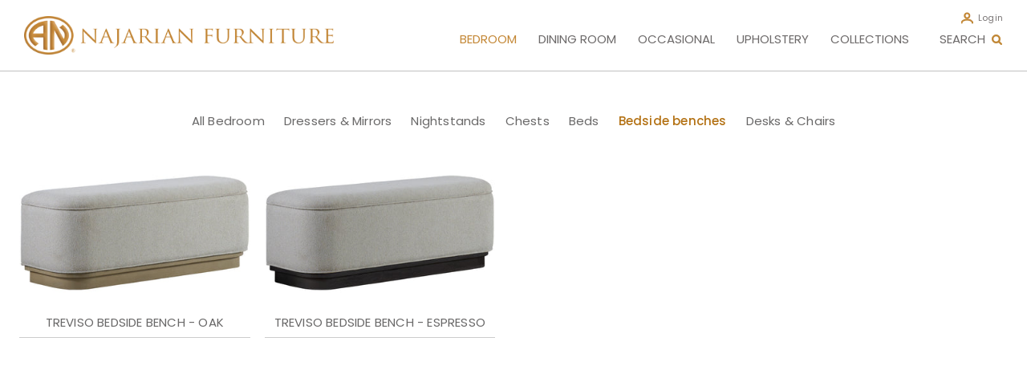

--- FILE ---
content_type: text/html; charset=utf-8
request_url: https://najarianfurniture.com/collections/bedside-benches
body_size: 20796
content:
<!doctype html>
<html class="no-js" lang="en">
<head>
  <meta charset="utf-8">
  <meta http-equiv="X-UA-Compatible" content="IE=edge,chrome=1">
  <meta name="viewport" content="width=device-width,initial-scale=1">
  <meta name="theme-color" content="#ffffff">
  
<link rel="canonical" href="https://najarianfurniture.com/collections/bedside-benches" />

<link rel="shortcut icon" href="//najarianfurniture.com/cdn/shop/files/ddddddd_32x32.png?v=1614302724" type="image/png"><title>Bedside benches
&ndash; Najarian Furniture</title>
  
  <meta name="google-site-verification" content="GfNg4_6id9TyEmb0BWQWTL4-IyQXo1EnmBPQctMQuPI" />

  <script type="text/javascript">
    (function(c,l,a,r,i,t,y){
        c[a]=c[a]||function(){(c[a].q=c[a].q||[]).push(arguments)};
        t=l.createElement(r);t.async=1;t.src="https://www.clarity.ms/tag/"+i;
        y=l.getElementsByTagName(r)[0];y.parentNode.insertBefore(t,y);
    })(window, document, "clarity", "script", "a6n2kb10e3");
</script><!-- /snippets/social-meta-tags.liquid -->




<meta property="og:site_name" content="Najarian Furniture">
<meta property="og:url" content="https://najarianfurniture.com/collections/bedside-benches">
<meta property="og:title" content="Bedside benches">
<meta property="og:type" content="product.group">
<meta property="og:description" content="Luxury for less! Buy designer bedroom furniture wholesale online. Modern & contemporary styles at manufacturer prices.  Best quality furniture online. Order Now!">





  <meta name="twitter:site" content="@najarianfurn">

<meta name="twitter:card" content="summary_large_image">
<meta name="twitter:title" content="Bedside benches">
<meta name="twitter:description" content="Luxury for less! Buy designer bedroom furniture wholesale online. Modern & contemporary styles at manufacturer prices.  Best quality furniture online. Order Now!">


  <link href="//najarianfurniture.com/cdn/shop/t/3/assets/theme.scss.css?v=56974082306355983151767640286" rel="stylesheet" type="text/css" media="all" />
  <link href="//najarianfurniture.com/cdn/shop/t/3/assets/custom.css?v=50899660073732197501584351365" rel="stylesheet" type="text/css" media="all" />
  <link href="https://fonts.googleapis.com/css?family=Hind+Siliguri:300,400,500,700|Poppins:100,100i,200,200i,300,300i,400,400i,500,500i,600,600i,700,700i,800,800i,900,900i&display=swap" rel="stylesheet">

  <script>
    var theme = {
      breakpoints: {
        medium: 750,
        large: 990,
        widescreen: 1400
      },
      strings: {
        addToCart: "Add to cart",
        soldOut: "Sold out",
        unavailable: "Unavailable",
        salePrice: "Sale price",
        sale: "Sale",
        showMore: "Show More",
        showLess: "Show Less",
        addressError: "Error looking up that address",
        addressNoResults: "No results for that address",
        addressQueryLimit: "You have exceeded the Google API usage limit. Consider upgrading to a \u003ca href=\"https:\/\/developers.google.com\/maps\/premium\/usage-limits\"\u003ePremium Plan\u003c\/a\u003e.",
        authError: "There was a problem authenticating your Google Maps account.",
        newWindow: "Opens in a new window.",
        external: "Opens external website.",
        newWindowExternal: "Opens external website in a new window.",
        removeLabel: "Remove [product]",
        update: "Update",
        quantity: "Quantity",
        discountedTotal: "Discounted total",
        regularTotal: "Regular total",
        priceColumn: "See Price column for discount details.",
        quantityMinimumMessage: "Quantity must be 1 or more",
        cartError: "There was an error while updating your cart. Please try again.",
        removedItemMessage: "Removed \u003cspan class=\"cart__removed-product-details\"\u003e([quantity]) [link]\u003c\/span\u003e from your cart.",
        unitPrice: "Unit price",
        unitPriceSeparator: "per",
        oneCartCount: "1 item",
        otherCartCount: "[count] items",
        quantityLabel: "Quantity: [count]"
      },
      moneyFormat: "${{amount}}",
      moneyFormatWithCurrency: "${{amount}} USD"
    }

    document.documentElement.className = document.documentElement.className.replace('no-js', 'js');
  </script><script src="//najarianfurniture.com/cdn/shop/t/3/assets/lazysizes.js?v=94224023136283657951570082196" async="async"></script>
  <script src="//najarianfurniture.com/cdn/shop/t/3/assets/vendor.js?v=12001839194546984181570082197" defer="defer"></script>
  <script src="//najarianfurniture.com/cdn/shop/t/3/assets/theme.js?v=43970868923318220201570082196" defer="defer"></script>
  
  <!-- "snippets/buddha-megamenu-before.liquid" was not rendered, the associated app was uninstalled -->
  <!-- "snippets/buddha-megamenu.liquid" was not rendered, the associated app was uninstalled -->
  <script>window.performance && window.performance.mark && window.performance.mark('shopify.content_for_header.start');</script><meta id="shopify-digital-wallet" name="shopify-digital-wallet" content="/8003452999/digital_wallets/dialog">
<link rel="alternate" type="application/atom+xml" title="Feed" href="/collections/bedside-benches.atom" />
<link rel="alternate" type="application/json+oembed" href="https://najarianfurniture.com/collections/bedside-benches.oembed">
<script async="async" src="/checkouts/internal/preloads.js?locale=en-US"></script>
<script id="shopify-features" type="application/json">{"accessToken":"b312bf11bc400dfa3bdd0cb0ccf0e1f4","betas":["rich-media-storefront-analytics"],"domain":"najarianfurniture.com","predictiveSearch":true,"shopId":8003452999,"locale":"en"}</script>
<script>var Shopify = Shopify || {};
Shopify.shop = "najarian-furniture.myshopify.com";
Shopify.locale = "en";
Shopify.currency = {"active":"USD","rate":"1.0"};
Shopify.country = "US";
Shopify.theme = {"name":"najarianfurniture","id":75280711751,"schema_name":"Debut","schema_version":"13.3.0","theme_store_id":null,"role":"main"};
Shopify.theme.handle = "null";
Shopify.theme.style = {"id":null,"handle":null};
Shopify.cdnHost = "najarianfurniture.com/cdn";
Shopify.routes = Shopify.routes || {};
Shopify.routes.root = "/";</script>
<script type="module">!function(o){(o.Shopify=o.Shopify||{}).modules=!0}(window);</script>
<script>!function(o){function n(){var o=[];function n(){o.push(Array.prototype.slice.apply(arguments))}return n.q=o,n}var t=o.Shopify=o.Shopify||{};t.loadFeatures=n(),t.autoloadFeatures=n()}(window);</script>
<script id="shop-js-analytics" type="application/json">{"pageType":"collection"}</script>
<script defer="defer" async type="module" src="//najarianfurniture.com/cdn/shopifycloud/shop-js/modules/v2/client.init-shop-cart-sync_BT-GjEfc.en.esm.js"></script>
<script defer="defer" async type="module" src="//najarianfurniture.com/cdn/shopifycloud/shop-js/modules/v2/chunk.common_D58fp_Oc.esm.js"></script>
<script defer="defer" async type="module" src="//najarianfurniture.com/cdn/shopifycloud/shop-js/modules/v2/chunk.modal_xMitdFEc.esm.js"></script>
<script type="module">
  await import("//najarianfurniture.com/cdn/shopifycloud/shop-js/modules/v2/client.init-shop-cart-sync_BT-GjEfc.en.esm.js");
await import("//najarianfurniture.com/cdn/shopifycloud/shop-js/modules/v2/chunk.common_D58fp_Oc.esm.js");
await import("//najarianfurniture.com/cdn/shopifycloud/shop-js/modules/v2/chunk.modal_xMitdFEc.esm.js");

  window.Shopify.SignInWithShop?.initShopCartSync?.({"fedCMEnabled":true,"windoidEnabled":true});

</script>
<script>(function() {
  var isLoaded = false;
  function asyncLoad() {
    if (isLoaded) return;
    isLoaded = true;
    var urls = ["https:\/\/zooomyapps.com\/morelikethis\/ZooomyRelated.js?shop=najarian-furniture.myshopify.com","https:\/\/zooomyapps.com\/morelikethis\/ZooomyRelatedOrderCapture.js?shop=najarian-furniture.myshopify.com","https:\/\/cdn.roseperl.com\/storelocator-prod\/stockist-form\/najarian-furniture-1750220084.js?shop=najarian-furniture.myshopify.com","https:\/\/cdn.roseperl.com\/storelocator-prod\/setting\/najarian-furniture-1753823947.js?shop=najarian-furniture.myshopify.com","https:\/\/cdn.roseperl.com\/storelocator-prod\/wtb\/najarian-furniture-1753823948.js?shop=najarian-furniture.myshopify.com"];
    for (var i = 0; i < urls.length; i++) {
      var s = document.createElement('script');
      s.type = 'text/javascript';
      s.async = true;
      s.src = urls[i];
      var x = document.getElementsByTagName('script')[0];
      x.parentNode.insertBefore(s, x);
    }
  };
  if(window.attachEvent) {
    window.attachEvent('onload', asyncLoad);
  } else {
    window.addEventListener('load', asyncLoad, false);
  }
})();</script>
<script id="__st">var __st={"a":8003452999,"offset":-28800,"reqid":"8579be53-e135-4dbc-9a2a-684dc98e3f67-1769244731","pageurl":"najarianfurniture.com\/collections\/bedside-benches","u":"c04b6ce37cb9","p":"collection","rtyp":"collection","rid":265422504007};</script>
<script>window.ShopifyPaypalV4VisibilityTracking = true;</script>
<script id="captcha-bootstrap">!function(){'use strict';const t='contact',e='account',n='new_comment',o=[[t,t],['blogs',n],['comments',n],[t,'customer']],c=[[e,'customer_login'],[e,'guest_login'],[e,'recover_customer_password'],[e,'create_customer']],r=t=>t.map((([t,e])=>`form[action*='/${t}']:not([data-nocaptcha='true']) input[name='form_type'][value='${e}']`)).join(','),a=t=>()=>t?[...document.querySelectorAll(t)].map((t=>t.form)):[];function s(){const t=[...o],e=r(t);return a(e)}const i='password',u='form_key',d=['recaptcha-v3-token','g-recaptcha-response','h-captcha-response',i],f=()=>{try{return window.sessionStorage}catch{return}},m='__shopify_v',_=t=>t.elements[u];function p(t,e,n=!1){try{const o=window.sessionStorage,c=JSON.parse(o.getItem(e)),{data:r}=function(t){const{data:e,action:n}=t;return t[m]||n?{data:e,action:n}:{data:t,action:n}}(c);for(const[e,n]of Object.entries(r))t.elements[e]&&(t.elements[e].value=n);n&&o.removeItem(e)}catch(o){console.error('form repopulation failed',{error:o})}}const l='form_type',E='cptcha';function T(t){t.dataset[E]=!0}const w=window,h=w.document,L='Shopify',v='ce_forms',y='captcha';let A=!1;((t,e)=>{const n=(g='f06e6c50-85a8-45c8-87d0-21a2b65856fe',I='https://cdn.shopify.com/shopifycloud/storefront-forms-hcaptcha/ce_storefront_forms_captcha_hcaptcha.v1.5.2.iife.js',D={infoText:'Protected by hCaptcha',privacyText:'Privacy',termsText:'Terms'},(t,e,n)=>{const o=w[L][v],c=o.bindForm;if(c)return c(t,g,e,D).then(n);var r;o.q.push([[t,g,e,D],n]),r=I,A||(h.body.append(Object.assign(h.createElement('script'),{id:'captcha-provider',async:!0,src:r})),A=!0)});var g,I,D;w[L]=w[L]||{},w[L][v]=w[L][v]||{},w[L][v].q=[],w[L][y]=w[L][y]||{},w[L][y].protect=function(t,e){n(t,void 0,e),T(t)},Object.freeze(w[L][y]),function(t,e,n,w,h,L){const[v,y,A,g]=function(t,e,n){const i=e?o:[],u=t?c:[],d=[...i,...u],f=r(d),m=r(i),_=r(d.filter((([t,e])=>n.includes(e))));return[a(f),a(m),a(_),s()]}(w,h,L),I=t=>{const e=t.target;return e instanceof HTMLFormElement?e:e&&e.form},D=t=>v().includes(t);t.addEventListener('submit',(t=>{const e=I(t);if(!e)return;const n=D(e)&&!e.dataset.hcaptchaBound&&!e.dataset.recaptchaBound,o=_(e),c=g().includes(e)&&(!o||!o.value);(n||c)&&t.preventDefault(),c&&!n&&(function(t){try{if(!f())return;!function(t){const e=f();if(!e)return;const n=_(t);if(!n)return;const o=n.value;o&&e.removeItem(o)}(t);const e=Array.from(Array(32),(()=>Math.random().toString(36)[2])).join('');!function(t,e){_(t)||t.append(Object.assign(document.createElement('input'),{type:'hidden',name:u})),t.elements[u].value=e}(t,e),function(t,e){const n=f();if(!n)return;const o=[...t.querySelectorAll(`input[type='${i}']`)].map((({name:t})=>t)),c=[...d,...o],r={};for(const[a,s]of new FormData(t).entries())c.includes(a)||(r[a]=s);n.setItem(e,JSON.stringify({[m]:1,action:t.action,data:r}))}(t,e)}catch(e){console.error('failed to persist form',e)}}(e),e.submit())}));const S=(t,e)=>{t&&!t.dataset[E]&&(n(t,e.some((e=>e===t))),T(t))};for(const o of['focusin','change'])t.addEventListener(o,(t=>{const e=I(t);D(e)&&S(e,y())}));const B=e.get('form_key'),M=e.get(l),P=B&&M;t.addEventListener('DOMContentLoaded',(()=>{const t=y();if(P)for(const e of t)e.elements[l].value===M&&p(e,B);[...new Set([...A(),...v().filter((t=>'true'===t.dataset.shopifyCaptcha))])].forEach((e=>S(e,t)))}))}(h,new URLSearchParams(w.location.search),n,t,e,['guest_login'])})(!0,!0)}();</script>
<script integrity="sha256-4kQ18oKyAcykRKYeNunJcIwy7WH5gtpwJnB7kiuLZ1E=" data-source-attribution="shopify.loadfeatures" defer="defer" src="//najarianfurniture.com/cdn/shopifycloud/storefront/assets/storefront/load_feature-a0a9edcb.js" crossorigin="anonymous"></script>
<script data-source-attribution="shopify.dynamic_checkout.dynamic.init">var Shopify=Shopify||{};Shopify.PaymentButton=Shopify.PaymentButton||{isStorefrontPortableWallets:!0,init:function(){window.Shopify.PaymentButton.init=function(){};var t=document.createElement("script");t.src="https://najarianfurniture.com/cdn/shopifycloud/portable-wallets/latest/portable-wallets.en.js",t.type="module",document.head.appendChild(t)}};
</script>
<script data-source-attribution="shopify.dynamic_checkout.buyer_consent">
  function portableWalletsHideBuyerConsent(e){var t=document.getElementById("shopify-buyer-consent"),n=document.getElementById("shopify-subscription-policy-button");t&&n&&(t.classList.add("hidden"),t.setAttribute("aria-hidden","true"),n.removeEventListener("click",e))}function portableWalletsShowBuyerConsent(e){var t=document.getElementById("shopify-buyer-consent"),n=document.getElementById("shopify-subscription-policy-button");t&&n&&(t.classList.remove("hidden"),t.removeAttribute("aria-hidden"),n.addEventListener("click",e))}window.Shopify?.PaymentButton&&(window.Shopify.PaymentButton.hideBuyerConsent=portableWalletsHideBuyerConsent,window.Shopify.PaymentButton.showBuyerConsent=portableWalletsShowBuyerConsent);
</script>
<script data-source-attribution="shopify.dynamic_checkout.cart.bootstrap">document.addEventListener("DOMContentLoaded",(function(){function t(){return document.querySelector("shopify-accelerated-checkout-cart, shopify-accelerated-checkout")}if(t())Shopify.PaymentButton.init();else{new MutationObserver((function(e,n){t()&&(Shopify.PaymentButton.init(),n.disconnect())})).observe(document.body,{childList:!0,subtree:!0})}}));
</script>

<script>window.performance && window.performance.mark && window.performance.mark('shopify.content_for_header.end');</script>
<script>window.NITRO_CART_RELATED = {RELATED_SERVER: "/collections/vendors?q={vendor}&view=related-cart",USE_CAROUSEL: true,SHIPPING:false,  }  </script><style>#nitro-related-cart .nitro-related-add-to-cart{ background-color: #c99947 !important; color: #ffffff  !important}#the4-shipping-calculator{ display:none}#nitro-related-cart .nitro-checkout-button{ background-color: #c99947 !important; color: #ffffff !important }</style>
<link href="//najarianfurniture.com/cdn/shop/t/3/assets/ndnapps-products-slider.css?v=179367737888331006431577690161" rel="stylesheet" type="text/css" media="all" />
  
 <script src="//tracking.campaignsdashboard.com/js/iframeResizer.contentWindow.min.js"></script>
<script type="text/javascript">if (typeof hmtracker == 'undefined') { window.hmtParentUrl = "//tracking.campaignsdashboard.com/"; var hmt_script = document.createElement('script'),hmt_purl = encodeURIComponent(location.href).replace('.', '~');hmt_script.type = "text/javascript";hmt_script.src = "//tracking.campaignsdashboard.com/?projectname=najarianfurniture.com&uid=996a2b070d4db3ead63369a59215483f9deacdba&purl="+hmt_purl;document.getElementsByTagName('head')[0].appendChild(hmt_script);} var hmtParallaxScript = document.createElement('script'); hmtParallaxScript.src = "//tracking.campaignsdashboard.com/js/parallax-script.js"; document.head.appendChild(hmtParallaxScript); </script> 
 <meta name="msvalidate.01" content="38DA8FFFF9D52A1C9236A51CEFEE7542" />
  
<meta property="og:image" content="https://cdn.shopify.com/s/files/1/0080/0345/2999/files/logonew1_1024x_0773a36c-1dcc-48b5-9098-3e3e6bdc4c4c.png?height=628&pad_color=fff&v=1614295724&width=1200" />
<meta property="og:image:secure_url" content="https://cdn.shopify.com/s/files/1/0080/0345/2999/files/logonew1_1024x_0773a36c-1dcc-48b5-9098-3e3e6bdc4c4c.png?height=628&pad_color=fff&v=1614295724&width=1200" />
<meta property="og:image:width" content="1200" />
<meta property="og:image:height" content="628" />
<link href="https://monorail-edge.shopifysvc.com" rel="dns-prefetch">
<script>(function(){if ("sendBeacon" in navigator && "performance" in window) {try {var session_token_from_headers = performance.getEntriesByType('navigation')[0].serverTiming.find(x => x.name == '_s').description;} catch {var session_token_from_headers = undefined;}var session_cookie_matches = document.cookie.match(/_shopify_s=([^;]*)/);var session_token_from_cookie = session_cookie_matches && session_cookie_matches.length === 2 ? session_cookie_matches[1] : "";var session_token = session_token_from_headers || session_token_from_cookie || "";function handle_abandonment_event(e) {var entries = performance.getEntries().filter(function(entry) {return /monorail-edge.shopifysvc.com/.test(entry.name);});if (!window.abandonment_tracked && entries.length === 0) {window.abandonment_tracked = true;var currentMs = Date.now();var navigation_start = performance.timing.navigationStart;var payload = {shop_id: 8003452999,url: window.location.href,navigation_start,duration: currentMs - navigation_start,session_token,page_type: "collection"};window.navigator.sendBeacon("https://monorail-edge.shopifysvc.com/v1/produce", JSON.stringify({schema_id: "online_store_buyer_site_abandonment/1.1",payload: payload,metadata: {event_created_at_ms: currentMs,event_sent_at_ms: currentMs}}));}}window.addEventListener('pagehide', handle_abandonment_event);}}());</script>
<script id="web-pixels-manager-setup">(function e(e,d,r,n,o){if(void 0===o&&(o={}),!Boolean(null===(a=null===(i=window.Shopify)||void 0===i?void 0:i.analytics)||void 0===a?void 0:a.replayQueue)){var i,a;window.Shopify=window.Shopify||{};var t=window.Shopify;t.analytics=t.analytics||{};var s=t.analytics;s.replayQueue=[],s.publish=function(e,d,r){return s.replayQueue.push([e,d,r]),!0};try{self.performance.mark("wpm:start")}catch(e){}var l=function(){var e={modern:/Edge?\/(1{2}[4-9]|1[2-9]\d|[2-9]\d{2}|\d{4,})\.\d+(\.\d+|)|Firefox\/(1{2}[4-9]|1[2-9]\d|[2-9]\d{2}|\d{4,})\.\d+(\.\d+|)|Chrom(ium|e)\/(9{2}|\d{3,})\.\d+(\.\d+|)|(Maci|X1{2}).+ Version\/(15\.\d+|(1[6-9]|[2-9]\d|\d{3,})\.\d+)([,.]\d+|)( \(\w+\)|)( Mobile\/\w+|) Safari\/|Chrome.+OPR\/(9{2}|\d{3,})\.\d+\.\d+|(CPU[ +]OS|iPhone[ +]OS|CPU[ +]iPhone|CPU IPhone OS|CPU iPad OS)[ +]+(15[._]\d+|(1[6-9]|[2-9]\d|\d{3,})[._]\d+)([._]\d+|)|Android:?[ /-](13[3-9]|1[4-9]\d|[2-9]\d{2}|\d{4,})(\.\d+|)(\.\d+|)|Android.+Firefox\/(13[5-9]|1[4-9]\d|[2-9]\d{2}|\d{4,})\.\d+(\.\d+|)|Android.+Chrom(ium|e)\/(13[3-9]|1[4-9]\d|[2-9]\d{2}|\d{4,})\.\d+(\.\d+|)|SamsungBrowser\/([2-9]\d|\d{3,})\.\d+/,legacy:/Edge?\/(1[6-9]|[2-9]\d|\d{3,})\.\d+(\.\d+|)|Firefox\/(5[4-9]|[6-9]\d|\d{3,})\.\d+(\.\d+|)|Chrom(ium|e)\/(5[1-9]|[6-9]\d|\d{3,})\.\d+(\.\d+|)([\d.]+$|.*Safari\/(?![\d.]+ Edge\/[\d.]+$))|(Maci|X1{2}).+ Version\/(10\.\d+|(1[1-9]|[2-9]\d|\d{3,})\.\d+)([,.]\d+|)( \(\w+\)|)( Mobile\/\w+|) Safari\/|Chrome.+OPR\/(3[89]|[4-9]\d|\d{3,})\.\d+\.\d+|(CPU[ +]OS|iPhone[ +]OS|CPU[ +]iPhone|CPU IPhone OS|CPU iPad OS)[ +]+(10[._]\d+|(1[1-9]|[2-9]\d|\d{3,})[._]\d+)([._]\d+|)|Android:?[ /-](13[3-9]|1[4-9]\d|[2-9]\d{2}|\d{4,})(\.\d+|)(\.\d+|)|Mobile Safari.+OPR\/([89]\d|\d{3,})\.\d+\.\d+|Android.+Firefox\/(13[5-9]|1[4-9]\d|[2-9]\d{2}|\d{4,})\.\d+(\.\d+|)|Android.+Chrom(ium|e)\/(13[3-9]|1[4-9]\d|[2-9]\d{2}|\d{4,})\.\d+(\.\d+|)|Android.+(UC? ?Browser|UCWEB|U3)[ /]?(15\.([5-9]|\d{2,})|(1[6-9]|[2-9]\d|\d{3,})\.\d+)\.\d+|SamsungBrowser\/(5\.\d+|([6-9]|\d{2,})\.\d+)|Android.+MQ{2}Browser\/(14(\.(9|\d{2,})|)|(1[5-9]|[2-9]\d|\d{3,})(\.\d+|))(\.\d+|)|K[Aa][Ii]OS\/(3\.\d+|([4-9]|\d{2,})\.\d+)(\.\d+|)/},d=e.modern,r=e.legacy,n=navigator.userAgent;return n.match(d)?"modern":n.match(r)?"legacy":"unknown"}(),u="modern"===l?"modern":"legacy",c=(null!=n?n:{modern:"",legacy:""})[u],f=function(e){return[e.baseUrl,"/wpm","/b",e.hashVersion,"modern"===e.buildTarget?"m":"l",".js"].join("")}({baseUrl:d,hashVersion:r,buildTarget:u}),m=function(e){var d=e.version,r=e.bundleTarget,n=e.surface,o=e.pageUrl,i=e.monorailEndpoint;return{emit:function(e){var a=e.status,t=e.errorMsg,s=(new Date).getTime(),l=JSON.stringify({metadata:{event_sent_at_ms:s},events:[{schema_id:"web_pixels_manager_load/3.1",payload:{version:d,bundle_target:r,page_url:o,status:a,surface:n,error_msg:t},metadata:{event_created_at_ms:s}}]});if(!i)return console&&console.warn&&console.warn("[Web Pixels Manager] No Monorail endpoint provided, skipping logging."),!1;try{return self.navigator.sendBeacon.bind(self.navigator)(i,l)}catch(e){}var u=new XMLHttpRequest;try{return u.open("POST",i,!0),u.setRequestHeader("Content-Type","text/plain"),u.send(l),!0}catch(e){return console&&console.warn&&console.warn("[Web Pixels Manager] Got an unhandled error while logging to Monorail."),!1}}}}({version:r,bundleTarget:l,surface:e.surface,pageUrl:self.location.href,monorailEndpoint:e.monorailEndpoint});try{o.browserTarget=l,function(e){var d=e.src,r=e.async,n=void 0===r||r,o=e.onload,i=e.onerror,a=e.sri,t=e.scriptDataAttributes,s=void 0===t?{}:t,l=document.createElement("script"),u=document.querySelector("head"),c=document.querySelector("body");if(l.async=n,l.src=d,a&&(l.integrity=a,l.crossOrigin="anonymous"),s)for(var f in s)if(Object.prototype.hasOwnProperty.call(s,f))try{l.dataset[f]=s[f]}catch(e){}if(o&&l.addEventListener("load",o),i&&l.addEventListener("error",i),u)u.appendChild(l);else{if(!c)throw new Error("Did not find a head or body element to append the script");c.appendChild(l)}}({src:f,async:!0,onload:function(){if(!function(){var e,d;return Boolean(null===(d=null===(e=window.Shopify)||void 0===e?void 0:e.analytics)||void 0===d?void 0:d.initialized)}()){var d=window.webPixelsManager.init(e)||void 0;if(d){var r=window.Shopify.analytics;r.replayQueue.forEach((function(e){var r=e[0],n=e[1],o=e[2];d.publishCustomEvent(r,n,o)})),r.replayQueue=[],r.publish=d.publishCustomEvent,r.visitor=d.visitor,r.initialized=!0}}},onerror:function(){return m.emit({status:"failed",errorMsg:"".concat(f," has failed to load")})},sri:function(e){var d=/^sha384-[A-Za-z0-9+/=]+$/;return"string"==typeof e&&d.test(e)}(c)?c:"",scriptDataAttributes:o}),m.emit({status:"loading"})}catch(e){m.emit({status:"failed",errorMsg:(null==e?void 0:e.message)||"Unknown error"})}}})({shopId: 8003452999,storefrontBaseUrl: "https://najarianfurniture.com",extensionsBaseUrl: "https://extensions.shopifycdn.com/cdn/shopifycloud/web-pixels-manager",monorailEndpoint: "https://monorail-edge.shopifysvc.com/unstable/produce_batch",surface: "storefront-renderer",enabledBetaFlags: ["2dca8a86"],webPixelsConfigList: [{"id":"66388039","eventPayloadVersion":"v1","runtimeContext":"LAX","scriptVersion":"1","type":"CUSTOM","privacyPurposes":["ANALYTICS"],"name":"Google Analytics tag (migrated)"},{"id":"shopify-app-pixel","configuration":"{}","eventPayloadVersion":"v1","runtimeContext":"STRICT","scriptVersion":"0450","apiClientId":"shopify-pixel","type":"APP","privacyPurposes":["ANALYTICS","MARKETING"]},{"id":"shopify-custom-pixel","eventPayloadVersion":"v1","runtimeContext":"LAX","scriptVersion":"0450","apiClientId":"shopify-pixel","type":"CUSTOM","privacyPurposes":["ANALYTICS","MARKETING"]}],isMerchantRequest: false,initData: {"shop":{"name":"Najarian Furniture","paymentSettings":{"currencyCode":"USD"},"myshopifyDomain":"najarian-furniture.myshopify.com","countryCode":"US","storefrontUrl":"https:\/\/najarianfurniture.com"},"customer":null,"cart":null,"checkout":null,"productVariants":[],"purchasingCompany":null},},"https://najarianfurniture.com/cdn","fcfee988w5aeb613cpc8e4bc33m6693e112",{"modern":"","legacy":""},{"shopId":"8003452999","storefrontBaseUrl":"https:\/\/najarianfurniture.com","extensionBaseUrl":"https:\/\/extensions.shopifycdn.com\/cdn\/shopifycloud\/web-pixels-manager","surface":"storefront-renderer","enabledBetaFlags":"[\"2dca8a86\"]","isMerchantRequest":"false","hashVersion":"fcfee988w5aeb613cpc8e4bc33m6693e112","publish":"custom","events":"[[\"page_viewed\",{}],[\"collection_viewed\",{\"collection\":{\"id\":\"265422504007\",\"title\":\"Bedside benches\",\"productVariants\":[{\"price\":{\"amount\":0.0,\"currencyCode\":\"USD\"},\"product\":{\"title\":\"TREVISO BEDSIDE BENCH - OAK\",\"vendor\":\"Najarian Furniture\",\"id\":\"7185152311367\",\"untranslatedTitle\":\"TREVISO BEDSIDE BENCH - OAK\",\"url\":\"\/products\/treviso-bedside-bench-oak\",\"type\":\"TREVISO\"},\"id\":\"41494384312391\",\"image\":{\"src\":\"\/\/najarianfurniture.com\/cdn\/shop\/files\/bench-2400_7b4fe291-7b93-48a8-beea-49efe21e9074.jpg?v=1740176953\"},\"sku\":null,\"title\":\"Default Title\",\"untranslatedTitle\":\"Default Title\"},{\"price\":{\"amount\":0.0,\"currencyCode\":\"USD\"},\"product\":{\"title\":\"TREVISO BEDSIDE BENCH - ESPRESSO\",\"vendor\":\"Najarian Furniture\",\"id\":\"7185141399623\",\"untranslatedTitle\":\"TREVISO BEDSIDE BENCH - ESPRESSO\",\"url\":\"\/products\/treviso-bedside-bench-espresso\",\"type\":\"TREVISO\"},\"id\":\"41494337388615\",\"image\":{\"src\":\"\/\/najarianfurniture.com\/cdn\/shop\/files\/becncd2-2400.jpg?v=1740174762\"},\"sku\":null,\"title\":\"Default Title\",\"untranslatedTitle\":\"Default Title\"}]}}]]"});</script><script>
  window.ShopifyAnalytics = window.ShopifyAnalytics || {};
  window.ShopifyAnalytics.meta = window.ShopifyAnalytics.meta || {};
  window.ShopifyAnalytics.meta.currency = 'USD';
  var meta = {"products":[{"id":7185152311367,"gid":"gid:\/\/shopify\/Product\/7185152311367","vendor":"Najarian Furniture","type":"TREVISO","handle":"treviso-bedside-bench-oak","variants":[{"id":41494384312391,"price":0,"name":"TREVISO BEDSIDE BENCH - OAK","public_title":null,"sku":null}],"remote":false},{"id":7185141399623,"gid":"gid:\/\/shopify\/Product\/7185141399623","vendor":"Najarian Furniture","type":"TREVISO","handle":"treviso-bedside-bench-espresso","variants":[{"id":41494337388615,"price":0,"name":"TREVISO BEDSIDE BENCH - ESPRESSO","public_title":null,"sku":null}],"remote":false}],"page":{"pageType":"collection","resourceType":"collection","resourceId":265422504007,"requestId":"8579be53-e135-4dbc-9a2a-684dc98e3f67-1769244731"}};
  for (var attr in meta) {
    window.ShopifyAnalytics.meta[attr] = meta[attr];
  }
</script>
<script class="analytics">
  (function () {
    var customDocumentWrite = function(content) {
      var jquery = null;

      if (window.jQuery) {
        jquery = window.jQuery;
      } else if (window.Checkout && window.Checkout.$) {
        jquery = window.Checkout.$;
      }

      if (jquery) {
        jquery('body').append(content);
      }
    };

    var hasLoggedConversion = function(token) {
      if (token) {
        return document.cookie.indexOf('loggedConversion=' + token) !== -1;
      }
      return false;
    }

    var setCookieIfConversion = function(token) {
      if (token) {
        var twoMonthsFromNow = new Date(Date.now());
        twoMonthsFromNow.setMonth(twoMonthsFromNow.getMonth() + 2);

        document.cookie = 'loggedConversion=' + token + '; expires=' + twoMonthsFromNow;
      }
    }

    var trekkie = window.ShopifyAnalytics.lib = window.trekkie = window.trekkie || [];
    if (trekkie.integrations) {
      return;
    }
    trekkie.methods = [
      'identify',
      'page',
      'ready',
      'track',
      'trackForm',
      'trackLink'
    ];
    trekkie.factory = function(method) {
      return function() {
        var args = Array.prototype.slice.call(arguments);
        args.unshift(method);
        trekkie.push(args);
        return trekkie;
      };
    };
    for (var i = 0; i < trekkie.methods.length; i++) {
      var key = trekkie.methods[i];
      trekkie[key] = trekkie.factory(key);
    }
    trekkie.load = function(config) {
      trekkie.config = config || {};
      trekkie.config.initialDocumentCookie = document.cookie;
      var first = document.getElementsByTagName('script')[0];
      var script = document.createElement('script');
      script.type = 'text/javascript';
      script.onerror = function(e) {
        var scriptFallback = document.createElement('script');
        scriptFallback.type = 'text/javascript';
        scriptFallback.onerror = function(error) {
                var Monorail = {
      produce: function produce(monorailDomain, schemaId, payload) {
        var currentMs = new Date().getTime();
        var event = {
          schema_id: schemaId,
          payload: payload,
          metadata: {
            event_created_at_ms: currentMs,
            event_sent_at_ms: currentMs
          }
        };
        return Monorail.sendRequest("https://" + monorailDomain + "/v1/produce", JSON.stringify(event));
      },
      sendRequest: function sendRequest(endpointUrl, payload) {
        // Try the sendBeacon API
        if (window && window.navigator && typeof window.navigator.sendBeacon === 'function' && typeof window.Blob === 'function' && !Monorail.isIos12()) {
          var blobData = new window.Blob([payload], {
            type: 'text/plain'
          });

          if (window.navigator.sendBeacon(endpointUrl, blobData)) {
            return true;
          } // sendBeacon was not successful

        } // XHR beacon

        var xhr = new XMLHttpRequest();

        try {
          xhr.open('POST', endpointUrl);
          xhr.setRequestHeader('Content-Type', 'text/plain');
          xhr.send(payload);
        } catch (e) {
          console.log(e);
        }

        return false;
      },
      isIos12: function isIos12() {
        return window.navigator.userAgent.lastIndexOf('iPhone; CPU iPhone OS 12_') !== -1 || window.navigator.userAgent.lastIndexOf('iPad; CPU OS 12_') !== -1;
      }
    };
    Monorail.produce('monorail-edge.shopifysvc.com',
      'trekkie_storefront_load_errors/1.1',
      {shop_id: 8003452999,
      theme_id: 75280711751,
      app_name: "storefront",
      context_url: window.location.href,
      source_url: "//najarianfurniture.com/cdn/s/trekkie.storefront.8d95595f799fbf7e1d32231b9a28fd43b70c67d3.min.js"});

        };
        scriptFallback.async = true;
        scriptFallback.src = '//najarianfurniture.com/cdn/s/trekkie.storefront.8d95595f799fbf7e1d32231b9a28fd43b70c67d3.min.js';
        first.parentNode.insertBefore(scriptFallback, first);
      };
      script.async = true;
      script.src = '//najarianfurniture.com/cdn/s/trekkie.storefront.8d95595f799fbf7e1d32231b9a28fd43b70c67d3.min.js';
      first.parentNode.insertBefore(script, first);
    };
    trekkie.load(
      {"Trekkie":{"appName":"storefront","development":false,"defaultAttributes":{"shopId":8003452999,"isMerchantRequest":null,"themeId":75280711751,"themeCityHash":"14707444693479030934","contentLanguage":"en","currency":"USD","eventMetadataId":"0e09c768-6acd-467f-b2e4-6aaee9360460"},"isServerSideCookieWritingEnabled":true,"monorailRegion":"shop_domain","enabledBetaFlags":["65f19447"]},"Session Attribution":{},"S2S":{"facebookCapiEnabled":false,"source":"trekkie-storefront-renderer","apiClientId":580111}}
    );

    var loaded = false;
    trekkie.ready(function() {
      if (loaded) return;
      loaded = true;

      window.ShopifyAnalytics.lib = window.trekkie;

      var originalDocumentWrite = document.write;
      document.write = customDocumentWrite;
      try { window.ShopifyAnalytics.merchantGoogleAnalytics.call(this); } catch(error) {};
      document.write = originalDocumentWrite;

      window.ShopifyAnalytics.lib.page(null,{"pageType":"collection","resourceType":"collection","resourceId":265422504007,"requestId":"8579be53-e135-4dbc-9a2a-684dc98e3f67-1769244731","shopifyEmitted":true});

      var match = window.location.pathname.match(/checkouts\/(.+)\/(thank_you|post_purchase)/)
      var token = match? match[1]: undefined;
      if (!hasLoggedConversion(token)) {
        setCookieIfConversion(token);
        window.ShopifyAnalytics.lib.track("Viewed Product Category",{"currency":"USD","category":"Collection: bedside-benches","collectionName":"bedside-benches","collectionId":265422504007,"nonInteraction":true},undefined,undefined,{"shopifyEmitted":true});
      }
    });


        var eventsListenerScript = document.createElement('script');
        eventsListenerScript.async = true;
        eventsListenerScript.src = "//najarianfurniture.com/cdn/shopifycloud/storefront/assets/shop_events_listener-3da45d37.js";
        document.getElementsByTagName('head')[0].appendChild(eventsListenerScript);

})();</script>
  <script>
  if (!window.ga || (window.ga && typeof window.ga !== 'function')) {
    window.ga = function ga() {
      (window.ga.q = window.ga.q || []).push(arguments);
      if (window.Shopify && window.Shopify.analytics && typeof window.Shopify.analytics.publish === 'function') {
        window.Shopify.analytics.publish("ga_stub_called", {}, {sendTo: "google_osp_migration"});
      }
      console.error("Shopify's Google Analytics stub called with:", Array.from(arguments), "\nSee https://help.shopify.com/manual/promoting-marketing/pixels/pixel-migration#google for more information.");
    };
    if (window.Shopify && window.Shopify.analytics && typeof window.Shopify.analytics.publish === 'function') {
      window.Shopify.analytics.publish("ga_stub_initialized", {}, {sendTo: "google_osp_migration"});
    }
  }
</script>
<script
  defer
  src="https://najarianfurniture.com/cdn/shopifycloud/perf-kit/shopify-perf-kit-3.0.4.min.js"
  data-application="storefront-renderer"
  data-shop-id="8003452999"
  data-render-region="gcp-us-east1"
  data-page-type="collection"
  data-theme-instance-id="75280711751"
  data-theme-name="Debut"
  data-theme-version="13.3.0"
  data-monorail-region="shop_domain"
  data-resource-timing-sampling-rate="10"
  data-shs="true"
  data-shs-beacon="true"
  data-shs-export-with-fetch="true"
  data-shs-logs-sample-rate="1"
  data-shs-beacon-endpoint="https://najarianfurniture.com/api/collect"
></script>
</head>

<body class="template-collection">
  <!-- "snippets/buddha-megamenu-wireframe.liquid" was not rendered, the associated app was uninstalled -->

  <a class="in-page-link visually-hidden skip-link" href="#MainContent">Skip to content</a>

  <div id="SearchDrawer" class="search-bar drawer drawer--top" role="dialog" aria-modal="true" aria-label="Search">
    <div class="search-bar__table">
      <div class="search-bar__table-cell search-bar__form-wrapper">
        <form class="search search-bar__form" action="/search" method="get" role="search">
          <input class="search__input search-bar__input" type="search" name="q" value="" placeholder="Search" aria-label="Search">
          <button class="search-bar__submit search__submit btn--link" type="submit">
            <svg aria-hidden="true" focusable="false" role="presentation" class="icon icon-search" viewBox="0 0 37 40"><path d="M35.6 36l-9.8-9.8c4.1-5.4 3.6-13.2-1.3-18.1-5.4-5.4-14.2-5.4-19.7 0-5.4 5.4-5.4 14.2 0 19.7 2.6 2.6 6.1 4.1 9.8 4.1 3 0 5.9-1 8.3-2.8l9.8 9.8c.4.4.9.6 1.4.6s1-.2 1.4-.6c.9-.9.9-2.1.1-2.9zm-20.9-8.2c-2.6 0-5.1-1-7-2.9-3.9-3.9-3.9-10.1 0-14C9.6 9 12.2 8 14.7 8s5.1 1 7 2.9c3.9 3.9 3.9 10.1 0 14-1.9 1.9-4.4 2.9-7 2.9z"/></svg>
            <span class="icon__fallback-text">Submit</span>
          </button>
        </form>
      </div>
      <div class="search-bar__table-cell text-right">
        <button type="button" class="btn--link search-bar__close js-drawer-close">
          <svg aria-hidden="true" focusable="false" role="presentation" class="icon icon-close" viewBox="0 0 40 40"><path d="M23.868 20.015L39.117 4.78c1.11-1.108 1.11-2.77 0-3.877-1.109-1.108-2.773-1.108-3.882 0L19.986 16.137 4.737.904C3.628-.204 1.965-.204.856.904c-1.11 1.108-1.11 2.77 0 3.877l15.249 15.234L.855 35.248c-1.108 1.108-1.108 2.77 0 3.877.555.554 1.248.831 1.942.831s1.386-.277 1.94-.83l15.25-15.234 15.248 15.233c.555.554 1.248.831 1.941.831s1.387-.277 1.941-.83c1.11-1.109 1.11-2.77 0-3.878L23.868 20.015z" class="layer"/></svg>
          <span class="icon__fallback-text">Close search</span>
        </button>
      </div>
    </div>
  </div><style data-shopify>

  .cart-popup {
    box-shadow: 1px 1px 10px 2px rgba(232, 233, 235, 0.5);
  }</style><div class="cart-popup-wrapper cart-popup-wrapper--hidden" role="dialog" aria-modal="true" aria-labelledby="CartPopupHeading" data-cart-popup-wrapper>
  <div class="cart-popup" data-cart-popup tabindex="-1">
    <h2 id="CartPopupHeading" class="cart-popup__heading">Just added to your cart</h2>
    <button class="cart-popup__close" aria-label="Close" data-cart-popup-close><svg aria-hidden="true" focusable="false" role="presentation" class="icon icon-close" viewBox="0 0 40 40"><path d="M23.868 20.015L39.117 4.78c1.11-1.108 1.11-2.77 0-3.877-1.109-1.108-2.773-1.108-3.882 0L19.986 16.137 4.737.904C3.628-.204 1.965-.204.856.904c-1.11 1.108-1.11 2.77 0 3.877l15.249 15.234L.855 35.248c-1.108 1.108-1.108 2.77 0 3.877.555.554 1.248.831 1.942.831s1.386-.277 1.94-.83l15.25-15.234 15.248 15.233c.555.554 1.248.831 1.941.831s1.387-.277 1.941-.83c1.11-1.109 1.11-2.77 0-3.878L23.868 20.015z" class="layer"/></svg></button>

    <div class="cart-popup-item">
      <div class="cart-popup-item__image-wrapper hide" data-cart-popup-image-wrapper>
        <div class="cart-popup-item__image cart-popup-item__image--placeholder" data-cart-popup-image-placeholder>
          <div data-placeholder-size></div>
          <div class="placeholder-background placeholder-background--animation"></div>
        </div>
      </div>
      <div class="cart-popup-item__description">
        <div>
          <div class="cart-popup-item__title" data-cart-popup-title></div>
          <ul class="product-details" aria-label="Translation missing: en.cart.popup.product_details " data-cart-popup-product-details></ul>
        </div>
        <div class="cart-popup-item__quantity">
          <span class="visually-hidden" data-cart-popup-quantity-label></span>
          <span aria-hidden="true">Qty:</span>
          <span aria-hidden="true" data-cart-popup-quantity></span>
        </div>
      </div>
    </div>

    <a href="/cart" class="cart-popup__cta-link btn btn--secondary-accent">
      View cart (<span data-cart-popup-cart-quantity></span>)
    </a>

    <div class="cart-popup__dismiss">
      <button class="cart-popup__dismiss-button text-link text-link--accent" data-cart-popup-dismiss>
        Continue shopping
      </button>
    </div>
  </div>
</div>

<div id="shopify-section-header" class="shopify-section">

<div data-section-id="header" data-section-type="header-section">
  

  <header class="site-header border-bottom logo--left" role="banner">
    
            
              <a href="https://najarianfurnitureonline.com/login?ReturnUrl=%2f" class="site-header__icon site-header__account top-login">
                <img src="//najarianfurniture.com/cdn/shop/t/3/assets/login01.png?v=61370497652973081261575954020" alt="login" />
                <span >Login</span>
              </a>
            
          
    <div class="grid grid--no-gutters grid--table site-header__mobile-nav">
      

      <div class="grid__item medium-up--one-third mobile-hide-logo">
        
        
          <div class="h2 site-header__logo">
        
          
<a href="/" class="site-header__logo-image">
              
              <img class="lazyload js"
                   src="//najarianfurniture.com/cdn/shop/files/logonew1_1024x_0773a36c-1dcc-48b5-9098-3e3e6bdc4c4c_1024x.png?v=1614295724" alt="Najarian Furniture">
              <noscript>
                
                <img src="//najarianfurniture.com/cdn/shop/files/logonew1_1024x_0773a36c-1dcc-48b5-9098-3e3e6bdc4c4c_250x.png?v=1614295724"
                     srcset="//najarianfurniture.com/cdn/shop/files/logonew1_1024x_0773a36c-1dcc-48b5-9098-3e3e6bdc4c4c_250x.png?v=1614295724 1x, //najarianfurniture.com/cdn/shop/files/logonew1_1024x_0773a36c-1dcc-48b5-9098-3e3e6bdc4c4c_250x@2x.png?v=1614295724 2x"
                     alt="Najarian Furniture"
                     style="max-width: 250px;">
              </noscript>
            </a>
          
        
          </div>
        
      </div>

      
        <div class="grid__item medium-up--two-thirds small--hide" id="AccessibleNav" role="navigation">
           
<ul class="site-nav list--inline " id="SiteNav">
  



    
      <li class="site-nav--has-dropdown" data-has-dropdowns>
        <button class="site-nav__link site-nav__link--main site-nav__link--button site-nav__link--active" type="button" aria-expanded="false" aria-controls="SiteNavLabel-bedroom">
          <span class="site-nav__label">Bedroom</span><svg version="1.1" id="Capa_1" xmlns="http://www.w3.org/2000/svg" xmlns:xlink="http://www.w3.org/1999/xlink" x="0px" y="0px"
	 width="292.362px" height="292.362px" viewBox="0 0 292.362 292.362" style="width: 16px;height: 9px;"
	 xml:space="preserve">
<g>
<path d="M286.935,69.377c-3.614-3.617-7.898-5.424-12.848-5.424H18.274c-4.952,0-9.233,1.807-12.85,5.424
		C1.807,72.998,0,77.279,0,82.228c0,4.948,1.807,9.229,5.424,12.847l127.907,127.907c3.621,3.617,7.902,5.428,12.85,5.428
		s9.233-1.811,12.847-5.428L286.935,95.074c3.613-3.617,5.427-7.898,5.427-12.847C292.362,77.279,290.548,72.998,286.935,69.377z" style="fill: #c18837;"></path>
</g>
<g>
</g>
<g>
</g>
<g>
</g>
<g>
</g>
<g>
</g>
<g>
</g>
<g>
</g>
<g>
</g>
<g>
</g>
<g>
</g>
<g>
</g>
<g>
</g>
<g>
</g>
<g>
</g>
<g>
</g>
</svg>

        </button>

        <div class="site-nav__dropdown" id="SiteNavLabel-bedroom">
          
            <ul>
              
                <li>
                  <a href="/collections/bedroom"
                  class="site-nav__link site-nav__child-link"
                  
                >
                    <span class="site-nav__label">All Bedroom</span>
                  </a>
                </li>
              
                <li>
                  <a href="/collections/dressers-mirrors"
                  class="site-nav__link site-nav__child-link"
                  
                >
                    <span class="site-nav__label">Dressers &amp; Mirrors</span>
                  </a>
                </li>
              
                <li>
                  <a href="/collections/nightstands"
                  class="site-nav__link site-nav__child-link"
                  
                >
                    <span class="site-nav__label">Nightstands</span>
                  </a>
                </li>
              
                <li>
                  <a href="/collections/chests"
                  class="site-nav__link site-nav__child-link"
                  
                >
                    <span class="site-nav__label">Chests</span>
                  </a>
                </li>
              
                <li>
                  <a href="/collections/beds"
                  class="site-nav__link site-nav__child-link"
                  
                >
                    <span class="site-nav__label">Beds</span>
                  </a>
                </li>
              
                <li>
                  <a href="/collections/bedside-benches"
                  class="site-nav__link site-nav__child-link"
                   aria-current="page"
                >
                    <span class="site-nav__label">Bedside benches</span>
                  </a>
                </li>
              
                <li>
                  <a href="/collections/desks-chairs"
                  class="site-nav__link site-nav__child-link site-nav__link--last"
                  
                >
                    <span class="site-nav__label">Desks &amp; Chairs</span>
                  </a>
                </li>
              
            </ul>
          
        </div>
      </li>
    
  



    
      <li class="site-nav--has-dropdown" data-has-dropdowns>
        <button class="site-nav__link site-nav__link--main site-nav__link--button" type="button" aria-expanded="false" aria-controls="SiteNavLabel-dining-room">
          <span class="site-nav__label">Dining Room</span><svg version="1.1" id="Capa_1" xmlns="http://www.w3.org/2000/svg" xmlns:xlink="http://www.w3.org/1999/xlink" x="0px" y="0px"
	 width="292.362px" height="292.362px" viewBox="0 0 292.362 292.362" style="width: 16px;height: 9px;"
	 xml:space="preserve">
<g>
<path d="M286.935,69.377c-3.614-3.617-7.898-5.424-12.848-5.424H18.274c-4.952,0-9.233,1.807-12.85,5.424
		C1.807,72.998,0,77.279,0,82.228c0,4.948,1.807,9.229,5.424,12.847l127.907,127.907c3.621,3.617,7.902,5.428,12.85,5.428
		s9.233-1.811,12.847-5.428L286.935,95.074c3.613-3.617,5.427-7.898,5.427-12.847C292.362,77.279,290.548,72.998,286.935,69.377z" style="fill: #c18837;"></path>
</g>
<g>
</g>
<g>
</g>
<g>
</g>
<g>
</g>
<g>
</g>
<g>
</g>
<g>
</g>
<g>
</g>
<g>
</g>
<g>
</g>
<g>
</g>
<g>
</g>
<g>
</g>
<g>
</g>
<g>
</g>
</svg>

        </button>

        <div class="site-nav__dropdown" id="SiteNavLabel-dining-room">
          
            <ul>
              
                <li>
                  <a href="/collections/all-dining-room"
                  class="site-nav__link site-nav__child-link"
                  
                >
                    <span class="site-nav__label">All Dining Room</span>
                  </a>
                </li>
              
                <li>
                  <a href="/collections/dining-tables"
                  class="site-nav__link site-nav__child-link"
                  
                >
                    <span class="site-nav__label">Dining Tables</span>
                  </a>
                </li>
              
                <li>
                  <a href="/collections/dining-chairs"
                  class="site-nav__link site-nav__child-link"
                  
                >
                    <span class="site-nav__label">Dining Chairs &amp;  Benches</span>
                  </a>
                </li>
              
                <li>
                  <a href="/collections/servers"
                  class="site-nav__link site-nav__child-link"
                  
                >
                    <span class="site-nav__label">Servers</span>
                  </a>
                </li>
              
                <li>
                  <a href="/collections/bars"
                  class="site-nav__link site-nav__child-link site-nav__link--last"
                  
                >
                    <span class="site-nav__label">Bars</span>
                  </a>
                </li>
              
            </ul>
          
        </div>
      </li>
    
  



    
      <li class="site-nav--has-dropdown" data-has-dropdowns>
        <button class="site-nav__link site-nav__link--main site-nav__link--button" type="button" aria-expanded="false" aria-controls="SiteNavLabel-occasional">
          <span class="site-nav__label">Occasional</span><svg version="1.1" id="Capa_1" xmlns="http://www.w3.org/2000/svg" xmlns:xlink="http://www.w3.org/1999/xlink" x="0px" y="0px"
	 width="292.362px" height="292.362px" viewBox="0 0 292.362 292.362" style="width: 16px;height: 9px;"
	 xml:space="preserve">
<g>
<path d="M286.935,69.377c-3.614-3.617-7.898-5.424-12.848-5.424H18.274c-4.952,0-9.233,1.807-12.85,5.424
		C1.807,72.998,0,77.279,0,82.228c0,4.948,1.807,9.229,5.424,12.847l127.907,127.907c3.621,3.617,7.902,5.428,12.85,5.428
		s9.233-1.811,12.847-5.428L286.935,95.074c3.613-3.617,5.427-7.898,5.427-12.847C292.362,77.279,290.548,72.998,286.935,69.377z" style="fill: #c18837;"></path>
</g>
<g>
</g>
<g>
</g>
<g>
</g>
<g>
</g>
<g>
</g>
<g>
</g>
<g>
</g>
<g>
</g>
<g>
</g>
<g>
</g>
<g>
</g>
<g>
</g>
<g>
</g>
<g>
</g>
<g>
</g>
</svg>

        </button>

        <div class="site-nav__dropdown" id="SiteNavLabel-occasional">
          
            <ul>
              
                <li>
                  <a href="/collections/all-occasional"
                  class="site-nav__link site-nav__child-link"
                  
                >
                    <span class="site-nav__label">All Occasional</span>
                  </a>
                </li>
              
                <li>
                  <a href="/collections/coffee-tables"
                  class="site-nav__link site-nav__child-link"
                  
                >
                    <span class="site-nav__label">Coffee Tables</span>
                  </a>
                </li>
              
                <li>
                  <a href="/collections/end-tables"
                  class="site-nav__link site-nav__child-link"
                  
                >
                    <span class="site-nav__label">End Tables</span>
                  </a>
                </li>
              
                <li>
                  <a href="/collections/sofa-tables"
                  class="site-nav__link site-nav__child-link"
                  
                >
                    <span class="site-nav__label">Sofa Tables</span>
                  </a>
                </li>
              
                <li>
                  <a href="/collections/spot-tables"
                  class="site-nav__link site-nav__child-link"
                  
                >
                    <span class="site-nav__label">Spot Tables</span>
                  </a>
                </li>
              
                <li>
                  <a href="/collections/chairside-table"
                  class="site-nav__link site-nav__child-link"
                  
                >
                    <span class="site-nav__label">Chairside Tables</span>
                  </a>
                </li>
              
                <li>
                  <a href="/collections/tv-stands"
                  class="site-nav__link site-nav__child-link site-nav__link--last"
                  
                >
                    <span class="site-nav__label">TV Stands</span>
                  </a>
                </li>
              
            </ul>
          
        </div>
      </li>
    
  



    
      <li class="site-nav--has-dropdown" data-has-dropdowns>
        <button class="site-nav__link site-nav__link--main site-nav__link--button" type="button" aria-expanded="false" aria-controls="SiteNavLabel-upholstery">
          <span class="site-nav__label">Upholstery</span><svg version="1.1" id="Capa_1" xmlns="http://www.w3.org/2000/svg" xmlns:xlink="http://www.w3.org/1999/xlink" x="0px" y="0px"
	 width="292.362px" height="292.362px" viewBox="0 0 292.362 292.362" style="width: 16px;height: 9px;"
	 xml:space="preserve">
<g>
<path d="M286.935,69.377c-3.614-3.617-7.898-5.424-12.848-5.424H18.274c-4.952,0-9.233,1.807-12.85,5.424
		C1.807,72.998,0,77.279,0,82.228c0,4.948,1.807,9.229,5.424,12.847l127.907,127.907c3.621,3.617,7.902,5.428,12.85,5.428
		s9.233-1.811,12.847-5.428L286.935,95.074c3.613-3.617,5.427-7.898,5.427-12.847C292.362,77.279,290.548,72.998,286.935,69.377z" style="fill: #c18837;"></path>
</g>
<g>
</g>
<g>
</g>
<g>
</g>
<g>
</g>
<g>
</g>
<g>
</g>
<g>
</g>
<g>
</g>
<g>
</g>
<g>
</g>
<g>
</g>
<g>
</g>
<g>
</g>
<g>
</g>
<g>
</g>
</svg>

        </button>

        <div class="site-nav__dropdown" id="SiteNavLabel-upholstery">
          
            <ul>
              
                <li>
                  <a href="/collections/all-upholstery"
                  class="site-nav__link site-nav__child-link"
                  
                >
                    <span class="site-nav__label">All Upholstery</span>
                  </a>
                </li>
              
                <li>
                  <a href="/collections/sofas"
                  class="site-nav__link site-nav__child-link"
                  
                >
                    <span class="site-nav__label">Sofas</span>
                  </a>
                </li>
              
                <li>
                  <a href="/collections/loveseats"
                  class="site-nav__link site-nav__child-link"
                  
                >
                    <span class="site-nav__label">Loveseats</span>
                  </a>
                </li>
              
                <li>
                  <a href="/collections/chairs"
                  class="site-nav__link site-nav__child-link"
                  
                >
                    <span class="site-nav__label">Chairs</span>
                  </a>
                </li>
              
                <li>
                  <a href="/collections/sectionals"
                  class="site-nav__link site-nav__child-link"
                  
                >
                    <span class="site-nav__label">Sectionals</span>
                  </a>
                </li>
              
                <li>
                  <a href="/collections/ottomans"
                  class="site-nav__link site-nav__child-link site-nav__link--last"
                  
                >
                    <span class="site-nav__label">Benches &amp; Ottomans</span>
                  </a>
                </li>
              
            </ul>
          
        </div>
      </li>
    
  



    
      <li class="site-nav--has-dropdown" data-has-dropdowns>
        <button class="site-nav__link site-nav__link--main site-nav__link--button" type="button" aria-expanded="false" aria-controls="SiteNavLabel-collections">
          <span class="site-nav__label">Collections</span><svg version="1.1" id="Capa_1" xmlns="http://www.w3.org/2000/svg" xmlns:xlink="http://www.w3.org/1999/xlink" x="0px" y="0px"
	 width="292.362px" height="292.362px" viewBox="0 0 292.362 292.362" style="width: 16px;height: 9px;"
	 xml:space="preserve">
<g>
<path d="M286.935,69.377c-3.614-3.617-7.898-5.424-12.848-5.424H18.274c-4.952,0-9.233,1.807-12.85,5.424
		C1.807,72.998,0,77.279,0,82.228c0,4.948,1.807,9.229,5.424,12.847l127.907,127.907c3.621,3.617,7.902,5.428,12.85,5.428
		s9.233-1.811,12.847-5.428L286.935,95.074c3.613-3.617,5.427-7.898,5.427-12.847C292.362,77.279,290.548,72.998,286.935,69.377z" style="fill: #c18837;"></path>
</g>
<g>
</g>
<g>
</g>
<g>
</g>
<g>
</g>
<g>
</g>
<g>
</g>
<g>
</g>
<g>
</g>
<g>
</g>
<g>
</g>
<g>
</g>
<g>
</g>
<g>
</g>
<g>
</g>
<g>
</g>
</svg>

        </button>

        <div class="site-nav__dropdown" id="SiteNavLabel-collections">
          
            <ul>
              
                <li>
                  <a href="/collections/amore"
                  class="site-nav__link site-nav__child-link"
                  
                >
                    <span class="site-nav__label">Amore</span>
                  </a>
                </li>
              
                <li>
                  <a href="/collections/aspen"
                  class="site-nav__link site-nav__child-link"
                  
                >
                    <span class="site-nav__label">Aspen</span>
                  </a>
                </li>
              
                <li>
                  <a href="/collections/avalon"
                  class="site-nav__link site-nav__child-link"
                  
                >
                    <span class="site-nav__label">Avalon</span>
                  </a>
                </li>
              
                <li>
                  <a href="/collections/aviana"
                  class="site-nav__link site-nav__child-link"
                  
                >
                    <span class="site-nav__label">Aviana</span>
                  </a>
                </li>
              
                <li>
                  <a href="/collections/brooklyn"
                  class="site-nav__link site-nav__child-link"
                  
                >
                    <span class="site-nav__label">Brooklyn</span>
                  </a>
                </li>
              
                <li>
                  <a href="/collections/burbank"
                  class="site-nav__link site-nav__child-link"
                  
                >
                    <span class="site-nav__label">Burbank</span>
                  </a>
                </li>
              
                <li>
                  <a href="/collections/carmel"
                  class="site-nav__link site-nav__child-link"
                  
                >
                    <span class="site-nav__label">Carmel</span>
                  </a>
                </li>
              
                <li>
                  <a href="/collections/circa"
                  class="site-nav__link site-nav__child-link"
                  
                >
                    <span class="site-nav__label">Circa</span>
                  </a>
                </li>
              
                <li>
                  <a href="/collections/del-mar"
                  class="site-nav__link site-nav__child-link"
                  
                >
                    <span class="site-nav__label">Del Mar</span>
                  </a>
                </li>
              
                <li>
                  <a href="/collections/easton"
                  class="site-nav__link site-nav__child-link"
                  
                >
                    <span class="site-nav__label">Easton</span>
                  </a>
                </li>
              
                <li>
                  <a href="/collections/elenor"
                  class="site-nav__link site-nav__child-link"
                  
                >
                    <span class="site-nav__label">Elenor</span>
                  </a>
                </li>
              
                <li>
                  <a href="/collections/emma"
                  class="site-nav__link site-nav__child-link"
                  
                >
                    <span class="site-nav__label">Emma</span>
                  </a>
                </li>
              
                <li>
                  <a href="/collections/gallia"
                  class="site-nav__link site-nav__child-link"
                  
                >
                    <span class="site-nav__label">Gallia</span>
                  </a>
                </li>
              
                <li>
                  <a href="/collections/linea"
                  class="site-nav__link site-nav__child-link"
                  
                >
                    <span class="site-nav__label">Linea</span>
                  </a>
                </li>
              
                <li>
                  <a href="/collections/loft-1"
                  class="site-nav__link site-nav__child-link"
                  
                >
                    <span class="site-nav__label">Loft</span>
                  </a>
                </li>
              
                <li>
                  <a href="/collections/loft"
                  class="site-nav__link site-nav__child-link"
                  
                >
                    <span class="site-nav__label">Loft Youth</span>
                  </a>
                </li>
              
                <li>
                  <a href="/collections/luca"
                  class="site-nav__link site-nav__child-link"
                  
                >
                    <span class="site-nav__label">Luca</span>
                  </a>
                </li>
              
                <li>
                  <a href="/collections/luna"
                  class="site-nav__link site-nav__child-link"
                  
                >
                    <span class="site-nav__label">Luna</span>
                  </a>
                </li>
              
                <li>
                  <a href="/collections/midnight"
                  class="site-nav__link site-nav__child-link"
                  
                >
                    <span class="site-nav__label">Midnight</span>
                  </a>
                </li>
              
                <li>
                  <a href="/collections/mykonos"
                  class="site-nav__link site-nav__child-link"
                  
                >
                    <span class="site-nav__label">Mykonos</span>
                  </a>
                </li>
              
                <li>
                  <a href="/collections/polaris"
                  class="site-nav__link site-nav__child-link"
                  
                >
                    <span class="site-nav__label">Polaris</span>
                  </a>
                </li>
              
                <li>
                  <a href="/collections/proximity"
                  class="site-nav__link site-nav__child-link"
                  
                >
                    <span class="site-nav__label">Proximity</span>
                  </a>
                </li>
              
                <li>
                  <a href="/collections/tahoe"
                  class="site-nav__link site-nav__child-link"
                  
                >
                    <span class="site-nav__label">Tahoe</span>
                  </a>
                </li>
              
                <li>
                  <a href="/collections/tresor"
                  class="site-nav__link site-nav__child-link"
                  
                >
                    <span class="site-nav__label">Tresor</span>
                  </a>
                </li>
              
                <li>
                  <a href="/collections/treviso"
                  class="site-nav__link site-nav__child-link"
                  
                >
                    <span class="site-nav__label">Treviso</span>
                  </a>
                </li>
              
                <li>
                  <a href="/collections/vivian"
                  class="site-nav__link site-nav__child-link"
                  
                >
                    <span class="site-nav__label">Vivian</span>
                  </a>
                </li>
              
                <li>
                  <a href="/collections/zoya"
                  class="site-nav__link site-nav__child-link site-nav__link--last"
                  
                >
                    <span class="site-nav__label">Zoya</span>
                  </a>
                </li>
              
            </ul>
          
        </div>
      </li>
    
  
   <li class="main-search site-header__icon"> <label>search<img src="//najarianfurniture.com/cdn/shop/t/3/assets/search.png?v=37900945351848579851570090049" alt="search"/></label>
       
<form action="/search" method="get" class="search-header search" role="search">
   <input type="hidden" name="type" value="product" />
  <input class="search-header__input search__input"
    type="search"
    name="q"  
    >
     <input type="reset" value="" class="input-resetfield">
  <button class="search-header__submit search__submit btn--link site-header__icon" type="submit">
    <svg aria-hidden="true" focusable="false" role="presentation" class="icon icon-search" viewBox="0 0 37 40"><path d="M35.6 36l-9.8-9.8c4.1-5.4 3.6-13.2-1.3-18.1-5.4-5.4-14.2-5.4-19.7 0-5.4 5.4-5.4 14.2 0 19.7 2.6 2.6 6.1 4.1 9.8 4.1 3 0 5.9-1 8.3-2.8l9.8 9.8c.4.4.9.6 1.4.6s1-.2 1.4-.6c.9-.9.9-2.1.1-2.9zm-20.9-8.2c-2.6 0-5.1-1-7-2.9-3.9-3.9-3.9-10.1 0-14C9.6 9 12.2 8 14.7 8s5.1 1 7 2.9c3.9 3.9 3.9 10.1 0 14-1.9 1.9-4.4 2.9-7 2.9z"/></svg>
    <span class="icon__fallback-text">Submit</span>
  </button>
</form>

     
</li>
</ul>

         
        </div>
      
      

      <div class=" hide grid__item medium-up--one-quarter text-right site-header__icons site-header__icons--plus">
        <div class="site-header__icons-wrapper">
           
            <button type="button" class="btn--link site-header__icon site-header__menu js-mobile-nav-toggle mobile-nav--open" aria-controls="MobileNav"  aria-expanded="false" aria-label="Menu">
              <svg aria-hidden="true" focusable="false" role="presentation" class="icon icon-hamburger" viewBox="0 0 37 40"><path d="M33.5 25h-30c-1.1 0-2-.9-2-2s.9-2 2-2h30c1.1 0 2 .9 2 2s-.9 2-2 2zm0-11.5h-30c-1.1 0-2-.9-2-2s.9-2 2-2h30c1.1 0 2 .9 2 2s-.9 2-2 2zm0 23h-30c-1.1 0-2-.9-2-2s.9-2 2-2h30c1.1 0 2 .9 2 2s-.9 2-2 2z"/></svg>
              
            </button>
          
          

<a href="/" class="site-header__logo-image">
              
              <img class="lazyload js"
                   src="//najarianfurniture.com/cdn/shop/files/logonew1_1024x_0773a36c-1dcc-48b5-9098-3e3e6bdc4c4c_1024x.png?v=1614295724" alt="Najarian Furniture">
              <noscript>
                
                <img src="//najarianfurniture.com/cdn/shop/files/logonew1_1024x_0773a36c-1dcc-48b5-9098-3e3e6bdc4c4c_250x.png?v=1614295724"
                     srcset="//najarianfurniture.com/cdn/shop/files/logonew1_1024x_0773a36c-1dcc-48b5-9098-3e3e6bdc4c4c_250x.png?v=1614295724 1x, //najarianfurniture.com/cdn/shop/files/logonew1_1024x_0773a36c-1dcc-48b5-9098-3e3e6bdc4c4c_250x@2x.png?v=1614295724 2x"
                     alt="Najarian Furniture"
                     style="max-width: 250px;">
              </noscript>
            </a>
          
          <div class="site-header__search site-header__icon">
            
<form action="/search" method="get" class="search-header search" role="search">
   <input type="hidden" name="type" value="product" />
  <input class="search-header__input search__input"
    type="search"
    name="q"  
    >
     <input type="reset" value="" class="input-resetfield">
  <button class="search-header__submit search__submit btn--link site-header__icon" type="submit">
    <svg aria-hidden="true" focusable="false" role="presentation" class="icon icon-search" viewBox="0 0 37 40"><path d="M35.6 36l-9.8-9.8c4.1-5.4 3.6-13.2-1.3-18.1-5.4-5.4-14.2-5.4-19.7 0-5.4 5.4-5.4 14.2 0 19.7 2.6 2.6 6.1 4.1 9.8 4.1 3 0 5.9-1 8.3-2.8l9.8 9.8c.4.4.9.6 1.4.6s1-.2 1.4-.6c.9-.9.9-2.1.1-2.9zm-20.9-8.2c-2.6 0-5.1-1-7-2.9-3.9-3.9-3.9-10.1 0-14C9.6 9 12.2 8 14.7 8s5.1 1 7 2.9c3.9 3.9 3.9 10.1 0 14-1.9 1.9-4.4 2.9-7 2.9z"/></svg>
    <span class="icon__fallback-text">Submit</span>
  </button>
</form>

          </div>

          <button type="button" class="btn--link site-header__icon site-header__search-toggle js-drawer-open-top">
            <svg aria-hidden="true" focusable="false" role="presentation" class="icon icon-search" viewBox="0 0 37 40"><path d="M35.6 36l-9.8-9.8c4.1-5.4 3.6-13.2-1.3-18.1-5.4-5.4-14.2-5.4-19.7 0-5.4 5.4-5.4 14.2 0 19.7 2.6 2.6 6.1 4.1 9.8 4.1 3 0 5.9-1 8.3-2.8l9.8 9.8c.4.4.9.6 1.4.6s1-.2 1.4-.6c.9-.9.9-2.1.1-2.9zm-20.9-8.2c-2.6 0-5.1-1-7-2.9-3.9-3.9-3.9-10.1 0-14C9.6 9 12.2 8 14.7 8s5.1 1 7 2.9c3.9 3.9 3.9 10.1 0 14-1.9 1.9-4.4 2.9-7 2.9z"/></svg>
            <span class="icon__fallback-text">Search</span>
          </button>
          
            
              <a href="https://najarianfurnitureonline.com/login?ReturnUrl=%2f" class="site-header__icon site-header__account top-login">
                <img src="//najarianfurniture.com/cdn/shop/t/3/assets/login01.png?v=61370497652973081261575954020" alt="login" />
                <span >Login</span>
              </a>
            
          

          <a href="/cart" class="site-header__icon site-header__cart">
            <svg aria-hidden="true" focusable="false" role="presentation" class="icon icon-cart" viewBox="0 0 37 40"><path d="M36.5 34.8L33.3 8h-5.9C26.7 3.9 23 .8 18.5.8S10.3 3.9 9.6 8H3.7L.5 34.8c-.2 1.5.4 2.4.9 3 .5.5 1.4 1.2 3.1 1.2h28c1.3 0 2.4-.4 3.1-1.3.7-.7 1-1.8.9-2.9zm-18-30c2.2 0 4.1 1.4 4.7 3.2h-9.5c.7-1.9 2.6-3.2 4.8-3.2zM4.5 35l2.8-23h2.2v3c0 1.1.9 2 2 2s2-.9 2-2v-3h10v3c0 1.1.9 2 2 2s2-.9 2-2v-3h2.2l2.8 23h-28z"/></svg>
            <span class="icon__fallback-text">Cart</span>
            <div id="CartCount" class="site-header__cart-count hide" data-cart-count-bubble>
              <span data-cart-count>0</span>
              <span class="icon__fallback-text medium-up--hide">items</span>
            </div>
          </a>

          

         
        </div>

      </div>
    </div>

    <nav class="mobile-nav-wrapper medium-up--hide" role="navigation">
   <button type="button" class="btn--link site-header__icon site-header__menu  mobile-nav--close close-main" aria-controls="MobileNav" aria-expanded="true" aria-label="Menu">
              <svg aria-hidden="true" focusable="false" role="presentation" class="icon icon-close" viewBox="0 0 40 40"><path d="M23.868 20.015L39.117 4.78c1.11-1.108 1.11-2.77 0-3.877-1.109-1.108-2.773-1.108-3.882 0L19.986 16.137 4.737.904C3.628-.204 1.965-.204.856.904c-1.11 1.108-1.11 2.77 0 3.877l15.249 15.234L.855 35.248c-1.108 1.108-1.108 2.77 0 3.877.555.554 1.248.831 1.942.831s1.386-.277 1.94-.83l15.25-15.234 15.248 15.233c.555.554 1.248.831 1.941.831s1.387-.277 1.941-.83c1.11-1.109 1.11-2.77 0-3.878L23.868 20.015z" class="layer"></path></svg>
            </button> 
      <ul id="MobileNav" class="mobile-nav">
        
<li class="mobile-nav__item border-bottom">
            
              
              <button type="button" class="btn--link js-toggle-submenu mobile-nav__link mobile-nav__link--active" data-target="bedroom-1" data-level="1" aria-expanded="false">
                <span class="mobile-nav__label">Bedroom</span>
                <div class="mobile-nav__icon">
                  <svg aria-hidden="true" focusable="false" role="presentation" class="icon icon-chevron-right" viewBox="0 0 7 11"><path d="M1.5 11A1.5 1.5 0 0 1 .44 8.44L3.38 5.5.44 2.56A1.5 1.5 0 0 1 2.56.44l4 4a1.5 1.5 0 0 1 0 2.12l-4 4A1.5 1.5 0 0 1 1.5 11z" fill="#fff"/></svg>
                </div>
              </button>
              <ul class="mobile-nav__dropdown" data-parent="bedroom-1" data-level="2">
                <li class="visually-hidden" tabindex="-1" data-menu-title="2">Bedroom Menu</li>
                <li class="mobile-nav__item border-bottom">
                  <div class="mobile-nav__table">
                    <div class="mobile-nav__table-cell mobile-nav__return">
                      <button class="btn--link js-toggle-submenu mobile-nav__return-btn" type="button" aria-expanded="true" aria-label="Bedroom">
                        <svg aria-hidden="true" focusable="false" role="presentation" class="icon icon-chevron-left" viewBox="0 0 7 11"><path d="M5.5.037a1.5 1.5 0 0 1 1.06 2.56l-2.94 2.94 2.94 2.94a1.5 1.5 0 0 1-2.12 2.12l-4-4a1.5 1.5 0 0 1 0-2.12l4-4A1.5 1.5 0 0 1 5.5.037z" fill="#fff" class="layer"/></svg>
                      </button>
                    </div>
                    <span class="mobile-nav__sublist-link mobile-nav__sublist-header mobile-nav__sublist-header--main-nav-parent">
                      <span class="mobile-nav__label">Bedroom</span>
                    </span>
                  </div>
                </li>

                
                  <li class="mobile-nav__item border-bottom">
                    
                      <a href="/collections/bedroom"
                        class="mobile-nav__sublist-link"
                        
                      >
                        <span class="mobile-nav__label">All Bedroom</span>
                      </a>
                    
                  </li>
                
                  <li class="mobile-nav__item border-bottom">
                    
                      <a href="/collections/dressers-mirrors"
                        class="mobile-nav__sublist-link"
                        
                      >
                        <span class="mobile-nav__label">Dressers &amp; Mirrors</span>
                      </a>
                    
                  </li>
                
                  <li class="mobile-nav__item border-bottom">
                    
                      <a href="/collections/nightstands"
                        class="mobile-nav__sublist-link"
                        
                      >
                        <span class="mobile-nav__label">Nightstands</span>
                      </a>
                    
                  </li>
                
                  <li class="mobile-nav__item border-bottom">
                    
                      <a href="/collections/chests"
                        class="mobile-nav__sublist-link"
                        
                      >
                        <span class="mobile-nav__label">Chests</span>
                      </a>
                    
                  </li>
                
                  <li class="mobile-nav__item border-bottom">
                    
                      <a href="/collections/beds"
                        class="mobile-nav__sublist-link"
                        
                      >
                        <span class="mobile-nav__label">Beds</span>
                      </a>
                    
                  </li>
                
                  <li class="mobile-nav__item border-bottom">
                    
                      <a href="/collections/bedside-benches"
                        class="mobile-nav__sublist-link"
                         aria-current="page"
                      >
                        <span class="mobile-nav__label">Bedside benches</span>
                      </a>
                    
                  </li>
                
                  <li class="mobile-nav__item">
                    
                      <a href="/collections/desks-chairs"
                        class="mobile-nav__sublist-link"
                        
                      >
                        <span class="mobile-nav__label">Desks &amp; Chairs</span>
                      </a>
                    
                  </li>
                
              </ul>
            
          </li>
        
<li class="mobile-nav__item border-bottom">
            
              
              <button type="button" class="btn--link js-toggle-submenu mobile-nav__link" data-target="dining-room-2" data-level="1" aria-expanded="false">
                <span class="mobile-nav__label">Dining Room</span>
                <div class="mobile-nav__icon">
                  <svg aria-hidden="true" focusable="false" role="presentation" class="icon icon-chevron-right" viewBox="0 0 7 11"><path d="M1.5 11A1.5 1.5 0 0 1 .44 8.44L3.38 5.5.44 2.56A1.5 1.5 0 0 1 2.56.44l4 4a1.5 1.5 0 0 1 0 2.12l-4 4A1.5 1.5 0 0 1 1.5 11z" fill="#fff"/></svg>
                </div>
              </button>
              <ul class="mobile-nav__dropdown" data-parent="dining-room-2" data-level="2">
                <li class="visually-hidden" tabindex="-1" data-menu-title="2">Dining Room Menu</li>
                <li class="mobile-nav__item border-bottom">
                  <div class="mobile-nav__table">
                    <div class="mobile-nav__table-cell mobile-nav__return">
                      <button class="btn--link js-toggle-submenu mobile-nav__return-btn" type="button" aria-expanded="true" aria-label="Dining Room">
                        <svg aria-hidden="true" focusable="false" role="presentation" class="icon icon-chevron-left" viewBox="0 0 7 11"><path d="M5.5.037a1.5 1.5 0 0 1 1.06 2.56l-2.94 2.94 2.94 2.94a1.5 1.5 0 0 1-2.12 2.12l-4-4a1.5 1.5 0 0 1 0-2.12l4-4A1.5 1.5 0 0 1 5.5.037z" fill="#fff" class="layer"/></svg>
                      </button>
                    </div>
                    <span class="mobile-nav__sublist-link mobile-nav__sublist-header mobile-nav__sublist-header--main-nav-parent">
                      <span class="mobile-nav__label">Dining Room</span>
                    </span>
                  </div>
                </li>

                
                  <li class="mobile-nav__item border-bottom">
                    
                      <a href="/collections/all-dining-room"
                        class="mobile-nav__sublist-link"
                        
                      >
                        <span class="mobile-nav__label">All Dining Room</span>
                      </a>
                    
                  </li>
                
                  <li class="mobile-nav__item border-bottom">
                    
                      <a href="/collections/dining-tables"
                        class="mobile-nav__sublist-link"
                        
                      >
                        <span class="mobile-nav__label">Dining Tables</span>
                      </a>
                    
                  </li>
                
                  <li class="mobile-nav__item border-bottom">
                    
                      <a href="/collections/dining-chairs"
                        class="mobile-nav__sublist-link"
                        
                      >
                        <span class="mobile-nav__label">Dining Chairs &amp;  Benches</span>
                      </a>
                    
                  </li>
                
                  <li class="mobile-nav__item border-bottom">
                    
                      <a href="/collections/servers"
                        class="mobile-nav__sublist-link"
                        
                      >
                        <span class="mobile-nav__label">Servers</span>
                      </a>
                    
                  </li>
                
                  <li class="mobile-nav__item">
                    
                      <a href="/collections/bars"
                        class="mobile-nav__sublist-link"
                        
                      >
                        <span class="mobile-nav__label">Bars</span>
                      </a>
                    
                  </li>
                
              </ul>
            
          </li>
        
<li class="mobile-nav__item border-bottom">
            
              
              <button type="button" class="btn--link js-toggle-submenu mobile-nav__link" data-target="occasional-3" data-level="1" aria-expanded="false">
                <span class="mobile-nav__label">Occasional</span>
                <div class="mobile-nav__icon">
                  <svg aria-hidden="true" focusable="false" role="presentation" class="icon icon-chevron-right" viewBox="0 0 7 11"><path d="M1.5 11A1.5 1.5 0 0 1 .44 8.44L3.38 5.5.44 2.56A1.5 1.5 0 0 1 2.56.44l4 4a1.5 1.5 0 0 1 0 2.12l-4 4A1.5 1.5 0 0 1 1.5 11z" fill="#fff"/></svg>
                </div>
              </button>
              <ul class="mobile-nav__dropdown" data-parent="occasional-3" data-level="2">
                <li class="visually-hidden" tabindex="-1" data-menu-title="2">Occasional Menu</li>
                <li class="mobile-nav__item border-bottom">
                  <div class="mobile-nav__table">
                    <div class="mobile-nav__table-cell mobile-nav__return">
                      <button class="btn--link js-toggle-submenu mobile-nav__return-btn" type="button" aria-expanded="true" aria-label="Occasional">
                        <svg aria-hidden="true" focusable="false" role="presentation" class="icon icon-chevron-left" viewBox="0 0 7 11"><path d="M5.5.037a1.5 1.5 0 0 1 1.06 2.56l-2.94 2.94 2.94 2.94a1.5 1.5 0 0 1-2.12 2.12l-4-4a1.5 1.5 0 0 1 0-2.12l4-4A1.5 1.5 0 0 1 5.5.037z" fill="#fff" class="layer"/></svg>
                      </button>
                    </div>
                    <span class="mobile-nav__sublist-link mobile-nav__sublist-header mobile-nav__sublist-header--main-nav-parent">
                      <span class="mobile-nav__label">Occasional</span>
                    </span>
                  </div>
                </li>

                
                  <li class="mobile-nav__item border-bottom">
                    
                      <a href="/collections/all-occasional"
                        class="mobile-nav__sublist-link"
                        
                      >
                        <span class="mobile-nav__label">All Occasional</span>
                      </a>
                    
                  </li>
                
                  <li class="mobile-nav__item border-bottom">
                    
                      <a href="/collections/coffee-tables"
                        class="mobile-nav__sublist-link"
                        
                      >
                        <span class="mobile-nav__label">Coffee Tables</span>
                      </a>
                    
                  </li>
                
                  <li class="mobile-nav__item border-bottom">
                    
                      <a href="/collections/end-tables"
                        class="mobile-nav__sublist-link"
                        
                      >
                        <span class="mobile-nav__label">End Tables</span>
                      </a>
                    
                  </li>
                
                  <li class="mobile-nav__item border-bottom">
                    
                      <a href="/collections/sofa-tables"
                        class="mobile-nav__sublist-link"
                        
                      >
                        <span class="mobile-nav__label">Sofa Tables</span>
                      </a>
                    
                  </li>
                
                  <li class="mobile-nav__item border-bottom">
                    
                      <a href="/collections/spot-tables"
                        class="mobile-nav__sublist-link"
                        
                      >
                        <span class="mobile-nav__label">Spot Tables</span>
                      </a>
                    
                  </li>
                
                  <li class="mobile-nav__item border-bottom">
                    
                      <a href="/collections/chairside-table"
                        class="mobile-nav__sublist-link"
                        
                      >
                        <span class="mobile-nav__label">Chairside Tables</span>
                      </a>
                    
                  </li>
                
                  <li class="mobile-nav__item">
                    
                      <a href="/collections/tv-stands"
                        class="mobile-nav__sublist-link"
                        
                      >
                        <span class="mobile-nav__label">TV Stands</span>
                      </a>
                    
                  </li>
                
              </ul>
            
          </li>
        
<li class="mobile-nav__item border-bottom">
            
              
              <button type="button" class="btn--link js-toggle-submenu mobile-nav__link" data-target="upholstery-4" data-level="1" aria-expanded="false">
                <span class="mobile-nav__label">Upholstery</span>
                <div class="mobile-nav__icon">
                  <svg aria-hidden="true" focusable="false" role="presentation" class="icon icon-chevron-right" viewBox="0 0 7 11"><path d="M1.5 11A1.5 1.5 0 0 1 .44 8.44L3.38 5.5.44 2.56A1.5 1.5 0 0 1 2.56.44l4 4a1.5 1.5 0 0 1 0 2.12l-4 4A1.5 1.5 0 0 1 1.5 11z" fill="#fff"/></svg>
                </div>
              </button>
              <ul class="mobile-nav__dropdown" data-parent="upholstery-4" data-level="2">
                <li class="visually-hidden" tabindex="-1" data-menu-title="2">Upholstery Menu</li>
                <li class="mobile-nav__item border-bottom">
                  <div class="mobile-nav__table">
                    <div class="mobile-nav__table-cell mobile-nav__return">
                      <button class="btn--link js-toggle-submenu mobile-nav__return-btn" type="button" aria-expanded="true" aria-label="Upholstery">
                        <svg aria-hidden="true" focusable="false" role="presentation" class="icon icon-chevron-left" viewBox="0 0 7 11"><path d="M5.5.037a1.5 1.5 0 0 1 1.06 2.56l-2.94 2.94 2.94 2.94a1.5 1.5 0 0 1-2.12 2.12l-4-4a1.5 1.5 0 0 1 0-2.12l4-4A1.5 1.5 0 0 1 5.5.037z" fill="#fff" class="layer"/></svg>
                      </button>
                    </div>
                    <span class="mobile-nav__sublist-link mobile-nav__sublist-header mobile-nav__sublist-header--main-nav-parent">
                      <span class="mobile-nav__label">Upholstery</span>
                    </span>
                  </div>
                </li>

                
                  <li class="mobile-nav__item border-bottom">
                    
                      <a href="/collections/all-upholstery"
                        class="mobile-nav__sublist-link"
                        
                      >
                        <span class="mobile-nav__label">All Upholstery</span>
                      </a>
                    
                  </li>
                
                  <li class="mobile-nav__item border-bottom">
                    
                      <a href="/collections/sofas"
                        class="mobile-nav__sublist-link"
                        
                      >
                        <span class="mobile-nav__label">Sofas</span>
                      </a>
                    
                  </li>
                
                  <li class="mobile-nav__item border-bottom">
                    
                      <a href="/collections/loveseats"
                        class="mobile-nav__sublist-link"
                        
                      >
                        <span class="mobile-nav__label">Loveseats</span>
                      </a>
                    
                  </li>
                
                  <li class="mobile-nav__item border-bottom">
                    
                      <a href="/collections/chairs"
                        class="mobile-nav__sublist-link"
                        
                      >
                        <span class="mobile-nav__label">Chairs</span>
                      </a>
                    
                  </li>
                
                  <li class="mobile-nav__item border-bottom">
                    
                      <a href="/collections/sectionals"
                        class="mobile-nav__sublist-link"
                        
                      >
                        <span class="mobile-nav__label">Sectionals</span>
                      </a>
                    
                  </li>
                
                  <li class="mobile-nav__item">
                    
                      <a href="/collections/ottomans"
                        class="mobile-nav__sublist-link"
                        
                      >
                        <span class="mobile-nav__label">Benches &amp; Ottomans</span>
                      </a>
                    
                  </li>
                
              </ul>
            
          </li>
        
<li class="mobile-nav__item">
            
              
              <button type="button" class="btn--link js-toggle-submenu mobile-nav__link" data-target="collections-5" data-level="1" aria-expanded="false">
                <span class="mobile-nav__label">Collections</span>
                <div class="mobile-nav__icon">
                  <svg aria-hidden="true" focusable="false" role="presentation" class="icon icon-chevron-right" viewBox="0 0 7 11"><path d="M1.5 11A1.5 1.5 0 0 1 .44 8.44L3.38 5.5.44 2.56A1.5 1.5 0 0 1 2.56.44l4 4a1.5 1.5 0 0 1 0 2.12l-4 4A1.5 1.5 0 0 1 1.5 11z" fill="#fff"/></svg>
                </div>
              </button>
              <ul class="mobile-nav__dropdown" data-parent="collections-5" data-level="2">
                <li class="visually-hidden" tabindex="-1" data-menu-title="2">Collections Menu</li>
                <li class="mobile-nav__item border-bottom">
                  <div class="mobile-nav__table">
                    <div class="mobile-nav__table-cell mobile-nav__return">
                      <button class="btn--link js-toggle-submenu mobile-nav__return-btn" type="button" aria-expanded="true" aria-label="Collections">
                        <svg aria-hidden="true" focusable="false" role="presentation" class="icon icon-chevron-left" viewBox="0 0 7 11"><path d="M5.5.037a1.5 1.5 0 0 1 1.06 2.56l-2.94 2.94 2.94 2.94a1.5 1.5 0 0 1-2.12 2.12l-4-4a1.5 1.5 0 0 1 0-2.12l4-4A1.5 1.5 0 0 1 5.5.037z" fill="#fff" class="layer"/></svg>
                      </button>
                    </div>
                    <span class="mobile-nav__sublist-link mobile-nav__sublist-header mobile-nav__sublist-header--main-nav-parent">
                      <span class="mobile-nav__label">Collections</span>
                    </span>
                  </div>
                </li>

                
                  <li class="mobile-nav__item border-bottom">
                    
                      <a href="/collections/amore"
                        class="mobile-nav__sublist-link"
                        
                      >
                        <span class="mobile-nav__label">Amore</span>
                      </a>
                    
                  </li>
                
                  <li class="mobile-nav__item border-bottom">
                    
                      <a href="/collections/aspen"
                        class="mobile-nav__sublist-link"
                        
                      >
                        <span class="mobile-nav__label">Aspen</span>
                      </a>
                    
                  </li>
                
                  <li class="mobile-nav__item border-bottom">
                    
                      <a href="/collections/avalon"
                        class="mobile-nav__sublist-link"
                        
                      >
                        <span class="mobile-nav__label">Avalon</span>
                      </a>
                    
                  </li>
                
                  <li class="mobile-nav__item border-bottom">
                    
                      <a href="/collections/aviana"
                        class="mobile-nav__sublist-link"
                        
                      >
                        <span class="mobile-nav__label">Aviana</span>
                      </a>
                    
                  </li>
                
                  <li class="mobile-nav__item border-bottom">
                    
                      <a href="/collections/brooklyn"
                        class="mobile-nav__sublist-link"
                        
                      >
                        <span class="mobile-nav__label">Brooklyn</span>
                      </a>
                    
                  </li>
                
                  <li class="mobile-nav__item border-bottom">
                    
                      <a href="/collections/burbank"
                        class="mobile-nav__sublist-link"
                        
                      >
                        <span class="mobile-nav__label">Burbank</span>
                      </a>
                    
                  </li>
                
                  <li class="mobile-nav__item border-bottom">
                    
                      <a href="/collections/carmel"
                        class="mobile-nav__sublist-link"
                        
                      >
                        <span class="mobile-nav__label">Carmel</span>
                      </a>
                    
                  </li>
                
                  <li class="mobile-nav__item border-bottom">
                    
                      <a href="/collections/circa"
                        class="mobile-nav__sublist-link"
                        
                      >
                        <span class="mobile-nav__label">Circa</span>
                      </a>
                    
                  </li>
                
                  <li class="mobile-nav__item border-bottom">
                    
                      <a href="/collections/del-mar"
                        class="mobile-nav__sublist-link"
                        
                      >
                        <span class="mobile-nav__label">Del Mar</span>
                      </a>
                    
                  </li>
                
                  <li class="mobile-nav__item border-bottom">
                    
                      <a href="/collections/easton"
                        class="mobile-nav__sublist-link"
                        
                      >
                        <span class="mobile-nav__label">Easton</span>
                      </a>
                    
                  </li>
                
                  <li class="mobile-nav__item border-bottom">
                    
                      <a href="/collections/elenor"
                        class="mobile-nav__sublist-link"
                        
                      >
                        <span class="mobile-nav__label">Elenor</span>
                      </a>
                    
                  </li>
                
                  <li class="mobile-nav__item border-bottom">
                    
                      <a href="/collections/emma"
                        class="mobile-nav__sublist-link"
                        
                      >
                        <span class="mobile-nav__label">Emma</span>
                      </a>
                    
                  </li>
                
                  <li class="mobile-nav__item border-bottom">
                    
                      <a href="/collections/gallia"
                        class="mobile-nav__sublist-link"
                        
                      >
                        <span class="mobile-nav__label">Gallia</span>
                      </a>
                    
                  </li>
                
                  <li class="mobile-nav__item border-bottom">
                    
                      <a href="/collections/linea"
                        class="mobile-nav__sublist-link"
                        
                      >
                        <span class="mobile-nav__label">Linea</span>
                      </a>
                    
                  </li>
                
                  <li class="mobile-nav__item border-bottom">
                    
                      <a href="/collections/loft-1"
                        class="mobile-nav__sublist-link"
                        
                      >
                        <span class="mobile-nav__label">Loft</span>
                      </a>
                    
                  </li>
                
                  <li class="mobile-nav__item border-bottom">
                    
                      <a href="/collections/loft"
                        class="mobile-nav__sublist-link"
                        
                      >
                        <span class="mobile-nav__label">Loft Youth</span>
                      </a>
                    
                  </li>
                
                  <li class="mobile-nav__item border-bottom">
                    
                      <a href="/collections/luca"
                        class="mobile-nav__sublist-link"
                        
                      >
                        <span class="mobile-nav__label">Luca</span>
                      </a>
                    
                  </li>
                
                  <li class="mobile-nav__item border-bottom">
                    
                      <a href="/collections/luna"
                        class="mobile-nav__sublist-link"
                        
                      >
                        <span class="mobile-nav__label">Luna</span>
                      </a>
                    
                  </li>
                
                  <li class="mobile-nav__item border-bottom">
                    
                      <a href="/collections/midnight"
                        class="mobile-nav__sublist-link"
                        
                      >
                        <span class="mobile-nav__label">Midnight</span>
                      </a>
                    
                  </li>
                
                  <li class="mobile-nav__item border-bottom">
                    
                      <a href="/collections/mykonos"
                        class="mobile-nav__sublist-link"
                        
                      >
                        <span class="mobile-nav__label">Mykonos</span>
                      </a>
                    
                  </li>
                
                  <li class="mobile-nav__item border-bottom">
                    
                      <a href="/collections/polaris"
                        class="mobile-nav__sublist-link"
                        
                      >
                        <span class="mobile-nav__label">Polaris</span>
                      </a>
                    
                  </li>
                
                  <li class="mobile-nav__item border-bottom">
                    
                      <a href="/collections/proximity"
                        class="mobile-nav__sublist-link"
                        
                      >
                        <span class="mobile-nav__label">Proximity</span>
                      </a>
                    
                  </li>
                
                  <li class="mobile-nav__item border-bottom">
                    
                      <a href="/collections/tahoe"
                        class="mobile-nav__sublist-link"
                        
                      >
                        <span class="mobile-nav__label">Tahoe</span>
                      </a>
                    
                  </li>
                
                  <li class="mobile-nav__item border-bottom">
                    
                      <a href="/collections/tresor"
                        class="mobile-nav__sublist-link"
                        
                      >
                        <span class="mobile-nav__label">Tresor</span>
                      </a>
                    
                  </li>
                
                  <li class="mobile-nav__item border-bottom">
                    
                      <a href="/collections/treviso"
                        class="mobile-nav__sublist-link"
                        
                      >
                        <span class="mobile-nav__label">Treviso</span>
                      </a>
                    
                  </li>
                
                  <li class="mobile-nav__item border-bottom">
                    
                      <a href="/collections/vivian"
                        class="mobile-nav__sublist-link"
                        
                      >
                        <span class="mobile-nav__label">Vivian</span>
                      </a>
                    
                  </li>
                
                  <li class="mobile-nav__item">
                    
                      <a href="/collections/zoya"
                        class="mobile-nav__sublist-link"
                        
                      >
                        <span class="mobile-nav__label">Zoya</span>
                      </a>
                    
                  </li>
                
              </ul>
            
          </li>
        
        
      </ul>
    </nav>
  </header>

  
</div>


<script type="application/ld+json">
{
  "@context": "http://schema.org",
  "@type": "Organization",
  "name": "Najarian Furniture",
  
    
    "logo": "https:\/\/najarianfurniture.com\/cdn\/shop\/files\/logonew1_1024x_0773a36c-1dcc-48b5-9098-3e3e6bdc4c4c_1023x.png?v=1614295724",
  
  "sameAs": [
    "https:\/\/twitter.com\/najarianfurn",
    "https:\/\/www.facebook.com\/najarianfurniture\/",
    "https:\/\/www.pinterest.com\/najarianfurniture\/",
    "https:\/\/www.instagram.com\/najarianfurniture\/",
    "",
    "",
    "https:\/\/www.youtube.com\/najarianfurniture",
    ""
  ],
  "url": "https:\/\/najarianfurniture.com"
}
</script>




</div>

  <div class="page-container" id="PageContainer">

    <main class="main-content js-focus-hidden" id="MainContent" role="main" tabindex="-1">
      

<div id="shopify-section-collection-template" class="shopify-section">







<div data-section-id="collection-template" data-section-type="collection-template">
  <header class="collection-header"  style="display:none;">
      <div class="page-width">
        <div class="section-header text-center">
          <h1>
            <span role="text">
              <span class="visually-hidden">Collection: </span>
              Bedside benches
            </span>
          </h1>
          
          
        </div>
      </div>
    

    
      <div class="filters-toolbar-wrapper">
        <div class="page-width">
          <div class="filters-toolbar">
            <div class="filters-toolbar__item-wrapper">
              
                
              

              
                <div class="filters-toolbar__item-child"><label class="filters-toolbar__label select-label" for="SortBy">Sort by</label>
                  <div class="filters-toolbar__input-wrapper select-group">
                    <select name="sort_by" id="SortBy"
                      class="filters-toolbar__input hidden"
                      aria-describedby="a11y-refresh-page-message a11y-selection-message"
                      data-default-sortby="best-selling"
                    ><option value="manual" >Featured</option><option value="best-selling" selected="selected">Best selling</option><option value="title-ascending" >Alphabetically, A-Z</option><option value="title-descending" >Alphabetically, Z-A</option><option value="price-ascending" >Price, low to high</option><option value="price-descending" >Price, high to low</option><option value="created-ascending" >Date, old to new</option><option value="created-descending" >Date, new to old</option></select>
                    <svg version="1.1" id="Capa_1" xmlns="http://www.w3.org/2000/svg" xmlns:xlink="http://www.w3.org/1999/xlink" x="0px" y="0px"
	 width="292.362px" height="292.362px" viewBox="0 0 292.362 292.362" style="width: 16px;height: 9px;"
	 xml:space="preserve">
<g>
<path d="M286.935,69.377c-3.614-3.617-7.898-5.424-12.848-5.424H18.274c-4.952,0-9.233,1.807-12.85,5.424
		C1.807,72.998,0,77.279,0,82.228c0,4.948,1.807,9.229,5.424,12.847l127.907,127.907c3.621,3.617,7.902,5.428,12.85,5.428
		s9.233-1.811,12.847-5.428L286.935,95.074c3.613-3.617,5.427-7.898,5.427-12.847C292.362,77.279,290.548,72.998,286.935,69.377z" style="fill: #c18837;"></path>
</g>
<g>
</g>
<g>
</g>
<g>
</g>
<g>
</g>
<g>
</g>
<g>
</g>
<g>
</g>
<g>
</g>
<g>
</g>
<g>
</g>
<g>
</g>
<g>
</g>
<g>
</g>
<g>
</g>
<g>
</g>
</svg>

                  </div>
                </div>
              
            </div>

            <div class="filters-toolbar__item filters-toolbar__item--count">
              <span class="filters-toolbar__product-count">2 products</span>
            </div>
          </div>
        </div>
      </div>
    
  </header>
   <div class="collection-menu gh">

      
  


  
         <ul >
    
      
      <li><a href="/collections/bedroom"  > All Bedroom</a></li>
      
    
      
      <li><a href="/collections/dressers-mirrors"  > Dressers & Mirrors</a></li>
      
    
      
      <li><a href="/collections/nightstands"  > Nightstands</a></li>
      
    
      
      <li><a href="/collections/chests"  > Chests</a></li>
      
    
      
      <li><a href="/collections/beds"  > Beds</a></li>
      
    
      
      <li><a href="/collections/bedside-benches"   aria-current="page" > Bedside benches</a></li>
      
    
      
      <li><a href="/collections/desks-chairs"  > Desks & Chairs</a></li>
      
    
             </ul>
  
         <ul >
    
      
      <li><a href="/collections/all-dining-room"  > All Dining Room</a></li>
      
    
      
      <li><a href="/collections/dining-tables"  > Dining Tables</a></li>
      
    
      
      <li><a href="/collections/dining-chairs"  > Dining Chairs &  Benches</a></li>
      
    
      
      <li><a href="/collections/servers"  > Servers</a></li>
      
    
      
      <li><a href="/collections/bars"  > Bars</a></li>
      
    
             </ul>
  
         <ul >
    
      
      <li><a href="/collections/all-occasional"  > All Occasional</a></li>
      
    
      
      <li><a href="/collections/coffee-tables"  > Coffee Tables</a></li>
      
    
      
      <li><a href="/collections/end-tables"  > End Tables</a></li>
      
    
      
      <li><a href="/collections/sofa-tables"  > Sofa Tables</a></li>
      
    
      
      <li><a href="/collections/spot-tables"  > Spot Tables</a></li>
      
    
      
      <li><a href="/collections/chairside-table"  > Chairside Tables</a></li>
      
    
      
      <li><a href="/collections/tv-stands"  > TV Stands</a></li>
      
    
             </ul>
  
         <ul >
    
      
      <li><a href="/collections/all-upholstery"  > All Upholstery</a></li>
      
    
      
      <li><a href="/collections/sofas"  > Sofas</a></li>
      
    
      
      <li><a href="/collections/loveseats"  > Loveseats</a></li>
      
    
      
      <li><a href="/collections/chairs"  > Chairs</a></li>
      
    
      
      <li><a href="/collections/sectionals"  > Sectionals</a></li>
      
    
      
      <li><a href="/collections/ottomans"  > Benches & Ottomans</a></li>
      
    
             </ul>
  
         <ul >
    
      
      <li><a href="/collections/amore"  > Amore</a></li>
      
    
      
      <li><a href="/collections/aspen"  > Aspen</a></li>
      
    
      
      <li><a href="/collections/avalon"  > Avalon</a></li>
      
    
      
      <li><a href="/collections/aviana"  > Aviana</a></li>
      
    
      
      <li><a href="/collections/brooklyn"  > Brooklyn</a></li>
      
    
      
      <li><a href="/collections/burbank"  > Burbank</a></li>
      
    
      
      <li><a href="/collections/carmel"  > Carmel</a></li>
      
    
      
      <li><a href="/collections/circa"  > Circa</a></li>
      
    
      
      <li><a href="/collections/del-mar"  > Del Mar</a></li>
      
    
      
      <li><a href="/collections/easton"  > Easton</a></li>
      
    
      
      <li><a href="/collections/elenor"  > Elenor</a></li>
      
    
      
      <li><a href="/collections/emma"  > Emma</a></li>
      
    
      
      <li><a href="/collections/gallia"  > Gallia</a></li>
      
    
      
      <li><a href="/collections/linea"  > Linea</a></li>
      
    
      
      <li><a href="/collections/loft-1"  > Loft</a></li>
      
    
      
      <li><a href="/collections/loft"  > Loft Youth</a></li>
      
    
      
      <li><a href="/collections/luca"  > Luca</a></li>
      
    
      
      <li><a href="/collections/luna"  > Luna</a></li>
      
    
      
      <li><a href="/collections/midnight"  > Midnight</a></li>
      
    
      
      <li><a href="/collections/mykonos"  > Mykonos</a></li>
      
    
      
      <li><a href="/collections/polaris"  > Polaris</a></li>
      
    
      
      <li><a href="/collections/proximity"  > Proximity</a></li>
      
    
      
      <li><a href="/collections/tahoe"  > Tahoe</a></li>
      
    
      
      <li><a href="/collections/tresor"  > Tresor</a></li>
      
    
      
      <li><a href="/collections/treviso"  > Treviso</a></li>
      
    
      
      <li><a href="/collections/vivian"  > Vivian</a></li>
      
    
      
      <li><a href="/collections/zoya"  > Zoya</a></li>
      
    
             </ul>
  
   
  </div>
  <div class="page-width" id="Collection">
    
      

      <ul class="grid grid--uniform grid--view-items">
        
          <li class="grid__item grid__item--collection-template small--one-half medium-up--one-quarter">
            <div class="grid-view-item product-card">
  <a class="grid-view-item__link grid-view-item__image-container full-width-link" href="/collections/bedside-benches/products/treviso-bedside-bench-oak">
    <span class="visually-hidden">TREVISO BEDSIDE BENCH - OAK</span>
  </a>

  
  

    <style>#ProductCardImage-collection-template-7185152311367 {
    max-width: 422.53521126760563px;
    max-height: 250px;
  }

  #ProductCardImageWrapper-collection-template-7185152311367 {
    max-width: 422.53521126760563px;
  }
</style>

  

  <div class="product-card__image-with-placeholder-wrapper" data-image-with-placeholder-wrapper>
    <div id="ProductCardImageWrapper-collection-template-7185152311367" class="grid-view-item__image-wrapper product-card__image-wrapper js">
      <div style="padding-top:59.16666666666667%;">
        <img id="ProductCardImage-collection-template-7185152311367"
              class="grid-view-item__image lazyload"
              alt="TREVISO BEDSIDE BENCH - OAK"
              data-src="//najarianfurniture.com/cdn/shop/files/bench-2400_7b4fe291-7b93-48a8-beea-49efe21e9074_{width}x.jpg?v=1740176953"
              data-widths="[180, 360, 540, 720, 900, 1080, 1296, 1512, 1728, 2048]"
              data-aspectratio="1.6901408450704225"
              data-sizes="auto"
              data-image>
      </div>
    </div>
    <div class="placeholder-background placeholder-background--animation" data-image-placeholder></div>
  </div>

  <noscript>
    
    <img class="grid-view-item__image" src="//najarianfurniture.com/cdn/shop/files/bench-2400_7b4fe291-7b93-48a8-beea-49efe21e9074_250x250@2x.jpg?v=1740176953" alt="TREVISO BEDSIDE BENCH - OAK" style="max-width: 422.53521126760563px;">
  </noscript>

  <div class="h4 grid-view-item__title product-card__title" aria-hidden="true">TREVISO BEDSIDE BENCH - OAK</div>

  <!-- snippet/product-price.liquid -->

<dl class="price" data-price>

  

  <div class="price__regular">
    <dt>
      <span class="visually-hidden visually-hidden--inline">Regular price</span>
    </dt>
    <dd>
      
        
          <span class="price-item price-item--regular" data-regular-price>
            $0.00
          </span>
        
      
    </dd>
  </div>
  <div class="price__sale">
    <dt>
      <span class="visually-hidden visually-hidden--inline">Sale price</span>
    </dt>
    <dd>
      <span class="price-item price-item--sale" data-sale-price>
        $0.00
      </span>
      <span class="price-item__label" aria-hidden="true">Sale</span>
    </dd>
  </div>
  <div class="price__unit">
    <dt>
      <span class="visually-hidden visually-hidden--inline">Unit price</span>
    </dt>
    <dd class="price-unit-price"><span data-unit-price></span><span aria-hidden="true">/</span><span class="visually-hidden">per&nbsp;</span><span data-unit-price-base-unit></span></dd>
  </div>
</dl>


</div>

          </li>
        
          <li class="grid__item grid__item--collection-template small--one-half medium-up--one-quarter">
            <div class="grid-view-item product-card">
  <a class="grid-view-item__link grid-view-item__image-container full-width-link" href="/collections/bedside-benches/products/treviso-bedside-bench-espresso">
    <span class="visually-hidden">TREVISO BEDSIDE BENCH - ESPRESSO</span>
  </a>

  
  

    <style>#ProductCardImage-collection-template-7185141399623 {
    max-width: 422.53521126760563px;
    max-height: 250px;
  }

  #ProductCardImageWrapper-collection-template-7185141399623 {
    max-width: 422.53521126760563px;
  }
</style>

  

  <div class="product-card__image-with-placeholder-wrapper" data-image-with-placeholder-wrapper>
    <div id="ProductCardImageWrapper-collection-template-7185141399623" class="grid-view-item__image-wrapper product-card__image-wrapper js">
      <div style="padding-top:59.16666666666667%;">
        <img id="ProductCardImage-collection-template-7185141399623"
              class="grid-view-item__image lazyload"
              alt="TREVISO BEDSIDE BENCH - ESPRESSO"
              data-src="//najarianfurniture.com/cdn/shop/files/becncd2-2400_{width}x.jpg?v=1740174762"
              data-widths="[180, 360, 540, 720, 900, 1080, 1296, 1512, 1728, 2048]"
              data-aspectratio="1.6901408450704225"
              data-sizes="auto"
              data-image>
      </div>
    </div>
    <div class="placeholder-background placeholder-background--animation" data-image-placeholder></div>
  </div>

  <noscript>
    
    <img class="grid-view-item__image" src="//najarianfurniture.com/cdn/shop/files/becncd2-2400_250x250@2x.jpg?v=1740174762" alt="TREVISO BEDSIDE BENCH - ESPRESSO" style="max-width: 422.53521126760563px;">
  </noscript>

  <div class="h4 grid-view-item__title product-card__title" aria-hidden="true">TREVISO BEDSIDE BENCH - ESPRESSO</div>

  <!-- snippet/product-price.liquid -->

<dl class="price" data-price>

  

  <div class="price__regular">
    <dt>
      <span class="visually-hidden visually-hidden--inline">Regular price</span>
    </dt>
    <dd>
      
        
          <span class="price-item price-item--regular" data-regular-price>
            $0.00
          </span>
        
      
    </dd>
  </div>
  <div class="price__sale">
    <dt>
      <span class="visually-hidden visually-hidden--inline">Sale price</span>
    </dt>
    <dd>
      <span class="price-item price-item--sale" data-sale-price>
        $0.00
      </span>
      <span class="price-item__label" aria-hidden="true">Sale</span>
    </dd>
  </div>
  <div class="price__unit">
    <dt>
      <span class="visually-hidden visually-hidden--inline">Unit price</span>
    </dt>
    <dd class="price-unit-price"><span data-unit-price></span><span aria-hidden="true">/</span><span class="visually-hidden">per&nbsp;</span><span data-unit-price-base-unit></span></dd>
  </div>
</dl>


</div>

          </li>
        
      </ul>
    

    

    
  </div>
</div>






</div>

    </main>

    <div id="shopify-section-footer" class="shopify-section">
<style>
  .site-footer__hr {
    border-bottom: 1px solid #dcdcdc;
  }

  .site-footer p,
  .site-footer__linklist-item a,
  .site-footer__rte a,
  .site-footer h4,
  .site-footer small,
  .site-footer__copyright-content a,
  .site-footer__newsletter-error {
    color: #3d4246;
  }

  .site-footer {
    color: #3d4246;
    background-color: #f5f5f5;
  }

  .site-footer__rte a {
    border-bottom: 1px solid #3d4246;
  }

  .site-footer__rte a:hover,
  .site-footer__linklist-item a:hover,
  .site-footer__copyright-content a:hover {
    color: #61696f;
    border-bottom: 1px solid #61696f;
  }
  
  
  
</style>
<div class="overly-main"></div>
<footer class="site-footer" role="contentinfo">
  <div class="page-width">
    <div class="site-footer__content"><div class="site-footer__item
                    
                    site-footer__item--one-quarter
                    "
             >
          <div class="site-footer__item-inner site-footer__item-inner--link_list"><p class="h4">Our Company</p><ul class="site-footer__linklist
                            "><li class="site-footer__linklist-item">
                        <a href="/pages/about-us"
                          
                        >
                          About Us
                        </a>
                      </li><li class="site-footer__linklist-item">
                        <a href="/pages/news"
                          
                        >
                          News
                        </a>
                      </li><li class="site-footer__linklist-item">
                        <a href="/pages/design-quality"
                          
                        >
                          Design &amp; Quality
                        </a>
                      </li></ul></div>
        </div><div class="site-footer__item
                    
                    site-footer__item--one-quarter
                    "
             >
          <div class="site-footer__item-inner site-footer__item-inner--link_list"><p class="h4">customer Care</p><ul class="site-footer__linklist
                            "><li class="site-footer__linklist-item">
                        <a href="/pages/furniture-care"
                          
                        >
                          Furniture Care
                        </a>
                      </li><li class="site-footer__linklist-item">
                        <a href="/pages/warranty"
                          
                        >
                          Warranty
                        </a>
                      </li><li class="site-footer__linklist-item">
                        <a href="/pages/faqs"
                          
                        >
                          FAQs
                        </a>
                      </li></ul></div>
        </div><div class="site-footer__item
                    
                    site-footer__item--one-quarter
                    "
             >
          <div class="site-footer__item-inner site-footer__item-inner--link_list"><p class="h4">Contact info</p><ul class="site-footer__linklist
                            "><li class="site-footer__linklist-item">
                        <a href="/pages/contact-us"
                          
                        >
                          Contact Us
                        </a>
                      </li><li class="site-footer__linklist-item">
                        <a href="/pages/recruitment"
                          
                        >
                          Recruitment
                        </a>
                      </li><li class="site-footer__linklist-item">
                        <a href="/pages/dealer-locator"
                          
                        >
                          Dealer Locator
                        </a>
                      </li></ul></div>
        </div><div class="site-footer__item
                    
                    site-footer__item--one-quarter
                    "
             >
          <div class="site-footer__item-inner site-footer__item-inner--newsletter"><p class="h4">Subscribe</p><div class="site-footer__newsletter
                          "><form method="post" action="/contact#ContactFooter" id="ContactFooter" accept-charset="UTF-8" class="contact-form" novalidate="novalidate"><input type="hidden" name="form_type" value="customer" /><input type="hidden" name="utf8" value="✓" />
<input type="hidden" name="contact[tags]" value="newsletter">
                    <div class="input-group ">
                      <input type="email"
                        name="contact[email]"
                        id="ContactFooter-email"
                        class="input-group__field newsletter__input"
                        value=""
                        placeholder="Email address"
                        aria-label="Email address"
                        aria-required="true"
                        required
                        autocorrect="off"
                        autocapitalize="off"
                        >
                      <span class="input-group__btn">
                        <button type="submit" class="btn newsletter__submit" name="commit" id="Subscribe">
                          <span class="newsletter__submit-text--large">Subscribe</span>
                        </button>
                      </span>
                    </div>
                    
                  </form>
<li>
                <a class="social-icons__link" href="https://www.facebook.com/najarianfurniture/" aria-describedby="a11y-external-message" target="_blank"><svg aria-hidden="true" focusable="false" role="presentation" class="icon icon-facebook" viewBox="0 0 20 20"><path fill="#444" d="M18.05.811q.439 0 .744.305t.305.744v16.637q0 .439-.305.744t-.744.305h-4.732v-7.221h2.415l.342-2.854h-2.757v-1.83q0-.659.293-1t1.073-.342h1.488V3.762q-.976-.098-2.171-.098-1.634 0-2.635.964t-1 2.72V9.47H7.951v2.854h2.415v7.221H1.413q-.439 0-.744-.305t-.305-.744V1.859q0-.439.305-.744T1.413.81H18.05z"/></svg><span class="icon__fallback-text">Facebook</span>
                </a>
              </li><li>
                <a class="social-icons__link" href="https://www.youtube.com/najarianfurniture" aria-describedby="a11y-external-message" target="_blank"><svg aria-hidden="true" focusable="false" role="presentation" class="icon icon-youtube" viewBox="0 0 21 20"><path fill="#444" d="M-.196 15.803q0 1.23.812 2.092t1.977.861h14.946q1.165 0 1.977-.861t.812-2.092V3.909q0-1.23-.82-2.116T17.539.907H2.593q-1.148 0-1.969.886t-.82 2.116v11.894zm7.465-2.149V6.058q0-.115.066-.18.049-.016.082-.016l.082.016 7.153 3.806q.066.066.066.164 0 .066-.066.131l-7.153 3.806q-.033.033-.066.033-.066 0-.098-.033-.066-.066-.066-.131z"/></svg><span class="icon__fallback-text">YouTube</span>
                </a>
              </li><li>
                <a class="social-icons__link" href="https://www.instagram.com/najarianfurniture/" aria-describedby="a11y-external-message" target="_blank"><svg aria-hidden="true" focusable="false" role="presentation" class="icon icon-instagram" viewBox="0 0 512 512"><path d="M256 49.5c67.3 0 75.2.3 101.8 1.5 24.6 1.1 37.9 5.2 46.8 8.7 11.8 4.6 20.2 10 29 18.8s14.3 17.2 18.8 29c3.4 8.9 7.6 22.2 8.7 46.8 1.2 26.6 1.5 34.5 1.5 101.8s-.3 75.2-1.5 101.8c-1.1 24.6-5.2 37.9-8.7 46.8-4.6 11.8-10 20.2-18.8 29s-17.2 14.3-29 18.8c-8.9 3.4-22.2 7.6-46.8 8.7-26.6 1.2-34.5 1.5-101.8 1.5s-75.2-.3-101.8-1.5c-24.6-1.1-37.9-5.2-46.8-8.7-11.8-4.6-20.2-10-29-18.8s-14.3-17.2-18.8-29c-3.4-8.9-7.6-22.2-8.7-46.8-1.2-26.6-1.5-34.5-1.5-101.8s.3-75.2 1.5-101.8c1.1-24.6 5.2-37.9 8.7-46.8 4.6-11.8 10-20.2 18.8-29s17.2-14.3 29-18.8c8.9-3.4 22.2-7.6 46.8-8.7 26.6-1.3 34.5-1.5 101.8-1.5m0-45.4c-68.4 0-77 .3-103.9 1.5C125.3 6.8 107 11.1 91 17.3c-16.6 6.4-30.6 15.1-44.6 29.1-14 14-22.6 28.1-29.1 44.6-6.2 16-10.5 34.3-11.7 61.2C4.4 179 4.1 187.6 4.1 256s.3 77 1.5 103.9c1.2 26.8 5.5 45.1 11.7 61.2 6.4 16.6 15.1 30.6 29.1 44.6 14 14 28.1 22.6 44.6 29.1 16 6.2 34.3 10.5 61.2 11.7 26.9 1.2 35.4 1.5 103.9 1.5s77-.3 103.9-1.5c26.8-1.2 45.1-5.5 61.2-11.7 16.6-6.4 30.6-15.1 44.6-29.1 14-14 22.6-28.1 29.1-44.6 6.2-16 10.5-34.3 11.7-61.2 1.2-26.9 1.5-35.4 1.5-103.9s-.3-77-1.5-103.9c-1.2-26.8-5.5-45.1-11.7-61.2-6.4-16.6-15.1-30.6-29.1-44.6-14-14-28.1-22.6-44.6-29.1-16-6.2-34.3-10.5-61.2-11.7-27-1.1-35.6-1.4-104-1.4z"/><path d="M256 126.6c-71.4 0-129.4 57.9-129.4 129.4s58 129.4 129.4 129.4 129.4-58 129.4-129.4-58-129.4-129.4-129.4zm0 213.4c-46.4 0-84-37.6-84-84s37.6-84 84-84 84 37.6 84 84-37.6 84-84 84z"/><circle cx="390.5" cy="121.5" r="30.2"/></svg><span class="icon__fallback-text">Instagram</span>
                </a>
              </li><li>
                <a class="social-icons__link" href="https://twitter.com/najarianfurn" aria-describedby="a11y-external-message" target="_blank"><svg aria-hidden="true" focusable="false" role="presentation" class="icon icon-twitter" viewBox="0 0 20 20"><path fill="#444" d="M19.551 4.208q-.815 1.202-1.956 2.038 0 .082.02.255t.02.255q0 1.589-.469 3.179t-1.426 3.036-2.272 2.567-3.158 1.793-3.963.672q-3.301 0-6.031-1.773.571.041.937.041 2.751 0 4.911-1.671-1.284-.02-2.292-.784T2.456 11.85q.346.082.754.082.55 0 1.039-.163-1.365-.285-2.262-1.365T1.09 7.918v-.041q.774.408 1.773.448-.795-.53-1.263-1.396t-.469-1.864q0-1.019.509-1.997 1.487 1.854 3.596 2.924T9.81 7.184q-.143-.509-.143-.897 0-1.63 1.161-2.781t2.832-1.151q.815 0 1.569.326t1.284.917q1.345-.265 2.506-.958-.428 1.386-1.732 2.18 1.243-.163 2.262-.611z"/></svg><span class="icon__fallback-text">Twitter</span>
                </a>
              </li><li>
                <a class="social-icons__link" href="https://www.pinterest.com/najarianfurniture/" aria-describedby="a11y-external-message" target="_blank"><svg aria-hidden="true" focusable="false" role="presentation" class="icon icon-pinterest" viewBox="0 0 20 20"><path fill="#444" d="M9.958.811q1.903 0 3.635.744t2.988 2 2 2.988.744 3.635q0 2.537-1.256 4.696t-3.415 3.415-4.696 1.256q-1.39 0-2.659-.366.707-1.147.951-2.025l.659-2.561q.244.463.903.817t1.39.354q1.464 0 2.622-.842t1.793-2.305.634-3.293q0-2.171-1.671-3.769t-4.257-1.598q-1.586 0-2.903.537T5.298 5.897 4.066 7.775t-.427 2.037q0 1.268.476 2.22t1.427 1.342q.171.073.293.012t.171-.232q.171-.61.195-.756.098-.268-.122-.512-.634-.707-.634-1.83 0-1.854 1.281-3.183t3.354-1.329q1.83 0 2.854 1t1.025 2.61q0 1.342-.366 2.476t-1.049 1.817-1.561.683q-.732 0-1.195-.537t-.293-1.269q.098-.342.256-.878t.268-.915.207-.817.098-.732q0-.61-.317-1t-.927-.39q-.756 0-1.269.695t-.512 1.744q0 .39.061.756t.134.537l.073.171q-1 4.342-1.22 5.098-.195.927-.146 2.171-2.513-1.122-4.062-3.44T.59 10.177q0-3.879 2.744-6.623T9.957.81z"/></svg><span class="icon__fallback-text">Pinterest</span>
                </a>
              </li><span>View our <a href="https://najarianfurniture.com/pages/catalogs" >Catalog </a></span>     
                </div></div>
        </div></div>
  </div>

  <hr class="site-footer__hr">

  <div class="page-width">
    <div class="grid grid--no-gutters small--text-center">
      <div class="grid__item one-half small--one-whole"><ul class="list--inline site-footer__social-icons social-icons site-footer__icon-list"><li>
                <a class="social-icons__link" href="https://www.facebook.com/najarianfurniture/" aria-describedby="a11y-external-message" target="_blank"><svg aria-hidden="true" focusable="false" role="presentation" class="icon icon-facebook" viewBox="0 0 20 20"><path fill="#444" d="M18.05.811q.439 0 .744.305t.305.744v16.637q0 .439-.305.744t-.744.305h-4.732v-7.221h2.415l.342-2.854h-2.757v-1.83q0-.659.293-1t1.073-.342h1.488V3.762q-.976-.098-2.171-.098-1.634 0-2.635.964t-1 2.72V9.47H7.951v2.854h2.415v7.221H1.413q-.439 0-.744-.305t-.305-.744V1.859q0-.439.305-.744T1.413.81H18.05z"/></svg><span class="icon__fallback-text">Facebook</span>
                </a>
              </li><li>
                <a class="social-icons__link" href="https://twitter.com/najarianfurn" aria-describedby="a11y-external-message"  target="_blank"><svg aria-hidden="true" focusable="false" role="presentation" class="icon icon-twitter" viewBox="0 0 20 20"><path fill="#444" d="M19.551 4.208q-.815 1.202-1.956 2.038 0 .082.02.255t.02.255q0 1.589-.469 3.179t-1.426 3.036-2.272 2.567-3.158 1.793-3.963.672q-3.301 0-6.031-1.773.571.041.937.041 2.751 0 4.911-1.671-1.284-.02-2.292-.784T2.456 11.85q.346.082.754.082.55 0 1.039-.163-1.365-.285-2.262-1.365T1.09 7.918v-.041q.774.408 1.773.448-.795-.53-1.263-1.396t-.469-1.864q0-1.019.509-1.997 1.487 1.854 3.596 2.924T9.81 7.184q-.143-.509-.143-.897 0-1.63 1.161-2.781t2.832-1.151q.815 0 1.569.326t1.284.917q1.345-.265 2.506-.958-.428 1.386-1.732 2.18 1.243-.163 2.262-.611z"/></svg><span class="icon__fallback-text">Twitter</span>
                </a>
              </li><li>
                <a class="social-icons__link" href="https://www.pinterest.com/najarianfurniture/" aria-describedby="a11y-external-message"  target="_blank"><svg aria-hidden="true" focusable="false" role="presentation" class="icon icon-pinterest" viewBox="0 0 20 20"><path fill="#444" d="M9.958.811q1.903 0 3.635.744t2.988 2 2 2.988.744 3.635q0 2.537-1.256 4.696t-3.415 3.415-4.696 1.256q-1.39 0-2.659-.366.707-1.147.951-2.025l.659-2.561q.244.463.903.817t1.39.354q1.464 0 2.622-.842t1.793-2.305.634-3.293q0-2.171-1.671-3.769t-4.257-1.598q-1.586 0-2.903.537T5.298 5.897 4.066 7.775t-.427 2.037q0 1.268.476 2.22t1.427 1.342q.171.073.293.012t.171-.232q.171-.61.195-.756.098-.268-.122-.512-.634-.707-.634-1.83 0-1.854 1.281-3.183t3.354-1.329q1.83 0 2.854 1t1.025 2.61q0 1.342-.366 2.476t-1.049 1.817-1.561.683q-.732 0-1.195-.537t-.293-1.269q.098-.342.256-.878t.268-.915.207-.817.098-.732q0-.61-.317-1t-.927-.39q-.756 0-1.269.695t-.512 1.744q0 .39.061.756t.134.537l.073.171q-1 4.342-1.22 5.098-.195.927-.146 2.171-2.513-1.122-4.062-3.44T.59 10.177q0-3.879 2.744-6.623T9.957.81z"/></svg><span class="icon__fallback-text">Pinterest</span>
                </a>
              </li><li>
                <a class="social-icons__link" href="https://www.instagram.com/najarianfurniture/" aria-describedby="a11y-external-message"  target="_blank"><svg aria-hidden="true" focusable="false" role="presentation" class="icon icon-instagram" viewBox="0 0 512 512"><path d="M256 49.5c67.3 0 75.2.3 101.8 1.5 24.6 1.1 37.9 5.2 46.8 8.7 11.8 4.6 20.2 10 29 18.8s14.3 17.2 18.8 29c3.4 8.9 7.6 22.2 8.7 46.8 1.2 26.6 1.5 34.5 1.5 101.8s-.3 75.2-1.5 101.8c-1.1 24.6-5.2 37.9-8.7 46.8-4.6 11.8-10 20.2-18.8 29s-17.2 14.3-29 18.8c-8.9 3.4-22.2 7.6-46.8 8.7-26.6 1.2-34.5 1.5-101.8 1.5s-75.2-.3-101.8-1.5c-24.6-1.1-37.9-5.2-46.8-8.7-11.8-4.6-20.2-10-29-18.8s-14.3-17.2-18.8-29c-3.4-8.9-7.6-22.2-8.7-46.8-1.2-26.6-1.5-34.5-1.5-101.8s.3-75.2 1.5-101.8c1.1-24.6 5.2-37.9 8.7-46.8 4.6-11.8 10-20.2 18.8-29s17.2-14.3 29-18.8c8.9-3.4 22.2-7.6 46.8-8.7 26.6-1.3 34.5-1.5 101.8-1.5m0-45.4c-68.4 0-77 .3-103.9 1.5C125.3 6.8 107 11.1 91 17.3c-16.6 6.4-30.6 15.1-44.6 29.1-14 14-22.6 28.1-29.1 44.6-6.2 16-10.5 34.3-11.7 61.2C4.4 179 4.1 187.6 4.1 256s.3 77 1.5 103.9c1.2 26.8 5.5 45.1 11.7 61.2 6.4 16.6 15.1 30.6 29.1 44.6 14 14 28.1 22.6 44.6 29.1 16 6.2 34.3 10.5 61.2 11.7 26.9 1.2 35.4 1.5 103.9 1.5s77-.3 103.9-1.5c26.8-1.2 45.1-5.5 61.2-11.7 16.6-6.4 30.6-15.1 44.6-29.1 14-14 22.6-28.1 29.1-44.6 6.2-16 10.5-34.3 11.7-61.2 1.2-26.9 1.5-35.4 1.5-103.9s-.3-77-1.5-103.9c-1.2-26.8-5.5-45.1-11.7-61.2-6.4-16.6-15.1-30.6-29.1-44.6-14-14-28.1-22.6-44.6-29.1-16-6.2-34.3-10.5-61.2-11.7-27-1.1-35.6-1.4-104-1.4z"/><path d="M256 126.6c-71.4 0-129.4 57.9-129.4 129.4s58 129.4 129.4 129.4 129.4-58 129.4-129.4-58-129.4-129.4-129.4zm0 213.4c-46.4 0-84-37.6-84-84s37.6-84 84-84 84 37.6 84 84-37.6 84-84 84z"/><circle cx="390.5" cy="121.5" r="30.2"/></svg><span class="icon__fallback-text">Instagram</span>
                </a>
              </li><li>
                <a class="social-icons__link" href="https://www.youtube.com/najarianfurniture" aria-describedby="a11y-external-message"  target="_blank"><svg aria-hidden="true" focusable="false" role="presentation" class="icon icon-youtube" viewBox="0 0 21 20"><path fill="#444" d="M-.196 15.803q0 1.23.812 2.092t1.977.861h14.946q1.165 0 1.977-.861t.812-2.092V3.909q0-1.23-.82-2.116T17.539.907H2.593q-1.148 0-1.969.886t-.82 2.116v11.894zm7.465-2.149V6.058q0-.115.066-.18.049-.016.082-.016l.082.016 7.153 3.806q.066.066.066.164 0 .066-.066.131l-7.153 3.806q-.033.033-.066.033-.066 0-.098-.033-.066-.066-.066-.131z"/></svg><span class="icon__fallback-text">YouTube</span>
                </a>
              </li></ul></div>

      <div class="grid__item one-half small--one-whole">
        
      </div>
      <div class="grid__item">
         <small class="site-footer__copyright-content">Copyright &copy; 1986–2026 Najarian Furniture Co.,Inc. All Rights Reserved</small>
          
  <a href="/pages/privacy-policy">Privacy Policy </a>

  <a href="/pages/select-view-details-terms-conditions">Terms & Conditions</a>

      </div>
    </div>
  </div>
</footer>



<script src="https://ajax.googleapis.com/ajax/libs/jquery/3.4.1/jquery.min.js"></script>
<script>
jQuery(document).ready(function(){
  jQuery(".main-search label").click(function(){
    jQuery(".main-search").toggleClass("open-search");
  });
      $(".input-resetfield").click(function(){
    $(".main-search").removeClass("open-search");
});
});
 $(document).ready(function(){
      //  alert("dasdasd");
     jQuery('a[aria-current="page"]').parents("ul").addClass('blank');
   $('a[href^="https://mosaichome.com"]').attr('target','_blank');
   $('a[href^="https://mosaichome.com"]').css('color','#c18837');
    });
</script>

<script>
function myFunction() {
  document.getElementById("myDropdown").classList.toggle("show");
}
  
function filterFunction() {
  var input, filter, ul, li, a, i;
  input = document.getElementById("myInput");
  filter = input.value.toUpperCase();
  div = document.getElementById("myDropdown");
  a = div.getElementsByTagName("a");
  for (i = 0; i < a.length; i++) {
    txtValue = a[i].textContent || a[i].innerText;
    if (txtValue.toUpperCase().indexOf(filter) > -1) {
      a[i].style.display = "";
    } else {
      a[i].style.display = "none";
    }
  }
}
</script>

<script>
$(document).ready(function(){
  $(".js-mobile-nav-toggle").click(function(){
    $(".overly-main ").toggleClass("js-menu--is-open");
  });
    $("button.close-main").click(function(){
    $(".mobile-nav-wrapper").removeClass("js-menu--is-open");
      $(".site-header__menu").removeClass(" mobile-nav--close");
      $(".overly-main ").removeClass("js-menu--is-open");
  });
});
</script>


</div>

    <div id="slideshow-info" class="visually-hidden" aria-hidden="true">Use left/right arrows to navigate the slideshow or swipe left/right if using a mobile device</div>

  </div>

  <ul hidden>
    <li id="a11y-refresh-page-message">choosing a selection results in a full page refresh</li>
    <li id="a11y-selection-message">press the space key then arrow keys to make a selection</li>
  </ul>

</body>
</html>


--- FILE ---
content_type: text/css
request_url: https://najarianfurniture.com/cdn/shop/t/3/assets/custom.css?v=50899660073732197501584351365
body_size: 11342
content:
/** Shopify CDN: Minification failed

Line 653:26 Expected identifier but found "."
Line 791:21 Expected identifier but found "!"
Line 2643:23 Unexpected "{"

**/
body{
   font-family: 'Poppins', sans-serif;
}
.feature-row__item.feature-row__text.feature-row__text--left a.btn,.feature-row__item.feature-row__text.feature-row__text--right a.btn {
    background: transparent;
    width: 200px;
    padding: 14px 0;
    font-size: 17px;
    border: 1px solid #c18837;
    font-size: 15px;
    letter-spacing: 0.2px;
    color: #6d6d6d;
    position: relative;
    top: 8px;
    font-family: 'Poppins', sans-serif;
    box-shadow: 8px 8px 9px 2px #eaeaea;
    text-align: center;
    text-transform: uppercase;
    font-weight: 400;
}
.catalog-next p {
    color: #696868;
    text-transform: uppercase;
    font-size: 12px;
}
.search-header.search--focus {
    max-width: 314px;
}
.site-footer__content ul {
    text-align: left;
}
.scasl-search-btn {
    border-top: 1px solid #e0e0e0 !important;
}
.content-text a.button sapn{
    user-select: none;
    -webkit-appearance: none;
    display: inline-block;
    width: auto;
    text-decoration: none;
    vertical-align: middle;
    cursor: pointer;
    border-radius: 2px;
    background-color: transparent;
    white-space: normal;
    padding: 14px 65px !important;
    border: 1px solid #c18837;
    font-size: 15px;
    letter-spacing: 0.2px;
    color: #6d6d6d;
    position: relative;
    top: 30px;
    font-family: 'Poppins', sans-serif;
    box-shadow: 8px 8px 9px 2px #eaeaea;
    text-align: center;
    text-transform: uppercase;
    font-weight: 400;
}
ul#SiteNav li a {
    text-transform: capitalize;
    font-family: 'Poppins', sans-serif;
    color: #6d6a6a;
    font-size: 15px;
    letter-spacing: 0.2px;
    font-weight: 400;
    text-align: left;
    margin-left: 15px;
}
.product-card:hover .product-card__title, .product-card:focus-within .product-card__title {
    border-bottom-color: transparent;
}
.content-text h2 {
    font-size: 30px;
    font-family: 'Poppins', sans-serif;
    color: #b37113;
    letter-spacing: 0.2px;
    text-transform: uppercase;
    margin: 0;
    font-weight: 300;
}
.content-text p {
    font-size: 14px;
    font-family: 'Poppins', sans-serif;
    padding-top: 20px;
    color: #6d6d6d;
    letter-spacing: 0.1px;
    font-weight: 400;
    margin: 0;
}
.first, .second {
    padding:50px 0 0;
}
.second .content-text {
    text-align: right;
}
.feature-row__item.feature-row__text.feature-row__text--left a.btn:hover,.feature-row__item.feature-row__text.feature-row__text--right a.btn:hover{
    background: #c18837;
    border: 1px solid #c18837;
    color: #fff;
    transition: 0.3s;
    transition: transform 0.3s cubic-bezier(0.22, 0.665, 0.34, 0.875), -webkit-transform 0.3s cubic-bezier(0.22, 0.665, 0.34, 0.875);
    text-decoration: none;
    box-shadow: 0px 0px 19px #bfbfbf;
}
footer.site-footer .grid__item small a {
    padding-left: 5px;
}
.site-footer__item-inner.site-footer__item-inner--newsletter {
    padding-left: 22px;
    text-align:left;
}
.site-footer span {
    color: #6d6d6d;
    font-family: 'Poppins', sans-serif;
    font-size:14px;
}
div#shopify-section-1569410408970,div#shopify-section-feature-row {
    padding: 30px 0 0;
}
.index-section {
    padding:0;
}
.feature-row__item.feature-row__text.feature-row__text--right {
    text-align: right;
}
.page-width ul.list--inline.site-footer__social-icons.social-icons.site-footer__icon-list {
    display: none;
}
.feature-row__text {
    padding-top: 0;
}
/* placeholder color*/

::placeholder {
  color: #7f7f7f;
  opacity: 1; 
}

:-ms-input-placeholder { 
   color: #7f7f7f;
}

::-ms-input-placeholder { 
   color: #7f7f7f;
}
/* placeholder color*/
footer.site-footer {
    background: #f5f5f5;
    padding: 48px 0 0;
    width: 100%;
    float: left;
    margin: 48px 0 0;
    position: relative;
    left: 0;
    bottom: 0;
}
footer.site-footer .site-footer__content p.h4 {
    font-size: 16px;
    letter-spacing: 0.2px;
    font-family: 'Poppins', sans-serif;
    color: #848181;
    text-transform: uppercase;
    margin-bottom: 11px;
    font-weight: 400;
    text-align: left;
}
footer.site-footer .site-footer__content li {
    list-style: none;
    font-family: 'Poppins', sans-serif;
    text-transform: capitalize;
    font-weight: 500;
}
footer.site-footer .site-footer__content li a {
    color: #6d6d6d;
    font-family: 'Poppins', sans-serif;
    line-height: 26px;
    font-size: 14px;
    font-weight: 400;
}
footer.site-footer .input-group input#ContactFooter-email {
    border: 1px solid #c5c4c4;
    padding: 5px 11px;
    width: calc(100% - 40px);
    min-height: 33px;
    margin: 2px 0;
    font-family: 'Poppins', sans-serif;
    letter-spacing: 0.2px;
    flex-grow: inherit;
    font-size: 14px;
    flex-basis: inherit;
    float: left;
    background:rgb(255, 255, 255);
}
footer.site-footer .site-footer__item-inner.site-footer__item-inner--newsletter li {
    display: inline-block;
    margin-right: 10px;
    padding: 4px 0;
}
footer.site-footer .site-footer__item-inner.site-footer__item-inner--newsletter li a {
    color: #929090;
    font-family: 'Poppins', sans-serif;
    line-height: 26px;
    font-size: 14px;
    font-weight: 400;
}
span.input-group__btn button#Subscribe span.newsletter__submit-text--large {
    display: none;
}
span.input-group__btn button#Subscribe {
    background: url(https://cdn.shopify.com/s/files/1/0268/2427/8050/t/2/assets/email-icon.png?408);
    background-size: 26px auto;
    background-position: center;
    background-repeat: no-repeat;
    margin: 0;
    position: absolute;
    width: 34px;
    min-height: 39px;
    right: 0;
    padding: 0;
}
.site-nav__dropdown ul li {
    width: 100%;
}
footer.site-footer .grid__item small.site-footer__copyright-content {
    margin: auto;
    font-family: 'Poppins', sans-serif;
    color: #6d6d6d;
    font-size: 11px;
    letter-spacing: 0.2px;
}
footer.site-footer .grid__item a {
    margin: auto;
    font-family: 'Poppins', sans-serif;
    color: #6d6d6d;
    margin-left: 14px;
    font-size: 11px;
    letter-spacing: 0.2px;
}
.grid__item small.site-footer__copyright-content a {
    margin: 0;
}
footer.site-footer .grid--no-gutters .grid__item {
    text-align:center;
}
.site-footer__hr {
    margin: 0;
    padding: 0 0;
}
.site-footer__newsletter span.input-group__btn {
    position: absolute;
    display: block;
}
.site-footer__newsletter span {
    width: 100%;
    float: left;
}
.input-group {
    position: relative;
    display: block;
    width: 100%;
    float: left;
}
.return-link-wrapper {
    margin: 0 auto;
    padding: 35px 0 0 !important;
}
ul.social-sharing li a svg {
    color: #888;
    fill: #929090 !important;
}
ul.social-sharing li a svg:hover{
    fill:#d28f31 !important;
    text-decoration:none;
}
.btn--share:hover{
    color:#d28f31 !important;
    text-decoration:none;
}
.site-footer__newsletter span a {
    color: #c48837;
    border-bottom: 1px solid #c48837;
    font-size: 14px;
    letter-spacing: 0.2px;
    font-weight: 300;
    font-family: 'Poppins', sans-serif;
}
.site-footer__item:first-of-type {
    padding-left: 0;
    margin-bottom: 26px;
}
.site-footer__linklist-item {
    padding:0 30px 0px 0;
}
footer.site-footer .grid--no-gutters .grid__item {
    text-align: center;
    padding: 10px 0 !important;
}
footer.site-footer .site-footer__content li a:hover{
    color: #c18837;
    background: transparent;
    text-decoration: none;
    border:0;
}
.site-footer__newsletter span a:hover{
    color:#6d6d6d;
    border-color:#6d6d6d;
    transition: 0.3s;
}

footer.site-footer .site-footer__item-inner.site-footer__item-inner--newsletter li a:hover,footer.site-footer .grid__item a:hover{
    color: #c18837;
    text-decoration:none;
    border:0;
}
.site-footer__hr {
    border-bottom: 1px solid #f4f4f4 !important;
}
footer.site-footer .site-footer__item {
    margin-bottom: 4px;
}
.site-footer__newsletter {
    position: relative;
    width: 100%;
}
form#ContactFooter {
    position: relative;
    width: 100%;
}
.rich-text__heading--medium.text-center h2.h3 {
    font-size: 20px;
    font-family: 'Poppins', sans-serif;
    color: #c18837;
    letter-spacing: 0.2px;
    text-transform: uppercase;
    margin: 0;
    font-weight: 400;
}
.rich-text__text--medium.rte-setting.text-center p {
    font-size: 30px;
    position: relative;
    letter-spacing: 0.2px;
    font-family: 'Poppins', sans-serif;
    color: #6d6d6d;
    text-transform: uppercase;
    padding-bottom: 8px;
    margin: 0;
    font-weight: 200;
}
div#shopify-section-1569499213528 .rich-text__heading--medium.text-center h2.h3 {
    font-size: 16px;
    font-family: 'Poppins', sans-serif;
    color: #6d6d6d;
    text-transform: uppercase;
    margin: 0;
    letter-spacing: 0.2px;
    font-weight: 400;
    font-style: italic;
    padding-top: 10px;
}
div#shopify-section-1569499139917 {
    padding: 90px 0 0;
}
.rich-text__text--medium.rte-setting.text-center p::after{
    position: absolute;
    content: '';
    background: url(https://cdn.shopify.com/s/files/1/0268/2427/8050/t/2/assets/golden-bar.png?745);
    height: 1px;
    width: 212px;
    bottom: 4px;
    margin: auto;
    left: 0;
    right: 0;
}
/*-----header-----*/
.site-header {
    width: 1300px;
    margin: auto;
    padding:0;
}
svg#Capa_1 {
    margin-left: 7px;
}
.site-header__logo-image img {
    max-width: 100% !important;
}
nav#AccessibleNav ul#SiteNav li {
    list-style: none;
    display: inline-block;
    margin-left: 17px;
}
div#shopify-section-1569499139917:focus, .mobile-nav__table-cell:focus{
   outline:none;
}
div:focus{
  outline:none; 
}
li.main-search.site-header__icon {
    margin-left: 4px !important;
}
nav#AccessibleNav ul#SiteNav li a {
    text-transform: uppercase;
    font-family: 'Poppins', sans-serif;
    color: #6d6a6a;
    font-size: 14px;
    letter-spacing: 0.2px;
    font-weight: 400;
    text-align: left;
    padding:3px 8px;
    display:inline-block;
}
.hero--large {
    height: 839px;
}
div#shopify-section-header {
    padding: 22px 0;
}
.border-bottom {
    border-bottom: none;
    position: relative;
    display: block;
    right: 0;
    text-align: right;
}
.medium-up--seven-twelfths.grid__item img:hover, .medium-up--seven-twelfths.grid__item img:hover {
    box-shadow: 8px 7px 19px 6px #f5f5f5;
}
.grid__item.medium-up--one-quarter.text-right.site-header__icons a.site-header__icon.site-header__cart {
    display: none;
}
div#SiteNavLabel-bedroom, li.site-nav--has-dropdown.site-nav--active-dropdown div#SiteNavLabel-collections {
    background: rgba(0,0,0,0.7);
    position: absolute;
    margin-top: 15px !important;
    border: none;
    width: 232px;
    left: 10px;
    padding:11px 70px 70px 0;
}
span.site-nav__label:focus ,.mobile-nav-wrapper.js-menu--is-open:focus{
    outline: none !important;
}
.main-search.site-header__icon {
    position: relative;
    color: #6d6a6a;
    right: 0;
    padding: 0 20px;
    top: 0;
    font-family: 'Poppins', sans-serif;
    font-size: 14px;
    text-transform: uppercase;
    width: 100px;
    display: inline-block;
}
div#SiteNavLabel-bedroom ul li a {
    color: #fff !important;
    text-transform: capitalize !important;
    line-height: 30px;
}
.site-header__icon svg {
    float: right;
    color: #c18837;
}
body.template-product .product-card__title{
    width:100%;
    position:absolute;
    margin:auto;
    left:0;
    right:0;
    text-align:center;
    margin-top:20px;
}
.site-nav {
    margin: 0;
    padding-top: 5px;
    float: right;
    padding-left: 15px;
    padding-right: 15px;
}
.search .btn--link .icon {
    color: #c18837  !IMPORTANT;
}
.search .btn--link .icon {
    color: #151414 !IMPORTANT;
    height: 22px;
    width: 36px;
    border-right: 1px solid #dbdbdb;
    top: 0;
    position: relative;
}
form.search-header.search input.search-header__input.search__input {
    border-bottom: 1px solid #000;
    padding: 10px 72px 10px 0;
    background-color: rgba(249, 249, 249, 0.71) !important;
}
svg.icon.icon-search {
    margin-right: 13px;
}
svg.icon.icon-login path {
    display: none;
}
button.search-header__submit.search__submit.btn--link.site-header__icon svg.icon.icon-search {
    color: transparent;
}
.top-login {
    /*width: 100%;*/
    text-align: right;
    font-family: 'Poppins', sans-serif;
    font-size: 11px;
    color: #797575;
    letter-spacing: 0.2px;
    font-weight: 400;
    text-transform: capitalize;
    padding: 0;
    position: absolute;
    right: 15px;
    top: -10px;
}
.top-login img {
    padding-right: 3px;
    max-width: 100%;
    width: 14px;
    vertical-align: middle;
}
form.search-header.search input[type="reset"]:focus {
    outline: none;
}
.search-bar__submit, .search-header__submit:focus {
    outline: none;
}
form.search-header.search input.search-header__input.search__input:focus {
    outline: none;
    border: none;
    border-bottom:1px solid #888;
}
form.search-header.search input[type="reset"] {
    top: 26px;
    right: 30px;
    position: absolute;
    background-image: url(https://cdn.shopify.com/s/files/1/0268/2427/8050/t/2/assets/cross.png?4386);
    background-position: center;
    height: 14px;
    width: 14px;
    background-size: 20px auto;
    margin-top: 5px;
    border: none;
    background-color: transparent;
    padding: 6px;
}
button.search-header__submit.search__submit.btn--link.site-header__icon svg.icon.icon-search {
    margin-right: 45px;
}
svg.icon.icon-login {
    position: absolute;
    right: 0;
    width: 105px;
    height: 13px;
    display: block;
    z-index: 99;
    text-align: right;
    top: -4px;
    font-family: 'Poppins', sans-serif;
    background-size: cover;
    background-position: center;
}
svg.icon.icon--wide.icon-chevron-down {
    color: #ca904b;
}
nav#AccessibleNav.grid__item.medium-up--two-thirds.small--hide {
    padding: 0 !important;
    display: contents;
    width: 100%;
    font-size: large;
    position:relative;
}
.site-header__logo {
    margin: 0;
    padding: 0 15px;
}
.site-header__mobile-nav {
    background-color: transparent;
}
.site-nav__link--button {
    text-transform: uppercase;
    color: #6d6a6a;
    padding:3px 0px;
}
.search-header {
    max-width: calc(0em / 16);
}
.site-nav__link:focus .site-nav__label, .site-nav__link:not([disabled]):hover .site-nav__label {
    border: none;
    color:#c18837;
}
svg.icon.icon-login:hover{
    border: none;
    color:#c18837;
}
.site-nav__link--button:focus, .site-nav__link--button:hover,.main-search.site-header__icon:hover,.top-login:hover {
    color: #bb8713;
    outline: none;
}
.search-header__input, .search-bar__input {
    left: 0px;
    position: relative;
    font-family:inherit;
}
form.search-header.search svg.icon.icon-search {
    opacity: 1;
}
.main-search.site-header__icon img {
    position: absolute;
    padding-left: 8px;
    padding-top: 5px;
}
a.social-icons__link .icon {
    width: 16px;
}
.search-header.search--focus input.search-header__input.search__input {
    display: block;
}
input.search-header__input.search__input {
    display: block;
}
.search-bar__submit, .search-header__submit {
    bottom: 0;
    top: 26px;
    z-index: -0;
    height: 20px;
    width: 20px;
}
.search-header {
    right: 0;
    margin-top: 60px;
    padding: 17px 23px 40px 23px;
    width: 314px;
    left: inherit;
    position: absolute;
    top: 0;
    background: rgba(249, 249, 249, 0.71);
    max-width: 314px;
    display: none;
}
li.main-search.site-header__icon.open-search form.search-header {
    display: block;
}
form.search-header.search..search-header..search.search--focus{
    position:absolute;
    top:20px;
    color:#fff;
}
.site-nav__label {
    font-size: 15px;
    font-family: 'Poppins', sans-serif;
}
.search--focus .search-header__input {
    border: navajowhite;
    border-bottom: 1px solid #949494;
}
.main-search.site-header__icon label {
    margin: 0;
    font-size: 15px;
}
button#Subscribe:focus {
    outline: none !important;
}
form#ContactFooter .input-group--error {
    margin-bottom: 1px;
}
.site-header__icon svg {
    height: 28px;
    width: 28px;
    padding: 4px 7px;
}
.empty-page-content.text-center a.btn.btn--has-icon-after {
    background: #b37113;
    font-family: 'Poppins', sans-serif;
    font-size: 18px;
    font-weight: 400;
    border: 1px solid #b37113;
}
.empty-page-content.text-center a.btn.btn--has-icon-after:hover{
    background:transparent;
    color:#b37113
}
.empty-page-content.text-center h1{
    font-family: 'Poppins', sans-serif;
    text-transform:uppercase;
}
.shopify-challenge__container form input.shopify-challenge__button.btn:focus, .page-container:focus{
    outline:none;
}
.grid__item{
    padding:0;
}
.content-text {
    padding: 40px 0 40px 50px;
}
.first .content-text {
    padding: 25px 0 40px 48px;
}
.faq-image {
    padding-bottom: 80px;
}
/*-------------------about us page ------------*/
.sidebar a {
    width: 100%;
    float: left;
    text-decoration: none;
    color: #6d6d6d;
    font-size: 15px;
    font-family: 'Poppins', sans-serif;
    padding-bottom: 10px;
    margin:0 !important;
}
.one .about-content {
    padding: 0 0 9px 30px !important;
    margin: 0;
}
.about-content p {
    font-size: 14px;
    font-family: 'Poppins', sans-serif;
    padding-top: 0;
    color: #6d6d6d;
    letter-spacing: 0.1px;
    font-weight: 400;
    margin-bottom: 0;
}
.one .about-content p strong {
    color: #b37113;
    font-weight: 500;
}
.two .design-content {
    padding-left: 40px !important;
}
.template-page div#shopify-section-header,.template-article div#shopify-section-header {
    border-bottom: 1px solid #b4b4b4;
}
.sidebar h2 {
    font-size: 16px;
    letter-spacing: 0.2px;
    font-family: 'Poppins', sans-serif;
    color: #848181;
    text-transform: uppercase;
    font-weight: 500;
    margin-bottom: 25px;
}
.sidebar a[aria-current="page"] {
    color: #b37113;
    font-weight: 500;
}
.image-content {
    padding: 0 0 0 0 !important;
    font-size: 14px;
    font-family: 'Poppins', sans-serif;
    padding-top: 22px;
    color: #6d6d6d;
    letter-spacing: 0.1px;
    font-weight: 400;
    margin-bottom: 0;
}
.two .about-content {
    padding-left: 0 !important;
}
.sapce-section {
    padding: 30px;
}
.two .about-content {
    text-align: right;
    padding: 0 30px 0 0 !important;
}
.template-page .sidebar {
    margin-top: 0;
}
.top-login span:hover {
    color: #c48837;
}
.top-login span:focus {
    outline: none;
}
.medium-up--seven-twelfths.grid__item span {
    color: #c18837;
}
.page-width{
    padding:0  15px; !important;
}
.grid {
    margin-left: 0 !important;
}
.second .content-text {
    padding-left: 0 !important;
    padding-right:48px;
}
.one .about-content p {
    padding-bottom: 4px;
    padding-top: 0;
}
.first .image-content {
    padding-left: 0 !important;
    color: #b37113;
    letter-spacing: 0.2px;
    text-transform: uppercase;
    margin: 0;
    font-weight: 500;
}
.about-content h2,.furniture-care h3 {
    font-size: 16px;
    font-family: 'Poppins', sans-serif;
    color: #b37113;
    letter-spacing: 0.2px;
    text-transform: uppercase;
    margin: 0;
    font-weight: 500;
    margin-bottom: 10px;
}
.inner {
    margin: 0 0 20px 0;
}
.furniture-care h3 {
    margin: 4px 0;
    text-transform: capitalize;
}
.inner ul li {
    list-style: none;
    position: relative;
    padding-left: 10px;
    font-family: 'Poppins', sans-serif;
    font-size:14px;
    color: #6d6d6d;
}
.inner ul {
    margin: 0;
}
.inner ul li:before {
    position: absolute;
    content: '*';
    height: 12px;
    width: 201px;
    top: 2px;
    margin: auto;
    left: 0;
}
.two .about-content p strong {
    width: 100%;
    display: block;
    line-height: 30px;
    font-weight: 300;
    color: #a0a0a2;
    line-height: 16px;
    padding: 7px 0;
}
.main-content {
    padding-top: 50px;
}
.filters-toolbar-wrapper {
    display: none;
}
.two .about-content p {
    padding-bottom: 3px !important;
}
.rte.about-image {
    margin: 0;
}
svg.icon.icon-hamburger {
    padding: 2px 3px;
}
svg.icon.icon-search {
    padding: 4px 3px;
}

/* button css */
.button8{
	color: rgba(255,255,255,1);
	-webkit-transition: all 0.5s;
	-moz-transition: all 0.5s;
	-o-transition: all 0.5s;
	transition: all 0.5s;
	border: 1px solid rgba(255,255,255,0.5);
	position: relative;	
}
.button8 a{
	color: rgba(51,51,51,1);
	text-decoration: none;
	display: block;
}
.button8 span {
    z-index: 2;
    display: contents;
    position: absolute;
    width: 100%;
    height: 100%;
	left: 0;
}
.button8::before{
	content: '';
	position: absolute;
	top: 0;
	left: 0;
	width: 0%;
	height: 100%;
	z-index: 1;
	opacity: 0;
	background-color: rgba(255,255,255,0.5);
	-webkit-transition: all 0.3s;
	-moz-transition: all 0.3s;
	-o-transition: all 0.3s;
	transition: all 0.3s;
}
.button8:hover::before {
    width: 100%;
}
body .shopify-section .content-text a {
    padding: 14px 65px;
    border: 1px solid #c18837;
    font-size: 15px;
    letter-spacing: 0.2px;
    color: #c18837;
    position: relative;
    top: 30px;
    font-family: 'Poppins', sans-serif;
    box-shadow: 8px 8px 9px 2px #eaeaea;
    text-align: center;
    text-transform: uppercase;
    font-weight: 400;
}
.site-nav__link--active .site-nav__label {
    border-bottom-color: transparent;
    color: #c48837;
}
.site-nav__label {
    border-bottom: 1px solid transparent;
}
svg#Capa_1 {
    display: none;
}
.form-message--error .form-message__title:focus {
    outline: none;
}
.product-card:hover .product-card__title {
    color:  #b37113;
}
/*button css */
/*-------------------News page ------------*/

.blog-list h1 a {
    font-family: 'Poppins', sans-serif;
    color: #353535;
    margin: 0;
    font-weight: 500;
    font-size: 15px;
    width: 100%;
    text-overflow: ellipsis;
    white-space: nowrap;
    overflow: hidden;
    display: inline-block;
    border: 0 !important;
    letter-spacing: 0.3px;
    text-transform: capitalize;
}
.blog-list {
    box-shadow: 0px 0px 30px #d9d9d9;
    border: 1px solid #e4e4e4;
    border-radius: 15px;
    padding: 13px;
    width: 88%;
    margin-bottom: -14px;
    margin-top: 40px;
    margin-left: 8px;
}
body.template-page .news-section .rte:last-child {
    margin-bottom: 0;
    margin: -40px;
}
.blog-list:hover{
    background:#fff;
    color:#000;
    box-shadow:0px 0px 12px #c9c9c9;
}
.blog-list p {
    width: 100%;
    text-align: left;
    text-overflow: ellipsis;
    overflow: hidden;
    display: inline-block;
    font-size: 13px;
    font-family: 'Poppins', sans-serif;
    padding-top: 4px;
    color: #6d6d6d;
    letter-spacing: 0.1px;
    font-weight: 400;
    margin-bottom: 0;
}
.blog-list h1 {
    margin: 0;
    width: 100%;
    font-size: 14px;
    padding-top: 5px;
}
.blog-list a.article__link {
    border-bottom: 1px solid #fff !important;
}
.blog-list span.article__date {
    margin-bottom: 0;
    font-size: 12px;
    font-family: 'Poppins', sans-serif;
    color: #666666;
    text-transform: uppercase;
    margin: 0;
    letter-spacing: 0.2px;
    font-weight: 500;
    font-style: italic;
    padding-top: 0;
}
.blog-list span.article__date img {
    max-width: 100%;
    position: relative;
    top: 4px;
}
.blog-list a.btn--small:hover {
    font-weight: 500;
    color: #be8633;
    border-color: #be8633;
    background: transparent;
}
.blog-list a.btn--small {
    font-size: 13px;
    color: #be8633;
    border: 0;
    border-bottom: 1px solid #be8633;
    padding: 1px 0px;
    text-transform: capitalize;
    font-family: 'Poppins', sans-serif;
    font-weight: 400;
    letter-spacing: 0.4px;
    margin: 0 0 20px 0;
    border-radius:0;
}
.blog-list a.btn--small img {
    max-width: 100%;
    position: relative;
    top: 0px;
    width: 12px;
    height: 9px;
    left: 5px;
}
.blog-list a.article__link .article__grid-image-container {
    height: 256px;
}
.design-content p strong {
    font-weight: 400;
}
body.template-search .section-header{
    margin:0;
}
main#MainContent h1.h2 {
    font-size: 20px;
    font-weight: 600;
    font-family: 'Poppins', sans-serif;
}
body.template-search div#PageContainer {
    border: 1px solid #d6d6d6;
}
/*-------------------end the News page ------------*/
/* single news*/
.section-header a {
    border-bottom: 1px solid currentColor;
    border: 0;
}
.product-img .section-header.text-center h1.article__title {
    font-family: 'Poppins', sans-serif;
    color: #353535;
    margin: 0;
    font-weight: 600;
    font-size: 15px;
    padding-bottom: 7px;
    width: 100%;
    border: 0 !important;
    letter-spacing: 0.3px;
    line-height: 22px;
}
.product-img .section-header.text-center span.article__author {
    margin-bottom: 0;
    font-size: 14px;
    font-family: 'Poppins', sans-serif;
    color: #c48837;
    text-transform: uppercase;
    margin: 0;
    letter-spacing: 0.2px;
    font-weight: 500;
    padding-top: 0;
}
.product-img .section-header.text-center span.article__date time {
    margin-bottom: 0;
    font-size: 13px;
    font-family: 'Poppins', sans-serif;
    color: #4f4f4f;
    text-transform: uppercase;
    margin: 0;
    letter-spacing: 0.2px;
    font-weight: 500;
    font-style: italic;
    padding-top: 0;
}
.product-info .rte {
    font-size: 14px;
    font-family: 'Poppins', sans-serif;
    padding-top: 0;
    color: #6d6d6d;
    letter-spacing: 0.1px;
    font-weight: 400;
    margin: 0;
    padding-left: 20px;
    text-align: justify;
}
div#shopify-section-article-template ul.social-sharing {
    text-align: center;
    width: 100%;
    display: inline-block;
    padding:35px 0 0;
}
div#shopify-section-article-template ul.social-sharing li {
    display: inline-block;
}
div#shopify-section-article-template .grid {
    border-bottom: 1px solid #c48837;
    padding-bottom: 21px;
}
.text-center.return-link-wrapper.page-width a.btn.btn--secondary {
    border-color: #c48837;
    color: #c48837;
    padding: 8px 10px;
    font-size: 13px;
}
.text-center.return-link-wrapper.page-width a.btn.btn--secondary:focus{
    outline:none;
}
/* furniture care*/
.furniture-care p strong {
    font-size: 16px;
    font-family: 'Poppins', sans-serif;
    color: #b37113;
    letter-spacing: 0.2px;
    text-transform: capitalize;
    margin: 0;
    font-weight: 500;
}
.furniture-care-warranty h1 {
    text-align: center;
    font-size: 20px;
    font-family: 'Poppins', sans-serif;
    color: #c18837;
    letter-spacing: 0.2px;
    text-transform: capitalize;
    font-weight: 500;
}
.furniture-care-warranty p {
    font-size: 14px;
    font-family: 'Poppins', sans-serif;
    color: #6d6d6d;
    letter-spacing: 0.1px;
    font-weight: 400;
    margin: 0;
}
.furniture-care-warranty h3 {
    margin: 25px 0 10px 0;
    font-size: 16px;
    font-weight: 600;
    font-family: 'Poppins', sans-serif;
    letter-spacing: 0.2px;
}

.furniture-care-warranty ol li{
    font-size: 14px;
    font-family: 'Poppins', sans-serif;
    color: #6d6d6d;
    letter-spacing: 0.1px;
    font-weight: 400;
    margin: 0;padding-bottom:10px;
}
.furniture-care-warranty ol{
    margin:0 0 0 15px;
}
.contact-info p strong {
    font-weight: 500;
}
body.template-search .list-view-item {
    width: 23%;
    display: inline-block;
    margin: 20px 10px;
    vertical-align: top;
}
/* contact page  */
.contact-form.form-vertical {
    padding: 0 15px;
}
.contactform .grid__item.medium-up--one-whole {
    padding: 0;
}
.contactform textarea#ContactForm-message{
    height: 86px;
}
.contactform input:focus, .contactform textarea#ContactForm-message:focus{
    outline:none; 
}

body.template-product,body.template-collection,body.template-page {
    overflow: scroll;
}
.contactform input,.contactform textarea#ContactForm-message {
    background: #f5f5f5;
    border: 1px solid #d8d7d7;
    border-radius: inherit;
    min-height: 54px;
    margin-bottom:15px;
    font-size:14px;
    font-family:'Poppins', sans-serif;
}
.contactform input.btn {
    float: right;
    color: #888;
    font-family: 'Poppins', sans-serif;
    font-size: 16px;
    font-weight: 400;
    padding: 2px 57px;
    background: #fff;
    border: 1px solid #b37113;
}
.contactform .contact-form.form-vertical h2 {
    font-size: 16px;
    font-family: 'Poppins', sans-serif;
    color: #c18837;
    letter-spacing: 0.2px;
    text-transform: capitalize;
    margin: 0;
    font-weight: 500;
}
.contactform form#ContactForm {
    padding-top: 18px;
}
.slick-next:focus{
    outline:none; 
}
.slick-prev:focus{
    outline:none; 
}
/* contact page  */

.Recruitment form#ContactForm {
    padding-top: 10px;
}
.Recruitment .contact-form.form-vertical p {
    margin-top: 4px;
    font-family: 'Poppins', sans-serif;
    font-size: 15px;
    letter-spacing: 0.2px;
}
.term-condition {
    background: #f5f5f5;
    padding: 15px;
    height: 175px;
    overflow: auto;
    border: 1px solid #d8d7d7;
    margin: 0 0 30px;
    display: inline-block;
    width: 100%;
}
.Recruitment .contact-form {
    padding: 0;
}
.term-condition p {
    font-size: 14px;
    font-family: 'Poppins', sans-serif;
    padding-top: 0;
    color: #6d6d6d;
    letter-spacing: 0.1px;
    font-weight: 400;
    margin-bottom: 0;
}
.term-condition h4 {
    color: #686868;
    font-size: 14px;
    font-family: 'Poppins', sans-serif;
    margin-bottom: 10px;
    margin-top: 0;
    letter-spacing: 0.2px;
}
/* find your sales */
.find-sales .grid .grid__item h4 {
    margin: 0 0 5px 0;
    text-transform: uppercase;
    font-size: 14px;
    font-family: 'Poppins', sans-serif;
    font-weight: 500;
    color: #797979;
}
.find-sales .grid .grid__item p {
    margin: 0;
    font-family: 'Poppins', sans-serif;
    font-size: 14px;
    letter-spacing:0.2px;
}
.find-sales {
    padding: 0 15px;
}
.find-sales .grid__item {
    padding-left: 50px;
    margin-bottom: 33px;
}
.find-sales .grid .grid__item a {
    font-family: 'Poppins', sans-serif;
    font-size: 14px;
    border: 0;
    color: #797979;
    width: 100%;
    display: inline-block;letter-spacing: 0.2px;
}
.terms-conditions h5, .privacy-policy h5 {
    font-size: 17px;
    font-family: 'Poppins', sans-serif;
    color: #b37113;
    letter-spacing: 0.2px;
    text-transform: capitalize;
    font-weight: 600;
    margin: 0;
}
.terms-conditions p, .privacy-policy p {
    font-size: 14px;
    font-family: 'Poppins', sans-serif;
    padding-top: 0;
    color: #6d6d6d;
    letter-spacing: 0.1px;
    font-weight: 400;
    margin: 0;
    text-align: justify;
    padding-bottom: 10px;
}
.terms-conditions h4,.privacy-policy h4 {
    font-size: 15px;
    font-family: 'Poppins', sans-serif;
    color: #474747;
    text-transform: capitalize;
    margin: 0;
    letter-spacing: 0.2px;
    font-weight: 400;
    padding-bottom: 12px;
    margin: 0;
}

.privacy-policy p span a,.terms-conditions p span a {
    border-bottom: 0 !important;
}
.privacy-policy p span a:hover,.terms-conditions p span a:hover {
    color:#b37113;
}

.medium-up--push-one-twelfth .section-header.text-center h1 {
    font-size: 28px;
    font-family: 'Poppins', sans-serif;
    color: #b37113;
    letter-spacing: 0.2px;
    text-transform: capitalize;
    margin: 0;
    font-weight: 600;
}
.accordion-container{
    position: relative;
    max-width: 500px;
    height: auto;
}
.accordion-container > h2 {
    text-align: left;
    color: #c18837;
    margin-bottom: 0;
    padding-bottom: 6px;
    font-family: 'Poppins', sans-serif;
}
.set {
    position: relative;
    width: 100%;
    height: auto;
    background-color: transparent;
}
.set > a {
    display: block;
    padding: 10px 0 3px 0;
    text-decoration: none;
    color: #4f4f4f;
    text-align: left;
    font-family: 'Poppins', sans-serif;
    letter-spacing: 0.2px;
    font-weight: 500;
    border-bottom: 0 !important;
    -webkit-transition: all 0.2s linear;
    -moz-transition: all 0.2s linear;
    transition: all 0.2s linear;
    font-size: 14px;
}
span.input-group__btn button#SearchResultSubmit {
    background: #b37113;
    max-width: 218px;
    font-family: 'Poppins', sans-serif;
    letter-spacing: 0.2px;
}
input#SearchInput {
    font-family: 'Poppins', sans-serif;
    letter-spacing: 0.2px;
    color: #434242;
    font-size: 15px;
    border: 1px solid #b6b6b6;
}
.section-header.text-center h1.h2 {
    font-family: 'Poppins', sans-serif;
    color: #4b4b4b;
    letter-spacing: 0.2px;
}
body.template-search .rte p {
    font-family: 'Poppins', sans-serif;
    color: #6d6d6d;
    font-weight: 400;
    letter-spacing: 0.2px;
}
.shopify-challenge__container .shopify-challenge__message, .shopify-challenge__container .shopify-challenge__errors {
    text-align: center;
    color: #6d6d6d;
    font-family: 'Poppins', sans-serif;
    line-height: 26px;
    font-size: 17px;
    font-weight: 400;
}
input#SearchInput:focus{
    outline:none; 
}
body.template-search .rte p a {
    border: 0 !important;
}
body.template-search .rte p a:hover {
    border: 0 !important;
    color:#b37113;
}
input.input--error, select.input--error, textarea.input--error {
    color: #c48837;
  background:#fff;
}
.shopify-challenge__container .shopify-challenge__button {
    display: block;
    font-size: 15px;
    font-family: 'Poppins', sans-serif;
    border: 1px solid #b37113;
    letter-spacing: 0.2px;
    color: #b37113;
    background: transparent;
    text-transform: uppercase;
    font-weight: 400;
    padding: 15px 38px;
    text-align: center;
    margin: auto;
}
.shopify-challenge__container .shopify-challenge__button:hover{
    background:#b37113;
    color:#fff;
  
}
footer.site-footer .site-footer__content p.h4:focus {
    outline: none;
}
.set > a i{
    float: right;
    margin-top: 2px;
}
.set > a.active {
    background-color: transparent;
    color: #494949;
}
.new-for-mobile a#scapl-geocode-btn{
    top:0 !important;  
}
.content {
    background-color: #fff;
    font-size: 14px;
    display: none;
    font-family: 'Poppins', sans-serif;
    font-weight: 400;
    color: #888;
    text-align:left;
    line-height:18px;
}
span.input-group__btn button#SearchResultSubmit {
    background: transparent;
    color: #b37113;
    border: 1px solid #b37113;;
}
.product-recommendations__inner {
    padding: 100px 0 20px 0;
}
.btn:not([disabled]):hover, .shopify-payment-button .shopify-payment-button__button--unbranded:not([disabled]):hover, .btn:focus, .shopify-payment-button .shopify-payment-button__button--unbranded:focus{
    background:transparent;
    color:#b37113;
}
.content p{
    padding: 10px 15px;
    margin: 0;
    color: #333;
}
span.price-item.price-item--regular {
    display: none;
}
.product-recommendations__inner .section-header.text-center {
    margin: 30px 0;
}
.product-recommendations__inner .section-header.text-center h2 {
    text-align: left;
    text-transform: uppercase;
    font-size: 16px;
    letter-spacing: 0.2px;
    font-family: 'Poppins', sans-serif;
    color: #797979;
    padding: 32px 0 0px 0px;
    font-weight: 400;
    border-top: 1px solid #b8b8b8;
}
.slick-track .visually-hidden, .icon__fallback-text{
    left:0 !important;
    bottom:0 !important;
    clip:auto !important;
}
.homepage-slider .swiper-pagination {
    z-index: 3;
}
.contact-form.form-vertical input.btn.btn-right {
    float: left;
}
.active-thumb .product-single__thumbnail-image {
    opacity: 0.7;
    border: 0 !important;
}
form#product_form_4143851929671,.product-form__item--payment-button.product-form__item--no-variants,form#product_form_4140460736583 {
    display: none;
    padding:0;
}
.product-single__description.rte p, .product-single__description.rte ul li {
    font-size: 14px;
    font-family: 'Poppins', sans-serif;
    color: #6d6d6d;
    letter-spacing: 0.1px;
    font-weight: 400;
    margin: 0;
}
.product-single__description.rte ul li.capital {
    text-transform: uppercase;
}
.product-form--payment-button-no-variants {
    padding: 0;
}
h1.product-single__title {
    font-size: 16px;
    letter-spacing: 0.2px;
    font-family: 'Poppins', sans-serif;
    text-transform: uppercase;
    padding-bottom: 6px;
    color: #b37113;
}
.product-single__description.rte {
    margin: 0 0 20px 0;
}
.product-single__description.rte h5 {
    font-family: 'Poppins', sans-serif;
    margin: 20px 0 3px 0;
    font-size: 15px;
    color: #505050;
    text-transform: uppercase;
    font-weight: 500;
    letter-spacing: 0.2px;
}
.zooomyrp-carousel .zooomyrp-stage {
    margin: left;
}
.product-single__title {
    margin-bottom: 0;
}
.product-single__description.rte ul {
    margin: 0;
}
.product-single__description.rte ul li {
    text-decoration:none;
    list-style:none;
  
}
input:-webkit-autofill {
   -webkit-box-shadow:inset 0 0 0px 9999px #fff;
}
form#customer_login input.btn, .form-vertical form input.btn {
    border: 1px solid #c18837 !important ;
    font-family: 'Poppins', sans-serif;
    font-size: 15px;
    letter-spacing: 0.2px;
    background: transparent;
    color: #c18837;
    font-weight: 400;
    padding: 7px 25px;
    min-height: 45px;
}
div#CustomerLoginForm h1#LoginHeading:focus {
    outline: none;
}
div#RecoverPasswordForm h2#RecoverHeading:focus {
    outline: none;
}
.text-center p {
      font-family: 'Poppins', sans-serif;
      letter-spacing: 0.2px;
}
.form-vertical form input:focus {
      outline: none;
}
.form-vertical h1.text-center{
    text-transform: uppercase;
    font-size: 30px;
    font-family: 'Poppins', sans-serif;
    color: #c18837;
    letter-spacing: 0.2px;
    font-weight: 600;
}
button#AddressNewButton{
    text-transform: uppercase;
    font-size: 16px;
    font-family: 'Poppins', sans-serif;
    background: #c18837;
    color:#fff;
    letter-spacing: 0.2px;
    font-weight: 600;
}
header.section-header h1{
    text-transform: uppercase;
    font-size: 30px;
    font-family: 'Poppins', sans-serif;
    color: #c18837;
    letter-spacing: 0.2px;
    font-weight: 600; 
}
button#AddressNewButton:hover {
    background: #fff;
    color: #c18837;
    border: 1px solid #c18837;
}
button#AddressNewButton:focus {
  outline:none;
}
.grid__item.myaccount__account-details a.btn.btn--small {
    text-transform: uppercase;
    font-size: 16px;
    font-family: 'Poppins', sans-serif;
    border: 1px solid #c18837;
    color: #fff;
    color: #c18837;
    background: transparent;
    letter-spacing: 0.2px;
    font-weight: 600;
}
.grid__item.myaccount__account-details a.btn.btn--small:hover {
    background: #c18837;
    color: #fff;
}
.form-vertical input {
    border: 1px solid #d0d0d0;
}
div#CustomerLoginForm input,div#RecoverPasswordForm input {
    border: 1px solid #c1c1c1;
}
div#CustomerLoginForm h1#LoginHeading {
    text-transform: uppercase;
    font-size: 30px;
    font-family: 'Poppins', sans-serif;
    color: #c18837;
    letter-spacing: 0.2px;
    font-weight: 600;
}
.text-center a{    font-family: 'Poppins', sans-serif;
    letter-spacing: 0.2px;
}
.form-vertical form label {
    color: #888;
    font-family: 'Poppins', sans-serif;
}
.form-vertical form label{
    color: #888;
}
div#RecoverPasswordForm h2#RecoverHeading {
    font-family: 'Poppins', sans-serif;
    letter-spacing: 0.2px;
    color: #b37113;
    font-size: 22px;
}
footer input:-internal-autofill-selected ,input[type="text"]:focus{
    background-color: rgb(255, 255, 255) !important;
    background-image: none !important;
    color: rgb(0, 0, 0) !important;
}
.main-search form.search-header.search input.search-header__input.search__input{
    background-color: rgba(255, 255, 255,0) !important;
    background-image: none !important;
    color: rgb(0, 0, 0) !important;
}
/* slider for products */
/*------------ swiper slider ----------*/
.swiper-container {
      width: 100%;
      height: 100%;
}
.swiper-slide {
      text-align: center;
      font-size: 18px;
      background: #fff;
      display: -webkit-box;
      display: -ms-flexbox;
      display: -webkit-flex;
      display: flex;
      -webkit-box-pack: center;
      -ms-flex-pack: center;
      -webkit-justify-content: center;
      justify-content: center;
      -webkit-box-align: center;
      -ms-flex-align: center;
      -webkit-align-items: center;
      align-items: center;
}
.swiper-button-next:after {
    background: url(/cdn/shop/t/3/assets/next.png?8315);
    content: '' !important;
    position: absolute;
    background-size: 11px 17px;
    background-repeat: no-repeat;
    height: 22px;
    width: 11px;
    top: 50%;
    transform: translateY(-50%);
    z-index: 10;
    background-position:center;
}
.swiper-button-prev:after{
    background:url(/cdn/shop/t/3/assets/prev.png?8318);
    content:'' !important;
    position:absolute;
    height: 22px;
    background-size:11px 17px;
    width: 11px;
    background-repeat: no-repeat;
    top:50%;
    transform: translateY(-50%);
    z-index:10;
    background-position:center;
}
.swiper-button-next, .swiper-button-prev{
    position:absolute;
    height: 20px;
    width: 20px;
    top: 50%;
    transform: translateY(-50%);
    opacity: 1 !important;
    z-index:10;
}
body.template-product ul.social-sharing li a.btn.btn--small {
    background: #eaeceb;
    border-radius: 50%;
    text-align: center;  
}
body.template-product .btn--share .icon {
    margin-right: 0;
}
.product-card {
    position: relative;
    width: 100%;
    padding: 0;
    margin: 0;
    text-align: center;
}
body.template-collection div#shopify-section-header ,.template-product  div#shopify-section-header{
    border-bottom: 1px solid #c1c1c1;
}
.swiper-button-next.swiper-button-disabled {
    right: -3px;  
}
.swiper-button-prev.swiper-button-disabled {
    left: 0;
}
body.template-product span.share-title {
    display: none;
}
.swiper-container {
    max-width: 1146px;
}
.porduct-slider {
    width: 100%;
    position: relative;
}
/* slider close */
/* collections page */
.collection-list ul li {
    display: inline-block;
    margin-right: 12px;
    font-size: 14px;
    font-family: 'Poppins', sans-serif;
    padding-top: 20px;
    color: #6d6d6d;
    letter-spacing: 0.1px;
    font-weight: 400;
}
span.swiper-pagination-bullet:focus {
    outline: none;
}
/* bedroom page */
.collection-hero__image {
    background-position: top;
    background-size: cover;
    height: 553px;
    width: 100%;
}
.collection-hero__title-wrapper::before {
    background-color: rgba(0, 0, 0, 0);
}
.collection-hero .collection-hero__title-wrapper h1.collection-hero__title.page-width {
    font-size: 70px;
    text-transform: uppercase;
    font-weight: 400;
    font-family: 'Poppins', sans-serif;
}
div#Collection ul li {
    width: 23%;
    display: inline-block;
    /*float: left;*/
    margin: 0 9px 30px 9px;
    border-bottom: 1px solid #cccccc;
    padding-bottom: 6px;
}
.list-view-item__image-wrapper{
    margin:0;width:100%;
}
.list-view-item__link {
    width: 100%;
}
div#Collection ul li:focus ,.product-card.product-card--list:focus,.list-view-item__title-column:focus{
    outline: none;
}
.list-view-item__title:focus {
    outline: none;
}
.list-view-item:last-child{
    padding-bottom:22px;
}
.list-view-item__price-column{
    display:none;
}
.list-view-item__image-column {
    display: table-caption;
    width: 100%;
    padding-bottom: 3px;
}
.list-view-item__image {
    max-height: 100%;
    width:100%;
}
span.visually-hidden1 {
    font-size: 14px;
    font-family: 'Poppins', sans-serif;
    padding-top: 20px;
    color: #6d6d6d;
    letter-spacing: 0.1px;
    font-weight: 400;
    margin: 0;
    position:absolute;
    bottom:0;
}
.list-view-item__title-column {
    display: table-cell;
    vertical-align: middle;
    color: #888 !important;
    font-size: 14px;
    font-family: 'Poppins', sans-serif;
    font-weight: 400;
    letter-spacing: 0.2px;
    text-align: center;
    text-transform: uppercase;
}
.product-card__title {
    font-size: 15px;
    letter-spacing: 0.2px;
    font-family: 'Poppins', sans-serif;
    color: #696868;
    margin-bottom: 11px;
    font-weight: 400;
    margin: 0px 10px;
    text-transform: unset;
    text-transform: uppercase;
}
.product-card__title:hover {
    color: #000;
    border-bottom: 0;
    padding: 0;
}
a.full-width-link:focus {
    outline: none;
}
.main-content a[aria-current="page"] {
    color: #b37113 !important;
}
body.template-collection div#PageContainer {
    text-align: center;
}
div#Collection {
    text-align: left;
    padding-top: 17px;
}
span.input-group__btn button#SearchResultSubmit:focus,.list-view-item__link:focus {
    outline: none;
}
.product-single__photos {
    padding-right: 20px;
}
.input-group input#ContactFooter-email:focus {
    outline: 1px solid orange;
}
form input:-internal-autofill-selected:focus {
    background-color: transparent !important;
}
.slick-slider{
    padding:0 100px;
}
.slick-next{
    right:0;
}
.slick-prev{
    left:0;
}
.collection-menu li{
    display:inline-block; 
}
.collection-menu li a {
    font-size: 15px;
    margin: 0px 10px;
    color: #696868;
    font-family: 'Poppins', sans-serif;
    letter-spacing: 0.2px;
}
.collection-menu li a[aria-current="page"] {
    color: #b37113 !important;
    font-weight: 500;
}
body.template- .shopify-challenge__container {
    max-width: 500px;
    margin: 0 auto;
    padding: 40px 0;
}
.back-url {
    text-align: right;
}

div#Collection ul li:hover {
    border-color: #b37113;
}
form#bh-sl-user-location input, form#bh-sl-user-location select {
    border-radius: 0 !important;
    background: #f5f5f5;
    border: 1px solid #d8d7d7;
    min-height: 50px;
    font-size: 14px;
    font-family: 'Poppins', sans-serif;
    color: #888;
    letter-spacing: 0.4px;
    font-weight: 400;
}
.bh-sl-form-container #scasl-tab-radius {
    border: 1px solid #e0e0e0 !important;
}
form#bh-sl-user-location label {
    font-size: 15px;
    font-family: 'Poppins', sans-serif;
    color: #000;
    letter-spacing: 0.2px;
    text-transform: capitalize;
    margin: 0;
    font-weight: 400;
    margin-bottom: 5px;
}
div#scasl-tab-radius form#bh-sl-user-location button {
    border: 1px solid #c18837 !important;
    font-family: 'Poppins', sans-serif;
    font-size: 14px;
    letter-spacing: 0.2px;
    background: transparent !important;
    color: #c18837;
    font-weight: 400;
    padding: 7px 12px;
    min-height: 50px;
    border-radius: 0;
    text-transform: uppercase;
}
.bh-sl-container.scasl-container #page-header .bh-sl-title {
    color: #c18837;
    font-family: 'Poppins', sans-serif;
    font-size: 20px;
    font-weight: 600;
    letter-spacing: 0.2px;
    margin: 0;
}
div#bh-sl-map-container ul.list .list-content.scasl-list-content div#scasl-title {
    color: #c18837 !important;
}
div#scasl-title {
    font-size: 16px;
    letter-spacing: 0.2px;
    font-family: 'Poppins', sans-serif;
    color: #848181;
    text-transform: uppercase;
    font-weight: 500;
    margin-bottom: 10px;
}
#scasl-list-container #scasl-address,#scasl-list-container #scasl-phone span#scasl-phone-label,.list-content.scasl-list-content div span {
    text-decoration: none;
    font-size: 15px;
    font-family: 'Poppins', sans-serif;
    padding-bottom: 5px;
    margin: 0 !important;
}
div#scasl-phone a {
    text-decoration: none;
    color: #666;
    font-size: 15px;
    font-family: 'Poppins', sans-serif;
    padding-bottom: 10px;
    margin: 0 !important;
    letter-spacing: 0.9px;
}
.bh-sl-loc-list.scasl-location-list {
    border: 1px solid #e0e0e0 !important;
}
textarea#ContactForm-message {
    border: 1px solid #d0d0d0;
}
textarea#ContactForm-message:focus {
    outline: 1px solid #c18837;
}
input#bh-sl-address:focus,select#scasl-radius-container:focus,select#scasl-lengthUnit:focus,button#bh-sl-submit:focus,button#scapl-geocode-btn {
    outline: none;
}
#scasl-app-container .list-focus {
    border-color: #ffffff !important;
}
/*----------------reposnsive-------------*/
ul.social-sharing li a.btn.btn--small {
    margin: 0 6px 0 0 !important;
}
.collection-menu {
    margin-bottom: 25px;
}
.dimension {
    display: none;
}
#dimension {
    cursor:pointer; 
}
#dimension span.color_30:after {
    content: "+";
    margin-left: 3px;
}
.die-text#dimension span.color_30:after {
    content: "-";
    margin-left: 3px;
}
#dimension span.color_30:before {
    content: "Show ";
}
.die-text#dimension span.color_30:before {
    content: "Hide ";
}
.template-product main#MainContent {
    padding-top: 25px;
}
.note, .form-message {
    padding: 3px 10px;
}
input.btn.btn-right {
    float: right;
}
form#bh-sl-user-location #bh-sl-address {
    width: 84% !important;
}
.scasl-search-btn button, #scapl-geocode-btn {
    width: 15% !important;
}
.back-url img {
    width: 12px;
}
.back-url a:hover{
    opacity:0.6; 
}
.swiper-slide a{
    width:100%;
}
.swiper-button-next:focus {
    outline: none;
}
.swiper-button-prev:focus {
    outline: none;
}
div#SiteNavLabel-dining-room ul li a,div#SiteNavLabel-living-room ul li a,div#SiteNavLabel-occasional ul li a {
    color: #fff !important;
    text-transform: capitalize;
    padding-bottom: 10px;
}
div#SiteNavLabel-dining-room, div#SiteNavLabel-living-room, div#SiteNavLabel-occasional, div#SiteNavLabel-upholstery {
    background: rgba(0,0,0,0.7);
    position: absolute;
    margin-top: 15px;
    border: none;
    width: 232px;
    left: 10px;
    padding: 11px 70px 70px 0;
}
li.site-nav--has-dropdown button.site-nav__link.site-nav__link--main.site-nav__link--button {
    margin-left: 15px;
    padding: 3px 8px;
}
.slick-slider {
    padding: 0;
    width: 100%;
}
.slideshow__arrows {
    background-color: rgba(0, 0, 0, 0);
    display:inline-block;
}
.slideshow__arrows .slick-dots li button::before, .slideshow__arrows .slick-dots li a::before {
    width: 18px;
    height: 18px;
    color: #ddd;
}
button.slideshow__pause {
    display: none;
}
div#slickSlide00,div#slickSlide01,div#slickSlide02,div#slickSlide03 {
    animation: fade3 4s infinite;
    -webkit-animation: fade3 4s infinite;
    transition:opacity 1.5s ease-in !important;
    -webkit-transition: opacity 2s ease-in;
}
/*------ product pagae---*/
.template-list-collections ul li a .box {
    width: 100%;
    background-size: contain;
    padding-bottom: 28px;
    max-width: 300px;
    margin: auto;
}
.template-list-collections ul.grid li {
    margin: 0 20px 30px 20px;
    width: 30%;
}
.template-list-collections ul.grid.grid--uniform {
    padding-top: 40px;
}

.template-list-collections .collection-grid-item {
    min-height: 243px;
    padding: 0;
}
.template-list-collections .collection-grid-item__title-wrapper::before {
    background-color: transparent;
}
body.template-list-collections main#MainContent {
    border-top: 1px solid #ccc;
}
.template-list-collections .collection-grid-item__title.h3 {
    font-size: 15px;
    letter-spacing: 0.2px;
    font-family: 'Poppins', sans-serif;
    color: #696868;
    margin-bottom: 11px;
    font-weight: 400;
    margin: 0px 10px;
    text-transform: uppercase;
    bottom: 0;
    text-shadow: none;
    top: inherit;
    border-bottom: 1px solid #bfbfbf;
    padding-bottom: 13px;
}
.template-list-collections ul.grid li:hover .collection-grid-item__title.h3 {
    color: #b37113;
    border-bottom: 1px solid #b37113;
}
.template-list-collections .box {
    background-size: contain !important;
    height:auto;
}
.template-list-collections div#shopify-section-list-collections-template a.list-main {
    font-size: 15px;
    margin: 0px 0px;
    color: #696868;
    font-family: 'Poppins', sans-serif;
    letter-spacing: 0.2px;
    padding: 0 8px;
    border-right: 1px solid #c3c3c3;
    line-height: 30px;
}
.template-list-collections div#shopify-section-list-collections-template a.list-main:hover {
    color: #c18837;
}
@keyframes fade
{
  0%   {opacity:1}
  33.333% { opacity: 0}
  66.666% { opacity: 0}
  100% { opacity: 1}
}
.slideshow__controls{
    bottom:-64px
}
.slideshow__arrows button {
    display: none;
}
.slideshow__controls:hover .slideshow__arrows, .slideshow__controls:focus .slideshow__arrows, .slideshow__controls--hover .slideshow__arrows {
    background-color: rgb(255, 255, 255);
}
.slideshow__arrows ul.slick-dots li {
    margin-left: 20px;
}
.slideshow__arrows ul.slick-dots {
    margin: 0;
}
.slideshow__arrows .slick-dots li.slick-active button::before, .slideshow__arrows .slick-dots li.slick-active a::before {
    color: #bbb;
}
.slideshow__controls:focus, .slideshow__arrows:focus {
    outline: none;
}
.slideshow__arrows .slick-dots li button, .slideshow__arrows .slick-dots li a {
    width: 19px;
    height: 19px;
    background: #ddd;
    border-radius: 24px;
}
.collection-menu ul{
    display:none; 
}
.collection-menu .blank{
    display:block; 
}
ul#SiteNav .site-nav__dropdown li a{
    color:#fff; 
}
.site-nav__dropdown--right:not(.site-nav__dropdown--centered) {
    right: inherit;
    left: 0;
}
.site-nav__dropdown{
    background: rgba(0,0,0,0.7); 
	border:none;
}
button.site-nav__link[aria-controls="SiteNavLabel-collections"] + .site-nav__dropdown{
    width: 372px !important;
    right: 0 !important;
    left: inherit !important;
    padding-right: 0px !important;
}
button.site-nav__link[aria-controls="SiteNavLabel-collections"] + .site-nav__dropdown li{
    width:48% ;
    display:inline-block; 
}
.collection-menu.gh ul:last-child {
    display: none;
}
ul#SiteNav .site-nav__dropdown li a[aria-current="page"] span{
    color:#c18837;
}
div#Collection p,p,.privacy-policy {
    color: #696868;
}
.product-featured-img:focus{
    outline:none; 
}
.slideshow__text-wrap--mobile {
    background-color: transparent;
    top:0;
}
.homepage-slider {
    position: relative;
}
.homepage-slider  .swiper-container {
    max-width: 100%;
}
.homepage-slider  .swiper-pagination-bullet {
    width: 19px;
    height: 19px;
    display: inline-block;
    border-radius: 100%;
    background: #ddd;
    opacity: 1;
    margin: 0 5px;
}
.search-bar__close{
    font-sizE:15px; 
}
.homepage-slider  .swiper-pagination {
    width: 100%;
    bottom: -40px;
}
.homepage-slider  .swiper-pagination-bullet-active {
    opacity: 1;
    background: #000;
}
.homepage-slider {
    text-align: center;
}
.swiper-slide img {
    width: 100%;
}
div#Collection .pagination li {
    display: inline-block;
    width: auto;
    margin: 0;
    border: navajowhite;
}
.zooomyrelated h4 {
    text-align: left !important;
    color: #4a4a4a !IMPORTANT;
    font-weight: 400;
    padding: 32px 0 0 0;
    margin-bottom: 30px;
    border-top: 1px solid #b8b8b8;
}
.zooomy-product-title {
    display: block;
    font-size: 14px;
    text-align: center;
    color: #4a4a4a; 
}
.zooomy-product-img:hover {
    opacity: 0.75;
}
.zooomyrp-next .fa-angle-right:before {
    background: url(/cdn/shop/t/3/assets/next.png?8315);
    content: '' !important;
    position: absolute;
    background-size: 11px 17px;
    background-repeat: no-repeat;
    height: 22px;
    width: 11px;
    top:0;
}
.mobile-nav__link--active .mobile-nav__label {
    border-bottom-color: #fff;
}
.zooomyrelated{
    margin-top: 90px; 
}
.zooomyrp-prev .fa-angle-left:before {
    background: url(/cdn/shop/t/3/assets/prev.png?8318);
    content: '' !important;
    position: absolute;
    height: 22px;
    background-size: 11px 17px;
    width: 11px;
    background-repeat: no-repeat;
    top:0;
}




/*-----------*/
.catalog-next {
    padding-left: 30px !important;
}
.catalog-next {
    color: #000;
    text-align: center;
    margin-bottom:20px;
}
.catalog-next h3 {
    margin: 0;
    font-size: 14px;
    text-transform: uppercase;
    font-family: 'Poppins', sans-serif;
    font-weight: 400;
    padding: 10px 0;
}
/*----------*/

@media only screen and (min-width: 992px){
.product-single {
    position:relative; 
}
.product-single .grid__item.medium-up--one-half{
    padding-left:25px; 
}
.product-single .grid__item.medium-up--one-half:before {
    position: absolute;
    width: 1px;
    height: 100%;
    content: "";
    left: 50%;
    top: 0;
    background: #ccc;
}
}
@media only screen and (min-width: 750px){
.list-view-item {
    border-bottom: 1px solid #e8e9eb;
    padding-bottom: 22px;
    margin-right: 24px;
}
.collection-hero {
    margin-bottom: 45px;
}
.homepage-slider {
    margin-top: -50px;
}
}

@media only screen and (min-width: 768px) { 
.main-content {
    min-height: 600px;
}
}

@media only screen and (max-width: 1440px) { 
.site-header {
    width: 100%;
}
div#shopify-section-header {
    padding: 20px 15px;
}
.rte.rte-setting.featured-row__subtext p {
    font-size: 13px;
    padding-top:14px;
}
nav#AccessibleNav ul#SiteNav li {
    margin-left: 0;
}
.site-nav a {
    padding: 3px 7px;
}
.blog-list {
    width: 93%;
    margin-bottom: 14px;
    margin-top: 0;
}
body.template-page .news-section .rte:last-child {
    margin: 0;
}
.collection-hero__image {
    height: 412px;
}
.top-login {
    top: -6px;
}
.slick-initialized+.slideshow__controls {
    width: 100%;
    top: inherit;
}
.slideshow__controls{
     bottom:0;
}
}


@media only screen and (max-width: 1360px){

footer.site-footer .site-footer__content p.h4 {
    font-size: 14px;
}
.hero--large {
    height: 400px;
}
div#SiteNavLabel-bedroom, li.site-nav--has-dropdown.site-nav--active-dropdown div#SiteNavLabel-collections {
    margin-top: 0;
    padding:11px 58px 10px 0;
}
div#SiteNavLabel-bedroom ul li a {
    line-height: 20px;
}
input.search-header__input.search__input {
    padding: 0;
}
.site-nav {
    padding-top: 10px;
    float:right;
}
.slick-next {
    right: 0;
}
.slick-prev {
    left: 0;
}
form#bh-sl-user-location #bh-sl-address {
    width: 100% !important;
}
div#scasl-tab-radius form#bh-sl-user-location button {
    float: left;
    position: relative;
    min-width: 164px;
    margin-top: 10px !important;
}
.top-login img {
    width: 18px;
}
}

@media only screen and (max-width: 1290px){
.about-content p {
    font-size: 13px;
}
li.site-nav--has-dropdown button.site-nav__link.site-nav__link--main.site-nav__link--button {
    margin-left: 7px;
}
}


@media only screen and (max-width: 1199px) {
.site-nav__link--button {
    font-size: 14px;
   padding: 0;
}
.find-sales .grid__item {
    padding-left: 0px;
}
.content-text p{
    font-size:13px;
}
.content-text {
    padding-top: 0px;
}
.site-header__logo-image img {
    max-width: 500px !important;
    margin: auto;
}
.rich-text__text--medium.rte-setting.text-center p {
    font-size: 25px;
}
.site-nav__label, .main-search.site-header__icon label {
    font-size: 12px;
}
.site-nav {
    text-align: center;
    float:none;
    padding:3px 7px;
    padding-top:10px;
    float:right;
}
.site-footer__item-inner.site-footer__item-inner--newsletter{
    padding:0;
}
.one .about-content p,.two .about-content p {
    padding: 0  !important;
}
.about-content h2 {
    font-size: 16px;
    margin-bottom: 5px;
}
.set > a {
    padding: 5px 0;
}
div#Collection ul li {
    width: 30%;
    margin: 0 15px 60px 15px;
}
.product-card__title{ font-size:13px;
  margin:0;
}
.slick-slider{
  padding: 0;
}
body.template-search .list-view-item {
    width: 50%;
}
}


@media only screen and (max-width: 991px) {
.homepage-slider {
  margin-top: -30px;
}
.catalog-next {
    padding-left: 0 !important;
}
.catalog-top.two-tenths.grid__item.catalogs {
    width: 33%;
}
body.template-search .list-view-item {
    width: 100%;
    margin: 0;
    margin-bottom: 20px;
}
.grid--no-gutters .grid__item {
    width: 100%;
    float: left;
}
.mobile-nav__dropdown .mobile-nav__sublist-header--main-nav-parent {
    font-size: 0;
    padding: 0;
}
.mobile-nav__table-cell {
    width: 20%;
    position: absolute;
    top: 0;
    border:0;
}
div#shopify-section-header {
    padding: 10px 15px;
}
.privacy-policy,.privacy-policy p {
    text-align: left;
}
.about-content h2, .inner h3 {
    text-align: left;
}
.inner ul li:before {
    position: relative;
    left: -7px;
}
.site-header__icon svg {
    float: right;
    color: #7b7b7b;
}
.top-login img {
    filter: grayscale(10);
}
.main-search.site-header__icon img{
    padding-top:2px;
}
.accordion-container {
    max-width: 100%;
    height: auto;
    margin: auto;
    left: 0;
    right: 0;
    position: relative;
}
.one .about-content p, {
    padding: 10px 0 0 !important;
}
.second .content-text {
    text-align: left;
    padding-right:0;
}
.sidebar h2 {
    font-size: 14px;
}
div#shopify-section-1569499213528 .rich-text__heading--medium.text-center h2.h3{
   margin:0 0 20px 0;
}
.first, .second{
    padding:0;
}
.mobile-nav__link {
    text-align: center;
    border-bottom: 1px solid #eaeaea;
    border-top: 1px solid #eaeaea;
}
.site-footer__item{
    padding:0 9px 0 3px;
}
div#shopify-section-homepage-content-with-img .rte,div#shopify-section-homepage-content-with-img .grid__item {
    width: 100%;   
    text-align:center;
}
.one .about-content p{padding:0 !important;}
.about-content {
    padding: 20px 0 0 0 !important;
}
.two .about-content {
    padding: 0 !important;
  }
svg.icon.icon-hamburger {
    border: 2px solid;
    border-radius: 4px;
    background: transparent;
}
a.site-header__icon.site-header__account {
    padding: 7px 0;
}
.hide.grid__item.medium-up--one-quarter.text-right.site-header__icons.site-header__icons--plus {
    padding: 14px 0px;
}
.hero--large {
    height: 300px;
}
.grid__item {
    padding: inherit;
}
.site-header__icons {
    position: absolute;
}
.site-header__icons {
    position: relative;
}
.content-text h2 {
    font-size: 22px;
}
.content-text p {
    padding-top: 8px;
    text-align:left;
}
.content-text {
    padding-top: 30px;
}
.second {
    padding: 40px 0 0;
}
div#shopify-section-1569499139917 {
    padding: 40px 0 0;
}
  footer.site-footer{margin:0;}
 div#shopify-section-homepage-content-with-img .rte img
.image-content img {
    width: 100%;
}
.second .content-text {
    padding-top: 0;
    padding-bottom: 70px;
}
.rte.about-image, .two .about-image {
    width: 100%;
    margin: auto;
    text-align: center;
}
  .site-nav {
    float: initial;
}
.template-page .about-content {
    width: 100%;
    text-align: left;
}
 .two .about-content p {
    padding: 0 !important;
    line-height:15px;
    margin: 4px 0;
}
.first .content-text{padding-left:0;}
.medium-up--five-twelfths.grid__item.rte a.button, .medium-up--five-twelfths.grid__item.listing a.button {
    top: 15px;
}
body .shopify-section .content-text a {
    padding: 12px 50px;
    font-size: 13px;
}
.one .about-content,.two .about-content {
    padding:20px 0 0 0 !important;
}
.two .design-content {
    padding-left: 0 !important;
    padding-bottom: 20px !important;
}
.furniture-care-warranty {
    padding: 15px 0 20px 0;
}
.find-sales .grid__item {
    width: 50%;
}
.find-sales .grid__item{padding-left:40px;}
  
div#Collection ul li {
    width: 47%;
    margin: 0 8px 60px 8px;
}
.collection-hero__image {
    height: 340px;
}
main#MainContent a {
    font-size: 14px;
    margin: 0px 5px;
}
.product-single__photos {
    width: 100%;
}
body.template-product .grid__item.medium-up--one-half {
    width: 100%;
}
body.template-product .return-link-wrapper {
    margin: 0 auto;
    padding: 0 !important;
}
.main-content {
    padding-top: 30px;
}
.product-single__meta {
    padding-top: 15px;

}
ul.product-single__thumbnails-product-template {
    padding-left: 0;
}
.rte.about-image img, .two .about-image img {
    width: 84%;
    max-height:550px;
}
footer.site-footer {
    margin: 50px 0 0;
}
.sapce-section {
    padding: 0;
}
.furniture-care-warranty {
    padding: 0;
}
.contact-start {
    width: 100%;padding: 20px 0 0 0;
}
.contact-form.form-vertical {
    padding: 0;
}
.map-start {
    width: 100%;
    padding: 20px 0 0 0;
}
.grid__item.medium-up--five-sixths.contactform {
    margin-bottom: 0;
}
.one .faq-content {
    margin: 0 !important;
}
.inner {
    margin: 0 0 6px 0;
}
.product-recommendations__inner {
    padding: 10px 0 8px 0;
}
button.btn--link.site-header__icon.site-header__menu.js-mobile-nav-toggle.mobile-nav--close:focus {
    outline: none;
}
.search .btn--link .icon {
    width: 22px;
    padding-right: 5px;
    color:#4a4a4a !IMPORTANT
}
.search-bar__close .icon {
    margin-top: 3px;
    padding-left: 5px;
    color: #4a4a4a !IMPORTANT;
}
div#shopify-section-homepage-content-with-img .rte, div#shopify-section-homepage-content-with-img .grid__item img {
    width: 100%;
    text-align:center;
}
.product-recommendations__inner .section-header.text-center h2{
   text-align:center; 
}
div#shopify-section-content-with-image .about-content,div#shopify-section-content-with-images .design-content,div#shopify-section-content-care-image .about-content,div#shopify-section-faqs-content .faq-content {
    padding: 20px 30px !important;
    text-align: justify;
}
div#shopify-section-contact-section .about-content {
    text-align: center;
}
.social-sharing {
    display: block;
}
.section-header{
   margin-bottom:15px;
    text-align: left !important;
  }
.medium-up--push-one-twelfth .section-header.text-center h1{
   font-size:20px; 
   text-align:center;
}
ul.social-sharing li {
    display: inline-block;
}
.page-container {
    transform: inherit !important;
}
.mobile-nav-wrapper.js-menu--is-open {
  transform: translateX(0px) !important;
  z-index: 9;
  width: 60%;
  position: fixed;
  height: 100%;
}
.mobile-nav {
    padding: 50px 0;
    height: 100%;
    background: #fff;
    border-top: 1px solid #eee;
}
.mobile-nav-wrapper {
    transform: translateX(-100%) !important;
    width:60% !important;
}
form.search-header.search input[type="search"]::-webkit-search-cancel-button {
    display:none;
}
input[type="search"]::-webkit-search-cancel-button {
/* Remove default */
  -webkit-appearance: none;
  height: 10px;
  width: 10px;
  background:url(/cdn/shop/t/3/assets/12.png?10563);
  background-size:10px 10px;
  background:position:center;
}
.order-change {
    display: flex;
    flex-wrap: wrap;
}
.order-2 {
    order: 2;
}
.order-1 {
    order: 1;
    padding-top:10px;
}
body  .zooomyrp-carousel .zooomyrp-prev {
    left: -40px;
}
 body .zooomyrp-carousel .zooomyrp-next {
    right: -30px;
}
.is-active+.mobile-nav__dropdown:focus, .collection-menu .blank:focus, div#shopify-section-collection-template-bedroom:focus {
    outline: none;
}
div#Collection:focus, .collection-menu li:focus {
    outline: none;
}
.mobile-nav:focus, .site-header__logo-image:focus, .product-card:focus, ul.grid:focus {
    outline: none;
}
.product-single__photo-wrapper:focus, .product-single__photos:focus, .product-single:focus, .back-url:focus, .product-single__thumbnail-image:focus{
    outline: none;
}
div#shopify-section-product-template:focus, .site-header__icons-wrapper:focus, .site-header__icon:focus, .zooomyrp-carousel .zooomyrp-item img:focus {
    outline: none;
}
.zooomyrelated {
    margin-top: 0;
}
.mobile-nav__sublist-link::after {
    background-image: url(/cdn/shop/t/3/assets/arrow45.png);
    background-repeat: no-repeat;
    position: absolute;
    content: '';
    width: 20px;
    height: 20px;
    right: 16px;
}
.mobile-nav__dropdown li .mobile-nav__table .mobile-nav__sublist-link::after {
    width: 0;
}
}

@media only screen and (max-width: 749px) {
.grid.second {
    display: flex;
    flex-wrap: wrap;
}
ul.mobile-nav__dropdown {
    max-height: 100vh;
  overflow: scroll;
}
.catalog-top {
    width: 50%;
}
.swiper-slide a img:first-child {
    display: none;
}
.second .content-text {
    order: 2;
}
.second .image-content {
    order: 1;
    float: none;
}
.homepage-slider .swiper-pagination {
    width: 100%;
    bottom: -30px;
}
.homepage-slider .swiper-pagination-bullet {
    width: 15px;
    height: 15px;
}
.slideshow-wrapper .slideshow__text-wrap--mobile{
  top: 0;
}
.slick-dotted.slick-slider {
    height: 266.538px !important;
}
  
div#shopify-section-contact-section .about-content.contact-info {
    text-align: left;
    padding:0 49px !important;
}  
.porduct-slider {
    max-width: 80%;
    margin: 0px auto;
}
.furniture-care h3 {
    margin: 10px 0;
}
.rte.about-image img, .two .about-image img {
  max-height:350px;
}
.content-text {
    text-align: center;
}
.sidebar {
    text-align: center;
}
.second .content-text {
    padding-left: 0 !important;
    padding-right: 0;
    text-align: center !important;
}
  footer.site-footer .site-footer__content p.h4 {
    color: #505050;
    font-weight: 500;
}
.back-url {
    text-align: right;
    margin-bottom: 10px;
    display: inline-block;
    width: 100%;
}
.site-header > .site-header__icon.site-header__account.top-login,body.template-page .sidebar {
     display: none;
}
.site-header__icon.site-header__account.top-login > span  {
    display: none;
}
.site-header__icon.site-header__account.top-login {
    top: 2px;
    width: auto;
}
.site-header__icon.site-header__search-toggle {
    padding: 0;
    position: absolute;
    right: 17px;
    top: 0;
}
.hide.grid__item.medium-up--one-quarter.text-right.site-header__icons.site-header__icons--plus {
    padding: 6px 0 0;
}
.site-header__icon.js-mobile-nav-toggle {
    left: 0;
    padding: 0;
    position: absolute;
    top: 0;
    right:inherit;
}
.top-login {
    font-size: 14px;
}
svg.icon.icon-search {
    margin-right: 18px;
    padding: 0;
    width: 18px;
    height:28px;
}
.top-login img {
    padding-right: 0;
    width: 17px;
}
.site-header__logo-image {
    display: inline-block;
    max-width: 280px;
    margin: 0px auto;
}
a.site-header__icon.site-header__account {
    padding: 0;
}
.site-header__icons-wrapper {
    justify-content: space-between;
}
.mobile-hide-logo {
    display: none !important;
}
.product-single__photos .product-single__thumbnail {
    margin: 0 auto;
    width: 100%;
}
.template-page .sidebar {
    margin-top: 0;
    display: inline-block;
    width: 100%;
    margin-bottom: 20px;
}
main#MainContent a {
    font-size: 14px;
    margin: 0 0 10px;
}
.site-footer__content {
    padding: 0 30px;
}
.medium-up--five-twelfths.grid__item.rte a.button, .medium-up--five-twelfths.grid__item.listing a.button {
    top: 15px;
}
.site-header__icon {
    padding: 10px 0;
    right:0;
}
.search .btn--link .icon{
    top:-18px;
}
.site-header__logo {
    padding: 0;
}
.feature-row__text {
    padding-top: 10px;
    padding-bottom: 46px;
}
.page-width {
    padding: 0 15px !important;
}
.hide.grid__item.medium-up--one-quarter.text-right.site-header__icons.site-header__icons--plus,.hide.grid__item.medium-up--one-quarter.text-right.site-header__icons.site-header__icons--plus a.site-header__icon.site-header__account,.hide.grid__item.medium-up--one-quarter.text-right.site-header__icons.site-header__icons--plus button.search-header__submit.search__submit.btn--link.site-header__icon   {
    display: block !important;
}
.grid--no-gutters .grid__item {
    padding-left: 0;
    text-align: center;
}
svg.icon.icon-login {
    width:90px;
}
.hero--large {
    height: 322px;
}
.rich-text__text--medium.rte-setting.text-center p {
    font-size: 15px;
}
div#shopify-section-1569499213528 .rich-text__heading--medium.text-center h2.h3 {
    font-size: 13px;
}
.rich-text__heading--medium.text-center h2.h3 {
    font-size: 14px;
}
.sapce-section {
    padding: 0;
}
.blog-list{
    margin-left:0;
    width:100%;
    text-align:center;
}
.blog-list p{
    text-align:center;
}
.product-img, .product-info {
    width: 100%;
    padding: 0;
}
.product-info .rte{
     padding:0;
}
body.template-article .return-link-wrapper {
    margin: 24px;
}
footer.site-footer {
    margin: 25px 0 0;
    padding: 20px 0 0;
}
.product-single__meta {
    padding-top: 0;
} 
.furniture-care p {
    margin: 5px 0;
}
div#Collection ul li {
    width: 100%;
    margin: 0 0 20px;
}
.list-view-item:last-child {
    padding-bottom: 0px;
}
.template-product .main-content {
    padding-top: 0;
}
ul.product-single__thumbnails-product-template {
    padding-left: 0;
}
.list-view-item__title-column {
    padding-bottom: 0;
}
.site-footer__item-inner.site-footer__item-inner--link_list {
    margin-top: 15px;
}
.collection-hero .collection-hero__title-wrapper h1.collection-hero__title.page-width {
    font-size: 31px;
}
.collection-hero {
    margin-bottom: 15px;
}
.collection-menu {
    margin-bottom: 15px;
}
.contact-form.form-vertical {
    padding: 0;
}
.site-footer__item-inner.site-footer__item-inner--newsletter {
    padding: 0;
    margin-top: 20px;
}
.product-card {
    margin: 0 auto 10px;
    text-align: center;
}
.site-header__icons .btn--link, .site-header__icons .site-header__cart:focus {
    outline: none;
}
.search-bar__input:focus {
    border-color: transparent;
    outline: none;
}
.furniture-care-warranty h1 {
    margin-bottom: 10px;
    text-align: left;
}
.thumbnails-slider--active .product-single__thumbnails {
     display: block; 
}
.term-condition {
    margin: 0;
}
div#Collection ul li{
    padding-bottom:0;
}
div#scasl-app-container #bh-sl-map-container {
    margin-bottom: 0 !important;
}
.article__grid-image-container{
   margin-bottom:0;
}
.rte.furniture-care-warranty{
   text-align: justify;
}
.content{
    text-align: left;
}
.furniture-care-warranty h1,.set, .term-condition,.find-sales .grid__item {
    text-align: center;
}
form#bh-sl-user-location #bh-sl-address{
   width:100% !important; 
}
#scasl-tab-radius{
  padding:10px;
}
.collection-menu {
    padding: 0 15px;
}
.collection-menu li {
    padding-right: 22px;
    line-height: 30px;
}
.border-bottom{
   display:contents; 
}
.overly-main.js-menu--is-open {
    position: fixed;
    width: 100%;
    height: 100%;
    z-index: 999;
    top: 0;
    background: #0000008a;
}
.mobile-nav__sublist-link:focus, .btn--link:not([disabled]):hover, .btn--link:focus{
    outline: none;
}
.mobile-nav__link, .mobile-nav__sublist-link {
    padding: 10px 30px;
}
.mobile-nav__sublist-link:not(.mobile-nav__sublist-header) {
    padding-left: 27px;
    border-bottom: 1px solid #eee;
    text-align: center;
    border-top: 1px solid #eee;
}
.mobile-nav__dropdown li .mobile-nav__table {
    margin-top: 10px;
}
.mobile-nav__return-btn, .mobile-nav__icon {
    color: #8a8a8a;
    width: 30%;
    float: right;
}
.mobile-nav-wrapper.js-menu--is-open {
    display: block;
    z-index: 99999999999999;
    height: 100% !important;
}
.mobile-nav__dropdown li .mobile-nav__table {
    display: table;
    width: 100%;
    margin-top: 10px;
    margin-left: 0;
}
.mobile-nav__item .icon {
    right: 0;
    width: 10px;
} 
nav.mobile-nav-wrapper button.site-header__icon {
    padding: 10px 5px;
    right: 0;
    position: absolute;
    right: 15px;
    z-index: 999;
}
.btn--link .icon:focus, input.search-header__input.search__input:focus{
   outline:none; 
}
.search-bar {
    height:60px !important;
}
button.btn--link.site-header__icon.site-header__menu.close-main:focus {
    outline: none;
}
ul.mobile-nav__dropdown {
    padding: 40px 0 0;
}
div#shopify-section-content-with-image .listing.about-content {
    margin-bottom: 15px;
}
.catalog-next img {
    max-width: 100%;
}
body.template-page .medium-up--push-one-twelfth .section-header.text-center h1 {
    text-align: center;
}
}

@media only screen and (max-width: 575px) {
.inner ul li {
    text-align: left;
}
div#shopify-section-contact-section .about-content.contact-info {
    padding:0  35px !important;
}  
.mobile-nav__sublist-link:not(.mobile-nav__sublist-header){
    padding-left:10px; 
}
.search-header:focus{
    outline:none; 
}
}

@media only screen and (max-width: 460px) {
.find-sales .grid__item {
    width: 100%;
    padding:0;
}
.collection-hero__image {
    height: 275px;
}
svg.icon.icon-search{
   margin-right:8px; 
}
.catalog-top {
    width: 100%;
}

.catalog-top.two-tenths.grid__item.catalogs {
    width: 50%;
}

}
@media only screen and (min-width: 749px) {
.swiper-slide a img:nth-child(2) {
    display: none;
}
}
@media only screen and (max-width: 420px) {
.site-header__logo-image {
    max-width: 230px;
} 
.hide.grid__item.medium-up--one-quarter.text-right.site-header__icons.site-header__icons--plus {
    padding: 0;
}
div#shopify-section-contact-section .about-content.contact-info {
    padding: 0 28px !important;}
  
}
@media only screen and (max-width: 320px) {
.site-header__logo-image {
    max-width: 200px;
} 
}
@media only screen and (max-width: 360px) {
div#shopify-section-contact-section .about-content.contact-info {
    padding: 0 22px !important;
}
}

--- FILE ---
content_type: application/x-javascript
request_url: https://cdn.roseperl.com/storelocator-prod/setting/najarian-furniture-1753823947.js?shop=najarian-furniture.myshopify.com
body_size: 66065
content:
SCASLSetting={"apikey":"AIzaSyAW8K77xkB5Gr-4TYC7DqDQzKzUhj-SoMo","radius":["25","50","75","100"],"df_radius":25,"df_measurement":"m","selected_tags":[],"selected_wfields":["title","description","phone","email","fax","web","tags","schedule","store_image","address","country","state","city","zipcode"],"wstyle":"#scasl-window-container #scasl-title{display:block !important}\n#scasl-window-container #scasl-description{display:block !important}\n#scasl-window-container #scasl-phone{display:block !important}\n#scasl-window-container #scasl-email{display:block !important}\n#scasl-window-container #scasl-fax{display:block !important}\n#scasl-window-container #scasl-web{display:block !important}\n#scasl-window-container #scasl-tags{display:block !important}\n#scasl-window-container #scasl-schedule{display:block !important}\n#scasl-window-container #scasl-store_image{display:block !important}\n#scasl-window-container #scasl-address{display:block !important}\n#scasl-window-container #scasl-country{display:inline-block !important}\n#scasl-window-container #scasl-state{display:inline-block !important}\n#scasl-window-container #scasl-city{display:inline-block !important}\n#scasl-window-container #scasl-zipcode{display:inline-block !important}\n","selected_lfields":["title","phone","store_image","address","country","state","city","zipcode","distance","direction"],"lstyle":"#scasl-list-container #scasl-title{display:block !important}\n#scasl-list-container #scasl-phone{display:block !important}\n#scasl-list-container #scasl-store_image{display:block !important}\n#scasl-list-container #scasl-address{display:block !important}\n#scasl-list-container #scasl-country{display:inline-block !important}\n#scasl-list-container #scasl-state{display:inline-block !important}\n#scasl-list-container #scasl-city{display:inline-block !important}\n#scasl-list-container #scasl-zipcode{display:inline-block !important}\n#scasl-list-container #scasl-distance{display:block !important}\n#scasl-list-container #scasl-direction{display:block !important}\n","zoom":12,"extrafield":"extrafield","status":1,"autogeocode":1,"alltags":1,"search_bg_color":"#ffffff","search_border_color":"#cccccc","search_border_size":1,"loc_btn_color":"#cc9448","search_btn_color":"#F8F8F8","map_border_color":"#cccccc","map_border_size":1,"map_bg_color":"#ffffff","info_border_color":"#cccccc","info_border_size":1,"info_bg_color":"#ffffff","info_shop_name_color":"#555555","info_shop_info_color":"#555555","info_shop_info_font":"","info_shop_name_font":"","search_font":"","page_title":"Find a Dealer","curr_loc_text":"Current Location","radius_text":"Search Radius","msr_text":"Search Radius Measurement","find_loc_btn_text":"Find My Location","search_btn_text":"Search","filter_tags_text":"Filter Tags","enter_a_location_text":"Enter a location","add_error_alert":"Unable to find address","distance_error_alert":"Unfortunately, our closest location is more than","no_result_title":"No results","no_result_tags":"No locations were found with the given tags. Please modify your selections or input.","max_results":50,"scasl_phone_label":"","scasl_fax_label":"","scasl_email_label":"","scasl_schedule_label":"","map_style_name":"default","map_style_data":"","no_result_go_to_home_page":"Go to home page","default_view":0,"default_latitude":"34.1505431","default_longitude":"-118.1434231","filter_tags_by":"and","default_view_zoom":12,"restric_country":["us"],"restric_country_text":"USA","miles_text":"miles","kilometers_text":"kilometers","cluster":0,"max_result_in_first_loading":5000,"no_limit_text":"No Limit","query_url":0,"clusters_style":"default","clustering_custom":"{\"cluster_color_level_1\":\"#ffffff\",\"cluster_image_level_1\":\"https:\\\/\\\/developers.google.com\\\/maps\\\/documentation\\\/javascript\\\/examples\\\/markerclusterer\\\/m1.png\",\"cluster_color_level_2\":\"#ffffff\",\"cluster_image_level_2\":\"https:\\\/\\\/developers.google.com\\\/maps\\\/documentation\\\/javascript\\\/examples\\\/markerclusterer\\\/m2.png\",\"cluster_color_level_3\":\"#ffffff\",\"cluster_image_level_3\":\"https:\\\/\\\/developers.google.com\\\/maps\\\/documentation\\\/javascript\\\/examples\\\/markerclusterer\\\/m3.png\",\"cluster_color_level_4\":\"#ffffff\",\"cluster_image_level_4\":\"https:\\\/\\\/developers.google.com\\\/maps\\\/documentation\\\/javascript\\\/examples\\\/markerclusterer\\\/m4.png\",\"cluster_color_level_5\":\"#ffffff\",\"cluster_image_level_5\":\"https:\\\/\\\/developers.google.com\\\/maps\\\/documentation\\\/javascript\\\/examples\\\/markerclusterer\\\/m5.png\"}","no_result_url":"","autocomplete_option":"regions","store_sort":"default","view_map_btn_text":"View Map","created_at":"2019-10-30T14:51:40.000000Z","dynamic_view":0,"dynamic_view_realtime":0,"pegman":1,"map_satellite_option":1,"zoom_control":1,"restricted_map_view":0,"display_operating_hours":0,"operating_hours":"","date_overrides":"","location_is_disabled_alert":"Location Services Disabled","location_is_disabled_text":"Please turn on device location to use Find My Location","kilometer_unit_text":"Kilometer","meter_unit_text":"Mile","more_text":"More","less_text":"Less","list_text":"List","map_text":"Map","direction_text":"Directions","image_position":"beside","image_size":"medium","open_text":"Open","opens_text":"Opens","open_now_text":"Open now","closed_text":"Closed","closes_text":"Closes","closes_soon_text":"Closes soon","monday_text":"Monday","tuesday_text":"Tuesday","wednesday_text":"Wednesday","thursday_text":"Thursday","friday_text":"Friday","saturday_text":"Saturday","sunday_text":"Sunday","hours_might_differ":"Hours might differ","monday_acronym_text":"Mon","tuesday_acronym_text":"Tue","wednesday_acronym_text":"Wed","thursday_acronym_text":"Thu","friday_acronym_text":"Fri","saturday_acronym_text":"Sat","sunday_acronym_text":"Sun","address_icon":"{\"image\":\"<path fill-rule=\\\"evenodd\\\" d=\\\"M18 8c0-4.42-3.58-8-8-8s-8 3.58-8 8c0 .15 0 .29.01.44.13 3.55 1.99 7.62 7.13 11.29.51.36 1.21.36 1.72 0 5.14-3.67 7-7.74 7.13-11.29.01-.15.01-.29.01-.44zm-5.879 2.121a2.996 2.996 0 0 0 0-4.242 2.996 2.996 0 0 0-4.242 0 2.996 2.996 0 0 0 0 4.242 2.996 2.996 0 0 0 4.242 0z\\\"><\/path>\",\"align\":\"left\",\"status\":1}","phone_icon":"{\"image\":\"<path d=\\\"m7.876 6.976-.534-2.67a1.5 1.5 0 0 0-1.471-1.206h-3.233c-.86 0-1.576.727-1.537 1.586.461 10.161 5.499 14.025 14.415 14.413.859.037 1.584-.676 1.584-1.535v-3.235a1.5 1.5 0 0 0-1.206-1.471l-2.67-.534a1.5 1.5 0 0 0-1.636.8l-.488.975c-2 0-5-3-5-5l.975-.488c.606-.302.934-.972.801-1.635z\\\"><\/path>\",\"align\":\"left\",\"status\":1}","email_icon":"{\"image\":\"<path d=\\\"M0 5.324v10.176a1.5 1.5 0 0 0 1.5 1.5h17a1.5 1.5 0 0 0 1.5-1.5v-10.176l-9.496 5.54a1 1 0 0 1-1.008 0l-9.496-5.54z\\\"><\/path><path d=\\\"M19.443 3.334a1.494 1.494 0 0 0-.943-.334h-17a1.49 1.49 0 0 0-.943.334l9.443 5.508 9.443-5.508z\\\"><\/path>\",\"align\":\"left\",\"status\":1}","fax_icon":"{\"image\":\"<path fill-rule=\\\"evenodd\\\" d=\\\"M4 2.5a1.5 1.5 0 0 1 1.5-1.5h9a1.5 1.5 0 0 1 1.5 1.5v2.5h1.5a1.5 1.5 0 0 1 1.5 1.5v6a1.5 1.5 0 0 1-1.5 1.5h-1.5v4a1 1 0 0 1-1 1h-10a1 1 0 0 1-1-1v-4h-1.5a1.5 1.5 0 0 1-1.5-1.5v-6a1.5 1.5 0 0 1 1.5-1.5h1.5v-2.5Zm10 14.5v-5h-8v5h8Zm3-8a1 1 0 1 1-2 0 1 1 0 0 1 2 0Zm-3-6h-8v2h8v-2Z\\\"><\/path>\",\"align\":\"left\",\"status\":1}","web_url_icon":"{\"image\":\"<path d=\\\"M13.903 8c.06.629.097 1.292.097 2a1 1 0 0 1-2 0c0-.713-.039-1.378-.105-2h-3.803c-.139 1.33-.14 2.67-.004 4h1.912a1 1 0 0 1 0 2h-1.584c.469 2.08 1.202 3.41 1.585 4 0 0 .789.013.926.002a1.008 1.008 0 0 1 1.07.925 1 1 0 0 1-.924 1.07c-.094.007-1.073.003-1.073.003-5.514 0-10-4.486-10-10 0-5.515 4.486-10 10-10s10 4.485 10 10c0 .379-.036.749-.079 1.116a1.001 1.001 0 0 1-1.987-.233c.035-.291.066-.583.066-.883 0-.692-.098-1.36-.263-2h-3.834zm-3.915-5.964c-.386.606-1.1 1.931-1.564 3.964h3.137c-.466-2.033-1.185-3.358-1.573-3.964zm-7.725 9.964h3.819a21.604 21.604 0 0 1-.095-1.996c0-.67.033-1.338.096-2.004h-3.82a7.946 7.946 0 0 0-.263 2 7.96 7.96 0 0 0 .263 2zm.819 2a8.031 8.031 0 0 0 4.437 3.601 16.293 16.293 0 0 1-1.148-3.601h-3.289zm3.291-8a16.235 16.235 0 0 1 1.15-3.603 8.03 8.03 0 0 0-4.441 3.603h3.291zm7.239 0h3.305a8.029 8.029 0 0 0-4.465-3.612 16.128 16.128 0 0 1 1.16 3.612z\\\"><\/path><path d=\\\"m15.223 18.945-2.55-5.61a.5.5 0 0 1 .662-.662l5.61 2.55a.5.5 0 0 1 .017.903l-1.742.87a.5.5 0 0 0-.223.224l-.871 1.742a.5.5 0 0 1-.903-.017z\\\"><\/path>\",\"align\":\"left\",\"id\":\"icon-97\"}","oh_icon":"{\"image\":\"<path d=\\\"M10 20c-5.514 0-10-4.486-10-10s4.486-10 10-10 10 4.486 10 10-4.486 10-10 10zm1-15a1 1 0 1 0-2 0v5a1 1 0 0 0 .293.707l3 3a1 1 0 0 0 1.414-1.414l-2.707-2.707v-4.586z\\\"><\/path>\",\"align\":\"left\",\"id\":\"icon-69\"}","icon_color":"#000000","def_apk":"AIzaSyCIc9H3z2GFNnygX9XBLq08MYJsZ1ljp8A","locationsRaw":"[{\"lat\":\"-16.5415767\",\"lng\":\"-68.0901598\",\"id\":9240002,\"name\":\"COLLECTION BOLIVIA SRL\",\"phone\":\"202-386-6317\",\"address\":\"CALLE 9 EDIFICIO VITRUVIO 1 \",\"country\":\"Bolivia\",\"state\":\"BOLIVIA\",\"city\":\"LA PAZ\",\"priority\":1,\"apply_to_type\":1},{\"lat\":\"13.7022056\",\"lng\":\"-89.2299316\",\"id\":9240003,\"name\":\"CENTRAL AMERICA TRADE CORPORATION\",\"address\":\"Paseo Gral. Escalon # 3700, Col. Escalon\",\"country\":\"El Salvador\",\"priority\":1,\"apply_to_type\":1},{\"lat\":\"37.9866284\",\"lng\":\"-121.3414055\",\"id\":9240004,\"name\":\"209 FURNITURE\",\"phone\":\"209-922-9888\",\"address\":\"4719 QUAIL LAKES DR\",\"country\":\"United States of America\",\"state\":\"CA\",\"city\":\"STOCKTON\",\"postal\":\"95207\",\"priority\":1,\"apply_to_type\":1},{\"lat\":\"29.5135775\",\"lng\":\"-98.3988088\",\"id\":9240005,\"name\":\"4 H CAPITAL PARTNERS, LLC\",\"phone\":\"210-540-6874\",\"address\":\"DBA\\\/ BIG DAN'S FURNITURE & MATTRESS\",\"country\":\"United States of America\",\"state\":\"TX\",\"city\":\"SAN ANTONIO\",\"postal\":\"78248\",\"priority\":1,\"apply_to_type\":1},{\"lat\":\"37.3416003\",\"lng\":\"-120.6501916\",\"id\":9240006,\"name\":\"A HOME DECOR\",\"address\":\"3656 CENTRAL AVE.\",\"country\":\"USA\",\"state\":\"CA\",\"city\":\"ATWATER\",\"postal\":\"95301\",\"priority\":1,\"apply_to_type\":1},{\"lat\":\"34.4174514\",\"lng\":\"-118.504572\",\"id\":9240007,\"name\":\"A ROYAL SUITE INC.\",\"phone\":\"661-259-7011\",\"address\":\"26536 CARL BOYER DRIVE\",\"country\":\"United States of America\",\"state\":\"CA\",\"city\":\"SANTA CLARITA\",\"postal\":\"91350\",\"priority\":1,\"apply_to_type\":1},{\"lat\":\"30.3215565\",\"lng\":\"-97.6599398\",\"id\":9240008,\"name\":\"ABM INITIATIVE\",\"phone\":\"512-380-0755\",\"address\":\"DBA\\\/ LOCAL FURNITURE OUTLET\",\"country\":\"United States of America\",\"state\":\"TX\",\"city\":\"AUSTIN\",\"postal\":\"78724\",\"priority\":1,\"apply_to_type\":1},{\"lat\":\"38.2621661\",\"lng\":\"-122.0602184\",\"id\":9240009,\"name\":\"ACE FURNITURE\",\"phone\":\"707-428-0290\",\"address\":\"1595 HOLIDAY LN STE A3\",\"country\":\"USA\",\"state\":\"CA\",\"city\":\"FAIRFIELD,\",\"postal\":\"94534\",\"priority\":1,\"apply_to_type\":1},{\"lat\":\"33.8787276\",\"lng\":\"-117.595138\",\"id\":9240010,\"name\":\"ALEX'S FURNITURE\",\"phone\":\"951-201-3378 \",\"address\":\"1505 W. 6TH ST\",\"country\":\"USA\",\"state\":\"CA\",\"city\":\"CORONA\",\"postal\":\"92882\",\"priority\":1,\"apply_to_type\":1},{\"lat\":\"34.2914403\",\"lng\":\"-118.4297913\",\"id\":9240011,\"name\":\"ALFONSO'S FURNITURE INC.\",\"phone\":\"818-365-6815\",\"address\":\"812 N. MACLAY AVE.\",\"country\":\"United States of America\",\"state\":\"CA\",\"city\":\"SAN FERNANDO\",\"postal\":\"91340\",\"priority\":1,\"apply_to_type\":1},{\"lat\":\"34.0551727\",\"lng\":\"-117.3051303\",\"id\":9240012,\"name\":\"ALLSTATE FINANCIAL SERVICE FURNITURE\",\"phone\":\"909-889-5400\",\"address\":\"1421 E COLLEY DRIVE \",\"country\":\"USA\",\"state\":\"CA\",\"city\":\"COLTON\",\"postal\":\"92324\",\"priority\":1,\"apply_to_type\":1},{\"lat\":\"24.7135517\",\"lng\":\"46.6752957\",\"id\":9240013,\"name\":\"ALMUTLAQ HOLDING \",\"phone\":\"9.67E+11\",\"address\":\"6511 Al Amir Turki Ibn Abdul Aziz (Al Awal)\",\"country\":\"Saudi Arabia\",\"state\":\"Ar Riyad\",\"priority\":1,\"apply_to_type\":1},{\"lat\":\"24.7533395\",\"lng\":\"46.6988525\",\"id\":9240014,\"name\":\"ALOMAR FURNITURE COMPANY\",\"address\":\"KING ABDULLAH STREET, AL NUZHA QUARTERS\",\"country\":\"Saudi Arabia\",\"state\":\"Ar Riyad\",\"priority\":1,\"apply_to_type\":1},{\"lat\":\"37.7761148\",\"lng\":\"-121.1823644\",\"id\":9240015,\"name\":\"AMBIENCE FURNITURE\",\"phone\":\"209-824-8800\",\"address\":\"AMBIENCE INC.\",\"country\":\"United States of America\",\"state\":\"CA\",\"city\":\"MANTECA\",\"postal\":\"95336\",\"priority\":1,\"apply_to_type\":1},{\"lat\":\"37.7021514\",\"lng\":\"-121.9344228\",\"id\":9240016,\"name\":\"AMERICAN FURNITURE\",\"phone\":\"925-556-9300\",\"address\":\"7922 DUBLIN BLVD\",\"country\":\"United States of America\",\"state\":\"CA\",\"city\":\"DUBLIN\",\"postal\":\"94568\",\"priority\":1,\"apply_to_type\":1},{\"lat\":\"39.1436081\",\"lng\":\"-121.6322677\",\"id\":9240017,\"name\":\"AMERICAN FURNITURE\",\"phone\":\"530-763-4140\",\"address\":\"1165 COLUSA AVE STE C\",\"country\":\"USA\",\"state\":\"CA\",\"city\":\"YUBA CITY\",\"postal\":\"95991-3632\",\"priority\":1,\"apply_to_type\":1},{\"lat\":\"31.912563\",\"lng\":\"35.221717\",\"id\":9240018,\"name\":\"AMERICAN FURNITURE CO.\",\"address\":\"P.O. BOX 3776\",\"city\":\"AL-BIRE- PALESTINE\",\"priority\":1,\"apply_to_type\":1},{\"lat\":\"38.6271562\",\"lng\":\"-121.4079636\",\"id\":9240019,\"name\":\"AMERICAN FURNITURE GALLERIES\",\"phone\":\"916-386-4941\",\"address\":\"2336 AUBURN BLVD\",\"country\":\"USA\",\"state\":\"CA\",\"city\":\"SACRAMENTO\",\"postal\":\"95821\",\"priority\":1,\"apply_to_type\":1},{\"lat\":\"33.3331359\",\"lng\":\"-111.8605062\",\"id\":9240020,\"name\":\"AMERICAN FURNITURE GALLERIES, LLC\",\"phone\":\"480-786-0777\",\"address\":\"1980 N ALMA SCHOOL\",\"country\":\"USA\",\"state\":\"AZ\",\"city\":\"CHANDLER\",\"postal\":\"85224\",\"priority\":1,\"apply_to_type\":1},{\"lat\":\"36.6968876\",\"lng\":\"-121.6521506\",\"id\":9240021,\"name\":\"AMERICAN FURNITURE GALLERY\",\"phone\":\"831-676-3480\",\"address\":\"1135 N. MAIN STREET\",\"country\":\"USA\",\"state\":\"CA\",\"city\":\"SALINAS\",\"postal\":\"93906\",\"priority\":1,\"apply_to_type\":1},{\"lat\":\"35.1103536\",\"lng\":\"-106.6050021\",\"id\":9240022,\"name\":\"AMERICAN HOME\",\"phone\":\"505-883-2163\",\"address\":\"3535 MENAUL BLVD NE\",\"country\":\"United States of America\",\"state\":\"NM\",\"city\":\"ALBUQUERQUE\",\"postal\":\"87107\",\"priority\":1,\"apply_to_type\":1},{\"lat\":\"37.7067864\",\"lng\":\"-121.7201693\",\"id\":9240023,\"name\":\"AMERICAN LIVING FURNITURE\",\"address\":\"6189 PRESTON AVE\",\"country\":\"USA\",\"state\":\"CA\",\"city\":\"Livermore\",\"postal\":\"94551\",\"priority\":1,\"apply_to_type\":1},{\"lat\":\"39.989133\",\"lng\":\"-82.8873546\",\"id\":9240024,\"name\":\"AMERICAN SIGNATURE, INC.\",\"phone\":\"614-449-4209\",\"address\":\"4300 E. 5th AVE.\",\"country\":\"United States of America\",\"state\":\"OH\",\"city\":\"COLUMBUS\",\"postal\":\"43219\",\"priority\":1,\"apply_to_type\":1},{\"lat\":\"37.7620673\",\"lng\":\"-121.4123131\",\"id\":9240025,\"name\":\"AMERICAN STYLE FURNISHING\",\"phone\":\"209-650-6488\",\"address\":\"1005 E PESCADERO AVE #135\",\"country\":\"USA\",\"state\":\"CA\",\"city\":\"TRACY\",\"postal\":\"95304\",\"priority\":1,\"apply_to_type\":1},{\"lat\":\"33.8938413\",\"lng\":\"-118.4096479\",\"id\":9240026,\"name\":\"ANA DESIGN\",\"phone\":\"310-546-5942\",\"address\":\"541 23RD STREET\",\"country\":\"United States of America\",\"state\":\"CA\",\"city\":\"MANHATTAN BEACH\",\"postal\":\"90266\",\"priority\":1,\"apply_to_type\":1},{\"lat\":\"25.810216\",\"lng\":\"-80.381865\",\"id\":9240027,\"name\":\"ANSA Mcal  Trading, Inc\",\"phone\":\"305-599-8766\",\"address\":\"dba\\\/ Ansa Mcal (US) Inc.\",\"country\":\"United States of America\",\"state\":\"FL\",\"city\":\"MIAMI\",\"postal\":\"33178\",\"priority\":1,\"apply_to_type\":1},{\"lat\":\"35.3572257\",\"lng\":\"-119.0025733\",\"id\":9240028,\"name\":\"ANTHONY'S FURNITURE\",\"phone\":\"661-637-1715\",\"address\":\"130 UNION AVE\",\"country\":\"USA\",\"state\":\"CA\",\"city\":\"BAKERSFIELD\",\"postal\":\"93307\",\"priority\":1,\"apply_to_type\":1},{\"lat\":\"32.6428316\",\"lng\":\"-96.8881335\",\"id\":9240029,\"name\":\"ARWAY INC.\",\"phone\":\"972-572-0939\",\"address\":\"DBA\\\/ THE FURNITURE SHOP \",\"country\":\"United States of America\",\"state\":\"TX\",\"city\":\"DUNCANVILLE\",\"postal\":\"75137\",\"priority\":1,\"apply_to_type\":1},{\"lat\":\"34.6887489\",\"lng\":\"-118.1676714\",\"id\":9240030,\"name\":\"ASAP MATTRESS INC DBA ASAP MATTRESS & FURNITURE\",\"phone\":\"662-726-0015\",\"address\":\"2058 WEST AVE J\",\"country\":\"USA\",\"state\":\"CA\",\"city\":\"LANCASTER\",\"postal\":\"93536\",\"priority\":1,\"apply_to_type\":1},{\"lat\":\"38.4102944\",\"lng\":\"-121.3854748\",\"id\":9240031,\"name\":\"ASHLYN FURNITURE\",\"phone\":\"916-478-4420\",\"address\":\"8585 ELK GROVE BLVD\",\"country\":\"United States of America\",\"state\":\"CA\",\"city\":\"ELK GROVE\",\"postal\":\"95624\",\"priority\":1,\"apply_to_type\":1},{\"lat\":\"38.6142534\",\"lng\":\"-121.2542507\",\"id\":9240032,\"name\":\"ASHLYN FURNITURE\",\"phone\":\"916-638-8689\",\"address\":\"11395 FOLSOM BLVD. #B\",\"country\":\"USA\",\"state\":\"CA\",\"city\":\"RANCHO CORDOVA\",\"postal\":\"95742\",\"priority\":1,\"apply_to_type\":1},{\"lat\":\"37.7803264\",\"lng\":\"-122.485113\",\"id\":9240033,\"name\":\"AVETEX FURNITURE\",\"phone\":\"415-831-6529\",\"address\":\"6114 GEARY BLVD.\",\"country\":\"United States of America\",\"state\":\"CA\",\"city\":\"SAN FRANCISCO\",\"postal\":\"94121\",\"priority\":1,\"apply_to_type\":1},{\"lat\":\"33.9974212\",\"lng\":\"-118.1264137\",\"id\":9240034,\"name\":\"AWAD HOME FASHION\",\"phone\":\"323-725-0573\",\"address\":\"1635 WASHINGTON BLVD\",\"country\":\"USA\",\"state\":\"CA\",\"city\":\"MONTEBELLO\",\"postal\":\"90640\",\"priority\":1,\"apply_to_type\":1},{\"lat\":\"33.9658856\",\"lng\":\"-118.3634753\",\"id\":9240035,\"name\":\"B&C FURNITURE STORE INC.\",\"phone\":\"424-227-9677\",\"address\":\"433 W. FLORENCE AVE.\",\"country\":\"United States of America\",\"state\":\"CA\",\"city\":\"INGLEWOOD\",\"postal\":\"90301\",\"priority\":1,\"apply_to_type\":1},{\"lat\":\"32.6613555\",\"lng\":\"-96.8836076\",\"id\":9240036,\"name\":\"BAILEY'S FURNITURE INC\",\"phone\":\"972-283-3152\",\"address\":\"3910 W. CAMP WISDOM RD\",\"country\":\"United States of America\",\"state\":\"TX\",\"city\":\"DALLAS\",\"postal\":\"75237\",\"priority\":1,\"apply_to_type\":1},{\"lat\":\"32.7424289\",\"lng\":\"-97.4538554\",\"id\":9240037,\"name\":\"BARGAIN TOWN LLC\",\"phone\":\"817-246-9988 X 319\",\"address\":\"DBA\\\/ BT FURNISHINGS \",\"country\":\"United States of America\",\"state\":\"TX\",\"city\":\"FORT WORTH\",\"postal\":\"76108\",\"priority\":1,\"apply_to_type\":1},{\"lat\":\"38.6233822\",\"lng\":\"-121.2279246\",\"id\":9240038,\"name\":\"BECKS FURNITURE\",\"phone\":\"916-353-5000\",\"address\":\"11840 FOLSOM BLVD.\",\"country\":\"USA\",\"state\":\"CA\",\"city\":\"RANCHO CORDOVA\",\"postal\":\"95742\",\"priority\":1,\"apply_to_type\":1},{\"lat\":\"37.6304904\",\"lng\":\"-122.4110835\",\"id\":9240039,\"name\":\"BEDROOM EXPRESS HOME GALLERY\",\"phone\":\"925-364-7272\",\"address\":\"EVERGREEN APPAREL INC.\",\"country\":\"United States of America\",\"state\":\"CA\",\"city\":\"SAN BRUNO\",\"postal\":\"94066\",\"priority\":1,\"apply_to_type\":1},{\"lat\":\"37.3060681\",\"lng\":\"-121.8513685\",\"id\":9240040,\"name\":\"BEST FURNITURE\",\"phone\":\"408-297-8216\",\"address\":\"385 TULLY RD\",\"country\":\"United States of America\",\"state\":\"CA\",\"city\":\"SAN JOSE\",\"postal\":\"95111\",\"priority\":1,\"apply_to_type\":1},{\"lat\":\"35.3827441\",\"lng\":\"-119.0846961\",\"id\":9240041,\"name\":\"BEVERLY HOME FURNISHINGS\",\"phone\":\"661-218-9222\",\"address\":\"7405 ROSEDALE HWY\",\"country\":\"United States of America\",\"state\":\"CA\",\"city\":\"BAKERSFIELD\",\"postal\":\"93308\",\"priority\":1,\"apply_to_type\":1},{\"lat\":\"38.6800219\",\"lng\":\"-82.8576682\",\"id\":9240042,\"name\":\"BIG SANDY DISTRIBUTION CENTER\",\"phone\":\"740 574 2113 \",\"address\":\"8375 GALLIA PIKE\",\"country\":\"United States of America\",\"state\":\"OH\",\"city\":\"FRANKLIN FURNACE\",\"postal\":\"45629\",\"priority\":1,\"apply_to_type\":1},{\"lat\":\"37.5511581\",\"lng\":\"-77.564911\",\"id\":9240043,\"name\":\"BILLING ONE \",\"address\":\"8730 STONY POINT PARKWAY SUITE 400 \",\"country\":\"United States of America\",\"state\":\"VA\",\"city\":\"RICHMOND\",\"postal\":\"23235\",\"priority\":1,\"apply_to_type\":1},{\"lat\":\"32.5961072\",\"lng\":\"-96.9362011\",\"id\":9240044,\"name\":\"BLUCCI CONTEMPORARY FURNITURE\",\"phone\":\"972-293-6644\",\"address\":\"420 N. HWY 67 \",\"country\":\"United States of America\",\"state\":\"TX\",\"city\":\"CEDAR HILL\",\"postal\":\"75104\",\"priority\":1,\"apply_to_type\":1},{\"lat\":\"35.4629115\",\"lng\":\"-97.5820474\",\"id\":9240045,\"name\":\"BOB MILLS FURNITURE CO. INC\",\"phone\":\"405-947-6500\",\"address\":\"3600 WEST RENO AVE\",\"country\":\"United States of America\",\"state\":\"OK\",\"city\":\"OKLAHOMA CITY\",\"postal\":\"73107\",\"priority\":1,\"apply_to_type\":1},{\"lat\":\"34.0696925\",\"lng\":\"-117.9778565\",\"id\":9240046,\"name\":\"Bob's Discount Furniture\",\"phone\":\"(626) 540-0010\",\"web\":\"http:\\\/\\\/www.mybobs.com\",\"address\":\"3060 Baldwin Park Blvd\",\"country\":\"USA\",\"state\":\"CA\",\"city\":\"Baldwin Park\",\"postal\":\"91706\",\"priority\":1,\"apply_to_type\":1},{\"lat\":\"33.9699533\",\"lng\":\"-118.16348\",\"id\":9240047,\"name\":\"Bob's Discount Furniture\",\"phone\":\"(213) 306-3067\",\"web\":\"http:\\\/\\\/www.mybobs.com\",\"address\":\"6820 Eastern Ave\",\"country\":\"USA\",\"state\":\"CA\",\"city\":\"Bell Gardens\",\"postal\":\"90201\",\"priority\":1,\"apply_to_type\":1},{\"lat\":\"33.9105696\",\"lng\":\"-117.8700159\",\"id\":9240048,\"name\":\"Bob's Discount Furniture\",\"phone\":\"(213) 306-2627\",\"web\":\"http:\\\/\\\/www.mybobs.com\",\"address\":\"2500 E Imperial Hwy\",\"country\":\"USA\",\"state\":\"CA\",\"city\":\"Brea\",\"postal\":\"92821\",\"priority\":1,\"apply_to_type\":1},{\"lat\":\"34.1857315\",\"lng\":\"-118.3158516\",\"id\":9240049,\"name\":\"Bob's Discount Furniture\",\"phone\":\"(213) 320-7134\",\"web\":\"http:\\\/\\\/www.mybobs.com\",\"address\":\"851 N San Fernando Blvd\",\"country\":\"USA\",\"state\":\"CA\",\"city\":\"Burbank\",\"postal\":\"91502\",\"priority\":1,\"apply_to_type\":1},{\"lat\":\"32.5930727\",\"lng\":\"-117.0351812\",\"id\":9240050,\"name\":\"Bob's Discount Furniture\",\"phone\":\"(619) 830-3401\",\"web\":\"http:\\\/\\\/www.mybobs.com\",\"address\":\"1860 Main Ct\",\"country\":\"USA\",\"state\":\"CA\",\"city\":\"Chula Vista\",\"postal\":\"91911\",\"priority\":1,\"apply_to_type\":1},{\"lat\":\"32.8062224\",\"lng\":\"-116.9695296\",\"id\":9240051,\"name\":\"Bob's Discount Furniture\",\"phone\":\"(619) 486-5338\",\"web\":\"http:\\\/\\\/www.mybobs.com\",\"address\":\"575 Fletcher Pkwy Ste 160\",\"country\":\"USA\",\"state\":\"CA\",\"city\":\"El Cajon\",\"postal\":\"92020\",\"priority\":1,\"apply_to_type\":1},{\"lat\":\"33.1110186\",\"lng\":\"-117.0976824\",\"id\":9240052,\"name\":\"Bob's Discount Furniture\",\"phone\":\"(442) 277-2087\",\"web\":\"http:\\\/\\\/www.mybobs.com\",\"address\":\"1240 S Auto Park Way\",\"country\":\"USA\",\"state\":\"CA\",\"city\":\"Escondido\",\"postal\":\"92029\",\"priority\":1,\"apply_to_type\":1},{\"lat\":\"36.8438476\",\"lng\":\"-119.7877489\",\"id\":9240053,\"name\":\"Bob's Discount Furniture\",\"phone\":\"(559) 550-2503\",\"web\":\"http:\\\/\\\/www.mybobs.com\",\"address\":\"7490 N Blackstone Ave\",\"country\":\"USA\",\"state\":\"CA\",\"city\":\"Fresno\",\"postal\":\"93720\",\"priority\":1,\"apply_to_type\":1},{\"lat\":\"33.7270845\",\"lng\":\"-117.987317\",\"id\":9240054,\"name\":\"Bob's Discount Furniture\",\"phone\":\"(657) 250-7881\",\"web\":\"http:\\\/\\\/www.mybobs.com\",\"address\":\"16242 Beach Blvd\",\"country\":\"USA\",\"state\":\"CA\",\"city\":\"Huntington Beach\",\"postal\":\"92647\",\"priority\":1,\"apply_to_type\":1},{\"lat\":\"33.8268076\",\"lng\":\"-118.0848225\",\"id\":9240055,\"name\":\"Bob's Discount Furniture\",\"phone\":\"(562) 548-1557\",\"web\":\"http:\\\/\\\/www.mybobs.com\",\"address\":\"7440 Carson Blvd\",\"country\":\"USA\",\"state\":\"CA\",\"city\":\"Long Beach\",\"postal\":\"90808\",\"priority\":1,\"apply_to_type\":1},{\"lat\":\"34.0478754\",\"lng\":\"-118.3356019\",\"id\":9240056,\"name\":\"Bob's Discount Furniture\",\"phone\":\"(213) 306-1001\",\"web\":\"http:\\\/\\\/www.mybobs.com\",\"address\":\"4550 W Pico Blvd #605\",\"country\":\"USA\",\"state\":\"CA\",\"city\":\"Los Angeles\",\"postal\":\"90019\",\"priority\":1,\"apply_to_type\":1},{\"lat\":\"33.5676704\",\"lng\":\"-117.2116558\",\"id\":9240057,\"name\":\"Bob's Discount Furniture\",\"phone\":\"(951) 816-6317\",\"web\":\"http:\\\/\\\/www.mybobs.com\",\"address\":\"24440 Village Walk Pl\",\"country\":\"USA\",\"state\":\"CA\",\"city\":\"Murrieta\",\"postal\":\"92562\",\"priority\":1,\"apply_to_type\":1},{\"lat\":\"34.0725237\",\"lng\":\"-117.5603794\",\"id\":9240058,\"name\":\"Bob's Discount Furniture\",\"phone\":\"(909) 479-3252\",\"web\":\"http:\\\/\\\/www.mybobs.com\",\"address\":\"4195 Inland Empire Blvd\",\"country\":\"USA\",\"state\":\"CA\",\"city\":\"Ontario\",\"postal\":\"91764\",\"priority\":1,\"apply_to_type\":1},{\"lat\":\"34.2339404\",\"lng\":\"-119.1760406\",\"id\":9240059,\"name\":\"Bob's Discount Furniture\",\"phone\":\"(805) 853-4003\",\"web\":\"http:\\\/\\\/www.mybobs.com\",\"address\":\"251 W Esplanade Dr\",\"country\":\"USA\",\"state\":\"CA\",\"city\":\"Oxnard\",\"postal\":\"93036\",\"priority\":1,\"apply_to_type\":1},{\"lat\":\"33.7242321\",\"lng\":\"-116.4042044\",\"id\":9240060,\"name\":\"Bob's Discount Furniture\",\"phone\":\"(442) 212-0015\",\"web\":\"http:\\\/\\\/www.mybobs.com\",\"address\":\"72-519 CA-111\",\"country\":\"USA\",\"state\":\"CA\",\"city\":\"Palm Desert\",\"postal\":\"92260\",\"priority\":1,\"apply_to_type\":1},{\"lat\":\"34.073186\",\"lng\":\"-117.201876\",\"id\":9240061,\"name\":\"Bob's Discount Furniture\",\"phone\":\"(909) 406-2434\",\"web\":\"http:\\\/\\\/www.mybobs.com\",\"address\":\"27550 W Lugonia Ave\",\"country\":\"USA\",\"state\":\"CA\",\"city\":\"Redlands\",\"postal\":\"92374\",\"priority\":1,\"apply_to_type\":1},{\"lat\":\"33.9118361\",\"lng\":\"-117.4589377\",\"id\":9240062,\"name\":\"Bob's Discount Furniture\",\"phone\":\"(951) 261-8144\",\"web\":\"http:\\\/\\\/www.mybobs.com\",\"address\":\"3700 Tyler St Suite #12\",\"country\":\"USA\",\"state\":\"CA\",\"city\":\"Riverside\",\"postal\":\"92503\",\"priority\":1,\"apply_to_type\":1},{\"lat\":\"33.8534432\",\"lng\":\"-118.3525699\",\"id\":9240063,\"name\":\"Bob's Discount Furniture\",\"phone\":\"(424) 360-9152\",\"web\":\"http:\\\/\\\/www.mybobs.com\",\"address\":\"19800 Hawthorne Blvd\",\"country\":\"USA\",\"state\":\"CA\",\"city\":\"Torrance\",\"postal\":\"90503\",\"priority\":1,\"apply_to_type\":1},{\"lat\":\"34.3854459\",\"lng\":\"-118.5701105\",\"id\":9240064,\"name\":\"Bob's Discount Furniture\",\"phone\":\"(661) 523-3422\",\"web\":\"http:\\\/\\\/www.mybobs.com\",\"address\":\"25560 The Old Rd\",\"country\":\"USA\",\"state\":\"CA\",\"city\":\"Valencia\",\"postal\":\"91381\",\"priority\":1,\"apply_to_type\":1},{\"lat\":\"36.2945392\",\"lng\":\"-119.3088488\",\"id\":9240065,\"name\":\"Bob's Discount Furniture\",\"web\":\"http:\\\/\\\/www.mybobs.com\",\"address\":\"1645 W Cameron Avenue\",\"country\":\"USA\",\"state\":\"CA\",\"city\":\"Visalia\",\"postal\":\"93277\",\"priority\":1,\"apply_to_type\":1},{\"lat\":\"34.191861\",\"lng\":\"-118.6249293\",\"id\":9240066,\"name\":\"Bob's Discount Furniture\",\"phone\":\"(747) 203-7330\",\"web\":\"http:\\\/\\\/www.mybobs.com\",\"address\":\"6701 Fallbrook Ave\",\"country\":\"USA\",\"state\":\"CA\",\"city\":\"West Hills\",\"postal\":\"91307\",\"priority\":1,\"apply_to_type\":1},{\"lat\":\"41.1738831\",\"lng\":\"-73.1925785\",\"id\":9240067,\"name\":\"Bob's Discount Furniture\",\"phone\":\"(203) 337-5100\",\"web\":\"http:\\\/\\\/www.mybobs.com\",\"address\":\"815 Lafayette Blvd\",\"country\":\"USA\",\"state\":\"CT\",\"city\":\"Bridgeport\",\"postal\":\"6604\",\"priority\":1,\"apply_to_type\":1},{\"lat\":\"41.4422367\",\"lng\":\"-73.4038981\",\"id\":9240068,\"name\":\"Bob's Discount Furniture\",\"phone\":\"(203) 740-3800\",\"web\":\"http:\\\/\\\/www.mybobs.com\",\"address\":\"201 Federal Rd\",\"country\":\"USA\",\"state\":\"CT\",\"city\":\"Brookfield\",\"postal\":\"6804\",\"priority\":1,\"apply_to_type\":1},{\"lat\":\"41.8084997\",\"lng\":\"-72.5236254\",\"id\":9240069,\"name\":\"Bob's Discount Furniture\",\"phone\":\"(860) 645-3208\",\"web\":\"http:\\\/\\\/www.mybobs.com\",\"address\":\"428 Tolland Turnpike\",\"country\":\"USA\",\"state\":\"CT\",\"city\":\"Manchester\",\"postal\":\"6040\",\"priority\":1,\"apply_to_type\":1},{\"lat\":\"41.3688309\",\"lng\":\"-72.1146346\",\"id\":9240070,\"name\":\"Bob's Discount Furniture\",\"phone\":\"(860) 446-7023\",\"web\":\"http:\\\/\\\/www.mybobs.com\",\"address\":\"389 N Frontage Rd\",\"country\":\"USA\",\"state\":\"CT\",\"city\":\"New London\",\"postal\":\"6320\",\"priority\":1,\"apply_to_type\":1},{\"lat\":\"41.6612603\",\"lng\":\"-72.7231732\",\"id\":9240071,\"name\":\"Bob's Discount Furniture\",\"phone\":\"(860) 666-5640\",\"web\":\"http:\\\/\\\/www.mybobs.com\",\"address\":\"3203 Berlin Turnpike\",\"country\":\"USA\",\"state\":\"CT\",\"city\":\"Newington\",\"postal\":\"6111\",\"priority\":1,\"apply_to_type\":1},{\"lat\":\"41.1073801\",\"lng\":\"-73.42129\",\"id\":9240072,\"name\":\"Bob's Discount Furniture\",\"phone\":\"(475) 257-6100\",\"web\":\"http:\\\/\\\/www.mybobs.com\",\"address\":\"59 Connecticut Ave\",\"country\":\"USA\",\"state\":\"CT\",\"city\":\"Norwalk\",\"postal\":\"6850\",\"priority\":1,\"apply_to_type\":1},{\"lat\":\"41.2547991\",\"lng\":\"-73.0170257\",\"id\":9240073,\"name\":\"Bob's Discount Furniture\",\"phone\":\"(203) 799-9010\",\"web\":\"http:\\\/\\\/www.mybobs.com\",\"address\":\"515 Boston Post Rd\",\"country\":\"USA\",\"state\":\"CT\",\"city\":\"Orange\",\"postal\":\"6477\",\"priority\":1,\"apply_to_type\":1},{\"lat\":\"41.6406513\",\"lng\":\"-72.8723838\",\"id\":9240074,\"name\":\"Bob's Discount Furniture\",\"phone\":\"(860) 620-1650\",\"web\":\"http:\\\/\\\/www.mybobs.com\",\"address\":\"835 Queen St\",\"country\":\"USA\",\"state\":\"CT\",\"city\":\"Southington\",\"postal\":\"6489\",\"priority\":1,\"apply_to_type\":1},{\"lat\":\"39.8320446\",\"lng\":\"-75.5382694\",\"id\":9240075,\"name\":\"Bob's Discount Furniture\",\"phone\":\"(302) 650-1130\",\"web\":\"http:\\\/\\\/www.mybobs.com\",\"address\":\"5200 Brandywine Pkwy\",\"country\":\"USA\",\"state\":\"DE\",\"city\":\"Wilmington\",\"postal\":\"19803\",\"priority\":1,\"apply_to_type\":1},{\"lat\":\"41.7483674\",\"lng\":\"-88.2087584\",\"id\":9240076,\"name\":\"Bob's Discount Furniture\",\"phone\":\"(331) 256-9270\",\"web\":\"http:\\\/\\\/www.mybobs.com\",\"address\":\"545 S, Illinois Rte 59\",\"country\":\"USA\",\"state\":\"IL\",\"city\":\"Aurora\",\"postal\":\"60504\",\"priority\":1,\"apply_to_type\":1},{\"lat\":\"41.7525146\",\"lng\":\"-87.7451918\",\"id\":9240077,\"name\":\"Bob's Discount Furniture\",\"phone\":\"(708) 581-9131\",\"web\":\"http:\\\/\\\/www.mybobs.com\",\"address\":\"7760 S Cicero Ave\",\"country\":\"USA\",\"state\":\"IL\",\"city\":\"Burbank\",\"postal\":\"60459\",\"priority\":1,\"apply_to_type\":1},{\"lat\":\"41.5964971\",\"lng\":\"-87.559593\",\"id\":9240078,\"name\":\"Bob's Discount Furniture\",\"phone\":\"(708) 933-8950\",\"web\":\"http:\\\/\\\/www.mybobs.com\",\"address\":\"1370 Torrence Ave\",\"country\":\"USA\",\"state\":\"IL\",\"city\":\"Calumet City\",\"postal\":\"60409\",\"priority\":1,\"apply_to_type\":1},{\"lat\":\"41.8671392\",\"lng\":\"-87.6438168\",\"id\":9240079,\"name\":\"Bob's Discount Furniture\",\"phone\":\"(312) 796-6019\",\"web\":\"http:\\\/\\\/www.mybobs.com\",\"address\":\"639 W Roosevelt Rd\",\"country\":\"USA\",\"state\":\"IL\",\"city\":\"Chicago\",\"postal\":\"60607\",\"priority\":1,\"apply_to_type\":1},{\"lat\":\"41.5744738\",\"lng\":\"-88.1582605\",\"id\":9240080,\"name\":\"Bob's Discount Furniture\",\"phone\":\"(779) 227-1550\",\"web\":\"http:\\\/\\\/www.mybobs.com\",\"address\":\"2700 Plainfield Rd\",\"country\":\"USA\",\"state\":\"IL\",\"city\":\"Joliet\",\"postal\":\"60435\",\"priority\":1,\"apply_to_type\":1},{\"lat\":\"41.9239613\",\"lng\":\"-87.6726774\",\"id\":9240081,\"name\":\"Bob's Discount Furniture\",\"phone\":\"(312) 583-7182\",\"web\":\"http:\\\/\\\/www.mybobs.com\",\"address\":\"1801 W Fullerton Ave\",\"country\":\"USA\",\"state\":\"IL\",\"city\":\"Lincoln Park\",\"postal\":\"60614\",\"priority\":1,\"apply_to_type\":1},{\"lat\":\"41.6031692\",\"lng\":\"-87.8572764\",\"id\":9240082,\"name\":\"Bob's Discount Furniture\",\"phone\":\"(708) 942-5660\",\"web\":\"http:\\\/\\\/www.mybobs.com\",\"address\":\"15830 South La Grange Road\",\"country\":\"USA\",\"state\":\"IL\",\"city\":\"Orland Park\",\"postal\":\"60462\",\"priority\":1,\"apply_to_type\":1},{\"lat\":\"42.269566\",\"lng\":\"-88.9818454\",\"id\":9240083,\"name\":\"Bob's Discount Furniture\",\"phone\":\"(779) 208-8424\",\"web\":\"http:\\\/\\\/www.mybobs.com\",\"address\":\"199 Deane Dr\",\"country\":\"USA\",\"state\":\"IL\",\"city\":\"Rockford\",\"postal\":\"61107\",\"priority\":1,\"apply_to_type\":1},{\"lat\":\"42.051795\",\"lng\":\"-88.0786255\",\"id\":9240084,\"name\":\"Bob's Discount Furniture\",\"phone\":\"(630) 635-5002\",\"web\":\"http:\\\/\\\/www.mybobs.com\",\"address\":\"16 E Golf Rd Suite B\",\"country\":\"USA\",\"state\":\"IL\",\"city\":\"Schaumburg\",\"postal\":\"60173\",\"priority\":1,\"apply_to_type\":1},{\"lat\":\"41.4951252\",\"lng\":\"-88.2044193\",\"id\":9240085,\"name\":\"Bob's Discount Furniture\",\"phone\":\"(779) 234-8570\",\"web\":\"http:\\\/\\\/www.mybobs.com\",\"address\":\"21250 SW Frontage Rd\",\"country\":\"USA\",\"state\":\"IL\",\"city\":\"Shorewood\",\"postal\":\"60404\",\"priority\":1,\"apply_to_type\":1},{\"lat\":\"42.0544626\",\"lng\":\"-87.747879\",\"id\":9240086,\"name\":\"Bob's Discount Furniture\",\"phone\":\"(224) 601-6260\",\"web\":\"http:\\\/\\\/www.mybobs.com\",\"address\":\"4825 Golf Rd\",\"country\":\"USA\",\"state\":\"IL\",\"city\":\"Skokie\",\"postal\":\"60077\",\"priority\":1,\"apply_to_type\":1},{\"lat\":\"42.2386207\",\"lng\":\"-87.9491034\",\"id\":9240087,\"name\":\"Bob's Discount Furniture\",\"phone\":\"(224) 207-8698\",\"web\":\"http:\\\/\\\/www.mybobs.com\",\"address\":\"555 E Townline Rd\",\"country\":\"USA\",\"state\":\"IL\",\"city\":\"Vernon Hills\",\"postal\":\"60061\",\"priority\":1,\"apply_to_type\":1},{\"lat\":\"41.86004\",\"lng\":\"-88.0197681\",\"id\":9240088,\"name\":\"Bob's Discount Furniture\",\"phone\":\"(331) 979-1050\",\"web\":\"http:\\\/\\\/www.mybobs.com\",\"address\":\"102 W Roosevelt Rd\",\"country\":\"USA\",\"state\":\"IL\",\"city\":\"Villa Park\",\"postal\":\"60181\",\"priority\":1,\"apply_to_type\":1},{\"lat\":\"39.9136409\",\"lng\":\"-86.0725221\",\"id\":9240089,\"name\":\"Bob's Discount Furniture\",\"phone\":\"(317) 284-9094\",\"web\":\"http:\\\/\\\/www.mybobs.com\",\"address\":\"8603 Allisonville Rd\",\"country\":\"USA\",\"state\":\"IN\",\"city\":\"Indianapolis\",\"postal\":\"46250\",\"priority\":1,\"apply_to_type\":1},{\"lat\":\"39.3663424\",\"lng\":\"-85.9851177\",\"id\":9240090,\"name\":\"Bob's Discount Furniture\",\"phone\":\"(317) 759-2011\",\"web\":\"http:\\\/\\\/www.mybobs.com\",\"address\":\"7565 S U.S Hwy 31 South\",\"country\":\"USA\",\"state\":\"IN\",\"city\":\"Indianapolis\",\"postal\":\"46227\",\"priority\":1,\"apply_to_type\":1},{\"lat\":\"41.4755833\",\"lng\":\"-87.3179196\",\"id\":9240091,\"name\":\"Bob's Discount Furniture\",\"phone\":\"(219) 796-0370\",\"web\":\"http:\\\/\\\/www.mybobs.com\",\"address\":\"1488 E 79th Ave\",\"country\":\"USA\",\"state\":\"IN\",\"city\":\"Merrillville\",\"postal\":\"46410\",\"priority\":1,\"apply_to_type\":1},{\"lat\":\"39.0005206\",\"lng\":\"-84.6555957\",\"id\":9240092,\"name\":\"Bob's Discount Furniture\",\"phone\":\"(859) 657-1734\",\"web\":\"http:\\\/\\\/www.mybobs.com\",\"address\":\"7601 Mall Rd\",\"country\":\"USA\",\"state\":\"KY\",\"city\":\"Florence\",\"postal\":\"41042\",\"priority\":1,\"apply_to_type\":1},{\"lat\":\"43.6227465\",\"lng\":\"-70.3407171\",\"id\":9240093,\"name\":\"Bob's Discount Furniture\",\"phone\":\"(207) 396-9852\",\"web\":\"http:\\\/\\\/www.mybobs.com\",\"address\":\"700 Gallery Blvd\",\"country\":\"USA\",\"state\":\"ME\",\"city\":\"Scarborough\",\"postal\":\"4074\",\"priority\":1,\"apply_to_type\":1},{\"lat\":\"39.49679\",\"lng\":\"-76.6544238\",\"id\":9240094,\"name\":\"Bob's Discount Furniture\",\"phone\":\"(443) 330-3891\",\"web\":\"http:\\\/\\\/www.mybobs.com\",\"address\":\"118 Shawan Rd\",\"country\":\"USA\",\"state\":\"MD\",\"city\":\"Cockeysville\",\"postal\":\"21030\",\"priority\":1,\"apply_to_type\":1},{\"lat\":\"39.1949852\",\"lng\":\"-76.8116359\",\"id\":9240095,\"name\":\"Bob's Discount Furniture\",\"phone\":\"(443) 878-1160\",\"web\":\"http:\\\/\\\/www.mybobs.com\",\"address\":\"6151 Columbia Crossing Cir\",\"country\":\"USA\",\"state\":\"MD\",\"city\":\"Columbia\",\"postal\":\"21045\",\"priority\":1,\"apply_to_type\":1},{\"lat\":\"39.6236173\",\"lng\":\"-77.7753359\",\"id\":9240096,\"name\":\"Bob's Discount Furniture\",\"phone\":\"(240) 513-7140\",\"web\":\"http:\\\/\\\/www.mybobs.com\",\"address\":\"17111 Cole Rd\",\"country\":\"USA\",\"state\":\"MD\",\"city\":\"Hagerstown\",\"postal\":\"21740\",\"priority\":1,\"apply_to_type\":1},{\"lat\":\"38.9662286\",\"lng\":\"-76.956262\",\"id\":9240097,\"name\":\"Bob's Discount Furniture\",\"phone\":\"(301) 832-3820\",\"web\":\"http:\\\/\\\/www.mybobs.com\",\"address\":\"2950 Belcrest Center Drive\",\"country\":\"USA\",\"state\":\"MD\",\"city\":\"Hyattsville\",\"postal\":\"20782\",\"priority\":1,\"apply_to_type\":1},{\"lat\":\"39.0540759\",\"lng\":\"-77.117164\",\"id\":9240098,\"name\":\"Bob's Discount Furniture\",\"phone\":\"(240) 242-6900\",\"web\":\"http:\\\/\\\/www.mybobs.com\",\"address\":\"12011 Rockville Pike\",\"country\":\"USA\",\"state\":\"MD\",\"city\":\"Rockville\",\"postal\":\"20852\",\"priority\":1,\"apply_to_type\":1},{\"lat\":\"38.6304462\",\"lng\":\"-76.9115995\",\"id\":9240099,\"name\":\"Bob's Discount Furniture\",\"phone\":\"(301) 542-1847\",\"web\":\"http:\\\/\\\/www.mybobs.com\",\"address\":\"3015 Festival Way\",\"country\":\"USA\",\"state\":\"MD\",\"city\":\"Waldorf\",\"postal\":\"20601\",\"priority\":1,\"apply_to_type\":1},{\"lat\":\"42.1122686\",\"lng\":\"-71.4708436\",\"id\":9240100,\"name\":\"Bob's Discount Furniture\",\"phone\":\"(774) 328-3333\",\"web\":\"http:\\\/\\\/www.mybobs.com\",\"address\":\"221 Hartford Avenue\",\"country\":\"USA\",\"state\":\"MA\",\"city\":\"Bellingham\",\"postal\":\"2019\",\"priority\":1,\"apply_to_type\":1},{\"lat\":\"42.2514755\",\"lng\":\"-71.1709375\",\"id\":9240101,\"name\":\"Bob's Discount Furniture\",\"phone\":\"(781) 801-1200\",\"web\":\"http:\\\/\\\/www.mybobs.com\",\"address\":\"350 Providence Hwy\",\"country\":\"USA\",\"state\":\"MA\",\"city\":\"Dedham\",\"postal\":\"2026\",\"priority\":1,\"apply_to_type\":1},{\"lat\":\"42.6235102\",\"lng\":\"-71.3164666\",\"id\":9240102,\"name\":\"Bob's Discount Furniture\",\"phone\":\"(978) 458-2557\",\"web\":\"http:\\\/\\\/www.mybobs.com\",\"address\":\"24 Payton Street\",\"country\":\"USA\",\"state\":\"MA\",\"city\":\"Lowell\",\"postal\":\"1852\",\"priority\":1,\"apply_to_type\":1},{\"lat\":\"42.2980105\",\"lng\":\"-71.3942523\",\"id\":9240103,\"name\":\"Bob's Discount Furniture\",\"phone\":\"(508) 656-1010\",\"web\":\"http:\\\/\\\/www.mybobs.com\",\"address\":\"1450 Worcester St\",\"country\":\"USA\",\"state\":\"MA\",\"city\":\"Natick\",\"postal\":\"1760\",\"priority\":1,\"apply_to_type\":1},{\"lat\":\"41.642193\",\"lng\":\"-70.9878539\",\"id\":9240104,\"name\":\"Bob's Discount Furniture\",\"phone\":\"(774) 510-3457\",\"web\":\"http:\\\/\\\/www.mybobs.com\",\"address\":\"53 Faunce Corner Mall Rd\",\"country\":\"USA\",\"state\":\"MA\",\"city\":\"North Dartmouth\",\"postal\":\"2747\",\"priority\":1,\"apply_to_type\":1},{\"lat\":\"42.4912858\",\"lng\":\"-71.0181112\",\"id\":9240105,\"name\":\"Bob's Discount Furniture\",\"phone\":\"(781) 231-8061\",\"web\":\"http:\\\/\\\/www.mybobs.com\",\"address\":\"263 Broadway\",\"country\":\"USA\",\"state\":\"MA\",\"city\":\"Saugus\",\"postal\":\"1906\",\"priority\":1,\"apply_to_type\":1},{\"lat\":\"41.9006248\",\"lng\":\"-71.3506133\",\"id\":9240106,\"name\":\"Bob's Discount Furniture\",\"phone\":\"(508) 915-5000\",\"web\":\"http:\\\/\\\/www.mybobs.com\",\"address\":\"1120 Newport Ave\",\"country\":\"USA\",\"state\":\"MA\",\"city\":\"South Attleboro\",\"postal\":\"2703\",\"priority\":1,\"apply_to_type\":1},{\"lat\":\"42.150636\",\"lng\":\"-71.0663051\",\"id\":9240107,\"name\":\"Bob's Discount Furniture\",\"phone\":\"(781) 341-3136\",\"web\":\"http:\\\/\\\/www.mybobs.com\",\"address\":\"601 Technology Center Drive\",\"country\":\"USA\",\"state\":\"MA\",\"city\":\"Stoughton\",\"postal\":\"2072\",\"priority\":1,\"apply_to_type\":1},{\"lat\":\"42.0963925\",\"lng\":\"-72.5983921\",\"id\":9240108,\"name\":\"Bob's Discount Furniture\",\"phone\":\"(413) 732-4200\",\"web\":\"http:\\\/\\\/www.mybobs.com\",\"address\":\"135 Memorial Avenue\",\"country\":\"USA\",\"state\":\"MA\",\"city\":\"West Springfield\",\"postal\":\"1089\",\"priority\":1,\"apply_to_type\":1},{\"lat\":\"42.5159888\",\"lng\":\"-71.1393743\",\"id\":9240109,\"name\":\"Bob's Discount Furniture\",\"phone\":\"(781) 404-1140\",\"web\":\"http:\\\/\\\/www.mybobs.com\",\"address\":\"114 Commerce Way\",\"country\":\"USA\",\"state\":\"MA\",\"city\":\"Woburn\",\"postal\":\"1801\",\"priority\":1,\"apply_to_type\":1},{\"lat\":\"42.2960264\",\"lng\":\"-71.7768904\",\"id\":9240110,\"name\":\"Bob's Discount Furniture\",\"phone\":\"(508) 853-4614\",\"web\":\"http:\\\/\\\/www.mybobs.com\",\"address\":\"490 Lincoln St\",\"country\":\"USA\",\"state\":\"MA\",\"city\":\"Worcester\",\"postal\":\"1605\",\"priority\":1,\"apply_to_type\":1},{\"lat\":\"42.9108437\",\"lng\":\"-85.5741545\",\"id\":9240111,\"name\":\"Bob's Discount Furniture\",\"phone\":\"(616) 438-9001\",\"web\":\"http:\\\/\\\/www.mybobs.com\",\"address\":\"3772 28th St SE Kentwood\",\"country\":\"USA\",\"state\":\"MI\",\"city\":\"Grand Rapids\",\"postal\":\"49512\",\"priority\":1,\"apply_to_type\":1},{\"lat\":\"42.3811792\",\"lng\":\"-83.3335452\",\"id\":9240112,\"name\":\"Bob's Discount Furniture\",\"phone\":\"(734) 237-6501\",\"web\":\"http:\\\/\\\/www.mybobs.com\",\"address\":\"13550 Middlebelt Rd\",\"country\":\"USA\",\"state\":\"MI\",\"city\":\"Livonia\",\"postal\":\"48150\",\"priority\":1,\"apply_to_type\":1},{\"lat\":\"42.4948576\",\"lng\":\"-83.4782744\",\"id\":9240113,\"name\":\"Bob's Discount Furniture\",\"phone\":\"(248) 916-9131\",\"web\":\"http:\\\/\\\/www.mybobs.com\",\"address\":\"43460 W Oaks Dr\",\"country\":\"USA\",\"state\":\"MI\",\"city\":\"Novi\",\"postal\":\"48377\",\"priority\":1,\"apply_to_type\":1},{\"lat\":\"42.6286688\",\"lng\":\"-82.989281\",\"id\":9240114,\"name\":\"Bob's Discount Furniture\",\"phone\":\"(586) 580-1168\",\"web\":\"http:\\\/\\\/www.mybobs.com\",\"address\":\"13845 Hall Rd\",\"country\":\"USA\",\"state\":\"MI\",\"city\":\"Shelby Charter Twp\",\"postal\":\"48315\",\"priority\":1,\"apply_to_type\":1},{\"lat\":\"42.2011224\",\"lng\":\"-83.2500614\",\"id\":9240115,\"name\":\"Bob's Discount Furniture\",\"phone\":\"(313) 666-4101\",\"web\":\"http:\\\/\\\/www.mybobs.com\",\"address\":\"14544 Racho Blvd\",\"country\":\"USA\",\"state\":\"MI\",\"city\":\"Taylor\",\"postal\":\"48180\",\"priority\":1,\"apply_to_type\":1},{\"lat\":\"38.5909144\",\"lng\":\"-90.5052474\",\"id\":9240116,\"name\":\"Bob's Discount Furniture\",\"phone\":\"(573) 271-3530\",\"web\":\"http:\\\/\\\/www.mybobs.com\",\"address\":\"14250 Manchester Rd\",\"country\":\"USA\",\"state\":\"MO\",\"city\":\"Manchester\",\"postal\":\"63011\",\"priority\":1,\"apply_to_type\":1},{\"lat\":\"38.73475\",\"lng\":\"-90.3988981\",\"id\":9240117,\"name\":\"Bob's Discount Furniture\",\"phone\":\"(314) 274-1240\",\"web\":\"http:\\\/\\\/www.mybobs.com\",\"address\":\"990 NW Plaza Dr\",\"country\":\"USA\",\"state\":\"MO\",\"city\":\"St Ann\",\"postal\":\"63074\",\"priority\":1,\"apply_to_type\":1},{\"lat\":\"38.7978645\",\"lng\":\"-90.6222477\",\"id\":9240118,\"name\":\"Bob's Discount Furniture\",\"phone\":\"(636) 255-8088\",\"web\":\"http:\\\/\\\/www.mybobs.com\",\"address\":\"167 Mid Rivers Mall Dr\",\"country\":\"USA\",\"state\":\"MO\",\"city\":\"St Peters\",\"postal\":\"63376\",\"priority\":1,\"apply_to_type\":1},{\"lat\":\"36.0596797\",\"lng\":\"-115.0438189\",\"id\":9240119,\"name\":\"Bob's Discount Furniture\",\"phone\":\"(702) 820-5202\",\"web\":\"http:\\\/\\\/www.mybobs.com\",\"address\":\"510 N Stephanie St\",\"country\":\"USA\",\"state\":\"NV\",\"city\":\"Henderson\",\"postal\":\"89014\",\"priority\":1,\"apply_to_type\":1},{\"lat\":\"36.1610431\",\"lng\":\"-115.3357984\",\"id\":9240120,\"name\":\"Bob's Discount Furniture\",\"phone\":\"(702) 718-7151\",\"web\":\"http:\\\/\\\/www.mybobs.com\",\"address\":\"10950 West Charleston Blvd\",\"country\":\"USA\",\"state\":\"NV\",\"city\":\"Las Vegas\",\"postal\":\"89135\",\"priority\":1,\"apply_to_type\":1},{\"lat\":\"42.9490301\",\"lng\":\"-71.4348529\",\"id\":9240121,\"name\":\"Bob's Discount Furniture\",\"phone\":\"(603) 518-1666\",\"web\":\"http:\\\/\\\/www.mybobs.com\",\"address\":\"1875 S Willow St\",\"country\":\"USA\",\"state\":\"NH\",\"city\":\"Manchester\",\"postal\":\"3103\",\"priority\":1,\"apply_to_type\":1},{\"lat\":\"42.7046729\",\"lng\":\"-71.4433871\",\"id\":9240122,\"name\":\"Bob's Discount Furniture\",\"phone\":\"(603) 888-6213\",\"web\":\"http:\\\/\\\/www.mybobs.com\",\"address\":\"283 Daniel Webster Hwy\",\"country\":\"USA\",\"state\":\"NH\",\"city\":\"Nashua\",\"postal\":\"3060\",\"priority\":1,\"apply_to_type\":1},{\"lat\":\"42.7663662\",\"lng\":\"-71.220708\",\"id\":9240123,\"name\":\"Bob's Discount Furniture\",\"phone\":\"(603) 893-2010\",\"web\":\"http:\\\/\\\/www.mybobs.com\",\"address\":\"92 Cluff Crossing Rd\",\"country\":\"USA\",\"state\":\"NH\",\"city\":\"Salem\",\"postal\":\"3079\",\"priority\":1,\"apply_to_type\":1},{\"lat\":\"42.891798\",\"lng\":\"-70.8700853\",\"id\":9240124,\"name\":\"Bob's Discount Furniture\",\"phone\":\"(603) 474-2771\",\"web\":\"http:\\\/\\\/www.mybobs.com\",\"address\":\"570 Lafayette Road\",\"country\":\"USA\",\"state\":\"NH\",\"city\":\"Seabrook\",\"postal\":\"3874\",\"priority\":1,\"apply_to_type\":1},{\"lat\":\"40.5617374\",\"lng\":\"-74.5553775\",\"id\":9240125,\"name\":\"Bob's Discount Furniture\",\"phone\":\"(848) 241-0911\",\"web\":\"http:\\\/\\\/www.mybobs.com\",\"address\":\"100 Promenade Blvd\",\"country\":\"USA\",\"state\":\"NJ\",\"city\":\"Bridgewater Township\",\"postal\":\"8807\",\"priority\":1,\"apply_to_type\":1},{\"lat\":\"39.9269485\",\"lng\":\"-75.0427114\",\"id\":9240126,\"name\":\"Bob's Discount Furniture\",\"phone\":\"(856) 438-1915\",\"web\":\"http:\\\/\\\/www.mybobs.com\",\"address\":\"2234 Marlton Pike W\",\"country\":\"USA\",\"state\":\"NJ\",\"city\":\" Cherry Hill\",\"postal\":\"8002\",\"priority\":1,\"apply_to_type\":1},{\"lat\":\"39.8246468\",\"lng\":\"-75.0983333\",\"id\":9240127,\"name\":\"Bob's Discount Furniture\",\"phone\":\"(856) 481-1730\",\"web\":\"http:\\\/\\\/www.mybobs.com\",\"address\":\"1561 Almonesson Rd\",\"country\":\"USA\",\"state\":\"NJ\",\"city\":\"Deptford Township\",\"postal\":\"8096\",\"priority\":1,\"apply_to_type\":1},{\"lat\":\"40.2549213\",\"lng\":\"-74.2922956\",\"id\":9240128,\"name\":\"Bob's Discount Furniture\",\"phone\":\"(732) 677-7742\",\"web\":\"http:\\\/\\\/www.mybobs.com\",\"address\":\"500 Trotters Way\",\"country\":\"USA\",\"state\":\"NJ\",\"city\":\"Freehold Township\",\"postal\":\"7728\",\"priority\":1,\"apply_to_type\":1},{\"lat\":\"39.453853\",\"lng\":\"-74.6435064\",\"id\":9240129,\"name\":\"Bob's Discount Furniture\",\"phone\":\"(609) 453-3300\",\"web\":\"http:\\\/\\\/www.mybobs.com\",\"address\":\"4403 E Black Horse Pike\",\"country\":\"USA\",\"state\":\"NJ\",\"city\":\"Mays Landing\",\"postal\":\"8330\",\"priority\":1,\"apply_to_type\":1},{\"lat\":\"40.3826136\",\"lng\":\"-74.5740855\",\"id\":9240130,\"name\":\"Bob's Discount Furniture\",\"phone\":\"(732) 823-3000\",\"web\":\"http:\\\/\\\/www.mybobs.com\",\"address\":\"4180 US Rte #1 N Suite 400B\",\"country\":\"USA\",\"state\":\"NJ\",\"city\":\"Monmouth Junction\",\"postal\":\"8852\",\"priority\":1,\"apply_to_type\":1},{\"lat\":\"40.9307433\",\"lng\":\"-74.0691586\",\"id\":9240131,\"name\":\"Bob's Discount Furniture\",\"phone\":\"(201) 265-0698\",\"web\":\"http:\\\/\\\/www.mybobs.com\",\"address\":\"150 N Rt 17\",\"country\":\"USA\",\"state\":\"NJ\",\"city\":\"Paramus\",\"postal\":\"7652\",\"priority\":1,\"apply_to_type\":1},{\"lat\":\"40.7930438\",\"lng\":\"-74.0514931\",\"id\":9240132,\"name\":\"Bob's Discount Furniture\",\"phone\":\"(201) 643-1370\",\"web\":\"http:\\\/\\\/www.mybobs.com\",\"address\":\"3 Mill Creek Dr\",\"country\":\"USA\",\"state\":\"NJ\",\"city\":\"Secaucus\",\"postal\":\"7094\",\"priority\":1,\"apply_to_type\":1},{\"lat\":\"40.8912656\",\"lng\":\"-74.2236186\",\"id\":9240133,\"name\":\"Bob's Discount Furniture\",\"phone\":\"(973) 785-0159\",\"web\":\"http:\\\/\\\/www.mybobs.com\",\"address\":\"50 US-46\",\"country\":\"USA\",\"state\":\"NJ\",\"city\":\"Totowa\",\"postal\":\"7512\",\"priority\":1,\"apply_to_type\":1},{\"lat\":\"40.6922763\",\"lng\":\"-74.2892703\",\"id\":9240134,\"name\":\"Bob's Discount Furniture\",\"phone\":\"(908) 821-1261\",\"web\":\"http:\\\/\\\/www.mybobs.com\",\"address\":\"1235 W Chestnut St\",\"country\":\"USA\",\"state\":\"NJ\",\"city\":\"Union\",\"postal\":\"7083\",\"priority\":1,\"apply_to_type\":1},{\"lat\":\"40.9039877\",\"lng\":\"-74.5694872\",\"id\":9240135,\"name\":\"Bob's Discount Furniture\",\"phone\":\"(862) 305-0940\",\"web\":\"http:\\\/\\\/www.mybobs.com\",\"address\":\"316 NJ-15 South\",\"country\":\"USA\",\"state\":\"NJ\",\"city\":\"Wharton\",\"postal\":\"7885\",\"priority\":1,\"apply_to_type\":1},{\"lat\":\"40.5505373\",\"lng\":\"-74.295233\",\"id\":9240136,\"name\":\"Bob's Discount Furniture\",\"phone\":\"(732) 218-1020\",\"web\":\"http:\\\/\\\/www.mybobs.com\",\"address\":\"45 Woodbridge Center Dr\",\"country\":\"USA\",\"state\":\"NJ\",\"city\":\"Woodbridge Township\",\"postal\":\"7095\",\"priority\":1,\"apply_to_type\":1},{\"lat\":\"40.866811\",\"lng\":\"-73.8274786\",\"id\":9240137,\"name\":\"Bob's Discount Furniture\",\"phone\":\"(718) 530-1542\",\"web\":\"http:\\\/\\\/www.mybobs.com\",\"address\":\"2146 Bartow Ave\",\"country\":\"USA\",\"state\":\"NY\",\"city\":\"The Bronx\",\"postal\":\"10475\",\"priority\":1,\"apply_to_type\":1},{\"lat\":\"40.877267\",\"lng\":\"-73.9049168\",\"id\":9240138,\"name\":\"Bob's Discount Furniture\",\"phone\":\"(347) 708-9009\",\"web\":\"http:\\\/\\\/www.mybobs.com\",\"address\":\"171 W 230th St\",\"country\":\"USA\",\"state\":\"NY\",\"city\":\"The Bronx\",\"postal\":\"10463\",\"priority\":1,\"apply_to_type\":1},{\"lat\":\"40.6084425\",\"lng\":\"-73.9219747\",\"id\":9240139,\"name\":\"Bob's Discount Furniture\",\"phone\":\"(347) 415-8307\",\"web\":\"http:\\\/\\\/www.mybobs.com\",\"address\":\"2520 Flatbush Ave\",\"country\":\"USA\",\"state\":\"NY\",\"city\":\"Brooklyn\",\"postal\":\"11234\",\"priority\":1,\"apply_to_type\":1},{\"lat\":\"40.7439789\",\"lng\":\"-73.616182\",\"id\":9240140,\"name\":\"Bob's Discount Furniture\",\"phone\":\"(516) 408-1190\",\"web\":\"http:\\\/\\\/www.mybobs.com\",\"address\":\"175 Old Country Rd\",\"country\":\"USA\",\"state\":\"NY\",\"city\":\"Carle Place\",\"postal\":\"11514\",\"priority\":1,\"apply_to_type\":1},{\"lat\":\"40.7824894\",\"lng\":\"-73.8283976\",\"id\":9240141,\"name\":\"Bob's Discount Furniture\",\"phone\":\"(929) 410-5524\",\"web\":\"http:\\\/\\\/www.mybobs.com\",\"address\":\"139-19 20th Ave\",\"country\":\"USA\",\"state\":\"NY\",\"city\":\"Queens\",\"postal\":\"11356\",\"priority\":1,\"apply_to_type\":1},{\"lat\":\"40.7482694\",\"lng\":\"-73.4210598\",\"id\":9240142,\"name\":\"Bob's Discount Furniture\",\"phone\":\"(631) 386-1020\",\"web\":\"http:\\\/\\\/www.mybobs.com\",\"address\":\"1999 Broadhollow Road\",\"country\":\"USA\",\"state\":\"NY\",\"city\":\"Farmingdale\",\"postal\":\"11735\",\"priority\":1,\"apply_to_type\":1},{\"lat\":\"40.7575906\",\"lng\":\"-73.8357467\",\"id\":9240143,\"name\":\"Bob's Discount Furniture\",\"phone\":\"(718) 886-3127\",\"web\":\"http:\\\/\\\/www.mybobs.com\",\"address\":\"131-7 40 Rd\",\"country\":\"USA\",\"state\":\"NY\",\"city\":\"Queens\",\"postal\":\"11354\",\"priority\":1,\"apply_to_type\":1},{\"lat\":\"40.6554789\",\"lng\":\"-73.5725465\",\"id\":9240144,\"name\":\"Bob's Discount Furniture\",\"phone\":\"(516) 632-1400\",\"web\":\"http:\\\/\\\/www.mybobs.com\",\"address\":\"240 E Sunrise Hwy\",\"country\":\"USA\",\"state\":\"NY\",\"city\":\"Freeport\",\"postal\":\"11520\",\"priority\":1,\"apply_to_type\":1},{\"lat\":\"40.7108027\",\"lng\":\"-73.8590896\",\"id\":9240145,\"name\":\"Bob's Discount Furniture\",\"phone\":\"(718) 685-5915\",\"web\":\"http:\\\/\\\/www.mybobs.com\",\"address\":\"72-25 Woodhaven Blvd\",\"country\":\"USA\",\"state\":\"NY\",\"city\":\"Queens\",\"postal\":\"11385\",\"priority\":1,\"apply_to_type\":1},{\"lat\":\"42.7465693\",\"lng\":\"-73.7632027\",\"id\":9240146,\"name\":\"Bob's Discount Furniture\",\"phone\":\"(518) 362-8080\",\"web\":\"http:\\\/\\\/www.mybobs.com\",\"address\":\"800 Loudon Rd #200\",\"country\":\"USA\",\"state\":\"NY\",\"city\":\"Latham\",\"postal\":\"12110\",\"priority\":1,\"apply_to_type\":1},{\"lat\":\"40.795386\",\"lng\":\"-73.9310222\",\"id\":9240147,\"name\":\"Bob's Discount Furniture\",\"phone\":\"(646) 400-6180\",\"web\":\"http:\\\/\\\/www.mybobs.com\",\"address\":\"517 E 117th St\",\"country\":\"USA\",\"state\":\"NY\",\"city\":\"New York\",\"postal\":\"10035\",\"priority\":1,\"apply_to_type\":1},{\"lat\":\"41.1012556\",\"lng\":\"-74.0222547\",\"id\":9240148,\"name\":\"Bob's Discount Furniture\",\"phone\":\"(845) 627-0823\",\"web\":\"http:\\\/\\\/www.mybobs.com\",\"address\":\"250 E W Rte 59\",\"country\":\"USA\",\"state\":\"NY\",\"city\":\"Nanuet\",\"postal\":\"10954\",\"priority\":1,\"apply_to_type\":1},{\"lat\":\"40.8611236\",\"lng\":\"-73.1299816\",\"id\":9240149,\"name\":\"Bob's Discount Furniture\",\"phone\":\"(631) 240-1050\",\"web\":\"http:\\\/\\\/www.mybobs.com\",\"address\":\"3050 Middle Country Rd\",\"country\":\"USA\",\"state\":\"NY\",\"city\":\"Nesconset\",\"postal\":\"11767\",\"priority\":1,\"apply_to_type\":1},{\"lat\":\"41.6172599\",\"lng\":\"-73.9175656\",\"id\":9240150,\"name\":\"Bob's Discount Furniture\",\"phone\":\"(845) 296-7115\",\"web\":\"http:\\\/\\\/www.mybobs.com\",\"address\":\"1895 South Rd\",\"country\":\"USA\",\"state\":\"NY\",\"city\":\"Poughkeepsie\",\"postal\":\"12601\",\"priority\":1,\"apply_to_type\":1},{\"lat\":\"40.9247286\",\"lng\":\"-72.7090696\",\"id\":9240151,\"name\":\"Bob's Discount Furniture\",\"phone\":\"(631) 548-1757\",\"web\":\"http:\\\/\\\/www.mybobs.com\",\"address\":\"1858 Old Country Rd\",\"country\":\"USA\",\"state\":\"NY\",\"city\":\"Riverhead\",\"postal\":\"11901\",\"priority\":1,\"apply_to_type\":1},{\"lat\":\"40.9816765\",\"lng\":\"-73.8262648\",\"id\":9240152,\"name\":\"Bob's Discount Furniture\",\"phone\":\"(914) 202-1200\",\"web\":\"http:\\\/\\\/www.mybobs.com\",\"address\":\"2500 Central Park Ave\",\"country\":\"USA\",\"state\":\"NY\",\"city\":\"Yonkers\",\"postal\":\"10710\",\"priority\":1,\"apply_to_type\":1},{\"lat\":\"39.2520628\",\"lng\":\"-84.602416\",\"id\":9240153,\"name\":\"Bob's Discount Furniture\",\"phone\":\"(513) 866-4531\",\"web\":\"http:\\\/\\\/www.mybobs.com\",\"address\":\"Town Center, 9959 Colerain Avenue Stone Creek\",\"country\":\"USA\",\"state\":\"OH\",\"city\":\"Cincinnati\",\"postal\":\"45251\",\"priority\":1,\"apply_to_type\":1},{\"lat\":\"39.6374846\",\"lng\":\"-84.2227415\",\"id\":9240154,\"name\":\"Bob's Discount Furniture\",\"phone\":\"(937) 637-4810\",\"web\":\"http:\\\/\\\/www.mybobs.com\",\"address\":\"2859 Miamisburg Centerville Rd\",\"country\":\"USA\",\"state\":\"OH\",\"city\":\"Dayton\",\"postal\":\"45459\",\"priority\":1,\"apply_to_type\":1},{\"lat\":\"40.631589\",\"lng\":\"-75.4786484\",\"id\":9240155,\"name\":\"Bob's Discount Furniture\",\"phone\":\"(484) 245-2204\",\"web\":\"http:\\\/\\\/www.mybobs.com\",\"address\":\"740 Lehigh Valley Mall\",\"country\":\"USA\",\"state\":\"PA\",\"city\":\"Whitehall\",\"postal\":\"18052\",\"priority\":1,\"apply_to_type\":1},{\"lat\":\"40.3092482\",\"lng\":\"-76.7985566\",\"id\":9240156,\"name\":\"Bob's Discount Furniture\",\"phone\":\"(717) 724-1541\",\"web\":\"http:\\\/\\\/www.mybobs.com\",\"address\":\"5125 Jonestown Rd\",\"country\":\"USA\",\"state\":\"PA\",\"city\":\"Harrisburg\",\"postal\":\"17112\",\"priority\":1,\"apply_to_type\":1},{\"lat\":\"40.0934815\",\"lng\":\"-75.3720967\",\"id\":9240157,\"name\":\"Bob's Discount Furniture\",\"phone\":\"(484) 238-1000\",\"web\":\"http:\\\/\\\/www.mybobs.com\",\"address\":\"330 W Dekalb Pike\",\"country\":\"USA\",\"state\":\"PA\",\"city\":\"King of Prussia\",\"postal\":\"19406\",\"priority\":1,\"apply_to_type\":1},{\"lat\":\"40.1698117\",\"lng\":\"-74.8910977\",\"id\":9240158,\"name\":\"Bob's Discount Furniture\",\"phone\":\"(267) 599-5915\",\"web\":\"http:\\\/\\\/www.mybobs.com\",\"address\":\"1501 East Lincoln Highway\",\"country\":\"USA\",\"state\":\"PA\",\"city\":\"Levittown\",\"postal\":\"19056\",\"priority\":1,\"apply_to_type\":1},{\"lat\":\"40.4334429\",\"lng\":\"-79.800019\",\"id\":9240159,\"name\":\"Bob's Discount Furniture\",\"phone\":\"(412) 349-4920\",\"web\":\"http:\\\/\\\/www.mybobs.com\",\"address\":\"3619 William Penn Hwy\",\"country\":\"USA\",\"state\":\"PA\",\"city\":\"Monroeville\",\"postal\":\"15146\",\"priority\":1,\"apply_to_type\":1},{\"lat\":\"40.0514092\",\"lng\":\"-75.0653904\",\"id\":9240160,\"name\":\"Bob's Discount Furniture\",\"phone\":\"(215) 904-1676\",\"web\":\"http:\\\/\\\/www.mybobs.com\",\"address\":\"7301 Castor Ave\",\"country\":\"USA\",\"state\":\"PA\",\"city\":\"Philadelphia\",\"postal\":\"19149\",\"priority\":1,\"apply_to_type\":1},{\"lat\":\"40.5397275\",\"lng\":\"-80.01323\",\"id\":9240161,\"name\":\"Bob's Discount Furniture\",\"phone\":\"(412) 330-1906\",\"web\":\"http:\\\/\\\/www.mybobs.com\",\"address\":\"7377 McKnight Rd\",\"country\":\"USA\",\"state\":\"PA\",\"city\":\"Pittsburgh\",\"postal\":\"15237\",\"priority\":1,\"apply_to_type\":1},{\"lat\":\"40.4458122\",\"lng\":\"-80.1795291\",\"id\":9240162,\"name\":\"Bob's Discount Furniture\",\"phone\":\"(412) 446-4494\",\"web\":\"http:\\\/\\\/www.mybobs.com\",\"address\":\"162 Quinn Dr\",\"country\":\"USA\",\"state\":\"PA\",\"city\":\"Pittsburgh\",\"postal\":\"15275\",\"priority\":1,\"apply_to_type\":1},{\"lat\":\"39.9195\",\"lng\":\"-75.3291015\",\"id\":9240163,\"name\":\"Bob's Discount Furniture\",\"phone\":\"(484) 471-4920\",\"web\":\"http:\\\/\\\/www.mybobs.com\",\"address\":\"674 Baltimore Pike\",\"country\":\"USA\",\"state\":\"PA\",\"city\":\"Springfield\",\"postal\":\"19064\",\"priority\":1,\"apply_to_type\":1},{\"lat\":\"41.2374422\",\"lng\":\"-75.8440447\",\"id\":9240164,\"name\":\"Bob's Discount Furniture\",\"phone\":\"(570) 704-4320\",\"web\":\"http:\\\/\\\/www.mybobs.com\",\"address\":\"3420 Wilkes Barre Twp Commons\",\"country\":\"USA\",\"state\":\"PA\",\"city\":\"Wilkes-Barre Township\",\"postal\":\"18702\",\"priority\":1,\"apply_to_type\":1},{\"lat\":\"40.3578448\",\"lng\":\"-75.9796145\",\"id\":9240165,\"name\":\"Bob's Discount Furniture\",\"phone\":\"(610) 985-7600\",\"web\":\"http:\\\/\\\/www.mybobs.com\",\"address\":\"2753 Papermill Rd\",\"country\":\"USA\",\"state\":\"PA\",\"city\":\"Reading\",\"postal\":\"19610\",\"priority\":1,\"apply_to_type\":1},{\"lat\":\"41.6980567\",\"lng\":\"-71.4944952\",\"id\":9240166,\"name\":\"Bob's Discount Furniture\",\"phone\":\"(401) 304-1101\",\"web\":\"http:\\\/\\\/www.mybobs.com\",\"address\":\"1500 Bald Hill Road\",\"country\":\"USA\",\"state\":\"RI\",\"city\":\"Warwick\",\"postal\":\"2886\",\"priority\":1,\"apply_to_type\":1},{\"lat\":\"38.8799394\",\"lng\":\"-77.4004258\",\"id\":9240167,\"name\":\"Bob's Discount Furniture\",\"phone\":\"(571) 435-8951\",\"web\":\"http:\\\/\\\/www.mybobs.com\",\"address\":\"13055 Lee Jackson Memorial Hwy\",\"country\":\"USA\",\"state\":\"VA\",\"city\":\"Fairfax\",\"postal\":\"22033\",\"priority\":1,\"apply_to_type\":1},{\"lat\":\"38.8507323\",\"lng\":\"-77.1329665\",\"id\":9240168,\"name\":\"Bob's Discount Furniture\",\"phone\":\"(571) 451-1200\",\"web\":\"http:\\\/\\\/www.mybobs.com\",\"address\":\"5845 Leesburg Pike\",\"country\":\"USA\",\"state\":\"VA\",\"city\":\"Falls Church\",\"postal\":\"22041\",\"priority\":1,\"apply_to_type\":1},{\"lat\":\"38.6372166\",\"lng\":\"-77.2970564\",\"id\":9240169,\"name\":\"Bob's Discount Furniture\",\"phone\":\"(571) 260-0601\",\"web\":\"http:\\\/\\\/www.mybobs.com\",\"address\":\"14500 Potomac Mills Rd\",\"country\":\"USA\",\"state\":\"VA\",\"city\":\"Woodbridge\",\"postal\":\"22192\",\"priority\":1,\"apply_to_type\":1},{\"lat\":\"44.2686904\",\"lng\":\"-88.4747498\",\"id\":9240170,\"name\":\"Bob's Discount Furniture\",\"phone\":\"(920) 659-5721\",\"web\":\"http:\\\/\\\/www.mybobs.com\",\"address\":\"690 N Casaloma Dr\",\"country\":\"USA\",\"state\":\"WI\",\"city\":\"Appleton\",\"postal\":\"54913\",\"priority\":1,\"apply_to_type\":1},{\"lat\":\"43.1844322\",\"lng\":\"-87.9614739\",\"id\":9240171,\"name\":\"Bob's Discount Furniture\",\"phone\":\"(262) 373-8642\",\"web\":\"http:\\\/\\\/www.mybobs.com\",\"webdisplay\":\"www.mybobs.com\",\"address\":\"9140 N Green Bay Rd\",\"country\":\"USA\",\"state\":\"WI\",\"city\":\"Brown Deer\",\"postal\":\"53209\",\"priority\":1,\"apply_to_type\":1},{\"lat\":\"42.9607893\",\"lng\":\"-88.010165\",\"id\":9240172,\"name\":\"Bob's Discount Furniture\",\"phone\":\"(414) 395-1262\",\"web\":\"http:\\\/\\\/www.mybobs.com\",\"address\":\"4585 S 76th St\",\"country\":\"USA\",\"state\":\"WI\",\"city\":\"Greenfield\",\"postal\":\"53220\",\"priority\":1,\"apply_to_type\":1},{\"lat\":\"43.1290406\",\"lng\":\"-89.2985973\",\"id\":9240173,\"name\":\"Bob's Discount Furniture\",\"phone\":\"(608) 268-2152\",\"web\":\"http:\\\/\\\/www.mybobs.com\",\"address\":\"2420 E Springs Dr\",\"country\":\"USA\",\"state\":\"WI\",\"city\":\"Madison\",\"postal\":\"53704\",\"priority\":1,\"apply_to_type\":1},{\"lat\":\"42.6990505\",\"lng\":\"-87.8501331\",\"id\":9240174,\"name\":\"Bob's Discount Furniture\",\"phone\":\"(262) 260-9252\",\"web\":\"http:\\\/\\\/www.mybobs.com\",\"address\":\"5820 Durand Ave\",\"country\":\"USA\",\"state\":\"WI\",\"city\":\"Racine\",\"postal\":\"53406\",\"priority\":1,\"apply_to_type\":1},{\"lat\":\"33.7148048\",\"lng\":\"-117.2952347\",\"id\":9240175,\"name\":\"BRADLEY HOME FURNISHINGS\",\"phone\":\"800-891-2708\",\"address\":\"20825 AUBRY STREET\",\"country\":\"USA\",\"state\":\"CA\",\"city\":\"PERRIS\",\"postal\":\"92570\",\"priority\":1,\"apply_to_type\":1},{\"lat\":\"38.6277709\",\"lng\":\"-121.4767929\",\"id\":9240176,\"name\":\"CAPITAL FURNITURE, INC\",\"phone\":\"916-923-2777\",\"address\":\"DBA FURNITURE TOWN\",\"country\":\"United States of America\",\"state\":\"CA\",\"city\":\"SACRAMENTO\",\"postal\":\"95834\",\"priority\":1,\"apply_to_type\":1},{\"lat\":\"41.77157\",\"lng\":\"-71.260996\",\"id\":9240177,\"name\":\"CARDI'S FURNITURE\",\"phone\":\"508-379-7510\",\"address\":\"ONE FURNITURE WAY\",\"country\":\"United States of America\",\"state\":\"MA\",\"city\":\"SWANSEA\",\"postal\":\"2777\",\"priority\":1,\"apply_to_type\":1},{\"lat\":\"38.6989307\",\"lng\":\"-90.4147272\",\"id\":9240178,\"name\":\"CAROL HOUSE FURNITURE, INC\",\"phone\":\"314-427-4200\",\"address\":\"2332 MILLPARK DR\",\"country\":\"USA\",\"state\":\"MO\",\"city\":\"MARYLAND HEIGHTS\",\"postal\":\"63043\",\"priority\":1,\"apply_to_type\":1},{\"lat\":\"33.9039747\",\"lng\":\"-118.1603813\",\"id\":9240179,\"name\":\"CASA CONTRERAS FURNITURE\",\"phone\":\"562-634-6170\",\"address\":\"14155 PARAMOUNT BLVD.\",\"country\":\"USA\",\"state\":\"CA\",\"city\":\"PARAMOUNT\",\"postal\":\"90723\",\"priority\":1,\"apply_to_type\":1},{\"lat\":\"34.0751219\",\"lng\":\"-118.0394211\",\"id\":9240180,\"name\":\"CASA LINDA FURNITURE\",\"phone\":\"626-442-4234     323-263-3851 \",\"address\":\"10720 VALLEY MALL \",\"country\":\"USA\",\"state\":\"CA\",\"city\":\"EL MONTE\",\"postal\":\"91731\",\"priority\":1,\"apply_to_type\":1},{\"lat\":\"29.7230553\",\"lng\":\"-95.5198214\",\"id\":9240181,\"name\":\"CASTLE FURNITURE\",\"phone\":\"832-201-1000\",\"address\":\"3819  FONDREN RD\",\"country\":\"United States of America\",\"state\":\"TX\",\"city\":\"HOUSTON\",\"postal\":\"77063\",\"priority\":1,\"apply_to_type\":1},{\"lat\":\"38.349967\",\"lng\":\"-122.7186669\",\"id\":9240182,\"name\":\"CHARLIE-LARRY CORP\",\"phone\":\"707-586-8836\",\"address\":\"DBA: VALLEY FURNITURE\",\"country\":\"United States of America\",\"state\":\"CA\",\"city\":\"ROHNERT PARK\",\"postal\":\"94928\",\"priority\":1,\"apply_to_type\":1},{\"lat\":\"32.9557341\",\"lng\":\"-96.8390553\",\"id\":9240183,\"name\":\"CHARTER FURNITURE OF TEXAS, INC\",\"phone\":\"972-385-3411 X 8022\",\"address\":\"15101 MIDWAY ROAD\",\"country\":\"USA\",\"state\":\"TX\",\"city\":\"ADDISON\",\"postal\":\"75001\",\"priority\":1,\"apply_to_type\":1},{\"lat\":\"22.3276557\",\"lng\":\"-100.2668555\",\"id\":9240184,\"name\":\"CIA. COMERCIAL CIMACO, S.A. de C.V\",\"phone\":\"871-748-0809\",\"address\":\"AV. HILDALGO NO. 399 PTE\",\"country\":\"Mexico\",\"state\":\"Tabasco\",\"priority\":1,\"apply_to_type\":1},{\"lat\":\"31.9948061\",\"lng\":\"35.8305624\",\"id\":9240185,\"name\":\"CITY CENTER FOR FURNITURE\",\"phone\":\"9.63E+11\",\"address\":\"KHALDA ST. \",\"country\":\"Jordan\",\"state\":\"JORDAN\",\"city\":\"AMMAN\",\"priority\":1,\"apply_to_type\":1},{\"lat\":\"34.0966223\",\"lng\":\"-117.9081483\",\"id\":9240186,\"name\":\"CITY FURNITURE\",\"phone\":\"626-339-6964\",\"address\":\"945 N. AZUSA AVE.\",\"country\":\"United States of America\",\"state\":\"CA\",\"city\":\"COVINA\",\"postal\":\"91722\",\"priority\":1,\"apply_to_type\":1},{\"lat\":\"37.3075326\",\"lng\":\"-121.849367\",\"id\":9240187,\"name\":\"CITY SLEEP FURNITURE\",\"phone\":\"408-294-2479\",\"address\":\"561 TULLY ROAD\",\"country\":\"United States of America\",\"state\":\"CA\",\"city\":\"SAN JOSE\",\"postal\":\"95111\",\"priority\":1,\"apply_to_type\":1},{\"lat\":\"37.9713109\",\"lng\":\"-122.0151494\",\"id\":9240188,\"name\":\"CLAYTON FURNITURE\",\"phone\":\"925-686-2299\",\"address\":\"3400 CLAYTON ROAD\",\"country\":\"United States of America\",\"state\":\"CA\",\"city\":\"CONCORD\",\"postal\":\"94519\",\"priority\":1,\"apply_to_type\":1},{\"lat\":\"43.0278639\",\"lng\":\"-88.0498221\",\"id\":9240189,\"name\":\"COLDER'S  INC\",\"phone\":\"414-476-1574\",\"address\":\"COLDERS FURNITURE\",\"country\":\"United States of America\",\"state\":\"WI\",\"city\":\"WEST ALLIS \",\"postal\":\"53214\",\"priority\":1,\"apply_to_type\":1},{\"lat\":\"43.0495734\",\"lng\":\"-88.3647103\",\"id\":9240190,\"name\":\"Colders Furniture & Appliance\",\"address\":\"3325 Hillside Drive\",\"country\":\"United States of America\",\"state\":\"wi\",\"city\":\"Delafield\",\"postal\":\"53018\",\"priority\":1,\"apply_to_type\":1},{\"lat\":\"43.027679\",\"lng\":\"-88.050018\",\"id\":9240191,\"name\":\"Colders Furniture & Appliance\",\"address\":\"333 S. 108th Street\",\"country\":\"United States of America\",\"state\":\"wi\",\"city\":\"West Allis\",\"postal\":\"53214\",\"priority\":1,\"apply_to_type\":1},{\"lat\":\"42.8679112\",\"lng\":\"-87.934859\",\"id\":9240192,\"name\":\"Colders Furniture & Appliance\",\"address\":\"9725 S. 13th Street\",\"country\":\"United States of America\",\"state\":\"wi\",\"city\":\"Oak Creek\",\"postal\":\"53154\",\"priority\":1,\"apply_to_type\":1},{\"lat\":\"43.3230928\",\"lng\":\"-87.9176517\",\"id\":9240193,\"name\":\"Colders Furniture & Appliance\",\"address\":\"2600 Washington Street\",\"country\":\"USA\",\"state\":\"WI\",\"city\":\"Grafton\",\"postal\":\"53024\",\"priority\":1,\"apply_to_type\":1},{\"lat\":\"29.962913\",\"lng\":\"-90.1823232\",\"id\":9240194,\"name\":\"COMPASS FURNITURE\",\"phone\":\"504-733-4641\",\"address\":\"5025 BLOOMFIELD ST\",\"country\":\"United States of America\",\"state\":\"LA\",\"city\":\"JEFFERSON\",\"postal\":\"70121\",\"priority\":1,\"apply_to_type\":1},{\"lat\":\"37.3119557\",\"lng\":\"-121.8687713\",\"id\":9240195,\"name\":\"CONTEMPO FURNITURE\",\"phone\":\"408-279-5633\",\"address\":\"1696 MONTEREY RD.\",\"country\":\"USA\",\"state\":\"CA\",\"city\":\"SAN JOSE\",\"postal\":\"95112\",\"priority\":1,\"apply_to_type\":1},{\"lat\":\"39.768403\",\"lng\":\"-86.158068\",\"id\":9240196,\"name\":\"CORT FURNITURE RENTAL\",\"address\":\"PO Box 42669\",\"country\":\"USA\",\"state\":\"IN\",\"city\":\"Indianapolis\",\"postal\":\"46242\",\"priority\":1,\"apply_to_type\":1},{\"lat\":\"34.7123394\",\"lng\":\"-92.3442761\",\"id\":9240197,\"name\":\"COST PLUS FURNITURE\",\"phone\":\"501-907-7777\",\"address\":\"4400 S. UNIVERSITY AVE\",\"country\":\"United States of America\",\"state\":\"AR\",\"city\":\"LITTLE ROCK\",\"postal\":\"72204\",\"priority\":1,\"apply_to_type\":1},{\"lat\":\"34.1003098\",\"lng\":\"-118.0905953\",\"id\":9240198,\"name\":\"CREATIVE DESIGN FURNITURE INC.\",\"phone\":\"626-285-9788\",\"address\":\"250 S. SAN GABRIEL BLVD.\",\"country\":\"USA\",\"state\":\"CA\",\"city\":\"SAN GABRIEL\",\"postal\":\"91776\",\"priority\":1,\"apply_to_type\":1},{\"lat\":\"21.3051982\",\"lng\":\"-157.8521335\",\"id\":9240199,\"name\":\"CSWO\\\/HOMEWORLD\",\"phone\":\"808-485-3426\",\"address\":\"702 S. BERETANIA STREET\",\"country\":\"United States of America\",\"state\":\"HI\",\"city\":\"HONOLULU\",\"postal\":\"96813\",\"priority\":1,\"apply_to_type\":1},{\"lat\":\"32.1873237\",\"lng\":\"-110.9723038\",\"id\":9240200,\"name\":\"Curacao\",\"phone\":\"5205765565\",\"web\":\"http:\\\/\\\/t.co\\\/6chcuh7Q\",\"address\":\"3390 S 6th Ave,\",\"country\":\"USA\",\"state\":\"AZ\",\"city\":\"Tucson\",\"postal\":\"85713\",\"priority\":1,\"apply_to_type\":1},{\"lat\":\"34.0324527\",\"lng\":\"-117.6865542\",\"id\":9240201,\"name\":\"Curacao\",\"phone\":\"9096281919\",\"web\":\"http:\\\/\\\/t.co\\\/6chcuh7Q\",\"address\":\"5459 Philadelphia St,\",\"country\":\"USA\",\"state\":\"CA\",\"city\":\"Chino\",\"postal\":\"91710\",\"priority\":1,\"apply_to_type\":1},{\"lat\":\"33.987995\",\"lng\":\"-118.2232401\",\"id\":9240202,\"name\":\"Curacao\",\"phone\":\"3238263000\",\"web\":\"http:\\\/\\\/t.co\\\/6chcuh7Q\",\"address\":\"5980 Pacific Blvd,\",\"country\":\"USA\",\"state\":\"CA\",\"city\":\"Huntington Park\",\"postal\":\"90255\",\"priority\":1,\"apply_to_type\":1},{\"lat\":\"34.2232031\",\"lng\":\"-118.4495318\",\"id\":9240203,\"name\":\"Curacao\",\"phone\":\"8188306500\",\"web\":\"http:\\\/\\\/t.co\\\/6chcuh7Q\",\"address\":\"8401 Van Nuys Blvd\",\"country\":\"USA\",\"state\":\"CA\",\"city\":\"Panorama City\",\"postal\":\"91402\",\"priority\":1,\"apply_to_type\":1},{\"lat\":\"34.0647196\",\"lng\":\"-117.2674279\",\"id\":9240204,\"name\":\"Curacao\",\"phone\":\"9093835099\",\"web\":\"http:\\\/\\\/t.co\\\/6chcuh7Q\",\"address\":\"885 E Harriman Pl,\",\"country\":\"USA\",\"state\":\"CA\",\"city\":\"San Bernardino\",\"postal\":\"92408\",\"priority\":1,\"apply_to_type\":1},{\"lat\":\"33.8548301\",\"lng\":\"-117.9162956\",\"id\":9240205,\"name\":\"Curacao\",\"phone\":\"7147384900\",\"web\":\"http:\\\/\\\/t.co\\\/6chcuh7Q\",\"address\":\"1520 Lemon St,\",\"country\":\"USA\",\"state\":\"CA\",\"city\":\"Anaheim\",\"postal\":\"92801\",\"priority\":1,\"apply_to_type\":1},{\"lat\":\"34.049749\",\"lng\":\"-118.2744725\",\"id\":9240206,\"name\":\"Curacao\",\"phone\":\"2136392100\",\"web\":\"http:\\\/\\\/t.co\\\/6chcuh7Q\",\"address\":\"1605 W Olympic Blvd,\",\"country\":\"USA\",\"state\":\"CA\",\"city\":\"Los Angeles\",\"postal\":\"90015\",\"priority\":1,\"apply_to_type\":1},{\"lat\":\"33.7300375\",\"lng\":\"-117.9214218\",\"id\":9240207,\"name\":\"Curacao\",\"phone\":\"7147759700\",\"web\":\"http:\\\/\\\/t.co\\\/6chcuh7Q\",\"address\":\"16111 Harbor Blvd,\",\"country\":\"USA\",\"state\":\"CA\",\"city\":\"Fountain Valley\",\"postal\":\"92708\",\"priority\":1,\"apply_to_type\":1},{\"lat\":\"34.049749\",\"lng\":\"-118.2744725\",\"id\":9240208,\"name\":\"CURACAO \",\"phone\":\"213-427-2676\",\"address\":\"1605 W. OLYMPIC BL.  6TH FLOOR\",\"country\":\"USA\",\"state\":\"CA\",\"city\":\"LOS ANGELES\",\"postal\":\"90015\",\"priority\":1,\"apply_to_type\":1},{\"lat\":\"38.4954432\",\"lng\":\"-121.4353698\",\"id\":9240209,\"name\":\"D & L FURNITURE\",\"phone\":\"916-391-5333\",\"address\":\"6020 FLORIN ROAD\",\"country\":\"United States of America\",\"state\":\"CA\",\"city\":\"SACRAMENTO\",\"postal\":\"95823\",\"priority\":1,\"apply_to_type\":1},{\"lat\":\"41.6102344\",\"lng\":\"-87.8546686\",\"id\":9240210,\"name\":\"DARVIN FURN.& APPL.OF ORLAND PARK\",\"phone\":\"708-460-4100\",\"address\":\"15400 S. LAGRANGE ROAD\",\"country\":\"USA\",\"state\":\"IL\",\"city\":\"ORLAND PARK\",\"postal\":\"60462\",\"priority\":1,\"apply_to_type\":1},{\"lat\":\"34.0702313\",\"lng\":\"-117.5600406\",\"id\":9240211,\"name\":\"DAVINE FURNITURE LLC\",\"phone\":\"909-989-9089\",\"address\":\"735 N MILLIKEN AVE STE B\",\"country\":\"United States of America\",\"state\":\"CA\",\"city\":\"ONTARIO\",\"postal\":\"91764\",\"priority\":1,\"apply_to_type\":1},{\"lat\":\"33.8083284\",\"lng\":\"-117.8578275\",\"id\":9240212,\"name\":\"DESIGN CENTER\",\"phone\":\"714-288-9421\",\"address\":\"540 W. KATELLA AVE. \",\"country\":\"United States of America\",\"state\":\"CA\",\"city\":\"ORANGE\",\"postal\":\"92867\",\"priority\":1,\"apply_to_type\":1},{\"lat\":\"33.6119823\",\"lng\":\"-117.7085638\",\"id\":9240213,\"name\":\"DESIGN CENTER FURNITURE \",\"phone\":\"949-485-0144\",\"address\":\"24100 LAGUNA HILLS MALL\",\"country\":\"USA\",\"state\":\"CA\",\"city\":\"LAGUNA HILLS\",\"postal\":\"92653\",\"priority\":1,\"apply_to_type\":1},{\"lat\":\"34.2818748\",\"lng\":\"-118.4408292\",\"id\":9240214,\"name\":\"DESIGN HOME CENTER DBA FIESTA FURNITURE\",\"phone\":\"818-365-3346\",\"address\":\"1004 SAN FERNANDO RD.\",\"country\":\"USA\",\"state\":\"CA\",\"city\":\"SAN FERNANDO\",\"postal\":\"91340\",\"priority\":1,\"apply_to_type\":1},{\"lat\":\"37.7045406\",\"lng\":\"-122.1280752\",\"id\":9240215,\"name\":\"DFW DISCOUNT FURNITURE WAREHOUSE\",\"phone\":\"510-517-8056\",\"address\":\"15063 E 14TH STREET\",\"country\":\"USA\",\"state\":\"CA\",\"city\":\"SAN LEANDRO\",\"postal\":\"94578\",\"priority\":1,\"apply_to_type\":1},{\"lat\":\"32.622059\",\"lng\":\"-115.443715\",\"id\":9240216,\"name\":\"DIAZ & DIAZ (FEDERICO DIAZ CUADRAS)\",\"phone\":\"686-554-3331\",\"address\":\"BLVD.BENITO JUAREZ #52\",\"country\":\"Mexico\",\"city\":\"MEXICALI,B.C.,MEXICO\",\"priority\":1,\"apply_to_type\":1},{\"lat\":\"37.7385829\",\"lng\":\"-121.4399934\",\"id\":9240217,\"name\":\"DILA FURNITURE\",\"phone\":\"209-833-5087\",\"address\":\"1150 WEST 11TH STREET\",\"country\":\"USA\",\"state\":\"CA\",\"city\":\"TRACY\",\"postal\":\"95376\",\"priority\":1,\"apply_to_type\":1},{\"lat\":\"29.7049978\",\"lng\":\"-95.5873549\",\"id\":9240218,\"name\":\"DIRECT BELLAIRE CORP.\",\"phone\":\"281-495-3333\",\"address\":\"11814 BELLAIR BLVD STE B\",\"country\":\"United States of America\",\"state\":\"TX\",\"city\":\"HOUSTON\",\"postal\":\"77072\",\"priority\":1,\"apply_to_type\":1},{\"lat\":\"39.9106148\",\"lng\":\"-86.2385556\",\"id\":9240219,\"name\":\"DIRECT PLUS, INC\",\"phone\":\"317-337-1400\",\"address\":\"4625 W 86th Street\",\"country\":\"United States of America\",\"state\":\"IN\",\"city\":\"INDIANAPOLIS\",\"postal\":\"46268\",\"priority\":1,\"apply_to_type\":1},{\"lat\":\"33.9411191\",\"lng\":\"-118.134532\",\"id\":9240220,\"name\":\"DISCOUNT FURNITURE CITY\",\"phone\":\"562-862-0709\",\"address\":\"8203 FIRESTONE BLVD.\",\"country\":\"United States of America\",\"state\":\"CA\",\"city\":\"DOWNEY\",\"postal\":\"90241\",\"priority\":1,\"apply_to_type\":1},{\"lat\":\"34.1718917\",\"lng\":\"-118.1495941\",\"id\":9240221,\"name\":\"DIT FURNITURE \",\"phone\":\"626-394-3237\",\"address\":\"1509 N. RAYMOND AVE APT.4 \",\"country\":\"USA\",\"state\":\"CA\",\"city\":\"PASADENA\",\"postal\":\"91103\",\"priority\":1,\"apply_to_type\":1},{\"lat\":\"30.3660658\",\"lng\":\"-97.6841795\",\"id\":9240222,\"name\":\"DKO ENTERPRISES, LP\",\"phone\":\"512-326-5557\",\"address\":\"DBA\\\/FURNITURE MARKET\",\"country\":\"United States of America\",\"state\":\"TX\",\"city\":\"AUSTIN\",\"postal\":\"78753\",\"priority\":1,\"apply_to_type\":1},{\"lat\":\"33.7800269\",\"lng\":\"-117.9934477\",\"id\":9240223,\"name\":\"DONNAKEN FURNITURE\",\"phone\":\"714-899-9647\",\"address\":\"12605 BEACH BLVD \",\"country\":\"USA\",\"state\":\"CA\",\"city\":\"STANTON\",\"postal\":\"90680\",\"priority\":1,\"apply_to_type\":1},{\"lat\":\"40.5649904\",\"lng\":\"-74.3311574\",\"id\":9240224,\"name\":\"DREAM FURNITURE INC\",\"phone\":\"732-333-5795\",\"address\":\"505 THORNALL ST\",\"country\":\"United States of America\",\"state\":\"NJ\",\"city\":\"EDISON\",\"postal\":\"8837\",\"priority\":1,\"apply_to_type\":1},{\"lat\":\"37.7204917\",\"lng\":\"-122.14928\",\"id\":9240225,\"name\":\"DUPREE'S FURNITURE\",\"phone\":\"510-357-3000\",\"address\":\"1900 E. 14TH ST.\",\"country\":\"USA\",\"state\":\"CA\",\"city\":\"SAN LEANDRO\",\"postal\":\"94577\",\"priority\":1,\"apply_to_type\":1},{\"lat\":\"37.7200494\",\"lng\":\"-122.4379874\",\"id\":9240226,\"name\":\"EL CORAZON GALLERY\",\"phone\":\"415-584-1005\",\"address\":\"4889 MISSION ST.\",\"country\":\"United States of America\",\"state\":\"CA\",\"city\":\"SAN FRANCISCO\",\"postal\":\"94112\",\"priority\":1,\"apply_to_type\":1},{\"lat\":\"34.2836753\",\"lng\":\"-118.4436412\",\"id\":9240227,\"name\":\"EL DORADO FURNITURE\",\"phone\":\"818-365-2530\",\"address\":\"217 CELIS ST\",\"country\":\"USA\",\"state\":\"CA\",\"city\":\"SAN FERNANDO\",\"postal\":\"91340-3632\",\"priority\":1,\"apply_to_type\":1},{\"lat\":\"25.9235575\",\"lng\":\"-80.2702304\",\"id\":9240228,\"name\":\"EL DORADO FURNITURE CORPORATION\",\"phone\":\"305-624-9700\",\"address\":\"4200 N.W. 167TH STREET\",\"country\":\"United States of America\",\"state\":\"FL\",\"city\":\"MIAMI GARDENS\",\"postal\":\"33054\",\"priority\":1,\"apply_to_type\":1},{\"lat\":\"41.8110557\",\"lng\":\"-88.1952506\",\"id\":9240229,\"name\":\"ELENI INTERIORS\",\"phone\":\"630-718-1800\",\"address\":\"2368 CORPORATE LANE,STE 120\",\"country\":\"USA\",\"state\":\"IL\",\"city\":\"NAPERVILLE\",\"postal\":\"60563\",\"priority\":1,\"apply_to_type\":1},{\"lat\":\"21.3165748\",\"lng\":\"-157.8741741\",\"id\":9240230,\"name\":\"ELITE DISCOUNT FURNITURE\",\"phone\":\"808-200-3871\",\"address\":\"900 N. NIMITZ HWY\",\"country\":\"United States of America\",\"state\":\"HI\",\"city\":\"HONOLULU\",\"postal\":\"96817\",\"priority\":1,\"apply_to_type\":1},{\"lat\":\"34.035722\",\"lng\":\"-118.1920237\",\"id\":9240231,\"name\":\"ENCANTO FURNITURE\",\"phone\":\"323-263-9755\",\"address\":\"3508 E. 1ST \",\"country\":\"United States of America\",\"state\":\"CA\",\"city\":\"LOS ANGELES\",\"postal\":\"90063\",\"priority\":1,\"apply_to_type\":1},{\"lat\":\"33.5731879\",\"lng\":\"-117.1776209\",\"id\":9240232,\"name\":\"ETHAN FURNITURE\",\"phone\":\"951-698-6900\",\"address\":\"39565 AVENIDA ACACIAS\",\"country\":\"United States of America\",\"state\":\"CA\",\"city\":\"MURRIETA\",\"postal\":\"92563\",\"priority\":1,\"apply_to_type\":1},{\"lat\":\"29.6213856\",\"lng\":\"-95.5167801\",\"id\":9240233,\"name\":\"EXCLUSIVE FURNITURE LP\",\"phone\":\"713-874-9571\",\"address\":\"631 Buffalo Lakes Dr #100\",\"country\":\"United States of America\",\"state\":\"TX\",\"city\":\"MISSOURI CITY\",\"postal\":\"77489\",\"priority\":1,\"apply_to_type\":1},{\"lat\":\"37.42649\",\"lng\":\"-121.909353\",\"id\":9240234,\"name\":\"EXPO FURNITURE\",\"phone\":\"408-941-2028\",\"address\":\"200 SERRA WAY STE 6\",\"country\":\"USA\",\"state\":\"CA\",\"city\":\"MILPITAS\",\"postal\":\"95035\",\"priority\":1,\"apply_to_type\":1},{\"lat\":\"38.4917665\",\"lng\":\"-121.4407076\",\"id\":9240235,\"name\":\"EXPO FURNITURE GALLERY\",\"phone\":\"916-392-3233\",\"address\":\"7310 HOME LEISURE PLAZA\",\"country\":\"United States of America\",\"state\":\"CA\",\"city\":\"SACRAMENTO\",\"postal\":\"95823\",\"priority\":1,\"apply_to_type\":1},{\"lat\":\"40.9104469\",\"lng\":\"-73.8364157\",\"id\":9240236,\"name\":\"FAIR FURNITURE OF MOUNT VERNON\",\"phone\":\"914-667-6675\",\"address\":\"37  SOUTH 4TH AVE\",\"country\":\"United States of America\",\"state\":\"NY\",\"city\":\"MOUNT VERNON\",\"postal\":\"10550\",\"priority\":1,\"apply_to_type\":1},{\"lat\":\"32.671568\",\"lng\":\"-115.4983814\",\"id\":9240237,\"name\":\"FAMILY HOME FURNISHINGS LLC\",\"phone\":\"760-890-0735\",\"address\":\"PARIS FURNITURE\",\"country\":\"United States of America\",\"state\":\"CA\",\"city\":\"CALEXICO\",\"postal\":\"92231\",\"priority\":1,\"apply_to_type\":1},{\"lat\":\"33.8588207\",\"lng\":\"-118.3013531\",\"id\":9240238,\"name\":\"FANTASTIC DEALS INC\",\"phone\":\"310-856-0990\",\"address\":\"1355 W 190TH ST\",\"country\":\"USA\",\"state\":\"CA\",\"city\":\"GARDENA\",\"postal\":\"90248\",\"priority\":1,\"apply_to_type\":1},{\"lat\":\"33.7181653\",\"lng\":\"-117.8332492\",\"id\":9240239,\"name\":\"FAR BELOW RETAIL DBA GLENCOVE CONSULTING\",\"phone\":\"714-569-0690\",\"address\":\"15441 RED HILL AVE STE C\",\"country\":\"USA\",\"state\":\"CA\",\"city\":\"TUSTIN\",\"postal\":\"92780\",\"priority\":1,\"apply_to_type\":1},{\"lat\":\"36.8455358\",\"lng\":\"-119.7941712\",\"id\":9240240,\"name\":\"FASHION FURNITURE\",\"phone\":\"559-440-9600\",\"address\":\"255 W. EL PASO AVE.\",\"country\":\"USA\",\"state\":\"CA\",\"city\":\"FRESNO\",\"postal\":\"93711\",\"priority\":1,\"apply_to_type\":1},{\"lat\":\"29.7332819\",\"lng\":\"-95.5201083\",\"id\":9240241,\"name\":\"FASHION HOME INTERIORS\",\"phone\":\"713-952-9292\",\"address\":\"2955 FONDREN ROAD\",\"country\":\"United States of America\",\"state\":\"TX\",\"city\":\"HOUSTON\",\"postal\":\"77063\",\"priority\":1,\"apply_to_type\":1},{\"lat\":\"34.0692715\",\"lng\":\"-118.0674084\",\"id\":9240242,\"name\":\"FASHION LIVE FURNITURE\",\"phone\":\"626-571-8338\",\"address\":\"9255 TELSTAR AVE.STE A\",\"country\":\"United States of America\",\"state\":\"CA\",\"city\":\"EL MONTE\",\"postal\":\"91731\",\"priority\":1,\"apply_to_type\":1},{\"lat\":\"33.8728653\",\"lng\":\"-118.021503\",\"id\":9240243,\"name\":\"FINE ELITE FURNITURE, INC.\",\"address\":\"6390 ARTESIA BLVD\",\"country\":\"USA\",\"state\":\"CA\",\"city\":\"BUENA PARK\",\"postal\":\"90620\",\"priority\":1,\"apply_to_type\":1},{\"lat\":\"33.8731977\",\"lng\":\"-118.3602111\",\"id\":9240244,\"name\":\"FINEST FURNITURE\",\"phone\":\"310-371-5567\",\"address\":\"4727 W. ARTESIA BL.STE.101\",\"country\":\"United States of America\",\"state\":\"CA\",\"city\":\"LAWNDALE\",\"postal\":\"90260\",\"priority\":1,\"apply_to_type\":1},{\"lat\":\"34.1635821\",\"lng\":\"-118.1042896\",\"id\":9240245,\"name\":\"FIVE H TRADING\",\"phone\":\"213-494-8197\",\"address\":\"2227 COOLEY PLACE\",\"country\":\"USA\",\"state\":\"CA\",\"city\":\"PASADENA\",\"postal\":\"91104\",\"priority\":1,\"apply_to_type\":1},{\"lat\":\"30.3869985\",\"lng\":\"-97.7154485\",\"id\":9240246,\"name\":\"FIVE STAR INTERIORS, INC\",\"phone\":\"512-451-7870\",\"address\":\"2210 DENTON DR. SUITE 106\",\"country\":\"USA\",\"state\":\"TX\",\"city\":\"AUSTIN\",\"postal\":\"78758\",\"priority\":1,\"apply_to_type\":1},{\"lat\":\"18.032868\",\"lng\":\"-76.794989\",\"id\":9240247,\"name\":\"FOOT THE BILL LTD\",\"phone\":\"876-924-1853\",\"address\":\"112 CONSTANT SPRING RD\",\"country\":\"Jamaica\",\"state\":\"JAMAICA\",\"city\":\"KINGSTON 8\",\"priority\":1,\"apply_to_type\":1},{\"lat\":\"33.8812155\",\"lng\":\"-118.3521759\",\"id\":9240248,\"name\":\"FRANK'S FURNITURE INC.\",\"phone\":\"310-370-1607\",\"address\":\"16418 HAWTHORNE BL.\",\"country\":\"USA\",\"state\":\"CA\",\"city\":\"LAWNDALE\",\"postal\":\"90260\",\"priority\":1,\"apply_to_type\":1},{\"lat\":\"33.7618927\",\"lng\":\"-117.8863979\",\"id\":9240249,\"name\":\"FURNITUE AVE INC\",\"phone\":\"714-667-1300\",\"address\":\"1351 W. 17TH ST.\",\"country\":\"USA\",\"state\":\"CA\",\"city\":\"SANTA ANA\",\"postal\":\"92706\",\"priority\":1,\"apply_to_type\":1},{\"lat\":\"38.4920856\",\"lng\":\"-121.4396362\",\"id\":9240250,\"name\":\"FURNITURE #1\",\"phone\":\"916-393-1118 \",\"address\":\"7323 HOME LEISURE PLZ STE 1 & 2\",\"country\":\"United States of America\",\"state\":\"CA\",\"city\":\"SACRAMENTO\",\"postal\":\"95823\",\"priority\":1,\"apply_to_type\":1},{\"lat\":\"33.348929\",\"lng\":\"-111.860784\",\"id\":9240251,\"name\":\"FURNITURE & MATTRESS DISCOUNTERS\",\"phone\":\"480-792-6486\",\"address\":\"2994 N ALMA SCHOOL ROAD\",\"country\":\"United States of America\",\"state\":\"AZ\",\"city\":\"CHANDLER\",\"postal\":\"85224\",\"priority\":1,\"apply_to_type\":1},{\"lat\":\"37.654656\",\"lng\":\"-122.4077498\",\"id\":9240252,\"name\":\"FURNITURE & MATTRESS LIQUIDATORS\",\"phone\":\"650-876-1936\",\"address\":\"SUKI AND SONS, INC.\",\"country\":\"United States of America\",\"state\":\"CA\",\"city\":\"SOUTH SAN FRANCISCO\",\"postal\":\"94080\",\"priority\":1,\"apply_to_type\":1},{\"lat\":\"33.9806005\",\"lng\":\"-117.3754942\",\"id\":9240253,\"name\":\"FURNITURE & MATTRESS WAREHOUSE\",\"phone\":\"951-772-0455\",\"address\":\"N P FURNITURE & MATTRESS, INC\",\"country\":\"United States of America\",\"state\":\"CA\",\"city\":\"RIVERSIDE\",\"postal\":\"92503\",\"priority\":1,\"apply_to_type\":1},{\"lat\":\"33.729956\",\"lng\":\"-118.0089734\",\"id\":9240254,\"name\":\"FURNITURE 2 DEAL\",\"phone\":\"714-847-0006\\\/714-406-7297cell\",\"address\":\"6862 EDINGER AVE\",\"country\":\"United States of America\",\"state\":\"CA\",\"city\":\"HUNTINGTON BEACH\",\"postal\":\"92647\",\"priority\":1,\"apply_to_type\":1},{\"lat\":\"36.1700575\",\"lng\":\"-115.1610783\",\"id\":9240255,\"name\":\"FURNITURE 4 LESS\",\"phone\":\"702-382-9013\",\"address\":\"280 S. MARTIN LUTHER KING BLVD.\",\"country\":\"United States of America\",\"state\":\"NV\",\"city\":\"LAS VEGAS\",\"postal\":\"80106\",\"priority\":1,\"apply_to_type\":1},{\"lat\":\"34.0197335\",\"lng\":\"-117.9586754\",\"id\":9240256,\"name\":\"FURNITURE 4U\",\"phone\":\"626-839-1900\\\/cell 714-686-8198\",\"address\":\"DSJ FURNITURE INC\",\"country\":\"United States of America\",\"state\":\"CA\",\"city\":\"CITY OF INDUSTRY\",\"postal\":\"91748\",\"priority\":1,\"apply_to_type\":1},{\"lat\":\"36.1453599\",\"lng\":\"-115.3130205\",\"id\":9240257,\"name\":\"FURNITURE CENTER DBA J & K GALLERY LLC\",\"phone\":\"702-776-4448\",\"address\":\"10000 W. SAHARA AVE. STE#190\",\"country\":\"USA\",\"state\":\"NV\",\"city\":\"LAS VEGAS\",\"postal\":\"89117\",\"priority\":1,\"apply_to_type\":1},{\"lat\":\"36.8147216\",\"lng\":\"-119.7920908\",\"id\":9240258,\"name\":\"FURNITURE CITY\",\"phone\":\"559-438-8080\",\"address\":\"5355 N. BLACKSTONE AVE\",\"country\":\"United States of America\",\"state\":\"CA\",\"city\":\"FRESNO\",\"postal\":\"93710\",\"priority\":1,\"apply_to_type\":1},{\"lat\":\"33.7394647\",\"lng\":\"-117.9205522\",\"id\":9240259,\"name\":\"FURNITURE CITY\",\"phone\":\"714-531-5255\",\"address\":\"602 S. HARBOR BLVD.\",\"country\":\"United States of America\",\"state\":\"CA\",\"city\":\"SANTA ANA\",\"postal\":\"92704\",\"priority\":1,\"apply_to_type\":1},{\"lat\":\"31.769444\",\"lng\":\"-106.376332\",\"id\":9240260,\"name\":\"FURNITURE CITY\",\"phone\":\"915-775-0000\",\"address\":\"7122 GATEWAY BLVD EAST\",\"country\":\"United States of America\",\"state\":\"TX\",\"city\":\"EL PASO\",\"postal\":\"79915\",\"priority\":1,\"apply_to_type\":1},{\"lat\":\"32.6284956\",\"lng\":\"-117.0890615\",\"id\":9240261,\"name\":\"FURNITURE DEPOT\",\"phone\":\"619-425-2660\",\"address\":\"568 BROADWAY\",\"country\":\"United States of America\",\"state\":\"CA\",\"city\":\"CHULA VISTA\",\"postal\":\"91910\",\"priority\":1,\"apply_to_type\":1},{\"lat\":\"35.4636629\",\"lng\":\"-97.5932176\",\"id\":9240262,\"name\":\"FURNITURE DIRECT\",\"phone\":\"405-942-9300\",\"address\":\"4210 W RENO  AVE\",\"country\":\"United States of America\",\"state\":\"OK\",\"city\":\"OKLAHOMA CITY\",\"postal\":\"73107\",\"priority\":1,\"apply_to_type\":1},{\"lat\":\"37.3852135\",\"lng\":\"-121.9608445\",\"id\":9240263,\"name\":\"FURNITURE DISCOUNTERS\",\"phone\":\"408-970-9292  \",\"address\":\"3660 THOMAS RD\",\"country\":\"United States of America\",\"state\":\"CA\",\"city\":\"SANTA CLARA\",\"postal\":\"95054\",\"priority\":1,\"apply_to_type\":1},{\"lat\":\"36.6633563\",\"lng\":\"-121.6579429\",\"id\":9240264,\"name\":\"FURNITURE EXPO\",\"phone\":\"831-758-8433\",\"address\":\"930 S. MAIN ST.\",\"country\":\"United States of America\",\"state\":\"CA\",\"city\":\"SALINAS\",\"postal\":\"93901\",\"priority\":1,\"apply_to_type\":1},{\"lat\":\"33.4084822\",\"lng\":\"-111.7910981\",\"id\":9240265,\"name\":\"FURNITURE FACTORY \",\"phone\":\"480-835-7796\",\"address\":\"1848 E. BROADWAY RD.\",\"country\":\"USA\",\"state\":\"AZ\",\"city\":\"MESA\",\"postal\":\"85202\",\"priority\":1,\"apply_to_type\":1},{\"lat\":\"34.7540524\",\"lng\":\"-77.4302414\",\"id\":9240266,\"name\":\"FURNITURE FAIR, INC\",\"address\":\"P.O. BOX 1416\",\"country\":\"USA\",\"state\":\"NC\",\"city\":\"JACKSONVILLE\",\"postal\":\"28541\",\"priority\":1,\"apply_to_type\":1},{\"lat\":\"34.1007384\",\"lng\":\"-117.9074572\",\"id\":9240267,\"name\":\"FURNITURE GALLERY\",\"phone\":\"626-339-3138\",\"address\":\"1166 N AZUSA AVE\",\"country\":\"USA\",\"state\":\"CA\",\"city\":\"COVINA\",\"postal\":\"91722-1245\",\"priority\":1,\"apply_to_type\":1},{\"lat\":\"34.2290941\",\"lng\":\"-118.5308235\",\"id\":9240268,\"name\":\"FURNITURE GALLERY\",\"phone\":\"818-993-6339\",\"address\":\"18233 PARTHENIA BLVD.\",\"country\":\"USA\",\"state\":\"CA\",\"city\":\"NORTHRIDGE\",\"postal\":\"91325\",\"priority\":1,\"apply_to_type\":1},{\"lat\":\"32.6716908\",\"lng\":\"-114.6221199\",\"id\":9240269,\"name\":\"FURNITURE LAND\",\"phone\":\"928-276-4480\\\/928276-4512\",\"address\":\"320 W. 32ND STREET\",\"country\":\"United States of America\",\"state\":\"AZ\",\"city\":\"YUMA\",\"postal\":\"85364\",\"priority\":1,\"apply_to_type\":1},{\"lat\":\"33.7900229\",\"lng\":\"-118.0302181\",\"id\":9240270,\"name\":\"FURNITURE LIQUIDATION\",\"phone\":\"714-248-9053\",\"address\":\"11881 VALLEY VIEW A\\\/B\",\"country\":\"USA\",\"state\":\"CA\",\"city\":\"GARDEN GROVE\",\"postal\":\"92845\",\"priority\":1,\"apply_to_type\":1},{\"lat\":\"36.0807474\",\"lng\":\"-115.2086\",\"id\":9240271,\"name\":\"FURNITURE MARKDOWNS\",\"phone\":\"702-597-4800\",\"address\":\"6001 S. DECATUR BLVD SUITE A\",\"country\":\"United States of America\",\"state\":\"NV\",\"city\":\"LAS VEGAS\",\"postal\":\"89118\",\"priority\":1,\"apply_to_type\":1},{\"lat\":\"43.604919\",\"lng\":\"-96.7249819\",\"id\":9240272,\"name\":\"FURNITURE MART USA\",\"phone\":\"605-336-5000\",\"address\":\"140 EAST HINKS LANE\",\"country\":\"USA\",\"state\":\"SD\",\"city\":\"SIOUX FALLS\",\"postal\":\"57104\",\"priority\":1,\"apply_to_type\":1},{\"lat\":\"33.610826\",\"lng\":\"-111.9791238\",\"id\":9240273,\"name\":\"FURNITURE N MORE\",\"phone\":\"602-765-1507\",\"address\":\"13636 N. TATUM BLVD. # 17\",\"country\":\"USA\",\"state\":\"AZ\",\"city\":\"PHOENIX\",\"postal\":\"85032\",\"priority\":1,\"apply_to_type\":1},{\"lat\":\"29.4843299\",\"lng\":\"-98.5927933\",\"id\":9240274,\"name\":\"FURNITURE NOW\",\"phone\":\"210-680-0244\",\"address\":\"5550 NW LOOP 410\",\"country\":\"United States of America\",\"state\":\"TX\",\"city\":\"SAN ANTONIO\",\"postal\":\"78238\",\"priority\":1,\"apply_to_type\":1},{\"lat\":\"38.5298288\",\"lng\":\"-121.4436538\",\"id\":9240275,\"name\":\"FURNITURE OUTLET\",\"phone\":\"916-739-0501\",\"address\":\"5005 STOCKTON\",\"country\":\"United States of America\",\"state\":\"CA\",\"city\":\"SACRAMENTO\",\"postal\":\"95820\",\"priority\":1,\"apply_to_type\":1},{\"lat\":\"33.9616801\",\"lng\":\"-118.3531311\",\"id\":9240276,\"name\":\"FURNITURE OUTLET\",\"phone\":\"310-412-5747\",\"address\":\"+\",\"country\":\"USA\",\"state\":\"CA\",\"city\":\"INGLEWOOD\",\"postal\":\"90301\",\"priority\":1,\"apply_to_type\":1},{\"lat\":\"33.9998598\",\"lng\":\"-118.1327034\",\"id\":9240277,\"name\":\"FURNITURE OUTLET\",\"phone\":\"323-427-6612\",\"address\":\"2216 GARFIELD AVE.\",\"country\":\"USA\",\"state\":\"CA\",\"city\":\"COMMERCE\",\"postal\":\"90040-1808\",\"priority\":1,\"apply_to_type\":1},{\"lat\":\"33.8871366\",\"lng\":\"-117.2244817\",\"id\":9240278,\"name\":\"FURNITURE PALACE\",\"phone\":\"951-243-8358\",\"address\":\"16090 PERRIS BLVD\",\"country\":\"USA\",\"state\":\"CA\",\"city\":\"MORENO VALLEY\",\"postal\":\"92551\",\"priority\":1,\"apply_to_type\":1},{\"lat\":\"33.1464395\",\"lng\":\"-117.1911125\",\"id\":9240279,\"name\":\"FURNITURE PLUS\",\"phone\":\"760-539-7504\",\"address\":\"1321 DESCANSO AVE. A\",\"country\":\"USA\",\"state\":\"CA\",\"city\":\"SAN MARCOS\",\"postal\":\"92069\",\"priority\":1,\"apply_to_type\":1},{\"lat\":\"42.7352808\",\"lng\":\"-84.6696519\",\"id\":9240280,\"name\":\"Furniture Row\",\"phone\":\"5176271923\",\"web\":\"https:\\\/\\\/www.furniturerow.com\\\/fr\\\/\",\"address\":\"140 N. Marketplace Blvd\",\"country\":\"United States of America\",\"state\":\"MI\",\"city\":\"Lansing\",\"postal\":\"48917\",\"priority\":1,\"apply_to_type\":1},{\"lat\":\"32.007062\",\"lng\":\"-102.1555004\",\"id\":9240281,\"name\":\"Furniture Row\",\"phone\":\"4326876361\",\"web\":\"https:\\\/\\\/www.furniturerow.com\\\/fr\\\/\",\"address\":\"2700 North Loop 250 West\",\"country\":\"United States of America\",\"state\":\"TX\",\"city\":\"Midland\",\"postal\":\"79705\",\"priority\":1,\"apply_to_type\":1},{\"lat\":\"44.9035394\",\"lng\":\"-123.0396988\",\"id\":9240282,\"name\":\"Furniture Row\",\"phone\":\"5033160022\",\"web\":\"https:\\\/\\\/www.furniturerow.com\\\/fr\\\/\",\"address\":\"3540 Commercial Street S.E.\",\"country\":\"United States of America\",\"state\":\"OR\",\"city\":\"Salem\",\"postal\":\"97302\",\"priority\":1,\"apply_to_type\":1},{\"lat\":\"47.8841005\",\"lng\":\"-97.0856369\",\"id\":9240283,\"name\":\"Furniture Row\",\"phone\":\"7014020580\",\"web\":\"https:\\\/\\\/www.furniturerow.com\\\/fr\\\/\",\"address\":\"4000 S. 39th Ave\",\"country\":\"United States of America\",\"state\":\"ND\",\"city\":\"Grand Forks\",\"postal\":\"58201\",\"priority\":1,\"apply_to_type\":1},{\"lat\":\"41.6968434\",\"lng\":\"-86.1883667\",\"id\":9240284,\"name\":\"Furniture Row\",\"phone\":\"5742733080\",\"web\":\"https:\\\/\\\/www.furniturerow.com\\\/fr\\\/\",\"address\":\"4005 North Grape Road\",\"country\":\"United States of America\",\"state\":\"IN\",\"city\":\"Mishawaka\",\"postal\":\"46545\",\"priority\":1,\"apply_to_type\":1},{\"lat\":\"40.8058706\",\"lng\":\"-91.1426863\",\"id\":9240285,\"name\":\"Furniture Row\",\"phone\":\"3197541733\",\"web\":\"https:\\\/\\\/www.furniturerow.com\\\/fr\\\/\",\"address\":\"415 S. Roosevelt Ave\",\"country\":\"United States of America\",\"state\":\"IA\",\"city\":\"Burlington\",\"postal\":\"52601\",\"priority\":1,\"apply_to_type\":1},{\"lat\":\"42.8495304\",\"lng\":\"-106.2678441\",\"id\":9240286,\"name\":\"Furniture Row\",\"phone\":\"3072350400\",\"web\":\"https:\\\/\\\/www.furniturerow.com\\\/fr\\\/\",\"address\":\"4340 East 2nd St.\",\"country\":\"United States of America\",\"state\":\"WY\",\"city\":\"Casper\",\"postal\":\"82609\",\"priority\":1,\"apply_to_type\":1},{\"lat\":\"39.4320061\",\"lng\":\"-87.4247054\",\"id\":9240287,\"name\":\"Furniture Row\",\"phone\":\"8124789420\",\"web\":\"https:\\\/\\\/www.furniturerow.com\\\/fr\\\/\",\"address\":\"445 W. Honey Creek Dr.\",\"country\":\"United States of America\",\"state\":\"IN\",\"city\":\"Terre Haute\",\"postal\":\"47802\",\"priority\":1,\"apply_to_type\":1},{\"lat\":\"41.6928051\",\"lng\":\"-83.628497\",\"id\":9240288,\"name\":\"Furniture Row\",\"phone\":\"4194746874\",\"web\":\"https:\\\/\\\/www.furniturerow.com\\\/fr\\\/\",\"address\":\"4720 Monroe St.\",\"country\":\"United States of America\",\"state\":\"OH\",\"city\":\"Toledo\",\"postal\":\"43623\",\"priority\":1,\"apply_to_type\":1},{\"lat\":\"31.5122163\",\"lng\":\"-97.1857778\",\"id\":9240289,\"name\":\"Furniture Row\",\"phone\":\"2547720444\",\"web\":\"https:\\\/\\\/www.furniturerow.com\\\/fr\\\/\",\"address\":\"6000 Franklin Street\",\"country\":\"United States of America\",\"state\":\"TX\",\"city\":\"Waco\",\"postal\":\"76710\",\"priority\":1,\"apply_to_type\":1},{\"lat\":\"40.5787536\",\"lng\":\"-105.0025066\",\"id\":9240290,\"name\":\"Furniture Row\",\"phone\":\"9704821177\",\"web\":\"https:\\\/\\\/www.furniturerow.com\\\/fr\\\/\",\"address\":\"709 S.W. Frontage Rd.\",\"country\":\"United States of America\",\"state\":\"CO\",\"city\":\"Fort Collins\",\"postal\":\"80525\",\"priority\":1,\"apply_to_type\":1},{\"lat\":\"32.4430304\",\"lng\":\"-99.7881844\",\"id\":9240291,\"name\":\"Furniture Row\",\"phone\":\"3256982434\",\"web\":\"https:\\\/\\\/www.furniturerow.com\\\/fr\\\/\",\"address\":\"718 S. Clack St.\",\"country\":\"United States of America\",\"state\":\"TX\",\"city\":\"Abilene\",\"postal\":\"79605\",\"priority\":1,\"apply_to_type\":1},{\"lat\":\"46.2317934\",\"lng\":\"-119.220708\",\"id\":9240292,\"name\":\"Furniture Row\",\"phone\":\"5097369969\",\"web\":\"https:\\\/\\\/www.furniturerow.com\\\/fr\\\/\",\"address\":\"7420 W Bonnie Ave\",\"country\":\"United States of America\",\"state\":\"WA\",\"city\":\"Kennewick\",\"postal\":\"99336\",\"priority\":1,\"apply_to_type\":1},{\"lat\":\"47.7265028\",\"lng\":\"-117.408863\",\"id\":9240293,\"name\":\"Furniture Row\",\"phone\":\"5094870742\",\"web\":\"https:\\\/\\\/www.furniturerow.com\\\/fr\\\/\",\"address\":\"7520 N. Division St.\",\"country\":\"United States of America\",\"state\":\"WA\",\"city\":\"Spokane\",\"postal\":\"99208\",\"priority\":1,\"apply_to_type\":1},{\"lat\":\"31.0758143\",\"lng\":\"-97.6835542\",\"id\":9240294,\"name\":\"Furniture Row\",\"phone\":\"2545014836\",\"web\":\"https:\\\/\\\/www.furniturerow.com\\\/fr\\\/\",\"address\":\"825 W. Central Texas Expressway\",\"country\":\"United States of America\",\"state\":\"TX\",\"city\":\"Harker Heights\",\"postal\":\"76548\",\"priority\":1,\"apply_to_type\":1},{\"lat\":\"39.0771418\",\"lng\":\"-108.5567188\",\"id\":9240295,\"name\":\"Furniture Row\",\"phone\":\"9702548377\",\"web\":\"https:\\\/\\\/www.furniturerow.com\\\/fr\\\/\",\"address\":\"945 North Avenue\",\"country\":\"United States of America\",\"state\":\"CO\",\"city\":\"Grand Junction\",\"postal\":\"81501\",\"priority\":1,\"apply_to_type\":1},{\"lat\":\"32.3328192\",\"lng\":\"-106.7576514\",\"id\":9240296,\"name\":\"Furniture Row\",\"phone\":\"5755326606\",\"web\":\"https:\\\/\\\/www.furniturerow.com\\\/fr\\\/\",\"address\":\"960 North Telshor Blvd.\",\"country\":\"United States of America\",\"state\":\"NM\",\"city\":\"Las Cruces\",\"postal\":\"88011-4538\",\"priority\":1,\"apply_to_type\":1},{\"lat\":\"46.864543\",\"lng\":\"-100.7739651\",\"id\":9240297,\"name\":\"Furniture Row\",\"phone\":\"7012231772\",\"web\":\"https:\\\/\\\/www.furniturerow.com\\\/fr\\\/\",\"address\":\"1100 Brookside Lane\",\"country\":\"United States of America\",\"state\":\"ND\",\"city\":\"Bismarck\",\"postal\":\"58503\",\"priority\":1,\"apply_to_type\":1},{\"lat\":\"36.4088251\",\"lng\":\"-82.4781525\",\"id\":9240298,\"name\":\"Furniture Row\",\"phone\":\"4234777032\",\"web\":\"https:\\\/\\\/www.furniturerow.com\\\/fr\\\/\",\"address\":\"112 Foy Fitch Lane\",\"country\":\"United States of America\",\"state\":\"TN\",\"city\":\"Johnson City\",\"postal\":\"37615\",\"priority\":1,\"apply_to_type\":1},{\"lat\":\"42.3763714\",\"lng\":\"-122.9030357\",\"id\":9240299,\"name\":\"Furniture Row\",\"phone\":\"5416650160\",\"web\":\"https:\\\/\\\/www.furniturerow.com\\\/fr\\\/\",\"address\":\"1370 Plaza Blvd.\",\"country\":\"United States of America\",\"state\":\"OR\",\"city\":\"Central Point\",\"postal\":\"97502\",\"priority\":1,\"apply_to_type\":1},{\"lat\":\"42.7352808\",\"lng\":\"-84.6696519\",\"id\":9240300,\"name\":\"Furniture Row\",\"phone\":\"5176271923\",\"web\":\"https:\\\/\\\/www.furniturerow.com\\\/fr\\\/\",\"address\":\"140 N. Marketplace Blvd\",\"country\":\"United States of America\",\"state\":\"MI\",\"city\":\"Lansing\",\"postal\":\"48917\",\"priority\":1,\"apply_to_type\":1},{\"lat\":\"44.2754146\",\"lng\":\"-88.4687009\",\"id\":9240301,\"name\":\"Furniture Row\",\"phone\":\"9209938798\",\"web\":\"https:\\\/\\\/www.furniturerow.com\\\/fr\\\/\",\"address\":\"1480 N Colorado\",\"country\":\"United States of America\",\"state\":\"WI\",\"city\":\"Grand Chute\",\"postal\":\"54913\",\"priority\":1,\"apply_to_type\":1},{\"lat\":\"47.4811896\",\"lng\":\"-111.3459795\",\"id\":9240302,\"name\":\"Furniture Row\",\"phone\":\"4067711400\",\"web\":\"https:\\\/\\\/www.furniturerow.com\\\/fr\\\/\",\"address\":\"1701 Marketplace Drive\",\"country\":\"United States of America\",\"state\":\"MT\",\"city\":\"Great Falls\",\"postal\":\"59404\",\"priority\":1,\"apply_to_type\":1},{\"lat\":\"36.1365434\",\"lng\":\"-95.9061397\",\"id\":9240303,\"name\":\"Furniture Row\",\"phone\":\"9188351520\",\"web\":\"https:\\\/\\\/www.furniturerow.com\\\/fr\\\/\",\"address\":\"1750 South Sheridan\",\"country\":\"United States of America\",\"state\":\"OK\",\"city\":\"Tulsa\",\"postal\":\"74112\",\"priority\":1,\"apply_to_type\":1},{\"lat\":\"38.9696187\",\"lng\":\"-92.2936689\",\"id\":9240304,\"name\":\"Furniture Row\",\"phone\":\"5734740009\",\"web\":\"https:\\\/\\\/www.furniturerow.com\\\/fr\\\/\",\"address\":\"1802 Lake Ridgeway Rd\",\"country\":\"United States of America\",\"state\":\"MO\",\"city\":\"Columbia\",\"postal\":\"65202\",\"priority\":1,\"apply_to_type\":1},{\"lat\":\"46.5771416\",\"lng\":\"-120.4904211\",\"id\":9240305,\"name\":\"Furniture Row\",\"phone\":\"5094570150\",\"web\":\"https:\\\/\\\/www.furniturerow.com\\\/fr\\\/\",\"address\":\"1807 S 1st Street\",\"country\":\"United States of America\",\"state\":\"WA\",\"city\":\"Yakima\",\"postal\":\"98903\",\"priority\":1,\"apply_to_type\":1},{\"lat\":\"34.2318615\",\"lng\":\"-110.0273328\",\"id\":9240306,\"name\":\"Furniture Row\",\"phone\":\"9285328241\",\"web\":\"https:\\\/\\\/www.furniturerow.com\\\/fr\\\/\",\"address\":\"1940 S White Mtn Rd\",\"country\":\"United States of America\",\"state\":\"AZ\",\"city\":\"Show Low\",\"postal\":\"85901\",\"priority\":1,\"apply_to_type\":1},{\"lat\":\"35.0795183\",\"lng\":\"-92.4121485\",\"id\":9240307,\"name\":\"Furniture Row\",\"phone\":\"5017640100\",\"web\":\"https:\\\/\\\/www.furniturerow.com\\\/fr\\\/\",\"address\":\"200 Amity Road\",\"country\":\"United States of America\",\"state\":\"AR\",\"city\":\"Conway\",\"postal\":\"72032\",\"priority\":1,\"apply_to_type\":1},{\"lat\":\"40.7861495\",\"lng\":\"-82.5873806\",\"id\":9240308,\"name\":\"Furniture Row\",\"phone\":\"4197474143\",\"web\":\"https:\\\/\\\/www.furniturerow.com\\\/fr\\\/\",\"address\":\"2039 Walker Lake Road\",\"country\":\"United States of America\",\"state\":\"OH\",\"city\":\"Mansfield\",\"postal\":\"44903\",\"priority\":1,\"apply_to_type\":1},{\"lat\":\"37.0874899\",\"lng\":\"-113.5779651\",\"id\":9240309,\"name\":\"Furniture Row\",\"phone\":\"4356529553\",\"web\":\"https:\\\/\\\/www.furniturerow.com\\\/fr\\\/\",\"address\":\"235 Sunland Dr.\",\"country\":\"United States of America\",\"state\":\"UT\",\"city\":\"St. George\",\"postal\":\"84790\",\"priority\":1,\"apply_to_type\":1},{\"lat\":\"44.4804736\",\"lng\":\"-88.0727463\",\"id\":9240310,\"name\":\"Furniture Row\",\"phone\":\"9204053708\",\"web\":\"https:\\\/\\\/www.furniturerow.com\\\/fr\\\/\",\"address\":\"2594 S. Oneida Street\",\"country\":\"United States of America\",\"state\":\"WI\",\"city\":\"Ashwaubenon\",\"postal\":\"54304\",\"priority\":1,\"apply_to_type\":1},{\"lat\":\"32.007062\",\"lng\":\"-102.1555004\",\"id\":9240311,\"name\":\"Furniture Row\",\"phone\":\"4326876361\",\"web\":\"https:\\\/\\\/www.furniturerow.com\\\/fr\\\/\",\"address\":\"2700 North Loop 250 West\",\"country\":\"United States of America\",\"state\":\"TX\",\"city\":\"Midland\",\"postal\":\"79705\",\"priority\":1,\"apply_to_type\":1},{\"lat\":\"44.9035394\",\"lng\":\"-123.0396988\",\"id\":9240312,\"name\":\"Furniture Row\",\"phone\":\"5033160022\",\"web\":\"https:\\\/\\\/www.furniturerow.com\\\/fr\\\/\",\"address\":\"3540 Commercial Street S.E.\",\"country\":\"United States of America\",\"state\":\"OR\",\"city\":\"Salem\",\"postal\":\"97302\",\"priority\":1,\"apply_to_type\":1},{\"lat\":\"47.8841005\",\"lng\":\"-97.0856369\",\"id\":9240313,\"name\":\"Furniture Row\",\"phone\":\"7014020580\",\"web\":\"https:\\\/\\\/www.furniturerow.com\\\/fr\\\/\",\"address\":\"4000 S. 39th Ave\",\"country\":\"United States of America\",\"state\":\"ND\",\"city\":\"Grand Forks\",\"postal\":\"58201\",\"priority\":1,\"apply_to_type\":1},{\"lat\":\"41.6968434\",\"lng\":\"-86.1883667\",\"id\":9240314,\"name\":\"Furniture Row\",\"phone\":\"5742733080\",\"web\":\"https:\\\/\\\/www.furniturerow.com\\\/fr\\\/\",\"address\":\"4005 North Grape Road\",\"country\":\"United States of America\",\"state\":\"IN\",\"city\":\"Mishawaka\",\"postal\":\"46545\",\"priority\":1,\"apply_to_type\":1},{\"lat\":\"40.8058706\",\"lng\":\"-91.1426863\",\"id\":9240315,\"name\":\"Furniture Row\",\"phone\":\"3197541733\",\"web\":\"https:\\\/\\\/www.furniturerow.com\\\/fr\\\/\",\"address\":\"415 S. Roosevelt Ave\",\"country\":\"United States of America\",\"state\":\"IA\",\"city\":\"Burlington\",\"postal\":\"52601\",\"priority\":1,\"apply_to_type\":1},{\"lat\":\"42.8495304\",\"lng\":\"-106.2678441\",\"id\":9240316,\"name\":\"Furniture Row\",\"phone\":\"3072350400\",\"web\":\"https:\\\/\\\/www.furniturerow.com\\\/fr\\\/\",\"address\":\"4340 East 2nd St.\",\"country\":\"United States of America\",\"state\":\"WY\",\"city\":\"Casper\",\"postal\":\"82609\",\"priority\":1,\"apply_to_type\":1},{\"lat\":\"39.4320061\",\"lng\":\"-87.4247054\",\"id\":9240317,\"name\":\"Furniture Row\",\"phone\":\"8124789420\",\"web\":\"https:\\\/\\\/www.furniturerow.com\\\/fr\\\/\",\"address\":\"445 W. Honey Creek Dr.\",\"country\":\"United States of America\",\"state\":\"IN\",\"city\":\"Terre Haute\",\"postal\":\"47802\",\"priority\":1,\"apply_to_type\":1},{\"lat\":\"41.6928051\",\"lng\":\"-83.628497\",\"id\":9240318,\"name\":\"Furniture Row\",\"phone\":\"4194746874\",\"web\":\"https:\\\/\\\/www.furniturerow.com\\\/fr\\\/\",\"address\":\"4720 Monroe St.\",\"country\":\"United States of America\",\"state\":\"OH\",\"city\":\"Toledo\",\"postal\":\"43623\",\"priority\":1,\"apply_to_type\":1},{\"lat\":\"31.5122163\",\"lng\":\"-97.1857778\",\"id\":9240319,\"name\":\"Furniture Row\",\"phone\":\"2547720444\",\"web\":\"https:\\\/\\\/www.furniturerow.com\\\/fr\\\/\",\"address\":\"6000 Franklin Street\",\"country\":\"United States of America\",\"state\":\"TX\",\"city\":\"Waco\",\"postal\":\"76710\",\"priority\":1,\"apply_to_type\":1},{\"lat\":\"40.5787536\",\"lng\":\"-105.0025066\",\"id\":9240320,\"name\":\"Furniture Row\",\"phone\":\"9704821177\",\"web\":\"https:\\\/\\\/www.furniturerow.com\\\/fr\\\/\",\"address\":\"709 S.W. Frontage Rd.\",\"country\":\"United States of America\",\"state\":\"CO\",\"city\":\"Fort Collins\",\"postal\":\"80525\",\"priority\":1,\"apply_to_type\":1},{\"lat\":\"32.4430304\",\"lng\":\"-99.7881844\",\"id\":9240321,\"name\":\"Furniture Row\",\"phone\":\"3256982434\",\"web\":\"https:\\\/\\\/www.furniturerow.com\\\/fr\\\/\",\"address\":\"718 S. Clack St.\",\"country\":\"United States of America\",\"state\":\"TX\",\"city\":\"Abilene\",\"postal\":\"79605\",\"priority\":1,\"apply_to_type\":1},{\"lat\":\"46.2317934\",\"lng\":\"-119.220708\",\"id\":9240322,\"name\":\"Furniture Row\",\"phone\":\"5097369969\",\"web\":\"https:\\\/\\\/www.furniturerow.com\\\/fr\\\/\",\"address\":\"7420 W Bonnie Ave\",\"country\":\"United States of America\",\"state\":\"WA\",\"city\":\"Kennewick\",\"postal\":\"99336\",\"priority\":1,\"apply_to_type\":1},{\"lat\":\"47.7265028\",\"lng\":\"-117.408863\",\"id\":9240323,\"name\":\"Furniture Row\",\"phone\":\"5094870742\",\"web\":\"https:\\\/\\\/www.furniturerow.com\\\/fr\\\/\",\"address\":\"7520 N. Division St.\",\"country\":\"United States of America\",\"state\":\"WA\",\"city\":\"Spokane\",\"postal\":\"99208\",\"priority\":1,\"apply_to_type\":1},{\"lat\":\"31.0758143\",\"lng\":\"-97.6835542\",\"id\":9240324,\"name\":\"Furniture Row\",\"phone\":\"2545014836\",\"web\":\"https:\\\/\\\/www.furniturerow.com\\\/fr\\\/\",\"address\":\"825 W. Central Texas Expressway\",\"country\":\"United States of America\",\"state\":\"TX\",\"city\":\"Harker Heights\",\"postal\":\"76548\",\"priority\":1,\"apply_to_type\":1},{\"lat\":\"39.0771418\",\"lng\":\"-108.5567188\",\"id\":9240325,\"name\":\"Furniture Row\",\"phone\":\"9702548377\",\"web\":\"https:\\\/\\\/www.furniturerow.com\\\/fr\\\/\",\"address\":\"945 North Avenue\",\"country\":\"United States of America\",\"state\":\"CO\",\"city\":\"Grand Junction\",\"postal\":\"81501\",\"priority\":1,\"apply_to_type\":1},{\"lat\":\"32.3328192\",\"lng\":\"-106.7576514\",\"id\":9240326,\"name\":\"Furniture Row\",\"phone\":\"5755326606\",\"web\":\"https:\\\/\\\/www.furniturerow.com\\\/fr\\\/\",\"address\":\"960 North Telshor Blvd.\",\"country\":\"United States of America\",\"state\":\"NM\",\"city\":\"Las Cruces\",\"postal\":\"88011-4538\",\"priority\":1,\"apply_to_type\":1},{\"lat\":\"39.7999788\",\"lng\":\"-104.9879359\",\"id\":9240327,\"name\":\"Furniture Row\",\"phone\":\"303-371-8560\",\"address\":\"5671 NORTH BROADWAY\",\"country\":\"United States of America\",\"state\":\"CO\",\"city\":\"DENVER\",\"postal\":\"80216\",\"priority\":1,\"apply_to_type\":1},{\"lat\":\"42.9849733\",\"lng\":\"-83.7722552\",\"id\":9240328,\"name\":\"FURNITURE ROW\",\"phone\":\"8102309436\",\"address\":\"G-3080 S. Linden Rd.\",\"country\":\"USA\",\"state\":\"MI\",\"city\":\"Flint\",\"postal\":\"48507\",\"priority\":1,\"apply_to_type\":1},{\"lat\":\"42.9849733\",\"lng\":\"-83.7722552\",\"id\":9240329,\"name\":\"Furniture Row\",\"phone\":\"8102309436\",\"address\":\"G-3080 S. Linden Rd.\",\"country\":\"USA\",\"state\":\"MI\",\"city\":\"Flint\",\"postal\":\"48507\",\"priority\":1,\"apply_to_type\":1},{\"lat\":\"40.5275995\",\"lng\":\"-88.9507382\",\"id\":9240330,\"name\":\"Furniture Row\",\"phone\":\"3098884795\",\"address\":\"1001 Greenbriar Drive\",\"country\":\"USA\",\"state\":\"IL\",\"city\":\"Normal\",\"postal\":\"61761\",\"priority\":1,\"apply_to_type\":1},{\"lat\":\"32.7093704\",\"lng\":\"-114.6124236\",\"id\":9240331,\"name\":\"Furniture Row\",\"phone\":\"9283430720\",\"address\":\"1001 South Redondo Center \",\"country\":\"USA\",\"state\":\"AZ\",\"city\":\"Yuma\",\"postal\":\"85365\",\"priority\":1,\"apply_to_type\":1},{\"lat\":\"39.7262799\",\"lng\":\"-105.1135616\",\"id\":9240332,\"name\":\"Furniture Row\",\"phone\":\"3032750011\",\"address\":\"10301 W. 6Th Ave.\",\"country\":\"USA\",\"state\":\"CO\",\"city\":\"Lakewood\",\"postal\":\"80215\",\"priority\":1,\"apply_to_type\":1},{\"lat\":\"46.864543\",\"lng\":\"-100.7739651\",\"id\":9240333,\"name\":\"Furniture Row\",\"phone\":\"7012231772\",\"address\":\"1100 Brookside Lane\",\"country\":\"USA\",\"state\":\"ND\",\"city\":\"Bismarck\",\"postal\":\"58503\",\"priority\":1,\"apply_to_type\":1},{\"lat\":\"36.4088251\",\"lng\":\"-82.4781525\",\"id\":9240334,\"name\":\"Furniture Row\",\"phone\":\"4234777032\",\"address\":\"112 Foy Fitch Lane\",\"country\":\"USA\",\"state\":\"TN\",\"city\":\"Johnson City\",\"postal\":\"37615\",\"priority\":1,\"apply_to_type\":1},{\"lat\":\"43.6057372\",\"lng\":\"-116.274842\",\"id\":9240335,\"name\":\"Furniture Row\",\"phone\":\"2086728151\",\"address\":\"113 N. Cole Road\",\"country\":\"USA\",\"state\":\"ID\",\"city\":\"Boise\",\"postal\":\"83704\",\"priority\":1,\"apply_to_type\":1},{\"lat\":\"31.7274103\",\"lng\":\"-106.3101439\",\"id\":9240336,\"name\":\"Furniture Row\",\"phone\":\"9155920492\",\"address\":\"11835 Gateway West\",\"country\":\"USA\",\"state\":\"TX\",\"city\":\"El Paso\",\"postal\":\"79936\",\"priority\":1,\"apply_to_type\":1},{\"lat\":\"41.260978\",\"lng\":\"-96.023413\",\"id\":9240337,\"name\":\"Furniture Row\",\"phone\":\"4025535667\",\"address\":\"119 N. 72nd St.\",\"country\":\"USA\",\"state\":\"NE\",\"city\":\"Omaha\",\"postal\":\"68114\",\"priority\":1,\"apply_to_type\":1},{\"lat\":\"26.2045927\",\"lng\":\"-98.1978341\",\"id\":9240338,\"name\":\"Furniture Row\",\"phone\":\"9562837600\",\"address\":\"1204 West Express 83\",\"country\":\"USA\",\"state\":\"TX\",\"city\":\"Pharr\",\"postal\":\"78577\",\"priority\":1,\"apply_to_type\":1},{\"lat\":\"41.6186784\",\"lng\":\"-83.6961653\",\"id\":9240339,\"name\":\"Furniture Row\",\"phone\":\"4198619941\",\"address\":\"1240 E. Mall Dr.\",\"country\":\"USA\",\"state\":\"OH\",\"city\":\"Holland\",\"postal\":\"43528\",\"priority\":1,\"apply_to_type\":1},{\"lat\":\"37.2212501\",\"lng\":\"-93.2232345\",\"id\":9240340,\"name\":\"Furniture Row\",\"phone\":\"4178328055\",\"address\":\"1314 N. Eastgate Ave\",\"country\":\"USA\",\"state\":\"MO\",\"city\":\"Springfield\",\"postal\":\"65802\",\"priority\":1,\"apply_to_type\":1},{\"lat\":\"47.6752472\",\"lng\":\"-117.2239146\",\"id\":9240341,\"name\":\"Furniture Row\",\"phone\":\"5095701005\",\"address\":\"13410 E. Indiana\",\"country\":\"USA\",\"state\":\"WA\",\"city\":\"Spokane Valley\",\"postal\":\"99216\",\"priority\":1,\"apply_to_type\":1},{\"lat\":\"42.3763714\",\"lng\":\"-122.9030357\",\"id\":9240342,\"name\":\"Furniture Row\",\"phone\":\"5416655833\",\"address\":\"1370 Plaza Blvd\",\"country\":\"USA\",\"state\":\"OR\",\"city\":\"Central Point\",\"postal\":\"97502\",\"priority\":1,\"apply_to_type\":1},{\"lat\":\"42.3763714\",\"lng\":\"-122.9030357\",\"id\":9240343,\"name\":\"Furniture Row\",\"phone\":\"5416650160\",\"address\":\"1370 Plaza Blvd.\",\"country\":\"USA\",\"state\":\"OR\",\"city\":\"Central Point \",\"postal\":\"97502\",\"priority\":1,\"apply_to_type\":1},{\"lat\":\"42.7352808\",\"lng\":\"-84.6696519\",\"id\":9240344,\"name\":\"Furniture Row\",\"phone\":\"5176278960\",\"address\":\"140 N.Marketplace Blvd\",\"country\":\"USA\",\"state\":\"MI\",\"city\":\"Lansing\",\"postal\":\"48917\",\"priority\":1,\"apply_to_type\":1},{\"lat\":\"44.2754146\",\"lng\":\"-88.4687009\",\"id\":9240345,\"name\":\"Furniture Row\",\"phone\":\"9209938798\",\"address\":\"1480 N Colorado\",\"country\":\"USA\",\"state\":\"WI\",\"city\":\"Grand Chute\",\"postal\":\"54913\",\"priority\":1,\"apply_to_type\":1},{\"lat\":\"44.2754146\",\"lng\":\"-88.4687009\",\"id\":9240346,\"name\":\"Furniture Row\",\"phone\":\"9207359388\",\"address\":\"1480 N. Colorado Ave.\",\"country\":\"USA\",\"state\":\"WI\",\"city\":\"Grand Chute\",\"postal\":\"54913\",\"priority\":1,\"apply_to_type\":1},{\"lat\":\"40.4015605\",\"lng\":\"-86.856382\",\"id\":9240347,\"name\":\"Furniture Row\",\"phone\":\"7654470485\",\"address\":\"1509 Sagamore Pkwy So.\",\"country\":\"USA\",\"state\":\"IN\",\"city\":\"Lafayette\",\"postal\":\"47905\",\"priority\":1,\"apply_to_type\":1},{\"lat\":\"29.5786862\",\"lng\":\"-98.3145546\",\"id\":9240348,\"name\":\"Furniture Row\",\"phone\":\"2104241885\",\"address\":\"15380 I-35 North\",\"country\":\"USA\",\"state\":\"TX\",\"city\":\"Selma\",\"postal\":\"78154\",\"priority\":1,\"apply_to_type\":1},{\"lat\":\"35.8082085\",\"lng\":\"-90.6907236\",\"id\":9240349,\"name\":\"Furniture Row\",\"phone\":\"8709322992\",\"address\":\"1618 Brown Ln. Access Rd\",\"country\":\"USA\",\"state\":\"AR\",\"city\":\"Jonesboro\",\"postal\":\"72401\",\"priority\":1,\"apply_to_type\":1},{\"lat\":\"47.4811896\",\"lng\":\"-111.3459795\",\"id\":9240350,\"name\":\"Furniture Row\",\"phone\":\"4067711400\",\"address\":\"1701 Marketplace Drive\",\"country\":\"USA\",\"state\":\"MT\",\"city\":\"Great Falls\",\"postal\":\"59404\",\"priority\":1,\"apply_to_type\":1},{\"lat\":\"36.1365434\",\"lng\":\"-95.9061397\",\"id\":9240351,\"name\":\"Furniture Row\",\"phone\":\"9188351520\",\"address\":\"1750 South Sheridan\",\"country\":\"USA\",\"state\":\"OK\",\"city\":\"Tulsa\",\"postal\":\"74112\",\"priority\":1,\"apply_to_type\":1},{\"lat\":\"38.9696187\",\"lng\":\"-92.2936689\",\"id\":9240352,\"name\":\"Furniture Row\",\"phone\":\"5734740009\",\"address\":\"1802 Lake Ridgeway Rd\",\"country\":\"USA\",\"state\":\"MO\",\"city\":\"Columbia\",\"postal\":\"65202\",\"priority\":1,\"apply_to_type\":1},{\"lat\":\"46.5771416\",\"lng\":\"-120.4904211\",\"id\":9240353,\"name\":\"Furniture Row\",\"phone\":\"5094570150\",\"address\":\"1807 S 1st Street\",\"country\":\"USA\",\"state\":\"WA\",\"city\":\"Yakima\",\"postal\":\"98903\",\"priority\":1,\"apply_to_type\":1},{\"lat\":\"34.2318615\",\"lng\":\"-110.0273328\",\"id\":9240354,\"name\":\"Furniture Row\",\"phone\":\"9285328241\",\"address\":\"1940 S White Mtn Rd\",\"country\":\"USA\",\"state\":\"AZ\",\"city\":\"Show Low\",\"postal\":\"85901\",\"priority\":1,\"apply_to_type\":1},{\"lat\":\"35.0795183\",\"lng\":\"-92.4121485\",\"id\":9240355,\"name\":\"Furniture Row\",\"phone\":\"5017640100\",\"address\":\"200 Amity Road\",\"country\":\"USA\",\"state\":\"AR\",\"city\":\"Conway\",\"postal\":\"72032\",\"priority\":1,\"apply_to_type\":1},{\"lat\":\"40.7861495\",\"lng\":\"-82.5873806\",\"id\":9240356,\"name\":\"Furniture Row\",\"phone\":\"4197472879\",\"address\":\"2039 Walker Lake rd\",\"country\":\"USA\",\"state\":\"OH\",\"city\":\"Mansfield\",\"postal\":\"44903\",\"priority\":1,\"apply_to_type\":1},{\"lat\":\"40.7861495\",\"lng\":\"-82.5873806\",\"id\":9240357,\"name\":\"Furniture Row\",\"phone\":\"4197474143\",\"address\":\"2039 Walker Lake Road\",\"country\":\"USA\",\"state\":\"OH\",\"city\":\"Mansfield\",\"postal\":\"44903\",\"priority\":1,\"apply_to_type\":1},{\"lat\":\"35.0453463\",\"lng\":\"-85.1881371\",\"id\":9240358,\"name\":\"Furniture Row\",\"phone\":\"4238947136\",\"address\":\"2109 Storage St.\",\"country\":\"USA\",\"state\":\"TN\",\"city\":\"Chattanooga\",\"postal\":\"37421\",\"priority\":1,\"apply_to_type\":1},{\"lat\":\"33.6588058\",\"lng\":\"-96.6103832\",\"id\":9240359,\"name\":\"Furniture Row\",\"phone\":\"9038934243\",\"address\":\"2201 Highway 75 North\",\"country\":\"USA\",\"state\":\"TX\",\"city\":\"Sherman\",\"postal\":\"75090\",\"priority\":1,\"apply_to_type\":1},{\"lat\":\"42.9133337\",\"lng\":\"-85.6112823\",\"id\":9240360,\"name\":\"Furniture Row\",\"phone\":\"6162432943\",\"address\":\"2301 28th St. SE\",\"country\":\"USA\",\"state\":\"MI\",\"city\":\"Grand Rapids\",\"postal\":\"49508\",\"priority\":1,\"apply_to_type\":1},{\"lat\":\"37.0874899\",\"lng\":\"-113.5779651\",\"id\":9240361,\"name\":\"Furniture Row\",\"phone\":\"4356529553\",\"address\":\"235 Sunland Dr.\",\"country\":\"USA\",\"state\":\"UT\",\"city\":\"St. George\",\"postal\":\"84790\",\"priority\":1,\"apply_to_type\":1},{\"lat\":\"44.4804736\",\"lng\":\"-88.0727463\",\"id\":9240362,\"name\":\"Furniture Row\",\"phone\":\"9204053708\",\"address\":\"2594 S. Oneida Street\",\"country\":\"USA\",\"state\":\"WI\",\"city\":\"Ashwaubenon\",\"postal\":\"54304\",\"priority\":1,\"apply_to_type\":1},{\"lat\":\"30.6513874\",\"lng\":\"-96.3200735\",\"id\":9240363,\"name\":\"Furniture Row\",\"phone\":\"9796910248\",\"address\":\"267 North Rudder Freeway\",\"country\":\"USA\",\"state\":\"TX\",\"city\":\"Bryan\",\"postal\":\"77802\",\"priority\":1,\"apply_to_type\":1},{\"lat\":\"43.473432\",\"lng\":\"-111.9849406\",\"id\":9240364,\"name\":\"Furniture Row\",\"phone\":\"2085523006\",\"address\":\"2680 South 25 East\",\"country\":\"USA\",\"state\":\"ID\",\"city\":\"Idaho Falls\",\"postal\":\"83404\",\"priority\":1,\"apply_to_type\":1},{\"lat\":\"32.007062\",\"lng\":\"-102.1555004\",\"id\":9240365,\"name\":\"Furniture Row\",\"phone\":\"4326876361\",\"address\":\"2700 North Loop 250 West\",\"country\":\"USA\",\"state\":\"TX\",\"city\":\"Midland\",\"postal\":\"79705\",\"priority\":1,\"apply_to_type\":1},{\"lat\":\"40.1483859\",\"lng\":\"-88.2587419\",\"id\":9240366,\"name\":\"Furniture Row\",\"phone\":\"2173515157\",\"address\":\"2711 North Prospect Ave.\",\"country\":\"USA\",\"state\":\"IL\",\"city\":\"Champaign\",\"postal\":\"61822\",\"priority\":1,\"apply_to_type\":1},{\"lat\":\"37.0449591\",\"lng\":\"-94.4820683\",\"id\":9240367,\"name\":\"Furniture Row\",\"phone\":\"4177822788\",\"address\":\"2820 Richard Joseph Blvd.\",\"country\":\"USA\",\"state\":\"MO\",\"city\":\"Joplin \",\"postal\":\"64804\",\"priority\":1,\"apply_to_type\":1},{\"lat\":\"32.3167172\",\"lng\":\"-95.3432143\",\"id\":9240368,\"name\":\"Furniture Row\",\"phone\":\"9035260943\",\"address\":\"2929 S SW Loop 323\",\"country\":\"USA\",\"state\":\"TX\",\"city\":\"Tyler\",\"postal\":\"75701\",\"priority\":1,\"apply_to_type\":1},{\"lat\":\"38.3024958\",\"lng\":\"-104.6115101\",\"id\":9240369,\"name\":\"Furniture Row\",\"phone\":\"7195467980\",\"address\":\"3130 N. Freeway\",\"country\":\"USA\",\"state\":\"CO\",\"city\":\"Pueblo\",\"postal\":\"81008\",\"priority\":1,\"apply_to_type\":1},{\"lat\":\"35.1086257\",\"lng\":\"-106.6075794\",\"id\":9240370,\"name\":\"Furniture Row\",\"phone\":\"5058839393\",\"address\":\"3230 Menaul Blvd. NE\",\"country\":\"USA\",\"state\":\"NM\",\"city\":\"Albuquerque\",\"postal\":\"87107\",\"priority\":1,\"apply_to_type\":1},{\"lat\":\"46.8972381\",\"lng\":\"-114.0414419\",\"id\":9240371,\"name\":\"Furniture Row\",\"phone\":\"4067283700\",\"address\":\"3411 North Reserve Street\",\"country\":\"USA\",\"state\":\"MT\",\"city\":\"Missoula\",\"postal\":\"59808\",\"priority\":1,\"apply_to_type\":1},{\"lat\":\"40.0529993\",\"lng\":\"-104.9785887\",\"id\":9240372,\"name\":\"Furniture Row\",\"phone\":\"3038281067\",\"address\":\"3440 E I-25 Frontage Road\",\"country\":\"USA\",\"state\":\"CO\",\"city\":\"Dacono\",\"postal\":\"80516\",\"priority\":1,\"apply_to_type\":1},{\"lat\":\"34.7853954\",\"lng\":\"-92.2259728\",\"id\":9240373,\"name\":\"Furniture Row\",\"phone\":\"5019555532\",\"address\":\"3500 Landers Rd\",\"country\":\"USA\",\"state\":\"AR\",\"city\":\"N Little Rock\",\"postal\":\"72117\",\"priority\":1,\"apply_to_type\":1},{\"lat\":\"44.9035394\",\"lng\":\"-123.0396988\",\"id\":9240374,\"name\":\"Furniture Row\",\"phone\":\"5033160022\",\"address\":\"3540 Commercial Street, S.E.\",\"country\":\"USA\",\"state\":\"OR\",\"city\":\"Salem\",\"postal\":\"97302\",\"priority\":1,\"apply_to_type\":1},{\"lat\":\"33.8704723\",\"lng\":\"-98.5382859\",\"id\":9240375,\"name\":\"Furniture Row\",\"phone\":\"9406910235\",\"address\":\"3717 Call Field Rd\",\"country\":\"USA\",\"state\":\"TX\",\"city\":\"Wichita Falls\",\"postal\":\"76308\",\"priority\":1,\"apply_to_type\":1},{\"lat\":\"47.8841005\",\"lng\":\"-97.0856369\",\"id\":9240376,\"name\":\"Furniture Row\",\"phone\":\"7014020580\",\"address\":\"4000 S. 39th Ave\",\"country\":\"USA\",\"state\":\"ND\",\"city\":\"Grand Forks\",\"postal\":\"58201\",\"priority\":1,\"apply_to_type\":1},{\"lat\":\"36.148693\",\"lng\":\"-94.1448188\",\"id\":9240377,\"name\":\"Furniture Row\",\"phone\":\"4797562255\",\"address\":\"4000 South Thompson\",\"country\":\"USA\",\"state\":\"AR\",\"city\":\"Springdale\",\"postal\":\"72762\",\"priority\":1,\"apply_to_type\":1},{\"lat\":\"41.6968434\",\"lng\":\"-86.1883667\",\"id\":9240378,\"name\":\"Furniture Row\",\"phone\":\"5742733080\",\"address\":\"4005 North Grape Road\",\"country\":\"USA\",\"state\":\"IN\",\"city\":\"Mishawaka\",\"postal\":\"46545\",\"priority\":1,\"apply_to_type\":1},{\"lat\":\"39.7399156\",\"lng\":\"-89.7017431\",\"id\":9240379,\"name\":\"Furniture Row\",\"phone\":\"2177939720\",\"address\":\"4116 Conestoga Drive\",\"country\":\"USA\",\"state\":\"IL\",\"city\":\"Springfield\",\"postal\":\"62704\",\"priority\":1,\"apply_to_type\":1},{\"lat\":\"42.45465\",\"lng\":\"-92.3543735\",\"id\":9240380,\"name\":\"Furniture Row\",\"phone\":\"3192342545\",\"address\":\"4141 Mirage Ridge Road\",\"country\":\"USA\",\"state\":\"IA\",\"city\":\"Waterloo\",\"postal\":\"50701\",\"priority\":1,\"apply_to_type\":1},{\"lat\":\"40.8058706\",\"lng\":\"-91.1426863\",\"id\":9240381,\"name\":\"Furniture Row\",\"phone\":\"3197541733\",\"address\":\"415 S. Roosevelt Ave\",\"country\":\"USA\",\"state\":\"IA\",\"city\":\"Burlington\",\"postal\":\"52601\",\"priority\":1,\"apply_to_type\":1},{\"lat\":\"39.6391804\",\"lng\":\"-104.8286748\",\"id\":9240382,\"name\":\"Furniture Row\",\"phone\":\"3036909855\",\"address\":\"4258 S. Parker Road\",\"country\":\"USA\",\"state\":\"CO\",\"city\":\"Aurora\",\"postal\":\"80014\",\"priority\":1,\"apply_to_type\":1},{\"lat\":\"42.8495304\",\"lng\":\"-106.2678441\",\"id\":9240383,\"name\":\"Furniture Row\",\"phone\":\"3072350400\",\"address\":\"4340 East 2nd St.\",\"country\":\"USA\",\"state\":\"WY\",\"city\":\"Casper\",\"postal\":\"82609\",\"priority\":1,\"apply_to_type\":1},{\"lat\":\"39.412084\",\"lng\":\"-85.9963505\",\"id\":9240384,\"name\":\"Furniture Row\",\"phone\":\"8122824719\",\"address\":\"4425 E. Highway 31\",\"country\":\"USA\",\"state\":\"IN\",\"city\":\"Clarksville\",\"postal\":\"47129\",\"priority\":1,\"apply_to_type\":1},{\"lat\":\"37.9812497\",\"lng\":\"-87.4561853\",\"id\":9240385,\"name\":\"Furniture Row\",\"phone\":\"8124731070\",\"address\":\"445 Circle Front Drive\",\"country\":\"USA\",\"state\":\"IN\",\"city\":\"Evansville\",\"postal\":\"47715\",\"priority\":1,\"apply_to_type\":1},{\"lat\":\"39.4320061\",\"lng\":\"-87.4247054\",\"id\":9240386,\"name\":\"Furniture Row\",\"phone\":\"8124789420\",\"address\":\"445 W. Honey Creek Dr.\",\"country\":\"USA\",\"state\":\"IN\",\"city\":\"Terre Haute\",\"postal\":\"47802\",\"priority\":1,\"apply_to_type\":1},{\"lat\":\"31.4410733\",\"lng\":\"-100.501403\",\"id\":9240387,\"name\":\"Furniture Row\",\"phone\":\"3259420790\",\"address\":\"4524 W. Houston Harte \",\"country\":\"USA\",\"state\":\"TX\",\"city\":\"San Angelo\",\"postal\":\"76901\",\"priority\":1,\"apply_to_type\":1},{\"lat\":\"41.5684811\",\"lng\":\"-90.5237147\",\"id\":9240388,\"name\":\"Furniture Row\",\"phone\":\"5633595972\",\"address\":\"4601 Elmore Ave\",\"country\":\"USA\",\"state\":\"IA\",\"city\":\"Davenport\",\"postal\":\"52807\",\"priority\":1,\"apply_to_type\":1},{\"lat\":\"41.6928051\",\"lng\":\"-83.628497\",\"id\":9240389,\"name\":\"Furniture Row\",\"phone\":\"4194746874\",\"address\":\"4720 Monroe St.\",\"country\":\"USA\",\"state\":\"OH\",\"city\":\"Toledo\",\"postal\":\"43623\",\"priority\":1,\"apply_to_type\":1},{\"lat\":\"40.8611413\",\"lng\":\"-96.6803522\",\"id\":9240390,\"name\":\"Furniture Row\",\"phone\":\"4024776117\",\"address\":\"5000 North 27th Street\",\"country\":\"USA\",\"state\":\"NE\",\"city\":\"Lincoln\",\"postal\":\"68521\",\"priority\":1,\"apply_to_type\":1},{\"lat\":\"33.5471389\",\"lng\":\"-101.9349481\",\"id\":9240391,\"name\":\"Furniture Row\",\"phone\":\"8067925337\",\"address\":\"5021 West Loop 289\",\"country\":\"USA\",\"state\":\"TX\",\"city\":\"Lubbock\",\"postal\":\"79414\",\"priority\":1,\"apply_to_type\":1},{\"lat\":\"25.9643294\",\"lng\":\"-97.5095803\",\"id\":9240392,\"name\":\"Furniture Row\",\"phone\":\"9563508181\",\"address\":\"537 Springmart Blvd.\",\"country\":\"USA\",\"state\":\"TX\",\"city\":\"Brownsville\",\"postal\":\"78521\",\"priority\":1,\"apply_to_type\":1},{\"lat\":\"40.5121304\",\"lng\":\"-111.892444\",\"id\":9240393,\"name\":\"Furniture Row\",\"phone\":\"8013072299\",\"address\":\"54 West Ikea Way\",\"country\":\"USA\",\"state\":\"UT\",\"city\":\"Draper\",\"postal\":\"84020\",\"priority\":1,\"apply_to_type\":1},{\"lat\":\"42.2641821\",\"lng\":\"-89.0091196\",\"id\":9240394,\"name\":\"Furniture Row\",\"phone\":\"8153980611\",\"address\":\"5505 E. State St.\",\"country\":\"USA\",\"state\":\"IL\",\"city\":\"Rockford\",\"postal\":\"61108\",\"priority\":1,\"apply_to_type\":1},{\"lat\":\"37.6754641\",\"lng\":\"-97.4089026\",\"id\":9240395,\"name\":\"Furniture Row\",\"phone\":\"3169446224\",\"address\":\"555 S. Hoover Rd Ste #800\",\"country\":\"USA\",\"state\":\"KS\",\"city\":\"Wichita\",\"postal\":\"67209\",\"priority\":1,\"apply_to_type\":1},{\"lat\":\"39.7999788\",\"lng\":\"-104.9879359\",\"id\":9240396,\"name\":\"Furniture Row\",\"phone\":\"3033718560\",\"address\":\"5671 NORTH BROADWAY\",\"country\":\"USA\",\"state\":\"CO\",\"city\":\"DENVER\",\"postal\":\"80216\",\"priority\":1,\"apply_to_type\":1},{\"lat\":\"39.6127412\",\"lng\":\"-104.987965\",\"id\":9240397,\"name\":\"Furniture Row\",\"phone\":\"3032969514\",\"address\":\"5740 Broadway\",\"country\":\"USA\",\"state\":\"CO\",\"city\":\"Denver\",\"postal\":\"80216\",\"priority\":1,\"apply_to_type\":1},{\"lat\":\"41.1299169\",\"lng\":\"-85.1730478\",\"id\":9240398,\"name\":\"Furniture Row\",\"phone\":\"2604160724\",\"address\":\"5807 West Creek Blvd\",\"country\":\"USA\",\"state\":\"IN\",\"city\":\"Fort Wayne\",\"postal\":\"46818\",\"priority\":1,\"apply_to_type\":1},{\"lat\":\"31.5122163\",\"lng\":\"-97.1857778\",\"id\":9240399,\"name\":\"Furniture Row\",\"phone\":\"2547720444\",\"address\":\"6000 Franklin Street\",\"country\":\"USA\",\"state\":\"TX\",\"city\":\"Waco\",\"postal\":\"76710\",\"priority\":1,\"apply_to_type\":1},{\"lat\":\"42.0628495\",\"lng\":\"-80.0927759\",\"id\":9240400,\"name\":\"Furniture Row\",\"phone\":\"8148641234\",\"address\":\"6037 Peach St.\",\"country\":\"USA\",\"state\":\"PA\",\"city\":\"Erie\",\"postal\":\"16509\",\"priority\":1,\"apply_to_type\":1},{\"lat\":\"38.921484\",\"lng\":\"-104.8179199\",\"id\":9240401,\"name\":\"Furniture Row\",\"phone\":\"7195282450\",\"address\":\"6310 Corporate Centre Cr\",\"country\":\"USA\",\"state\":\"CO\",\"city\":\"Colorado Springs\",\"postal\":\"80919\",\"priority\":1,\"apply_to_type\":1},{\"lat\":\"29.4655782\",\"lng\":\"-98.6235467\",\"id\":9240402,\"name\":\"Furniture Row\",\"phone\":\"2105094660\",\"address\":\"6745 Ingram Road\",\"country\":\"USA\",\"state\":\"TX\",\"city\":\"San Antonio\",\"postal\":\"78238\",\"priority\":1,\"apply_to_type\":1},{\"lat\":\"42.2161629\",\"lng\":\"-85.5902303\",\"id\":9240403,\"name\":\"Furniture Row\",\"phone\":\"2693292401\",\"address\":\"6934 S. Westnedge Ave.\",\"country\":\"USA\",\"state\":\"MI\",\"city\":\"Portage\",\"postal\":\"49002\",\"priority\":1,\"apply_to_type\":1},{\"lat\":\"40.5787536\",\"lng\":\"-105.0025066\",\"id\":9240404,\"name\":\"Furniture Row\",\"phone\":\"9704821177\",\"address\":\"709 S.W. Frontage Rd.\",\"country\":\"USA\",\"state\":\"CO\",\"city\":\"Fort Collins\",\"postal\":\"80525\",\"priority\":1,\"apply_to_type\":1},{\"lat\":\"32.4430304\",\"lng\":\"-99.7881844\",\"id\":9240405,\"name\":\"Furniture Row\",\"phone\":\"3256982434\",\"address\":\"718 S. Clack St.\",\"country\":\"USA\",\"state\":\"TX\",\"city\":\"Abilene\",\"postal\":\"79605\",\"priority\":1,\"apply_to_type\":1},{\"lat\":\"42.0163979\",\"lng\":\"-91.6013516\",\"id\":9240406,\"name\":\"Furniture Row\",\"phone\":\"3194471300\",\"address\":\"725 Oakbrook Dr\",\"country\":\"USA\",\"state\":\"IA\",\"city\":\"Marion\",\"postal\":\"52302\",\"priority\":1,\"apply_to_type\":1},{\"lat\":\"46.2317934\",\"lng\":\"-119.220708\",\"id\":9240407,\"name\":\"Furniture Row\",\"phone\":\"5097369969\",\"address\":\"7420 W Bonnie Ave\",\"country\":\"USA\",\"state\":\"WA\",\"city\":\"Kennewick\",\"postal\":\"99336\",\"priority\":1,\"apply_to_type\":1},{\"lat\":\"47.7265028\",\"lng\":\"-117.408863\",\"id\":9240408,\"name\":\"Furniture Row\",\"phone\":\"5094870742\",\"address\":\"7520 N. Division St.\",\"country\":\"USA\",\"state\":\"WA\",\"city\":\"Spokane\",\"postal\":\"99208\",\"priority\":1,\"apply_to_type\":1},{\"lat\":\"39.0031043\",\"lng\":\"-84.6533883\",\"id\":9240409,\"name\":\"Furniture Row\",\"phone\":\"8595259102\",\"address\":\"7531 Mall Rd.\",\"country\":\"USA\",\"state\":\"KY\",\"city\":\"Florence\",\"postal\":\"41042\",\"priority\":1,\"apply_to_type\":1},{\"lat\":\"27.6906429\",\"lng\":\"-97.3330061\",\"id\":9240410,\"name\":\"Furniture Row\",\"phone\":\"3619910345\",\"address\":\"7602 South Padre Island Drive\",\"country\":\"USA\",\"state\":\"TX\",\"city\":\"Corpus Christi\",\"postal\":\"78412\",\"priority\":1,\"apply_to_type\":1},{\"lat\":\"40.7806592\",\"lng\":\"-89.6686748\",\"id\":9240411,\"name\":\"Furniture Row\",\"phone\":\"3096939196\",\"address\":\"7618 North Route 91\",\"country\":\"USA\",\"state\":\"IL\",\"city\":\"Peoria\",\"postal\":\"61615\",\"priority\":1,\"apply_to_type\":1},{\"lat\":\"35.9323017\",\"lng\":\"-84.025797\",\"id\":9240412,\"name\":\"Furniture Row\",\"phone\":\"8063533100\",\"address\":\"7700 W. I-40\",\"country\":\"USA\",\"state\":\"TX\",\"city\":\"Amarillo\",\"postal\":\"79106\",\"priority\":1,\"apply_to_type\":1},{\"lat\":\"38.1387424\",\"lng\":\"-85.6852921\",\"id\":9240413,\"name\":\"Furniture Row\",\"phone\":\"5029682424\",\"address\":\"7855 Preston Hwy.\",\"country\":\"USA\",\"state\":\"KY\",\"city\":\"Louisville\",\"postal\":\"40219\",\"priority\":1,\"apply_to_type\":1},{\"lat\":\"45.7232195\",\"lng\":\"-108.6197278\",\"id\":9240414,\"name\":\"Furniture Row\",\"phone\":\"4066515395\",\"address\":\"8108 Frontage Road\",\"country\":\"USA\",\"state\":\"MT\",\"city\":\"Billings\",\"postal\":\"59106\",\"priority\":1,\"apply_to_type\":1},{\"lat\":\"35.2944321\",\"lng\":\"-80.7613756\",\"id\":9240415,\"name\":\"Furniture Row\",\"phone\":\"7047053030\",\"address\":\"8215 Ikea Blvd.\",\"country\":\"USA\",\"state\":\"NC\",\"city\":\"Charlotte\",\"postal\":\"28262\",\"priority\":1,\"apply_to_type\":1},{\"lat\":\"31.0758143\",\"lng\":\"-97.6835542\",\"id\":9240416,\"name\":\"Furniture Row\",\"phone\":\"2545014836\",\"address\":\"825 W. Central Texas \",\"country\":\"USA\",\"state\":\"TX\",\"city\":\"Harker Heights\",\"postal\":\"76548\",\"priority\":1,\"apply_to_type\":1},{\"lat\":\"29.1925045\",\"lng\":\"-81.0950394\",\"id\":9240417,\"name\":\"Furniture Row\",\"phone\":\"3862582212\",\"address\":\"830 N. Tomoka Farms Rd\",\"country\":\"USA\",\"state\":\"FL\",\"city\":\"Daytona Beach\",\"postal\":\"32124\",\"priority\":1,\"apply_to_type\":1},{\"lat\":\"39.5635759\",\"lng\":\"-104.8948126\",\"id\":9240418,\"name\":\"Furniture Row\",\"phone\":\"3037998804\",\"address\":\"8375 Park Meadows Drive\",\"country\":\"USA\",\"state\":\"CO\",\"city\":\"Lone Tree,\",\"postal\":\"80124\",\"priority\":1,\"apply_to_type\":1},{\"lat\":\"34.6833829\",\"lng\":\"-86.7324705\",\"id\":9240419,\"name\":\"Furniture Row\",\"phone\":\"2567727304\",\"address\":\"8405 Madison Blvd\",\"country\":\"USA\",\"state\":\"AL\",\"city\":\"Madison\",\"postal\":\"35758\",\"priority\":1,\"apply_to_type\":1},{\"lat\":\"30.3706298\",\"lng\":\"-97.7251235\",\"id\":9240420,\"name\":\"Furniture Row\",\"phone\":\"5123020085\",\"address\":\"9012 Research Blvd\",\"country\":\"USA\",\"state\":\"TX\",\"city\":\"Austin\",\"postal\":\"78758\",\"priority\":1,\"apply_to_type\":1},{\"lat\":\"44.1031992\",\"lng\":\"-103.1962053\",\"id\":9240421,\"name\":\"Furniture Row\",\"phone\":\"6053431616\",\"address\":\"924 Eglin St.\",\"country\":\"USA\",\"state\":\"SD\",\"city\":\"Rapid City\",\"postal\":\"57701\",\"priority\":1,\"apply_to_type\":1},{\"lat\":\"39.0771418\",\"lng\":\"-108.5567188\",\"id\":9240422,\"name\":\"Furniture Row\",\"phone\":\"9702548377\",\"address\":\"945 North Avenue\",\"country\":\"USA\",\"state\":\"CO\",\"city\":\"Grand Junction\",\"postal\":\"81501\",\"priority\":1,\"apply_to_type\":1},{\"lat\":\"32.3328192\",\"lng\":\"-106.7576514\",\"id\":9240423,\"name\":\"Furniture Row\",\"phone\":\"5755326606\",\"address\":\"960 North Telshor Blvd.\",\"country\":\"USA\",\"state\":\"NM\",\"city\":\"Las Cruces\",\"postal\":\"88011\",\"priority\":1,\"apply_to_type\":1},{\"lat\":\"46.864543\",\"lng\":\"-100.7739651\",\"id\":9240424,\"name\":\"Furniture Row\",\"phone\":\"7012231772\",\"web\":\"https:\\\/\\\/www.furniturerow.com\\\/fr\\\/\",\"address\":\"1100 Brookside Lane\",\"country\":\"USA\",\"state\":\"ND\",\"city\":\"Bismarck\",\"postal\":\"58503\",\"priority\":1,\"apply_to_type\":1},{\"lat\":\"36.4088251\",\"lng\":\"-82.4781525\",\"id\":9240425,\"name\":\"Furniture Row\",\"phone\":\"4234777032\",\"web\":\"https:\\\/\\\/www.furniturerow.com\\\/fr\\\/\",\"address\":\"112 Foy Fitch Lane\",\"country\":\"USA\",\"state\":\"TN\",\"city\":\"Johnson City\",\"postal\":\"37615\",\"priority\":1,\"apply_to_type\":1},{\"lat\":\"42.3763714\",\"lng\":\"-122.9030357\",\"id\":9240426,\"name\":\"Furniture Row\",\"phone\":\"5416650160\",\"web\":\"https:\\\/\\\/www.furniturerow.com\\\/fr\\\/\",\"address\":\"1370 Plaza Blvd.\",\"country\":\"USA\",\"state\":\"OR\",\"city\":\"Central Point\",\"postal\":\"97502\",\"priority\":1,\"apply_to_type\":1},{\"lat\":\"44.2754146\",\"lng\":\"-88.4687009\",\"id\":9240427,\"name\":\"Furniture Row\",\"phone\":\"9209938798\",\"web\":\"https:\\\/\\\/www.furniturerow.com\\\/fr\\\/\",\"address\":\"1480 N Colorado\",\"country\":\"USA\",\"state\":\"WI\",\"city\":\"Grand Chute\",\"postal\":\"54913\",\"priority\":1,\"apply_to_type\":1},{\"lat\":\"47.4811896\",\"lng\":\"-111.3459795\",\"id\":9240428,\"name\":\"Furniture Row\",\"phone\":\"4067711400\",\"web\":\"https:\\\/\\\/www.furniturerow.com\\\/fr\\\/\",\"address\":\"1701 Marketplace Drive\",\"country\":\"USA\",\"state\":\"MT\",\"city\":\"Great Falls\",\"postal\":\"59404\",\"priority\":1,\"apply_to_type\":1},{\"lat\":\"36.1365434\",\"lng\":\"-95.9061397\",\"id\":9240429,\"name\":\"Furniture Row\",\"phone\":\"9188351520\",\"web\":\"https:\\\/\\\/www.furniturerow.com\\\/fr\\\/\",\"address\":\"1750 South Sheridan\",\"country\":\"USA\",\"state\":\"OK\",\"city\":\"Tulsa\",\"postal\":\"74112\",\"priority\":1,\"apply_to_type\":1},{\"lat\":\"38.9696187\",\"lng\":\"-92.2936689\",\"id\":9240430,\"name\":\"Furniture Row\",\"phone\":\"5734740009\",\"web\":\"https:\\\/\\\/www.furniturerow.com\\\/fr\\\/\",\"address\":\"1802 Lake Ridgeway Rd\",\"country\":\"USA\",\"state\":\"MO\",\"city\":\"Columbia\",\"postal\":\"65202\",\"priority\":1,\"apply_to_type\":1},{\"lat\":\"46.5771416\",\"lng\":\"-120.4904211\",\"id\":9240431,\"name\":\"Furniture Row\",\"phone\":\"5094570150\",\"web\":\"https:\\\/\\\/www.furniturerow.com\\\/fr\\\/\",\"address\":\"1807 S 1st Street\",\"country\":\"USA\",\"state\":\"WA\",\"city\":\"Yakima\",\"postal\":\"98903\",\"priority\":1,\"apply_to_type\":1},{\"lat\":\"34.2318615\",\"lng\":\"-110.0273328\",\"id\":9240432,\"name\":\"Furniture Row\",\"phone\":\"9285328241\",\"web\":\"https:\\\/\\\/www.furniturerow.com\\\/fr\\\/\",\"address\":\"1940 S White Mtn Rd\",\"country\":\"USA\",\"state\":\"AZ\",\"city\":\"Show Low\",\"postal\":\"85901\",\"priority\":1,\"apply_to_type\":1},{\"lat\":\"35.0795183\",\"lng\":\"-92.4121485\",\"id\":9240433,\"name\":\"Furniture Row\",\"phone\":\"5017640100\",\"web\":\"https:\\\/\\\/www.furniturerow.com\\\/fr\\\/\",\"address\":\"200 Amity Road\",\"country\":\"USA\",\"state\":\"AR\",\"city\":\"Conway\",\"postal\":\"72032\",\"priority\":1,\"apply_to_type\":1},{\"lat\":\"40.7861495\",\"lng\":\"-82.5873806\",\"id\":9240434,\"name\":\"Furniture Row\",\"phone\":\"4197474143\",\"web\":\"https:\\\/\\\/www.furniturerow.com\\\/fr\\\/\",\"address\":\"2039 Walker Lake Road\",\"country\":\"USA\",\"state\":\"OH\",\"city\":\"Mansfield\",\"postal\":\"44903\",\"priority\":1,\"apply_to_type\":1},{\"lat\":\"37.0874899\",\"lng\":\"-113.5779651\",\"id\":9240435,\"name\":\"Furniture Row\",\"phone\":\"4356529553\",\"web\":\"https:\\\/\\\/www.furniturerow.com\\\/fr\\\/\",\"address\":\"235 Sunland Dr.\",\"country\":\"USA\",\"state\":\"UT\",\"city\":\"St. George\",\"postal\":\"84790\",\"priority\":1,\"apply_to_type\":1},{\"lat\":\"44.4804736\",\"lng\":\"-88.0727463\",\"id\":9240436,\"name\":\"Furniture Row\",\"phone\":\"9204053708\",\"web\":\"https:\\\/\\\/www.furniturerow.com\\\/fr\\\/\",\"address\":\"2594 S. Oneida Street\",\"country\":\"USA\",\"state\":\"WI\",\"city\":\"Ashwaubenon\",\"postal\":\"54304\",\"priority\":1,\"apply_to_type\":1},{\"lat\":\"40.612359\",\"lng\":\"-73.9259129\",\"id\":9240437,\"name\":\"FURNITURE TO GO\",\"phone\":\"718-252-2005\",\"address\":\"2364 FLATBUSH AVE.\",\"country\":\"USA\",\"state\":\"NY\",\"city\":\"BROOKLYN\",\"postal\":\"11234\",\"priority\":1,\"apply_to_type\":1},{\"lat\":\"37.7066753\",\"lng\":\"-122.1519403\",\"id\":9240438,\"name\":\"FURNITURE TODAY\",\"phone\":\"510-895-8303\\\/510-969-4799\",\"address\":\"2954 ALVARADO STREET\",\"country\":\"United States of America\",\"state\":\"CA\",\"city\":\"SAN LEANDRO\",\"postal\":\"94577\",\"priority\":1,\"apply_to_type\":1},{\"lat\":\"30.0067757\",\"lng\":\"-95.4280767\",\"id\":9240439,\"name\":\"FURNITURE TOWN\",\"phone\":\"281-397-9600\",\"address\":\"16525 NORTH FREEWAY\",\"country\":\"USA\",\"state\":\"TX\",\"city\":\"HOUSTON\",\"postal\":\"77090\",\"priority\":1,\"apply_to_type\":1},{\"lat\":\"34.1493914\",\"lng\":\"-118.2754399\",\"id\":9240440,\"name\":\"FURNITURE TOWN PLUS\",\"phone\":\"818-245-8444\",\"address\":\"4550 CUTTER STREET\",\"country\":\"United States of America\",\"state\":\"CA\",\"city\":\"LOS ANGELES\",\"postal\":\"90039\",\"priority\":1,\"apply_to_type\":1},{\"lat\":\"38.5815719\",\"lng\":\"-121.4943996\",\"id\":9240441,\"name\":\"FURNITURE TOWN PLUS\",\"phone\":\"916-923-2777\",\"address\":\"CAPITAL FURNITURE INC\",\"country\":\"United States of America\",\"state\":\"CA\",\"city\":\"SACRAMENTO\",\"postal\":\"95834\",\"priority\":1,\"apply_to_type\":1},{\"lat\":\"34.0702313\",\"lng\":\"-117.5600406\",\"id\":9240442,\"name\":\"FURNITURE U FIND\\\/MARK ALLEN FURNISHINGS\",\"phone\":\"909-948-3100\",\"address\":\"735 N MILLIKEN AVE \",\"country\":\"United States of America\",\"state\":\"CA\",\"city\":\"ONTARIO\",\"postal\":\"91764\",\"priority\":1,\"apply_to_type\":1},{\"lat\":\"38.4727684\",\"lng\":\"-121.4240111\",\"id\":9240443,\"name\":\"FURNITURE USA\",\"phone\":\"916-681-5050\",\"address\":\"6700 MACK RD.\",\"country\":\"United States of America\",\"state\":\"CA\",\"city\":\"SACRAMENTO\",\"postal\":\"95823\",\"priority\":1,\"apply_to_type\":1},{\"lat\":\"35.1101575\",\"lng\":\"-106.601656\",\"id\":9240444,\"name\":\"FURNITURE WORLD\",\"phone\":\"505-830-0380\",\"address\":\"DBA: HILIFE FURNITURE\",\"country\":\"United States of America\",\"state\":\"NM\",\"city\":\"ALBUQUERQUE\",\"postal\":\"87110\",\"priority\":1,\"apply_to_type\":1},{\"lat\":\"33.8324\",\"lng\":\"-117.9834976\",\"id\":9240445,\"name\":\"FURNITURE ZONE \",\"phone\":\"714-821-4989\",\"address\":\"2775 W. LINCOLN AVE.\",\"country\":\"United States of America\",\"state\":\"CA\",\"city\":\"ANAHEIM\",\"postal\":\"92801\",\"priority\":1,\"apply_to_type\":1},{\"lat\":\"40.9331996\",\"lng\":\"-74.0698427\",\"id\":9240446,\"name\":\"GLOBAL FURNITURE OF PARAMUS\",\"phone\":\"201-262-2900\",\"address\":\"180 NJ -17 NORTH\",\"country\":\"USA\",\"state\":\"NJ\",\"city\":\"PARAMUS\",\"postal\":\"7652\",\"priority\":1,\"apply_to_type\":1},{\"lat\":\"34.1863062\",\"lng\":\"-118.431724\",\"id\":9240447,\"name\":\"GLOBAL GALLERY FURNITURE\",\"phone\":\"818-782-8000\",\"address\":\"6361 WOODMAN AVE\",\"country\":\"United States of America\",\"state\":\"CA\",\"city\":\"VAN NUYS\",\"postal\":\"91401\",\"priority\":1,\"apply_to_type\":1},{\"lat\":\"33.839977\",\"lng\":\"-118.2987734\",\"id\":9240448,\"name\":\"GOLETA TRADING COMPANY INC.\",\"address\":\"20920 NORMANDIE AVE.\",\"country\":\"USA\",\"state\":\"CA\",\"postal\":\"90502\",\"priority\":1,\"apply_to_type\":1},{\"lat\":\"26.1842131\",\"lng\":\"-98.2495687\",\"id\":9240449,\"name\":\"GONZALEZ FURNITURE CO. INC\",\"phone\":\"956-631-8900\",\"address\":\"2404 SOUTH,  23RD ST\",\"country\":\"USA\",\"state\":\"TX\",\"city\":\"MCALLEN\",\"postal\":\"78503\",\"priority\":1,\"apply_to_type\":1},{\"lat\":\"34.227181\",\"lng\":\"-119.164608\",\"id\":9240450,\"name\":\"GRW FRUNITURE\",\"phone\":\"805-485-4444\",\"address\":\"923 E. VENTURA BLVD.\",\"country\":\"United States of America\",\"state\":\"CA\",\"city\":\"OXNARD\",\"postal\":\"93036\",\"priority\":1,\"apply_to_type\":1},{\"lat\":\"34.0124014\",\"lng\":\"-117.4903961\",\"id\":9240451,\"name\":\"GUADALAJARA FURNITURE OUTLET\",\"phone\":\"951-360-9930\",\"address\":\"9415 MISSION BLVD. SUITE D\",\"country\":\"United States of America\",\"state\":\"CA\",\"city\":\"RIVERSIDE\",\"postal\":\"92509\",\"priority\":1,\"apply_to_type\":1},{\"lat\":\"34.087218\",\"lng\":\"-117.8891517\",\"id\":9240452,\"name\":\"GUNN'S INTERIORS, INC\",\"phone\":\"626-966-7334\",\"address\":\"128 EAST COLLEGE STREET\",\"country\":\"USA\",\"state\":\"CA\",\"city\":\"COVINA\",\"postal\":\"91723\",\"priority\":1,\"apply_to_type\":1},{\"lat\":\"38.5881428\",\"lng\":\"-121.2626201\",\"id\":9240453,\"name\":\"HATES, INC. \",\"phone\":\"916-851-9100\",\"address\":\"DBA\\\/ EMPIRE FURNITURE\",\"country\":\"United States of America\",\"state\":\"CA\",\"city\":\"RANCHO CORDOVA\",\"postal\":\"95742\",\"priority\":1,\"apply_to_type\":1},{\"lat\":\"36.8501483\",\"lng\":\"-76.1642154\",\"id\":9240454,\"name\":\"HAYNES\",\"phone\":\"757-552-1530\",\"address\":\"5324 VIRGINIA BEACH BLVD.\",\"country\":\"United States of America\",\"state\":\"VA\",\"city\":\"VIRGINIA BEACH\",\"postal\":\"23462\",\"priority\":1,\"apply_to_type\":1},{\"lat\":\"38.3469326\",\"lng\":\"-121.9998261\",\"id\":9240455,\"name\":\"HELLO FURNITURE\",\"phone\":\"707-514-9099\",\"address\":\"868A ALAMO DRIVE\",\"country\":\"United States of America\",\"state\":\"CA\",\"city\":\"VACAVILLE\",\"postal\":\"95688\",\"priority\":1,\"apply_to_type\":1},{\"lat\":\"34.507352\",\"lng\":\"-117.3307051\",\"id\":9240456,\"name\":\"HI DESERT FURNITURE\",\"phone\":\"760-241-3500\",\"address\":\"15300 PALMDALE RD.\",\"country\":\"USA\",\"state\":\"CA\",\"city\":\"VICTORVILLE\",\"postal\":\"92392\",\"priority\":1,\"apply_to_type\":1},{\"lat\":\"45.1841144\",\"lng\":\"-93.3221813\",\"id\":9240457,\"name\":\"HOM FURNITURE\",\"phone\":\"763-767-3600\",\"address\":\"CORPORATE OFFICE\",\"country\":\"United States of America\",\"state\":\"MN\",\"city\":\"COON RAPIDS\",\"postal\":\"55433\",\"priority\":1,\"apply_to_type\":1},{\"lat\":\"45.5541604\",\"lng\":\"-94.2025263\",\"id\":9240458,\"name\":\"HOM Furniture\",\"phone\":\"3202038000\",\"web\":\"http:\\\/\\\/www.homfurniture.com\",\"address\":\"3701 W Division St\",\"country\":\"USA\",\"state\":\"MN\",\"city\":\"Saint Cloud\",\"postal\":\"56303\",\"priority\":1,\"apply_to_type\":1},{\"lat\":\"45.0315928\",\"lng\":\"-93.4551594\",\"id\":9240459,\"name\":\"HOM Furniture\",\"phone\":\"7637442888\",\"web\":\"http:\\\/\\\/www.homfurniture.com\",\"address\":\"4150 Berkshire Ln N\",\"country\":\"USA\",\"state\":\"MN\",\"city\":\"Plymouth\",\"postal\":\"55446\",\"priority\":1,\"apply_to_type\":1},{\"lat\":\"46.8136596\",\"lng\":\"-92.1818738\",\"id\":9240460,\"name\":\"HOM Furniture\",\"phone\":\"2182798300\",\"web\":\"http:\\\/\\\/www.homfurniture.com\",\"address\":\"4726 Loberg Ave\",\"country\":\"USA\",\"state\":\"MN\",\"city\":\"Hermantown\",\"postal\":\"55811\",\"priority\":1,\"apply_to_type\":1},{\"lat\":\"44.9475254\",\"lng\":\"-92.9522685\",\"id\":9240461,\"name\":\"HOM Furniture\",\"phone\":\"6517342555\",\"web\":\"http:\\\/\\\/www.homfurniture.com\",\"address\":\"7600 Hudson Rd\",\"country\":\"USA\",\"state\":\"MN\",\"city\":\"Woodbury\",\"postal\":\"55125\",\"priority\":1,\"apply_to_type\":1},{\"lat\":\"44.86087\",\"lng\":\"-93.294001\",\"id\":9240462,\"name\":\"HOM Furniture\",\"phone\":\"9523466888\",\"web\":\"http:\\\/\\\/www.homfurniture.com\",\"address\":\"7800 DuPont Ave S\",\"country\":\"USA\",\"state\":\"MN\",\"city\":\"Bloomington\",\"postal\":\"55420\",\"priority\":1,\"apply_to_type\":1},{\"lat\":\"45.2231474\",\"lng\":\"-93.4087274\",\"id\":9240463,\"name\":\"Hom Furniture\",\"address\":\"911 Lund Blvd\",\"country\":\"USA\",\"state\":\"MN\",\"city\":\"Anoka\",\"postal\":\"55303\",\"priority\":1,\"apply_to_type\":1},{\"lat\":\"45.1841144\",\"lng\":\"-93.3221813\",\"id\":9240464,\"name\":\"Hom Furniture\",\"phone\":\"7637673600\",\"address\":\"CORPORATE OFFICE\",\"country\":\"USA\",\"state\":\"MN\",\"city\":\"COON RAPIDS\",\"postal\":\"55433\",\"priority\":1,\"apply_to_type\":1},{\"lat\":\"45.1565863\",\"lng\":\"-93.2805988\",\"id\":9240465,\"name\":\"HOM Furniture\",\"phone\":\"7637673750\",\"web\":\"http:\\\/\\\/www.homfurniture.com\",\"address\":\"10301 Woodcrest Dr NW\",\"country\":\"USA\",\"state\":\"MN\",\"city\":\"Coon Rapids\",\"postal\":\"55433\",\"priority\":1,\"apply_to_type\":1},{\"lat\":\"45.1565863\",\"lng\":\"-93.2805988\",\"id\":9240466,\"name\":\"Hom Furniture\",\"address\":\"10301 Woodcrest Drive NW\",\"country\":\"USA\",\"state\":\"MN\",\"city\":\"Rochester\",\"postal\":\"55902\",\"priority\":1,\"apply_to_type\":1},{\"lat\":\"45.2054163\",\"lng\":\"-93.5484833\",\"id\":9240467,\"name\":\"HOM Furniture\",\"phone\":\"7634286333\",\"web\":\"http:\\\/\\\/www.homfurniture.com\\\/Online\\\/Home\\\/Store\\\/StoreLocation_rogers\",\"address\":\"13800 Rogers Dr\",\"country\":\"USA\",\"state\":\"MN\",\"city\":\"Rogers\",\"postal\":\"55374\",\"priority\":1,\"apply_to_type\":1},{\"lat\":\"44.7022008\",\"lng\":\"-93.2890173\",\"id\":9240468,\"name\":\"HOM Furniture\",\"phone\":\"9528988333\",\"web\":\"http:\\\/\\\/www.homfurniture.com\",\"address\":\"17055 Kenyon Ave\",\"country\":\"USA\",\"state\":\"MN\",\"city\":\"Lakeville\",\"postal\":\"55044\",\"priority\":1,\"apply_to_type\":1},{\"lat\":\"44.0259114\",\"lng\":\"-92.4869655\",\"id\":9240469,\"name\":\"HOM Furniture\",\"phone\":\"5072850500\",\"web\":\"http:\\\/\\\/www.homfurniture.com\\\/Online\\\/Home\\\/Store\\\/StoreLocation_rochester\",\"address\":\"204 17th Ave NW\",\"country\":\"USA\",\"state\":\"MN\",\"city\":\"Rochester\",\"postal\":\"55901\",\"priority\":1,\"apply_to_type\":1},{\"lat\":\"45.0156129\",\"lng\":\"-93.1858937\",\"id\":9240470,\"name\":\"HOM Furniture\",\"phone\":\"6516346777\",\"web\":\"http:\\\/\\\/www.homfurniture.com\",\"address\":\"2480 Cleveland Ave N\",\"country\":\"USA\",\"state\":\"MN\",\"city\":\"Roseville\",\"postal\":\"55113\",\"priority\":1,\"apply_to_type\":1},{\"lat\":\"37.8226761\",\"lng\":\"-121.9969468\",\"id\":9240471,\"name\":\"HOME CONSIGNMENT CENTER \",\"phone\":\"925-838-0113\",\"address\":\"319 DIABLO ROAD\",\"country\":\"United States of America\",\"state\":\"CA\",\"city\":\"DANVILLE\",\"postal\":\"94526\",\"priority\":1,\"apply_to_type\":1},{\"lat\":\"33.8599757\",\"lng\":\"-117.9185841\",\"id\":9240472,\"name\":\"HOME DECOR FURNTIURE & MATTRESS\",\"phone\":\"657-217-5718\",\"address\":\"95 E ORANGETHORPE AVE\",\"country\":\"United States of America\",\"state\":\"CA\",\"city\":\"ANAHEIM\",\"postal\":\"92801\",\"priority\":1,\"apply_to_type\":1},{\"lat\":\"39.8421522\",\"lng\":\"-74.7407021\",\"id\":9240473,\"name\":\"HOME ELEMENTS CORP. \",\"address\":\"47 SLEEPY HOLLOW DR. \",\"country\":\"United States of America\",\"state\":\"NJ\",\"city\":\"TABERNACLE\",\"postal\":\"8088\",\"priority\":1,\"apply_to_type\":1},{\"lat\":\"39.5822908\",\"lng\":\"-119.7391719\",\"id\":9240474,\"name\":\"HOME EXPRESS FURNITURE DISCOUNT CENTER\",\"phone\":\"775-626-6890\",\"address\":\"235 LOS ALTOS PARKWAY\",\"country\":\"USA\",\"state\":\"NV\",\"city\":\"SPARKS\",\"postal\":\"89436\",\"priority\":1,\"apply_to_type\":1},{\"lat\":\"33.6987774\",\"lng\":\"-117.9351449\",\"id\":9240475,\"name\":\"HOME EXPRESSIONS FURNISHINGS\",\"phone\":\"714-549-2222\",\"address\":\"18228 EUCLID ST.\",\"country\":\"USA\",\"state\":\"CA\",\"city\":\"FOUNTAIN VALLEY\",\"postal\":\"92708\",\"priority\":1,\"apply_to_type\":1},{\"lat\":\"32.7558884\",\"lng\":\"-117.0915897\",\"id\":9240476,\"name\":\"HOME FURNITURE\",\"phone\":\"619-265-9056\",\"address\":\"4775 EL CAJON BLVD.\",\"country\":\"United States of America\",\"state\":\"CA\",\"city\":\"SAN DIEGO\",\"postal\":\"92115\",\"priority\":1,\"apply_to_type\":1},{\"lat\":\"32.6777415\",\"lng\":\"-117.0989604\",\"id\":9240477,\"name\":\"HOME FURNITURE\",\"phone\":\"619-474-2823\",\"address\":\"740 E.8TH STREET\",\"country\":\"United States of America\",\"state\":\"CA\",\"city\":\"NATIONAL CITY\",\"postal\":\"91950\",\"priority\":1,\"apply_to_type\":1},{\"lat\":\"30.2221836\",\"lng\":\"-91.9952644\",\"id\":9240478,\"name\":\"HOME FURNITURE COMPANY\",\"phone\":\"337-234-8578\",\"address\":\"1351 SURREY STREET\",\"country\":\"USA\",\"state\":\"LA\",\"city\":\"LAFAYETTE\",\"postal\":\"70501\",\"priority\":1,\"apply_to_type\":1},{\"lat\":\"37.3252817\",\"lng\":\"-121.813689\",\"id\":9240479,\"name\":\"HOME INTERIORS FURNITURE\",\"phone\":\"408-223-1997\",\"address\":\"2200 EASTRIDGE MALL LOOP SUITE 1068\",\"country\":\"USA\",\"state\":\"CA\",\"city\":\"SAN JOSE\",\"postal\":\"95122\",\"priority\":1,\"apply_to_type\":1},{\"lat\":\"38.3512992\",\"lng\":\"-121.9829014\",\"id\":9240480,\"name\":\"HOME LIFE FURNISHINGS\",\"phone\":\"707-452-8235\",\"address\":\"1041 HUME WAY\",\"country\":\"USA\",\"state\":\"CA\",\"city\":\"VACAVILLE\",\"postal\":\"95687\",\"priority\":1,\"apply_to_type\":1},{\"lat\":\"33.7611793\",\"lng\":\"-118.0086054\",\"id\":9240481,\"name\":\"HOME STYLE\",\"phone\":\"562-676-7318\",\"address\":\"6765 WESTMINSTER BLDV #D\",\"country\":\"United States of America\",\"state\":\"CA\",\"city\":\"WESTMINSTER\",\"postal\":\"92683\",\"priority\":1,\"apply_to_type\":1},{\"lat\":\"38.2744144\",\"lng\":\"-122.0359323\",\"id\":9240482,\"name\":\"HOMELIFE FURNISHING\",\"phone\":\"707-803-5429\",\"address\":\"2475 NORTH TEXAS STREET\",\"country\":\"USA\",\"state\":\"CA\",\"city\":\"FAIRFIELD\",\"postal\":\"94533\",\"priority\":1,\"apply_to_type\":1},{\"lat\":\"41.6306594\",\"lng\":\"-93.7593579\",\"id\":9240483,\"name\":\"HOMEMAKERS FURNITURE\",\"phone\":\"515-276-2772\",\"address\":\"10215 DOUGLAS AVE.\",\"country\":\"USA\",\"state\":\"IA\",\"city\":\"DES MOINES\",\"postal\":\"50322\",\"priority\":1,\"apply_to_type\":1},{\"lat\":\"32.794637\",\"lng\":\"-116.9591644\",\"id\":9240484,\"name\":\"HOMESTYLE FURNITURE\",\"phone\":\"619-440-5077\",\"address\":\"261 E. MAIN ST.\",\"country\":\"USA\",\"state\":\"CA\",\"city\":\"EL CAJON\",\"postal\":\"92021\",\"priority\":1,\"apply_to_type\":1},{\"lat\":\"36.1259113\",\"lng\":\"-115.2048022\",\"id\":9240485,\"name\":\"HOTAI FURNITURE INC\",\"phone\":\"702-889-8988\",\"address\":\"4681 SPRING MOUNTAIN ROAD\",\"country\":\"United States of America\",\"state\":\"NV\",\"city\":\"LAS VEGAS\",\"postal\":\"89102\",\"priority\":1,\"apply_to_type\":1},{\"lat\":\"29.7332819\",\"lng\":\"-95.5201083\",\"id\":9240486,\"name\":\"I FURNITURE LLC\",\"phone\":\"713-339-1270\",\"address\":\"dba\\\/fashion Home Interiors\",\"country\":\"United States of America\",\"state\":\"TX\",\"city\":\"HOUSTON\",\"postal\":\"77063\",\"priority\":1,\"apply_to_type\":1},{\"lat\":\"38.5979389\",\"lng\":\"-121.4965026\",\"id\":9240487,\"name\":\"I-5 FURNITURE\",\"phone\":\"916-329-7278\",\"address\":\"421 RICHARD BLVD.\",\"country\":\"United States of America\",\"state\":\"CA\",\"city\":\"SACRAMENTO\",\"postal\":\"95814\",\"priority\":1,\"apply_to_type\":1},{\"lat\":\"33.6979792\",\"lng\":\"-117.833295\",\"id\":9240488,\"name\":\"ICONTEMPORARY FURNITURE\",\"phone\":\"949-752-2888\",\"address\":\"2302 BARRANCA PARKWAY\",\"country\":\"USA\",\"state\":\"CA\",\"city\":\"IRVINE\",\"postal\":\"92606\",\"priority\":1,\"apply_to_type\":1},{\"lat\":\"34.4768212\",\"lng\":\"-117.3397037\",\"id\":9240489,\"name\":\"INHOME FURNITURE GALLERY, INC\",\"phone\":\"760-955-6955\",\"address\":\"12463 MARIPOSA ROAD\",\"country\":\"USA\",\"state\":\"CA\",\"city\":\"VICTORVILLE\",\"postal\":\"92395\",\"priority\":1,\"apply_to_type\":1},{\"lat\":\"29.548601\",\"lng\":\"-98.5739731\",\"id\":9240490,\"name\":\"INTERIOR DESIGNS BY MICHELLE INC\",\"phone\":\"210-690-2900\",\"address\":\"11520 HUEBNER #108\",\"country\":\"USA\",\"state\":\"TX\",\"city\":\"SAN ANTONIO\",\"postal\":\"78230\",\"priority\":1,\"apply_to_type\":1},{\"lat\":\"42.0125976\",\"lng\":\"-87.7361193\",\"id\":9240491,\"name\":\"INTERIORS BY RENEE\",\"phone\":\"847-899-2664\",\"address\":\"7226 N. KILDARE AVE.\",\"country\":\"United States of America\",\"state\":\"IL\",\"city\":\"LINCOLNWOOD\",\"postal\":\"60712\",\"priority\":1,\"apply_to_type\":1},{\"lat\":\"32.7270613\",\"lng\":\"-117.1693812\",\"id\":9240492,\"name\":\"IRMA SHAW DESIGN\",\"phone\":\"619.255.2218\",\"address\":\"2171 India Street\",\"country\":\"USA\",\"state\":\"CA\",\"city\":\"SAN DIEGO\",\"postal\":\"92101\",\"priority\":1,\"apply_to_type\":1},{\"lat\":\"41.8792648\",\"lng\":\"-71.3929645\",\"id\":9240493,\"name\":\"IVY FURNITURE INC.\",\"phone\":\"401-726-0557\",\"address\":\"DBA\\\/ THE FURNITURE DEPOT\",\"country\":\"United States of America\",\"state\":\"RI\",\"city\":\"PAWTUCKET\",\"postal\":\"2860\",\"priority\":1,\"apply_to_type\":1},{\"lat\":\"38.0217458\",\"lng\":\"-121.2905035\",\"id\":9240494,\"name\":\"JNL FURNITURE INC. \",\"phone\":\"209-943-0650\",\"address\":\"DBA\\\/ AMERICAN FINE FURNISHINGS\",\"country\":\"United States of America\",\"state\":\"CA\",\"city\":\"STOCKTON\",\"postal\":\"95210\",\"priority\":1,\"apply_to_type\":1},{\"lat\":\"41.7256256\",\"lng\":\"-71.4790271\",\"id\":9240495,\"name\":\"Jordans Furniture\",\"phone\":\"4012233500\",\"web\":\"http:\\\/\\\/www.jordans.com\\\/about-us\\\/store-locations\\\/warwick\",\"address\":\"400 Bald Hill Rd\",\"country\":\"USA\",\"state\":\"RI\",\"city\":\"Warwick\",\"postal\":\"2886\",\"priority\":1,\"apply_to_type\":1},{\"lat\":\"41.8653112\",\"lng\":\"-71.0326907\",\"id\":9240496,\"name\":\"Jordans Furniture\",\"phone\":\"5088284000\",\"address\":\"450 REVOLUTIONARY DR. BLDG A\",\"country\":\"USA\",\"state\":\"MA\",\"city\":\"EAST TAUNTON\",\"postal\":\"2718\",\"priority\":1,\"apply_to_type\":1},{\"lat\":\"42.5208034\",\"lng\":\"-71.0910894\",\"id\":9240497,\"name\":\"Jordans Furniture\",\"phone\":\"7819449090\",\"address\":\"50 Walkers Brook Drive\",\"country\":\"USA\",\"state\":\"MA\",\"city\":\"Reading\",\"postal\":\"1867\",\"priority\":1,\"apply_to_type\":1},{\"lat\":\"42.2949643\",\"lng\":\"-71.3974348\",\"id\":9240498,\"name\":\"Jordans Furniture\",\"phone\":\"5084240088\",\"address\":\"1 Underprice way (Route 9)\",\"country\":\"USA\",\"state\":\"MA\",\"city\":\"Natick\",\"postal\":\"1760\",\"priority\":1,\"apply_to_type\":1},{\"lat\":\"41.8653112\",\"lng\":\"-71.0326907\",\"id\":9240499,\"name\":\"JORDAN'S FURNITURE\",\"phone\":\"508-828-4000\",\"address\":\"450 REVOLUTIONARY DRIVE\",\"country\":\"United States of America\",\"state\":\"MA\",\"city\":\"EAST TAUNTON\",\"postal\":\"2718\",\"priority\":1,\"apply_to_type\":1},{\"lat\":\"42.7009652\",\"lng\":\"-71.4415319\",\"id\":9240500,\"name\":\"Jordan's Furniture\",\"phone\":\"6038888989\",\"address\":\"327 Daniel Webster Hwy\",\"country\":\"USA\",\"state\":\"NH\",\"city\":\"Nashua\",\"postal\":\"3060\",\"priority\":1,\"apply_to_type\":1},{\"lat\":\"42.1344192\",\"lng\":\"-71.0664908\",\"id\":9240501,\"name\":\"Jordan's Furniture\",\"phone\":\"5085804900\",\"address\":\"100 Stockwell Dr\",\"country\":\"USA\",\"state\":\"MA\",\"city\":\"Avon\",\"postal\":\"2322\",\"priority\":1,\"apply_to_type\":1},{\"lat\":\"27.8350461\",\"lng\":\"-82.7099862\",\"id\":9240502,\"name\":\"KANE FURNITURE CORPORATION\",\"phone\":\"727-545-9555\",\"address\":\"5700 70TH AVENUE NORTH\",\"country\":\"United States of America\",\"state\":\"FL\",\"city\":\"PINELLAS PARK\",\"postal\":\"33781\",\"priority\":1,\"apply_to_type\":1},{\"lat\":\"29.9812364\",\"lng\":\"-95.5112705\",\"id\":9240503,\"name\":\"KATBI HOLDINGS, LLC\",\"phone\":\"832-446-6668\",\"address\":\"DBA\\\/ IMAGE FURNITURE STORE\",\"country\":\"United States of America\",\"state\":\"TX\",\"city\":\"HOUSTON\",\"postal\":\"77069\",\"priority\":1,\"apply_to_type\":1},{\"lat\":\"29.7910067\",\"lng\":\"-95.7343016\",\"id\":9240504,\"name\":\"KATY FURNITURE\",\"phone\":\"281-578-5353\",\"address\":\"1620 N WESTGREEN BLVD\",\"country\":\"USA\",\"state\":\"TX\",\"city\":\"KATY\",\"postal\":\"77449\",\"priority\":1,\"apply_to_type\":1},{\"lat\":\"18.4204767\",\"lng\":\"-66.058544\",\"id\":9240505,\"name\":\"KOPER FURNITURE, INC. \",\"phone\":\"787-903-5001\",\"address\":\"120 ELEANOR ROOSEVELT STREET\",\"country\":\"USA\",\"state\":\"PR\",\"city\":\"SAN JUAN\",\"postal\":\"918\",\"priority\":1,\"apply_to_type\":1},{\"lat\":\"37.9788124\",\"lng\":\"-122.0447682\",\"id\":9240506,\"name\":\"LA CASA FURNITURE\",\"phone\":\"925-687-5400\",\"address\":\"1460 CONCORD AVE\",\"country\":\"USA\",\"state\":\"CA\",\"city\":\"CONCORD\",\"postal\":\"94520\",\"priority\":1,\"apply_to_type\":1},{\"lat\":\"33.9965394\",\"lng\":\"-118.1439945\",\"id\":9240507,\"name\":\"LA FURNITURE CLEARANCE WAREHOUSE\",\"phone\":\"323-721-7050\",\"address\":\"6241 TELEGRAPH ROAD\",\"country\":\"United States of America\",\"state\":\"CA\",\"city\":\"CITY OF COMMERCE\",\"postal\":\"90040\",\"priority\":1,\"apply_to_type\":1},{\"lat\":\"34.2835438\",\"lng\":\"-118.4427098\",\"id\":9240508,\"name\":\"LA GLORIA FURNITURE\",\"phone\":\"818-786-0358\",\"address\":\"1130 SAN FERNANDO RD.\",\"country\":\"USA\",\"state\":\"CA\",\"city\":\"SAN FERNANDO\",\"postal\":\"91340\",\"priority\":1,\"apply_to_type\":1},{\"lat\":\"26.2081001\",\"lng\":\"-98.1975586\",\"id\":9240509,\"name\":\"LACKS VALLEY STORES LTD\",\"phone\":\"956-702-3361\",\"address\":\"1300 SAN PATRICIA ST.\",\"country\":\"USA\",\"state\":\"TX\",\"city\":\"PHARR\",\"postal\":\"78577\",\"priority\":1,\"apply_to_type\":1},{\"lat\":\"33.9253181\",\"lng\":\"-116.9538814\",\"id\":9240510,\"name\":\"LANDEROS FURNITURE SUPERSTORE\",\"phone\":\"951-769-7040\",\"address\":\"1482 E. 2ND STREET\",\"country\":\"USA\",\"state\":\"CA\",\"city\":\"BEAUMONT\",\"postal\":\"92223\",\"priority\":1,\"apply_to_type\":1},{\"lat\":\"29.8521143\",\"lng\":\"-95.3962056\",\"id\":9240511,\"name\":\"LANDMARK\",\"phone\":\"713-699-8818 \",\"address\":\"5900 NORTH FREEWAY  SUITE 115\",\"country\":\"United States of America\",\"state\":\"TX\",\"city\":\"HOUSTON\",\"postal\":\"77076\",\"priority\":1,\"apply_to_type\":1},{\"lat\":\"33.3567939\",\"lng\":\"-111.9621025\",\"id\":9240512,\"name\":\"LEASE MASTERS OF ARIZONA \",\"phone\":\"480-755-4944\",\"address\":\"DBA\\\/ CASTLE FURNITURE\",\"country\":\"United States of America\",\"state\":\"AZ\",\"city\":\"TEMPE\",\"postal\":\"85283\",\"priority\":1,\"apply_to_type\":1},{\"lat\":\"37.7976337\",\"lng\":\"-121.2156837\",\"id\":9240513,\"name\":\"LEGACY FURNITURE \",\"phone\":\"209-824-4555\",\"address\":\"127 E. YOSEMITE AVE\",\"country\":\"USA\",\"state\":\"CA\",\"city\":\"MANTECA\",\"postal\":\"95336\",\"priority\":1,\"apply_to_type\":1},{\"lat\":\"26.1888659\",\"lng\":\"-98.3172162\",\"id\":9240514,\"name\":\"LFD FURNITURE\",\"phone\":\"956-686-2271  \\\/ 956-584-4500\",\"address\":\"1500 COMMERCE ST.\",\"country\":\"USA\",\"state\":\"TX\",\"city\":\"MISSION\",\"postal\":\"78572\",\"priority\":1,\"apply_to_type\":1},{\"lat\":\"37.3211667\",\"lng\":\"-121.9946008\",\"id\":9240515,\"name\":\"LIFESTYLE FURNITURE & MATTRESS\",\"phone\":\"408-423-9175\",\"address\":\"WORLD FURNISHINGS LLC\",\"country\":\"United States of America\",\"state\":\"CA\",\"city\":\"SANTA CLARA\",\"postal\":\"95051\",\"priority\":1,\"apply_to_type\":1},{\"lat\":\"32.6510127\",\"lng\":\"-117.01895\",\"id\":9240516,\"name\":\"LIVE INTERNATIONAL MARKETING, INC.\",\"phone\":\"619-313-4001\",\"address\":\"505 LAS ESTANCIAS DRIVE\",\"country\":\"United States of America\",\"state\":\"CA\",\"city\":\"CHULA VISTA\",\"postal\":\"91910\",\"priority\":1,\"apply_to_type\":1},{\"lat\":\"33.8816407\",\"lng\":\"-118.1249318\",\"id\":9240517,\"name\":\"LIVING LIFESTYLE FURNITURE\",\"phone\":\"562-920-6396\",\"address\":\"16810 BELLFLOWER BLVD\",\"country\":\"USA\",\"state\":\"CA\",\"city\":\"BELLFLOWER\",\"postal\":\"90706\",\"priority\":1,\"apply_to_type\":1},{\"lat\":\"33.6816021\",\"lng\":\"-117.1696719\",\"id\":9240518,\"name\":\"Living Spaces\",\"phone\":\"8772667300\",\"web\":\"http:\\\/\\\/www.livingspaces.com\",\"address\":\"30251 Antelope Rd\",\"country\":\"USA\",\"state\":\"CA\",\"city\":\"Menifee\",\"postal\":\"92584\",\"priority\":1,\"apply_to_type\":1},{\"lat\":\"34.1409828\",\"lng\":\"-118.007244\",\"id\":9240519,\"name\":\"Living Spaces\",\"phone\":\"8772667300\",\"address\":\"407 W. Huntington Dr.   \",\"country\":\"USA\",\"state\":\"CA\",\"city\":\"Monrovia\",\"postal\":\"91016\",\"priority\":1,\"apply_to_type\":1},{\"lat\":\"33.658084\",\"lng\":\"-117.7440339\",\"id\":9240520,\"name\":\"Living Spaces\",\"phone\":\"8772667300\",\"web\":\"http:\\\/\\\/www.livingspaces.com\",\"address\":\"101 Technology Dr\",\"country\":\"USA\",\"state\":\"CA\",\"city\":\"Irvine\",\"postal\":\"92618\",\"priority\":1,\"apply_to_type\":1},{\"lat\":\"34.1043722\",\"lng\":\"-117.5292214\",\"id\":9240521,\"name\":\"Living Spaces\",\"phone\":\"8772667300\",\"web\":\"http:\\\/\\\/www.livingspaces.com\",\"address\":\"12649 Foothill Blvd\",\"country\":\"USA\",\"state\":\"CA\",\"city\":\"Rancho Cucamonga\",\"postal\":\"91739\",\"priority\":1,\"apply_to_type\":1},{\"lat\":\"34.212332\",\"lng\":\"-118.446429\",\"id\":9240522,\"name\":\"Living Spaces\",\"phone\":\"8772667300\",\"web\":\"http:\\\/\\\/www.livingspaces.com\",\"address\":\"14400 Arminta St\",\"country\":\"USA\",\"state\":\"CA\",\"city\":\"Panorama City\",\"postal\":\"91402\",\"priority\":1,\"apply_to_type\":1},{\"lat\":\"33.8747034\",\"lng\":\"-118.0224512\",\"id\":9240523,\"name\":\"Living Spaces\",\"phone\":\"8772667300\",\"web\":\"http:\\\/\\\/www.livingspaces.com\",\"address\":\"14501 Artesia Blvd\",\"country\":\"USA\",\"state\":\"CA\",\"city\":\"La Mirada\",\"postal\":\"90638\",\"priority\":1,\"apply_to_type\":1},{\"lat\":\"33.1725891\",\"lng\":\"-117.2185558\",\"id\":9240524,\"name\":\"Living Spaces\",\"phone\":\"8772667300\",\"web\":\"http:\\\/\\\/www.livingspaces.com\",\"address\":\"1900 University Dr\",\"country\":\"USA\",\"state\":\"CA\",\"city\":\"Vista\",\"postal\":\"92083\",\"priority\":1,\"apply_to_type\":1},{\"lat\":\"33.8681763\",\"lng\":\"-118.3555112\",\"id\":9240525,\"name\":\"Living Spaces\",\"phone\":\"(877) 266-7300\",\"web\":\"http:\\\/\\\/www.livingspaces.com\",\"address\":\"1519 Hawthorne Blvd\",\"country\":\"USA\",\"state\":\"CA\",\"city\":\"Redondo Beach\",\"postal\":\"90278\",\"priority\":1,\"apply_to_type\":1},{\"lat\":\"33.8717064\",\"lng\":\"-118.0120954\",\"id\":9240526,\"name\":\"LIVING SPACES FURNITURE\",\"phone\":\"909-463-2224\",\"address\":\"DBA\\\/ TODAY FURNITURE LLC\",\"country\":\"United States of America\",\"state\":\"CA\",\"city\":\"BUENA PARK\",\"postal\":\"90621\",\"priority\":1,\"apply_to_type\":1},{\"lat\":\"33.8728653\",\"lng\":\"-118.021503\",\"id\":9240527,\"name\":\"Living Spaces Furniture\",\"phone\":\"9094632224\",\"address\":\"DBA\\\/ TODAY FURNITURE LLC\",\"country\":\"USA\",\"state\":\"CA\",\"city\":\"BUENA PARK\",\"postal\":\"90621\",\"priority\":1,\"apply_to_type\":1},{\"lat\":\"40.8170532\",\"lng\":\"-73.2491681\",\"id\":9240528,\"name\":\"LUTHER APPLIANCE & FURNITURE SALES\",\"address\":\"129 OSER AVE, STE. A\",\"country\":\"USA\",\"state\":\"NY\",\"postal\":\"11788\",\"priority\":1,\"apply_to_type\":1},{\"lat\":\"35.3821228\",\"lng\":\"-119.0544762\",\"id\":9240529,\"name\":\"LUXURY HOME FURNISHING LLC\",\"phone\":\"661-631-0299\",\"address\":\"DBA STAR FURNITURE\",\"country\":\"United States of America\",\"state\":\"CA\",\"city\":\"BAKERSFIELD\",\"postal\":\"93308\",\"priority\":1,\"apply_to_type\":1},{\"lat\":\"33.7588676\",\"lng\":\"-117.9936101\",\"id\":9240530,\"name\":\"MALENZZI INC DBA ICONTEMPORARY FURNITURE\",\"phone\":\"949-682-6868\",\"address\":\"7756 WESTMINSTER BLVD\",\"country\":\"United States of America\",\"state\":\"CA\",\"city\":\"WESTMINSTER\",\"postal\":\"92683\",\"priority\":1,\"apply_to_type\":1},{\"lat\":\"21.1493362\",\"lng\":\"-101.6997131\",\"id\":9240531,\"name\":\"MARIA CARMEN GARCIA MARQUEZ\",\"address\":\"ORFEBERES 130, COL. PANORAMA\",\"country\":\"Mexico\",\"city\":\"leon\",\"postal\":\"37160\",\"priority\":1,\"apply_to_type\":1},{\"lat\":\"32.678823\",\"lng\":\"-115.5008638\",\"id\":9240532,\"name\":\"MARTELL'S FOR BABIES & FURNITURE\",\"phone\":\"760-357-5877\",\"address\":\"118 W. BIRCH ST.\",\"country\":\"USA\",\"state\":\"CA\",\"city\":\"CALEXICO\",\"postal\":\"92231\",\"priority\":1,\"apply_to_type\":1},{\"lat\":\"37.9601728\",\"lng\":\"-121.7401173\",\"id\":9240533,\"name\":\"MARTINI'S HOME FURNISHINGS DBA DJM RETAIL, INC.\",\"phone\":\"925-516-7888\",\"address\":\"6061 LONE TREE WAY STE. D\",\"country\":\"United States of America\",\"state\":\"CA\",\"city\":\"BRENTWOOD\",\"postal\":\"94513\",\"priority\":1,\"apply_to_type\":1},{\"lat\":\"33.348929\",\"lng\":\"-111.860784\",\"id\":9240534,\"name\":\"MATTRESS & FURNITURE 4 LESS \",\"phone\":\"480-899-4444\",\"address\":\"2994 N ALMA SCHOOL ROAD\",\"country\":\"United States of America\",\"state\":\"AZ\",\"city\":\"CHANDLER\",\"postal\":\"85224\",\"priority\":1,\"apply_to_type\":1},{\"lat\":\"26.1597011\",\"lng\":\"-97.9954613\",\"id\":9240535,\"name\":\"MAX FINE FURNITURE & APPLIANCES, INC\",\"phone\":\"956-968-0758\",\"address\":\"DBA\\\/MAX FINE FURNITURE\",\"country\":\"United States of America\",\"state\":\"TX\",\"city\":\"WESLACO\",\"postal\":\"78596\",\"priority\":1,\"apply_to_type\":1},{\"lat\":\"33.9024612\",\"lng\":\"-118.3057374\",\"id\":9240536,\"name\":\"MAX FURNITURE & APPLIANCE WAREHOUSE\",\"phone\":\"310-516-2600\",\"address\":\"1617 W. ROSECRANS AVE. # A\",\"country\":\"USA\",\"state\":\"CA\",\"city\":\"GARDENA\",\"postal\":\"90247\",\"priority\":1,\"apply_to_type\":1},{\"lat\":\"34.201737\",\"lng\":\"-118.4076387\",\"id\":9240537,\"name\":\"MAXIM'S FURNITURE\",\"phone\":\"818-503-0704\",\"address\":\"12607 SHERMAN WAY\",\"country\":\"USA\",\"state\":\"CA\",\"city\":\"NORTH HOLLYWOOD\",\"postal\":\"91605\",\"priority\":1,\"apply_to_type\":1},{\"lat\":\"31.874103\",\"lng\":\"-102.3828039\",\"id\":9240538,\"name\":\"McMINN'S FURNITURE\",\"phone\":\"432-550-2338\",\"address\":\"3323 ANDREWS HIGHWAY\",\"country\":\"United States of America\",\"state\":\"TX\",\"city\":\"ODESSA\",\"postal\":\"79762\",\"priority\":1,\"apply_to_type\":1},{\"lat\":\"34.2018442\",\"lng\":\"-118.53573\",\"id\":9240539,\"name\":\"MEDWILL, INC \\\\\\\/ DBA LA POPULAR\",\"phone\":\"818-996-0555\",\"address\":\"7222 RESEDA BLVD\",\"country\":\"United States of America\",\"state\":\"CA\",\"city\":\"RESEDA\",\"postal\":\"91335\",\"priority\":1,\"apply_to_type\":1},{\"lat\":\"33.8296275\",\"lng\":\"-117.9430234\",\"id\":9240540,\"name\":\"MEGA DANIEL'S HOME CENTER\",\"address\":\"255 S. EUCLID ST.\",\"country\":\"USA\",\"state\":\"CA\",\"city\":\"ANAHEIM\",\"postal\":\"92802\",\"priority\":1,\"apply_to_type\":1},{\"lat\":\"33.4303672\",\"lng\":\"-112.1450707\",\"id\":9240541,\"name\":\"MEGA FURNITURE\",\"phone\":\"623-535-5900\",\"address\":\"3941 W. MOHAVE STREET STE 110\",\"country\":\"United States of America\",\"state\":\"AZ\",\"city\":\"PHOENIX\",\"postal\":\"85009\",\"priority\":1,\"apply_to_type\":1},{\"lat\":\"34.0829747\",\"lng\":\"-118.3096191\",\"id\":9240542,\"name\":\"MELROSE HOME FURNISHING, INC\",\"phone\":\"323-957-3115\",\"address\":\"641 N WESTERN AVE\",\"country\":\"United States of America\",\"state\":\"CA\",\"city\":\"LOS ANGELES\",\"postal\":\"90004\",\"priority\":1,\"apply_to_type\":1},{\"lat\":\"32.768694\",\"lng\":\"-117.2030282\",\"id\":9240543,\"name\":\"METRO DECOR FURNITURE & MATRESS\",\"phone\":\"619-275-4300\",\"address\":\"1210 W. MORENA BLVD. #B\",\"country\":\"USA\",\"state\":\"CA\",\"city\":\"SAN DIEGO\",\"postal\":\"92110\",\"priority\":1,\"apply_to_type\":1},{\"lat\":\"33.7702209\",\"lng\":\"-118.1897457\",\"id\":9240544,\"name\":\"METROPOLITAN DESIGN\",\"phone\":\"562-733-4030\",\"address\":\"255 LONG BEACH BLVD\",\"country\":\"USA\",\"state\":\"CA\",\"city\":\"LONG BEACH\",\"postal\":\"90802\",\"priority\":1,\"apply_to_type\":1},{\"lat\":\"33.987924\",\"lng\":\"-118.2255575\",\"id\":9240545,\"name\":\"MICHAEL'S FURNITURE DBA CUENCA ENTERPRISES INC\",\"phone\":\"323-587-6127\",\"address\":\"5949 PACIFIC BLVD\",\"country\":\"United States of America\",\"state\":\"CA\",\"city\":\"HUNTINGTON PARK\",\"postal\":\"90255\",\"priority\":1,\"apply_to_type\":1},{\"lat\":\"34.2102368\",\"lng\":\"-118.4298644\",\"id\":9240546,\"name\":\"MICHAEL'S FURNITURE WAREHOUSE\",\"phone\":\"818-904-9414\",\"address\":\"7700 WOODMAN AVENUE\",\"country\":\"United States of America\",\"state\":\"CA\",\"city\":\"VAN NUYS\",\"postal\":\"91402\",\"priority\":1,\"apply_to_type\":1},{\"lat\":\"37.2519376\",\"lng\":\"-121.8630212\",\"id\":9240547,\"name\":\"MILANO HOME FURNISHINGS\",\"phone\":\"408-225-4800\",\"address\":\"925 BLOSSOM HILL RD\",\"country\":\"United States of America\",\"state\":\"CA\",\"city\":\"SAN JOSE,\",\"postal\":\"95123\",\"priority\":1,\"apply_to_type\":1},{\"lat\":\"34.0803953\",\"lng\":\"-118.0816247\",\"id\":9240548,\"name\":\"MK FURNITURE\",\"phone\":\"626-572-3685\",\"address\":\"8614 VALLEY BLVD\",\"country\":\"United States of America\",\"state\":\"CA\",\"city\":\"ROSEMEAD\",\"postal\":\"91770\",\"priority\":1,\"apply_to_type\":1},{\"lat\":\"39.1411037\",\"lng\":\"-121.5910013\",\"id\":9240549,\"name\":\"MOGHELI'S FURNITURE\",\"phone\":\"530-743-7766\",\"address\":\"530 E. STREET\",\"country\":\"United States of America\",\"state\":\"CA\",\"city\":\"MARYSVILLE\",\"postal\":\"95901\",\"priority\":1,\"apply_to_type\":1},{\"lat\":\"33.4491238\",\"lng\":\"-112.1440461\",\"id\":9240550,\"name\":\"MUEBLERIA DEL SOL\",\"phone\":\"602-462-5006\",\"address\":\"3925 W. ADAMS\",\"country\":\"United States of America\",\"state\":\"AZ\",\"city\":\"PHOENIX\",\"postal\":\"85009\",\"priority\":1,\"apply_to_type\":1},{\"lat\":\"33.999633\",\"lng\":\"-117.9385386\",\"id\":9240551,\"name\":\"MUUDUU FURNITURE\",\"phone\":\"909-895-4141\",\"address\":\"17008 EVERGREEN PLACE\",\"country\":\"USA\",\"state\":\"CA\",\"city\":\"CITY OF INDUSTRY\",\"postal\":\"90601\",\"priority\":1,\"apply_to_type\":1},{\"lat\":\"25.2854473\",\"lng\":\"51.5310398\",\"id\":9240552,\"name\":\"NABCO FURNITURE CENTRE\",\"address\":\"PO BOX 1654 \",\"country\":\"Qatar\",\"city\":\"Doha\",\"priority\":1,\"apply_to_type\":1},{\"lat\":\"33.8948752\",\"lng\":\"-118.3181587\",\"id\":9240553,\"name\":\"NADER'S FURNITURE INC.\",\"phone\":\"310-327-8585\",\"address\":\"2201 MARINE AVE\",\"country\":\"USA\",\"state\":\"CA\",\"city\":\"GARDENA\",\"postal\":\"90249\",\"priority\":1,\"apply_to_type\":1},{\"lat\":\"41.2565369\",\"lng\":\"-95.9345034\",\"id\":9240554,\"name\":\"NEBRASKA FURNITURE MART INC.\",\"address\":\"P.O. BOX 3456\",\"country\":\"USA\",\"state\":\"NE\",\"city\":\"OMAHA\",\"postal\":\"68103\",\"priority\":1,\"apply_to_type\":1},{\"lat\":\"33.9874303\",\"lng\":\"-117.9033792\",\"id\":9240555,\"name\":\"NEW CONCEPTS FURNITURE\",\"phone\":\"626-964-5522\",\"address\":\"18400 E COLIMA ROAD\",\"country\":\"USA\",\"state\":\"CA\",\"city\":\"ROWLAND HEIGHTS\",\"postal\":\"91748\",\"priority\":1,\"apply_to_type\":1},{\"lat\":\"31.7689584\",\"lng\":\"-106.3755385\",\"id\":9240556,\"name\":\"NEW DEAL MERCANTILE,INC.\",\"phone\":\"915-778-9230\",\"address\":\"7130 GATEWAY EAST\",\"country\":\"United States of America\",\"state\":\"TX\",\"city\":\"EL PASO\",\"postal\":\"79915\",\"priority\":1,\"apply_to_type\":1},{\"lat\":\"30.5042454\",\"lng\":\"-97.8134269\",\"id\":9240557,\"name\":\"NEW EDGE DESIGN STUDIO\",\"phone\":\"512-646-1113\",\"address\":\"500 BRUSHY CREEK RD\",\"country\":\"United States of America\",\"state\":\"TX\",\"city\":\"CEDAR PARK\",\"postal\":\"78613\",\"priority\":1,\"apply_to_type\":1},{\"lat\":\"37.7067619\",\"lng\":\"-122.151893\",\"id\":9240558,\"name\":\"NEW HOMEWORLD \",\"phone\":\"510-351-5469\",\"address\":\"2952 ALVARADO ST. #D\",\"country\":\"United States of America\",\"state\":\"CA\",\"city\":\"SAN LEANDRO\",\"postal\":\"94577\",\"priority\":1,\"apply_to_type\":1},{\"lat\":\"37.3231711\",\"lng\":\"-121.9353596\",\"id\":9240559,\"name\":\"NEW WEST FURNITURE & MATTRESS\",\"phone\":\"408-286-5070\",\"address\":\"2398 STEVENS CREEK BLVD.\",\"country\":\"USA\",\"state\":\"CA\",\"city\":\"SAN JOSE\",\"postal\":\"95128\",\"priority\":1,\"apply_to_type\":1},{\"lat\":\"37.3457408\",\"lng\":\"-121.9205648\",\"id\":9240560,\"name\":\"NEW WORLD FURNITURE GALLERY\",\"phone\":\"408-271-1901\",\"address\":\"ELEGANT WORLD FURNITURE INC\",\"country\":\"United States of America\",\"state\":\"CA\",\"city\":\"SAN JOSE\",\"postal\":\"95112\",\"priority\":1,\"apply_to_type\":1},{\"lat\":\"33.7593765\",\"lng\":\"-118.0056627\",\"id\":9240561,\"name\":\"NICE FURNITURE\",\"phone\":\"714-893-8762\",\"address\":\"7071 WESTMINSTER AVE.\",\"country\":\"United States of America\",\"state\":\"CA\",\"city\":\"WESTMINSTER\",\"postal\":\"92683\",\"priority\":1,\"apply_to_type\":1},{\"lat\":\"34.0738822\",\"lng\":\"-117.5510441\",\"id\":9240562,\"name\":\"NITORI, USA Inc.  dba AKI-HOME \",\"phone\":\"714-522-0930\",\"address\":\"4655 MILLS CIR.\",\"country\":\"United States of America\",\"state\":\"CA\",\"city\":\"ONTARIO\",\"postal\":\"91764\",\"priority\":1,\"apply_to_type\":1},{\"lat\":\"40.5934271\",\"lng\":\"-74.1619341\",\"id\":9240563,\"name\":\"NOBLE FURNITURE CORP\",\"phone\":\"718-983-1100\",\"address\":\"2191 RICHMOND AVE\",\"country\":\"USA\",\"state\":\"NY\",\"city\":\"STATEN ISLAND\",\"postal\":\"10314\",\"priority\":1,\"apply_to_type\":1},{\"lat\":\"30.3818373\",\"lng\":\"-97.6906783\",\"id\":9240564,\"name\":\"NOVEMBER DESIGN GROUP, INC\",\"phone\":\"512-302-0655\",\"address\":\"1000 Kramer Lane, # 100\",\"country\":\"USA\",\"state\":\"TX\",\"city\":\"AUSTIN\",\"postal\":\"78758\",\"priority\":1,\"apply_to_type\":1},{\"lat\":\"38.6106149\",\"lng\":\"-121.477128\",\"id\":9240565,\"name\":\"ONE STOP FURNITURE\",\"phone\":\"916-927-1847\",\"address\":\"2441 NORTHGATE BLVD\",\"country\":\"USA\",\"state\":\"CA\",\"city\":\"SACRAMENTO\",\"postal\":\"95833\",\"priority\":1,\"apply_to_type\":1},{\"lat\":\"34.0702313\",\"lng\":\"-117.5600406\",\"id\":9240566,\"name\":\"ONTARIO FURNITURE LLC\",\"phone\":\"909-948-8881\",\"address\":\"735 N  MILLIKEN AVE #D\",\"country\":\"United States of America\",\"state\":\"CA\",\"city\":\"ONTARIO\",\"postal\":\"91764\",\"priority\":1,\"apply_to_type\":1},{\"lat\":\"28.422864\",\"lng\":\"-81.4041893\",\"id\":9240567,\"name\":\"ORIENTAL ARTS IMPORT INC\",\"phone\":\"407-438-8756\",\"address\":\"DBA\\\/ GALLERY FURNITURE \",\"country\":\"United States of America\",\"state\":\"FL\",\"city\":\"ORLANDO\",\"postal\":\"32837\",\"priority\":1,\"apply_to_type\":1},{\"lat\":\"32.6944935\",\"lng\":\"-115.5045422\",\"id\":9240568,\"name\":\"PALOMAS INTERIORS\",\"phone\":\"760-357-9400\",\"address\":\"2401 PORTICO BLVD\",\"country\":\"USA\",\"state\":\"CA\",\"city\":\"CALEXICO\",\"postal\":\"92231\",\"priority\":1,\"apply_to_type\":1},{\"lat\":\"38.018699\",\"lng\":\"-121.2899948\",\"id\":9240569,\"name\":\"PREMIER FURNITURE GALLERY\",\"phone\":\"209-473-9772\",\"address\":\"1880 E. HAMMER LANE\",\"country\":\"USA\",\"state\":\"CA\",\"city\":\"STOCKTON\",\"postal\":\"95210\",\"priority\":1,\"apply_to_type\":1},{\"lat\":\"41.7302714\",\"lng\":\"-72.7272611\",\"id\":9240570,\"name\":\"PURITAN FURNITURE MART\",\"phone\":\"860-236-4271\",\"address\":\"1061 NEW BRITAIN AVENUE\",\"country\":\"USA\",\"state\":\"CT\",\"city\":\"ELMWOOD\",\"postal\":\"6110\",\"priority\":1,\"apply_to_type\":1},{\"lat\":\"36.1256965\",\"lng\":\"-115.1359674\",\"id\":9240571,\"name\":\"PURPLE CHAIR HOLDINGS LLC\",\"phone\":\"702-897-3000\",\"address\":\"DBA FASHION FURNITURE\",\"country\":\"United States of America\",\"state\":\"NV\",\"city\":\"LAS VEGAS\",\"postal\":\"89169\",\"priority\":1,\"apply_to_type\":1},{\"lat\":\"33.7446153\",\"lng\":\"-116.4159771\",\"id\":9240572,\"name\":\"PURVIS GALLERY\",\"phone\":\"760-636-1573\",\"address\":\"71511 Hwy 111 #F\",\"country\":\"United States of America\",\"state\":\"CA\",\"city\":\"RANCHO MIRAGE\",\"postal\":\"92270\",\"priority\":1,\"apply_to_type\":1},{\"lat\":\"32.5949402\",\"lng\":\"-117.0536869\",\"id\":9240573,\"name\":\"Q & A FURNITURE\",\"phone\":\"619-273-9089\",\"address\":\"QUALITY & AFFORDABLE FURNITURE\",\"country\":\"United States of America\",\"state\":\"CA\",\"city\":\"CHULA VISTA\",\"postal\":\"91911\",\"priority\":1,\"apply_to_type\":1},{\"lat\":\"34.105645\",\"lng\":\"-118.155118\",\"id\":9240574,\"name\":\"Q MODERN DECOR DBA AMANDA WONG\",\"phone\":\"510-229-2264\",\"address\":\"1210 SPRUCE ST\",\"country\":\"USA\",\"state\":\"CA\",\"city\":\"SOUTH PASADENA\",\"postal\":\"91030\",\"priority\":1,\"apply_to_type\":1},{\"lat\":\"24.751493\",\"lng\":\"46.7205545\",\"id\":9240575,\"name\":\"QASSER AL SARAYA FURNITURE\",\"address\":\"RING ROAD, KING ABDULLAH STREET EXIT 17\",\"country\":\"Saudi Arabia\",\"state\":\"Ar Riyad\",\"priority\":1,\"apply_to_type\":1},{\"lat\":\"25.6556164\",\"lng\":\"-100.3705348\",\"id\":9240576,\"name\":\"R. TORRES, SA. DE CV\",\"phone\":\"818 124-7816\",\"address\":\"CALZADA SAN PEDRO 127 SUR, \",\"country\":\"Mexico\",\"state\":\"Nuevo Leon, Mexico \",\"city\":\"SAN PEDRO GARZA GARCIA,\",\"postal\":\"66220\",\"priority\":1,\"apply_to_type\":1},{\"lat\":\"33.836081\",\"lng\":\"-81.1637245\",\"id\":9240577,\"name\":\"R.T.G. FURNITURE CORP.\",\"phone\":\"787-995-5959 \",\"address\":\"100 PLAZA PRADERA SC\",\"country\":\"USA\",\"state\":\"PR\",\"city\":\"TOA BAJA \",\"postal\":\"00949-3840\",\"priority\":1,\"apply_to_type\":1},{\"lat\":\"28.0039976\",\"lng\":\"-82.3085785\",\"id\":9240578,\"name\":\"R.T.G. FURNITURE CORP.\",\"phone\":\"813-635-3136\",\"address\":\"11540 HIGHWAY  92 EAST\",\"country\":\"USA\",\"state\":\"FL\",\"city\":\"SEFFNER\",\"postal\":\"33584\",\"priority\":1,\"apply_to_type\":1},{\"lat\":\"37.3112707\",\"lng\":\"-121.8520802\",\"id\":9240579,\"name\":\"RAMOS FURNITURE\",\"phone\":\"408-363-9758\",\"address\":\"577 BURKE STREET\",\"country\":\"United States of America\",\"state\":\"CA\",\"city\":\"SAN JOSE\",\"postal\":\"95112\",\"priority\":1,\"apply_to_type\":1},{\"lat\":\"43.9751671\",\"lng\":\"-75.9394277\",\"id\":9240580,\"name\":\"Raymour & Flanigan\",\"address\":\"1125 Arsenal Street\",\"country\":\"USA\",\"state\":\"NY\",\"city\":\"Watertown\",\"postal\":\"13601\",\"priority\":1,\"apply_to_type\":1},{\"lat\":\"39.8296333\",\"lng\":\"-75.5432363\",\"id\":9240581,\"name\":\"Raymour & Flanigan\",\"phone\":\"3024782151\",\"web\":\"http:\\\/\\\/www.raymourflanigan.com\",\"address\":\"5303 Concord Pike\",\"country\":\"USA\",\"state\":\"DE\",\"city\":\"Wilmington\",\"postal\":\"19803\",\"priority\":1,\"apply_to_type\":1},{\"lat\":\"41.4567088\",\"lng\":\"-75.6540321\",\"id\":9240582,\"name\":\"Raymour & Flanigan\",\"address\":\"85 Viewmont Mall\",\"country\":\"USA\",\"state\":\"PA\",\"city\":\"Scranton\",\"postal\":\"18508\",\"priority\":1,\"apply_to_type\":1},{\"lat\":\"40.6724755\",\"lng\":\"-75.1129017\",\"id\":9240583,\"name\":\"Raymour & Flanigan\",\"address\":\"Route 22\",\"country\":\"USA\",\"state\":\"PA\",\"city\":\"Stewartsville\",\"postal\":\"8886\",\"priority\":1,\"apply_to_type\":1},{\"lat\":\"40.7432604\",\"lng\":\"-73.6096502\",\"id\":9240584,\"name\":\"Raymour & Flanigan Furniture\",\"phone\":\"5163073693\",\"web\":\"http:\\\/\\\/www.raymourflanigan.com\",\"address\":\"895 E Gate Blvd\",\"country\":\"USA\",\"state\":\"NY\",\"city\":\"Garden City\",\"postal\":\"11530\",\"priority\":1,\"apply_to_type\":1},{\"lat\":\"40.8882026\",\"lng\":\"-74.2812027\",\"id\":9240585,\"name\":\"Raymour & Flanigan Furniture | Fairfield\",\"phone\":\"9732870413\",\"web\":\"http:\\\/\\\/www.raymourflanigan.com\",\"address\":\"531 US Highway 46\",\"country\":\"USA\",\"state\":\"NJ\",\"city\":\"Fairfield\",\"postal\":\"7004\",\"priority\":1,\"apply_to_type\":1},{\"lat\":\"42.909083\",\"lng\":\"-78.77631\",\"id\":9240586,\"name\":\"Raymour & Flanigan Furniture and Mattress Outlet\",\"phone\":\"7168933413\",\"web\":\"http:\\\/\\\/www.raymourflanigan.com\",\"address\":\"1650 Walden Ave\",\"country\":\"USA\",\"state\":\"NY\",\"city\":\"Cheektowaga\",\"postal\":\"14225\",\"priority\":1,\"apply_to_type\":1},{\"lat\":\"43.2105335\",\"lng\":\"-77.7025259\",\"id\":9240587,\"name\":\"Raymour & Flanigan Furniture and Mattress Store\",\"phone\":\"5852259455\",\"web\":\"http:\\\/\\\/www.raymourflanigan.com\",\"address\":\"2780 W Ridge Rd\",\"country\":\"USA\",\"state\":\"NY\",\"city\":\"Rochester\",\"postal\":\"14626\",\"priority\":1,\"apply_to_type\":1},{\"lat\":\"40.5818022\",\"lng\":\"-73.9847476\",\"id\":9240588,\"name\":\"Raymour & Flanigan Furniture and Mattress Store\",\"phone\":\"7185137382\",\"web\":\"http:\\\/\\\/www.raymourflanigan.com\",\"address\":\"3035 Cropsey Ave\",\"country\":\"USA\",\"state\":\"NY\",\"city\":\"Brooklyn\",\"postal\":\"11224\",\"priority\":1,\"apply_to_type\":1},{\"lat\":\"40.0911299\",\"lng\":\"-75.3720967\",\"id\":9240589,\"name\":\"Raymour & Flanigan Furniture and Mattress Store\",\"phone\":\"6103378800\",\"web\":\"http:\\\/\\\/www.raymourflanigan.com\",\"address\":\"371 W Dekalb Pike\",\"country\":\"USA\",\"state\":\"PA\",\"city\":\"King of Prussia\",\"postal\":\"19406\",\"priority\":1,\"apply_to_type\":1},{\"lat\":\"40.7190503\",\"lng\":\"-74.0935528\",\"id\":9240590,\"name\":\"Raymour & Flanigan Furniture and Mattress Store\",\"phone\":\"2012531781\",\"web\":\"http:\\\/\\\/www.raymourflanigan.com\",\"address\":\"440 State Rt 440\",\"country\":\"USA\",\"state\":\"NJ\",\"city\":\"Jersey City\",\"postal\":\"7305\",\"priority\":1,\"apply_to_type\":1},{\"lat\":\"40.8217061\",\"lng\":\"-73.9301087\",\"id\":9240591,\"name\":\"Raymour & Flanigan Furniture and Mattress Store\",\"phone\":\"3475778103\",\"web\":\"http:\\\/\\\/www.raymourflanigan.com\",\"address\":\"610 Exterior St\",\"country\":\"USA\",\"state\":\"NY\",\"city\":\"Bronx\",\"postal\":\"10451\",\"priority\":1,\"apply_to_type\":1},{\"lat\":\"40.7105133\",\"lng\":\"-73.8917059\",\"id\":9240592,\"name\":\"Raymour & Flanigan Furniture and Mattress Store\",\"phone\":\"7189074687\",\"web\":\"http:\\\/\\\/www.raymourflanigan.com\",\"address\":\"66-26 Metropolitan Ave #730\",\"country\":\"USA\",\"state\":\"NY\",\"city\":\"Middle Village\",\"postal\":\"11379\",\"priority\":1,\"apply_to_type\":1},{\"lat\":\"41.6168858\",\"lng\":\"-73.914238\",\"id\":9240593,\"name\":\"Raymour & Flanigan Furniture and Mattress Store\",\"phone\":\"8452983203\",\"web\":\"http:\\\/\\\/www.raymourflanigan.com\",\"address\":\"757 Vassar Rd\",\"country\":\"USA\",\"state\":\"NY\",\"city\":\"Poughkeepsie\",\"postal\":\"12603\",\"priority\":1,\"apply_to_type\":1},{\"lat\":\"42.0779058\",\"lng\":\"-78.4390464\",\"id\":9240594,\"name\":\"Raymour & Flanigan Furniture and Mattress Store\",\"phone\":\"7163729200\",\"web\":\"http:\\\/\\\/www.raymourflanigan.com\",\"address\":\"802 W State St\",\"country\":\"USA\",\"state\":\"NY\",\"city\":\"Olean\",\"postal\":\"14760\",\"priority\":1,\"apply_to_type\":1},{\"lat\":\"40.736261\",\"lng\":\"-73.877681\",\"id\":9240595,\"name\":\"Raymour & Flanigan Furniture and Mattress Store\",\"phone\":\"7186636760\",\"web\":\"http:\\\/\\\/www.raymourflanigan.com\",\"address\":\"8608 Queens Blvd\",\"country\":\"USA\",\"state\":\"NY\",\"city\":\"Elmhurst\",\"postal\":\"11373\",\"priority\":1,\"apply_to_type\":1},{\"lat\":\"40.7339679\",\"lng\":\"-73.9878662\",\"id\":9240596,\"name\":\"Raymour & Flanigan Furniture and Mattress Store\",\"phone\":\"6466520372\",\"web\":\"http:\\\/\\\/www.raymourflanigan.com\",\"address\":\"133 E 14th St\",\"country\":\"USA\",\"state\":\"NY\",\"city\":\"New York\",\"postal\":\"10003\",\"priority\":1,\"apply_to_type\":1},{\"lat\":\"40.8047177\",\"lng\":\"-73.9374068\",\"id\":9240597,\"name\":\"Raymour & Flanigan Furniture and Mattress Store\",\"phone\":\"9173866808\",\"web\":\"http:\\\/\\\/www.raymourflanigan.com\",\"address\":\"135 E 125th St\",\"country\":\"USA\",\"state\":\"NY\",\"city\":\"New York\",\"postal\":\"10035\",\"priority\":1,\"apply_to_type\":1},{\"lat\":\"40.7872398\",\"lng\":\"-74.0480967\",\"id\":9240598,\"name\":\"Raymour & Flanigan Furniture and Mattress Store\",\"phone\":\"2018091353\",\"web\":\"http:\\\/\\\/www.raymourflanigan.com\",\"address\":\"150 Harmon Meadow Blvd\",\"country\":\"USA\",\"state\":\"NJ\",\"city\":\"Secaucus\",\"postal\":\"7094\",\"priority\":1,\"apply_to_type\":1},{\"lat\":\"40.9342065\",\"lng\":\"-74.0697081\",\"id\":9240599,\"name\":\"Raymour & Flanigan Furniture and Mattress Store\",\"phone\":\"2016499941\",\"web\":\"http:\\\/\\\/www.raymourflanigan.com\",\"address\":\"200 N State Rt 17\",\"country\":\"USA\",\"state\":\"NJ\",\"city\":\"Paramus\",\"postal\":\"7652\",\"priority\":1,\"apply_to_type\":1},{\"lat\":\"40.8660943\",\"lng\":\"-73.8254425\",\"id\":9240600,\"name\":\"Raymour & Flanigan Furniture and Mattress Store\",\"phone\":\"7189063600\",\"web\":\"http:\\\/\\\/www.raymourflanigan.com\",\"address\":\"2264 Bartow Ave\",\"country\":\"USA\",\"state\":\"NY\",\"city\":\"Bronx\",\"postal\":\"10475\",\"priority\":1,\"apply_to_type\":1},{\"lat\":\"40.6080676\",\"lng\":\"-73.9215154\",\"id\":9240601,\"name\":\"Raymour & Flanigan Furniture and Mattress Store\",\"phone\":\"7185132002\",\"web\":\"http:\\\/\\\/www.raymourflanigan.com\",\"address\":\"2544 Flatbush Ave\",\"country\":\"USA\",\"state\":\"NY\",\"city\":\"Brooklyn\",\"postal\":\"11234\",\"priority\":1,\"apply_to_type\":1},{\"lat\":\"43.1582046\",\"lng\":\"-76.2305472\",\"id\":9240602,\"name\":\"Raymour & Flanigan Furniture Clearance Center\",\"phone\":\"3156523711\",\"web\":\"http:\\\/\\\/www.raymourflanigan.com\",\"address\":\"8015 Oswego Rd\",\"country\":\"USA\",\"state\":\"NY\",\"city\":\"Liverpool\",\"postal\":\"13090\",\"priority\":1,\"apply_to_type\":1},{\"lat\":\"40.5793881\",\"lng\":\"-74.586145\",\"id\":9240603,\"name\":\"Raymour & Flanigan Furniture Clearance Center\",\"phone\":\"9085661021\",\"web\":\"http:\\\/\\\/www.raymourflanigan.com\",\"address\":\"1213 US Highway 22\",\"country\":\"USA\",\"state\":\"NJ\",\"city\":\"Bridgewater\",\"postal\":\"8807\",\"priority\":1,\"apply_to_type\":1},{\"lat\":\"41.2506427\",\"lng\":\"-73.0199965\",\"id\":9240604,\"name\":\"Raymour & Flanigan Furniture Clearance Center\",\"phone\":\"2038785057\",\"web\":\"http:\\\/\\\/www.raymourflanigan.com\",\"address\":\"1799 Boston Post Rd\",\"country\":\"USA\",\"state\":\"CT\",\"city\":\"Milford\",\"postal\":\"6460\",\"priority\":1,\"apply_to_type\":1},{\"lat\":\"40.7519302\",\"lng\":\"-73.617838\",\"id\":9240605,\"name\":\"Raymour & Flanigan Furniture Store\",\"phone\":\"5167393494\",\"web\":\"http:\\\/\\\/www.raymourflanigan.com\",\"address\":\"275 Glen Cove Rd\",\"country\":\"USA\",\"state\":\"NY\",\"city\":\"Carle Place\",\"postal\":\"11514\",\"priority\":1,\"apply_to_type\":1},{\"lat\":\"40.5769976\",\"lng\":\"-74.1665527\",\"id\":9240606,\"name\":\"Raymour & Flanigan Furniture Store\",\"phone\":\"7183033568\",\"web\":\"http:\\\/\\\/www.raymourflanigan.com\",\"address\":\"2795 Richmond Ave\",\"country\":\"USA\",\"state\":\"NY\",\"city\":\"Staten Island\",\"postal\":\"10314\",\"priority\":1,\"apply_to_type\":1},{\"lat\":\"40.0856737\",\"lng\":\"-74.9676508\",\"id\":9240607,\"name\":\"Raymour & Flanigan Furniture Store\",\"phone\":\"2155010390\",\"web\":\"http:\\\/\\\/www.raymourflanigan.com\",\"address\":\"30 Franklin Mills Blvd\",\"country\":\"USA\",\"state\":\"PA\",\"city\":\"Philadelphia\",\"postal\":\"19154\",\"priority\":1,\"apply_to_type\":1},{\"lat\":\"41.4512615\",\"lng\":\"-74.384951\",\"id\":9240608,\"name\":\"Raymour & Flanigan Furniture Store\",\"phone\":\"8453436800\",\"web\":\"http:\\\/\\\/www.raymourflanigan.com\",\"address\":\"30 Gibbs Ct\",\"country\":\"USA\",\"state\":\"NY\",\"city\":\"Middletown\",\"postal\":\"10940\",\"priority\":1,\"apply_to_type\":1},{\"lat\":\"40.1662412\",\"lng\":\"-75.4764369\",\"id\":9240609,\"name\":\"Raymour & Flanigan Furniture Store\",\"phone\":\"4849021834\",\"web\":\"http:\\\/\\\/www.raymourflanigan.com\",\"address\":\"300A Water Loop Dr\",\"country\":\"USA\",\"state\":\"PA\",\"city\":\"Collegeville\",\"postal\":\"19426\",\"priority\":1,\"apply_to_type\":1},{\"lat\":\"40.863586\",\"lng\":\"-73.1223287\",\"id\":9240610,\"name\":\"Raymour & Flanigan Furniture Store\",\"phone\":\"6312857530\",\"web\":\"http:\\\/\\\/www.raymourflanigan.com\",\"address\":\"3147 Middle Country Rd\",\"country\":\"USA\",\"state\":\"NY\",\"city\":\"Lake Grove\",\"postal\":\"11755\",\"priority\":1,\"apply_to_type\":1},{\"lat\":\"41.6558021\",\"lng\":\"-72.7287425\",\"id\":9240611,\"name\":\"Raymour & Flanigan Furniture Store\",\"phone\":\"8606659732\",\"web\":\"http:\\\/\\\/www.raymourflanigan.com\",\"address\":\"3375 Berlin Tpke\",\"country\":\"USA\",\"state\":\"CT\",\"city\":\"Newington\",\"postal\":\"6111\",\"priority\":1,\"apply_to_type\":1},{\"lat\":\"42.7935643\",\"lng\":\"-78.7569869\",\"id\":9240612,\"name\":\"Raymour & Flanigan Furniture Store\",\"phone\":\"7166755970\",\"web\":\"http:\\\/\\\/www.raymourflanigan.com\",\"address\":\"3380 Southwestern Blvd\",\"country\":\"USA\",\"state\":\"NY\",\"city\":\"Orchard Park\",\"postal\":\"14127\",\"priority\":1,\"apply_to_type\":1},{\"lat\":\"43.0457731\",\"lng\":\"-76.070465\",\"id\":9240613,\"name\":\"Raymour & Flanigan Furniture Store\",\"phone\":\"3154463444\",\"web\":\"http:\\\/\\\/www.raymourflanigan.com\",\"address\":\"3430 Erie Blvd E\",\"country\":\"USA\",\"state\":\"NY\",\"city\":\"Syracuse\",\"postal\":\"13214\",\"priority\":1,\"apply_to_type\":1},{\"lat\":\"43.1838445\",\"lng\":\"-76.2347321\",\"id\":9240614,\"name\":\"Raymour & Flanigan Furniture Store\",\"phone\":\"3156223836\",\"web\":\"http:\\\/\\\/www.raymourflanigan.com\",\"address\":\"4000 State Route 31\",\"country\":\"USA\",\"state\":\"NY\",\"city\":\"Liverpool\",\"postal\":\"13090\",\"priority\":1,\"apply_to_type\":1},{\"lat\":\"41.537646\",\"lng\":\"-72.9987994\",\"id\":9240615,\"name\":\"Raymour & Flanigan Furniture Store\",\"phone\":\"2035731015\",\"web\":\"http:\\\/\\\/www.raymourflanigan.com\",\"address\":\"410 Reidville Dr\",\"country\":\"USA\",\"state\":\"CT\",\"city\":\"Waterbury\",\"postal\":\"6705\",\"priority\":1,\"apply_to_type\":1},{\"lat\":\"40.1780233\",\"lng\":\"-75.0482464\",\"id\":9240616,\"name\":\"Raymour & Flanigan Furniture Store\",\"phone\":\"2153223800\",\"web\":\"http:\\\/\\\/www.raymourflanigan.com\",\"address\":\"427 Street Rd\",\"country\":\"USA\",\"state\":\"PA\",\"city\":\"Southampton\",\"postal\":\"18966\",\"priority\":1,\"apply_to_type\":1},{\"lat\":\"41.1023691\",\"lng\":\"-74.0200972\",\"id\":9240617,\"name\":\"Raymour & Flanigan Furniture Store\",\"phone\":\"8456231434\",\"web\":\"http:\\\/\\\/www.raymourflanigan.com\",\"address\":\"43 Hutton Ave\",\"country\":\"USA\",\"state\":\"NY\",\"city\":\"Nanuet\",\"postal\":\"10954\",\"priority\":1,\"apply_to_type\":1},{\"lat\":\"41.6840085\",\"lng\":\"-71.4993588\",\"id\":9240618,\"name\":\"Raymour & Flanigan Furniture Store\",\"phone\":\"4015892053\",\"web\":\"http:\\\/\\\/www.raymourflanigan.com\",\"address\":\"444 Quaker Ln\",\"country\":\"USA\",\"state\":\"RI\",\"city\":\"Warwick\",\"postal\":\"2886\",\"priority\":1,\"apply_to_type\":1},{\"lat\":\"40.0305715\",\"lng\":\"-75.1002213\",\"id\":9240619,\"name\":\"Raymour & Flanigan Furniture Store\",\"phone\":\"2155335011\",\"web\":\"http:\\\/\\\/www.raymourflanigan.com\",\"address\":\"4640 Roosevelt Blvd\",\"country\":\"USA\",\"state\":\"PA\",\"city\":\"Philadelphia\",\"postal\":\"19124\",\"priority\":1,\"apply_to_type\":1},{\"lat\":\"42.7771783\",\"lng\":\"-73.8908792\",\"id\":9240620,\"name\":\"Raymour & Flanigan Furniture Store\",\"phone\":\"5183472001\",\"web\":\"http:\\\/\\\/www.raymourflanigan.com\",\"address\":\"480 Balltown Road\",\"country\":\"USA\",\"state\":\"NY\",\"city\":\"Niskayuna\",\"postal\":\"12304\",\"priority\":1,\"apply_to_type\":1},{\"lat\":\"40.7525943\",\"lng\":\"-73.9142919\",\"id\":9240621,\"name\":\"Raymour & Flanigan Furniture Store\",\"phone\":\"7183935700\",\"web\":\"http:\\\/\\\/www.raymourflanigan.com\\\/queens-long-island-city-ny-furniture-mattress-store.aspx\",\"address\":\"48-18 Northern Blvd\",\"country\":\"USA\",\"state\":\"NY\",\"city\":\"Long Island City\",\"postal\":\"11101\",\"priority\":1,\"apply_to_type\":1},{\"lat\":\"41.7403336\",\"lng\":\"-72.7176123\",\"id\":9240622,\"name\":\"Raymour & Flanigan Furniture Store\",\"phone\":\"8605868223\",\"web\":\"http:\\\/\\\/www.raymourflanigan.com\",\"address\":\"490 New Park Ave\",\"country\":\"USA\",\"state\":\"CT\",\"city\":\"West Hartford\",\"postal\":\"6110\",\"priority\":1,\"apply_to_type\":1},{\"lat\":\"41.8121918\",\"lng\":\"-72.5261326\",\"id\":9240623,\"name\":\"Raymour & Flanigan Furniture Store\",\"phone\":\"8606440526\",\"web\":\"http:\\\/\\\/www.raymourflanigan.com\",\"address\":\"50 Hale Rd\",\"country\":\"USA\",\"state\":\"CT\",\"city\":\"Manchester\",\"postal\":\"6042\",\"priority\":1,\"apply_to_type\":1},{\"lat\":\"43.08942\",\"lng\":\"-77.6319549\",\"id\":9240624,\"name\":\"Raymour & Flanigan Furniture Store\",\"phone\":\"5852721870\",\"web\":\"http:\\\/\\\/www.raymourflanigan.com\",\"address\":\"500 Jay Scutti Blvd\",\"country\":\"USA\",\"state\":\"NY\",\"city\":\"Rochester\",\"postal\":\"14623\",\"priority\":1,\"apply_to_type\":1},{\"lat\":\"43.110475\",\"lng\":\"-75.293112\",\"id\":9240625,\"name\":\"Raymour & Flanigan Furniture Store\",\"phone\":\"3157684100\",\"web\":\"http:\\\/\\\/www.raymourflanigan.com\",\"address\":\"5084 Commercial Dr\",\"country\":\"USA\",\"state\":\"NY\",\"city\":\"Yorkville\",\"postal\":\"13495\",\"priority\":1,\"apply_to_type\":1},{\"lat\":\"40.0577453\",\"lng\":\"-74.1562003\",\"id\":9240626,\"name\":\"Raymour & Flanigan Furniture Store\",\"phone\":\"7329031300\",\"web\":\"http:\\\/\\\/www.raymourflanigan.com\",\"address\":\"526 State Route 70\",\"country\":\"USA\",\"state\":\"NJ\",\"city\":\"Brick Township\",\"postal\":\"8723\",\"priority\":1,\"apply_to_type\":1},{\"lat\":\"41.2448689\",\"lng\":\"-75.8597499\",\"id\":9240627,\"name\":\"Raymour & Flanigan Furniture Store\",\"phone\":\"5708221578\",\"web\":\"http:\\\/\\\/www.raymourflanigan.com\",\"address\":\"53 Spring St\",\"country\":\"USA\",\"state\":\"PA\",\"city\":\"Wilkes-Barre\",\"postal\":\"18702\",\"priority\":1,\"apply_to_type\":1},{\"lat\":\"41.252831\",\"lng\":\"-73.017959\",\"id\":9240628,\"name\":\"Raymour & Flanigan Furniture Store\",\"phone\":\"2037992999\",\"web\":\"http:\\\/\\\/www.raymourflanigan.com\",\"address\":\"538 Boston Post Rd\",\"country\":\"USA\",\"state\":\"CT\",\"city\":\"Orange\",\"postal\":\"6477\",\"priority\":1,\"apply_to_type\":1},{\"lat\":\"39.4306193\",\"lng\":\"-74.6058212\",\"id\":9240629,\"name\":\"Raymour & Flanigan Furniture Store\",\"phone\":\"6094079404\",\"web\":\"http:\\\/\\\/www.raymourflanigan.com\",\"address\":\"6115 Black Horse Pike\",\"country\":\"USA\",\"state\":\"NJ\",\"city\":\"Egg Harbor Township\",\"postal\":\"8234\",\"priority\":1,\"apply_to_type\":1},{\"lat\":\"40.4271127\",\"lng\":\"-75.9363444\",\"id\":9240630,\"name\":\"Raymour & Flanigan Furniture Store\",\"phone\":\"6109265866\",\"web\":\"http:\\\/\\\/www.raymourflanigan.com\",\"address\":\"629 Snyder Rd\",\"country\":\"USA\",\"state\":\"PA\",\"city\":\"Reading\",\"postal\":\"19605\",\"priority\":1,\"apply_to_type\":1},{\"lat\":\"41.0947897\",\"lng\":\"-73.4473441\",\"id\":9240631,\"name\":\"Raymour & Flanigan Furniture Store\",\"phone\":\"2038990705\",\"web\":\"http:\\\/\\\/www.raymourflanigan.com\",\"address\":\"641 Connecticut Ave\",\"country\":\"USA\",\"state\":\"CT\",\"city\":\"Norwalk\",\"postal\":\"6854\",\"priority\":1,\"apply_to_type\":1},{\"lat\":\"39.923453\",\"lng\":\"-75.3134307\",\"id\":9240632,\"name\":\"Raymour & Flanigan Furniture Store\",\"phone\":\"6103382140\",\"web\":\"http:\\\/\\\/www.raymourflanigan.com\",\"address\":\"65 Baltimore Pike\",\"country\":\"USA\",\"state\":\"PA\",\"city\":\"Springfield\",\"postal\":\"19064\",\"priority\":1,\"apply_to_type\":1},{\"lat\":\"42.133676\",\"lng\":\"-72.522353\",\"id\":9240633,\"name\":\"Raymour & Flanigan Furniture Store\",\"phone\":\"4137968382\",\"web\":\"http:\\\/\\\/www.raymourflanigan.com\",\"address\":\"665 Boston Rd\",\"country\":\"USA\",\"state\":\"MA\",\"city\":\"Springfield\",\"postal\":\"1119\",\"priority\":1,\"apply_to_type\":1},{\"lat\":\"41.3477866\",\"lng\":\"-72.8694557\",\"id\":9240634,\"name\":\"Raymour & Flanigan Furniture Store\",\"phone\":\"2034980738\",\"web\":\"http:\\\/\\\/www.raymourflanigan.com\",\"address\":\"70 Universal Dr\",\"country\":\"USA\",\"state\":\"CT\",\"city\":\"North Haven\",\"postal\":\"6473\",\"priority\":1,\"apply_to_type\":1},{\"lat\":\"39.8248659\",\"lng\":\"-74.9300595\",\"id\":9240635,\"name\":\"Raymour & Flanigan Furniture Store\",\"phone\":\"8567531156\",\"web\":\"http:\\\/\\\/www.raymourflanigan.com\",\"address\":\"79 Route 73\",\"country\":\"USA\",\"state\":\"NJ\",\"city\":\"Voorhees Township\",\"postal\":\"8043\",\"priority\":1,\"apply_to_type\":1},{\"lat\":\"43.0904336\",\"lng\":\"-78.9658785\",\"id\":9240636,\"name\":\"Raymour & Flanigan Furniture Store\",\"phone\":\"7162977395\",\"web\":\"http:\\\/\\\/www.raymourflanigan.com\",\"address\":\"8535 Niagara Falls Blvd\",\"country\":\"USA\",\"state\":\"NY\",\"city\":\"Niagara Falls\",\"postal\":\"14304\",\"priority\":1,\"apply_to_type\":1},{\"lat\":\"42.7543901\",\"lng\":\"-73.7564275\",\"id\":9240637,\"name\":\"Raymour & Flanigan Furniture Store\",\"phone\":\"5187821316\",\"web\":\"http:\\\/\\\/www.raymourflanigan.com\",\"address\":\"873 New Loudon Rd\",\"country\":\"USA\",\"state\":\"NY\",\"city\":\"Latham\",\"postal\":\"12110\",\"priority\":1,\"apply_to_type\":1},{\"lat\":\"42.1284613\",\"lng\":\"-72.6256502\",\"id\":9240638,\"name\":\"Raymour & Flanigan Furniture Store\",\"phone\":\"4137269990\",\"web\":\"http:\\\/\\\/www.raymourflanigan.com\",\"address\":\"895 Riverdale St\",\"country\":\"USA\",\"state\":\"MA\",\"city\":\"West Springfield\",\"postal\":\"1089\",\"priority\":1,\"apply_to_type\":1},{\"lat\":\"40.1906433\",\"lng\":\"-74.8644194\",\"id\":9240639,\"name\":\"Raymour & Flanigan Furniture Store\",\"phone\":\"2152699615\",\"web\":\"http:\\\/\\\/www.raymourflanigan.com\",\"address\":\"9 Cabot Blvd E\",\"country\":\"USA\",\"state\":\"PA\",\"city\":\"Langhorne\",\"postal\":\"19047\",\"priority\":1,\"apply_to_type\":1},{\"lat\":\"41.3824909\",\"lng\":\"-72.1498643\",\"id\":9240640,\"name\":\"Raymour & Flanigan Furniture Store\",\"phone\":\"8604373684\",\"web\":\"http:\\\/\\\/www.raymourflanigan.com\",\"address\":\"917 Hartford Tpke\",\"country\":\"USA\",\"state\":\"CT\",\"city\":\"Waterford\",\"postal\":\"6385\",\"priority\":1,\"apply_to_type\":1},{\"lat\":\"40.108429\",\"lng\":\"-75.122146\",\"id\":9240641,\"name\":\"Raymour & Flanigan Furniture Store\",\"phone\":\"2155722461\",\"web\":\"http:\\\/\\\/www.raymourflanigan.com\",\"address\":\"939 Old York Rd\",\"country\":\"USA\",\"state\":\"PA\",\"city\":\"Jenkintown\",\"postal\":\"19046\",\"priority\":1,\"apply_to_type\":1},{\"lat\":\"40.7809449\",\"lng\":\"-73.0049915\",\"id\":9240642,\"name\":\"Raymour & Flanigan Furniture Store\",\"phone\":\"6315768200\",\"web\":\"http:\\\/\\\/www.raymourflanigan.com\",\"address\":\"95 N Service Rd\",\"country\":\"USA\",\"state\":\"NY\",\"city\":\"Patchogue\",\"postal\":\"11772\",\"priority\":1,\"apply_to_type\":1},{\"lat\":\"40.226639\",\"lng\":\"-75.2334122\",\"id\":9240643,\"name\":\"Raymour & Flanigan Furniture Store\",\"phone\":\"2156618010\",\"web\":\"http:\\\/\\\/www.raymourflanigan.com\",\"address\":\"985 Bethlehem Pike\",\"country\":\"USA\",\"state\":\"PA\",\"city\":\"Montgomeryville\",\"postal\":\"18936\",\"priority\":1,\"apply_to_type\":1},{\"lat\":\"41.028477\",\"lng\":\"-73.759082\",\"id\":9240644,\"name\":\"Raymour & Flanigan Furniture Store\",\"phone\":\"9142699900\",\"web\":\"http:\\\/\\\/www.raymourflanigan.com\",\"address\":\"1 Maple Ave\",\"country\":\"USA\",\"state\":\"NY\",\"city\":\"White Plains\",\"postal\":\"10605\",\"priority\":1,\"apply_to_type\":1},{\"lat\":\"40.6624591\",\"lng\":\"-73.7192917\",\"id\":9240645,\"name\":\"Raymour & Flanigan Furniture Store\",\"phone\":\"5163949640\",\"web\":\"http:\\\/\\\/www.raymourflanigan.com\",\"address\":\"10 West Circle, Green Acres Mall\",\"country\":\"USA\",\"state\":\"NY\",\"city\":\"Valley Stream\",\"postal\":\"11581\",\"priority\":1,\"apply_to_type\":1},{\"lat\":\"41.8026717\",\"lng\":\"-71.3351564\",\"id\":9240646,\"name\":\"Raymour & Flanigan Furniture Store\",\"phone\":\"5083366400\",\"web\":\"http:\\\/\\\/www.raymourflanigan.com\",\"address\":\"100 Highland Ave\",\"country\":\"USA\",\"state\":\"MA\",\"city\":\"Seekonk\",\"postal\":\"2771\",\"priority\":1,\"apply_to_type\":1},{\"lat\":\"42.0966821\",\"lng\":\"-79.2938238\",\"id\":9240647,\"name\":\"Raymour & Flanigan Furniture Store\",\"phone\":\"7164833111\",\"web\":\"http:\\\/\\\/www.raymourflanigan.com\",\"address\":\"1001 Fairmount Ave\",\"country\":\"USA\",\"state\":\"NY\",\"city\":\"Jamestown\",\"postal\":\"14701\",\"priority\":1,\"apply_to_type\":1},{\"lat\":\"40.440104\",\"lng\":\"-75.3574276\",\"id\":9240648,\"name\":\"Raymour & Flanigan Furniture Store\",\"phone\":\"2155290192\",\"web\":\"http:\\\/\\\/www.raymourflanigan.com\",\"address\":\"110 S West End Blvd\",\"country\":\"USA\",\"state\":\"PA\",\"city\":\"Quakertown\",\"postal\":\"18951\",\"priority\":1,\"apply_to_type\":1},{\"lat\":\"40.6735231\",\"lng\":\"-75.1407475\",\"id\":9240649,\"name\":\"Raymour & Flanigan Furniture Store\",\"phone\":\"9083432115\",\"web\":\"http:\\\/\\\/www.raymourflanigan.com\\\/phillipsburg-nj-furniture-mattress-store.aspx\",\"address\":\"1314 US Highway 22\",\"country\":\"USA\",\"state\":\"NJ\",\"city\":\"Phillipsburg\",\"postal\":\"8865\",\"priority\":1,\"apply_to_type\":1},{\"lat\":\"41.9381658\",\"lng\":\"-71.3462459\",\"id\":9240650,\"name\":\"Raymour & Flanigan Furniture Store\",\"phone\":\"5083162091\",\"web\":\"http:\\\/\\\/www.raymourflanigan.com\",\"address\":\"1360 S Washington St\",\"country\":\"USA\",\"state\":\"MA\",\"city\":\"North Attleboro\",\"postal\":\"2760\",\"priority\":1,\"apply_to_type\":1},{\"lat\":\"42.1602422\",\"lng\":\"-76.8629974\",\"id\":9240651,\"name\":\"Raymour & Flanigan Furniture Store\",\"phone\":\"6077394858\",\"web\":\"http:\\\/\\\/www.raymourflanigan.com\",\"address\":\"137 Colonial Dr\",\"country\":\"USA\",\"state\":\"NY\",\"city\":\"Horseheads\",\"postal\":\"14845\",\"priority\":1,\"apply_to_type\":1},{\"lat\":\"41.4349956\",\"lng\":\"-73.4128694\",\"id\":9240652,\"name\":\"Raymour & Flanigan Furniture Store\",\"phone\":\"2037752007\",\"web\":\"http:\\\/\\\/www.raymourflanigan.com\",\"address\":\"14 Candlewood Lake Rd\",\"country\":\"USA\",\"state\":\"CT\",\"city\":\"Brookfield\",\"postal\":\"6804\",\"priority\":1,\"apply_to_type\":1},{\"lat\":\"39.8315635\",\"lng\":\"-75.1108439\",\"id\":9240653,\"name\":\"Raymour & Flanigan Furniture Store\",\"phone\":\"8568539400\",\"web\":\"http:\\\/\\\/www.raymourflanigan.com\",\"address\":\"1450 Clements Bridge Rd\",\"country\":\"USA\",\"state\":\"NJ\",\"city\":\"Woodbury\",\"postal\":\"8096\",\"priority\":1,\"apply_to_type\":1},{\"lat\":\"42.994591\",\"lng\":\"-78.8209211\",\"id\":9240654,\"name\":\"Raymour & Flanigan Furniture Store\",\"phone\":\"7168347171\",\"web\":\"http:\\\/\\\/www.raymourflanigan.com\",\"address\":\"1459 Niagara Falls Blvd\",\"country\":\"USA\",\"state\":\"NY\",\"city\":\"Amherst\",\"postal\":\"14228\",\"priority\":1,\"apply_to_type\":1},{\"lat\":\"40.2534425\",\"lng\":\"-74.2943055\",\"id\":9240655,\"name\":\"Raymour & Flanigan Furniture Store\",\"phone\":\"7322520065\",\"web\":\"http:\\\/\\\/www.raymourflanigan.com\",\"address\":\"150 Trotters Way\",\"country\":\"USA\",\"state\":\"NJ\",\"city\":\"Freehold\",\"postal\":\"7728\",\"priority\":1,\"apply_to_type\":1},{\"lat\":\"40.643091\",\"lng\":\"-74.411303\",\"id\":9240656,\"name\":\"Raymour & Flanigan Furniture Store\",\"phone\":\"9086632350\",\"web\":\"http:\\\/\\\/www.raymourflanigan.com\",\"address\":\"1620 US Highway 22\",\"country\":\"USA\",\"state\":\"NJ\",\"city\":\"Watchung\",\"postal\":\"7069\",\"priority\":1,\"apply_to_type\":1},{\"lat\":\"40.7428567\",\"lng\":\"-73.4219806\",\"id\":9240657,\"name\":\"Raymour & Flanigan Furniture Store\",\"phone\":\"6313866968\",\"web\":\"http:\\\/\\\/www.raymourflanigan.com\",\"address\":\"1645 Broadhollow Rd\",\"country\":\"USA\",\"state\":\"NY\",\"city\":\"Farmingdale\",\"postal\":\"11735\",\"priority\":1,\"apply_to_type\":1},{\"lat\":\"42.8628784\",\"lng\":\"-73.7667139\",\"id\":9240658,\"name\":\"Raymour & Flanigan Furniture Store\",\"phone\":\"5183739337\",\"web\":\"http:\\\/\\\/www.raymourflanigan.com\",\"address\":\"1695 Route 9\",\"country\":\"USA\",\"state\":\"NY\",\"city\":\"Halfmoon\",\"postal\":\"12065\",\"priority\":1,\"apply_to_type\":1},{\"lat\":\"40.9633806\",\"lng\":\"-73.8401202\",\"id\":9240659,\"name\":\"Raymour & Flanigan Furniture Store\",\"phone\":\"9147933404\",\"web\":\"http:\\\/\\\/www.raymourflanigan.com\",\"address\":\"1855 Central Park Ave\",\"country\":\"USA\",\"state\":\"NY\",\"city\":\"Yonkers\",\"postal\":\"10710\",\"priority\":1,\"apply_to_type\":1},{\"lat\":\"40.7741885\",\"lng\":\"-73.9825658\",\"id\":9240660,\"name\":\"Raymour & Flanigan Furniture Store\",\"phone\":\"6465569390\",\"web\":\"http:\\\/\\\/www.raymourflanigan.com\",\"address\":\"1961 Broadway\",\"country\":\"USA\",\"state\":\"NY\",\"city\":\"New York\",\"postal\":\"10023\",\"priority\":1,\"apply_to_type\":1},{\"lat\":\"43.0261771\",\"lng\":\"-77.4422415\",\"id\":9240661,\"name\":\"Raymour & Flanigan Furniture Store\",\"phone\":\"5854252900\",\"web\":\"http:\\\/\\\/www.raymourflanigan.com\",\"address\":\"2 Eastview Mall Dr\",\"country\":\"USA\",\"state\":\"NY\",\"city\":\"Victor\",\"postal\":\"14564\",\"priority\":1,\"apply_to_type\":1},{\"lat\":\"40.74917\",\"lng\":\"-73.420613\",\"id\":9240662,\"name\":\"Raymour & Flanigan Furniture Store\",\"phone\":\"6317688243\",\"web\":\"http:\\\/\\\/www.raymourflanigan.com\",\"address\":\"2005 Broadhollow Rd\",\"country\":\"USA\",\"state\":\"NY\",\"city\":\"Farmingdale\",\"postal\":\"11735\",\"priority\":1,\"apply_to_type\":1},{\"lat\":\"40.0272623\",\"lng\":\"-75.6258097\",\"id\":9240663,\"name\":\"Raymour & Flanigan Furniture Store\",\"phone\":\"6102800320\",\"web\":\"http:\\\/\\\/www.raymourflanigan.com\",\"address\":\"201 S Pottstown Pike\",\"country\":\"USA\",\"state\":\"PA\",\"city\":\"Exton\",\"postal\":\"19341\",\"priority\":1,\"apply_to_type\":1},{\"lat\":\"39.9415863\",\"lng\":\"-75.0196266\",\"id\":9240664,\"name\":\"Raymour & Flanigan Furniture Store\",\"phone\":\"8563211817\",\"web\":\"http:\\\/\\\/www.raymourflanigan.com\",\"address\":\"2100 Route 38\",\"country\":\"USA\",\"state\":\"NJ\",\"city\":\"Cherry Hill\",\"postal\":\"8002\",\"priority\":1,\"apply_to_type\":1},{\"lat\":\"42.1263249\",\"lng\":\"-75.9704903\",\"id\":9240665,\"name\":\"Raymour & Flanigan Furniture Store\",\"phone\":\"6077972214\",\"web\":\"http:\\\/\\\/www.raymourflanigan.com\",\"address\":\"220 Reynolds Rd\",\"country\":\"USA\",\"state\":\"NY\",\"city\":\"Johnson City\",\"postal\":\"13790\",\"priority\":1,\"apply_to_type\":1},{\"lat\":\"40.5598354\",\"lng\":\"-74.3076146\",\"id\":9240666,\"name\":\"Raymour Flanigan\",\"phone\":\"7323265801\",\"address\":\"675 US Route 1, S. Gill Lane\",\"country\":\"USA\",\"state\":\"NJ\",\"city\":\"Iselin\",\"postal\":\"8830\",\"priority\":1,\"apply_to_type\":1},{\"lat\":\"40.2989933\",\"lng\":\"-74.6833667\",\"id\":9240667,\"name\":\"Raymour Flanigan\",\"phone\":\"6097201422\",\"address\":\"Mercer Mall, 3367 Brunswick Pike\",\"country\":\"USA\",\"state\":\"NJ\",\"city\":\"Lawrenceville\",\"postal\":\"8648\",\"priority\":1,\"apply_to_type\":1},{\"lat\":\"40.9891261\",\"lng\":\"-75.2217431\",\"id\":9240668,\"name\":\"Raymour Flanigan\",\"phone\":\"5704212118\",\"address\":\"1122 North 9th Street\",\"country\":\"USA\",\"state\":\"PA \",\"city\":\"Stroudsburg\",\"postal\":\"18360\",\"priority\":1,\"apply_to_type\":1},{\"lat\":\"39.8764916\",\"lng\":\"-75.3457663\",\"id\":9240669,\"name\":\"Raymour Flanigan\",\"phone\":\"6105215421\",\"address\":\"1300 MacDade Boulevard, Suite 6\",\"country\":\"USA\",\"state\":\"PA \",\"city\":\"Woodlyn \",\"postal\":\"19094\",\"priority\":1,\"apply_to_type\":1},{\"lat\":\"40.253881\",\"lng\":\"-74.0408728\",\"id\":9240670,\"name\":\"Raymour Flanigan\",\"phone\":\"7325314010\",\"address\":\"1606 State Highway 35 South\",\"country\":\"USA\",\"state\":\"NJ\",\"city\":\"Oakhurst\",\"postal\":\"7755\",\"priority\":1,\"apply_to_type\":1},{\"lat\":\"39.9188327\",\"lng\":\"-75.1430676\",\"id\":9240671,\"name\":\"Raymour Flanigan\",\"phone\":\"2677735211\",\"address\":\"2110 S. Christopher Columbus Blvd.\",\"country\":\"USA\",\"state\":\"PA \",\"city\":\"Philadelphia\",\"postal\":\"19148\",\"priority\":1,\"apply_to_type\":1},{\"lat\":\"43.6067484\",\"lng\":\"-116.3524496\",\"id\":9240672,\"name\":\"RC Willey\",\"phone\":\"208-288-4100\",\"web\":\"https:\\\/\\\/www.rcwilley.com\",\"webdisplay\":\"www.rcwilley.com\",\"address\":\"3301 E Lanark St\",\"country\":\"USA\",\"state\":\"ID\",\"city\":\"Meridian\",\"postal\":\"83642\",\"priority\":1,\"apply_to_type\":1},{\"lat\":\"36.1191972\",\"lng\":\"-115.3254282\",\"id\":9240673,\"name\":\"RC Willey\",\"phone\":\"702-515-2600\",\"web\":\"https:\\\/\\\/www.rcwilley.com\",\"webdisplay\":\"www.rcwilley.com\",\"address\":\"3850 S Town Center Dr\",\"country\":\"USA\",\"state\":\"NV\",\"city\":\"Las Vegas\",\"postal\":\"89135\",\"priority\":1,\"apply_to_type\":1},{\"lat\":\"41.1912497\",\"lng\":\"-111.9837349\",\"id\":9240674,\"name\":\"RC Willey\",\"phone\":\"801-622-7400\",\"web\":\"https:\\\/\\\/www.rcwilley.com\",\"webdisplay\":\"www.rcwilley.com\",\"address\":\"4045 S Riverdale Rd\",\"country\":\"USA\",\"state\":\"UT\",\"city\":\"Riverdale\",\"postal\":\"84405\",\"priority\":1,\"apply_to_type\":1},{\"lat\":\"38.8019641\",\"lng\":\"-121.2975838\",\"id\":9240675,\"name\":\"RC Willey\",\"phone\":\"916-770-2400\",\"web\":\"https:\\\/\\\/www.rcwilley.com\",\"webdisplay\":\"www.rcwilley.com\",\"address\":\"6636 Lonetree Blvd\",\"country\":\"USA\",\"state\":\"CA\",\"city\":\"Rocklin\",\"postal\":\"95765\",\"priority\":1,\"apply_to_type\":1},{\"lat\":\"40.2747498\",\"lng\":\"-111.6786637\",\"id\":9240676,\"name\":\"RC Willey\",\"phone\":\"801-227-8800\",\"web\":\"https:\\\/\\\/www.rcwilley.com\",\"webdisplay\":\"www.rcwilley.com\",\"address\":\"693 E University Pkwy\",\"country\":\"USA\",\"state\":\"UT\",\"city\":\"Orem\",\"postal\":\"84097\",\"priority\":1,\"apply_to_type\":1},{\"lat\":\"40.6324993\",\"lng\":\"-111.8678247\",\"id\":9240677,\"name\":\"RC Willey\",\"phone\":\"801-261-6800\",\"web\":\"https:\\\/\\\/www.rcwilley.com\",\"webdisplay\":\"www.rcwilley.com\",\"address\":\"861 E 6600 S\",\"country\":\"USA\",\"state\":\"UT\",\"city\":\"Murray\",\"postal\":\"84107\",\"priority\":1,\"apply_to_type\":1},{\"lat\":\"39.4247741\",\"lng\":\"-119.735003\",\"id\":9240678,\"name\":\"RC Willey\",\"phone\":\"775-337-4600\",\"web\":\"https:\\\/\\\/www.rcwilley.com\",\"webdisplay\":\"www.rcwilley.com\",\"address\":\"1201 Steamboat Pkwy\",\"country\":\"USA\",\"state\":\"NV\",\"city\":\"Reno\",\"postal\":\"89521\",\"priority\":1,\"apply_to_type\":1},{\"lat\":\"41.0740134\",\"lng\":\"-112.0586288\",\"id\":9240679,\"name\":\"RC Willey\",\"phone\":\"801-774-2800\",\"web\":\"https:\\\/\\\/www.rcwilley.com\",\"webdisplay\":\"www.rcwilley.com\",\"address\":\"1693 W 2700 S\",\"country\":\"USA\",\"state\":\"UT\",\"city\":\"Syracuse\",\"postal\":\"84075\",\"priority\":1,\"apply_to_type\":1},{\"lat\":\"36.0313127\",\"lng\":\"-115.0438189\",\"id\":9240680,\"name\":\"RC Willey\",\"phone\":\"702-856-8000\",\"web\":\"https:\\\/\\\/www.rcwilley.com\",\"webdisplay\":\"www.rcwilley.com\",\"address\":\"20 N Stephanie St\",\"country\":\"USA\",\"state\":\"NV\",\"city\":\"Henderson\",\"postal\":\"89074\",\"priority\":1,\"apply_to_type\":1},{\"lat\":\"40.7199585\",\"lng\":\"-111.8981299\",\"id\":9240681,\"name\":\"RC Willey\",\"phone\":\"801-461-3800\",\"web\":\"https:\\\/\\\/www.rcwilley.com\",\"webdisplay\":\"www.rcwilley.com\",\"address\":\"2301 S 300 W\",\"country\":\"USA\",\"state\":\"UT\",\"city\":\"South Salt Lake\",\"postal\":\"84115\",\"priority\":1,\"apply_to_type\":1},{\"lat\":\"40.5099924\",\"lng\":\"-111.8954249\",\"id\":9240682,\"name\":\"RC Willey\",\"phone\":\"801-567-2200\",\"web\":\"https:\\\/\\\/www.rcwilley.com\",\"webdisplay\":\"www.rcwilley.com\",\"address\":\"13300 S 200 W\",\"country\":\"USA\",\"state\":\"UT\",\"city\":\"Draper\",\"postal\":\"84020\",\"priority\":1,\"apply_to_type\":1},{\"lat\":\"38.4578581\",\"lng\":\"-121.4889979\",\"id\":9240683,\"name\":\"RC Willey\",\"phone\":\"916-665-3100\",\"web\":\"https:\\\/\\\/www.rcwilley.com\",\"webdisplay\":\"www.rcwilley.com\",\"address\":\"8340 Delta Shores Cir\",\"country\":\"USA\",\"state\":\"CA\",\"city\":\"Sacramento\",\"postal\":\"95832\",\"priority\":1,\"apply_to_type\":1},{\"lat\":\"38.6662261\",\"lng\":\"-76.8724564\",\"id\":9240684,\"name\":\"REGENCY FURNITURE DISTRIBUTING\",\"phone\":\"301-782-3803\",\"address\":\"7900 CEDARVILLE RD.\",\"country\":\"United States of America\",\"state\":\"MD\",\"city\":\"BRANDYWINE\",\"postal\":\"20613\",\"priority\":1,\"apply_to_type\":1},{\"lat\":\"33.8139002\",\"lng\":\"-116.5475485\",\"id\":9240685,\"name\":\"REVIVALS\",\"phone\":\"760-323-2118\",\"address\":\"610 S BELARDO RD. #1200\",\"country\":\"United States of America\",\"state\":\"CA\",\"city\":\"PALM SPRINGS\",\"postal\":\"92264\",\"priority\":1,\"apply_to_type\":1},{\"lat\":\"37.5934812\",\"lng\":\"-122.0337343\",\"id\":9240686,\"name\":\"ROOM DECOR FURNITURE\",\"phone\":\"510-471-0521\",\"address\":\"33446 WESTERN AVE\",\"country\":\"United States of America\",\"state\":\"CA\",\"city\":\"UNION CITY\",\"postal\":\"94587\",\"priority\":1,\"apply_to_type\":1},{\"lat\":\"33.3875526\",\"lng\":\"-84.7619939\",\"id\":9240687,\"name\":\"Rooms To Go\",\"phone\":\"6784232122\",\"web\":\"http:\\\/\\\/www.roomstogo.com\",\"address\":\"345 Newnan Crossing Byp\",\"country\":\"USA\",\"state\":\"GA\",\"city\":\"Newnan\",\"postal\":\"30265\",\"priority\":1,\"apply_to_type\":1},{\"lat\":\"28.0922126\",\"lng\":\"-81.9744795\",\"id\":9240688,\"name\":\"Rooms To Go\",\"phone\":\"8638582271\",\"web\":\"http:\\\/\\\/www.roomstogo.com\",\"address\":\"3850 US Highway 98 N\",\"country\":\"USA\",\"state\":\"FL\",\"city\":\"Lakeland\",\"postal\":\"33809\",\"priority\":1,\"apply_to_type\":1},{\"lat\":\"35.1976904\",\"lng\":\"-80.7679448\",\"id\":9240689,\"name\":\"Rooms To Go\",\"phone\":\"7045633350\",\"web\":\"http:\\\/\\\/www.roomstogo.com\",\"address\":\"4315 E Independence Blvd Ste K\",\"country\":\"USA\",\"state\":\"NC\",\"city\":\"Charlotte\",\"postal\":\"28205\",\"priority\":1,\"apply_to_type\":1},{\"lat\":\"26.9654112\",\"lng\":\"-82.0741624\",\"id\":9240690,\"name\":\"Rooms to Go\",\"phone\":\"9416251060\",\"web\":\"http:\\\/\\\/www.roomstogo.com\",\"address\":\"4430 Tamiami Trl\",\"country\":\"USA\",\"state\":\"FL\",\"city\":\"Port Charlotte\",\"postal\":\"33980\",\"priority\":1,\"apply_to_type\":1},{\"lat\":\"30.4825797\",\"lng\":\"-87.222826\",\"id\":9240691,\"name\":\"Rooms To Go\",\"web\":\"http:\\\/\\\/www.roomstogo.com\",\"address\":\"5902-5918 N Davis Hwy\",\"country\":\"USA\",\"state\":\"FL\",\"city\":\"Pensacola\",\"postal\":\"32503\",\"priority\":1,\"apply_to_type\":1},{\"lat\":\"30.3475333\",\"lng\":\"-89.7430567\",\"id\":9240692,\"name\":\"Rooms To Go\",\"address\":\"63295 Old Military Rd\",\"country\":\"USA\",\"state\":\"LA\",\"city\":\"Pearl River\",\"postal\":\"70452\",\"priority\":1,\"apply_to_type\":1},{\"lat\":\"27.8365626\",\"lng\":\"-82.6812634\",\"id\":9240693,\"name\":\"Rooms To Go\",\"web\":\"http:\\\/\\\/www.roomstogo.com\",\"address\":\"7035 US Hwy\",\"country\":\"USA\",\"state\":\"FL\",\"city\":\"Pinellas Park\",\"postal\":\"33781\",\"priority\":1,\"apply_to_type\":1},{\"lat\":\"29.5215506\",\"lng\":\"-98.5037134\",\"id\":9240694,\"name\":\"Rooms To Go\",\"address\":\"707 NW Loop 410\",\"country\":\"USA\",\"state\":\"TX\",\"city\":\"San Antonio\",\"postal\":\"78216\",\"priority\":1,\"apply_to_type\":1},{\"lat\":\"32.9400253\",\"lng\":\"-80.0394332\",\"id\":9240695,\"name\":\"Rooms To Go\",\"address\":\"7600 Rivers Ave\",\"country\":\"USA\",\"state\":\"SC\",\"city\":\"North Charleston\",\"postal\":\"29406\",\"priority\":1,\"apply_to_type\":1},{\"lat\":\"35.3090319\",\"lng\":\"-80.7530528\",\"id\":9240696,\"name\":\"Rooms To Go\",\"phone\":\"7045930444\",\"web\":\"http:\\\/\\\/www.roomstogo.com\",\"address\":\"8620 Jw Clay Blvd\",\"country\":\"USA\",\"state\":\"NC\",\"city\":\"Charlotte\",\"postal\":\"28262\",\"priority\":1,\"apply_to_type\":1},{\"lat\":\"32.907209\",\"lng\":\"-97.3157899\",\"id\":9240697,\"name\":\"Rooms To Go\",\"address\":\"9301 Rain Lily Trail\",\"country\":\"USA\",\"state\":\"TX\",\"city\":\"Fort Worth\",\"postal\":\"76177\",\"priority\":1,\"apply_to_type\":1},{\"lat\":\"28.2950182\",\"lng\":\"-82.7093067\",\"id\":9240698,\"name\":\"Rooms To Go\",\"web\":\"http:\\\/\\\/www.roomstogo.com\",\"address\":\"9475-9547 Florida 55\",\"country\":\"USA\",\"state\":\"FL\",\"city\":\"New Port Richey\",\"postal\":\"34668\",\"priority\":1,\"apply_to_type\":1},{\"lat\":\"30.4352651\",\"lng\":\"-89.0969467\",\"id\":9240699,\"name\":\"Rooms To Go\",\"web\":\"http:\\\/\\\/www.roomstogo.com\",\"address\":\"10325 Highway 49\",\"country\":\"USA\",\"state\":\"MS\",\"city\":\"Gulfport\",\"postal\":\"39503\",\"priority\":1,\"apply_to_type\":1},{\"lat\":\"27.462879\",\"lng\":\"-82.5759999\",\"id\":9240700,\"name\":\"Rooms To Go\",\"phone\":\"9417564030\",\"web\":\"http:\\\/\\\/www.roomstogo.com\",\"address\":\"1400 Cortez Rd W\",\"country\":\"USA\",\"state\":\"FL\",\"city\":\"Bradenton\",\"postal\":\"34205\",\"priority\":1,\"apply_to_type\":1},{\"lat\":\"33.573814\",\"lng\":\"-84.3399903\",\"id\":9240701,\"name\":\"Rooms To Go\",\"web\":\"http:\\\/\\\/www.roomstogo.com\",\"address\":\"1518 Southlake Pkwy\",\"country\":\"USA\",\"state\":\"GA\",\"city\":\"Clayton County\",\"postal\":\"30260\",\"priority\":1,\"apply_to_type\":1},{\"lat\":\"33.6953971\",\"lng\":\"-84.0894868\",\"id\":9240702,\"name\":\"Rooms To Go \",\"phone\":\"7704844446\",\"address\":\"2995 Turner Hill Rd\",\"country\":\"USA\",\"state\":\"GA\",\"city\":\"Lithonia\",\"postal\":\"30038\",\"priority\":1,\"apply_to_type\":1},{\"lat\":\"33.3779244\",\"lng\":\"-86.814409\",\"id\":9240703,\"name\":\"Rooms To Go \",\"phone\":\"2059851566\",\"address\":\"3875 Chapel Ln S\",\"country\":\"USA\",\"state\":\"AL\",\"city\":\"Hoover\",\"postal\":\"35244\",\"priority\":1,\"apply_to_type\":1},{\"lat\":\"35.9696995\",\"lng\":\"-78.9612602\",\"id\":9240704,\"name\":\"Rooms To Go \",\"phone\":\"9194898719\",\"address\":\"4144 Chapel Hill Blvd\",\"country\":\"USA\",\"state\":\"NC\",\"city\":\"Durham\",\"postal\":\"27707\",\"priority\":1,\"apply_to_type\":1},{\"lat\":\"32.9262285\",\"lng\":\"-96.802363\",\"id\":9240705,\"name\":\"Rooms To Go \",\"phone\":\"9729802492\",\"address\":\"6041 Lbj Fwy\",\"country\":\"USA\",\"state\":\"TX\",\"city\":\"Dallas\",\"postal\":\"75240\",\"priority\":1,\"apply_to_type\":1},{\"lat\":\"26.1968411\",\"lng\":\"-98.2061413\",\"id\":9240706,\"name\":\"Rooms To Go \",\"phone\":\"9566867083\",\"address\":\"1400 E Expressway 83\",\"country\":\"USA\",\"state\":\"TX\",\"city\":\"Mcallen\",\"postal\":\"78503\",\"priority\":1,\"apply_to_type\":1},{\"lat\":\"29.5781218\",\"lng\":\"-98.5969151\",\"id\":9240707,\"name\":\"Rooms To Go \",\"phone\":\"2105268342\",\"address\":\"14434 Interstate Hwy 10 W\",\"country\":\"USA\",\"state\":\"TX\",\"city\":\"San Antonio\",\"postal\":\"78249\",\"priority\":1,\"apply_to_type\":1},{\"lat\":\"26.6674839\",\"lng\":\"-80.2038077\",\"id\":9240708,\"name\":\"Rooms To Go \",\"phone\":\"5614228884\",\"address\":\"161 S State Road 7\",\"country\":\"USA\",\"state\":\"FL\",\"city\":\"Wellington\",\"postal\":\"33414\",\"priority\":1,\"apply_to_type\":1},{\"lat\":\"26.7069178\",\"lng\":\"-80.0843096\",\"id\":9240709,\"name\":\"Rooms To Go \",\"phone\":\"5616168335\",\"address\":\"2121 Okeechobee Blvd\",\"country\":\"USA\",\"state\":\"FL\",\"city\":\"West Palm Beach\",\"postal\":\"33409\",\"priority\":1,\"apply_to_type\":1},{\"lat\":\"27.9661659\",\"lng\":\"-82.7280754\",\"id\":9240710,\"name\":\"Rooms To Go \",\"phone\":\"7277911301\",\"address\":\"21411 US Highway 19 N\",\"country\":\"USA\",\"state\":\"FL\",\"city\":\"Clearwater\",\"postal\":\"33765\",\"priority\":1,\"apply_to_type\":1},{\"lat\":\"34.687778\",\"lng\":\"-85.0037679\",\"id\":9240711,\"name\":\"Rooms To Go Express Furniture Store\",\"phone\":\"7062269700\",\"web\":\"http:\\\/\\\/www.roomstogo.com\",\"address\":\"3089 N Dug Gap Road SW\",\"country\":\"USA\",\"state\":\"GA\",\"city\":\"Dalton\",\"postal\":\"30720\",\"priority\":1,\"apply_to_type\":1},{\"lat\":\"33.940064\",\"lng\":\"-83.4721487\",\"id\":9240712,\"name\":\"Rooms To Go Express Furniture Store\",\"phone\":\"7063530022\",\"web\":\"http:\\\/\\\/www.roomstogo.com\",\"address\":\"3855 Atlanta Hwy\",\"country\":\"USA\",\"state\":\"GA\",\"city\":\"Athens\",\"postal\":\"30606\",\"priority\":1,\"apply_to_type\":1},{\"lat\":\"29.659099\",\"lng\":\"-82.4159793\",\"id\":9240713,\"name\":\"Rooms To Go Express Furniture Store\",\"phone\":\"3523326228\",\"web\":\"http:\\\/\\\/www.roomstogo.com\",\"address\":\"6889 W Newberry Rd\",\"country\":\"USA\",\"state\":\"FL\",\"city\":\"Gainesville\",\"postal\":\"32605\",\"priority\":1,\"apply_to_type\":1},{\"lat\":\"34.2996969\",\"lng\":\"-83.8581123\",\"id\":9240714,\"name\":\"Rooms To Go Express Furniture Store\",\"phone\":\"7702976565\",\"web\":\"http:\\\/\\\/www.roomstogo.com\",\"address\":\"979 Dawsonville Hwy\",\"country\":\"USA\",\"state\":\"GA\",\"city\":\"Gainesville\",\"postal\":\"30501\",\"priority\":1,\"apply_to_type\":1},{\"lat\":\"28.8223647\",\"lng\":\"-81.786178\",\"id\":9240715,\"name\":\"Rooms To Go Express Furniture Store\",\"phone\":\"3522530251\",\"web\":\"http:\\\/\\\/www.roomstogo.com\",\"address\":\"10300 US Highway 441 Ste 9\",\"country\":\"USA\",\"state\":\"FL\",\"city\":\"Leesburg\",\"postal\":\"34788\",\"priority\":1,\"apply_to_type\":1},{\"lat\":\"30.4717065\",\"lng\":\"-97.8013633\",\"id\":9240716,\"name\":\"Rooms To Go Furniture Store\",\"phone\":\"5122509228\",\"web\":\"http:\\\/\\\/www.roomstogo.com\",\"address\":\"11027 Lakeline Mall Drive\",\"country\":\"USA\",\"state\":\"TX\",\"city\":\"Cedar Park\",\"postal\":\"78613\",\"priority\":1,\"apply_to_type\":1},{\"lat\":\"30.1505166\",\"lng\":\"-95.4469053\",\"id\":9240717,\"name\":\"Rooms To Go Furniture Store\",\"phone\":\"2812980247\",\"web\":\"http:\\\/\\\/www.roomstogo.com\",\"address\":\"26660 Interstate 45\",\"country\":\"USA\",\"state\":\"TX\",\"city\":\"The Woodlands\",\"postal\":\"77386\",\"priority\":1,\"apply_to_type\":1},{\"lat\":\"28.0237096\",\"lng\":\"-82.7390129\",\"id\":9240718,\"name\":\"Rooms To Go Furniture Store\",\"phone\":\"7276692251\",\"web\":\"http:\\\/\\\/www.roomstogo.com\",\"address\":\"27630 US Highway 19 N\",\"country\":\"USA\",\"state\":\"FL\",\"city\":\"Clearwater\",\"postal\":\"33761\",\"priority\":1,\"apply_to_type\":1},{\"lat\":\"28.1866157\",\"lng\":\"-82.3544065\",\"id\":9240719,\"name\":\"Rooms To Go Furniture Store\",\"phone\":\"8139071463\",\"web\":\"http:\\\/\\\/www.roomstogo.com\",\"address\":\"27923 State Road 56\",\"country\":\"USA\",\"state\":\"FL\",\"city\":\"Wesley Chapel\",\"postal\":\"33544\",\"priority\":1,\"apply_to_type\":1},{\"lat\":\"29.1632335\",\"lng\":\"-82.1711101\",\"id\":9240720,\"name\":\"Rooms To Go Furniture Store\",\"phone\":\"3522371144\",\"web\":\"http:\\\/\\\/www.roomstogo.com\",\"address\":\"2832 SW College Rd\",\"country\":\"USA\",\"state\":\"FL\",\"city\":\"Ocala\",\"postal\":\"34474\",\"priority\":1,\"apply_to_type\":1},{\"lat\":\"32.969252\",\"lng\":\"-97.0378516\",\"id\":9240721,\"name\":\"Rooms To Go Furniture Store\",\"phone\":\"2145138550\",\"web\":\"http:\\\/\\\/www.roomstogo.com\",\"address\":\"2905 E Grapevine Mills Cir\",\"country\":\"USA\",\"state\":\"TX\",\"city\":\"Grapevine\",\"postal\":\"76051\",\"priority\":1,\"apply_to_type\":1},{\"lat\":\"26.2668575\",\"lng\":\"-80.1289883\",\"id\":9240722,\"name\":\"Rooms To Go Furniture Store\",\"phone\":\"9547837399\",\"web\":\"http:\\\/\\\/www.roomstogo.com\",\"address\":\"2950 Center Port Cir\",\"country\":\"USA\",\"state\":\"FL\",\"city\":\"Pompano Beach\",\"postal\":\"33064\",\"priority\":1,\"apply_to_type\":1},{\"lat\":\"27.2416872\",\"lng\":\"-80.2715802\",\"id\":9240723,\"name\":\"Rooms To Go Furniture Store\",\"phone\":\"7726923838\",\"web\":\"http:\\\/\\\/www.roomstogo.com\",\"address\":\"2980 NW Federal Hwy\",\"country\":\"USA\",\"state\":\"FL\",\"city\":\"Jensen Beach\",\"postal\":\"34957\",\"priority\":1,\"apply_to_type\":1},{\"lat\":\"32.8133008\",\"lng\":\"-83.6897374\",\"id\":9240724,\"name\":\"Rooms To Go Furniture Store\",\"phone\":\"4787811440\",\"web\":\"http:\\\/\\\/www.roomstogo.com\",\"address\":\"3172 Macon Tech Drive\",\"country\":\"USA\",\"state\":\"GA\",\"city\":\"Macon\",\"postal\":\"31206\",\"priority\":1,\"apply_to_type\":1},{\"lat\":\"34.0640086\",\"lng\":\"-83.989093\",\"id\":9240725,\"name\":\"Rooms To Go Furniture Store\",\"phone\":\"6785460899\",\"web\":\"http:\\\/\\\/www.roomstogo.com\",\"address\":\"3225 Buford Dr\",\"country\":\"USA\",\"state\":\"GA\",\"city\":\"Buford\",\"postal\":\"30519\",\"priority\":1,\"apply_to_type\":1},{\"lat\":\"33.8441216\",\"lng\":\"-84.37203\",\"id\":9240726,\"name\":\"Rooms To Go Furniture Store\",\"phone\":\"4048163556\",\"web\":\"http:\\\/\\\/www.roomstogo.com\",\"address\":\"3256 Peachtree Rd NE\",\"country\":\"USA\",\"state\":\"GA\",\"city\":\"Atlanta\",\"postal\":\"30305\",\"priority\":1,\"apply_to_type\":1},{\"lat\":\"32.6886233\",\"lng\":\"-97.1313107\",\"id\":9240727,\"name\":\"Rooms To Go Furniture Store\",\"phone\":\"8174663242\",\"web\":\"http:\\\/\\\/www.roomstogo.com\",\"address\":\"3518 S Cooper St\",\"country\":\"USA\",\"state\":\"TX\",\"city\":\"Arlington\",\"postal\":\"76015\",\"priority\":1,\"apply_to_type\":1},{\"lat\":\"26.1880827\",\"lng\":\"-81.7992531\",\"id\":9240728,\"name\":\"Rooms To Go Furniture Store\",\"phone\":\"2392616106\",\"web\":\"http:\\\/\\\/www.roomstogo.com\",\"address\":\"3520 Tamiami Trl N\",\"country\":\"USA\",\"state\":\"FL\",\"city\":\"Naples\",\"postal\":\"34103\",\"priority\":1,\"apply_to_type\":1},{\"lat\":\"30.1753821\",\"lng\":\"-92.0722649\",\"id\":9240729,\"name\":\"Rooms To Go Furniture Store\",\"phone\":\"3373475123\",\"web\":\"http:\\\/\\\/www.roomstogo.com\",\"address\":\"3550 Ambassador Caffery Pkwy\",\"country\":\"USA\",\"state\":\"LA\",\"city\":\"Lafayette\",\"postal\":\"70503\",\"priority\":1,\"apply_to_type\":1},{\"lat\":\"30.6769763\",\"lng\":\"-88.1375265\",\"id\":9240730,\"name\":\"Rooms To Go Furniture Store\",\"phone\":\"2513444604\",\"web\":\"http:\\\/\\\/www.roomstogo.com\",\"address\":\"3720 Airport Blvd\",\"country\":\"USA\",\"state\":\"AL\",\"city\":\"Mobile\",\"postal\":\"36608\",\"priority\":1,\"apply_to_type\":1},{\"lat\":\"33.3779244\",\"lng\":\"-86.814409\",\"id\":9240731,\"name\":\"Rooms To Go Furniture Store\",\"phone\":\"2059851566\",\"web\":\"http:\\\/\\\/www.roomstogo.com\",\"address\":\"3875 Chapel Ln S\",\"country\":\"USA\",\"state\":\"AL\",\"city\":\"Hoover\",\"postal\":\"35244\",\"priority\":1,\"apply_to_type\":1},{\"lat\":\"27.7216474\",\"lng\":\"-97.4010473\",\"id\":9240732,\"name\":\"Rooms To Go Furniture Store\",\"phone\":\"3614453169\",\"web\":\"http:\\\/\\\/www.roomstogo.com\",\"address\":\"3901 S Padre Island Dr\",\"country\":\"USA\",\"state\":\"TX\",\"city\":\"Corpus Christi\",\"postal\":\"78415\",\"priority\":1,\"apply_to_type\":1},{\"lat\":\"30.4365446\",\"lng\":\"-90.0867232\",\"id\":9240733,\"name\":\"Rooms To Go Furniture Store\",\"phone\":\"9858093993\",\"web\":\"http:\\\/\\\/www.roomstogo.com\",\"address\":\"409 N Highway 190\",\"country\":\"USA\",\"state\":\"LA\",\"city\":\"Covington\",\"postal\":\"70433\",\"priority\":1,\"apply_to_type\":1},{\"lat\":\"36.059106\",\"lng\":\"-79.8866447\",\"id\":9240734,\"name\":\"Rooms To Go Furniture Store\",\"phone\":\"3363157501\",\"web\":\"http:\\\/\\\/www.roomstogo.com\",\"address\":\"4206 W Wendover Ave\",\"country\":\"USA\",\"state\":\"NC\",\"city\":\"Greensboro\",\"postal\":\"27407\",\"priority\":1,\"apply_to_type\":1},{\"lat\":\"30.3902042\",\"lng\":\"-86.418968\",\"id\":9240735,\"name\":\"Rooms To Go Furniture Store\",\"phone\":\"8504603146\",\"web\":\"http:\\\/\\\/www.roomstogo.com\",\"address\":\"4404 Legendary Dr\",\"country\":\"USA\",\"state\":\"FL\",\"city\":\"Destin\",\"postal\":\"32541\",\"priority\":1,\"apply_to_type\":1},{\"lat\":\"34.2315151\",\"lng\":\"-77.877548\",\"id\":9240736,\"name\":\"Rooms To Go Furniture Store\",\"phone\":\"9107997213\",\"web\":\"http:\\\/\\\/www.roomstogo.com\",\"address\":\"460 S College Rd\",\"country\":\"USA\",\"state\":\"NC\",\"city\":\"Wilmington\",\"postal\":\"28403\",\"priority\":1,\"apply_to_type\":1},{\"lat\":\"28.0780929\",\"lng\":\"-80.7045485\",\"id\":9240737,\"name\":\"Rooms To Go Furniture Store\",\"phone\":\"3219848520\",\"web\":\"http:\\\/\\\/www.roomstogo.com\",\"address\":\"4603 W New Haven Ave Ste 102\",\"country\":\"USA\",\"state\":\"FL\",\"city\":\"Melbourne\",\"postal\":\"32904\",\"priority\":1,\"apply_to_type\":1},{\"lat\":\"28.6617654\",\"lng\":\"-81.3998967\",\"id\":9240738,\"name\":\"Rooms To Go Furniture Store\",\"phone\":\"4077882031\",\"web\":\"http:\\\/\\\/www.roomstogo.com\",\"address\":\"464 W State Road 436\",\"country\":\"USA\",\"state\":\"FL\",\"city\":\"Altamonte Springs\",\"postal\":\"32714\",\"priority\":1,\"apply_to_type\":1},{\"lat\":\"33.5021811\",\"lng\":\"-82.0890315\",\"id\":9240739,\"name\":\"Rooms To Go Furniture Store\",\"phone\":\"7068608677\",\"web\":\"http:\\\/\\\/www.roomstogo.com\",\"address\":\"475 Bobby Jones Expy\",\"country\":\"USA\",\"state\":\"GA\",\"city\":\"Augusta\",\"postal\":\"30907\",\"priority\":1,\"apply_to_type\":1},{\"lat\":\"26.5910055\",\"lng\":\"-81.872734\",\"id\":9240740,\"name\":\"Rooms To Go Furniture Store\",\"phone\":\"2392783400\",\"web\":\"http:\\\/\\\/www.roomstogo.com\",\"address\":\"4800 S Cleveland Ave\",\"country\":\"USA\",\"state\":\"FL\",\"city\":\"Fort Myers\",\"postal\":\"33907\",\"priority\":1,\"apply_to_type\":1},{\"lat\":\"27.2776684\",\"lng\":\"-82.5315619\",\"id\":9240741,\"name\":\"Rooms To Go Furniture Store\",\"phone\":\"9419251700\",\"web\":\"http:\\\/\\\/www.roomstogo.com\",\"address\":\"5170 S Tamiami Trl\",\"country\":\"USA\",\"state\":\"FL\",\"city\":\"Sarasota\",\"postal\":\"34231\",\"priority\":1,\"apply_to_type\":1},{\"lat\":\"28.5529078\",\"lng\":\"-81.3207733\",\"id\":9240742,\"name\":\"Rooms To Go Furniture Store\",\"phone\":\"4072284755\",\"web\":\"http:\\\/\\\/www.roomstogo.com\",\"address\":\"5200 E Colonial Dr\",\"country\":\"USA\",\"state\":\"FL\",\"city\":\"Orlando\",\"postal\":\"32807\",\"priority\":1,\"apply_to_type\":1},{\"lat\":\"30.0047853\",\"lng\":\"-90.2049783\",\"id\":9240743,\"name\":\"Rooms To Go Furniture Store\",\"phone\":\"5047792688\",\"web\":\"http:\\\/\\\/www.roomstogo.com\",\"address\":\"5800 Veterans Memorial Blvd\",\"country\":\"USA\",\"state\":\"LA\",\"city\":\"Metairie\",\"postal\":\"70003\",\"priority\":1,\"apply_to_type\":1},{\"lat\":\"35.8541243\",\"lng\":\"-78.6982902\",\"id\":9240744,\"name\":\"Rooms To Go Furniture Store\",\"phone\":\"9197852222\",\"web\":\"http:\\\/\\\/www.roomstogo.com\",\"address\":\"5900 Glenwood Ave\",\"country\":\"USA\",\"state\":\"NC\",\"city\":\"Raleigh\",\"postal\":\"27612\",\"priority\":1,\"apply_to_type\":1},{\"lat\":\"33.703876\",\"lng\":\"-78.9273786\",\"id\":9240745,\"name\":\"Rooms To Go Furniture Store\",\"phone\":\"8438399155\",\"web\":\"http:\\\/\\\/www.roomstogo.com\",\"address\":\"601 Market Ct\",\"country\":\"USA\",\"state\":\"SC\",\"city\":\"Myrtle Beach\",\"postal\":\"29577\",\"priority\":1,\"apply_to_type\":1},{\"lat\":\"27.6397607\",\"lng\":\"-80.4607224\",\"id\":9240746,\"name\":\"Rooms To Go Furniture Store\",\"phone\":\"7727785600\",\"web\":\"http:\\\/\\\/www.roomstogo.com\",\"address\":\"6500 20th St\",\"country\":\"USA\",\"state\":\"FL\",\"city\":\"Vero Beach\",\"postal\":\"32966\",\"priority\":1,\"apply_to_type\":1},{\"lat\":\"33.7302472\",\"lng\":\"-84.7419216\",\"id\":9240747,\"name\":\"Rooms To Go Furniture Store\",\"phone\":\"6788381788\",\"web\":\"http:\\\/\\\/www.roomstogo.com\",\"address\":\"6540 Douglas Blvd\",\"country\":\"USA\",\"state\":\"GA\",\"city\":\"Douglasville\",\"postal\":\"30135\",\"priority\":1,\"apply_to_type\":1},{\"lat\":\"33.5337605\",\"lng\":\"-101.9208305\",\"id\":9240748,\"name\":\"Rooms To Go Furniture Store\",\"phone\":\"8063199922\",\"web\":\"http:\\\/\\\/www.roomstogo.com\",\"address\":\"6701 Slide Rd\",\"country\":\"USA\",\"state\":\"TX\",\"city\":\"Lubbock\",\"postal\":\"79424\",\"priority\":1,\"apply_to_type\":1},{\"lat\":\"30.3899418\",\"lng\":\"-91.0645248\",\"id\":9240749,\"name\":\"Rooms To Go Furniture Store\",\"phone\":\"2252926551\",\"web\":\"http:\\\/\\\/www.roomstogo.com\",\"address\":\"6750 Siegen Ln\",\"country\":\"USA\",\"state\":\"LA\",\"city\":\"Baton Rouge\",\"postal\":\"70809\",\"priority\":1,\"apply_to_type\":1},{\"lat\":\"32.3568156\",\"lng\":\"-86.1692151\",\"id\":9240750,\"name\":\"Rooms To Go Furniture Store\",\"phone\":\"3342775640\",\"web\":\"http:\\\/\\\/www.roomstogo.com\",\"address\":\"6810 Eastchase Pkwy\",\"country\":\"USA\",\"state\":\"AL\",\"city\":\"Montgomery\",\"postal\":\"36117\",\"priority\":1,\"apply_to_type\":1},{\"lat\":\"34.0440718\",\"lng\":\"-84.3011909\",\"id\":9240751,\"name\":\"Rooms To Go Furniture Store\",\"phone\":\"7706640100\",\"web\":\"http:\\\/\\\/www.roomstogo.com\",\"address\":\"7011 N Point Pkwy\",\"country\":\"USA\",\"state\":\"GA\",\"city\":\"Alpharetta\",\"postal\":\"30022\",\"priority\":1,\"apply_to_type\":1},{\"lat\":\"28.5526715\",\"lng\":\"-81.4773723\",\"id\":9240752,\"name\":\"Rooms To Go Furniture Store\",\"phone\":\"4072962113\",\"web\":\"http:\\\/\\\/www.roomstogo.com\",\"address\":\"7025 W Colonial Dr\",\"country\":\"USA\",\"state\":\"FL\",\"city\":\"Orlando\",\"postal\":\"32818\",\"priority\":1,\"apply_to_type\":1},{\"lat\":\"25.688284\",\"lng\":\"-80.3145674\",\"id\":9240753,\"name\":\"Rooms To Go Furniture Store\",\"phone\":\"3056702331\",\"web\":\"http:\\\/\\\/www.roomstogo.com\",\"address\":\"7360 N Kendall Dr\",\"country\":\"USA\",\"state\":\"FL\",\"city\":\"Miami\",\"postal\":\"33156\",\"priority\":1,\"apply_to_type\":1},{\"lat\":\"33.0932893\",\"lng\":\"-96.8186038\",\"id\":9240754,\"name\":\"Rooms To Go Furniture Store\",\"phone\":\"9727125816\",\"web\":\"http:\\\/\\\/www.roomstogo.com\",\"address\":\"7660 State Highway 121\",\"country\":\"USA\",\"state\":\"TX\",\"city\":\"Frisco\",\"postal\":\"75034\",\"priority\":1,\"apply_to_type\":1},{\"lat\":\"35.9244333\",\"lng\":\"-84.0566378\",\"id\":9240755,\"name\":\"Rooms To Go Furniture Store\",\"phone\":\"8656940039\",\"web\":\"http:\\\/\\\/www.roomstogo.com\",\"address\":\"8315 Kingston Pike\",\"country\":\"USA\",\"state\":\"TN\",\"city\":\"Knoxville\",\"postal\":\"37919\",\"priority\":1,\"apply_to_type\":1},{\"lat\":\"28.3395782\",\"lng\":\"-81.4118435\",\"id\":9240756,\"name\":\"Rooms To Go Furniture Store\",\"phone\":\"4075181273\",\"web\":\"http:\\\/\\\/www.roomstogo.com\",\"address\":\"900 W Osceola Pkwy\",\"country\":\"USA\",\"state\":\"FL\",\"city\":\"Kissimmee\",\"postal\":\"34741\",\"priority\":1,\"apply_to_type\":1},{\"lat\":\"26.3685736\",\"lng\":\"-80.1900347\",\"id\":9240757,\"name\":\"Rooms To Go Furniture Store\",\"phone\":\"5614775313\",\"web\":\"http:\\\/\\\/www.roomstogo.com\",\"address\":\"9185 Glades Rd\",\"country\":\"USA\",\"state\":\"FL\",\"city\":\"Boca Raton\",\"postal\":\"33434\",\"priority\":1,\"apply_to_type\":1},{\"lat\":\"30.3218308\",\"lng\":\"-81.5580043\",\"id\":9240758,\"name\":\"Rooms To Go Furniture Store\",\"phone\":\"9047200266\",\"web\":\"http:\\\/\\\/www.roomstogo.com\",\"address\":\"9278 Arlington Expy\",\"country\":\"USA\",\"state\":\"FL\",\"city\":\"Jacksonville\",\"postal\":\"32225\",\"priority\":1,\"apply_to_type\":1},{\"lat\":\"30.35254\",\"lng\":\"-97.6777199\",\"id\":9240759,\"name\":\"Rooms To Go Furniture Store\",\"phone\":\"5122914375\",\"web\":\"http:\\\/\\\/www.roomstogo.com\",\"address\":\"9500 S Interstate 35\",\"country\":\"USA\",\"state\":\"TX\",\"city\":\"Austin\",\"postal\":\"78748\",\"priority\":1,\"apply_to_type\":1},{\"lat\":\"34.0038458\",\"lng\":\"-84.5796217\",\"id\":9240760,\"name\":\"Rooms To Go Furniture Store\",\"phone\":\"7704266500\",\"web\":\"http:\\\/\\\/www.roomstogo.com\",\"address\":\"964 Ernest W Barrett Pkwy NW\",\"country\":\"USA\",\"state\":\"GA\",\"city\":\"Kennesaw\",\"postal\":\"30144\",\"priority\":1,\"apply_to_type\":1},{\"lat\":\"29.7856731\",\"lng\":\"-95.5408119\",\"id\":9240761,\"name\":\"Rooms To Go Furniture Store\",\"phone\":\"7134651075\",\"web\":\"http:\\\/\\\/www.roomstogo.com\",\"address\":\"10000 Katy Fwy\",\"country\":\"USA\",\"state\":\"TX\",\"city\":\"Houston\",\"postal\":\"77055\",\"priority\":1,\"apply_to_type\":1},{\"lat\":\"34.8328655\",\"lng\":\"-82.3050441\",\"id\":9240762,\"name\":\"Rooms To Go Furniture Store\",\"phone\":\"8649870400\",\"web\":\"http:\\\/\\\/www.roomstogo.com\",\"address\":\"1025 Woodruff Rd Ste E101\",\"country\":\"USA\",\"state\":\"SC\",\"city\":\"Greenville\",\"postal\":\"29607\",\"priority\":1,\"apply_to_type\":1},{\"lat\":\"25.7851765\",\"lng\":\"-80.3680399\",\"id\":9240763,\"name\":\"Rooms To Go Furniture Store\",\"phone\":\"3055991655\",\"web\":\"http:\\\/\\\/www.roomstogo.com\",\"address\":\"10623 NW 12th St\",\"country\":\"USA\",\"state\":\"FL\",\"city\":\"Doral\",\"postal\":\"33172\",\"priority\":1,\"apply_to_type\":1},{\"lat\":\"26.0071963\",\"lng\":\"-80.2900563\",\"id\":9240764,\"name\":\"Rooms To Go Furniture Store\",\"phone\":\"9547040545\",\"web\":\"http:\\\/\\\/www.roomstogo.com\",\"address\":\"10790 Pines Blvd\",\"country\":\"USA\",\"state\":\"FL\",\"city\":\"Pembroke Pines\",\"postal\":\"33026\",\"priority\":1,\"apply_to_type\":1},{\"lat\":\"30.1700653\",\"lng\":\"-81.5444729\",\"id\":9240765,\"name\":\"Rooms To Go Furniture Store\",\"phone\":\"9042603300\",\"web\":\"http:\\\/\\\/www.roomstogo.com\",\"address\":\"11030 Philips Hwy\",\"country\":\"USA\",\"state\":\"FL\",\"city\":\"Jacksonville\",\"postal\":\"32256\",\"priority\":1,\"apply_to_type\":1},{\"lat\":\"35.0783955\",\"lng\":\"-80.8778174\",\"id\":9240766,\"name\":\"Rooms To Go Furniture Store\",\"phone\":\"7045412881\",\"web\":\"http:\\\/\\\/www.roomstogo.com\",\"address\":\"11301 Carolina Place Pkwy\",\"country\":\"USA\",\"state\":\"NC\",\"city\":\"Pineville\",\"postal\":\"28134\",\"priority\":1,\"apply_to_type\":1},{\"lat\":\"33.9195685\",\"lng\":\"-84.3398989\",\"id\":9240767,\"name\":\"Rooms To Go Furniture Store\",\"phone\":\"7708040025\",\"web\":\"http:\\\/\\\/www.roomstogo.com\",\"address\":\"1201 Hammond Dr NE Ste A\",\"country\":\"USA\",\"state\":\"GA\",\"city\":\"Atlanta\",\"postal\":\"30346\",\"priority\":1,\"apply_to_type\":1},{\"lat\":\"29.6416605\",\"lng\":\"-95.5803535\",\"id\":9240768,\"name\":\"Rooms To Go Furniture Store\",\"phone\":\"2813137711\",\"web\":\"http:\\\/\\\/www.roomstogo.com\",\"address\":\"12450 Southwest Fwy\",\"country\":\"USA\",\"state\":\"TX\",\"city\":\"Stafford\",\"postal\":\"77477\",\"priority\":1,\"apply_to_type\":1},{\"lat\":\"30.1801024\",\"lng\":\"-81.7408725\",\"id\":9240769,\"name\":\"Rooms To Go Furniture Store\",\"phone\":\"9042762202\",\"web\":\"http:\\\/\\\/www.roomstogo.com\",\"address\":\"142 Blanding Blvd\",\"country\":\"USA\",\"state\":\"FL\",\"city\":\"Orange Park\",\"postal\":\"32073\",\"priority\":1,\"apply_to_type\":1},{\"lat\":\"27.9561847\",\"lng\":\"-82.5063077\",\"id\":9240770,\"name\":\"Rooms To Go Furniture Store\",\"phone\":\"8138715828\",\"web\":\"http:\\\/\\\/www.roomstogo.com\",\"address\":\"1502 N Dale Mabry Hwy\",\"country\":\"USA\",\"state\":\"FL\",\"city\":\"Tampa\",\"postal\":\"33607\",\"priority\":1,\"apply_to_type\":1},{\"lat\":\"33.573814\",\"lng\":\"-84.3399903\",\"id\":9240771,\"name\":\"Rooms To Go Furniture Store\",\"phone\":\"7709608070\",\"web\":\"http:\\\/\\\/www.roomstogo.com\",\"address\":\"1518 Southlake Pkwy\",\"country\":\"USA\",\"state\":\"GA\",\"city\":\"Morrow\",\"postal\":\"30260\",\"priority\":1,\"apply_to_type\":1},{\"lat\":\"26.1664286\",\"lng\":\"-80.1640517\",\"id\":9240772,\"name\":\"Rooms To Go Furniture Store\",\"phone\":\"9544860809\",\"web\":\"http:\\\/\\\/www.roomstogo.com\",\"address\":\"1605 W Oakland Park Blvd\",\"country\":\"USA\",\"state\":\"FL\",\"city\":\"Oakland Park\",\"postal\":\"33311\",\"priority\":1,\"apply_to_type\":1},{\"lat\":\"26.6674839\",\"lng\":\"-80.2038077\",\"id\":9240773,\"name\":\"Rooms To Go Furniture Store\",\"phone\":\"5614228884\",\"web\":\"http:\\\/\\\/www.roomstogo.com\",\"address\":\"161 S State Road 7\",\"country\":\"USA\",\"state\":\"FL\",\"city\":\"Wellington\",\"postal\":\"33414\",\"priority\":1,\"apply_to_type\":1},{\"lat\":\"25.9257669\",\"lng\":\"-80.2271645\",\"id\":9240774,\"name\":\"Rooms To Go Furniture Store\",\"phone\":\"3056280022\",\"web\":\"http:\\\/\\\/www.roomstogo.com\",\"address\":\"1650 NW 167th St\",\"country\":\"USA\",\"state\":\"FL\",\"city\":\"Miami\",\"postal\":\"33169\",\"priority\":1,\"apply_to_type\":1},{\"lat\":\"28.4440345\",\"lng\":\"-81.4020544\",\"id\":9240775,\"name\":\"Rooms To Go Furniture Store\",\"phone\":\"4074386799\",\"web\":\"http:\\\/\\\/www.roomstogo.com\",\"address\":\"1675 Sun Life Path\",\"country\":\"USA\",\"state\":\"FL\",\"city\":\"Orlando\",\"postal\":\"32809\",\"priority\":1,\"apply_to_type\":1},{\"lat\":\"27.9367532\",\"lng\":\"-82.3140712\",\"id\":9240776,\"name\":\"Rooms To Go Furniture Store\",\"phone\":\"8136510099\",\"web\":\"http:\\\/\\\/www.roomstogo.com\",\"address\":\"1821 W Brandon Blvd\",\"country\":\"USA\",\"state\":\"FL\",\"city\":\"Brandon\",\"postal\":\"33511\",\"priority\":1,\"apply_to_type\":1},{\"lat\":\"25.5947994\",\"lng\":\"-80.3567082\",\"id\":9240777,\"name\":\"Rooms To Go Furniture Store\",\"phone\":\"3052538344\",\"web\":\"http:\\\/\\\/www.roomstogo.com\",\"address\":\"18722 S Dixie Hwy\",\"country\":\"USA\",\"state\":\"FL\",\"city\":\"Cutler Bay\",\"postal\":\"33157\",\"priority\":1,\"apply_to_type\":1},{\"lat\":\"26.150432\",\"lng\":\"-80.3156526\",\"id\":9240778,\"name\":\"Rooms To Go Furniture Store\",\"phone\":\"9548467799\",\"web\":\"http:\\\/\\\/www.roomstogo.com\",\"address\":\"1905 N Flamingo Rd\",\"country\":\"USA\",\"state\":\"FL\",\"city\":\"Plantation\",\"postal\":\"33323\",\"priority\":1,\"apply_to_type\":1},{\"lat\":\"29.5421894\",\"lng\":\"-95.1444285\",\"id\":9240779,\"name\":\"Rooms To Go Furniture Store\",\"phone\":\"2819908168\",\"web\":\"http:\\\/\\\/www.roomstogo.com\",\"address\":\"19250 Gulf Fwy\",\"country\":\"USA\",\"state\":\"TX\",\"city\":\"Friendswood\",\"postal\":\"77546\",\"priority\":1,\"apply_to_type\":1},{\"lat\":\"34.1291711\",\"lng\":\"-80.8762612\",\"id\":9240780,\"name\":\"Rooms To Go Furniture Store\",\"phone\":\"8037885660\",\"web\":\"http:\\\/\\\/www.roomstogo.com\",\"address\":\"220 Forum Dr\",\"country\":\"USA\",\"state\":\"SC\",\"city\":\"Columbia\",\"postal\":\"29229\",\"priority\":1,\"apply_to_type\":1},{\"lat\":\"36.3066322\",\"lng\":\"-86.6847932\",\"id\":9240781,\"name\":\"Rooms To Go Furniture Store\",\"phone\":\"6158511201\",\"web\":\"http:\\\/\\\/www.roomstogo.com\",\"address\":\"2253 Gallatin Pike N\",\"country\":\"USA\",\"state\":\"TN\",\"city\":\"Madison\",\"postal\":\"37115\",\"priority\":1,\"apply_to_type\":1},{\"lat\":\"35.0392839\",\"lng\":\"-85.1512583\",\"id\":9240782,\"name\":\"Rooms To Go Furniture Store\",\"phone\":\"4234858003\",\"web\":\"http:\\\/\\\/www.roomstogo.com\",\"address\":\"2277 Gunbarrel Rd\",\"country\":\"USA\",\"state\":\"TN\",\"city\":\"Chattanooga\",\"postal\":\"37421\",\"priority\":1,\"apply_to_type\":1},{\"lat\":\"33.9625064\",\"lng\":\"-84.1384842\",\"id\":9240783,\"name\":\"Rooms To Go Furniture Store\",\"phone\":\"7708131700\",\"web\":\"http:\\\/\\\/www.roomstogo.com\",\"address\":\"2303 Pleasant Hill Rd\",\"country\":\"USA\",\"state\":\"GA\",\"city\":\"Duluth\",\"postal\":\"30096\",\"priority\":1,\"apply_to_type\":1},{\"lat\":\"29.1822134\",\"lng\":\"-81.0782146\",\"id\":9240784,\"name\":\"Rooms To Go Furniture Store\",\"phone\":\"3862589700\",\"web\":\"http:\\\/\\\/www.roomstogo.com\",\"address\":\"2375 W International Speedway Blvd\",\"country\":\"USA\",\"state\":\"FL\",\"city\":\"Daytona Beach\",\"postal\":\"32114\",\"priority\":1,\"apply_to_type\":1},{\"lat\":\"35.5855957\",\"lng\":\"-82.5269093\",\"id\":9240785,\"name\":\"Rooms To Go Furniture Store\",\"phone\":\"8283336126\",\"web\":\"http:\\\/\\\/www.roomstogo.com\",\"address\":\"246 Tunnel Rd\",\"country\":\"USA\",\"state\":\"NC\",\"city\":\"Asheville\",\"postal\":\"28805\",\"priority\":1,\"apply_to_type\":1},{\"lat\":\"33.0323513\",\"lng\":\"-96.7060064\",\"id\":9240786,\"name\":\"Rooms To Go Furniture Store\",\"phone\":\"9723981522\",\"web\":\"http:\\\/\\\/www.roomstogo.com\",\"address\":\"2600 Central Expy\",\"country\":\"USA\",\"state\":\"TX\",\"city\":\"Plano\",\"postal\":\"75074\",\"priority\":1,\"apply_to_type\":1},{\"lat\":\"27.9473389\",\"lng\":\"-82.5059832\",\"id\":9240787,\"name\":\"Rooms To Go Kids\",\"address\":\"236 N Dale Mabry Hwy\",\"country\":\"USA\",\"state\":\"FL\",\"city\":\"Tampa\",\"postal\":\"33609\",\"priority\":1,\"apply_to_type\":1},{\"lat\":\"34.0731642\",\"lng\":\"-81.1604511\",\"id\":9240788,\"name\":\"Rooms To Go Kids Furniture Store\",\"phone\":\"8034513324\",\"web\":\"http:\\\/\\\/www.roomstogo.com\",\"address\":\"275 Harbison Blvd Ste K\",\"country\":\"USA\",\"state\":\"SC\",\"city\":\"Columbia\",\"postal\":\"29212\",\"priority\":1,\"apply_to_type\":1},{\"lat\":\"29.1529955\",\"lng\":\"-82.1830989\",\"id\":9240789,\"name\":\"Rooms To Go Kids Furniture Store\",\"phone\":\"3522370618\",\"web\":\"http:\\\/\\\/www.roomstogo.com\",\"address\":\"3701 SW College Rd\",\"country\":\"USA\",\"state\":\"FL\",\"city\":\"Ocala\",\"postal\":\"34474\",\"priority\":1,\"apply_to_type\":1},{\"lat\":\"32.0071814\",\"lng\":\"-81.1165158\",\"id\":9240790,\"name\":\"Rooms To Go Kids Furniture Store\",\"phone\":\"9126920730\",\"web\":\"http:\\\/\\\/www.roomstogo.com\",\"address\":\"7575 Abercorn St Ste K\",\"country\":\"USA\",\"state\":\"GA\",\"city\":\"Savannah\",\"postal\":\"31406\",\"priority\":1,\"apply_to_type\":1},{\"lat\":\"35.9637606\",\"lng\":\"-86.8045371\",\"id\":9240791,\"name\":\"Rooms To Go Kids Furniture Store\",\"phone\":\"6152097493\",\"web\":\"http:\\\/\\\/www.roomstogo.com\",\"address\":\"8103 Moores Ln Ste K\",\"country\":\"USA\",\"state\":\"TN\",\"city\":\"Brentwood\",\"postal\":\"37027\",\"priority\":1,\"apply_to_type\":1},{\"lat\":\"32.811113\",\"lng\":\"-96.613952\",\"id\":9240792,\"name\":\"Rooms To Go Kids Furniture Store\",\"phone\":\"9726986159\",\"web\":\"http:\\\/\\\/www.roomstogo.com\",\"address\":\"1247 N Town East Blvd\",\"country\":\"USA\",\"state\":\"TX\",\"city\":\"Mesquite\",\"postal\":\"75150\",\"priority\":1,\"apply_to_type\":1},{\"lat\":\"30.1762027\",\"lng\":\"-85.6813181\",\"id\":9240793,\"name\":\"Rooms To Go Kids Furniture Store\",\"phone\":\"8505326552\",\"web\":\"http:\\\/\\\/www.roomstogo.com\",\"address\":\"1318 W 15th St Ste K\",\"country\":\"USA\",\"state\":\"FL\",\"city\":\"Panama City\",\"postal\":\"32401\",\"priority\":1,\"apply_to_type\":1},{\"lat\":\"28.4440345\",\"lng\":\"-81.4020544\",\"id\":9240794,\"name\":\"Rooms To Go Kids Furniture Store\",\"phone\":\"4074388097\",\"web\":\"http:\\\/\\\/www.roomstogo.com\",\"address\":\"1675 Sun Life Path Ste K\",\"country\":\"USA\",\"state\":\"FL\",\"city\":\"Orlando\",\"postal\":\"32809\",\"priority\":1,\"apply_to_type\":1},{\"lat\":\"26.7069285\",\"lng\":\"-80.0818656\",\"id\":9240795,\"name\":\"Rooms To Go Kids Furniture Store\",\"phone\":\"5616840944\",\"web\":\"http:\\\/\\\/www.roomstogo.com\",\"address\":\"2035 Okeechobee Blvd\",\"country\":\"USA\",\"state\":\"FL\",\"city\":\"West Palm Beach\",\"postal\":\"33409\",\"priority\":1,\"apply_to_type\":1},{\"lat\":\"33.9631913\",\"lng\":\"-84.137371\",\"id\":9240796,\"name\":\"Rooms To Go Kids Furniture Store\",\"phone\":\"7706226844\",\"web\":\"http:\\\/\\\/www.roomstogo.com\",\"address\":\"2330 Pleasant Hill Rd Ste K\",\"country\":\"USA\",\"state\":\"GA\",\"city\":\"Duluth\",\"postal\":\"30096\",\"priority\":1,\"apply_to_type\":1},{\"lat\":\"32.8338184\",\"lng\":\"-97.2215416\",\"id\":9240797,\"name\":\"Rooms To Go Outlet\",\"phone\":\"8175819636\",\"address\":\"7520 NE Loop 820\",\"country\":\"USA\",\"state\":\"TX\",\"city\":\"North Richland Hills\",\"postal\":\"76180\",\"priority\":1,\"apply_to_type\":1},{\"lat\":\"18.4066223\",\"lng\":\"-66.2250344\",\"id\":9240798,\"name\":\"Rooms To Go Outlet\",\"phone\":\"(787) 999-9755\",\"web\":\"http:\\\/\\\/www.roomstogo.com\",\"address\":\"# Km 19.1 Barrio Candelaria, 2nd Ave\",\"country\":\"USA\",\"state\":\"PR\",\"city\":\"Toa Baja\",\"postal\":\"949\",\"priority\":1,\"apply_to_type\":1},{\"lat\":\"30.1736749\",\"lng\":\"-81.7469957\",\"id\":9240799,\"name\":\"Rooms To Go Outlet Furniture Store\",\"phone\":\"9042765111\",\"web\":\"http:\\\/\\\/www.roomstogo.com\",\"address\":\"266 Blanding Blvd Ste 25\",\"country\":\"USA\",\"state\":\"FL\",\"city\":\"Orange Park\",\"postal\":\"32073\",\"priority\":1,\"apply_to_type\":1},{\"lat\":\"32.7000891\",\"lng\":\"-97.0605978\",\"id\":9240800,\"name\":\"Rooms To Go Outlet Furniture Store\",\"phone\":\"9726233020\",\"web\":\"http:\\\/\\\/www.roomstogo.com\",\"address\":\"2725 S State Highway 360 Ste 100\",\"country\":\"USA\",\"state\":\"TX\",\"city\":\"Grand Prairie\",\"postal\":\"75052\",\"priority\":1,\"apply_to_type\":1},{\"lat\":\"35.2413685\",\"lng\":\"-80.9114411\",\"id\":9240801,\"name\":\"Rooms To Go Outlet Furniture Store\",\"phone\":\"7043939077\",\"web\":\"http:\\\/\\\/www.roomstogo.com\",\"address\":\"2730 Queen City Dr\",\"country\":\"USA\",\"state\":\"NC\",\"city\":\"Charlotte\",\"postal\":\"28208\",\"priority\":1,\"apply_to_type\":1},{\"lat\":\"33.6084408\",\"lng\":\"-84.394119\",\"id\":9240802,\"name\":\"Rooms To Go Outlet Furniture Store\",\"phone\":\"4043610440\",\"web\":\"http:\\\/\\\/www.roomstogo.com\",\"address\":\"5370 Frontage Rd\",\"country\":\"USA\",\"state\":\"GA\",\"city\":\"Forest Park\",\"postal\":\"30297\",\"priority\":1,\"apply_to_type\":1},{\"lat\":\"29.9130003\",\"lng\":\"-90.0474379\",\"id\":9240803,\"name\":\"Rooms To Go Outlet Furniture Store\",\"phone\":\"5043674100\",\"web\":\"http:\\\/\\\/www.roomstogo.com\",\"address\":\"62 Westbank Expy\",\"country\":\"USA\",\"state\":\"LA\",\"city\":\"Gretna\",\"postal\":\"70053\",\"priority\":1,\"apply_to_type\":1},{\"lat\":\"33.9104137\",\"lng\":\"-84.2102582\",\"id\":9240804,\"name\":\"Rooms To Go Outlet Furniture Store\",\"phone\":\"7704412222\",\"web\":\"http:\\\/\\\/www.roomstogo.com\",\"address\":\"6288 Dawson Blvd\",\"country\":\"USA\",\"state\":\"GA\",\"city\":\"Norcross\",\"postal\":\"30093\",\"priority\":1,\"apply_to_type\":1},{\"lat\":\"32.5386886\",\"lng\":\"-84.9559059\",\"id\":9240805,\"name\":\"Rooms To Go Outlet Furniture Store\",\"phone\":\"7063221313\",\"web\":\"http:\\\/\\\/www.roomstogo.com\",\"address\":\"6499 Veterans Pkwy\",\"country\":\"USA\",\"state\":\"GA\",\"city\":\"Columbus\",\"postal\":\"31909\",\"priority\":1,\"apply_to_type\":1},{\"lat\":\"25.8662563\",\"lng\":\"-80.2981926\",\"id\":9240806,\"name\":\"Rooms To Go Outlet Furniture Store\",\"phone\":\"3053629030\",\"web\":\"http:\\\/\\\/www.roomstogo.com\",\"address\":\"750 W 49th St\",\"country\":\"USA\",\"state\":\"FL\",\"city\":\"Hialeah\",\"postal\":\"33012\",\"priority\":1,\"apply_to_type\":1},{\"lat\":\"28.6664198\",\"lng\":\"-81.4316535\",\"id\":9240807,\"name\":\"Rooms To Go Outlet Furniture Store\",\"phone\":\"4072602090\",\"web\":\"http:\\\/\\\/www.roomstogo.com\",\"address\":\"1028 E State Road 436\",\"country\":\"USA\",\"state\":\"FL\",\"city\":\"Altamonte Springs\",\"postal\":\"32701\",\"priority\":1,\"apply_to_type\":1},{\"lat\":\"28.0039976\",\"lng\":\"-82.3085785\",\"id\":9240808,\"name\":\"Rooms To Go Outlet Furniture Store\",\"phone\":\"8136289724\",\"web\":\"http:\\\/\\\/www.roomstogo.com\",\"address\":\"11540 E US Highway 92\",\"country\":\"USA\",\"state\":\"FL\",\"city\":\"Seffner\",\"postal\":\"33584\",\"priority\":1,\"apply_to_type\":1},{\"lat\":\"29.960578\",\"lng\":\"-95.5494235\",\"id\":9240809,\"name\":\"Rooms To Go Outlet Furniture Store\",\"phone\":\"2818908204\",\"web\":\"http:\\\/\\\/www.roomstogo.com\",\"address\":\"12990 Willow Chase Dr\",\"country\":\"USA\",\"state\":\"TX\",\"city\":\"Houston\",\"postal\":\"77070\",\"priority\":1,\"apply_to_type\":1},{\"lat\":\"29.7753546\",\"lng\":\"-95.9109258\",\"id\":9240810,\"name\":\"Rooms To Go Super Center\",\"address\":\"30701 Miller Rd\",\"country\":\"USA\",\"state\":\"TX\",\"city\":\"Brookshire\",\"postal\":\"77423\",\"priority\":1,\"apply_to_type\":1},{\"lat\":\"31.9989512\",\"lng\":\"-102.114147\",\"id\":9240811,\"name\":\"Rooms-to-go\",\"address\":\"3111 W Cuthbert Ave\",\"country\":\"USA\",\"state\":\"TX\",\"city\":\"Midland\",\"postal\":\"79701\",\"priority\":1,\"apply_to_type\":1},{\"lat\":\"36.8151811\",\"lng\":\"-119.7919551\",\"id\":9240812,\"name\":\"ROYAL FURNITURE\",\"phone\":\"559-431-1217\",\"address\":\"5365 N BLACKSTONE AVE\",\"country\":\"United States of America\",\"state\":\"CA\",\"city\":\"FRESNO\",\"postal\":\"93710\",\"priority\":1,\"apply_to_type\":1},{\"lat\":\"32.8772684\",\"lng\":\"-96.8840133\",\"id\":9240813,\"name\":\"ROYAL FURNITURE\",\"phone\":\"682-222-6085\",\"address\":\"10858 HARRY HINES BLVD\",\"country\":\"USA\",\"state\":\"TX\",\"city\":\"DALLAS\",\"postal\":\"75220\",\"priority\":1,\"apply_to_type\":1},{\"lat\":\"37.9877306\",\"lng\":\"-121.2847421\",\"id\":9240814,\"name\":\"ROYAL FURNITURE #2\",\"address\":\"3750 WEST LANE\",\"country\":\"USA\",\"state\":\"CA\",\"city\":\"Stockton\",\"postal\":\"95204\",\"priority\":1,\"apply_to_type\":1},{\"lat\":\"33.9390691\",\"lng\":\"-117.2762973\",\"id\":9240815,\"name\":\"ROYOLA FURNITURE\",\"phone\":\"951-656-9299\",\"address\":\"T & V FURNITURE INC\",\"country\":\"United States of America\",\"state\":\"CA\",\"city\":\"RIVERSIDE\",\"postal\":\"92508\",\"priority\":1,\"apply_to_type\":1},{\"lat\":\"35.1297156\",\"lng\":\"-120.6024599\",\"id\":9240816,\"name\":\"RT VENTURES INC. (R&R)\",\"phone\":\"805-481-3100\",\"address\":\"1450 W BRANCH STREET\",\"country\":\"USA\",\"state\":\"CA\",\"city\":\"ARROYO GRANDE\",\"postal\":\"93420\",\"priority\":1,\"apply_to_type\":1},{\"lat\":\"32.6611818\",\"lng\":\"-117.1107109\",\"id\":9240817,\"name\":\"RYAN YOUNG INTERIORS\",\"phone\":\"619-292-7800 \\\/ 14\",\"address\":\"2200 CLEVELAND AVE.\",\"country\":\"USA\",\"state\":\"CA\",\"city\":\"NATIONAL CITY\",\"postal\":\"91950\",\"priority\":1,\"apply_to_type\":1},{\"lat\":\"34.0016607\",\"lng\":\"-117.8880352\",\"id\":9240818,\"name\":\"S & C DBA DERUCCI\",\"phone\":\"626-905-4235\",\"address\":\"719 NOGALES ST.\",\"country\":\"United States of America\",\"state\":\"CA\",\"city\":\"CITY OF INDUSTRY\",\"postal\":\"91748\",\"priority\":1,\"apply_to_type\":1},{\"lat\":\"32.2737038\",\"lng\":\"-111.0097148\",\"id\":9240819,\"name\":\"SAM LEVITZ\",\"phone\":\"520-690-3700\",\"address\":\"2020 W. PRINCE ROAD\",\"country\":\"USA\",\"state\":\"AZ\",\"city\":\"TUCSON\",\"postal\":\"85705\",\"priority\":1,\"apply_to_type\":1},{\"lat\":\"37.3220921\",\"lng\":\"-121.8096401\",\"id\":9240820,\"name\":\"SAM'S CARPET FURNITURE\",\"phone\":\"408-238-2298\",\"address\":\"2290 QUIMBY ROAD\",\"country\":\"USA\",\"state\":\"CA\",\"city\":\"SAN JOSE\",\"postal\":\"95122\",\"priority\":1,\"apply_to_type\":1},{\"lat\":\"48.8453663\",\"lng\":\"-122.5850542\",\"id\":9240821,\"name\":\"SAMUEL'S FURNITURE\",\"phone\":\"360-384-3388\",\"address\":\"1904 MAIN ST\",\"country\":\"USA\",\"state\":\"WA\",\"city\":\"FERNDALE\",\"postal\":\"98248\",\"priority\":1,\"apply_to_type\":1},{\"lat\":\"30.0072786\",\"lng\":\"-90.2266647\",\"id\":9240822,\"name\":\"SCANDINAVIA, INC\",\"phone\":\"504-455-7100\",\"address\":\"8847 VETERANS MEMORIAL BLVD\",\"country\":\"United States of America\",\"state\":\"LA\",\"city\":\"METAIRIE\",\"postal\":\"70003\",\"priority\":1,\"apply_to_type\":1},{\"lat\":\"34.1290964\",\"lng\":\"-118.2602795\",\"id\":9240823,\"name\":\"SD FURNITURE\",\"phone\":\"818-246-8889\",\"address\":\"4101 SAN FERNANDO RD\",\"country\":\"United States of America\",\"state\":\"CA\",\"city\":\"GLENDALE\",\"postal\":\"91204\",\"priority\":1,\"apply_to_type\":1},{\"lat\":\"34.0838045\",\"lng\":\"-118.3093783\",\"id\":9240824,\"name\":\"SELECTION FURNITURE\",\"address\":\"709 N WESTER AVE\",\"country\":\"USA\",\"state\":\"CA\",\"city\":\"Los Angeles\",\"postal\":\"90029\",\"priority\":1,\"apply_to_type\":1},{\"lat\":\"37.778309\",\"lng\":\"-121.963553\",\"id\":9240825,\"name\":\"SHARON MOORE DESIGN GROUP,INC\",\"phone\":\"925-866-8007\",\"address\":\"Dba\\\/CREATIVE DESIGN GROUP\",\"country\":\"United States of America\",\"state\":\"CA\",\"city\":\"SAN RAMON\",\"postal\":\"94583\",\"priority\":1,\"apply_to_type\":1},{\"lat\":\"32.8006956\",\"lng\":\"-116.9707447\",\"id\":9240826,\"name\":\"SIGNATURE FURNITURE\",\"phone\":\"619-444-1785\",\"address\":\"698 W MADISON AVE\",\"country\":\"United States of America\",\"state\":\"CA\",\"city\":\"EL CAJON\",\"postal\":\"92020-3230\",\"priority\":1,\"apply_to_type\":1},{\"lat\":\"34.4150923\",\"lng\":\"-118.5100254\",\"id\":9240827,\"name\":\"SIMPLY DISCOUNT FURNITURE, INC\",\"phone\":\"661-284-1195 \\\/ 661-799-3401\",\"address\":\"21444 W. GOLDEN TRIANGLE ROAD\",\"country\":\"USA\",\"state\":\"CA\",\"city\":\"SAUGUS\",\"postal\":\"91350\",\"priority\":1,\"apply_to_type\":1},{\"lat\":\"33.8236469\",\"lng\":\"-118.3514273\",\"id\":9240828,\"name\":\"SLEEP CYCLE\",\"phone\":\"310-504-0576\",\"address\":\"22529 HAWTHORNE BLVD\",\"country\":\"USA\",\"state\":\"CA\",\"city\":\"TORRANCE\",\"postal\":\"90505\",\"priority\":1,\"apply_to_type\":1},{\"lat\":\"44.9786885\",\"lng\":\"-92.956911\",\"id\":9240829,\"name\":\"SLUMBERLAND FURNITURE\",\"phone\":\"651-482-7500\",\"address\":\"ACCOUNTS PAYABLE\",\"country\":\"United States of America\",\"state\":\"MN\",\"city\":\"OAKDALE \",\"postal\":\"55128-3422\",\"priority\":1,\"apply_to_type\":1},{\"lat\":\"32.7093704\",\"lng\":\"-114.6124236\",\"id\":9240830,\"name\":\"Sofa Mart\",\"phone\":\"9283430720\",\"web\":\"https:\\\/\\\/www.furniturerow.com\\\/fr\\\/\",\"address\":\"1001 South Redondo Center Drive\",\"country\":\"United States of America\",\"state\":\"AZ\",\"city\":\"Yuma\",\"postal\":\"85365\",\"priority\":1,\"apply_to_type\":1},{\"lat\":\"30.6513874\",\"lng\":\"-96.3200735\",\"id\":9240831,\"name\":\"Sofa Mart\",\"phone\":\"9796910248\",\"web\":\"https:\\\/\\\/www.furniturerow.com\\\/fr\\\/\",\"address\":\"267 North Rudder Freeway\",\"country\":\"United States of America\",\"state\":\"TX\",\"city\":\"Bryan\",\"postal\":\"77802\",\"priority\":1,\"apply_to_type\":1},{\"lat\":\"43.473432\",\"lng\":\"-111.9849406\",\"id\":9240832,\"name\":\"Sofa Mart\",\"phone\":\"2085523006\",\"web\":\"https:\\\/\\\/www.furniturerow.com\\\/fr\\\/\",\"address\":\"2680 South 25 East\",\"country\":\"United States of America\",\"state\":\"ID\",\"city\":\"Idaho Falls\",\"postal\":\"83404\",\"priority\":1,\"apply_to_type\":1},{\"lat\":\"40.1483859\",\"lng\":\"-88.2587419\",\"id\":9240833,\"name\":\"Sofa Mart\",\"phone\":\"2173515157\",\"web\":\"https:\\\/\\\/www.furniturerow.com\\\/fr\\\/\",\"address\":\"2711 North Prospect Ave.\",\"country\":\"United States of America\",\"state\":\"IL\",\"city\":\"Champaign\",\"postal\":\"61822\",\"priority\":1,\"apply_to_type\":1},{\"lat\":\"37.0449591\",\"lng\":\"-94.4820683\",\"id\":9240834,\"name\":\"Sofa Mart\",\"phone\":\"4177822788\",\"web\":\"https:\\\/\\\/www.furniturerow.com\\\/fr\\\/\",\"address\":\"2820 Richard Joseph Blvd.\",\"country\":\"United States of America\",\"state\":\"MO\",\"city\":\"Joplin\",\"postal\":\"64804\",\"priority\":1,\"apply_to_type\":1},{\"lat\":\"32.3167172\",\"lng\":\"-95.3432143\",\"id\":9240835,\"name\":\"Sofa Mart\",\"phone\":\"9035260943\",\"web\":\"https:\\\/\\\/www.furniturerow.com\\\/fr\\\/\",\"address\":\"2929 S SW Loop 323\",\"country\":\"United States of America\",\"state\":\"TX\",\"city\":\"Tyler\",\"postal\":\"75701\",\"priority\":1,\"apply_to_type\":1},{\"lat\":\"38.3024958\",\"lng\":\"-104.6115101\",\"id\":9240836,\"name\":\"Sofa Mart\",\"phone\":\"7195467980\",\"web\":\"https:\\\/\\\/www.furniturerow.com\\\/fr\\\/\",\"address\":\"3130 N. Freeway\",\"country\":\"United States of America\",\"state\":\"CO\",\"city\":\"Pueblo\",\"postal\":\"81008\",\"priority\":1,\"apply_to_type\":1},{\"lat\":\"35.1086257\",\"lng\":\"-106.6075794\",\"id\":9240837,\"name\":\"Sofa Mart\",\"phone\":\"5058839393\",\"web\":\"https:\\\/\\\/www.furniturerow.com\\\/fr\\\/\",\"address\":\"3230 Menaul Blvd. NE\",\"country\":\"United States of America\",\"state\":\"NM\",\"city\":\"Albuquerque\",\"postal\":\"87107\",\"priority\":1,\"apply_to_type\":1},{\"lat\":\"46.8972381\",\"lng\":\"-114.0414419\",\"id\":9240838,\"name\":\"Sofa Mart\",\"phone\":\"4067283700\",\"web\":\"https:\\\/\\\/www.furniturerow.com\\\/fr\\\/\",\"address\":\"3411 North Reserve Street\",\"country\":\"United States of America\",\"state\":\"MT\",\"city\":\"Missoula\",\"postal\":\"59808\",\"priority\":1,\"apply_to_type\":1},{\"lat\":\"40.0529993\",\"lng\":\"-104.9785887\",\"id\":9240839,\"name\":\"Sofa Mart\",\"phone\":\"3038281067\",\"web\":\"https:\\\/\\\/www.furniturerow.com\\\/fr\\\/\",\"address\":\"3440 E I-25 Frontage Road\",\"country\":\"United States of America\",\"state\":\"CO\",\"city\":\"Dacono\",\"postal\":\"80516\",\"priority\":1,\"apply_to_type\":1},{\"lat\":\"34.7853954\",\"lng\":\"-92.2259728\",\"id\":9240840,\"name\":\"Sofa Mart\",\"phone\":\"5019555532\",\"web\":\"https:\\\/\\\/www.furniturerow.com\\\/fr\\\/\",\"address\":\"3500 Landers Rd\",\"country\":\"United States of America\",\"state\":\"AR\",\"city\":\"N Little Rock\",\"postal\":\"72117\",\"priority\":1,\"apply_to_type\":1},{\"lat\":\"33.8704723\",\"lng\":\"-98.5382859\",\"id\":9240841,\"name\":\"Sofa Mart\",\"phone\":\"9406910235\",\"web\":\"https:\\\/\\\/www.furniturerow.com\\\/fr\\\/\",\"address\":\"3717 Call Field Rd\",\"country\":\"United States of America\",\"state\":\"TX\",\"city\":\"Wichita Falls\",\"postal\":\"76308\",\"priority\":1,\"apply_to_type\":1},{\"lat\":\"36.148693\",\"lng\":\"-94.1448188\",\"id\":9240842,\"name\":\"Sofa Mart\",\"phone\":\"4797562255\",\"web\":\"https:\\\/\\\/www.furniturerow.com\\\/fr\\\/\",\"address\":\"4000 South Thompson\",\"country\":\"United States of America\",\"state\":\"AR\",\"city\":\"Springdale\",\"postal\":\"72762\",\"priority\":1,\"apply_to_type\":1},{\"lat\":\"39.7399156\",\"lng\":\"-89.7017431\",\"id\":9240843,\"name\":\"Sofa Mart\",\"phone\":\"2177939720\",\"web\":\"https:\\\/\\\/www.furniturerow.com\\\/fr\\\/\",\"address\":\"4116 Conestoga Drive\",\"country\":\"United States of America\",\"state\":\"IL\",\"city\":\"Springfield\",\"postal\":\"62704\",\"priority\":1,\"apply_to_type\":1},{\"lat\":\"42.45465\",\"lng\":\"-92.3543735\",\"id\":9240844,\"name\":\"Sofa Mart\",\"phone\":\"3192342545\",\"web\":\"https:\\\/\\\/www.furniturerow.com\\\/fr\\\/\",\"address\":\"4141 Mirage Ridge Road\",\"country\":\"United States of America\",\"state\":\"IA\",\"city\":\"Waterloo\",\"postal\":\"50701\",\"priority\":1,\"apply_to_type\":1},{\"lat\":\"39.6391804\",\"lng\":\"-104.8286748\",\"id\":9240845,\"name\":\"Sofa Mart\",\"phone\":\"3036909855\",\"web\":\"https:\\\/\\\/www.furniturerow.com\\\/fr\\\/\",\"address\":\"4258 S. Parker Road\",\"country\":\"United States of America\",\"state\":\"CO\",\"city\":\"Aurora\",\"postal\":\"80014\",\"priority\":1,\"apply_to_type\":1},{\"lat\":\"39.412084\",\"lng\":\"-85.9963505\",\"id\":9240846,\"name\":\"Sofa Mart\",\"phone\":\"8122824719\",\"web\":\"https:\\\/\\\/www.furniturerow.com\\\/fr\\\/\",\"address\":\"4425 E. Highway 31\",\"country\":\"United States of America\",\"state\":\"IN\",\"city\":\"Clarksville\",\"postal\":\"47129\",\"priority\":1,\"apply_to_type\":1},{\"lat\":\"37.9812497\",\"lng\":\"-87.4561853\",\"id\":9240847,\"name\":\"Sofa Mart\",\"phone\":\"8124731070\",\"web\":\"https:\\\/\\\/www.furniturerow.com\\\/fr\\\/\",\"address\":\"445 Circle Front Drive\",\"country\":\"United States of America\",\"state\":\"IN\",\"city\":\"Evansville\",\"postal\":\"47715\",\"priority\":1,\"apply_to_type\":1},{\"lat\":\"31.4410733\",\"lng\":\"-100.501403\",\"id\":9240848,\"name\":\"Sofa Mart\",\"phone\":\"3259420790\",\"web\":\"https:\\\/\\\/www.furniturerow.com\\\/fr\\\/\",\"address\":\"4524 W. Houston Harte Expressway\",\"country\":\"United States of America\",\"state\":\"TX\",\"city\":\"San Angelo\",\"postal\":\"76901\",\"priority\":1,\"apply_to_type\":1},{\"lat\":\"41.5684811\",\"lng\":\"-90.5237147\",\"id\":9240849,\"name\":\"Sofa Mart\",\"phone\":\"5633595972\",\"web\":\"https:\\\/\\\/www.furniturerow.com\\\/fr\\\/\",\"address\":\"4601 Elmore Ave\",\"country\":\"United States of America\",\"state\":\"IA\",\"city\":\"Davenport\",\"postal\":\"52807\",\"priority\":1,\"apply_to_type\":1},{\"lat\":\"40.8611413\",\"lng\":\"-96.6803522\",\"id\":9240850,\"name\":\"Sofa Mart\",\"phone\":\"4024776117\",\"web\":\"https:\\\/\\\/www.furniturerow.com\\\/fr\\\/\",\"address\":\"5000 North 27th Street\",\"country\":\"United States of America\",\"state\":\"NE\",\"city\":\"Lincoln\",\"postal\":\"68521\",\"priority\":1,\"apply_to_type\":1},{\"lat\":\"33.5471389\",\"lng\":\"-101.9349481\",\"id\":9240851,\"name\":\"Sofa Mart\",\"phone\":\"8067925337\",\"web\":\"https:\\\/\\\/www.furniturerow.com\\\/fr\\\/\",\"address\":\"5021 West Loop 289\",\"country\":\"United States of America\",\"state\":\"TX\",\"city\":\"Lubbock\",\"postal\":\"79414\",\"priority\":1,\"apply_to_type\":1},{\"lat\":\"25.9643294\",\"lng\":\"-97.5095803\",\"id\":9240852,\"name\":\"Sofa Mart\",\"phone\":\"9563508181\",\"web\":\"https:\\\/\\\/www.furniturerow.com\\\/fr\\\/\",\"address\":\"537 Springmart Blvd.\",\"country\":\"United States of America\",\"state\":\"TX\",\"city\":\"Brownsville\",\"postal\":\"78521\",\"priority\":1,\"apply_to_type\":1},{\"lat\":\"40.5121304\",\"lng\":\"-111.892444\",\"id\":9240853,\"name\":\"Sofa Mart\",\"phone\":\"8013072299\",\"web\":\"https:\\\/\\\/www.furniturerow.com\\\/fr\\\/\",\"address\":\"54 West Ikea Way\",\"country\":\"United States of America\",\"state\":\"UT\",\"city\":\"Draper\",\"postal\":\"84020\",\"priority\":1,\"apply_to_type\":1},{\"lat\":\"37.6754641\",\"lng\":\"-97.4089026\",\"id\":9240854,\"name\":\"Sofa Mart\",\"phone\":\"3169446224\",\"web\":\"https:\\\/\\\/www.furniturerow.com\\\/fr\\\/\",\"address\":\"555 S. Hoover Rd Ste 800\",\"country\":\"United States of America\",\"state\":\"KS\",\"city\":\"Wichita\",\"postal\":\"67209\",\"priority\":1,\"apply_to_type\":1},{\"lat\":\"39.7999788\",\"lng\":\"-104.9879359\",\"id\":9240855,\"name\":\"SOFA MART\",\"phone\":\"303-296-9514\",\"address\":\"5671 NORTH BROADWAY\",\"country\":\"United States of America\",\"state\":\"CO\",\"city\":\"DENVER\",\"postal\":\"80216\",\"priority\":1,\"apply_to_type\":1},{\"lat\":\"41.1299169\",\"lng\":\"-85.1730478\",\"id\":9240856,\"name\":\"Sofa Mart\",\"phone\":\"2604160724\",\"web\":\"https:\\\/\\\/www.furniturerow.com\\\/fr\\\/\",\"address\":\"5807 West Creek Blvd\",\"country\":\"United States of America\",\"state\":\"IN\",\"city\":\"Fort Wayne\",\"postal\":\"46818\",\"priority\":1,\"apply_to_type\":1},{\"lat\":\"42.0628495\",\"lng\":\"-80.0927759\",\"id\":9240857,\"name\":\"Sofa Mart\",\"phone\":\"8148641234\",\"web\":\"https:\\\/\\\/www.furniturerow.com\\\/fr\\\/\",\"address\":\"6037 Peach St.\",\"country\":\"United States of America\",\"state\":\"PA\",\"city\":\"Erie\",\"postal\":\"16509\",\"priority\":1,\"apply_to_type\":1},{\"lat\":\"38.921484\",\"lng\":\"-104.8179199\",\"id\":9240858,\"name\":\"Sofa Mart\",\"phone\":\"7195282450\",\"web\":\"https:\\\/\\\/www.furniturerow.com\\\/fr\\\/\",\"address\":\"6310 Corporate Centre Cr\",\"country\":\"United States of America\",\"state\":\"CO\",\"city\":\"Colorado Springs\",\"postal\":\"80919\",\"priority\":1,\"apply_to_type\":1},{\"lat\":\"29.4655782\",\"lng\":\"-98.6235467\",\"id\":9240859,\"name\":\"Sofa Mart\",\"phone\":\"2105094660\",\"web\":\"https:\\\/\\\/www.furniturerow.com\\\/fr\\\/\",\"address\":\"6745 Ingram Road\",\"country\":\"United States of America\",\"state\":\"TX\",\"city\":\"San Antonio\",\"postal\":\"78238\",\"priority\":1,\"apply_to_type\":1},{\"lat\":\"42.0163979\",\"lng\":\"-91.6013516\",\"id\":9240860,\"name\":\"Sofa Mart\",\"phone\":\"3194471300\",\"web\":\"https:\\\/\\\/www.furniturerow.com\\\/fr\\\/\",\"address\":\"725 Oakbrook Dr\",\"country\":\"United States of America\",\"state\":\"IA\",\"city\":\"Marion\",\"postal\":\"52302\",\"priority\":1,\"apply_to_type\":1},{\"lat\":\"27.6906429\",\"lng\":\"-97.3330061\",\"id\":9240861,\"name\":\"Sofa Mart\",\"phone\":\"3619910345\",\"web\":\"https:\\\/\\\/www.furniturerow.com\\\/fr\\\/\",\"address\":\"7602 South Padre Island Drive\",\"country\":\"United States of America\",\"state\":\"TX\",\"city\":\"Corpus Christi\",\"postal\":\"78412\",\"priority\":1,\"apply_to_type\":1},{\"lat\":\"40.7806592\",\"lng\":\"-89.6686748\",\"id\":9240862,\"name\":\"Sofa Mart\",\"phone\":\"3096939196\",\"web\":\"https:\\\/\\\/www.furniturerow.com\\\/fr\\\/\",\"address\":\"7618 North Route 91\",\"country\":\"United States of America\",\"state\":\"IL\",\"city\":\"Peoria\",\"postal\":\"61615\",\"priority\":1,\"apply_to_type\":1},{\"lat\":\"35.9323017\",\"lng\":\"-84.025797\",\"id\":9240863,\"name\":\"Sofa Mart\",\"phone\":\"8063533100\",\"web\":\"https:\\\/\\\/www.furniturerow.com\\\/fr\\\/\",\"address\":\"7700 W. I-40\",\"country\":\"United States of America\",\"state\":\"TX\",\"city\":\"Amarillo\",\"postal\":\"79106\",\"priority\":1,\"apply_to_type\":1},{\"lat\":\"45.7232195\",\"lng\":\"-108.6197278\",\"id\":9240864,\"name\":\"Sofa Mart\",\"phone\":\"4066515395\",\"web\":\"https:\\\/\\\/www.furniturerow.com\\\/fr\\\/\",\"address\":\"8108 Frontage Road\",\"country\":\"United States of America\",\"state\":\"MT\",\"city\":\"Billings\",\"postal\":\"59106\",\"priority\":1,\"apply_to_type\":1},{\"lat\":\"35.2944321\",\"lng\":\"-80.7613756\",\"id\":9240865,\"name\":\"Sofa Mart\",\"phone\":\"7047053030\",\"web\":\"https:\\\/\\\/www.furniturerow.com\\\/fr\\\/\",\"address\":\"8215 Ikea Blvd.\",\"country\":\"United States of America\",\"state\":\"NC\",\"city\":\"Charlotte\",\"postal\":\"28262\",\"priority\":1,\"apply_to_type\":1},{\"lat\":\"29.1925045\",\"lng\":\"-81.0950394\",\"id\":9240866,\"name\":\"Sofa Mart\",\"phone\":\"3862582212\",\"web\":\"https:\\\/\\\/www.furniturerow.com\\\/fr\\\/\",\"address\":\"830 N. Tomoka Farms Rd\",\"country\":\"United States of America\",\"state\":\"FL\",\"city\":\"Daytona Beach\",\"postal\":\"32124\",\"priority\":1,\"apply_to_type\":1},{\"lat\":\"39.5635759\",\"lng\":\"-104.8948126\",\"id\":9240867,\"name\":\"Sofa Mart\",\"phone\":\"3037998804\",\"web\":\"https:\\\/\\\/www.furniturerow.com\\\/fr\\\/\",\"address\":\"8375 Park Meadows Drive\",\"country\":\"United States of America\",\"state\":\"CO\",\"city\":\"Lone Tree\",\"postal\":\"80124\",\"priority\":1,\"apply_to_type\":1},{\"lat\":\"34.6833829\",\"lng\":\"-86.7324705\",\"id\":9240868,\"name\":\"Sofa Mart\",\"phone\":\"2567727304\",\"web\":\"https:\\\/\\\/www.furniturerow.com\\\/fr\\\/\",\"address\":\"8405 Madison Blvd\",\"country\":\"United States of America\",\"state\":\"AL\",\"city\":\"Madison\",\"postal\":\"35758\",\"priority\":1,\"apply_to_type\":1},{\"lat\":\"30.3706298\",\"lng\":\"-97.7251235\",\"id\":9240869,\"name\":\"Sofa Mart\",\"phone\":\"5123020085\",\"web\":\"https:\\\/\\\/www.furniturerow.com\\\/fr\\\/\",\"address\":\"9012 Research Blvd\",\"country\":\"United States of America\",\"state\":\"TX\",\"city\":\"Austin\",\"postal\":\"78758\",\"priority\":1,\"apply_to_type\":1},{\"lat\":\"44.1031992\",\"lng\":\"-103.1962053\",\"id\":9240870,\"name\":\"Sofa Mart\",\"phone\":\"6053431616\",\"web\":\"https:\\\/\\\/www.furniturerow.com\\\/fr\\\/\",\"address\":\"924 Eglin St.\",\"country\":\"United States of America\",\"state\":\"SD\",\"city\":\"Rapid City\",\"postal\":\"57701\",\"priority\":1,\"apply_to_type\":1},{\"lat\":\"40.5275995\",\"lng\":\"-88.9507382\",\"id\":9240871,\"name\":\"Sofa Mart\",\"phone\":\"3098884795\",\"web\":\"https:\\\/\\\/www.furniturerow.com\\\/fr\\\/\",\"address\":\"1001 Greenbriar Drive\",\"country\":\"USA\",\"state\":\"IL\",\"city\":\"Normal\",\"postal\":\"61761\",\"priority\":1,\"apply_to_type\":1},{\"lat\":\"39.7262799\",\"lng\":\"-105.1135616\",\"id\":9240872,\"name\":\"Sofa Mart\",\"phone\":\"3032750011\",\"web\":\"https:\\\/\\\/www.furniturerow.com\\\/fr\\\/\",\"address\":\"10301 W. 6Th Ave.\",\"country\":\"USA\",\"state\":\"CO\",\"city\":\"Lakewood\",\"postal\":\"80215\",\"priority\":1,\"apply_to_type\":1},{\"lat\":\"43.6057372\",\"lng\":\"-116.274842\",\"id\":9240873,\"name\":\"Sofa Mart\",\"phone\":\"2086728151\",\"web\":\"https:\\\/\\\/www.furniturerow.com\\\/fr\\\/\",\"address\":\"113 N. Cole Road\",\"country\":\"USA\",\"state\":\"ID\",\"city\":\"Boise\",\"postal\":\"83704\",\"priority\":1,\"apply_to_type\":1},{\"lat\":\"31.7274103\",\"lng\":\"-106.3101439\",\"id\":9240874,\"name\":\"Sofa Mart\",\"phone\":\"9155920492\",\"web\":\"https:\\\/\\\/www.furniturerow.com\\\/fr\\\/\",\"address\":\"11835 Gateway West\",\"country\":\"USA\",\"state\":\"TX\",\"city\":\"El Paso\",\"postal\":\"79936\",\"priority\":1,\"apply_to_type\":1},{\"lat\":\"26.2045927\",\"lng\":\"-98.1978341\",\"id\":9240875,\"name\":\"Sofa Mart\",\"phone\":\"9562837600\",\"web\":\"https:\\\/\\\/www.furniturerow.com\\\/fr\\\/\",\"address\":\"1204 West Express 83\",\"country\":\"USA\",\"state\":\"TX\",\"city\":\"Pharr\",\"postal\":\"78577\",\"priority\":1,\"apply_to_type\":1},{\"lat\":\"41.6186784\",\"lng\":\"-83.6961653\",\"id\":9240876,\"name\":\"Sofa Mart\",\"phone\":\"4198619941\",\"web\":\"https:\\\/\\\/www.furniturerow.com\\\/fr\\\/\",\"address\":\"1240 E. Mall Dr.\",\"country\":\"USA\",\"state\":\"OH\",\"city\":\"Holland\",\"postal\":\"43528\",\"priority\":1,\"apply_to_type\":1},{\"lat\":\"37.2212501\",\"lng\":\"-93.2232345\",\"id\":9240877,\"name\":\"Sofa Mart\",\"phone\":\"4178328055\",\"web\":\"https:\\\/\\\/www.furniturerow.com\\\/fr\\\/\",\"address\":\"1314 N. Eastgate Ave\",\"country\":\"USA\",\"state\":\"MO\",\"city\":\"Springfield\",\"postal\":\"65802\",\"priority\":1,\"apply_to_type\":1},{\"lat\":\"47.6752472\",\"lng\":\"-117.2239146\",\"id\":9240878,\"name\":\"Sofa Mart\",\"phone\":\"5095701005\",\"web\":\"https:\\\/\\\/www.furniturerow.com\\\/fr\\\/\",\"address\":\"13410 E. Indiana\",\"country\":\"USA\",\"state\":\"WA\",\"city\":\"Spokane Valley\",\"postal\":\"99216\",\"priority\":1,\"apply_to_type\":1},{\"lat\":\"40.4015605\",\"lng\":\"-86.856382\",\"id\":9240879,\"name\":\"Sofa Mart\",\"phone\":\"7654470485\",\"web\":\"https:\\\/\\\/www.furniturerow.com\\\/fr\\\/\",\"address\":\"1509 Sagamore Pkwy So.\",\"country\":\"USA\",\"state\":\"IN\",\"city\":\"Lafayette\",\"postal\":\"47905\",\"priority\":1,\"apply_to_type\":1},{\"lat\":\"29.5786862\",\"lng\":\"-98.3145546\",\"id\":9240880,\"name\":\"Sofa Mart\",\"phone\":\"2104241885\",\"web\":\"https:\\\/\\\/www.furniturerow.com\\\/fr\\\/\",\"address\":\"15380 I-35 North\",\"country\":\"USA\",\"state\":\"TX\",\"city\":\"Selma\",\"postal\":\"78154\",\"priority\":1,\"apply_to_type\":1},{\"lat\":\"35.0453463\",\"lng\":\"-85.1881371\",\"id\":9240881,\"name\":\"Sofa Mart\",\"phone\":\"4238947136\",\"web\":\"https:\\\/\\\/www.furniturerow.com\\\/fr\\\/\",\"address\":\"2109 Storage St.\",\"country\":\"USA\",\"state\":\"TN\",\"city\":\"Chattanooga\",\"postal\":\"37421\",\"priority\":1,\"apply_to_type\":1},{\"lat\":\"36.778261\",\"lng\":\"-119.4179324\",\"id\":9240882,\"name\":\"SPCI COMPANIES  \",\"address\":\"3PO BOX 372060\",\"country\":\"USA\",\"state\":\"CA\",\"postal\":\"80237\",\"priority\":1,\"apply_to_type\":1},{\"lat\":\"33.9896755\",\"lng\":\"-118.2718667\",\"id\":9240883,\"name\":\"STEPHIE'S FURNITURE\",\"phone\":\"323-235-9377\",\"address\":\"158 E 58TH STREET\",\"country\":\"USA\",\"state\":\"CA\",\"city\":\"LOS ANGELES\",\"postal\":\"90011\",\"priority\":1,\"apply_to_type\":1},{\"lat\":\"34.2200393\",\"lng\":\"-118.4492419\",\"id\":9240884,\"name\":\"SU CASA DE DESCUENTO\\\/LORISA CORPORATION \",\"phone\":\"818-781-2002\",\"address\":\"DBA: LA FURNITURE CENTER\",\"country\":\"United States of America\",\"state\":\"CA\",\"city\":\"PANORAMA CITY\",\"postal\":\"91402\",\"priority\":1,\"apply_to_type\":1},{\"lat\":\"34.065085\",\"lng\":\"-118.1346073\",\"id\":9240885,\"name\":\"SUPERCO APPLIANCE DISCOUNT CTR\",\"phone\":\"626-289-9999\",\"address\":\"SUPERCO INTERNATIONAL INV. \",\"country\":\"United States of America\",\"state\":\"CA\",\"city\":\"MONTEREY PARK\",\"postal\":\"91754\",\"priority\":1,\"apply_to_type\":1},{\"lat\":\"34.0663726\",\"lng\":\"-118.0903692\",\"id\":9240886,\"name\":\"SUPERIOR 168 INC.\",\"phone\":\"626-292-1301\\\/626-233-6598\",\"address\":\"DBA \\\/ B. PLUS FURNITURE\",\"country\":\"United States of America\",\"state\":\"CA\",\"city\":\"SAN GABRIEL\",\"postal\":\"91776\",\"priority\":1,\"apply_to_type\":1},{\"lat\":\"29.7081241\",\"lng\":\"-95.5155819\",\"id\":9240887,\"name\":\"SUPERNOVA MANAGEMENT, INC\",\"phone\":\"346-802-4210\",\"address\":\"DBA\\\/ SUPERNOVA FURNITURE \",\"country\":\"United States of America\",\"state\":\"TX\",\"city\":\"HOUSTON\",\"postal\":\"77087\",\"priority\":1,\"apply_to_type\":1},{\"lat\":\"37.3101786\",\"lng\":\"-121.8684024\",\"id\":9240888,\"name\":\"SURE U SAVE FURNITURE\",\"phone\":\"408-283-0710\",\"address\":\"1763 MONTEREY RD\",\"country\":\"USA\",\"state\":\"CA\",\"city\":\"SAN JOSE\",\"postal\":\"95112\",\"priority\":1,\"apply_to_type\":1},{\"lat\":\"34.0016607\",\"lng\":\"-117.8880352\",\"id\":9240889,\"name\":\"SWEET & COZY FURNITURE INC DBA DERUCCI\",\"phone\":\"626-559 0773 \\\/ 626-623-6180\",\"address\":\"719 NOGALES STREET\",\"country\":\"United States of America\",\"state\":\"CA\",\"city\":\"CITY OF INDUSTRY\",\"postal\":\"91748\",\"priority\":1,\"apply_to_type\":1},{\"lat\":\"30.3428507\",\"lng\":\"-97.7150854\",\"id\":9240890,\"name\":\"TEXAS BUSINESS DEVELOPMENT GROUP LLC\",\"phone\":\"512-501-6716\",\"address\":\"DBA\\\/ AUSTIN'S COUCH POTATOES\",\"country\":\"United States of America\",\"state\":\"TX\",\"city\":\"AUSTIN\",\"postal\":\"78753\",\"priority\":1,\"apply_to_type\":1},{\"lat\":\"26.245207\",\"lng\":\"-98.22198\",\"id\":9240891,\"name\":\"THE EXCEPTIONAL , LTD\",\"phone\":\"956-686-7080\",\"address\":\"DBA\\\/ THE EXCEPTIONAL HOME CENTER\",\"country\":\"United States of America\",\"state\":\"TX\",\"city\":\"MCALLEN\",\"postal\":\"78504\",\"priority\":1,\"apply_to_type\":1},{\"lat\":\"34.0660253\",\"lng\":\"-118.0902421\",\"id\":9240892,\"name\":\"THE FURNITURE PLACE\",\"phone\":\"626-569-0384\",\"address\":\"3156 SAN GABRIEL BLVD\",\"country\":\"United States of America\",\"state\":\"CA\",\"city\":\"ROSEMEAD\",\"postal\":\"91770-2538\",\"priority\":1,\"apply_to_type\":1},{\"lat\":\"31.7784047\",\"lng\":\"-106.4694122\",\"id\":9240893,\"name\":\"THE HOME FURNITURE STORE\",\"phone\":\"915-307-7215    \",\"address\":\"dba\\\/ The Outdoor Furniture\",\"country\":\"United States of America\",\"state\":\"TX\",\"city\":\"EL PASO\",\"postal\":\"79925\",\"priority\":1,\"apply_to_type\":1},{\"lat\":\"33.4653683\",\"lng\":\"-112.0442161\",\"id\":9240894,\"name\":\"THE MANSION FURNITURE\",\"phone\":\"602-253-4727\",\"address\":\"1727 E MC DOWELL ROAD\",\"country\":\"USA\",\"state\":\"AZ\",\"city\":\"PHOENIX\",\"postal\":\"85006\",\"priority\":1,\"apply_to_type\":1},{\"lat\":\"37.11133\",\"lng\":\"-113.57462\",\"id\":9240895,\"name\":\"THE NOOK \",\"phone\":\"208-681-2060\",\"address\":\"DBA\\\/ ROCOCCO DESIGNS \",\"country\":\"United States of America\",\"state\":\"UT\",\"city\":\"ST. GEORGE\",\"postal\":\"84770\",\"priority\":1,\"apply_to_type\":1},{\"lat\":\"41.8673304\",\"lng\":\"-87.8875747\",\"id\":9240896,\"name\":\"The Room Place\",\"phone\":\"7084939100\",\"address\":\"140 S Mannheim Rd\",\"country\":\"USA\",\"state\":\"IL\",\"city\":\"Hillside\",\"postal\":\"60162\",\"priority\":1,\"apply_to_type\":1},{\"lat\":\"41.5750676\",\"lng\":\"-88.1584293\",\"id\":9240897,\"name\":\"The RoomPlace\",\"phone\":\"8156096000\",\"web\":\"https:\\\/\\\/www.theroomplace.com\\\/store-locator\\\/joliet.do\",\"address\":\"2724 Plainfield Rd\",\"country\":\"USA\",\"state\":\"IL\",\"city\":\"Joliet\",\"postal\":\"60435\",\"priority\":1,\"apply_to_type\":1},{\"lat\":\"41.4831943\",\"lng\":\"-87.2993037\",\"id\":9240898,\"name\":\"the roomplace\",\"address\":\"2881 Lincoln Highway\",\"country\":\"USA\",\"state\":\"IN\",\"city\":\"Merrillville\",\"postal\":\"46410\",\"priority\":1,\"apply_to_type\":1},{\"lat\":\"42.1149521\",\"lng\":\"-87.9814811\",\"id\":9240899,\"name\":\"The RoomPlace\",\"phone\":\"8473947600\",\"web\":\"https:\\\/\\\/www.theroomplace.com\\\/store-locator\\\/arlington+heights.do\",\"address\":\"40 E Rand Rd\",\"country\":\"USA\",\"state\":\"IL\",\"city\":\"Arlington Heights\",\"postal\":\"60004\",\"priority\":1,\"apply_to_type\":1},{\"lat\":\"39.9107936\",\"lng\":\"-86.071359\",\"id\":9240900,\"name\":\"The RoomPlace\",\"phone\":\"3175955951\",\"address\":\"5651 E 86th St\",\"country\":\"USA\",\"state\":\"IN\",\"city\":\"Indianapolis\",\"postal\":\"46250\",\"priority\":1,\"apply_to_type\":1},{\"lat\":\"42.0393257\",\"lng\":\"-87.7949379\",\"id\":9240901,\"name\":\"The RoomPlace\",\"phone\":\"8476630600\",\"address\":\"6741 Dempster St\",\"country\":\"USA\",\"state\":\"IL\",\"city\":\"Morton Grove\",\"postal\":\"60053\",\"priority\":1,\"apply_to_type\":1},{\"lat\":\"42.2385318\",\"lng\":\"-87.9441996\",\"id\":9240902,\"name\":\"The RoomPlace\",\"phone\":\"8473675800\",\"web\":\"https:\\\/\\\/www.theroomplace.com\\\/store-locator\\\/vernon+hills.do\",\"address\":\"701 N. Milwaukee Avenue\",\"country\":\"USA\",\"state\":\"IL\",\"city\":\"Vernon Hills\",\"postal\":\"60061\",\"priority\":1,\"apply_to_type\":1},{\"lat\":\"41.7656109\",\"lng\":\"-88.2075682\",\"id\":9240903,\"name\":\"The RoomPlace\",\"phone\":\"6307782000\",\"web\":\"http:\\\/\\\/www.theroomplace.com\",\"address\":\"732 IL-59\",\"country\":\"USA\",\"state\":\"IL\",\"city\":\"Aurora\",\"postal\":\"60504\",\"priority\":1,\"apply_to_type\":1},{\"lat\":\"42.2709581\",\"lng\":\"-88.9738465\",\"id\":9240904,\"name\":\"The RoomPlace\",\"phone\":\"8153972000\",\"web\":\"https:\\\/\\\/www.theroomplace.com\\\/store-locator\\\/rockford.do\",\"address\":\"7340 E State St\",\"country\":\"USA\",\"state\":\"IL\",\"city\":\"Rockford\",\"postal\":\"61108\",\"priority\":1,\"apply_to_type\":1},{\"lat\":\"41.7465049\",\"lng\":\"-87.739961\",\"id\":9240905,\"name\":\"The RoomPlace\",\"address\":\"8027 S Cicero Ave\",\"country\":\"USA\",\"state\":\"IL\",\"city\":\"Chicago\",\"postal\":\"60652\",\"priority\":1,\"apply_to_type\":1},{\"lat\":\"39.6384342\",\"lng\":\"-86.1307314\",\"id\":9240906,\"name\":\"The RoomPlace\",\"phone\":\"3178887700\",\"address\":\"8750 US 31 S\",\"country\":\"USA\",\"state\":\"IN\",\"city\":\"Indianapolis\",\"postal\":\"46227\",\"priority\":1,\"apply_to_type\":1},{\"lat\":\"41.9459633\",\"lng\":\"-88.0318936\",\"id\":9240907,\"name\":\"The RoomPlace\",\"phone\":\"6302613900\",\"address\":\"1000-46 N Rohlwing Rd\",\"country\":\"USA\",\"state\":\"IL\",\"city\":\"Lombard\",\"postal\":\"60148\",\"priority\":1,\"apply_to_type\":1},{\"lat\":\"39.7612902\",\"lng\":\"-86.3348673\",\"id\":9240908,\"name\":\"The RoomPlace\",\"phone\":\"3172711860\",\"address\":\"10695 E US Highway 36\",\"country\":\"USA\",\"state\":\"IN\",\"city\":\"Avon\",\"postal\":\"46123\",\"priority\":1,\"apply_to_type\":1},{\"lat\":\"42.0487469\",\"lng\":\"-88.0490691\",\"id\":9240909,\"name\":\"The RoomPlace\",\"phone\":\"8479692000\",\"address\":\"1237 E Golf Rd\",\"country\":\"USA\",\"state\":\"IL\",\"city\":\"Schaumburg\",\"postal\":\"60173\",\"priority\":1,\"apply_to_type\":1},{\"lat\":\"41.6181938\",\"lng\":\"-87.8553813\",\"id\":9240910,\"name\":\"The RoomPlace\",\"phone\":\"7083644800\",\"web\":\"http:\\\/\\\/www.theroomplace.com\",\"address\":\"14920 South La Grange Road\",\"country\":\"USA\",\"state\":\"IL\",\"city\":\"Orland Park\",\"postal\":\"60462\",\"priority\":1,\"apply_to_type\":1},{\"lat\":\"41.7512967\",\"lng\":\"-88.0210709\",\"id\":9240911,\"name\":\"The Roomplace\",\"address\":\"1500 75th St\",\"country\":\"USA\",\"state\":\"IL\",\"city\":\"Downers Grove\",\"postal\":\"60516\",\"priority\":1,\"apply_to_type\":1},{\"lat\":\"41.5563749\",\"lng\":\"-87.6345245\",\"id\":9240912,\"name\":\"The Roomplace\",\"phone\":\"7087552211\",\"address\":\"18325 S Halsted St\",\"country\":\"USA\",\"state\":\"IL\",\"city\":\"Homewood\",\"postal\":\"60430\",\"priority\":1,\"apply_to_type\":1},{\"lat\":\"41.9460693\",\"lng\":\"-88.1194526\",\"id\":9240913,\"name\":\"The RoomPlace\",\"phone\":\"6305393200\",\"web\":\"https:\\\/\\\/www.theroomplace.com\\\/store-locator\\\/bloomingdale.do\",\"address\":\"215 S Gary Ave\",\"country\":\"USA\",\"state\":\"IL\",\"city\":\"Bloomingdale\",\"postal\":\"60108\",\"priority\":1,\"apply_to_type\":1},{\"lat\":\"42.1330195\",\"lng\":\"-88.3337995\",\"id\":9240914,\"name\":\"The RoomPlace\",\"phone\":\"8478369300\",\"web\":\"https:\\\/\\\/www.theroomplace.com\\\/store-locator\\\/algonquin.do\",\"address\":\"2471 S Randall Rd\",\"country\":\"USA\",\"state\":\"IL\",\"city\":\"Algonquin\",\"postal\":\"60102\",\"priority\":1,\"apply_to_type\":1},{\"lat\":\"41.9264529\",\"lng\":\"-87.8059187\",\"id\":9240915,\"name\":\"The RoomPlace\",\"phone\":\"7738897400\",\"address\":\"2525 N Harlem Ave\",\"country\":\"USA\",\"state\":\"IL\",\"city\":\"Chicago\",\"postal\":\"60707\",\"priority\":1,\"apply_to_type\":1},{\"lat\":\"41.9284903\",\"lng\":\"-87.6819203\",\"id\":9240916,\"name\":\"The RoomPlace\",\"phone\":\"7737722004\",\"web\":\"http:\\\/\\\/www.theroomplace.com\",\"address\":\"2575 N Elston Ave\",\"country\":\"USA\",\"state\":\"IL\",\"city\":\"Chicago\",\"postal\":\"60647\",\"priority\":1,\"apply_to_type\":1},{\"lat\":\"38.5993454\",\"lng\":\"-121.4019983\",\"id\":9240917,\"name\":\"TODAY'S FURNITURE\",\"phone\":\"916-922-6833\",\"address\":\"1841 FULTON AVE.\",\"country\":\"USA\",\"state\":\"CA\",\"city\":\"SACRAMENTO\",\"postal\":\"95825\",\"priority\":1,\"apply_to_type\":1},{\"lat\":\"38.1317995\",\"lng\":\"-122.220816\",\"id\":9240918,\"name\":\"TOSCANA FURNITURE\",\"phone\":\"707-557-5352\",\"address\":\"121 PLAZA DRIVE\",\"country\":\"USA\",\"state\":\"CA\",\"city\":\"VALLEJO\",\"postal\":\"94591\",\"priority\":1,\"apply_to_type\":1},{\"lat\":\"34.0389095\",\"lng\":\"-117.9503304\",\"id\":9240919,\"name\":\"TOWN FURNITURE\",\"phone\":\"626-961-2617\",\"address\":\"1053 HACIENDA BLVD.\",\"country\":\"USA\",\"state\":\"CA\",\"city\":\"LA PUENTE\",\"postal\":\"91744\",\"priority\":1,\"apply_to_type\":1},{\"lat\":\"37.7758274\",\"lng\":\"-120.854659\",\"id\":9240920,\"name\":\"ULTIMATE FURNITURE & ACCESORIES\",\"phone\":\"209-845-1822\",\"address\":\"860 N. YOSEMITE AVE\",\"country\":\"United States of America\",\"state\":\"CA\",\"city\":\"OAKDALE\",\"postal\":\"95361\",\"priority\":1,\"apply_to_type\":1},{\"lat\":\"32.8407013\",\"lng\":\"-97.2506666\",\"id\":9240921,\"name\":\"Unclaimed Freight Co Inc\",\"phone\":\"8172813394\",\"address\":\"4850 North East Loop 820\",\"country\":\"USA\",\"state\":\"TX\",\"city\":\"Haltom City \",\"postal\":\"76117\",\"priority\":1,\"apply_to_type\":1},{\"lat\":\"32.6331117\",\"lng\":\"-97.1345075\",\"id\":9240922,\"name\":\"Unclaimed Freight Co Inc\",\"phone\":\"8175570007\",\"address\":\"7003 South Cooper\",\"country\":\"USA\",\"state\":\"TX\",\"city\":\"Arlington\",\"postal\":\"76001\",\"priority\":1,\"apply_to_type\":1},{\"lat\":\"32.6196271\",\"lng\":\"-97.3228817\",\"id\":9240923,\"name\":\"Unclaimed Freight Co Inc\",\"phone\":\"8175680495\",\"address\":\"9320 South Freeway\",\"country\":\"USA\",\"state\":\"TX\",\"city\":\"Fort Worth \",\"postal\":\"76140\",\"priority\":1,\"apply_to_type\":1},{\"lat\":\"32.6330619\",\"lng\":\"-97.1345188\",\"id\":9240924,\"name\":\"Unclaimed Freight Co Inc\",\"phone\":\"8172651591\",\"address\":\"& LIQUIDATION SALES\",\"country\":\"USA\",\"state\":\"TX\",\"city\":\"ARLINGTON\",\"postal\":\"76012\",\"priority\":1,\"apply_to_type\":1},{\"lat\":\"32.8304867\",\"lng\":\"-97.3794319\",\"id\":9240925,\"name\":\"Unclaimed Freight Co Inc\",\"phone\":\"8172466058\",\"address\":\"1500 North West Loop 820\",\"country\":\"USA\",\"state\":\"TX\",\"city\":\"Ft Wort \",\"postal\":\"76108\",\"priority\":1,\"apply_to_type\":1},{\"lat\":\"32.7363824\",\"lng\":\"-97.1373679\",\"id\":9240926,\"name\":\"Unclaimed Freight Co Inc\",\"phone\":\"8172778441\",\"address\":\"1841 West Division\",\"country\":\"USA\",\"state\":\"TX\",\"city\":\"Arlington\",\"postal\":\"76012\",\"priority\":1,\"apply_to_type\":1},{\"lat\":\"37.3035093\",\"lng\":\"-121.8604391\",\"id\":9240927,\"name\":\"UNIQUE FURNITURE\",\"phone\":\"408-279-2076\",\"address\":\"2250 MONTEREY RD\",\"country\":\"USA\",\"state\":\"CA\",\"city\":\"SAN JOSE\",\"postal\":\"95112\",\"priority\":1,\"apply_to_type\":1},{\"lat\":\"33.9100855\",\"lng\":\"-84.2161027\",\"id\":9240928,\"name\":\"UNIQUE INTERIORS \",\"phone\":\"770-242-7773\",\"address\":\"6358 DAWSON BLVD.\",\"country\":\"United States of America\",\"state\":\"GA\",\"city\":\"NORCROSS\",\"postal\":\"30093\",\"priority\":1,\"apply_to_type\":1},{\"lat\":\"33.6382234\",\"lng\":\"-112.188624\",\"id\":9240929,\"name\":\"UNIQUITIES LLC\",\"phone\":\"602-588-9888\\\/602-486-5142\",\"address\":\"5981 W. BELL ROAD\",\"country\":\"United States of America\",\"state\":\"AZ\",\"city\":\"GLENDALE\",\"postal\":\"85308\",\"priority\":1,\"apply_to_type\":1},{\"lat\":\"37.322093\",\"lng\":\"-122.015974\",\"id\":9240930,\"name\":\"UNITED FURNITURE CLUB\",\"phone\":\"408-873-8973\",\"address\":\"10075 EAST ESTATE DR.\",\"country\":\"USA\",\"state\":\"CA\",\"city\":\"CUPERTINO\",\"postal\":\"95014\",\"priority\":1,\"apply_to_type\":1},{\"lat\":\"36.2392002\",\"lng\":\"-115.1154641\",\"id\":9240931,\"name\":\"UNITED IMPORT FURNITURE, LLC\",\"phone\":\"702-639-4310\",\"address\":\"2575 E. CRAIG RD, STE H\",\"country\":\"USA\",\"state\":\"NV\",\"city\":\"NORTH LAS VEGAS\",\"postal\":\"89030\",\"priority\":1,\"apply_to_type\":1},{\"lat\":\"33.8483437\",\"lng\":\"-118.2854593\",\"id\":9240932,\"name\":\"URBAN LIVING FURNITURE\",\"phone\":\"310-436-8160\",\"address\":\"20130 HAMILTON AVE.\",\"country\":\"USA\",\"state\":\"CA\",\"city\":\"TORRANCE\",\"postal\":\"90502\",\"priority\":1,\"apply_to_type\":1},{\"lat\":\"34.1162464\",\"lng\":\"-117.9334694\",\"id\":9240933,\"name\":\"USA FURNITURE\",\"address\":\"354 S IRWINDALE AVE\",\"country\":\"USA\",\"state\":\"CA\",\"city\":\"Azusa\",\"postal\":\"91702\",\"priority\":1,\"apply_to_type\":1},{\"lat\":\"37.6466767\",\"lng\":\"-121.0150812\",\"id\":9240934,\"name\":\"V & S FURNITURE, INC\",\"phone\":\"209-524-2941\",\"address\":\"615 KANSAS AVE\",\"country\":\"United States of America\",\"state\":\"CA\",\"city\":\"MODESTO\",\"postal\":\"95354-2237\",\"priority\":1,\"apply_to_type\":1},{\"lat\":\"34.1715231\",\"lng\":\"-118.2947081\",\"id\":9240935,\"name\":\"VALENTINO DESIGN FURNITURE\",\"phone\":\"323-821-7709\",\"address\":\"1015 IRVING AVE.\",\"country\":\"USA\",\"state\":\"CA\",\"city\":\"GLENDALE\",\"postal\":\"91201\",\"priority\":1,\"apply_to_type\":1},{\"lat\":\"34.0702313\",\"lng\":\"-117.5600406\",\"id\":9240936,\"name\":\"VALERIE FURNITURE, INC.\",\"phone\":\"909-980-9099\",\"address\":\"735 N MILLIKEN AVE STE D\",\"country\":\"United States of America\",\"state\":\"CA\",\"city\":\"ONTARIO\",\"postal\":\"91764\",\"priority\":1,\"apply_to_type\":1},{\"lat\":\"38.0216682\",\"lng\":\"-121.2913357\",\"id\":9240937,\"name\":\"VALLEY FURNITURE\",\"phone\":\"209-952-5200\",\"address\":\"1721 E. HAMMER LANE #C\",\"country\":\"USA\",\"state\":\"CA\",\"city\":\"Stockton\",\"postal\":\"95210\",\"priority\":1,\"apply_to_type\":1},{\"lat\":\"29.1925458\",\"lng\":\"-81.0767415\",\"id\":9240938,\"name\":\"Value City\",\"phone\":\"3869440240\",\"address\":\"1924 W International Speedway Blvd  \",\"country\":\"USA\",\"state\":\"FL\",\"city\":\"Daytona Beach\",\"postal\":\"32114\",\"priority\":1,\"apply_to_type\":1},{\"lat\":\"36.8210003\",\"lng\":\"-76.0700758\",\"id\":9240939,\"name\":\"Value City\",\"phone\":\"7573068500\",\"address\":\"2720 North Mall Drive\",\"country\":\"USA\",\"state\":\"VA\",\"city\":\"Virginia Beach\",\"postal\":\"23452\",\"priority\":1,\"apply_to_type\":1},{\"lat\":\"33.6952373\",\"lng\":\"-84.0970782\",\"id\":9240940,\"name\":\"Value City\",\"phone\":\"6789870360\",\"address\":\"3001 Stonecrest Promenade  \",\"country\":\"USA\",\"state\":\"GA\",\"city\":\"Lithonia\",\"postal\":\"30038\",\"priority\":1,\"apply_to_type\":1},{\"lat\":\"39.6346232\",\"lng\":\"-75.6623565\",\"id\":9240941,\"name\":\"Value City\",\"phone\":\"3028385188\",\"address\":\"301 Governors Place  \",\"country\":\"USA\",\"state\":\"DE\",\"city\":\"Bear\",\"postal\":\"19701\",\"priority\":1,\"apply_to_type\":1},{\"lat\":\"34.0705461\",\"lng\":\"-83.9812054\",\"id\":9240942,\"name\":\"Value City\",\"phone\":\"6783181580\",\"address\":\"3205 Woodward Crossing Blvd  \",\"country\":\"USA\",\"state\":\"GA\",\"city\":\"Buford\",\"postal\":\"30519\",\"priority\":1,\"apply_to_type\":1},{\"lat\":\"38.2948149\",\"lng\":\"-77.5213647\",\"id\":9240943,\"name\":\"Value City\",\"phone\":\"5407350148\",\"address\":\"3545 Plank Road  \",\"country\":\"USA\",\"state\":\"VA\",\"city\":\"Fredericksburg\",\"postal\":\"22407\",\"priority\":1,\"apply_to_type\":1},{\"lat\":\"33.6558638\",\"lng\":\"-84.5082999\",\"id\":9240944,\"name\":\"Value City\",\"phone\":\"4043443287\",\"address\":\"3755 Carmia Drive\",\"country\":\"USA\",\"state\":\"GA\",\"city\":\"Atlanta\",\"postal\":\"30331\",\"priority\":1,\"apply_to_type\":1},{\"lat\":\"33.9488097\",\"lng\":\"-84.1407104\",\"id\":9240945,\"name\":\"Value City\",\"phone\":\"6787181400\",\"address\":\"3900 Venture Drive  \",\"country\":\"USA\",\"state\":\"GA\",\"city\":\"Duluth\",\"postal\":\"30096\",\"priority\":1,\"apply_to_type\":1},{\"lat\":\"39.2957286\",\"lng\":\"-81.5490729\",\"id\":9240946,\"name\":\"Value City\",\"phone\":\"3044226495\",\"address\":\"400 Lakeview Center  \",\"country\":\"USA\",\"state\":\"WV\",\"city\":\"Parkersburg\",\"postal\":\"26101\",\"priority\":1,\"apply_to_type\":1},{\"lat\":\"36.8234504\",\"lng\":\"-76.4203331\",\"id\":9240947,\"name\":\"Value City\",\"phone\":\"7572924152\",\"address\":\"4300 Portsmouth Blvd\",\"country\":\"USA\",\"state\":\"VA\",\"city\":\"Chesapeake\",\"postal\":\"23321\",\"priority\":1,\"apply_to_type\":1},{\"lat\":\"39.955021\",\"lng\":\"-83.1164762\",\"id\":9240948,\"name\":\"Value City\",\"phone\":\"6142765157\",\"address\":\"4300 W. Broad St  \",\"country\":\"USA\",\"state\":\"OH\",\"city\":\"Columbus\",\"postal\":\"43228\",\"priority\":1,\"apply_to_type\":1},{\"lat\":\"41.02267\",\"lng\":\"-80.6446577\",\"id\":9240949,\"name\":\"Value City\",\"phone\":\"3309657410\",\"web\":\"http:\\\/\\\/www.valuecityfurniture.com\",\"address\":\"443 Boardman Poland Rd\",\"country\":\"USA\",\"state\":\"OH\",\"city\":\"Boardman\",\"postal\":\"44512\",\"priority\":1,\"apply_to_type\":1},{\"lat\":\"41.6861252\",\"lng\":\"-83.6190456\",\"id\":9240950,\"name\":\"Value City\",\"phone\":\"4194732405\",\"web\":\"http:\\\/\\\/www.valuecityfurniture.com\",\"address\":\"4475 Monroe St\",\"country\":\"USA\",\"state\":\"OH\",\"city\":\"Toledo\",\"postal\":\"43613\",\"priority\":1,\"apply_to_type\":1},{\"lat\":\"39.0272247\",\"lng\":\"-77.4223245\",\"id\":9240951,\"name\":\"Value City\",\"phone\":\"5712622100\",\"address\":\"45633 Dulles Eastern Plaza\",\"country\":\"USA\",\"state\":\"VA\",\"city\":\"Sterling \",\"postal\":\"20166\",\"priority\":1,\"apply_to_type\":1},{\"lat\":\"42.9794467\",\"lng\":\"-83.691182\",\"id\":9240952,\"name\":\"Value City\",\"web\":\"http:\\\/\\\/www.valuecityfurniture.com\",\"address\":\"4901 Fenton Rd\",\"country\":\"USA\",\"state\":\"MI\",\"city\":\"Flint\",\"postal\":\"48507\",\"priority\":1,\"apply_to_type\":1},{\"lat\":\"40.0734738\",\"lng\":\"-80.8791142\",\"id\":9240953,\"name\":\"Value City\",\"phone\":\"7406950952\",\"address\":\"50471 Valley Plaza Drive  \",\"country\":\"USA\",\"state\":\"OH\",\"city\":\"St. Clairsville\",\"postal\":\"43950\",\"priority\":1,\"apply_to_type\":1},{\"lat\":\"27.3894976\",\"lng\":\"-82.4630419\",\"id\":9240954,\"name\":\"Value City\",\"phone\":\"9415520830\",\"address\":\"5455 University Parkway  \",\"country\":\"USA\",\"state\":\"FL\",\"city\":\"University Park\",\"postal\":\"34201\",\"priority\":1,\"apply_to_type\":1},{\"lat\":\"38.8486442\",\"lng\":\"-77.1214601\",\"id\":9240955,\"name\":\"Value City\",\"phone\":\"7039988667\",\"address\":\"5516 Leesburg Pike  \",\"country\":\"USA\",\"state\":\"VA\",\"city\":\"Falls Church\",\"postal\":\"22041\",\"priority\":1,\"apply_to_type\":1},{\"lat\":\"27.8361708\",\"lng\":\"-82.6867351\",\"id\":9240956,\"name\":\"Value City\",\"phone\":\"7274565420\",\"address\":\"7230 US 19  \",\"country\":\"USA\",\"state\":\"FL\",\"city\":\"Pinellas Park\",\"postal\":\"33781\",\"priority\":1,\"apply_to_type\":1},{\"lat\":\"28.4492033\",\"lng\":\"-81.3878837\",\"id\":9240957,\"name\":\"Value City\",\"phone\":\"4075815320\",\"address\":\"730 Sand Lake Road\",\"country\":\"USA\",\"state\":\"FL\",\"city\":\"Orlando\",\"postal\":\"32809\",\"priority\":1,\"apply_to_type\":1},{\"lat\":\"28.5534592\",\"lng\":\"-81.4834203\",\"id\":9240958,\"name\":\"Value City\",\"phone\":\"4075810949\",\"address\":\"7463 West Colonial Drive  \",\"country\":\"USA\",\"state\":\"FL\",\"city\":\"Orlando\",\"postal\":\"32818\",\"priority\":1,\"apply_to_type\":1},{\"lat\":\"25.7347364\",\"lng\":\"-80.3198309\",\"id\":9240959,\"name\":\"Value City\",\"phone\":\"3057282800\",\"address\":\"7775 SW 40th Street  \",\"country\":\"USA\",\"state\":\"FL\",\"city\":\"Miami\",\"postal\":\"33155\",\"priority\":1,\"apply_to_type\":1},{\"lat\":\"34.0055116\",\"lng\":\"-84.5762203\",\"id\":9240960,\"name\":\"Value City\",\"phone\":\"6784600290\",\"address\":\"840 Barrett Parkway NW\",\"country\":\"USA\",\"state\":\"GA\",\"city\":\"Kennesaw\",\"postal\":\"30144\",\"priority\":1,\"apply_to_type\":1},{\"lat\":\"37.6383181\",\"lng\":\"-77.549933\",\"id\":9240961,\"name\":\"Value City\",\"phone\":\"8049350699\",\"address\":\"9110 West Broad Street  \",\"country\":\"USA\",\"state\":\"VA\",\"city\":\"Richmond\",\"postal\":\"23294\",\"priority\":1,\"apply_to_type\":1},{\"lat\":\"30.3183067\",\"lng\":\"-81.5522724\",\"id\":9240962,\"name\":\"Value City\",\"phone\":\"9044210950\",\"address\":\"9400 Atlantic Blvd\",\"country\":\"USA\",\"state\":\"FL\",\"city\":\"Jacksonville\",\"postal\":\"32225\",\"priority\":1,\"apply_to_type\":1},{\"lat\":\"38.3179664\",\"lng\":\"-85.7588141\",\"id\":9240963,\"name\":\"Value City\",\"phone\":\"8122834487\",\"address\":\"945 E. Lewis & Clark Parkway\",\"country\":\"USA\",\"state\":\"IN\",\"city\":\"Clarksville\",\"postal\":\"47129\",\"priority\":1,\"apply_to_type\":1},{\"lat\":\"40.0956204\",\"lng\":\"-75.0175882\",\"id\":9240964,\"name\":\"Value City\",\"phone\":\"2156131023\",\"address\":\"9960 Roosevelt Blvd  \",\"country\":\"USA\",\"state\":\"PA\",\"city\":\"Philadelphia\",\"postal\":\"19115\",\"priority\":1,\"apply_to_type\":1},{\"lat\":\"39.9397817\",\"lng\":\"-74.9663581\",\"id\":9240965,\"name\":\"Value City\",\"phone\":\"8565337600\",\"address\":\"1001 Nixon Drive  \",\"country\":\"USA\",\"state\":\"NJ\",\"city\":\"Moorestown\",\"postal\":\"8057\",\"priority\":1,\"apply_to_type\":1},{\"lat\":\"37.1075738\",\"lng\":\"-76.4988699\",\"id\":9240966,\"name\":\"Value City\",\"phone\":\"7572491800\",\"address\":\"12149 Jefferson Blvd  \",\"country\":\"USA\",\"state\":\"VA\",\"city\":\"Newport News\",\"postal\":\"23602\",\"priority\":1,\"apply_to_type\":1},{\"lat\":\"37.5089261\",\"lng\":\"-77.6148585\",\"id\":9240967,\"name\":\"Value City\",\"phone\":\"8043793156\",\"address\":\"1250 Huguenot Road  \",\"country\":\"USA\",\"state\":\"VA\",\"city\":\"Midlothian\",\"postal\":\"23113\",\"priority\":1,\"apply_to_type\":1},{\"lat\":\"38.6130623\",\"lng\":\"-76.9281485\",\"id\":9240968,\"name\":\"Value City\",\"web\":\"http:\\\/\\\/www.valuecityfurniture.com\",\"address\":\"1260 Smallwood Dr W\",\"country\":\"USA\",\"state\":\"MD\",\"city\":\"Saint Charles\",\"postal\":\"20603\",\"priority\":1,\"apply_to_type\":1},{\"lat\":\"26.1508777\",\"lng\":\"-80.3216719\",\"id\":9240969,\"name\":\"Value City\",\"phone\":\"9543150740\",\"address\":\"12801 West Sunrise Blvd  \",\"country\":\"USA\",\"state\":\"FL\",\"city\":\"Sunrise\",\"postal\":\"33323\",\"priority\":1,\"apply_to_type\":1},{\"lat\":\"26.5438756\",\"lng\":\"-81.8695905\",\"id\":9240970,\"name\":\"Value City\",\"phone\":\"2394253699\",\"address\":\"13711-2 South Tamiami Trail  \",\"country\":\"USA\",\"state\":\"FL\",\"city\":\"Fort Myers \",\"postal\":\"33912\",\"priority\":1,\"apply_to_type\":1},{\"lat\":\"36.7766197\",\"lng\":\"-76.2327044\",\"id\":9240971,\"name\":\"Value City\",\"phone\":\"7573616664\",\"address\":\"1412 Greenbrier Pkwy\",\"country\":\"USA\",\"state\":\"VA\",\"city\":\"Chesapeake\",\"postal\":\"23320\",\"priority\":1,\"apply_to_type\":1},{\"lat\":\"28.6608562\",\"lng\":\"-81.4205153\",\"id\":9240972,\"name\":\"Value City\",\"phone\":\"4075710529\",\"web\":\"http:\\\/\\\/www.americansignaturefurniture.com\",\"address\":\"150 S State Road 434 #1080\",\"country\":\"USA\",\"state\":\"FL\",\"city\":\"Altamonte Springs\",\"postal\":\"32714\",\"priority\":1,\"apply_to_type\":1},{\"lat\":\"28.0866076\",\"lng\":\"-82.5061588\",\"id\":9240973,\"name\":\"Value City\",\"phone\":\"8137690700\",\"address\":\"15018 North Dale-Mabry Highway  \",\"country\":\"USA\",\"state\":\"FL\",\"city\":\"Tampa\",\"postal\":\"33618\",\"priority\":1,\"apply_to_type\":1},{\"lat\":\"42.0055352\",\"lng\":\"-88.1433499\",\"id\":9240974,\"name\":\"Value City\",\"web\":\"http:\\\/\\\/www.valuecityfurniture.com\",\"address\":\"1550 West Irving Park Road\",\"country\":\"USA\",\"state\":\"IL\",\"city\":\"Hanover Park\",\"postal\":\"60133\",\"priority\":1,\"apply_to_type\":1},{\"lat\":\"27.9371782\",\"lng\":\"-82.3233147\",\"id\":9240975,\"name\":\"Value City\",\"phone\":\"8133151120\",\"address\":\"161 Brandon Town Center Drive  \",\"country\":\"USA\",\"state\":\"FL\",\"city\":\"Brandon\",\"postal\":\"33511\",\"priority\":1,\"apply_to_type\":1},{\"lat\":\"35.9617554\",\"lng\":\"-86.8111427\",\"id\":9240976,\"name\":\"Value City\",\"phone\":\"6157789557\",\"address\":\"1770 Galleria Blvd  \",\"country\":\"USA\",\"state\":\"TN\",\"city\":\"Franklin\",\"postal\":\"37067\",\"priority\":1,\"apply_to_type\":1},{\"lat\":\"33.5661099\",\"lng\":\"-84.3240462\",\"id\":9240977,\"name\":\"Value City\",\"phone\":\"7702822168\",\"address\":\"1972 Mt. Zion Road  \",\"country\":\"USA\",\"state\":\"GA\",\"city\":\"Morrow\",\"postal\":\"30260\",\"priority\":1,\"apply_to_type\":1},{\"lat\":\"36.3062059\",\"lng\":\"-86.693456\",\"id\":9240978,\"name\":\"Value City\",\"phone\":\"6158592006\",\"address\":\"2130 Gallatin Pike North  \",\"country\":\"USA\",\"state\":\"TN\",\"city\":\"Madison\",\"postal\":\"37115\",\"priority\":1,\"apply_to_type\":1},{\"lat\":\"40.1047153\",\"lng\":\"-75.2969383\",\"id\":9240979,\"name\":\"Value City\",\"phone\":\"6102340077\",\"address\":\"2200 Chemical Road  \",\"country\":\"USA\",\"state\":\"PA\",\"city\":\"Plymouth Meeting\",\"postal\":\"19462\",\"priority\":1,\"apply_to_type\":1},{\"lat\":\"40.0749056\",\"lng\":\"-75.1543557\",\"id\":9240980,\"name\":\"Value City\",\"phone\":\"2156239031\",\"address\":\"2385 W. Cheltenham Avenue\",\"country\":\"USA\",\"state\":\"PA\",\"city\":\"Philadelphia\",\"postal\":\"19150\",\"priority\":1,\"apply_to_type\":1},{\"lat\":\"34.1280463\",\"lng\":\"-80.8750508\",\"id\":9240981,\"name\":\"Value City\",\"phone\":\"8037674091\",\"address\":\"240 Forum Dr  \",\"country\":\"USA\",\"state\":\"SC\",\"city\":\"Columbia\",\"postal\":\"29229\",\"priority\":1,\"apply_to_type\":1},{\"lat\":\"40.1810833\",\"lng\":\"-74.8730542\",\"id\":9240982,\"name\":\"Value City\",\"phone\":\"2153779051\",\"address\":\"2424 East Lincoln Highway  \",\"country\":\"USA\",\"state\":\"PA\",\"city\":\"Langhorne\",\"postal\":\"19047\",\"priority\":1,\"apply_to_type\":1},{\"lat\":\"38.6537974\",\"lng\":\"-77.2898992\",\"id\":9240983,\"name\":\"Value City\",\"phone\":\"7034924500\",\"address\":\"2500 Prince William Parkway  \",\"country\":\"USA\",\"state\":\"VA\",\"city\":\"Woodbridge\",\"postal\":\"22192\",\"priority\":1,\"apply_to_type\":1},{\"lat\":\"33.8885479\",\"lng\":\"-84.4777318\",\"id\":9240984,\"name\":\"Value City\",\"phone\":\"7702501033\",\"address\":\"2540 Cumberland Blvd  \",\"country\":\"USA\",\"state\":\"GA\",\"city\":\"Smyra\",\"postal\":\"30080\",\"priority\":1,\"apply_to_type\":1},{\"lat\":\"40.6432898\",\"lng\":\"-75.494564\",\"id\":9240985,\"name\":\"Value City\",\"phone\":\"6104344262\",\"address\":\"2540 MacArthur Road  \",\"country\":\"USA\",\"state\":\"PA\",\"city\":\"Whitehall\",\"postal\":\"18052\",\"priority\":1,\"apply_to_type\":1},{\"lat\":\"38.7929352\",\"lng\":\"-90.6167156\",\"id\":9240986,\"name\":\"Value City Furniture\",\"phone\":\"6363979002\",\"web\":\"http:\\\/\\\/www.valuecityfurniture.com\",\"address\":\"202 Mid Rivers Ctr\",\"country\":\"USA\",\"state\":\"MO\",\"city\":\"Saint Peters\",\"postal\":\"63376\",\"priority\":1,\"apply_to_type\":1},{\"lat\":\"39.7629322\",\"lng\":\"-84.0545867\",\"id\":9240987,\"name\":\"Value City Furniture\",\"phone\":\"9374312570\",\"web\":\"http:\\\/\\\/www.valuecityfurniture.com\",\"address\":\"2675 Fairfield Commons Blvd\",\"country\":\"USA\",\"state\":\"OH\",\"city\":\"Beavercreek\",\"postal\":\"45431\",\"priority\":1,\"apply_to_type\":1},{\"lat\":\"40.4882666\",\"lng\":\"-78.4001308\",\"id\":9240988,\"name\":\"Value City Furniture\",\"phone\":\"8149461661\",\"web\":\"http:\\\/\\\/www.valuecityfurniture.com\",\"address\":\"3010 Pleasant Valley Blvd\",\"country\":\"USA\",\"state\":\"PA\",\"city\":\"Altoona\",\"postal\":\"16602\",\"priority\":1,\"apply_to_type\":1},{\"lat\":\"43.2136289\",\"lng\":\"-77.714625\",\"id\":9240989,\"name\":\"Value City Furniture\",\"phone\":\"5854530760\",\"web\":\"http:\\\/\\\/www.valuecityfurniture.com\",\"address\":\"3160 W Ridge Rd\",\"country\":\"USA\",\"state\":\"NY\",\"city\":\"Greece\",\"postal\":\"14626\",\"priority\":1,\"apply_to_type\":1},{\"lat\":\"37.9931032\",\"lng\":\"-84.5204166\",\"id\":9240990,\"name\":\"Value City Furniture\",\"phone\":\"8592711188\",\"web\":\"http:\\\/\\\/www.valuecityfurniture.com\",\"address\":\"3220 Nicholasville Rd\",\"country\":\"USA\",\"state\":\"KY\",\"city\":\"Lexington\",\"postal\":\"40503\",\"priority\":1,\"apply_to_type\":1},{\"lat\":\"42.5397507\",\"lng\":\"-83.0324562\",\"id\":9240991,\"name\":\"Value City Furniture\",\"phone\":\"5865587880\",\"web\":\"http:\\\/\\\/www.valuecityfurniture.com\\\/store-locator\\\/mi\\\/sterling-heights\\\/33377-van-dyke-avenue\",\"address\":\"33377 Van Dyke Avenue\",\"country\":\"USA\",\"state\":\"MI\",\"city\":\"Sterling Heights\",\"postal\":\"48312\",\"priority\":1,\"apply_to_type\":1},{\"lat\":\"41.5804453\",\"lng\":\"-88.165957\",\"id\":9240992,\"name\":\"Value City Furniture\",\"phone\":\"8152678641\",\"web\":\"http:\\\/\\\/www.valuecityfurniture.com\",\"address\":\"3355 Mall Loop Dr\",\"country\":\"USA\",\"state\":\"IL\",\"city\":\"Joliet\",\"postal\":\"60431\",\"priority\":1,\"apply_to_type\":1},{\"lat\":\"38.19659\",\"lng\":\"-85.7328513\",\"id\":9240993,\"name\":\"Value City Furniture\",\"phone\":\"5023672281\",\"web\":\"http:\\\/\\\/www.valuecityfurniture.com\",\"address\":\"3426 Preston Hwy\",\"country\":\"USA\",\"state\":\"KY\",\"city\":\"Louisville\",\"postal\":\"40213\",\"priority\":1,\"apply_to_type\":1},{\"lat\":\"40.0988085\",\"lng\":\"-83.0876394\",\"id\":9240994,\"name\":\"Value City Furniture\",\"phone\":\"6149231033\",\"web\":\"http:\\\/\\\/www.valuecityfurniture.com\",\"address\":\"3700 West Dublin Granville Rd\",\"country\":\"USA\",\"state\":\"OH\",\"city\":\"Columbus\",\"postal\":\"43235\",\"priority\":1,\"apply_to_type\":1},{\"lat\":\"42.3352523\",\"lng\":\"-83.4038082\",\"id\":9240995,\"name\":\"Value City Furniture\",\"phone\":\"7347296666\",\"web\":\"http:\\\/\\\/www.valuecityfurniture.com\",\"address\":\"37001 Warren Rd\",\"country\":\"USA\",\"state\":\"MI\",\"city\":\"Westland\",\"postal\":\"48185\",\"priority\":1,\"apply_to_type\":1},{\"lat\":\"38.7346514\",\"lng\":\"-90.4038302\",\"id\":9240996,\"name\":\"Value City Furniture\",\"phone\":\"3143445050\",\"web\":\"http:\\\/\\\/www.valuecityfurniture.com\",\"address\":\"3715 North Lindbergh Blvd\",\"country\":\"USA\",\"state\":\"MO\",\"city\":\"Saint Ann\",\"postal\":\"63074\",\"priority\":1,\"apply_to_type\":1},{\"lat\":\"40.4377256\",\"lng\":\"-79.78361\",\"id\":9240997,\"name\":\"Value City Furniture\",\"phone\":\"4123736660\",\"web\":\"http:\\\/\\\/www.valuecityfurniture.com\",\"address\":\"3801 William Penn Hwy\",\"country\":\"USA\",\"state\":\"PA\",\"city\":\"Monroeville\",\"postal\":\"15146\",\"priority\":1,\"apply_to_type\":1},{\"lat\":\"43.1854503\",\"lng\":\"-76.2381735\",\"id\":9240998,\"name\":\"Value City Furniture\",\"phone\":\"3156222505\",\"web\":\"http:\\\/\\\/www.valuecityfurniture.com\",\"address\":\"3965 State Route 31\",\"country\":\"USA\",\"state\":\"NY\",\"city\":\"Liverpool\",\"postal\":\"13090\",\"priority\":1,\"apply_to_type\":1},{\"lat\":\"42.1159759\",\"lng\":\"-87.9826288\",\"id\":9240999,\"name\":\"Value City Furniture\",\"phone\":\"8474631048\",\"web\":\"http:\\\/\\\/www.valuecityfurniture.com\",\"address\":\"40 W Rand Rd\",\"country\":\"USA\",\"state\":\"IL\",\"city\":\"Arlington Heights\",\"postal\":\"60004\",\"priority\":1,\"apply_to_type\":1},{\"lat\":\"41.446334\",\"lng\":\"-81.495724\",\"id\":9241000,\"name\":\"Value City Furniture\",\"phone\":\"2169100422\",\"web\":\"http:\\\/\\\/www.valuecityfurniture.com\",\"address\":\"4095 Richmond Rd\",\"country\":\"USA\",\"state\":\"OH\",\"city\":\"Warrensville Heights\",\"postal\":\"44122\",\"priority\":1,\"apply_to_type\":1},{\"lat\":\"42.9119234\",\"lng\":\"-85.5652504\",\"id\":9241001,\"name\":\"Value City Furniture\",\"phone\":\"6162850262\",\"web\":\"http:\\\/\\\/www.valuecityfurniture.com\",\"address\":\"4110 28th St SE\",\"country\":\"USA\",\"state\":\"MI\",\"city\":\"Kentwood\",\"postal\":\"49512\",\"priority\":1,\"apply_to_type\":1},{\"lat\":\"42.9920914\",\"lng\":\"-78.80623\",\"id\":9241002,\"name\":\"Value City Furniture\",\"phone\":\"7168335794\",\"web\":\"http:\\\/\\\/www.valuecityfurniture.com\",\"address\":\"4220 Maple Rd\",\"country\":\"USA\",\"state\":\"NY\",\"city\":\"Amherst\",\"postal\":\"14226\",\"priority\":1,\"apply_to_type\":1},{\"lat\":\"39.8320143\",\"lng\":\"-86.2416512\",\"id\":9241003,\"name\":\"Value City Furniture\",\"phone\":\"3172935715\",\"web\":\"http:\\\/\\\/www.valuecityfurniture.com\\\/store-locator\\\/in\\\/indianapolis\\\/4233-lafayette-road\",\"address\":\"4233 Lafayette Road\",\"country\":\"USA\",\"state\":\"IN\",\"city\":\"Indianapolis\",\"postal\":\"46254\",\"priority\":1,\"apply_to_type\":1},{\"lat\":\"42.4924411\",\"lng\":\"-83.4814413\",\"id\":9241004,\"name\":\"Value City Furniture\",\"phone\":\"2483478100\",\"web\":\"http:\\\/\\\/www.valuecityfurniture.com\",\"address\":\"43620 W Oaks Dr\",\"country\":\"USA\",\"state\":\"MI\",\"city\":\"Novi\",\"postal\":\"48377\",\"priority\":1,\"apply_to_type\":1},{\"lat\":\"41.7649161\",\"lng\":\"-88.2082256\",\"id\":9241005,\"name\":\"Value City Furniture\",\"phone\":\"6302366600\",\"web\":\"http:\\\/\\\/www.valuecityfurniture.com\",\"address\":\"4380 E New York St\",\"country\":\"USA\",\"state\":\"IL\",\"city\":\"Aurora\",\"postal\":\"60504\",\"priority\":1,\"apply_to_type\":1},{\"lat\":\"40.3350735\",\"lng\":\"-79.9456569\",\"id\":9241006,\"name\":\"Value City Furniture\",\"phone\":\"4126537450\",\"web\":\"http:\\\/\\\/www.valuecityfurniture.com\",\"address\":\"451 Clairton Blvd\",\"country\":\"USA\",\"state\":\"PA\",\"city\":\"Pittsburgh\",\"postal\":\"15236\",\"priority\":1,\"apply_to_type\":1},{\"lat\":\"42.6281831\",\"lng\":\"-83.004915\",\"id\":9241007,\"name\":\"Value City Furniture\",\"phone\":\"5869970577\",\"web\":\"http:\\\/\\\/www.valuecityfurniture.com\",\"address\":\"45350 Utica Park Blvd\",\"country\":\"USA\",\"state\":\"MI\",\"city\":\"Utica\",\"postal\":\"48315\",\"priority\":1,\"apply_to_type\":1},{\"lat\":\"41.4201351\",\"lng\":\"-81.9028318\",\"id\":9241008,\"name\":\"Value City Furniture\",\"phone\":\"4407169014\",\"web\":\"http:\\\/\\\/www.valuecityfurniture.com\",\"address\":\"4700 Great Northern Blvd\",\"country\":\"USA\",\"state\":\"OH\",\"city\":\"North Olmsted\",\"postal\":\"44070\",\"priority\":1,\"apply_to_type\":1},{\"lat\":\"41.9066778\",\"lng\":\"-87.9399751\",\"id\":9241009,\"name\":\"Value City Furniture\",\"phone\":\"7085621700\",\"web\":\"http:\\\/\\\/www.valuecityfurniture.com\",\"address\":\"49 W North Ave\",\"country\":\"USA\",\"state\":\"IL\",\"city\":\"Northlake\",\"postal\":\"60164\",\"priority\":1,\"apply_to_type\":1},{\"lat\":\"42.0523994\",\"lng\":\"-87.8380138\",\"id\":9241010,\"name\":\"Value City Furniture\",\"phone\":\"8477689714\",\"web\":\"http:\\\/\\\/www.valuecityfurniture.com\",\"address\":\"500 Golf Mill Ctr\",\"country\":\"USA\",\"state\":\"IL\",\"city\":\"Niles\",\"postal\":\"60714\",\"priority\":1,\"apply_to_type\":1},{\"lat\":\"42.2982283\",\"lng\":\"-85.6495647\",\"id\":9241011,\"name\":\"Value City Furniture\",\"phone\":\"2693492939\",\"web\":\"http:\\\/\\\/www.valuecityfurniture.com\",\"address\":\"5022 W Main St\",\"country\":\"USA\",\"state\":\"MI\",\"city\":\"Kalamazoo\",\"postal\":\"49009\",\"priority\":1,\"apply_to_type\":1},{\"lat\":\"40.3083348\",\"lng\":\"-76.8039418\",\"id\":9241012,\"name\":\"Value City Furniture\",\"phone\":\"7173959000\",\"web\":\"http:\\\/\\\/www.valuecityfurniture.com\",\"address\":\"5047 Jonestown Rd\",\"country\":\"USA\",\"state\":\"PA\",\"city\":\"Harrisburg\",\"postal\":\"17112\",\"priority\":1,\"apply_to_type\":1},{\"lat\":\"39.3705177\",\"lng\":\"-76.4506147\",\"id\":9241013,\"name\":\"Value City Furniture\",\"phone\":\"4109314100\",\"web\":\"http:\\\/\\\/www.valuecityfurniture.com\",\"address\":\"5240 Campbell Blvd Ste E\",\"country\":\"USA\",\"state\":\"MD\",\"city\":\"Nottingham\",\"postal\":\"21236\",\"priority\":1,\"apply_to_type\":1},{\"lat\":\"37.9790206\",\"lng\":\"-87.4861451\",\"id\":9241014,\"name\":\"Value City Furniture\",\"phone\":\"8124795500\",\"web\":\"http:\\\/\\\/www.valuecityfurniture.com\",\"address\":\"5330 E Indiana St\",\"country\":\"USA\",\"state\":\"IN\",\"city\":\"Evansville\",\"postal\":\"47715\",\"priority\":1,\"apply_to_type\":1},{\"lat\":\"39.906919\",\"lng\":\"-86.0753406\",\"id\":9241015,\"name\":\"Value City Furniture\",\"phone\":\"3175853000\",\"web\":\"http:\\\/\\\/www.valuecityfurniture.com\",\"address\":\"5450 E 82nd St\",\"country\":\"USA\",\"state\":\"IN\",\"city\":\"Indianapolis\",\"postal\":\"46250\",\"priority\":1,\"apply_to_type\":1},{\"lat\":\"39.3818005\",\"lng\":\"-77.4065419\",\"id\":9241016,\"name\":\"Value City Furniture\",\"phone\":\"3017129182\",\"web\":\"http:\\\/\\\/www.valuecityfurniture.com\",\"address\":\"5500 Buckeystown Pike Ste 800\",\"country\":\"USA\",\"state\":\"MD\",\"city\":\"Frederick\",\"postal\":\"21703\",\"priority\":1,\"apply_to_type\":1},{\"lat\":\"40.8621442\",\"lng\":\"-81.4338608\",\"id\":9241017,\"name\":\"Value City Furniture\",\"phone\":\"3303050300\",\"web\":\"http:\\\/\\\/www.valuecityfurniture.com\",\"address\":\"5577 Dressler Rd NW\",\"country\":\"USA\",\"state\":\"OH\",\"city\":\"North Canton\",\"postal\":\"44720\",\"priority\":1,\"apply_to_type\":1},{\"lat\":\"42.3311004\",\"lng\":\"-83.2069276\",\"id\":9241018,\"name\":\"Value City Furniture\",\"phone\":\"3132710100\",\"web\":\"http:\\\/\\\/www.valuecityfurniture.com\",\"address\":\"5701 Mercury Dr\",\"country\":\"USA\",\"state\":\"MI\",\"city\":\"Dearborn\",\"postal\":\"48126\",\"priority\":1,\"apply_to_type\":1},{\"lat\":\"39.2889452\",\"lng\":\"-76.7363692\",\"id\":9241019,\"name\":\"Value City Furniture\",\"phone\":\"4107446784\",\"web\":\"http:\\\/\\\/www.valuecityfurniture.com\",\"address\":\"5840 Baltimore National Pike\",\"country\":\"USA\",\"state\":\"MD\",\"city\":\"Baltimore\",\"postal\":\"21228\",\"priority\":1,\"apply_to_type\":1},{\"lat\":\"41.7143367\",\"lng\":\"-86.1909091\",\"id\":9241020,\"name\":\"Value City Furniture\",\"phone\":\"5742713950\",\"web\":\"http:\\\/\\\/www.valuecityfurniture.com\",\"address\":\"5865 Grape Rd\",\"country\":\"USA\",\"state\":\"IN\",\"city\":\"Mishawaka\",\"postal\":\"46545\",\"priority\":1,\"apply_to_type\":1},{\"lat\":\"39.9529579\",\"lng\":\"-82.8349471\",\"id\":9241021,\"name\":\"Value City Furniture\",\"phone\":\"6148668888\",\"web\":\"http:\\\/\\\/www.valuecityfurniture.com\",\"address\":\"6067 E Main St\",\"country\":\"USA\",\"state\":\"OH\",\"city\":\"Columbus\",\"postal\":\"43213\",\"priority\":1,\"apply_to_type\":1},{\"lat\":\"42.3874831\",\"lng\":\"-87.9544631\",\"id\":9241022,\"name\":\"Value City Furniture\",\"phone\":\"8475963029\",\"web\":\"http:\\\/\\\/www.valuecityfurniture.com\",\"address\":\"6116 Grand Ave\",\"country\":\"USA\",\"state\":\"IL\",\"city\":\"Gurnee\",\"postal\":\"60031\",\"priority\":1,\"apply_to_type\":1},{\"lat\":\"35.0468118\",\"lng\":\"-89.8500623\",\"id\":9241023,\"name\":\"Value City Furniture\",\"phone\":\"9013623200\",\"web\":\"http:\\\/\\\/www.valuecityfurniture.com\",\"address\":\"6393 Winchester Rd\",\"country\":\"USA\",\"state\":\"TN\",\"city\":\"Memphis\",\"postal\":\"38115\",\"priority\":1,\"apply_to_type\":1},{\"lat\":\"38.3698858\",\"lng\":\"-81.7668165\",\"id\":9241024,\"name\":\"Value City Furniture\",\"phone\":\"3047681232\",\"web\":\"http:\\\/\\\/www.valuecityfurniture.com\",\"address\":\"6400 Maccorkle Ave\",\"country\":\"USA\",\"state\":\"WV\",\"city\":\"Saint Albans\",\"postal\":\"25177\",\"priority\":1,\"apply_to_type\":1},{\"lat\":\"39.0976077\",\"lng\":\"-84.2790882\",\"id\":9241025,\"name\":\"Value City Furniture\",\"phone\":\"5139431110\",\"web\":\"http:\\\/\\\/www.valuecityfurniture.com\",\"address\":\"650 Eastgate South Dr Ste A\",\"country\":\"USA\",\"state\":\"OH\",\"city\":\"Cincinnati\",\"postal\":\"45245\",\"priority\":1,\"apply_to_type\":1},{\"lat\":\"40.2480221\",\"lng\":\"-77.0262006\",\"id\":9241026,\"name\":\"Value City Furniture\",\"phone\":\"7177662700\",\"web\":\"http:\\\/\\\/www.valuecityfurniture.com\",\"address\":\"6520 Carlisle Pike Ste 400\",\"country\":\"USA\",\"state\":\"PA\",\"city\":\"Mechanicsburg\",\"postal\":\"17050\",\"priority\":1,\"apply_to_type\":1},{\"lat\":\"38.5861226\",\"lng\":\"-90.3173786\",\"id\":9241027,\"name\":\"Value City Furniture\",\"phone\":\"3146451550\",\"web\":\"http:\\\/\\\/www.valuecityfurniture.com\",\"address\":\"7077 Chippewa St\",\"country\":\"USA\",\"state\":\"MO\",\"city\":\"St Louis\",\"postal\":\"63119\",\"priority\":1,\"apply_to_type\":1},{\"lat\":\"41.4198984\",\"lng\":\"-81.7381907\",\"id\":9241028,\"name\":\"Value City Furniture\",\"phone\":\"2167492711\",\"web\":\"http:\\\/\\\/www.valuecityfurniture.com\",\"address\":\"7500 Brookpark Rd\",\"country\":\"USA\",\"state\":\"OH\",\"city\":\"Brooklyn\",\"postal\":\"44144\",\"priority\":1,\"apply_to_type\":1},{\"lat\":\"39.2929515\",\"lng\":\"-76.5117591\",\"id\":9241029,\"name\":\"Value City Furniture\",\"phone\":\"4102828295\",\"web\":\"http:\\\/\\\/www.valuecityfurniture.com\",\"address\":\"7735 Eastern Ave\",\"country\":\"USA\",\"state\":\"MD\",\"city\":\"Baltimore\",\"postal\":\"21224\",\"priority\":1,\"apply_to_type\":1},{\"lat\":\"41.6627017\",\"lng\":\"-81.3639031\",\"id\":9241030,\"name\":\"Value City Furniture\",\"phone\":\"4409189300\",\"web\":\"http:\\\/\\\/www.valuecityfurniture.com\",\"address\":\"7767 Mentor Ave\",\"country\":\"USA\",\"state\":\"OH\",\"city\":\"Mentor\",\"postal\":\"44060\",\"priority\":1,\"apply_to_type\":1},{\"lat\":\"41.1175256\",\"lng\":\"-81.4723059\",\"id\":9241031,\"name\":\"Value City Furniture\",\"phone\":\"3309292111\",\"web\":\"http:\\\/\\\/www.valuecityfurniture.com\",\"address\":\"790 Howe Ave\",\"country\":\"USA\",\"state\":\"OH\",\"city\":\"Cuyahoga Falls\",\"postal\":\"44221\",\"priority\":1,\"apply_to_type\":1},{\"lat\":\"42.9055165\",\"lng\":\"-78.782364\",\"id\":9241032,\"name\":\"Value City Furniture\",\"phone\":\"7168940305\",\"web\":\"http:\\\/\\\/www.valuecityfurniture.com\",\"address\":\"800 Thruway Plaza Dr\",\"country\":\"USA\",\"state\":\"NY\",\"city\":\"Cheektowaga\",\"postal\":\"14225\",\"priority\":1,\"apply_to_type\":1},{\"lat\":\"39.0042663\",\"lng\":\"-84.6504464\",\"id\":9241033,\"name\":\"Value City Furniture\",\"phone\":\"8595681711\",\"web\":\"http:\\\/\\\/www.valuecityfurniture.com\",\"address\":\"8032 Burlington Pike\",\"country\":\"USA\",\"state\":\"KY\",\"city\":\"Florence\",\"postal\":\"41042\",\"priority\":1,\"apply_to_type\":1},{\"lat\":\"35.199612\",\"lng\":\"-89.79509\",\"id\":9241034,\"name\":\"Value City Furniture\",\"phone\":\"9013811660\",\"web\":\"http:\\\/\\\/www.valuecityfurniture.com\",\"address\":\"8044 Giacosa Pl\",\"country\":\"USA\",\"state\":\"TN\",\"city\":\"Memphis\",\"postal\":\"38133\",\"priority\":1,\"apply_to_type\":1},{\"lat\":\"35.2939979\",\"lng\":\"-80.7510613\",\"id\":9241035,\"name\":\"Value City Furniture\",\"phone\":\"7042270170\",\"web\":\"http:\\\/\\\/www.valuecityfurniture.com\",\"address\":\"8101 University City Blvd Unit B\",\"country\":\"USA\",\"state\":\"NC\",\"city\":\"Charlotte\",\"postal\":\"28213\",\"priority\":1,\"apply_to_type\":1},{\"lat\":\"41.1207772\",\"lng\":\"-85.129217\",\"id\":9241036,\"name\":\"Value City Furniture\",\"phone\":\"2604829641\",\"web\":\"http:\\\/\\\/www.valuecityfurniture.com\",\"address\":\"811 Northcrest Shopping Ctr\",\"country\":\"USA\",\"state\":\"IN\",\"city\":\"Fort Wayne\",\"postal\":\"46805\",\"priority\":1,\"apply_to_type\":1},{\"lat\":\"38.9554481\",\"lng\":\"-76.8706085\",\"id\":9241037,\"name\":\"Value City Furniture\",\"phone\":\"3017315090\",\"web\":\"http:\\\/\\\/www.valuecityfurniture.com\",\"address\":\"8301 Annapolis Rd\",\"country\":\"USA\",\"state\":\"MD\",\"city\":\"New Carrollton\",\"postal\":\"20784\",\"priority\":1,\"apply_to_type\":1},{\"lat\":\"41.7411176\",\"lng\":\"-87.7427303\",\"id\":9241038,\"name\":\"Value City Furniture\",\"phone\":\"7084222900\",\"web\":\"http:\\\/\\\/www.valuecityfurniture.com\",\"address\":\"8310 S Cicero Ave\",\"country\":\"USA\",\"state\":\"IL\",\"city\":\"Burbank\",\"postal\":\"60459\",\"priority\":1,\"apply_to_type\":1},{\"lat\":\"38.1243118\",\"lng\":\"-85.8543815\",\"id\":9241039,\"name\":\"Value City Furniture\",\"phone\":\"5029332520\",\"web\":\"http:\\\/\\\/www.valuecityfurniture.com\",\"address\":\"9070 Dixie Hwy\",\"country\":\"USA\",\"state\":\"KY\",\"city\":\"Louisville\",\"postal\":\"40258\",\"priority\":1,\"apply_to_type\":1},{\"lat\":\"39.2895756\",\"lng\":\"-84.4709142\",\"id\":9241040,\"name\":\"Value City Furniture\",\"phone\":\"5136712600\",\"web\":\"http:\\\/\\\/www.valuecityfurniture.com\",\"address\":\"94 W Kemper Rd\",\"country\":\"USA\",\"state\":\"OH\",\"city\":\"Springdale\",\"postal\":\"45246\",\"priority\":1,\"apply_to_type\":1},{\"lat\":\"35.1082779\",\"lng\":\"-80.87946\",\"id\":9241041,\"name\":\"Value City Furniture\",\"phone\":\"7045714200\",\"web\":\"http:\\\/\\\/www.valuecityfurniture.com\",\"address\":\"9527 South Blvd\",\"country\":\"USA\",\"state\":\"NC\",\"city\":\"Charlotte\",\"postal\":\"28273\",\"priority\":1,\"apply_to_type\":1},{\"lat\":\"41.7843524\",\"lng\":\"-87.8707795\",\"id\":9241042,\"name\":\"Value City Furniture\",\"phone\":\"7084827920\",\"web\":\"http:\\\/\\\/il.countryside.valuecityfurniture.com\\\/furniture_store_countryside_il_127.html\",\"address\":\"1 Countryside Plz\",\"country\":\"USA\",\"state\":\"IL\",\"city\":\"Countryside\",\"postal\":\"60525\",\"priority\":1,\"apply_to_type\":1},{\"lat\":\"43.0807173\",\"lng\":\"-77.628233\",\"id\":9241043,\"name\":\"Value City Furniture\",\"phone\":\"5854246650\",\"web\":\"http:\\\/\\\/www.valuecityfurniture.com\",\"address\":\"1000 Hylan Dr, Suite 206\",\"country\":\"USA\",\"state\":\"NY\",\"city\":\"Henrietta\",\"postal\":\"14623\",\"priority\":1,\"apply_to_type\":1},{\"lat\":\"38.5941996\",\"lng\":\"-89.9933136\",\"id\":9241044,\"name\":\"Value City Furniture\",\"phone\":\"6183987100\",\"web\":\"http:\\\/\\\/www.valuecityfurniture.com\",\"address\":\"10705 Lincoln Trail\",\"country\":\"USA\",\"state\":\"IL\",\"city\":\"Fairview Heights\",\"postal\":\"62208\",\"priority\":1,\"apply_to_type\":1},{\"lat\":\"40.7612051\",\"lng\":\"-82.556963\",\"id\":9241045,\"name\":\"Value City Furniture\",\"phone\":\"4195295220\",\"web\":\"http:\\\/\\\/www.valuecityfurniture.com\",\"address\":\"1130 Park Avenue West\",\"country\":\"USA\",\"state\":\"OH\",\"city\":\"Mansfield\",\"postal\":\"44906\",\"priority\":1,\"apply_to_type\":1},{\"lat\":\"39.4599509\",\"lng\":\"-86.0497686\",\"id\":9241046,\"name\":\"Value City Furniture\",\"phone\":\"3178827452\",\"web\":\"http:\\\/\\\/www.valuecityfurniture.com\",\"address\":\"1218 US Highway 31 N\",\"country\":\"USA\",\"state\":\"IN\",\"city\":\"Greenwood\",\"postal\":\"46142\",\"priority\":1,\"apply_to_type\":1},{\"lat\":\"40.4546735\",\"lng\":\"-80.1635078\",\"id\":9241047,\"name\":\"Value City Furniture\",\"phone\":\"4128090977\",\"web\":\"http:\\\/\\\/www.valuecityfurniture.com\",\"address\":\"1400 Park Manor Blvd\",\"country\":\"USA\",\"state\":\"PA\",\"city\":\"Pittsburgh\",\"postal\":\"15205\",\"priority\":1,\"apply_to_type\":1},{\"lat\":\"38.4127291\",\"lng\":\"-82.3893407\",\"id\":9241048,\"name\":\"Value City Furniture\",\"phone\":\"3045238700\",\"web\":\"http:\\\/\\\/www.valuecityfurniture.com\",\"address\":\"1423 Roby Rd\",\"country\":\"USA\",\"state\":\"WV\",\"city\":\"Huntington\",\"postal\":\"25705\",\"priority\":1,\"apply_to_type\":1},{\"lat\":\"41.6045141\",\"lng\":\"-87.8550906\",\"id\":9241049,\"name\":\"Value City Furniture\",\"phone\":\"7082268121\",\"web\":\"http:\\\/\\\/www.valuecityfurniture.com\",\"address\":\"15770 S La Grange Rd\",\"country\":\"USA\",\"state\":\"IL\",\"city\":\"Orland Park\",\"postal\":\"60462\",\"priority\":1,\"apply_to_type\":1},{\"lat\":\"39.6306668\",\"lng\":\"-77.7594237\",\"id\":9241050,\"name\":\"Value City Furniture\",\"phone\":\"3017454045\",\"web\":\"http:\\\/\\\/www.valuecityfurniture.com\",\"address\":\"1581 Wesel Blvd\",\"country\":\"USA\",\"state\":\"MD\",\"city\":\"Hagerstown\",\"postal\":\"21740\",\"priority\":1,\"apply_to_type\":1},{\"lat\":\"40.0619735\",\"lng\":\"-82.9722497\",\"id\":9241051,\"name\":\"Value City Furniture\",\"phone\":\"6144311400\",\"web\":\"http:\\\/\\\/www.valuecityfurniture.com\\\/store-locator\\\/oh\\\/columbus\\\/1780-morse-road\",\"address\":\"1780 Morse Road\",\"country\":\"USA\",\"state\":\"OH\",\"city\":\"Columbus\",\"postal\":\"43229\",\"priority\":1,\"apply_to_type\":1},{\"lat\":\"34.0760172\",\"lng\":\"-81.1575832\",\"id\":9241052,\"name\":\"Value City Furniture\",\"phone\":\"8038655600\",\"web\":\"http:\\\/\\\/www.valuecityfurniture.com\",\"address\":\"201 Columbia Mall Blvd Ste 91\",\"country\":\"USA\",\"state\":\"SC\",\"city\":\"Columbia\",\"postal\":\"29223\",\"priority\":1,\"apply_to_type\":1},{\"lat\":\"41.4565641\",\"lng\":\"-82.7096748\",\"id\":9241053,\"name\":\"Value City Furniture\",\"phone\":\"4196264131\",\"web\":\"http:\\\/\\\/www.valuecityfurniture.com\",\"address\":\"202 E Market St\",\"country\":\"USA\",\"state\":\"OH\",\"city\":\"Sandusky\",\"postal\":\"44870\",\"priority\":1,\"apply_to_type\":1},{\"lat\":\"39.6320014\",\"lng\":\"-84.2081993\",\"id\":9241054,\"name\":\"Value City Furniture\",\"phone\":\"9374369545\",\"web\":\"http:\\\/\\\/www.valuecityfurniture.com\",\"address\":\"2070 Miamisburg Centerville Rd\",\"country\":\"USA\",\"state\":\"OH\",\"city\":\"Centerville\",\"postal\":\"45459\",\"priority\":1,\"apply_to_type\":1},{\"lat\":\"41.6020559\",\"lng\":\"-87.5755774\",\"id\":9241055,\"name\":\"Value City Furniture\",\"phone\":\"7088620021\",\"web\":\"http:\\\/\\\/www.valuecityfurniture.com\",\"address\":\"2100 159th St\",\"country\":\"USA\",\"state\":\"IL\",\"city\":\"Calumet City\",\"postal\":\"60409\",\"priority\":1,\"apply_to_type\":1},{\"lat\":\"39.1370924\",\"lng\":\"-76.5956875\",\"id\":9241056,\"name\":\"Value City Furniture\",\"phone\":\"4107871500\",\"web\":\"http:\\\/\\\/www.valuecityfurniture.com\",\"address\":\"22 Mountain Rd\",\"country\":\"USA\",\"state\":\"MD\",\"city\":\"Glen Burnie\",\"postal\":\"21060\",\"priority\":1,\"apply_to_type\":1},{\"lat\":\"35.1443981\",\"lng\":\"-80.7271586\",\"id\":9241057,\"name\":\"Value City Furniture\",\"phone\":\"7048414111\",\"web\":\"http:\\\/\\\/www.valuecityfurniture.com\",\"address\":\"2320 Sardis Rd N\",\"country\":\"USA\",\"state\":\"NC\",\"city\":\"Charlotte\",\"postal\":\"28227\",\"priority\":1,\"apply_to_type\":1},{\"lat\":\"38.0215788\",\"lng\":\"-84.4243239\",\"id\":9241058,\"name\":\"Value City Furniture\",\"phone\":\"8595191620\",\"web\":\"http:\\\/\\\/www.valuecityfurniture.com\",\"address\":\"2321 Sir Barton Way Ste 170\",\"country\":\"USA\",\"state\":\"KY\",\"city\":\"Lexington\",\"postal\":\"40509\",\"priority\":1,\"apply_to_type\":1},{\"lat\":\"42.1933717\",\"lng\":\"-83.2654027\",\"id\":9241059,\"name\":\"Value City Furniture\",\"phone\":\"7342870401\",\"web\":\"http:\\\/\\\/www.valuecityfurniture.com\",\"address\":\"23859 Eureka Rd\",\"country\":\"USA\",\"state\":\"MI\",\"city\":\"Taylor\",\"postal\":\"48180\",\"priority\":1,\"apply_to_type\":1},{\"lat\":\"39.7125328\",\"lng\":\"-86.3650555\",\"id\":9241060,\"name\":\"Value City Furniture\",\"phone\":\"3178377294\",\"web\":\"http:\\\/\\\/www.valuecityfurniture.com\",\"address\":\"2437 E Main St\",\"country\":\"USA\",\"state\":\"IN\",\"city\":\"Plainfield\",\"postal\":\"46168\",\"priority\":1,\"apply_to_type\":1},{\"lat\":\"41.4730852\",\"lng\":\"-87.3045643\",\"id\":9241061,\"name\":\"Value City Furniture\",\"phone\":\"2199423006\",\"web\":\"http:\\\/\\\/www.valuecityfurniture.com\",\"address\":\"2580 E 79th Ave\",\"country\":\"USA\",\"state\":\"IN\",\"city\":\"Merrillville\",\"postal\":\"46410\",\"priority\":1,\"apply_to_type\":1},{\"lat\":\"34.2009738\",\"lng\":\"-118.4178163\",\"id\":9241062,\"name\":\"VALUE OUTLET FURNITURE ZONE\",\"phone\":\"818-982-9883\",\"address\":\"13054 SHERMAN WAY\",\"country\":\"USA\",\"state\":\"CA\",\"city\":\"NORTH HOLLYWOOD\",\"postal\":\"91605\",\"priority\":1,\"apply_to_type\":1},{\"lat\":\"36.131856\",\"lng\":\"-115.1924342\",\"id\":9241063,\"name\":\"VEGAS HOME FURNITURE\",\"phone\":\"702-856-0006\",\"address\":\"3111 S. VALLEY VIEW BLVD. M106\",\"country\":\"United States of America\",\"state\":\"NV\",\"city\":\"LAS VEGAS\",\"postal\":\"89102\",\"priority\":1,\"apply_to_type\":1},{\"lat\":\"33.8976128\",\"lng\":\"-118.1598328\",\"id\":9241064,\"name\":\"VELAZQUEZ FURNITURE\",\"phone\":\"562-408-0693\",\"address\":\"14918 PARAMOUNT BLVD\",\"country\":\"USA\",\"state\":\"CA\",\"city\":\"PARAMOUNT\",\"postal\":\"90723\",\"priority\":1,\"apply_to_type\":1},{\"lat\":\"27.480439\",\"lng\":\"-109.9464613\",\"id\":9241065,\"name\":\"VERONICA CHAIDEZ ANGULO\",\"phone\":\"644-417-6959\",\"address\":\"DBA\\\/ EZPACIOS MUEBLERIA\",\"country\":\"Mexico\",\"state\":\"SONORA - MEXICO\",\"city\":\"CIUDAD OBREGON\",\"postal\":\"85000\",\"priority\":1,\"apply_to_type\":1},{\"lat\":\"46.6028243\",\"lng\":\"-120.505479\",\"id\":9241066,\"name\":\"VIDA RUG & HOME GALLERY\",\"phone\":\"509-575-3626\",\"address\":\"113 E. YAKIMA AVE.\",\"country\":\"USA\",\"state\":\"WA\",\"city\":\"YAKIMA\",\"postal\":\"98901\",\"priority\":1,\"apply_to_type\":1},{\"lat\":\"33.9266645\",\"lng\":\"-118.0111523\",\"id\":9241067,\"name\":\"VISIONS IN FURNITURE INC\",\"phone\":\"562-943-2123\",\"address\":\"15024 LEFFINGWELL RD.\",\"country\":\"USA\",\"state\":\"CA\",\"city\":\"LA MIRADA\",\"postal\":\"90638\",\"priority\":1,\"apply_to_type\":1},{\"lat\":\"36.1691879\",\"lng\":\"-115.1594571\",\"id\":9241068,\"name\":\"WALKER FURNITURE\",\"phone\":\"702-384-9300\",\"address\":\"301 S. MARTIN L KING BLVD.\",\"country\":\"United States of America\",\"state\":\"NV\",\"city\":\"LAS VEGAS\",\"postal\":\"89106\",\"priority\":1,\"apply_to_type\":1},{\"lat\":\"38.6051956\",\"lng\":\"-90.3500265\",\"id\":9241069,\"name\":\"WEEKENDS ONLY, INC\",\"phone\":\"314-447-1500\",\"address\":\"349 MARSHALL AVE 3RD FLOOR\",\"country\":\"United States of America\",\"state\":\"MO\",\"city\":\"ST.LOUIS\",\"postal\":\"63119\",\"priority\":1,\"apply_to_type\":1},{\"lat\":\"32.7766642\",\"lng\":\"-96.7969879\",\"id\":9241070,\"name\":\"WEIR'S FURNITURE VILLAGE\",\"address\":\"P.O. BOX 801547\",\"country\":\"USA\",\"state\":\"TX\",\"city\":\"Dallas\",\"postal\":\"75380\",\"priority\":1,\"apply_to_type\":1},{\"lat\":\"34.0822774\",\"lng\":\"-118.3088885\",\"id\":9241071,\"name\":\"WESTERN ACE FURNITURE\",\"phone\":\"323-957-1411\",\"address\":\"DBA: ACE INTERIOR FURNITURE\",\"country\":\"United States of America\",\"state\":\"CA\",\"city\":\"LOS ANGELES\",\"postal\":\"90004\",\"priority\":1,\"apply_to_type\":1},{\"lat\":\"34.1428325\",\"lng\":\"-118.7476099\",\"id\":9241072,\"name\":\"WICKMAN'S LIFESTYLE \",\"phone\":\"818-991-4800\",\"address\":\"28448 ROADSIDE DRIVE\",\"country\":\"United States of America\",\"state\":\"CA\",\"city\":\"AGOURA HILLS\",\"postal\":\"91301\",\"priority\":1,\"apply_to_type\":1},{\"lat\":\"27.7075386\",\"lng\":\"-97.3658874\",\"id\":9241073,\"name\":\"WILCOX FURNITURE\",\"phone\":\"361-991-1517\",\"address\":\"5858 S.PADRE ISLAND DR.\",\"country\":\"USA\",\"state\":\"TX\",\"city\":\"CORPUS CHRISTI\",\"postal\":\"78412-3900\",\"priority\":1,\"apply_to_type\":1},{\"lat\":\"27.8360541\",\"lng\":\"-97.5520595\",\"id\":9241074,\"name\":\"WILCOX FURNITURE\",\"phone\":\"877-294-5269\",\"web\":\"https:\\\/\\\/www.wilcoxfurniture.com\\\/\",\"webdisplay\":\"www.wilcoxfurniture.com\",\"address\":\"9602 UP RIVER RD\",\"country\":\"USA\",\"state\":\"TX\",\"city\":\"CORPUS CHRISTI\",\"postal\":\"78410\",\"priority\":1,\"apply_to_type\":1},{\"lat\":\"27.4975373\",\"lng\":\"-97.8571109\",\"id\":9241075,\"name\":\"WILCOX FURNITURE\",\"phone\":\"361-592-8534\",\"web\":\"https:\\\/\\\/www.wilcoxfurniture.com\\\/\",\"webdisplay\":\"www.wilcoxfurniture.com\",\"address\":\"2021 S BRAHMA BLVD\",\"country\":\"USA\",\"state\":\"TX\",\"city\":\"KINGSVILLE\",\"postal\":\"78363\",\"priority\":1,\"apply_to_type\":1},{\"lat\":\"28.026843\",\"lng\":\"-97.0552012\",\"id\":9241076,\"name\":\"WILCOX FURNITURE\",\"phone\":\"361-729-1500\",\"web\":\"https:\\\/\\\/www.wilcoxfurniture.com\\\/\",\"webdisplay\":\"www.wilcoxfurniture.com\",\"address\":\"12 TX BUS 35\",\"country\":\"USA\",\"state\":\"TX\",\"city\":\"ROCKPORT\",\"postal\":\"78382\",\"priority\":1,\"apply_to_type\":1},{\"lat\":\"33.9424166\",\"lng\":\"-118.35229\",\"id\":9241077,\"name\":\"X-ELENCE STAGING FURNITURE\",\"phone\":\"(310) 671-8986\",\"address\":\"10306 HAWTHORNE BLVD\",\"country\":\"USA\",\"state\":\"CA\",\"city\":\"INGLEWOOD\",\"postal\":\"90304\",\"priority\":1,\"apply_to_type\":1},{\"lat\":\"33.9002095\",\"lng\":\"-118.4057446\",\"id\":9241078,\"name\":\"ZAUNER MANHATTAN DESIGN\",\"phone\":\"310-546-3115\",\"address\":\"741 35TH ST.\",\"country\":\"United States of America\",\"state\":\"CA\",\"city\":\"MANHATTAN BEACH\",\"postal\":\"90266\",\"priority\":1,\"apply_to_type\":1}]","origin_marker_img":"https:\/\/cdn.shopify.com\/s\/files\/1\/0080\/0345\/2999\/t\/3\/assets\/sca.location-origin-marker.png?v=1658987711","arrow_up":"","arrow_down":"","loading":"","display_timezone":1,"time_format":0,"timezone":"","app_url":"https:\/\/sl.roseperl.com","cdn_app_url":"https:\/\/cdn.roseperl.com","cdn_amai_url":"https:\/\/cdn.roseperl.com\/storelocator-prod","suffix_url":"store-locator","is_normal":true,"release_api_key_date":"2023-12-15","static_files":[{"id":1,"file_name":"tag.png","file_path":"\/assets\/img\/tag.png","timestamp":null,"created_at":"2024-03-05T07:12:18.000000Z","updated_at":"2024-03-05T07:12:18.000000Z"},{"id":2,"file_name":"close-icon-dark.png","file_path":"\/assets\/img\/close-icon-dark.png","timestamp":null,"created_at":"2024-03-05T07:12:18.000000Z","updated_at":"2024-03-05T07:12:18.000000Z"},{"id":3,"file_name":"infobubble.min.js","file_path":"\/assets\/js\/infobubble.min.js","timestamp":null,"created_at":"2024-03-05T07:12:18.000000Z","updated_at":"2024-03-05T07:12:18.000000Z"},{"id":4,"file_name":"jquery.storelocator.js","file_path":"\/assets\/js\/jquery.storelocator-1751253094.js","timestamp":"1751253094","created_at":"2024-03-05T07:12:18.000000Z","updated_at":"2025-06-30T03:11:35.000000Z"},{"id":5,"file_name":"dealerform.css","file_path":"\/assets\/css\/dealerform-1751253095.css","timestamp":"1751253095","created_at":"2024-03-05T07:12:18.000000Z","updated_at":"2025-06-30T03:11:35.000000Z"},{"id":6,"file_name":"storelocator.css","file_path":"\/assets\/css\/storelocator-1751253095.css","timestamp":"1751253095","created_at":"2024-03-05T07:12:18.000000Z","updated_at":"2025-06-30T03:11:35.000000Z"},{"id":7,"file_name":"wtb.css","file_path":"\/assets\/css\/wtb-1751253095.css","timestamp":"1751253095","created_at":"2024-03-05T07:12:18.000000Z","updated_at":"2025-06-30T03:11:35.000000Z"}]};
/*! General Script Store Locator - v1.2.6 - 2024-07-31 */
var hasOriginSL=!1,locatorElems=document.querySelectorAll("#scasl-app-container"),currentUrl=window.location.href,currentUrlSuffix=currentUrl.split("/").pop();const SCASLDefaultSuffix="store-locator";1==locatorElems.length&&"undefined"==typeof isLocatorAppBlock&&"undefined"==typeof isLocatorAppEmbed&&(hasOriginSL=!0),1==locatorElems.length&&"undefined"!=typeof isLocatorAppEmbed&&("store-locator"==currentUrlSuffix&&!SCASLSetting.suffix_url||SCASLSetting.suffix_url&&currentUrlSuffix==SCASLSetting.suffix_url)&&(hasOriginSL=!0),locatorElems.length>1&&("undefined"!=typeof isLocatorAppBlock||"undefined"!=typeof isLocatorAppEmbed)&&(hasOriginSL=!0);var hasQueryString=currentUrl.includes("bh-sl-address");const SCASLUrlParams=new URLSearchParams(window.location.search);var isPreview=!!SCASLUrlParams.get("oseid");const SCASLCssFileName="storelocator.css",SCASLJqueryFileName="jquery.storelocator.js";!function(){if(SCASLSetting.status&&(isPreview||currentUrlSuffix==SCASLSetting.suffix_url||hasOriginSL||hasQueryString||"undefined"!=typeof isLocatorAppBlock)&&document.getElementById("scasl-app-container")){const u=SCASLSetting.zoom;for(var t,e=function(){},o=["assert","clear","count","debug","dir","dirxml","error","exception","group","groupCollapsed","groupEnd","info","log","markTimeline","profile","profileEnd","table","time","timeEnd","timeStamp","trace","warn"],i=o.length,n=window.console=window.console||{};i--;)n[t=o[i]]||(n[t]=e);var a="scasl-tag-list-container",r="scasl-lengthUnit",l="scasl-radius-container",s=function(t,e){var o=document.createElement("script");o.type="text/javascript",o.readyState?o.onreadystatechange=function(){"loaded"!=o.readyState&&"complete"!=o.readyState||(o.onreadystatechange=null,e())}:o.onload=function(){e()},o.src=t,document.getElementsByTagName("head")[0].appendChild(o)},c=function(t,e){if("js"==e)(o=document.createElement("script")).setAttribute("type","text/javascript"),o.setAttribute("src",t);else if("css"==e){var o;(o=document.createElement("link")).setAttribute("rel","stylesheet"),o.setAttribute("type","text/css"),o.setAttribute("href",t)}void 0!==o&&document.getElementsByTagName("head")[0].appendChild(o)};function S(t){var e=!0,o=!1,i=!1;1==SCASLSetting.default_view&&(e=!1),1==SCASLSetting.autogeocode&&(i=!0),1==SCASLSetting.query_url&&void 0!==function(t){var e,o,i=decodeURIComponent(window.location.search.substring(1)).split("&");for(o=0;o<i.length;o++)if((e=i[o].split("="))[0]===t)return void 0===e[1]||e[1]}("bh-sl-address")&&(o=!0,e=!0,i=!1);var n={autoComplete:!0,dataType:"json",maxDistance:!0,maxDistanceID:l,lengthUnitID:r,taxonomyFilters:{tagsvalue:a},listTemplateID:"scasl-list-template",infowindowTemplateID:"scasl-infowindow-template",disableAlphaMarkers:!0,mapSettings:{zoom:SCASLSetting.zoom,mapTypeId:google.maps.MapTypeId.ROADMAP,zoomControl:SCASLSetting.zoom_control,streetViewControl:SCASLSetting.pegman,mapTypeControl:SCASLSetting.map_satellite_option},fullMapStart:e,geocodeID:"scapl-geocode-btn:visible",autoGeocode:i,querystringParams:o,originMarkerImg:SCASLSetting.origin_marker_img?SCASLSetting.origin_marker_img:"undefined"!=typeof isLocatorAppEmbed||"undefined"!=typeof isLocatorAppBlock?originMarkerImg:""};if("default"!=SCASLSetting.map_style_name&&(n.mapSettings.styles=SCASLSetting.map_style_data),SCASLSetting.locationsRaw?(n.dataRaw=SCASLSetting.locationsRaw,"[]"==SCASLSetting.locationsRaw&&1!=SCASLSetting.default_view&&setTimeout((function(){t("#bh-sl-map-container").hide(),t(".spinner").hide()}),1500)):n.dataLocation=SCASLSetting.locationsUrl,SCASLSetting.kilometers_text&&(n.kilometerLang=SCASLSetting.kilometers_text,n.kilometersLang=SCASLSetting.kilometers_text),SCASLSetting.miles_text&&(n.mileLang=SCASLSetting.miles_text,n.milesLang=SCASLSetting.miles_text),1==SCASLSetting.cluster)if("custom"==SCASLSetting.clusters_style){var s=t.parseJSON(SCASLSetting.clustering_custom);n.markerCluster={styles:[{textColor:s.cluster_color_level_1,url:s.cluster_image_level_1,height:52,width:53},{textColor:s.cluster_color_level_2,url:s.cluster_image_level_2,height:55,width:56},{textColor:s.cluster_color_level_3,url:s.cluster_image_level_3,height:65,width:66},{textColor:s.cluster_color_level_4,url:s.cluster_image_level_4,height:77,width:78},{textColor:s.cluster_color_level_5,url:s.cluster_image_level_5,height:89,width:90}]}}else n.markerCluster={imagePath:"https://developers.google.com/maps/documentation/javascript/examples/markerclusterer/m"};return p()&&(n.autoGeocode=!1),n.storeLimit=parseInt(SCASLSetting.max_results)||26,n.addressErrorAlert=SCASLSetting.add_error_alert,n.distanceErrorAlert=SCASLSetting.distance_error_alert,n.noResultsTitle=SCASLSetting.no_result_title,n.noResultsDesc=SCASLSetting.no_result_tags,n.noResultsGoToHomePage=SCASLSetting.no_result_go_to_home_page,""!=SCASLSetting.no_result_url&&(n.noResultsURL=SCASLSetting.no_result_url),1==SCASLSetting.default_view&&(n.defaultLoc=!0),n.defaultLat=SCASLSetting.default_latitude,n.defaultLng=SCASLSetting.default_longitude,"#ffffff"==SCASLSetting.info_bg_color&&"#cccccc"==SCASLSetting.info_border_color||(n.infoBubble={backgroundClassName:"scasl-store-info-window",backgroundColor:SCASLSetting.info_bg_color,maxWidth:350,minWidth:270,maxHeight:400,closeSrc:SCASLSetting.cdn_amai_url+"/assets/img/close-icon-dark.png",borderRadius:0}),"or"==SCASLSetting.filter_tags_by&&(n.exclusiveFiltering=!0),"regions"==SCASLSetting.autocomplete_option&&(n.autoCompleteOptions={types:["(regions)"]}),n.callbackListClick=m,n}c("//cdnjs.cloudflare.com/ajax/libs/handlebars.js/4.0.5/handlebars.min.js","js"),c("//cdnjs.cloudflare.com/ajax/libs/js-marker-clusterer/1.0.0/markerclusterer.js","js");var m=function(){SCASLSetting.zoom=u};function p(){var t,e=!1;try{t=navigator.userAgent||navigator.vendor||window.opera,(/(android|bb\d+|meego).+mobile|avantgo|bada\/|blackberry|blazer|compal|elaine|fennec|hiptop|iemobile|ip(hone|od)|iris|kindle|lge |maemo|midp|mmp|mobile.+firefox|netfront|opera m(ob|in)i|palm( os)?|phone|p(ixi|re)\/|plucker|pocket|psp|series(4|6)0|symbian|treo|up\.(browser|link)|vodafone|wap|windows ce|xda|xiino/i.test(t)||/1207|6310|6590|3gso|4thp|50[1-6]i|770s|802s|a wa|abac|ac(er|oo|s\-)|ai(ko|rn)|al(av|ca|co)|amoi|an(ex|ny|yw)|aptu|ar(ch|go)|as(te|us)|attw|au(di|\-m|r |s )|avan|be(ck|ll|nq)|bi(lb|rd)|bl(ac|az)|br(e|v)w|bumb|bw\-(n|u)|c55\/|capi|ccwa|cdm\-|cell|chtm|cldc|cmd\-|co(mp|nd)|craw|da(it|ll|ng)|dbte|dc\-s|devi|dica|dmob|do(c|p)o|ds(12|\-d)|el(49|ai)|em(l2|ul)|er(ic|k0)|esl8|ez([4-7]0|os|wa|ze)|fetc|fly(\-|_)|g1 u|g560|gene|gf\-5|g\-mo|go(\.w|od)|gr(ad|un)|haie|hcit|hd\-(m|p|t)|hei\-|hi(pt|ta)|hp( i|ip)|hs\-c|ht(c(\-| |_|a|g|p|s|t)|tp)|hu(aw|tc)|i\-(20|go|ma)|i230|iac( |\-|\/)|ibro|idea|ig01|ikom|im1k|inno|ipaq|iris|ja(t|v)a|jbro|jemu|jigs|kddi|keji|kgt( |\/)|klon|kpt |kwc\-|kyo(c|k)|le(no|xi)|lg( g|\/(k|l|u)|50|54|\-[a-w])|libw|lynx|m1\-w|m3ga|m50\/|ma(te|ui|xo)|mc(01|21|ca)|m\-cr|me(rc|ri)|mi(o8|oa|ts)|mmef|mo(01|02|bi|de|do|t(\-| |o|v)|zz)|mt(50|p1|v )|mwbp|mywa|n10[0-2]|n20[2-3]|n30(0|2)|n50(0|2|5)|n7(0(0|1)|10)|ne((c|m)\-|on|tf|wf|wg|wt)|nok(6|i)|nzph|o2im|op(ti|wv)|oran|owg1|p800|pan(a|d|t)|pdxg|pg(13|\-([1-8]|c))|phil|pire|pl(ay|uc)|pn\-2|po(ck|rt|se)|prox|psio|pt\-g|qa\-a|qc(07|12|21|32|60|\-[2-7]|i\-)|qtek|r380|r600|raks|rim9|ro(ve|zo)|s55\/|sa(ge|ma|mm|ms|ny|va)|sc(01|h\-|oo|p\-)|sdk\/|se(c(\-|0|1)|47|mc|nd|ri)|sgh\-|shar|sie(\-|m)|sk\-0|sl(45|id)|sm(al|ar|b3|it|t5)|so(ft|ny)|sp(01|h\-|v\-|v )|sy(01|mb)|t2(18|50)|t6(00|10|18)|ta(gt|lk)|tcl\-|tdg\-|tel(i|m)|tim\-|t\-mo|to(pl|sh)|ts(70|m\-|m3|m5)|tx\-9|up(\.b|g1|si)|utst|v400|v750|veri|vi(rg|te)|vk(40|5[0-3]|\-v)|vm40|voda|vulc|vx(52|53|60|61|70|80|81|83|85|98)|w3c(\-| )|webc|whit|wi(g |nc|nw)|wmlb|wonu|x700|yas\-|your|zeto|zte\-/i.test(t.substr(0,4)))&&(e=!0)}catch(t){n.log(t)}return e}var d=function(t){var e=SCASLSetting.wstyle+SCASLSetting.lstyle;if(e&&function(t){var e=document.head||document.getElementsByTagName("head")[0],o=document.createElement("style");o.type="text/css",o.styleSheet?o.styleSheet.cssText=t:o.appendChild(document.createTextNode(t)),e.appendChild(o)}(e),function(t){var e=t("#"+l);if(0==SCASLSetting.radius.length)e.parent().hide();else{for(var o=0;o<SCASLSetting.radius.length;++o){var i=parseInt(SCASLSetting.radius[o].trim())||0;i&&e.append('<option value="'+i+'" '+(SCASLSetting.df_radius==i?" selected='selected'":" ")+">"+i+"</option>")}e.append('<option value="0"'+(0==SCASLSetting.df_radius?" selected='selected'":" ")+">"+SCASLSetting.no_limit_text+"</option>")}t("#"+r).val(SCASLSetting.df_measurement)}(t),function(t){var e=t("#"+a);if(0==SCASLSetting.selected_tags.length)e.parent().hide();else for(var o=0;o<SCASLSetting.selected_tags.length;++o)e.append('<li> <label> <input type="checkbox" name="tagsvalue" value="'+SCASLSetting.selected_tags[o]+'"> '+SCASLSetting.selected_tags[o]+" </label> </li>")}(t),function(t){if(t(".bh-sl-title").html(SCASLSetting.page_title),t('#scasl-app-container label[for="bh-sl-address"]').html(SCASLSetting.curr_loc_text),t('#scasl-app-container label[for="scasl-radius-container"]').html(SCASLSetting.radius_text),t('#scasl-app-container label[for="scasl-lengthUnit"]').html(SCASLSetting.msr_text),t('#scasl-app-container label[for="scasl-tag-list-container"]').html(SCASLSetting.filter_tags_text),t("#scasl-app-container button#scapl-geocode-btn").html(SCASLSetting.find_loc_btn_text),t("#scasl-app-container #bh-sl-submit").html(SCASLSetting.search_btn_text),SCASLSetting.kilometer_unit_text&&t('#scasl-lengthUnit option[value="km"]').html(SCASLSetting.kilometer_unit_text),SCASLSetting.meter_unit_text&&t('#scasl-lengthUnit option[value="m"]').html(SCASLSetting.meter_unit_text),SCASLSetting.more_text&&t(".scasl-see-more").html(SCASLSetting.more_text+" &raquo;"),SCASLSetting.less_text&&t(".scasl-see-less").html(SCASLSetting.less_text+" &laquo;"),SCASLSetting.list_text&&t(".scasl-tab-list").html(SCASLSetting.list_text),SCASLSetting.map_text&&t(".scasl-tab-map").html(SCASLSetting.map_text),void 0!==SCASLSetting.enter_a_location_text){let e=t("#bh-sl-address").attr("placeholder");e=e||SCASLSetting.enter_a_location_text,t("#bh-sl-address").attr("placeholder",e)}}(t),function(t){var e="#scasl-list-container #scasl-title, #scasl-window-container #scasl-title{color:"+SCASLSetting.info_shop_name_color+" !important;"+(""==SCASLSetting.info_shop_name_font?"":"font-family:"+SCASLSetting.info_shop_name_font+" !important;")+"}",o="#scasl-list-container div, #scasl-window-container div, #scasl-list-container span, #scasl-window-container span, #scasl-description p {color:"+SCASLSetting.info_shop_info_color+" !important;"+(""==SCASLSetting.info_shop_info_font?"":"font-family:"+SCASLSetting.info_shop_info_font+" !important;")+"}",i='.scasl-tags { background: url("'+SCASLSetting.cdn_amai_url+'/assets/img/tag.png") no-repeat scroll 0 1px transparent; }',n=t("<style>#scasl-app-container .store-list-focus { border-color: "+SCASLSetting.info_border_color+" !important; border-width: "+SCASLSetting.info_border_size+"px !important;background: rgb(238,238,238) none repeat scroll 0% 0% !important;}"+o+e+i+"</style>");t("html > head").append(n)}(t),function(t){var e="<style>#scasl-tab-radius{background-color:"+SCASLSetting.search_bg_color+" !important;border-color:"+SCASLSetting.search_border_color+" !important;border-width:"+SCASLSetting.search_border_size+"px !important;}#bh-sl-submit {background-color:"+SCASLSetting.search_btn_color+" !important}button#scapl-geocode-btn {background-color:"+SCASLSetting.loc_btn_color+" !important}#bh-sl-map {border-color:"+SCASLSetting.map_border_color+" !important; border-width:"+SCASLSetting.map_border_size+"px !important}.bh-sl-form-container , .bh-sl-form-container label,  .bh-sl-form-container button {"+(""==SCASLSetting.search_font?"":"font-family:"+SCASLSetting.search_font+" !important;")+"}</style>";t("html > head").append(e),t("#scasl-tab-radius").attr("style","background-color:"+SCASLSetting.search_bg_color+"!important;border-color:"+SCASLSetting.search_border_color+"!important;border-width:"+SCASLSetting.search_border_size+"px !important;"),t("#bh-sl-submit").attr("style","background-color:"+SCASLSetting.search_btn_color+"!important;"),t("#bh-sl-map").attr("style","border-color:"+SCASLSetting.map_border_color+"!important;border-width:"+SCASLSetting.map_border_size+"px !important")}(t),t(".bh-sl-form-container").show(),t("#bh-sl-map-container").storeLocator(S(t)),function(t){p()&&t(".scasl-location-mobile-wrap").length>0&&(t(".bh-sl-form-container").hide(),t(".scasl-location-mobile-wrap").show(),t(".scasl-location-mobile-wrap").click((function(){t(".bh-sl-form-container").is(":visible")?t(".bh-sl-form-container").hide(1e3):t(".bh-sl-form-container").show(1e3)})))}(t),t(".new-for-mobile").length>0&&function(t){var e='<button class="scasl-view-map-btn">'+SCASLSetting.view_map_btn_text+"</button>";n.log("viewmapButtonHTML: ",e),t(".new-for-mobile .scasl-see-more").click((function(){var e=t(this);return t(".new-for-mobile .scasl-see-more-content").slideDown("slow",(function(){e.hide(),t(".new-for-mobile .scasl-see-less").show()})),!1})),t(".new-for-mobile .scasl-see-less").click((function(){var e=t(this);return t(".new-for-mobile .scasl-see-more-content").slideUp("slow",(function(){e.hide(),t(".new-for-mobile .scasl-see-more").show()})),!1})),t(".new-for-mobile .scasl-tab-list").click((function(){t(this).addClass("active"),t(".new-for-mobile #scasl-tabs li.scasl-tab-map").removeClass("active"),t(".new-for-mobile .bh-sl-loc-list").show(),t(".new-for-mobile #bh-sl-map").hide()})),t(".new-for-mobile .scasl-tab-map").click((function(){t(this).addClass("active"),t(".new-for-mobile #scasl-tabs li.scasl-tab-list").removeClass("active"),t(".new-for-mobile .bh-sl-loc-list").hide(),t(".new-for-mobile #bh-sl-map").show()})),p()&&(n.log("check mobile: ",p),t(document).on("click",".new-for-mobile .scasl-location-list ul.list > li",(function(){t(".new-for-mobile .scasl-view-map-btn").remove();var o=Handlebars.compile(e);t(this).after(o)})),t(document).on("click",".new-for-mobile .scasl-view-map-btn",(function(){t(".new-for-mobile .scasl-tab-map").trigger("click")})))}(t),"function"==typeof scaStoreLocatorCallback)try{scaStoreLocatorCallback()}catch(t){n.log("Callback Error!"),n.log(t)}};function g(){!function(t){var e=t("#MainContent #scasl-app-container"),o=t(".shopify-app-block #locator-app-block").parent(),i=t(".shopify-app-block #locator-app-embed").parent(),n=t(".shopify-section"),a=null;n.each((function(e,o){var i=t(this).find("#scasl-app-container");if(i.length&&"locator-app-block"!=i.parent().attr("id")&&"locator-app-embed"!=i.parent().attr("id"))return a=t(this),!1})),o.length?(i.length&&i.remove(),o.first().parent().removeClass("page-width"),o.length>1&&o.not(":first").remove(),a&&a.remove(),t("#locator-app-block").show()):i.length&&(a&&a.remove(),t("#MainContent").prepend(i),t("h1.main-page-title").parent().parent().hide(),t(".section-header h1").parent().parent().parent().parent().hide(),(!isPreview||isPreview&&currentUrl.includes("pages/"+SCASLSetting.suffix_url))&&t("#locator-app-embed").show());"undefined"==typeof isLocatorAppBlock&&"undefined"==typeof isLocatorAppEmbed||1==e.length&&"locator-app-block"!=e.parent().attr("id")&&"locator-app-embed"!=e.parent().attr("id")&&e.remove()}(jQuerySCASL);var t=SCASLSetting.static_files.findIndex((t=>t.file_name==SCASLCssFileName)),e=SCASLSetting.static_files.findIndex((t=>t.file_name==SCASLJqueryFileName));if(-1!=e&&-1!=t){if(0==jQuerySCASL("#scasl-app-container").length)return!1;c(SCASLSetting.cdn_amai_url+SCASLSetting.static_files[t].file_path,"css"),n.log("loadding locator plugin..."),s("//maps.google.com/maps/api/js?key="+function(){var t="";if(SCASLSetting.apikey)t=SCASLSetting.apikey;else{var e=SCASLSetting.is_normal?new Date(SCASLSetting.created_at):new Date(SCASLSetting.release_api_key_date),o=new Date;if(new Date(o-e)/1e3/60/60/24>6)return"";t=SCASLSetting.def_apk}return t.trim()}()+"&libraries=places",(function(){s(SCASLSetting.cdn_amai_url+SCASLSetting.static_files[e].file_path,(function(){jQuerySCASL(document).ready((function(){d(jQuerySCASL)}))}))})),n.log("finished!")}}"undefined"==typeof jQuery||function(t,e){try{var o=t.split("."),i=e.split("."),a=1e8*parseInt(o[0])+1e6*parseInt(o[1])+1e4*parseInt(o[2]),r=1e8*parseInt(i[0])+1e6*parseInt(i[1])+1e4*parseInt(i[2]);return a>r?1:a<r?-1:0}catch(t){n.log(t)}return 1}("3.0.0",jQuery.fn.jquery)>0?s("//ajax.googleapis.com/ajax/libs/jquery/3.0.0/jquery.min.js",(function(){n.log("finished load jquery.."),jQuerySCASL=jQuery.noConflict(!0),g()})):(n.log("use shop's jquery.."),jQuerySCASL=jQuery,g())}}();

--- FILE ---
content_type: application/x-javascript
request_url: https://cdn.roseperl.com/storelocator-prod/wtb/najarian-furniture-1753823948.js?shop=najarian-furniture.myshopify.com
body_size: 127478
content:
SCASLWtb={"locations":[{"id":9240002,"store_id":8753,"title":"COLLECTION BOLIVIA SRL","description":"","phone":"202-386-6317","email":"","fax":"","web":"","tags":"","schedule":"","store_image":"","secondary_image":null,"marker_image":"","address":"CALLE 9 EDIFICIO VITRUVIO 1 ","country":"Bolivia","state":"BOLIVIA","city":"LA PAZ","zipcode":"","zoom":0,"latitude":"-16.5415767","longitude":"-68.0901598","extrafield":"","status":1,"apply_to_type":1,"has_pf":0,"shareable":0,"shareable_link":null,"created_at":"2022-01-14T07:01:31.000000Z","updated_at":"2022-01-14T07:01:31.000000Z","webdisplay":"","priority":1,"address2":"","date_override_status":0,"operating_hours":null,"date_overrides":null},{"id":9240003,"store_id":8753,"title":"CENTRAL AMERICA TRADE CORPORATION","description":"","phone":"","email":"","fax":"","web":"","tags":"","schedule":"","store_image":"","secondary_image":null,"marker_image":"","address":"Paseo Gral. Escalon # 3700, Col. Escalon","country":"El Salvador","state":"","city":"","zipcode":"","zoom":0,"latitude":"13.7022056","longitude":"-89.2299316","extrafield":"","status":1,"apply_to_type":1,"has_pf":0,"shareable":0,"shareable_link":null,"created_at":"2022-01-14T07:01:31.000000Z","updated_at":"2022-01-14T07:01:31.000000Z","webdisplay":"","priority":1,"address2":"","date_override_status":0,"operating_hours":null,"date_overrides":null},{"id":9240004,"store_id":8753,"title":"209 FURNITURE","description":"","phone":"209-922-9888","email":"","fax":"","web":"","tags":"","schedule":"","store_image":"","secondary_image":null,"marker_image":"","address":"4719 QUAIL LAKES DR","country":"United States of America","state":"CA","city":"STOCKTON","zipcode":"95207","zoom":0,"latitude":"37.9866284","longitude":"-121.3414055","extrafield":"","status":1,"apply_to_type":1,"has_pf":0,"shareable":0,"shareable_link":null,"created_at":"2022-01-14T07:01:31.000000Z","updated_at":"2022-01-14T07:01:31.000000Z","webdisplay":"","priority":1,"address2":"","date_override_status":0,"operating_hours":null,"date_overrides":null},{"id":9240005,"store_id":8753,"title":"4 H CAPITAL PARTNERS, LLC","description":"","phone":"210-540-6874","email":"","fax":"","web":"","tags":"","schedule":"","store_image":"","secondary_image":null,"marker_image":"","address":"DBA\/ BIG DAN'S FURNITURE & MATTRESS","country":"United States of America","state":"TX","city":"SAN ANTONIO","zipcode":"78248","zoom":0,"latitude":"29.5135775","longitude":"-98.3988088","extrafield":"","status":1,"apply_to_type":1,"has_pf":0,"shareable":0,"shareable_link":null,"created_at":"2022-01-14T07:01:31.000000Z","updated_at":"2022-01-14T07:01:31.000000Z","webdisplay":"","priority":1,"address2":"","date_override_status":0,"operating_hours":null,"date_overrides":null},{"id":9240006,"store_id":8753,"title":"A HOME DECOR","description":"","phone":"","email":"","fax":"","web":"","tags":"","schedule":"","store_image":"","secondary_image":null,"marker_image":"","address":"3656 CENTRAL AVE.","country":"USA","state":"California","city":"ATWATER","zipcode":"95301","zoom":0,"latitude":"37.3416003","longitude":"-120.6501916","extrafield":"","status":1,"apply_to_type":1,"has_pf":0,"shareable":0,"shareable_link":null,"created_at":"2022-01-14T07:01:31.000000Z","updated_at":"2022-01-14T07:01:31.000000Z","webdisplay":"","priority":1,"address2":"","date_override_status":0,"operating_hours":null,"date_overrides":null},{"id":9240007,"store_id":8753,"title":"A ROYAL SUITE INC.","description":"","phone":"661-259-7011","email":"","fax":"","web":"","tags":"","schedule":"","store_image":"","secondary_image":null,"marker_image":"","address":"26536 CARL BOYER DRIVE","country":"United States of America","state":"CA","city":"SANTA CLARITA","zipcode":"91350","zoom":0,"latitude":"34.4174514","longitude":"-118.504572","extrafield":"","status":1,"apply_to_type":1,"has_pf":0,"shareable":0,"shareable_link":null,"created_at":"2022-01-14T07:01:31.000000Z","updated_at":"2022-01-14T07:01:31.000000Z","webdisplay":"","priority":1,"address2":"","date_override_status":0,"operating_hours":null,"date_overrides":null},{"id":9240008,"store_id":8753,"title":"ABM INITIATIVE","description":"","phone":"512-380-0755","email":"","fax":"","web":"","tags":"","schedule":"","store_image":"","secondary_image":null,"marker_image":"","address":"DBA\/ LOCAL FURNITURE OUTLET","country":"United States of America","state":"TX","city":"AUSTIN","zipcode":"78724","zoom":0,"latitude":"30.3215565","longitude":"-97.6599398","extrafield":"","status":1,"apply_to_type":1,"has_pf":0,"shareable":0,"shareable_link":null,"created_at":"2022-01-14T07:01:31.000000Z","updated_at":"2022-01-14T07:01:31.000000Z","webdisplay":"","priority":1,"address2":"","date_override_status":0,"operating_hours":null,"date_overrides":null},{"id":9240009,"store_id":8753,"title":"ACE FURNITURE","description":"","phone":"707-428-0290","email":"","fax":"","web":"","tags":"","schedule":"","store_image":"","secondary_image":null,"marker_image":"","address":"1595 HOLIDAY LN STE A3","country":"USA","state":"California","city":"FAIRFIELD,","zipcode":"94534","zoom":0,"latitude":"38.2621661","longitude":"-122.0602184","extrafield":"","status":1,"apply_to_type":1,"has_pf":0,"shareable":0,"shareable_link":null,"created_at":"2022-01-14T07:01:31.000000Z","updated_at":"2022-01-14T07:01:31.000000Z","webdisplay":"","priority":1,"address2":"","date_override_status":0,"operating_hours":null,"date_overrides":null},{"id":9240010,"store_id":8753,"title":"ALEX'S FURNITURE","description":"","phone":"951-201-3378 ","email":"","fax":"","web":"","tags":"","schedule":"","store_image":"","secondary_image":null,"marker_image":"","address":"1505 W. 6TH ST","country":"USA","state":"California","city":"CORONA","zipcode":"92882","zoom":0,"latitude":"33.8787276","longitude":"-117.595138","extrafield":"","status":1,"apply_to_type":1,"has_pf":0,"shareable":0,"shareable_link":null,"created_at":"2022-01-14T07:01:31.000000Z","updated_at":"2022-01-14T07:01:31.000000Z","webdisplay":"","priority":1,"address2":"","date_override_status":0,"operating_hours":null,"date_overrides":null},{"id":9240011,"store_id":8753,"title":"ALFONSO'S FURNITURE INC.","description":"","phone":"818-365-6815","email":"","fax":"","web":"","tags":"","schedule":"","store_image":"","secondary_image":null,"marker_image":"","address":"812 N. MACLAY AVE.","country":"United States of America","state":"CA","city":"SAN FERNANDO","zipcode":"91340","zoom":0,"latitude":"34.2914403","longitude":"-118.4297913","extrafield":"","status":1,"apply_to_type":1,"has_pf":0,"shareable":0,"shareable_link":null,"created_at":"2022-01-14T07:01:31.000000Z","updated_at":"2022-01-14T07:01:31.000000Z","webdisplay":"","priority":1,"address2":"","date_override_status":0,"operating_hours":null,"date_overrides":null},{"id":9240012,"store_id":8753,"title":"ALLSTATE FINANCIAL SERVICE FURNITURE","description":"","phone":"909-889-5400","email":"","fax":"","web":"","tags":"","schedule":"","store_image":"","secondary_image":null,"marker_image":"","address":"1421 E COLLEY DRIVE ","country":"USA","state":"California","city":"COLTON","zipcode":"92324","zoom":0,"latitude":"34.0551727","longitude":"-117.3051303","extrafield":"","status":1,"apply_to_type":1,"has_pf":0,"shareable":0,"shareable_link":null,"created_at":"2022-01-14T07:01:31.000000Z","updated_at":"2022-01-14T07:01:31.000000Z","webdisplay":"","priority":1,"address2":"","date_override_status":0,"operating_hours":null,"date_overrides":null},{"id":9240013,"store_id":8753,"title":"ALMUTLAQ HOLDING ","description":"","phone":"9.67E+11","email":"","fax":"","web":"","tags":"","schedule":"","store_image":"","secondary_image":null,"marker_image":"","address":"6511 Al Amir Turki Ibn Abdul Aziz (Al Awal)","country":"Saudi Arabia","state":"Ar Riyad","city":"","zipcode":"","zoom":0,"latitude":"24.7135517","longitude":"46.6752957","extrafield":"","status":1,"apply_to_type":1,"has_pf":0,"shareable":0,"shareable_link":null,"created_at":"2022-01-14T07:01:31.000000Z","updated_at":"2022-01-14T07:01:31.000000Z","webdisplay":"","priority":1,"address2":"","date_override_status":0,"operating_hours":null,"date_overrides":null},{"id":9240014,"store_id":8753,"title":"ALOMAR FURNITURE COMPANY","description":"","phone":"","email":"","fax":"","web":"","tags":"","schedule":"","store_image":"","secondary_image":null,"marker_image":"","address":"KING ABDULLAH STREET, AL NUZHA QUARTERS","country":"Saudi Arabia","state":"Ar Riyad","city":"","zipcode":"","zoom":0,"latitude":"24.7533395","longitude":"46.6988525","extrafield":"","status":1,"apply_to_type":1,"has_pf":0,"shareable":0,"shareable_link":null,"created_at":"2022-01-14T07:01:31.000000Z","updated_at":"2022-01-14T07:01:31.000000Z","webdisplay":"","priority":1,"address2":"","date_override_status":0,"operating_hours":null,"date_overrides":null},{"id":9240015,"store_id":8753,"title":"AMBIENCE FURNITURE","description":"","phone":"209-824-8800","email":"","fax":"","web":"","tags":"","schedule":"","store_image":"","secondary_image":null,"marker_image":"","address":"AMBIENCE INC.","country":"United States of America","state":"CA","city":"MANTECA","zipcode":"95336","zoom":0,"latitude":"37.7761148","longitude":"-121.1823644","extrafield":"","status":1,"apply_to_type":1,"has_pf":0,"shareable":0,"shareable_link":null,"created_at":"2022-01-14T07:01:31.000000Z","updated_at":"2022-01-14T07:01:31.000000Z","webdisplay":"","priority":1,"address2":"","date_override_status":0,"operating_hours":null,"date_overrides":null},{"id":9240016,"store_id":8753,"title":"AMERICAN FURNITURE","description":"","phone":"925-556-9300","email":"","fax":"","web":"","tags":"","schedule":"","store_image":"","secondary_image":null,"marker_image":"","address":"7922 DUBLIN BLVD","country":"United States of America","state":"CA","city":"DUBLIN","zipcode":"94568","zoom":0,"latitude":"37.7021514","longitude":"-121.9344228","extrafield":"","status":1,"apply_to_type":1,"has_pf":0,"shareable":0,"shareable_link":null,"created_at":"2022-01-14T07:01:31.000000Z","updated_at":"2022-01-14T07:01:31.000000Z","webdisplay":"","priority":1,"address2":"","date_override_status":0,"operating_hours":null,"date_overrides":null},{"id":9240017,"store_id":8753,"title":"AMERICAN FURNITURE","description":"","phone":"530-763-4140","email":"","fax":"","web":"","tags":"","schedule":"","store_image":"","secondary_image":null,"marker_image":"","address":"1165 COLUSA AVE STE C","country":"USA","state":"California","city":"YUBA CITY","zipcode":"95991-3632","zoom":0,"latitude":"39.1436081","longitude":"-121.6322677","extrafield":"","status":1,"apply_to_type":1,"has_pf":0,"shareable":0,"shareable_link":null,"created_at":"2022-01-14T07:01:31.000000Z","updated_at":"2022-01-14T07:01:31.000000Z","webdisplay":"","priority":1,"address2":"","date_override_status":0,"operating_hours":null,"date_overrides":null},{"id":9240018,"store_id":8753,"title":"AMERICAN FURNITURE CO.","description":"","phone":"","email":"","fax":"","web":"","tags":"","schedule":"","store_image":"","secondary_image":null,"marker_image":"","address":"P.O. BOX 3776","country":"","state":"","city":"AL-BIRE- PALESTINE","zipcode":"","zoom":0,"latitude":"31.912563","longitude":"35.221717","extrafield":"","status":1,"apply_to_type":1,"has_pf":0,"shareable":0,"shareable_link":null,"created_at":"2022-01-14T07:01:31.000000Z","updated_at":"2022-01-14T07:01:31.000000Z","webdisplay":"","priority":1,"address2":"","date_override_status":0,"operating_hours":null,"date_overrides":null},{"id":9240019,"store_id":8753,"title":"AMERICAN FURNITURE GALLERIES","description":"","phone":"916-386-4941","email":"","fax":"","web":"","tags":"","schedule":"","store_image":"","secondary_image":null,"marker_image":"","address":"2336 AUBURN BLVD","country":"USA","state":"California","city":"SACRAMENTO","zipcode":"95821","zoom":0,"latitude":"38.6271562","longitude":"-121.4079636","extrafield":"","status":1,"apply_to_type":1,"has_pf":0,"shareable":0,"shareable_link":null,"created_at":"2022-01-14T07:01:31.000000Z","updated_at":"2022-01-14T07:01:31.000000Z","webdisplay":"","priority":1,"address2":"","date_override_status":0,"operating_hours":null,"date_overrides":null},{"id":9240020,"store_id":8753,"title":"AMERICAN FURNITURE GALLERIES, LLC","description":"","phone":"480-786-0777","email":"","fax":"","web":"","tags":"","schedule":"","store_image":"","secondary_image":null,"marker_image":"","address":"1980 N ALMA SCHOOL","country":"USA","state":"Arizona","city":"CHANDLER","zipcode":"85224","zoom":0,"latitude":"33.3331359","longitude":"-111.8605062","extrafield":"","status":1,"apply_to_type":1,"has_pf":0,"shareable":0,"shareable_link":null,"created_at":"2022-01-14T07:01:31.000000Z","updated_at":"2022-01-14T07:01:31.000000Z","webdisplay":"","priority":1,"address2":"","date_override_status":0,"operating_hours":null,"date_overrides":null},{"id":9240021,"store_id":8753,"title":"AMERICAN FURNITURE GALLERY","description":"","phone":"831-676-3480","email":"","fax":"","web":"","tags":"","schedule":"","store_image":"","secondary_image":null,"marker_image":"","address":"1135 N. MAIN STREET","country":"USA","state":"California","city":"SALINAS","zipcode":"93906","zoom":0,"latitude":"36.6968876","longitude":"-121.6521506","extrafield":"","status":1,"apply_to_type":1,"has_pf":0,"shareable":0,"shareable_link":null,"created_at":"2022-01-14T07:01:31.000000Z","updated_at":"2022-01-14T07:01:31.000000Z","webdisplay":"","priority":1,"address2":"","date_override_status":0,"operating_hours":null,"date_overrides":null},{"id":9240022,"store_id":8753,"title":"AMERICAN HOME","description":"","phone":"505-883-2163","email":"","fax":"","web":"","tags":"","schedule":"","store_image":"","secondary_image":null,"marker_image":"","address":"3535 MENAUL BLVD NE","country":"United States of America","state":"NM","city":"ALBUQUERQUE","zipcode":"87107","zoom":0,"latitude":"35.1103536","longitude":"-106.6050021","extrafield":"","status":1,"apply_to_type":1,"has_pf":0,"shareable":0,"shareable_link":null,"created_at":"2022-01-14T07:01:31.000000Z","updated_at":"2022-01-14T07:01:31.000000Z","webdisplay":"","priority":1,"address2":"","date_override_status":0,"operating_hours":null,"date_overrides":null},{"id":9240023,"store_id":8753,"title":"AMERICAN LIVING FURNITURE","description":"","phone":"","email":"","fax":"","web":"","tags":"","schedule":"","store_image":"","secondary_image":null,"marker_image":"","address":"6189 PRESTON AVE","country":"USA","state":"California","city":"Livermore","zipcode":"94551","zoom":0,"latitude":"37.7067864","longitude":"-121.7201693","extrafield":"","status":1,"apply_to_type":1,"has_pf":0,"shareable":0,"shareable_link":null,"created_at":"2022-01-14T07:01:31.000000Z","updated_at":"2022-01-14T07:01:31.000000Z","webdisplay":"","priority":1,"address2":"","date_override_status":0,"operating_hours":null,"date_overrides":null},{"id":9240024,"store_id":8753,"title":"AMERICAN SIGNATURE, INC.","description":"","phone":"614-449-4209","email":"","fax":"","web":"","tags":"","schedule":"","store_image":"","secondary_image":null,"marker_image":"","address":"4300 E. 5th AVE.","country":"United States of America","state":"OH","city":"COLUMBUS","zipcode":"43219","zoom":0,"latitude":"39.989133","longitude":"-82.8873546","extrafield":"","status":1,"apply_to_type":1,"has_pf":0,"shareable":0,"shareable_link":null,"created_at":"2022-01-14T07:01:31.000000Z","updated_at":"2022-01-14T07:01:31.000000Z","webdisplay":"","priority":1,"address2":"","date_override_status":0,"operating_hours":null,"date_overrides":null},{"id":9240025,"store_id":8753,"title":"AMERICAN STYLE FURNISHING","description":"","phone":"209-650-6488","email":"","fax":"","web":"","tags":"","schedule":"","store_image":"","secondary_image":null,"marker_image":"","address":"1005 E PESCADERO AVE #135","country":"USA","state":"California","city":"TRACY","zipcode":"95304","zoom":0,"latitude":"37.7620673","longitude":"-121.4123131","extrafield":"","status":1,"apply_to_type":1,"has_pf":0,"shareable":0,"shareable_link":null,"created_at":"2022-01-14T07:01:31.000000Z","updated_at":"2022-01-14T07:01:31.000000Z","webdisplay":"","priority":1,"address2":"","date_override_status":0,"operating_hours":null,"date_overrides":null},{"id":9240026,"store_id":8753,"title":"ANA DESIGN","description":"","phone":"310-546-5942","email":"","fax":"","web":"","tags":"","schedule":"","store_image":"","secondary_image":null,"marker_image":"","address":"541 23RD STREET","country":"United States of America","state":"CA","city":"MANHATTAN BEACH","zipcode":"90266","zoom":0,"latitude":"33.8938413","longitude":"-118.4096479","extrafield":"","status":1,"apply_to_type":1,"has_pf":0,"shareable":0,"shareable_link":null,"created_at":"2022-01-14T07:01:31.000000Z","updated_at":"2022-01-14T07:01:31.000000Z","webdisplay":"","priority":1,"address2":"","date_override_status":0,"operating_hours":null,"date_overrides":null},{"id":9240027,"store_id":8753,"title":"ANSA Mcal  Trading, Inc","description":"","phone":"305-599-8766","email":"","fax":"","web":"","tags":"","schedule":"","store_image":"","secondary_image":null,"marker_image":"","address":"dba\/ Ansa Mcal (US) Inc.","country":"United States of America","state":"FL","city":"MIAMI","zipcode":"33178","zoom":0,"latitude":"25.810216","longitude":"-80.381865","extrafield":"","status":1,"apply_to_type":1,"has_pf":0,"shareable":0,"shareable_link":null,"created_at":"2022-01-14T07:01:31.000000Z","updated_at":"2022-01-14T07:01:31.000000Z","webdisplay":"","priority":1,"address2":"","date_override_status":0,"operating_hours":null,"date_overrides":null},{"id":9240028,"store_id":8753,"title":"ANTHONY'S FURNITURE","description":"","phone":"661-637-1715","email":"","fax":"","web":"","tags":"","schedule":"","store_image":"","secondary_image":null,"marker_image":"","address":"130 UNION AVE","country":"USA","state":"California","city":"BAKERSFIELD","zipcode":"93307","zoom":0,"latitude":"35.3572257","longitude":"-119.0025733","extrafield":"","status":1,"apply_to_type":1,"has_pf":0,"shareable":0,"shareable_link":null,"created_at":"2022-01-14T07:01:31.000000Z","updated_at":"2022-01-14T07:01:31.000000Z","webdisplay":"","priority":1,"address2":"","date_override_status":0,"operating_hours":null,"date_overrides":null},{"id":9240029,"store_id":8753,"title":"ARWAY INC.","description":"","phone":"972-572-0939","email":"","fax":"","web":"","tags":"","schedule":"","store_image":"","secondary_image":null,"marker_image":"","address":"DBA\/ THE FURNITURE SHOP ","country":"United States of America","state":"TX","city":"DUNCANVILLE","zipcode":"75137","zoom":0,"latitude":"32.6428316","longitude":"-96.8881335","extrafield":"","status":1,"apply_to_type":1,"has_pf":0,"shareable":0,"shareable_link":null,"created_at":"2022-01-14T07:01:31.000000Z","updated_at":"2022-01-14T07:01:31.000000Z","webdisplay":"","priority":1,"address2":"","date_override_status":0,"operating_hours":null,"date_overrides":null},{"id":9240030,"store_id":8753,"title":"ASAP MATTRESS INC DBA ASAP MATTRESS & FURNITURE","description":"","phone":"662-726-0015","email":"","fax":"","web":"","tags":"","schedule":"","store_image":"","secondary_image":null,"marker_image":"","address":"2058 WEST AVE J","country":"USA","state":"California","city":"LANCASTER","zipcode":"93536","zoom":0,"latitude":"34.6887489","longitude":"-118.1676714","extrafield":"","status":1,"apply_to_type":1,"has_pf":0,"shareable":0,"shareable_link":null,"created_at":"2022-01-14T07:01:31.000000Z","updated_at":"2022-01-14T07:01:31.000000Z","webdisplay":"","priority":1,"address2":"","date_override_status":0,"operating_hours":null,"date_overrides":null},{"id":9240031,"store_id":8753,"title":"ASHLYN FURNITURE","description":"","phone":"916-478-4420","email":"","fax":"","web":"","tags":"","schedule":"","store_image":"","secondary_image":null,"marker_image":"","address":"8585 ELK GROVE BLVD","country":"United States of America","state":"CA","city":"ELK GROVE","zipcode":"95624","zoom":0,"latitude":"38.4102944","longitude":"-121.3854748","extrafield":"","status":1,"apply_to_type":1,"has_pf":0,"shareable":0,"shareable_link":null,"created_at":"2022-01-14T07:01:31.000000Z","updated_at":"2022-01-14T07:01:31.000000Z","webdisplay":"","priority":1,"address2":"","date_override_status":0,"operating_hours":null,"date_overrides":null},{"id":9240032,"store_id":8753,"title":"ASHLYN FURNITURE","description":"","phone":"916-638-8689","email":"","fax":"","web":"","tags":"","schedule":"","store_image":"","secondary_image":null,"marker_image":"","address":"11395 FOLSOM BLVD. #B","country":"USA","state":"California","city":"RANCHO CORDOVA","zipcode":"95742","zoom":0,"latitude":"38.6142534","longitude":"-121.2542507","extrafield":"","status":1,"apply_to_type":1,"has_pf":0,"shareable":0,"shareable_link":null,"created_at":"2022-01-14T07:01:31.000000Z","updated_at":"2022-01-14T07:01:31.000000Z","webdisplay":"","priority":1,"address2":"","date_override_status":0,"operating_hours":null,"date_overrides":null},{"id":9240033,"store_id":8753,"title":"AVETEX FURNITURE","description":"","phone":"415-831-6529","email":"","fax":"","web":"","tags":"","schedule":"","store_image":"","secondary_image":null,"marker_image":"","address":"6114 GEARY BLVD.","country":"United States of America","state":"CA","city":"SAN FRANCISCO","zipcode":"94121","zoom":0,"latitude":"37.7803264","longitude":"-122.485113","extrafield":"","status":1,"apply_to_type":1,"has_pf":0,"shareable":0,"shareable_link":null,"created_at":"2022-01-14T07:01:31.000000Z","updated_at":"2022-01-14T07:01:31.000000Z","webdisplay":"","priority":1,"address2":"","date_override_status":0,"operating_hours":null,"date_overrides":null},{"id":9240034,"store_id":8753,"title":"AWAD HOME FASHION","description":"","phone":"323-725-0573","email":"","fax":"","web":"","tags":"","schedule":"","store_image":"","secondary_image":null,"marker_image":"","address":"1635 WASHINGTON BLVD","country":"USA","state":"California","city":"MONTEBELLO","zipcode":"90640","zoom":0,"latitude":"33.9974212","longitude":"-118.1264137","extrafield":"","status":1,"apply_to_type":1,"has_pf":0,"shareable":0,"shareable_link":null,"created_at":"2022-01-14T07:01:31.000000Z","updated_at":"2022-01-14T07:01:31.000000Z","webdisplay":"","priority":1,"address2":"","date_override_status":0,"operating_hours":null,"date_overrides":null},{"id":9240035,"store_id":8753,"title":"B&C FURNITURE STORE INC.","description":"","phone":"424-227-9677","email":"","fax":"","web":"","tags":"","schedule":"","store_image":"","secondary_image":null,"marker_image":"","address":"433 W. FLORENCE AVE.","country":"United States of America","state":"CA","city":"INGLEWOOD","zipcode":"90301","zoom":0,"latitude":"33.9658856","longitude":"-118.3634753","extrafield":"","status":1,"apply_to_type":1,"has_pf":0,"shareable":0,"shareable_link":null,"created_at":"2022-01-14T07:01:31.000000Z","updated_at":"2022-01-14T07:01:31.000000Z","webdisplay":"","priority":1,"address2":"","date_override_status":0,"operating_hours":null,"date_overrides":null},{"id":9240036,"store_id":8753,"title":"BAILEY'S FURNITURE INC","description":"","phone":"972-283-3152","email":"","fax":"","web":"","tags":"","schedule":"","store_image":"","secondary_image":null,"marker_image":"","address":"3910 W. CAMP WISDOM RD","country":"United States of America","state":"TX","city":"DALLAS","zipcode":"75237","zoom":0,"latitude":"32.6613555","longitude":"-96.8836076","extrafield":"","status":1,"apply_to_type":1,"has_pf":0,"shareable":0,"shareable_link":null,"created_at":"2022-01-14T07:01:31.000000Z","updated_at":"2022-01-14T07:01:31.000000Z","webdisplay":"","priority":1,"address2":"","date_override_status":0,"operating_hours":null,"date_overrides":null},{"id":9240037,"store_id":8753,"title":"BARGAIN TOWN LLC","description":"","phone":"817-246-9988 X 319","email":"","fax":"","web":"","tags":"","schedule":"","store_image":"","secondary_image":null,"marker_image":"","address":"DBA\/ BT FURNISHINGS ","country":"United States of America","state":"TX","city":"FORT WORTH","zipcode":"76108","zoom":0,"latitude":"32.7424289","longitude":"-97.4538554","extrafield":"","status":1,"apply_to_type":1,"has_pf":0,"shareable":0,"shareable_link":null,"created_at":"2022-01-14T07:01:31.000000Z","updated_at":"2022-01-14T07:01:31.000000Z","webdisplay":"","priority":1,"address2":"","date_override_status":0,"operating_hours":null,"date_overrides":null},{"id":9240038,"store_id":8753,"title":"BECKS FURNITURE","description":"","phone":"916-353-5000","email":"","fax":"","web":"","tags":"","schedule":"","store_image":"","secondary_image":null,"marker_image":"","address":"11840 FOLSOM BLVD.","country":"USA","state":"California","city":"RANCHO CORDOVA","zipcode":"95742","zoom":0,"latitude":"38.6233822","longitude":"-121.2279246","extrafield":"","status":1,"apply_to_type":1,"has_pf":0,"shareable":0,"shareable_link":null,"created_at":"2022-01-14T07:01:31.000000Z","updated_at":"2022-01-14T07:01:31.000000Z","webdisplay":"","priority":1,"address2":"","date_override_status":0,"operating_hours":null,"date_overrides":null},{"id":9240039,"store_id":8753,"title":"BEDROOM EXPRESS HOME GALLERY","description":"","phone":"925-364-7272","email":"","fax":"","web":"","tags":"","schedule":"","store_image":"","secondary_image":null,"marker_image":"","address":"EVERGREEN APPAREL INC.","country":"United States of America","state":"CA","city":"SAN BRUNO","zipcode":"94066","zoom":0,"latitude":"37.6304904","longitude":"-122.4110835","extrafield":"","status":1,"apply_to_type":1,"has_pf":0,"shareable":0,"shareable_link":null,"created_at":"2022-01-14T07:01:31.000000Z","updated_at":"2022-01-14T07:01:31.000000Z","webdisplay":"","priority":1,"address2":"","date_override_status":0,"operating_hours":null,"date_overrides":null},{"id":9240040,"store_id":8753,"title":"BEST FURNITURE","description":"","phone":"408-297-8216","email":"","fax":"","web":"","tags":"","schedule":"","store_image":"","secondary_image":null,"marker_image":"","address":"385 TULLY RD","country":"United States of America","state":"CA","city":"SAN JOSE","zipcode":"95111","zoom":0,"latitude":"37.3060681","longitude":"-121.8513685","extrafield":"","status":1,"apply_to_type":1,"has_pf":0,"shareable":0,"shareable_link":null,"created_at":"2022-01-14T07:01:31.000000Z","updated_at":"2022-01-14T07:01:31.000000Z","webdisplay":"","priority":1,"address2":"","date_override_status":0,"operating_hours":null,"date_overrides":null},{"id":9240041,"store_id":8753,"title":"BEVERLY HOME FURNISHINGS","description":"","phone":"661-218-9222","email":"","fax":"","web":"","tags":"","schedule":"","store_image":"","secondary_image":null,"marker_image":"","address":"7405 ROSEDALE HWY","country":"United States of America","state":"CA","city":"BAKERSFIELD","zipcode":"93308","zoom":0,"latitude":"35.3827441","longitude":"-119.0846961","extrafield":"","status":1,"apply_to_type":1,"has_pf":0,"shareable":0,"shareable_link":null,"created_at":"2022-01-14T07:01:31.000000Z","updated_at":"2022-01-14T07:01:31.000000Z","webdisplay":"","priority":1,"address2":"","date_override_status":0,"operating_hours":null,"date_overrides":null},{"id":9240042,"store_id":8753,"title":"BIG SANDY DISTRIBUTION CENTER","description":"","phone":"740 574 2113 ","email":"","fax":"","web":"","tags":"","schedule":"","store_image":"","secondary_image":null,"marker_image":"","address":"8375 GALLIA PIKE","country":"United States of America","state":"OH","city":"FRANKLIN FURNACE","zipcode":"45629","zoom":0,"latitude":"38.6800219","longitude":"-82.8576682","extrafield":"","status":1,"apply_to_type":1,"has_pf":0,"shareable":0,"shareable_link":null,"created_at":"2022-01-14T07:01:31.000000Z","updated_at":"2022-01-14T07:01:31.000000Z","webdisplay":"","priority":1,"address2":"","date_override_status":0,"operating_hours":null,"date_overrides":null},{"id":9240043,"store_id":8753,"title":"BILLING ONE ","description":"","phone":"","email":"","fax":"","web":"","tags":"","schedule":"","store_image":"","secondary_image":null,"marker_image":"","address":"8730 STONY POINT PARKWAY SUITE 400 ","country":"United States of America","state":"VA","city":"RICHMOND","zipcode":"23235","zoom":0,"latitude":"37.5511581","longitude":"-77.564911","extrafield":"","status":1,"apply_to_type":1,"has_pf":0,"shareable":0,"shareable_link":null,"created_at":"2022-01-14T07:01:31.000000Z","updated_at":"2022-01-14T07:01:31.000000Z","webdisplay":"","priority":1,"address2":"","date_override_status":0,"operating_hours":null,"date_overrides":null},{"id":9240044,"store_id":8753,"title":"BLUCCI CONTEMPORARY FURNITURE","description":"","phone":"972-293-6644","email":"","fax":"","web":"","tags":"","schedule":"","store_image":"","secondary_image":null,"marker_image":"","address":"420 N. HWY 67 ","country":"United States of America","state":"TX","city":"CEDAR HILL","zipcode":"75104","zoom":0,"latitude":"32.5961072","longitude":"-96.9362011","extrafield":"","status":1,"apply_to_type":1,"has_pf":0,"shareable":0,"shareable_link":null,"created_at":"2022-01-14T07:01:31.000000Z","updated_at":"2022-01-14T07:01:31.000000Z","webdisplay":"","priority":1,"address2":"","date_override_status":0,"operating_hours":null,"date_overrides":null},{"id":9240045,"store_id":8753,"title":"BOB MILLS FURNITURE CO. INC","description":"","phone":"405-947-6500","email":"","fax":"","web":"","tags":"","schedule":"","store_image":"","secondary_image":null,"marker_image":"","address":"3600 WEST RENO AVE","country":"United States of America","state":"OK","city":"OKLAHOMA CITY","zipcode":"73107","zoom":0,"latitude":"35.4629115","longitude":"-97.5820474","extrafield":"","status":1,"apply_to_type":1,"has_pf":0,"shareable":0,"shareable_link":null,"created_at":"2022-01-14T07:01:31.000000Z","updated_at":"2022-01-14T07:01:31.000000Z","webdisplay":"","priority":1,"address2":"","date_override_status":0,"operating_hours":null,"date_overrides":null},{"id":9240046,"store_id":8753,"title":"Bob's Discount Furniture","description":"","phone":"(626) 540-0010","email":"","fax":"","web":"http:\/\/www.mybobs.com","tags":"","schedule":"","store_image":"","secondary_image":null,"marker_image":"","address":"3060 Baldwin Park Blvd","country":"USA","state":"California","city":"Baldwin Park","zipcode":"91706","zoom":0,"latitude":"34.0696925","longitude":"-117.9778565","extrafield":"","status":1,"apply_to_type":1,"has_pf":0,"shareable":0,"shareable_link":null,"created_at":"2022-01-14T07:01:31.000000Z","updated_at":"2022-01-14T07:01:31.000000Z","webdisplay":"","priority":1,"address2":"","date_override_status":0,"operating_hours":null,"date_overrides":null},{"id":9240047,"store_id":8753,"title":"Bob's Discount Furniture","description":"","phone":"(213) 306-3067","email":"","fax":"","web":"http:\/\/www.mybobs.com","tags":"","schedule":"","store_image":"","secondary_image":null,"marker_image":"","address":"6820 Eastern Ave","country":"USA","state":"California","city":"Bell Gardens","zipcode":"90201","zoom":0,"latitude":"33.9699533","longitude":"-118.16348","extrafield":"","status":1,"apply_to_type":1,"has_pf":0,"shareable":0,"shareable_link":null,"created_at":"2022-01-14T07:01:31.000000Z","updated_at":"2022-01-14T07:01:31.000000Z","webdisplay":"","priority":1,"address2":"","date_override_status":0,"operating_hours":null,"date_overrides":null},{"id":9240048,"store_id":8753,"title":"Bob's Discount Furniture","description":"","phone":"(213) 306-2627","email":"","fax":"","web":"http:\/\/www.mybobs.com","tags":"","schedule":"","store_image":"","secondary_image":null,"marker_image":"","address":"2500 E Imperial Hwy","country":"USA","state":"California","city":"Brea","zipcode":"92821","zoom":0,"latitude":"33.9105696","longitude":"-117.8700159","extrafield":"","status":1,"apply_to_type":1,"has_pf":0,"shareable":0,"shareable_link":null,"created_at":"2022-01-14T07:01:31.000000Z","updated_at":"2022-01-14T07:01:31.000000Z","webdisplay":"","priority":1,"address2":"","date_override_status":0,"operating_hours":null,"date_overrides":null},{"id":9240049,"store_id":8753,"title":"Bob's Discount Furniture","description":"","phone":"(213) 320-7134","email":"","fax":"","web":"http:\/\/www.mybobs.com","tags":"","schedule":"","store_image":"","secondary_image":null,"marker_image":"","address":"851 N San Fernando Blvd","country":"USA","state":"California","city":"Burbank","zipcode":"91502","zoom":0,"latitude":"34.1857315","longitude":"-118.3158516","extrafield":"","status":1,"apply_to_type":1,"has_pf":0,"shareable":0,"shareable_link":null,"created_at":"2022-01-14T07:01:31.000000Z","updated_at":"2022-01-14T07:01:31.000000Z","webdisplay":"","priority":1,"address2":"","date_override_status":0,"operating_hours":null,"date_overrides":null},{"id":9240050,"store_id":8753,"title":"Bob's Discount Furniture","description":"","phone":"(619) 830-3401","email":"","fax":"","web":"http:\/\/www.mybobs.com","tags":"","schedule":"","store_image":"","secondary_image":null,"marker_image":"","address":"1860 Main Ct","country":"USA","state":"California","city":"Chula Vista","zipcode":"91911","zoom":0,"latitude":"32.5930727","longitude":"-117.0351812","extrafield":"","status":1,"apply_to_type":1,"has_pf":0,"shareable":0,"shareable_link":null,"created_at":"2022-01-14T07:01:31.000000Z","updated_at":"2022-01-14T07:01:31.000000Z","webdisplay":"","priority":1,"address2":"","date_override_status":0,"operating_hours":null,"date_overrides":null},{"id":9240051,"store_id":8753,"title":"Bob's Discount Furniture","description":"","phone":"(619) 486-5338","email":"","fax":"","web":"http:\/\/www.mybobs.com","tags":"","schedule":"","store_image":"","secondary_image":null,"marker_image":"","address":"575 Fletcher Pkwy Ste 160","country":"USA","state":"California","city":"El Cajon","zipcode":"92020","zoom":0,"latitude":"32.8062224","longitude":"-116.9695296","extrafield":"","status":1,"apply_to_type":1,"has_pf":0,"shareable":0,"shareable_link":null,"created_at":"2022-01-14T07:01:31.000000Z","updated_at":"2022-01-14T07:01:31.000000Z","webdisplay":"","priority":1,"address2":"","date_override_status":0,"operating_hours":null,"date_overrides":null},{"id":9240052,"store_id":8753,"title":"Bob's Discount Furniture","description":"","phone":"(442) 277-2087","email":"","fax":"","web":"http:\/\/www.mybobs.com","tags":"","schedule":"","store_image":"","secondary_image":null,"marker_image":"","address":"1240 S Auto Park Way","country":"USA","state":"California","city":"Escondido","zipcode":"92029","zoom":0,"latitude":"33.1110186","longitude":"-117.0976824","extrafield":"","status":1,"apply_to_type":1,"has_pf":0,"shareable":0,"shareable_link":null,"created_at":"2022-01-14T07:01:31.000000Z","updated_at":"2022-01-14T07:01:31.000000Z","webdisplay":"","priority":1,"address2":"","date_override_status":0,"operating_hours":null,"date_overrides":null},{"id":9240053,"store_id":8753,"title":"Bob's Discount Furniture","description":"","phone":"(559) 550-2503","email":"","fax":"","web":"http:\/\/www.mybobs.com","tags":"","schedule":"","store_image":"","secondary_image":null,"marker_image":"","address":"7490 N Blackstone Ave","country":"USA","state":"California","city":"Fresno","zipcode":"93720","zoom":0,"latitude":"36.8438476","longitude":"-119.7877489","extrafield":"","status":1,"apply_to_type":1,"has_pf":0,"shareable":0,"shareable_link":null,"created_at":"2022-01-14T07:01:31.000000Z","updated_at":"2022-01-14T07:01:31.000000Z","webdisplay":"","priority":1,"address2":"","date_override_status":0,"operating_hours":null,"date_overrides":null},{"id":9240054,"store_id":8753,"title":"Bob's Discount Furniture","description":"","phone":"(657) 250-7881","email":"","fax":"","web":"http:\/\/www.mybobs.com","tags":"","schedule":"","store_image":"","secondary_image":null,"marker_image":"","address":"16242 Beach Blvd","country":"USA","state":"California","city":"Huntington Beach","zipcode":"92647","zoom":0,"latitude":"33.7270845","longitude":"-117.987317","extrafield":"","status":1,"apply_to_type":1,"has_pf":0,"shareable":0,"shareable_link":null,"created_at":"2022-01-14T07:01:31.000000Z","updated_at":"2022-01-14T07:01:31.000000Z","webdisplay":"","priority":1,"address2":"","date_override_status":0,"operating_hours":null,"date_overrides":null},{"id":9240055,"store_id":8753,"title":"Bob's Discount Furniture","description":"","phone":"(562) 548-1557","email":"","fax":"","web":"http:\/\/www.mybobs.com","tags":"","schedule":"","store_image":"","secondary_image":null,"marker_image":"","address":"7440 Carson Blvd","country":"USA","state":"California","city":"Long Beach","zipcode":"90808","zoom":0,"latitude":"33.8268076","longitude":"-118.0848225","extrafield":"","status":1,"apply_to_type":1,"has_pf":0,"shareable":0,"shareable_link":null,"created_at":"2022-01-14T07:01:31.000000Z","updated_at":"2022-01-14T07:01:31.000000Z","webdisplay":"","priority":1,"address2":"","date_override_status":0,"operating_hours":null,"date_overrides":null},{"id":9240056,"store_id":8753,"title":"Bob's Discount Furniture","description":"","phone":"(213) 306-1001","email":"","fax":"","web":"http:\/\/www.mybobs.com","tags":"","schedule":"","store_image":"","secondary_image":null,"marker_image":"","address":"4550 W Pico Blvd #605","country":"USA","state":"California","city":"Los Angeles","zipcode":"90019","zoom":0,"latitude":"34.0478754","longitude":"-118.3356019","extrafield":"","status":1,"apply_to_type":1,"has_pf":0,"shareable":0,"shareable_link":null,"created_at":"2022-01-14T07:01:31.000000Z","updated_at":"2022-01-14T07:01:31.000000Z","webdisplay":"","priority":1,"address2":"","date_override_status":0,"operating_hours":null,"date_overrides":null},{"id":9240057,"store_id":8753,"title":"Bob's Discount Furniture","description":"","phone":"(951) 816-6317","email":"","fax":"","web":"http:\/\/www.mybobs.com","tags":"","schedule":"","store_image":"","secondary_image":null,"marker_image":"","address":"24440 Village Walk Pl","country":"USA","state":"California","city":"Murrieta","zipcode":"92562","zoom":0,"latitude":"33.5676704","longitude":"-117.2116558","extrafield":"","status":1,"apply_to_type":1,"has_pf":0,"shareable":0,"shareable_link":null,"created_at":"2022-01-14T07:01:31.000000Z","updated_at":"2022-01-14T07:01:31.000000Z","webdisplay":"","priority":1,"address2":"","date_override_status":0,"operating_hours":null,"date_overrides":null},{"id":9240058,"store_id":8753,"title":"Bob's Discount Furniture","description":"","phone":"(909) 479-3252","email":"","fax":"","web":"http:\/\/www.mybobs.com","tags":"","schedule":"","store_image":"","secondary_image":null,"marker_image":"","address":"4195 Inland Empire Blvd","country":"USA","state":"California","city":"Ontario","zipcode":"91764","zoom":0,"latitude":"34.0725237","longitude":"-117.5603794","extrafield":"","status":1,"apply_to_type":1,"has_pf":0,"shareable":0,"shareable_link":null,"created_at":"2022-01-14T07:01:31.000000Z","updated_at":"2022-01-14T07:01:31.000000Z","webdisplay":"","priority":1,"address2":"","date_override_status":0,"operating_hours":null,"date_overrides":null},{"id":9240059,"store_id":8753,"title":"Bob's Discount Furniture","description":"","phone":"(805) 853-4003","email":"","fax":"","web":"http:\/\/www.mybobs.com","tags":"","schedule":"","store_image":"","secondary_image":null,"marker_image":"","address":"251 W Esplanade Dr","country":"USA","state":"California","city":"Oxnard","zipcode":"93036","zoom":0,"latitude":"34.2339404","longitude":"-119.1760406","extrafield":"","status":1,"apply_to_type":1,"has_pf":0,"shareable":0,"shareable_link":null,"created_at":"2022-01-14T07:01:31.000000Z","updated_at":"2022-01-14T07:01:31.000000Z","webdisplay":"","priority":1,"address2":"","date_override_status":0,"operating_hours":null,"date_overrides":null},{"id":9240060,"store_id":8753,"title":"Bob's Discount Furniture","description":"","phone":"(442) 212-0015","email":"","fax":"","web":"http:\/\/www.mybobs.com","tags":"","schedule":"","store_image":"","secondary_image":null,"marker_image":"","address":"72-519 CA-111","country":"USA","state":"California","city":"Palm Desert","zipcode":"92260","zoom":0,"latitude":"33.7242321","longitude":"-116.4042044","extrafield":"","status":1,"apply_to_type":1,"has_pf":0,"shareable":0,"shareable_link":null,"created_at":"2022-01-14T07:01:31.000000Z","updated_at":"2022-01-14T07:01:31.000000Z","webdisplay":"","priority":1,"address2":"","date_override_status":0,"operating_hours":null,"date_overrides":null},{"id":9240061,"store_id":8753,"title":"Bob's Discount Furniture","description":"","phone":"(909) 406-2434","email":"","fax":"","web":"http:\/\/www.mybobs.com","tags":"","schedule":"","store_image":"","secondary_image":null,"marker_image":"","address":"27550 W Lugonia Ave","country":"USA","state":"California","city":"Redlands","zipcode":"92374","zoom":0,"latitude":"34.073186","longitude":"-117.201876","extrafield":"","status":1,"apply_to_type":1,"has_pf":0,"shareable":0,"shareable_link":null,"created_at":"2022-01-14T07:01:31.000000Z","updated_at":"2022-01-14T07:01:31.000000Z","webdisplay":"","priority":1,"address2":"","date_override_status":0,"operating_hours":null,"date_overrides":null},{"id":9240062,"store_id":8753,"title":"Bob's Discount Furniture","description":"","phone":"(951) 261-8144","email":"","fax":"","web":"http:\/\/www.mybobs.com","tags":"","schedule":"","store_image":"","secondary_image":null,"marker_image":"","address":"3700 Tyler St Suite #12","country":"USA","state":"California","city":"Riverside","zipcode":"92503","zoom":0,"latitude":"33.9118361","longitude":"-117.4589377","extrafield":"","status":1,"apply_to_type":1,"has_pf":0,"shareable":0,"shareable_link":null,"created_at":"2022-01-14T07:01:31.000000Z","updated_at":"2022-01-14T07:01:31.000000Z","webdisplay":"","priority":1,"address2":"","date_override_status":0,"operating_hours":null,"date_overrides":null},{"id":9240063,"store_id":8753,"title":"Bob's Discount Furniture","description":"","phone":"(424) 360-9152","email":"","fax":"","web":"http:\/\/www.mybobs.com","tags":"","schedule":"","store_image":"","secondary_image":null,"marker_image":"","address":"19800 Hawthorne Blvd","country":"USA","state":"California","city":"Torrance","zipcode":"90503","zoom":0,"latitude":"33.8534432","longitude":"-118.3525699","extrafield":"","status":1,"apply_to_type":1,"has_pf":0,"shareable":0,"shareable_link":null,"created_at":"2022-01-14T07:01:31.000000Z","updated_at":"2022-01-14T07:01:31.000000Z","webdisplay":"","priority":1,"address2":"","date_override_status":0,"operating_hours":null,"date_overrides":null},{"id":9240064,"store_id":8753,"title":"Bob's Discount Furniture","description":"","phone":"(661) 523-3422","email":"","fax":"","web":"http:\/\/www.mybobs.com","tags":"","schedule":"","store_image":"","secondary_image":null,"marker_image":"","address":"25560 The Old Rd","country":"USA","state":"California","city":"Valencia","zipcode":"91381","zoom":0,"latitude":"34.3854459","longitude":"-118.5701105","extrafield":"","status":1,"apply_to_type":1,"has_pf":0,"shareable":0,"shareable_link":null,"created_at":"2022-01-14T07:01:31.000000Z","updated_at":"2022-01-14T07:01:31.000000Z","webdisplay":"","priority":1,"address2":"","date_override_status":0,"operating_hours":null,"date_overrides":null},{"id":9240065,"store_id":8753,"title":"Bob's Discount Furniture","description":"","phone":"","email":"","fax":"","web":"http:\/\/www.mybobs.com","tags":"","schedule":"","store_image":"","secondary_image":null,"marker_image":"","address":"1645 W Cameron Avenue","country":"USA","state":"California","city":"Visalia","zipcode":"93277","zoom":0,"latitude":"36.2945392","longitude":"-119.3088488","extrafield":"","status":1,"apply_to_type":1,"has_pf":0,"shareable":0,"shareable_link":null,"created_at":"2022-01-14T07:01:31.000000Z","updated_at":"2022-01-14T07:01:31.000000Z","webdisplay":"","priority":1,"address2":"","date_override_status":0,"operating_hours":null,"date_overrides":null},{"id":9240066,"store_id":8753,"title":"Bob's Discount Furniture","description":"","phone":"(747) 203-7330","email":"","fax":"","web":"http:\/\/www.mybobs.com","tags":"","schedule":"","store_image":"","secondary_image":null,"marker_image":"","address":"6701 Fallbrook Ave","country":"USA","state":"California","city":"West Hills","zipcode":"91307","zoom":0,"latitude":"34.191861","longitude":"-118.6249293","extrafield":"","status":1,"apply_to_type":1,"has_pf":0,"shareable":0,"shareable_link":null,"created_at":"2022-01-14T07:01:31.000000Z","updated_at":"2022-01-14T07:01:31.000000Z","webdisplay":"","priority":1,"address2":"","date_override_status":0,"operating_hours":null,"date_overrides":null},{"id":9240067,"store_id":8753,"title":"Bob's Discount Furniture","description":"","phone":"(203) 337-5100","email":"","fax":"","web":"http:\/\/www.mybobs.com","tags":"","schedule":"","store_image":"","secondary_image":null,"marker_image":"","address":"815 Lafayette Blvd","country":"USA","state":"Connecticut","city":"Bridgeport","zipcode":"6604","zoom":0,"latitude":"41.1738831","longitude":"-73.1925785","extrafield":"","status":1,"apply_to_type":1,"has_pf":0,"shareable":0,"shareable_link":null,"created_at":"2022-01-14T07:01:31.000000Z","updated_at":"2022-01-14T07:01:31.000000Z","webdisplay":"","priority":1,"address2":"","date_override_status":0,"operating_hours":null,"date_overrides":null},{"id":9240068,"store_id":8753,"title":"Bob's Discount Furniture","description":"","phone":"(203) 740-3800","email":"","fax":"","web":"http:\/\/www.mybobs.com","tags":"","schedule":"","store_image":"","secondary_image":null,"marker_image":"","address":"201 Federal Rd","country":"USA","state":"Connecticut","city":"Brookfield","zipcode":"6804","zoom":0,"latitude":"41.4422367","longitude":"-73.4038981","extrafield":"","status":1,"apply_to_type":1,"has_pf":0,"shareable":0,"shareable_link":null,"created_at":"2022-01-14T07:01:31.000000Z","updated_at":"2022-01-14T07:01:31.000000Z","webdisplay":"","priority":1,"address2":"","date_override_status":0,"operating_hours":null,"date_overrides":null},{"id":9240069,"store_id":8753,"title":"Bob's Discount Furniture","description":"","phone":"(860) 645-3208","email":"","fax":"","web":"http:\/\/www.mybobs.com","tags":"","schedule":"","store_image":"","secondary_image":null,"marker_image":"","address":"428 Tolland Turnpike","country":"USA","state":"Connecticut","city":"Manchester","zipcode":"6040","zoom":0,"latitude":"41.8084997","longitude":"-72.5236254","extrafield":"","status":1,"apply_to_type":1,"has_pf":0,"shareable":0,"shareable_link":null,"created_at":"2022-01-14T07:01:31.000000Z","updated_at":"2022-01-14T07:01:31.000000Z","webdisplay":"","priority":1,"address2":"","date_override_status":0,"operating_hours":null,"date_overrides":null},{"id":9240070,"store_id":8753,"title":"Bob's Discount Furniture","description":"","phone":"(860) 446-7023","email":"","fax":"","web":"http:\/\/www.mybobs.com","tags":"","schedule":"","store_image":"","secondary_image":null,"marker_image":"","address":"389 N Frontage Rd","country":"USA","state":"Connecticut","city":"New London","zipcode":"6320","zoom":0,"latitude":"41.3688309","longitude":"-72.1146346","extrafield":"","status":1,"apply_to_type":1,"has_pf":0,"shareable":0,"shareable_link":null,"created_at":"2022-01-14T07:01:31.000000Z","updated_at":"2022-01-14T07:01:31.000000Z","webdisplay":"","priority":1,"address2":"","date_override_status":0,"operating_hours":null,"date_overrides":null},{"id":9240071,"store_id":8753,"title":"Bob's Discount Furniture","description":"","phone":"(860) 666-5640","email":"","fax":"","web":"http:\/\/www.mybobs.com","tags":"","schedule":"","store_image":"","secondary_image":null,"marker_image":"","address":"3203 Berlin Turnpike","country":"USA","state":"Connecticut","city":"Newington","zipcode":"6111","zoom":0,"latitude":"41.6612603","longitude":"-72.7231732","extrafield":"","status":1,"apply_to_type":1,"has_pf":0,"shareable":0,"shareable_link":null,"created_at":"2022-01-14T07:01:31.000000Z","updated_at":"2022-01-14T07:01:31.000000Z","webdisplay":"","priority":1,"address2":"","date_override_status":0,"operating_hours":null,"date_overrides":null},{"id":9240072,"store_id":8753,"title":"Bob's Discount Furniture","description":"","phone":"(475) 257-6100","email":"","fax":"","web":"http:\/\/www.mybobs.com","tags":"","schedule":"","store_image":"","secondary_image":null,"marker_image":"","address":"59 Connecticut Ave","country":"USA","state":"Connecticut","city":"Norwalk","zipcode":"6850","zoom":0,"latitude":"41.1073801","longitude":"-73.42129","extrafield":"","status":1,"apply_to_type":1,"has_pf":0,"shareable":0,"shareable_link":null,"created_at":"2022-01-14T07:01:31.000000Z","updated_at":"2022-01-14T07:01:31.000000Z","webdisplay":"","priority":1,"address2":"","date_override_status":0,"operating_hours":null,"date_overrides":null},{"id":9240073,"store_id":8753,"title":"Bob's Discount Furniture","description":"","phone":"(203) 799-9010","email":"","fax":"","web":"http:\/\/www.mybobs.com","tags":"","schedule":"","store_image":"","secondary_image":null,"marker_image":"","address":"515 Boston Post Rd","country":"USA","state":"Connecticut","city":"Orange","zipcode":"6477","zoom":0,"latitude":"41.2547991","longitude":"-73.0170257","extrafield":"","status":1,"apply_to_type":1,"has_pf":0,"shareable":0,"shareable_link":null,"created_at":"2022-01-14T07:01:31.000000Z","updated_at":"2022-01-14T07:01:31.000000Z","webdisplay":"","priority":1,"address2":"","date_override_status":0,"operating_hours":null,"date_overrides":null},{"id":9240074,"store_id":8753,"title":"Bob's Discount Furniture","description":"","phone":"(860) 620-1650","email":"","fax":"","web":"http:\/\/www.mybobs.com","tags":"","schedule":"","store_image":"","secondary_image":null,"marker_image":"","address":"835 Queen St","country":"USA","state":"Connecticut","city":"Southington","zipcode":"6489","zoom":0,"latitude":"41.6406513","longitude":"-72.8723838","extrafield":"","status":1,"apply_to_type":1,"has_pf":0,"shareable":0,"shareable_link":null,"created_at":"2022-01-14T07:01:31.000000Z","updated_at":"2022-01-14T07:01:31.000000Z","webdisplay":"","priority":1,"address2":"","date_override_status":0,"operating_hours":null,"date_overrides":null},{"id":9240075,"store_id":8753,"title":"Bob's Discount Furniture","description":"","phone":"(302) 650-1130","email":"","fax":"","web":"http:\/\/www.mybobs.com","tags":"","schedule":"","store_image":"","secondary_image":null,"marker_image":"","address":"5200 Brandywine Pkwy","country":"USA","state":"Delaware","city":"Wilmington","zipcode":"19803","zoom":0,"latitude":"39.8320446","longitude":"-75.5382694","extrafield":"","status":1,"apply_to_type":1,"has_pf":0,"shareable":0,"shareable_link":null,"created_at":"2022-01-14T07:01:31.000000Z","updated_at":"2022-01-14T07:01:31.000000Z","webdisplay":"","priority":1,"address2":"","date_override_status":0,"operating_hours":null,"date_overrides":null},{"id":9240076,"store_id":8753,"title":"Bob's Discount Furniture","description":"","phone":"(331) 256-9270","email":"","fax":"","web":"http:\/\/www.mybobs.com","tags":"","schedule":"","store_image":"","secondary_image":null,"marker_image":"","address":"545 S, Illinois Rte 59","country":"USA","state":"Illinois","city":"Aurora","zipcode":"60504","zoom":0,"latitude":"41.7483674","longitude":"-88.2087584","extrafield":"","status":1,"apply_to_type":1,"has_pf":0,"shareable":0,"shareable_link":null,"created_at":"2022-01-14T07:01:31.000000Z","updated_at":"2022-01-14T07:01:31.000000Z","webdisplay":"","priority":1,"address2":"","date_override_status":0,"operating_hours":null,"date_overrides":null},{"id":9240077,"store_id":8753,"title":"Bob's Discount Furniture","description":"","phone":"(708) 581-9131","email":"","fax":"","web":"http:\/\/www.mybobs.com","tags":"","schedule":"","store_image":"","secondary_image":null,"marker_image":"","address":"7760 S Cicero Ave","country":"USA","state":"Illinois","city":"Burbank","zipcode":"60459","zoom":0,"latitude":"41.7525146","longitude":"-87.7451918","extrafield":"","status":1,"apply_to_type":1,"has_pf":0,"shareable":0,"shareable_link":null,"created_at":"2022-01-14T07:01:31.000000Z","updated_at":"2022-01-14T07:01:31.000000Z","webdisplay":"","priority":1,"address2":"","date_override_status":0,"operating_hours":null,"date_overrides":null},{"id":9240078,"store_id":8753,"title":"Bob's Discount Furniture","description":"","phone":"(708) 933-8950","email":"","fax":"","web":"http:\/\/www.mybobs.com","tags":"","schedule":"","store_image":"","secondary_image":null,"marker_image":"","address":"1370 Torrence Ave","country":"USA","state":"Illinois","city":"Calumet City","zipcode":"60409","zoom":0,"latitude":"41.5964971","longitude":"-87.559593","extrafield":"","status":1,"apply_to_type":1,"has_pf":0,"shareable":0,"shareable_link":null,"created_at":"2022-01-14T07:01:31.000000Z","updated_at":"2022-01-14T07:01:31.000000Z","webdisplay":"","priority":1,"address2":"","date_override_status":0,"operating_hours":null,"date_overrides":null},{"id":9240079,"store_id":8753,"title":"Bob's Discount Furniture","description":"","phone":"(312) 796-6019","email":"","fax":"","web":"http:\/\/www.mybobs.com","tags":"","schedule":"","store_image":"","secondary_image":null,"marker_image":"","address":"639 W Roosevelt Rd","country":"USA","state":"Illinois","city":"Chicago","zipcode":"60607","zoom":0,"latitude":"41.8671392","longitude":"-87.6438168","extrafield":"","status":1,"apply_to_type":1,"has_pf":0,"shareable":0,"shareable_link":null,"created_at":"2022-01-14T07:01:31.000000Z","updated_at":"2022-01-14T07:01:31.000000Z","webdisplay":"","priority":1,"address2":"","date_override_status":0,"operating_hours":null,"date_overrides":null},{"id":9240080,"store_id":8753,"title":"Bob's Discount Furniture","description":"","phone":"(779) 227-1550","email":"","fax":"","web":"http:\/\/www.mybobs.com","tags":"","schedule":"","store_image":"","secondary_image":null,"marker_image":"","address":"2700 Plainfield Rd","country":"USA","state":"Illinois","city":"Joliet","zipcode":"60435","zoom":0,"latitude":"41.5744738","longitude":"-88.1582605","extrafield":"","status":1,"apply_to_type":1,"has_pf":0,"shareable":0,"shareable_link":null,"created_at":"2022-01-14T07:01:31.000000Z","updated_at":"2022-01-14T07:01:31.000000Z","webdisplay":"","priority":1,"address2":"","date_override_status":0,"operating_hours":null,"date_overrides":null},{"id":9240081,"store_id":8753,"title":"Bob's Discount Furniture","description":"","phone":"(312) 583-7182","email":"","fax":"","web":"http:\/\/www.mybobs.com","tags":"","schedule":"","store_image":"","secondary_image":null,"marker_image":"","address":"1801 W Fullerton Ave","country":"USA","state":"Illinois","city":"Lincoln Park","zipcode":"60614","zoom":0,"latitude":"41.9239613","longitude":"-87.6726774","extrafield":"","status":1,"apply_to_type":1,"has_pf":0,"shareable":0,"shareable_link":null,"created_at":"2022-01-14T07:01:31.000000Z","updated_at":"2022-01-14T07:01:31.000000Z","webdisplay":"","priority":1,"address2":"","date_override_status":0,"operating_hours":null,"date_overrides":null},{"id":9240082,"store_id":8753,"title":"Bob's Discount Furniture","description":"","phone":"(708) 942-5660","email":"","fax":"","web":"http:\/\/www.mybobs.com","tags":"","schedule":"","store_image":"","secondary_image":null,"marker_image":"","address":"15830 South La Grange Road","country":"USA","state":"Illinois","city":"Orland Park","zipcode":"60462","zoom":0,"latitude":"41.6031692","longitude":"-87.8572764","extrafield":"","status":1,"apply_to_type":1,"has_pf":0,"shareable":0,"shareable_link":null,"created_at":"2022-01-14T07:01:31.000000Z","updated_at":"2022-01-14T07:01:31.000000Z","webdisplay":"","priority":1,"address2":"","date_override_status":0,"operating_hours":null,"date_overrides":null},{"id":9240083,"store_id":8753,"title":"Bob's Discount Furniture","description":"","phone":"(779) 208-8424","email":"","fax":"","web":"http:\/\/www.mybobs.com","tags":"","schedule":"","store_image":"","secondary_image":null,"marker_image":"","address":"199 Deane Dr","country":"USA","state":"Illinois","city":"Rockford","zipcode":"61107","zoom":0,"latitude":"42.269566","longitude":"-88.9818454","extrafield":"","status":1,"apply_to_type":1,"has_pf":0,"shareable":0,"shareable_link":null,"created_at":"2022-01-14T07:01:31.000000Z","updated_at":"2022-01-14T07:01:31.000000Z","webdisplay":"","priority":1,"address2":"","date_override_status":0,"operating_hours":null,"date_overrides":null},{"id":9240084,"store_id":8753,"title":"Bob's Discount Furniture","description":"","phone":"(630) 635-5002","email":"","fax":"","web":"http:\/\/www.mybobs.com","tags":"","schedule":"","store_image":"","secondary_image":null,"marker_image":"","address":"16 E Golf Rd Suite B","country":"USA","state":"Illinois","city":"Schaumburg","zipcode":"60173","zoom":0,"latitude":"42.051795","longitude":"-88.0786255","extrafield":"","status":1,"apply_to_type":1,"has_pf":0,"shareable":0,"shareable_link":null,"created_at":"2022-01-14T07:01:31.000000Z","updated_at":"2022-01-14T07:01:31.000000Z","webdisplay":"","priority":1,"address2":"","date_override_status":0,"operating_hours":null,"date_overrides":null},{"id":9240085,"store_id":8753,"title":"Bob's Discount Furniture","description":"","phone":"(779) 234-8570","email":"","fax":"","web":"http:\/\/www.mybobs.com","tags":"","schedule":"","store_image":"","secondary_image":null,"marker_image":"","address":"21250 SW Frontage Rd","country":"USA","state":"Illinois","city":"Shorewood","zipcode":"60404","zoom":0,"latitude":"41.4951252","longitude":"-88.2044193","extrafield":"","status":1,"apply_to_type":1,"has_pf":0,"shareable":0,"shareable_link":null,"created_at":"2022-01-14T07:01:31.000000Z","updated_at":"2022-01-14T07:01:31.000000Z","webdisplay":"","priority":1,"address2":"","date_override_status":0,"operating_hours":null,"date_overrides":null},{"id":9240086,"store_id":8753,"title":"Bob's Discount Furniture","description":"","phone":"(224) 601-6260","email":"","fax":"","web":"http:\/\/www.mybobs.com","tags":"","schedule":"","store_image":"","secondary_image":null,"marker_image":"","address":"4825 Golf Rd","country":"USA","state":"Illinois","city":"Skokie","zipcode":"60077","zoom":0,"latitude":"42.0544626","longitude":"-87.747879","extrafield":"","status":1,"apply_to_type":1,"has_pf":0,"shareable":0,"shareable_link":null,"created_at":"2022-01-14T07:01:31.000000Z","updated_at":"2022-01-14T07:01:31.000000Z","webdisplay":"","priority":1,"address2":"","date_override_status":0,"operating_hours":null,"date_overrides":null},{"id":9240087,"store_id":8753,"title":"Bob's Discount Furniture","description":"","phone":"(224) 207-8698","email":"","fax":"","web":"http:\/\/www.mybobs.com","tags":"","schedule":"","store_image":"","secondary_image":null,"marker_image":"","address":"555 E Townline Rd","country":"USA","state":"Illinois","city":"Vernon Hills","zipcode":"60061","zoom":0,"latitude":"42.2386207","longitude":"-87.9491034","extrafield":"","status":1,"apply_to_type":1,"has_pf":0,"shareable":0,"shareable_link":null,"created_at":"2022-01-14T07:01:31.000000Z","updated_at":"2022-01-14T07:01:31.000000Z","webdisplay":"","priority":1,"address2":"","date_override_status":0,"operating_hours":null,"date_overrides":null},{"id":9240088,"store_id":8753,"title":"Bob's Discount Furniture","description":"","phone":"(331) 979-1050","email":"","fax":"","web":"http:\/\/www.mybobs.com","tags":"","schedule":"","store_image":"","secondary_image":null,"marker_image":"","address":"102 W Roosevelt Rd","country":"USA","state":"Illinois","city":"Villa Park","zipcode":"60181","zoom":0,"latitude":"41.86004","longitude":"-88.0197681","extrafield":"","status":1,"apply_to_type":1,"has_pf":0,"shareable":0,"shareable_link":null,"created_at":"2022-01-14T07:01:31.000000Z","updated_at":"2022-01-14T07:01:31.000000Z","webdisplay":"","priority":1,"address2":"","date_override_status":0,"operating_hours":null,"date_overrides":null},{"id":9240089,"store_id":8753,"title":"Bob's Discount Furniture","description":"","phone":"(317) 284-9094","email":"","fax":"","web":"http:\/\/www.mybobs.com","tags":"","schedule":"","store_image":"","secondary_image":null,"marker_image":"","address":"8603 Allisonville Rd","country":"USA","state":"Indiana","city":"Indianapolis","zipcode":"46250","zoom":0,"latitude":"39.9136409","longitude":"-86.0725221","extrafield":"","status":1,"apply_to_type":1,"has_pf":0,"shareable":0,"shareable_link":null,"created_at":"2022-01-14T07:01:31.000000Z","updated_at":"2022-01-14T07:01:31.000000Z","webdisplay":"","priority":1,"address2":"","date_override_status":0,"operating_hours":null,"date_overrides":null},{"id":9240090,"store_id":8753,"title":"Bob's Discount Furniture","description":"","phone":"(317) 759-2011","email":"","fax":"","web":"http:\/\/www.mybobs.com","tags":"","schedule":"","store_image":"","secondary_image":null,"marker_image":"","address":"7565 S U.S Hwy 31 South","country":"USA","state":"Indiana","city":"Indianapolis","zipcode":"46227","zoom":0,"latitude":"39.3663424","longitude":"-85.9851177","extrafield":"","status":1,"apply_to_type":1,"has_pf":0,"shareable":0,"shareable_link":null,"created_at":"2022-01-14T07:01:31.000000Z","updated_at":"2022-01-14T07:01:31.000000Z","webdisplay":"","priority":1,"address2":"","date_override_status":0,"operating_hours":null,"date_overrides":null},{"id":9240091,"store_id":8753,"title":"Bob's Discount Furniture","description":"","phone":"(219) 796-0370","email":"","fax":"","web":"http:\/\/www.mybobs.com","tags":"","schedule":"","store_image":"","secondary_image":null,"marker_image":"","address":"1488 E 79th Ave","country":"USA","state":"Indiana","city":"Merrillville","zipcode":"46410","zoom":0,"latitude":"41.4755833","longitude":"-87.3179196","extrafield":"","status":1,"apply_to_type":1,"has_pf":0,"shareable":0,"shareable_link":null,"created_at":"2022-01-14T07:01:31.000000Z","updated_at":"2022-01-14T07:01:31.000000Z","webdisplay":"","priority":1,"address2":"","date_override_status":0,"operating_hours":null,"date_overrides":null},{"id":9240092,"store_id":8753,"title":"Bob's Discount Furniture","description":"","phone":"(859) 657-1734","email":"","fax":"","web":"http:\/\/www.mybobs.com","tags":"","schedule":"","store_image":"","secondary_image":null,"marker_image":"","address":"7601 Mall Rd","country":"USA","state":"Kentucky","city":"Florence","zipcode":"41042","zoom":0,"latitude":"39.0005206","longitude":"-84.6555957","extrafield":"","status":1,"apply_to_type":1,"has_pf":0,"shareable":0,"shareable_link":null,"created_at":"2022-01-14T07:01:31.000000Z","updated_at":"2022-01-14T07:01:31.000000Z","webdisplay":"","priority":1,"address2":"","date_override_status":0,"operating_hours":null,"date_overrides":null},{"id":9240093,"store_id":8753,"title":"Bob's Discount Furniture","description":"","phone":"(207) 396-9852","email":"","fax":"","web":"http:\/\/www.mybobs.com","tags":"","schedule":"","store_image":"","secondary_image":null,"marker_image":"","address":"700 Gallery Blvd","country":"USA","state":"Maine","city":"Scarborough","zipcode":"4074","zoom":0,"latitude":"43.6227465","longitude":"-70.3407171","extrafield":"","status":1,"apply_to_type":1,"has_pf":0,"shareable":0,"shareable_link":null,"created_at":"2022-01-14T07:01:31.000000Z","updated_at":"2022-01-14T07:01:31.000000Z","webdisplay":"","priority":1,"address2":"","date_override_status":0,"operating_hours":null,"date_overrides":null},{"id":9240094,"store_id":8753,"title":"Bob's Discount Furniture","description":"","phone":"(443) 330-3891","email":"","fax":"","web":"http:\/\/www.mybobs.com","tags":"","schedule":"","store_image":"","secondary_image":null,"marker_image":"","address":"118 Shawan Rd","country":"USA","state":"Maryland","city":"Cockeysville","zipcode":"21030","zoom":0,"latitude":"39.49679","longitude":"-76.6544238","extrafield":"","status":1,"apply_to_type":1,"has_pf":0,"shareable":0,"shareable_link":null,"created_at":"2022-01-14T07:01:31.000000Z","updated_at":"2022-01-14T07:01:31.000000Z","webdisplay":"","priority":1,"address2":"","date_override_status":0,"operating_hours":null,"date_overrides":null},{"id":9240095,"store_id":8753,"title":"Bob's Discount Furniture","description":"","phone":"(443) 878-1160","email":"","fax":"","web":"http:\/\/www.mybobs.com","tags":"","schedule":"","store_image":"","secondary_image":null,"marker_image":"","address":"6151 Columbia Crossing Cir","country":"USA","state":"Maryland","city":"Columbia","zipcode":"21045","zoom":0,"latitude":"39.1949852","longitude":"-76.8116359","extrafield":"","status":1,"apply_to_type":1,"has_pf":0,"shareable":0,"shareable_link":null,"created_at":"2022-01-14T07:01:31.000000Z","updated_at":"2022-01-14T07:01:31.000000Z","webdisplay":"","priority":1,"address2":"","date_override_status":0,"operating_hours":null,"date_overrides":null},{"id":9240096,"store_id":8753,"title":"Bob's Discount Furniture","description":"","phone":"(240) 513-7140","email":"","fax":"","web":"http:\/\/www.mybobs.com","tags":"","schedule":"","store_image":"","secondary_image":null,"marker_image":"","address":"17111 Cole Rd","country":"USA","state":"Maryland","city":"Hagerstown","zipcode":"21740","zoom":0,"latitude":"39.6236173","longitude":"-77.7753359","extrafield":"","status":1,"apply_to_type":1,"has_pf":0,"shareable":0,"shareable_link":null,"created_at":"2022-01-14T07:01:31.000000Z","updated_at":"2022-01-14T07:01:31.000000Z","webdisplay":"","priority":1,"address2":"","date_override_status":0,"operating_hours":null,"date_overrides":null},{"id":9240097,"store_id":8753,"title":"Bob's Discount Furniture","description":"","phone":"(301) 832-3820","email":"","fax":"","web":"http:\/\/www.mybobs.com","tags":"","schedule":"","store_image":"","secondary_image":null,"marker_image":"","address":"2950 Belcrest Center Drive","country":"USA","state":"Maryland","city":"Hyattsville","zipcode":"20782","zoom":0,"latitude":"38.9662286","longitude":"-76.956262","extrafield":"","status":1,"apply_to_type":1,"has_pf":0,"shareable":0,"shareable_link":null,"created_at":"2022-01-14T07:01:31.000000Z","updated_at":"2022-01-14T07:01:31.000000Z","webdisplay":"","priority":1,"address2":"","date_override_status":0,"operating_hours":null,"date_overrides":null},{"id":9240098,"store_id":8753,"title":"Bob's Discount Furniture","description":"","phone":"(240) 242-6900","email":"","fax":"","web":"http:\/\/www.mybobs.com","tags":"","schedule":"","store_image":"","secondary_image":null,"marker_image":"","address":"12011 Rockville Pike","country":"USA","state":"Maryland","city":"Rockville","zipcode":"20852","zoom":0,"latitude":"39.0540759","longitude":"-77.117164","extrafield":"","status":1,"apply_to_type":1,"has_pf":0,"shareable":0,"shareable_link":null,"created_at":"2022-01-14T07:01:31.000000Z","updated_at":"2022-01-14T07:01:31.000000Z","webdisplay":"","priority":1,"address2":"","date_override_status":0,"operating_hours":null,"date_overrides":null},{"id":9240099,"store_id":8753,"title":"Bob's Discount Furniture","description":"","phone":"(301) 542-1847","email":"","fax":"","web":"http:\/\/www.mybobs.com","tags":"","schedule":"","store_image":"","secondary_image":null,"marker_image":"","address":"3015 Festival Way","country":"USA","state":"Maryland","city":"Waldorf","zipcode":"20601","zoom":0,"latitude":"38.6304462","longitude":"-76.9115995","extrafield":"","status":1,"apply_to_type":1,"has_pf":0,"shareable":0,"shareable_link":null,"created_at":"2022-01-14T07:01:31.000000Z","updated_at":"2022-01-14T07:01:31.000000Z","webdisplay":"","priority":1,"address2":"","date_override_status":0,"operating_hours":null,"date_overrides":null},{"id":9240100,"store_id":8753,"title":"Bob's Discount Furniture","description":"","phone":"(774) 328-3333","email":"","fax":"","web":"http:\/\/www.mybobs.com","tags":"","schedule":"","store_image":"","secondary_image":null,"marker_image":"","address":"221 Hartford Avenue","country":"USA","state":"Massachusetts","city":"Bellingham","zipcode":"2019","zoom":0,"latitude":"42.1122686","longitude":"-71.4708436","extrafield":"","status":1,"apply_to_type":1,"has_pf":0,"shareable":0,"shareable_link":null,"created_at":"2022-01-14T07:01:31.000000Z","updated_at":"2022-01-14T07:01:31.000000Z","webdisplay":"","priority":1,"address2":"","date_override_status":0,"operating_hours":null,"date_overrides":null},{"id":9240101,"store_id":8753,"title":"Bob's Discount Furniture","description":"","phone":"(781) 801-1200","email":"","fax":"","web":"http:\/\/www.mybobs.com","tags":"","schedule":"","store_image":"","secondary_image":null,"marker_image":"","address":"350 Providence Hwy","country":"USA","state":"Massachusetts","city":"Dedham","zipcode":"2026","zoom":0,"latitude":"42.2514755","longitude":"-71.1709375","extrafield":"","status":1,"apply_to_type":1,"has_pf":0,"shareable":0,"shareable_link":null,"created_at":"2022-01-14T07:01:31.000000Z","updated_at":"2022-01-14T07:01:31.000000Z","webdisplay":"","priority":1,"address2":"","date_override_status":0,"operating_hours":null,"date_overrides":null},{"id":9240102,"store_id":8753,"title":"Bob's Discount Furniture","description":"","phone":"(978) 458-2557","email":"","fax":"","web":"http:\/\/www.mybobs.com","tags":"","schedule":"","store_image":"","secondary_image":null,"marker_image":"","address":"24 Payton Street","country":"USA","state":"Massachusetts","city":"Lowell","zipcode":"1852","zoom":0,"latitude":"42.6235102","longitude":"-71.3164666","extrafield":"","status":1,"apply_to_type":1,"has_pf":0,"shareable":0,"shareable_link":null,"created_at":"2022-01-14T07:01:31.000000Z","updated_at":"2022-01-14T07:01:31.000000Z","webdisplay":"","priority":1,"address2":"","date_override_status":0,"operating_hours":null,"date_overrides":null},{"id":9240103,"store_id":8753,"title":"Bob's Discount Furniture","description":"","phone":"(508) 656-1010","email":"","fax":"","web":"http:\/\/www.mybobs.com","tags":"","schedule":"","store_image":"","secondary_image":null,"marker_image":"","address":"1450 Worcester St","country":"USA","state":"Massachusetts","city":"Natick","zipcode":"1760","zoom":0,"latitude":"42.2980105","longitude":"-71.3942523","extrafield":"","status":1,"apply_to_type":1,"has_pf":0,"shareable":0,"shareable_link":null,"created_at":"2022-01-14T07:01:31.000000Z","updated_at":"2022-01-14T07:01:31.000000Z","webdisplay":"","priority":1,"address2":"","date_override_status":0,"operating_hours":null,"date_overrides":null},{"id":9240104,"store_id":8753,"title":"Bob's Discount Furniture","description":"","phone":"(774) 510-3457","email":"","fax":"","web":"http:\/\/www.mybobs.com","tags":"","schedule":"","store_image":"","secondary_image":null,"marker_image":"","address":"53 Faunce Corner Mall Rd","country":"USA","state":"Massachusetts","city":"North Dartmouth","zipcode":"2747","zoom":0,"latitude":"41.642193","longitude":"-70.9878539","extrafield":"","status":1,"apply_to_type":1,"has_pf":0,"shareable":0,"shareable_link":null,"created_at":"2022-01-14T07:01:31.000000Z","updated_at":"2022-01-14T07:01:31.000000Z","webdisplay":"","priority":1,"address2":"","date_override_status":0,"operating_hours":null,"date_overrides":null},{"id":9240105,"store_id":8753,"title":"Bob's Discount Furniture","description":"","phone":"(781) 231-8061","email":"","fax":"","web":"http:\/\/www.mybobs.com","tags":"","schedule":"","store_image":"","secondary_image":null,"marker_image":"","address":"263 Broadway","country":"USA","state":"Massachusetts","city":"Saugus","zipcode":"1906","zoom":0,"latitude":"42.4912858","longitude":"-71.0181112","extrafield":"","status":1,"apply_to_type":1,"has_pf":0,"shareable":0,"shareable_link":null,"created_at":"2022-01-14T07:01:31.000000Z","updated_at":"2022-01-14T07:01:31.000000Z","webdisplay":"","priority":1,"address2":"","date_override_status":0,"operating_hours":null,"date_overrides":null},{"id":9240106,"store_id":8753,"title":"Bob's Discount Furniture","description":"","phone":"(508) 915-5000","email":"","fax":"","web":"http:\/\/www.mybobs.com","tags":"","schedule":"","store_image":"","secondary_image":null,"marker_image":"","address":"1120 Newport Ave","country":"USA","state":"Massachusetts","city":"South Attleboro","zipcode":"2703","zoom":0,"latitude":"41.9006248","longitude":"-71.3506133","extrafield":"","status":1,"apply_to_type":1,"has_pf":0,"shareable":0,"shareable_link":null,"created_at":"2022-01-14T07:01:31.000000Z","updated_at":"2022-01-14T07:01:31.000000Z","webdisplay":"","priority":1,"address2":"","date_override_status":0,"operating_hours":null,"date_overrides":null},{"id":9240107,"store_id":8753,"title":"Bob's Discount Furniture","description":"","phone":"(781) 341-3136","email":"","fax":"","web":"http:\/\/www.mybobs.com","tags":"","schedule":"","store_image":"","secondary_image":null,"marker_image":"","address":"601 Technology Center Drive","country":"USA","state":"Massachusetts","city":"Stoughton","zipcode":"2072","zoom":0,"latitude":"42.150636","longitude":"-71.0663051","extrafield":"","status":1,"apply_to_type":1,"has_pf":0,"shareable":0,"shareable_link":null,"created_at":"2022-01-14T07:01:31.000000Z","updated_at":"2022-01-14T07:01:31.000000Z","webdisplay":"","priority":1,"address2":"","date_override_status":0,"operating_hours":null,"date_overrides":null},{"id":9240108,"store_id":8753,"title":"Bob's Discount Furniture","description":"","phone":"(413) 732-4200","email":"","fax":"","web":"http:\/\/www.mybobs.com","tags":"","schedule":"","store_image":"","secondary_image":null,"marker_image":"","address":"135 Memorial Avenue","country":"USA","state":"Massachusetts","city":"West Springfield","zipcode":"1089","zoom":0,"latitude":"42.0963925","longitude":"-72.5983921","extrafield":"","status":1,"apply_to_type":1,"has_pf":0,"shareable":0,"shareable_link":null,"created_at":"2022-01-14T07:01:31.000000Z","updated_at":"2022-01-14T07:01:31.000000Z","webdisplay":"","priority":1,"address2":"","date_override_status":0,"operating_hours":null,"date_overrides":null},{"id":9240109,"store_id":8753,"title":"Bob's Discount Furniture","description":"","phone":"(781) 404-1140","email":"","fax":"","web":"http:\/\/www.mybobs.com","tags":"","schedule":"","store_image":"","secondary_image":null,"marker_image":"","address":"114 Commerce Way","country":"USA","state":"Massachusetts","city":"Woburn","zipcode":"1801","zoom":0,"latitude":"42.5159888","longitude":"-71.1393743","extrafield":"","status":1,"apply_to_type":1,"has_pf":0,"shareable":0,"shareable_link":null,"created_at":"2022-01-14T07:01:31.000000Z","updated_at":"2022-01-14T07:01:31.000000Z","webdisplay":"","priority":1,"address2":"","date_override_status":0,"operating_hours":null,"date_overrides":null},{"id":9240110,"store_id":8753,"title":"Bob's Discount Furniture","description":"","phone":"(508) 853-4614","email":"","fax":"","web":"http:\/\/www.mybobs.com","tags":"","schedule":"","store_image":"","secondary_image":null,"marker_image":"","address":"490 Lincoln St","country":"USA","state":"Massachusetts","city":"Worcester","zipcode":"1605","zoom":0,"latitude":"42.2960264","longitude":"-71.7768904","extrafield":"","status":1,"apply_to_type":1,"has_pf":0,"shareable":0,"shareable_link":null,"created_at":"2022-01-14T07:01:31.000000Z","updated_at":"2022-01-14T07:01:31.000000Z","webdisplay":"","priority":1,"address2":"","date_override_status":0,"operating_hours":null,"date_overrides":null},{"id":9240111,"store_id":8753,"title":"Bob's Discount Furniture","description":"","phone":"(616) 438-9001","email":"","fax":"","web":"http:\/\/www.mybobs.com","tags":"","schedule":"","store_image":"","secondary_image":null,"marker_image":"","address":"3772 28th St SE Kentwood","country":"USA","state":"Michigan","city":"Grand Rapids","zipcode":"49512","zoom":0,"latitude":"42.9108437","longitude":"-85.5741545","extrafield":"","status":1,"apply_to_type":1,"has_pf":0,"shareable":0,"shareable_link":null,"created_at":"2022-01-14T07:01:31.000000Z","updated_at":"2022-01-14T07:01:31.000000Z","webdisplay":"","priority":1,"address2":"","date_override_status":0,"operating_hours":null,"date_overrides":null},{"id":9240112,"store_id":8753,"title":"Bob's Discount Furniture","description":"","phone":"(734) 237-6501","email":"","fax":"","web":"http:\/\/www.mybobs.com","tags":"","schedule":"","store_image":"","secondary_image":null,"marker_image":"","address":"13550 Middlebelt Rd","country":"USA","state":"Michigan","city":"Livonia","zipcode":"48150","zoom":0,"latitude":"42.3811792","longitude":"-83.3335452","extrafield":"","status":1,"apply_to_type":1,"has_pf":0,"shareable":0,"shareable_link":null,"created_at":"2022-01-14T07:01:31.000000Z","updated_at":"2022-01-14T07:01:31.000000Z","webdisplay":"","priority":1,"address2":"","date_override_status":0,"operating_hours":null,"date_overrides":null},{"id":9240113,"store_id":8753,"title":"Bob's Discount Furniture","description":"","phone":"(248) 916-9131","email":"","fax":"","web":"http:\/\/www.mybobs.com","tags":"","schedule":"","store_image":"","secondary_image":null,"marker_image":"","address":"43460 W Oaks Dr","country":"USA","state":"Michigan","city":"Novi","zipcode":"48377","zoom":0,"latitude":"42.4948576","longitude":"-83.4782744","extrafield":"","status":1,"apply_to_type":1,"has_pf":0,"shareable":0,"shareable_link":null,"created_at":"2022-01-14T07:01:31.000000Z","updated_at":"2022-01-14T07:01:31.000000Z","webdisplay":"","priority":1,"address2":"","date_override_status":0,"operating_hours":null,"date_overrides":null},{"id":9240114,"store_id":8753,"title":"Bob's Discount Furniture","description":"","phone":"(586) 580-1168","email":"","fax":"","web":"http:\/\/www.mybobs.com","tags":"","schedule":"","store_image":"","secondary_image":null,"marker_image":"","address":"13845 Hall Rd","country":"USA","state":"Michigan","city":"Shelby Charter Twp","zipcode":"48315","zoom":0,"latitude":"42.6286688","longitude":"-82.989281","extrafield":"","status":1,"apply_to_type":1,"has_pf":0,"shareable":0,"shareable_link":null,"created_at":"2022-01-14T07:01:31.000000Z","updated_at":"2022-01-14T07:01:31.000000Z","webdisplay":"","priority":1,"address2":"","date_override_status":0,"operating_hours":null,"date_overrides":null},{"id":9240115,"store_id":8753,"title":"Bob's Discount Furniture","description":"","phone":"(313) 666-4101","email":"","fax":"","web":"http:\/\/www.mybobs.com","tags":"","schedule":"","store_image":"","secondary_image":null,"marker_image":"","address":"14544 Racho Blvd","country":"USA","state":"Michigan","city":"Taylor","zipcode":"48180","zoom":0,"latitude":"42.2011224","longitude":"-83.2500614","extrafield":"","status":1,"apply_to_type":1,"has_pf":0,"shareable":0,"shareable_link":null,"created_at":"2022-01-14T07:01:31.000000Z","updated_at":"2022-01-14T07:01:31.000000Z","webdisplay":"","priority":1,"address2":"","date_override_status":0,"operating_hours":null,"date_overrides":null},{"id":9240116,"store_id":8753,"title":"Bob's Discount Furniture","description":"","phone":"(573) 271-3530","email":"","fax":"","web":"http:\/\/www.mybobs.com","tags":"","schedule":"","store_image":"","secondary_image":null,"marker_image":"","address":"14250 Manchester Rd","country":"USA","state":"Missouri","city":"Manchester","zipcode":"63011","zoom":0,"latitude":"38.5909144","longitude":"-90.5052474","extrafield":"","status":1,"apply_to_type":1,"has_pf":0,"shareable":0,"shareable_link":null,"created_at":"2022-01-14T07:01:31.000000Z","updated_at":"2022-01-14T07:01:31.000000Z","webdisplay":"","priority":1,"address2":"","date_override_status":0,"operating_hours":null,"date_overrides":null},{"id":9240117,"store_id":8753,"title":"Bob's Discount Furniture","description":"","phone":"(314) 274-1240","email":"","fax":"","web":"http:\/\/www.mybobs.com","tags":"","schedule":"","store_image":"","secondary_image":null,"marker_image":"","address":"990 NW Plaza Dr","country":"USA","state":"Missouri","city":"St Ann","zipcode":"63074","zoom":0,"latitude":"38.73475","longitude":"-90.3988981","extrafield":"","status":1,"apply_to_type":1,"has_pf":0,"shareable":0,"shareable_link":null,"created_at":"2022-01-14T07:01:31.000000Z","updated_at":"2022-01-14T07:01:31.000000Z","webdisplay":"","priority":1,"address2":"","date_override_status":0,"operating_hours":null,"date_overrides":null},{"id":9240118,"store_id":8753,"title":"Bob's Discount Furniture","description":"","phone":"(636) 255-8088","email":"","fax":"","web":"http:\/\/www.mybobs.com","tags":"","schedule":"","store_image":"","secondary_image":null,"marker_image":"","address":"167 Mid Rivers Mall Dr","country":"USA","state":"Missouri","city":"St Peters","zipcode":"63376","zoom":0,"latitude":"38.7978645","longitude":"-90.6222477","extrafield":"","status":1,"apply_to_type":1,"has_pf":0,"shareable":0,"shareable_link":null,"created_at":"2022-01-14T07:01:31.000000Z","updated_at":"2022-01-14T07:01:31.000000Z","webdisplay":"","priority":1,"address2":"","date_override_status":0,"operating_hours":null,"date_overrides":null},{"id":9240119,"store_id":8753,"title":"Bob's Discount Furniture","description":"","phone":"(702) 820-5202","email":"","fax":"","web":"http:\/\/www.mybobs.com","tags":"","schedule":"","store_image":"","secondary_image":null,"marker_image":"","address":"510 N Stephanie St","country":"USA","state":"Nevada","city":"Henderson","zipcode":"89014","zoom":0,"latitude":"36.0596797","longitude":"-115.0438189","extrafield":"","status":1,"apply_to_type":1,"has_pf":0,"shareable":0,"shareable_link":null,"created_at":"2022-01-14T07:01:31.000000Z","updated_at":"2022-01-14T07:01:31.000000Z","webdisplay":"","priority":1,"address2":"","date_override_status":0,"operating_hours":null,"date_overrides":null},{"id":9240120,"store_id":8753,"title":"Bob's Discount Furniture","description":"","phone":"(702) 718-7151","email":"","fax":"","web":"http:\/\/www.mybobs.com","tags":"","schedule":"","store_image":"","secondary_image":null,"marker_image":"","address":"10950 West Charleston Blvd","country":"USA","state":"Nevada","city":"Las Vegas","zipcode":"89135","zoom":0,"latitude":"36.1610431","longitude":"-115.3357984","extrafield":"","status":1,"apply_to_type":1,"has_pf":0,"shareable":0,"shareable_link":null,"created_at":"2022-01-14T07:01:31.000000Z","updated_at":"2022-01-14T07:01:31.000000Z","webdisplay":"","priority":1,"address2":"","date_override_status":0,"operating_hours":null,"date_overrides":null},{"id":9240121,"store_id":8753,"title":"Bob's Discount Furniture","description":"","phone":"(603) 518-1666","email":"","fax":"","web":"http:\/\/www.mybobs.com","tags":"","schedule":"","store_image":"","secondary_image":null,"marker_image":"","address":"1875 S Willow St","country":"USA","state":"New Hampshire","city":"Manchester","zipcode":"3103","zoom":0,"latitude":"42.9490301","longitude":"-71.4348529","extrafield":"","status":1,"apply_to_type":1,"has_pf":0,"shareable":0,"shareable_link":null,"created_at":"2022-01-14T07:01:31.000000Z","updated_at":"2022-01-14T07:01:31.000000Z","webdisplay":"","priority":1,"address2":"","date_override_status":0,"operating_hours":null,"date_overrides":null},{"id":9240122,"store_id":8753,"title":"Bob's Discount Furniture","description":"","phone":"(603) 888-6213","email":"","fax":"","web":"http:\/\/www.mybobs.com","tags":"","schedule":"","store_image":"","secondary_image":null,"marker_image":"","address":"283 Daniel Webster Hwy","country":"USA","state":"New Hampshire","city":"Nashua","zipcode":"3060","zoom":0,"latitude":"42.7046729","longitude":"-71.4433871","extrafield":"","status":1,"apply_to_type":1,"has_pf":0,"shareable":0,"shareable_link":null,"created_at":"2022-01-14T07:01:31.000000Z","updated_at":"2022-01-14T07:01:31.000000Z","webdisplay":"","priority":1,"address2":"","date_override_status":0,"operating_hours":null,"date_overrides":null},{"id":9240123,"store_id":8753,"title":"Bob's Discount Furniture","description":"","phone":"(603) 893-2010","email":"","fax":"","web":"http:\/\/www.mybobs.com","tags":"","schedule":"","store_image":"","secondary_image":null,"marker_image":"","address":"92 Cluff Crossing Rd","country":"USA","state":"New Hampshire","city":"Salem","zipcode":"3079","zoom":0,"latitude":"42.7663662","longitude":"-71.220708","extrafield":"","status":1,"apply_to_type":1,"has_pf":0,"shareable":0,"shareable_link":null,"created_at":"2022-01-14T07:01:31.000000Z","updated_at":"2022-01-14T07:01:31.000000Z","webdisplay":"","priority":1,"address2":"","date_override_status":0,"operating_hours":null,"date_overrides":null},{"id":9240124,"store_id":8753,"title":"Bob's Discount Furniture","description":"","phone":"(603) 474-2771","email":"","fax":"","web":"http:\/\/www.mybobs.com","tags":"","schedule":"","store_image":"","secondary_image":null,"marker_image":"","address":"570 Lafayette Road","country":"USA","state":"New Hampshire","city":"Seabrook","zipcode":"3874","zoom":0,"latitude":"42.891798","longitude":"-70.8700853","extrafield":"","status":1,"apply_to_type":1,"has_pf":0,"shareable":0,"shareable_link":null,"created_at":"2022-01-14T07:01:31.000000Z","updated_at":"2022-01-14T07:01:31.000000Z","webdisplay":"","priority":1,"address2":"","date_override_status":0,"operating_hours":null,"date_overrides":null},{"id":9240125,"store_id":8753,"title":"Bob's Discount Furniture","description":"","phone":"(848) 241-0911","email":"","fax":"","web":"http:\/\/www.mybobs.com","tags":"","schedule":"","store_image":"","secondary_image":null,"marker_image":"","address":"100 Promenade Blvd","country":"USA","state":"New Jersey","city":"Bridgewater Township","zipcode":"8807","zoom":0,"latitude":"40.5617374","longitude":"-74.5553775","extrafield":"","status":1,"apply_to_type":1,"has_pf":0,"shareable":0,"shareable_link":null,"created_at":"2022-01-14T07:01:31.000000Z","updated_at":"2022-01-14T07:01:31.000000Z","webdisplay":"","priority":1,"address2":"","date_override_status":0,"operating_hours":null,"date_overrides":null},{"id":9240126,"store_id":8753,"title":"Bob's Discount Furniture","description":"","phone":"(856) 438-1915","email":"","fax":"","web":"http:\/\/www.mybobs.com","tags":"","schedule":"","store_image":"","secondary_image":null,"marker_image":"","address":"2234 Marlton Pike W","country":"USA","state":"New Jersey","city":" Cherry Hill","zipcode":"8002","zoom":0,"latitude":"39.9269485","longitude":"-75.0427114","extrafield":"","status":1,"apply_to_type":1,"has_pf":0,"shareable":0,"shareable_link":null,"created_at":"2022-01-14T07:01:31.000000Z","updated_at":"2022-01-14T07:01:31.000000Z","webdisplay":"","priority":1,"address2":"","date_override_status":0,"operating_hours":null,"date_overrides":null},{"id":9240127,"store_id":8753,"title":"Bob's Discount Furniture","description":"","phone":"(856) 481-1730","email":"","fax":"","web":"http:\/\/www.mybobs.com","tags":"","schedule":"","store_image":"","secondary_image":null,"marker_image":"","address":"1561 Almonesson Rd","country":"USA","state":"New Jersey","city":"Deptford Township","zipcode":"8096","zoom":0,"latitude":"39.8246468","longitude":"-75.0983333","extrafield":"","status":1,"apply_to_type":1,"has_pf":0,"shareable":0,"shareable_link":null,"created_at":"2022-01-14T07:01:31.000000Z","updated_at":"2022-01-14T07:01:31.000000Z","webdisplay":"","priority":1,"address2":"","date_override_status":0,"operating_hours":null,"date_overrides":null},{"id":9240128,"store_id":8753,"title":"Bob's Discount Furniture","description":"","phone":"(732) 677-7742","email":"","fax":"","web":"http:\/\/www.mybobs.com","tags":"","schedule":"","store_image":"","secondary_image":null,"marker_image":"","address":"500 Trotters Way","country":"USA","state":"New Jersey","city":"Freehold Township","zipcode":"7728","zoom":0,"latitude":"40.2549213","longitude":"-74.2922956","extrafield":"","status":1,"apply_to_type":1,"has_pf":0,"shareable":0,"shareable_link":null,"created_at":"2022-01-14T07:01:31.000000Z","updated_at":"2022-01-14T07:01:31.000000Z","webdisplay":"","priority":1,"address2":"","date_override_status":0,"operating_hours":null,"date_overrides":null},{"id":9240129,"store_id":8753,"title":"Bob's Discount Furniture","description":"","phone":"(609) 453-3300","email":"","fax":"","web":"http:\/\/www.mybobs.com","tags":"","schedule":"","store_image":"","secondary_image":null,"marker_image":"","address":"4403 E Black Horse Pike","country":"USA","state":"New Jersey","city":"Mays Landing","zipcode":"8330","zoom":0,"latitude":"39.453853","longitude":"-74.6435064","extrafield":"","status":1,"apply_to_type":1,"has_pf":0,"shareable":0,"shareable_link":null,"created_at":"2022-01-14T07:01:31.000000Z","updated_at":"2022-01-14T07:01:31.000000Z","webdisplay":"","priority":1,"address2":"","date_override_status":0,"operating_hours":null,"date_overrides":null},{"id":9240130,"store_id":8753,"title":"Bob's Discount Furniture","description":"","phone":"(732) 823-3000","email":"","fax":"","web":"http:\/\/www.mybobs.com","tags":"","schedule":"","store_image":"","secondary_image":null,"marker_image":"","address":"4180 US Rte #1 N Suite 400B","country":"USA","state":"New Jersey","city":"Monmouth Junction","zipcode":"8852","zoom":0,"latitude":"40.3826136","longitude":"-74.5740855","extrafield":"","status":1,"apply_to_type":1,"has_pf":0,"shareable":0,"shareable_link":null,"created_at":"2022-01-14T07:01:31.000000Z","updated_at":"2022-01-14T07:01:31.000000Z","webdisplay":"","priority":1,"address2":"","date_override_status":0,"operating_hours":null,"date_overrides":null},{"id":9240131,"store_id":8753,"title":"Bob's Discount Furniture","description":"","phone":"(201) 265-0698","email":"","fax":"","web":"http:\/\/www.mybobs.com","tags":"","schedule":"","store_image":"","secondary_image":null,"marker_image":"","address":"150 N Rt 17","country":"USA","state":"New Jersey","city":"Paramus","zipcode":"7652","zoom":0,"latitude":"40.9307433","longitude":"-74.0691586","extrafield":"","status":1,"apply_to_type":1,"has_pf":0,"shareable":0,"shareable_link":null,"created_at":"2022-01-14T07:01:31.000000Z","updated_at":"2022-01-14T07:01:31.000000Z","webdisplay":"","priority":1,"address2":"","date_override_status":0,"operating_hours":null,"date_overrides":null},{"id":9240132,"store_id":8753,"title":"Bob's Discount Furniture","description":"","phone":"(201) 643-1370","email":"","fax":"","web":"http:\/\/www.mybobs.com","tags":"","schedule":"","store_image":"","secondary_image":null,"marker_image":"","address":"3 Mill Creek Dr","country":"USA","state":"New Jersey","city":"Secaucus","zipcode":"7094","zoom":0,"latitude":"40.7930438","longitude":"-74.0514931","extrafield":"","status":1,"apply_to_type":1,"has_pf":0,"shareable":0,"shareable_link":null,"created_at":"2022-01-14T07:01:31.000000Z","updated_at":"2022-01-14T07:01:31.000000Z","webdisplay":"","priority":1,"address2":"","date_override_status":0,"operating_hours":null,"date_overrides":null},{"id":9240133,"store_id":8753,"title":"Bob's Discount Furniture","description":"","phone":"(973) 785-0159","email":"","fax":"","web":"http:\/\/www.mybobs.com","tags":"","schedule":"","store_image":"","secondary_image":null,"marker_image":"","address":"50 US-46","country":"USA","state":"New Jersey","city":"Totowa","zipcode":"7512","zoom":0,"latitude":"40.8912656","longitude":"-74.2236186","extrafield":"","status":1,"apply_to_type":1,"has_pf":0,"shareable":0,"shareable_link":null,"created_at":"2022-01-14T07:01:31.000000Z","updated_at":"2022-01-14T07:01:31.000000Z","webdisplay":"","priority":1,"address2":"","date_override_status":0,"operating_hours":null,"date_overrides":null},{"id":9240134,"store_id":8753,"title":"Bob's Discount Furniture","description":"","phone":"(908) 821-1261","email":"","fax":"","web":"http:\/\/www.mybobs.com","tags":"","schedule":"","store_image":"","secondary_image":null,"marker_image":"","address":"1235 W Chestnut St","country":"USA","state":"New Jersey","city":"Union","zipcode":"7083","zoom":0,"latitude":"40.6922763","longitude":"-74.2892703","extrafield":"","status":1,"apply_to_type":1,"has_pf":0,"shareable":0,"shareable_link":null,"created_at":"2022-01-14T07:01:31.000000Z","updated_at":"2022-01-14T07:01:31.000000Z","webdisplay":"","priority":1,"address2":"","date_override_status":0,"operating_hours":null,"date_overrides":null},{"id":9240135,"store_id":8753,"title":"Bob's Discount Furniture","description":"","phone":"(862) 305-0940","email":"","fax":"","web":"http:\/\/www.mybobs.com","tags":"","schedule":"","store_image":"","secondary_image":null,"marker_image":"","address":"316 NJ-15 South","country":"USA","state":"New Jersey","city":"Wharton","zipcode":"7885","zoom":0,"latitude":"40.9039877","longitude":"-74.5694872","extrafield":"","status":1,"apply_to_type":1,"has_pf":0,"shareable":0,"shareable_link":null,"created_at":"2022-01-14T07:01:31.000000Z","updated_at":"2022-01-14T07:01:31.000000Z","webdisplay":"","priority":1,"address2":"","date_override_status":0,"operating_hours":null,"date_overrides":null},{"id":9240136,"store_id":8753,"title":"Bob's Discount Furniture","description":"","phone":"(732) 218-1020","email":"","fax":"","web":"http:\/\/www.mybobs.com","tags":"","schedule":"","store_image":"","secondary_image":null,"marker_image":"","address":"45 Woodbridge Center Dr","country":"USA","state":"New Jersey","city":"Woodbridge Township","zipcode":"7095","zoom":0,"latitude":"40.5505373","longitude":"-74.295233","extrafield":"","status":1,"apply_to_type":1,"has_pf":0,"shareable":0,"shareable_link":null,"created_at":"2022-01-14T07:01:31.000000Z","updated_at":"2022-01-14T07:01:31.000000Z","webdisplay":"","priority":1,"address2":"","date_override_status":0,"operating_hours":null,"date_overrides":null},{"id":9240137,"store_id":8753,"title":"Bob's Discount Furniture","description":"","phone":"(718) 530-1542","email":"","fax":"","web":"http:\/\/www.mybobs.com","tags":"","schedule":"","store_image":"","secondary_image":null,"marker_image":"","address":"2146 Bartow Ave","country":"USA","state":"New York","city":"The Bronx","zipcode":"10475","zoom":0,"latitude":"40.866811","longitude":"-73.8274786","extrafield":"","status":1,"apply_to_type":1,"has_pf":0,"shareable":0,"shareable_link":null,"created_at":"2022-01-14T07:01:31.000000Z","updated_at":"2022-01-14T07:01:31.000000Z","webdisplay":"","priority":1,"address2":"","date_override_status":0,"operating_hours":null,"date_overrides":null},{"id":9240138,"store_id":8753,"title":"Bob's Discount Furniture","description":"","phone":"(347) 708-9009","email":"","fax":"","web":"http:\/\/www.mybobs.com","tags":"","schedule":"","store_image":"","secondary_image":null,"marker_image":"","address":"171 W 230th St","country":"USA","state":"New York","city":"The Bronx","zipcode":"10463","zoom":0,"latitude":"40.877267","longitude":"-73.9049168","extrafield":"","status":1,"apply_to_type":1,"has_pf":0,"shareable":0,"shareable_link":null,"created_at":"2022-01-14T07:01:31.000000Z","updated_at":"2022-01-14T07:01:31.000000Z","webdisplay":"","priority":1,"address2":"","date_override_status":0,"operating_hours":null,"date_overrides":null},{"id":9240139,"store_id":8753,"title":"Bob's Discount Furniture","description":"","phone":"(347) 415-8307","email":"","fax":"","web":"http:\/\/www.mybobs.com","tags":"","schedule":"","store_image":"","secondary_image":null,"marker_image":"","address":"2520 Flatbush Ave","country":"USA","state":"New York","city":"Brooklyn","zipcode":"11234","zoom":0,"latitude":"40.6084425","longitude":"-73.9219747","extrafield":"","status":1,"apply_to_type":1,"has_pf":0,"shareable":0,"shareable_link":null,"created_at":"2022-01-14T07:01:31.000000Z","updated_at":"2022-01-14T07:01:31.000000Z","webdisplay":"","priority":1,"address2":"","date_override_status":0,"operating_hours":null,"date_overrides":null},{"id":9240140,"store_id":8753,"title":"Bob's Discount Furniture","description":"","phone":"(516) 408-1190","email":"","fax":"","web":"http:\/\/www.mybobs.com","tags":"","schedule":"","store_image":"","secondary_image":null,"marker_image":"","address":"175 Old Country Rd","country":"USA","state":"New York","city":"Carle Place","zipcode":"11514","zoom":0,"latitude":"40.7439789","longitude":"-73.616182","extrafield":"","status":1,"apply_to_type":1,"has_pf":0,"shareable":0,"shareable_link":null,"created_at":"2022-01-14T07:01:31.000000Z","updated_at":"2022-01-14T07:01:31.000000Z","webdisplay":"","priority":1,"address2":"","date_override_status":0,"operating_hours":null,"date_overrides":null},{"id":9240141,"store_id":8753,"title":"Bob's Discount Furniture","description":"","phone":"(929) 410-5524","email":"","fax":"","web":"http:\/\/www.mybobs.com","tags":"","schedule":"","store_image":"","secondary_image":null,"marker_image":"","address":"139-19 20th Ave","country":"USA","state":"New York","city":"Queens","zipcode":"11356","zoom":0,"latitude":"40.7824894","longitude":"-73.8283976","extrafield":"","status":1,"apply_to_type":1,"has_pf":0,"shareable":0,"shareable_link":null,"created_at":"2022-01-14T07:01:31.000000Z","updated_at":"2022-01-14T07:01:31.000000Z","webdisplay":"","priority":1,"address2":"","date_override_status":0,"operating_hours":null,"date_overrides":null},{"id":9240142,"store_id":8753,"title":"Bob's Discount Furniture","description":"","phone":"(631) 386-1020","email":"","fax":"","web":"http:\/\/www.mybobs.com","tags":"","schedule":"","store_image":"","secondary_image":null,"marker_image":"","address":"1999 Broadhollow Road","country":"USA","state":"New York","city":"Farmingdale","zipcode":"11735","zoom":0,"latitude":"40.7482694","longitude":"-73.4210598","extrafield":"","status":1,"apply_to_type":1,"has_pf":0,"shareable":0,"shareable_link":null,"created_at":"2022-01-14T07:01:31.000000Z","updated_at":"2022-01-14T07:01:31.000000Z","webdisplay":"","priority":1,"address2":"","date_override_status":0,"operating_hours":null,"date_overrides":null},{"id":9240143,"store_id":8753,"title":"Bob's Discount Furniture","description":"","phone":"(718) 886-3127","email":"","fax":"","web":"http:\/\/www.mybobs.com","tags":"","schedule":"","store_image":"","secondary_image":null,"marker_image":"","address":"131-7 40 Rd","country":"USA","state":"New York","city":"Queens","zipcode":"11354","zoom":0,"latitude":"40.7575906","longitude":"-73.8357467","extrafield":"","status":1,"apply_to_type":1,"has_pf":0,"shareable":0,"shareable_link":null,"created_at":"2022-01-14T07:01:31.000000Z","updated_at":"2022-01-14T07:01:31.000000Z","webdisplay":"","priority":1,"address2":"","date_override_status":0,"operating_hours":null,"date_overrides":null},{"id":9240144,"store_id":8753,"title":"Bob's Discount Furniture","description":"","phone":"(516) 632-1400","email":"","fax":"","web":"http:\/\/www.mybobs.com","tags":"","schedule":"","store_image":"","secondary_image":null,"marker_image":"","address":"240 E Sunrise Hwy","country":"USA","state":"New York","city":"Freeport","zipcode":"11520","zoom":0,"latitude":"40.6554789","longitude":"-73.5725465","extrafield":"","status":1,"apply_to_type":1,"has_pf":0,"shareable":0,"shareable_link":null,"created_at":"2022-01-14T07:01:31.000000Z","updated_at":"2022-01-14T07:01:31.000000Z","webdisplay":"","priority":1,"address2":"","date_override_status":0,"operating_hours":null,"date_overrides":null},{"id":9240145,"store_id":8753,"title":"Bob's Discount Furniture","description":"","phone":"(718) 685-5915","email":"","fax":"","web":"http:\/\/www.mybobs.com","tags":"","schedule":"","store_image":"","secondary_image":null,"marker_image":"","address":"72-25 Woodhaven Blvd","country":"USA","state":"New York","city":"Queens","zipcode":"11385","zoom":0,"latitude":"40.7108027","longitude":"-73.8590896","extrafield":"","status":1,"apply_to_type":1,"has_pf":0,"shareable":0,"shareable_link":null,"created_at":"2022-01-14T07:01:31.000000Z","updated_at":"2022-01-14T07:01:31.000000Z","webdisplay":"","priority":1,"address2":"","date_override_status":0,"operating_hours":null,"date_overrides":null},{"id":9240146,"store_id":8753,"title":"Bob's Discount Furniture","description":"","phone":"(518) 362-8080","email":"","fax":"","web":"http:\/\/www.mybobs.com","tags":"","schedule":"","store_image":"","secondary_image":null,"marker_image":"","address":"800 Loudon Rd #200","country":"USA","state":"New York","city":"Latham","zipcode":"12110","zoom":0,"latitude":"42.7465693","longitude":"-73.7632027","extrafield":"","status":1,"apply_to_type":1,"has_pf":0,"shareable":0,"shareable_link":null,"created_at":"2022-01-14T07:01:31.000000Z","updated_at":"2022-01-14T07:01:31.000000Z","webdisplay":"","priority":1,"address2":"","date_override_status":0,"operating_hours":null,"date_overrides":null},{"id":9240147,"store_id":8753,"title":"Bob's Discount Furniture","description":"","phone":"(646) 400-6180","email":"","fax":"","web":"http:\/\/www.mybobs.com","tags":"","schedule":"","store_image":"","secondary_image":null,"marker_image":"","address":"517 E 117th St","country":"USA","state":"New York","city":"New York","zipcode":"10035","zoom":0,"latitude":"40.795386","longitude":"-73.9310222","extrafield":"","status":1,"apply_to_type":1,"has_pf":0,"shareable":0,"shareable_link":null,"created_at":"2022-01-14T07:01:31.000000Z","updated_at":"2022-01-14T07:01:31.000000Z","webdisplay":"","priority":1,"address2":"","date_override_status":0,"operating_hours":null,"date_overrides":null},{"id":9240148,"store_id":8753,"title":"Bob's Discount Furniture","description":"","phone":"(845) 627-0823","email":"","fax":"","web":"http:\/\/www.mybobs.com","tags":"","schedule":"","store_image":"","secondary_image":null,"marker_image":"","address":"250 E W Rte 59","country":"USA","state":"New York","city":"Nanuet","zipcode":"10954","zoom":0,"latitude":"41.1012556","longitude":"-74.0222547","extrafield":"","status":1,"apply_to_type":1,"has_pf":0,"shareable":0,"shareable_link":null,"created_at":"2022-01-14T07:01:31.000000Z","updated_at":"2022-01-14T07:01:31.000000Z","webdisplay":"","priority":1,"address2":"","date_override_status":0,"operating_hours":null,"date_overrides":null},{"id":9240149,"store_id":8753,"title":"Bob's Discount Furniture","description":"","phone":"(631) 240-1050","email":"","fax":"","web":"http:\/\/www.mybobs.com","tags":"","schedule":"","store_image":"","secondary_image":null,"marker_image":"","address":"3050 Middle Country Rd","country":"USA","state":"New York","city":"Nesconset","zipcode":"11767","zoom":0,"latitude":"40.8611236","longitude":"-73.1299816","extrafield":"","status":1,"apply_to_type":1,"has_pf":0,"shareable":0,"shareable_link":null,"created_at":"2022-01-14T07:01:31.000000Z","updated_at":"2022-01-14T07:01:31.000000Z","webdisplay":"","priority":1,"address2":"","date_override_status":0,"operating_hours":null,"date_overrides":null},{"id":9240150,"store_id":8753,"title":"Bob's Discount Furniture","description":"","phone":"(845) 296-7115","email":"","fax":"","web":"http:\/\/www.mybobs.com","tags":"","schedule":"","store_image":"","secondary_image":null,"marker_image":"","address":"1895 South Rd","country":"USA","state":"New York","city":"Poughkeepsie","zipcode":"12601","zoom":0,"latitude":"41.6172599","longitude":"-73.9175656","extrafield":"","status":1,"apply_to_type":1,"has_pf":0,"shareable":0,"shareable_link":null,"created_at":"2022-01-14T07:01:31.000000Z","updated_at":"2022-01-14T07:01:31.000000Z","webdisplay":"","priority":1,"address2":"","date_override_status":0,"operating_hours":null,"date_overrides":null},{"id":9240151,"store_id":8753,"title":"Bob's Discount Furniture","description":"","phone":"(631) 548-1757","email":"","fax":"","web":"http:\/\/www.mybobs.com","tags":"","schedule":"","store_image":"","secondary_image":null,"marker_image":"","address":"1858 Old Country Rd","country":"USA","state":"New York","city":"Riverhead","zipcode":"11901","zoom":0,"latitude":"40.9247286","longitude":"-72.7090696","extrafield":"","status":1,"apply_to_type":1,"has_pf":0,"shareable":0,"shareable_link":null,"created_at":"2022-01-14T07:01:31.000000Z","updated_at":"2022-01-14T07:01:31.000000Z","webdisplay":"","priority":1,"address2":"","date_override_status":0,"operating_hours":null,"date_overrides":null},{"id":9240152,"store_id":8753,"title":"Bob's Discount Furniture","description":"","phone":"(914) 202-1200","email":"","fax":"","web":"http:\/\/www.mybobs.com","tags":"","schedule":"","store_image":"","secondary_image":null,"marker_image":"","address":"2500 Central Park Ave","country":"USA","state":"New York","city":"Yonkers","zipcode":"10710","zoom":0,"latitude":"40.9816765","longitude":"-73.8262648","extrafield":"","status":1,"apply_to_type":1,"has_pf":0,"shareable":0,"shareable_link":null,"created_at":"2022-01-14T07:01:31.000000Z","updated_at":"2022-01-14T07:01:31.000000Z","webdisplay":"","priority":1,"address2":"","date_override_status":0,"operating_hours":null,"date_overrides":null},{"id":9240153,"store_id":8753,"title":"Bob's Discount Furniture","description":"","phone":"(513) 866-4531","email":"","fax":"","web":"http:\/\/www.mybobs.com","tags":"","schedule":"","store_image":"","secondary_image":null,"marker_image":"","address":"Town Center, 9959 Colerain Avenue Stone Creek","country":"USA","state":"Ohio","city":"Cincinnati","zipcode":"45251","zoom":0,"latitude":"39.2520628","longitude":"-84.602416","extrafield":"","status":1,"apply_to_type":1,"has_pf":0,"shareable":0,"shareable_link":null,"created_at":"2022-01-14T07:01:31.000000Z","updated_at":"2022-01-14T07:01:31.000000Z","webdisplay":"","priority":1,"address2":"","date_override_status":0,"operating_hours":null,"date_overrides":null},{"id":9240154,"store_id":8753,"title":"Bob's Discount Furniture","description":"","phone":"(937) 637-4810","email":"","fax":"","web":"http:\/\/www.mybobs.com","tags":"","schedule":"","store_image":"","secondary_image":null,"marker_image":"","address":"2859 Miamisburg Centerville Rd","country":"USA","state":"Ohio","city":"Dayton","zipcode":"45459","zoom":0,"latitude":"39.6374846","longitude":"-84.2227415","extrafield":"","status":1,"apply_to_type":1,"has_pf":0,"shareable":0,"shareable_link":null,"created_at":"2022-01-14T07:01:31.000000Z","updated_at":"2022-01-14T07:01:31.000000Z","webdisplay":"","priority":1,"address2":"","date_override_status":0,"operating_hours":null,"date_overrides":null},{"id":9240155,"store_id":8753,"title":"Bob's Discount Furniture","description":"","phone":"(484) 245-2204","email":"","fax":"","web":"http:\/\/www.mybobs.com","tags":"","schedule":"","store_image":"","secondary_image":null,"marker_image":"","address":"740 Lehigh Valley Mall","country":"USA","state":"Pennsylvania","city":"Whitehall","zipcode":"18052","zoom":0,"latitude":"40.631589","longitude":"-75.4786484","extrafield":"","status":1,"apply_to_type":1,"has_pf":0,"shareable":0,"shareable_link":null,"created_at":"2022-01-14T07:01:31.000000Z","updated_at":"2022-01-14T07:01:31.000000Z","webdisplay":"","priority":1,"address2":"","date_override_status":0,"operating_hours":null,"date_overrides":null},{"id":9240156,"store_id":8753,"title":"Bob's Discount Furniture","description":"","phone":"(717) 724-1541","email":"","fax":"","web":"http:\/\/www.mybobs.com","tags":"","schedule":"","store_image":"","secondary_image":null,"marker_image":"","address":"5125 Jonestown Rd","country":"USA","state":"Pennsylvania","city":"Harrisburg","zipcode":"17112","zoom":0,"latitude":"40.3092482","longitude":"-76.7985566","extrafield":"","status":1,"apply_to_type":1,"has_pf":0,"shareable":0,"shareable_link":null,"created_at":"2022-01-14T07:01:31.000000Z","updated_at":"2022-01-14T07:01:31.000000Z","webdisplay":"","priority":1,"address2":"","date_override_status":0,"operating_hours":null,"date_overrides":null},{"id":9240157,"store_id":8753,"title":"Bob's Discount Furniture","description":"","phone":"(484) 238-1000","email":"","fax":"","web":"http:\/\/www.mybobs.com","tags":"","schedule":"","store_image":"","secondary_image":null,"marker_image":"","address":"330 W Dekalb Pike","country":"USA","state":"Pennsylvania","city":"King of Prussia","zipcode":"19406","zoom":0,"latitude":"40.0934815","longitude":"-75.3720967","extrafield":"","status":1,"apply_to_type":1,"has_pf":0,"shareable":0,"shareable_link":null,"created_at":"2022-01-14T07:01:31.000000Z","updated_at":"2022-01-14T07:01:31.000000Z","webdisplay":"","priority":1,"address2":"","date_override_status":0,"operating_hours":null,"date_overrides":null},{"id":9240158,"store_id":8753,"title":"Bob's Discount Furniture","description":"","phone":"(267) 599-5915","email":"","fax":"","web":"http:\/\/www.mybobs.com","tags":"","schedule":"","store_image":"","secondary_image":null,"marker_image":"","address":"1501 East Lincoln Highway","country":"USA","state":"Pennsylvania","city":"Levittown","zipcode":"19056","zoom":0,"latitude":"40.1698117","longitude":"-74.8910977","extrafield":"","status":1,"apply_to_type":1,"has_pf":0,"shareable":0,"shareable_link":null,"created_at":"2022-01-14T07:01:31.000000Z","updated_at":"2022-01-14T07:01:31.000000Z","webdisplay":"","priority":1,"address2":"","date_override_status":0,"operating_hours":null,"date_overrides":null},{"id":9240159,"store_id":8753,"title":"Bob's Discount Furniture","description":"","phone":"(412) 349-4920","email":"","fax":"","web":"http:\/\/www.mybobs.com","tags":"","schedule":"","store_image":"","secondary_image":null,"marker_image":"","address":"3619 William Penn Hwy","country":"USA","state":"Pennsylvania","city":"Monroeville","zipcode":"15146","zoom":0,"latitude":"40.4334429","longitude":"-79.800019","extrafield":"","status":1,"apply_to_type":1,"has_pf":0,"shareable":0,"shareable_link":null,"created_at":"2022-01-14T07:01:31.000000Z","updated_at":"2022-01-14T07:01:31.000000Z","webdisplay":"","priority":1,"address2":"","date_override_status":0,"operating_hours":null,"date_overrides":null},{"id":9240160,"store_id":8753,"title":"Bob's Discount Furniture","description":"","phone":"(215) 904-1676","email":"","fax":"","web":"http:\/\/www.mybobs.com","tags":"","schedule":"","store_image":"","secondary_image":null,"marker_image":"","address":"7301 Castor Ave","country":"USA","state":"Pennsylvania","city":"Philadelphia","zipcode":"19149","zoom":0,"latitude":"40.0514092","longitude":"-75.0653904","extrafield":"","status":1,"apply_to_type":1,"has_pf":0,"shareable":0,"shareable_link":null,"created_at":"2022-01-14T07:01:31.000000Z","updated_at":"2022-01-14T07:01:31.000000Z","webdisplay":"","priority":1,"address2":"","date_override_status":0,"operating_hours":null,"date_overrides":null},{"id":9240161,"store_id":8753,"title":"Bob's Discount Furniture","description":"","phone":"(412) 330-1906","email":"","fax":"","web":"http:\/\/www.mybobs.com","tags":"","schedule":"","store_image":"","secondary_image":null,"marker_image":"","address":"7377 McKnight Rd","country":"USA","state":"Pennsylvania","city":"Pittsburgh","zipcode":"15237","zoom":0,"latitude":"40.5397275","longitude":"-80.01323","extrafield":"","status":1,"apply_to_type":1,"has_pf":0,"shareable":0,"shareable_link":null,"created_at":"2022-01-14T07:01:31.000000Z","updated_at":"2022-01-14T07:01:31.000000Z","webdisplay":"","priority":1,"address2":"","date_override_status":0,"operating_hours":null,"date_overrides":null},{"id":9240162,"store_id":8753,"title":"Bob's Discount Furniture","description":"","phone":"(412) 446-4494","email":"","fax":"","web":"http:\/\/www.mybobs.com","tags":"","schedule":"","store_image":"","secondary_image":null,"marker_image":"","address":"162 Quinn Dr","country":"USA","state":"Pennsylvania","city":"Pittsburgh","zipcode":"15275","zoom":0,"latitude":"40.4458122","longitude":"-80.1795291","extrafield":"","status":1,"apply_to_type":1,"has_pf":0,"shareable":0,"shareable_link":null,"created_at":"2022-01-14T07:01:31.000000Z","updated_at":"2022-01-14T07:01:31.000000Z","webdisplay":"","priority":1,"address2":"","date_override_status":0,"operating_hours":null,"date_overrides":null},{"id":9240163,"store_id":8753,"title":"Bob's Discount Furniture","description":"","phone":"(484) 471-4920","email":"","fax":"","web":"http:\/\/www.mybobs.com","tags":"","schedule":"","store_image":"","secondary_image":null,"marker_image":"","address":"674 Baltimore Pike","country":"USA","state":"Pennsylvania","city":"Springfield","zipcode":"19064","zoom":0,"latitude":"39.9195","longitude":"-75.3291015","extrafield":"","status":1,"apply_to_type":1,"has_pf":0,"shareable":0,"shareable_link":null,"created_at":"2022-01-14T07:01:31.000000Z","updated_at":"2022-01-14T07:01:31.000000Z","webdisplay":"","priority":1,"address2":"","date_override_status":0,"operating_hours":null,"date_overrides":null},{"id":9240164,"store_id":8753,"title":"Bob's Discount Furniture","description":"","phone":"(570) 704-4320","email":"","fax":"","web":"http:\/\/www.mybobs.com","tags":"","schedule":"","store_image":"","secondary_image":null,"marker_image":"","address":"3420 Wilkes Barre Twp Commons","country":"USA","state":"Pennsylvania","city":"Wilkes-Barre Township","zipcode":"18702","zoom":0,"latitude":"41.2374422","longitude":"-75.8440447","extrafield":"","status":1,"apply_to_type":1,"has_pf":0,"shareable":0,"shareable_link":null,"created_at":"2022-01-14T07:01:31.000000Z","updated_at":"2022-01-14T07:01:31.000000Z","webdisplay":"","priority":1,"address2":"","date_override_status":0,"operating_hours":null,"date_overrides":null},{"id":9240165,"store_id":8753,"title":"Bob's Discount Furniture","description":"","phone":"(610) 985-7600","email":"","fax":"","web":"http:\/\/www.mybobs.com","tags":"","schedule":"","store_image":"","secondary_image":null,"marker_image":"","address":"2753 Papermill Rd","country":"USA","state":"Pennsylvania","city":"Reading","zipcode":"19610","zoom":0,"latitude":"40.3578448","longitude":"-75.9796145","extrafield":"","status":1,"apply_to_type":1,"has_pf":0,"shareable":0,"shareable_link":null,"created_at":"2022-01-14T07:01:31.000000Z","updated_at":"2022-01-14T07:01:31.000000Z","webdisplay":"","priority":1,"address2":"","date_override_status":0,"operating_hours":null,"date_overrides":null},{"id":9240166,"store_id":8753,"title":"Bob's Discount Furniture","description":"","phone":"(401) 304-1101","email":"","fax":"","web":"http:\/\/www.mybobs.com","tags":"","schedule":"","store_image":"","secondary_image":null,"marker_image":"","address":"1500 Bald Hill Road","country":"USA","state":"Rhode Island","city":"Warwick","zipcode":"2886","zoom":0,"latitude":"41.6980567","longitude":"-71.4944952","extrafield":"","status":1,"apply_to_type":1,"has_pf":0,"shareable":0,"shareable_link":null,"created_at":"2022-01-14T07:01:31.000000Z","updated_at":"2022-01-14T07:01:31.000000Z","webdisplay":"","priority":1,"address2":"","date_override_status":0,"operating_hours":null,"date_overrides":null},{"id":9240167,"store_id":8753,"title":"Bob's Discount Furniture","description":"","phone":"(571) 435-8951","email":"","fax":"","web":"http:\/\/www.mybobs.com","tags":"","schedule":"","store_image":"","secondary_image":null,"marker_image":"","address":"13055 Lee Jackson Memorial Hwy","country":"USA","state":"Virginia","city":"Fairfax","zipcode":"22033","zoom":0,"latitude":"38.8799394","longitude":"-77.4004258","extrafield":"","status":1,"apply_to_type":1,"has_pf":0,"shareable":0,"shareable_link":null,"created_at":"2022-01-14T07:01:31.000000Z","updated_at":"2022-01-14T07:01:31.000000Z","webdisplay":"","priority":1,"address2":"","date_override_status":0,"operating_hours":null,"date_overrides":null},{"id":9240168,"store_id":8753,"title":"Bob's Discount Furniture","description":"","phone":"(571) 451-1200","email":"","fax":"","web":"http:\/\/www.mybobs.com","tags":"","schedule":"","store_image":"","secondary_image":null,"marker_image":"","address":"5845 Leesburg Pike","country":"USA","state":"Virginia","city":"Falls Church","zipcode":"22041","zoom":0,"latitude":"38.8507323","longitude":"-77.1329665","extrafield":"","status":1,"apply_to_type":1,"has_pf":0,"shareable":0,"shareable_link":null,"created_at":"2022-01-14T07:01:31.000000Z","updated_at":"2022-01-14T07:01:31.000000Z","webdisplay":"","priority":1,"address2":"","date_override_status":0,"operating_hours":null,"date_overrides":null},{"id":9240169,"store_id":8753,"title":"Bob's Discount Furniture","description":"","phone":"(571) 260-0601","email":"","fax":"","web":"http:\/\/www.mybobs.com","tags":"","schedule":"","store_image":"","secondary_image":null,"marker_image":"","address":"14500 Potomac Mills Rd","country":"USA","state":"Virginia","city":"Woodbridge","zipcode":"22192","zoom":0,"latitude":"38.6372166","longitude":"-77.2970564","extrafield":"","status":1,"apply_to_type":1,"has_pf":0,"shareable":0,"shareable_link":null,"created_at":"2022-01-14T07:01:31.000000Z","updated_at":"2022-01-14T07:01:31.000000Z","webdisplay":"","priority":1,"address2":"","date_override_status":0,"operating_hours":null,"date_overrides":null},{"id":9240170,"store_id":8753,"title":"Bob's Discount Furniture","description":"","phone":"(920) 659-5721","email":"","fax":"","web":"http:\/\/www.mybobs.com","tags":"","schedule":"","store_image":"","secondary_image":null,"marker_image":"","address":"690 N Casaloma Dr","country":"USA","state":"Wisconsin","city":"Appleton","zipcode":"54913","zoom":0,"latitude":"44.2686904","longitude":"-88.4747498","extrafield":"","status":1,"apply_to_type":1,"has_pf":0,"shareable":0,"shareable_link":null,"created_at":"2022-01-14T07:01:31.000000Z","updated_at":"2022-01-14T07:01:31.000000Z","webdisplay":"","priority":1,"address2":"","date_override_status":0,"operating_hours":null,"date_overrides":null},{"id":9240171,"store_id":8753,"title":"Bob's Discount Furniture","description":"","phone":"(262) 373-8642","email":"","fax":"","web":"http:\/\/www.mybobs.com","tags":"","schedule":"","store_image":"","secondary_image":null,"marker_image":"","address":"9140 N Green Bay Rd","country":"USA","state":"Wisconsin","city":"Brown Deer","zipcode":"53209","zoom":0,"latitude":"43.1844322","longitude":"-87.9614739","extrafield":"","status":1,"apply_to_type":1,"has_pf":0,"shareable":0,"shareable_link":null,"created_at":"2022-01-14T07:01:31.000000Z","updated_at":"2022-01-14T07:01:31.000000Z","webdisplay":"www.mybobs.com","priority":1,"address2":"","date_override_status":0,"operating_hours":null,"date_overrides":null},{"id":9240172,"store_id":8753,"title":"Bob's Discount Furniture","description":"","phone":"(414) 395-1262","email":"","fax":"","web":"http:\/\/www.mybobs.com","tags":"","schedule":"","store_image":"","secondary_image":null,"marker_image":"","address":"4585 S 76th St","country":"USA","state":"Wisconsin","city":"Greenfield","zipcode":"53220","zoom":0,"latitude":"42.9607893","longitude":"-88.010165","extrafield":"","status":1,"apply_to_type":1,"has_pf":0,"shareable":0,"shareable_link":null,"created_at":"2022-01-14T07:01:31.000000Z","updated_at":"2022-01-14T07:01:31.000000Z","webdisplay":"","priority":1,"address2":"","date_override_status":0,"operating_hours":null,"date_overrides":null},{"id":9240173,"store_id":8753,"title":"Bob's Discount Furniture","description":"","phone":"(608) 268-2152","email":"","fax":"","web":"http:\/\/www.mybobs.com","tags":"","schedule":"","store_image":"","secondary_image":null,"marker_image":"","address":"2420 E Springs Dr","country":"USA","state":"Wisconsin","city":"Madison","zipcode":"53704","zoom":0,"latitude":"43.1290406","longitude":"-89.2985973","extrafield":"","status":1,"apply_to_type":1,"has_pf":0,"shareable":0,"shareable_link":null,"created_at":"2022-01-14T07:01:31.000000Z","updated_at":"2022-01-14T07:01:31.000000Z","webdisplay":"","priority":1,"address2":"","date_override_status":0,"operating_hours":null,"date_overrides":null},{"id":9240174,"store_id":8753,"title":"Bob's Discount Furniture","description":"","phone":"(262) 260-9252","email":"","fax":"","web":"http:\/\/www.mybobs.com","tags":"","schedule":"","store_image":"","secondary_image":null,"marker_image":"","address":"5820 Durand Ave","country":"USA","state":"Wisconsin","city":"Racine","zipcode":"53406","zoom":0,"latitude":"42.6990505","longitude":"-87.8501331","extrafield":"","status":1,"apply_to_type":1,"has_pf":0,"shareable":0,"shareable_link":null,"created_at":"2022-01-14T07:01:31.000000Z","updated_at":"2022-01-14T07:01:31.000000Z","webdisplay":"","priority":1,"address2":"","date_override_status":0,"operating_hours":null,"date_overrides":null},{"id":9240175,"store_id":8753,"title":"BRADLEY HOME FURNISHINGS","description":"","phone":"800-891-2708","email":"","fax":"","web":"","tags":"","schedule":"","store_image":"","secondary_image":null,"marker_image":"","address":"20825 AUBRY STREET","country":"USA","state":"California","city":"PERRIS","zipcode":"92570","zoom":0,"latitude":"33.7148048","longitude":"-117.2952347","extrafield":"","status":1,"apply_to_type":1,"has_pf":0,"shareable":0,"shareable_link":null,"created_at":"2022-01-14T07:01:31.000000Z","updated_at":"2022-01-14T07:01:31.000000Z","webdisplay":"","priority":1,"address2":"","date_override_status":0,"operating_hours":null,"date_overrides":null},{"id":9240176,"store_id":8753,"title":"CAPITAL FURNITURE, INC","description":"","phone":"916-923-2777","email":"","fax":"","web":"","tags":"","schedule":"","store_image":"","secondary_image":null,"marker_image":"","address":"DBA FURNITURE TOWN","country":"United States of America","state":"CA","city":"SACRAMENTO","zipcode":"95834","zoom":0,"latitude":"38.6277709","longitude":"-121.4767929","extrafield":"","status":1,"apply_to_type":1,"has_pf":0,"shareable":0,"shareable_link":null,"created_at":"2022-01-14T07:01:31.000000Z","updated_at":"2022-01-14T07:01:31.000000Z","webdisplay":"","priority":1,"address2":"","date_override_status":0,"operating_hours":null,"date_overrides":null},{"id":9240177,"store_id":8753,"title":"CARDI'S FURNITURE","description":"","phone":"508-379-7510","email":"","fax":"","web":"","tags":"","schedule":"","store_image":"","secondary_image":null,"marker_image":"","address":"ONE FURNITURE WAY","country":"United States of America","state":"MA","city":"SWANSEA","zipcode":"2777","zoom":0,"latitude":"41.77157","longitude":"-71.260996","extrafield":"","status":1,"apply_to_type":1,"has_pf":0,"shareable":0,"shareable_link":null,"created_at":"2022-01-14T07:01:31.000000Z","updated_at":"2022-01-14T07:01:31.000000Z","webdisplay":"","priority":1,"address2":"","date_override_status":0,"operating_hours":null,"date_overrides":null},{"id":9240178,"store_id":8753,"title":"CAROL HOUSE FURNITURE, INC","description":"","phone":"314-427-4200","email":"","fax":"","web":"","tags":"","schedule":"","store_image":"","secondary_image":null,"marker_image":"","address":"2332 MILLPARK DR","country":"USA","state":"Missouri","city":"MARYLAND HEIGHTS","zipcode":"63043","zoom":0,"latitude":"38.6989307","longitude":"-90.4147272","extrafield":"","status":1,"apply_to_type":1,"has_pf":0,"shareable":0,"shareable_link":null,"created_at":"2022-01-14T07:01:31.000000Z","updated_at":"2022-01-14T07:01:31.000000Z","webdisplay":"","priority":1,"address2":"","date_override_status":0,"operating_hours":null,"date_overrides":null},{"id":9240179,"store_id":8753,"title":"CASA CONTRERAS FURNITURE","description":"","phone":"562-634-6170","email":"","fax":"","web":"","tags":"","schedule":"","store_image":"","secondary_image":null,"marker_image":"","address":"14155 PARAMOUNT BLVD.","country":"USA","state":"California","city":"PARAMOUNT","zipcode":"90723","zoom":0,"latitude":"33.9039747","longitude":"-118.1603813","extrafield":"","status":1,"apply_to_type":1,"has_pf":0,"shareable":0,"shareable_link":null,"created_at":"2022-01-14T07:01:31.000000Z","updated_at":"2022-01-14T07:01:31.000000Z","webdisplay":"","priority":1,"address2":"","date_override_status":0,"operating_hours":null,"date_overrides":null},{"id":9240180,"store_id":8753,"title":"CASA LINDA FURNITURE","description":"","phone":"626-442-4234     323-263-3851 ","email":"","fax":"","web":"","tags":"","schedule":"","store_image":"","secondary_image":null,"marker_image":"","address":"10720 VALLEY MALL ","country":"USA","state":"California","city":"EL MONTE","zipcode":"91731","zoom":0,"latitude":"34.0751219","longitude":"-118.0394211","extrafield":"","status":1,"apply_to_type":1,"has_pf":0,"shareable":0,"shareable_link":null,"created_at":"2022-01-14T07:01:31.000000Z","updated_at":"2022-01-14T07:01:31.000000Z","webdisplay":"","priority":1,"address2":"","date_override_status":0,"operating_hours":null,"date_overrides":null},{"id":9240181,"store_id":8753,"title":"CASTLE FURNITURE","description":"","phone":"832-201-1000","email":"","fax":"","web":"","tags":"","schedule":"","store_image":"","secondary_image":null,"marker_image":"","address":"3819  FONDREN RD","country":"United States of America","state":"TX","city":"HOUSTON","zipcode":"77063","zoom":0,"latitude":"29.7230553","longitude":"-95.5198214","extrafield":"","status":1,"apply_to_type":1,"has_pf":0,"shareable":0,"shareable_link":null,"created_at":"2022-01-14T07:01:31.000000Z","updated_at":"2022-01-14T07:01:31.000000Z","webdisplay":"","priority":1,"address2":"","date_override_status":0,"operating_hours":null,"date_overrides":null},{"id":9240182,"store_id":8753,"title":"CHARLIE-LARRY CORP","description":"","phone":"707-586-8836","email":"","fax":"","web":"","tags":"","schedule":"","store_image":"","secondary_image":null,"marker_image":"","address":"DBA: VALLEY FURNITURE","country":"United States of America","state":"CA","city":"ROHNERT PARK","zipcode":"94928","zoom":0,"latitude":"38.349967","longitude":"-122.7186669","extrafield":"","status":1,"apply_to_type":1,"has_pf":0,"shareable":0,"shareable_link":null,"created_at":"2022-01-14T07:01:31.000000Z","updated_at":"2022-01-14T07:01:31.000000Z","webdisplay":"","priority":1,"address2":"","date_override_status":0,"operating_hours":null,"date_overrides":null},{"id":9240183,"store_id":8753,"title":"CHARTER FURNITURE OF TEXAS, INC","description":"","phone":"972-385-3411 X 8022","email":"","fax":"","web":"","tags":"","schedule":"","store_image":"","secondary_image":null,"marker_image":"","address":"15101 MIDWAY ROAD","country":"USA","state":"Texas","city":"ADDISON","zipcode":"75001","zoom":0,"latitude":"32.9557341","longitude":"-96.8390553","extrafield":"","status":1,"apply_to_type":1,"has_pf":0,"shareable":0,"shareable_link":null,"created_at":"2022-01-14T07:01:31.000000Z","updated_at":"2022-01-14T07:01:31.000000Z","webdisplay":"","priority":1,"address2":"","date_override_status":0,"operating_hours":null,"date_overrides":null},{"id":9240184,"store_id":8753,"title":"CIA. COMERCIAL CIMACO, S.A. de C.V","description":"","phone":"871-748-0809","email":"","fax":"","web":"","tags":"","schedule":"","store_image":"","secondary_image":null,"marker_image":"","address":"AV. HILDALGO NO. 399 PTE","country":"Mexico","state":"Tabasco","city":"","zipcode":"","zoom":0,"latitude":"22.3276557","longitude":"-100.2668555","extrafield":"","status":1,"apply_to_type":1,"has_pf":0,"shareable":0,"shareable_link":null,"created_at":"2022-01-14T07:01:31.000000Z","updated_at":"2022-01-14T07:01:31.000000Z","webdisplay":"","priority":1,"address2":"","date_override_status":0,"operating_hours":null,"date_overrides":null},{"id":9240185,"store_id":8753,"title":"CITY CENTER FOR FURNITURE","description":"","phone":"9.63E+11","email":"","fax":"","web":"","tags":"","schedule":"","store_image":"","secondary_image":null,"marker_image":"","address":"KHALDA ST. ","country":"Jordan","state":"JORDAN","city":"AMMAN","zipcode":"","zoom":0,"latitude":"31.9948061","longitude":"35.8305624","extrafield":"","status":1,"apply_to_type":1,"has_pf":0,"shareable":0,"shareable_link":null,"created_at":"2022-01-14T07:01:31.000000Z","updated_at":"2022-01-14T07:01:31.000000Z","webdisplay":"","priority":1,"address2":"","date_override_status":0,"operating_hours":null,"date_overrides":null},{"id":9240186,"store_id":8753,"title":"CITY FURNITURE","description":"","phone":"626-339-6964","email":"","fax":"","web":"","tags":"","schedule":"","store_image":"","secondary_image":null,"marker_image":"","address":"945 N. AZUSA AVE.","country":"United States of America","state":"CA","city":"COVINA","zipcode":"91722","zoom":0,"latitude":"34.0966223","longitude":"-117.9081483","extrafield":"","status":1,"apply_to_type":1,"has_pf":0,"shareable":0,"shareable_link":null,"created_at":"2022-01-14T07:01:31.000000Z","updated_at":"2022-01-14T07:01:31.000000Z","webdisplay":"","priority":1,"address2":"","date_override_status":0,"operating_hours":null,"date_overrides":null},{"id":9240187,"store_id":8753,"title":"CITY SLEEP FURNITURE","description":"","phone":"408-294-2479","email":"","fax":"","web":"","tags":"","schedule":"","store_image":"","secondary_image":null,"marker_image":"","address":"561 TULLY ROAD","country":"United States of America","state":"CA","city":"SAN JOSE","zipcode":"95111","zoom":0,"latitude":"37.3075326","longitude":"-121.849367","extrafield":"","status":1,"apply_to_type":1,"has_pf":0,"shareable":0,"shareable_link":null,"created_at":"2022-01-14T07:01:31.000000Z","updated_at":"2022-01-14T07:01:31.000000Z","webdisplay":"","priority":1,"address2":"","date_override_status":0,"operating_hours":null,"date_overrides":null},{"id":9240188,"store_id":8753,"title":"CLAYTON FURNITURE","description":"","phone":"925-686-2299","email":"","fax":"","web":"","tags":"","schedule":"","store_image":"","secondary_image":null,"marker_image":"","address":"3400 CLAYTON ROAD","country":"United States of America","state":"CA","city":"CONCORD","zipcode":"94519","zoom":0,"latitude":"37.9713109","longitude":"-122.0151494","extrafield":"","status":1,"apply_to_type":1,"has_pf":0,"shareable":0,"shareable_link":null,"created_at":"2022-01-14T07:01:31.000000Z","updated_at":"2022-01-14T07:01:31.000000Z","webdisplay":"","priority":1,"address2":"","date_override_status":0,"operating_hours":null,"date_overrides":null},{"id":9240189,"store_id":8753,"title":"COLDER'S  INC","description":"","phone":"414-476-1574","email":"","fax":"","web":"","tags":"","schedule":"","store_image":"","secondary_image":null,"marker_image":"","address":"COLDERS FURNITURE","country":"United States of America","state":"WI","city":"WEST ALLIS ","zipcode":"53214","zoom":0,"latitude":"43.0278639","longitude":"-88.0498221","extrafield":"","status":1,"apply_to_type":1,"has_pf":0,"shareable":0,"shareable_link":null,"created_at":"2022-01-14T07:01:31.000000Z","updated_at":"2022-01-14T07:01:31.000000Z","webdisplay":"","priority":1,"address2":"","date_override_status":0,"operating_hours":null,"date_overrides":null},{"id":9240190,"store_id":8753,"title":"Colders Furniture & Appliance","description":"","phone":"","email":"","fax":"","web":"","tags":"","schedule":"","store_image":"","secondary_image":null,"marker_image":"","address":"3325 Hillside Drive","country":"United States of America","state":"wi","city":"Delafield","zipcode":"53018","zoom":0,"latitude":"43.0495734","longitude":"-88.3647103","extrafield":"","status":1,"apply_to_type":1,"has_pf":0,"shareable":0,"shareable_link":null,"created_at":"2022-01-14T07:01:31.000000Z","updated_at":"2022-01-14T07:01:31.000000Z","webdisplay":"","priority":1,"address2":"","date_override_status":0,"operating_hours":null,"date_overrides":null},{"id":9240191,"store_id":8753,"title":"Colders Furniture & Appliance","description":"","phone":"","email":"","fax":"","web":"","tags":"","schedule":"","store_image":"","secondary_image":null,"marker_image":"","address":"333 S. 108th Street","country":"United States of America","state":"wi","city":"West Allis","zipcode":"53214","zoom":0,"latitude":"43.027679","longitude":"-88.050018","extrafield":"","status":1,"apply_to_type":1,"has_pf":0,"shareable":0,"shareable_link":null,"created_at":"2022-01-14T07:01:31.000000Z","updated_at":"2022-01-14T07:01:31.000000Z","webdisplay":"","priority":1,"address2":"","date_override_status":0,"operating_hours":null,"date_overrides":null},{"id":9240192,"store_id":8753,"title":"Colders Furniture & Appliance","description":"","phone":"","email":"","fax":"","web":"","tags":"","schedule":"","store_image":"","secondary_image":null,"marker_image":"","address":"9725 S. 13th Street","country":"United States of America","state":"wi","city":"Oak Creek","zipcode":"53154","zoom":0,"latitude":"42.8679112","longitude":"-87.934859","extrafield":"","status":1,"apply_to_type":1,"has_pf":0,"shareable":0,"shareable_link":null,"created_at":"2022-01-14T07:01:31.000000Z","updated_at":"2022-01-14T07:01:31.000000Z","webdisplay":"","priority":1,"address2":"","date_override_status":0,"operating_hours":null,"date_overrides":null},{"id":9240193,"store_id":8753,"title":"Colders Furniture & Appliance","description":"","phone":"","email":"","fax":"","web":"","tags":"","schedule":"","store_image":"","secondary_image":null,"marker_image":"","address":"2600 Washington Street","country":"USA","state":"Wisconsin","city":"Grafton","zipcode":"53024","zoom":0,"latitude":"43.3230928","longitude":"-87.9176517","extrafield":"","status":1,"apply_to_type":1,"has_pf":0,"shareable":0,"shareable_link":null,"created_at":"2022-01-14T07:01:31.000000Z","updated_at":"2022-01-14T07:01:31.000000Z","webdisplay":"","priority":1,"address2":"","date_override_status":0,"operating_hours":null,"date_overrides":null},{"id":9240194,"store_id":8753,"title":"COMPASS FURNITURE","description":"","phone":"504-733-4641","email":"","fax":"","web":"","tags":"","schedule":"","store_image":"","secondary_image":null,"marker_image":"","address":"5025 BLOOMFIELD ST","country":"United States of America","state":"LA","city":"JEFFERSON","zipcode":"70121","zoom":0,"latitude":"29.962913","longitude":"-90.1823232","extrafield":"","status":1,"apply_to_type":1,"has_pf":0,"shareable":0,"shareable_link":null,"created_at":"2022-01-14T07:01:31.000000Z","updated_at":"2022-01-14T07:01:31.000000Z","webdisplay":"","priority":1,"address2":"","date_override_status":0,"operating_hours":null,"date_overrides":null},{"id":9240195,"store_id":8753,"title":"CONTEMPO FURNITURE","description":"","phone":"408-279-5633","email":"","fax":"","web":"","tags":"","schedule":"","store_image":"","secondary_image":null,"marker_image":"","address":"1696 MONTEREY RD.","country":"USA","state":"California","city":"SAN JOSE","zipcode":"95112","zoom":0,"latitude":"37.3119557","longitude":"-121.8687713","extrafield":"","status":1,"apply_to_type":1,"has_pf":0,"shareable":0,"shareable_link":null,"created_at":"2022-01-14T07:01:31.000000Z","updated_at":"2022-01-14T07:01:31.000000Z","webdisplay":"","priority":1,"address2":"","date_override_status":0,"operating_hours":null,"date_overrides":null},{"id":9240196,"store_id":8753,"title":"CORT FURNITURE RENTAL","description":"","phone":"","email":"","fax":"","web":"","tags":"","schedule":"","store_image":"","secondary_image":null,"marker_image":"","address":"PO Box 42669","country":"USA","state":"Indiana","city":"Indianapolis","zipcode":"46242","zoom":0,"latitude":"39.768403","longitude":"-86.158068","extrafield":"","status":1,"apply_to_type":1,"has_pf":0,"shareable":0,"shareable_link":null,"created_at":"2022-01-14T07:01:31.000000Z","updated_at":"2022-01-14T07:01:31.000000Z","webdisplay":"","priority":1,"address2":"","date_override_status":0,"operating_hours":null,"date_overrides":null},{"id":9240197,"store_id":8753,"title":"COST PLUS FURNITURE","description":"","phone":"501-907-7777","email":"","fax":"","web":"","tags":"","schedule":"","store_image":"","secondary_image":null,"marker_image":"","address":"4400 S. UNIVERSITY AVE","country":"United States of America","state":"AR","city":"LITTLE ROCK","zipcode":"72204","zoom":0,"latitude":"34.7123394","longitude":"-92.3442761","extrafield":"","status":1,"apply_to_type":1,"has_pf":0,"shareable":0,"shareable_link":null,"created_at":"2022-01-14T07:01:31.000000Z","updated_at":"2022-01-14T07:01:31.000000Z","webdisplay":"","priority":1,"address2":"","date_override_status":0,"operating_hours":null,"date_overrides":null},{"id":9240198,"store_id":8753,"title":"CREATIVE DESIGN FURNITURE INC.","description":"","phone":"626-285-9788","email":"","fax":"","web":"","tags":"","schedule":"","store_image":"","secondary_image":null,"marker_image":"","address":"250 S. SAN GABRIEL BLVD.","country":"USA","state":"California","city":"SAN GABRIEL","zipcode":"91776","zoom":0,"latitude":"34.1003098","longitude":"-118.0905953","extrafield":"","status":1,"apply_to_type":1,"has_pf":0,"shareable":0,"shareable_link":null,"created_at":"2022-01-14T07:01:31.000000Z","updated_at":"2022-01-14T07:01:31.000000Z","webdisplay":"","priority":1,"address2":"","date_override_status":0,"operating_hours":null,"date_overrides":null},{"id":9240199,"store_id":8753,"title":"CSWO\/HOMEWORLD","description":"","phone":"808-485-3426","email":"","fax":"","web":"","tags":"","schedule":"","store_image":"","secondary_image":null,"marker_image":"","address":"702 S. BERETANIA STREET","country":"United States of America","state":"HI","city":"HONOLULU","zipcode":"96813","zoom":0,"latitude":"21.3051982","longitude":"-157.8521335","extrafield":"","status":1,"apply_to_type":1,"has_pf":0,"shareable":0,"shareable_link":null,"created_at":"2022-01-14T07:01:31.000000Z","updated_at":"2022-01-14T07:01:31.000000Z","webdisplay":"","priority":1,"address2":"","date_override_status":0,"operating_hours":null,"date_overrides":null},{"id":9240200,"store_id":8753,"title":"Curacao","description":"","phone":"5205765565","email":"","fax":"","web":"http:\/\/t.co\/6chcuh7Q","tags":"","schedule":"","store_image":"","secondary_image":null,"marker_image":"","address":"3390 S 6th Ave,","country":"USA","state":"Arizona","city":"Tucson","zipcode":"85713","zoom":0,"latitude":"32.1873237","longitude":"-110.9723038","extrafield":"","status":1,"apply_to_type":1,"has_pf":0,"shareable":0,"shareable_link":null,"created_at":"2022-01-14T07:01:31.000000Z","updated_at":"2022-01-14T07:01:31.000000Z","webdisplay":"","priority":1,"address2":"","date_override_status":0,"operating_hours":null,"date_overrides":null},{"id":9240201,"store_id":8753,"title":"Curacao","description":"","phone":"9096281919","email":"","fax":"","web":"http:\/\/t.co\/6chcuh7Q","tags":"","schedule":"","store_image":"","secondary_image":null,"marker_image":"","address":"5459 Philadelphia St,","country":"USA","state":"California","city":"Chino","zipcode":"91710","zoom":0,"latitude":"34.0324527","longitude":"-117.6865542","extrafield":"","status":1,"apply_to_type":1,"has_pf":0,"shareable":0,"shareable_link":null,"created_at":"2022-01-14T07:01:31.000000Z","updated_at":"2022-01-14T07:01:31.000000Z","webdisplay":"","priority":1,"address2":"","date_override_status":0,"operating_hours":null,"date_overrides":null},{"id":9240202,"store_id":8753,"title":"Curacao","description":"","phone":"3238263000","email":"","fax":"","web":"http:\/\/t.co\/6chcuh7Q","tags":"","schedule":"","store_image":"","secondary_image":null,"marker_image":"","address":"5980 Pacific Blvd,","country":"USA","state":"California","city":"Huntington Park","zipcode":"90255","zoom":0,"latitude":"33.987995","longitude":"-118.2232401","extrafield":"","status":1,"apply_to_type":1,"has_pf":0,"shareable":0,"shareable_link":null,"created_at":"2022-01-14T07:01:31.000000Z","updated_at":"2022-01-14T07:01:31.000000Z","webdisplay":"","priority":1,"address2":"","date_override_status":0,"operating_hours":null,"date_overrides":null},{"id":9240203,"store_id":8753,"title":"Curacao","description":"","phone":"8188306500","email":"","fax":"","web":"http:\/\/t.co\/6chcuh7Q","tags":"","schedule":"","store_image":"","secondary_image":null,"marker_image":"","address":"8401 Van Nuys Blvd","country":"USA","state":"California","city":"Panorama City","zipcode":"91402","zoom":0,"latitude":"34.2232031","longitude":"-118.4495318","extrafield":"","status":1,"apply_to_type":1,"has_pf":0,"shareable":0,"shareable_link":null,"created_at":"2022-01-14T07:01:31.000000Z","updated_at":"2022-01-14T07:01:31.000000Z","webdisplay":"","priority":1,"address2":"","date_override_status":0,"operating_hours":null,"date_overrides":null},{"id":9240204,"store_id":8753,"title":"Curacao","description":"","phone":"9093835099","email":"","fax":"","web":"http:\/\/t.co\/6chcuh7Q","tags":"","schedule":"","store_image":"","secondary_image":null,"marker_image":"","address":"885 E Harriman Pl,","country":"USA","state":"California","city":"San Bernardino","zipcode":"92408","zoom":0,"latitude":"34.0647196","longitude":"-117.2674279","extrafield":"","status":1,"apply_to_type":1,"has_pf":0,"shareable":0,"shareable_link":null,"created_at":"2022-01-14T07:01:31.000000Z","updated_at":"2022-01-14T07:01:31.000000Z","webdisplay":"","priority":1,"address2":"","date_override_status":0,"operating_hours":null,"date_overrides":null},{"id":9240205,"store_id":8753,"title":"Curacao","description":"","phone":"7147384900","email":"","fax":"","web":"http:\/\/t.co\/6chcuh7Q","tags":"","schedule":"","store_image":"","secondary_image":null,"marker_image":"","address":"1520 Lemon St,","country":"USA","state":"California","city":"Anaheim","zipcode":"92801","zoom":0,"latitude":"33.8548301","longitude":"-117.9162956","extrafield":"","status":1,"apply_to_type":1,"has_pf":0,"shareable":0,"shareable_link":null,"created_at":"2022-01-14T07:01:31.000000Z","updated_at":"2022-01-14T07:01:31.000000Z","webdisplay":"","priority":1,"address2":"","date_override_status":0,"operating_hours":null,"date_overrides":null},{"id":9240206,"store_id":8753,"title":"Curacao","description":"","phone":"2136392100","email":"","fax":"","web":"http:\/\/t.co\/6chcuh7Q","tags":"","schedule":"","store_image":"","secondary_image":null,"marker_image":"","address":"1605 W Olympic Blvd,","country":"USA","state":"California","city":"Los Angeles","zipcode":"90015","zoom":0,"latitude":"34.049749","longitude":"-118.2744725","extrafield":"","status":1,"apply_to_type":1,"has_pf":0,"shareable":0,"shareable_link":null,"created_at":"2022-01-14T07:01:31.000000Z","updated_at":"2022-01-14T07:01:31.000000Z","webdisplay":"","priority":1,"address2":"","date_override_status":0,"operating_hours":null,"date_overrides":null},{"id":9240207,"store_id":8753,"title":"Curacao","description":"","phone":"7147759700","email":"","fax":"","web":"http:\/\/t.co\/6chcuh7Q","tags":"","schedule":"","store_image":"","secondary_image":null,"marker_image":"","address":"16111 Harbor Blvd,","country":"USA","state":"California","city":"Fountain Valley","zipcode":"92708","zoom":0,"latitude":"33.7300375","longitude":"-117.9214218","extrafield":"","status":1,"apply_to_type":1,"has_pf":0,"shareable":0,"shareable_link":null,"created_at":"2022-01-14T07:01:31.000000Z","updated_at":"2022-01-14T07:01:31.000000Z","webdisplay":"","priority":1,"address2":"","date_override_status":0,"operating_hours":null,"date_overrides":null},{"id":9240208,"store_id":8753,"title":"CURACAO ","description":"","phone":"213-427-2676","email":"","fax":"","web":"","tags":"","schedule":"","store_image":"","secondary_image":null,"marker_image":"","address":"1605 W. OLYMPIC BL.  6TH FLOOR","country":"USA","state":"California","city":"LOS ANGELES","zipcode":"90015","zoom":0,"latitude":"34.049749","longitude":"-118.2744725","extrafield":"","status":1,"apply_to_type":1,"has_pf":0,"shareable":0,"shareable_link":null,"created_at":"2022-01-14T07:01:31.000000Z","updated_at":"2022-01-14T07:01:31.000000Z","webdisplay":"","priority":1,"address2":"","date_override_status":0,"operating_hours":null,"date_overrides":null},{"id":9240209,"store_id":8753,"title":"D & L FURNITURE","description":"","phone":"916-391-5333","email":"","fax":"","web":"","tags":"","schedule":"","store_image":"","secondary_image":null,"marker_image":"","address":"6020 FLORIN ROAD","country":"United States of America","state":"CA","city":"SACRAMENTO","zipcode":"95823","zoom":0,"latitude":"38.4954432","longitude":"-121.4353698","extrafield":"","status":1,"apply_to_type":1,"has_pf":0,"shareable":0,"shareable_link":null,"created_at":"2022-01-14T07:01:31.000000Z","updated_at":"2022-01-14T07:01:31.000000Z","webdisplay":"","priority":1,"address2":"","date_override_status":0,"operating_hours":null,"date_overrides":null},{"id":9240210,"store_id":8753,"title":"DARVIN FURN.& APPL.OF ORLAND PARK","description":"","phone":"708-460-4100","email":"","fax":"","web":"","tags":"","schedule":"","store_image":"","secondary_image":null,"marker_image":"","address":"15400 S. LAGRANGE ROAD","country":"USA","state":"Illinois","city":"ORLAND PARK","zipcode":"60462","zoom":0,"latitude":"41.6102344","longitude":"-87.8546686","extrafield":"","status":1,"apply_to_type":1,"has_pf":0,"shareable":0,"shareable_link":null,"created_at":"2022-01-14T07:01:31.000000Z","updated_at":"2022-01-14T07:01:31.000000Z","webdisplay":"","priority":1,"address2":"","date_override_status":0,"operating_hours":null,"date_overrides":null},{"id":9240211,"store_id":8753,"title":"DAVINE FURNITURE LLC","description":"","phone":"909-989-9089","email":"","fax":"","web":"","tags":"","schedule":"","store_image":"","secondary_image":null,"marker_image":"","address":"735 N MILLIKEN AVE STE B","country":"United States of America","state":"CA","city":"ONTARIO","zipcode":"91764","zoom":0,"latitude":"34.0702313","longitude":"-117.5600406","extrafield":"","status":1,"apply_to_type":1,"has_pf":0,"shareable":0,"shareable_link":null,"created_at":"2022-01-14T07:01:31.000000Z","updated_at":"2022-01-14T07:01:31.000000Z","webdisplay":"","priority":1,"address2":"","date_override_status":0,"operating_hours":null,"date_overrides":null},{"id":9240212,"store_id":8753,"title":"DESIGN CENTER","description":"","phone":"714-288-9421","email":"","fax":"","web":"","tags":"","schedule":"","store_image":"","secondary_image":null,"marker_image":"","address":"540 W. KATELLA AVE. ","country":"United States of America","state":"CA","city":"ORANGE","zipcode":"92867","zoom":0,"latitude":"33.8083284","longitude":"-117.8578275","extrafield":"","status":1,"apply_to_type":1,"has_pf":0,"shareable":0,"shareable_link":null,"created_at":"2022-01-14T07:01:31.000000Z","updated_at":"2022-01-14T07:01:31.000000Z","webdisplay":"","priority":1,"address2":"","date_override_status":0,"operating_hours":null,"date_overrides":null},{"id":9240213,"store_id":8753,"title":"DESIGN CENTER FURNITURE ","description":"","phone":"949-485-0144","email":"","fax":"","web":"","tags":"","schedule":"","store_image":"","secondary_image":null,"marker_image":"","address":"24100 LAGUNA HILLS MALL","country":"USA","state":"California","city":"LAGUNA HILLS","zipcode":"92653","zoom":0,"latitude":"33.6119823","longitude":"-117.7085638","extrafield":"","status":1,"apply_to_type":1,"has_pf":0,"shareable":0,"shareable_link":null,"created_at":"2022-01-14T07:01:31.000000Z","updated_at":"2022-01-14T07:01:31.000000Z","webdisplay":"","priority":1,"address2":"","date_override_status":0,"operating_hours":null,"date_overrides":null},{"id":9240214,"store_id":8753,"title":"DESIGN HOME CENTER DBA FIESTA FURNITURE","description":"","phone":"818-365-3346","email":"","fax":"","web":"","tags":"","schedule":"","store_image":"","secondary_image":null,"marker_image":"","address":"1004 SAN FERNANDO RD.","country":"USA","state":"California","city":"SAN FERNANDO","zipcode":"91340","zoom":0,"latitude":"34.2818748","longitude":"-118.4408292","extrafield":"","status":1,"apply_to_type":1,"has_pf":0,"shareable":0,"shareable_link":null,"created_at":"2022-01-14T07:01:31.000000Z","updated_at":"2022-01-14T07:01:31.000000Z","webdisplay":"","priority":1,"address2":"","date_override_status":0,"operating_hours":null,"date_overrides":null},{"id":9240215,"store_id":8753,"title":"DFW DISCOUNT FURNITURE WAREHOUSE","description":"","phone":"510-517-8056","email":"","fax":"","web":"","tags":"","schedule":"","store_image":"","secondary_image":null,"marker_image":"","address":"15063 E 14TH STREET","country":"USA","state":"California","city":"SAN LEANDRO","zipcode":"94578","zoom":0,"latitude":"37.7045406","longitude":"-122.1280752","extrafield":"","status":1,"apply_to_type":1,"has_pf":0,"shareable":0,"shareable_link":null,"created_at":"2022-01-14T07:01:31.000000Z","updated_at":"2022-01-14T07:01:31.000000Z","webdisplay":"","priority":1,"address2":"","date_override_status":0,"operating_hours":null,"date_overrides":null},{"id":9240216,"store_id":8753,"title":"DIAZ & DIAZ (FEDERICO DIAZ CUADRAS)","description":"","phone":"686-554-3331","email":"","fax":"","web":"","tags":"","schedule":"","store_image":"","secondary_image":null,"marker_image":"","address":"BLVD.BENITO JUAREZ #52","country":"Mexico","state":"","city":"MEXICALI,B.C.,MEXICO","zipcode":"","zoom":0,"latitude":"32.622059","longitude":"-115.443715","extrafield":"","status":1,"apply_to_type":1,"has_pf":0,"shareable":0,"shareable_link":null,"created_at":"2022-01-14T07:01:31.000000Z","updated_at":"2022-01-14T07:01:31.000000Z","webdisplay":"","priority":1,"address2":"","date_override_status":0,"operating_hours":null,"date_overrides":null},{"id":9240217,"store_id":8753,"title":"DILA FURNITURE","description":"","phone":"209-833-5087","email":"","fax":"","web":"","tags":"","schedule":"","store_image":"","secondary_image":null,"marker_image":"","address":"1150 WEST 11TH STREET","country":"USA","state":"California","city":"TRACY","zipcode":"95376","zoom":0,"latitude":"37.7385829","longitude":"-121.4399934","extrafield":"","status":1,"apply_to_type":1,"has_pf":0,"shareable":0,"shareable_link":null,"created_at":"2022-01-14T07:01:31.000000Z","updated_at":"2022-01-14T07:01:31.000000Z","webdisplay":"","priority":1,"address2":"","date_override_status":0,"operating_hours":null,"date_overrides":null},{"id":9240218,"store_id":8753,"title":"DIRECT BELLAIRE CORP.","description":"","phone":"281-495-3333","email":"","fax":"","web":"","tags":"","schedule":"","store_image":"","secondary_image":null,"marker_image":"","address":"11814 BELLAIR BLVD STE B","country":"United States of America","state":"TX","city":"HOUSTON","zipcode":"77072","zoom":0,"latitude":"29.7049978","longitude":"-95.5873549","extrafield":"","status":1,"apply_to_type":1,"has_pf":0,"shareable":0,"shareable_link":null,"created_at":"2022-01-14T07:01:31.000000Z","updated_at":"2022-01-14T07:01:31.000000Z","webdisplay":"","priority":1,"address2":"","date_override_status":0,"operating_hours":null,"date_overrides":null},{"id":9240219,"store_id":8753,"title":"DIRECT PLUS, INC","description":"","phone":"317-337-1400","email":"","fax":"","web":"","tags":"","schedule":"","store_image":"","secondary_image":null,"marker_image":"","address":"4625 W 86th Street","country":"United States of America","state":"IN","city":"INDIANAPOLIS","zipcode":"46268","zoom":0,"latitude":"39.9106148","longitude":"-86.2385556","extrafield":"","status":1,"apply_to_type":1,"has_pf":0,"shareable":0,"shareable_link":null,"created_at":"2022-01-14T07:01:31.000000Z","updated_at":"2022-01-14T07:01:31.000000Z","webdisplay":"","priority":1,"address2":"","date_override_status":0,"operating_hours":null,"date_overrides":null},{"id":9240220,"store_id":8753,"title":"DISCOUNT FURNITURE CITY","description":"","phone":"562-862-0709","email":"","fax":"","web":"","tags":"","schedule":"","store_image":"","secondary_image":null,"marker_image":"","address":"8203 FIRESTONE BLVD.","country":"United States of America","state":"CA","city":"DOWNEY","zipcode":"90241","zoom":0,"latitude":"33.9411191","longitude":"-118.134532","extrafield":"","status":1,"apply_to_type":1,"has_pf":0,"shareable":0,"shareable_link":null,"created_at":"2022-01-14T07:01:31.000000Z","updated_at":"2022-01-14T07:01:31.000000Z","webdisplay":"","priority":1,"address2":"","date_override_status":0,"operating_hours":null,"date_overrides":null},{"id":9240221,"store_id":8753,"title":"DIT FURNITURE ","description":"","phone":"626-394-3237","email":"","fax":"","web":"","tags":"","schedule":"","store_image":"","secondary_image":null,"marker_image":"","address":"1509 N. RAYMOND AVE APT.4 ","country":"USA","state":"California","city":"PASADENA","zipcode":"91103","zoom":0,"latitude":"34.1718917","longitude":"-118.1495941","extrafield":"","status":1,"apply_to_type":1,"has_pf":0,"shareable":0,"shareable_link":null,"created_at":"2022-01-14T07:01:31.000000Z","updated_at":"2022-01-14T07:01:31.000000Z","webdisplay":"","priority":1,"address2":"","date_override_status":0,"operating_hours":null,"date_overrides":null},{"id":9240222,"store_id":8753,"title":"DKO ENTERPRISES, LP","description":"","phone":"512-326-5557","email":"","fax":"","web":"","tags":"","schedule":"","store_image":"","secondary_image":null,"marker_image":"","address":"DBA\/FURNITURE MARKET","country":"United States of America","state":"TX","city":"AUSTIN","zipcode":"78753","zoom":0,"latitude":"30.3660658","longitude":"-97.6841795","extrafield":"","status":1,"apply_to_type":1,"has_pf":0,"shareable":0,"shareable_link":null,"created_at":"2022-01-14T07:01:31.000000Z","updated_at":"2022-01-14T07:01:31.000000Z","webdisplay":"","priority":1,"address2":"","date_override_status":0,"operating_hours":null,"date_overrides":null},{"id":9240223,"store_id":8753,"title":"DONNAKEN FURNITURE","description":"","phone":"714-899-9647","email":"","fax":"","web":"","tags":"","schedule":"","store_image":"","secondary_image":null,"marker_image":"","address":"12605 BEACH BLVD ","country":"USA","state":"California","city":"STANTON","zipcode":"90680","zoom":0,"latitude":"33.7800269","longitude":"-117.9934477","extrafield":"","status":1,"apply_to_type":1,"has_pf":0,"shareable":0,"shareable_link":null,"created_at":"2022-01-14T07:01:31.000000Z","updated_at":"2022-01-14T07:01:31.000000Z","webdisplay":"","priority":1,"address2":"","date_override_status":0,"operating_hours":null,"date_overrides":null},{"id":9240224,"store_id":8753,"title":"DREAM FURNITURE INC","description":"","phone":"732-333-5795","email":"","fax":"","web":"","tags":"","schedule":"","store_image":"","secondary_image":null,"marker_image":"","address":"505 THORNALL ST","country":"United States of America","state":"NJ","city":"EDISON","zipcode":"8837","zoom":0,"latitude":"40.5649904","longitude":"-74.3311574","extrafield":"","status":1,"apply_to_type":1,"has_pf":0,"shareable":0,"shareable_link":null,"created_at":"2022-01-14T07:01:31.000000Z","updated_at":"2022-01-14T07:01:31.000000Z","webdisplay":"","priority":1,"address2":"","date_override_status":0,"operating_hours":null,"date_overrides":null},{"id":9240225,"store_id":8753,"title":"DUPREE'S FURNITURE","description":"","phone":"510-357-3000","email":"","fax":"","web":"","tags":"","schedule":"","store_image":"","secondary_image":null,"marker_image":"","address":"1900 E. 14TH ST.","country":"USA","state":"California","city":"SAN LEANDRO","zipcode":"94577","zoom":0,"latitude":"37.7204917","longitude":"-122.14928","extrafield":"","status":1,"apply_to_type":1,"has_pf":0,"shareable":0,"shareable_link":null,"created_at":"2022-01-14T07:01:31.000000Z","updated_at":"2022-01-14T07:01:31.000000Z","webdisplay":"","priority":1,"address2":"","date_override_status":0,"operating_hours":null,"date_overrides":null},{"id":9240226,"store_id":8753,"title":"EL CORAZON GALLERY","description":"","phone":"415-584-1005","email":"","fax":"","web":"","tags":"","schedule":"","store_image":"","secondary_image":null,"marker_image":"","address":"4889 MISSION ST.","country":"United States of America","state":"CA","city":"SAN FRANCISCO","zipcode":"94112","zoom":0,"latitude":"37.7200494","longitude":"-122.4379874","extrafield":"","status":1,"apply_to_type":1,"has_pf":0,"shareable":0,"shareable_link":null,"created_at":"2022-01-14T07:01:31.000000Z","updated_at":"2022-01-14T07:01:31.000000Z","webdisplay":"","priority":1,"address2":"","date_override_status":0,"operating_hours":null,"date_overrides":null},{"id":9240227,"store_id":8753,"title":"EL DORADO FURNITURE","description":"","phone":"818-365-2530","email":"","fax":"","web":"","tags":"","schedule":"","store_image":"","secondary_image":null,"marker_image":"","address":"217 CELIS ST","country":"USA","state":"California","city":"SAN FERNANDO","zipcode":"91340-3632","zoom":0,"latitude":"34.2836753","longitude":"-118.4436412","extrafield":"","status":1,"apply_to_type":1,"has_pf":0,"shareable":0,"shareable_link":null,"created_at":"2022-01-14T07:01:31.000000Z","updated_at":"2022-01-14T07:01:31.000000Z","webdisplay":"","priority":1,"address2":"","date_override_status":0,"operating_hours":null,"date_overrides":null},{"id":9240228,"store_id":8753,"title":"EL DORADO FURNITURE CORPORATION","description":"","phone":"305-624-9700","email":"","fax":"","web":"","tags":"","schedule":"","store_image":"","secondary_image":null,"marker_image":"","address":"4200 N.W. 167TH STREET","country":"United States of America","state":"FL","city":"MIAMI GARDENS","zipcode":"33054","zoom":0,"latitude":"25.9235575","longitude":"-80.2702304","extrafield":"","status":1,"apply_to_type":1,"has_pf":0,"shareable":0,"shareable_link":null,"created_at":"2022-01-14T07:01:31.000000Z","updated_at":"2022-01-14T07:01:31.000000Z","webdisplay":"","priority":1,"address2":"","date_override_status":0,"operating_hours":null,"date_overrides":null},{"id":9240229,"store_id":8753,"title":"ELENI INTERIORS","description":"","phone":"630-718-1800","email":"","fax":"","web":"","tags":"","schedule":"","store_image":"","secondary_image":null,"marker_image":"","address":"2368 CORPORATE LANE,STE 120","country":"USA","state":"Illinois","city":"NAPERVILLE","zipcode":"60563","zoom":0,"latitude":"41.8110557","longitude":"-88.1952506","extrafield":"","status":1,"apply_to_type":1,"has_pf":0,"shareable":0,"shareable_link":null,"created_at":"2022-01-14T07:01:31.000000Z","updated_at":"2022-01-14T07:01:31.000000Z","webdisplay":"","priority":1,"address2":"","date_override_status":0,"operating_hours":null,"date_overrides":null},{"id":9240230,"store_id":8753,"title":"ELITE DISCOUNT FURNITURE","description":"","phone":"808-200-3871","email":"","fax":"","web":"","tags":"","schedule":"","store_image":"","secondary_image":null,"marker_image":"","address":"900 N. NIMITZ HWY","country":"United States of America","state":"HI","city":"HONOLULU","zipcode":"96817","zoom":0,"latitude":"21.3165748","longitude":"-157.8741741","extrafield":"","status":1,"apply_to_type":1,"has_pf":0,"shareable":0,"shareable_link":null,"created_at":"2022-01-14T07:01:31.000000Z","updated_at":"2022-01-14T07:01:31.000000Z","webdisplay":"","priority":1,"address2":"","date_override_status":0,"operating_hours":null,"date_overrides":null},{"id":9240231,"store_id":8753,"title":"ENCANTO FURNITURE","description":"","phone":"323-263-9755","email":"","fax":"","web":"","tags":"","schedule":"","store_image":"","secondary_image":null,"marker_image":"","address":"3508 E. 1ST ","country":"United States of America","state":"CA","city":"LOS ANGELES","zipcode":"90063","zoom":0,"latitude":"34.035722","longitude":"-118.1920237","extrafield":"","status":1,"apply_to_type":1,"has_pf":0,"shareable":0,"shareable_link":null,"created_at":"2022-01-14T07:01:31.000000Z","updated_at":"2022-01-14T07:01:31.000000Z","webdisplay":"","priority":1,"address2":"","date_override_status":0,"operating_hours":null,"date_overrides":null},{"id":9240232,"store_id":8753,"title":"ETHAN FURNITURE","description":"","phone":"951-698-6900","email":"","fax":"","web":"","tags":"","schedule":"","store_image":"","secondary_image":null,"marker_image":"","address":"39565 AVENIDA ACACIAS","country":"United States of America","state":"CA","city":"MURRIETA","zipcode":"92563","zoom":0,"latitude":"33.5731879","longitude":"-117.1776209","extrafield":"","status":1,"apply_to_type":1,"has_pf":0,"shareable":0,"shareable_link":null,"created_at":"2022-01-14T07:01:31.000000Z","updated_at":"2022-01-14T07:01:31.000000Z","webdisplay":"","priority":1,"address2":"","date_override_status":0,"operating_hours":null,"date_overrides":null},{"id":9240233,"store_id":8753,"title":"EXCLUSIVE FURNITURE LP","description":"","phone":"713-874-9571","email":"","fax":"","web":"","tags":"","schedule":"","store_image":"","secondary_image":null,"marker_image":"","address":"631 Buffalo Lakes Dr #100","country":"United States of America","state":"TX","city":"MISSOURI CITY","zipcode":"77489","zoom":0,"latitude":"29.6213856","longitude":"-95.5167801","extrafield":"","status":1,"apply_to_type":1,"has_pf":0,"shareable":0,"shareable_link":null,"created_at":"2022-01-14T07:01:31.000000Z","updated_at":"2022-01-14T07:01:31.000000Z","webdisplay":"","priority":1,"address2":"","date_override_status":0,"operating_hours":null,"date_overrides":null},{"id":9240234,"store_id":8753,"title":"EXPO FURNITURE","description":"","phone":"408-941-2028","email":"","fax":"","web":"","tags":"","schedule":"","store_image":"","secondary_image":null,"marker_image":"","address":"200 SERRA WAY STE 6","country":"USA","state":"California","city":"MILPITAS","zipcode":"95035","zoom":0,"latitude":"37.42649","longitude":"-121.909353","extrafield":"","status":1,"apply_to_type":1,"has_pf":0,"shareable":0,"shareable_link":null,"created_at":"2022-01-14T07:01:31.000000Z","updated_at":"2022-01-14T07:01:31.000000Z","webdisplay":"","priority":1,"address2":"","date_override_status":0,"operating_hours":null,"date_overrides":null},{"id":9240235,"store_id":8753,"title":"EXPO FURNITURE GALLERY","description":"","phone":"916-392-3233","email":"","fax":"","web":"","tags":"","schedule":"","store_image":"","secondary_image":null,"marker_image":"","address":"7310 HOME LEISURE PLAZA","country":"United States of America","state":"CA","city":"SACRAMENTO","zipcode":"95823","zoom":0,"latitude":"38.4917665","longitude":"-121.4407076","extrafield":"","status":1,"apply_to_type":1,"has_pf":0,"shareable":0,"shareable_link":null,"created_at":"2022-01-14T07:01:31.000000Z","updated_at":"2022-01-14T07:01:31.000000Z","webdisplay":"","priority":1,"address2":"","date_override_status":0,"operating_hours":null,"date_overrides":null},{"id":9240236,"store_id":8753,"title":"FAIR FURNITURE OF MOUNT VERNON","description":"","phone":"914-667-6675","email":"","fax":"","web":"","tags":"","schedule":"","store_image":"","secondary_image":null,"marker_image":"","address":"37  SOUTH 4TH AVE","country":"United States of America","state":"NY","city":"MOUNT VERNON","zipcode":"10550","zoom":0,"latitude":"40.9104469","longitude":"-73.8364157","extrafield":"","status":1,"apply_to_type":1,"has_pf":0,"shareable":0,"shareable_link":null,"created_at":"2022-01-14T07:01:31.000000Z","updated_at":"2022-01-14T07:01:31.000000Z","webdisplay":"","priority":1,"address2":"","date_override_status":0,"operating_hours":null,"date_overrides":null},{"id":9240237,"store_id":8753,"title":"FAMILY HOME FURNISHINGS LLC","description":"","phone":"760-890-0735","email":"","fax":"","web":"","tags":"","schedule":"","store_image":"","secondary_image":null,"marker_image":"","address":"PARIS FURNITURE","country":"United States of America","state":"CA","city":"CALEXICO","zipcode":"92231","zoom":0,"latitude":"32.671568","longitude":"-115.4983814","extrafield":"","status":1,"apply_to_type":1,"has_pf":0,"shareable":0,"shareable_link":null,"created_at":"2022-01-14T07:01:31.000000Z","updated_at":"2022-01-14T07:01:31.000000Z","webdisplay":"","priority":1,"address2":"","date_override_status":0,"operating_hours":null,"date_overrides":null},{"id":9240238,"store_id":8753,"title":"FANTASTIC DEALS INC","description":"","phone":"310-856-0990","email":"","fax":"","web":"","tags":"","schedule":"","store_image":"","secondary_image":null,"marker_image":"","address":"1355 W 190TH ST","country":"USA","state":"California","city":"GARDENA","zipcode":"90248","zoom":0,"latitude":"33.8588207","longitude":"-118.3013531","extrafield":"","status":1,"apply_to_type":1,"has_pf":0,"shareable":0,"shareable_link":null,"created_at":"2022-01-14T07:01:31.000000Z","updated_at":"2022-01-14T07:01:31.000000Z","webdisplay":"","priority":1,"address2":"","date_override_status":0,"operating_hours":null,"date_overrides":null},{"id":9240239,"store_id":8753,"title":"FAR BELOW RETAIL DBA GLENCOVE CONSULTING","description":"","phone":"714-569-0690","email":"","fax":"","web":"","tags":"","schedule":"","store_image":"","secondary_image":null,"marker_image":"","address":"15441 RED HILL AVE STE C","country":"USA","state":"California","city":"TUSTIN","zipcode":"92780","zoom":0,"latitude":"33.7181653","longitude":"-117.8332492","extrafield":"","status":1,"apply_to_type":1,"has_pf":0,"shareable":0,"shareable_link":null,"created_at":"2022-01-14T07:01:31.000000Z","updated_at":"2022-01-14T07:01:31.000000Z","webdisplay":"","priority":1,"address2":"","date_override_status":0,"operating_hours":null,"date_overrides":null},{"id":9240240,"store_id":8753,"title":"FASHION FURNITURE","description":"","phone":"559-440-9600","email":"","fax":"","web":"","tags":"","schedule":"","store_image":"","secondary_image":null,"marker_image":"","address":"255 W. EL PASO AVE.","country":"USA","state":"California","city":"FRESNO","zipcode":"93711","zoom":0,"latitude":"36.8455358","longitude":"-119.7941712","extrafield":"","status":1,"apply_to_type":1,"has_pf":0,"shareable":0,"shareable_link":null,"created_at":"2022-01-14T07:01:31.000000Z","updated_at":"2022-01-14T07:01:31.000000Z","webdisplay":"","priority":1,"address2":"","date_override_status":0,"operating_hours":null,"date_overrides":null},{"id":9240241,"store_id":8753,"title":"FASHION HOME INTERIORS","description":"","phone":"713-952-9292","email":"","fax":"","web":"","tags":"","schedule":"","store_image":"","secondary_image":null,"marker_image":"","address":"2955 FONDREN ROAD","country":"United States of America","state":"TX","city":"HOUSTON","zipcode":"77063","zoom":0,"latitude":"29.7332819","longitude":"-95.5201083","extrafield":"","status":1,"apply_to_type":1,"has_pf":0,"shareable":0,"shareable_link":null,"created_at":"2022-01-14T07:01:31.000000Z","updated_at":"2022-01-14T07:01:31.000000Z","webdisplay":"","priority":1,"address2":"","date_override_status":0,"operating_hours":null,"date_overrides":null},{"id":9240242,"store_id":8753,"title":"FASHION LIVE FURNITURE","description":"","phone":"626-571-8338","email":"","fax":"","web":"","tags":"","schedule":"","store_image":"","secondary_image":null,"marker_image":"","address":"9255 TELSTAR AVE.STE A","country":"United States of America","state":"CA","city":"EL MONTE","zipcode":"91731","zoom":0,"latitude":"34.0692715","longitude":"-118.0674084","extrafield":"","status":1,"apply_to_type":1,"has_pf":0,"shareable":0,"shareable_link":null,"created_at":"2022-01-14T07:01:31.000000Z","updated_at":"2022-01-14T07:01:31.000000Z","webdisplay":"","priority":1,"address2":"","date_override_status":0,"operating_hours":null,"date_overrides":null},{"id":9240243,"store_id":8753,"title":"FINE ELITE FURNITURE, INC.","description":"","phone":"","email":"","fax":"","web":"","tags":"","schedule":"","store_image":"","secondary_image":null,"marker_image":"","address":"6390 ARTESIA BLVD","country":"USA","state":"California","city":"BUENA PARK","zipcode":"90620","zoom":0,"latitude":"33.8728653","longitude":"-118.021503","extrafield":"","status":1,"apply_to_type":1,"has_pf":0,"shareable":0,"shareable_link":null,"created_at":"2022-01-14T07:01:31.000000Z","updated_at":"2022-01-14T07:01:31.000000Z","webdisplay":"","priority":1,"address2":"","date_override_status":0,"operating_hours":null,"date_overrides":null},{"id":9240244,"store_id":8753,"title":"FINEST FURNITURE","description":"","phone":"310-371-5567","email":"","fax":"","web":"","tags":"","schedule":"","store_image":"","secondary_image":null,"marker_image":"","address":"4727 W. ARTESIA BL.STE.101","country":"United States of America","state":"CA","city":"LAWNDALE","zipcode":"90260","zoom":0,"latitude":"33.8731977","longitude":"-118.3602111","extrafield":"","status":1,"apply_to_type":1,"has_pf":0,"shareable":0,"shareable_link":null,"created_at":"2022-01-14T07:01:31.000000Z","updated_at":"2022-01-14T07:01:31.000000Z","webdisplay":"","priority":1,"address2":"","date_override_status":0,"operating_hours":null,"date_overrides":null},{"id":9240245,"store_id":8753,"title":"FIVE H TRADING","description":"","phone":"213-494-8197","email":"","fax":"","web":"","tags":"","schedule":"","store_image":"","secondary_image":null,"marker_image":"","address":"2227 COOLEY PLACE","country":"USA","state":"California","city":"PASADENA","zipcode":"91104","zoom":0,"latitude":"34.1635821","longitude":"-118.1042896","extrafield":"","status":1,"apply_to_type":1,"has_pf":0,"shareable":0,"shareable_link":null,"created_at":"2022-01-14T07:01:31.000000Z","updated_at":"2022-01-14T07:01:31.000000Z","webdisplay":"","priority":1,"address2":"","date_override_status":0,"operating_hours":null,"date_overrides":null},{"id":9240246,"store_id":8753,"title":"FIVE STAR INTERIORS, INC","description":"","phone":"512-451-7870","email":"","fax":"","web":"","tags":"","schedule":"","store_image":"","secondary_image":null,"marker_image":"","address":"2210 DENTON DR. SUITE 106","country":"USA","state":"Texas","city":"AUSTIN","zipcode":"78758","zoom":0,"latitude":"30.3869985","longitude":"-97.7154485","extrafield":"","status":1,"apply_to_type":1,"has_pf":0,"shareable":0,"shareable_link":null,"created_at":"2022-01-14T07:01:31.000000Z","updated_at":"2022-01-14T07:01:31.000000Z","webdisplay":"","priority":1,"address2":"","date_override_status":0,"operating_hours":null,"date_overrides":null},{"id":9240247,"store_id":8753,"title":"FOOT THE BILL LTD","description":"","phone":"876-924-1853","email":"","fax":"","web":"","tags":"","schedule":"","store_image":"","secondary_image":null,"marker_image":"","address":"112 CONSTANT SPRING RD","country":"Jamaica","state":"JAMAICA","city":"KINGSTON 8","zipcode":"","zoom":0,"latitude":"18.032868","longitude":"-76.794989","extrafield":"","status":1,"apply_to_type":1,"has_pf":0,"shareable":0,"shareable_link":null,"created_at":"2022-01-14T07:01:31.000000Z","updated_at":"2022-01-14T07:01:31.000000Z","webdisplay":"","priority":1,"address2":"","date_override_status":0,"operating_hours":null,"date_overrides":null},{"id":9240248,"store_id":8753,"title":"FRANK'S FURNITURE INC.","description":"","phone":"310-370-1607","email":"","fax":"","web":"","tags":"","schedule":"","store_image":"","secondary_image":null,"marker_image":"","address":"16418 HAWTHORNE BL.","country":"USA","state":"California","city":"LAWNDALE","zipcode":"90260","zoom":0,"latitude":"33.8812155","longitude":"-118.3521759","extrafield":"","status":1,"apply_to_type":1,"has_pf":0,"shareable":0,"shareable_link":null,"created_at":"2022-01-14T07:01:31.000000Z","updated_at":"2022-01-14T07:01:31.000000Z","webdisplay":"","priority":1,"address2":"","date_override_status":0,"operating_hours":null,"date_overrides":null},{"id":9240249,"store_id":8753,"title":"FURNITUE AVE INC","description":"","phone":"714-667-1300","email":"","fax":"","web":"","tags":"","schedule":"","store_image":"","secondary_image":null,"marker_image":"","address":"1351 W. 17TH ST.","country":"USA","state":"California","city":"SANTA ANA","zipcode":"92706","zoom":0,"latitude":"33.7618927","longitude":"-117.8863979","extrafield":"","status":1,"apply_to_type":1,"has_pf":0,"shareable":0,"shareable_link":null,"created_at":"2022-01-14T07:01:31.000000Z","updated_at":"2022-01-14T07:01:31.000000Z","webdisplay":"","priority":1,"address2":"","date_override_status":0,"operating_hours":null,"date_overrides":null},{"id":9240250,"store_id":8753,"title":"FURNITURE #1","description":"","phone":"916-393-1118 ","email":"","fax":"","web":"","tags":"","schedule":"","store_image":"","secondary_image":null,"marker_image":"","address":"7323 HOME LEISURE PLZ STE 1 & 2","country":"United States of America","state":"CA","city":"SACRAMENTO","zipcode":"95823","zoom":0,"latitude":"38.4920856","longitude":"-121.4396362","extrafield":"","status":1,"apply_to_type":1,"has_pf":0,"shareable":0,"shareable_link":null,"created_at":"2022-01-14T07:01:31.000000Z","updated_at":"2022-01-14T07:01:31.000000Z","webdisplay":"","priority":1,"address2":"","date_override_status":0,"operating_hours":null,"date_overrides":null},{"id":9240251,"store_id":8753,"title":"FURNITURE & MATTRESS DISCOUNTERS","description":"","phone":"480-792-6486","email":"","fax":"","web":"","tags":"","schedule":"","store_image":"","secondary_image":null,"marker_image":"","address":"2994 N ALMA SCHOOL ROAD","country":"United States of America","state":"AZ","city":"CHANDLER","zipcode":"85224","zoom":0,"latitude":"33.348929","longitude":"-111.860784","extrafield":"","status":1,"apply_to_type":1,"has_pf":0,"shareable":0,"shareable_link":null,"created_at":"2022-01-14T07:01:31.000000Z","updated_at":"2022-01-14T07:01:31.000000Z","webdisplay":"","priority":1,"address2":"","date_override_status":0,"operating_hours":null,"date_overrides":null},{"id":9240252,"store_id":8753,"title":"FURNITURE & MATTRESS LIQUIDATORS","description":"","phone":"650-876-1936","email":"","fax":"","web":"","tags":"","schedule":"","store_image":"","secondary_image":null,"marker_image":"","address":"SUKI AND SONS, INC.","country":"United States of America","state":"CA","city":"SOUTH SAN FRANCISCO","zipcode":"94080","zoom":0,"latitude":"37.654656","longitude":"-122.4077498","extrafield":"","status":1,"apply_to_type":1,"has_pf":0,"shareable":0,"shareable_link":null,"created_at":"2022-01-14T07:01:31.000000Z","updated_at":"2022-01-14T07:01:31.000000Z","webdisplay":"","priority":1,"address2":"","date_override_status":0,"operating_hours":null,"date_overrides":null},{"id":9240253,"store_id":8753,"title":"FURNITURE & MATTRESS WAREHOUSE","description":"","phone":"951-772-0455","email":"","fax":"","web":"","tags":"","schedule":"","store_image":"","secondary_image":null,"marker_image":"","address":"N P FURNITURE & MATTRESS, INC","country":"United States of America","state":"CA","city":"RIVERSIDE","zipcode":"92503","zoom":0,"latitude":"33.9806005","longitude":"-117.3754942","extrafield":"","status":1,"apply_to_type":1,"has_pf":0,"shareable":0,"shareable_link":null,"created_at":"2022-01-14T07:01:31.000000Z","updated_at":"2022-01-14T07:01:31.000000Z","webdisplay":"","priority":1,"address2":"","date_override_status":0,"operating_hours":null,"date_overrides":null},{"id":9240254,"store_id":8753,"title":"FURNITURE 2 DEAL","description":"","phone":"714-847-0006\/714-406-7297cell","email":"","fax":"","web":"","tags":"","schedule":"","store_image":"","secondary_image":null,"marker_image":"","address":"6862 EDINGER AVE","country":"United States of America","state":"CA","city":"HUNTINGTON BEACH","zipcode":"92647","zoom":0,"latitude":"33.729956","longitude":"-118.0089734","extrafield":"","status":1,"apply_to_type":1,"has_pf":0,"shareable":0,"shareable_link":null,"created_at":"2022-01-14T07:01:31.000000Z","updated_at":"2022-01-14T07:01:31.000000Z","webdisplay":"","priority":1,"address2":"","date_override_status":0,"operating_hours":null,"date_overrides":null},{"id":9240255,"store_id":8753,"title":"FURNITURE 4 LESS","description":"","phone":"702-382-9013","email":"","fax":"","web":"","tags":"","schedule":"","store_image":"","secondary_image":null,"marker_image":"","address":"280 S. MARTIN LUTHER KING BLVD.","country":"United States of America","state":"NV","city":"LAS VEGAS","zipcode":"80106","zoom":0,"latitude":"36.1700575","longitude":"-115.1610783","extrafield":"","status":1,"apply_to_type":1,"has_pf":0,"shareable":0,"shareable_link":null,"created_at":"2022-01-14T07:01:31.000000Z","updated_at":"2022-01-14T07:01:31.000000Z","webdisplay":"","priority":1,"address2":"","date_override_status":0,"operating_hours":null,"date_overrides":null},{"id":9240256,"store_id":8753,"title":"FURNITURE 4U","description":"","phone":"626-839-1900\/cell 714-686-8198","email":"","fax":"","web":"","tags":"","schedule":"","store_image":"","secondary_image":null,"marker_image":"","address":"DSJ FURNITURE INC","country":"United States of America","state":"CA","city":"CITY OF INDUSTRY","zipcode":"91748","zoom":0,"latitude":"34.0197335","longitude":"-117.9586754","extrafield":"","status":1,"apply_to_type":1,"has_pf":0,"shareable":0,"shareable_link":null,"created_at":"2022-01-14T07:01:31.000000Z","updated_at":"2022-01-14T07:01:31.000000Z","webdisplay":"","priority":1,"address2":"","date_override_status":0,"operating_hours":null,"date_overrides":null},{"id":9240257,"store_id":8753,"title":"FURNITURE CENTER DBA J & K GALLERY LLC","description":"","phone":"702-776-4448","email":"","fax":"","web":"","tags":"","schedule":"","store_image":"","secondary_image":null,"marker_image":"","address":"10000 W. SAHARA AVE. STE#190","country":"USA","state":"Nevada","city":"LAS VEGAS","zipcode":"89117","zoom":0,"latitude":"36.1453599","longitude":"-115.3130205","extrafield":"","status":1,"apply_to_type":1,"has_pf":0,"shareable":0,"shareable_link":null,"created_at":"2022-01-14T07:01:31.000000Z","updated_at":"2022-01-14T07:01:31.000000Z","webdisplay":"","priority":1,"address2":"","date_override_status":0,"operating_hours":null,"date_overrides":null},{"id":9240258,"store_id":8753,"title":"FURNITURE CITY","description":"","phone":"559-438-8080","email":"","fax":"","web":"","tags":"","schedule":"","store_image":"","secondary_image":null,"marker_image":"","address":"5355 N. BLACKSTONE AVE","country":"United States of America","state":"CA","city":"FRESNO","zipcode":"93710","zoom":0,"latitude":"36.8147216","longitude":"-119.7920908","extrafield":"","status":1,"apply_to_type":1,"has_pf":0,"shareable":0,"shareable_link":null,"created_at":"2022-01-14T07:01:31.000000Z","updated_at":"2022-01-14T07:01:31.000000Z","webdisplay":"","priority":1,"address2":"","date_override_status":0,"operating_hours":null,"date_overrides":null},{"id":9240259,"store_id":8753,"title":"FURNITURE CITY","description":"","phone":"714-531-5255","email":"","fax":"","web":"","tags":"","schedule":"","store_image":"","secondary_image":null,"marker_image":"","address":"602 S. HARBOR BLVD.","country":"United States of America","state":"CA","city":"SANTA ANA","zipcode":"92704","zoom":0,"latitude":"33.7394647","longitude":"-117.9205522","extrafield":"","status":1,"apply_to_type":1,"has_pf":0,"shareable":0,"shareable_link":null,"created_at":"2022-01-14T07:01:31.000000Z","updated_at":"2022-01-14T07:01:31.000000Z","webdisplay":"","priority":1,"address2":"","date_override_status":0,"operating_hours":null,"date_overrides":null},{"id":9240260,"store_id":8753,"title":"FURNITURE CITY","description":"","phone":"915-775-0000","email":"","fax":"","web":"","tags":"","schedule":"","store_image":"","secondary_image":null,"marker_image":"","address":"7122 GATEWAY BLVD EAST","country":"United States of America","state":"TX","city":"EL PASO","zipcode":"79915","zoom":0,"latitude":"31.769444","longitude":"-106.376332","extrafield":"","status":1,"apply_to_type":1,"has_pf":0,"shareable":0,"shareable_link":null,"created_at":"2022-01-14T07:01:31.000000Z","updated_at":"2022-01-14T07:01:31.000000Z","webdisplay":"","priority":1,"address2":"","date_override_status":0,"operating_hours":null,"date_overrides":null},{"id":9240261,"store_id":8753,"title":"FURNITURE DEPOT","description":"","phone":"619-425-2660","email":"","fax":"","web":"","tags":"","schedule":"","store_image":"","secondary_image":null,"marker_image":"","address":"568 BROADWAY","country":"United States of America","state":"CA","city":"CHULA VISTA","zipcode":"91910","zoom":0,"latitude":"32.6284956","longitude":"-117.0890615","extrafield":"","status":1,"apply_to_type":1,"has_pf":0,"shareable":0,"shareable_link":null,"created_at":"2022-01-14T07:01:31.000000Z","updated_at":"2022-01-14T07:01:31.000000Z","webdisplay":"","priority":1,"address2":"","date_override_status":0,"operating_hours":null,"date_overrides":null},{"id":9240262,"store_id":8753,"title":"FURNITURE DIRECT","description":"","phone":"405-942-9300","email":"","fax":"","web":"","tags":"","schedule":"","store_image":"","secondary_image":null,"marker_image":"","address":"4210 W RENO  AVE","country":"United States of America","state":"OK","city":"OKLAHOMA CITY","zipcode":"73107","zoom":0,"latitude":"35.4636629","longitude":"-97.5932176","extrafield":"","status":1,"apply_to_type":1,"has_pf":0,"shareable":0,"shareable_link":null,"created_at":"2022-01-14T07:01:31.000000Z","updated_at":"2022-01-14T07:01:31.000000Z","webdisplay":"","priority":1,"address2":"","date_override_status":0,"operating_hours":null,"date_overrides":null},{"id":9240263,"store_id":8753,"title":"FURNITURE DISCOUNTERS","description":"","phone":"408-970-9292  ","email":"","fax":"","web":"","tags":"","schedule":"","store_image":"","secondary_image":null,"marker_image":"","address":"3660 THOMAS RD","country":"United States of America","state":"CA","city":"SANTA CLARA","zipcode":"95054","zoom":0,"latitude":"37.3852135","longitude":"-121.9608445","extrafield":"","status":1,"apply_to_type":1,"has_pf":0,"shareable":0,"shareable_link":null,"created_at":"2022-01-14T07:01:31.000000Z","updated_at":"2022-01-14T07:01:31.000000Z","webdisplay":"","priority":1,"address2":"","date_override_status":0,"operating_hours":null,"date_overrides":null},{"id":9240264,"store_id":8753,"title":"FURNITURE EXPO","description":"","phone":"831-758-8433","email":"","fax":"","web":"","tags":"","schedule":"","store_image":"","secondary_image":null,"marker_image":"","address":"930 S. MAIN ST.","country":"United States of America","state":"CA","city":"SALINAS","zipcode":"93901","zoom":0,"latitude":"36.6633563","longitude":"-121.6579429","extrafield":"","status":1,"apply_to_type":1,"has_pf":0,"shareable":0,"shareable_link":null,"created_at":"2022-01-14T07:01:31.000000Z","updated_at":"2022-01-14T07:01:31.000000Z","webdisplay":"","priority":1,"address2":"","date_override_status":0,"operating_hours":null,"date_overrides":null},{"id":9240265,"store_id":8753,"title":"FURNITURE FACTORY ","description":"","phone":"480-835-7796","email":"","fax":"","web":"","tags":"","schedule":"","store_image":"","secondary_image":null,"marker_image":"","address":"1848 E. BROADWAY RD.","country":"USA","state":"Arizona","city":"MESA","zipcode":"85202","zoom":0,"latitude":"33.4084822","longitude":"-111.7910981","extrafield":"","status":1,"apply_to_type":1,"has_pf":0,"shareable":0,"shareable_link":null,"created_at":"2022-01-14T07:01:31.000000Z","updated_at":"2022-01-14T07:01:31.000000Z","webdisplay":"","priority":1,"address2":"","date_override_status":0,"operating_hours":null,"date_overrides":null},{"id":9240266,"store_id":8753,"title":"FURNITURE FAIR, INC","description":"","phone":"","email":"","fax":"","web":"","tags":"","schedule":"","store_image":"","secondary_image":null,"marker_image":"","address":"P.O. BOX 1416","country":"USA","state":"North Carolina","city":"JACKSONVILLE","zipcode":"28541","zoom":0,"latitude":"34.7540524","longitude":"-77.4302414","extrafield":"","status":1,"apply_to_type":1,"has_pf":0,"shareable":0,"shareable_link":null,"created_at":"2022-01-14T07:01:31.000000Z","updated_at":"2022-01-14T07:01:31.000000Z","webdisplay":"","priority":1,"address2":"","date_override_status":0,"operating_hours":null,"date_overrides":null},{"id":9240267,"store_id":8753,"title":"FURNITURE GALLERY","description":"","phone":"626-339-3138","email":"","fax":"","web":"","tags":"","schedule":"","store_image":"","secondary_image":null,"marker_image":"","address":"1166 N AZUSA AVE","country":"USA","state":"California","city":"COVINA","zipcode":"91722-1245","zoom":0,"latitude":"34.1007384","longitude":"-117.9074572","extrafield":"","status":1,"apply_to_type":1,"has_pf":0,"shareable":0,"shareable_link":null,"created_at":"2022-01-14T07:01:31.000000Z","updated_at":"2022-01-14T07:01:31.000000Z","webdisplay":"","priority":1,"address2":"","date_override_status":0,"operating_hours":null,"date_overrides":null},{"id":9240268,"store_id":8753,"title":"FURNITURE GALLERY","description":"","phone":"818-993-6339","email":"","fax":"","web":"","tags":"","schedule":"","store_image":"","secondary_image":null,"marker_image":"","address":"18233 PARTHENIA BLVD.","country":"USA","state":"California","city":"NORTHRIDGE","zipcode":"91325","zoom":0,"latitude":"34.2290941","longitude":"-118.5308235","extrafield":"","status":1,"apply_to_type":1,"has_pf":0,"shareable":0,"shareable_link":null,"created_at":"2022-01-14T07:01:31.000000Z","updated_at":"2022-01-14T07:01:31.000000Z","webdisplay":"","priority":1,"address2":"","date_override_status":0,"operating_hours":null,"date_overrides":null},{"id":9240269,"store_id":8753,"title":"FURNITURE LAND","description":"","phone":"928-276-4480\/928276-4512","email":"","fax":"","web":"","tags":"","schedule":"","store_image":"","secondary_image":null,"marker_image":"","address":"320 W. 32ND STREET","country":"United States of America","state":"AZ","city":"YUMA","zipcode":"85364","zoom":0,"latitude":"32.6716908","longitude":"-114.6221199","extrafield":"","status":1,"apply_to_type":1,"has_pf":0,"shareable":0,"shareable_link":null,"created_at":"2022-01-14T07:01:31.000000Z","updated_at":"2022-01-14T07:01:31.000000Z","webdisplay":"","priority":1,"address2":"","date_override_status":0,"operating_hours":null,"date_overrides":null},{"id":9240270,"store_id":8753,"title":"FURNITURE LIQUIDATION","description":"","phone":"714-248-9053","email":"","fax":"","web":"","tags":"","schedule":"","store_image":"","secondary_image":null,"marker_image":"","address":"11881 VALLEY VIEW A\/B","country":"USA","state":"California","city":"GARDEN GROVE","zipcode":"92845","zoom":0,"latitude":"33.7900229","longitude":"-118.0302181","extrafield":"","status":1,"apply_to_type":1,"has_pf":0,"shareable":0,"shareable_link":null,"created_at":"2022-01-14T07:01:31.000000Z","updated_at":"2022-01-14T07:01:31.000000Z","webdisplay":"","priority":1,"address2":"","date_override_status":0,"operating_hours":null,"date_overrides":null},{"id":9240271,"store_id":8753,"title":"FURNITURE MARKDOWNS","description":"","phone":"702-597-4800","email":"","fax":"","web":"","tags":"","schedule":"","store_image":"","secondary_image":null,"marker_image":"","address":"6001 S. DECATUR BLVD SUITE A","country":"United States of America","state":"NV","city":"LAS VEGAS","zipcode":"89118","zoom":0,"latitude":"36.0807474","longitude":"-115.2086","extrafield":"","status":1,"apply_to_type":1,"has_pf":0,"shareable":0,"shareable_link":null,"created_at":"2022-01-14T07:01:31.000000Z","updated_at":"2022-01-14T07:01:31.000000Z","webdisplay":"","priority":1,"address2":"","date_override_status":0,"operating_hours":null,"date_overrides":null},{"id":9240272,"store_id":8753,"title":"FURNITURE MART USA","description":"","phone":"605-336-5000","email":"","fax":"","web":"","tags":"","schedule":"","store_image":"","secondary_image":null,"marker_image":"","address":"140 EAST HINKS LANE","country":"USA","state":"South Dakota","city":"SIOUX FALLS","zipcode":"57104","zoom":0,"latitude":"43.604919","longitude":"-96.7249819","extrafield":"","status":1,"apply_to_type":1,"has_pf":0,"shareable":0,"shareable_link":null,"created_at":"2022-01-14T07:01:31.000000Z","updated_at":"2022-01-14T07:01:31.000000Z","webdisplay":"","priority":1,"address2":"","date_override_status":0,"operating_hours":null,"date_overrides":null},{"id":9240273,"store_id":8753,"title":"FURNITURE N MORE","description":"","phone":"602-765-1507","email":"","fax":"","web":"","tags":"","schedule":"","store_image":"","secondary_image":null,"marker_image":"","address":"13636 N. TATUM BLVD. # 17","country":"USA","state":"Arizona","city":"PHOENIX","zipcode":"85032","zoom":0,"latitude":"33.610826","longitude":"-111.9791238","extrafield":"","status":1,"apply_to_type":1,"has_pf":0,"shareable":0,"shareable_link":null,"created_at":"2022-01-14T07:01:31.000000Z","updated_at":"2022-01-14T07:01:31.000000Z","webdisplay":"","priority":1,"address2":"","date_override_status":0,"operating_hours":null,"date_overrides":null},{"id":9240274,"store_id":8753,"title":"FURNITURE NOW","description":"","phone":"210-680-0244","email":"","fax":"","web":"","tags":"","schedule":"","store_image":"","secondary_image":null,"marker_image":"","address":"5550 NW LOOP 410","country":"United States of America","state":"TX","city":"SAN ANTONIO","zipcode":"78238","zoom":0,"latitude":"29.4843299","longitude":"-98.5927933","extrafield":"","status":1,"apply_to_type":1,"has_pf":0,"shareable":0,"shareable_link":null,"created_at":"2022-01-14T07:01:31.000000Z","updated_at":"2022-01-14T07:01:31.000000Z","webdisplay":"","priority":1,"address2":"","date_override_status":0,"operating_hours":null,"date_overrides":null},{"id":9240275,"store_id":8753,"title":"FURNITURE OUTLET","description":"","phone":"916-739-0501","email":"","fax":"","web":"","tags":"","schedule":"","store_image":"","secondary_image":null,"marker_image":"","address":"5005 STOCKTON","country":"United States of America","state":"CA","city":"SACRAMENTO","zipcode":"95820","zoom":0,"latitude":"38.5298288","longitude":"-121.4436538","extrafield":"","status":1,"apply_to_type":1,"has_pf":0,"shareable":0,"shareable_link":null,"created_at":"2022-01-14T07:01:31.000000Z","updated_at":"2022-01-14T07:01:31.000000Z","webdisplay":"","priority":1,"address2":"","date_override_status":0,"operating_hours":null,"date_overrides":null},{"id":9240276,"store_id":8753,"title":"FURNITURE OUTLET","description":"","phone":"310-412-5747","email":"","fax":"","web":"","tags":"","schedule":"","store_image":"","secondary_image":null,"marker_image":"","address":"+","country":"USA","state":"California","city":"INGLEWOOD","zipcode":"90301","zoom":0,"latitude":"33.9616801","longitude":"-118.3531311","extrafield":"","status":1,"apply_to_type":1,"has_pf":0,"shareable":0,"shareable_link":null,"created_at":"2022-01-14T07:01:31.000000Z","updated_at":"2022-01-14T07:01:31.000000Z","webdisplay":"","priority":1,"address2":"","date_override_status":0,"operating_hours":null,"date_overrides":null},{"id":9240277,"store_id":8753,"title":"FURNITURE OUTLET","description":"","phone":"323-427-6612","email":"","fax":"","web":"","tags":"","schedule":"","store_image":"","secondary_image":null,"marker_image":"","address":"2216 GARFIELD AVE.","country":"USA","state":"California","city":"COMMERCE","zipcode":"90040-1808","zoom":0,"latitude":"33.9998598","longitude":"-118.1327034","extrafield":"","status":1,"apply_to_type":1,"has_pf":0,"shareable":0,"shareable_link":null,"created_at":"2022-01-14T07:01:31.000000Z","updated_at":"2022-01-14T07:01:31.000000Z","webdisplay":"","priority":1,"address2":"","date_override_status":0,"operating_hours":null,"date_overrides":null},{"id":9240278,"store_id":8753,"title":"FURNITURE PALACE","description":"","phone":"951-243-8358","email":"","fax":"","web":"","tags":"","schedule":"","store_image":"","secondary_image":null,"marker_image":"","address":"16090 PERRIS BLVD","country":"USA","state":"California","city":"MORENO VALLEY","zipcode":"92551","zoom":0,"latitude":"33.8871366","longitude":"-117.2244817","extrafield":"","status":1,"apply_to_type":1,"has_pf":0,"shareable":0,"shareable_link":null,"created_at":"2022-01-14T07:01:31.000000Z","updated_at":"2022-01-14T07:01:31.000000Z","webdisplay":"","priority":1,"address2":"","date_override_status":0,"operating_hours":null,"date_overrides":null},{"id":9240279,"store_id":8753,"title":"FURNITURE PLUS","description":"","phone":"760-539-7504","email":"","fax":"","web":"","tags":"","schedule":"","store_image":"","secondary_image":null,"marker_image":"","address":"1321 DESCANSO AVE. A","country":"USA","state":"California","city":"SAN MARCOS","zipcode":"92069","zoom":0,"latitude":"33.1464395","longitude":"-117.1911125","extrafield":"","status":1,"apply_to_type":1,"has_pf":0,"shareable":0,"shareable_link":null,"created_at":"2022-01-14T07:01:31.000000Z","updated_at":"2022-01-14T07:01:31.000000Z","webdisplay":"","priority":1,"address2":"","date_override_status":0,"operating_hours":null,"date_overrides":null},{"id":9240280,"store_id":8753,"title":"Furniture Row","description":"","phone":"5176271923","email":"","fax":"","web":"https:\/\/www.furniturerow.com\/fr\/","tags":"","schedule":"","store_image":"","secondary_image":null,"marker_image":"","address":"140 N. Marketplace Blvd","country":"United States of America","state":"MI","city":"Lansing","zipcode":"48917","zoom":0,"latitude":"42.7352808","longitude":"-84.6696519","extrafield":"","status":1,"apply_to_type":1,"has_pf":0,"shareable":0,"shareable_link":null,"created_at":"2022-01-14T07:01:31.000000Z","updated_at":"2022-01-14T07:01:31.000000Z","webdisplay":"","priority":1,"address2":"","date_override_status":0,"operating_hours":null,"date_overrides":null},{"id":9240281,"store_id":8753,"title":"Furniture Row","description":"","phone":"4326876361","email":"","fax":"","web":"https:\/\/www.furniturerow.com\/fr\/","tags":"","schedule":"","store_image":"","secondary_image":null,"marker_image":"","address":"2700 North Loop 250 West","country":"United States of America","state":"TX","city":"Midland","zipcode":"79705","zoom":0,"latitude":"32.007062","longitude":"-102.1555004","extrafield":"","status":1,"apply_to_type":1,"has_pf":0,"shareable":0,"shareable_link":null,"created_at":"2022-01-14T07:01:31.000000Z","updated_at":"2022-01-14T07:01:31.000000Z","webdisplay":"","priority":1,"address2":"","date_override_status":0,"operating_hours":null,"date_overrides":null},{"id":9240282,"store_id":8753,"title":"Furniture Row","description":"","phone":"5033160022","email":"","fax":"","web":"https:\/\/www.furniturerow.com\/fr\/","tags":"","schedule":"","store_image":"","secondary_image":null,"marker_image":"","address":"3540 Commercial Street S.E.","country":"United States of America","state":"OR","city":"Salem","zipcode":"97302","zoom":0,"latitude":"44.9035394","longitude":"-123.0396988","extrafield":"","status":1,"apply_to_type":1,"has_pf":0,"shareable":0,"shareable_link":null,"created_at":"2022-01-14T07:01:31.000000Z","updated_at":"2022-01-14T07:01:31.000000Z","webdisplay":"","priority":1,"address2":"","date_override_status":0,"operating_hours":null,"date_overrides":null},{"id":9240283,"store_id":8753,"title":"Furniture Row","description":"","phone":"7014020580","email":"","fax":"","web":"https:\/\/www.furniturerow.com\/fr\/","tags":"","schedule":"","store_image":"","secondary_image":null,"marker_image":"","address":"4000 S. 39th Ave","country":"United States of America","state":"ND","city":"Grand Forks","zipcode":"58201","zoom":0,"latitude":"47.8841005","longitude":"-97.0856369","extrafield":"","status":1,"apply_to_type":1,"has_pf":0,"shareable":0,"shareable_link":null,"created_at":"2022-01-14T07:01:31.000000Z","updated_at":"2022-01-14T07:01:31.000000Z","webdisplay":"","priority":1,"address2":"","date_override_status":0,"operating_hours":null,"date_overrides":null},{"id":9240284,"store_id":8753,"title":"Furniture Row","description":"","phone":"5742733080","email":"","fax":"","web":"https:\/\/www.furniturerow.com\/fr\/","tags":"","schedule":"","store_image":"","secondary_image":null,"marker_image":"","address":"4005 North Grape Road","country":"United States of America","state":"IN","city":"Mishawaka","zipcode":"46545","zoom":0,"latitude":"41.6968434","longitude":"-86.1883667","extrafield":"","status":1,"apply_to_type":1,"has_pf":0,"shareable":0,"shareable_link":null,"created_at":"2022-01-14T07:01:31.000000Z","updated_at":"2022-01-14T07:01:31.000000Z","webdisplay":"","priority":1,"address2":"","date_override_status":0,"operating_hours":null,"date_overrides":null},{"id":9240285,"store_id":8753,"title":"Furniture Row","description":"","phone":"3197541733","email":"","fax":"","web":"https:\/\/www.furniturerow.com\/fr\/","tags":"","schedule":"","store_image":"","secondary_image":null,"marker_image":"","address":"415 S. Roosevelt Ave","country":"United States of America","state":"IA","city":"Burlington","zipcode":"52601","zoom":0,"latitude":"40.8058706","longitude":"-91.1426863","extrafield":"","status":1,"apply_to_type":1,"has_pf":0,"shareable":0,"shareable_link":null,"created_at":"2022-01-14T07:01:31.000000Z","updated_at":"2022-01-14T07:01:31.000000Z","webdisplay":"","priority":1,"address2":"","date_override_status":0,"operating_hours":null,"date_overrides":null},{"id":9240286,"store_id":8753,"title":"Furniture Row","description":"","phone":"3072350400","email":"","fax":"","web":"https:\/\/www.furniturerow.com\/fr\/","tags":"","schedule":"","store_image":"","secondary_image":null,"marker_image":"","address":"4340 East 2nd St.","country":"United States of America","state":"WY","city":"Casper","zipcode":"82609","zoom":0,"latitude":"42.8495304","longitude":"-106.2678441","extrafield":"","status":1,"apply_to_type":1,"has_pf":0,"shareable":0,"shareable_link":null,"created_at":"2022-01-14T07:01:31.000000Z","updated_at":"2022-01-14T07:01:31.000000Z","webdisplay":"","priority":1,"address2":"","date_override_status":0,"operating_hours":null,"date_overrides":null},{"id":9240287,"store_id":8753,"title":"Furniture Row","description":"","phone":"8124789420","email":"","fax":"","web":"https:\/\/www.furniturerow.com\/fr\/","tags":"","schedule":"","store_image":"","secondary_image":null,"marker_image":"","address":"445 W. Honey Creek Dr.","country":"United States of America","state":"IN","city":"Terre Haute","zipcode":"47802","zoom":0,"latitude":"39.4320061","longitude":"-87.4247054","extrafield":"","status":1,"apply_to_type":1,"has_pf":0,"shareable":0,"shareable_link":null,"created_at":"2022-01-14T07:01:31.000000Z","updated_at":"2022-01-14T07:01:31.000000Z","webdisplay":"","priority":1,"address2":"","date_override_status":0,"operating_hours":null,"date_overrides":null},{"id":9240288,"store_id":8753,"title":"Furniture Row","description":"","phone":"4194746874","email":"","fax":"","web":"https:\/\/www.furniturerow.com\/fr\/","tags":"","schedule":"","store_image":"","secondary_image":null,"marker_image":"","address":"4720 Monroe St.","country":"United States of America","state":"OH","city":"Toledo","zipcode":"43623","zoom":0,"latitude":"41.6928051","longitude":"-83.628497","extrafield":"","status":1,"apply_to_type":1,"has_pf":0,"shareable":0,"shareable_link":null,"created_at":"2022-01-14T07:01:31.000000Z","updated_at":"2022-01-14T07:01:31.000000Z","webdisplay":"","priority":1,"address2":"","date_override_status":0,"operating_hours":null,"date_overrides":null},{"id":9240289,"store_id":8753,"title":"Furniture Row","description":"","phone":"2547720444","email":"","fax":"","web":"https:\/\/www.furniturerow.com\/fr\/","tags":"","schedule":"","store_image":"","secondary_image":null,"marker_image":"","address":"6000 Franklin Street","country":"United States of America","state":"TX","city":"Waco","zipcode":"76710","zoom":0,"latitude":"31.5122163","longitude":"-97.1857778","extrafield":"","status":1,"apply_to_type":1,"has_pf":0,"shareable":0,"shareable_link":null,"created_at":"2022-01-14T07:01:31.000000Z","updated_at":"2022-01-14T07:01:31.000000Z","webdisplay":"","priority":1,"address2":"","date_override_status":0,"operating_hours":null,"date_overrides":null},{"id":9240290,"store_id":8753,"title":"Furniture Row","description":"","phone":"9704821177","email":"","fax":"","web":"https:\/\/www.furniturerow.com\/fr\/","tags":"","schedule":"","store_image":"","secondary_image":null,"marker_image":"","address":"709 S.W. Frontage Rd.","country":"United States of America","state":"CO","city":"Fort Collins","zipcode":"80525","zoom":0,"latitude":"40.5787536","longitude":"-105.0025066","extrafield":"","status":1,"apply_to_type":1,"has_pf":0,"shareable":0,"shareable_link":null,"created_at":"2022-01-14T07:01:31.000000Z","updated_at":"2022-01-14T07:01:31.000000Z","webdisplay":"","priority":1,"address2":"","date_override_status":0,"operating_hours":null,"date_overrides":null},{"id":9240291,"store_id":8753,"title":"Furniture Row","description":"","phone":"3256982434","email":"","fax":"","web":"https:\/\/www.furniturerow.com\/fr\/","tags":"","schedule":"","store_image":"","secondary_image":null,"marker_image":"","address":"718 S. Clack St.","country":"United States of America","state":"TX","city":"Abilene","zipcode":"79605","zoom":0,"latitude":"32.4430304","longitude":"-99.7881844","extrafield":"","status":1,"apply_to_type":1,"has_pf":0,"shareable":0,"shareable_link":null,"created_at":"2022-01-14T07:01:31.000000Z","updated_at":"2022-01-14T07:01:31.000000Z","webdisplay":"","priority":1,"address2":"","date_override_status":0,"operating_hours":null,"date_overrides":null},{"id":9240292,"store_id":8753,"title":"Furniture Row","description":"","phone":"5097369969","email":"","fax":"","web":"https:\/\/www.furniturerow.com\/fr\/","tags":"","schedule":"","store_image":"","secondary_image":null,"marker_image":"","address":"7420 W Bonnie Ave","country":"United States of America","state":"WA","city":"Kennewick","zipcode":"99336","zoom":0,"latitude":"46.2317934","longitude":"-119.220708","extrafield":"","status":1,"apply_to_type":1,"has_pf":0,"shareable":0,"shareable_link":null,"created_at":"2022-01-14T07:01:31.000000Z","updated_at":"2022-01-14T07:01:31.000000Z","webdisplay":"","priority":1,"address2":"","date_override_status":0,"operating_hours":null,"date_overrides":null},{"id":9240293,"store_id":8753,"title":"Furniture Row","description":"","phone":"5094870742","email":"","fax":"","web":"https:\/\/www.furniturerow.com\/fr\/","tags":"","schedule":"","store_image":"","secondary_image":null,"marker_image":"","address":"7520 N. Division St.","country":"United States of America","state":"WA","city":"Spokane","zipcode":"99208","zoom":0,"latitude":"47.7265028","longitude":"-117.408863","extrafield":"","status":1,"apply_to_type":1,"has_pf":0,"shareable":0,"shareable_link":null,"created_at":"2022-01-14T07:01:31.000000Z","updated_at":"2022-01-14T07:01:31.000000Z","webdisplay":"","priority":1,"address2":"","date_override_status":0,"operating_hours":null,"date_overrides":null},{"id":9240294,"store_id":8753,"title":"Furniture Row","description":"","phone":"2545014836","email":"","fax":"","web":"https:\/\/www.furniturerow.com\/fr\/","tags":"","schedule":"","store_image":"","secondary_image":null,"marker_image":"","address":"825 W. Central Texas Expressway","country":"United States of America","state":"TX","city":"Harker Heights","zipcode":"76548","zoom":0,"latitude":"31.0758143","longitude":"-97.6835542","extrafield":"","status":1,"apply_to_type":1,"has_pf":0,"shareable":0,"shareable_link":null,"created_at":"2022-01-14T07:01:31.000000Z","updated_at":"2022-01-14T07:01:31.000000Z","webdisplay":"","priority":1,"address2":"","date_override_status":0,"operating_hours":null,"date_overrides":null},{"id":9240295,"store_id":8753,"title":"Furniture Row","description":"","phone":"9702548377","email":"","fax":"","web":"https:\/\/www.furniturerow.com\/fr\/","tags":"","schedule":"","store_image":"","secondary_image":null,"marker_image":"","address":"945 North Avenue","country":"United States of America","state":"CO","city":"Grand Junction","zipcode":"81501","zoom":0,"latitude":"39.0771418","longitude":"-108.5567188","extrafield":"","status":1,"apply_to_type":1,"has_pf":0,"shareable":0,"shareable_link":null,"created_at":"2022-01-14T07:01:31.000000Z","updated_at":"2022-01-14T07:01:31.000000Z","webdisplay":"","priority":1,"address2":"","date_override_status":0,"operating_hours":null,"date_overrides":null},{"id":9240296,"store_id":8753,"title":"Furniture Row","description":"","phone":"5755326606","email":"","fax":"","web":"https:\/\/www.furniturerow.com\/fr\/","tags":"","schedule":"","store_image":"","secondary_image":null,"marker_image":"","address":"960 North Telshor Blvd.","country":"United States of America","state":"NM","city":"Las Cruces","zipcode":"88011-4538","zoom":0,"latitude":"32.3328192","longitude":"-106.7576514","extrafield":"","status":1,"apply_to_type":1,"has_pf":0,"shareable":0,"shareable_link":null,"created_at":"2022-01-14T07:01:31.000000Z","updated_at":"2022-01-14T07:01:31.000000Z","webdisplay":"","priority":1,"address2":"","date_override_status":0,"operating_hours":null,"date_overrides":null},{"id":9240297,"store_id":8753,"title":"Furniture Row","description":"","phone":"7012231772","email":"","fax":"","web":"https:\/\/www.furniturerow.com\/fr\/","tags":"","schedule":"","store_image":"","secondary_image":null,"marker_image":"","address":"1100 Brookside Lane","country":"United States of America","state":"ND","city":"Bismarck","zipcode":"58503","zoom":0,"latitude":"46.864543","longitude":"-100.7739651","extrafield":"","status":1,"apply_to_type":1,"has_pf":0,"shareable":0,"shareable_link":null,"created_at":"2022-01-14T07:01:31.000000Z","updated_at":"2022-01-14T07:01:31.000000Z","webdisplay":"","priority":1,"address2":"","date_override_status":0,"operating_hours":null,"date_overrides":null},{"id":9240298,"store_id":8753,"title":"Furniture Row","description":"","phone":"4234777032","email":"","fax":"","web":"https:\/\/www.furniturerow.com\/fr\/","tags":"","schedule":"","store_image":"","secondary_image":null,"marker_image":"","address":"112 Foy Fitch Lane","country":"United States of America","state":"TN","city":"Johnson City","zipcode":"37615","zoom":0,"latitude":"36.4088251","longitude":"-82.4781525","extrafield":"","status":1,"apply_to_type":1,"has_pf":0,"shareable":0,"shareable_link":null,"created_at":"2022-01-14T07:01:31.000000Z","updated_at":"2022-01-14T07:01:31.000000Z","webdisplay":"","priority":1,"address2":"","date_override_status":0,"operating_hours":null,"date_overrides":null},{"id":9240299,"store_id":8753,"title":"Furniture Row","description":"","phone":"5416650160","email":"","fax":"","web":"https:\/\/www.furniturerow.com\/fr\/","tags":"","schedule":"","store_image":"","secondary_image":null,"marker_image":"","address":"1370 Plaza Blvd.","country":"United States of America","state":"OR","city":"Central Point","zipcode":"97502","zoom":0,"latitude":"42.3763714","longitude":"-122.9030357","extrafield":"","status":1,"apply_to_type":1,"has_pf":0,"shareable":0,"shareable_link":null,"created_at":"2022-01-14T07:01:31.000000Z","updated_at":"2022-01-14T07:01:31.000000Z","webdisplay":"","priority":1,"address2":"","date_override_status":0,"operating_hours":null,"date_overrides":null},{"id":9240300,"store_id":8753,"title":"Furniture Row","description":"","phone":"5176271923","email":"","fax":"","web":"https:\/\/www.furniturerow.com\/fr\/","tags":"","schedule":"","store_image":"","secondary_image":null,"marker_image":"","address":"140 N. Marketplace Blvd","country":"United States of America","state":"MI","city":"Lansing","zipcode":"48917","zoom":0,"latitude":"42.7352808","longitude":"-84.6696519","extrafield":"","status":1,"apply_to_type":1,"has_pf":0,"shareable":0,"shareable_link":null,"created_at":"2022-01-14T07:01:31.000000Z","updated_at":"2022-01-14T07:01:31.000000Z","webdisplay":"","priority":1,"address2":"","date_override_status":0,"operating_hours":null,"date_overrides":null},{"id":9240301,"store_id":8753,"title":"Furniture Row","description":"","phone":"9209938798","email":"","fax":"","web":"https:\/\/www.furniturerow.com\/fr\/","tags":"","schedule":"","store_image":"","secondary_image":null,"marker_image":"","address":"1480 N Colorado","country":"United States of America","state":"WI","city":"Grand Chute","zipcode":"54913","zoom":0,"latitude":"44.2754146","longitude":"-88.4687009","extrafield":"","status":1,"apply_to_type":1,"has_pf":0,"shareable":0,"shareable_link":null,"created_at":"2022-01-14T07:01:31.000000Z","updated_at":"2022-01-14T07:01:31.000000Z","webdisplay":"","priority":1,"address2":"","date_override_status":0,"operating_hours":null,"date_overrides":null},{"id":9240302,"store_id":8753,"title":"Furniture Row","description":"","phone":"4067711400","email":"","fax":"","web":"https:\/\/www.furniturerow.com\/fr\/","tags":"","schedule":"","store_image":"","secondary_image":null,"marker_image":"","address":"1701 Marketplace Drive","country":"United States of America","state":"MT","city":"Great Falls","zipcode":"59404","zoom":0,"latitude":"47.4811896","longitude":"-111.3459795","extrafield":"","status":1,"apply_to_type":1,"has_pf":0,"shareable":0,"shareable_link":null,"created_at":"2022-01-14T07:01:31.000000Z","updated_at":"2022-01-14T07:01:31.000000Z","webdisplay":"","priority":1,"address2":"","date_override_status":0,"operating_hours":null,"date_overrides":null},{"id":9240303,"store_id":8753,"title":"Furniture Row","description":"","phone":"9188351520","email":"","fax":"","web":"https:\/\/www.furniturerow.com\/fr\/","tags":"","schedule":"","store_image":"","secondary_image":null,"marker_image":"","address":"1750 South Sheridan","country":"United States of America","state":"OK","city":"Tulsa","zipcode":"74112","zoom":0,"latitude":"36.1365434","longitude":"-95.9061397","extrafield":"","status":1,"apply_to_type":1,"has_pf":0,"shareable":0,"shareable_link":null,"created_at":"2022-01-14T07:01:31.000000Z","updated_at":"2022-01-14T07:01:31.000000Z","webdisplay":"","priority":1,"address2":"","date_override_status":0,"operating_hours":null,"date_overrides":null},{"id":9240304,"store_id":8753,"title":"Furniture Row","description":"","phone":"5734740009","email":"","fax":"","web":"https:\/\/www.furniturerow.com\/fr\/","tags":"","schedule":"","store_image":"","secondary_image":null,"marker_image":"","address":"1802 Lake Ridgeway Rd","country":"United States of America","state":"MO","city":"Columbia","zipcode":"65202","zoom":0,"latitude":"38.9696187","longitude":"-92.2936689","extrafield":"","status":1,"apply_to_type":1,"has_pf":0,"shareable":0,"shareable_link":null,"created_at":"2022-01-14T07:01:31.000000Z","updated_at":"2022-01-14T07:01:31.000000Z","webdisplay":"","priority":1,"address2":"","date_override_status":0,"operating_hours":null,"date_overrides":null},{"id":9240305,"store_id":8753,"title":"Furniture Row","description":"","phone":"5094570150","email":"","fax":"","web":"https:\/\/www.furniturerow.com\/fr\/","tags":"","schedule":"","store_image":"","secondary_image":null,"marker_image":"","address":"1807 S 1st Street","country":"United States of America","state":"WA","city":"Yakima","zipcode":"98903","zoom":0,"latitude":"46.5771416","longitude":"-120.4904211","extrafield":"","status":1,"apply_to_type":1,"has_pf":0,"shareable":0,"shareable_link":null,"created_at":"2022-01-14T07:01:31.000000Z","updated_at":"2022-01-14T07:01:31.000000Z","webdisplay":"","priority":1,"address2":"","date_override_status":0,"operating_hours":null,"date_overrides":null},{"id":9240306,"store_id":8753,"title":"Furniture Row","description":"","phone":"9285328241","email":"","fax":"","web":"https:\/\/www.furniturerow.com\/fr\/","tags":"","schedule":"","store_image":"","secondary_image":null,"marker_image":"","address":"1940 S White Mtn Rd","country":"United States of America","state":"AZ","city":"Show Low","zipcode":"85901","zoom":0,"latitude":"34.2318615","longitude":"-110.0273328","extrafield":"","status":1,"apply_to_type":1,"has_pf":0,"shareable":0,"shareable_link":null,"created_at":"2022-01-14T07:01:31.000000Z","updated_at":"2022-01-14T07:01:31.000000Z","webdisplay":"","priority":1,"address2":"","date_override_status":0,"operating_hours":null,"date_overrides":null},{"id":9240307,"store_id":8753,"title":"Furniture Row","description":"","phone":"5017640100","email":"","fax":"","web":"https:\/\/www.furniturerow.com\/fr\/","tags":"","schedule":"","store_image":"","secondary_image":null,"marker_image":"","address":"200 Amity Road","country":"United States of America","state":"AR","city":"Conway","zipcode":"72032","zoom":0,"latitude":"35.0795183","longitude":"-92.4121485","extrafield":"","status":1,"apply_to_type":1,"has_pf":0,"shareable":0,"shareable_link":null,"created_at":"2022-01-14T07:01:31.000000Z","updated_at":"2022-01-14T07:01:31.000000Z","webdisplay":"","priority":1,"address2":"","date_override_status":0,"operating_hours":null,"date_overrides":null},{"id":9240308,"store_id":8753,"title":"Furniture Row","description":"","phone":"4197474143","email":"","fax":"","web":"https:\/\/www.furniturerow.com\/fr\/","tags":"","schedule":"","store_image":"","secondary_image":null,"marker_image":"","address":"2039 Walker Lake Road","country":"United States of America","state":"OH","city":"Mansfield","zipcode":"44903","zoom":0,"latitude":"40.7861495","longitude":"-82.5873806","extrafield":"","status":1,"apply_to_type":1,"has_pf":0,"shareable":0,"shareable_link":null,"created_at":"2022-01-14T07:01:31.000000Z","updated_at":"2022-01-14T07:01:31.000000Z","webdisplay":"","priority":1,"address2":"","date_override_status":0,"operating_hours":null,"date_overrides":null},{"id":9240309,"store_id":8753,"title":"Furniture Row","description":"","phone":"4356529553","email":"","fax":"","web":"https:\/\/www.furniturerow.com\/fr\/","tags":"","schedule":"","store_image":"","secondary_image":null,"marker_image":"","address":"235 Sunland Dr.","country":"United States of America","state":"UT","city":"St. George","zipcode":"84790","zoom":0,"latitude":"37.0874899","longitude":"-113.5779651","extrafield":"","status":1,"apply_to_type":1,"has_pf":0,"shareable":0,"shareable_link":null,"created_at":"2022-01-14T07:01:31.000000Z","updated_at":"2022-01-14T07:01:31.000000Z","webdisplay":"","priority":1,"address2":"","date_override_status":0,"operating_hours":null,"date_overrides":null},{"id":9240310,"store_id":8753,"title":"Furniture Row","description":"","phone":"9204053708","email":"","fax":"","web":"https:\/\/www.furniturerow.com\/fr\/","tags":"","schedule":"","store_image":"","secondary_image":null,"marker_image":"","address":"2594 S. Oneida Street","country":"United States of America","state":"WI","city":"Ashwaubenon","zipcode":"54304","zoom":0,"latitude":"44.4804736","longitude":"-88.0727463","extrafield":"","status":1,"apply_to_type":1,"has_pf":0,"shareable":0,"shareable_link":null,"created_at":"2022-01-14T07:01:31.000000Z","updated_at":"2022-01-14T07:01:31.000000Z","webdisplay":"","priority":1,"address2":"","date_override_status":0,"operating_hours":null,"date_overrides":null},{"id":9240311,"store_id":8753,"title":"Furniture Row","description":"","phone":"4326876361","email":"","fax":"","web":"https:\/\/www.furniturerow.com\/fr\/","tags":"","schedule":"","store_image":"","secondary_image":null,"marker_image":"","address":"2700 North Loop 250 West","country":"United States of America","state":"TX","city":"Midland","zipcode":"79705","zoom":0,"latitude":"32.007062","longitude":"-102.1555004","extrafield":"","status":1,"apply_to_type":1,"has_pf":0,"shareable":0,"shareable_link":null,"created_at":"2022-01-14T07:01:31.000000Z","updated_at":"2022-01-14T07:01:31.000000Z","webdisplay":"","priority":1,"address2":"","date_override_status":0,"operating_hours":null,"date_overrides":null},{"id":9240312,"store_id":8753,"title":"Furniture Row","description":"","phone":"5033160022","email":"","fax":"","web":"https:\/\/www.furniturerow.com\/fr\/","tags":"","schedule":"","store_image":"","secondary_image":null,"marker_image":"","address":"3540 Commercial Street S.E.","country":"United States of America","state":"OR","city":"Salem","zipcode":"97302","zoom":0,"latitude":"44.9035394","longitude":"-123.0396988","extrafield":"","status":1,"apply_to_type":1,"has_pf":0,"shareable":0,"shareable_link":null,"created_at":"2022-01-14T07:01:31.000000Z","updated_at":"2022-01-14T07:01:31.000000Z","webdisplay":"","priority":1,"address2":"","date_override_status":0,"operating_hours":null,"date_overrides":null},{"id":9240313,"store_id":8753,"title":"Furniture Row","description":"","phone":"7014020580","email":"","fax":"","web":"https:\/\/www.furniturerow.com\/fr\/","tags":"","schedule":"","store_image":"","secondary_image":null,"marker_image":"","address":"4000 S. 39th Ave","country":"United States of America","state":"ND","city":"Grand Forks","zipcode":"58201","zoom":0,"latitude":"47.8841005","longitude":"-97.0856369","extrafield":"","status":1,"apply_to_type":1,"has_pf":0,"shareable":0,"shareable_link":null,"created_at":"2022-01-14T07:01:31.000000Z","updated_at":"2022-01-14T07:01:31.000000Z","webdisplay":"","priority":1,"address2":"","date_override_status":0,"operating_hours":null,"date_overrides":null},{"id":9240314,"store_id":8753,"title":"Furniture Row","description":"","phone":"5742733080","email":"","fax":"","web":"https:\/\/www.furniturerow.com\/fr\/","tags":"","schedule":"","store_image":"","secondary_image":null,"marker_image":"","address":"4005 North Grape Road","country":"United States of America","state":"IN","city":"Mishawaka","zipcode":"46545","zoom":0,"latitude":"41.6968434","longitude":"-86.1883667","extrafield":"","status":1,"apply_to_type":1,"has_pf":0,"shareable":0,"shareable_link":null,"created_at":"2022-01-14T07:01:31.000000Z","updated_at":"2022-01-14T07:01:31.000000Z","webdisplay":"","priority":1,"address2":"","date_override_status":0,"operating_hours":null,"date_overrides":null},{"id":9240315,"store_id":8753,"title":"Furniture Row","description":"","phone":"3197541733","email":"","fax":"","web":"https:\/\/www.furniturerow.com\/fr\/","tags":"","schedule":"","store_image":"","secondary_image":null,"marker_image":"","address":"415 S. Roosevelt Ave","country":"United States of America","state":"IA","city":"Burlington","zipcode":"52601","zoom":0,"latitude":"40.8058706","longitude":"-91.1426863","extrafield":"","status":1,"apply_to_type":1,"has_pf":0,"shareable":0,"shareable_link":null,"created_at":"2022-01-14T07:01:31.000000Z","updated_at":"2022-01-14T07:01:31.000000Z","webdisplay":"","priority":1,"address2":"","date_override_status":0,"operating_hours":null,"date_overrides":null},{"id":9240316,"store_id":8753,"title":"Furniture Row","description":"","phone":"3072350400","email":"","fax":"","web":"https:\/\/www.furniturerow.com\/fr\/","tags":"","schedule":"","store_image":"","secondary_image":null,"marker_image":"","address":"4340 East 2nd St.","country":"United States of America","state":"WY","city":"Casper","zipcode":"82609","zoom":0,"latitude":"42.8495304","longitude":"-106.2678441","extrafield":"","status":1,"apply_to_type":1,"has_pf":0,"shareable":0,"shareable_link":null,"created_at":"2022-01-14T07:01:31.000000Z","updated_at":"2022-01-14T07:01:31.000000Z","webdisplay":"","priority":1,"address2":"","date_override_status":0,"operating_hours":null,"date_overrides":null},{"id":9240317,"store_id":8753,"title":"Furniture Row","description":"","phone":"8124789420","email":"","fax":"","web":"https:\/\/www.furniturerow.com\/fr\/","tags":"","schedule":"","store_image":"","secondary_image":null,"marker_image":"","address":"445 W. Honey Creek Dr.","country":"United States of America","state":"IN","city":"Terre Haute","zipcode":"47802","zoom":0,"latitude":"39.4320061","longitude":"-87.4247054","extrafield":"","status":1,"apply_to_type":1,"has_pf":0,"shareable":0,"shareable_link":null,"created_at":"2022-01-14T07:01:31.000000Z","updated_at":"2022-01-14T07:01:31.000000Z","webdisplay":"","priority":1,"address2":"","date_override_status":0,"operating_hours":null,"date_overrides":null},{"id":9240318,"store_id":8753,"title":"Furniture Row","description":"","phone":"4194746874","email":"","fax":"","web":"https:\/\/www.furniturerow.com\/fr\/","tags":"","schedule":"","store_image":"","secondary_image":null,"marker_image":"","address":"4720 Monroe St.","country":"United States of America","state":"OH","city":"Toledo","zipcode":"43623","zoom":0,"latitude":"41.6928051","longitude":"-83.628497","extrafield":"","status":1,"apply_to_type":1,"has_pf":0,"shareable":0,"shareable_link":null,"created_at":"2022-01-14T07:01:31.000000Z","updated_at":"2022-01-14T07:01:31.000000Z","webdisplay":"","priority":1,"address2":"","date_override_status":0,"operating_hours":null,"date_overrides":null},{"id":9240319,"store_id":8753,"title":"Furniture Row","description":"","phone":"2547720444","email":"","fax":"","web":"https:\/\/www.furniturerow.com\/fr\/","tags":"","schedule":"","store_image":"","secondary_image":null,"marker_image":"","address":"6000 Franklin Street","country":"United States of America","state":"TX","city":"Waco","zipcode":"76710","zoom":0,"latitude":"31.5122163","longitude":"-97.1857778","extrafield":"","status":1,"apply_to_type":1,"has_pf":0,"shareable":0,"shareable_link":null,"created_at":"2022-01-14T07:01:31.000000Z","updated_at":"2022-01-14T07:01:31.000000Z","webdisplay":"","priority":1,"address2":"","date_override_status":0,"operating_hours":null,"date_overrides":null},{"id":9240320,"store_id":8753,"title":"Furniture Row","description":"","phone":"9704821177","email":"","fax":"","web":"https:\/\/www.furniturerow.com\/fr\/","tags":"","schedule":"","store_image":"","secondary_image":null,"marker_image":"","address":"709 S.W. Frontage Rd.","country":"United States of America","state":"CO","city":"Fort Collins","zipcode":"80525","zoom":0,"latitude":"40.5787536","longitude":"-105.0025066","extrafield":"","status":1,"apply_to_type":1,"has_pf":0,"shareable":0,"shareable_link":null,"created_at":"2022-01-14T07:01:31.000000Z","updated_at":"2022-01-14T07:01:31.000000Z","webdisplay":"","priority":1,"address2":"","date_override_status":0,"operating_hours":null,"date_overrides":null},{"id":9240321,"store_id":8753,"title":"Furniture Row","description":"","phone":"3256982434","email":"","fax":"","web":"https:\/\/www.furniturerow.com\/fr\/","tags":"","schedule":"","store_image":"","secondary_image":null,"marker_image":"","address":"718 S. Clack St.","country":"United States of America","state":"TX","city":"Abilene","zipcode":"79605","zoom":0,"latitude":"32.4430304","longitude":"-99.7881844","extrafield":"","status":1,"apply_to_type":1,"has_pf":0,"shareable":0,"shareable_link":null,"created_at":"2022-01-14T07:01:31.000000Z","updated_at":"2022-01-14T07:01:31.000000Z","webdisplay":"","priority":1,"address2":"","date_override_status":0,"operating_hours":null,"date_overrides":null},{"id":9240322,"store_id":8753,"title":"Furniture Row","description":"","phone":"5097369969","email":"","fax":"","web":"https:\/\/www.furniturerow.com\/fr\/","tags":"","schedule":"","store_image":"","secondary_image":null,"marker_image":"","address":"7420 W Bonnie Ave","country":"United States of America","state":"WA","city":"Kennewick","zipcode":"99336","zoom":0,"latitude":"46.2317934","longitude":"-119.220708","extrafield":"","status":1,"apply_to_type":1,"has_pf":0,"shareable":0,"shareable_link":null,"created_at":"2022-01-14T07:01:31.000000Z","updated_at":"2022-01-14T07:01:31.000000Z","webdisplay":"","priority":1,"address2":"","date_override_status":0,"operating_hours":null,"date_overrides":null},{"id":9240323,"store_id":8753,"title":"Furniture Row","description":"","phone":"5094870742","email":"","fax":"","web":"https:\/\/www.furniturerow.com\/fr\/","tags":"","schedule":"","store_image":"","secondary_image":null,"marker_image":"","address":"7520 N. Division St.","country":"United States of America","state":"WA","city":"Spokane","zipcode":"99208","zoom":0,"latitude":"47.7265028","longitude":"-117.408863","extrafield":"","status":1,"apply_to_type":1,"has_pf":0,"shareable":0,"shareable_link":null,"created_at":"2022-01-14T07:01:31.000000Z","updated_at":"2022-01-14T07:01:31.000000Z","webdisplay":"","priority":1,"address2":"","date_override_status":0,"operating_hours":null,"date_overrides":null},{"id":9240324,"store_id":8753,"title":"Furniture Row","description":"","phone":"2545014836","email":"","fax":"","web":"https:\/\/www.furniturerow.com\/fr\/","tags":"","schedule":"","store_image":"","secondary_image":null,"marker_image":"","address":"825 W. Central Texas Expressway","country":"United States of America","state":"TX","city":"Harker Heights","zipcode":"76548","zoom":0,"latitude":"31.0758143","longitude":"-97.6835542","extrafield":"","status":1,"apply_to_type":1,"has_pf":0,"shareable":0,"shareable_link":null,"created_at":"2022-01-14T07:01:31.000000Z","updated_at":"2022-01-14T07:01:31.000000Z","webdisplay":"","priority":1,"address2":"","date_override_status":0,"operating_hours":null,"date_overrides":null},{"id":9240325,"store_id":8753,"title":"Furniture Row","description":"","phone":"9702548377","email":"","fax":"","web":"https:\/\/www.furniturerow.com\/fr\/","tags":"","schedule":"","store_image":"","secondary_image":null,"marker_image":"","address":"945 North Avenue","country":"United States of America","state":"CO","city":"Grand Junction","zipcode":"81501","zoom":0,"latitude":"39.0771418","longitude":"-108.5567188","extrafield":"","status":1,"apply_to_type":1,"has_pf":0,"shareable":0,"shareable_link":null,"created_at":"2022-01-14T07:01:31.000000Z","updated_at":"2022-01-14T07:01:31.000000Z","webdisplay":"","priority":1,"address2":"","date_override_status":0,"operating_hours":null,"date_overrides":null},{"id":9240326,"store_id":8753,"title":"Furniture Row","description":"","phone":"5755326606","email":"","fax":"","web":"https:\/\/www.furniturerow.com\/fr\/","tags":"","schedule":"","store_image":"","secondary_image":null,"marker_image":"","address":"960 North Telshor Blvd.","country":"United States of America","state":"NM","city":"Las Cruces","zipcode":"88011-4538","zoom":0,"latitude":"32.3328192","longitude":"-106.7576514","extrafield":"","status":1,"apply_to_type":1,"has_pf":0,"shareable":0,"shareable_link":null,"created_at":"2022-01-14T07:01:31.000000Z","updated_at":"2022-01-14T07:01:31.000000Z","webdisplay":"","priority":1,"address2":"","date_override_status":0,"operating_hours":null,"date_overrides":null},{"id":9240327,"store_id":8753,"title":"Furniture Row","description":"","phone":"303-371-8560","email":"","fax":"","web":"","tags":"","schedule":"","store_image":"","secondary_image":null,"marker_image":"","address":"5671 NORTH BROADWAY","country":"United States of America","state":"CO","city":"DENVER","zipcode":"80216","zoom":0,"latitude":"39.7999788","longitude":"-104.9879359","extrafield":"","status":1,"apply_to_type":1,"has_pf":0,"shareable":0,"shareable_link":null,"created_at":"2022-01-14T07:01:31.000000Z","updated_at":"2022-01-14T07:01:31.000000Z","webdisplay":"","priority":1,"address2":"","date_override_status":0,"operating_hours":null,"date_overrides":null},{"id":9240328,"store_id":8753,"title":"FURNITURE ROW","description":"","phone":"8102309436","email":"","fax":"","web":"","tags":"","schedule":"","store_image":"","secondary_image":null,"marker_image":"","address":"G-3080 S. Linden Rd.","country":"USA","state":"Michigan","city":"Flint","zipcode":"48507","zoom":0,"latitude":"42.9849733","longitude":"-83.7722552","extrafield":"","status":1,"apply_to_type":1,"has_pf":0,"shareable":0,"shareable_link":null,"created_at":"2022-01-14T07:01:31.000000Z","updated_at":"2022-01-14T07:01:31.000000Z","webdisplay":"","priority":1,"address2":"","date_override_status":0,"operating_hours":null,"date_overrides":null},{"id":9240329,"store_id":8753,"title":"Furniture Row","description":"","phone":"8102309436","email":"","fax":"","web":"","tags":"","schedule":"","store_image":"","secondary_image":null,"marker_image":"","address":"G-3080 S. Linden Rd.","country":"USA","state":"Michigan","city":"Flint","zipcode":"48507","zoom":0,"latitude":"42.9849733","longitude":"-83.7722552","extrafield":"","status":1,"apply_to_type":1,"has_pf":0,"shareable":0,"shareable_link":null,"created_at":"2022-01-14T07:01:31.000000Z","updated_at":"2022-01-14T07:01:31.000000Z","webdisplay":"","priority":1,"address2":"","date_override_status":0,"operating_hours":null,"date_overrides":null},{"id":9240330,"store_id":8753,"title":"Furniture Row","description":"","phone":"3098884795","email":"","fax":"","web":"","tags":"","schedule":"","store_image":"","secondary_image":null,"marker_image":"","address":"1001 Greenbriar Drive","country":"USA","state":"Illinois","city":"Normal","zipcode":"61761","zoom":0,"latitude":"40.5275995","longitude":"-88.9507382","extrafield":"","status":1,"apply_to_type":1,"has_pf":0,"shareable":0,"shareable_link":null,"created_at":"2022-01-14T07:01:31.000000Z","updated_at":"2022-01-14T07:01:31.000000Z","webdisplay":"","priority":1,"address2":"","date_override_status":0,"operating_hours":null,"date_overrides":null},{"id":9240331,"store_id":8753,"title":"Furniture Row","description":"","phone":"9283430720","email":"","fax":"","web":"","tags":"","schedule":"","store_image":"","secondary_image":null,"marker_image":"","address":"1001 South Redondo Center ","country":"USA","state":"Arizona","city":"Yuma","zipcode":"85365","zoom":0,"latitude":"32.7093704","longitude":"-114.6124236","extrafield":"","status":1,"apply_to_type":1,"has_pf":0,"shareable":0,"shareable_link":null,"created_at":"2022-01-14T07:01:31.000000Z","updated_at":"2022-01-14T07:01:31.000000Z","webdisplay":"","priority":1,"address2":"","date_override_status":0,"operating_hours":null,"date_overrides":null},{"id":9240332,"store_id":8753,"title":"Furniture Row","description":"","phone":"3032750011","email":"","fax":"","web":"","tags":"","schedule":"","store_image":"","secondary_image":null,"marker_image":"","address":"10301 W. 6Th Ave.","country":"USA","state":"Colorado","city":"Lakewood","zipcode":"80215","zoom":0,"latitude":"39.7262799","longitude":"-105.1135616","extrafield":"","status":1,"apply_to_type":1,"has_pf":0,"shareable":0,"shareable_link":null,"created_at":"2022-01-14T07:01:31.000000Z","updated_at":"2022-01-14T07:01:31.000000Z","webdisplay":"","priority":1,"address2":"","date_override_status":0,"operating_hours":null,"date_overrides":null},{"id":9240333,"store_id":8753,"title":"Furniture Row","description":"","phone":"7012231772","email":"","fax":"","web":"","tags":"","schedule":"","store_image":"","secondary_image":null,"marker_image":"","address":"1100 Brookside Lane","country":"USA","state":"North Dakota","city":"Bismarck","zipcode":"58503","zoom":0,"latitude":"46.864543","longitude":"-100.7739651","extrafield":"","status":1,"apply_to_type":1,"has_pf":0,"shareable":0,"shareable_link":null,"created_at":"2022-01-14T07:01:31.000000Z","updated_at":"2022-01-14T07:01:31.000000Z","webdisplay":"","priority":1,"address2":"","date_override_status":0,"operating_hours":null,"date_overrides":null},{"id":9240334,"store_id":8753,"title":"Furniture Row","description":"","phone":"4234777032","email":"","fax":"","web":"","tags":"","schedule":"","store_image":"","secondary_image":null,"marker_image":"","address":"112 Foy Fitch Lane","country":"USA","state":"Tennessee","city":"Johnson City","zipcode":"37615","zoom":0,"latitude":"36.4088251","longitude":"-82.4781525","extrafield":"","status":1,"apply_to_type":1,"has_pf":0,"shareable":0,"shareable_link":null,"created_at":"2022-01-14T07:01:31.000000Z","updated_at":"2022-01-14T07:01:31.000000Z","webdisplay":"","priority":1,"address2":"","date_override_status":0,"operating_hours":null,"date_overrides":null},{"id":9240335,"store_id":8753,"title":"Furniture Row","description":"","phone":"2086728151","email":"","fax":"","web":"","tags":"","schedule":"","store_image":"","secondary_image":null,"marker_image":"","address":"113 N. Cole Road","country":"USA","state":"Idaho","city":"Boise","zipcode":"83704","zoom":0,"latitude":"43.6057372","longitude":"-116.274842","extrafield":"","status":1,"apply_to_type":1,"has_pf":0,"shareable":0,"shareable_link":null,"created_at":"2022-01-14T07:01:31.000000Z","updated_at":"2022-01-14T07:01:31.000000Z","webdisplay":"","priority":1,"address2":"","date_override_status":0,"operating_hours":null,"date_overrides":null},{"id":9240336,"store_id":8753,"title":"Furniture Row","description":"","phone":"9155920492","email":"","fax":"","web":"","tags":"","schedule":"","store_image":"","secondary_image":null,"marker_image":"","address":"11835 Gateway West","country":"USA","state":"Texas","city":"El Paso","zipcode":"79936","zoom":0,"latitude":"31.7274103","longitude":"-106.3101439","extrafield":"","status":1,"apply_to_type":1,"has_pf":0,"shareable":0,"shareable_link":null,"created_at":"2022-01-14T07:01:31.000000Z","updated_at":"2022-01-14T07:01:31.000000Z","webdisplay":"","priority":1,"address2":"","date_override_status":0,"operating_hours":null,"date_overrides":null},{"id":9240337,"store_id":8753,"title":"Furniture Row","description":"","phone":"4025535667","email":"","fax":"","web":"","tags":"","schedule":"","store_image":"","secondary_image":null,"marker_image":"","address":"119 N. 72nd St.","country":"USA","state":"Nebraska","city":"Omaha","zipcode":"68114","zoom":0,"latitude":"41.260978","longitude":"-96.023413","extrafield":"","status":1,"apply_to_type":1,"has_pf":0,"shareable":0,"shareable_link":null,"created_at":"2022-01-14T07:01:31.000000Z","updated_at":"2022-01-14T07:01:31.000000Z","webdisplay":"","priority":1,"address2":"","date_override_status":0,"operating_hours":null,"date_overrides":null},{"id":9240338,"store_id":8753,"title":"Furniture Row","description":"","phone":"9562837600","email":"","fax":"","web":"","tags":"","schedule":"","store_image":"","secondary_image":null,"marker_image":"","address":"1204 West Express 83","country":"USA","state":"Texas","city":"Pharr","zipcode":"78577","zoom":0,"latitude":"26.2045927","longitude":"-98.1978341","extrafield":"","status":1,"apply_to_type":1,"has_pf":0,"shareable":0,"shareable_link":null,"created_at":"2022-01-14T07:01:31.000000Z","updated_at":"2022-01-14T07:01:31.000000Z","webdisplay":"","priority":1,"address2":"","date_override_status":0,"operating_hours":null,"date_overrides":null},{"id":9240339,"store_id":8753,"title":"Furniture Row","description":"","phone":"4198619941","email":"","fax":"","web":"","tags":"","schedule":"","store_image":"","secondary_image":null,"marker_image":"","address":"1240 E. Mall Dr.","country":"USA","state":"Ohio","city":"Holland","zipcode":"43528","zoom":0,"latitude":"41.6186784","longitude":"-83.6961653","extrafield":"","status":1,"apply_to_type":1,"has_pf":0,"shareable":0,"shareable_link":null,"created_at":"2022-01-14T07:01:31.000000Z","updated_at":"2022-01-14T07:01:31.000000Z","webdisplay":"","priority":1,"address2":"","date_override_status":0,"operating_hours":null,"date_overrides":null},{"id":9240340,"store_id":8753,"title":"Furniture Row","description":"","phone":"4178328055","email":"","fax":"","web":"","tags":"","schedule":"","store_image":"","secondary_image":null,"marker_image":"","address":"1314 N. Eastgate Ave","country":"USA","state":"Missouri","city":"Springfield","zipcode":"65802","zoom":0,"latitude":"37.2212501","longitude":"-93.2232345","extrafield":"","status":1,"apply_to_type":1,"has_pf":0,"shareable":0,"shareable_link":null,"created_at":"2022-01-14T07:01:31.000000Z","updated_at":"2022-01-14T07:01:31.000000Z","webdisplay":"","priority":1,"address2":"","date_override_status":0,"operating_hours":null,"date_overrides":null},{"id":9240341,"store_id":8753,"title":"Furniture Row","description":"","phone":"5095701005","email":"","fax":"","web":"","tags":"","schedule":"","store_image":"","secondary_image":null,"marker_image":"","address":"13410 E. Indiana","country":"USA","state":"Washington","city":"Spokane Valley","zipcode":"99216","zoom":0,"latitude":"47.6752472","longitude":"-117.2239146","extrafield":"","status":1,"apply_to_type":1,"has_pf":0,"shareable":0,"shareable_link":null,"created_at":"2022-01-14T07:01:31.000000Z","updated_at":"2022-01-14T07:01:31.000000Z","webdisplay":"","priority":1,"address2":"","date_override_status":0,"operating_hours":null,"date_overrides":null},{"id":9240342,"store_id":8753,"title":"Furniture Row","description":"","phone":"5416655833","email":"","fax":"","web":"","tags":"","schedule":"","store_image":"","secondary_image":null,"marker_image":"","address":"1370 Plaza Blvd","country":"USA","state":"Oregon","city":"Central Point","zipcode":"97502","zoom":0,"latitude":"42.3763714","longitude":"-122.9030357","extrafield":"","status":1,"apply_to_type":1,"has_pf":0,"shareable":0,"shareable_link":null,"created_at":"2022-01-14T07:01:31.000000Z","updated_at":"2022-01-14T07:01:31.000000Z","webdisplay":"","priority":1,"address2":"","date_override_status":0,"operating_hours":null,"date_overrides":null},{"id":9240343,"store_id":8753,"title":"Furniture Row","description":"","phone":"5416650160","email":"","fax":"","web":"","tags":"","schedule":"","store_image":"","secondary_image":null,"marker_image":"","address":"1370 Plaza Blvd.","country":"USA","state":"Oregon","city":"Central Point ","zipcode":"97502","zoom":0,"latitude":"42.3763714","longitude":"-122.9030357","extrafield":"","status":1,"apply_to_type":1,"has_pf":0,"shareable":0,"shareable_link":null,"created_at":"2022-01-14T07:01:31.000000Z","updated_at":"2022-01-14T07:01:31.000000Z","webdisplay":"","priority":1,"address2":"","date_override_status":0,"operating_hours":null,"date_overrides":null},{"id":9240344,"store_id":8753,"title":"Furniture Row","description":"","phone":"5176278960","email":"","fax":"","web":"","tags":"","schedule":"","store_image":"","secondary_image":null,"marker_image":"","address":"140 N.Marketplace Blvd","country":"USA","state":"Michigan","city":"Lansing","zipcode":"48917","zoom":0,"latitude":"42.7352808","longitude":"-84.6696519","extrafield":"","status":1,"apply_to_type":1,"has_pf":0,"shareable":0,"shareable_link":null,"created_at":"2022-01-14T07:01:31.000000Z","updated_at":"2022-01-14T07:01:31.000000Z","webdisplay":"","priority":1,"address2":"","date_override_status":0,"operating_hours":null,"date_overrides":null},{"id":9240345,"store_id":8753,"title":"Furniture Row","description":"","phone":"9209938798","email":"","fax":"","web":"","tags":"","schedule":"","store_image":"","secondary_image":null,"marker_image":"","address":"1480 N Colorado","country":"USA","state":"Wisconsin","city":"Grand Chute","zipcode":"54913","zoom":0,"latitude":"44.2754146","longitude":"-88.4687009","extrafield":"","status":1,"apply_to_type":1,"has_pf":0,"shareable":0,"shareable_link":null,"created_at":"2022-01-14T07:01:31.000000Z","updated_at":"2022-01-14T07:01:31.000000Z","webdisplay":"","priority":1,"address2":"","date_override_status":0,"operating_hours":null,"date_overrides":null},{"id":9240346,"store_id":8753,"title":"Furniture Row","description":"","phone":"9207359388","email":"","fax":"","web":"","tags":"","schedule":"","store_image":"","secondary_image":null,"marker_image":"","address":"1480 N. Colorado Ave.","country":"USA","state":"Wisconsin","city":"Grand Chute","zipcode":"54913","zoom":0,"latitude":"44.2754146","longitude":"-88.4687009","extrafield":"","status":1,"apply_to_type":1,"has_pf":0,"shareable":0,"shareable_link":null,"created_at":"2022-01-14T07:01:31.000000Z","updated_at":"2022-01-14T07:01:31.000000Z","webdisplay":"","priority":1,"address2":"","date_override_status":0,"operating_hours":null,"date_overrides":null},{"id":9240347,"store_id":8753,"title":"Furniture Row","description":"","phone":"7654470485","email":"","fax":"","web":"","tags":"","schedule":"","store_image":"","secondary_image":null,"marker_image":"","address":"1509 Sagamore Pkwy So.","country":"USA","state":"Indiana","city":"Lafayette","zipcode":"47905","zoom":0,"latitude":"40.4015605","longitude":"-86.856382","extrafield":"","status":1,"apply_to_type":1,"has_pf":0,"shareable":0,"shareable_link":null,"created_at":"2022-01-14T07:01:31.000000Z","updated_at":"2022-01-14T07:01:31.000000Z","webdisplay":"","priority":1,"address2":"","date_override_status":0,"operating_hours":null,"date_overrides":null},{"id":9240348,"store_id":8753,"title":"Furniture Row","description":"","phone":"2104241885","email":"","fax":"","web":"","tags":"","schedule":"","store_image":"","secondary_image":null,"marker_image":"","address":"15380 I-35 North","country":"USA","state":"Texas","city":"Selma","zipcode":"78154","zoom":0,"latitude":"29.5786862","longitude":"-98.3145546","extrafield":"","status":1,"apply_to_type":1,"has_pf":0,"shareable":0,"shareable_link":null,"created_at":"2022-01-14T07:01:31.000000Z","updated_at":"2022-01-14T07:01:31.000000Z","webdisplay":"","priority":1,"address2":"","date_override_status":0,"operating_hours":null,"date_overrides":null},{"id":9240349,"store_id":8753,"title":"Furniture Row","description":"","phone":"8709322992","email":"","fax":"","web":"","tags":"","schedule":"","store_image":"","secondary_image":null,"marker_image":"","address":"1618 Brown Ln. Access Rd","country":"USA","state":"Arkansas","city":"Jonesboro","zipcode":"72401","zoom":0,"latitude":"35.8082085","longitude":"-90.6907236","extrafield":"","status":1,"apply_to_type":1,"has_pf":0,"shareable":0,"shareable_link":null,"created_at":"2022-01-14T07:01:31.000000Z","updated_at":"2022-01-14T07:01:31.000000Z","webdisplay":"","priority":1,"address2":"","date_override_status":0,"operating_hours":null,"date_overrides":null},{"id":9240350,"store_id":8753,"title":"Furniture Row","description":"","phone":"4067711400","email":"","fax":"","web":"","tags":"","schedule":"","store_image":"","secondary_image":null,"marker_image":"","address":"1701 Marketplace Drive","country":"USA","state":"Montana","city":"Great Falls","zipcode":"59404","zoom":0,"latitude":"47.4811896","longitude":"-111.3459795","extrafield":"","status":1,"apply_to_type":1,"has_pf":0,"shareable":0,"shareable_link":null,"created_at":"2022-01-14T07:01:31.000000Z","updated_at":"2022-01-14T07:01:31.000000Z","webdisplay":"","priority":1,"address2":"","date_override_status":0,"operating_hours":null,"date_overrides":null},{"id":9240351,"store_id":8753,"title":"Furniture Row","description":"","phone":"9188351520","email":"","fax":"","web":"","tags":"","schedule":"","store_image":"","secondary_image":null,"marker_image":"","address":"1750 South Sheridan","country":"USA","state":"Oklahoma","city":"Tulsa","zipcode":"74112","zoom":0,"latitude":"36.1365434","longitude":"-95.9061397","extrafield":"","status":1,"apply_to_type":1,"has_pf":0,"shareable":0,"shareable_link":null,"created_at":"2022-01-14T07:01:31.000000Z","updated_at":"2022-01-14T07:01:31.000000Z","webdisplay":"","priority":1,"address2":"","date_override_status":0,"operating_hours":null,"date_overrides":null},{"id":9240352,"store_id":8753,"title":"Furniture Row","description":"","phone":"5734740009","email":"","fax":"","web":"","tags":"","schedule":"","store_image":"","secondary_image":null,"marker_image":"","address":"1802 Lake Ridgeway Rd","country":"USA","state":"Missouri","city":"Columbia","zipcode":"65202","zoom":0,"latitude":"38.9696187","longitude":"-92.2936689","extrafield":"","status":1,"apply_to_type":1,"has_pf":0,"shareable":0,"shareable_link":null,"created_at":"2022-01-14T07:01:31.000000Z","updated_at":"2022-01-14T07:01:31.000000Z","webdisplay":"","priority":1,"address2":"","date_override_status":0,"operating_hours":null,"date_overrides":null},{"id":9240353,"store_id":8753,"title":"Furniture Row","description":"","phone":"5094570150","email":"","fax":"","web":"","tags":"","schedule":"","store_image":"","secondary_image":null,"marker_image":"","address":"1807 S 1st Street","country":"USA","state":"Washington","city":"Yakima","zipcode":"98903","zoom":0,"latitude":"46.5771416","longitude":"-120.4904211","extrafield":"","status":1,"apply_to_type":1,"has_pf":0,"shareable":0,"shareable_link":null,"created_at":"2022-01-14T07:01:31.000000Z","updated_at":"2022-01-14T07:01:31.000000Z","webdisplay":"","priority":1,"address2":"","date_override_status":0,"operating_hours":null,"date_overrides":null},{"id":9240354,"store_id":8753,"title":"Furniture Row","description":"","phone":"9285328241","email":"","fax":"","web":"","tags":"","schedule":"","store_image":"","secondary_image":null,"marker_image":"","address":"1940 S White Mtn Rd","country":"USA","state":"Arizona","city":"Show Low","zipcode":"85901","zoom":0,"latitude":"34.2318615","longitude":"-110.0273328","extrafield":"","status":1,"apply_to_type":1,"has_pf":0,"shareable":0,"shareable_link":null,"created_at":"2022-01-14T07:01:31.000000Z","updated_at":"2022-01-14T07:01:31.000000Z","webdisplay":"","priority":1,"address2":"","date_override_status":0,"operating_hours":null,"date_overrides":null},{"id":9240355,"store_id":8753,"title":"Furniture Row","description":"","phone":"5017640100","email":"","fax":"","web":"","tags":"","schedule":"","store_image":"","secondary_image":null,"marker_image":"","address":"200 Amity Road","country":"USA","state":"Arkansas","city":"Conway","zipcode":"72032","zoom":0,"latitude":"35.0795183","longitude":"-92.4121485","extrafield":"","status":1,"apply_to_type":1,"has_pf":0,"shareable":0,"shareable_link":null,"created_at":"2022-01-14T07:01:31.000000Z","updated_at":"2022-01-14T07:01:31.000000Z","webdisplay":"","priority":1,"address2":"","date_override_status":0,"operating_hours":null,"date_overrides":null},{"id":9240356,"store_id":8753,"title":"Furniture Row","description":"","phone":"4197472879","email":"","fax":"","web":"","tags":"","schedule":"","store_image":"","secondary_image":null,"marker_image":"","address":"2039 Walker Lake rd","country":"USA","state":"Ohio","city":"Mansfield","zipcode":"44903","zoom":0,"latitude":"40.7861495","longitude":"-82.5873806","extrafield":"","status":1,"apply_to_type":1,"has_pf":0,"shareable":0,"shareable_link":null,"created_at":"2022-01-14T07:01:31.000000Z","updated_at":"2022-01-14T07:01:31.000000Z","webdisplay":"","priority":1,"address2":"","date_override_status":0,"operating_hours":null,"date_overrides":null},{"id":9240357,"store_id":8753,"title":"Furniture Row","description":"","phone":"4197474143","email":"","fax":"","web":"","tags":"","schedule":"","store_image":"","secondary_image":null,"marker_image":"","address":"2039 Walker Lake Road","country":"USA","state":"Ohio","city":"Mansfield","zipcode":"44903","zoom":0,"latitude":"40.7861495","longitude":"-82.5873806","extrafield":"","status":1,"apply_to_type":1,"has_pf":0,"shareable":0,"shareable_link":null,"created_at":"2022-01-14T07:01:31.000000Z","updated_at":"2022-01-14T07:01:31.000000Z","webdisplay":"","priority":1,"address2":"","date_override_status":0,"operating_hours":null,"date_overrides":null},{"id":9240358,"store_id":8753,"title":"Furniture Row","description":"","phone":"4238947136","email":"","fax":"","web":"","tags":"","schedule":"","store_image":"","secondary_image":null,"marker_image":"","address":"2109 Storage St.","country":"USA","state":"Tennessee","city":"Chattanooga","zipcode":"37421","zoom":0,"latitude":"35.0453463","longitude":"-85.1881371","extrafield":"","status":1,"apply_to_type":1,"has_pf":0,"shareable":0,"shareable_link":null,"created_at":"2022-01-14T07:01:31.000000Z","updated_at":"2022-01-14T07:01:31.000000Z","webdisplay":"","priority":1,"address2":"","date_override_status":0,"operating_hours":null,"date_overrides":null},{"id":9240359,"store_id":8753,"title":"Furniture Row","description":"","phone":"9038934243","email":"","fax":"","web":"","tags":"","schedule":"","store_image":"","secondary_image":null,"marker_image":"","address":"2201 Highway 75 North","country":"USA","state":"Texas","city":"Sherman","zipcode":"75090","zoom":0,"latitude":"33.6588058","longitude":"-96.6103832","extrafield":"","status":1,"apply_to_type":1,"has_pf":0,"shareable":0,"shareable_link":null,"created_at":"2022-01-14T07:01:31.000000Z","updated_at":"2022-01-14T07:01:31.000000Z","webdisplay":"","priority":1,"address2":"","date_override_status":0,"operating_hours":null,"date_overrides":null},{"id":9240360,"store_id":8753,"title":"Furniture Row","description":"","phone":"6162432943","email":"","fax":"","web":"","tags":"","schedule":"","store_image":"","secondary_image":null,"marker_image":"","address":"2301 28th St. SE","country":"USA","state":"Michigan","city":"Grand Rapids","zipcode":"49508","zoom":0,"latitude":"42.9133337","longitude":"-85.6112823","extrafield":"","status":1,"apply_to_type":1,"has_pf":0,"shareable":0,"shareable_link":null,"created_at":"2022-01-14T07:01:31.000000Z","updated_at":"2022-01-14T07:01:31.000000Z","webdisplay":"","priority":1,"address2":"","date_override_status":0,"operating_hours":null,"date_overrides":null},{"id":9240361,"store_id":8753,"title":"Furniture Row","description":"","phone":"4356529553","email":"","fax":"","web":"","tags":"","schedule":"","store_image":"","secondary_image":null,"marker_image":"","address":"235 Sunland Dr.","country":"USA","state":"Utah","city":"St. George","zipcode":"84790","zoom":0,"latitude":"37.0874899","longitude":"-113.5779651","extrafield":"","status":1,"apply_to_type":1,"has_pf":0,"shareable":0,"shareable_link":null,"created_at":"2022-01-14T07:01:31.000000Z","updated_at":"2022-01-14T07:01:31.000000Z","webdisplay":"","priority":1,"address2":"","date_override_status":0,"operating_hours":null,"date_overrides":null},{"id":9240362,"store_id":8753,"title":"Furniture Row","description":"","phone":"9204053708","email":"","fax":"","web":"","tags":"","schedule":"","store_image":"","secondary_image":null,"marker_image":"","address":"2594 S. Oneida Street","country":"USA","state":"Wisconsin","city":"Ashwaubenon","zipcode":"54304","zoom":0,"latitude":"44.4804736","longitude":"-88.0727463","extrafield":"","status":1,"apply_to_type":1,"has_pf":0,"shareable":0,"shareable_link":null,"created_at":"2022-01-14T07:01:31.000000Z","updated_at":"2022-01-14T07:01:31.000000Z","webdisplay":"","priority":1,"address2":"","date_override_status":0,"operating_hours":null,"date_overrides":null},{"id":9240363,"store_id":8753,"title":"Furniture Row","description":"","phone":"9796910248","email":"","fax":"","web":"","tags":"","schedule":"","store_image":"","secondary_image":null,"marker_image":"","address":"267 North Rudder Freeway","country":"USA","state":"Texas","city":"Bryan","zipcode":"77802","zoom":0,"latitude":"30.6513874","longitude":"-96.3200735","extrafield":"","status":1,"apply_to_type":1,"has_pf":0,"shareable":0,"shareable_link":null,"created_at":"2022-01-14T07:01:31.000000Z","updated_at":"2022-01-14T07:01:31.000000Z","webdisplay":"","priority":1,"address2":"","date_override_status":0,"operating_hours":null,"date_overrides":null},{"id":9240364,"store_id":8753,"title":"Furniture Row","description":"","phone":"2085523006","email":"","fax":"","web":"","tags":"","schedule":"","store_image":"","secondary_image":null,"marker_image":"","address":"2680 South 25 East","country":"USA","state":"Idaho","city":"Idaho Falls","zipcode":"83404","zoom":0,"latitude":"43.473432","longitude":"-111.9849406","extrafield":"","status":1,"apply_to_type":1,"has_pf":0,"shareable":0,"shareable_link":null,"created_at":"2022-01-14T07:01:31.000000Z","updated_at":"2022-01-14T07:01:31.000000Z","webdisplay":"","priority":1,"address2":"","date_override_status":0,"operating_hours":null,"date_overrides":null},{"id":9240365,"store_id":8753,"title":"Furniture Row","description":"","phone":"4326876361","email":"","fax":"","web":"","tags":"","schedule":"","store_image":"","secondary_image":null,"marker_image":"","address":"2700 North Loop 250 West","country":"USA","state":"Texas","city":"Midland","zipcode":"79705","zoom":0,"latitude":"32.007062","longitude":"-102.1555004","extrafield":"","status":1,"apply_to_type":1,"has_pf":0,"shareable":0,"shareable_link":null,"created_at":"2022-01-14T07:01:31.000000Z","updated_at":"2022-01-14T07:01:31.000000Z","webdisplay":"","priority":1,"address2":"","date_override_status":0,"operating_hours":null,"date_overrides":null},{"id":9240366,"store_id":8753,"title":"Furniture Row","description":"","phone":"2173515157","email":"","fax":"","web":"","tags":"","schedule":"","store_image":"","secondary_image":null,"marker_image":"","address":"2711 North Prospect Ave.","country":"USA","state":"Illinois","city":"Champaign","zipcode":"61822","zoom":0,"latitude":"40.1483859","longitude":"-88.2587419","extrafield":"","status":1,"apply_to_type":1,"has_pf":0,"shareable":0,"shareable_link":null,"created_at":"2022-01-14T07:01:31.000000Z","updated_at":"2022-01-14T07:01:31.000000Z","webdisplay":"","priority":1,"address2":"","date_override_status":0,"operating_hours":null,"date_overrides":null},{"id":9240367,"store_id":8753,"title":"Furniture Row","description":"","phone":"4177822788","email":"","fax":"","web":"","tags":"","schedule":"","store_image":"","secondary_image":null,"marker_image":"","address":"2820 Richard Joseph Blvd.","country":"USA","state":"Missouri","city":"Joplin ","zipcode":"64804","zoom":0,"latitude":"37.0449591","longitude":"-94.4820683","extrafield":"","status":1,"apply_to_type":1,"has_pf":0,"shareable":0,"shareable_link":null,"created_at":"2022-01-14T07:01:31.000000Z","updated_at":"2022-01-14T07:01:31.000000Z","webdisplay":"","priority":1,"address2":"","date_override_status":0,"operating_hours":null,"date_overrides":null},{"id":9240368,"store_id":8753,"title":"Furniture Row","description":"","phone":"9035260943","email":"","fax":"","web":"","tags":"","schedule":"","store_image":"","secondary_image":null,"marker_image":"","address":"2929 S SW Loop 323","country":"USA","state":"Texas","city":"Tyler","zipcode":"75701","zoom":0,"latitude":"32.3167172","longitude":"-95.3432143","extrafield":"","status":1,"apply_to_type":1,"has_pf":0,"shareable":0,"shareable_link":null,"created_at":"2022-01-14T07:01:31.000000Z","updated_at":"2022-01-14T07:01:31.000000Z","webdisplay":"","priority":1,"address2":"","date_override_status":0,"operating_hours":null,"date_overrides":null},{"id":9240369,"store_id":8753,"title":"Furniture Row","description":"","phone":"7195467980","email":"","fax":"","web":"","tags":"","schedule":"","store_image":"","secondary_image":null,"marker_image":"","address":"3130 N. Freeway","country":"USA","state":"Colorado","city":"Pueblo","zipcode":"81008","zoom":0,"latitude":"38.3024958","longitude":"-104.6115101","extrafield":"","status":1,"apply_to_type":1,"has_pf":0,"shareable":0,"shareable_link":null,"created_at":"2022-01-14T07:01:31.000000Z","updated_at":"2022-01-14T07:01:31.000000Z","webdisplay":"","priority":1,"address2":"","date_override_status":0,"operating_hours":null,"date_overrides":null},{"id":9240370,"store_id":8753,"title":"Furniture Row","description":"","phone":"5058839393","email":"","fax":"","web":"","tags":"","schedule":"","store_image":"","secondary_image":null,"marker_image":"","address":"3230 Menaul Blvd. NE","country":"USA","state":"New Mexico","city":"Albuquerque","zipcode":"87107","zoom":0,"latitude":"35.1086257","longitude":"-106.6075794","extrafield":"","status":1,"apply_to_type":1,"has_pf":0,"shareable":0,"shareable_link":null,"created_at":"2022-01-14T07:01:31.000000Z","updated_at":"2022-01-14T07:01:31.000000Z","webdisplay":"","priority":1,"address2":"","date_override_status":0,"operating_hours":null,"date_overrides":null},{"id":9240371,"store_id":8753,"title":"Furniture Row","description":"","phone":"4067283700","email":"","fax":"","web":"","tags":"","schedule":"","store_image":"","secondary_image":null,"marker_image":"","address":"3411 North Reserve Street","country":"USA","state":"Montana","city":"Missoula","zipcode":"59808","zoom":0,"latitude":"46.8972381","longitude":"-114.0414419","extrafield":"","status":1,"apply_to_type":1,"has_pf":0,"shareable":0,"shareable_link":null,"created_at":"2022-01-14T07:01:31.000000Z","updated_at":"2022-01-14T07:01:31.000000Z","webdisplay":"","priority":1,"address2":"","date_override_status":0,"operating_hours":null,"date_overrides":null},{"id":9240372,"store_id":8753,"title":"Furniture Row","description":"","phone":"3038281067","email":"","fax":"","web":"","tags":"","schedule":"","store_image":"","secondary_image":null,"marker_image":"","address":"3440 E I-25 Frontage Road","country":"USA","state":"Colorado","city":"Dacono","zipcode":"80516","zoom":0,"latitude":"40.0529993","longitude":"-104.9785887","extrafield":"","status":1,"apply_to_type":1,"has_pf":0,"shareable":0,"shareable_link":null,"created_at":"2022-01-14T07:01:31.000000Z","updated_at":"2022-01-14T07:01:31.000000Z","webdisplay":"","priority":1,"address2":"","date_override_status":0,"operating_hours":null,"date_overrides":null},{"id":9240373,"store_id":8753,"title":"Furniture Row","description":"","phone":"5019555532","email":"","fax":"","web":"","tags":"","schedule":"","store_image":"","secondary_image":null,"marker_image":"","address":"3500 Landers Rd","country":"USA","state":"Arkansas","city":"N Little Rock","zipcode":"72117","zoom":0,"latitude":"34.7853954","longitude":"-92.2259728","extrafield":"","status":1,"apply_to_type":1,"has_pf":0,"shareable":0,"shareable_link":null,"created_at":"2022-01-14T07:01:31.000000Z","updated_at":"2022-01-14T07:01:31.000000Z","webdisplay":"","priority":1,"address2":"","date_override_status":0,"operating_hours":null,"date_overrides":null},{"id":9240374,"store_id":8753,"title":"Furniture Row","description":"","phone":"5033160022","email":"","fax":"","web":"","tags":"","schedule":"","store_image":"","secondary_image":null,"marker_image":"","address":"3540 Commercial Street, S.E.","country":"USA","state":"Oregon","city":"Salem","zipcode":"97302","zoom":0,"latitude":"44.9035394","longitude":"-123.0396988","extrafield":"","status":1,"apply_to_type":1,"has_pf":0,"shareable":0,"shareable_link":null,"created_at":"2022-01-14T07:01:31.000000Z","updated_at":"2022-01-14T07:01:31.000000Z","webdisplay":"","priority":1,"address2":"","date_override_status":0,"operating_hours":null,"date_overrides":null},{"id":9240375,"store_id":8753,"title":"Furniture Row","description":"","phone":"9406910235","email":"","fax":"","web":"","tags":"","schedule":"","store_image":"","secondary_image":null,"marker_image":"","address":"3717 Call Field Rd","country":"USA","state":"Texas","city":"Wichita Falls","zipcode":"76308","zoom":0,"latitude":"33.8704723","longitude":"-98.5382859","extrafield":"","status":1,"apply_to_type":1,"has_pf":0,"shareable":0,"shareable_link":null,"created_at":"2022-01-14T07:01:31.000000Z","updated_at":"2022-01-14T07:01:31.000000Z","webdisplay":"","priority":1,"address2":"","date_override_status":0,"operating_hours":null,"date_overrides":null},{"id":9240376,"store_id":8753,"title":"Furniture Row","description":"","phone":"7014020580","email":"","fax":"","web":"","tags":"","schedule":"","store_image":"","secondary_image":null,"marker_image":"","address":"4000 S. 39th Ave","country":"USA","state":"North Dakota","city":"Grand Forks","zipcode":"58201","zoom":0,"latitude":"47.8841005","longitude":"-97.0856369","extrafield":"","status":1,"apply_to_type":1,"has_pf":0,"shareable":0,"shareable_link":null,"created_at":"2022-01-14T07:01:31.000000Z","updated_at":"2022-01-14T07:01:31.000000Z","webdisplay":"","priority":1,"address2":"","date_override_status":0,"operating_hours":null,"date_overrides":null},{"id":9240377,"store_id":8753,"title":"Furniture Row","description":"","phone":"4797562255","email":"","fax":"","web":"","tags":"","schedule":"","store_image":"","secondary_image":null,"marker_image":"","address":"4000 South Thompson","country":"USA","state":"Arkansas","city":"Springdale","zipcode":"72762","zoom":0,"latitude":"36.148693","longitude":"-94.1448188","extrafield":"","status":1,"apply_to_type":1,"has_pf":0,"shareable":0,"shareable_link":null,"created_at":"2022-01-14T07:01:31.000000Z","updated_at":"2022-01-14T07:01:31.000000Z","webdisplay":"","priority":1,"address2":"","date_override_status":0,"operating_hours":null,"date_overrides":null},{"id":9240378,"store_id":8753,"title":"Furniture Row","description":"","phone":"5742733080","email":"","fax":"","web":"","tags":"","schedule":"","store_image":"","secondary_image":null,"marker_image":"","address":"4005 North Grape Road","country":"USA","state":"Indiana","city":"Mishawaka","zipcode":"46545","zoom":0,"latitude":"41.6968434","longitude":"-86.1883667","extrafield":"","status":1,"apply_to_type":1,"has_pf":0,"shareable":0,"shareable_link":null,"created_at":"2022-01-14T07:01:31.000000Z","updated_at":"2022-01-14T07:01:31.000000Z","webdisplay":"","priority":1,"address2":"","date_override_status":0,"operating_hours":null,"date_overrides":null},{"id":9240379,"store_id":8753,"title":"Furniture Row","description":"","phone":"2177939720","email":"","fax":"","web":"","tags":"","schedule":"","store_image":"","secondary_image":null,"marker_image":"","address":"4116 Conestoga Drive","country":"USA","state":"Illinois","city":"Springfield","zipcode":"62704","zoom":0,"latitude":"39.7399156","longitude":"-89.7017431","extrafield":"","status":1,"apply_to_type":1,"has_pf":0,"shareable":0,"shareable_link":null,"created_at":"2022-01-14T07:01:31.000000Z","updated_at":"2022-01-14T07:01:31.000000Z","webdisplay":"","priority":1,"address2":"","date_override_status":0,"operating_hours":null,"date_overrides":null},{"id":9240380,"store_id":8753,"title":"Furniture Row","description":"","phone":"3192342545","email":"","fax":"","web":"","tags":"","schedule":"","store_image":"","secondary_image":null,"marker_image":"","address":"4141 Mirage Ridge Road","country":"USA","state":"Iowa","city":"Waterloo","zipcode":"50701","zoom":0,"latitude":"42.45465","longitude":"-92.3543735","extrafield":"","status":1,"apply_to_type":1,"has_pf":0,"shareable":0,"shareable_link":null,"created_at":"2022-01-14T07:01:31.000000Z","updated_at":"2022-01-14T07:01:31.000000Z","webdisplay":"","priority":1,"address2":"","date_override_status":0,"operating_hours":null,"date_overrides":null},{"id":9240381,"store_id":8753,"title":"Furniture Row","description":"","phone":"3197541733","email":"","fax":"","web":"","tags":"","schedule":"","store_image":"","secondary_image":null,"marker_image":"","address":"415 S. Roosevelt Ave","country":"USA","state":"Iowa","city":"Burlington","zipcode":"52601","zoom":0,"latitude":"40.8058706","longitude":"-91.1426863","extrafield":"","status":1,"apply_to_type":1,"has_pf":0,"shareable":0,"shareable_link":null,"created_at":"2022-01-14T07:01:31.000000Z","updated_at":"2022-01-14T07:01:31.000000Z","webdisplay":"","priority":1,"address2":"","date_override_status":0,"operating_hours":null,"date_overrides":null},{"id":9240382,"store_id":8753,"title":"Furniture Row","description":"","phone":"3036909855","email":"","fax":"","web":"","tags":"","schedule":"","store_image":"","secondary_image":null,"marker_image":"","address":"4258 S. Parker Road","country":"USA","state":"Colorado","city":"Aurora","zipcode":"80014","zoom":0,"latitude":"39.6391804","longitude":"-104.8286748","extrafield":"","status":1,"apply_to_type":1,"has_pf":0,"shareable":0,"shareable_link":null,"created_at":"2022-01-14T07:01:31.000000Z","updated_at":"2022-01-14T07:01:31.000000Z","webdisplay":"","priority":1,"address2":"","date_override_status":0,"operating_hours":null,"date_overrides":null},{"id":9240383,"store_id":8753,"title":"Furniture Row","description":"","phone":"3072350400","email":"","fax":"","web":"","tags":"","schedule":"","store_image":"","secondary_image":null,"marker_image":"","address":"4340 East 2nd St.","country":"USA","state":"Wyoming","city":"Casper","zipcode":"82609","zoom":0,"latitude":"42.8495304","longitude":"-106.2678441","extrafield":"","status":1,"apply_to_type":1,"has_pf":0,"shareable":0,"shareable_link":null,"created_at":"2022-01-14T07:01:31.000000Z","updated_at":"2022-01-14T07:01:31.000000Z","webdisplay":"","priority":1,"address2":"","date_override_status":0,"operating_hours":null,"date_overrides":null},{"id":9240384,"store_id":8753,"title":"Furniture Row","description":"","phone":"8122824719","email":"","fax":"","web":"","tags":"","schedule":"","store_image":"","secondary_image":null,"marker_image":"","address":"4425 E. Highway 31","country":"USA","state":"Indiana","city":"Clarksville","zipcode":"47129","zoom":0,"latitude":"39.412084","longitude":"-85.9963505","extrafield":"","status":1,"apply_to_type":1,"has_pf":0,"shareable":0,"shareable_link":null,"created_at":"2022-01-14T07:01:31.000000Z","updated_at":"2022-01-14T07:01:31.000000Z","webdisplay":"","priority":1,"address2":"","date_override_status":0,"operating_hours":null,"date_overrides":null},{"id":9240385,"store_id":8753,"title":"Furniture Row","description":"","phone":"8124731070","email":"","fax":"","web":"","tags":"","schedule":"","store_image":"","secondary_image":null,"marker_image":"","address":"445 Circle Front Drive","country":"USA","state":"Indiana","city":"Evansville","zipcode":"47715","zoom":0,"latitude":"37.9812497","longitude":"-87.4561853","extrafield":"","status":1,"apply_to_type":1,"has_pf":0,"shareable":0,"shareable_link":null,"created_at":"2022-01-14T07:01:31.000000Z","updated_at":"2022-01-14T07:01:31.000000Z","webdisplay":"","priority":1,"address2":"","date_override_status":0,"operating_hours":null,"date_overrides":null},{"id":9240386,"store_id":8753,"title":"Furniture Row","description":"","phone":"8124789420","email":"","fax":"","web":"","tags":"","schedule":"","store_image":"","secondary_image":null,"marker_image":"","address":"445 W. Honey Creek Dr.","country":"USA","state":"Indiana","city":"Terre Haute","zipcode":"47802","zoom":0,"latitude":"39.4320061","longitude":"-87.4247054","extrafield":"","status":1,"apply_to_type":1,"has_pf":0,"shareable":0,"shareable_link":null,"created_at":"2022-01-14T07:01:31.000000Z","updated_at":"2022-01-14T07:01:31.000000Z","webdisplay":"","priority":1,"address2":"","date_override_status":0,"operating_hours":null,"date_overrides":null},{"id":9240387,"store_id":8753,"title":"Furniture Row","description":"","phone":"3259420790","email":"","fax":"","web":"","tags":"","schedule":"","store_image":"","secondary_image":null,"marker_image":"","address":"4524 W. Houston Harte ","country":"USA","state":"Texas","city":"San Angelo","zipcode":"76901","zoom":0,"latitude":"31.4410733","longitude":"-100.501403","extrafield":"","status":1,"apply_to_type":1,"has_pf":0,"shareable":0,"shareable_link":null,"created_at":"2022-01-14T07:01:31.000000Z","updated_at":"2022-01-14T07:01:31.000000Z","webdisplay":"","priority":1,"address2":"","date_override_status":0,"operating_hours":null,"date_overrides":null},{"id":9240388,"store_id":8753,"title":"Furniture Row","description":"","phone":"5633595972","email":"","fax":"","web":"","tags":"","schedule":"","store_image":"","secondary_image":null,"marker_image":"","address":"4601 Elmore Ave","country":"USA","state":"Iowa","city":"Davenport","zipcode":"52807","zoom":0,"latitude":"41.5684811","longitude":"-90.5237147","extrafield":"","status":1,"apply_to_type":1,"has_pf":0,"shareable":0,"shareable_link":null,"created_at":"2022-01-14T07:01:31.000000Z","updated_at":"2022-01-14T07:01:31.000000Z","webdisplay":"","priority":1,"address2":"","date_override_status":0,"operating_hours":null,"date_overrides":null},{"id":9240389,"store_id":8753,"title":"Furniture Row","description":"","phone":"4194746874","email":"","fax":"","web":"","tags":"","schedule":"","store_image":"","secondary_image":null,"marker_image":"","address":"4720 Monroe St.","country":"USA","state":"Ohio","city":"Toledo","zipcode":"43623","zoom":0,"latitude":"41.6928051","longitude":"-83.628497","extrafield":"","status":1,"apply_to_type":1,"has_pf":0,"shareable":0,"shareable_link":null,"created_at":"2022-01-14T07:01:31.000000Z","updated_at":"2022-01-14T07:01:31.000000Z","webdisplay":"","priority":1,"address2":"","date_override_status":0,"operating_hours":null,"date_overrides":null},{"id":9240390,"store_id":8753,"title":"Furniture Row","description":"","phone":"4024776117","email":"","fax":"","web":"","tags":"","schedule":"","store_image":"","secondary_image":null,"marker_image":"","address":"5000 North 27th Street","country":"USA","state":"Nebraska","city":"Lincoln","zipcode":"68521","zoom":0,"latitude":"40.8611413","longitude":"-96.6803522","extrafield":"","status":1,"apply_to_type":1,"has_pf":0,"shareable":0,"shareable_link":null,"created_at":"2022-01-14T07:01:31.000000Z","updated_at":"2022-01-14T07:01:31.000000Z","webdisplay":"","priority":1,"address2":"","date_override_status":0,"operating_hours":null,"date_overrides":null},{"id":9240391,"store_id":8753,"title":"Furniture Row","description":"","phone":"8067925337","email":"","fax":"","web":"","tags":"","schedule":"","store_image":"","secondary_image":null,"marker_image":"","address":"5021 West Loop 289","country":"USA","state":"Texas","city":"Lubbock","zipcode":"79414","zoom":0,"latitude":"33.5471389","longitude":"-101.9349481","extrafield":"","status":1,"apply_to_type":1,"has_pf":0,"shareable":0,"shareable_link":null,"created_at":"2022-01-14T07:01:31.000000Z","updated_at":"2022-01-14T07:01:31.000000Z","webdisplay":"","priority":1,"address2":"","date_override_status":0,"operating_hours":null,"date_overrides":null},{"id":9240392,"store_id":8753,"title":"Furniture Row","description":"","phone":"9563508181","email":"","fax":"","web":"","tags":"","schedule":"","store_image":"","secondary_image":null,"marker_image":"","address":"537 Springmart Blvd.","country":"USA","state":"Texas","city":"Brownsville","zipcode":"78521","zoom":0,"latitude":"25.9643294","longitude":"-97.5095803","extrafield":"","status":1,"apply_to_type":1,"has_pf":0,"shareable":0,"shareable_link":null,"created_at":"2022-01-14T07:01:31.000000Z","updated_at":"2022-01-14T07:01:31.000000Z","webdisplay":"","priority":1,"address2":"","date_override_status":0,"operating_hours":null,"date_overrides":null},{"id":9240393,"store_id":8753,"title":"Furniture Row","description":"","phone":"8013072299","email":"","fax":"","web":"","tags":"","schedule":"","store_image":"","secondary_image":null,"marker_image":"","address":"54 West Ikea Way","country":"USA","state":"Utah","city":"Draper","zipcode":"84020","zoom":0,"latitude":"40.5121304","longitude":"-111.892444","extrafield":"","status":1,"apply_to_type":1,"has_pf":0,"shareable":0,"shareable_link":null,"created_at":"2022-01-14T07:01:31.000000Z","updated_at":"2022-01-14T07:01:31.000000Z","webdisplay":"","priority":1,"address2":"","date_override_status":0,"operating_hours":null,"date_overrides":null},{"id":9240394,"store_id":8753,"title":"Furniture Row","description":"","phone":"8153980611","email":"","fax":"","web":"","tags":"","schedule":"","store_image":"","secondary_image":null,"marker_image":"","address":"5505 E. State St.","country":"USA","state":"Illinois","city":"Rockford","zipcode":"61108","zoom":0,"latitude":"42.2641821","longitude":"-89.0091196","extrafield":"","status":1,"apply_to_type":1,"has_pf":0,"shareable":0,"shareable_link":null,"created_at":"2022-01-14T07:01:31.000000Z","updated_at":"2022-01-14T07:01:31.000000Z","webdisplay":"","priority":1,"address2":"","date_override_status":0,"operating_hours":null,"date_overrides":null},{"id":9240395,"store_id":8753,"title":"Furniture Row","description":"","phone":"3169446224","email":"","fax":"","web":"","tags":"","schedule":"","store_image":"","secondary_image":null,"marker_image":"","address":"555 S. Hoover Rd Ste #800","country":"USA","state":"Kansas","city":"Wichita","zipcode":"67209","zoom":0,"latitude":"37.6754641","longitude":"-97.4089026","extrafield":"","status":1,"apply_to_type":1,"has_pf":0,"shareable":0,"shareable_link":null,"created_at":"2022-01-14T07:01:31.000000Z","updated_at":"2022-01-14T07:01:31.000000Z","webdisplay":"","priority":1,"address2":"","date_override_status":0,"operating_hours":null,"date_overrides":null},{"id":9240396,"store_id":8753,"title":"Furniture Row","description":"","phone":"3033718560","email":"","fax":"","web":"","tags":"","schedule":"","store_image":"","secondary_image":null,"marker_image":"","address":"5671 NORTH BROADWAY","country":"USA","state":"Colorado","city":"DENVER","zipcode":"80216","zoom":0,"latitude":"39.7999788","longitude":"-104.9879359","extrafield":"","status":1,"apply_to_type":1,"has_pf":0,"shareable":0,"shareable_link":null,"created_at":"2022-01-14T07:01:31.000000Z","updated_at":"2022-01-14T07:01:31.000000Z","webdisplay":"","priority":1,"address2":"","date_override_status":0,"operating_hours":null,"date_overrides":null},{"id":9240397,"store_id":8753,"title":"Furniture Row","description":"","phone":"3032969514","email":"","fax":"","web":"","tags":"","schedule":"","store_image":"","secondary_image":null,"marker_image":"","address":"5740 Broadway","country":"USA","state":"Colorado","city":"Denver","zipcode":"80216","zoom":0,"latitude":"39.6127412","longitude":"-104.987965","extrafield":"","status":1,"apply_to_type":1,"has_pf":0,"shareable":0,"shareable_link":null,"created_at":"2022-01-14T07:01:31.000000Z","updated_at":"2022-01-14T07:01:31.000000Z","webdisplay":"","priority":1,"address2":"","date_override_status":0,"operating_hours":null,"date_overrides":null},{"id":9240398,"store_id":8753,"title":"Furniture Row","description":"","phone":"2604160724","email":"","fax":"","web":"","tags":"","schedule":"","store_image":"","secondary_image":null,"marker_image":"","address":"5807 West Creek Blvd","country":"USA","state":"Indiana","city":"Fort Wayne","zipcode":"46818","zoom":0,"latitude":"41.1299169","longitude":"-85.1730478","extrafield":"","status":1,"apply_to_type":1,"has_pf":0,"shareable":0,"shareable_link":null,"created_at":"2022-01-14T07:01:31.000000Z","updated_at":"2022-01-14T07:01:31.000000Z","webdisplay":"","priority":1,"address2":"","date_override_status":0,"operating_hours":null,"date_overrides":null},{"id":9240399,"store_id":8753,"title":"Furniture Row","description":"","phone":"2547720444","email":"","fax":"","web":"","tags":"","schedule":"","store_image":"","secondary_image":null,"marker_image":"","address":"6000 Franklin Street","country":"USA","state":"Texas","city":"Waco","zipcode":"76710","zoom":0,"latitude":"31.5122163","longitude":"-97.1857778","extrafield":"","status":1,"apply_to_type":1,"has_pf":0,"shareable":0,"shareable_link":null,"created_at":"2022-01-14T07:01:31.000000Z","updated_at":"2022-01-14T07:01:31.000000Z","webdisplay":"","priority":1,"address2":"","date_override_status":0,"operating_hours":null,"date_overrides":null},{"id":9240400,"store_id":8753,"title":"Furniture Row","description":"","phone":"8148641234","email":"","fax":"","web":"","tags":"","schedule":"","store_image":"","secondary_image":null,"marker_image":"","address":"6037 Peach St.","country":"USA","state":"Pennsylvania","city":"Erie","zipcode":"16509","zoom":0,"latitude":"42.0628495","longitude":"-80.0927759","extrafield":"","status":1,"apply_to_type":1,"has_pf":0,"shareable":0,"shareable_link":null,"created_at":"2022-01-14T07:01:31.000000Z","updated_at":"2022-01-14T07:01:31.000000Z","webdisplay":"","priority":1,"address2":"","date_override_status":0,"operating_hours":null,"date_overrides":null},{"id":9240401,"store_id":8753,"title":"Furniture Row","description":"","phone":"7195282450","email":"","fax":"","web":"","tags":"","schedule":"","store_image":"","secondary_image":null,"marker_image":"","address":"6310 Corporate Centre Cr","country":"USA","state":"Colorado","city":"Colorado Springs","zipcode":"80919","zoom":0,"latitude":"38.921484","longitude":"-104.8179199","extrafield":"","status":1,"apply_to_type":1,"has_pf":0,"shareable":0,"shareable_link":null,"created_at":"2022-01-14T07:01:31.000000Z","updated_at":"2022-01-14T07:01:31.000000Z","webdisplay":"","priority":1,"address2":"","date_override_status":0,"operating_hours":null,"date_overrides":null},{"id":9240402,"store_id":8753,"title":"Furniture Row","description":"","phone":"2105094660","email":"","fax":"","web":"","tags":"","schedule":"","store_image":"","secondary_image":null,"marker_image":"","address":"6745 Ingram Road","country":"USA","state":"Texas","city":"San Antonio","zipcode":"78238","zoom":0,"latitude":"29.4655782","longitude":"-98.6235467","extrafield":"","status":1,"apply_to_type":1,"has_pf":0,"shareable":0,"shareable_link":null,"created_at":"2022-01-14T07:01:31.000000Z","updated_at":"2022-01-14T07:01:31.000000Z","webdisplay":"","priority":1,"address2":"","date_override_status":0,"operating_hours":null,"date_overrides":null},{"id":9240403,"store_id":8753,"title":"Furniture Row","description":"","phone":"2693292401","email":"","fax":"","web":"","tags":"","schedule":"","store_image":"","secondary_image":null,"marker_image":"","address":"6934 S. Westnedge Ave.","country":"USA","state":"Michigan","city":"Portage","zipcode":"49002","zoom":0,"latitude":"42.2161629","longitude":"-85.5902303","extrafield":"","status":1,"apply_to_type":1,"has_pf":0,"shareable":0,"shareable_link":null,"created_at":"2022-01-14T07:01:31.000000Z","updated_at":"2022-01-14T07:01:31.000000Z","webdisplay":"","priority":1,"address2":"","date_override_status":0,"operating_hours":null,"date_overrides":null},{"id":9240404,"store_id":8753,"title":"Furniture Row","description":"","phone":"9704821177","email":"","fax":"","web":"","tags":"","schedule":"","store_image":"","secondary_image":null,"marker_image":"","address":"709 S.W. Frontage Rd.","country":"USA","state":"Colorado","city":"Fort Collins","zipcode":"80525","zoom":0,"latitude":"40.5787536","longitude":"-105.0025066","extrafield":"","status":1,"apply_to_type":1,"has_pf":0,"shareable":0,"shareable_link":null,"created_at":"2022-01-14T07:01:31.000000Z","updated_at":"2022-01-14T07:01:31.000000Z","webdisplay":"","priority":1,"address2":"","date_override_status":0,"operating_hours":null,"date_overrides":null},{"id":9240405,"store_id":8753,"title":"Furniture Row","description":"","phone":"3256982434","email":"","fax":"","web":"","tags":"","schedule":"","store_image":"","secondary_image":null,"marker_image":"","address":"718 S. Clack St.","country":"USA","state":"Texas","city":"Abilene","zipcode":"79605","zoom":0,"latitude":"32.4430304","longitude":"-99.7881844","extrafield":"","status":1,"apply_to_type":1,"has_pf":0,"shareable":0,"shareable_link":null,"created_at":"2022-01-14T07:01:31.000000Z","updated_at":"2022-01-14T07:01:31.000000Z","webdisplay":"","priority":1,"address2":"","date_override_status":0,"operating_hours":null,"date_overrides":null},{"id":9240406,"store_id":8753,"title":"Furniture Row","description":"","phone":"3194471300","email":"","fax":"","web":"","tags":"","schedule":"","store_image":"","secondary_image":null,"marker_image":"","address":"725 Oakbrook Dr","country":"USA","state":"Iowa","city":"Marion","zipcode":"52302","zoom":0,"latitude":"42.0163979","longitude":"-91.6013516","extrafield":"","status":1,"apply_to_type":1,"has_pf":0,"shareable":0,"shareable_link":null,"created_at":"2022-01-14T07:01:31.000000Z","updated_at":"2022-01-14T07:01:31.000000Z","webdisplay":"","priority":1,"address2":"","date_override_status":0,"operating_hours":null,"date_overrides":null},{"id":9240407,"store_id":8753,"title":"Furniture Row","description":"","phone":"5097369969","email":"","fax":"","web":"","tags":"","schedule":"","store_image":"","secondary_image":null,"marker_image":"","address":"7420 W Bonnie Ave","country":"USA","state":"Washington","city":"Kennewick","zipcode":"99336","zoom":0,"latitude":"46.2317934","longitude":"-119.220708","extrafield":"","status":1,"apply_to_type":1,"has_pf":0,"shareable":0,"shareable_link":null,"created_at":"2022-01-14T07:01:31.000000Z","updated_at":"2022-01-14T07:01:31.000000Z","webdisplay":"","priority":1,"address2":"","date_override_status":0,"operating_hours":null,"date_overrides":null},{"id":9240408,"store_id":8753,"title":"Furniture Row","description":"","phone":"5094870742","email":"","fax":"","web":"","tags":"","schedule":"","store_image":"","secondary_image":null,"marker_image":"","address":"7520 N. Division St.","country":"USA","state":"Washington","city":"Spokane","zipcode":"99208","zoom":0,"latitude":"47.7265028","longitude":"-117.408863","extrafield":"","status":1,"apply_to_type":1,"has_pf":0,"shareable":0,"shareable_link":null,"created_at":"2022-01-14T07:01:31.000000Z","updated_at":"2022-01-14T07:01:31.000000Z","webdisplay":"","priority":1,"address2":"","date_override_status":0,"operating_hours":null,"date_overrides":null},{"id":9240409,"store_id":8753,"title":"Furniture Row","description":"","phone":"8595259102","email":"","fax":"","web":"","tags":"","schedule":"","store_image":"","secondary_image":null,"marker_image":"","address":"7531 Mall Rd.","country":"USA","state":"Kentucky","city":"Florence","zipcode":"41042","zoom":0,"latitude":"39.0031043","longitude":"-84.6533883","extrafield":"","status":1,"apply_to_type":1,"has_pf":0,"shareable":0,"shareable_link":null,"created_at":"2022-01-14T07:01:31.000000Z","updated_at":"2022-01-14T07:01:31.000000Z","webdisplay":"","priority":1,"address2":"","date_override_status":0,"operating_hours":null,"date_overrides":null},{"id":9240410,"store_id":8753,"title":"Furniture Row","description":"","phone":"3619910345","email":"","fax":"","web":"","tags":"","schedule":"","store_image":"","secondary_image":null,"marker_image":"","address":"7602 South Padre Island Drive","country":"USA","state":"Texas","city":"Corpus Christi","zipcode":"78412","zoom":0,"latitude":"27.6906429","longitude":"-97.3330061","extrafield":"","status":1,"apply_to_type":1,"has_pf":0,"shareable":0,"shareable_link":null,"created_at":"2022-01-14T07:01:31.000000Z","updated_at":"2022-01-14T07:01:31.000000Z","webdisplay":"","priority":1,"address2":"","date_override_status":0,"operating_hours":null,"date_overrides":null},{"id":9240411,"store_id":8753,"title":"Furniture Row","description":"","phone":"3096939196","email":"","fax":"","web":"","tags":"","schedule":"","store_image":"","secondary_image":null,"marker_image":"","address":"7618 North Route 91","country":"USA","state":"Illinois","city":"Peoria","zipcode":"61615","zoom":0,"latitude":"40.7806592","longitude":"-89.6686748","extrafield":"","status":1,"apply_to_type":1,"has_pf":0,"shareable":0,"shareable_link":null,"created_at":"2022-01-14T07:01:31.000000Z","updated_at":"2022-01-14T07:01:31.000000Z","webdisplay":"","priority":1,"address2":"","date_override_status":0,"operating_hours":null,"date_overrides":null},{"id":9240412,"store_id":8753,"title":"Furniture Row","description":"","phone":"8063533100","email":"","fax":"","web":"","tags":"","schedule":"","store_image":"","secondary_image":null,"marker_image":"","address":"7700 W. I-40","country":"USA","state":"Texas","city":"Amarillo","zipcode":"79106","zoom":0,"latitude":"35.9323017","longitude":"-84.025797","extrafield":"","status":1,"apply_to_type":1,"has_pf":0,"shareable":0,"shareable_link":null,"created_at":"2022-01-14T07:01:31.000000Z","updated_at":"2022-01-14T07:01:31.000000Z","webdisplay":"","priority":1,"address2":"","date_override_status":0,"operating_hours":null,"date_overrides":null},{"id":9240413,"store_id":8753,"title":"Furniture Row","description":"","phone":"5029682424","email":"","fax":"","web":"","tags":"","schedule":"","store_image":"","secondary_image":null,"marker_image":"","address":"7855 Preston Hwy.","country":"USA","state":"Kentucky","city":"Louisville","zipcode":"40219","zoom":0,"latitude":"38.1387424","longitude":"-85.6852921","extrafield":"","status":1,"apply_to_type":1,"has_pf":0,"shareable":0,"shareable_link":null,"created_at":"2022-01-14T07:01:31.000000Z","updated_at":"2022-01-14T07:01:31.000000Z","webdisplay":"","priority":1,"address2":"","date_override_status":0,"operating_hours":null,"date_overrides":null},{"id":9240414,"store_id":8753,"title":"Furniture Row","description":"","phone":"4066515395","email":"","fax":"","web":"","tags":"","schedule":"","store_image":"","secondary_image":null,"marker_image":"","address":"8108 Frontage Road","country":"USA","state":"Montana","city":"Billings","zipcode":"59106","zoom":0,"latitude":"45.7232195","longitude":"-108.6197278","extrafield":"","status":1,"apply_to_type":1,"has_pf":0,"shareable":0,"shareable_link":null,"created_at":"2022-01-14T07:01:31.000000Z","updated_at":"2022-01-14T07:01:31.000000Z","webdisplay":"","priority":1,"address2":"","date_override_status":0,"operating_hours":null,"date_overrides":null},{"id":9240415,"store_id":8753,"title":"Furniture Row","description":"","phone":"7047053030","email":"","fax":"","web":"","tags":"","schedule":"","store_image":"","secondary_image":null,"marker_image":"","address":"8215 Ikea Blvd.","country":"USA","state":"North Carolina","city":"Charlotte","zipcode":"28262","zoom":0,"latitude":"35.2944321","longitude":"-80.7613756","extrafield":"","status":1,"apply_to_type":1,"has_pf":0,"shareable":0,"shareable_link":null,"created_at":"2022-01-14T07:01:31.000000Z","updated_at":"2022-01-14T07:01:31.000000Z","webdisplay":"","priority":1,"address2":"","date_override_status":0,"operating_hours":null,"date_overrides":null},{"id":9240416,"store_id":8753,"title":"Furniture Row","description":"","phone":"2545014836","email":"","fax":"","web":"","tags":"","schedule":"","store_image":"","secondary_image":null,"marker_image":"","address":"825 W. Central Texas ","country":"USA","state":"Texas","city":"Harker Heights","zipcode":"76548","zoom":0,"latitude":"31.0758143","longitude":"-97.6835542","extrafield":"","status":1,"apply_to_type":1,"has_pf":0,"shareable":0,"shareable_link":null,"created_at":"2022-01-14T07:01:31.000000Z","updated_at":"2022-01-14T07:01:31.000000Z","webdisplay":"","priority":1,"address2":"","date_override_status":0,"operating_hours":null,"date_overrides":null},{"id":9240417,"store_id":8753,"title":"Furniture Row","description":"","phone":"3862582212","email":"","fax":"","web":"","tags":"","schedule":"","store_image":"","secondary_image":null,"marker_image":"","address":"830 N. Tomoka Farms Rd","country":"USA","state":"Florida","city":"Daytona Beach","zipcode":"32124","zoom":0,"latitude":"29.1925045","longitude":"-81.0950394","extrafield":"","status":1,"apply_to_type":1,"has_pf":0,"shareable":0,"shareable_link":null,"created_at":"2022-01-14T07:01:31.000000Z","updated_at":"2022-01-14T07:01:31.000000Z","webdisplay":"","priority":1,"address2":"","date_override_status":0,"operating_hours":null,"date_overrides":null},{"id":9240418,"store_id":8753,"title":"Furniture Row","description":"","phone":"3037998804","email":"","fax":"","web":"","tags":"","schedule":"","store_image":"","secondary_image":null,"marker_image":"","address":"8375 Park Meadows Drive","country":"USA","state":"Colorado","city":"Lone Tree,","zipcode":"80124","zoom":0,"latitude":"39.5635759","longitude":"-104.8948126","extrafield":"","status":1,"apply_to_type":1,"has_pf":0,"shareable":0,"shareable_link":null,"created_at":"2022-01-14T07:01:31.000000Z","updated_at":"2022-01-14T07:01:31.000000Z","webdisplay":"","priority":1,"address2":"","date_override_status":0,"operating_hours":null,"date_overrides":null},{"id":9240419,"store_id":8753,"title":"Furniture Row","description":"","phone":"2567727304","email":"","fax":"","web":"","tags":"","schedule":"","store_image":"","secondary_image":null,"marker_image":"","address":"8405 Madison Blvd","country":"USA","state":"Alabama","city":"Madison","zipcode":"35758","zoom":0,"latitude":"34.6833829","longitude":"-86.7324705","extrafield":"","status":1,"apply_to_type":1,"has_pf":0,"shareable":0,"shareable_link":null,"created_at":"2022-01-14T07:01:31.000000Z","updated_at":"2022-01-14T07:01:31.000000Z","webdisplay":"","priority":1,"address2":"","date_override_status":0,"operating_hours":null,"date_overrides":null},{"id":9240420,"store_id":8753,"title":"Furniture Row","description":"","phone":"5123020085","email":"","fax":"","web":"","tags":"","schedule":"","store_image":"","secondary_image":null,"marker_image":"","address":"9012 Research Blvd","country":"USA","state":"Texas","city":"Austin","zipcode":"78758","zoom":0,"latitude":"30.3706298","longitude":"-97.7251235","extrafield":"","status":1,"apply_to_type":1,"has_pf":0,"shareable":0,"shareable_link":null,"created_at":"2022-01-14T07:01:31.000000Z","updated_at":"2022-01-14T07:01:31.000000Z","webdisplay":"","priority":1,"address2":"","date_override_status":0,"operating_hours":null,"date_overrides":null},{"id":9240421,"store_id":8753,"title":"Furniture Row","description":"","phone":"6053431616","email":"","fax":"","web":"","tags":"","schedule":"","store_image":"","secondary_image":null,"marker_image":"","address":"924 Eglin St.","country":"USA","state":"South Dakota","city":"Rapid City","zipcode":"57701","zoom":0,"latitude":"44.1031992","longitude":"-103.1962053","extrafield":"","status":1,"apply_to_type":1,"has_pf":0,"shareable":0,"shareable_link":null,"created_at":"2022-01-14T07:01:31.000000Z","updated_at":"2022-01-14T07:01:31.000000Z","webdisplay":"","priority":1,"address2":"","date_override_status":0,"operating_hours":null,"date_overrides":null},{"id":9240422,"store_id":8753,"title":"Furniture Row","description":"","phone":"9702548377","email":"","fax":"","web":"","tags":"","schedule":"","store_image":"","secondary_image":null,"marker_image":"","address":"945 North Avenue","country":"USA","state":"Colorado","city":"Grand Junction","zipcode":"81501","zoom":0,"latitude":"39.0771418","longitude":"-108.5567188","extrafield":"","status":1,"apply_to_type":1,"has_pf":0,"shareable":0,"shareable_link":null,"created_at":"2022-01-14T07:01:31.000000Z","updated_at":"2022-01-14T07:01:31.000000Z","webdisplay":"","priority":1,"address2":"","date_override_status":0,"operating_hours":null,"date_overrides":null},{"id":9240423,"store_id":8753,"title":"Furniture Row","description":"","phone":"5755326606","email":"","fax":"","web":"","tags":"","schedule":"","store_image":"","secondary_image":null,"marker_image":"","address":"960 North Telshor Blvd.","country":"USA","state":"New Mexico","city":"Las Cruces","zipcode":"88011","zoom":0,"latitude":"32.3328192","longitude":"-106.7576514","extrafield":"","status":1,"apply_to_type":1,"has_pf":0,"shareable":0,"shareable_link":null,"created_at":"2022-01-14T07:01:31.000000Z","updated_at":"2022-01-14T07:01:31.000000Z","webdisplay":"","priority":1,"address2":"","date_override_status":0,"operating_hours":null,"date_overrides":null},{"id":9240424,"store_id":8753,"title":"Furniture Row","description":"","phone":"7012231772","email":"","fax":"","web":"https:\/\/www.furniturerow.com\/fr\/","tags":"","schedule":"","store_image":"","secondary_image":null,"marker_image":"","address":"1100 Brookside Lane","country":"USA","state":"North Dakota","city":"Bismarck","zipcode":"58503","zoom":0,"latitude":"46.864543","longitude":"-100.7739651","extrafield":"","status":1,"apply_to_type":1,"has_pf":0,"shareable":0,"shareable_link":null,"created_at":"2022-01-14T07:01:31.000000Z","updated_at":"2022-01-14T07:01:31.000000Z","webdisplay":"","priority":1,"address2":"","date_override_status":0,"operating_hours":null,"date_overrides":null},{"id":9240425,"store_id":8753,"title":"Furniture Row","description":"","phone":"4234777032","email":"","fax":"","web":"https:\/\/www.furniturerow.com\/fr\/","tags":"","schedule":"","store_image":"","secondary_image":null,"marker_image":"","address":"112 Foy Fitch Lane","country":"USA","state":"Tennessee","city":"Johnson City","zipcode":"37615","zoom":0,"latitude":"36.4088251","longitude":"-82.4781525","extrafield":"","status":1,"apply_to_type":1,"has_pf":0,"shareable":0,"shareable_link":null,"created_at":"2022-01-14T07:01:31.000000Z","updated_at":"2022-01-14T07:01:31.000000Z","webdisplay":"","priority":1,"address2":"","date_override_status":0,"operating_hours":null,"date_overrides":null},{"id":9240426,"store_id":8753,"title":"Furniture Row","description":"","phone":"5416650160","email":"","fax":"","web":"https:\/\/www.furniturerow.com\/fr\/","tags":"","schedule":"","store_image":"","secondary_image":null,"marker_image":"","address":"1370 Plaza Blvd.","country":"USA","state":"Oregon","city":"Central Point","zipcode":"97502","zoom":0,"latitude":"42.3763714","longitude":"-122.9030357","extrafield":"","status":1,"apply_to_type":1,"has_pf":0,"shareable":0,"shareable_link":null,"created_at":"2022-01-14T07:01:31.000000Z","updated_at":"2022-01-14T07:01:31.000000Z","webdisplay":"","priority":1,"address2":"","date_override_status":0,"operating_hours":null,"date_overrides":null},{"id":9240427,"store_id":8753,"title":"Furniture Row","description":"","phone":"9209938798","email":"","fax":"","web":"https:\/\/www.furniturerow.com\/fr\/","tags":"","schedule":"","store_image":"","secondary_image":null,"marker_image":"","address":"1480 N Colorado","country":"USA","state":"Wisconsin","city":"Grand Chute","zipcode":"54913","zoom":0,"latitude":"44.2754146","longitude":"-88.4687009","extrafield":"","status":1,"apply_to_type":1,"has_pf":0,"shareable":0,"shareable_link":null,"created_at":"2022-01-14T07:01:31.000000Z","updated_at":"2022-01-14T07:01:31.000000Z","webdisplay":"","priority":1,"address2":"","date_override_status":0,"operating_hours":null,"date_overrides":null},{"id":9240428,"store_id":8753,"title":"Furniture Row","description":"","phone":"4067711400","email":"","fax":"","web":"https:\/\/www.furniturerow.com\/fr\/","tags":"","schedule":"","store_image":"","secondary_image":null,"marker_image":"","address":"1701 Marketplace Drive","country":"USA","state":"Montana","city":"Great Falls","zipcode":"59404","zoom":0,"latitude":"47.4811896","longitude":"-111.3459795","extrafield":"","status":1,"apply_to_type":1,"has_pf":0,"shareable":0,"shareable_link":null,"created_at":"2022-01-14T07:01:31.000000Z","updated_at":"2022-01-14T07:01:31.000000Z","webdisplay":"","priority":1,"address2":"","date_override_status":0,"operating_hours":null,"date_overrides":null},{"id":9240429,"store_id":8753,"title":"Furniture Row","description":"","phone":"9188351520","email":"","fax":"","web":"https:\/\/www.furniturerow.com\/fr\/","tags":"","schedule":"","store_image":"","secondary_image":null,"marker_image":"","address":"1750 South Sheridan","country":"USA","state":"Oklahoma","city":"Tulsa","zipcode":"74112","zoom":0,"latitude":"36.1365434","longitude":"-95.9061397","extrafield":"","status":1,"apply_to_type":1,"has_pf":0,"shareable":0,"shareable_link":null,"created_at":"2022-01-14T07:01:31.000000Z","updated_at":"2022-01-14T07:01:31.000000Z","webdisplay":"","priority":1,"address2":"","date_override_status":0,"operating_hours":null,"date_overrides":null},{"id":9240430,"store_id":8753,"title":"Furniture Row","description":"","phone":"5734740009","email":"","fax":"","web":"https:\/\/www.furniturerow.com\/fr\/","tags":"","schedule":"","store_image":"","secondary_image":null,"marker_image":"","address":"1802 Lake Ridgeway Rd","country":"USA","state":"Missouri","city":"Columbia","zipcode":"65202","zoom":0,"latitude":"38.9696187","longitude":"-92.2936689","extrafield":"","status":1,"apply_to_type":1,"has_pf":0,"shareable":0,"shareable_link":null,"created_at":"2022-01-14T07:01:31.000000Z","updated_at":"2022-01-14T07:01:31.000000Z","webdisplay":"","priority":1,"address2":"","date_override_status":0,"operating_hours":null,"date_overrides":null},{"id":9240431,"store_id":8753,"title":"Furniture Row","description":"","phone":"5094570150","email":"","fax":"","web":"https:\/\/www.furniturerow.com\/fr\/","tags":"","schedule":"","store_image":"","secondary_image":null,"marker_image":"","address":"1807 S 1st Street","country":"USA","state":"Washington","city":"Yakima","zipcode":"98903","zoom":0,"latitude":"46.5771416","longitude":"-120.4904211","extrafield":"","status":1,"apply_to_type":1,"has_pf":0,"shareable":0,"shareable_link":null,"created_at":"2022-01-14T07:01:31.000000Z","updated_at":"2022-01-14T07:01:31.000000Z","webdisplay":"","priority":1,"address2":"","date_override_status":0,"operating_hours":null,"date_overrides":null},{"id":9240432,"store_id":8753,"title":"Furniture Row","description":"","phone":"9285328241","email":"","fax":"","web":"https:\/\/www.furniturerow.com\/fr\/","tags":"","schedule":"","store_image":"","secondary_image":null,"marker_image":"","address":"1940 S White Mtn Rd","country":"USA","state":"Arizona","city":"Show Low","zipcode":"85901","zoom":0,"latitude":"34.2318615","longitude":"-110.0273328","extrafield":"","status":1,"apply_to_type":1,"has_pf":0,"shareable":0,"shareable_link":null,"created_at":"2022-01-14T07:01:31.000000Z","updated_at":"2022-01-14T07:01:31.000000Z","webdisplay":"","priority":1,"address2":"","date_override_status":0,"operating_hours":null,"date_overrides":null},{"id":9240433,"store_id":8753,"title":"Furniture Row","description":"","phone":"5017640100","email":"","fax":"","web":"https:\/\/www.furniturerow.com\/fr\/","tags":"","schedule":"","store_image":"","secondary_image":null,"marker_image":"","address":"200 Amity Road","country":"USA","state":"Arkansas","city":"Conway","zipcode":"72032","zoom":0,"latitude":"35.0795183","longitude":"-92.4121485","extrafield":"","status":1,"apply_to_type":1,"has_pf":0,"shareable":0,"shareable_link":null,"created_at":"2022-01-14T07:01:31.000000Z","updated_at":"2022-01-14T07:01:31.000000Z","webdisplay":"","priority":1,"address2":"","date_override_status":0,"operating_hours":null,"date_overrides":null},{"id":9240434,"store_id":8753,"title":"Furniture Row","description":"","phone":"4197474143","email":"","fax":"","web":"https:\/\/www.furniturerow.com\/fr\/","tags":"","schedule":"","store_image":"","secondary_image":null,"marker_image":"","address":"2039 Walker Lake Road","country":"USA","state":"Ohio","city":"Mansfield","zipcode":"44903","zoom":0,"latitude":"40.7861495","longitude":"-82.5873806","extrafield":"","status":1,"apply_to_type":1,"has_pf":0,"shareable":0,"shareable_link":null,"created_at":"2022-01-14T07:01:31.000000Z","updated_at":"2022-01-14T07:01:31.000000Z","webdisplay":"","priority":1,"address2":"","date_override_status":0,"operating_hours":null,"date_overrides":null},{"id":9240435,"store_id":8753,"title":"Furniture Row","description":"","phone":"4356529553","email":"","fax":"","web":"https:\/\/www.furniturerow.com\/fr\/","tags":"","schedule":"","store_image":"","secondary_image":null,"marker_image":"","address":"235 Sunland Dr.","country":"USA","state":"Utah","city":"St. George","zipcode":"84790","zoom":0,"latitude":"37.0874899","longitude":"-113.5779651","extrafield":"","status":1,"apply_to_type":1,"has_pf":0,"shareable":0,"shareable_link":null,"created_at":"2022-01-14T07:01:31.000000Z","updated_at":"2022-01-14T07:01:31.000000Z","webdisplay":"","priority":1,"address2":"","date_override_status":0,"operating_hours":null,"date_overrides":null},{"id":9240436,"store_id":8753,"title":"Furniture Row","description":"","phone":"9204053708","email":"","fax":"","web":"https:\/\/www.furniturerow.com\/fr\/","tags":"","schedule":"","store_image":"","secondary_image":null,"marker_image":"","address":"2594 S. Oneida Street","country":"USA","state":"Wisconsin","city":"Ashwaubenon","zipcode":"54304","zoom":0,"latitude":"44.4804736","longitude":"-88.0727463","extrafield":"","status":1,"apply_to_type":1,"has_pf":0,"shareable":0,"shareable_link":null,"created_at":"2022-01-14T07:01:31.000000Z","updated_at":"2022-01-14T07:01:31.000000Z","webdisplay":"","priority":1,"address2":"","date_override_status":0,"operating_hours":null,"date_overrides":null},{"id":9240437,"store_id":8753,"title":"FURNITURE TO GO","description":"","phone":"718-252-2005","email":"","fax":"","web":"","tags":"","schedule":"","store_image":"","secondary_image":null,"marker_image":"","address":"2364 FLATBUSH AVE.","country":"USA","state":"New York","city":"BROOKLYN","zipcode":"11234","zoom":0,"latitude":"40.612359","longitude":"-73.9259129","extrafield":"","status":1,"apply_to_type":1,"has_pf":0,"shareable":0,"shareable_link":null,"created_at":"2022-01-14T07:01:31.000000Z","updated_at":"2022-01-14T07:01:31.000000Z","webdisplay":"","priority":1,"address2":"","date_override_status":0,"operating_hours":null,"date_overrides":null},{"id":9240438,"store_id":8753,"title":"FURNITURE TODAY","description":"","phone":"510-895-8303\/510-969-4799","email":"","fax":"","web":"","tags":"","schedule":"","store_image":"","secondary_image":null,"marker_image":"","address":"2954 ALVARADO STREET","country":"United States of America","state":"CA","city":"SAN LEANDRO","zipcode":"94577","zoom":0,"latitude":"37.7066753","longitude":"-122.1519403","extrafield":"","status":1,"apply_to_type":1,"has_pf":0,"shareable":0,"shareable_link":null,"created_at":"2022-01-14T07:01:31.000000Z","updated_at":"2022-01-14T07:01:31.000000Z","webdisplay":"","priority":1,"address2":"","date_override_status":0,"operating_hours":null,"date_overrides":null},{"id":9240439,"store_id":8753,"title":"FURNITURE TOWN","description":"","phone":"281-397-9600","email":"","fax":"","web":"","tags":"","schedule":"","store_image":"","secondary_image":null,"marker_image":"","address":"16525 NORTH FREEWAY","country":"USA","state":"Texas","city":"HOUSTON","zipcode":"77090","zoom":0,"latitude":"30.0067757","longitude":"-95.4280767","extrafield":"","status":1,"apply_to_type":1,"has_pf":0,"shareable":0,"shareable_link":null,"created_at":"2022-01-14T07:01:31.000000Z","updated_at":"2022-01-14T07:01:31.000000Z","webdisplay":"","priority":1,"address2":"","date_override_status":0,"operating_hours":null,"date_overrides":null},{"id":9240440,"store_id":8753,"title":"FURNITURE TOWN PLUS","description":"","phone":"818-245-8444","email":"","fax":"","web":"","tags":"","schedule":"","store_image":"","secondary_image":null,"marker_image":"","address":"4550 CUTTER STREET","country":"United States of America","state":"CA","city":"LOS ANGELES","zipcode":"90039","zoom":0,"latitude":"34.1493914","longitude":"-118.2754399","extrafield":"","status":1,"apply_to_type":1,"has_pf":0,"shareable":0,"shareable_link":null,"created_at":"2022-01-14T07:01:31.000000Z","updated_at":"2022-01-14T07:01:31.000000Z","webdisplay":"","priority":1,"address2":"","date_override_status":0,"operating_hours":null,"date_overrides":null},{"id":9240441,"store_id":8753,"title":"FURNITURE TOWN PLUS","description":"","phone":"916-923-2777","email":"","fax":"","web":"","tags":"","schedule":"","store_image":"","secondary_image":null,"marker_image":"","address":"CAPITAL FURNITURE INC","country":"United States of America","state":"CA","city":"SACRAMENTO","zipcode":"95834","zoom":0,"latitude":"38.5815719","longitude":"-121.4943996","extrafield":"","status":1,"apply_to_type":1,"has_pf":0,"shareable":0,"shareable_link":null,"created_at":"2022-01-14T07:01:31.000000Z","updated_at":"2022-01-14T07:01:31.000000Z","webdisplay":"","priority":1,"address2":"","date_override_status":0,"operating_hours":null,"date_overrides":null},{"id":9240442,"store_id":8753,"title":"FURNITURE U FIND\/MARK ALLEN FURNISHINGS","description":"","phone":"909-948-3100","email":"","fax":"","web":"","tags":"","schedule":"","store_image":"","secondary_image":null,"marker_image":"","address":"735 N MILLIKEN AVE ","country":"United States of America","state":"CA","city":"ONTARIO","zipcode":"91764","zoom":0,"latitude":"34.0702313","longitude":"-117.5600406","extrafield":"","status":1,"apply_to_type":1,"has_pf":0,"shareable":0,"shareable_link":null,"created_at":"2022-01-14T07:01:31.000000Z","updated_at":"2022-01-14T07:01:31.000000Z","webdisplay":"","priority":1,"address2":"","date_override_status":0,"operating_hours":null,"date_overrides":null},{"id":9240443,"store_id":8753,"title":"FURNITURE USA","description":"","phone":"916-681-5050","email":"","fax":"","web":"","tags":"","schedule":"","store_image":"","secondary_image":null,"marker_image":"","address":"6700 MACK RD.","country":"United States of America","state":"CA","city":"SACRAMENTO","zipcode":"95823","zoom":0,"latitude":"38.4727684","longitude":"-121.4240111","extrafield":"","status":1,"apply_to_type":1,"has_pf":0,"shareable":0,"shareable_link":null,"created_at":"2022-01-14T07:01:31.000000Z","updated_at":"2022-01-14T07:01:31.000000Z","webdisplay":"","priority":1,"address2":"","date_override_status":0,"operating_hours":null,"date_overrides":null},{"id":9240444,"store_id":8753,"title":"FURNITURE WORLD","description":"","phone":"505-830-0380","email":"","fax":"","web":"","tags":"","schedule":"","store_image":"","secondary_image":null,"marker_image":"","address":"DBA: HILIFE FURNITURE","country":"United States of America","state":"NM","city":"ALBUQUERQUE","zipcode":"87110","zoom":0,"latitude":"35.1101575","longitude":"-106.601656","extrafield":"","status":1,"apply_to_type":1,"has_pf":0,"shareable":0,"shareable_link":null,"created_at":"2022-01-14T07:01:31.000000Z","updated_at":"2022-01-14T07:01:31.000000Z","webdisplay":"","priority":1,"address2":"","date_override_status":0,"operating_hours":null,"date_overrides":null},{"id":9240445,"store_id":8753,"title":"FURNITURE ZONE ","description":"","phone":"714-821-4989","email":"","fax":"","web":"","tags":"","schedule":"","store_image":"","secondary_image":null,"marker_image":"","address":"2775 W. LINCOLN AVE.","country":"United States of America","state":"CA","city":"ANAHEIM","zipcode":"92801","zoom":0,"latitude":"33.8324","longitude":"-117.9834976","extrafield":"","status":1,"apply_to_type":1,"has_pf":0,"shareable":0,"shareable_link":null,"created_at":"2022-01-14T07:01:31.000000Z","updated_at":"2022-01-14T07:01:31.000000Z","webdisplay":"","priority":1,"address2":"","date_override_status":0,"operating_hours":null,"date_overrides":null},{"id":9240446,"store_id":8753,"title":"GLOBAL FURNITURE OF PARAMUS","description":"","phone":"201-262-2900","email":"","fax":"","web":"","tags":"","schedule":"","store_image":"","secondary_image":null,"marker_image":"","address":"180 NJ -17 NORTH","country":"USA","state":"New Jersey","city":"PARAMUS","zipcode":"7652","zoom":0,"latitude":"40.9331996","longitude":"-74.0698427","extrafield":"","status":1,"apply_to_type":1,"has_pf":0,"shareable":0,"shareable_link":null,"created_at":"2022-01-14T07:01:31.000000Z","updated_at":"2022-01-14T07:01:31.000000Z","webdisplay":"","priority":1,"address2":"","date_override_status":0,"operating_hours":null,"date_overrides":null},{"id":9240447,"store_id":8753,"title":"GLOBAL GALLERY FURNITURE","description":"","phone":"818-782-8000","email":"","fax":"","web":"","tags":"","schedule":"","store_image":"","secondary_image":null,"marker_image":"","address":"6361 WOODMAN AVE","country":"United States of America","state":"CA","city":"VAN NUYS","zipcode":"91401","zoom":0,"latitude":"34.1863062","longitude":"-118.431724","extrafield":"","status":1,"apply_to_type":1,"has_pf":0,"shareable":0,"shareable_link":null,"created_at":"2022-01-14T07:01:31.000000Z","updated_at":"2022-01-14T07:01:31.000000Z","webdisplay":"","priority":1,"address2":"","date_override_status":0,"operating_hours":null,"date_overrides":null},{"id":9240448,"store_id":8753,"title":"GOLETA TRADING COMPANY INC.","description":"","phone":"","email":"","fax":"","web":"","tags":"","schedule":"","store_image":"","secondary_image":null,"marker_image":"","address":"20920 NORMANDIE AVE.","country":"USA","state":"California","city":"","zipcode":"90502","zoom":0,"latitude":"33.839977","longitude":"-118.2987734","extrafield":"","status":1,"apply_to_type":1,"has_pf":0,"shareable":0,"shareable_link":null,"created_at":"2022-01-14T07:01:31.000000Z","updated_at":"2022-01-14T07:01:31.000000Z","webdisplay":"","priority":1,"address2":"","date_override_status":0,"operating_hours":null,"date_overrides":null},{"id":9240449,"store_id":8753,"title":"GONZALEZ FURNITURE CO. INC","description":"","phone":"956-631-8900","email":"","fax":"","web":"","tags":"","schedule":"","store_image":"","secondary_image":null,"marker_image":"","address":"2404 SOUTH,  23RD ST","country":"USA","state":"Texas","city":"MCALLEN","zipcode":"78503","zoom":0,"latitude":"26.1842131","longitude":"-98.2495687","extrafield":"","status":1,"apply_to_type":1,"has_pf":0,"shareable":0,"shareable_link":null,"created_at":"2022-01-14T07:01:31.000000Z","updated_at":"2022-01-14T07:01:31.000000Z","webdisplay":"","priority":1,"address2":"","date_override_status":0,"operating_hours":null,"date_overrides":null},{"id":9240450,"store_id":8753,"title":"GRW FRUNITURE","description":"","phone":"805-485-4444","email":"","fax":"","web":"","tags":"","schedule":"","store_image":"","secondary_image":null,"marker_image":"","address":"923 E. VENTURA BLVD.","country":"United States of America","state":"CA","city":"OXNARD","zipcode":"93036","zoom":0,"latitude":"34.227181","longitude":"-119.164608","extrafield":"","status":1,"apply_to_type":1,"has_pf":0,"shareable":0,"shareable_link":null,"created_at":"2022-01-14T07:01:31.000000Z","updated_at":"2022-01-14T07:01:31.000000Z","webdisplay":"","priority":1,"address2":"","date_override_status":0,"operating_hours":null,"date_overrides":null},{"id":9240451,"store_id":8753,"title":"GUADALAJARA FURNITURE OUTLET","description":"","phone":"951-360-9930","email":"","fax":"","web":"","tags":"","schedule":"","store_image":"","secondary_image":null,"marker_image":"","address":"9415 MISSION BLVD. SUITE D","country":"United States of America","state":"CA","city":"RIVERSIDE","zipcode":"92509","zoom":0,"latitude":"34.0124014","longitude":"-117.4903961","extrafield":"","status":1,"apply_to_type":1,"has_pf":0,"shareable":0,"shareable_link":null,"created_at":"2022-01-14T07:01:31.000000Z","updated_at":"2022-01-14T07:01:31.000000Z","webdisplay":"","priority":1,"address2":"","date_override_status":0,"operating_hours":null,"date_overrides":null},{"id":9240452,"store_id":8753,"title":"GUNN'S INTERIORS, INC","description":"","phone":"626-966-7334","email":"","fax":"","web":"","tags":"","schedule":"","store_image":"","secondary_image":null,"marker_image":"","address":"128 EAST COLLEGE STREET","country":"USA","state":"California","city":"COVINA","zipcode":"91723","zoom":0,"latitude":"34.087218","longitude":"-117.8891517","extrafield":"","status":1,"apply_to_type":1,"has_pf":0,"shareable":0,"shareable_link":null,"created_at":"2022-01-14T07:01:31.000000Z","updated_at":"2022-01-14T07:01:31.000000Z","webdisplay":"","priority":1,"address2":"","date_override_status":0,"operating_hours":null,"date_overrides":null},{"id":9240453,"store_id":8753,"title":"HATES, INC. ","description":"","phone":"916-851-9100","email":"","fax":"","web":"","tags":"","schedule":"","store_image":"","secondary_image":null,"marker_image":"","address":"DBA\/ EMPIRE FURNITURE","country":"United States of America","state":"CA","city":"RANCHO CORDOVA","zipcode":"95742","zoom":0,"latitude":"38.5881428","longitude":"-121.2626201","extrafield":"","status":1,"apply_to_type":1,"has_pf":0,"shareable":0,"shareable_link":null,"created_at":"2022-01-14T07:01:31.000000Z","updated_at":"2022-01-14T07:01:31.000000Z","webdisplay":"","priority":1,"address2":"","date_override_status":0,"operating_hours":null,"date_overrides":null},{"id":9240454,"store_id":8753,"title":"HAYNES","description":"","phone":"757-552-1530","email":"","fax":"","web":"","tags":"","schedule":"","store_image":"","secondary_image":null,"marker_image":"","address":"5324 VIRGINIA BEACH BLVD.","country":"United States of America","state":"VA","city":"VIRGINIA BEACH","zipcode":"23462","zoom":0,"latitude":"36.8501483","longitude":"-76.1642154","extrafield":"","status":1,"apply_to_type":1,"has_pf":0,"shareable":0,"shareable_link":null,"created_at":"2022-01-14T07:01:31.000000Z","updated_at":"2022-01-14T07:01:31.000000Z","webdisplay":"","priority":1,"address2":"","date_override_status":0,"operating_hours":null,"date_overrides":null},{"id":9240455,"store_id":8753,"title":"HELLO FURNITURE","description":"","phone":"707-514-9099","email":"","fax":"","web":"","tags":"","schedule":"","store_image":"","secondary_image":null,"marker_image":"","address":"868A ALAMO DRIVE","country":"United States of America","state":"CA","city":"VACAVILLE","zipcode":"95688","zoom":0,"latitude":"38.3469326","longitude":"-121.9998261","extrafield":"","status":1,"apply_to_type":1,"has_pf":0,"shareable":0,"shareable_link":null,"created_at":"2022-01-14T07:01:31.000000Z","updated_at":"2022-01-14T07:01:31.000000Z","webdisplay":"","priority":1,"address2":"","date_override_status":0,"operating_hours":null,"date_overrides":null},{"id":9240456,"store_id":8753,"title":"HI DESERT FURNITURE","description":"","phone":"760-241-3500","email":"","fax":"","web":"","tags":"","schedule":"","store_image":"","secondary_image":null,"marker_image":"","address":"15300 PALMDALE RD.","country":"USA","state":"California","city":"VICTORVILLE","zipcode":"92392","zoom":0,"latitude":"34.507352","longitude":"-117.3307051","extrafield":"","status":1,"apply_to_type":1,"has_pf":0,"shareable":0,"shareable_link":null,"created_at":"2022-01-14T07:01:31.000000Z","updated_at":"2022-01-14T07:01:31.000000Z","webdisplay":"","priority":1,"address2":"","date_override_status":0,"operating_hours":null,"date_overrides":null},{"id":9240457,"store_id":8753,"title":"HOM FURNITURE","description":"","phone":"763-767-3600","email":"","fax":"","web":"","tags":"","schedule":"","store_image":"","secondary_image":null,"marker_image":"","address":"CORPORATE OFFICE","country":"United States of America","state":"MN","city":"COON RAPIDS","zipcode":"55433","zoom":0,"latitude":"45.1841144","longitude":"-93.3221813","extrafield":"","status":1,"apply_to_type":1,"has_pf":0,"shareable":0,"shareable_link":null,"created_at":"2022-01-14T07:01:31.000000Z","updated_at":"2022-01-14T07:01:31.000000Z","webdisplay":"","priority":1,"address2":"","date_override_status":0,"operating_hours":null,"date_overrides":null},{"id":9240458,"store_id":8753,"title":"HOM Furniture","description":"","phone":"3202038000","email":"","fax":"","web":"http:\/\/www.homfurniture.com","tags":"","schedule":"","store_image":"","secondary_image":null,"marker_image":"","address":"3701 W Division St","country":"USA","state":"Minnesota","city":"Saint Cloud","zipcode":"56303","zoom":0,"latitude":"45.5541604","longitude":"-94.2025263","extrafield":"","status":1,"apply_to_type":1,"has_pf":0,"shareable":0,"shareable_link":null,"created_at":"2022-01-14T07:01:31.000000Z","updated_at":"2022-01-14T07:01:31.000000Z","webdisplay":"","priority":1,"address2":"","date_override_status":0,"operating_hours":null,"date_overrides":null},{"id":9240459,"store_id":8753,"title":"HOM Furniture","description":"","phone":"7637442888","email":"","fax":"","web":"http:\/\/www.homfurniture.com","tags":"","schedule":"","store_image":"","secondary_image":null,"marker_image":"","address":"4150 Berkshire Ln N","country":"USA","state":"Minnesota","city":"Plymouth","zipcode":"55446","zoom":0,"latitude":"45.0315928","longitude":"-93.4551594","extrafield":"","status":1,"apply_to_type":1,"has_pf":0,"shareable":0,"shareable_link":null,"created_at":"2022-01-14T07:01:31.000000Z","updated_at":"2022-01-14T07:01:31.000000Z","webdisplay":"","priority":1,"address2":"","date_override_status":0,"operating_hours":null,"date_overrides":null},{"id":9240460,"store_id":8753,"title":"HOM Furniture","description":"","phone":"2182798300","email":"","fax":"","web":"http:\/\/www.homfurniture.com","tags":"","schedule":"","store_image":"","secondary_image":null,"marker_image":"","address":"4726 Loberg Ave","country":"USA","state":"Minnesota","city":"Hermantown","zipcode":"55811","zoom":0,"latitude":"46.8136596","longitude":"-92.1818738","extrafield":"","status":1,"apply_to_type":1,"has_pf":0,"shareable":0,"shareable_link":null,"created_at":"2022-01-14T07:01:31.000000Z","updated_at":"2022-01-14T07:01:31.000000Z","webdisplay":"","priority":1,"address2":"","date_override_status":0,"operating_hours":null,"date_overrides":null},{"id":9240461,"store_id":8753,"title":"HOM Furniture","description":"","phone":"6517342555","email":"","fax":"","web":"http:\/\/www.homfurniture.com","tags":"","schedule":"","store_image":"","secondary_image":null,"marker_image":"","address":"7600 Hudson Rd","country":"USA","state":"Minnesota","city":"Woodbury","zipcode":"55125","zoom":0,"latitude":"44.9475254","longitude":"-92.9522685","extrafield":"","status":1,"apply_to_type":1,"has_pf":0,"shareable":0,"shareable_link":null,"created_at":"2022-01-14T07:01:31.000000Z","updated_at":"2022-01-14T07:01:31.000000Z","webdisplay":"","priority":1,"address2":"","date_override_status":0,"operating_hours":null,"date_overrides":null},{"id":9240462,"store_id":8753,"title":"HOM Furniture","description":"","phone":"9523466888","email":"","fax":"","web":"http:\/\/www.homfurniture.com","tags":"","schedule":"","store_image":"","secondary_image":null,"marker_image":"","address":"7800 DuPont Ave S","country":"USA","state":"Minnesota","city":"Bloomington","zipcode":"55420","zoom":0,"latitude":"44.86087","longitude":"-93.294001","extrafield":"","status":1,"apply_to_type":1,"has_pf":0,"shareable":0,"shareable_link":null,"created_at":"2022-01-14T07:01:31.000000Z","updated_at":"2022-01-14T07:01:31.000000Z","webdisplay":"","priority":1,"address2":"","date_override_status":0,"operating_hours":null,"date_overrides":null},{"id":9240463,"store_id":8753,"title":"Hom Furniture","description":"","phone":"","email":"","fax":"","web":"","tags":"","schedule":"","store_image":"","secondary_image":null,"marker_image":"","address":"911 Lund Blvd","country":"USA","state":"Minnesota","city":"Anoka","zipcode":"55303","zoom":0,"latitude":"45.2231474","longitude":"-93.4087274","extrafield":"","status":1,"apply_to_type":1,"has_pf":0,"shareable":0,"shareable_link":null,"created_at":"2022-01-14T07:01:31.000000Z","updated_at":"2022-01-14T07:01:31.000000Z","webdisplay":"","priority":1,"address2":"","date_override_status":0,"operating_hours":null,"date_overrides":null},{"id":9240464,"store_id":8753,"title":"Hom Furniture","description":"","phone":"7637673600","email":"","fax":"","web":"","tags":"","schedule":"","store_image":"","secondary_image":null,"marker_image":"","address":"CORPORATE OFFICE","country":"USA","state":"Minnesota","city":"COON RAPIDS","zipcode":"55433","zoom":0,"latitude":"45.1841144","longitude":"-93.3221813","extrafield":"","status":1,"apply_to_type":1,"has_pf":0,"shareable":0,"shareable_link":null,"created_at":"2022-01-14T07:01:31.000000Z","updated_at":"2022-01-14T07:01:31.000000Z","webdisplay":"","priority":1,"address2":"","date_override_status":0,"operating_hours":null,"date_overrides":null},{"id":9240465,"store_id":8753,"title":"HOM Furniture","description":"","phone":"7637673750","email":"","fax":"","web":"http:\/\/www.homfurniture.com","tags":"","schedule":"","store_image":"","secondary_image":null,"marker_image":"","address":"10301 Woodcrest Dr NW","country":"USA","state":"Minnesota","city":"Coon Rapids","zipcode":"55433","zoom":0,"latitude":"45.1565863","longitude":"-93.2805988","extrafield":"","status":1,"apply_to_type":1,"has_pf":0,"shareable":0,"shareable_link":null,"created_at":"2022-01-14T07:01:31.000000Z","updated_at":"2022-01-14T07:01:31.000000Z","webdisplay":"","priority":1,"address2":"","date_override_status":0,"operating_hours":null,"date_overrides":null},{"id":9240466,"store_id":8753,"title":"Hom Furniture","description":"","phone":"","email":"","fax":"","web":"","tags":"","schedule":"","store_image":"","secondary_image":null,"marker_image":"","address":"10301 Woodcrest Drive NW","country":"USA","state":"Minnesota","city":"Rochester","zipcode":"55902","zoom":0,"latitude":"45.1565863","longitude":"-93.2805988","extrafield":"","status":1,"apply_to_type":1,"has_pf":0,"shareable":0,"shareable_link":null,"created_at":"2022-01-14T07:01:31.000000Z","updated_at":"2022-01-14T07:01:31.000000Z","webdisplay":"","priority":1,"address2":"","date_override_status":0,"operating_hours":null,"date_overrides":null},{"id":9240467,"store_id":8753,"title":"HOM Furniture","description":"","phone":"7634286333","email":"","fax":"","web":"http:\/\/www.homfurniture.com\/Online\/Home\/Store\/StoreLocation_rogers","tags":"","schedule":"","store_image":"","secondary_image":null,"marker_image":"","address":"13800 Rogers Dr","country":"USA","state":"Minnesota","city":"Rogers","zipcode":"55374","zoom":0,"latitude":"45.2054163","longitude":"-93.5484833","extrafield":"","status":1,"apply_to_type":1,"has_pf":0,"shareable":0,"shareable_link":null,"created_at":"2022-01-14T07:01:31.000000Z","updated_at":"2022-01-14T07:01:31.000000Z","webdisplay":"","priority":1,"address2":"","date_override_status":0,"operating_hours":null,"date_overrides":null},{"id":9240468,"store_id":8753,"title":"HOM Furniture","description":"","phone":"9528988333","email":"","fax":"","web":"http:\/\/www.homfurniture.com","tags":"","schedule":"","store_image":"","secondary_image":null,"marker_image":"","address":"17055 Kenyon Ave","country":"USA","state":"Minnesota","city":"Lakeville","zipcode":"55044","zoom":0,"latitude":"44.7022008","longitude":"-93.2890173","extrafield":"","status":1,"apply_to_type":1,"has_pf":0,"shareable":0,"shareable_link":null,"created_at":"2022-01-14T07:01:31.000000Z","updated_at":"2022-01-14T07:01:31.000000Z","webdisplay":"","priority":1,"address2":"","date_override_status":0,"operating_hours":null,"date_overrides":null},{"id":9240469,"store_id":8753,"title":"HOM Furniture","description":"","phone":"5072850500","email":"","fax":"","web":"http:\/\/www.homfurniture.com\/Online\/Home\/Store\/StoreLocation_rochester","tags":"","schedule":"","store_image":"","secondary_image":null,"marker_image":"","address":"204 17th Ave NW","country":"USA","state":"Minnesota","city":"Rochester","zipcode":"55901","zoom":0,"latitude":"44.0259114","longitude":"-92.4869655","extrafield":"","status":1,"apply_to_type":1,"has_pf":0,"shareable":0,"shareable_link":null,"created_at":"2022-01-14T07:01:31.000000Z","updated_at":"2022-01-14T07:01:31.000000Z","webdisplay":"","priority":1,"address2":"","date_override_status":0,"operating_hours":null,"date_overrides":null},{"id":9240470,"store_id":8753,"title":"HOM Furniture","description":"","phone":"6516346777","email":"","fax":"","web":"http:\/\/www.homfurniture.com","tags":"","schedule":"","store_image":"","secondary_image":null,"marker_image":"","address":"2480 Cleveland Ave N","country":"USA","state":"Minnesota","city":"Roseville","zipcode":"55113","zoom":0,"latitude":"45.0156129","longitude":"-93.1858937","extrafield":"","status":1,"apply_to_type":1,"has_pf":0,"shareable":0,"shareable_link":null,"created_at":"2022-01-14T07:01:31.000000Z","updated_at":"2022-01-14T07:01:31.000000Z","webdisplay":"","priority":1,"address2":"","date_override_status":0,"operating_hours":null,"date_overrides":null},{"id":9240471,"store_id":8753,"title":"HOME CONSIGNMENT CENTER ","description":"","phone":"925-838-0113","email":"","fax":"","web":"","tags":"","schedule":"","store_image":"","secondary_image":null,"marker_image":"","address":"319 DIABLO ROAD","country":"United States of America","state":"CA","city":"DANVILLE","zipcode":"94526","zoom":0,"latitude":"37.8226761","longitude":"-121.9969468","extrafield":"","status":1,"apply_to_type":1,"has_pf":0,"shareable":0,"shareable_link":null,"created_at":"2022-01-14T07:01:31.000000Z","updated_at":"2022-01-14T07:01:31.000000Z","webdisplay":"","priority":1,"address2":"","date_override_status":0,"operating_hours":null,"date_overrides":null},{"id":9240472,"store_id":8753,"title":"HOME DECOR FURNTIURE & MATTRESS","description":"","phone":"657-217-5718","email":"","fax":"","web":"","tags":"","schedule":"","store_image":"","secondary_image":null,"marker_image":"","address":"95 E ORANGETHORPE AVE","country":"United States of America","state":"CA","city":"ANAHEIM","zipcode":"92801","zoom":0,"latitude":"33.8599757","longitude":"-117.9185841","extrafield":"","status":1,"apply_to_type":1,"has_pf":0,"shareable":0,"shareable_link":null,"created_at":"2022-01-14T07:01:31.000000Z","updated_at":"2022-01-14T07:01:31.000000Z","webdisplay":"","priority":1,"address2":"","date_override_status":0,"operating_hours":null,"date_overrides":null},{"id":9240473,"store_id":8753,"title":"HOME ELEMENTS CORP. ","description":"","phone":"","email":"","fax":"","web":"","tags":"","schedule":"","store_image":"","secondary_image":null,"marker_image":"","address":"47 SLEEPY HOLLOW DR. ","country":"United States of America","state":"NJ","city":"TABERNACLE","zipcode":"8088","zoom":0,"latitude":"39.8421522","longitude":"-74.7407021","extrafield":"","status":1,"apply_to_type":1,"has_pf":0,"shareable":0,"shareable_link":null,"created_at":"2022-01-14T07:01:31.000000Z","updated_at":"2022-01-14T07:01:31.000000Z","webdisplay":"","priority":1,"address2":"","date_override_status":0,"operating_hours":null,"date_overrides":null},{"id":9240474,"store_id":8753,"title":"HOME EXPRESS FURNITURE DISCOUNT CENTER","description":"","phone":"775-626-6890","email":"","fax":"","web":"","tags":"","schedule":"","store_image":"","secondary_image":null,"marker_image":"","address":"235 LOS ALTOS PARKWAY","country":"USA","state":"Nevada","city":"SPARKS","zipcode":"89436","zoom":0,"latitude":"39.5822908","longitude":"-119.7391719","extrafield":"","status":1,"apply_to_type":1,"has_pf":0,"shareable":0,"shareable_link":null,"created_at":"2022-01-14T07:01:31.000000Z","updated_at":"2022-01-14T07:01:31.000000Z","webdisplay":"","priority":1,"address2":"","date_override_status":0,"operating_hours":null,"date_overrides":null},{"id":9240475,"store_id":8753,"title":"HOME EXPRESSIONS FURNISHINGS","description":"","phone":"714-549-2222","email":"","fax":"","web":"","tags":"","schedule":"","store_image":"","secondary_image":null,"marker_image":"","address":"18228 EUCLID ST.","country":"USA","state":"California","city":"FOUNTAIN VALLEY","zipcode":"92708","zoom":0,"latitude":"33.6987774","longitude":"-117.9351449","extrafield":"","status":1,"apply_to_type":1,"has_pf":0,"shareable":0,"shareable_link":null,"created_at":"2022-01-14T07:01:31.000000Z","updated_at":"2022-01-14T07:01:31.000000Z","webdisplay":"","priority":1,"address2":"","date_override_status":0,"operating_hours":null,"date_overrides":null},{"id":9240476,"store_id":8753,"title":"HOME FURNITURE","description":"","phone":"619-265-9056","email":"","fax":"","web":"","tags":"","schedule":"","store_image":"","secondary_image":null,"marker_image":"","address":"4775 EL CAJON BLVD.","country":"United States of America","state":"CA","city":"SAN DIEGO","zipcode":"92115","zoom":0,"latitude":"32.7558884","longitude":"-117.0915897","extrafield":"","status":1,"apply_to_type":1,"has_pf":0,"shareable":0,"shareable_link":null,"created_at":"2022-01-14T07:01:31.000000Z","updated_at":"2022-01-14T07:01:31.000000Z","webdisplay":"","priority":1,"address2":"","date_override_status":0,"operating_hours":null,"date_overrides":null},{"id":9240477,"store_id":8753,"title":"HOME FURNITURE","description":"","phone":"619-474-2823","email":"","fax":"","web":"","tags":"","schedule":"","store_image":"","secondary_image":null,"marker_image":"","address":"740 E.8TH STREET","country":"United States of America","state":"CA","city":"NATIONAL CITY","zipcode":"91950","zoom":0,"latitude":"32.6777415","longitude":"-117.0989604","extrafield":"","status":1,"apply_to_type":1,"has_pf":0,"shareable":0,"shareable_link":null,"created_at":"2022-01-14T07:01:31.000000Z","updated_at":"2022-01-14T07:01:31.000000Z","webdisplay":"","priority":1,"address2":"","date_override_status":0,"operating_hours":null,"date_overrides":null},{"id":9240478,"store_id":8753,"title":"HOME FURNITURE COMPANY","description":"","phone":"337-234-8578","email":"","fax":"","web":"","tags":"","schedule":"","store_image":"","secondary_image":null,"marker_image":"","address":"1351 SURREY STREET","country":"USA","state":"Louisiana","city":"LAFAYETTE","zipcode":"70501","zoom":0,"latitude":"30.2221836","longitude":"-91.9952644","extrafield":"","status":1,"apply_to_type":1,"has_pf":0,"shareable":0,"shareable_link":null,"created_at":"2022-01-14T07:01:31.000000Z","updated_at":"2022-01-14T07:01:31.000000Z","webdisplay":"","priority":1,"address2":"","date_override_status":0,"operating_hours":null,"date_overrides":null},{"id":9240479,"store_id":8753,"title":"HOME INTERIORS FURNITURE","description":"","phone":"408-223-1997","email":"","fax":"","web":"","tags":"","schedule":"","store_image":"","secondary_image":null,"marker_image":"","address":"2200 EASTRIDGE MALL LOOP SUITE 1068","country":"USA","state":"California","city":"SAN JOSE","zipcode":"95122","zoom":0,"latitude":"37.3252817","longitude":"-121.813689","extrafield":"","status":1,"apply_to_type":1,"has_pf":0,"shareable":0,"shareable_link":null,"created_at":"2022-01-14T07:01:31.000000Z","updated_at":"2022-01-14T07:01:31.000000Z","webdisplay":"","priority":1,"address2":"","date_override_status":0,"operating_hours":null,"date_overrides":null},{"id":9240480,"store_id":8753,"title":"HOME LIFE FURNISHINGS","description":"","phone":"707-452-8235","email":"","fax":"","web":"","tags":"","schedule":"","store_image":"","secondary_image":null,"marker_image":"","address":"1041 HUME WAY","country":"USA","state":"California","city":"VACAVILLE","zipcode":"95687","zoom":0,"latitude":"38.3512992","longitude":"-121.9829014","extrafield":"","status":1,"apply_to_type":1,"has_pf":0,"shareable":0,"shareable_link":null,"created_at":"2022-01-14T07:01:31.000000Z","updated_at":"2022-01-14T07:01:31.000000Z","webdisplay":"","priority":1,"address2":"","date_override_status":0,"operating_hours":null,"date_overrides":null},{"id":9240481,"store_id":8753,"title":"HOME STYLE","description":"","phone":"562-676-7318","email":"","fax":"","web":"","tags":"","schedule":"","store_image":"","secondary_image":null,"marker_image":"","address":"6765 WESTMINSTER BLDV #D","country":"United States of America","state":"CA","city":"WESTMINSTER","zipcode":"92683","zoom":0,"latitude":"33.7611793","longitude":"-118.0086054","extrafield":"","status":1,"apply_to_type":1,"has_pf":0,"shareable":0,"shareable_link":null,"created_at":"2022-01-14T07:01:31.000000Z","updated_at":"2022-01-14T07:01:31.000000Z","webdisplay":"","priority":1,"address2":"","date_override_status":0,"operating_hours":null,"date_overrides":null},{"id":9240482,"store_id":8753,"title":"HOMELIFE FURNISHING","description":"","phone":"707-803-5429","email":"","fax":"","web":"","tags":"","schedule":"","store_image":"","secondary_image":null,"marker_image":"","address":"2475 NORTH TEXAS STREET","country":"USA","state":"California","city":"FAIRFIELD","zipcode":"94533","zoom":0,"latitude":"38.2744144","longitude":"-122.0359323","extrafield":"","status":1,"apply_to_type":1,"has_pf":0,"shareable":0,"shareable_link":null,"created_at":"2022-01-14T07:01:31.000000Z","updated_at":"2022-01-14T07:01:31.000000Z","webdisplay":"","priority":1,"address2":"","date_override_status":0,"operating_hours":null,"date_overrides":null},{"id":9240483,"store_id":8753,"title":"HOMEMAKERS FURNITURE","description":"","phone":"515-276-2772","email":"","fax":"","web":"","tags":"","schedule":"","store_image":"","secondary_image":null,"marker_image":"","address":"10215 DOUGLAS AVE.","country":"USA","state":"Iowa","city":"DES MOINES","zipcode":"50322","zoom":0,"latitude":"41.6306594","longitude":"-93.7593579","extrafield":"","status":1,"apply_to_type":1,"has_pf":0,"shareable":0,"shareable_link":null,"created_at":"2022-01-14T07:01:31.000000Z","updated_at":"2022-01-14T07:01:31.000000Z","webdisplay":"","priority":1,"address2":"","date_override_status":0,"operating_hours":null,"date_overrides":null},{"id":9240484,"store_id":8753,"title":"HOMESTYLE FURNITURE","description":"","phone":"619-440-5077","email":"","fax":"","web":"","tags":"","schedule":"","store_image":"","secondary_image":null,"marker_image":"","address":"261 E. MAIN ST.","country":"USA","state":"California","city":"EL CAJON","zipcode":"92021","zoom":0,"latitude":"32.794637","longitude":"-116.9591644","extrafield":"","status":1,"apply_to_type":1,"has_pf":0,"shareable":0,"shareable_link":null,"created_at":"2022-01-14T07:01:31.000000Z","updated_at":"2022-01-14T07:01:31.000000Z","webdisplay":"","priority":1,"address2":"","date_override_status":0,"operating_hours":null,"date_overrides":null},{"id":9240485,"store_id":8753,"title":"HOTAI FURNITURE INC","description":"","phone":"702-889-8988","email":"","fax":"","web":"","tags":"","schedule":"","store_image":"","secondary_image":null,"marker_image":"","address":"4681 SPRING MOUNTAIN ROAD","country":"United States of America","state":"NV","city":"LAS VEGAS","zipcode":"89102","zoom":0,"latitude":"36.1259113","longitude":"-115.2048022","extrafield":"","status":1,"apply_to_type":1,"has_pf":0,"shareable":0,"shareable_link":null,"created_at":"2022-01-14T07:01:31.000000Z","updated_at":"2022-01-14T07:01:31.000000Z","webdisplay":"","priority":1,"address2":"","date_override_status":0,"operating_hours":null,"date_overrides":null},{"id":9240486,"store_id":8753,"title":"I FURNITURE LLC","description":"","phone":"713-339-1270","email":"","fax":"","web":"","tags":"","schedule":"","store_image":"","secondary_image":null,"marker_image":"","address":"dba\/fashion Home Interiors","country":"United States of America","state":"TX","city":"HOUSTON","zipcode":"77063","zoom":0,"latitude":"29.7332819","longitude":"-95.5201083","extrafield":"","status":1,"apply_to_type":1,"has_pf":0,"shareable":0,"shareable_link":null,"created_at":"2022-01-14T07:01:31.000000Z","updated_at":"2022-01-14T07:01:31.000000Z","webdisplay":"","priority":1,"address2":"","date_override_status":0,"operating_hours":null,"date_overrides":null},{"id":9240487,"store_id":8753,"title":"I-5 FURNITURE","description":"","phone":"916-329-7278","email":"","fax":"","web":"","tags":"","schedule":"","store_image":"","secondary_image":null,"marker_image":"","address":"421 RICHARD BLVD.","country":"United States of America","state":"CA","city":"SACRAMENTO","zipcode":"95814","zoom":0,"latitude":"38.5979389","longitude":"-121.4965026","extrafield":"","status":1,"apply_to_type":1,"has_pf":0,"shareable":0,"shareable_link":null,"created_at":"2022-01-14T07:01:31.000000Z","updated_at":"2022-01-14T07:01:31.000000Z","webdisplay":"","priority":1,"address2":"","date_override_status":0,"operating_hours":null,"date_overrides":null},{"id":9240488,"store_id":8753,"title":"ICONTEMPORARY FURNITURE","description":"","phone":"949-752-2888","email":"","fax":"","web":"","tags":"","schedule":"","store_image":"","secondary_image":null,"marker_image":"","address":"2302 BARRANCA PARKWAY","country":"USA","state":"California","city":"IRVINE","zipcode":"92606","zoom":0,"latitude":"33.6979792","longitude":"-117.833295","extrafield":"","status":1,"apply_to_type":1,"has_pf":0,"shareable":0,"shareable_link":null,"created_at":"2022-01-14T07:01:31.000000Z","updated_at":"2022-01-14T07:01:31.000000Z","webdisplay":"","priority":1,"address2":"","date_override_status":0,"operating_hours":null,"date_overrides":null},{"id":9240489,"store_id":8753,"title":"INHOME FURNITURE GALLERY, INC","description":"","phone":"760-955-6955","email":"","fax":"","web":"","tags":"","schedule":"","store_image":"","secondary_image":null,"marker_image":"","address":"12463 MARIPOSA ROAD","country":"USA","state":"California","city":"VICTORVILLE","zipcode":"92395","zoom":0,"latitude":"34.4768212","longitude":"-117.3397037","extrafield":"","status":1,"apply_to_type":1,"has_pf":0,"shareable":0,"shareable_link":null,"created_at":"2022-01-14T07:01:31.000000Z","updated_at":"2022-01-14T07:01:31.000000Z","webdisplay":"","priority":1,"address2":"","date_override_status":0,"operating_hours":null,"date_overrides":null},{"id":9240490,"store_id":8753,"title":"INTERIOR DESIGNS BY MICHELLE INC","description":"","phone":"210-690-2900","email":"","fax":"","web":"","tags":"","schedule":"","store_image":"","secondary_image":null,"marker_image":"","address":"11520 HUEBNER #108","country":"USA","state":"Texas","city":"SAN ANTONIO","zipcode":"78230","zoom":0,"latitude":"29.548601","longitude":"-98.5739731","extrafield":"","status":1,"apply_to_type":1,"has_pf":0,"shareable":0,"shareable_link":null,"created_at":"2022-01-14T07:01:31.000000Z","updated_at":"2022-01-14T07:01:31.000000Z","webdisplay":"","priority":1,"address2":"","date_override_status":0,"operating_hours":null,"date_overrides":null},{"id":9240491,"store_id":8753,"title":"INTERIORS BY RENEE","description":"","phone":"847-899-2664","email":"","fax":"","web":"","tags":"","schedule":"","store_image":"","secondary_image":null,"marker_image":"","address":"7226 N. KILDARE AVE.","country":"United States of America","state":"IL","city":"LINCOLNWOOD","zipcode":"60712","zoom":0,"latitude":"42.0125976","longitude":"-87.7361193","extrafield":"","status":1,"apply_to_type":1,"has_pf":0,"shareable":0,"shareable_link":null,"created_at":"2022-01-14T07:01:31.000000Z","updated_at":"2022-01-14T07:01:31.000000Z","webdisplay":"","priority":1,"address2":"","date_override_status":0,"operating_hours":null,"date_overrides":null},{"id":9240492,"store_id":8753,"title":"IRMA SHAW DESIGN","description":"","phone":"619.255.2218","email":"","fax":"","web":"","tags":"","schedule":"","store_image":"","secondary_image":null,"marker_image":"","address":"2171 India Street","country":"USA","state":"California","city":"SAN DIEGO","zipcode":"92101","zoom":0,"latitude":"32.7270613","longitude":"-117.1693812","extrafield":"","status":1,"apply_to_type":1,"has_pf":0,"shareable":0,"shareable_link":null,"created_at":"2022-01-14T07:01:31.000000Z","updated_at":"2022-01-14T07:01:31.000000Z","webdisplay":"","priority":1,"address2":"","date_override_status":0,"operating_hours":null,"date_overrides":null},{"id":9240493,"store_id":8753,"title":"IVY FURNITURE INC.","description":"","phone":"401-726-0557","email":"","fax":"","web":"","tags":"","schedule":"","store_image":"","secondary_image":null,"marker_image":"","address":"DBA\/ THE FURNITURE DEPOT","country":"United States of America","state":"RI","city":"PAWTUCKET","zipcode":"2860","zoom":0,"latitude":"41.8792648","longitude":"-71.3929645","extrafield":"","status":1,"apply_to_type":1,"has_pf":0,"shareable":0,"shareable_link":null,"created_at":"2022-01-14T07:01:31.000000Z","updated_at":"2022-01-14T07:01:31.000000Z","webdisplay":"","priority":1,"address2":"","date_override_status":0,"operating_hours":null,"date_overrides":null},{"id":9240494,"store_id":8753,"title":"JNL FURNITURE INC. ","description":"","phone":"209-943-0650","email":"","fax":"","web":"","tags":"","schedule":"","store_image":"","secondary_image":null,"marker_image":"","address":"DBA\/ AMERICAN FINE FURNISHINGS","country":"United States of America","state":"CA","city":"STOCKTON","zipcode":"95210","zoom":0,"latitude":"38.0217458","longitude":"-121.2905035","extrafield":"","status":1,"apply_to_type":1,"has_pf":0,"shareable":0,"shareable_link":null,"created_at":"2022-01-14T07:01:31.000000Z","updated_at":"2022-01-14T07:01:31.000000Z","webdisplay":"","priority":1,"address2":"","date_override_status":0,"operating_hours":null,"date_overrides":null},{"id":9240495,"store_id":8753,"title":"Jordans Furniture","description":"","phone":"4012233500","email":"","fax":"","web":"http:\/\/www.jordans.com\/about-us\/store-locations\/warwick","tags":"","schedule":"","store_image":"","secondary_image":null,"marker_image":"","address":"400 Bald Hill Rd","country":"USA","state":"Rhode Island","city":"Warwick","zipcode":"2886","zoom":0,"latitude":"41.7256256","longitude":"-71.4790271","extrafield":"","status":1,"apply_to_type":1,"has_pf":0,"shareable":0,"shareable_link":null,"created_at":"2022-01-14T07:01:31.000000Z","updated_at":"2022-01-14T07:01:31.000000Z","webdisplay":"","priority":1,"address2":"","date_override_status":0,"operating_hours":null,"date_overrides":null},{"id":9240496,"store_id":8753,"title":"Jordans Furniture","description":"","phone":"5088284000","email":"","fax":"","web":"","tags":"","schedule":"","store_image":"","secondary_image":null,"marker_image":"","address":"450 REVOLUTIONARY DR. BLDG A","country":"USA","state":"Massachusetts","city":"EAST TAUNTON","zipcode":"2718","zoom":0,"latitude":"41.8653112","longitude":"-71.0326907","extrafield":"","status":1,"apply_to_type":1,"has_pf":0,"shareable":0,"shareable_link":null,"created_at":"2022-01-14T07:01:31.000000Z","updated_at":"2022-01-14T07:01:31.000000Z","webdisplay":"","priority":1,"address2":"","date_override_status":0,"operating_hours":null,"date_overrides":null},{"id":9240497,"store_id":8753,"title":"Jordans Furniture","description":"","phone":"7819449090","email":"","fax":"","web":"","tags":"","schedule":"","store_image":"","secondary_image":null,"marker_image":"","address":"50 Walkers Brook Drive","country":"USA","state":"Massachusetts","city":"Reading","zipcode":"1867","zoom":0,"latitude":"42.5208034","longitude":"-71.0910894","extrafield":"","status":1,"apply_to_type":1,"has_pf":0,"shareable":0,"shareable_link":null,"created_at":"2022-01-14T07:01:31.000000Z","updated_at":"2022-01-14T07:01:31.000000Z","webdisplay":"","priority":1,"address2":"","date_override_status":0,"operating_hours":null,"date_overrides":null},{"id":9240498,"store_id":8753,"title":"Jordans Furniture","description":"","phone":"5084240088","email":"","fax":"","web":"","tags":"","schedule":"","store_image":"","secondary_image":null,"marker_image":"","address":"1 Underprice way (Route 9)","country":"USA","state":"Massachusetts","city":"Natick","zipcode":"1760","zoom":0,"latitude":"42.2949643","longitude":"-71.3974348","extrafield":"","status":1,"apply_to_type":1,"has_pf":0,"shareable":0,"shareable_link":null,"created_at":"2022-01-14T07:01:31.000000Z","updated_at":"2022-01-14T07:01:31.000000Z","webdisplay":"","priority":1,"address2":"","date_override_status":0,"operating_hours":null,"date_overrides":null},{"id":9240499,"store_id":8753,"title":"JORDAN'S FURNITURE","description":"","phone":"508-828-4000","email":"","fax":"","web":"","tags":"","schedule":"","store_image":"","secondary_image":null,"marker_image":"","address":"450 REVOLUTIONARY DRIVE","country":"United States of America","state":"MA","city":"EAST TAUNTON","zipcode":"2718","zoom":0,"latitude":"41.8653112","longitude":"-71.0326907","extrafield":"","status":1,"apply_to_type":1,"has_pf":0,"shareable":0,"shareable_link":null,"created_at":"2022-01-14T07:01:31.000000Z","updated_at":"2022-01-14T07:01:31.000000Z","webdisplay":"","priority":1,"address2":"","date_override_status":0,"operating_hours":null,"date_overrides":null},{"id":9240500,"store_id":8753,"title":"Jordan's Furniture","description":"","phone":"6038888989","email":"","fax":"","web":"","tags":"","schedule":"","store_image":"","secondary_image":null,"marker_image":"","address":"327 Daniel Webster Hwy","country":"USA","state":"New Hampshire","city":"Nashua","zipcode":"3060","zoom":0,"latitude":"42.7009652","longitude":"-71.4415319","extrafield":"","status":1,"apply_to_type":1,"has_pf":0,"shareable":0,"shareable_link":null,"created_at":"2022-01-14T07:01:31.000000Z","updated_at":"2022-01-14T07:01:31.000000Z","webdisplay":"","priority":1,"address2":"","date_override_status":0,"operating_hours":null,"date_overrides":null},{"id":9240501,"store_id":8753,"title":"Jordan's Furniture","description":"","phone":"5085804900","email":"","fax":"","web":"","tags":"","schedule":"","store_image":"","secondary_image":null,"marker_image":"","address":"100 Stockwell Dr","country":"USA","state":"Massachusetts","city":"Avon","zipcode":"2322","zoom":0,"latitude":"42.1344192","longitude":"-71.0664908","extrafield":"","status":1,"apply_to_type":1,"has_pf":0,"shareable":0,"shareable_link":null,"created_at":"2022-01-14T07:01:31.000000Z","updated_at":"2022-01-14T07:01:31.000000Z","webdisplay":"","priority":1,"address2":"","date_override_status":0,"operating_hours":null,"date_overrides":null},{"id":9240502,"store_id":8753,"title":"KANE FURNITURE CORPORATION","description":"","phone":"727-545-9555","email":"","fax":"","web":"","tags":"","schedule":"","store_image":"","secondary_image":null,"marker_image":"","address":"5700 70TH AVENUE NORTH","country":"United States of America","state":"FL","city":"PINELLAS PARK","zipcode":"33781","zoom":0,"latitude":"27.8350461","longitude":"-82.7099862","extrafield":"","status":1,"apply_to_type":1,"has_pf":0,"shareable":0,"shareable_link":null,"created_at":"2022-01-14T07:01:31.000000Z","updated_at":"2022-01-14T07:01:31.000000Z","webdisplay":"","priority":1,"address2":"","date_override_status":0,"operating_hours":null,"date_overrides":null},{"id":9240503,"store_id":8753,"title":"KATBI HOLDINGS, LLC","description":"","phone":"832-446-6668","email":"","fax":"","web":"","tags":"","schedule":"","store_image":"","secondary_image":null,"marker_image":"","address":"DBA\/ IMAGE FURNITURE STORE","country":"United States of America","state":"TX","city":"HOUSTON","zipcode":"77069","zoom":0,"latitude":"29.9812364","longitude":"-95.5112705","extrafield":"","status":1,"apply_to_type":1,"has_pf":0,"shareable":0,"shareable_link":null,"created_at":"2022-01-14T07:01:31.000000Z","updated_at":"2022-01-14T07:01:31.000000Z","webdisplay":"","priority":1,"address2":"","date_override_status":0,"operating_hours":null,"date_overrides":null},{"id":9240504,"store_id":8753,"title":"KATY FURNITURE","description":"","phone":"281-578-5353","email":"","fax":"","web":"","tags":"","schedule":"","store_image":"","secondary_image":null,"marker_image":"","address":"1620 N WESTGREEN BLVD","country":"USA","state":"Texas","city":"KATY","zipcode":"77449","zoom":0,"latitude":"29.7910067","longitude":"-95.7343016","extrafield":"","status":1,"apply_to_type":1,"has_pf":0,"shareable":0,"shareable_link":null,"created_at":"2022-01-14T07:01:31.000000Z","updated_at":"2022-01-14T07:01:31.000000Z","webdisplay":"","priority":1,"address2":"","date_override_status":0,"operating_hours":null,"date_overrides":null},{"id":9240505,"store_id":8753,"title":"KOPER FURNITURE, INC. ","description":"","phone":"787-903-5001","email":"","fax":"","web":"","tags":"","schedule":"","store_image":"","secondary_image":null,"marker_image":"","address":"120 ELEANOR ROOSEVELT STREET","country":"USA","state":"Puerto Rico","city":"SAN JUAN","zipcode":"918","zoom":0,"latitude":"18.4204767","longitude":"-66.058544","extrafield":"","status":1,"apply_to_type":1,"has_pf":0,"shareable":0,"shareable_link":null,"created_at":"2022-01-14T07:01:31.000000Z","updated_at":"2022-01-14T07:01:31.000000Z","webdisplay":"","priority":1,"address2":"","date_override_status":0,"operating_hours":null,"date_overrides":null},{"id":9240506,"store_id":8753,"title":"LA CASA FURNITURE","description":"","phone":"925-687-5400","email":"","fax":"","web":"","tags":"","schedule":"","store_image":"","secondary_image":null,"marker_image":"","address":"1460 CONCORD AVE","country":"USA","state":"California","city":"CONCORD","zipcode":"94520","zoom":0,"latitude":"37.9788124","longitude":"-122.0447682","extrafield":"","status":1,"apply_to_type":1,"has_pf":0,"shareable":0,"shareable_link":null,"created_at":"2022-01-14T07:01:31.000000Z","updated_at":"2022-01-14T07:01:31.000000Z","webdisplay":"","priority":1,"address2":"","date_override_status":0,"operating_hours":null,"date_overrides":null},{"id":9240507,"store_id":8753,"title":"LA FURNITURE CLEARANCE WAREHOUSE","description":"","phone":"323-721-7050","email":"","fax":"","web":"","tags":"","schedule":"","store_image":"","secondary_image":null,"marker_image":"","address":"6241 TELEGRAPH ROAD","country":"United States of America","state":"CA","city":"CITY OF COMMERCE","zipcode":"90040","zoom":0,"latitude":"33.9965394","longitude":"-118.1439945","extrafield":"","status":1,"apply_to_type":1,"has_pf":0,"shareable":0,"shareable_link":null,"created_at":"2022-01-14T07:01:31.000000Z","updated_at":"2022-01-14T07:01:31.000000Z","webdisplay":"","priority":1,"address2":"","date_override_status":0,"operating_hours":null,"date_overrides":null},{"id":9240508,"store_id":8753,"title":"LA GLORIA FURNITURE","description":"","phone":"818-786-0358","email":"","fax":"","web":"","tags":"","schedule":"","store_image":"","secondary_image":null,"marker_image":"","address":"1130 SAN FERNANDO RD.","country":"USA","state":"California","city":"SAN FERNANDO","zipcode":"91340","zoom":0,"latitude":"34.2835438","longitude":"-118.4427098","extrafield":"","status":1,"apply_to_type":1,"has_pf":0,"shareable":0,"shareable_link":null,"created_at":"2022-01-14T07:01:31.000000Z","updated_at":"2022-01-14T07:01:31.000000Z","webdisplay":"","priority":1,"address2":"","date_override_status":0,"operating_hours":null,"date_overrides":null},{"id":9240509,"store_id":8753,"title":"LACKS VALLEY STORES LTD","description":"","phone":"956-702-3361","email":"","fax":"","web":"","tags":"","schedule":"","store_image":"","secondary_image":null,"marker_image":"","address":"1300 SAN PATRICIA ST.","country":"USA","state":"Texas","city":"PHARR","zipcode":"78577","zoom":0,"latitude":"26.2081001","longitude":"-98.1975586","extrafield":"","status":1,"apply_to_type":1,"has_pf":0,"shareable":0,"shareable_link":null,"created_at":"2022-01-14T07:01:31.000000Z","updated_at":"2022-01-14T07:01:31.000000Z","webdisplay":"","priority":1,"address2":"","date_override_status":0,"operating_hours":null,"date_overrides":null},{"id":9240510,"store_id":8753,"title":"LANDEROS FURNITURE SUPERSTORE","description":"","phone":"951-769-7040","email":"","fax":"","web":"","tags":"","schedule":"","store_image":"","secondary_image":null,"marker_image":"","address":"1482 E. 2ND STREET","country":"USA","state":"California","city":"BEAUMONT","zipcode":"92223","zoom":0,"latitude":"33.9253181","longitude":"-116.9538814","extrafield":"","status":1,"apply_to_type":1,"has_pf":0,"shareable":0,"shareable_link":null,"created_at":"2022-01-14T07:01:31.000000Z","updated_at":"2022-01-14T07:01:31.000000Z","webdisplay":"","priority":1,"address2":"","date_override_status":0,"operating_hours":null,"date_overrides":null},{"id":9240511,"store_id":8753,"title":"LANDMARK","description":"","phone":"713-699-8818 ","email":"","fax":"","web":"","tags":"","schedule":"","store_image":"","secondary_image":null,"marker_image":"","address":"5900 NORTH FREEWAY  SUITE 115","country":"United States of America","state":"TX","city":"HOUSTON","zipcode":"77076","zoom":0,"latitude":"29.8521143","longitude":"-95.3962056","extrafield":"","status":1,"apply_to_type":1,"has_pf":0,"shareable":0,"shareable_link":null,"created_at":"2022-01-14T07:01:31.000000Z","updated_at":"2022-01-14T07:01:31.000000Z","webdisplay":"","priority":1,"address2":"","date_override_status":0,"operating_hours":null,"date_overrides":null},{"id":9240512,"store_id":8753,"title":"LEASE MASTERS OF ARIZONA ","description":"","phone":"480-755-4944","email":"","fax":"","web":"","tags":"","schedule":"","store_image":"","secondary_image":null,"marker_image":"","address":"DBA\/ CASTLE FURNITURE","country":"United States of America","state":"AZ","city":"TEMPE","zipcode":"85283","zoom":0,"latitude":"33.3567939","longitude":"-111.9621025","extrafield":"","status":1,"apply_to_type":1,"has_pf":0,"shareable":0,"shareable_link":null,"created_at":"2022-01-14T07:01:31.000000Z","updated_at":"2022-01-14T07:01:31.000000Z","webdisplay":"","priority":1,"address2":"","date_override_status":0,"operating_hours":null,"date_overrides":null},{"id":9240513,"store_id":8753,"title":"LEGACY FURNITURE ","description":"","phone":"209-824-4555","email":"","fax":"","web":"","tags":"","schedule":"","store_image":"","secondary_image":null,"marker_image":"","address":"127 E. YOSEMITE AVE","country":"USA","state":"California","city":"MANTECA","zipcode":"95336","zoom":0,"latitude":"37.7976337","longitude":"-121.2156837","extrafield":"","status":1,"apply_to_type":1,"has_pf":0,"shareable":0,"shareable_link":null,"created_at":"2022-01-14T07:01:31.000000Z","updated_at":"2022-01-14T07:01:31.000000Z","webdisplay":"","priority":1,"address2":"","date_override_status":0,"operating_hours":null,"date_overrides":null},{"id":9240514,"store_id":8753,"title":"LFD FURNITURE","description":"","phone":"956-686-2271  \/ 956-584-4500","email":"","fax":"","web":"","tags":"","schedule":"","store_image":"","secondary_image":null,"marker_image":"","address":"1500 COMMERCE ST.","country":"USA","state":"Texas","city":"MISSION","zipcode":"78572","zoom":0,"latitude":"26.1888659","longitude":"-98.3172162","extrafield":"","status":1,"apply_to_type":1,"has_pf":0,"shareable":0,"shareable_link":null,"created_at":"2022-01-14T07:01:31.000000Z","updated_at":"2022-01-14T07:01:31.000000Z","webdisplay":"","priority":1,"address2":"","date_override_status":0,"operating_hours":null,"date_overrides":null},{"id":9240515,"store_id":8753,"title":"LIFESTYLE FURNITURE & MATTRESS","description":"","phone":"408-423-9175","email":"","fax":"","web":"","tags":"","schedule":"","store_image":"","secondary_image":null,"marker_image":"","address":"WORLD FURNISHINGS LLC","country":"United States of America","state":"CA","city":"SANTA CLARA","zipcode":"95051","zoom":0,"latitude":"37.3211667","longitude":"-121.9946008","extrafield":"","status":1,"apply_to_type":1,"has_pf":0,"shareable":0,"shareable_link":null,"created_at":"2022-01-14T07:01:31.000000Z","updated_at":"2022-01-14T07:01:31.000000Z","webdisplay":"","priority":1,"address2":"","date_override_status":0,"operating_hours":null,"date_overrides":null},{"id":9240516,"store_id":8753,"title":"LIVE INTERNATIONAL MARKETING, INC.","description":"","phone":"619-313-4001","email":"","fax":"","web":"","tags":"","schedule":"","store_image":"","secondary_image":null,"marker_image":"","address":"505 LAS ESTANCIAS DRIVE","country":"United States of America","state":"CA","city":"CHULA VISTA","zipcode":"91910","zoom":0,"latitude":"32.6510127","longitude":"-117.01895","extrafield":"","status":1,"apply_to_type":1,"has_pf":0,"shareable":0,"shareable_link":null,"created_at":"2022-01-14T07:01:31.000000Z","updated_at":"2022-01-14T07:01:31.000000Z","webdisplay":"","priority":1,"address2":"","date_override_status":0,"operating_hours":null,"date_overrides":null},{"id":9240517,"store_id":8753,"title":"LIVING LIFESTYLE FURNITURE","description":"","phone":"562-920-6396","email":"","fax":"","web":"","tags":"","schedule":"","store_image":"","secondary_image":null,"marker_image":"","address":"16810 BELLFLOWER BLVD","country":"USA","state":"California","city":"BELLFLOWER","zipcode":"90706","zoom":0,"latitude":"33.8816407","longitude":"-118.1249318","extrafield":"","status":1,"apply_to_type":1,"has_pf":0,"shareable":0,"shareable_link":null,"created_at":"2022-01-14T07:01:31.000000Z","updated_at":"2022-01-14T07:01:31.000000Z","webdisplay":"","priority":1,"address2":"","date_override_status":0,"operating_hours":null,"date_overrides":null},{"id":9240518,"store_id":8753,"title":"Living Spaces","description":"","phone":"8772667300","email":"","fax":"","web":"http:\/\/www.livingspaces.com","tags":"","schedule":"","store_image":"","secondary_image":null,"marker_image":"","address":"30251 Antelope Rd","country":"USA","state":"California","city":"Menifee","zipcode":"92584","zoom":0,"latitude":"33.6816021","longitude":"-117.1696719","extrafield":"","status":1,"apply_to_type":1,"has_pf":0,"shareable":0,"shareable_link":null,"created_at":"2022-01-14T07:01:31.000000Z","updated_at":"2022-01-14T07:01:31.000000Z","webdisplay":"","priority":1,"address2":"","date_override_status":0,"operating_hours":null,"date_overrides":null},{"id":9240519,"store_id":8753,"title":"Living Spaces","description":"","phone":"8772667300","email":"","fax":"","web":"","tags":"","schedule":"","store_image":"","secondary_image":null,"marker_image":"","address":"407 W. Huntington Dr.   ","country":"USA","state":"California","city":"Monrovia","zipcode":"91016","zoom":0,"latitude":"34.1409828","longitude":"-118.007244","extrafield":"","status":1,"apply_to_type":1,"has_pf":0,"shareable":0,"shareable_link":null,"created_at":"2022-01-14T07:01:31.000000Z","updated_at":"2022-01-14T07:01:31.000000Z","webdisplay":"","priority":1,"address2":"","date_override_status":0,"operating_hours":null,"date_overrides":null},{"id":9240520,"store_id":8753,"title":"Living Spaces","description":"","phone":"8772667300","email":"","fax":"","web":"http:\/\/www.livingspaces.com","tags":"","schedule":"","store_image":"","secondary_image":null,"marker_image":"","address":"101 Technology Dr","country":"USA","state":"California","city":"Irvine","zipcode":"92618","zoom":0,"latitude":"33.658084","longitude":"-117.7440339","extrafield":"","status":1,"apply_to_type":1,"has_pf":0,"shareable":0,"shareable_link":null,"created_at":"2022-01-14T07:01:31.000000Z","updated_at":"2022-01-14T07:01:31.000000Z","webdisplay":"","priority":1,"address2":"","date_override_status":0,"operating_hours":null,"date_overrides":null},{"id":9240521,"store_id":8753,"title":"Living Spaces","description":"","phone":"8772667300","email":"","fax":"","web":"http:\/\/www.livingspaces.com","tags":"","schedule":"","store_image":"","secondary_image":null,"marker_image":"","address":"12649 Foothill Blvd","country":"USA","state":"California","city":"Rancho Cucamonga","zipcode":"91739","zoom":0,"latitude":"34.1043722","longitude":"-117.5292214","extrafield":"","status":1,"apply_to_type":1,"has_pf":0,"shareable":0,"shareable_link":null,"created_at":"2022-01-14T07:01:31.000000Z","updated_at":"2022-01-14T07:01:31.000000Z","webdisplay":"","priority":1,"address2":"","date_override_status":0,"operating_hours":null,"date_overrides":null},{"id":9240522,"store_id":8753,"title":"Living Spaces","description":"","phone":"8772667300","email":"","fax":"","web":"http:\/\/www.livingspaces.com","tags":"","schedule":"","store_image":"","secondary_image":null,"marker_image":"","address":"14400 Arminta St","country":"USA","state":"California","city":"Panorama City","zipcode":"91402","zoom":0,"latitude":"34.212332","longitude":"-118.446429","extrafield":"","status":1,"apply_to_type":1,"has_pf":0,"shareable":0,"shareable_link":null,"created_at":"2022-01-14T07:01:31.000000Z","updated_at":"2022-01-14T07:01:31.000000Z","webdisplay":"","priority":1,"address2":"","date_override_status":0,"operating_hours":null,"date_overrides":null},{"id":9240523,"store_id":8753,"title":"Living Spaces","description":"","phone":"8772667300","email":"","fax":"","web":"http:\/\/www.livingspaces.com","tags":"","schedule":"","store_image":"","secondary_image":null,"marker_image":"","address":"14501 Artesia Blvd","country":"USA","state":"California","city":"La Mirada","zipcode":"90638","zoom":0,"latitude":"33.8747034","longitude":"-118.0224512","extrafield":"","status":1,"apply_to_type":1,"has_pf":0,"shareable":0,"shareable_link":null,"created_at":"2022-01-14T07:01:31.000000Z","updated_at":"2022-01-14T07:01:31.000000Z","webdisplay":"","priority":1,"address2":"","date_override_status":0,"operating_hours":null,"date_overrides":null},{"id":9240524,"store_id":8753,"title":"Living Spaces","description":"","phone":"8772667300","email":"","fax":"","web":"http:\/\/www.livingspaces.com","tags":"","schedule":"","store_image":"","secondary_image":null,"marker_image":"","address":"1900 University Dr","country":"USA","state":"California","city":"Vista","zipcode":"92083","zoom":0,"latitude":"33.1725891","longitude":"-117.2185558","extrafield":"","status":1,"apply_to_type":1,"has_pf":0,"shareable":0,"shareable_link":null,"created_at":"2022-01-14T07:01:31.000000Z","updated_at":"2022-01-14T07:01:31.000000Z","webdisplay":"","priority":1,"address2":"","date_override_status":0,"operating_hours":null,"date_overrides":null},{"id":9240525,"store_id":8753,"title":"Living Spaces","description":"","phone":"(877) 266-7300","email":"","fax":"","web":"http:\/\/www.livingspaces.com","tags":"","schedule":"","store_image":"","secondary_image":null,"marker_image":"","address":"1519 Hawthorne Blvd","country":"USA","state":"California","city":"Redondo Beach","zipcode":"90278","zoom":0,"latitude":"33.8681763","longitude":"-118.3555112","extrafield":"","status":1,"apply_to_type":1,"has_pf":0,"shareable":0,"shareable_link":null,"created_at":"2022-01-14T07:01:31.000000Z","updated_at":"2022-01-14T07:01:31.000000Z","webdisplay":"","priority":1,"address2":"","date_override_status":0,"operating_hours":null,"date_overrides":null},{"id":9240526,"store_id":8753,"title":"LIVING SPACES FURNITURE","description":"","phone":"909-463-2224","email":"","fax":"","web":"","tags":"","schedule":"","store_image":"","secondary_image":null,"marker_image":"","address":"DBA\/ TODAY FURNITURE LLC","country":"United States of America","state":"CA","city":"BUENA PARK","zipcode":"90621","zoom":0,"latitude":"33.8717064","longitude":"-118.0120954","extrafield":"","status":1,"apply_to_type":1,"has_pf":0,"shareable":0,"shareable_link":null,"created_at":"2022-01-14T07:01:31.000000Z","updated_at":"2022-01-14T07:01:31.000000Z","webdisplay":"","priority":1,"address2":"","date_override_status":0,"operating_hours":null,"date_overrides":null},{"id":9240527,"store_id":8753,"title":"Living Spaces Furniture","description":"","phone":"9094632224","email":"","fax":"","web":"","tags":"","schedule":"","store_image":"","secondary_image":null,"marker_image":"","address":"DBA\/ TODAY FURNITURE LLC","country":"USA","state":"California","city":"BUENA PARK","zipcode":"90621","zoom":0,"latitude":"33.8728653","longitude":"-118.021503","extrafield":"","status":1,"apply_to_type":1,"has_pf":0,"shareable":0,"shareable_link":null,"created_at":"2022-01-14T07:01:31.000000Z","updated_at":"2022-01-14T07:01:31.000000Z","webdisplay":"","priority":1,"address2":"","date_override_status":0,"operating_hours":null,"date_overrides":null},{"id":9240528,"store_id":8753,"title":"LUTHER APPLIANCE & FURNITURE SALES","description":"","phone":"","email":"","fax":"","web":"","tags":"","schedule":"","store_image":"","secondary_image":null,"marker_image":"","address":"129 OSER AVE, STE. A","country":"USA","state":"New York","city":"","zipcode":"11788","zoom":0,"latitude":"40.8170532","longitude":"-73.2491681","extrafield":"","status":1,"apply_to_type":1,"has_pf":0,"shareable":0,"shareable_link":null,"created_at":"2022-01-14T07:01:31.000000Z","updated_at":"2022-01-14T07:01:31.000000Z","webdisplay":"","priority":1,"address2":"","date_override_status":0,"operating_hours":null,"date_overrides":null},{"id":9240529,"store_id":8753,"title":"LUXURY HOME FURNISHING LLC","description":"","phone":"661-631-0299","email":"","fax":"","web":"","tags":"","schedule":"","store_image":"","secondary_image":null,"marker_image":"","address":"DBA STAR FURNITURE","country":"United States of America","state":"CA","city":"BAKERSFIELD","zipcode":"93308","zoom":0,"latitude":"35.3821228","longitude":"-119.0544762","extrafield":"","status":1,"apply_to_type":1,"has_pf":0,"shareable":0,"shareable_link":null,"created_at":"2022-01-14T07:01:31.000000Z","updated_at":"2022-01-14T07:01:31.000000Z","webdisplay":"","priority":1,"address2":"","date_override_status":0,"operating_hours":null,"date_overrides":null},{"id":9240530,"store_id":8753,"title":"MALENZZI INC DBA ICONTEMPORARY FURNITURE","description":"","phone":"949-682-6868","email":"","fax":"","web":"","tags":"","schedule":"","store_image":"","secondary_image":null,"marker_image":"","address":"7756 WESTMINSTER BLVD","country":"United States of America","state":"CA","city":"WESTMINSTER","zipcode":"92683","zoom":0,"latitude":"33.7588676","longitude":"-117.9936101","extrafield":"","status":1,"apply_to_type":1,"has_pf":0,"shareable":0,"shareable_link":null,"created_at":"2022-01-14T07:01:31.000000Z","updated_at":"2022-01-14T07:01:31.000000Z","webdisplay":"","priority":1,"address2":"","date_override_status":0,"operating_hours":null,"date_overrides":null},{"id":9240531,"store_id":8753,"title":"MARIA CARMEN GARCIA MARQUEZ","description":"","phone":"","email":"","fax":"","web":"","tags":"","schedule":"","store_image":"","secondary_image":null,"marker_image":"","address":"ORFEBERES 130, COL. PANORAMA","country":"Mexico","state":"","city":"leon","zipcode":"37160","zoom":0,"latitude":"21.1493362","longitude":"-101.6997131","extrafield":"","status":1,"apply_to_type":1,"has_pf":0,"shareable":0,"shareable_link":null,"created_at":"2022-01-14T07:01:31.000000Z","updated_at":"2022-01-14T07:01:31.000000Z","webdisplay":"","priority":1,"address2":"","date_override_status":0,"operating_hours":null,"date_overrides":null},{"id":9240532,"store_id":8753,"title":"MARTELL'S FOR BABIES & FURNITURE","description":"","phone":"760-357-5877","email":"","fax":"","web":"","tags":"","schedule":"","store_image":"","secondary_image":null,"marker_image":"","address":"118 W. BIRCH ST.","country":"USA","state":"California","city":"CALEXICO","zipcode":"92231","zoom":0,"latitude":"32.678823","longitude":"-115.5008638","extrafield":"","status":1,"apply_to_type":1,"has_pf":0,"shareable":0,"shareable_link":null,"created_at":"2022-01-14T07:01:31.000000Z","updated_at":"2022-01-14T07:01:31.000000Z","webdisplay":"","priority":1,"address2":"","date_override_status":0,"operating_hours":null,"date_overrides":null},{"id":9240533,"store_id":8753,"title":"MARTINI'S HOME FURNISHINGS DBA DJM RETAIL, INC.","description":"","phone":"925-516-7888","email":"","fax":"","web":"","tags":"","schedule":"","store_image":"","secondary_image":null,"marker_image":"","address":"6061 LONE TREE WAY STE. D","country":"United States of America","state":"CA","city":"BRENTWOOD","zipcode":"94513","zoom":0,"latitude":"37.9601728","longitude":"-121.7401173","extrafield":"","status":1,"apply_to_type":1,"has_pf":0,"shareable":0,"shareable_link":null,"created_at":"2022-01-14T07:01:31.000000Z","updated_at":"2022-01-14T07:01:31.000000Z","webdisplay":"","priority":1,"address2":"","date_override_status":0,"operating_hours":null,"date_overrides":null},{"id":9240534,"store_id":8753,"title":"MATTRESS & FURNITURE 4 LESS ","description":"","phone":"480-899-4444","email":"","fax":"","web":"","tags":"","schedule":"","store_image":"","secondary_image":null,"marker_image":"","address":"2994 N ALMA SCHOOL ROAD","country":"United States of America","state":"AZ","city":"CHANDLER","zipcode":"85224","zoom":0,"latitude":"33.348929","longitude":"-111.860784","extrafield":"","status":1,"apply_to_type":1,"has_pf":0,"shareable":0,"shareable_link":null,"created_at":"2022-01-14T07:01:31.000000Z","updated_at":"2022-01-14T07:01:31.000000Z","webdisplay":"","priority":1,"address2":"","date_override_status":0,"operating_hours":null,"date_overrides":null},{"id":9240535,"store_id":8753,"title":"MAX FINE FURNITURE & APPLIANCES, INC","description":"","phone":"956-968-0758","email":"","fax":"","web":"","tags":"","schedule":"","store_image":"","secondary_image":null,"marker_image":"","address":"DBA\/MAX FINE FURNITURE","country":"United States of America","state":"TX","city":"WESLACO","zipcode":"78596","zoom":0,"latitude":"26.1597011","longitude":"-97.9954613","extrafield":"","status":1,"apply_to_type":1,"has_pf":0,"shareable":0,"shareable_link":null,"created_at":"2022-01-14T07:01:31.000000Z","updated_at":"2022-01-14T07:01:31.000000Z","webdisplay":"","priority":1,"address2":"","date_override_status":0,"operating_hours":null,"date_overrides":null},{"id":9240536,"store_id":8753,"title":"MAX FURNITURE & APPLIANCE WAREHOUSE","description":"","phone":"310-516-2600","email":"","fax":"","web":"","tags":"","schedule":"","store_image":"","secondary_image":null,"marker_image":"","address":"1617 W. ROSECRANS AVE. # A","country":"USA","state":"California","city":"GARDENA","zipcode":"90247","zoom":0,"latitude":"33.9024612","longitude":"-118.3057374","extrafield":"","status":1,"apply_to_type":1,"has_pf":0,"shareable":0,"shareable_link":null,"created_at":"2022-01-14T07:01:31.000000Z","updated_at":"2022-01-14T07:01:31.000000Z","webdisplay":"","priority":1,"address2":"","date_override_status":0,"operating_hours":null,"date_overrides":null},{"id":9240537,"store_id":8753,"title":"MAXIM'S FURNITURE","description":"","phone":"818-503-0704","email":"","fax":"","web":"","tags":"","schedule":"","store_image":"","secondary_image":null,"marker_image":"","address":"12607 SHERMAN WAY","country":"USA","state":"California","city":"NORTH HOLLYWOOD","zipcode":"91605","zoom":0,"latitude":"34.201737","longitude":"-118.4076387","extrafield":"","status":1,"apply_to_type":1,"has_pf":0,"shareable":0,"shareable_link":null,"created_at":"2022-01-14T07:01:31.000000Z","updated_at":"2022-01-14T07:01:31.000000Z","webdisplay":"","priority":1,"address2":"","date_override_status":0,"operating_hours":null,"date_overrides":null},{"id":9240538,"store_id":8753,"title":"McMINN'S FURNITURE","description":"","phone":"432-550-2338","email":"","fax":"","web":"","tags":"","schedule":"","store_image":"","secondary_image":null,"marker_image":"","address":"3323 ANDREWS HIGHWAY","country":"United States of America","state":"TX","city":"ODESSA","zipcode":"79762","zoom":0,"latitude":"31.874103","longitude":"-102.3828039","extrafield":"","status":1,"apply_to_type":1,"has_pf":0,"shareable":0,"shareable_link":null,"created_at":"2022-01-14T07:01:31.000000Z","updated_at":"2022-01-14T07:01:31.000000Z","webdisplay":"","priority":1,"address2":"","date_override_status":0,"operating_hours":null,"date_overrides":null},{"id":9240539,"store_id":8753,"title":"MEDWILL, INC \\\/ DBA LA POPULAR","description":"","phone":"818-996-0555","email":"","fax":"","web":"","tags":"","schedule":"","store_image":"","secondary_image":null,"marker_image":"","address":"7222 RESEDA BLVD","country":"United States of America","state":"CA","city":"RESEDA","zipcode":"91335","zoom":0,"latitude":"34.2018442","longitude":"-118.53573","extrafield":"","status":1,"apply_to_type":1,"has_pf":0,"shareable":0,"shareable_link":null,"created_at":"2022-01-14T07:01:31.000000Z","updated_at":"2022-01-14T07:01:31.000000Z","webdisplay":"","priority":1,"address2":"","date_override_status":0,"operating_hours":null,"date_overrides":null},{"id":9240540,"store_id":8753,"title":"MEGA DANIEL'S HOME CENTER","description":"","phone":"","email":"","fax":"","web":"","tags":"","schedule":"","store_image":"","secondary_image":null,"marker_image":"","address":"255 S. EUCLID ST.","country":"USA","state":"California","city":"ANAHEIM","zipcode":"92802","zoom":0,"latitude":"33.8296275","longitude":"-117.9430234","extrafield":"","status":1,"apply_to_type":1,"has_pf":0,"shareable":0,"shareable_link":null,"created_at":"2022-01-14T07:01:31.000000Z","updated_at":"2022-01-14T07:01:31.000000Z","webdisplay":"","priority":1,"address2":"","date_override_status":0,"operating_hours":null,"date_overrides":null},{"id":9240541,"store_id":8753,"title":"MEGA FURNITURE","description":"","phone":"623-535-5900","email":"","fax":"","web":"","tags":"","schedule":"","store_image":"","secondary_image":null,"marker_image":"","address":"3941 W. MOHAVE STREET STE 110","country":"United States of America","state":"AZ","city":"PHOENIX","zipcode":"85009","zoom":0,"latitude":"33.4303672","longitude":"-112.1450707","extrafield":"","status":1,"apply_to_type":1,"has_pf":0,"shareable":0,"shareable_link":null,"created_at":"2022-01-14T07:01:31.000000Z","updated_at":"2022-01-14T07:01:31.000000Z","webdisplay":"","priority":1,"address2":"","date_override_status":0,"operating_hours":null,"date_overrides":null},{"id":9240542,"store_id":8753,"title":"MELROSE HOME FURNISHING, INC","description":"","phone":"323-957-3115","email":"","fax":"","web":"","tags":"","schedule":"","store_image":"","secondary_image":null,"marker_image":"","address":"641 N WESTERN AVE","country":"United States of America","state":"CA","city":"LOS ANGELES","zipcode":"90004","zoom":0,"latitude":"34.0829747","longitude":"-118.3096191","extrafield":"","status":1,"apply_to_type":1,"has_pf":0,"shareable":0,"shareable_link":null,"created_at":"2022-01-14T07:01:31.000000Z","updated_at":"2022-01-14T07:01:31.000000Z","webdisplay":"","priority":1,"address2":"","date_override_status":0,"operating_hours":null,"date_overrides":null},{"id":9240543,"store_id":8753,"title":"METRO DECOR FURNITURE & MATRESS","description":"","phone":"619-275-4300","email":"","fax":"","web":"","tags":"","schedule":"","store_image":"","secondary_image":null,"marker_image":"","address":"1210 W. MORENA BLVD. #B","country":"USA","state":"California","city":"SAN DIEGO","zipcode":"92110","zoom":0,"latitude":"32.768694","longitude":"-117.2030282","extrafield":"","status":1,"apply_to_type":1,"has_pf":0,"shareable":0,"shareable_link":null,"created_at":"2022-01-14T07:01:31.000000Z","updated_at":"2022-01-14T07:01:31.000000Z","webdisplay":"","priority":1,"address2":"","date_override_status":0,"operating_hours":null,"date_overrides":null},{"id":9240544,"store_id":8753,"title":"METROPOLITAN DESIGN","description":"","phone":"562-733-4030","email":"","fax":"","web":"","tags":"","schedule":"","store_image":"","secondary_image":null,"marker_image":"","address":"255 LONG BEACH BLVD","country":"USA","state":"California","city":"LONG BEACH","zipcode":"90802","zoom":0,"latitude":"33.7702209","longitude":"-118.1897457","extrafield":"","status":1,"apply_to_type":1,"has_pf":0,"shareable":0,"shareable_link":null,"created_at":"2022-01-14T07:01:31.000000Z","updated_at":"2022-01-14T07:01:31.000000Z","webdisplay":"","priority":1,"address2":"","date_override_status":0,"operating_hours":null,"date_overrides":null},{"id":9240545,"store_id":8753,"title":"MICHAEL'S FURNITURE DBA CUENCA ENTERPRISES INC","description":"","phone":"323-587-6127","email":"","fax":"","web":"","tags":"","schedule":"","store_image":"","secondary_image":null,"marker_image":"","address":"5949 PACIFIC BLVD","country":"United States of America","state":"CA","city":"HUNTINGTON PARK","zipcode":"90255","zoom":0,"latitude":"33.987924","longitude":"-118.2255575","extrafield":"","status":1,"apply_to_type":1,"has_pf":0,"shareable":0,"shareable_link":null,"created_at":"2022-01-14T07:01:31.000000Z","updated_at":"2022-01-14T07:01:31.000000Z","webdisplay":"","priority":1,"address2":"","date_override_status":0,"operating_hours":null,"date_overrides":null},{"id":9240546,"store_id":8753,"title":"MICHAEL'S FURNITURE WAREHOUSE","description":"","phone":"818-904-9414","email":"","fax":"","web":"","tags":"","schedule":"","store_image":"","secondary_image":null,"marker_image":"","address":"7700 WOODMAN AVENUE","country":"United States of America","state":"CA","city":"VAN NUYS","zipcode":"91402","zoom":0,"latitude":"34.2102368","longitude":"-118.4298644","extrafield":"","status":1,"apply_to_type":1,"has_pf":0,"shareable":0,"shareable_link":null,"created_at":"2022-01-14T07:01:31.000000Z","updated_at":"2022-01-14T07:01:31.000000Z","webdisplay":"","priority":1,"address2":"","date_override_status":0,"operating_hours":null,"date_overrides":null},{"id":9240547,"store_id":8753,"title":"MILANO HOME FURNISHINGS","description":"","phone":"408-225-4800","email":"","fax":"","web":"","tags":"","schedule":"","store_image":"","secondary_image":null,"marker_image":"","address":"925 BLOSSOM HILL RD","country":"United States of America","state":"CA","city":"SAN JOSE,","zipcode":"95123","zoom":0,"latitude":"37.2519376","longitude":"-121.8630212","extrafield":"","status":1,"apply_to_type":1,"has_pf":0,"shareable":0,"shareable_link":null,"created_at":"2022-01-14T07:01:31.000000Z","updated_at":"2022-01-14T07:01:31.000000Z","webdisplay":"","priority":1,"address2":"","date_override_status":0,"operating_hours":null,"date_overrides":null},{"id":9240548,"store_id":8753,"title":"MK FURNITURE","description":"","phone":"626-572-3685","email":"","fax":"","web":"","tags":"","schedule":"","store_image":"","secondary_image":null,"marker_image":"","address":"8614 VALLEY BLVD","country":"United States of America","state":"CA","city":"ROSEMEAD","zipcode":"91770","zoom":0,"latitude":"34.0803953","longitude":"-118.0816247","extrafield":"","status":1,"apply_to_type":1,"has_pf":0,"shareable":0,"shareable_link":null,"created_at":"2022-01-14T07:01:31.000000Z","updated_at":"2022-01-14T07:01:31.000000Z","webdisplay":"","priority":1,"address2":"","date_override_status":0,"operating_hours":null,"date_overrides":null},{"id":9240549,"store_id":8753,"title":"MOGHELI'S FURNITURE","description":"","phone":"530-743-7766","email":"","fax":"","web":"","tags":"","schedule":"","store_image":"","secondary_image":null,"marker_image":"","address":"530 E. STREET","country":"United States of America","state":"CA","city":"MARYSVILLE","zipcode":"95901","zoom":0,"latitude":"39.1411037","longitude":"-121.5910013","extrafield":"","status":1,"apply_to_type":1,"has_pf":0,"shareable":0,"shareable_link":null,"created_at":"2022-01-14T07:01:31.000000Z","updated_at":"2022-01-14T07:01:31.000000Z","webdisplay":"","priority":1,"address2":"","date_override_status":0,"operating_hours":null,"date_overrides":null},{"id":9240550,"store_id":8753,"title":"MUEBLERIA DEL SOL","description":"","phone":"602-462-5006","email":"","fax":"","web":"","tags":"","schedule":"","store_image":"","secondary_image":null,"marker_image":"","address":"3925 W. ADAMS","country":"United States of America","state":"AZ","city":"PHOENIX","zipcode":"85009","zoom":0,"latitude":"33.4491238","longitude":"-112.1440461","extrafield":"","status":1,"apply_to_type":1,"has_pf":0,"shareable":0,"shareable_link":null,"created_at":"2022-01-14T07:01:31.000000Z","updated_at":"2022-01-14T07:01:31.000000Z","webdisplay":"","priority":1,"address2":"","date_override_status":0,"operating_hours":null,"date_overrides":null},{"id":9240551,"store_id":8753,"title":"MUUDUU FURNITURE","description":"","phone":"909-895-4141","email":"","fax":"","web":"","tags":"","schedule":"","store_image":"","secondary_image":null,"marker_image":"","address":"17008 EVERGREEN PLACE","country":"USA","state":"California","city":"CITY OF INDUSTRY","zipcode":"90601","zoom":0,"latitude":"33.999633","longitude":"-117.9385386","extrafield":"","status":1,"apply_to_type":1,"has_pf":0,"shareable":0,"shareable_link":null,"created_at":"2022-01-14T07:01:31.000000Z","updated_at":"2022-01-14T07:01:31.000000Z","webdisplay":"","priority":1,"address2":"","date_override_status":0,"operating_hours":null,"date_overrides":null},{"id":9240552,"store_id":8753,"title":"NABCO FURNITURE CENTRE","description":"","phone":"","email":"","fax":"","web":"","tags":"","schedule":"","store_image":"","secondary_image":null,"marker_image":"","address":"PO BOX 1654 ","country":"Qatar","state":"","city":"Doha","zipcode":"","zoom":0,"latitude":"25.2854473","longitude":"51.5310398","extrafield":"","status":1,"apply_to_type":1,"has_pf":0,"shareable":0,"shareable_link":null,"created_at":"2022-01-14T07:01:31.000000Z","updated_at":"2022-01-14T07:01:31.000000Z","webdisplay":"","priority":1,"address2":"","date_override_status":0,"operating_hours":null,"date_overrides":null},{"id":9240553,"store_id":8753,"title":"NADER'S FURNITURE INC.","description":"","phone":"310-327-8585","email":"","fax":"","web":"","tags":"","schedule":"","store_image":"","secondary_image":null,"marker_image":"","address":"2201 MARINE AVE","country":"USA","state":"California","city":"GARDENA","zipcode":"90249","zoom":0,"latitude":"33.8948752","longitude":"-118.3181587","extrafield":"","status":1,"apply_to_type":1,"has_pf":0,"shareable":0,"shareable_link":null,"created_at":"2022-01-14T07:01:31.000000Z","updated_at":"2022-01-14T07:01:31.000000Z","webdisplay":"","priority":1,"address2":"","date_override_status":0,"operating_hours":null,"date_overrides":null},{"id":9240554,"store_id":8753,"title":"NEBRASKA FURNITURE MART INC.","description":"","phone":"","email":"","fax":"","web":"","tags":"","schedule":"","store_image":"","secondary_image":null,"marker_image":"","address":"P.O. BOX 3456","country":"USA","state":"Nebraska","city":"OMAHA","zipcode":"68103","zoom":0,"latitude":"41.2565369","longitude":"-95.9345034","extrafield":"","status":1,"apply_to_type":1,"has_pf":0,"shareable":0,"shareable_link":null,"created_at":"2022-01-14T07:01:31.000000Z","updated_at":"2022-01-14T07:01:31.000000Z","webdisplay":"","priority":1,"address2":"","date_override_status":0,"operating_hours":null,"date_overrides":null},{"id":9240555,"store_id":8753,"title":"NEW CONCEPTS FURNITURE","description":"","phone":"626-964-5522","email":"","fax":"","web":"","tags":"","schedule":"","store_image":"","secondary_image":null,"marker_image":"","address":"18400 E COLIMA ROAD","country":"USA","state":"California","city":"ROWLAND HEIGHTS","zipcode":"91748","zoom":0,"latitude":"33.9874303","longitude":"-117.9033792","extrafield":"","status":1,"apply_to_type":1,"has_pf":0,"shareable":0,"shareable_link":null,"created_at":"2022-01-14T07:01:31.000000Z","updated_at":"2022-01-14T07:01:31.000000Z","webdisplay":"","priority":1,"address2":"","date_override_status":0,"operating_hours":null,"date_overrides":null},{"id":9240556,"store_id":8753,"title":"NEW DEAL MERCANTILE,INC.","description":"","phone":"915-778-9230","email":"","fax":"","web":"","tags":"","schedule":"","store_image":"","secondary_image":null,"marker_image":"","address":"7130 GATEWAY EAST","country":"United States of America","state":"TX","city":"EL PASO","zipcode":"79915","zoom":0,"latitude":"31.7689584","longitude":"-106.3755385","extrafield":"","status":1,"apply_to_type":1,"has_pf":0,"shareable":0,"shareable_link":null,"created_at":"2022-01-14T07:01:31.000000Z","updated_at":"2022-01-14T07:01:31.000000Z","webdisplay":"","priority":1,"address2":"","date_override_status":0,"operating_hours":null,"date_overrides":null},{"id":9240557,"store_id":8753,"title":"NEW EDGE DESIGN STUDIO","description":"","phone":"512-646-1113","email":"","fax":"","web":"","tags":"","schedule":"","store_image":"","secondary_image":null,"marker_image":"","address":"500 BRUSHY CREEK RD","country":"United States of America","state":"TX","city":"CEDAR PARK","zipcode":"78613","zoom":0,"latitude":"30.5042454","longitude":"-97.8134269","extrafield":"","status":1,"apply_to_type":1,"has_pf":0,"shareable":0,"shareable_link":null,"created_at":"2022-01-14T07:01:31.000000Z","updated_at":"2022-01-14T07:01:31.000000Z","webdisplay":"","priority":1,"address2":"","date_override_status":0,"operating_hours":null,"date_overrides":null},{"id":9240558,"store_id":8753,"title":"NEW HOMEWORLD ","description":"","phone":"510-351-5469","email":"","fax":"","web":"","tags":"","schedule":"","store_image":"","secondary_image":null,"marker_image":"","address":"2952 ALVARADO ST. #D","country":"United States of America","state":"CA","city":"SAN LEANDRO","zipcode":"94577","zoom":0,"latitude":"37.7067619","longitude":"-122.151893","extrafield":"","status":1,"apply_to_type":1,"has_pf":0,"shareable":0,"shareable_link":null,"created_at":"2022-01-14T07:01:31.000000Z","updated_at":"2022-01-14T07:01:31.000000Z","webdisplay":"","priority":1,"address2":"","date_override_status":0,"operating_hours":null,"date_overrides":null},{"id":9240559,"store_id":8753,"title":"NEW WEST FURNITURE & MATTRESS","description":"","phone":"408-286-5070","email":"","fax":"","web":"","tags":"","schedule":"","store_image":"","secondary_image":null,"marker_image":"","address":"2398 STEVENS CREEK BLVD.","country":"USA","state":"California","city":"SAN JOSE","zipcode":"95128","zoom":0,"latitude":"37.3231711","longitude":"-121.9353596","extrafield":"","status":1,"apply_to_type":1,"has_pf":0,"shareable":0,"shareable_link":null,"created_at":"2022-01-14T07:01:31.000000Z","updated_at":"2022-01-14T07:01:31.000000Z","webdisplay":"","priority":1,"address2":"","date_override_status":0,"operating_hours":null,"date_overrides":null},{"id":9240560,"store_id":8753,"title":"NEW WORLD FURNITURE GALLERY","description":"","phone":"408-271-1901","email":"","fax":"","web":"","tags":"","schedule":"","store_image":"","secondary_image":null,"marker_image":"","address":"ELEGANT WORLD FURNITURE INC","country":"United States of America","state":"CA","city":"SAN JOSE","zipcode":"95112","zoom":0,"latitude":"37.3457408","longitude":"-121.9205648","extrafield":"","status":1,"apply_to_type":1,"has_pf":0,"shareable":0,"shareable_link":null,"created_at":"2022-01-14T07:01:31.000000Z","updated_at":"2022-01-14T07:01:31.000000Z","webdisplay":"","priority":1,"address2":"","date_override_status":0,"operating_hours":null,"date_overrides":null},{"id":9240561,"store_id":8753,"title":"NICE FURNITURE","description":"","phone":"714-893-8762","email":"","fax":"","web":"","tags":"","schedule":"","store_image":"","secondary_image":null,"marker_image":"","address":"7071 WESTMINSTER AVE.","country":"United States of America","state":"CA","city":"WESTMINSTER","zipcode":"92683","zoom":0,"latitude":"33.7593765","longitude":"-118.0056627","extrafield":"","status":1,"apply_to_type":1,"has_pf":0,"shareable":0,"shareable_link":null,"created_at":"2022-01-14T07:01:31.000000Z","updated_at":"2022-01-14T07:01:31.000000Z","webdisplay":"","priority":1,"address2":"","date_override_status":0,"operating_hours":null,"date_overrides":null},{"id":9240562,"store_id":8753,"title":"NITORI, USA Inc.  dba AKI-HOME ","description":"","phone":"714-522-0930","email":"","fax":"","web":"","tags":"","schedule":"","store_image":"","secondary_image":null,"marker_image":"","address":"4655 MILLS CIR.","country":"United States of America","state":"CA","city":"ONTARIO","zipcode":"91764","zoom":0,"latitude":"34.0738822","longitude":"-117.5510441","extrafield":"","status":1,"apply_to_type":1,"has_pf":0,"shareable":0,"shareable_link":null,"created_at":"2022-01-14T07:01:31.000000Z","updated_at":"2022-01-14T07:01:31.000000Z","webdisplay":"","priority":1,"address2":"","date_override_status":0,"operating_hours":null,"date_overrides":null},{"id":9240563,"store_id":8753,"title":"NOBLE FURNITURE CORP","description":"","phone":"718-983-1100","email":"","fax":"","web":"","tags":"","schedule":"","store_image":"","secondary_image":null,"marker_image":"","address":"2191 RICHMOND AVE","country":"USA","state":"New York","city":"STATEN ISLAND","zipcode":"10314","zoom":0,"latitude":"40.5934271","longitude":"-74.1619341","extrafield":"","status":1,"apply_to_type":1,"has_pf":0,"shareable":0,"shareable_link":null,"created_at":"2022-01-14T07:01:31.000000Z","updated_at":"2022-01-14T07:01:31.000000Z","webdisplay":"","priority":1,"address2":"","date_override_status":0,"operating_hours":null,"date_overrides":null},{"id":9240564,"store_id":8753,"title":"NOVEMBER DESIGN GROUP, INC","description":"","phone":"512-302-0655","email":"","fax":"","web":"","tags":"","schedule":"","store_image":"","secondary_image":null,"marker_image":"","address":"1000 Kramer Lane, # 100","country":"USA","state":"Texas","city":"AUSTIN","zipcode":"78758","zoom":0,"latitude":"30.3818373","longitude":"-97.6906783","extrafield":"","status":1,"apply_to_type":1,"has_pf":0,"shareable":0,"shareable_link":null,"created_at":"2022-01-14T07:01:31.000000Z","updated_at":"2022-01-14T07:01:31.000000Z","webdisplay":"","priority":1,"address2":"","date_override_status":0,"operating_hours":null,"date_overrides":null},{"id":9240565,"store_id":8753,"title":"ONE STOP FURNITURE","description":"","phone":"916-927-1847","email":"","fax":"","web":"","tags":"","schedule":"","store_image":"","secondary_image":null,"marker_image":"","address":"2441 NORTHGATE BLVD","country":"USA","state":"California","city":"SACRAMENTO","zipcode":"95833","zoom":0,"latitude":"38.6106149","longitude":"-121.477128","extrafield":"","status":1,"apply_to_type":1,"has_pf":0,"shareable":0,"shareable_link":null,"created_at":"2022-01-14T07:01:31.000000Z","updated_at":"2022-01-14T07:01:31.000000Z","webdisplay":"","priority":1,"address2":"","date_override_status":0,"operating_hours":null,"date_overrides":null},{"id":9240566,"store_id":8753,"title":"ONTARIO FURNITURE LLC","description":"","phone":"909-948-8881","email":"","fax":"","web":"","tags":"","schedule":"","store_image":"","secondary_image":null,"marker_image":"","address":"735 N  MILLIKEN AVE #D","country":"United States of America","state":"CA","city":"ONTARIO","zipcode":"91764","zoom":0,"latitude":"34.0702313","longitude":"-117.5600406","extrafield":"","status":1,"apply_to_type":1,"has_pf":0,"shareable":0,"shareable_link":null,"created_at":"2022-01-14T07:01:31.000000Z","updated_at":"2022-01-14T07:01:31.000000Z","webdisplay":"","priority":1,"address2":"","date_override_status":0,"operating_hours":null,"date_overrides":null},{"id":9240567,"store_id":8753,"title":"ORIENTAL ARTS IMPORT INC","description":"","phone":"407-438-8756","email":"","fax":"","web":"","tags":"","schedule":"","store_image":"","secondary_image":null,"marker_image":"","address":"DBA\/ GALLERY FURNITURE ","country":"United States of America","state":"FL","city":"ORLANDO","zipcode":"32837","zoom":0,"latitude":"28.422864","longitude":"-81.4041893","extrafield":"","status":1,"apply_to_type":1,"has_pf":0,"shareable":0,"shareable_link":null,"created_at":"2022-01-14T07:01:31.000000Z","updated_at":"2022-01-14T07:01:31.000000Z","webdisplay":"","priority":1,"address2":"","date_override_status":0,"operating_hours":null,"date_overrides":null},{"id":9240568,"store_id":8753,"title":"PALOMAS INTERIORS","description":"","phone":"760-357-9400","email":"","fax":"","web":"","tags":"","schedule":"","store_image":"","secondary_image":null,"marker_image":"","address":"2401 PORTICO BLVD","country":"USA","state":"California","city":"CALEXICO","zipcode":"92231","zoom":0,"latitude":"32.6944935","longitude":"-115.5045422","extrafield":"","status":1,"apply_to_type":1,"has_pf":0,"shareable":0,"shareable_link":null,"created_at":"2022-01-14T07:01:31.000000Z","updated_at":"2022-01-14T07:01:31.000000Z","webdisplay":"","priority":1,"address2":"","date_override_status":0,"operating_hours":null,"date_overrides":null},{"id":9240569,"store_id":8753,"title":"PREMIER FURNITURE GALLERY","description":"","phone":"209-473-9772","email":"","fax":"","web":"","tags":"","schedule":"","store_image":"","secondary_image":null,"marker_image":"","address":"1880 E. HAMMER LANE","country":"USA","state":"California","city":"STOCKTON","zipcode":"95210","zoom":0,"latitude":"38.018699","longitude":"-121.2899948","extrafield":"","status":1,"apply_to_type":1,"has_pf":0,"shareable":0,"shareable_link":null,"created_at":"2022-01-14T07:01:31.000000Z","updated_at":"2022-01-14T07:01:31.000000Z","webdisplay":"","priority":1,"address2":"","date_override_status":0,"operating_hours":null,"date_overrides":null},{"id":9240570,"store_id":8753,"title":"PURITAN FURNITURE MART","description":"","phone":"860-236-4271","email":"","fax":"","web":"","tags":"","schedule":"","store_image":"","secondary_image":null,"marker_image":"","address":"1061 NEW BRITAIN AVENUE","country":"USA","state":"Connecticut","city":"ELMWOOD","zipcode":"6110","zoom":0,"latitude":"41.7302714","longitude":"-72.7272611","extrafield":"","status":1,"apply_to_type":1,"has_pf":0,"shareable":0,"shareable_link":null,"created_at":"2022-01-14T07:01:31.000000Z","updated_at":"2022-01-14T07:01:31.000000Z","webdisplay":"","priority":1,"address2":"","date_override_status":0,"operating_hours":null,"date_overrides":null},{"id":9240571,"store_id":8753,"title":"PURPLE CHAIR HOLDINGS LLC","description":"","phone":"702-897-3000","email":"","fax":"","web":"","tags":"","schedule":"","store_image":"","secondary_image":null,"marker_image":"","address":"DBA FASHION FURNITURE","country":"United States of America","state":"NV","city":"LAS VEGAS","zipcode":"89169","zoom":0,"latitude":"36.1256965","longitude":"-115.1359674","extrafield":"","status":1,"apply_to_type":1,"has_pf":0,"shareable":0,"shareable_link":null,"created_at":"2022-01-14T07:01:31.000000Z","updated_at":"2022-01-14T07:01:31.000000Z","webdisplay":"","priority":1,"address2":"","date_override_status":0,"operating_hours":null,"date_overrides":null},{"id":9240572,"store_id":8753,"title":"PURVIS GALLERY","description":"","phone":"760-636-1573","email":"","fax":"","web":"","tags":"","schedule":"","store_image":"","secondary_image":null,"marker_image":"","address":"71511 Hwy 111 #F","country":"United States of America","state":"CA","city":"RANCHO MIRAGE","zipcode":"92270","zoom":0,"latitude":"33.7446153","longitude":"-116.4159771","extrafield":"","status":1,"apply_to_type":1,"has_pf":0,"shareable":0,"shareable_link":null,"created_at":"2022-01-14T07:01:31.000000Z","updated_at":"2022-01-14T07:01:31.000000Z","webdisplay":"","priority":1,"address2":"","date_override_status":0,"operating_hours":null,"date_overrides":null},{"id":9240573,"store_id":8753,"title":"Q & A FURNITURE","description":"","phone":"619-273-9089","email":"","fax":"","web":"","tags":"","schedule":"","store_image":"","secondary_image":null,"marker_image":"","address":"QUALITY & AFFORDABLE FURNITURE","country":"United States of America","state":"CA","city":"CHULA VISTA","zipcode":"91911","zoom":0,"latitude":"32.5949402","longitude":"-117.0536869","extrafield":"","status":1,"apply_to_type":1,"has_pf":0,"shareable":0,"shareable_link":null,"created_at":"2022-01-14T07:01:31.000000Z","updated_at":"2022-01-14T07:01:31.000000Z","webdisplay":"","priority":1,"address2":"","date_override_status":0,"operating_hours":null,"date_overrides":null},{"id":9240574,"store_id":8753,"title":"Q MODERN DECOR DBA AMANDA WONG","description":"","phone":"510-229-2264","email":"","fax":"","web":"","tags":"","schedule":"","store_image":"","secondary_image":null,"marker_image":"","address":"1210 SPRUCE ST","country":"USA","state":"California","city":"SOUTH PASADENA","zipcode":"91030","zoom":0,"latitude":"34.105645","longitude":"-118.155118","extrafield":"","status":1,"apply_to_type":1,"has_pf":0,"shareable":0,"shareable_link":null,"created_at":"2022-01-14T07:01:31.000000Z","updated_at":"2022-01-14T07:01:31.000000Z","webdisplay":"","priority":1,"address2":"","date_override_status":0,"operating_hours":null,"date_overrides":null},{"id":9240575,"store_id":8753,"title":"QASSER AL SARAYA FURNITURE","description":"","phone":"","email":"","fax":"","web":"","tags":"","schedule":"","store_image":"","secondary_image":null,"marker_image":"","address":"RING ROAD, KING ABDULLAH STREET EXIT 17","country":"Saudi Arabia","state":"Ar Riyad","city":"","zipcode":"","zoom":0,"latitude":"24.751493","longitude":"46.7205545","extrafield":"","status":1,"apply_to_type":1,"has_pf":0,"shareable":0,"shareable_link":null,"created_at":"2022-01-14T07:01:31.000000Z","updated_at":"2022-01-14T07:01:31.000000Z","webdisplay":"","priority":1,"address2":"","date_override_status":0,"operating_hours":null,"date_overrides":null},{"id":9240576,"store_id":8753,"title":"R. TORRES, SA. DE CV","description":"","phone":"818 124-7816","email":"","fax":"","web":"","tags":"","schedule":"","store_image":"","secondary_image":null,"marker_image":"","address":"CALZADA SAN PEDRO 127 SUR, ","country":"Mexico","state":"Nuevo Leon, Mexico ","city":"SAN PEDRO GARZA GARCIA,","zipcode":"66220","zoom":0,"latitude":"25.6556164","longitude":"-100.3705348","extrafield":"","status":1,"apply_to_type":1,"has_pf":0,"shareable":0,"shareable_link":null,"created_at":"2022-01-14T07:01:31.000000Z","updated_at":"2022-01-14T07:01:31.000000Z","webdisplay":"","priority":1,"address2":"","date_override_status":0,"operating_hours":null,"date_overrides":null},{"id":9240577,"store_id":8753,"title":"R.T.G. FURNITURE CORP.","description":"","phone":"787-995-5959 ","email":"","fax":"","web":"","tags":"","schedule":"","store_image":"","secondary_image":null,"marker_image":"","address":"100 PLAZA PRADERA SC","country":"USA","state":"Puerto Rico","city":"TOA BAJA ","zipcode":"00949-3840","zoom":0,"latitude":"33.836081","longitude":"-81.1637245","extrafield":"","status":1,"apply_to_type":1,"has_pf":0,"shareable":0,"shareable_link":null,"created_at":"2022-01-14T07:01:31.000000Z","updated_at":"2022-01-14T07:01:31.000000Z","webdisplay":"","priority":1,"address2":"","date_override_status":0,"operating_hours":null,"date_overrides":null},{"id":9240578,"store_id":8753,"title":"R.T.G. FURNITURE CORP.","description":"","phone":"813-635-3136","email":"","fax":"","web":"","tags":"","schedule":"","store_image":"","secondary_image":null,"marker_image":"","address":"11540 HIGHWAY  92 EAST","country":"USA","state":"Florida","city":"SEFFNER","zipcode":"33584","zoom":0,"latitude":"28.0039976","longitude":"-82.3085785","extrafield":"","status":1,"apply_to_type":1,"has_pf":0,"shareable":0,"shareable_link":null,"created_at":"2022-01-14T07:01:31.000000Z","updated_at":"2022-01-14T07:01:31.000000Z","webdisplay":"","priority":1,"address2":"","date_override_status":0,"operating_hours":null,"date_overrides":null},{"id":9240579,"store_id":8753,"title":"RAMOS FURNITURE","description":"","phone":"408-363-9758","email":"","fax":"","web":"","tags":"","schedule":"","store_image":"","secondary_image":null,"marker_image":"","address":"577 BURKE STREET","country":"United States of America","state":"CA","city":"SAN JOSE","zipcode":"95112","zoom":0,"latitude":"37.3112707","longitude":"-121.8520802","extrafield":"","status":1,"apply_to_type":1,"has_pf":0,"shareable":0,"shareable_link":null,"created_at":"2022-01-14T07:01:31.000000Z","updated_at":"2022-01-14T07:01:31.000000Z","webdisplay":"","priority":1,"address2":"","date_override_status":0,"operating_hours":null,"date_overrides":null},{"id":9240580,"store_id":8753,"title":"Raymour & Flanigan","description":"","phone":"","email":"","fax":"","web":"","tags":"","schedule":"","store_image":"","secondary_image":null,"marker_image":"","address":"1125 Arsenal Street","country":"USA","state":"New York","city":"Watertown","zipcode":"13601","zoom":0,"latitude":"43.9751671","longitude":"-75.9394277","extrafield":"","status":1,"apply_to_type":1,"has_pf":0,"shareable":0,"shareable_link":null,"created_at":"2022-01-14T07:01:31.000000Z","updated_at":"2022-01-14T07:01:31.000000Z","webdisplay":"","priority":1,"address2":"","date_override_status":0,"operating_hours":null,"date_overrides":null},{"id":9240581,"store_id":8753,"title":"Raymour & Flanigan","description":"","phone":"3024782151","email":"","fax":"","web":"http:\/\/www.raymourflanigan.com","tags":"","schedule":"","store_image":"","secondary_image":null,"marker_image":"","address":"5303 Concord Pike","country":"USA","state":"Delaware","city":"Wilmington","zipcode":"19803","zoom":0,"latitude":"39.8296333","longitude":"-75.5432363","extrafield":"","status":1,"apply_to_type":1,"has_pf":0,"shareable":0,"shareable_link":null,"created_at":"2022-01-14T07:01:31.000000Z","updated_at":"2022-01-14T07:01:31.000000Z","webdisplay":"","priority":1,"address2":"","date_override_status":0,"operating_hours":null,"date_overrides":null},{"id":9240582,"store_id":8753,"title":"Raymour & Flanigan","description":"","phone":"","email":"","fax":"","web":"","tags":"","schedule":"","store_image":"","secondary_image":null,"marker_image":"","address":"85 Viewmont Mall","country":"USA","state":"Pennsylvania","city":"Scranton","zipcode":"18508","zoom":0,"latitude":"41.4567088","longitude":"-75.6540321","extrafield":"","status":1,"apply_to_type":1,"has_pf":0,"shareable":0,"shareable_link":null,"created_at":"2022-01-14T07:01:31.000000Z","updated_at":"2022-01-14T07:01:31.000000Z","webdisplay":"","priority":1,"address2":"","date_override_status":0,"operating_hours":null,"date_overrides":null},{"id":9240583,"store_id":8753,"title":"Raymour & Flanigan","description":"","phone":"","email":"","fax":"","web":"","tags":"","schedule":"","store_image":"","secondary_image":null,"marker_image":"","address":"Route 22","country":"USA","state":"Pennsylvania","city":"Stewartsville","zipcode":"8886","zoom":0,"latitude":"40.6724755","longitude":"-75.1129017","extrafield":"","status":1,"apply_to_type":1,"has_pf":0,"shareable":0,"shareable_link":null,"created_at":"2022-01-14T07:01:31.000000Z","updated_at":"2022-01-14T07:01:31.000000Z","webdisplay":"","priority":1,"address2":"","date_override_status":0,"operating_hours":null,"date_overrides":null},{"id":9240584,"store_id":8753,"title":"Raymour & Flanigan Furniture","description":"","phone":"5163073693","email":"","fax":"","web":"http:\/\/www.raymourflanigan.com","tags":"","schedule":"","store_image":"","secondary_image":null,"marker_image":"","address":"895 E Gate Blvd","country":"USA","state":"New York","city":"Garden City","zipcode":"11530","zoom":0,"latitude":"40.7432604","longitude":"-73.6096502","extrafield":"","status":1,"apply_to_type":1,"has_pf":0,"shareable":0,"shareable_link":null,"created_at":"2022-01-14T07:01:31.000000Z","updated_at":"2022-01-14T07:01:31.000000Z","webdisplay":"","priority":1,"address2":"","date_override_status":0,"operating_hours":null,"date_overrides":null},{"id":9240585,"store_id":8753,"title":"Raymour & Flanigan Furniture | Fairfield","description":"","phone":"9732870413","email":"","fax":"","web":"http:\/\/www.raymourflanigan.com","tags":"","schedule":"","store_image":"","secondary_image":null,"marker_image":"","address":"531 US Highway 46","country":"USA","state":"New Jersey","city":"Fairfield","zipcode":"7004","zoom":0,"latitude":"40.8882026","longitude":"-74.2812027","extrafield":"","status":1,"apply_to_type":1,"has_pf":0,"shareable":0,"shareable_link":null,"created_at":"2022-01-14T07:01:31.000000Z","updated_at":"2022-01-14T07:01:31.000000Z","webdisplay":"","priority":1,"address2":"","date_override_status":0,"operating_hours":null,"date_overrides":null},{"id":9240586,"store_id":8753,"title":"Raymour & Flanigan Furniture and Mattress Outlet","description":"","phone":"7168933413","email":"","fax":"","web":"http:\/\/www.raymourflanigan.com","tags":"","schedule":"","store_image":"","secondary_image":null,"marker_image":"","address":"1650 Walden Ave","country":"USA","state":"New York","city":"Cheektowaga","zipcode":"14225","zoom":0,"latitude":"42.909083","longitude":"-78.77631","extrafield":"","status":1,"apply_to_type":1,"has_pf":0,"shareable":0,"shareable_link":null,"created_at":"2022-01-14T07:01:31.000000Z","updated_at":"2022-01-14T07:01:31.000000Z","webdisplay":"","priority":1,"address2":"","date_override_status":0,"operating_hours":null,"date_overrides":null},{"id":9240587,"store_id":8753,"title":"Raymour & Flanigan Furniture and Mattress Store","description":"","phone":"5852259455","email":"","fax":"","web":"http:\/\/www.raymourflanigan.com","tags":"","schedule":"","store_image":"","secondary_image":null,"marker_image":"","address":"2780 W Ridge Rd","country":"USA","state":"New York","city":"Rochester","zipcode":"14626","zoom":0,"latitude":"43.2105335","longitude":"-77.7025259","extrafield":"","status":1,"apply_to_type":1,"has_pf":0,"shareable":0,"shareable_link":null,"created_at":"2022-01-14T07:01:31.000000Z","updated_at":"2022-01-14T07:01:31.000000Z","webdisplay":"","priority":1,"address2":"","date_override_status":0,"operating_hours":null,"date_overrides":null},{"id":9240588,"store_id":8753,"title":"Raymour & Flanigan Furniture and Mattress Store","description":"","phone":"7185137382","email":"","fax":"","web":"http:\/\/www.raymourflanigan.com","tags":"","schedule":"","store_image":"","secondary_image":null,"marker_image":"","address":"3035 Cropsey Ave","country":"USA","state":"New York","city":"Brooklyn","zipcode":"11224","zoom":0,"latitude":"40.5818022","longitude":"-73.9847476","extrafield":"","status":1,"apply_to_type":1,"has_pf":0,"shareable":0,"shareable_link":null,"created_at":"2022-01-14T07:01:31.000000Z","updated_at":"2022-01-14T07:01:31.000000Z","webdisplay":"","priority":1,"address2":"","date_override_status":0,"operating_hours":null,"date_overrides":null},{"id":9240589,"store_id":8753,"title":"Raymour & Flanigan Furniture and Mattress Store","description":"","phone":"6103378800","email":"","fax":"","web":"http:\/\/www.raymourflanigan.com","tags":"","schedule":"","store_image":"","secondary_image":null,"marker_image":"","address":"371 W Dekalb Pike","country":"USA","state":"Pennsylvania","city":"King of Prussia","zipcode":"19406","zoom":0,"latitude":"40.0911299","longitude":"-75.3720967","extrafield":"","status":1,"apply_to_type":1,"has_pf":0,"shareable":0,"shareable_link":null,"created_at":"2022-01-14T07:01:31.000000Z","updated_at":"2022-01-14T07:01:31.000000Z","webdisplay":"","priority":1,"address2":"","date_override_status":0,"operating_hours":null,"date_overrides":null},{"id":9240590,"store_id":8753,"title":"Raymour & Flanigan Furniture and Mattress Store","description":"","phone":"2012531781","email":"","fax":"","web":"http:\/\/www.raymourflanigan.com","tags":"","schedule":"","store_image":"","secondary_image":null,"marker_image":"","address":"440 State Rt 440","country":"USA","state":"New Jersey","city":"Jersey City","zipcode":"7305","zoom":0,"latitude":"40.7190503","longitude":"-74.0935528","extrafield":"","status":1,"apply_to_type":1,"has_pf":0,"shareable":0,"shareable_link":null,"created_at":"2022-01-14T07:01:31.000000Z","updated_at":"2022-01-14T07:01:31.000000Z","webdisplay":"","priority":1,"address2":"","date_override_status":0,"operating_hours":null,"date_overrides":null},{"id":9240591,"store_id":8753,"title":"Raymour & Flanigan Furniture and Mattress Store","description":"","phone":"3475778103","email":"","fax":"","web":"http:\/\/www.raymourflanigan.com","tags":"","schedule":"","store_image":"","secondary_image":null,"marker_image":"","address":"610 Exterior St","country":"USA","state":"New York","city":"Bronx","zipcode":"10451","zoom":0,"latitude":"40.8217061","longitude":"-73.9301087","extrafield":"","status":1,"apply_to_type":1,"has_pf":0,"shareable":0,"shareable_link":null,"created_at":"2022-01-14T07:01:31.000000Z","updated_at":"2022-01-14T07:01:31.000000Z","webdisplay":"","priority":1,"address2":"","date_override_status":0,"operating_hours":null,"date_overrides":null},{"id":9240592,"store_id":8753,"title":"Raymour & Flanigan Furniture and Mattress Store","description":"","phone":"7189074687","email":"","fax":"","web":"http:\/\/www.raymourflanigan.com","tags":"","schedule":"","store_image":"","secondary_image":null,"marker_image":"","address":"66-26 Metropolitan Ave #730","country":"USA","state":"New York","city":"Middle Village","zipcode":"11379","zoom":0,"latitude":"40.7105133","longitude":"-73.8917059","extrafield":"","status":1,"apply_to_type":1,"has_pf":0,"shareable":0,"shareable_link":null,"created_at":"2022-01-14T07:01:31.000000Z","updated_at":"2022-01-14T07:01:31.000000Z","webdisplay":"","priority":1,"address2":"","date_override_status":0,"operating_hours":null,"date_overrides":null},{"id":9240593,"store_id":8753,"title":"Raymour & Flanigan Furniture and Mattress Store","description":"","phone":"8452983203","email":"","fax":"","web":"http:\/\/www.raymourflanigan.com","tags":"","schedule":"","store_image":"","secondary_image":null,"marker_image":"","address":"757 Vassar Rd","country":"USA","state":"New York","city":"Poughkeepsie","zipcode":"12603","zoom":0,"latitude":"41.6168858","longitude":"-73.914238","extrafield":"","status":1,"apply_to_type":1,"has_pf":0,"shareable":0,"shareable_link":null,"created_at":"2022-01-14T07:01:31.000000Z","updated_at":"2022-01-14T07:01:31.000000Z","webdisplay":"","priority":1,"address2":"","date_override_status":0,"operating_hours":null,"date_overrides":null},{"id":9240594,"store_id":8753,"title":"Raymour & Flanigan Furniture and Mattress Store","description":"","phone":"7163729200","email":"","fax":"","web":"http:\/\/www.raymourflanigan.com","tags":"","schedule":"","store_image":"","secondary_image":null,"marker_image":"","address":"802 W State St","country":"USA","state":"New York","city":"Olean","zipcode":"14760","zoom":0,"latitude":"42.0779058","longitude":"-78.4390464","extrafield":"","status":1,"apply_to_type":1,"has_pf":0,"shareable":0,"shareable_link":null,"created_at":"2022-01-14T07:01:31.000000Z","updated_at":"2022-01-14T07:01:31.000000Z","webdisplay":"","priority":1,"address2":"","date_override_status":0,"operating_hours":null,"date_overrides":null},{"id":9240595,"store_id":8753,"title":"Raymour & Flanigan Furniture and Mattress Store","description":"","phone":"7186636760","email":"","fax":"","web":"http:\/\/www.raymourflanigan.com","tags":"","schedule":"","store_image":"","secondary_image":null,"marker_image":"","address":"8608 Queens Blvd","country":"USA","state":"New York","city":"Elmhurst","zipcode":"11373","zoom":0,"latitude":"40.736261","longitude":"-73.877681","extrafield":"","status":1,"apply_to_type":1,"has_pf":0,"shareable":0,"shareable_link":null,"created_at":"2022-01-14T07:01:31.000000Z","updated_at":"2022-01-14T07:01:31.000000Z","webdisplay":"","priority":1,"address2":"","date_override_status":0,"operating_hours":null,"date_overrides":null},{"id":9240596,"store_id":8753,"title":"Raymour & Flanigan Furniture and Mattress Store","description":"","phone":"6466520372","email":"","fax":"","web":"http:\/\/www.raymourflanigan.com","tags":"","schedule":"","store_image":"","secondary_image":null,"marker_image":"","address":"133 E 14th St","country":"USA","state":"New York","city":"New York","zipcode":"10003","zoom":0,"latitude":"40.7339679","longitude":"-73.9878662","extrafield":"","status":1,"apply_to_type":1,"has_pf":0,"shareable":0,"shareable_link":null,"created_at":"2022-01-14T07:01:31.000000Z","updated_at":"2022-01-14T07:01:31.000000Z","webdisplay":"","priority":1,"address2":"","date_override_status":0,"operating_hours":null,"date_overrides":null},{"id":9240597,"store_id":8753,"title":"Raymour & Flanigan Furniture and Mattress Store","description":"","phone":"9173866808","email":"","fax":"","web":"http:\/\/www.raymourflanigan.com","tags":"","schedule":"","store_image":"","secondary_image":null,"marker_image":"","address":"135 E 125th St","country":"USA","state":"New York","city":"New York","zipcode":"10035","zoom":0,"latitude":"40.8047177","longitude":"-73.9374068","extrafield":"","status":1,"apply_to_type":1,"has_pf":0,"shareable":0,"shareable_link":null,"created_at":"2022-01-14T07:01:31.000000Z","updated_at":"2022-01-14T07:01:31.000000Z","webdisplay":"","priority":1,"address2":"","date_override_status":0,"operating_hours":null,"date_overrides":null},{"id":9240598,"store_id":8753,"title":"Raymour & Flanigan Furniture and Mattress Store","description":"","phone":"2018091353","email":"","fax":"","web":"http:\/\/www.raymourflanigan.com","tags":"","schedule":"","store_image":"","secondary_image":null,"marker_image":"","address":"150 Harmon Meadow Blvd","country":"USA","state":"New Jersey","city":"Secaucus","zipcode":"7094","zoom":0,"latitude":"40.7872398","longitude":"-74.0480967","extrafield":"","status":1,"apply_to_type":1,"has_pf":0,"shareable":0,"shareable_link":null,"created_at":"2022-01-14T07:01:31.000000Z","updated_at":"2022-01-14T07:01:31.000000Z","webdisplay":"","priority":1,"address2":"","date_override_status":0,"operating_hours":null,"date_overrides":null},{"id":9240599,"store_id":8753,"title":"Raymour & Flanigan Furniture and Mattress Store","description":"","phone":"2016499941","email":"","fax":"","web":"http:\/\/www.raymourflanigan.com","tags":"","schedule":"","store_image":"","secondary_image":null,"marker_image":"","address":"200 N State Rt 17","country":"USA","state":"New Jersey","city":"Paramus","zipcode":"7652","zoom":0,"latitude":"40.9342065","longitude":"-74.0697081","extrafield":"","status":1,"apply_to_type":1,"has_pf":0,"shareable":0,"shareable_link":null,"created_at":"2022-01-14T07:01:31.000000Z","updated_at":"2022-01-14T07:01:31.000000Z","webdisplay":"","priority":1,"address2":"","date_override_status":0,"operating_hours":null,"date_overrides":null},{"id":9240600,"store_id":8753,"title":"Raymour & Flanigan Furniture and Mattress Store","description":"","phone":"7189063600","email":"","fax":"","web":"http:\/\/www.raymourflanigan.com","tags":"","schedule":"","store_image":"","secondary_image":null,"marker_image":"","address":"2264 Bartow Ave","country":"USA","state":"New York","city":"Bronx","zipcode":"10475","zoom":0,"latitude":"40.8660943","longitude":"-73.8254425","extrafield":"","status":1,"apply_to_type":1,"has_pf":0,"shareable":0,"shareable_link":null,"created_at":"2022-01-14T07:01:31.000000Z","updated_at":"2022-01-14T07:01:31.000000Z","webdisplay":"","priority":1,"address2":"","date_override_status":0,"operating_hours":null,"date_overrides":null},{"id":9240601,"store_id":8753,"title":"Raymour & Flanigan Furniture and Mattress Store","description":"","phone":"7185132002","email":"","fax":"","web":"http:\/\/www.raymourflanigan.com","tags":"","schedule":"","store_image":"","secondary_image":null,"marker_image":"","address":"2544 Flatbush Ave","country":"USA","state":"New York","city":"Brooklyn","zipcode":"11234","zoom":0,"latitude":"40.6080676","longitude":"-73.9215154","extrafield":"","status":1,"apply_to_type":1,"has_pf":0,"shareable":0,"shareable_link":null,"created_at":"2022-01-14T07:01:31.000000Z","updated_at":"2022-01-14T07:01:31.000000Z","webdisplay":"","priority":1,"address2":"","date_override_status":0,"operating_hours":null,"date_overrides":null},{"id":9240602,"store_id":8753,"title":"Raymour & Flanigan Furniture Clearance Center","description":"","phone":"3156523711","email":"","fax":"","web":"http:\/\/www.raymourflanigan.com","tags":"","schedule":"","store_image":"","secondary_image":null,"marker_image":"","address":"8015 Oswego Rd","country":"USA","state":"New York","city":"Liverpool","zipcode":"13090","zoom":0,"latitude":"43.1582046","longitude":"-76.2305472","extrafield":"","status":1,"apply_to_type":1,"has_pf":0,"shareable":0,"shareable_link":null,"created_at":"2022-01-14T07:01:31.000000Z","updated_at":"2022-01-14T07:01:31.000000Z","webdisplay":"","priority":1,"address2":"","date_override_status":0,"operating_hours":null,"date_overrides":null},{"id":9240603,"store_id":8753,"title":"Raymour & Flanigan Furniture Clearance Center","description":"","phone":"9085661021","email":"","fax":"","web":"http:\/\/www.raymourflanigan.com","tags":"","schedule":"","store_image":"","secondary_image":null,"marker_image":"","address":"1213 US Highway 22","country":"USA","state":"New Jersey","city":"Bridgewater","zipcode":"8807","zoom":0,"latitude":"40.5793881","longitude":"-74.586145","extrafield":"","status":1,"apply_to_type":1,"has_pf":0,"shareable":0,"shareable_link":null,"created_at":"2022-01-14T07:01:31.000000Z","updated_at":"2022-01-14T07:01:31.000000Z","webdisplay":"","priority":1,"address2":"","date_override_status":0,"operating_hours":null,"date_overrides":null},{"id":9240604,"store_id":8753,"title":"Raymour & Flanigan Furniture Clearance Center","description":"","phone":"2038785057","email":"","fax":"","web":"http:\/\/www.raymourflanigan.com","tags":"","schedule":"","store_image":"","secondary_image":null,"marker_image":"","address":"1799 Boston Post Rd","country":"USA","state":"Connecticut","city":"Milford","zipcode":"6460","zoom":0,"latitude":"41.2506427","longitude":"-73.0199965","extrafield":"","status":1,"apply_to_type":1,"has_pf":0,"shareable":0,"shareable_link":null,"created_at":"2022-01-14T07:01:31.000000Z","updated_at":"2022-01-14T07:01:31.000000Z","webdisplay":"","priority":1,"address2":"","date_override_status":0,"operating_hours":null,"date_overrides":null},{"id":9240605,"store_id":8753,"title":"Raymour & Flanigan Furniture Store","description":"","phone":"5167393494","email":"","fax":"","web":"http:\/\/www.raymourflanigan.com","tags":"","schedule":"","store_image":"","secondary_image":null,"marker_image":"","address":"275 Glen Cove Rd","country":"USA","state":"New York","city":"Carle Place","zipcode":"11514","zoom":0,"latitude":"40.7519302","longitude":"-73.617838","extrafield":"","status":1,"apply_to_type":1,"has_pf":0,"shareable":0,"shareable_link":null,"created_at":"2022-01-14T07:01:31.000000Z","updated_at":"2022-01-14T07:01:31.000000Z","webdisplay":"","priority":1,"address2":"","date_override_status":0,"operating_hours":null,"date_overrides":null},{"id":9240606,"store_id":8753,"title":"Raymour & Flanigan Furniture Store","description":"","phone":"7183033568","email":"","fax":"","web":"http:\/\/www.raymourflanigan.com","tags":"","schedule":"","store_image":"","secondary_image":null,"marker_image":"","address":"2795 Richmond Ave","country":"USA","state":"New York","city":"Staten Island","zipcode":"10314","zoom":0,"latitude":"40.5769976","longitude":"-74.1665527","extrafield":"","status":1,"apply_to_type":1,"has_pf":0,"shareable":0,"shareable_link":null,"created_at":"2022-01-14T07:01:31.000000Z","updated_at":"2022-01-14T07:01:31.000000Z","webdisplay":"","priority":1,"address2":"","date_override_status":0,"operating_hours":null,"date_overrides":null},{"id":9240607,"store_id":8753,"title":"Raymour & Flanigan Furniture Store","description":"","phone":"2155010390","email":"","fax":"","web":"http:\/\/www.raymourflanigan.com","tags":"","schedule":"","store_image":"","secondary_image":null,"marker_image":"","address":"30 Franklin Mills Blvd","country":"USA","state":"Pennsylvania","city":"Philadelphia","zipcode":"19154","zoom":0,"latitude":"40.0856737","longitude":"-74.9676508","extrafield":"","status":1,"apply_to_type":1,"has_pf":0,"shareable":0,"shareable_link":null,"created_at":"2022-01-14T07:01:31.000000Z","updated_at":"2022-01-14T07:01:31.000000Z","webdisplay":"","priority":1,"address2":"","date_override_status":0,"operating_hours":null,"date_overrides":null},{"id":9240608,"store_id":8753,"title":"Raymour & Flanigan Furniture Store","description":"","phone":"8453436800","email":"","fax":"","web":"http:\/\/www.raymourflanigan.com","tags":"","schedule":"","store_image":"","secondary_image":null,"marker_image":"","address":"30 Gibbs Ct","country":"USA","state":"New York","city":"Middletown","zipcode":"10940","zoom":0,"latitude":"41.4512615","longitude":"-74.384951","extrafield":"","status":1,"apply_to_type":1,"has_pf":0,"shareable":0,"shareable_link":null,"created_at":"2022-01-14T07:01:31.000000Z","updated_at":"2022-01-14T07:01:31.000000Z","webdisplay":"","priority":1,"address2":"","date_override_status":0,"operating_hours":null,"date_overrides":null},{"id":9240609,"store_id":8753,"title":"Raymour & Flanigan Furniture Store","description":"","phone":"4849021834","email":"","fax":"","web":"http:\/\/www.raymourflanigan.com","tags":"","schedule":"","store_image":"","secondary_image":null,"marker_image":"","address":"300A Water Loop Dr","country":"USA","state":"Pennsylvania","city":"Collegeville","zipcode":"19426","zoom":0,"latitude":"40.1662412","longitude":"-75.4764369","extrafield":"","status":1,"apply_to_type":1,"has_pf":0,"shareable":0,"shareable_link":null,"created_at":"2022-01-14T07:01:31.000000Z","updated_at":"2022-01-14T07:01:31.000000Z","webdisplay":"","priority":1,"address2":"","date_override_status":0,"operating_hours":null,"date_overrides":null},{"id":9240610,"store_id":8753,"title":"Raymour & Flanigan Furniture Store","description":"","phone":"6312857530","email":"","fax":"","web":"http:\/\/www.raymourflanigan.com","tags":"","schedule":"","store_image":"","secondary_image":null,"marker_image":"","address":"3147 Middle Country Rd","country":"USA","state":"New York","city":"Lake Grove","zipcode":"11755","zoom":0,"latitude":"40.863586","longitude":"-73.1223287","extrafield":"","status":1,"apply_to_type":1,"has_pf":0,"shareable":0,"shareable_link":null,"created_at":"2022-01-14T07:01:31.000000Z","updated_at":"2022-01-14T07:01:31.000000Z","webdisplay":"","priority":1,"address2":"","date_override_status":0,"operating_hours":null,"date_overrides":null},{"id":9240611,"store_id":8753,"title":"Raymour & Flanigan Furniture Store","description":"","phone":"8606659732","email":"","fax":"","web":"http:\/\/www.raymourflanigan.com","tags":"","schedule":"","store_image":"","secondary_image":null,"marker_image":"","address":"3375 Berlin Tpke","country":"USA","state":"Connecticut","city":"Newington","zipcode":"6111","zoom":0,"latitude":"41.6558021","longitude":"-72.7287425","extrafield":"","status":1,"apply_to_type":1,"has_pf":0,"shareable":0,"shareable_link":null,"created_at":"2022-01-14T07:01:31.000000Z","updated_at":"2022-01-14T07:01:31.000000Z","webdisplay":"","priority":1,"address2":"","date_override_status":0,"operating_hours":null,"date_overrides":null},{"id":9240612,"store_id":8753,"title":"Raymour & Flanigan Furniture Store","description":"","phone":"7166755970","email":"","fax":"","web":"http:\/\/www.raymourflanigan.com","tags":"","schedule":"","store_image":"","secondary_image":null,"marker_image":"","address":"3380 Southwestern Blvd","country":"USA","state":"New York","city":"Orchard Park","zipcode":"14127","zoom":0,"latitude":"42.7935643","longitude":"-78.7569869","extrafield":"","status":1,"apply_to_type":1,"has_pf":0,"shareable":0,"shareable_link":null,"created_at":"2022-01-14T07:01:31.000000Z","updated_at":"2022-01-14T07:01:31.000000Z","webdisplay":"","priority":1,"address2":"","date_override_status":0,"operating_hours":null,"date_overrides":null},{"id":9240613,"store_id":8753,"title":"Raymour & Flanigan Furniture Store","description":"","phone":"3154463444","email":"","fax":"","web":"http:\/\/www.raymourflanigan.com","tags":"","schedule":"","store_image":"","secondary_image":null,"marker_image":"","address":"3430 Erie Blvd E","country":"USA","state":"New York","city":"Syracuse","zipcode":"13214","zoom":0,"latitude":"43.0457731","longitude":"-76.070465","extrafield":"","status":1,"apply_to_type":1,"has_pf":0,"shareable":0,"shareable_link":null,"created_at":"2022-01-14T07:01:31.000000Z","updated_at":"2022-01-14T07:01:31.000000Z","webdisplay":"","priority":1,"address2":"","date_override_status":0,"operating_hours":null,"date_overrides":null},{"id":9240614,"store_id":8753,"title":"Raymour & Flanigan Furniture Store","description":"","phone":"3156223836","email":"","fax":"","web":"http:\/\/www.raymourflanigan.com","tags":"","schedule":"","store_image":"","secondary_image":null,"marker_image":"","address":"4000 State Route 31","country":"USA","state":"New York","city":"Liverpool","zipcode":"13090","zoom":0,"latitude":"43.1838445","longitude":"-76.2347321","extrafield":"","status":1,"apply_to_type":1,"has_pf":0,"shareable":0,"shareable_link":null,"created_at":"2022-01-14T07:01:31.000000Z","updated_at":"2022-01-14T07:01:31.000000Z","webdisplay":"","priority":1,"address2":"","date_override_status":0,"operating_hours":null,"date_overrides":null},{"id":9240615,"store_id":8753,"title":"Raymour & Flanigan Furniture Store","description":"","phone":"2035731015","email":"","fax":"","web":"http:\/\/www.raymourflanigan.com","tags":"","schedule":"","store_image":"","secondary_image":null,"marker_image":"","address":"410 Reidville Dr","country":"USA","state":"Connecticut","city":"Waterbury","zipcode":"6705","zoom":0,"latitude":"41.537646","longitude":"-72.9987994","extrafield":"","status":1,"apply_to_type":1,"has_pf":0,"shareable":0,"shareable_link":null,"created_at":"2022-01-14T07:01:31.000000Z","updated_at":"2022-01-14T07:01:31.000000Z","webdisplay":"","priority":1,"address2":"","date_override_status":0,"operating_hours":null,"date_overrides":null},{"id":9240616,"store_id":8753,"title":"Raymour & Flanigan Furniture Store","description":"","phone":"2153223800","email":"","fax":"","web":"http:\/\/www.raymourflanigan.com","tags":"","schedule":"","store_image":"","secondary_image":null,"marker_image":"","address":"427 Street Rd","country":"USA","state":"Pennsylvania","city":"Southampton","zipcode":"18966","zoom":0,"latitude":"40.1780233","longitude":"-75.0482464","extrafield":"","status":1,"apply_to_type":1,"has_pf":0,"shareable":0,"shareable_link":null,"created_at":"2022-01-14T07:01:31.000000Z","updated_at":"2022-01-14T07:01:31.000000Z","webdisplay":"","priority":1,"address2":"","date_override_status":0,"operating_hours":null,"date_overrides":null},{"id":9240617,"store_id":8753,"title":"Raymour & Flanigan Furniture Store","description":"","phone":"8456231434","email":"","fax":"","web":"http:\/\/www.raymourflanigan.com","tags":"","schedule":"","store_image":"","secondary_image":null,"marker_image":"","address":"43 Hutton Ave","country":"USA","state":"New York","city":"Nanuet","zipcode":"10954","zoom":0,"latitude":"41.1023691","longitude":"-74.0200972","extrafield":"","status":1,"apply_to_type":1,"has_pf":0,"shareable":0,"shareable_link":null,"created_at":"2022-01-14T07:01:31.000000Z","updated_at":"2022-01-14T07:01:31.000000Z","webdisplay":"","priority":1,"address2":"","date_override_status":0,"operating_hours":null,"date_overrides":null},{"id":9240618,"store_id":8753,"title":"Raymour & Flanigan Furniture Store","description":"","phone":"4015892053","email":"","fax":"","web":"http:\/\/www.raymourflanigan.com","tags":"","schedule":"","store_image":"","secondary_image":null,"marker_image":"","address":"444 Quaker Ln","country":"USA","state":"Rhode Island","city":"Warwick","zipcode":"2886","zoom":0,"latitude":"41.6840085","longitude":"-71.4993588","extrafield":"","status":1,"apply_to_type":1,"has_pf":0,"shareable":0,"shareable_link":null,"created_at":"2022-01-14T07:01:31.000000Z","updated_at":"2022-01-14T07:01:31.000000Z","webdisplay":"","priority":1,"address2":"","date_override_status":0,"operating_hours":null,"date_overrides":null},{"id":9240619,"store_id":8753,"title":"Raymour & Flanigan Furniture Store","description":"","phone":"2155335011","email":"","fax":"","web":"http:\/\/www.raymourflanigan.com","tags":"","schedule":"","store_image":"","secondary_image":null,"marker_image":"","address":"4640 Roosevelt Blvd","country":"USA","state":"Pennsylvania","city":"Philadelphia","zipcode":"19124","zoom":0,"latitude":"40.0305715","longitude":"-75.1002213","extrafield":"","status":1,"apply_to_type":1,"has_pf":0,"shareable":0,"shareable_link":null,"created_at":"2022-01-14T07:01:31.000000Z","updated_at":"2022-01-14T07:01:31.000000Z","webdisplay":"","priority":1,"address2":"","date_override_status":0,"operating_hours":null,"date_overrides":null},{"id":9240620,"store_id":8753,"title":"Raymour & Flanigan Furniture Store","description":"","phone":"5183472001","email":"","fax":"","web":"http:\/\/www.raymourflanigan.com","tags":"","schedule":"","store_image":"","secondary_image":null,"marker_image":"","address":"480 Balltown Road","country":"USA","state":"New York","city":"Niskayuna","zipcode":"12304","zoom":0,"latitude":"42.7771783","longitude":"-73.8908792","extrafield":"","status":1,"apply_to_type":1,"has_pf":0,"shareable":0,"shareable_link":null,"created_at":"2022-01-14T07:01:31.000000Z","updated_at":"2022-01-14T07:01:31.000000Z","webdisplay":"","priority":1,"address2":"","date_override_status":0,"operating_hours":null,"date_overrides":null},{"id":9240621,"store_id":8753,"title":"Raymour & Flanigan Furniture Store","description":"","phone":"7183935700","email":"","fax":"","web":"http:\/\/www.raymourflanigan.com\/queens-long-island-city-ny-furniture-mattress-store.aspx","tags":"","schedule":"","store_image":"","secondary_image":null,"marker_image":"","address":"48-18 Northern Blvd","country":"USA","state":"New York","city":"Long Island City","zipcode":"11101","zoom":0,"latitude":"40.7525943","longitude":"-73.9142919","extrafield":"","status":1,"apply_to_type":1,"has_pf":0,"shareable":0,"shareable_link":null,"created_at":"2022-01-14T07:01:31.000000Z","updated_at":"2022-01-14T07:01:31.000000Z","webdisplay":"","priority":1,"address2":"","date_override_status":0,"operating_hours":null,"date_overrides":null},{"id":9240622,"store_id":8753,"title":"Raymour & Flanigan Furniture Store","description":"","phone":"8605868223","email":"","fax":"","web":"http:\/\/www.raymourflanigan.com","tags":"","schedule":"","store_image":"","secondary_image":null,"marker_image":"","address":"490 New Park Ave","country":"USA","state":"Connecticut","city":"West Hartford","zipcode":"6110","zoom":0,"latitude":"41.7403336","longitude":"-72.7176123","extrafield":"","status":1,"apply_to_type":1,"has_pf":0,"shareable":0,"shareable_link":null,"created_at":"2022-01-14T07:01:31.000000Z","updated_at":"2022-01-14T07:01:31.000000Z","webdisplay":"","priority":1,"address2":"","date_override_status":0,"operating_hours":null,"date_overrides":null},{"id":9240623,"store_id":8753,"title":"Raymour & Flanigan Furniture Store","description":"","phone":"8606440526","email":"","fax":"","web":"http:\/\/www.raymourflanigan.com","tags":"","schedule":"","store_image":"","secondary_image":null,"marker_image":"","address":"50 Hale Rd","country":"USA","state":"Connecticut","city":"Manchester","zipcode":"6042","zoom":0,"latitude":"41.8121918","longitude":"-72.5261326","extrafield":"","status":1,"apply_to_type":1,"has_pf":0,"shareable":0,"shareable_link":null,"created_at":"2022-01-14T07:01:31.000000Z","updated_at":"2022-01-14T07:01:31.000000Z","webdisplay":"","priority":1,"address2":"","date_override_status":0,"operating_hours":null,"date_overrides":null},{"id":9240624,"store_id":8753,"title":"Raymour & Flanigan Furniture Store","description":"","phone":"5852721870","email":"","fax":"","web":"http:\/\/www.raymourflanigan.com","tags":"","schedule":"","store_image":"","secondary_image":null,"marker_image":"","address":"500 Jay Scutti Blvd","country":"USA","state":"New York","city":"Rochester","zipcode":"14623","zoom":0,"latitude":"43.08942","longitude":"-77.6319549","extrafield":"","status":1,"apply_to_type":1,"has_pf":0,"shareable":0,"shareable_link":null,"created_at":"2022-01-14T07:01:31.000000Z","updated_at":"2022-01-14T07:01:31.000000Z","webdisplay":"","priority":1,"address2":"","date_override_status":0,"operating_hours":null,"date_overrides":null},{"id":9240625,"store_id":8753,"title":"Raymour & Flanigan Furniture Store","description":"","phone":"3157684100","email":"","fax":"","web":"http:\/\/www.raymourflanigan.com","tags":"","schedule":"","store_image":"","secondary_image":null,"marker_image":"","address":"5084 Commercial Dr","country":"USA","state":"New York","city":"Yorkville","zipcode":"13495","zoom":0,"latitude":"43.110475","longitude":"-75.293112","extrafield":"","status":1,"apply_to_type":1,"has_pf":0,"shareable":0,"shareable_link":null,"created_at":"2022-01-14T07:01:31.000000Z","updated_at":"2022-01-14T07:01:31.000000Z","webdisplay":"","priority":1,"address2":"","date_override_status":0,"operating_hours":null,"date_overrides":null},{"id":9240626,"store_id":8753,"title":"Raymour & Flanigan Furniture Store","description":"","phone":"7329031300","email":"","fax":"","web":"http:\/\/www.raymourflanigan.com","tags":"","schedule":"","store_image":"","secondary_image":null,"marker_image":"","address":"526 State Route 70","country":"USA","state":"New Jersey","city":"Brick Township","zipcode":"8723","zoom":0,"latitude":"40.0577453","longitude":"-74.1562003","extrafield":"","status":1,"apply_to_type":1,"has_pf":0,"shareable":0,"shareable_link":null,"created_at":"2022-01-14T07:01:31.000000Z","updated_at":"2022-01-14T07:01:31.000000Z","webdisplay":"","priority":1,"address2":"","date_override_status":0,"operating_hours":null,"date_overrides":null},{"id":9240627,"store_id":8753,"title":"Raymour & Flanigan Furniture Store","description":"","phone":"5708221578","email":"","fax":"","web":"http:\/\/www.raymourflanigan.com","tags":"","schedule":"","store_image":"","secondary_image":null,"marker_image":"","address":"53 Spring St","country":"USA","state":"Pennsylvania","city":"Wilkes-Barre","zipcode":"18702","zoom":0,"latitude":"41.2448689","longitude":"-75.8597499","extrafield":"","status":1,"apply_to_type":1,"has_pf":0,"shareable":0,"shareable_link":null,"created_at":"2022-01-14T07:01:31.000000Z","updated_at":"2022-01-14T07:01:31.000000Z","webdisplay":"","priority":1,"address2":"","date_override_status":0,"operating_hours":null,"date_overrides":null},{"id":9240628,"store_id":8753,"title":"Raymour & Flanigan Furniture Store","description":"","phone":"2037992999","email":"","fax":"","web":"http:\/\/www.raymourflanigan.com","tags":"","schedule":"","store_image":"","secondary_image":null,"marker_image":"","address":"538 Boston Post Rd","country":"USA","state":"Connecticut","city":"Orange","zipcode":"6477","zoom":0,"latitude":"41.252831","longitude":"-73.017959","extrafield":"","status":1,"apply_to_type":1,"has_pf":0,"shareable":0,"shareable_link":null,"created_at":"2022-01-14T07:01:31.000000Z","updated_at":"2022-01-14T07:01:31.000000Z","webdisplay":"","priority":1,"address2":"","date_override_status":0,"operating_hours":null,"date_overrides":null},{"id":9240629,"store_id":8753,"title":"Raymour & Flanigan Furniture Store","description":"","phone":"6094079404","email":"","fax":"","web":"http:\/\/www.raymourflanigan.com","tags":"","schedule":"","store_image":"","secondary_image":null,"marker_image":"","address":"6115 Black Horse Pike","country":"USA","state":"New Jersey","city":"Egg Harbor Township","zipcode":"8234","zoom":0,"latitude":"39.4306193","longitude":"-74.6058212","extrafield":"","status":1,"apply_to_type":1,"has_pf":0,"shareable":0,"shareable_link":null,"created_at":"2022-01-14T07:01:31.000000Z","updated_at":"2022-01-14T07:01:31.000000Z","webdisplay":"","priority":1,"address2":"","date_override_status":0,"operating_hours":null,"date_overrides":null},{"id":9240630,"store_id":8753,"title":"Raymour & Flanigan Furniture Store","description":"","phone":"6109265866","email":"","fax":"","web":"http:\/\/www.raymourflanigan.com","tags":"","schedule":"","store_image":"","secondary_image":null,"marker_image":"","address":"629 Snyder Rd","country":"USA","state":"Pennsylvania","city":"Reading","zipcode":"19605","zoom":0,"latitude":"40.4271127","longitude":"-75.9363444","extrafield":"","status":1,"apply_to_type":1,"has_pf":0,"shareable":0,"shareable_link":null,"created_at":"2022-01-14T07:01:31.000000Z","updated_at":"2022-01-14T07:01:31.000000Z","webdisplay":"","priority":1,"address2":"","date_override_status":0,"operating_hours":null,"date_overrides":null},{"id":9240631,"store_id":8753,"title":"Raymour & Flanigan Furniture Store","description":"","phone":"2038990705","email":"","fax":"","web":"http:\/\/www.raymourflanigan.com","tags":"","schedule":"","store_image":"","secondary_image":null,"marker_image":"","address":"641 Connecticut Ave","country":"USA","state":"Connecticut","city":"Norwalk","zipcode":"6854","zoom":0,"latitude":"41.0947897","longitude":"-73.4473441","extrafield":"","status":1,"apply_to_type":1,"has_pf":0,"shareable":0,"shareable_link":null,"created_at":"2022-01-14T07:01:31.000000Z","updated_at":"2022-01-14T07:01:31.000000Z","webdisplay":"","priority":1,"address2":"","date_override_status":0,"operating_hours":null,"date_overrides":null},{"id":9240632,"store_id":8753,"title":"Raymour & Flanigan Furniture Store","description":"","phone":"6103382140","email":"","fax":"","web":"http:\/\/www.raymourflanigan.com","tags":"","schedule":"","store_image":"","secondary_image":null,"marker_image":"","address":"65 Baltimore Pike","country":"USA","state":"Pennsylvania","city":"Springfield","zipcode":"19064","zoom":0,"latitude":"39.923453","longitude":"-75.3134307","extrafield":"","status":1,"apply_to_type":1,"has_pf":0,"shareable":0,"shareable_link":null,"created_at":"2022-01-14T07:01:31.000000Z","updated_at":"2022-01-14T07:01:31.000000Z","webdisplay":"","priority":1,"address2":"","date_override_status":0,"operating_hours":null,"date_overrides":null},{"id":9240633,"store_id":8753,"title":"Raymour & Flanigan Furniture Store","description":"","phone":"4137968382","email":"","fax":"","web":"http:\/\/www.raymourflanigan.com","tags":"","schedule":"","store_image":"","secondary_image":null,"marker_image":"","address":"665 Boston Rd","country":"USA","state":"Massachusetts","city":"Springfield","zipcode":"1119","zoom":0,"latitude":"42.133676","longitude":"-72.522353","extrafield":"","status":1,"apply_to_type":1,"has_pf":0,"shareable":0,"shareable_link":null,"created_at":"2022-01-14T07:01:31.000000Z","updated_at":"2022-01-14T07:01:31.000000Z","webdisplay":"","priority":1,"address2":"","date_override_status":0,"operating_hours":null,"date_overrides":null},{"id":9240634,"store_id":8753,"title":"Raymour & Flanigan Furniture Store","description":"","phone":"2034980738","email":"","fax":"","web":"http:\/\/www.raymourflanigan.com","tags":"","schedule":"","store_image":"","secondary_image":null,"marker_image":"","address":"70 Universal Dr","country":"USA","state":"Connecticut","city":"North Haven","zipcode":"6473","zoom":0,"latitude":"41.3477866","longitude":"-72.8694557","extrafield":"","status":1,"apply_to_type":1,"has_pf":0,"shareable":0,"shareable_link":null,"created_at":"2022-01-14T07:01:31.000000Z","updated_at":"2022-01-14T07:01:31.000000Z","webdisplay":"","priority":1,"address2":"","date_override_status":0,"operating_hours":null,"date_overrides":null},{"id":9240635,"store_id":8753,"title":"Raymour & Flanigan Furniture Store","description":"","phone":"8567531156","email":"","fax":"","web":"http:\/\/www.raymourflanigan.com","tags":"","schedule":"","store_image":"","secondary_image":null,"marker_image":"","address":"79 Route 73","country":"USA","state":"New Jersey","city":"Voorhees Township","zipcode":"8043","zoom":0,"latitude":"39.8248659","longitude":"-74.9300595","extrafield":"","status":1,"apply_to_type":1,"has_pf":0,"shareable":0,"shareable_link":null,"created_at":"2022-01-14T07:01:31.000000Z","updated_at":"2022-01-14T07:01:31.000000Z","webdisplay":"","priority":1,"address2":"","date_override_status":0,"operating_hours":null,"date_overrides":null},{"id":9240636,"store_id":8753,"title":"Raymour & Flanigan Furniture Store","description":"","phone":"7162977395","email":"","fax":"","web":"http:\/\/www.raymourflanigan.com","tags":"","schedule":"","store_image":"","secondary_image":null,"marker_image":"","address":"8535 Niagara Falls Blvd","country":"USA","state":"New York","city":"Niagara Falls","zipcode":"14304","zoom":0,"latitude":"43.0904336","longitude":"-78.9658785","extrafield":"","status":1,"apply_to_type":1,"has_pf":0,"shareable":0,"shareable_link":null,"created_at":"2022-01-14T07:01:31.000000Z","updated_at":"2022-01-14T07:01:31.000000Z","webdisplay":"","priority":1,"address2":"","date_override_status":0,"operating_hours":null,"date_overrides":null},{"id":9240637,"store_id":8753,"title":"Raymour & Flanigan Furniture Store","description":"","phone":"5187821316","email":"","fax":"","web":"http:\/\/www.raymourflanigan.com","tags":"","schedule":"","store_image":"","secondary_image":null,"marker_image":"","address":"873 New Loudon Rd","country":"USA","state":"New York","city":"Latham","zipcode":"12110","zoom":0,"latitude":"42.7543901","longitude":"-73.7564275","extrafield":"","status":1,"apply_to_type":1,"has_pf":0,"shareable":0,"shareable_link":null,"created_at":"2022-01-14T07:01:31.000000Z","updated_at":"2022-01-14T07:01:31.000000Z","webdisplay":"","priority":1,"address2":"","date_override_status":0,"operating_hours":null,"date_overrides":null},{"id":9240638,"store_id":8753,"title":"Raymour & Flanigan Furniture Store","description":"","phone":"4137269990","email":"","fax":"","web":"http:\/\/www.raymourflanigan.com","tags":"","schedule":"","store_image":"","secondary_image":null,"marker_image":"","address":"895 Riverdale St","country":"USA","state":"Massachusetts","city":"West Springfield","zipcode":"1089","zoom":0,"latitude":"42.1284613","longitude":"-72.6256502","extrafield":"","status":1,"apply_to_type":1,"has_pf":0,"shareable":0,"shareable_link":null,"created_at":"2022-01-14T07:01:31.000000Z","updated_at":"2022-01-14T07:01:31.000000Z","webdisplay":"","priority":1,"address2":"","date_override_status":0,"operating_hours":null,"date_overrides":null},{"id":9240639,"store_id":8753,"title":"Raymour & Flanigan Furniture Store","description":"","phone":"2152699615","email":"","fax":"","web":"http:\/\/www.raymourflanigan.com","tags":"","schedule":"","store_image":"","secondary_image":null,"marker_image":"","address":"9 Cabot Blvd E","country":"USA","state":"Pennsylvania","city":"Langhorne","zipcode":"19047","zoom":0,"latitude":"40.1906433","longitude":"-74.8644194","extrafield":"","status":1,"apply_to_type":1,"has_pf":0,"shareable":0,"shareable_link":null,"created_at":"2022-01-14T07:01:31.000000Z","updated_at":"2022-01-14T07:01:31.000000Z","webdisplay":"","priority":1,"address2":"","date_override_status":0,"operating_hours":null,"date_overrides":null},{"id":9240640,"store_id":8753,"title":"Raymour & Flanigan Furniture Store","description":"","phone":"8604373684","email":"","fax":"","web":"http:\/\/www.raymourflanigan.com","tags":"","schedule":"","store_image":"","secondary_image":null,"marker_image":"","address":"917 Hartford Tpke","country":"USA","state":"Connecticut","city":"Waterford","zipcode":"6385","zoom":0,"latitude":"41.3824909","longitude":"-72.1498643","extrafield":"","status":1,"apply_to_type":1,"has_pf":0,"shareable":0,"shareable_link":null,"created_at":"2022-01-14T07:01:31.000000Z","updated_at":"2022-01-14T07:01:31.000000Z","webdisplay":"","priority":1,"address2":"","date_override_status":0,"operating_hours":null,"date_overrides":null},{"id":9240641,"store_id":8753,"title":"Raymour & Flanigan Furniture Store","description":"","phone":"2155722461","email":"","fax":"","web":"http:\/\/www.raymourflanigan.com","tags":"","schedule":"","store_image":"","secondary_image":null,"marker_image":"","address":"939 Old York Rd","country":"USA","state":"Pennsylvania","city":"Jenkintown","zipcode":"19046","zoom":0,"latitude":"40.108429","longitude":"-75.122146","extrafield":"","status":1,"apply_to_type":1,"has_pf":0,"shareable":0,"shareable_link":null,"created_at":"2022-01-14T07:01:31.000000Z","updated_at":"2022-01-14T07:01:31.000000Z","webdisplay":"","priority":1,"address2":"","date_override_status":0,"operating_hours":null,"date_overrides":null},{"id":9240642,"store_id":8753,"title":"Raymour & Flanigan Furniture Store","description":"","phone":"6315768200","email":"","fax":"","web":"http:\/\/www.raymourflanigan.com","tags":"","schedule":"","store_image":"","secondary_image":null,"marker_image":"","address":"95 N Service Rd","country":"USA","state":"New York","city":"Patchogue","zipcode":"11772","zoom":0,"latitude":"40.7809449","longitude":"-73.0049915","extrafield":"","status":1,"apply_to_type":1,"has_pf":0,"shareable":0,"shareable_link":null,"created_at":"2022-01-14T07:01:31.000000Z","updated_at":"2022-01-14T07:01:31.000000Z","webdisplay":"","priority":1,"address2":"","date_override_status":0,"operating_hours":null,"date_overrides":null},{"id":9240643,"store_id":8753,"title":"Raymour & Flanigan Furniture Store","description":"","phone":"2156618010","email":"","fax":"","web":"http:\/\/www.raymourflanigan.com","tags":"","schedule":"","store_image":"","secondary_image":null,"marker_image":"","address":"985 Bethlehem Pike","country":"USA","state":"Pennsylvania","city":"Montgomeryville","zipcode":"18936","zoom":0,"latitude":"40.226639","longitude":"-75.2334122","extrafield":"","status":1,"apply_to_type":1,"has_pf":0,"shareable":0,"shareable_link":null,"created_at":"2022-01-14T07:01:31.000000Z","updated_at":"2022-01-14T07:01:31.000000Z","webdisplay":"","priority":1,"address2":"","date_override_status":0,"operating_hours":null,"date_overrides":null},{"id":9240644,"store_id":8753,"title":"Raymour & Flanigan Furniture Store","description":"","phone":"9142699900","email":"","fax":"","web":"http:\/\/www.raymourflanigan.com","tags":"","schedule":"","store_image":"","secondary_image":null,"marker_image":"","address":"1 Maple Ave","country":"USA","state":"New York","city":"White Plains","zipcode":"10605","zoom":0,"latitude":"41.028477","longitude":"-73.759082","extrafield":"","status":1,"apply_to_type":1,"has_pf":0,"shareable":0,"shareable_link":null,"created_at":"2022-01-14T07:01:31.000000Z","updated_at":"2022-01-14T07:01:31.000000Z","webdisplay":"","priority":1,"address2":"","date_override_status":0,"operating_hours":null,"date_overrides":null},{"id":9240645,"store_id":8753,"title":"Raymour & Flanigan Furniture Store","description":"","phone":"5163949640","email":"","fax":"","web":"http:\/\/www.raymourflanigan.com","tags":"","schedule":"","store_image":"","secondary_image":null,"marker_image":"","address":"10 West Circle, Green Acres Mall","country":"USA","state":"New York","city":"Valley Stream","zipcode":"11581","zoom":0,"latitude":"40.6624591","longitude":"-73.7192917","extrafield":"","status":1,"apply_to_type":1,"has_pf":0,"shareable":0,"shareable_link":null,"created_at":"2022-01-14T07:01:31.000000Z","updated_at":"2022-01-14T07:01:31.000000Z","webdisplay":"","priority":1,"address2":"","date_override_status":0,"operating_hours":null,"date_overrides":null},{"id":9240646,"store_id":8753,"title":"Raymour & Flanigan Furniture Store","description":"","phone":"5083366400","email":"","fax":"","web":"http:\/\/www.raymourflanigan.com","tags":"","schedule":"","store_image":"","secondary_image":null,"marker_image":"","address":"100 Highland Ave","country":"USA","state":"Massachusetts","city":"Seekonk","zipcode":"2771","zoom":0,"latitude":"41.8026717","longitude":"-71.3351564","extrafield":"","status":1,"apply_to_type":1,"has_pf":0,"shareable":0,"shareable_link":null,"created_at":"2022-01-14T07:01:31.000000Z","updated_at":"2022-01-14T07:01:31.000000Z","webdisplay":"","priority":1,"address2":"","date_override_status":0,"operating_hours":null,"date_overrides":null},{"id":9240647,"store_id":8753,"title":"Raymour & Flanigan Furniture Store","description":"","phone":"7164833111","email":"","fax":"","web":"http:\/\/www.raymourflanigan.com","tags":"","schedule":"","store_image":"","secondary_image":null,"marker_image":"","address":"1001 Fairmount Ave","country":"USA","state":"New York","city":"Jamestown","zipcode":"14701","zoom":0,"latitude":"42.0966821","longitude":"-79.2938238","extrafield":"","status":1,"apply_to_type":1,"has_pf":0,"shareable":0,"shareable_link":null,"created_at":"2022-01-14T07:01:31.000000Z","updated_at":"2022-01-14T07:01:31.000000Z","webdisplay":"","priority":1,"address2":"","date_override_status":0,"operating_hours":null,"date_overrides":null},{"id":9240648,"store_id":8753,"title":"Raymour & Flanigan Furniture Store","description":"","phone":"2155290192","email":"","fax":"","web":"http:\/\/www.raymourflanigan.com","tags":"","schedule":"","store_image":"","secondary_image":null,"marker_image":"","address":"110 S West End Blvd","country":"USA","state":"Pennsylvania","city":"Quakertown","zipcode":"18951","zoom":0,"latitude":"40.440104","longitude":"-75.3574276","extrafield":"","status":1,"apply_to_type":1,"has_pf":0,"shareable":0,"shareable_link":null,"created_at":"2022-01-14T07:01:31.000000Z","updated_at":"2022-01-14T07:01:31.000000Z","webdisplay":"","priority":1,"address2":"","date_override_status":0,"operating_hours":null,"date_overrides":null},{"id":9240649,"store_id":8753,"title":"Raymour & Flanigan Furniture Store","description":"","phone":"9083432115","email":"","fax":"","web":"http:\/\/www.raymourflanigan.com\/phillipsburg-nj-furniture-mattress-store.aspx","tags":"","schedule":"","store_image":"","secondary_image":null,"marker_image":"","address":"1314 US Highway 22","country":"USA","state":"New Jersey","city":"Phillipsburg","zipcode":"8865","zoom":0,"latitude":"40.6735231","longitude":"-75.1407475","extrafield":"","status":1,"apply_to_type":1,"has_pf":0,"shareable":0,"shareable_link":null,"created_at":"2022-01-14T07:01:31.000000Z","updated_at":"2022-01-14T07:01:31.000000Z","webdisplay":"","priority":1,"address2":"","date_override_status":0,"operating_hours":null,"date_overrides":null},{"id":9240650,"store_id":8753,"title":"Raymour & Flanigan Furniture Store","description":"","phone":"5083162091","email":"","fax":"","web":"http:\/\/www.raymourflanigan.com","tags":"","schedule":"","store_image":"","secondary_image":null,"marker_image":"","address":"1360 S Washington St","country":"USA","state":"Massachusetts","city":"North Attleboro","zipcode":"2760","zoom":0,"latitude":"41.9381658","longitude":"-71.3462459","extrafield":"","status":1,"apply_to_type":1,"has_pf":0,"shareable":0,"shareable_link":null,"created_at":"2022-01-14T07:01:31.000000Z","updated_at":"2022-01-14T07:01:31.000000Z","webdisplay":"","priority":1,"address2":"","date_override_status":0,"operating_hours":null,"date_overrides":null},{"id":9240651,"store_id":8753,"title":"Raymour & Flanigan Furniture Store","description":"","phone":"6077394858","email":"","fax":"","web":"http:\/\/www.raymourflanigan.com","tags":"","schedule":"","store_image":"","secondary_image":null,"marker_image":"","address":"137 Colonial Dr","country":"USA","state":"New York","city":"Horseheads","zipcode":"14845","zoom":0,"latitude":"42.1602422","longitude":"-76.8629974","extrafield":"","status":1,"apply_to_type":1,"has_pf":0,"shareable":0,"shareable_link":null,"created_at":"2022-01-14T07:01:31.000000Z","updated_at":"2022-01-14T07:01:31.000000Z","webdisplay":"","priority":1,"address2":"","date_override_status":0,"operating_hours":null,"date_overrides":null},{"id":9240652,"store_id":8753,"title":"Raymour & Flanigan Furniture Store","description":"","phone":"2037752007","email":"","fax":"","web":"http:\/\/www.raymourflanigan.com","tags":"","schedule":"","store_image":"","secondary_image":null,"marker_image":"","address":"14 Candlewood Lake Rd","country":"USA","state":"Connecticut","city":"Brookfield","zipcode":"6804","zoom":0,"latitude":"41.4349956","longitude":"-73.4128694","extrafield":"","status":1,"apply_to_type":1,"has_pf":0,"shareable":0,"shareable_link":null,"created_at":"2022-01-14T07:01:31.000000Z","updated_at":"2022-01-14T07:01:31.000000Z","webdisplay":"","priority":1,"address2":"","date_override_status":0,"operating_hours":null,"date_overrides":null},{"id":9240653,"store_id":8753,"title":"Raymour & Flanigan Furniture Store","description":"","phone":"8568539400","email":"","fax":"","web":"http:\/\/www.raymourflanigan.com","tags":"","schedule":"","store_image":"","secondary_image":null,"marker_image":"","address":"1450 Clements Bridge Rd","country":"USA","state":"New Jersey","city":"Woodbury","zipcode":"8096","zoom":0,"latitude":"39.8315635","longitude":"-75.1108439","extrafield":"","status":1,"apply_to_type":1,"has_pf":0,"shareable":0,"shareable_link":null,"created_at":"2022-01-14T07:01:31.000000Z","updated_at":"2022-01-14T07:01:31.000000Z","webdisplay":"","priority":1,"address2":"","date_override_status":0,"operating_hours":null,"date_overrides":null},{"id":9240654,"store_id":8753,"title":"Raymour & Flanigan Furniture Store","description":"","phone":"7168347171","email":"","fax":"","web":"http:\/\/www.raymourflanigan.com","tags":"","schedule":"","store_image":"","secondary_image":null,"marker_image":"","address":"1459 Niagara Falls Blvd","country":"USA","state":"New York","city":"Amherst","zipcode":"14228","zoom":0,"latitude":"42.994591","longitude":"-78.8209211","extrafield":"","status":1,"apply_to_type":1,"has_pf":0,"shareable":0,"shareable_link":null,"created_at":"2022-01-14T07:01:31.000000Z","updated_at":"2022-01-14T07:01:31.000000Z","webdisplay":"","priority":1,"address2":"","date_override_status":0,"operating_hours":null,"date_overrides":null},{"id":9240655,"store_id":8753,"title":"Raymour & Flanigan Furniture Store","description":"","phone":"7322520065","email":"","fax":"","web":"http:\/\/www.raymourflanigan.com","tags":"","schedule":"","store_image":"","secondary_image":null,"marker_image":"","address":"150 Trotters Way","country":"USA","state":"New Jersey","city":"Freehold","zipcode":"7728","zoom":0,"latitude":"40.2534425","longitude":"-74.2943055","extrafield":"","status":1,"apply_to_type":1,"has_pf":0,"shareable":0,"shareable_link":null,"created_at":"2022-01-14T07:01:31.000000Z","updated_at":"2022-01-14T07:01:31.000000Z","webdisplay":"","priority":1,"address2":"","date_override_status":0,"operating_hours":null,"date_overrides":null},{"id":9240656,"store_id":8753,"title":"Raymour & Flanigan Furniture Store","description":"","phone":"9086632350","email":"","fax":"","web":"http:\/\/www.raymourflanigan.com","tags":"","schedule":"","store_image":"","secondary_image":null,"marker_image":"","address":"1620 US Highway 22","country":"USA","state":"New Jersey","city":"Watchung","zipcode":"7069","zoom":0,"latitude":"40.643091","longitude":"-74.411303","extrafield":"","status":1,"apply_to_type":1,"has_pf":0,"shareable":0,"shareable_link":null,"created_at":"2022-01-14T07:01:31.000000Z","updated_at":"2022-01-14T07:01:31.000000Z","webdisplay":"","priority":1,"address2":"","date_override_status":0,"operating_hours":null,"date_overrides":null},{"id":9240657,"store_id":8753,"title":"Raymour & Flanigan Furniture Store","description":"","phone":"6313866968","email":"","fax":"","web":"http:\/\/www.raymourflanigan.com","tags":"","schedule":"","store_image":"","secondary_image":null,"marker_image":"","address":"1645 Broadhollow Rd","country":"USA","state":"New York","city":"Farmingdale","zipcode":"11735","zoom":0,"latitude":"40.7428567","longitude":"-73.4219806","extrafield":"","status":1,"apply_to_type":1,"has_pf":0,"shareable":0,"shareable_link":null,"created_at":"2022-01-14T07:01:31.000000Z","updated_at":"2022-01-14T07:01:31.000000Z","webdisplay":"","priority":1,"address2":"","date_override_status":0,"operating_hours":null,"date_overrides":null},{"id":9240658,"store_id":8753,"title":"Raymour & Flanigan Furniture Store","description":"","phone":"5183739337","email":"","fax":"","web":"http:\/\/www.raymourflanigan.com","tags":"","schedule":"","store_image":"","secondary_image":null,"marker_image":"","address":"1695 Route 9","country":"USA","state":"New York","city":"Halfmoon","zipcode":"12065","zoom":0,"latitude":"42.8628784","longitude":"-73.7667139","extrafield":"","status":1,"apply_to_type":1,"has_pf":0,"shareable":0,"shareable_link":null,"created_at":"2022-01-14T07:01:31.000000Z","updated_at":"2022-01-14T07:01:31.000000Z","webdisplay":"","priority":1,"address2":"","date_override_status":0,"operating_hours":null,"date_overrides":null},{"id":9240659,"store_id":8753,"title":"Raymour & Flanigan Furniture Store","description":"","phone":"9147933404","email":"","fax":"","web":"http:\/\/www.raymourflanigan.com","tags":"","schedule":"","store_image":"","secondary_image":null,"marker_image":"","address":"1855 Central Park Ave","country":"USA","state":"New York","city":"Yonkers","zipcode":"10710","zoom":0,"latitude":"40.9633806","longitude":"-73.8401202","extrafield":"","status":1,"apply_to_type":1,"has_pf":0,"shareable":0,"shareable_link":null,"created_at":"2022-01-14T07:01:31.000000Z","updated_at":"2022-01-14T07:01:31.000000Z","webdisplay":"","priority":1,"address2":"","date_override_status":0,"operating_hours":null,"date_overrides":null},{"id":9240660,"store_id":8753,"title":"Raymour & Flanigan Furniture Store","description":"","phone":"6465569390","email":"","fax":"","web":"http:\/\/www.raymourflanigan.com","tags":"","schedule":"","store_image":"","secondary_image":null,"marker_image":"","address":"1961 Broadway","country":"USA","state":"New York","city":"New York","zipcode":"10023","zoom":0,"latitude":"40.7741885","longitude":"-73.9825658","extrafield":"","status":1,"apply_to_type":1,"has_pf":0,"shareable":0,"shareable_link":null,"created_at":"2022-01-14T07:01:31.000000Z","updated_at":"2022-01-14T07:01:31.000000Z","webdisplay":"","priority":1,"address2":"","date_override_status":0,"operating_hours":null,"date_overrides":null},{"id":9240661,"store_id":8753,"title":"Raymour & Flanigan Furniture Store","description":"","phone":"5854252900","email":"","fax":"","web":"http:\/\/www.raymourflanigan.com","tags":"","schedule":"","store_image":"","secondary_image":null,"marker_image":"","address":"2 Eastview Mall Dr","country":"USA","state":"New York","city":"Victor","zipcode":"14564","zoom":0,"latitude":"43.0261771","longitude":"-77.4422415","extrafield":"","status":1,"apply_to_type":1,"has_pf":0,"shareable":0,"shareable_link":null,"created_at":"2022-01-14T07:01:31.000000Z","updated_at":"2022-01-14T07:01:31.000000Z","webdisplay":"","priority":1,"address2":"","date_override_status":0,"operating_hours":null,"date_overrides":null},{"id":9240662,"store_id":8753,"title":"Raymour & Flanigan Furniture Store","description":"","phone":"6317688243","email":"","fax":"","web":"http:\/\/www.raymourflanigan.com","tags":"","schedule":"","store_image":"","secondary_image":null,"marker_image":"","address":"2005 Broadhollow Rd","country":"USA","state":"New York","city":"Farmingdale","zipcode":"11735","zoom":0,"latitude":"40.74917","longitude":"-73.420613","extrafield":"","status":1,"apply_to_type":1,"has_pf":0,"shareable":0,"shareable_link":null,"created_at":"2022-01-14T07:01:31.000000Z","updated_at":"2022-01-14T07:01:31.000000Z","webdisplay":"","priority":1,"address2":"","date_override_status":0,"operating_hours":null,"date_overrides":null},{"id":9240663,"store_id":8753,"title":"Raymour & Flanigan Furniture Store","description":"","phone":"6102800320","email":"","fax":"","web":"http:\/\/www.raymourflanigan.com","tags":"","schedule":"","store_image":"","secondary_image":null,"marker_image":"","address":"201 S Pottstown Pike","country":"USA","state":"Pennsylvania","city":"Exton","zipcode":"19341","zoom":0,"latitude":"40.0272623","longitude":"-75.6258097","extrafield":"","status":1,"apply_to_type":1,"has_pf":0,"shareable":0,"shareable_link":null,"created_at":"2022-01-14T07:01:31.000000Z","updated_at":"2022-01-14T07:01:31.000000Z","webdisplay":"","priority":1,"address2":"","date_override_status":0,"operating_hours":null,"date_overrides":null},{"id":9240664,"store_id":8753,"title":"Raymour & Flanigan Furniture Store","description":"","phone":"8563211817","email":"","fax":"","web":"http:\/\/www.raymourflanigan.com","tags":"","schedule":"","store_image":"","secondary_image":null,"marker_image":"","address":"2100 Route 38","country":"USA","state":"New Jersey","city":"Cherry Hill","zipcode":"8002","zoom":0,"latitude":"39.9415863","longitude":"-75.0196266","extrafield":"","status":1,"apply_to_type":1,"has_pf":0,"shareable":0,"shareable_link":null,"created_at":"2022-01-14T07:01:31.000000Z","updated_at":"2022-01-14T07:01:31.000000Z","webdisplay":"","priority":1,"address2":"","date_override_status":0,"operating_hours":null,"date_overrides":null},{"id":9240665,"store_id":8753,"title":"Raymour & Flanigan Furniture Store","description":"","phone":"6077972214","email":"","fax":"","web":"http:\/\/www.raymourflanigan.com","tags":"","schedule":"","store_image":"","secondary_image":null,"marker_image":"","address":"220 Reynolds Rd","country":"USA","state":"New York","city":"Johnson City","zipcode":"13790","zoom":0,"latitude":"42.1263249","longitude":"-75.9704903","extrafield":"","status":1,"apply_to_type":1,"has_pf":0,"shareable":0,"shareable_link":null,"created_at":"2022-01-14T07:01:31.000000Z","updated_at":"2022-01-14T07:01:31.000000Z","webdisplay":"","priority":1,"address2":"","date_override_status":0,"operating_hours":null,"date_overrides":null},{"id":9240666,"store_id":8753,"title":"Raymour Flanigan","description":"","phone":"7323265801","email":"","fax":"","web":"","tags":"","schedule":"","store_image":"","secondary_image":null,"marker_image":"","address":"675 US Route 1, S. Gill Lane","country":"USA","state":"New Jersey","city":"Iselin","zipcode":"8830","zoom":0,"latitude":"40.5598354","longitude":"-74.3076146","extrafield":"","status":1,"apply_to_type":1,"has_pf":0,"shareable":0,"shareable_link":null,"created_at":"2022-01-14T07:01:31.000000Z","updated_at":"2022-01-14T07:01:31.000000Z","webdisplay":"","priority":1,"address2":"","date_override_status":0,"operating_hours":null,"date_overrides":null},{"id":9240667,"store_id":8753,"title":"Raymour Flanigan","description":"","phone":"6097201422","email":"","fax":"","web":"","tags":"","schedule":"","store_image":"","secondary_image":null,"marker_image":"","address":"Mercer Mall, 3367 Brunswick Pike","country":"USA","state":"New Jersey","city":"Lawrenceville","zipcode":"8648","zoom":0,"latitude":"40.2989933","longitude":"-74.6833667","extrafield":"","status":1,"apply_to_type":1,"has_pf":0,"shareable":0,"shareable_link":null,"created_at":"2022-01-14T07:01:31.000000Z","updated_at":"2022-01-14T07:01:31.000000Z","webdisplay":"","priority":1,"address2":"","date_override_status":0,"operating_hours":null,"date_overrides":null},{"id":9240668,"store_id":8753,"title":"Raymour Flanigan","description":"","phone":"5704212118","email":"","fax":"","web":"","tags":"","schedule":"","store_image":"","secondary_image":null,"marker_image":"","address":"1122 North 9th Street","country":"USA","state":"PA ","city":"Stroudsburg","zipcode":"18360","zoom":0,"latitude":"40.9891261","longitude":"-75.2217431","extrafield":"","status":1,"apply_to_type":1,"has_pf":0,"shareable":0,"shareable_link":null,"created_at":"2022-01-14T07:01:31.000000Z","updated_at":"2022-01-14T07:01:31.000000Z","webdisplay":"","priority":1,"address2":"","date_override_status":0,"operating_hours":null,"date_overrides":null},{"id":9240669,"store_id":8753,"title":"Raymour Flanigan","description":"","phone":"6105215421","email":"","fax":"","web":"","tags":"","schedule":"","store_image":"","secondary_image":null,"marker_image":"","address":"1300 MacDade Boulevard, Suite 6","country":"USA","state":"PA ","city":"Woodlyn ","zipcode":"19094","zoom":0,"latitude":"39.8764916","longitude":"-75.3457663","extrafield":"","status":1,"apply_to_type":1,"has_pf":0,"shareable":0,"shareable_link":null,"created_at":"2022-01-14T07:01:31.000000Z","updated_at":"2022-01-14T07:01:31.000000Z","webdisplay":"","priority":1,"address2":"","date_override_status":0,"operating_hours":null,"date_overrides":null},{"id":9240670,"store_id":8753,"title":"Raymour Flanigan","description":"","phone":"7325314010","email":"","fax":"","web":"","tags":"","schedule":"","store_image":"","secondary_image":null,"marker_image":"","address":"1606 State Highway 35 South","country":"USA","state":"New Jersey","city":"Oakhurst","zipcode":"7755","zoom":0,"latitude":"40.253881","longitude":"-74.0408728","extrafield":"","status":1,"apply_to_type":1,"has_pf":0,"shareable":0,"shareable_link":null,"created_at":"2022-01-14T07:01:31.000000Z","updated_at":"2022-01-14T07:01:31.000000Z","webdisplay":"","priority":1,"address2":"","date_override_status":0,"operating_hours":null,"date_overrides":null},{"id":9240671,"store_id":8753,"title":"Raymour Flanigan","description":"","phone":"2677735211","email":"","fax":"","web":"","tags":"","schedule":"","store_image":"","secondary_image":null,"marker_image":"","address":"2110 S. Christopher Columbus Blvd.","country":"USA","state":"PA ","city":"Philadelphia","zipcode":"19148","zoom":0,"latitude":"39.9188327","longitude":"-75.1430676","extrafield":"","status":1,"apply_to_type":1,"has_pf":0,"shareable":0,"shareable_link":null,"created_at":"2022-01-14T07:01:31.000000Z","updated_at":"2022-01-14T07:01:31.000000Z","webdisplay":"","priority":1,"address2":"","date_override_status":0,"operating_hours":null,"date_overrides":null},{"id":9240672,"store_id":8753,"title":"RC Willey","description":"","phone":"208-288-4100","email":"","fax":"","web":"https:\/\/www.rcwilley.com","tags":"","schedule":"","store_image":"","secondary_image":null,"marker_image":"","address":"3301 E Lanark St","country":"USA","state":"Idaho","city":"Meridian","zipcode":"83642","zoom":0,"latitude":"43.6067484","longitude":"-116.3524496","extrafield":"","status":1,"apply_to_type":1,"has_pf":0,"shareable":0,"shareable_link":null,"created_at":"2022-01-14T07:01:31.000000Z","updated_at":"2022-01-14T07:01:31.000000Z","webdisplay":"www.rcwilley.com","priority":1,"address2":"","date_override_status":0,"operating_hours":null,"date_overrides":null},{"id":9240673,"store_id":8753,"title":"RC Willey","description":"","phone":"702-515-2600","email":"","fax":"","web":"https:\/\/www.rcwilley.com","tags":"","schedule":"","store_image":"","secondary_image":null,"marker_image":"","address":"3850 S Town Center Dr","country":"USA","state":"Nevada","city":"Las Vegas","zipcode":"89135","zoom":0,"latitude":"36.1191972","longitude":"-115.3254282","extrafield":"","status":1,"apply_to_type":1,"has_pf":0,"shareable":0,"shareable_link":null,"created_at":"2022-01-14T07:01:31.000000Z","updated_at":"2022-01-14T07:01:31.000000Z","webdisplay":"www.rcwilley.com","priority":1,"address2":"","date_override_status":0,"operating_hours":null,"date_overrides":null},{"id":9240674,"store_id":8753,"title":"RC Willey","description":"","phone":"801-622-7400","email":"","fax":"","web":"https:\/\/www.rcwilley.com","tags":"","schedule":"","store_image":"","secondary_image":null,"marker_image":"","address":"4045 S Riverdale Rd","country":"USA","state":"Utah","city":"Riverdale","zipcode":"84405","zoom":0,"latitude":"41.1912497","longitude":"-111.9837349","extrafield":"","status":1,"apply_to_type":1,"has_pf":0,"shareable":0,"shareable_link":null,"created_at":"2022-01-14T07:01:31.000000Z","updated_at":"2022-01-14T07:01:31.000000Z","webdisplay":"www.rcwilley.com","priority":1,"address2":"","date_override_status":0,"operating_hours":null,"date_overrides":null},{"id":9240675,"store_id":8753,"title":"RC Willey","description":"","phone":"916-770-2400","email":"","fax":"","web":"https:\/\/www.rcwilley.com","tags":"","schedule":"","store_image":"","secondary_image":null,"marker_image":"","address":"6636 Lonetree Blvd","country":"USA","state":"California","city":"Rocklin","zipcode":"95765","zoom":0,"latitude":"38.8019641","longitude":"-121.2975838","extrafield":"","status":1,"apply_to_type":1,"has_pf":0,"shareable":0,"shareable_link":null,"created_at":"2022-01-14T07:01:31.000000Z","updated_at":"2022-01-14T07:01:31.000000Z","webdisplay":"www.rcwilley.com","priority":1,"address2":"","date_override_status":0,"operating_hours":null,"date_overrides":null},{"id":9240676,"store_id":8753,"title":"RC Willey","description":"","phone":"801-227-8800","email":"","fax":"","web":"https:\/\/www.rcwilley.com","tags":"","schedule":"","store_image":"","secondary_image":null,"marker_image":"","address":"693 E University Pkwy","country":"USA","state":"Utah","city":"Orem","zipcode":"84097","zoom":0,"latitude":"40.2747498","longitude":"-111.6786637","extrafield":"","status":1,"apply_to_type":1,"has_pf":0,"shareable":0,"shareable_link":null,"created_at":"2022-01-14T07:01:31.000000Z","updated_at":"2022-01-14T07:01:31.000000Z","webdisplay":"www.rcwilley.com","priority":1,"address2":"","date_override_status":0,"operating_hours":null,"date_overrides":null},{"id":9240677,"store_id":8753,"title":"RC Willey","description":"","phone":"801-261-6800","email":"","fax":"","web":"https:\/\/www.rcwilley.com","tags":"","schedule":"","store_image":"","secondary_image":null,"marker_image":"","address":"861 E 6600 S","country":"USA","state":"Utah","city":"Murray","zipcode":"84107","zoom":0,"latitude":"40.6324993","longitude":"-111.8678247","extrafield":"","status":1,"apply_to_type":1,"has_pf":0,"shareable":0,"shareable_link":null,"created_at":"2022-01-14T07:01:31.000000Z","updated_at":"2022-01-14T07:01:31.000000Z","webdisplay":"www.rcwilley.com","priority":1,"address2":"","date_override_status":0,"operating_hours":null,"date_overrides":null},{"id":9240678,"store_id":8753,"title":"RC Willey","description":"","phone":"775-337-4600","email":"","fax":"","web":"https:\/\/www.rcwilley.com","tags":"","schedule":"","store_image":"","secondary_image":null,"marker_image":"","address":"1201 Steamboat Pkwy","country":"USA","state":"Nevada","city":"Reno","zipcode":"89521","zoom":0,"latitude":"39.4247741","longitude":"-119.735003","extrafield":"","status":1,"apply_to_type":1,"has_pf":0,"shareable":0,"shareable_link":null,"created_at":"2022-01-14T07:01:31.000000Z","updated_at":"2022-01-14T07:01:31.000000Z","webdisplay":"www.rcwilley.com","priority":1,"address2":"","date_override_status":0,"operating_hours":null,"date_overrides":null},{"id":9240679,"store_id":8753,"title":"RC Willey","description":"","phone":"801-774-2800","email":"","fax":"","web":"https:\/\/www.rcwilley.com","tags":"","schedule":"","store_image":"","secondary_image":null,"marker_image":"","address":"1693 W 2700 S","country":"USA","state":"Utah","city":"Syracuse","zipcode":"84075","zoom":0,"latitude":"41.0740134","longitude":"-112.0586288","extrafield":"","status":1,"apply_to_type":1,"has_pf":0,"shareable":0,"shareable_link":null,"created_at":"2022-01-14T07:01:31.000000Z","updated_at":"2022-01-14T07:01:31.000000Z","webdisplay":"www.rcwilley.com","priority":1,"address2":"","date_override_status":0,"operating_hours":null,"date_overrides":null},{"id":9240680,"store_id":8753,"title":"RC Willey","description":"","phone":"702-856-8000","email":"","fax":"","web":"https:\/\/www.rcwilley.com","tags":"","schedule":"","store_image":"","secondary_image":null,"marker_image":"","address":"20 N Stephanie St","country":"USA","state":"Nevada","city":"Henderson","zipcode":"89074","zoom":0,"latitude":"36.0313127","longitude":"-115.0438189","extrafield":"","status":1,"apply_to_type":1,"has_pf":0,"shareable":0,"shareable_link":null,"created_at":"2022-01-14T07:01:31.000000Z","updated_at":"2022-01-14T07:01:31.000000Z","webdisplay":"www.rcwilley.com","priority":1,"address2":"","date_override_status":0,"operating_hours":null,"date_overrides":null},{"id":9240681,"store_id":8753,"title":"RC Willey","description":"","phone":"801-461-3800","email":"","fax":"","web":"https:\/\/www.rcwilley.com","tags":"","schedule":"","store_image":"","secondary_image":null,"marker_image":"","address":"2301 S 300 W","country":"USA","state":"Utah","city":"South Salt Lake","zipcode":"84115","zoom":0,"latitude":"40.7199585","longitude":"-111.8981299","extrafield":"","status":1,"apply_to_type":1,"has_pf":0,"shareable":0,"shareable_link":null,"created_at":"2022-01-14T07:01:31.000000Z","updated_at":"2022-01-14T07:01:31.000000Z","webdisplay":"www.rcwilley.com","priority":1,"address2":"","date_override_status":0,"operating_hours":null,"date_overrides":null},{"id":9240682,"store_id":8753,"title":"RC Willey","description":"","phone":"801-567-2200","email":"","fax":"","web":"https:\/\/www.rcwilley.com","tags":"","schedule":"","store_image":"","secondary_image":null,"marker_image":"","address":"13300 S 200 W","country":"USA","state":"Utah","city":"Draper","zipcode":"84020","zoom":0,"latitude":"40.5099924","longitude":"-111.8954249","extrafield":"","status":1,"apply_to_type":1,"has_pf":0,"shareable":0,"shareable_link":null,"created_at":"2022-01-14T07:01:31.000000Z","updated_at":"2022-01-14T07:01:31.000000Z","webdisplay":"www.rcwilley.com","priority":1,"address2":"","date_override_status":0,"operating_hours":null,"date_overrides":null},{"id":9240683,"store_id":8753,"title":"RC Willey","description":"","phone":"916-665-3100","email":"","fax":"","web":"https:\/\/www.rcwilley.com","tags":"","schedule":"","store_image":"","secondary_image":null,"marker_image":"","address":"8340 Delta Shores Cir","country":"USA","state":"California","city":"Sacramento","zipcode":"95832","zoom":0,"latitude":"38.4578581","longitude":"-121.4889979","extrafield":"","status":1,"apply_to_type":1,"has_pf":0,"shareable":0,"shareable_link":null,"created_at":"2022-01-14T07:01:31.000000Z","updated_at":"2022-01-14T07:01:31.000000Z","webdisplay":"www.rcwilley.com","priority":1,"address2":"","date_override_status":0,"operating_hours":null,"date_overrides":null},{"id":9240684,"store_id":8753,"title":"REGENCY FURNITURE DISTRIBUTING","description":"","phone":"301-782-3803","email":"","fax":"","web":"","tags":"","schedule":"","store_image":"","secondary_image":null,"marker_image":"","address":"7900 CEDARVILLE RD.","country":"United States of America","state":"MD","city":"BRANDYWINE","zipcode":"20613","zoom":0,"latitude":"38.6662261","longitude":"-76.8724564","extrafield":"","status":1,"apply_to_type":1,"has_pf":0,"shareable":0,"shareable_link":null,"created_at":"2022-01-14T07:01:31.000000Z","updated_at":"2022-01-14T07:01:31.000000Z","webdisplay":"","priority":1,"address2":"","date_override_status":0,"operating_hours":null,"date_overrides":null},{"id":9240685,"store_id":8753,"title":"REVIVALS","description":"","phone":"760-323-2118","email":"","fax":"","web":"","tags":"","schedule":"","store_image":"","secondary_image":null,"marker_image":"","address":"610 S BELARDO RD. #1200","country":"United States of America","state":"CA","city":"PALM SPRINGS","zipcode":"92264","zoom":0,"latitude":"33.8139002","longitude":"-116.5475485","extrafield":"","status":1,"apply_to_type":1,"has_pf":0,"shareable":0,"shareable_link":null,"created_at":"2022-01-14T07:01:31.000000Z","updated_at":"2022-01-14T07:01:31.000000Z","webdisplay":"","priority":1,"address2":"","date_override_status":0,"operating_hours":null,"date_overrides":null},{"id":9240686,"store_id":8753,"title":"ROOM DECOR FURNITURE","description":"","phone":"510-471-0521","email":"","fax":"","web":"","tags":"","schedule":"","store_image":"","secondary_image":null,"marker_image":"","address":"33446 WESTERN AVE","country":"United States of America","state":"CA","city":"UNION CITY","zipcode":"94587","zoom":0,"latitude":"37.5934812","longitude":"-122.0337343","extrafield":"","status":1,"apply_to_type":1,"has_pf":0,"shareable":0,"shareable_link":null,"created_at":"2022-01-14T07:01:31.000000Z","updated_at":"2022-01-14T07:01:31.000000Z","webdisplay":"","priority":1,"address2":"","date_override_status":0,"operating_hours":null,"date_overrides":null},{"id":9240687,"store_id":8753,"title":"Rooms To Go","description":"","phone":"6784232122","email":"","fax":"","web":"http:\/\/www.roomstogo.com","tags":"","schedule":"","store_image":"","secondary_image":null,"marker_image":"","address":"345 Newnan Crossing Byp","country":"USA","state":"Georgia","city":"Newnan","zipcode":"30265","zoom":0,"latitude":"33.3875526","longitude":"-84.7619939","extrafield":"","status":1,"apply_to_type":1,"has_pf":0,"shareable":0,"shareable_link":null,"created_at":"2022-01-14T07:01:31.000000Z","updated_at":"2022-01-14T07:01:31.000000Z","webdisplay":"","priority":1,"address2":"","date_override_status":0,"operating_hours":null,"date_overrides":null},{"id":9240688,"store_id":8753,"title":"Rooms To Go","description":"","phone":"8638582271","email":"","fax":"","web":"http:\/\/www.roomstogo.com","tags":"","schedule":"","store_image":"","secondary_image":null,"marker_image":"","address":"3850 US Highway 98 N","country":"USA","state":"Florida","city":"Lakeland","zipcode":"33809","zoom":0,"latitude":"28.0922126","longitude":"-81.9744795","extrafield":"","status":1,"apply_to_type":1,"has_pf":0,"shareable":0,"shareable_link":null,"created_at":"2022-01-14T07:01:31.000000Z","updated_at":"2022-01-14T07:01:31.000000Z","webdisplay":"","priority":1,"address2":"","date_override_status":0,"operating_hours":null,"date_overrides":null},{"id":9240689,"store_id":8753,"title":"Rooms To Go","description":"","phone":"7045633350","email":"","fax":"","web":"http:\/\/www.roomstogo.com","tags":"","schedule":"","store_image":"","secondary_image":null,"marker_image":"","address":"4315 E Independence Blvd Ste K","country":"USA","state":"North Carolina","city":"Charlotte","zipcode":"28205","zoom":0,"latitude":"35.1976904","longitude":"-80.7679448","extrafield":"","status":1,"apply_to_type":1,"has_pf":0,"shareable":0,"shareable_link":null,"created_at":"2022-01-14T07:01:31.000000Z","updated_at":"2022-01-14T07:01:31.000000Z","webdisplay":"","priority":1,"address2":"","date_override_status":0,"operating_hours":null,"date_overrides":null},{"id":9240690,"store_id":8753,"title":"Rooms to Go","description":"","phone":"9416251060","email":"","fax":"","web":"http:\/\/www.roomstogo.com","tags":"","schedule":"","store_image":"","secondary_image":null,"marker_image":"","address":"4430 Tamiami Trl","country":"USA","state":"Florida","city":"Port Charlotte","zipcode":"33980","zoom":0,"latitude":"26.9654112","longitude":"-82.0741624","extrafield":"","status":1,"apply_to_type":1,"has_pf":0,"shareable":0,"shareable_link":null,"created_at":"2022-01-14T07:01:31.000000Z","updated_at":"2022-01-14T07:01:31.000000Z","webdisplay":"","priority":1,"address2":"","date_override_status":0,"operating_hours":null,"date_overrides":null},{"id":9240691,"store_id":8753,"title":"Rooms To Go","description":"","phone":"","email":"","fax":"","web":"http:\/\/www.roomstogo.com","tags":"","schedule":"","store_image":"","secondary_image":null,"marker_image":"","address":"5902-5918 N Davis Hwy","country":"USA","state":"Florida","city":"Pensacola","zipcode":"32503","zoom":0,"latitude":"30.4825797","longitude":"-87.222826","extrafield":"","status":1,"apply_to_type":1,"has_pf":0,"shareable":0,"shareable_link":null,"created_at":"2022-01-14T07:01:31.000000Z","updated_at":"2022-01-14T07:01:31.000000Z","webdisplay":"","priority":1,"address2":"","date_override_status":0,"operating_hours":null,"date_overrides":null},{"id":9240692,"store_id":8753,"title":"Rooms To Go","description":"","phone":"","email":"","fax":"","web":"","tags":"","schedule":"","store_image":"","secondary_image":null,"marker_image":"","address":"63295 Old Military Rd","country":"USA","state":"Louisiana","city":"Pearl River","zipcode":"70452","zoom":0,"latitude":"30.3475333","longitude":"-89.7430567","extrafield":"","status":1,"apply_to_type":1,"has_pf":0,"shareable":0,"shareable_link":null,"created_at":"2022-01-14T07:01:31.000000Z","updated_at":"2022-01-14T07:01:31.000000Z","webdisplay":"","priority":1,"address2":"","date_override_status":0,"operating_hours":null,"date_overrides":null},{"id":9240693,"store_id":8753,"title":"Rooms To Go","description":"","phone":"","email":"","fax":"","web":"http:\/\/www.roomstogo.com","tags":"","schedule":"","store_image":"","secondary_image":null,"marker_image":"","address":"7035 US Hwy","country":"USA","state":"Florida","city":"Pinellas Park","zipcode":"33781","zoom":0,"latitude":"27.8365626","longitude":"-82.6812634","extrafield":"","status":1,"apply_to_type":1,"has_pf":0,"shareable":0,"shareable_link":null,"created_at":"2022-01-14T07:01:31.000000Z","updated_at":"2022-01-14T07:01:31.000000Z","webdisplay":"","priority":1,"address2":"","date_override_status":0,"operating_hours":null,"date_overrides":null},{"id":9240694,"store_id":8753,"title":"Rooms To Go","description":"","phone":"","email":"","fax":"","web":"","tags":"","schedule":"","store_image":"","secondary_image":null,"marker_image":"","address":"707 NW Loop 410","country":"USA","state":"Texas","city":"San Antonio","zipcode":"78216","zoom":0,"latitude":"29.5215506","longitude":"-98.5037134","extrafield":"","status":1,"apply_to_type":1,"has_pf":0,"shareable":0,"shareable_link":null,"created_at":"2022-01-14T07:01:31.000000Z","updated_at":"2022-01-14T07:01:31.000000Z","webdisplay":"","priority":1,"address2":"","date_override_status":0,"operating_hours":null,"date_overrides":null},{"id":9240695,"store_id":8753,"title":"Rooms To Go","description":"","phone":"","email":"","fax":"","web":"","tags":"","schedule":"","store_image":"","secondary_image":null,"marker_image":"","address":"7600 Rivers Ave","country":"USA","state":"South Carolina","city":"North Charleston","zipcode":"29406","zoom":0,"latitude":"32.9400253","longitude":"-80.0394332","extrafield":"","status":1,"apply_to_type":1,"has_pf":0,"shareable":0,"shareable_link":null,"created_at":"2022-01-14T07:01:31.000000Z","updated_at":"2022-01-14T07:01:31.000000Z","webdisplay":"","priority":1,"address2":"","date_override_status":0,"operating_hours":null,"date_overrides":null},{"id":9240696,"store_id":8753,"title":"Rooms To Go","description":"","phone":"7045930444","email":"","fax":"","web":"http:\/\/www.roomstogo.com","tags":"","schedule":"","store_image":"","secondary_image":null,"marker_image":"","address":"8620 Jw Clay Blvd","country":"USA","state":"North Carolina","city":"Charlotte","zipcode":"28262","zoom":0,"latitude":"35.3090319","longitude":"-80.7530528","extrafield":"","status":1,"apply_to_type":1,"has_pf":0,"shareable":0,"shareable_link":null,"created_at":"2022-01-14T07:01:31.000000Z","updated_at":"2022-01-14T07:01:31.000000Z","webdisplay":"","priority":1,"address2":"","date_override_status":0,"operating_hours":null,"date_overrides":null},{"id":9240697,"store_id":8753,"title":"Rooms To Go","description":"","phone":"","email":"","fax":"","web":"","tags":"","schedule":"","store_image":"","secondary_image":null,"marker_image":"","address":"9301 Rain Lily Trail","country":"USA","state":"Texas","city":"Fort Worth","zipcode":"76177","zoom":0,"latitude":"32.907209","longitude":"-97.3157899","extrafield":"","status":1,"apply_to_type":1,"has_pf":0,"shareable":0,"shareable_link":null,"created_at":"2022-01-14T07:01:31.000000Z","updated_at":"2022-01-14T07:01:31.000000Z","webdisplay":"","priority":1,"address2":"","date_override_status":0,"operating_hours":null,"date_overrides":null},{"id":9240698,"store_id":8753,"title":"Rooms To Go","description":"","phone":"","email":"","fax":"","web":"http:\/\/www.roomstogo.com","tags":"","schedule":"","store_image":"","secondary_image":null,"marker_image":"","address":"9475-9547 Florida 55","country":"USA","state":"Florida","city":"New Port Richey","zipcode":"34668","zoom":0,"latitude":"28.2950182","longitude":"-82.7093067","extrafield":"","status":1,"apply_to_type":1,"has_pf":0,"shareable":0,"shareable_link":null,"created_at":"2022-01-14T07:01:31.000000Z","updated_at":"2022-01-14T07:01:31.000000Z","webdisplay":"","priority":1,"address2":"","date_override_status":0,"operating_hours":null,"date_overrides":null},{"id":9240699,"store_id":8753,"title":"Rooms To Go","description":"","phone":"","email":"","fax":"","web":"http:\/\/www.roomstogo.com","tags":"","schedule":"","store_image":"","secondary_image":null,"marker_image":"","address":"10325 Highway 49","country":"USA","state":"Mississippi","city":"Gulfport","zipcode":"39503","zoom":0,"latitude":"30.4352651","longitude":"-89.0969467","extrafield":"","status":1,"apply_to_type":1,"has_pf":0,"shareable":0,"shareable_link":null,"created_at":"2022-01-14T07:01:31.000000Z","updated_at":"2022-01-14T07:01:31.000000Z","webdisplay":"","priority":1,"address2":"","date_override_status":0,"operating_hours":null,"date_overrides":null},{"id":9240700,"store_id":8753,"title":"Rooms To Go","description":"","phone":"9417564030","email":"","fax":"","web":"http:\/\/www.roomstogo.com","tags":"","schedule":"","store_image":"","secondary_image":null,"marker_image":"","address":"1400 Cortez Rd W","country":"USA","state":"Florida","city":"Bradenton","zipcode":"34205","zoom":0,"latitude":"27.462879","longitude":"-82.5759999","extrafield":"","status":1,"apply_to_type":1,"has_pf":0,"shareable":0,"shareable_link":null,"created_at":"2022-01-14T07:01:31.000000Z","updated_at":"2022-01-14T07:01:31.000000Z","webdisplay":"","priority":1,"address2":"","date_override_status":0,"operating_hours":null,"date_overrides":null},{"id":9240701,"store_id":8753,"title":"Rooms To Go","description":"","phone":"","email":"","fax":"","web":"http:\/\/www.roomstogo.com","tags":"","schedule":"","store_image":"","secondary_image":null,"marker_image":"","address":"1518 Southlake Pkwy","country":"USA","state":"Georgia","city":"Clayton County","zipcode":"30260","zoom":0,"latitude":"33.573814","longitude":"-84.3399903","extrafield":"","status":1,"apply_to_type":1,"has_pf":0,"shareable":0,"shareable_link":null,"created_at":"2022-01-14T07:01:31.000000Z","updated_at":"2022-01-14T07:01:31.000000Z","webdisplay":"","priority":1,"address2":"","date_override_status":0,"operating_hours":null,"date_overrides":null},{"id":9240702,"store_id":8753,"title":"Rooms To Go ","description":"","phone":"7704844446","email":"","fax":"","web":"","tags":"","schedule":"","store_image":"","secondary_image":null,"marker_image":"","address":"2995 Turner Hill Rd","country":"USA","state":"Georgia","city":"Lithonia","zipcode":"30038","zoom":0,"latitude":"33.6953971","longitude":"-84.0894868","extrafield":"","status":1,"apply_to_type":1,"has_pf":0,"shareable":0,"shareable_link":null,"created_at":"2022-01-14T07:01:31.000000Z","updated_at":"2022-01-14T07:01:31.000000Z","webdisplay":"","priority":1,"address2":"","date_override_status":0,"operating_hours":null,"date_overrides":null},{"id":9240703,"store_id":8753,"title":"Rooms To Go ","description":"","phone":"2059851566","email":"","fax":"","web":"","tags":"","schedule":"","store_image":"","secondary_image":null,"marker_image":"","address":"3875 Chapel Ln S","country":"USA","state":"Alabama","city":"Hoover","zipcode":"35244","zoom":0,"latitude":"33.3779244","longitude":"-86.814409","extrafield":"","status":1,"apply_to_type":1,"has_pf":0,"shareable":0,"shareable_link":null,"created_at":"2022-01-14T07:01:31.000000Z","updated_at":"2022-01-14T07:01:31.000000Z","webdisplay":"","priority":1,"address2":"","date_override_status":0,"operating_hours":null,"date_overrides":null},{"id":9240704,"store_id":8753,"title":"Rooms To Go ","description":"","phone":"9194898719","email":"","fax":"","web":"","tags":"","schedule":"","store_image":"","secondary_image":null,"marker_image":"","address":"4144 Chapel Hill Blvd","country":"USA","state":"North Carolina","city":"Durham","zipcode":"27707","zoom":0,"latitude":"35.9696995","longitude":"-78.9612602","extrafield":"","status":1,"apply_to_type":1,"has_pf":0,"shareable":0,"shareable_link":null,"created_at":"2022-01-14T07:01:31.000000Z","updated_at":"2022-01-14T07:01:31.000000Z","webdisplay":"","priority":1,"address2":"","date_override_status":0,"operating_hours":null,"date_overrides":null},{"id":9240705,"store_id":8753,"title":"Rooms To Go ","description":"","phone":"9729802492","email":"","fax":"","web":"","tags":"","schedule":"","store_image":"","secondary_image":null,"marker_image":"","address":"6041 Lbj Fwy","country":"USA","state":"Texas","city":"Dallas","zipcode":"75240","zoom":0,"latitude":"32.9262285","longitude":"-96.802363","extrafield":"","status":1,"apply_to_type":1,"has_pf":0,"shareable":0,"shareable_link":null,"created_at":"2022-01-14T07:01:31.000000Z","updated_at":"2022-01-14T07:01:31.000000Z","webdisplay":"","priority":1,"address2":"","date_override_status":0,"operating_hours":null,"date_overrides":null},{"id":9240706,"store_id":8753,"title":"Rooms To Go ","description":"","phone":"9566867083","email":"","fax":"","web":"","tags":"","schedule":"","store_image":"","secondary_image":null,"marker_image":"","address":"1400 E Expressway 83","country":"USA","state":"Texas","city":"Mcallen","zipcode":"78503","zoom":0,"latitude":"26.1968411","longitude":"-98.2061413","extrafield":"","status":1,"apply_to_type":1,"has_pf":0,"shareable":0,"shareable_link":null,"created_at":"2022-01-14T07:01:31.000000Z","updated_at":"2022-01-14T07:01:31.000000Z","webdisplay":"","priority":1,"address2":"","date_override_status":0,"operating_hours":null,"date_overrides":null},{"id":9240707,"store_id":8753,"title":"Rooms To Go ","description":"","phone":"2105268342","email":"","fax":"","web":"","tags":"","schedule":"","store_image":"","secondary_image":null,"marker_image":"","address":"14434 Interstate Hwy 10 W","country":"USA","state":"Texas","city":"San Antonio","zipcode":"78249","zoom":0,"latitude":"29.5781218","longitude":"-98.5969151","extrafield":"","status":1,"apply_to_type":1,"has_pf":0,"shareable":0,"shareable_link":null,"created_at":"2022-01-14T07:01:31.000000Z","updated_at":"2022-01-14T07:01:31.000000Z","webdisplay":"","priority":1,"address2":"","date_override_status":0,"operating_hours":null,"date_overrides":null},{"id":9240708,"store_id":8753,"title":"Rooms To Go ","description":"","phone":"5614228884","email":"","fax":"","web":"","tags":"","schedule":"","store_image":"","secondary_image":null,"marker_image":"","address":"161 S State Road 7","country":"USA","state":"Florida","city":"Wellington","zipcode":"33414","zoom":0,"latitude":"26.6674839","longitude":"-80.2038077","extrafield":"","status":1,"apply_to_type":1,"has_pf":0,"shareable":0,"shareable_link":null,"created_at":"2022-01-14T07:01:31.000000Z","updated_at":"2022-01-14T07:01:31.000000Z","webdisplay":"","priority":1,"address2":"","date_override_status":0,"operating_hours":null,"date_overrides":null},{"id":9240709,"store_id":8753,"title":"Rooms To Go ","description":"","phone":"5616168335","email":"","fax":"","web":"","tags":"","schedule":"","store_image":"","secondary_image":null,"marker_image":"","address":"2121 Okeechobee Blvd","country":"USA","state":"Florida","city":"West Palm Beach","zipcode":"33409","zoom":0,"latitude":"26.7069178","longitude":"-80.0843096","extrafield":"","status":1,"apply_to_type":1,"has_pf":0,"shareable":0,"shareable_link":null,"created_at":"2022-01-14T07:01:31.000000Z","updated_at":"2022-01-14T07:01:31.000000Z","webdisplay":"","priority":1,"address2":"","date_override_status":0,"operating_hours":null,"date_overrides":null},{"id":9240710,"store_id":8753,"title":"Rooms To Go ","description":"","phone":"7277911301","email":"","fax":"","web":"","tags":"","schedule":"","store_image":"","secondary_image":null,"marker_image":"","address":"21411 US Highway 19 N","country":"USA","state":"Florida","city":"Clearwater","zipcode":"33765","zoom":0,"latitude":"27.9661659","longitude":"-82.7280754","extrafield":"","status":1,"apply_to_type":1,"has_pf":0,"shareable":0,"shareable_link":null,"created_at":"2022-01-14T07:01:31.000000Z","updated_at":"2022-01-14T07:01:31.000000Z","webdisplay":"","priority":1,"address2":"","date_override_status":0,"operating_hours":null,"date_overrides":null},{"id":9240711,"store_id":8753,"title":"Rooms To Go Express Furniture Store","description":"","phone":"7062269700","email":"","fax":"","web":"http:\/\/www.roomstogo.com","tags":"","schedule":"","store_image":"","secondary_image":null,"marker_image":"","address":"3089 N Dug Gap Road SW","country":"USA","state":"Georgia","city":"Dalton","zipcode":"30720","zoom":0,"latitude":"34.687778","longitude":"-85.0037679","extrafield":"","status":1,"apply_to_type":1,"has_pf":0,"shareable":0,"shareable_link":null,"created_at":"2022-01-14T07:01:31.000000Z","updated_at":"2022-01-14T07:01:31.000000Z","webdisplay":"","priority":1,"address2":"","date_override_status":0,"operating_hours":null,"date_overrides":null},{"id":9240712,"store_id":8753,"title":"Rooms To Go Express Furniture Store","description":"","phone":"7063530022","email":"","fax":"","web":"http:\/\/www.roomstogo.com","tags":"","schedule":"","store_image":"","secondary_image":null,"marker_image":"","address":"3855 Atlanta Hwy","country":"USA","state":"Georgia","city":"Athens","zipcode":"30606","zoom":0,"latitude":"33.940064","longitude":"-83.4721487","extrafield":"","status":1,"apply_to_type":1,"has_pf":0,"shareable":0,"shareable_link":null,"created_at":"2022-01-14T07:01:31.000000Z","updated_at":"2022-01-14T07:01:31.000000Z","webdisplay":"","priority":1,"address2":"","date_override_status":0,"operating_hours":null,"date_overrides":null},{"id":9240713,"store_id":8753,"title":"Rooms To Go Express Furniture Store","description":"","phone":"3523326228","email":"","fax":"","web":"http:\/\/www.roomstogo.com","tags":"","schedule":"","store_image":"","secondary_image":null,"marker_image":"","address":"6889 W Newberry Rd","country":"USA","state":"Florida","city":"Gainesville","zipcode":"32605","zoom":0,"latitude":"29.659099","longitude":"-82.4159793","extrafield":"","status":1,"apply_to_type":1,"has_pf":0,"shareable":0,"shareable_link":null,"created_at":"2022-01-14T07:01:31.000000Z","updated_at":"2022-01-14T07:01:31.000000Z","webdisplay":"","priority":1,"address2":"","date_override_status":0,"operating_hours":null,"date_overrides":null},{"id":9240714,"store_id":8753,"title":"Rooms To Go Express Furniture Store","description":"","phone":"7702976565","email":"","fax":"","web":"http:\/\/www.roomstogo.com","tags":"","schedule":"","store_image":"","secondary_image":null,"marker_image":"","address":"979 Dawsonville Hwy","country":"USA","state":"Georgia","city":"Gainesville","zipcode":"30501","zoom":0,"latitude":"34.2996969","longitude":"-83.8581123","extrafield":"","status":1,"apply_to_type":1,"has_pf":0,"shareable":0,"shareable_link":null,"created_at":"2022-01-14T07:01:31.000000Z","updated_at":"2022-01-14T07:01:31.000000Z","webdisplay":"","priority":1,"address2":"","date_override_status":0,"operating_hours":null,"date_overrides":null},{"id":9240715,"store_id":8753,"title":"Rooms To Go Express Furniture Store","description":"","phone":"3522530251","email":"","fax":"","web":"http:\/\/www.roomstogo.com","tags":"","schedule":"","store_image":"","secondary_image":null,"marker_image":"","address":"10300 US Highway 441 Ste 9","country":"USA","state":"Florida","city":"Leesburg","zipcode":"34788","zoom":0,"latitude":"28.8223647","longitude":"-81.786178","extrafield":"","status":1,"apply_to_type":1,"has_pf":0,"shareable":0,"shareable_link":null,"created_at":"2022-01-14T07:01:31.000000Z","updated_at":"2022-01-14T07:01:31.000000Z","webdisplay":"","priority":1,"address2":"","date_override_status":0,"operating_hours":null,"date_overrides":null},{"id":9240716,"store_id":8753,"title":"Rooms To Go Furniture Store","description":"","phone":"5122509228","email":"","fax":"","web":"http:\/\/www.roomstogo.com","tags":"","schedule":"","store_image":"","secondary_image":null,"marker_image":"","address":"11027 Lakeline Mall Drive","country":"USA","state":"Texas","city":"Cedar Park","zipcode":"78613","zoom":0,"latitude":"30.4717065","longitude":"-97.8013633","extrafield":"","status":1,"apply_to_type":1,"has_pf":0,"shareable":0,"shareable_link":null,"created_at":"2022-01-14T07:01:31.000000Z","updated_at":"2022-01-14T07:01:31.000000Z","webdisplay":"","priority":1,"address2":"","date_override_status":0,"operating_hours":null,"date_overrides":null},{"id":9240717,"store_id":8753,"title":"Rooms To Go Furniture Store","description":"","phone":"2812980247","email":"","fax":"","web":"http:\/\/www.roomstogo.com","tags":"","schedule":"","store_image":"","secondary_image":null,"marker_image":"","address":"26660 Interstate 45","country":"USA","state":"Texas","city":"The Woodlands","zipcode":"77386","zoom":0,"latitude":"30.1505166","longitude":"-95.4469053","extrafield":"","status":1,"apply_to_type":1,"has_pf":0,"shareable":0,"shareable_link":null,"created_at":"2022-01-14T07:01:31.000000Z","updated_at":"2022-01-14T07:01:31.000000Z","webdisplay":"","priority":1,"address2":"","date_override_status":0,"operating_hours":null,"date_overrides":null},{"id":9240718,"store_id":8753,"title":"Rooms To Go Furniture Store","description":"","phone":"7276692251","email":"","fax":"","web":"http:\/\/www.roomstogo.com","tags":"","schedule":"","store_image":"","secondary_image":null,"marker_image":"","address":"27630 US Highway 19 N","country":"USA","state":"Florida","city":"Clearwater","zipcode":"33761","zoom":0,"latitude":"28.0237096","longitude":"-82.7390129","extrafield":"","status":1,"apply_to_type":1,"has_pf":0,"shareable":0,"shareable_link":null,"created_at":"2022-01-14T07:01:31.000000Z","updated_at":"2022-01-14T07:01:31.000000Z","webdisplay":"","priority":1,"address2":"","date_override_status":0,"operating_hours":null,"date_overrides":null},{"id":9240719,"store_id":8753,"title":"Rooms To Go Furniture Store","description":"","phone":"8139071463","email":"","fax":"","web":"http:\/\/www.roomstogo.com","tags":"","schedule":"","store_image":"","secondary_image":null,"marker_image":"","address":"27923 State Road 56","country":"USA","state":"Florida","city":"Wesley Chapel","zipcode":"33544","zoom":0,"latitude":"28.1866157","longitude":"-82.3544065","extrafield":"","status":1,"apply_to_type":1,"has_pf":0,"shareable":0,"shareable_link":null,"created_at":"2022-01-14T07:01:31.000000Z","updated_at":"2022-01-14T07:01:31.000000Z","webdisplay":"","priority":1,"address2":"","date_override_status":0,"operating_hours":null,"date_overrides":null},{"id":9240720,"store_id":8753,"title":"Rooms To Go Furniture Store","description":"","phone":"3522371144","email":"","fax":"","web":"http:\/\/www.roomstogo.com","tags":"","schedule":"","store_image":"","secondary_image":null,"marker_image":"","address":"2832 SW College Rd","country":"USA","state":"Florida","city":"Ocala","zipcode":"34474","zoom":0,"latitude":"29.1632335","longitude":"-82.1711101","extrafield":"","status":1,"apply_to_type":1,"has_pf":0,"shareable":0,"shareable_link":null,"created_at":"2022-01-14T07:01:31.000000Z","updated_at":"2022-01-14T07:01:31.000000Z","webdisplay":"","priority":1,"address2":"","date_override_status":0,"operating_hours":null,"date_overrides":null},{"id":9240721,"store_id":8753,"title":"Rooms To Go Furniture Store","description":"","phone":"2145138550","email":"","fax":"","web":"http:\/\/www.roomstogo.com","tags":"","schedule":"","store_image":"","secondary_image":null,"marker_image":"","address":"2905 E Grapevine Mills Cir","country":"USA","state":"Texas","city":"Grapevine","zipcode":"76051","zoom":0,"latitude":"32.969252","longitude":"-97.0378516","extrafield":"","status":1,"apply_to_type":1,"has_pf":0,"shareable":0,"shareable_link":null,"created_at":"2022-01-14T07:01:31.000000Z","updated_at":"2022-01-14T07:01:31.000000Z","webdisplay":"","priority":1,"address2":"","date_override_status":0,"operating_hours":null,"date_overrides":null},{"id":9240722,"store_id":8753,"title":"Rooms To Go Furniture Store","description":"","phone":"9547837399","email":"","fax":"","web":"http:\/\/www.roomstogo.com","tags":"","schedule":"","store_image":"","secondary_image":null,"marker_image":"","address":"2950 Center Port Cir","country":"USA","state":"Florida","city":"Pompano Beach","zipcode":"33064","zoom":0,"latitude":"26.2668575","longitude":"-80.1289883","extrafield":"","status":1,"apply_to_type":1,"has_pf":0,"shareable":0,"shareable_link":null,"created_at":"2022-01-14T07:01:31.000000Z","updated_at":"2022-01-14T07:01:31.000000Z","webdisplay":"","priority":1,"address2":"","date_override_status":0,"operating_hours":null,"date_overrides":null},{"id":9240723,"store_id":8753,"title":"Rooms To Go Furniture Store","description":"","phone":"7726923838","email":"","fax":"","web":"http:\/\/www.roomstogo.com","tags":"","schedule":"","store_image":"","secondary_image":null,"marker_image":"","address":"2980 NW Federal Hwy","country":"USA","state":"Florida","city":"Jensen Beach","zipcode":"34957","zoom":0,"latitude":"27.2416872","longitude":"-80.2715802","extrafield":"","status":1,"apply_to_type":1,"has_pf":0,"shareable":0,"shareable_link":null,"created_at":"2022-01-14T07:01:31.000000Z","updated_at":"2022-01-14T07:01:31.000000Z","webdisplay":"","priority":1,"address2":"","date_override_status":0,"operating_hours":null,"date_overrides":null},{"id":9240724,"store_id":8753,"title":"Rooms To Go Furniture Store","description":"","phone":"4787811440","email":"","fax":"","web":"http:\/\/www.roomstogo.com","tags":"","schedule":"","store_image":"","secondary_image":null,"marker_image":"","address":"3172 Macon Tech Drive","country":"USA","state":"Georgia","city":"Macon","zipcode":"31206","zoom":0,"latitude":"32.8133008","longitude":"-83.6897374","extrafield":"","status":1,"apply_to_type":1,"has_pf":0,"shareable":0,"shareable_link":null,"created_at":"2022-01-14T07:01:31.000000Z","updated_at":"2022-01-14T07:01:31.000000Z","webdisplay":"","priority":1,"address2":"","date_override_status":0,"operating_hours":null,"date_overrides":null},{"id":9240725,"store_id":8753,"title":"Rooms To Go Furniture Store","description":"","phone":"6785460899","email":"","fax":"","web":"http:\/\/www.roomstogo.com","tags":"","schedule":"","store_image":"","secondary_image":null,"marker_image":"","address":"3225 Buford Dr","country":"USA","state":"Georgia","city":"Buford","zipcode":"30519","zoom":0,"latitude":"34.0640086","longitude":"-83.989093","extrafield":"","status":1,"apply_to_type":1,"has_pf":0,"shareable":0,"shareable_link":null,"created_at":"2022-01-14T07:01:31.000000Z","updated_at":"2022-01-14T07:01:31.000000Z","webdisplay":"","priority":1,"address2":"","date_override_status":0,"operating_hours":null,"date_overrides":null},{"id":9240726,"store_id":8753,"title":"Rooms To Go Furniture Store","description":"","phone":"4048163556","email":"","fax":"","web":"http:\/\/www.roomstogo.com","tags":"","schedule":"","store_image":"","secondary_image":null,"marker_image":"","address":"3256 Peachtree Rd NE","country":"USA","state":"Georgia","city":"Atlanta","zipcode":"30305","zoom":0,"latitude":"33.8441216","longitude":"-84.37203","extrafield":"","status":1,"apply_to_type":1,"has_pf":0,"shareable":0,"shareable_link":null,"created_at":"2022-01-14T07:01:31.000000Z","updated_at":"2022-01-14T07:01:31.000000Z","webdisplay":"","priority":1,"address2":"","date_override_status":0,"operating_hours":null,"date_overrides":null},{"id":9240727,"store_id":8753,"title":"Rooms To Go Furniture Store","description":"","phone":"8174663242","email":"","fax":"","web":"http:\/\/www.roomstogo.com","tags":"","schedule":"","store_image":"","secondary_image":null,"marker_image":"","address":"3518 S Cooper St","country":"USA","state":"Texas","city":"Arlington","zipcode":"76015","zoom":0,"latitude":"32.6886233","longitude":"-97.1313107","extrafield":"","status":1,"apply_to_type":1,"has_pf":0,"shareable":0,"shareable_link":null,"created_at":"2022-01-14T07:01:31.000000Z","updated_at":"2022-01-14T07:01:31.000000Z","webdisplay":"","priority":1,"address2":"","date_override_status":0,"operating_hours":null,"date_overrides":null},{"id":9240728,"store_id":8753,"title":"Rooms To Go Furniture Store","description":"","phone":"2392616106","email":"","fax":"","web":"http:\/\/www.roomstogo.com","tags":"","schedule":"","store_image":"","secondary_image":null,"marker_image":"","address":"3520 Tamiami Trl N","country":"USA","state":"Florida","city":"Naples","zipcode":"34103","zoom":0,"latitude":"26.1880827","longitude":"-81.7992531","extrafield":"","status":1,"apply_to_type":1,"has_pf":0,"shareable":0,"shareable_link":null,"created_at":"2022-01-14T07:01:31.000000Z","updated_at":"2022-01-14T07:01:31.000000Z","webdisplay":"","priority":1,"address2":"","date_override_status":0,"operating_hours":null,"date_overrides":null},{"id":9240729,"store_id":8753,"title":"Rooms To Go Furniture Store","description":"","phone":"3373475123","email":"","fax":"","web":"http:\/\/www.roomstogo.com","tags":"","schedule":"","store_image":"","secondary_image":null,"marker_image":"","address":"3550 Ambassador Caffery Pkwy","country":"USA","state":"Louisiana","city":"Lafayette","zipcode":"70503","zoom":0,"latitude":"30.1753821","longitude":"-92.0722649","extrafield":"","status":1,"apply_to_type":1,"has_pf":0,"shareable":0,"shareable_link":null,"created_at":"2022-01-14T07:01:31.000000Z","updated_at":"2022-01-14T07:01:31.000000Z","webdisplay":"","priority":1,"address2":"","date_override_status":0,"operating_hours":null,"date_overrides":null},{"id":9240730,"store_id":8753,"title":"Rooms To Go Furniture Store","description":"","phone":"2513444604","email":"","fax":"","web":"http:\/\/www.roomstogo.com","tags":"","schedule":"","store_image":"","secondary_image":null,"marker_image":"","address":"3720 Airport Blvd","country":"USA","state":"Alabama","city":"Mobile","zipcode":"36608","zoom":0,"latitude":"30.6769763","longitude":"-88.1375265","extrafield":"","status":1,"apply_to_type":1,"has_pf":0,"shareable":0,"shareable_link":null,"created_at":"2022-01-14T07:01:31.000000Z","updated_at":"2022-01-14T07:01:31.000000Z","webdisplay":"","priority":1,"address2":"","date_override_status":0,"operating_hours":null,"date_overrides":null},{"id":9240731,"store_id":8753,"title":"Rooms To Go Furniture Store","description":"","phone":"2059851566","email":"","fax":"","web":"http:\/\/www.roomstogo.com","tags":"","schedule":"","store_image":"","secondary_image":null,"marker_image":"","address":"3875 Chapel Ln S","country":"USA","state":"Alabama","city":"Hoover","zipcode":"35244","zoom":0,"latitude":"33.3779244","longitude":"-86.814409","extrafield":"","status":1,"apply_to_type":1,"has_pf":0,"shareable":0,"shareable_link":null,"created_at":"2022-01-14T07:01:31.000000Z","updated_at":"2022-01-14T07:01:31.000000Z","webdisplay":"","priority":1,"address2":"","date_override_status":0,"operating_hours":null,"date_overrides":null},{"id":9240732,"store_id":8753,"title":"Rooms To Go Furniture Store","description":"","phone":"3614453169","email":"","fax":"","web":"http:\/\/www.roomstogo.com","tags":"","schedule":"","store_image":"","secondary_image":null,"marker_image":"","address":"3901 S Padre Island Dr","country":"USA","state":"Texas","city":"Corpus Christi","zipcode":"78415","zoom":0,"latitude":"27.7216474","longitude":"-97.4010473","extrafield":"","status":1,"apply_to_type":1,"has_pf":0,"shareable":0,"shareable_link":null,"created_at":"2022-01-14T07:01:31.000000Z","updated_at":"2022-01-14T07:01:31.000000Z","webdisplay":"","priority":1,"address2":"","date_override_status":0,"operating_hours":null,"date_overrides":null},{"id":9240733,"store_id":8753,"title":"Rooms To Go Furniture Store","description":"","phone":"9858093993","email":"","fax":"","web":"http:\/\/www.roomstogo.com","tags":"","schedule":"","store_image":"","secondary_image":null,"marker_image":"","address":"409 N Highway 190","country":"USA","state":"Louisiana","city":"Covington","zipcode":"70433","zoom":0,"latitude":"30.4365446","longitude":"-90.0867232","extrafield":"","status":1,"apply_to_type":1,"has_pf":0,"shareable":0,"shareable_link":null,"created_at":"2022-01-14T07:01:31.000000Z","updated_at":"2022-01-14T07:01:31.000000Z","webdisplay":"","priority":1,"address2":"","date_override_status":0,"operating_hours":null,"date_overrides":null},{"id":9240734,"store_id":8753,"title":"Rooms To Go Furniture Store","description":"","phone":"3363157501","email":"","fax":"","web":"http:\/\/www.roomstogo.com","tags":"","schedule":"","store_image":"","secondary_image":null,"marker_image":"","address":"4206 W Wendover Ave","country":"USA","state":"North Carolina","city":"Greensboro","zipcode":"27407","zoom":0,"latitude":"36.059106","longitude":"-79.8866447","extrafield":"","status":1,"apply_to_type":1,"has_pf":0,"shareable":0,"shareable_link":null,"created_at":"2022-01-14T07:01:31.000000Z","updated_at":"2022-01-14T07:01:31.000000Z","webdisplay":"","priority":1,"address2":"","date_override_status":0,"operating_hours":null,"date_overrides":null},{"id":9240735,"store_id":8753,"title":"Rooms To Go Furniture Store","description":"","phone":"8504603146","email":"","fax":"","web":"http:\/\/www.roomstogo.com","tags":"","schedule":"","store_image":"","secondary_image":null,"marker_image":"","address":"4404 Legendary Dr","country":"USA","state":"Florida","city":"Destin","zipcode":"32541","zoom":0,"latitude":"30.3902042","longitude":"-86.418968","extrafield":"","status":1,"apply_to_type":1,"has_pf":0,"shareable":0,"shareable_link":null,"created_at":"2022-01-14T07:01:31.000000Z","updated_at":"2022-01-14T07:01:31.000000Z","webdisplay":"","priority":1,"address2":"","date_override_status":0,"operating_hours":null,"date_overrides":null},{"id":9240736,"store_id":8753,"title":"Rooms To Go Furniture Store","description":"","phone":"9107997213","email":"","fax":"","web":"http:\/\/www.roomstogo.com","tags":"","schedule":"","store_image":"","secondary_image":null,"marker_image":"","address":"460 S College Rd","country":"USA","state":"North Carolina","city":"Wilmington","zipcode":"28403","zoom":0,"latitude":"34.2315151","longitude":"-77.877548","extrafield":"","status":1,"apply_to_type":1,"has_pf":0,"shareable":0,"shareable_link":null,"created_at":"2022-01-14T07:01:31.000000Z","updated_at":"2022-01-14T07:01:31.000000Z","webdisplay":"","priority":1,"address2":"","date_override_status":0,"operating_hours":null,"date_overrides":null},{"id":9240737,"store_id":8753,"title":"Rooms To Go Furniture Store","description":"","phone":"3219848520","email":"","fax":"","web":"http:\/\/www.roomstogo.com","tags":"","schedule":"","store_image":"","secondary_image":null,"marker_image":"","address":"4603 W New Haven Ave Ste 102","country":"USA","state":"Florida","city":"Melbourne","zipcode":"32904","zoom":0,"latitude":"28.0780929","longitude":"-80.7045485","extrafield":"","status":1,"apply_to_type":1,"has_pf":0,"shareable":0,"shareable_link":null,"created_at":"2022-01-14T07:01:31.000000Z","updated_at":"2022-01-14T07:01:31.000000Z","webdisplay":"","priority":1,"address2":"","date_override_status":0,"operating_hours":null,"date_overrides":null},{"id":9240738,"store_id":8753,"title":"Rooms To Go Furniture Store","description":"","phone":"4077882031","email":"","fax":"","web":"http:\/\/www.roomstogo.com","tags":"","schedule":"","store_image":"","secondary_image":null,"marker_image":"","address":"464 W State Road 436","country":"USA","state":"Florida","city":"Altamonte Springs","zipcode":"32714","zoom":0,"latitude":"28.6617654","longitude":"-81.3998967","extrafield":"","status":1,"apply_to_type":1,"has_pf":0,"shareable":0,"shareable_link":null,"created_at":"2022-01-14T07:01:31.000000Z","updated_at":"2022-01-14T07:01:31.000000Z","webdisplay":"","priority":1,"address2":"","date_override_status":0,"operating_hours":null,"date_overrides":null},{"id":9240739,"store_id":8753,"title":"Rooms To Go Furniture Store","description":"","phone":"7068608677","email":"","fax":"","web":"http:\/\/www.roomstogo.com","tags":"","schedule":"","store_image":"","secondary_image":null,"marker_image":"","address":"475 Bobby Jones Expy","country":"USA","state":"Georgia","city":"Augusta","zipcode":"30907","zoom":0,"latitude":"33.5021811","longitude":"-82.0890315","extrafield":"","status":1,"apply_to_type":1,"has_pf":0,"shareable":0,"shareable_link":null,"created_at":"2022-01-14T07:01:31.000000Z","updated_at":"2022-01-14T07:01:31.000000Z","webdisplay":"","priority":1,"address2":"","date_override_status":0,"operating_hours":null,"date_overrides":null},{"id":9240740,"store_id":8753,"title":"Rooms To Go Furniture Store","description":"","phone":"2392783400","email":"","fax":"","web":"http:\/\/www.roomstogo.com","tags":"","schedule":"","store_image":"","secondary_image":null,"marker_image":"","address":"4800 S Cleveland Ave","country":"USA","state":"Florida","city":"Fort Myers","zipcode":"33907","zoom":0,"latitude":"26.5910055","longitude":"-81.872734","extrafield":"","status":1,"apply_to_type":1,"has_pf":0,"shareable":0,"shareable_link":null,"created_at":"2022-01-14T07:01:31.000000Z","updated_at":"2022-01-14T07:01:31.000000Z","webdisplay":"","priority":1,"address2":"","date_override_status":0,"operating_hours":null,"date_overrides":null},{"id":9240741,"store_id":8753,"title":"Rooms To Go Furniture Store","description":"","phone":"9419251700","email":"","fax":"","web":"http:\/\/www.roomstogo.com","tags":"","schedule":"","store_image":"","secondary_image":null,"marker_image":"","address":"5170 S Tamiami Trl","country":"USA","state":"Florida","city":"Sarasota","zipcode":"34231","zoom":0,"latitude":"27.2776684","longitude":"-82.5315619","extrafield":"","status":1,"apply_to_type":1,"has_pf":0,"shareable":0,"shareable_link":null,"created_at":"2022-01-14T07:01:31.000000Z","updated_at":"2022-01-14T07:01:31.000000Z","webdisplay":"","priority":1,"address2":"","date_override_status":0,"operating_hours":null,"date_overrides":null},{"id":9240742,"store_id":8753,"title":"Rooms To Go Furniture Store","description":"","phone":"4072284755","email":"","fax":"","web":"http:\/\/www.roomstogo.com","tags":"","schedule":"","store_image":"","secondary_image":null,"marker_image":"","address":"5200 E Colonial Dr","country":"USA","state":"Florida","city":"Orlando","zipcode":"32807","zoom":0,"latitude":"28.5529078","longitude":"-81.3207733","extrafield":"","status":1,"apply_to_type":1,"has_pf":0,"shareable":0,"shareable_link":null,"created_at":"2022-01-14T07:01:31.000000Z","updated_at":"2022-01-14T07:01:31.000000Z","webdisplay":"","priority":1,"address2":"","date_override_status":0,"operating_hours":null,"date_overrides":null},{"id":9240743,"store_id":8753,"title":"Rooms To Go Furniture Store","description":"","phone":"5047792688","email":"","fax":"","web":"http:\/\/www.roomstogo.com","tags":"","schedule":"","store_image":"","secondary_image":null,"marker_image":"","address":"5800 Veterans Memorial Blvd","country":"USA","state":"Louisiana","city":"Metairie","zipcode":"70003","zoom":0,"latitude":"30.0047853","longitude":"-90.2049783","extrafield":"","status":1,"apply_to_type":1,"has_pf":0,"shareable":0,"shareable_link":null,"created_at":"2022-01-14T07:01:31.000000Z","updated_at":"2022-01-14T07:01:31.000000Z","webdisplay":"","priority":1,"address2":"","date_override_status":0,"operating_hours":null,"date_overrides":null},{"id":9240744,"store_id":8753,"title":"Rooms To Go Furniture Store","description":"","phone":"9197852222","email":"","fax":"","web":"http:\/\/www.roomstogo.com","tags":"","schedule":"","store_image":"","secondary_image":null,"marker_image":"","address":"5900 Glenwood Ave","country":"USA","state":"North Carolina","city":"Raleigh","zipcode":"27612","zoom":0,"latitude":"35.8541243","longitude":"-78.6982902","extrafield":"","status":1,"apply_to_type":1,"has_pf":0,"shareable":0,"shareable_link":null,"created_at":"2022-01-14T07:01:31.000000Z","updated_at":"2022-01-14T07:01:31.000000Z","webdisplay":"","priority":1,"address2":"","date_override_status":0,"operating_hours":null,"date_overrides":null},{"id":9240745,"store_id":8753,"title":"Rooms To Go Furniture Store","description":"","phone":"8438399155","email":"","fax":"","web":"http:\/\/www.roomstogo.com","tags":"","schedule":"","store_image":"","secondary_image":null,"marker_image":"","address":"601 Market Ct","country":"USA","state":"South Carolina","city":"Myrtle Beach","zipcode":"29577","zoom":0,"latitude":"33.703876","longitude":"-78.9273786","extrafield":"","status":1,"apply_to_type":1,"has_pf":0,"shareable":0,"shareable_link":null,"created_at":"2022-01-14T07:01:31.000000Z","updated_at":"2022-01-14T07:01:31.000000Z","webdisplay":"","priority":1,"address2":"","date_override_status":0,"operating_hours":null,"date_overrides":null},{"id":9240746,"store_id":8753,"title":"Rooms To Go Furniture Store","description":"","phone":"7727785600","email":"","fax":"","web":"http:\/\/www.roomstogo.com","tags":"","schedule":"","store_image":"","secondary_image":null,"marker_image":"","address":"6500 20th St","country":"USA","state":"Florida","city":"Vero Beach","zipcode":"32966","zoom":0,"latitude":"27.6397607","longitude":"-80.4607224","extrafield":"","status":1,"apply_to_type":1,"has_pf":0,"shareable":0,"shareable_link":null,"created_at":"2022-01-14T07:01:31.000000Z","updated_at":"2022-01-14T07:01:31.000000Z","webdisplay":"","priority":1,"address2":"","date_override_status":0,"operating_hours":null,"date_overrides":null},{"id":9240747,"store_id":8753,"title":"Rooms To Go Furniture Store","description":"","phone":"6788381788","email":"","fax":"","web":"http:\/\/www.roomstogo.com","tags":"","schedule":"","store_image":"","secondary_image":null,"marker_image":"","address":"6540 Douglas Blvd","country":"USA","state":"Georgia","city":"Douglasville","zipcode":"30135","zoom":0,"latitude":"33.7302472","longitude":"-84.7419216","extrafield":"","status":1,"apply_to_type":1,"has_pf":0,"shareable":0,"shareable_link":null,"created_at":"2022-01-14T07:01:31.000000Z","updated_at":"2022-01-14T07:01:31.000000Z","webdisplay":"","priority":1,"address2":"","date_override_status":0,"operating_hours":null,"date_overrides":null},{"id":9240748,"store_id":8753,"title":"Rooms To Go Furniture Store","description":"","phone":"8063199922","email":"","fax":"","web":"http:\/\/www.roomstogo.com","tags":"","schedule":"","store_image":"","secondary_image":null,"marker_image":"","address":"6701 Slide Rd","country":"USA","state":"Texas","city":"Lubbock","zipcode":"79424","zoom":0,"latitude":"33.5337605","longitude":"-101.9208305","extrafield":"","status":1,"apply_to_type":1,"has_pf":0,"shareable":0,"shareable_link":null,"created_at":"2022-01-14T07:01:31.000000Z","updated_at":"2022-01-14T07:01:31.000000Z","webdisplay":"","priority":1,"address2":"","date_override_status":0,"operating_hours":null,"date_overrides":null},{"id":9240749,"store_id":8753,"title":"Rooms To Go Furniture Store","description":"","phone":"2252926551","email":"","fax":"","web":"http:\/\/www.roomstogo.com","tags":"","schedule":"","store_image":"","secondary_image":null,"marker_image":"","address":"6750 Siegen Ln","country":"USA","state":"Louisiana","city":"Baton Rouge","zipcode":"70809","zoom":0,"latitude":"30.3899418","longitude":"-91.0645248","extrafield":"","status":1,"apply_to_type":1,"has_pf":0,"shareable":0,"shareable_link":null,"created_at":"2022-01-14T07:01:31.000000Z","updated_at":"2022-01-14T07:01:31.000000Z","webdisplay":"","priority":1,"address2":"","date_override_status":0,"operating_hours":null,"date_overrides":null},{"id":9240750,"store_id":8753,"title":"Rooms To Go Furniture Store","description":"","phone":"3342775640","email":"","fax":"","web":"http:\/\/www.roomstogo.com","tags":"","schedule":"","store_image":"","secondary_image":null,"marker_image":"","address":"6810 Eastchase Pkwy","country":"USA","state":"Alabama","city":"Montgomery","zipcode":"36117","zoom":0,"latitude":"32.3568156","longitude":"-86.1692151","extrafield":"","status":1,"apply_to_type":1,"has_pf":0,"shareable":0,"shareable_link":null,"created_at":"2022-01-14T07:01:31.000000Z","updated_at":"2022-01-14T07:01:31.000000Z","webdisplay":"","priority":1,"address2":"","date_override_status":0,"operating_hours":null,"date_overrides":null},{"id":9240751,"store_id":8753,"title":"Rooms To Go Furniture Store","description":"","phone":"7706640100","email":"","fax":"","web":"http:\/\/www.roomstogo.com","tags":"","schedule":"","store_image":"","secondary_image":null,"marker_image":"","address":"7011 N Point Pkwy","country":"USA","state":"Georgia","city":"Alpharetta","zipcode":"30022","zoom":0,"latitude":"34.0440718","longitude":"-84.3011909","extrafield":"","status":1,"apply_to_type":1,"has_pf":0,"shareable":0,"shareable_link":null,"created_at":"2022-01-14T07:01:31.000000Z","updated_at":"2022-01-14T07:01:31.000000Z","webdisplay":"","priority":1,"address2":"","date_override_status":0,"operating_hours":null,"date_overrides":null},{"id":9240752,"store_id":8753,"title":"Rooms To Go Furniture Store","description":"","phone":"4072962113","email":"","fax":"","web":"http:\/\/www.roomstogo.com","tags":"","schedule":"","store_image":"","secondary_image":null,"marker_image":"","address":"7025 W Colonial Dr","country":"USA","state":"Florida","city":"Orlando","zipcode":"32818","zoom":0,"latitude":"28.5526715","longitude":"-81.4773723","extrafield":"","status":1,"apply_to_type":1,"has_pf":0,"shareable":0,"shareable_link":null,"created_at":"2022-01-14T07:01:31.000000Z","updated_at":"2022-01-14T07:01:31.000000Z","webdisplay":"","priority":1,"address2":"","date_override_status":0,"operating_hours":null,"date_overrides":null},{"id":9240753,"store_id":8753,"title":"Rooms To Go Furniture Store","description":"","phone":"3056702331","email":"","fax":"","web":"http:\/\/www.roomstogo.com","tags":"","schedule":"","store_image":"","secondary_image":null,"marker_image":"","address":"7360 N Kendall Dr","country":"USA","state":"Florida","city":"Miami","zipcode":"33156","zoom":0,"latitude":"25.688284","longitude":"-80.3145674","extrafield":"","status":1,"apply_to_type":1,"has_pf":0,"shareable":0,"shareable_link":null,"created_at":"2022-01-14T07:01:31.000000Z","updated_at":"2022-01-14T07:01:31.000000Z","webdisplay":"","priority":1,"address2":"","date_override_status":0,"operating_hours":null,"date_overrides":null},{"id":9240754,"store_id":8753,"title":"Rooms To Go Furniture Store","description":"","phone":"9727125816","email":"","fax":"","web":"http:\/\/www.roomstogo.com","tags":"","schedule":"","store_image":"","secondary_image":null,"marker_image":"","address":"7660 State Highway 121","country":"USA","state":"Texas","city":"Frisco","zipcode":"75034","zoom":0,"latitude":"33.0932893","longitude":"-96.8186038","extrafield":"","status":1,"apply_to_type":1,"has_pf":0,"shareable":0,"shareable_link":null,"created_at":"2022-01-14T07:01:31.000000Z","updated_at":"2022-01-14T07:01:31.000000Z","webdisplay":"","priority":1,"address2":"","date_override_status":0,"operating_hours":null,"date_overrides":null},{"id":9240755,"store_id":8753,"title":"Rooms To Go Furniture Store","description":"","phone":"8656940039","email":"","fax":"","web":"http:\/\/www.roomstogo.com","tags":"","schedule":"","store_image":"","secondary_image":null,"marker_image":"","address":"8315 Kingston Pike","country":"USA","state":"Tennessee","city":"Knoxville","zipcode":"37919","zoom":0,"latitude":"35.9244333","longitude":"-84.0566378","extrafield":"","status":1,"apply_to_type":1,"has_pf":0,"shareable":0,"shareable_link":null,"created_at":"2022-01-14T07:01:31.000000Z","updated_at":"2022-01-14T07:01:31.000000Z","webdisplay":"","priority":1,"address2":"","date_override_status":0,"operating_hours":null,"date_overrides":null},{"id":9240756,"store_id":8753,"title":"Rooms To Go Furniture Store","description":"","phone":"4075181273","email":"","fax":"","web":"http:\/\/www.roomstogo.com","tags":"","schedule":"","store_image":"","secondary_image":null,"marker_image":"","address":"900 W Osceola Pkwy","country":"USA","state":"Florida","city":"Kissimmee","zipcode":"34741","zoom":0,"latitude":"28.3395782","longitude":"-81.4118435","extrafield":"","status":1,"apply_to_type":1,"has_pf":0,"shareable":0,"shareable_link":null,"created_at":"2022-01-14T07:01:31.000000Z","updated_at":"2022-01-14T07:01:31.000000Z","webdisplay":"","priority":1,"address2":"","date_override_status":0,"operating_hours":null,"date_overrides":null},{"id":9240757,"store_id":8753,"title":"Rooms To Go Furniture Store","description":"","phone":"5614775313","email":"","fax":"","web":"http:\/\/www.roomstogo.com","tags":"","schedule":"","store_image":"","secondary_image":null,"marker_image":"","address":"9185 Glades Rd","country":"USA","state":"Florida","city":"Boca Raton","zipcode":"33434","zoom":0,"latitude":"26.3685736","longitude":"-80.1900347","extrafield":"","status":1,"apply_to_type":1,"has_pf":0,"shareable":0,"shareable_link":null,"created_at":"2022-01-14T07:01:31.000000Z","updated_at":"2022-01-14T07:01:31.000000Z","webdisplay":"","priority":1,"address2":"","date_override_status":0,"operating_hours":null,"date_overrides":null},{"id":9240758,"store_id":8753,"title":"Rooms To Go Furniture Store","description":"","phone":"9047200266","email":"","fax":"","web":"http:\/\/www.roomstogo.com","tags":"","schedule":"","store_image":"","secondary_image":null,"marker_image":"","address":"9278 Arlington Expy","country":"USA","state":"Florida","city":"Jacksonville","zipcode":"32225","zoom":0,"latitude":"30.3218308","longitude":"-81.5580043","extrafield":"","status":1,"apply_to_type":1,"has_pf":0,"shareable":0,"shareable_link":null,"created_at":"2022-01-14T07:01:31.000000Z","updated_at":"2022-01-14T07:01:31.000000Z","webdisplay":"","priority":1,"address2":"","date_override_status":0,"operating_hours":null,"date_overrides":null},{"id":9240759,"store_id":8753,"title":"Rooms To Go Furniture Store","description":"","phone":"5122914375","email":"","fax":"","web":"http:\/\/www.roomstogo.com","tags":"","schedule":"","store_image":"","secondary_image":null,"marker_image":"","address":"9500 S Interstate 35","country":"USA","state":"Texas","city":"Austin","zipcode":"78748","zoom":0,"latitude":"30.35254","longitude":"-97.6777199","extrafield":"","status":1,"apply_to_type":1,"has_pf":0,"shareable":0,"shareable_link":null,"created_at":"2022-01-14T07:01:31.000000Z","updated_at":"2022-01-14T07:01:31.000000Z","webdisplay":"","priority":1,"address2":"","date_override_status":0,"operating_hours":null,"date_overrides":null},{"id":9240760,"store_id":8753,"title":"Rooms To Go Furniture Store","description":"","phone":"7704266500","email":"","fax":"","web":"http:\/\/www.roomstogo.com","tags":"","schedule":"","store_image":"","secondary_image":null,"marker_image":"","address":"964 Ernest W Barrett Pkwy NW","country":"USA","state":"Georgia","city":"Kennesaw","zipcode":"30144","zoom":0,"latitude":"34.0038458","longitude":"-84.5796217","extrafield":"","status":1,"apply_to_type":1,"has_pf":0,"shareable":0,"shareable_link":null,"created_at":"2022-01-14T07:01:31.000000Z","updated_at":"2022-01-14T07:01:31.000000Z","webdisplay":"","priority":1,"address2":"","date_override_status":0,"operating_hours":null,"date_overrides":null},{"id":9240761,"store_id":8753,"title":"Rooms To Go Furniture Store","description":"","phone":"7134651075","email":"","fax":"","web":"http:\/\/www.roomstogo.com","tags":"","schedule":"","store_image":"","secondary_image":null,"marker_image":"","address":"10000 Katy Fwy","country":"USA","state":"Texas","city":"Houston","zipcode":"77055","zoom":0,"latitude":"29.7856731","longitude":"-95.5408119","extrafield":"","status":1,"apply_to_type":1,"has_pf":0,"shareable":0,"shareable_link":null,"created_at":"2022-01-14T07:01:31.000000Z","updated_at":"2022-01-14T07:01:31.000000Z","webdisplay":"","priority":1,"address2":"","date_override_status":0,"operating_hours":null,"date_overrides":null},{"id":9240762,"store_id":8753,"title":"Rooms To Go Furniture Store","description":"","phone":"8649870400","email":"","fax":"","web":"http:\/\/www.roomstogo.com","tags":"","schedule":"","store_image":"","secondary_image":null,"marker_image":"","address":"1025 Woodruff Rd Ste E101","country":"USA","state":"South Carolina","city":"Greenville","zipcode":"29607","zoom":0,"latitude":"34.8328655","longitude":"-82.3050441","extrafield":"","status":1,"apply_to_type":1,"has_pf":0,"shareable":0,"shareable_link":null,"created_at":"2022-01-14T07:01:31.000000Z","updated_at":"2022-01-14T07:01:31.000000Z","webdisplay":"","priority":1,"address2":"","date_override_status":0,"operating_hours":null,"date_overrides":null},{"id":9240763,"store_id":8753,"title":"Rooms To Go Furniture Store","description":"","phone":"3055991655","email":"","fax":"","web":"http:\/\/www.roomstogo.com","tags":"","schedule":"","store_image":"","secondary_image":null,"marker_image":"","address":"10623 NW 12th St","country":"USA","state":"Florida","city":"Doral","zipcode":"33172","zoom":0,"latitude":"25.7851765","longitude":"-80.3680399","extrafield":"","status":1,"apply_to_type":1,"has_pf":0,"shareable":0,"shareable_link":null,"created_at":"2022-01-14T07:01:31.000000Z","updated_at":"2022-01-14T07:01:31.000000Z","webdisplay":"","priority":1,"address2":"","date_override_status":0,"operating_hours":null,"date_overrides":null},{"id":9240764,"store_id":8753,"title":"Rooms To Go Furniture Store","description":"","phone":"9547040545","email":"","fax":"","web":"http:\/\/www.roomstogo.com","tags":"","schedule":"","store_image":"","secondary_image":null,"marker_image":"","address":"10790 Pines Blvd","country":"USA","state":"Florida","city":"Pembroke Pines","zipcode":"33026","zoom":0,"latitude":"26.0071963","longitude":"-80.2900563","extrafield":"","status":1,"apply_to_type":1,"has_pf":0,"shareable":0,"shareable_link":null,"created_at":"2022-01-14T07:01:31.000000Z","updated_at":"2022-01-14T07:01:31.000000Z","webdisplay":"","priority":1,"address2":"","date_override_status":0,"operating_hours":null,"date_overrides":null},{"id":9240765,"store_id":8753,"title":"Rooms To Go Furniture Store","description":"","phone":"9042603300","email":"","fax":"","web":"http:\/\/www.roomstogo.com","tags":"","schedule":"","store_image":"","secondary_image":null,"marker_image":"","address":"11030 Philips Hwy","country":"USA","state":"Florida","city":"Jacksonville","zipcode":"32256","zoom":0,"latitude":"30.1700653","longitude":"-81.5444729","extrafield":"","status":1,"apply_to_type":1,"has_pf":0,"shareable":0,"shareable_link":null,"created_at":"2022-01-14T07:01:31.000000Z","updated_at":"2022-01-14T07:01:31.000000Z","webdisplay":"","priority":1,"address2":"","date_override_status":0,"operating_hours":null,"date_overrides":null},{"id":9240766,"store_id":8753,"title":"Rooms To Go Furniture Store","description":"","phone":"7045412881","email":"","fax":"","web":"http:\/\/www.roomstogo.com","tags":"","schedule":"","store_image":"","secondary_image":null,"marker_image":"","address":"11301 Carolina Place Pkwy","country":"USA","state":"North Carolina","city":"Pineville","zipcode":"28134","zoom":0,"latitude":"35.0783955","longitude":"-80.8778174","extrafield":"","status":1,"apply_to_type":1,"has_pf":0,"shareable":0,"shareable_link":null,"created_at":"2022-01-14T07:01:31.000000Z","updated_at":"2022-01-14T07:01:31.000000Z","webdisplay":"","priority":1,"address2":"","date_override_status":0,"operating_hours":null,"date_overrides":null},{"id":9240767,"store_id":8753,"title":"Rooms To Go Furniture Store","description":"","phone":"7708040025","email":"","fax":"","web":"http:\/\/www.roomstogo.com","tags":"","schedule":"","store_image":"","secondary_image":null,"marker_image":"","address":"1201 Hammond Dr NE Ste A","country":"USA","state":"Georgia","city":"Atlanta","zipcode":"30346","zoom":0,"latitude":"33.9195685","longitude":"-84.3398989","extrafield":"","status":1,"apply_to_type":1,"has_pf":0,"shareable":0,"shareable_link":null,"created_at":"2022-01-14T07:01:31.000000Z","updated_at":"2022-01-14T07:01:31.000000Z","webdisplay":"","priority":1,"address2":"","date_override_status":0,"operating_hours":null,"date_overrides":null},{"id":9240768,"store_id":8753,"title":"Rooms To Go Furniture Store","description":"","phone":"2813137711","email":"","fax":"","web":"http:\/\/www.roomstogo.com","tags":"","schedule":"","store_image":"","secondary_image":null,"marker_image":"","address":"12450 Southwest Fwy","country":"USA","state":"Texas","city":"Stafford","zipcode":"77477","zoom":0,"latitude":"29.6416605","longitude":"-95.5803535","extrafield":"","status":1,"apply_to_type":1,"has_pf":0,"shareable":0,"shareable_link":null,"created_at":"2022-01-14T07:01:31.000000Z","updated_at":"2022-01-14T07:01:31.000000Z","webdisplay":"","priority":1,"address2":"","date_override_status":0,"operating_hours":null,"date_overrides":null},{"id":9240769,"store_id":8753,"title":"Rooms To Go Furniture Store","description":"","phone":"9042762202","email":"","fax":"","web":"http:\/\/www.roomstogo.com","tags":"","schedule":"","store_image":"","secondary_image":null,"marker_image":"","address":"142 Blanding Blvd","country":"USA","state":"Florida","city":"Orange Park","zipcode":"32073","zoom":0,"latitude":"30.1801024","longitude":"-81.7408725","extrafield":"","status":1,"apply_to_type":1,"has_pf":0,"shareable":0,"shareable_link":null,"created_at":"2022-01-14T07:01:31.000000Z","updated_at":"2022-01-14T07:01:31.000000Z","webdisplay":"","priority":1,"address2":"","date_override_status":0,"operating_hours":null,"date_overrides":null},{"id":9240770,"store_id":8753,"title":"Rooms To Go Furniture Store","description":"","phone":"8138715828","email":"","fax":"","web":"http:\/\/www.roomstogo.com","tags":"","schedule":"","store_image":"","secondary_image":null,"marker_image":"","address":"1502 N Dale Mabry Hwy","country":"USA","state":"Florida","city":"Tampa","zipcode":"33607","zoom":0,"latitude":"27.9561847","longitude":"-82.5063077","extrafield":"","status":1,"apply_to_type":1,"has_pf":0,"shareable":0,"shareable_link":null,"created_at":"2022-01-14T07:01:31.000000Z","updated_at":"2022-01-14T07:01:31.000000Z","webdisplay":"","priority":1,"address2":"","date_override_status":0,"operating_hours":null,"date_overrides":null},{"id":9240771,"store_id":8753,"title":"Rooms To Go Furniture Store","description":"","phone":"7709608070","email":"","fax":"","web":"http:\/\/www.roomstogo.com","tags":"","schedule":"","store_image":"","secondary_image":null,"marker_image":"","address":"1518 Southlake Pkwy","country":"USA","state":"Georgia","city":"Morrow","zipcode":"30260","zoom":0,"latitude":"33.573814","longitude":"-84.3399903","extrafield":"","status":1,"apply_to_type":1,"has_pf":0,"shareable":0,"shareable_link":null,"created_at":"2022-01-14T07:01:31.000000Z","updated_at":"2022-01-14T07:01:31.000000Z","webdisplay":"","priority":1,"address2":"","date_override_status":0,"operating_hours":null,"date_overrides":null},{"id":9240772,"store_id":8753,"title":"Rooms To Go Furniture Store","description":"","phone":"9544860809","email":"","fax":"","web":"http:\/\/www.roomstogo.com","tags":"","schedule":"","store_image":"","secondary_image":null,"marker_image":"","address":"1605 W Oakland Park Blvd","country":"USA","state":"Florida","city":"Oakland Park","zipcode":"33311","zoom":0,"latitude":"26.1664286","longitude":"-80.1640517","extrafield":"","status":1,"apply_to_type":1,"has_pf":0,"shareable":0,"shareable_link":null,"created_at":"2022-01-14T07:01:31.000000Z","updated_at":"2022-01-14T07:01:31.000000Z","webdisplay":"","priority":1,"address2":"","date_override_status":0,"operating_hours":null,"date_overrides":null},{"id":9240773,"store_id":8753,"title":"Rooms To Go Furniture Store","description":"","phone":"5614228884","email":"","fax":"","web":"http:\/\/www.roomstogo.com","tags":"","schedule":"","store_image":"","secondary_image":null,"marker_image":"","address":"161 S State Road 7","country":"USA","state":"Florida","city":"Wellington","zipcode":"33414","zoom":0,"latitude":"26.6674839","longitude":"-80.2038077","extrafield":"","status":1,"apply_to_type":1,"has_pf":0,"shareable":0,"shareable_link":null,"created_at":"2022-01-14T07:01:31.000000Z","updated_at":"2022-01-14T07:01:31.000000Z","webdisplay":"","priority":1,"address2":"","date_override_status":0,"operating_hours":null,"date_overrides":null},{"id":9240774,"store_id":8753,"title":"Rooms To Go Furniture Store","description":"","phone":"3056280022","email":"","fax":"","web":"http:\/\/www.roomstogo.com","tags":"","schedule":"","store_image":"","secondary_image":null,"marker_image":"","address":"1650 NW 167th St","country":"USA","state":"Florida","city":"Miami","zipcode":"33169","zoom":0,"latitude":"25.9257669","longitude":"-80.2271645","extrafield":"","status":1,"apply_to_type":1,"has_pf":0,"shareable":0,"shareable_link":null,"created_at":"2022-01-14T07:01:31.000000Z","updated_at":"2022-01-14T07:01:31.000000Z","webdisplay":"","priority":1,"address2":"","date_override_status":0,"operating_hours":null,"date_overrides":null},{"id":9240775,"store_id":8753,"title":"Rooms To Go Furniture Store","description":"","phone":"4074386799","email":"","fax":"","web":"http:\/\/www.roomstogo.com","tags":"","schedule":"","store_image":"","secondary_image":null,"marker_image":"","address":"1675 Sun Life Path","country":"USA","state":"Florida","city":"Orlando","zipcode":"32809","zoom":0,"latitude":"28.4440345","longitude":"-81.4020544","extrafield":"","status":1,"apply_to_type":1,"has_pf":0,"shareable":0,"shareable_link":null,"created_at":"2022-01-14T07:01:31.000000Z","updated_at":"2022-01-14T07:01:31.000000Z","webdisplay":"","priority":1,"address2":"","date_override_status":0,"operating_hours":null,"date_overrides":null},{"id":9240776,"store_id":8753,"title":"Rooms To Go Furniture Store","description":"","phone":"8136510099","email":"","fax":"","web":"http:\/\/www.roomstogo.com","tags":"","schedule":"","store_image":"","secondary_image":null,"marker_image":"","address":"1821 W Brandon Blvd","country":"USA","state":"Florida","city":"Brandon","zipcode":"33511","zoom":0,"latitude":"27.9367532","longitude":"-82.3140712","extrafield":"","status":1,"apply_to_type":1,"has_pf":0,"shareable":0,"shareable_link":null,"created_at":"2022-01-14T07:01:31.000000Z","updated_at":"2022-01-14T07:01:31.000000Z","webdisplay":"","priority":1,"address2":"","date_override_status":0,"operating_hours":null,"date_overrides":null},{"id":9240777,"store_id":8753,"title":"Rooms To Go Furniture Store","description":"","phone":"3052538344","email":"","fax":"","web":"http:\/\/www.roomstogo.com","tags":"","schedule":"","store_image":"","secondary_image":null,"marker_image":"","address":"18722 S Dixie Hwy","country":"USA","state":"Florida","city":"Cutler Bay","zipcode":"33157","zoom":0,"latitude":"25.5947994","longitude":"-80.3567082","extrafield":"","status":1,"apply_to_type":1,"has_pf":0,"shareable":0,"shareable_link":null,"created_at":"2022-01-14T07:01:31.000000Z","updated_at":"2022-01-14T07:01:31.000000Z","webdisplay":"","priority":1,"address2":"","date_override_status":0,"operating_hours":null,"date_overrides":null},{"id":9240778,"store_id":8753,"title":"Rooms To Go Furniture Store","description":"","phone":"9548467799","email":"","fax":"","web":"http:\/\/www.roomstogo.com","tags":"","schedule":"","store_image":"","secondary_image":null,"marker_image":"","address":"1905 N Flamingo Rd","country":"USA","state":"Florida","city":"Plantation","zipcode":"33323","zoom":0,"latitude":"26.150432","longitude":"-80.3156526","extrafield":"","status":1,"apply_to_type":1,"has_pf":0,"shareable":0,"shareable_link":null,"created_at":"2022-01-14T07:01:31.000000Z","updated_at":"2022-01-14T07:01:31.000000Z","webdisplay":"","priority":1,"address2":"","date_override_status":0,"operating_hours":null,"date_overrides":null},{"id":9240779,"store_id":8753,"title":"Rooms To Go Furniture Store","description":"","phone":"2819908168","email":"","fax":"","web":"http:\/\/www.roomstogo.com","tags":"","schedule":"","store_image":"","secondary_image":null,"marker_image":"","address":"19250 Gulf Fwy","country":"USA","state":"Texas","city":"Friendswood","zipcode":"77546","zoom":0,"latitude":"29.5421894","longitude":"-95.1444285","extrafield":"","status":1,"apply_to_type":1,"has_pf":0,"shareable":0,"shareable_link":null,"created_at":"2022-01-14T07:01:31.000000Z","updated_at":"2022-01-14T07:01:31.000000Z","webdisplay":"","priority":1,"address2":"","date_override_status":0,"operating_hours":null,"date_overrides":null},{"id":9240780,"store_id":8753,"title":"Rooms To Go Furniture Store","description":"","phone":"8037885660","email":"","fax":"","web":"http:\/\/www.roomstogo.com","tags":"","schedule":"","store_image":"","secondary_image":null,"marker_image":"","address":"220 Forum Dr","country":"USA","state":"South Carolina","city":"Columbia","zipcode":"29229","zoom":0,"latitude":"34.1291711","longitude":"-80.8762612","extrafield":"","status":1,"apply_to_type":1,"has_pf":0,"shareable":0,"shareable_link":null,"created_at":"2022-01-14T07:01:31.000000Z","updated_at":"2022-01-14T07:01:31.000000Z","webdisplay":"","priority":1,"address2":"","date_override_status":0,"operating_hours":null,"date_overrides":null},{"id":9240781,"store_id":8753,"title":"Rooms To Go Furniture Store","description":"","phone":"6158511201","email":"","fax":"","web":"http:\/\/www.roomstogo.com","tags":"","schedule":"","store_image":"","secondary_image":null,"marker_image":"","address":"2253 Gallatin Pike N","country":"USA","state":"Tennessee","city":"Madison","zipcode":"37115","zoom":0,"latitude":"36.3066322","longitude":"-86.6847932","extrafield":"","status":1,"apply_to_type":1,"has_pf":0,"shareable":0,"shareable_link":null,"created_at":"2022-01-14T07:01:31.000000Z","updated_at":"2022-01-14T07:01:31.000000Z","webdisplay":"","priority":1,"address2":"","date_override_status":0,"operating_hours":null,"date_overrides":null},{"id":9240782,"store_id":8753,"title":"Rooms To Go Furniture Store","description":"","phone":"4234858003","email":"","fax":"","web":"http:\/\/www.roomstogo.com","tags":"","schedule":"","store_image":"","secondary_image":null,"marker_image":"","address":"2277 Gunbarrel Rd","country":"USA","state":"Tennessee","city":"Chattanooga","zipcode":"37421","zoom":0,"latitude":"35.0392839","longitude":"-85.1512583","extrafield":"","status":1,"apply_to_type":1,"has_pf":0,"shareable":0,"shareable_link":null,"created_at":"2022-01-14T07:01:31.000000Z","updated_at":"2022-01-14T07:01:31.000000Z","webdisplay":"","priority":1,"address2":"","date_override_status":0,"operating_hours":null,"date_overrides":null},{"id":9240783,"store_id":8753,"title":"Rooms To Go Furniture Store","description":"","phone":"7708131700","email":"","fax":"","web":"http:\/\/www.roomstogo.com","tags":"","schedule":"","store_image":"","secondary_image":null,"marker_image":"","address":"2303 Pleasant Hill Rd","country":"USA","state":"Georgia","city":"Duluth","zipcode":"30096","zoom":0,"latitude":"33.9625064","longitude":"-84.1384842","extrafield":"","status":1,"apply_to_type":1,"has_pf":0,"shareable":0,"shareable_link":null,"created_at":"2022-01-14T07:01:31.000000Z","updated_at":"2022-01-14T07:01:31.000000Z","webdisplay":"","priority":1,"address2":"","date_override_status":0,"operating_hours":null,"date_overrides":null},{"id":9240784,"store_id":8753,"title":"Rooms To Go Furniture Store","description":"","phone":"3862589700","email":"","fax":"","web":"http:\/\/www.roomstogo.com","tags":"","schedule":"","store_image":"","secondary_image":null,"marker_image":"","address":"2375 W International Speedway Blvd","country":"USA","state":"Florida","city":"Daytona Beach","zipcode":"32114","zoom":0,"latitude":"29.1822134","longitude":"-81.0782146","extrafield":"","status":1,"apply_to_type":1,"has_pf":0,"shareable":0,"shareable_link":null,"created_at":"2022-01-14T07:01:31.000000Z","updated_at":"2022-01-14T07:01:31.000000Z","webdisplay":"","priority":1,"address2":"","date_override_status":0,"operating_hours":null,"date_overrides":null},{"id":9240785,"store_id":8753,"title":"Rooms To Go Furniture Store","description":"","phone":"8283336126","email":"","fax":"","web":"http:\/\/www.roomstogo.com","tags":"","schedule":"","store_image":"","secondary_image":null,"marker_image":"","address":"246 Tunnel Rd","country":"USA","state":"North Carolina","city":"Asheville","zipcode":"28805","zoom":0,"latitude":"35.5855957","longitude":"-82.5269093","extrafield":"","status":1,"apply_to_type":1,"has_pf":0,"shareable":0,"shareable_link":null,"created_at":"2022-01-14T07:01:31.000000Z","updated_at":"2022-01-14T07:01:31.000000Z","webdisplay":"","priority":1,"address2":"","date_override_status":0,"operating_hours":null,"date_overrides":null},{"id":9240786,"store_id":8753,"title":"Rooms To Go Furniture Store","description":"","phone":"9723981522","email":"","fax":"","web":"http:\/\/www.roomstogo.com","tags":"","schedule":"","store_image":"","secondary_image":null,"marker_image":"","address":"2600 Central Expy","country":"USA","state":"Texas","city":"Plano","zipcode":"75074","zoom":0,"latitude":"33.0323513","longitude":"-96.7060064","extrafield":"","status":1,"apply_to_type":1,"has_pf":0,"shareable":0,"shareable_link":null,"created_at":"2022-01-14T07:01:31.000000Z","updated_at":"2022-01-14T07:01:31.000000Z","webdisplay":"","priority":1,"address2":"","date_override_status":0,"operating_hours":null,"date_overrides":null},{"id":9240787,"store_id":8753,"title":"Rooms To Go Kids","description":"","phone":"","email":"","fax":"","web":"","tags":"","schedule":"","store_image":"","secondary_image":null,"marker_image":"","address":"236 N Dale Mabry Hwy","country":"USA","state":"Florida","city":"Tampa","zipcode":"33609","zoom":0,"latitude":"27.9473389","longitude":"-82.5059832","extrafield":"","status":1,"apply_to_type":1,"has_pf":0,"shareable":0,"shareable_link":null,"created_at":"2022-01-14T07:01:31.000000Z","updated_at":"2022-01-14T07:01:31.000000Z","webdisplay":"","priority":1,"address2":"","date_override_status":0,"operating_hours":null,"date_overrides":null},{"id":9240788,"store_id":8753,"title":"Rooms To Go Kids Furniture Store","description":"","phone":"8034513324","email":"","fax":"","web":"http:\/\/www.roomstogo.com","tags":"","schedule":"","store_image":"","secondary_image":null,"marker_image":"","address":"275 Harbison Blvd Ste K","country":"USA","state":"South Carolina","city":"Columbia","zipcode":"29212","zoom":0,"latitude":"34.0731642","longitude":"-81.1604511","extrafield":"","status":1,"apply_to_type":1,"has_pf":0,"shareable":0,"shareable_link":null,"created_at":"2022-01-14T07:01:31.000000Z","updated_at":"2022-01-14T07:01:31.000000Z","webdisplay":"","priority":1,"address2":"","date_override_status":0,"operating_hours":null,"date_overrides":null},{"id":9240789,"store_id":8753,"title":"Rooms To Go Kids Furniture Store","description":"","phone":"3522370618","email":"","fax":"","web":"http:\/\/www.roomstogo.com","tags":"","schedule":"","store_image":"","secondary_image":null,"marker_image":"","address":"3701 SW College Rd","country":"USA","state":"Florida","city":"Ocala","zipcode":"34474","zoom":0,"latitude":"29.1529955","longitude":"-82.1830989","extrafield":"","status":1,"apply_to_type":1,"has_pf":0,"shareable":0,"shareable_link":null,"created_at":"2022-01-14T07:01:31.000000Z","updated_at":"2022-01-14T07:01:31.000000Z","webdisplay":"","priority":1,"address2":"","date_override_status":0,"operating_hours":null,"date_overrides":null},{"id":9240790,"store_id":8753,"title":"Rooms To Go Kids Furniture Store","description":"","phone":"9126920730","email":"","fax":"","web":"http:\/\/www.roomstogo.com","tags":"","schedule":"","store_image":"","secondary_image":null,"marker_image":"","address":"7575 Abercorn St Ste K","country":"USA","state":"Georgia","city":"Savannah","zipcode":"31406","zoom":0,"latitude":"32.0071814","longitude":"-81.1165158","extrafield":"","status":1,"apply_to_type":1,"has_pf":0,"shareable":0,"shareable_link":null,"created_at":"2022-01-14T07:01:31.000000Z","updated_at":"2022-01-14T07:01:31.000000Z","webdisplay":"","priority":1,"address2":"","date_override_status":0,"operating_hours":null,"date_overrides":null},{"id":9240791,"store_id":8753,"title":"Rooms To Go Kids Furniture Store","description":"","phone":"6152097493","email":"","fax":"","web":"http:\/\/www.roomstogo.com","tags":"","schedule":"","store_image":"","secondary_image":null,"marker_image":"","address":"8103 Moores Ln Ste K","country":"USA","state":"Tennessee","city":"Brentwood","zipcode":"37027","zoom":0,"latitude":"35.9637606","longitude":"-86.8045371","extrafield":"","status":1,"apply_to_type":1,"has_pf":0,"shareable":0,"shareable_link":null,"created_at":"2022-01-14T07:01:31.000000Z","updated_at":"2022-01-14T07:01:31.000000Z","webdisplay":"","priority":1,"address2":"","date_override_status":0,"operating_hours":null,"date_overrides":null},{"id":9240792,"store_id":8753,"title":"Rooms To Go Kids Furniture Store","description":"","phone":"9726986159","email":"","fax":"","web":"http:\/\/www.roomstogo.com","tags":"","schedule":"","store_image":"","secondary_image":null,"marker_image":"","address":"1247 N Town East Blvd","country":"USA","state":"Texas","city":"Mesquite","zipcode":"75150","zoom":0,"latitude":"32.811113","longitude":"-96.613952","extrafield":"","status":1,"apply_to_type":1,"has_pf":0,"shareable":0,"shareable_link":null,"created_at":"2022-01-14T07:01:31.000000Z","updated_at":"2022-01-14T07:01:31.000000Z","webdisplay":"","priority":1,"address2":"","date_override_status":0,"operating_hours":null,"date_overrides":null},{"id":9240793,"store_id":8753,"title":"Rooms To Go Kids Furniture Store","description":"","phone":"8505326552","email":"","fax":"","web":"http:\/\/www.roomstogo.com","tags":"","schedule":"","store_image":"","secondary_image":null,"marker_image":"","address":"1318 W 15th St Ste K","country":"USA","state":"Florida","city":"Panama City","zipcode":"32401","zoom":0,"latitude":"30.1762027","longitude":"-85.6813181","extrafield":"","status":1,"apply_to_type":1,"has_pf":0,"shareable":0,"shareable_link":null,"created_at":"2022-01-14T07:01:31.000000Z","updated_at":"2022-01-14T07:01:31.000000Z","webdisplay":"","priority":1,"address2":"","date_override_status":0,"operating_hours":null,"date_overrides":null},{"id":9240794,"store_id":8753,"title":"Rooms To Go Kids Furniture Store","description":"","phone":"4074388097","email":"","fax":"","web":"http:\/\/www.roomstogo.com","tags":"","schedule":"","store_image":"","secondary_image":null,"marker_image":"","address":"1675 Sun Life Path Ste K","country":"USA","state":"Florida","city":"Orlando","zipcode":"32809","zoom":0,"latitude":"28.4440345","longitude":"-81.4020544","extrafield":"","status":1,"apply_to_type":1,"has_pf":0,"shareable":0,"shareable_link":null,"created_at":"2022-01-14T07:01:31.000000Z","updated_at":"2022-01-14T07:01:31.000000Z","webdisplay":"","priority":1,"address2":"","date_override_status":0,"operating_hours":null,"date_overrides":null},{"id":9240795,"store_id":8753,"title":"Rooms To Go Kids Furniture Store","description":"","phone":"5616840944","email":"","fax":"","web":"http:\/\/www.roomstogo.com","tags":"","schedule":"","store_image":"","secondary_image":null,"marker_image":"","address":"2035 Okeechobee Blvd","country":"USA","state":"Florida","city":"West Palm Beach","zipcode":"33409","zoom":0,"latitude":"26.7069285","longitude":"-80.0818656","extrafield":"","status":1,"apply_to_type":1,"has_pf":0,"shareable":0,"shareable_link":null,"created_at":"2022-01-14T07:01:31.000000Z","updated_at":"2022-01-14T07:01:31.000000Z","webdisplay":"","priority":1,"address2":"","date_override_status":0,"operating_hours":null,"date_overrides":null},{"id":9240796,"store_id":8753,"title":"Rooms To Go Kids Furniture Store","description":"","phone":"7706226844","email":"","fax":"","web":"http:\/\/www.roomstogo.com","tags":"","schedule":"","store_image":"","secondary_image":null,"marker_image":"","address":"2330 Pleasant Hill Rd Ste K","country":"USA","state":"Georgia","city":"Duluth","zipcode":"30096","zoom":0,"latitude":"33.9631913","longitude":"-84.137371","extrafield":"","status":1,"apply_to_type":1,"has_pf":0,"shareable":0,"shareable_link":null,"created_at":"2022-01-14T07:01:31.000000Z","updated_at":"2022-01-14T07:01:31.000000Z","webdisplay":"","priority":1,"address2":"","date_override_status":0,"operating_hours":null,"date_overrides":null},{"id":9240797,"store_id":8753,"title":"Rooms To Go Outlet","description":"","phone":"8175819636","email":"","fax":"","web":"","tags":"","schedule":"","store_image":"","secondary_image":null,"marker_image":"","address":"7520 NE Loop 820","country":"USA","state":"Texas","city":"North Richland Hills","zipcode":"76180","zoom":0,"latitude":"32.8338184","longitude":"-97.2215416","extrafield":"","status":1,"apply_to_type":1,"has_pf":0,"shareable":0,"shareable_link":null,"created_at":"2022-01-14T07:01:31.000000Z","updated_at":"2022-01-14T07:01:31.000000Z","webdisplay":"","priority":1,"address2":"","date_override_status":0,"operating_hours":null,"date_overrides":null},{"id":9240798,"store_id":8753,"title":"Rooms To Go Outlet","description":"","phone":"(787) 999-9755","email":"","fax":"","web":"http:\/\/www.roomstogo.com","tags":"","schedule":"","store_image":"","secondary_image":null,"marker_image":"","address":"# Km 19.1 Barrio Candelaria, 2nd Ave","country":"USA","state":"Puerto Rico","city":"Toa Baja","zipcode":"949","zoom":0,"latitude":"18.4066223","longitude":"-66.2250344","extrafield":"","status":1,"apply_to_type":1,"has_pf":0,"shareable":0,"shareable_link":null,"created_at":"2022-01-14T07:01:31.000000Z","updated_at":"2022-01-14T07:01:31.000000Z","webdisplay":"","priority":1,"address2":"","date_override_status":0,"operating_hours":null,"date_overrides":null},{"id":9240799,"store_id":8753,"title":"Rooms To Go Outlet Furniture Store","description":"","phone":"9042765111","email":"","fax":"","web":"http:\/\/www.roomstogo.com","tags":"","schedule":"","store_image":"","secondary_image":null,"marker_image":"","address":"266 Blanding Blvd Ste 25","country":"USA","state":"Florida","city":"Orange Park","zipcode":"32073","zoom":0,"latitude":"30.1736749","longitude":"-81.7469957","extrafield":"","status":1,"apply_to_type":1,"has_pf":0,"shareable":0,"shareable_link":null,"created_at":"2022-01-14T07:01:31.000000Z","updated_at":"2022-01-14T07:01:31.000000Z","webdisplay":"","priority":1,"address2":"","date_override_status":0,"operating_hours":null,"date_overrides":null},{"id":9240800,"store_id":8753,"title":"Rooms To Go Outlet Furniture Store","description":"","phone":"9726233020","email":"","fax":"","web":"http:\/\/www.roomstogo.com","tags":"","schedule":"","store_image":"","secondary_image":null,"marker_image":"","address":"2725 S State Highway 360 Ste 100","country":"USA","state":"Texas","city":"Grand Prairie","zipcode":"75052","zoom":0,"latitude":"32.7000891","longitude":"-97.0605978","extrafield":"","status":1,"apply_to_type":1,"has_pf":0,"shareable":0,"shareable_link":null,"created_at":"2022-01-14T07:01:31.000000Z","updated_at":"2022-01-14T07:01:31.000000Z","webdisplay":"","priority":1,"address2":"","date_override_status":0,"operating_hours":null,"date_overrides":null},{"id":9240801,"store_id":8753,"title":"Rooms To Go Outlet Furniture Store","description":"","phone":"7043939077","email":"","fax":"","web":"http:\/\/www.roomstogo.com","tags":"","schedule":"","store_image":"","secondary_image":null,"marker_image":"","address":"2730 Queen City Dr","country":"USA","state":"North Carolina","city":"Charlotte","zipcode":"28208","zoom":0,"latitude":"35.2413685","longitude":"-80.9114411","extrafield":"","status":1,"apply_to_type":1,"has_pf":0,"shareable":0,"shareable_link":null,"created_at":"2022-01-14T07:01:31.000000Z","updated_at":"2022-01-14T07:01:31.000000Z","webdisplay":"","priority":1,"address2":"","date_override_status":0,"operating_hours":null,"date_overrides":null},{"id":9240802,"store_id":8753,"title":"Rooms To Go Outlet Furniture Store","description":"","phone":"4043610440","email":"","fax":"","web":"http:\/\/www.roomstogo.com","tags":"","schedule":"","store_image":"","secondary_image":null,"marker_image":"","address":"5370 Frontage Rd","country":"USA","state":"Georgia","city":"Forest Park","zipcode":"30297","zoom":0,"latitude":"33.6084408","longitude":"-84.394119","extrafield":"","status":1,"apply_to_type":1,"has_pf":0,"shareable":0,"shareable_link":null,"created_at":"2022-01-14T07:01:31.000000Z","updated_at":"2022-01-14T07:01:31.000000Z","webdisplay":"","priority":1,"address2":"","date_override_status":0,"operating_hours":null,"date_overrides":null},{"id":9240803,"store_id":8753,"title":"Rooms To Go Outlet Furniture Store","description":"","phone":"5043674100","email":"","fax":"","web":"http:\/\/www.roomstogo.com","tags":"","schedule":"","store_image":"","secondary_image":null,"marker_image":"","address":"62 Westbank Expy","country":"USA","state":"Louisiana","city":"Gretna","zipcode":"70053","zoom":0,"latitude":"29.9130003","longitude":"-90.0474379","extrafield":"","status":1,"apply_to_type":1,"has_pf":0,"shareable":0,"shareable_link":null,"created_at":"2022-01-14T07:01:31.000000Z","updated_at":"2022-01-14T07:01:31.000000Z","webdisplay":"","priority":1,"address2":"","date_override_status":0,"operating_hours":null,"date_overrides":null},{"id":9240804,"store_id":8753,"title":"Rooms To Go Outlet Furniture Store","description":"","phone":"7704412222","email":"","fax":"","web":"http:\/\/www.roomstogo.com","tags":"","schedule":"","store_image":"","secondary_image":null,"marker_image":"","address":"6288 Dawson Blvd","country":"USA","state":"Georgia","city":"Norcross","zipcode":"30093","zoom":0,"latitude":"33.9104137","longitude":"-84.2102582","extrafield":"","status":1,"apply_to_type":1,"has_pf":0,"shareable":0,"shareable_link":null,"created_at":"2022-01-14T07:01:31.000000Z","updated_at":"2022-01-14T07:01:31.000000Z","webdisplay":"","priority":1,"address2":"","date_override_status":0,"operating_hours":null,"date_overrides":null},{"id":9240805,"store_id":8753,"title":"Rooms To Go Outlet Furniture Store","description":"","phone":"7063221313","email":"","fax":"","web":"http:\/\/www.roomstogo.com","tags":"","schedule":"","store_image":"","secondary_image":null,"marker_image":"","address":"6499 Veterans Pkwy","country":"USA","state":"Georgia","city":"Columbus","zipcode":"31909","zoom":0,"latitude":"32.5386886","longitude":"-84.9559059","extrafield":"","status":1,"apply_to_type":1,"has_pf":0,"shareable":0,"shareable_link":null,"created_at":"2022-01-14T07:01:31.000000Z","updated_at":"2022-01-14T07:01:31.000000Z","webdisplay":"","priority":1,"address2":"","date_override_status":0,"operating_hours":null,"date_overrides":null},{"id":9240806,"store_id":8753,"title":"Rooms To Go Outlet Furniture Store","description":"","phone":"3053629030","email":"","fax":"","web":"http:\/\/www.roomstogo.com","tags":"","schedule":"","store_image":"","secondary_image":null,"marker_image":"","address":"750 W 49th St","country":"USA","state":"Florida","city":"Hialeah","zipcode":"33012","zoom":0,"latitude":"25.8662563","longitude":"-80.2981926","extrafield":"","status":1,"apply_to_type":1,"has_pf":0,"shareable":0,"shareable_link":null,"created_at":"2022-01-14T07:01:31.000000Z","updated_at":"2022-01-14T07:01:31.000000Z","webdisplay":"","priority":1,"address2":"","date_override_status":0,"operating_hours":null,"date_overrides":null},{"id":9240807,"store_id":8753,"title":"Rooms To Go Outlet Furniture Store","description":"","phone":"4072602090","email":"","fax":"","web":"http:\/\/www.roomstogo.com","tags":"","schedule":"","store_image":"","secondary_image":null,"marker_image":"","address":"1028 E State Road 436","country":"USA","state":"Florida","city":"Altamonte Springs","zipcode":"32701","zoom":0,"latitude":"28.6664198","longitude":"-81.4316535","extrafield":"","status":1,"apply_to_type":1,"has_pf":0,"shareable":0,"shareable_link":null,"created_at":"2022-01-14T07:01:31.000000Z","updated_at":"2022-01-14T07:01:31.000000Z","webdisplay":"","priority":1,"address2":"","date_override_status":0,"operating_hours":null,"date_overrides":null},{"id":9240808,"store_id":8753,"title":"Rooms To Go Outlet Furniture Store","description":"","phone":"8136289724","email":"","fax":"","web":"http:\/\/www.roomstogo.com","tags":"","schedule":"","store_image":"","secondary_image":null,"marker_image":"","address":"11540 E US Highway 92","country":"USA","state":"Florida","city":"Seffner","zipcode":"33584","zoom":0,"latitude":"28.0039976","longitude":"-82.3085785","extrafield":"","status":1,"apply_to_type":1,"has_pf":0,"shareable":0,"shareable_link":null,"created_at":"2022-01-14T07:01:31.000000Z","updated_at":"2022-01-14T07:01:31.000000Z","webdisplay":"","priority":1,"address2":"","date_override_status":0,"operating_hours":null,"date_overrides":null},{"id":9240809,"store_id":8753,"title":"Rooms To Go Outlet Furniture Store","description":"","phone":"2818908204","email":"","fax":"","web":"http:\/\/www.roomstogo.com","tags":"","schedule":"","store_image":"","secondary_image":null,"marker_image":"","address":"12990 Willow Chase Dr","country":"USA","state":"Texas","city":"Houston","zipcode":"77070","zoom":0,"latitude":"29.960578","longitude":"-95.5494235","extrafield":"","status":1,"apply_to_type":1,"has_pf":0,"shareable":0,"shareable_link":null,"created_at":"2022-01-14T07:01:31.000000Z","updated_at":"2022-01-14T07:01:31.000000Z","webdisplay":"","priority":1,"address2":"","date_override_status":0,"operating_hours":null,"date_overrides":null},{"id":9240810,"store_id":8753,"title":"Rooms To Go Super Center","description":"","phone":"","email":"","fax":"","web":"","tags":"","schedule":"","store_image":"","secondary_image":null,"marker_image":"","address":"30701 Miller Rd","country":"USA","state":"Texas","city":"Brookshire","zipcode":"77423","zoom":0,"latitude":"29.7753546","longitude":"-95.9109258","extrafield":"","status":1,"apply_to_type":1,"has_pf":0,"shareable":0,"shareable_link":null,"created_at":"2022-01-14T07:01:31.000000Z","updated_at":"2022-01-14T07:01:31.000000Z","webdisplay":"","priority":1,"address2":"","date_override_status":0,"operating_hours":null,"date_overrides":null},{"id":9240811,"store_id":8753,"title":"Rooms-to-go","description":"","phone":"","email":"","fax":"","web":"","tags":"","schedule":"","store_image":"","secondary_image":null,"marker_image":"","address":"3111 W Cuthbert Ave","country":"USA","state":"Texas","city":"Midland","zipcode":"79701","zoom":0,"latitude":"31.9989512","longitude":"-102.114147","extrafield":"","status":1,"apply_to_type":1,"has_pf":0,"shareable":0,"shareable_link":null,"created_at":"2022-01-14T07:01:31.000000Z","updated_at":"2022-01-14T07:01:31.000000Z","webdisplay":"","priority":1,"address2":"","date_override_status":0,"operating_hours":null,"date_overrides":null},{"id":9240812,"store_id":8753,"title":"ROYAL FURNITURE","description":"","phone":"559-431-1217","email":"","fax":"","web":"","tags":"","schedule":"","store_image":"","secondary_image":null,"marker_image":"","address":"5365 N BLACKSTONE AVE","country":"United States of America","state":"CA","city":"FRESNO","zipcode":"93710","zoom":0,"latitude":"36.8151811","longitude":"-119.7919551","extrafield":"","status":1,"apply_to_type":1,"has_pf":0,"shareable":0,"shareable_link":null,"created_at":"2022-01-14T07:01:31.000000Z","updated_at":"2022-01-14T07:01:31.000000Z","webdisplay":"","priority":1,"address2":"","date_override_status":0,"operating_hours":null,"date_overrides":null},{"id":9240813,"store_id":8753,"title":"ROYAL FURNITURE","description":"","phone":"682-222-6085","email":"","fax":"","web":"","tags":"","schedule":"","store_image":"","secondary_image":null,"marker_image":"","address":"10858 HARRY HINES BLVD","country":"USA","state":"Texas","city":"DALLAS","zipcode":"75220","zoom":0,"latitude":"32.8772684","longitude":"-96.8840133","extrafield":"","status":1,"apply_to_type":1,"has_pf":0,"shareable":0,"shareable_link":null,"created_at":"2022-01-14T07:01:31.000000Z","updated_at":"2022-01-14T07:01:31.000000Z","webdisplay":"","priority":1,"address2":"","date_override_status":0,"operating_hours":null,"date_overrides":null},{"id":9240814,"store_id":8753,"title":"ROYAL FURNITURE #2","description":"","phone":"","email":"","fax":"","web":"","tags":"","schedule":"","store_image":"","secondary_image":null,"marker_image":"","address":"3750 WEST LANE","country":"USA","state":"California","city":"Stockton","zipcode":"95204","zoom":0,"latitude":"37.9877306","longitude":"-121.2847421","extrafield":"","status":1,"apply_to_type":1,"has_pf":0,"shareable":0,"shareable_link":null,"created_at":"2022-01-14T07:01:31.000000Z","updated_at":"2022-01-14T07:01:31.000000Z","webdisplay":"","priority":1,"address2":"","date_override_status":0,"operating_hours":null,"date_overrides":null},{"id":9240815,"store_id":8753,"title":"ROYOLA FURNITURE","description":"","phone":"951-656-9299","email":"","fax":"","web":"","tags":"","schedule":"","store_image":"","secondary_image":null,"marker_image":"","address":"T & V FURNITURE INC","country":"United States of America","state":"CA","city":"RIVERSIDE","zipcode":"92508","zoom":0,"latitude":"33.9390691","longitude":"-117.2762973","extrafield":"","status":1,"apply_to_type":1,"has_pf":0,"shareable":0,"shareable_link":null,"created_at":"2022-01-14T07:01:31.000000Z","updated_at":"2022-01-14T07:01:31.000000Z","webdisplay":"","priority":1,"address2":"","date_override_status":0,"operating_hours":null,"date_overrides":null},{"id":9240816,"store_id":8753,"title":"RT VENTURES INC. (R&R)","description":"","phone":"805-481-3100","email":"","fax":"","web":"","tags":"","schedule":"","store_image":"","secondary_image":null,"marker_image":"","address":"1450 W BRANCH STREET","country":"USA","state":"California","city":"ARROYO GRANDE","zipcode":"93420","zoom":0,"latitude":"35.1297156","longitude":"-120.6024599","extrafield":"","status":1,"apply_to_type":1,"has_pf":0,"shareable":0,"shareable_link":null,"created_at":"2022-01-14T07:01:31.000000Z","updated_at":"2022-01-14T07:01:31.000000Z","webdisplay":"","priority":1,"address2":"","date_override_status":0,"operating_hours":null,"date_overrides":null},{"id":9240817,"store_id":8753,"title":"RYAN YOUNG INTERIORS","description":"","phone":"619-292-7800 \/ 14","email":"","fax":"","web":"","tags":"","schedule":"","store_image":"","secondary_image":null,"marker_image":"","address":"2200 CLEVELAND AVE.","country":"USA","state":"California","city":"NATIONAL CITY","zipcode":"91950","zoom":0,"latitude":"32.6611818","longitude":"-117.1107109","extrafield":"","status":1,"apply_to_type":1,"has_pf":0,"shareable":0,"shareable_link":null,"created_at":"2022-01-14T07:01:31.000000Z","updated_at":"2022-01-14T07:01:31.000000Z","webdisplay":"","priority":1,"address2":"","date_override_status":0,"operating_hours":null,"date_overrides":null},{"id":9240818,"store_id":8753,"title":"S & C DBA DERUCCI","description":"","phone":"626-905-4235","email":"","fax":"","web":"","tags":"","schedule":"","store_image":"","secondary_image":null,"marker_image":"","address":"719 NOGALES ST.","country":"United States of America","state":"CA","city":"CITY OF INDUSTRY","zipcode":"91748","zoom":0,"latitude":"34.0016607","longitude":"-117.8880352","extrafield":"","status":1,"apply_to_type":1,"has_pf":0,"shareable":0,"shareable_link":null,"created_at":"2022-01-14T07:01:31.000000Z","updated_at":"2022-01-14T07:01:31.000000Z","webdisplay":"","priority":1,"address2":"","date_override_status":0,"operating_hours":null,"date_overrides":null},{"id":9240819,"store_id":8753,"title":"SAM LEVITZ","description":"","phone":"520-690-3700","email":"","fax":"","web":"","tags":"","schedule":"","store_image":"","secondary_image":null,"marker_image":"","address":"2020 W. PRINCE ROAD","country":"USA","state":"Arizona","city":"TUCSON","zipcode":"85705","zoom":0,"latitude":"32.2737038","longitude":"-111.0097148","extrafield":"","status":1,"apply_to_type":1,"has_pf":0,"shareable":0,"shareable_link":null,"created_at":"2022-01-14T07:01:31.000000Z","updated_at":"2022-01-14T07:01:31.000000Z","webdisplay":"","priority":1,"address2":"","date_override_status":0,"operating_hours":null,"date_overrides":null},{"id":9240820,"store_id":8753,"title":"SAM'S CARPET FURNITURE","description":"","phone":"408-238-2298","email":"","fax":"","web":"","tags":"","schedule":"","store_image":"","secondary_image":null,"marker_image":"","address":"2290 QUIMBY ROAD","country":"USA","state":"California","city":"SAN JOSE","zipcode":"95122","zoom":0,"latitude":"37.3220921","longitude":"-121.8096401","extrafield":"","status":1,"apply_to_type":1,"has_pf":0,"shareable":0,"shareable_link":null,"created_at":"2022-01-14T07:01:31.000000Z","updated_at":"2022-01-14T07:01:31.000000Z","webdisplay":"","priority":1,"address2":"","date_override_status":0,"operating_hours":null,"date_overrides":null},{"id":9240821,"store_id":8753,"title":"SAMUEL'S FURNITURE","description":"","phone":"360-384-3388","email":"","fax":"","web":"","tags":"","schedule":"","store_image":"","secondary_image":null,"marker_image":"","address":"1904 MAIN ST","country":"USA","state":"Washington","city":"FERNDALE","zipcode":"98248","zoom":0,"latitude":"48.8453663","longitude":"-122.5850542","extrafield":"","status":1,"apply_to_type":1,"has_pf":0,"shareable":0,"shareable_link":null,"created_at":"2022-01-14T07:01:31.000000Z","updated_at":"2022-01-14T07:01:31.000000Z","webdisplay":"","priority":1,"address2":"","date_override_status":0,"operating_hours":null,"date_overrides":null},{"id":9240822,"store_id":8753,"title":"SCANDINAVIA, INC","description":"","phone":"504-455-7100","email":"","fax":"","web":"","tags":"","schedule":"","store_image":"","secondary_image":null,"marker_image":"","address":"8847 VETERANS MEMORIAL BLVD","country":"United States of America","state":"LA","city":"METAIRIE","zipcode":"70003","zoom":0,"latitude":"30.0072786","longitude":"-90.2266647","extrafield":"","status":1,"apply_to_type":1,"has_pf":0,"shareable":0,"shareable_link":null,"created_at":"2022-01-14T07:01:31.000000Z","updated_at":"2022-01-14T07:01:31.000000Z","webdisplay":"","priority":1,"address2":"","date_override_status":0,"operating_hours":null,"date_overrides":null},{"id":9240823,"store_id":8753,"title":"SD FURNITURE","description":"","phone":"818-246-8889","email":"","fax":"","web":"","tags":"","schedule":"","store_image":"","secondary_image":null,"marker_image":"","address":"4101 SAN FERNANDO RD","country":"United States of America","state":"CA","city":"GLENDALE","zipcode":"91204","zoom":0,"latitude":"34.1290964","longitude":"-118.2602795","extrafield":"","status":1,"apply_to_type":1,"has_pf":0,"shareable":0,"shareable_link":null,"created_at":"2022-01-14T07:01:31.000000Z","updated_at":"2022-01-14T07:01:31.000000Z","webdisplay":"","priority":1,"address2":"","date_override_status":0,"operating_hours":null,"date_overrides":null},{"id":9240824,"store_id":8753,"title":"SELECTION FURNITURE","description":"","phone":"","email":"","fax":"","web":"","tags":"","schedule":"","store_image":"","secondary_image":null,"marker_image":"","address":"709 N WESTER AVE","country":"USA","state":"California","city":"Los Angeles","zipcode":"90029","zoom":0,"latitude":"34.0838045","longitude":"-118.3093783","extrafield":"","status":1,"apply_to_type":1,"has_pf":0,"shareable":0,"shareable_link":null,"created_at":"2022-01-14T07:01:31.000000Z","updated_at":"2022-01-14T07:01:31.000000Z","webdisplay":"","priority":1,"address2":"","date_override_status":0,"operating_hours":null,"date_overrides":null},{"id":9240825,"store_id":8753,"title":"SHARON MOORE DESIGN GROUP,INC","description":"","phone":"925-866-8007","email":"","fax":"","web":"","tags":"","schedule":"","store_image":"","secondary_image":null,"marker_image":"","address":"Dba\/CREATIVE DESIGN GROUP","country":"United States of America","state":"CA","city":"SAN RAMON","zipcode":"94583","zoom":0,"latitude":"37.778309","longitude":"-121.963553","extrafield":"","status":1,"apply_to_type":1,"has_pf":0,"shareable":0,"shareable_link":null,"created_at":"2022-01-14T07:01:31.000000Z","updated_at":"2022-01-14T07:01:31.000000Z","webdisplay":"","priority":1,"address2":"","date_override_status":0,"operating_hours":null,"date_overrides":null},{"id":9240826,"store_id":8753,"title":"SIGNATURE FURNITURE","description":"","phone":"619-444-1785","email":"","fax":"","web":"","tags":"","schedule":"","store_image":"","secondary_image":null,"marker_image":"","address":"698 W MADISON AVE","country":"United States of America","state":"CA","city":"EL CAJON","zipcode":"92020-3230","zoom":0,"latitude":"32.8006956","longitude":"-116.9707447","extrafield":"","status":1,"apply_to_type":1,"has_pf":0,"shareable":0,"shareable_link":null,"created_at":"2022-01-14T07:01:31.000000Z","updated_at":"2022-01-14T07:01:31.000000Z","webdisplay":"","priority":1,"address2":"","date_override_status":0,"operating_hours":null,"date_overrides":null},{"id":9240827,"store_id":8753,"title":"SIMPLY DISCOUNT FURNITURE, INC","description":"","phone":"661-284-1195 \/ 661-799-3401","email":"","fax":"","web":"","tags":"","schedule":"","store_image":"","secondary_image":null,"marker_image":"","address":"21444 W. GOLDEN TRIANGLE ROAD","country":"USA","state":"California","city":"SAUGUS","zipcode":"91350","zoom":0,"latitude":"34.4150923","longitude":"-118.5100254","extrafield":"","status":1,"apply_to_type":1,"has_pf":0,"shareable":0,"shareable_link":null,"created_at":"2022-01-14T07:01:31.000000Z","updated_at":"2022-01-14T07:01:31.000000Z","webdisplay":"","priority":1,"address2":"","date_override_status":0,"operating_hours":null,"date_overrides":null},{"id":9240828,"store_id":8753,"title":"SLEEP CYCLE","description":"","phone":"310-504-0576","email":"","fax":"","web":"","tags":"","schedule":"","store_image":"","secondary_image":null,"marker_image":"","address":"22529 HAWTHORNE BLVD","country":"USA","state":"California","city":"TORRANCE","zipcode":"90505","zoom":0,"latitude":"33.8236469","longitude":"-118.3514273","extrafield":"","status":1,"apply_to_type":1,"has_pf":0,"shareable":0,"shareable_link":null,"created_at":"2022-01-14T07:01:31.000000Z","updated_at":"2022-01-14T07:01:31.000000Z","webdisplay":"","priority":1,"address2":"","date_override_status":0,"operating_hours":null,"date_overrides":null},{"id":9240829,"store_id":8753,"title":"SLUMBERLAND FURNITURE","description":"","phone":"651-482-7500","email":"","fax":"","web":"","tags":"","schedule":"","store_image":"","secondary_image":null,"marker_image":"","address":"ACCOUNTS PAYABLE","country":"United States of America","state":"MN","city":"OAKDALE ","zipcode":"55128-3422","zoom":0,"latitude":"44.9786885","longitude":"-92.956911","extrafield":"","status":1,"apply_to_type":1,"has_pf":0,"shareable":0,"shareable_link":null,"created_at":"2022-01-14T07:01:31.000000Z","updated_at":"2022-01-14T07:01:31.000000Z","webdisplay":"","priority":1,"address2":"","date_override_status":0,"operating_hours":null,"date_overrides":null},{"id":9240830,"store_id":8753,"title":"Sofa Mart","description":"","phone":"9283430720","email":"","fax":"","web":"https:\/\/www.furniturerow.com\/fr\/","tags":"","schedule":"","store_image":"","secondary_image":null,"marker_image":"","address":"1001 South Redondo Center Drive","country":"United States of America","state":"AZ","city":"Yuma","zipcode":"85365","zoom":0,"latitude":"32.7093704","longitude":"-114.6124236","extrafield":"","status":1,"apply_to_type":1,"has_pf":0,"shareable":0,"shareable_link":null,"created_at":"2022-01-14T07:01:31.000000Z","updated_at":"2022-01-14T07:01:31.000000Z","webdisplay":"","priority":1,"address2":"","date_override_status":0,"operating_hours":null,"date_overrides":null},{"id":9240831,"store_id":8753,"title":"Sofa Mart","description":"","phone":"9796910248","email":"","fax":"","web":"https:\/\/www.furniturerow.com\/fr\/","tags":"","schedule":"","store_image":"","secondary_image":null,"marker_image":"","address":"267 North Rudder Freeway","country":"United States of America","state":"TX","city":"Bryan","zipcode":"77802","zoom":0,"latitude":"30.6513874","longitude":"-96.3200735","extrafield":"","status":1,"apply_to_type":1,"has_pf":0,"shareable":0,"shareable_link":null,"created_at":"2022-01-14T07:01:31.000000Z","updated_at":"2022-01-14T07:01:31.000000Z","webdisplay":"","priority":1,"address2":"","date_override_status":0,"operating_hours":null,"date_overrides":null},{"id":9240832,"store_id":8753,"title":"Sofa Mart","description":"","phone":"2085523006","email":"","fax":"","web":"https:\/\/www.furniturerow.com\/fr\/","tags":"","schedule":"","store_image":"","secondary_image":null,"marker_image":"","address":"2680 South 25 East","country":"United States of America","state":"ID","city":"Idaho Falls","zipcode":"83404","zoom":0,"latitude":"43.473432","longitude":"-111.9849406","extrafield":"","status":1,"apply_to_type":1,"has_pf":0,"shareable":0,"shareable_link":null,"created_at":"2022-01-14T07:01:31.000000Z","updated_at":"2022-01-14T07:01:31.000000Z","webdisplay":"","priority":1,"address2":"","date_override_status":0,"operating_hours":null,"date_overrides":null},{"id":9240833,"store_id":8753,"title":"Sofa Mart","description":"","phone":"2173515157","email":"","fax":"","web":"https:\/\/www.furniturerow.com\/fr\/","tags":"","schedule":"","store_image":"","secondary_image":null,"marker_image":"","address":"2711 North Prospect Ave.","country":"United States of America","state":"IL","city":"Champaign","zipcode":"61822","zoom":0,"latitude":"40.1483859","longitude":"-88.2587419","extrafield":"","status":1,"apply_to_type":1,"has_pf":0,"shareable":0,"shareable_link":null,"created_at":"2022-01-14T07:01:31.000000Z","updated_at":"2022-01-14T07:01:31.000000Z","webdisplay":"","priority":1,"address2":"","date_override_status":0,"operating_hours":null,"date_overrides":null},{"id":9240834,"store_id":8753,"title":"Sofa Mart","description":"","phone":"4177822788","email":"","fax":"","web":"https:\/\/www.furniturerow.com\/fr\/","tags":"","schedule":"","store_image":"","secondary_image":null,"marker_image":"","address":"2820 Richard Joseph Blvd.","country":"United States of America","state":"MO","city":"Joplin","zipcode":"64804","zoom":0,"latitude":"37.0449591","longitude":"-94.4820683","extrafield":"","status":1,"apply_to_type":1,"has_pf":0,"shareable":0,"shareable_link":null,"created_at":"2022-01-14T07:01:31.000000Z","updated_at":"2022-01-14T07:01:31.000000Z","webdisplay":"","priority":1,"address2":"","date_override_status":0,"operating_hours":null,"date_overrides":null},{"id":9240835,"store_id":8753,"title":"Sofa Mart","description":"","phone":"9035260943","email":"","fax":"","web":"https:\/\/www.furniturerow.com\/fr\/","tags":"","schedule":"","store_image":"","secondary_image":null,"marker_image":"","address":"2929 S SW Loop 323","country":"United States of America","state":"TX","city":"Tyler","zipcode":"75701","zoom":0,"latitude":"32.3167172","longitude":"-95.3432143","extrafield":"","status":1,"apply_to_type":1,"has_pf":0,"shareable":0,"shareable_link":null,"created_at":"2022-01-14T07:01:31.000000Z","updated_at":"2022-01-14T07:01:31.000000Z","webdisplay":"","priority":1,"address2":"","date_override_status":0,"operating_hours":null,"date_overrides":null},{"id":9240836,"store_id":8753,"title":"Sofa Mart","description":"","phone":"7195467980","email":"","fax":"","web":"https:\/\/www.furniturerow.com\/fr\/","tags":"","schedule":"","store_image":"","secondary_image":null,"marker_image":"","address":"3130 N. Freeway","country":"United States of America","state":"CO","city":"Pueblo","zipcode":"81008","zoom":0,"latitude":"38.3024958","longitude":"-104.6115101","extrafield":"","status":1,"apply_to_type":1,"has_pf":0,"shareable":0,"shareable_link":null,"created_at":"2022-01-14T07:01:31.000000Z","updated_at":"2022-01-14T07:01:31.000000Z","webdisplay":"","priority":1,"address2":"","date_override_status":0,"operating_hours":null,"date_overrides":null},{"id":9240837,"store_id":8753,"title":"Sofa Mart","description":"","phone":"5058839393","email":"","fax":"","web":"https:\/\/www.furniturerow.com\/fr\/","tags":"","schedule":"","store_image":"","secondary_image":null,"marker_image":"","address":"3230 Menaul Blvd. NE","country":"United States of America","state":"NM","city":"Albuquerque","zipcode":"87107","zoom":0,"latitude":"35.1086257","longitude":"-106.6075794","extrafield":"","status":1,"apply_to_type":1,"has_pf":0,"shareable":0,"shareable_link":null,"created_at":"2022-01-14T07:01:31.000000Z","updated_at":"2022-01-14T07:01:31.000000Z","webdisplay":"","priority":1,"address2":"","date_override_status":0,"operating_hours":null,"date_overrides":null},{"id":9240838,"store_id":8753,"title":"Sofa Mart","description":"","phone":"4067283700","email":"","fax":"","web":"https:\/\/www.furniturerow.com\/fr\/","tags":"","schedule":"","store_image":"","secondary_image":null,"marker_image":"","address":"3411 North Reserve Street","country":"United States of America","state":"MT","city":"Missoula","zipcode":"59808","zoom":0,"latitude":"46.8972381","longitude":"-114.0414419","extrafield":"","status":1,"apply_to_type":1,"has_pf":0,"shareable":0,"shareable_link":null,"created_at":"2022-01-14T07:01:31.000000Z","updated_at":"2022-01-14T07:01:31.000000Z","webdisplay":"","priority":1,"address2":"","date_override_status":0,"operating_hours":null,"date_overrides":null},{"id":9240839,"store_id":8753,"title":"Sofa Mart","description":"","phone":"3038281067","email":"","fax":"","web":"https:\/\/www.furniturerow.com\/fr\/","tags":"","schedule":"","store_image":"","secondary_image":null,"marker_image":"","address":"3440 E I-25 Frontage Road","country":"United States of America","state":"CO","city":"Dacono","zipcode":"80516","zoom":0,"latitude":"40.0529993","longitude":"-104.9785887","extrafield":"","status":1,"apply_to_type":1,"has_pf":0,"shareable":0,"shareable_link":null,"created_at":"2022-01-14T07:01:31.000000Z","updated_at":"2022-01-14T07:01:31.000000Z","webdisplay":"","priority":1,"address2":"","date_override_status":0,"operating_hours":null,"date_overrides":null},{"id":9240840,"store_id":8753,"title":"Sofa Mart","description":"","phone":"5019555532","email":"","fax":"","web":"https:\/\/www.furniturerow.com\/fr\/","tags":"","schedule":"","store_image":"","secondary_image":null,"marker_image":"","address":"3500 Landers Rd","country":"United States of America","state":"AR","city":"N Little Rock","zipcode":"72117","zoom":0,"latitude":"34.7853954","longitude":"-92.2259728","extrafield":"","status":1,"apply_to_type":1,"has_pf":0,"shareable":0,"shareable_link":null,"created_at":"2022-01-14T07:01:31.000000Z","updated_at":"2022-01-14T07:01:31.000000Z","webdisplay":"","priority":1,"address2":"","date_override_status":0,"operating_hours":null,"date_overrides":null},{"id":9240841,"store_id":8753,"title":"Sofa Mart","description":"","phone":"9406910235","email":"","fax":"","web":"https:\/\/www.furniturerow.com\/fr\/","tags":"","schedule":"","store_image":"","secondary_image":null,"marker_image":"","address":"3717 Call Field Rd","country":"United States of America","state":"TX","city":"Wichita Falls","zipcode":"76308","zoom":0,"latitude":"33.8704723","longitude":"-98.5382859","extrafield":"","status":1,"apply_to_type":1,"has_pf":0,"shareable":0,"shareable_link":null,"created_at":"2022-01-14T07:01:31.000000Z","updated_at":"2022-01-14T07:01:31.000000Z","webdisplay":"","priority":1,"address2":"","date_override_status":0,"operating_hours":null,"date_overrides":null},{"id":9240842,"store_id":8753,"title":"Sofa Mart","description":"","phone":"4797562255","email":"","fax":"","web":"https:\/\/www.furniturerow.com\/fr\/","tags":"","schedule":"","store_image":"","secondary_image":null,"marker_image":"","address":"4000 South Thompson","country":"United States of America","state":"AR","city":"Springdale","zipcode":"72762","zoom":0,"latitude":"36.148693","longitude":"-94.1448188","extrafield":"","status":1,"apply_to_type":1,"has_pf":0,"shareable":0,"shareable_link":null,"created_at":"2022-01-14T07:01:31.000000Z","updated_at":"2022-01-14T07:01:31.000000Z","webdisplay":"","priority":1,"address2":"","date_override_status":0,"operating_hours":null,"date_overrides":null},{"id":9240843,"store_id":8753,"title":"Sofa Mart","description":"","phone":"2177939720","email":"","fax":"","web":"https:\/\/www.furniturerow.com\/fr\/","tags":"","schedule":"","store_image":"","secondary_image":null,"marker_image":"","address":"4116 Conestoga Drive","country":"United States of America","state":"IL","city":"Springfield","zipcode":"62704","zoom":0,"latitude":"39.7399156","longitude":"-89.7017431","extrafield":"","status":1,"apply_to_type":1,"has_pf":0,"shareable":0,"shareable_link":null,"created_at":"2022-01-14T07:01:31.000000Z","updated_at":"2022-01-14T07:01:31.000000Z","webdisplay":"","priority":1,"address2":"","date_override_status":0,"operating_hours":null,"date_overrides":null},{"id":9240844,"store_id":8753,"title":"Sofa Mart","description":"","phone":"3192342545","email":"","fax":"","web":"https:\/\/www.furniturerow.com\/fr\/","tags":"","schedule":"","store_image":"","secondary_image":null,"marker_image":"","address":"4141 Mirage Ridge Road","country":"United States of America","state":"IA","city":"Waterloo","zipcode":"50701","zoom":0,"latitude":"42.45465","longitude":"-92.3543735","extrafield":"","status":1,"apply_to_type":1,"has_pf":0,"shareable":0,"shareable_link":null,"created_at":"2022-01-14T07:01:31.000000Z","updated_at":"2022-01-14T07:01:31.000000Z","webdisplay":"","priority":1,"address2":"","date_override_status":0,"operating_hours":null,"date_overrides":null},{"id":9240845,"store_id":8753,"title":"Sofa Mart","description":"","phone":"3036909855","email":"","fax":"","web":"https:\/\/www.furniturerow.com\/fr\/","tags":"","schedule":"","store_image":"","secondary_image":null,"marker_image":"","address":"4258 S. Parker Road","country":"United States of America","state":"CO","city":"Aurora","zipcode":"80014","zoom":0,"latitude":"39.6391804","longitude":"-104.8286748","extrafield":"","status":1,"apply_to_type":1,"has_pf":0,"shareable":0,"shareable_link":null,"created_at":"2022-01-14T07:01:31.000000Z","updated_at":"2022-01-14T07:01:31.000000Z","webdisplay":"","priority":1,"address2":"","date_override_status":0,"operating_hours":null,"date_overrides":null},{"id":9240846,"store_id":8753,"title":"Sofa Mart","description":"","phone":"8122824719","email":"","fax":"","web":"https:\/\/www.furniturerow.com\/fr\/","tags":"","schedule":"","store_image":"","secondary_image":null,"marker_image":"","address":"4425 E. Highway 31","country":"United States of America","state":"IN","city":"Clarksville","zipcode":"47129","zoom":0,"latitude":"39.412084","longitude":"-85.9963505","extrafield":"","status":1,"apply_to_type":1,"has_pf":0,"shareable":0,"shareable_link":null,"created_at":"2022-01-14T07:01:31.000000Z","updated_at":"2022-01-14T07:01:31.000000Z","webdisplay":"","priority":1,"address2":"","date_override_status":0,"operating_hours":null,"date_overrides":null},{"id":9240847,"store_id":8753,"title":"Sofa Mart","description":"","phone":"8124731070","email":"","fax":"","web":"https:\/\/www.furniturerow.com\/fr\/","tags":"","schedule":"","store_image":"","secondary_image":null,"marker_image":"","address":"445 Circle Front Drive","country":"United States of America","state":"IN","city":"Evansville","zipcode":"47715","zoom":0,"latitude":"37.9812497","longitude":"-87.4561853","extrafield":"","status":1,"apply_to_type":1,"has_pf":0,"shareable":0,"shareable_link":null,"created_at":"2022-01-14T07:01:31.000000Z","updated_at":"2022-01-14T07:01:31.000000Z","webdisplay":"","priority":1,"address2":"","date_override_status":0,"operating_hours":null,"date_overrides":null},{"id":9240848,"store_id":8753,"title":"Sofa Mart","description":"","phone":"3259420790","email":"","fax":"","web":"https:\/\/www.furniturerow.com\/fr\/","tags":"","schedule":"","store_image":"","secondary_image":null,"marker_image":"","address":"4524 W. Houston Harte Expressway","country":"United States of America","state":"TX","city":"San Angelo","zipcode":"76901","zoom":0,"latitude":"31.4410733","longitude":"-100.501403","extrafield":"","status":1,"apply_to_type":1,"has_pf":0,"shareable":0,"shareable_link":null,"created_at":"2022-01-14T07:01:31.000000Z","updated_at":"2022-01-14T07:01:31.000000Z","webdisplay":"","priority":1,"address2":"","date_override_status":0,"operating_hours":null,"date_overrides":null},{"id":9240849,"store_id":8753,"title":"Sofa Mart","description":"","phone":"5633595972","email":"","fax":"","web":"https:\/\/www.furniturerow.com\/fr\/","tags":"","schedule":"","store_image":"","secondary_image":null,"marker_image":"","address":"4601 Elmore Ave","country":"United States of America","state":"IA","city":"Davenport","zipcode":"52807","zoom":0,"latitude":"41.5684811","longitude":"-90.5237147","extrafield":"","status":1,"apply_to_type":1,"has_pf":0,"shareable":0,"shareable_link":null,"created_at":"2022-01-14T07:01:31.000000Z","updated_at":"2022-01-14T07:01:31.000000Z","webdisplay":"","priority":1,"address2":"","date_override_status":0,"operating_hours":null,"date_overrides":null},{"id":9240850,"store_id":8753,"title":"Sofa Mart","description":"","phone":"4024776117","email":"","fax":"","web":"https:\/\/www.furniturerow.com\/fr\/","tags":"","schedule":"","store_image":"","secondary_image":null,"marker_image":"","address":"5000 North 27th Street","country":"United States of America","state":"NE","city":"Lincoln","zipcode":"68521","zoom":0,"latitude":"40.8611413","longitude":"-96.6803522","extrafield":"","status":1,"apply_to_type":1,"has_pf":0,"shareable":0,"shareable_link":null,"created_at":"2022-01-14T07:01:31.000000Z","updated_at":"2022-01-14T07:01:31.000000Z","webdisplay":"","priority":1,"address2":"","date_override_status":0,"operating_hours":null,"date_overrides":null},{"id":9240851,"store_id":8753,"title":"Sofa Mart","description":"","phone":"8067925337","email":"","fax":"","web":"https:\/\/www.furniturerow.com\/fr\/","tags":"","schedule":"","store_image":"","secondary_image":null,"marker_image":"","address":"5021 West Loop 289","country":"United States of America","state":"TX","city":"Lubbock","zipcode":"79414","zoom":0,"latitude":"33.5471389","longitude":"-101.9349481","extrafield":"","status":1,"apply_to_type":1,"has_pf":0,"shareable":0,"shareable_link":null,"created_at":"2022-01-14T07:01:31.000000Z","updated_at":"2022-01-14T07:01:31.000000Z","webdisplay":"","priority":1,"address2":"","date_override_status":0,"operating_hours":null,"date_overrides":null},{"id":9240852,"store_id":8753,"title":"Sofa Mart","description":"","phone":"9563508181","email":"","fax":"","web":"https:\/\/www.furniturerow.com\/fr\/","tags":"","schedule":"","store_image":"","secondary_image":null,"marker_image":"","address":"537 Springmart Blvd.","country":"United States of America","state":"TX","city":"Brownsville","zipcode":"78521","zoom":0,"latitude":"25.9643294","longitude":"-97.5095803","extrafield":"","status":1,"apply_to_type":1,"has_pf":0,"shareable":0,"shareable_link":null,"created_at":"2022-01-14T07:01:31.000000Z","updated_at":"2022-01-14T07:01:31.000000Z","webdisplay":"","priority":1,"address2":"","date_override_status":0,"operating_hours":null,"date_overrides":null},{"id":9240853,"store_id":8753,"title":"Sofa Mart","description":"","phone":"8013072299","email":"","fax":"","web":"https:\/\/www.furniturerow.com\/fr\/","tags":"","schedule":"","store_image":"","secondary_image":null,"marker_image":"","address":"54 West Ikea Way","country":"United States of America","state":"UT","city":"Draper","zipcode":"84020","zoom":0,"latitude":"40.5121304","longitude":"-111.892444","extrafield":"","status":1,"apply_to_type":1,"has_pf":0,"shareable":0,"shareable_link":null,"created_at":"2022-01-14T07:01:31.000000Z","updated_at":"2022-01-14T07:01:31.000000Z","webdisplay":"","priority":1,"address2":"","date_override_status":0,"operating_hours":null,"date_overrides":null},{"id":9240854,"store_id":8753,"title":"Sofa Mart","description":"","phone":"3169446224","email":"","fax":"","web":"https:\/\/www.furniturerow.com\/fr\/","tags":"","schedule":"","store_image":"","secondary_image":null,"marker_image":"","address":"555 S. Hoover Rd Ste 800","country":"United States of America","state":"KS","city":"Wichita","zipcode":"67209","zoom":0,"latitude":"37.6754641","longitude":"-97.4089026","extrafield":"","status":1,"apply_to_type":1,"has_pf":0,"shareable":0,"shareable_link":null,"created_at":"2022-01-14T07:01:31.000000Z","updated_at":"2022-01-14T07:01:31.000000Z","webdisplay":"","priority":1,"address2":"","date_override_status":0,"operating_hours":null,"date_overrides":null},{"id":9240855,"store_id":8753,"title":"SOFA MART","description":"","phone":"303-296-9514","email":"","fax":"","web":"","tags":"","schedule":"","store_image":"","secondary_image":null,"marker_image":"","address":"5671 NORTH BROADWAY","country":"United States of America","state":"CO","city":"DENVER","zipcode":"80216","zoom":0,"latitude":"39.7999788","longitude":"-104.9879359","extrafield":"","status":1,"apply_to_type":1,"has_pf":0,"shareable":0,"shareable_link":null,"created_at":"2022-01-14T07:01:31.000000Z","updated_at":"2022-01-14T07:01:31.000000Z","webdisplay":"","priority":1,"address2":"","date_override_status":0,"operating_hours":null,"date_overrides":null},{"id":9240856,"store_id":8753,"title":"Sofa Mart","description":"","phone":"2604160724","email":"","fax":"","web":"https:\/\/www.furniturerow.com\/fr\/","tags":"","schedule":"","store_image":"","secondary_image":null,"marker_image":"","address":"5807 West Creek Blvd","country":"United States of America","state":"IN","city":"Fort Wayne","zipcode":"46818","zoom":0,"latitude":"41.1299169","longitude":"-85.1730478","extrafield":"","status":1,"apply_to_type":1,"has_pf":0,"shareable":0,"shareable_link":null,"created_at":"2022-01-14T07:01:31.000000Z","updated_at":"2022-01-14T07:01:31.000000Z","webdisplay":"","priority":1,"address2":"","date_override_status":0,"operating_hours":null,"date_overrides":null},{"id":9240857,"store_id":8753,"title":"Sofa Mart","description":"","phone":"8148641234","email":"","fax":"","web":"https:\/\/www.furniturerow.com\/fr\/","tags":"","schedule":"","store_image":"","secondary_image":null,"marker_image":"","address":"6037 Peach St.","country":"United States of America","state":"PA","city":"Erie","zipcode":"16509","zoom":0,"latitude":"42.0628495","longitude":"-80.0927759","extrafield":"","status":1,"apply_to_type":1,"has_pf":0,"shareable":0,"shareable_link":null,"created_at":"2022-01-14T07:01:31.000000Z","updated_at":"2022-01-14T07:01:31.000000Z","webdisplay":"","priority":1,"address2":"","date_override_status":0,"operating_hours":null,"date_overrides":null},{"id":9240858,"store_id":8753,"title":"Sofa Mart","description":"","phone":"7195282450","email":"","fax":"","web":"https:\/\/www.furniturerow.com\/fr\/","tags":"","schedule":"","store_image":"","secondary_image":null,"marker_image":"","address":"6310 Corporate Centre Cr","country":"United States of America","state":"CO","city":"Colorado Springs","zipcode":"80919","zoom":0,"latitude":"38.921484","longitude":"-104.8179199","extrafield":"","status":1,"apply_to_type":1,"has_pf":0,"shareable":0,"shareable_link":null,"created_at":"2022-01-14T07:01:31.000000Z","updated_at":"2022-01-14T07:01:31.000000Z","webdisplay":"","priority":1,"address2":"","date_override_status":0,"operating_hours":null,"date_overrides":null},{"id":9240859,"store_id":8753,"title":"Sofa Mart","description":"","phone":"2105094660","email":"","fax":"","web":"https:\/\/www.furniturerow.com\/fr\/","tags":"","schedule":"","store_image":"","secondary_image":null,"marker_image":"","address":"6745 Ingram Road","country":"United States of America","state":"TX","city":"San Antonio","zipcode":"78238","zoom":0,"latitude":"29.4655782","longitude":"-98.6235467","extrafield":"","status":1,"apply_to_type":1,"has_pf":0,"shareable":0,"shareable_link":null,"created_at":"2022-01-14T07:01:31.000000Z","updated_at":"2022-01-14T07:01:31.000000Z","webdisplay":"","priority":1,"address2":"","date_override_status":0,"operating_hours":null,"date_overrides":null},{"id":9240860,"store_id":8753,"title":"Sofa Mart","description":"","phone":"3194471300","email":"","fax":"","web":"https:\/\/www.furniturerow.com\/fr\/","tags":"","schedule":"","store_image":"","secondary_image":null,"marker_image":"","address":"725 Oakbrook Dr","country":"United States of America","state":"IA","city":"Marion","zipcode":"52302","zoom":0,"latitude":"42.0163979","longitude":"-91.6013516","extrafield":"","status":1,"apply_to_type":1,"has_pf":0,"shareable":0,"shareable_link":null,"created_at":"2022-01-14T07:01:31.000000Z","updated_at":"2022-01-14T07:01:31.000000Z","webdisplay":"","priority":1,"address2":"","date_override_status":0,"operating_hours":null,"date_overrides":null},{"id":9240861,"store_id":8753,"title":"Sofa Mart","description":"","phone":"3619910345","email":"","fax":"","web":"https:\/\/www.furniturerow.com\/fr\/","tags":"","schedule":"","store_image":"","secondary_image":null,"marker_image":"","address":"7602 South Padre Island Drive","country":"United States of America","state":"TX","city":"Corpus Christi","zipcode":"78412","zoom":0,"latitude":"27.6906429","longitude":"-97.3330061","extrafield":"","status":1,"apply_to_type":1,"has_pf":0,"shareable":0,"shareable_link":null,"created_at":"2022-01-14T07:01:31.000000Z","updated_at":"2022-01-14T07:01:31.000000Z","webdisplay":"","priority":1,"address2":"","date_override_status":0,"operating_hours":null,"date_overrides":null},{"id":9240862,"store_id":8753,"title":"Sofa Mart","description":"","phone":"3096939196","email":"","fax":"","web":"https:\/\/www.furniturerow.com\/fr\/","tags":"","schedule":"","store_image":"","secondary_image":null,"marker_image":"","address":"7618 North Route 91","country":"United States of America","state":"IL","city":"Peoria","zipcode":"61615","zoom":0,"latitude":"40.7806592","longitude":"-89.6686748","extrafield":"","status":1,"apply_to_type":1,"has_pf":0,"shareable":0,"shareable_link":null,"created_at":"2022-01-14T07:01:31.000000Z","updated_at":"2022-01-14T07:01:31.000000Z","webdisplay":"","priority":1,"address2":"","date_override_status":0,"operating_hours":null,"date_overrides":null},{"id":9240863,"store_id":8753,"title":"Sofa Mart","description":"","phone":"8063533100","email":"","fax":"","web":"https:\/\/www.furniturerow.com\/fr\/","tags":"","schedule":"","store_image":"","secondary_image":null,"marker_image":"","address":"7700 W. I-40","country":"United States of America","state":"TX","city":"Amarillo","zipcode":"79106","zoom":0,"latitude":"35.9323017","longitude":"-84.025797","extrafield":"","status":1,"apply_to_type":1,"has_pf":0,"shareable":0,"shareable_link":null,"created_at":"2022-01-14T07:01:31.000000Z","updated_at":"2022-01-14T07:01:31.000000Z","webdisplay":"","priority":1,"address2":"","date_override_status":0,"operating_hours":null,"date_overrides":null},{"id":9240864,"store_id":8753,"title":"Sofa Mart","description":"","phone":"4066515395","email":"","fax":"","web":"https:\/\/www.furniturerow.com\/fr\/","tags":"","schedule":"","store_image":"","secondary_image":null,"marker_image":"","address":"8108 Frontage Road","country":"United States of America","state":"MT","city":"Billings","zipcode":"59106","zoom":0,"latitude":"45.7232195","longitude":"-108.6197278","extrafield":"","status":1,"apply_to_type":1,"has_pf":0,"shareable":0,"shareable_link":null,"created_at":"2022-01-14T07:01:31.000000Z","updated_at":"2022-01-14T07:01:31.000000Z","webdisplay":"","priority":1,"address2":"","date_override_status":0,"operating_hours":null,"date_overrides":null},{"id":9240865,"store_id":8753,"title":"Sofa Mart","description":"","phone":"7047053030","email":"","fax":"","web":"https:\/\/www.furniturerow.com\/fr\/","tags":"","schedule":"","store_image":"","secondary_image":null,"marker_image":"","address":"8215 Ikea Blvd.","country":"United States of America","state":"NC","city":"Charlotte","zipcode":"28262","zoom":0,"latitude":"35.2944321","longitude":"-80.7613756","extrafield":"","status":1,"apply_to_type":1,"has_pf":0,"shareable":0,"shareable_link":null,"created_at":"2022-01-14T07:01:31.000000Z","updated_at":"2022-01-14T07:01:31.000000Z","webdisplay":"","priority":1,"address2":"","date_override_status":0,"operating_hours":null,"date_overrides":null},{"id":9240866,"store_id":8753,"title":"Sofa Mart","description":"","phone":"3862582212","email":"","fax":"","web":"https:\/\/www.furniturerow.com\/fr\/","tags":"","schedule":"","store_image":"","secondary_image":null,"marker_image":"","address":"830 N. Tomoka Farms Rd","country":"United States of America","state":"FL","city":"Daytona Beach","zipcode":"32124","zoom":0,"latitude":"29.1925045","longitude":"-81.0950394","extrafield":"","status":1,"apply_to_type":1,"has_pf":0,"shareable":0,"shareable_link":null,"created_at":"2022-01-14T07:01:31.000000Z","updated_at":"2022-01-14T07:01:31.000000Z","webdisplay":"","priority":1,"address2":"","date_override_status":0,"operating_hours":null,"date_overrides":null},{"id":9240867,"store_id":8753,"title":"Sofa Mart","description":"","phone":"3037998804","email":"","fax":"","web":"https:\/\/www.furniturerow.com\/fr\/","tags":"","schedule":"","store_image":"","secondary_image":null,"marker_image":"","address":"8375 Park Meadows Drive","country":"United States of America","state":"CO","city":"Lone Tree","zipcode":"80124","zoom":0,"latitude":"39.5635759","longitude":"-104.8948126","extrafield":"","status":1,"apply_to_type":1,"has_pf":0,"shareable":0,"shareable_link":null,"created_at":"2022-01-14T07:01:31.000000Z","updated_at":"2022-01-14T07:01:31.000000Z","webdisplay":"","priority":1,"address2":"","date_override_status":0,"operating_hours":null,"date_overrides":null},{"id":9240868,"store_id":8753,"title":"Sofa Mart","description":"","phone":"2567727304","email":"","fax":"","web":"https:\/\/www.furniturerow.com\/fr\/","tags":"","schedule":"","store_image":"","secondary_image":null,"marker_image":"","address":"8405 Madison Blvd","country":"United States of America","state":"AL","city":"Madison","zipcode":"35758","zoom":0,"latitude":"34.6833829","longitude":"-86.7324705","extrafield":"","status":1,"apply_to_type":1,"has_pf":0,"shareable":0,"shareable_link":null,"created_at":"2022-01-14T07:01:31.000000Z","updated_at":"2022-01-14T07:01:31.000000Z","webdisplay":"","priority":1,"address2":"","date_override_status":0,"operating_hours":null,"date_overrides":null},{"id":9240869,"store_id":8753,"title":"Sofa Mart","description":"","phone":"5123020085","email":"","fax":"","web":"https:\/\/www.furniturerow.com\/fr\/","tags":"","schedule":"","store_image":"","secondary_image":null,"marker_image":"","address":"9012 Research Blvd","country":"United States of America","state":"TX","city":"Austin","zipcode":"78758","zoom":0,"latitude":"30.3706298","longitude":"-97.7251235","extrafield":"","status":1,"apply_to_type":1,"has_pf":0,"shareable":0,"shareable_link":null,"created_at":"2022-01-14T07:01:31.000000Z","updated_at":"2022-01-14T07:01:31.000000Z","webdisplay":"","priority":1,"address2":"","date_override_status":0,"operating_hours":null,"date_overrides":null},{"id":9240870,"store_id":8753,"title":"Sofa Mart","description":"","phone":"6053431616","email":"","fax":"","web":"https:\/\/www.furniturerow.com\/fr\/","tags":"","schedule":"","store_image":"","secondary_image":null,"marker_image":"","address":"924 Eglin St.","country":"United States of America","state":"SD","city":"Rapid City","zipcode":"57701","zoom":0,"latitude":"44.1031992","longitude":"-103.1962053","extrafield":"","status":1,"apply_to_type":1,"has_pf":0,"shareable":0,"shareable_link":null,"created_at":"2022-01-14T07:01:31.000000Z","updated_at":"2022-01-14T07:01:31.000000Z","webdisplay":"","priority":1,"address2":"","date_override_status":0,"operating_hours":null,"date_overrides":null},{"id":9240871,"store_id":8753,"title":"Sofa Mart","description":"","phone":"3098884795","email":"","fax":"","web":"https:\/\/www.furniturerow.com\/fr\/","tags":"","schedule":"","store_image":"","secondary_image":null,"marker_image":"","address":"1001 Greenbriar Drive","country":"USA","state":"Illinois","city":"Normal","zipcode":"61761","zoom":0,"latitude":"40.5275995","longitude":"-88.9507382","extrafield":"","status":1,"apply_to_type":1,"has_pf":0,"shareable":0,"shareable_link":null,"created_at":"2022-01-14T07:01:31.000000Z","updated_at":"2022-01-14T07:01:31.000000Z","webdisplay":"","priority":1,"address2":"","date_override_status":0,"operating_hours":null,"date_overrides":null},{"id":9240872,"store_id":8753,"title":"Sofa Mart","description":"","phone":"3032750011","email":"","fax":"","web":"https:\/\/www.furniturerow.com\/fr\/","tags":"","schedule":"","store_image":"","secondary_image":null,"marker_image":"","address":"10301 W. 6Th Ave.","country":"USA","state":"Colorado","city":"Lakewood","zipcode":"80215","zoom":0,"latitude":"39.7262799","longitude":"-105.1135616","extrafield":"","status":1,"apply_to_type":1,"has_pf":0,"shareable":0,"shareable_link":null,"created_at":"2022-01-14T07:01:31.000000Z","updated_at":"2022-01-14T07:01:31.000000Z","webdisplay":"","priority":1,"address2":"","date_override_status":0,"operating_hours":null,"date_overrides":null},{"id":9240873,"store_id":8753,"title":"Sofa Mart","description":"","phone":"2086728151","email":"","fax":"","web":"https:\/\/www.furniturerow.com\/fr\/","tags":"","schedule":"","store_image":"","secondary_image":null,"marker_image":"","address":"113 N. Cole Road","country":"USA","state":"Idaho","city":"Boise","zipcode":"83704","zoom":0,"latitude":"43.6057372","longitude":"-116.274842","extrafield":"","status":1,"apply_to_type":1,"has_pf":0,"shareable":0,"shareable_link":null,"created_at":"2022-01-14T07:01:31.000000Z","updated_at":"2022-01-14T07:01:31.000000Z","webdisplay":"","priority":1,"address2":"","date_override_status":0,"operating_hours":null,"date_overrides":null},{"id":9240874,"store_id":8753,"title":"Sofa Mart","description":"","phone":"9155920492","email":"","fax":"","web":"https:\/\/www.furniturerow.com\/fr\/","tags":"","schedule":"","store_image":"","secondary_image":null,"marker_image":"","address":"11835 Gateway West","country":"USA","state":"Texas","city":"El Paso","zipcode":"79936","zoom":0,"latitude":"31.7274103","longitude":"-106.3101439","extrafield":"","status":1,"apply_to_type":1,"has_pf":0,"shareable":0,"shareable_link":null,"created_at":"2022-01-14T07:01:31.000000Z","updated_at":"2022-01-14T07:01:31.000000Z","webdisplay":"","priority":1,"address2":"","date_override_status":0,"operating_hours":null,"date_overrides":null},{"id":9240875,"store_id":8753,"title":"Sofa Mart","description":"","phone":"9562837600","email":"","fax":"","web":"https:\/\/www.furniturerow.com\/fr\/","tags":"","schedule":"","store_image":"","secondary_image":null,"marker_image":"","address":"1204 West Express 83","country":"USA","state":"Texas","city":"Pharr","zipcode":"78577","zoom":0,"latitude":"26.2045927","longitude":"-98.1978341","extrafield":"","status":1,"apply_to_type":1,"has_pf":0,"shareable":0,"shareable_link":null,"created_at":"2022-01-14T07:01:31.000000Z","updated_at":"2022-01-14T07:01:31.000000Z","webdisplay":"","priority":1,"address2":"","date_override_status":0,"operating_hours":null,"date_overrides":null},{"id":9240876,"store_id":8753,"title":"Sofa Mart","description":"","phone":"4198619941","email":"","fax":"","web":"https:\/\/www.furniturerow.com\/fr\/","tags":"","schedule":"","store_image":"","secondary_image":null,"marker_image":"","address":"1240 E. Mall Dr.","country":"USA","state":"Ohio","city":"Holland","zipcode":"43528","zoom":0,"latitude":"41.6186784","longitude":"-83.6961653","extrafield":"","status":1,"apply_to_type":1,"has_pf":0,"shareable":0,"shareable_link":null,"created_at":"2022-01-14T07:01:31.000000Z","updated_at":"2022-01-14T07:01:31.000000Z","webdisplay":"","priority":1,"address2":"","date_override_status":0,"operating_hours":null,"date_overrides":null},{"id":9240877,"store_id":8753,"title":"Sofa Mart","description":"","phone":"4178328055","email":"","fax":"","web":"https:\/\/www.furniturerow.com\/fr\/","tags":"","schedule":"","store_image":"","secondary_image":null,"marker_image":"","address":"1314 N. Eastgate Ave","country":"USA","state":"Missouri","city":"Springfield","zipcode":"65802","zoom":0,"latitude":"37.2212501","longitude":"-93.2232345","extrafield":"","status":1,"apply_to_type":1,"has_pf":0,"shareable":0,"shareable_link":null,"created_at":"2022-01-14T07:01:31.000000Z","updated_at":"2022-01-14T07:01:31.000000Z","webdisplay":"","priority":1,"address2":"","date_override_status":0,"operating_hours":null,"date_overrides":null},{"id":9240878,"store_id":8753,"title":"Sofa Mart","description":"","phone":"5095701005","email":"","fax":"","web":"https:\/\/www.furniturerow.com\/fr\/","tags":"","schedule":"","store_image":"","secondary_image":null,"marker_image":"","address":"13410 E. Indiana","country":"USA","state":"Washington","city":"Spokane Valley","zipcode":"99216","zoom":0,"latitude":"47.6752472","longitude":"-117.2239146","extrafield":"","status":1,"apply_to_type":1,"has_pf":0,"shareable":0,"shareable_link":null,"created_at":"2022-01-14T07:01:31.000000Z","updated_at":"2022-01-14T07:01:31.000000Z","webdisplay":"","priority":1,"address2":"","date_override_status":0,"operating_hours":null,"date_overrides":null},{"id":9240879,"store_id":8753,"title":"Sofa Mart","description":"","phone":"7654470485","email":"","fax":"","web":"https:\/\/www.furniturerow.com\/fr\/","tags":"","schedule":"","store_image":"","secondary_image":null,"marker_image":"","address":"1509 Sagamore Pkwy So.","country":"USA","state":"Indiana","city":"Lafayette","zipcode":"47905","zoom":0,"latitude":"40.4015605","longitude":"-86.856382","extrafield":"","status":1,"apply_to_type":1,"has_pf":0,"shareable":0,"shareable_link":null,"created_at":"2022-01-14T07:01:31.000000Z","updated_at":"2022-01-14T07:01:31.000000Z","webdisplay":"","priority":1,"address2":"","date_override_status":0,"operating_hours":null,"date_overrides":null},{"id":9240880,"store_id":8753,"title":"Sofa Mart","description":"","phone":"2104241885","email":"","fax":"","web":"https:\/\/www.furniturerow.com\/fr\/","tags":"","schedule":"","store_image":"","secondary_image":null,"marker_image":"","address":"15380 I-35 North","country":"USA","state":"Texas","city":"Selma","zipcode":"78154","zoom":0,"latitude":"29.5786862","longitude":"-98.3145546","extrafield":"","status":1,"apply_to_type":1,"has_pf":0,"shareable":0,"shareable_link":null,"created_at":"2022-01-14T07:01:31.000000Z","updated_at":"2022-01-14T07:01:31.000000Z","webdisplay":"","priority":1,"address2":"","date_override_status":0,"operating_hours":null,"date_overrides":null},{"id":9240881,"store_id":8753,"title":"Sofa Mart","description":"","phone":"4238947136","email":"","fax":"","web":"https:\/\/www.furniturerow.com\/fr\/","tags":"","schedule":"","store_image":"","secondary_image":null,"marker_image":"","address":"2109 Storage St.","country":"USA","state":"Tennessee","city":"Chattanooga","zipcode":"37421","zoom":0,"latitude":"35.0453463","longitude":"-85.1881371","extrafield":"","status":1,"apply_to_type":1,"has_pf":0,"shareable":0,"shareable_link":null,"created_at":"2022-01-14T07:01:31.000000Z","updated_at":"2022-01-14T07:01:31.000000Z","webdisplay":"","priority":1,"address2":"","date_override_status":0,"operating_hours":null,"date_overrides":null},{"id":9240882,"store_id":8753,"title":"SPCI COMPANIES  ","description":"","phone":"","email":"","fax":"","web":"","tags":"","schedule":"","store_image":"","secondary_image":null,"marker_image":"","address":"3PO BOX 372060","country":"USA","state":"California","city":"","zipcode":"80237","zoom":0,"latitude":"36.778261","longitude":"-119.4179324","extrafield":"","status":1,"apply_to_type":1,"has_pf":0,"shareable":0,"shareable_link":null,"created_at":"2022-01-14T07:01:31.000000Z","updated_at":"2022-01-14T07:01:31.000000Z","webdisplay":"","priority":1,"address2":"","date_override_status":0,"operating_hours":null,"date_overrides":null},{"id":9240883,"store_id":8753,"title":"STEPHIE'S FURNITURE","description":"","phone":"323-235-9377","email":"","fax":"","web":"","tags":"","schedule":"","store_image":"","secondary_image":null,"marker_image":"","address":"158 E 58TH STREET","country":"USA","state":"California","city":"LOS ANGELES","zipcode":"90011","zoom":0,"latitude":"33.9896755","longitude":"-118.2718667","extrafield":"","status":1,"apply_to_type":1,"has_pf":0,"shareable":0,"shareable_link":null,"created_at":"2022-01-14T07:01:31.000000Z","updated_at":"2022-01-14T07:01:31.000000Z","webdisplay":"","priority":1,"address2":"","date_override_status":0,"operating_hours":null,"date_overrides":null},{"id":9240884,"store_id":8753,"title":"SU CASA DE DESCUENTO\/LORISA CORPORATION ","description":"","phone":"818-781-2002","email":"","fax":"","web":"","tags":"","schedule":"","store_image":"","secondary_image":null,"marker_image":"","address":"DBA: LA FURNITURE CENTER","country":"United States of America","state":"CA","city":"PANORAMA CITY","zipcode":"91402","zoom":0,"latitude":"34.2200393","longitude":"-118.4492419","extrafield":"","status":1,"apply_to_type":1,"has_pf":0,"shareable":0,"shareable_link":null,"created_at":"2022-01-14T07:01:31.000000Z","updated_at":"2022-01-14T07:01:31.000000Z","webdisplay":"","priority":1,"address2":"","date_override_status":0,"operating_hours":null,"date_overrides":null},{"id":9240885,"store_id":8753,"title":"SUPERCO APPLIANCE DISCOUNT CTR","description":"","phone":"626-289-9999","email":"","fax":"","web":"","tags":"","schedule":"","store_image":"","secondary_image":null,"marker_image":"","address":"SUPERCO INTERNATIONAL INV. ","country":"United States of America","state":"CA","city":"MONTEREY PARK","zipcode":"91754","zoom":0,"latitude":"34.065085","longitude":"-118.1346073","extrafield":"","status":1,"apply_to_type":1,"has_pf":0,"shareable":0,"shareable_link":null,"created_at":"2022-01-14T07:01:31.000000Z","updated_at":"2022-01-14T07:01:31.000000Z","webdisplay":"","priority":1,"address2":"","date_override_status":0,"operating_hours":null,"date_overrides":null},{"id":9240886,"store_id":8753,"title":"SUPERIOR 168 INC.","description":"","phone":"626-292-1301\/626-233-6598","email":"","fax":"","web":"","tags":"","schedule":"","store_image":"","secondary_image":null,"marker_image":"","address":"DBA \/ B. PLUS FURNITURE","country":"United States of America","state":"CA","city":"SAN GABRIEL","zipcode":"91776","zoom":0,"latitude":"34.0663726","longitude":"-118.0903692","extrafield":"","status":1,"apply_to_type":1,"has_pf":0,"shareable":0,"shareable_link":null,"created_at":"2022-01-14T07:01:31.000000Z","updated_at":"2022-01-14T07:01:31.000000Z","webdisplay":"","priority":1,"address2":"","date_override_status":0,"operating_hours":null,"date_overrides":null},{"id":9240887,"store_id":8753,"title":"SUPERNOVA MANAGEMENT, INC","description":"","phone":"346-802-4210","email":"","fax":"","web":"","tags":"","schedule":"","store_image":"","secondary_image":null,"marker_image":"","address":"DBA\/ SUPERNOVA FURNITURE ","country":"United States of America","state":"TX","city":"HOUSTON","zipcode":"77087","zoom":0,"latitude":"29.7081241","longitude":"-95.5155819","extrafield":"","status":1,"apply_to_type":1,"has_pf":0,"shareable":0,"shareable_link":null,"created_at":"2022-01-14T07:01:31.000000Z","updated_at":"2022-01-14T07:01:31.000000Z","webdisplay":"","priority":1,"address2":"","date_override_status":0,"operating_hours":null,"date_overrides":null},{"id":9240888,"store_id":8753,"title":"SURE U SAVE FURNITURE","description":"","phone":"408-283-0710","email":"","fax":"","web":"","tags":"","schedule":"","store_image":"","secondary_image":null,"marker_image":"","address":"1763 MONTEREY RD","country":"USA","state":"California","city":"SAN JOSE","zipcode":"95112","zoom":0,"latitude":"37.3101786","longitude":"-121.8684024","extrafield":"","status":1,"apply_to_type":1,"has_pf":0,"shareable":0,"shareable_link":null,"created_at":"2022-01-14T07:01:31.000000Z","updated_at":"2022-01-14T07:01:31.000000Z","webdisplay":"","priority":1,"address2":"","date_override_status":0,"operating_hours":null,"date_overrides":null},{"id":9240889,"store_id":8753,"title":"SWEET & COZY FURNITURE INC DBA DERUCCI","description":"","phone":"626-559 0773 \/ 626-623-6180","email":"","fax":"","web":"","tags":"","schedule":"","store_image":"","secondary_image":null,"marker_image":"","address":"719 NOGALES STREET","country":"United States of America","state":"CA","city":"CITY OF INDUSTRY","zipcode":"91748","zoom":0,"latitude":"34.0016607","longitude":"-117.8880352","extrafield":"","status":1,"apply_to_type":1,"has_pf":0,"shareable":0,"shareable_link":null,"created_at":"2022-01-14T07:01:31.000000Z","updated_at":"2022-01-14T07:01:31.000000Z","webdisplay":"","priority":1,"address2":"","date_override_status":0,"operating_hours":null,"date_overrides":null},{"id":9240890,"store_id":8753,"title":"TEXAS BUSINESS DEVELOPMENT GROUP LLC","description":"","phone":"512-501-6716","email":"","fax":"","web":"","tags":"","schedule":"","store_image":"","secondary_image":null,"marker_image":"","address":"DBA\/ AUSTIN'S COUCH POTATOES","country":"United States of America","state":"TX","city":"AUSTIN","zipcode":"78753","zoom":0,"latitude":"30.3428507","longitude":"-97.7150854","extrafield":"","status":1,"apply_to_type":1,"has_pf":0,"shareable":0,"shareable_link":null,"created_at":"2022-01-14T07:01:31.000000Z","updated_at":"2022-01-14T07:01:31.000000Z","webdisplay":"","priority":1,"address2":"","date_override_status":0,"operating_hours":null,"date_overrides":null},{"id":9240891,"store_id":8753,"title":"THE EXCEPTIONAL , LTD","description":"","phone":"956-686-7080","email":"","fax":"","web":"","tags":"","schedule":"","store_image":"","secondary_image":null,"marker_image":"","address":"DBA\/ THE EXCEPTIONAL HOME CENTER","country":"United States of America","state":"TX","city":"MCALLEN","zipcode":"78504","zoom":0,"latitude":"26.245207","longitude":"-98.22198","extrafield":"","status":1,"apply_to_type":1,"has_pf":0,"shareable":0,"shareable_link":null,"created_at":"2022-01-14T07:01:31.000000Z","updated_at":"2022-01-14T07:01:31.000000Z","webdisplay":"","priority":1,"address2":"","date_override_status":0,"operating_hours":null,"date_overrides":null},{"id":9240892,"store_id":8753,"title":"THE FURNITURE PLACE","description":"","phone":"626-569-0384","email":"","fax":"","web":"","tags":"","schedule":"","store_image":"","secondary_image":null,"marker_image":"","address":"3156 SAN GABRIEL BLVD","country":"United States of America","state":"CA","city":"ROSEMEAD","zipcode":"91770-2538","zoom":0,"latitude":"34.0660253","longitude":"-118.0902421","extrafield":"","status":1,"apply_to_type":1,"has_pf":0,"shareable":0,"shareable_link":null,"created_at":"2022-01-14T07:01:31.000000Z","updated_at":"2022-01-14T07:01:31.000000Z","webdisplay":"","priority":1,"address2":"","date_override_status":0,"operating_hours":null,"date_overrides":null},{"id":9240893,"store_id":8753,"title":"THE HOME FURNITURE STORE","description":"","phone":"915-307-7215    ","email":"","fax":"","web":"","tags":"","schedule":"","store_image":"","secondary_image":null,"marker_image":"","address":"dba\/ The Outdoor Furniture","country":"United States of America","state":"TX","city":"EL PASO","zipcode":"79925","zoom":0,"latitude":"31.7784047","longitude":"-106.4694122","extrafield":"","status":1,"apply_to_type":1,"has_pf":0,"shareable":0,"shareable_link":null,"created_at":"2022-01-14T07:01:31.000000Z","updated_at":"2022-01-14T07:01:31.000000Z","webdisplay":"","priority":1,"address2":"","date_override_status":0,"operating_hours":null,"date_overrides":null},{"id":9240894,"store_id":8753,"title":"THE MANSION FURNITURE","description":"","phone":"602-253-4727","email":"","fax":"","web":"","tags":"","schedule":"","store_image":"","secondary_image":null,"marker_image":"","address":"1727 E MC DOWELL ROAD","country":"USA","state":"Arizona","city":"PHOENIX","zipcode":"85006","zoom":0,"latitude":"33.4653683","longitude":"-112.0442161","extrafield":"","status":1,"apply_to_type":1,"has_pf":0,"shareable":0,"shareable_link":null,"created_at":"2022-01-14T07:01:31.000000Z","updated_at":"2022-01-14T07:01:31.000000Z","webdisplay":"","priority":1,"address2":"","date_override_status":0,"operating_hours":null,"date_overrides":null},{"id":9240895,"store_id":8753,"title":"THE NOOK ","description":"","phone":"208-681-2060","email":"","fax":"","web":"","tags":"","schedule":"","store_image":"","secondary_image":null,"marker_image":"","address":"DBA\/ ROCOCCO DESIGNS ","country":"United States of America","state":"UT","city":"ST. GEORGE","zipcode":"84770","zoom":0,"latitude":"37.11133","longitude":"-113.57462","extrafield":"","status":1,"apply_to_type":1,"has_pf":0,"shareable":0,"shareable_link":null,"created_at":"2022-01-14T07:01:31.000000Z","updated_at":"2022-01-14T07:01:31.000000Z","webdisplay":"","priority":1,"address2":"","date_override_status":0,"operating_hours":null,"date_overrides":null},{"id":9240896,"store_id":8753,"title":"The Room Place","description":"","phone":"7084939100","email":"","fax":"","web":"","tags":"","schedule":"","store_image":"","secondary_image":null,"marker_image":"","address":"140 S Mannheim Rd","country":"USA","state":"Illinois","city":"Hillside","zipcode":"60162","zoom":0,"latitude":"41.8673304","longitude":"-87.8875747","extrafield":"","status":1,"apply_to_type":1,"has_pf":0,"shareable":0,"shareable_link":null,"created_at":"2022-01-14T07:01:31.000000Z","updated_at":"2022-01-14T07:01:31.000000Z","webdisplay":"","priority":1,"address2":"","date_override_status":0,"operating_hours":null,"date_overrides":null},{"id":9240897,"store_id":8753,"title":"The RoomPlace","description":"","phone":"8156096000","email":"","fax":"","web":"https:\/\/www.theroomplace.com\/store-locator\/joliet.do","tags":"","schedule":"","store_image":"","secondary_image":null,"marker_image":"","address":"2724 Plainfield Rd","country":"USA","state":"Illinois","city":"Joliet","zipcode":"60435","zoom":0,"latitude":"41.5750676","longitude":"-88.1584293","extrafield":"","status":1,"apply_to_type":1,"has_pf":0,"shareable":0,"shareable_link":null,"created_at":"2022-01-14T07:01:31.000000Z","updated_at":"2022-01-14T07:01:31.000000Z","webdisplay":"","priority":1,"address2":"","date_override_status":0,"operating_hours":null,"date_overrides":null},{"id":9240898,"store_id":8753,"title":"the roomplace","description":"","phone":"","email":"","fax":"","web":"","tags":"","schedule":"","store_image":"","secondary_image":null,"marker_image":"","address":"2881 Lincoln Highway","country":"USA","state":"Indiana","city":"Merrillville","zipcode":"46410","zoom":0,"latitude":"41.4831943","longitude":"-87.2993037","extrafield":"","status":1,"apply_to_type":1,"has_pf":0,"shareable":0,"shareable_link":null,"created_at":"2022-01-14T07:01:31.000000Z","updated_at":"2022-01-14T07:01:31.000000Z","webdisplay":"","priority":1,"address2":"","date_override_status":0,"operating_hours":null,"date_overrides":null},{"id":9240899,"store_id":8753,"title":"The RoomPlace","description":"","phone":"8473947600","email":"","fax":"","web":"https:\/\/www.theroomplace.com\/store-locator\/arlington+heights.do","tags":"","schedule":"","store_image":"","secondary_image":null,"marker_image":"","address":"40 E Rand Rd","country":"USA","state":"Illinois","city":"Arlington Heights","zipcode":"60004","zoom":0,"latitude":"42.1149521","longitude":"-87.9814811","extrafield":"","status":1,"apply_to_type":1,"has_pf":0,"shareable":0,"shareable_link":null,"created_at":"2022-01-14T07:01:31.000000Z","updated_at":"2022-01-14T07:01:31.000000Z","webdisplay":"","priority":1,"address2":"","date_override_status":0,"operating_hours":null,"date_overrides":null},{"id":9240900,"store_id":8753,"title":"The RoomPlace","description":"","phone":"3175955951","email":"","fax":"","web":"","tags":"","schedule":"","store_image":"","secondary_image":null,"marker_image":"","address":"5651 E 86th St","country":"USA","state":"Indiana","city":"Indianapolis","zipcode":"46250","zoom":0,"latitude":"39.9107936","longitude":"-86.071359","extrafield":"","status":1,"apply_to_type":1,"has_pf":0,"shareable":0,"shareable_link":null,"created_at":"2022-01-14T07:01:31.000000Z","updated_at":"2022-01-14T07:01:31.000000Z","webdisplay":"","priority":1,"address2":"","date_override_status":0,"operating_hours":null,"date_overrides":null},{"id":9240901,"store_id":8753,"title":"The RoomPlace","description":"","phone":"8476630600","email":"","fax":"","web":"","tags":"","schedule":"","store_image":"","secondary_image":null,"marker_image":"","address":"6741 Dempster St","country":"USA","state":"Illinois","city":"Morton Grove","zipcode":"60053","zoom":0,"latitude":"42.0393257","longitude":"-87.7949379","extrafield":"","status":1,"apply_to_type":1,"has_pf":0,"shareable":0,"shareable_link":null,"created_at":"2022-01-14T07:01:31.000000Z","updated_at":"2022-01-14T07:01:31.000000Z","webdisplay":"","priority":1,"address2":"","date_override_status":0,"operating_hours":null,"date_overrides":null},{"id":9240902,"store_id":8753,"title":"The RoomPlace","description":"","phone":"8473675800","email":"","fax":"","web":"https:\/\/www.theroomplace.com\/store-locator\/vernon+hills.do","tags":"","schedule":"","store_image":"","secondary_image":null,"marker_image":"","address":"701 N. Milwaukee Avenue","country":"USA","state":"Illinois","city":"Vernon Hills","zipcode":"60061","zoom":0,"latitude":"42.2385318","longitude":"-87.9441996","extrafield":"","status":1,"apply_to_type":1,"has_pf":0,"shareable":0,"shareable_link":null,"created_at":"2022-01-14T07:01:31.000000Z","updated_at":"2022-01-14T07:01:31.000000Z","webdisplay":"","priority":1,"address2":"","date_override_status":0,"operating_hours":null,"date_overrides":null},{"id":9240903,"store_id":8753,"title":"The RoomPlace","description":"","phone":"6307782000","email":"","fax":"","web":"http:\/\/www.theroomplace.com","tags":"","schedule":"","store_image":"","secondary_image":null,"marker_image":"","address":"732 IL-59","country":"USA","state":"Illinois","city":"Aurora","zipcode":"60504","zoom":0,"latitude":"41.7656109","longitude":"-88.2075682","extrafield":"","status":1,"apply_to_type":1,"has_pf":0,"shareable":0,"shareable_link":null,"created_at":"2022-01-14T07:01:31.000000Z","updated_at":"2022-01-14T07:01:31.000000Z","webdisplay":"","priority":1,"address2":"","date_override_status":0,"operating_hours":null,"date_overrides":null},{"id":9240904,"store_id":8753,"title":"The RoomPlace","description":"","phone":"8153972000","email":"","fax":"","web":"https:\/\/www.theroomplace.com\/store-locator\/rockford.do","tags":"","schedule":"","store_image":"","secondary_image":null,"marker_image":"","address":"7340 E State St","country":"USA","state":"Illinois","city":"Rockford","zipcode":"61108","zoom":0,"latitude":"42.2709581","longitude":"-88.9738465","extrafield":"","status":1,"apply_to_type":1,"has_pf":0,"shareable":0,"shareable_link":null,"created_at":"2022-01-14T07:01:31.000000Z","updated_at":"2022-01-14T07:01:31.000000Z","webdisplay":"","priority":1,"address2":"","date_override_status":0,"operating_hours":null,"date_overrides":null},{"id":9240905,"store_id":8753,"title":"The RoomPlace","description":"","phone":"","email":"","fax":"","web":"","tags":"","schedule":"","store_image":"","secondary_image":null,"marker_image":"","address":"8027 S Cicero Ave","country":"USA","state":"Illinois","city":"Chicago","zipcode":"60652","zoom":0,"latitude":"41.7465049","longitude":"-87.739961","extrafield":"","status":1,"apply_to_type":1,"has_pf":0,"shareable":0,"shareable_link":null,"created_at":"2022-01-14T07:01:31.000000Z","updated_at":"2022-01-14T07:01:31.000000Z","webdisplay":"","priority":1,"address2":"","date_override_status":0,"operating_hours":null,"date_overrides":null},{"id":9240906,"store_id":8753,"title":"The RoomPlace","description":"","phone":"3178887700","email":"","fax":"","web":"","tags":"","schedule":"","store_image":"","secondary_image":null,"marker_image":"","address":"8750 US 31 S","country":"USA","state":"Indiana","city":"Indianapolis","zipcode":"46227","zoom":0,"latitude":"39.6384342","longitude":"-86.1307314","extrafield":"","status":1,"apply_to_type":1,"has_pf":0,"shareable":0,"shareable_link":null,"created_at":"2022-01-14T07:01:31.000000Z","updated_at":"2022-01-14T07:01:31.000000Z","webdisplay":"","priority":1,"address2":"","date_override_status":0,"operating_hours":null,"date_overrides":null},{"id":9240907,"store_id":8753,"title":"The RoomPlace","description":"","phone":"6302613900","email":"","fax":"","web":"","tags":"","schedule":"","store_image":"","secondary_image":null,"marker_image":"","address":"1000-46 N Rohlwing Rd","country":"USA","state":"Illinois","city":"Lombard","zipcode":"60148","zoom":0,"latitude":"41.9459633","longitude":"-88.0318936","extrafield":"","status":1,"apply_to_type":1,"has_pf":0,"shareable":0,"shareable_link":null,"created_at":"2022-01-14T07:01:31.000000Z","updated_at":"2022-01-14T07:01:31.000000Z","webdisplay":"","priority":1,"address2":"","date_override_status":0,"operating_hours":null,"date_overrides":null},{"id":9240908,"store_id":8753,"title":"The RoomPlace","description":"","phone":"3172711860","email":"","fax":"","web":"","tags":"","schedule":"","store_image":"","secondary_image":null,"marker_image":"","address":"10695 E US Highway 36","country":"USA","state":"Indiana","city":"Avon","zipcode":"46123","zoom":0,"latitude":"39.7612902","longitude":"-86.3348673","extrafield":"","status":1,"apply_to_type":1,"has_pf":0,"shareable":0,"shareable_link":null,"created_at":"2022-01-14T07:01:31.000000Z","updated_at":"2022-01-14T07:01:31.000000Z","webdisplay":"","priority":1,"address2":"","date_override_status":0,"operating_hours":null,"date_overrides":null},{"id":9240909,"store_id":8753,"title":"The RoomPlace","description":"","phone":"8479692000","email":"","fax":"","web":"","tags":"","schedule":"","store_image":"","secondary_image":null,"marker_image":"","address":"1237 E Golf Rd","country":"USA","state":"Illinois","city":"Schaumburg","zipcode":"60173","zoom":0,"latitude":"42.0487469","longitude":"-88.0490691","extrafield":"","status":1,"apply_to_type":1,"has_pf":0,"shareable":0,"shareable_link":null,"created_at":"2022-01-14T07:01:31.000000Z","updated_at":"2022-01-14T07:01:31.000000Z","webdisplay":"","priority":1,"address2":"","date_override_status":0,"operating_hours":null,"date_overrides":null},{"id":9240910,"store_id":8753,"title":"The RoomPlace","description":"","phone":"7083644800","email":"","fax":"","web":"http:\/\/www.theroomplace.com","tags":"","schedule":"","store_image":"","secondary_image":null,"marker_image":"","address":"14920 South La Grange Road","country":"USA","state":"Illinois","city":"Orland Park","zipcode":"60462","zoom":0,"latitude":"41.6181938","longitude":"-87.8553813","extrafield":"","status":1,"apply_to_type":1,"has_pf":0,"shareable":0,"shareable_link":null,"created_at":"2022-01-14T07:01:31.000000Z","updated_at":"2022-01-14T07:01:31.000000Z","webdisplay":"","priority":1,"address2":"","date_override_status":0,"operating_hours":null,"date_overrides":null},{"id":9240911,"store_id":8753,"title":"The Roomplace","description":"","phone":"","email":"","fax":"","web":"","tags":"","schedule":"","store_image":"","secondary_image":null,"marker_image":"","address":"1500 75th St","country":"USA","state":"Illinois","city":"Downers Grove","zipcode":"60516","zoom":0,"latitude":"41.7512967","longitude":"-88.0210709","extrafield":"","status":1,"apply_to_type":1,"has_pf":0,"shareable":0,"shareable_link":null,"created_at":"2022-01-14T07:01:31.000000Z","updated_at":"2022-01-14T07:01:31.000000Z","webdisplay":"","priority":1,"address2":"","date_override_status":0,"operating_hours":null,"date_overrides":null},{"id":9240912,"store_id":8753,"title":"The Roomplace","description":"","phone":"7087552211","email":"","fax":"","web":"","tags":"","schedule":"","store_image":"","secondary_image":null,"marker_image":"","address":"18325 S Halsted St","country":"USA","state":"Illinois","city":"Homewood","zipcode":"60430","zoom":0,"latitude":"41.5563749","longitude":"-87.6345245","extrafield":"","status":1,"apply_to_type":1,"has_pf":0,"shareable":0,"shareable_link":null,"created_at":"2022-01-14T07:01:31.000000Z","updated_at":"2022-01-14T07:01:31.000000Z","webdisplay":"","priority":1,"address2":"","date_override_status":0,"operating_hours":null,"date_overrides":null},{"id":9240913,"store_id":8753,"title":"The RoomPlace","description":"","phone":"6305393200","email":"","fax":"","web":"https:\/\/www.theroomplace.com\/store-locator\/bloomingdale.do","tags":"","schedule":"","store_image":"","secondary_image":null,"marker_image":"","address":"215 S Gary Ave","country":"USA","state":"Illinois","city":"Bloomingdale","zipcode":"60108","zoom":0,"latitude":"41.9460693","longitude":"-88.1194526","extrafield":"","status":1,"apply_to_type":1,"has_pf":0,"shareable":0,"shareable_link":null,"created_at":"2022-01-14T07:01:31.000000Z","updated_at":"2022-01-14T07:01:31.000000Z","webdisplay":"","priority":1,"address2":"","date_override_status":0,"operating_hours":null,"date_overrides":null},{"id":9240914,"store_id":8753,"title":"The RoomPlace","description":"","phone":"8478369300","email":"","fax":"","web":"https:\/\/www.theroomplace.com\/store-locator\/algonquin.do","tags":"","schedule":"","store_image":"","secondary_image":null,"marker_image":"","address":"2471 S Randall Rd","country":"USA","state":"Illinois","city":"Algonquin","zipcode":"60102","zoom":0,"latitude":"42.1330195","longitude":"-88.3337995","extrafield":"","status":1,"apply_to_type":1,"has_pf":0,"shareable":0,"shareable_link":null,"created_at":"2022-01-14T07:01:31.000000Z","updated_at":"2022-01-14T07:01:31.000000Z","webdisplay":"","priority":1,"address2":"","date_override_status":0,"operating_hours":null,"date_overrides":null},{"id":9240915,"store_id":8753,"title":"The RoomPlace","description":"","phone":"7738897400","email":"","fax":"","web":"","tags":"","schedule":"","store_image":"","secondary_image":null,"marker_image":"","address":"2525 N Harlem Ave","country":"USA","state":"Illinois","city":"Chicago","zipcode":"60707","zoom":0,"latitude":"41.9264529","longitude":"-87.8059187","extrafield":"","status":1,"apply_to_type":1,"has_pf":0,"shareable":0,"shareable_link":null,"created_at":"2022-01-14T07:01:31.000000Z","updated_at":"2022-01-14T07:01:31.000000Z","webdisplay":"","priority":1,"address2":"","date_override_status":0,"operating_hours":null,"date_overrides":null},{"id":9240916,"store_id":8753,"title":"The RoomPlace","description":"","phone":"7737722004","email":"","fax":"","web":"http:\/\/www.theroomplace.com","tags":"","schedule":"","store_image":"","secondary_image":null,"marker_image":"","address":"2575 N Elston Ave","country":"USA","state":"Illinois","city":"Chicago","zipcode":"60647","zoom":0,"latitude":"41.9284903","longitude":"-87.6819203","extrafield":"","status":1,"apply_to_type":1,"has_pf":0,"shareable":0,"shareable_link":null,"created_at":"2022-01-14T07:01:31.000000Z","updated_at":"2022-01-14T07:01:31.000000Z","webdisplay":"","priority":1,"address2":"","date_override_status":0,"operating_hours":null,"date_overrides":null},{"id":9240917,"store_id":8753,"title":"TODAY'S FURNITURE","description":"","phone":"916-922-6833","email":"","fax":"","web":"","tags":"","schedule":"","store_image":"","secondary_image":null,"marker_image":"","address":"1841 FULTON AVE.","country":"USA","state":"California","city":"SACRAMENTO","zipcode":"95825","zoom":0,"latitude":"38.5993454","longitude":"-121.4019983","extrafield":"","status":1,"apply_to_type":1,"has_pf":0,"shareable":0,"shareable_link":null,"created_at":"2022-01-14T07:01:31.000000Z","updated_at":"2022-01-14T07:01:31.000000Z","webdisplay":"","priority":1,"address2":"","date_override_status":0,"operating_hours":null,"date_overrides":null},{"id":9240918,"store_id":8753,"title":"TOSCANA FURNITURE","description":"","phone":"707-557-5352","email":"","fax":"","web":"","tags":"","schedule":"","store_image":"","secondary_image":null,"marker_image":"","address":"121 PLAZA DRIVE","country":"USA","state":"California","city":"VALLEJO","zipcode":"94591","zoom":0,"latitude":"38.1317995","longitude":"-122.220816","extrafield":"","status":1,"apply_to_type":1,"has_pf":0,"shareable":0,"shareable_link":null,"created_at":"2022-01-14T07:01:31.000000Z","updated_at":"2022-01-14T07:01:31.000000Z","webdisplay":"","priority":1,"address2":"","date_override_status":0,"operating_hours":null,"date_overrides":null},{"id":9240919,"store_id":8753,"title":"TOWN FURNITURE","description":"","phone":"626-961-2617","email":"","fax":"","web":"","tags":"","schedule":"","store_image":"","secondary_image":null,"marker_image":"","address":"1053 HACIENDA BLVD.","country":"USA","state":"California","city":"LA PUENTE","zipcode":"91744","zoom":0,"latitude":"34.0389095","longitude":"-117.9503304","extrafield":"","status":1,"apply_to_type":1,"has_pf":0,"shareable":0,"shareable_link":null,"created_at":"2022-01-14T07:01:31.000000Z","updated_at":"2022-01-14T07:01:31.000000Z","webdisplay":"","priority":1,"address2":"","date_override_status":0,"operating_hours":null,"date_overrides":null},{"id":9240920,"store_id":8753,"title":"ULTIMATE FURNITURE & ACCESORIES","description":"","phone":"209-845-1822","email":"","fax":"","web":"","tags":"","schedule":"","store_image":"","secondary_image":null,"marker_image":"","address":"860 N. YOSEMITE AVE","country":"United States of America","state":"CA","city":"OAKDALE","zipcode":"95361","zoom":0,"latitude":"37.7758274","longitude":"-120.854659","extrafield":"","status":1,"apply_to_type":1,"has_pf":0,"shareable":0,"shareable_link":null,"created_at":"2022-01-14T07:01:31.000000Z","updated_at":"2022-01-14T07:01:31.000000Z","webdisplay":"","priority":1,"address2":"","date_override_status":0,"operating_hours":null,"date_overrides":null},{"id":9240921,"store_id":8753,"title":"Unclaimed Freight Co Inc","description":"","phone":"8172813394","email":"","fax":"","web":"","tags":"","schedule":"","store_image":"","secondary_image":null,"marker_image":"","address":"4850 North East Loop 820","country":"USA","state":"Texas","city":"Haltom City ","zipcode":"76117","zoom":0,"latitude":"32.8407013","longitude":"-97.2506666","extrafield":"","status":1,"apply_to_type":1,"has_pf":0,"shareable":0,"shareable_link":null,"created_at":"2022-01-14T07:01:31.000000Z","updated_at":"2022-01-14T07:01:31.000000Z","webdisplay":"","priority":1,"address2":"","date_override_status":0,"operating_hours":null,"date_overrides":null},{"id":9240922,"store_id":8753,"title":"Unclaimed Freight Co Inc","description":"","phone":"8175570007","email":"","fax":"","web":"","tags":"","schedule":"","store_image":"","secondary_image":null,"marker_image":"","address":"7003 South Cooper","country":"USA","state":"Texas","city":"Arlington","zipcode":"76001","zoom":0,"latitude":"32.6331117","longitude":"-97.1345075","extrafield":"","status":1,"apply_to_type":1,"has_pf":0,"shareable":0,"shareable_link":null,"created_at":"2022-01-14T07:01:31.000000Z","updated_at":"2022-01-14T07:01:31.000000Z","webdisplay":"","priority":1,"address2":"","date_override_status":0,"operating_hours":null,"date_overrides":null},{"id":9240923,"store_id":8753,"title":"Unclaimed Freight Co Inc","description":"","phone":"8175680495","email":"","fax":"","web":"","tags":"","schedule":"","store_image":"","secondary_image":null,"marker_image":"","address":"9320 South Freeway","country":"USA","state":"Texas","city":"Fort Worth ","zipcode":"76140","zoom":0,"latitude":"32.6196271","longitude":"-97.3228817","extrafield":"","status":1,"apply_to_type":1,"has_pf":0,"shareable":0,"shareable_link":null,"created_at":"2022-01-14T07:01:31.000000Z","updated_at":"2022-01-14T07:01:31.000000Z","webdisplay":"","priority":1,"address2":"","date_override_status":0,"operating_hours":null,"date_overrides":null},{"id":9240924,"store_id":8753,"title":"Unclaimed Freight Co Inc","description":"","phone":"8172651591","email":"","fax":"","web":"","tags":"","schedule":"","store_image":"","secondary_image":null,"marker_image":"","address":"& LIQUIDATION SALES","country":"USA","state":"Texas","city":"ARLINGTON","zipcode":"76012","zoom":0,"latitude":"32.6330619","longitude":"-97.1345188","extrafield":"","status":1,"apply_to_type":1,"has_pf":0,"shareable":0,"shareable_link":null,"created_at":"2022-01-14T07:01:31.000000Z","updated_at":"2022-01-14T07:01:31.000000Z","webdisplay":"","priority":1,"address2":"","date_override_status":0,"operating_hours":null,"date_overrides":null},{"id":9240925,"store_id":8753,"title":"Unclaimed Freight Co Inc","description":"","phone":"8172466058","email":"","fax":"","web":"","tags":"","schedule":"","store_image":"","secondary_image":null,"marker_image":"","address":"1500 North West Loop 820","country":"USA","state":"Texas","city":"Ft Wort ","zipcode":"76108","zoom":0,"latitude":"32.8304867","longitude":"-97.3794319","extrafield":"","status":1,"apply_to_type":1,"has_pf":0,"shareable":0,"shareable_link":null,"created_at":"2022-01-14T07:01:31.000000Z","updated_at":"2022-01-14T07:01:31.000000Z","webdisplay":"","priority":1,"address2":"","date_override_status":0,"operating_hours":null,"date_overrides":null},{"id":9240926,"store_id":8753,"title":"Unclaimed Freight Co Inc","description":"","phone":"8172778441","email":"","fax":"","web":"","tags":"","schedule":"","store_image":"","secondary_image":null,"marker_image":"","address":"1841 West Division","country":"USA","state":"Texas","city":"Arlington","zipcode":"76012","zoom":0,"latitude":"32.7363824","longitude":"-97.1373679","extrafield":"","status":1,"apply_to_type":1,"has_pf":0,"shareable":0,"shareable_link":null,"created_at":"2022-01-14T07:01:31.000000Z","updated_at":"2022-01-14T07:01:31.000000Z","webdisplay":"","priority":1,"address2":"","date_override_status":0,"operating_hours":null,"date_overrides":null},{"id":9240927,"store_id":8753,"title":"UNIQUE FURNITURE","description":"","phone":"408-279-2076","email":"","fax":"","web":"","tags":"","schedule":"","store_image":"","secondary_image":null,"marker_image":"","address":"2250 MONTEREY RD","country":"USA","state":"California","city":"SAN JOSE","zipcode":"95112","zoom":0,"latitude":"37.3035093","longitude":"-121.8604391","extrafield":"","status":1,"apply_to_type":1,"has_pf":0,"shareable":0,"shareable_link":null,"created_at":"2022-01-14T07:01:31.000000Z","updated_at":"2022-01-14T07:01:31.000000Z","webdisplay":"","priority":1,"address2":"","date_override_status":0,"operating_hours":null,"date_overrides":null},{"id":9240928,"store_id":8753,"title":"UNIQUE INTERIORS ","description":"","phone":"770-242-7773","email":"","fax":"","web":"","tags":"","schedule":"","store_image":"","secondary_image":null,"marker_image":"","address":"6358 DAWSON BLVD.","country":"United States of America","state":"GA","city":"NORCROSS","zipcode":"30093","zoom":0,"latitude":"33.9100855","longitude":"-84.2161027","extrafield":"","status":1,"apply_to_type":1,"has_pf":0,"shareable":0,"shareable_link":null,"created_at":"2022-01-14T07:01:31.000000Z","updated_at":"2022-01-14T07:01:31.000000Z","webdisplay":"","priority":1,"address2":"","date_override_status":0,"operating_hours":null,"date_overrides":null},{"id":9240929,"store_id":8753,"title":"UNIQUITIES LLC","description":"","phone":"602-588-9888\/602-486-5142","email":"","fax":"","web":"","tags":"","schedule":"","store_image":"","secondary_image":null,"marker_image":"","address":"5981 W. BELL ROAD","country":"United States of America","state":"AZ","city":"GLENDALE","zipcode":"85308","zoom":0,"latitude":"33.6382234","longitude":"-112.188624","extrafield":"","status":1,"apply_to_type":1,"has_pf":0,"shareable":0,"shareable_link":null,"created_at":"2022-01-14T07:01:31.000000Z","updated_at":"2022-01-14T07:01:31.000000Z","webdisplay":"","priority":1,"address2":"","date_override_status":0,"operating_hours":null,"date_overrides":null},{"id":9240930,"store_id":8753,"title":"UNITED FURNITURE CLUB","description":"","phone":"408-873-8973","email":"","fax":"","web":"","tags":"","schedule":"","store_image":"","secondary_image":null,"marker_image":"","address":"10075 EAST ESTATE DR.","country":"USA","state":"California","city":"CUPERTINO","zipcode":"95014","zoom":0,"latitude":"37.322093","longitude":"-122.015974","extrafield":"","status":1,"apply_to_type":1,"has_pf":0,"shareable":0,"shareable_link":null,"created_at":"2022-01-14T07:01:31.000000Z","updated_at":"2022-01-14T07:01:31.000000Z","webdisplay":"","priority":1,"address2":"","date_override_status":0,"operating_hours":null,"date_overrides":null},{"id":9240931,"store_id":8753,"title":"UNITED IMPORT FURNITURE, LLC","description":"","phone":"702-639-4310","email":"","fax":"","web":"","tags":"","schedule":"","store_image":"","secondary_image":null,"marker_image":"","address":"2575 E. CRAIG RD, STE H","country":"USA","state":"Nevada","city":"NORTH LAS VEGAS","zipcode":"89030","zoom":0,"latitude":"36.2392002","longitude":"-115.1154641","extrafield":"","status":1,"apply_to_type":1,"has_pf":0,"shareable":0,"shareable_link":null,"created_at":"2022-01-14T07:01:31.000000Z","updated_at":"2022-01-14T07:01:31.000000Z","webdisplay":"","priority":1,"address2":"","date_override_status":0,"operating_hours":null,"date_overrides":null},{"id":9240932,"store_id":8753,"title":"URBAN LIVING FURNITURE","description":"","phone":"310-436-8160","email":"","fax":"","web":"","tags":"","schedule":"","store_image":"","secondary_image":null,"marker_image":"","address":"20130 HAMILTON AVE.","country":"USA","state":"California","city":"TORRANCE","zipcode":"90502","zoom":0,"latitude":"33.8483437","longitude":"-118.2854593","extrafield":"","status":1,"apply_to_type":1,"has_pf":0,"shareable":0,"shareable_link":null,"created_at":"2022-01-14T07:01:31.000000Z","updated_at":"2022-01-14T07:01:31.000000Z","webdisplay":"","priority":1,"address2":"","date_override_status":0,"operating_hours":null,"date_overrides":null},{"id":9240933,"store_id":8753,"title":"USA FURNITURE","description":"","phone":"","email":"","fax":"","web":"","tags":"","schedule":"","store_image":"","secondary_image":null,"marker_image":"","address":"354 S IRWINDALE AVE","country":"USA","state":"California","city":"Azusa","zipcode":"91702","zoom":0,"latitude":"34.1162464","longitude":"-117.9334694","extrafield":"","status":1,"apply_to_type":1,"has_pf":0,"shareable":0,"shareable_link":null,"created_at":"2022-01-14T07:01:31.000000Z","updated_at":"2022-01-14T07:01:31.000000Z","webdisplay":"","priority":1,"address2":"","date_override_status":0,"operating_hours":null,"date_overrides":null},{"id":9240934,"store_id":8753,"title":"V & S FURNITURE, INC","description":"","phone":"209-524-2941","email":"","fax":"","web":"","tags":"","schedule":"","store_image":"","secondary_image":null,"marker_image":"","address":"615 KANSAS AVE","country":"United States of America","state":"CA","city":"MODESTO","zipcode":"95354-2237","zoom":0,"latitude":"37.6466767","longitude":"-121.0150812","extrafield":"","status":1,"apply_to_type":1,"has_pf":0,"shareable":0,"shareable_link":null,"created_at":"2022-01-14T07:01:31.000000Z","updated_at":"2022-01-14T07:01:31.000000Z","webdisplay":"","priority":1,"address2":"","date_override_status":0,"operating_hours":null,"date_overrides":null},{"id":9240935,"store_id":8753,"title":"VALENTINO DESIGN FURNITURE","description":"","phone":"323-821-7709","email":"","fax":"","web":"","tags":"","schedule":"","store_image":"","secondary_image":null,"marker_image":"","address":"1015 IRVING AVE.","country":"USA","state":"California","city":"GLENDALE","zipcode":"91201","zoom":0,"latitude":"34.1715231","longitude":"-118.2947081","extrafield":"","status":1,"apply_to_type":1,"has_pf":0,"shareable":0,"shareable_link":null,"created_at":"2022-01-14T07:01:31.000000Z","updated_at":"2022-01-14T07:01:31.000000Z","webdisplay":"","priority":1,"address2":"","date_override_status":0,"operating_hours":null,"date_overrides":null},{"id":9240936,"store_id":8753,"title":"VALERIE FURNITURE, INC.","description":"","phone":"909-980-9099","email":"","fax":"","web":"","tags":"","schedule":"","store_image":"","secondary_image":null,"marker_image":"","address":"735 N MILLIKEN AVE STE D","country":"United States of America","state":"CA","city":"ONTARIO","zipcode":"91764","zoom":0,"latitude":"34.0702313","longitude":"-117.5600406","extrafield":"","status":1,"apply_to_type":1,"has_pf":0,"shareable":0,"shareable_link":null,"created_at":"2022-01-14T07:01:31.000000Z","updated_at":"2022-01-14T07:01:31.000000Z","webdisplay":"","priority":1,"address2":"","date_override_status":0,"operating_hours":null,"date_overrides":null},{"id":9240937,"store_id":8753,"title":"VALLEY FURNITURE","description":"","phone":"209-952-5200","email":"","fax":"","web":"","tags":"","schedule":"","store_image":"","secondary_image":null,"marker_image":"","address":"1721 E. HAMMER LANE #C","country":"USA","state":"California","city":"Stockton","zipcode":"95210","zoom":0,"latitude":"38.0216682","longitude":"-121.2913357","extrafield":"","status":1,"apply_to_type":1,"has_pf":0,"shareable":0,"shareable_link":null,"created_at":"2022-01-14T07:01:31.000000Z","updated_at":"2022-01-14T07:01:31.000000Z","webdisplay":"","priority":1,"address2":"","date_override_status":0,"operating_hours":null,"date_overrides":null},{"id":9240938,"store_id":8753,"title":"Value City","description":"","phone":"3869440240","email":"","fax":"","web":"","tags":"","schedule":"","store_image":"","secondary_image":null,"marker_image":"","address":"1924 W International Speedway Blvd  ","country":"USA","state":"Florida","city":"Daytona Beach","zipcode":"32114","zoom":0,"latitude":"29.1925458","longitude":"-81.0767415","extrafield":"","status":1,"apply_to_type":1,"has_pf":0,"shareable":0,"shareable_link":null,"created_at":"2022-01-14T07:01:31.000000Z","updated_at":"2022-01-14T07:01:31.000000Z","webdisplay":"","priority":1,"address2":"","date_override_status":0,"operating_hours":null,"date_overrides":null},{"id":9240939,"store_id":8753,"title":"Value City","description":"","phone":"7573068500","email":"","fax":"","web":"","tags":"","schedule":"","store_image":"","secondary_image":null,"marker_image":"","address":"2720 North Mall Drive","country":"USA","state":"Virginia","city":"Virginia Beach","zipcode":"23452","zoom":0,"latitude":"36.8210003","longitude":"-76.0700758","extrafield":"","status":1,"apply_to_type":1,"has_pf":0,"shareable":0,"shareable_link":null,"created_at":"2022-01-14T07:01:31.000000Z","updated_at":"2022-01-14T07:01:31.000000Z","webdisplay":"","priority":1,"address2":"","date_override_status":0,"operating_hours":null,"date_overrides":null},{"id":9240940,"store_id":8753,"title":"Value City","description":"","phone":"6789870360","email":"","fax":"","web":"","tags":"","schedule":"","store_image":"","secondary_image":null,"marker_image":"","address":"3001 Stonecrest Promenade  ","country":"USA","state":"Georgia","city":"Lithonia","zipcode":"30038","zoom":0,"latitude":"33.6952373","longitude":"-84.0970782","extrafield":"","status":1,"apply_to_type":1,"has_pf":0,"shareable":0,"shareable_link":null,"created_at":"2022-01-14T07:01:31.000000Z","updated_at":"2022-01-14T07:01:31.000000Z","webdisplay":"","priority":1,"address2":"","date_override_status":0,"operating_hours":null,"date_overrides":null},{"id":9240941,"store_id":8753,"title":"Value City","description":"","phone":"3028385188","email":"","fax":"","web":"","tags":"","schedule":"","store_image":"","secondary_image":null,"marker_image":"","address":"301 Governors Place  ","country":"USA","state":"Delaware","city":"Bear","zipcode":"19701","zoom":0,"latitude":"39.6346232","longitude":"-75.6623565","extrafield":"","status":1,"apply_to_type":1,"has_pf":0,"shareable":0,"shareable_link":null,"created_at":"2022-01-14T07:01:31.000000Z","updated_at":"2022-01-14T07:01:31.000000Z","webdisplay":"","priority":1,"address2":"","date_override_status":0,"operating_hours":null,"date_overrides":null},{"id":9240942,"store_id":8753,"title":"Value City","description":"","phone":"6783181580","email":"","fax":"","web":"","tags":"","schedule":"","store_image":"","secondary_image":null,"marker_image":"","address":"3205 Woodward Crossing Blvd  ","country":"USA","state":"Georgia","city":"Buford","zipcode":"30519","zoom":0,"latitude":"34.0705461","longitude":"-83.9812054","extrafield":"","status":1,"apply_to_type":1,"has_pf":0,"shareable":0,"shareable_link":null,"created_at":"2022-01-14T07:01:31.000000Z","updated_at":"2022-01-14T07:01:31.000000Z","webdisplay":"","priority":1,"address2":"","date_override_status":0,"operating_hours":null,"date_overrides":null},{"id":9240943,"store_id":8753,"title":"Value City","description":"","phone":"5407350148","email":"","fax":"","web":"","tags":"","schedule":"","store_image":"","secondary_image":null,"marker_image":"","address":"3545 Plank Road  ","country":"USA","state":"Virginia","city":"Fredericksburg","zipcode":"22407","zoom":0,"latitude":"38.2948149","longitude":"-77.5213647","extrafield":"","status":1,"apply_to_type":1,"has_pf":0,"shareable":0,"shareable_link":null,"created_at":"2022-01-14T07:01:31.000000Z","updated_at":"2022-01-14T07:01:31.000000Z","webdisplay":"","priority":1,"address2":"","date_override_status":0,"operating_hours":null,"date_overrides":null},{"id":9240944,"store_id":8753,"title":"Value City","description":"","phone":"4043443287","email":"","fax":"","web":"","tags":"","schedule":"","store_image":"","secondary_image":null,"marker_image":"","address":"3755 Carmia Drive","country":"USA","state":"Georgia","city":"Atlanta","zipcode":"30331","zoom":0,"latitude":"33.6558638","longitude":"-84.5082999","extrafield":"","status":1,"apply_to_type":1,"has_pf":0,"shareable":0,"shareable_link":null,"created_at":"2022-01-14T07:01:31.000000Z","updated_at":"2022-01-14T07:01:31.000000Z","webdisplay":"","priority":1,"address2":"","date_override_status":0,"operating_hours":null,"date_overrides":null},{"id":9240945,"store_id":8753,"title":"Value City","description":"","phone":"6787181400","email":"","fax":"","web":"","tags":"","schedule":"","store_image":"","secondary_image":null,"marker_image":"","address":"3900 Venture Drive  ","country":"USA","state":"Georgia","city":"Duluth","zipcode":"30096","zoom":0,"latitude":"33.9488097","longitude":"-84.1407104","extrafield":"","status":1,"apply_to_type":1,"has_pf":0,"shareable":0,"shareable_link":null,"created_at":"2022-01-14T07:01:31.000000Z","updated_at":"2022-01-14T07:01:31.000000Z","webdisplay":"","priority":1,"address2":"","date_override_status":0,"operating_hours":null,"date_overrides":null},{"id":9240946,"store_id":8753,"title":"Value City","description":"","phone":"3044226495","email":"","fax":"","web":"","tags":"","schedule":"","store_image":"","secondary_image":null,"marker_image":"","address":"400 Lakeview Center  ","country":"USA","state":"West Virginia","city":"Parkersburg","zipcode":"26101","zoom":0,"latitude":"39.2957286","longitude":"-81.5490729","extrafield":"","status":1,"apply_to_type":1,"has_pf":0,"shareable":0,"shareable_link":null,"created_at":"2022-01-14T07:01:31.000000Z","updated_at":"2022-01-14T07:01:31.000000Z","webdisplay":"","priority":1,"address2":"","date_override_status":0,"operating_hours":null,"date_overrides":null},{"id":9240947,"store_id":8753,"title":"Value City","description":"","phone":"7572924152","email":"","fax":"","web":"","tags":"","schedule":"","store_image":"","secondary_image":null,"marker_image":"","address":"4300 Portsmouth Blvd","country":"USA","state":"Virginia","city":"Chesapeake","zipcode":"23321","zoom":0,"latitude":"36.8234504","longitude":"-76.4203331","extrafield":"","status":1,"apply_to_type":1,"has_pf":0,"shareable":0,"shareable_link":null,"created_at":"2022-01-14T07:01:31.000000Z","updated_at":"2022-01-14T07:01:31.000000Z","webdisplay":"","priority":1,"address2":"","date_override_status":0,"operating_hours":null,"date_overrides":null},{"id":9240948,"store_id":8753,"title":"Value City","description":"","phone":"6142765157","email":"","fax":"","web":"","tags":"","schedule":"","store_image":"","secondary_image":null,"marker_image":"","address":"4300 W. Broad St  ","country":"USA","state":"Ohio","city":"Columbus","zipcode":"43228","zoom":0,"latitude":"39.955021","longitude":"-83.1164762","extrafield":"","status":1,"apply_to_type":1,"has_pf":0,"shareable":0,"shareable_link":null,"created_at":"2022-01-14T07:01:31.000000Z","updated_at":"2022-01-14T07:01:31.000000Z","webdisplay":"","priority":1,"address2":"","date_override_status":0,"operating_hours":null,"date_overrides":null},{"id":9240949,"store_id":8753,"title":"Value City","description":"","phone":"3309657410","email":"","fax":"","web":"http:\/\/www.valuecityfurniture.com","tags":"","schedule":"","store_image":"","secondary_image":null,"marker_image":"","address":"443 Boardman Poland Rd","country":"USA","state":"Ohio","city":"Boardman","zipcode":"44512","zoom":0,"latitude":"41.02267","longitude":"-80.6446577","extrafield":"","status":1,"apply_to_type":1,"has_pf":0,"shareable":0,"shareable_link":null,"created_at":"2022-01-14T07:01:31.000000Z","updated_at":"2022-01-14T07:01:31.000000Z","webdisplay":"","priority":1,"address2":"","date_override_status":0,"operating_hours":null,"date_overrides":null},{"id":9240950,"store_id":8753,"title":"Value City","description":"","phone":"4194732405","email":"","fax":"","web":"http:\/\/www.valuecityfurniture.com","tags":"","schedule":"","store_image":"","secondary_image":null,"marker_image":"","address":"4475 Monroe St","country":"USA","state":"Ohio","city":"Toledo","zipcode":"43613","zoom":0,"latitude":"41.6861252","longitude":"-83.6190456","extrafield":"","status":1,"apply_to_type":1,"has_pf":0,"shareable":0,"shareable_link":null,"created_at":"2022-01-14T07:01:31.000000Z","updated_at":"2022-01-14T07:01:31.000000Z","webdisplay":"","priority":1,"address2":"","date_override_status":0,"operating_hours":null,"date_overrides":null},{"id":9240951,"store_id":8753,"title":"Value City","description":"","phone":"5712622100","email":"","fax":"","web":"","tags":"","schedule":"","store_image":"","secondary_image":null,"marker_image":"","address":"45633 Dulles Eastern Plaza","country":"USA","state":"Virginia","city":"Sterling ","zipcode":"20166","zoom":0,"latitude":"39.0272247","longitude":"-77.4223245","extrafield":"","status":1,"apply_to_type":1,"has_pf":0,"shareable":0,"shareable_link":null,"created_at":"2022-01-14T07:01:31.000000Z","updated_at":"2022-01-14T07:01:31.000000Z","webdisplay":"","priority":1,"address2":"","date_override_status":0,"operating_hours":null,"date_overrides":null},{"id":9240952,"store_id":8753,"title":"Value City","description":"","phone":"","email":"","fax":"","web":"http:\/\/www.valuecityfurniture.com","tags":"","schedule":"","store_image":"","secondary_image":null,"marker_image":"","address":"4901 Fenton Rd","country":"USA","state":"Michigan","city":"Flint","zipcode":"48507","zoom":0,"latitude":"42.9794467","longitude":"-83.691182","extrafield":"","status":1,"apply_to_type":1,"has_pf":0,"shareable":0,"shareable_link":null,"created_at":"2022-01-14T07:01:31.000000Z","updated_at":"2022-01-14T07:01:31.000000Z","webdisplay":"","priority":1,"address2":"","date_override_status":0,"operating_hours":null,"date_overrides":null},{"id":9240953,"store_id":8753,"title":"Value City","description":"","phone":"7406950952","email":"","fax":"","web":"","tags":"","schedule":"","store_image":"","secondary_image":null,"marker_image":"","address":"50471 Valley Plaza Drive  ","country":"USA","state":"Ohio","city":"St. Clairsville","zipcode":"43950","zoom":0,"latitude":"40.0734738","longitude":"-80.8791142","extrafield":"","status":1,"apply_to_type":1,"has_pf":0,"shareable":0,"shareable_link":null,"created_at":"2022-01-14T07:01:31.000000Z","updated_at":"2022-01-14T07:01:31.000000Z","webdisplay":"","priority":1,"address2":"","date_override_status":0,"operating_hours":null,"date_overrides":null},{"id":9240954,"store_id":8753,"title":"Value City","description":"","phone":"9415520830","email":"","fax":"","web":"","tags":"","schedule":"","store_image":"","secondary_image":null,"marker_image":"","address":"5455 University Parkway  ","country":"USA","state":"Florida","city":"University Park","zipcode":"34201","zoom":0,"latitude":"27.3894976","longitude":"-82.4630419","extrafield":"","status":1,"apply_to_type":1,"has_pf":0,"shareable":0,"shareable_link":null,"created_at":"2022-01-14T07:01:31.000000Z","updated_at":"2022-01-14T07:01:31.000000Z","webdisplay":"","priority":1,"address2":"","date_override_status":0,"operating_hours":null,"date_overrides":null},{"id":9240955,"store_id":8753,"title":"Value City","description":"","phone":"7039988667","email":"","fax":"","web":"","tags":"","schedule":"","store_image":"","secondary_image":null,"marker_image":"","address":"5516 Leesburg Pike  ","country":"USA","state":"Virginia","city":"Falls Church","zipcode":"22041","zoom":0,"latitude":"38.8486442","longitude":"-77.1214601","extrafield":"","status":1,"apply_to_type":1,"has_pf":0,"shareable":0,"shareable_link":null,"created_at":"2022-01-14T07:01:31.000000Z","updated_at":"2022-01-14T07:01:31.000000Z","webdisplay":"","priority":1,"address2":"","date_override_status":0,"operating_hours":null,"date_overrides":null},{"id":9240956,"store_id":8753,"title":"Value City","description":"","phone":"7274565420","email":"","fax":"","web":"","tags":"","schedule":"","store_image":"","secondary_image":null,"marker_image":"","address":"7230 US 19  ","country":"USA","state":"Florida","city":"Pinellas Park","zipcode":"33781","zoom":0,"latitude":"27.8361708","longitude":"-82.6867351","extrafield":"","status":1,"apply_to_type":1,"has_pf":0,"shareable":0,"shareable_link":null,"created_at":"2022-01-14T07:01:31.000000Z","updated_at":"2022-01-14T07:01:31.000000Z","webdisplay":"","priority":1,"address2":"","date_override_status":0,"operating_hours":null,"date_overrides":null},{"id":9240957,"store_id":8753,"title":"Value City","description":"","phone":"4075815320","email":"","fax":"","web":"","tags":"","schedule":"","store_image":"","secondary_image":null,"marker_image":"","address":"730 Sand Lake Road","country":"USA","state":"Florida","city":"Orlando","zipcode":"32809","zoom":0,"latitude":"28.4492033","longitude":"-81.3878837","extrafield":"","status":1,"apply_to_type":1,"has_pf":0,"shareable":0,"shareable_link":null,"created_at":"2022-01-14T07:01:31.000000Z","updated_at":"2022-01-14T07:01:31.000000Z","webdisplay":"","priority":1,"address2":"","date_override_status":0,"operating_hours":null,"date_overrides":null},{"id":9240958,"store_id":8753,"title":"Value City","description":"","phone":"4075810949","email":"","fax":"","web":"","tags":"","schedule":"","store_image":"","secondary_image":null,"marker_image":"","address":"7463 West Colonial Drive  ","country":"USA","state":"Florida","city":"Orlando","zipcode":"32818","zoom":0,"latitude":"28.5534592","longitude":"-81.4834203","extrafield":"","status":1,"apply_to_type":1,"has_pf":0,"shareable":0,"shareable_link":null,"created_at":"2022-01-14T07:01:31.000000Z","updated_at":"2022-01-14T07:01:31.000000Z","webdisplay":"","priority":1,"address2":"","date_override_status":0,"operating_hours":null,"date_overrides":null},{"id":9240959,"store_id":8753,"title":"Value City","description":"","phone":"3057282800","email":"","fax":"","web":"","tags":"","schedule":"","store_image":"","secondary_image":null,"marker_image":"","address":"7775 SW 40th Street  ","country":"USA","state":"Florida","city":"Miami","zipcode":"33155","zoom":0,"latitude":"25.7347364","longitude":"-80.3198309","extrafield":"","status":1,"apply_to_type":1,"has_pf":0,"shareable":0,"shareable_link":null,"created_at":"2022-01-14T07:01:31.000000Z","updated_at":"2022-01-14T07:01:31.000000Z","webdisplay":"","priority":1,"address2":"","date_override_status":0,"operating_hours":null,"date_overrides":null},{"id":9240960,"store_id":8753,"title":"Value City","description":"","phone":"6784600290","email":"","fax":"","web":"","tags":"","schedule":"","store_image":"","secondary_image":null,"marker_image":"","address":"840 Barrett Parkway NW","country":"USA","state":"Georgia","city":"Kennesaw","zipcode":"30144","zoom":0,"latitude":"34.0055116","longitude":"-84.5762203","extrafield":"","status":1,"apply_to_type":1,"has_pf":0,"shareable":0,"shareable_link":null,"created_at":"2022-01-14T07:01:31.000000Z","updated_at":"2022-01-14T07:01:31.000000Z","webdisplay":"","priority":1,"address2":"","date_override_status":0,"operating_hours":null,"date_overrides":null},{"id":9240961,"store_id":8753,"title":"Value City","description":"","phone":"8049350699","email":"","fax":"","web":"","tags":"","schedule":"","store_image":"","secondary_image":null,"marker_image":"","address":"9110 West Broad Street  ","country":"USA","state":"Virginia","city":"Richmond","zipcode":"23294","zoom":0,"latitude":"37.6383181","longitude":"-77.549933","extrafield":"","status":1,"apply_to_type":1,"has_pf":0,"shareable":0,"shareable_link":null,"created_at":"2022-01-14T07:01:31.000000Z","updated_at":"2022-01-14T07:01:31.000000Z","webdisplay":"","priority":1,"address2":"","date_override_status":0,"operating_hours":null,"date_overrides":null},{"id":9240962,"store_id":8753,"title":"Value City","description":"","phone":"9044210950","email":"","fax":"","web":"","tags":"","schedule":"","store_image":"","secondary_image":null,"marker_image":"","address":"9400 Atlantic Blvd","country":"USA","state":"Florida","city":"Jacksonville","zipcode":"32225","zoom":0,"latitude":"30.3183067","longitude":"-81.5522724","extrafield":"","status":1,"apply_to_type":1,"has_pf":0,"shareable":0,"shareable_link":null,"created_at":"2022-01-14T07:01:31.000000Z","updated_at":"2022-01-14T07:01:31.000000Z","webdisplay":"","priority":1,"address2":"","date_override_status":0,"operating_hours":null,"date_overrides":null},{"id":9240963,"store_id":8753,"title":"Value City","description":"","phone":"8122834487","email":"","fax":"","web":"","tags":"","schedule":"","store_image":"","secondary_image":null,"marker_image":"","address":"945 E. Lewis & Clark Parkway","country":"USA","state":"Indiana","city":"Clarksville","zipcode":"47129","zoom":0,"latitude":"38.3179664","longitude":"-85.7588141","extrafield":"","status":1,"apply_to_type":1,"has_pf":0,"shareable":0,"shareable_link":null,"created_at":"2022-01-14T07:01:31.000000Z","updated_at":"2022-01-14T07:01:31.000000Z","webdisplay":"","priority":1,"address2":"","date_override_status":0,"operating_hours":null,"date_overrides":null},{"id":9240964,"store_id":8753,"title":"Value City","description":"","phone":"2156131023","email":"","fax":"","web":"","tags":"","schedule":"","store_image":"","secondary_image":null,"marker_image":"","address":"9960 Roosevelt Blvd  ","country":"USA","state":"Pennsylvania","city":"Philadelphia","zipcode":"19115","zoom":0,"latitude":"40.0956204","longitude":"-75.0175882","extrafield":"","status":1,"apply_to_type":1,"has_pf":0,"shareable":0,"shareable_link":null,"created_at":"2022-01-14T07:01:31.000000Z","updated_at":"2022-01-14T07:01:31.000000Z","webdisplay":"","priority":1,"address2":"","date_override_status":0,"operating_hours":null,"date_overrides":null},{"id":9240965,"store_id":8753,"title":"Value City","description":"","phone":"8565337600","email":"","fax":"","web":"","tags":"","schedule":"","store_image":"","secondary_image":null,"marker_image":"","address":"1001 Nixon Drive  ","country":"USA","state":"New Jersey","city":"Moorestown","zipcode":"8057","zoom":0,"latitude":"39.9397817","longitude":"-74.9663581","extrafield":"","status":1,"apply_to_type":1,"has_pf":0,"shareable":0,"shareable_link":null,"created_at":"2022-01-14T07:01:31.000000Z","updated_at":"2022-01-14T07:01:31.000000Z","webdisplay":"","priority":1,"address2":"","date_override_status":0,"operating_hours":null,"date_overrides":null},{"id":9240966,"store_id":8753,"title":"Value City","description":"","phone":"7572491800","email":"","fax":"","web":"","tags":"","schedule":"","store_image":"","secondary_image":null,"marker_image":"","address":"12149 Jefferson Blvd  ","country":"USA","state":"Virginia","city":"Newport News","zipcode":"23602","zoom":0,"latitude":"37.1075738","longitude":"-76.4988699","extrafield":"","status":1,"apply_to_type":1,"has_pf":0,"shareable":0,"shareable_link":null,"created_at":"2022-01-14T07:01:31.000000Z","updated_at":"2022-01-14T07:01:31.000000Z","webdisplay":"","priority":1,"address2":"","date_override_status":0,"operating_hours":null,"date_overrides":null},{"id":9240967,"store_id":8753,"title":"Value City","description":"","phone":"8043793156","email":"","fax":"","web":"","tags":"","schedule":"","store_image":"","secondary_image":null,"marker_image":"","address":"1250 Huguenot Road  ","country":"USA","state":"Virginia","city":"Midlothian","zipcode":"23113","zoom":0,"latitude":"37.5089261","longitude":"-77.6148585","extrafield":"","status":1,"apply_to_type":1,"has_pf":0,"shareable":0,"shareable_link":null,"created_at":"2022-01-14T07:01:31.000000Z","updated_at":"2022-01-14T07:01:31.000000Z","webdisplay":"","priority":1,"address2":"","date_override_status":0,"operating_hours":null,"date_overrides":null},{"id":9240968,"store_id":8753,"title":"Value City","description":"","phone":"","email":"","fax":"","web":"http:\/\/www.valuecityfurniture.com","tags":"","schedule":"","store_image":"","secondary_image":null,"marker_image":"","address":"1260 Smallwood Dr W","country":"USA","state":"Maryland","city":"Saint Charles","zipcode":"20603","zoom":0,"latitude":"38.6130623","longitude":"-76.9281485","extrafield":"","status":1,"apply_to_type":1,"has_pf":0,"shareable":0,"shareable_link":null,"created_at":"2022-01-14T07:01:31.000000Z","updated_at":"2022-01-14T07:01:31.000000Z","webdisplay":"","priority":1,"address2":"","date_override_status":0,"operating_hours":null,"date_overrides":null},{"id":9240969,"store_id":8753,"title":"Value City","description":"","phone":"9543150740","email":"","fax":"","web":"","tags":"","schedule":"","store_image":"","secondary_image":null,"marker_image":"","address":"12801 West Sunrise Blvd  ","country":"USA","state":"Florida","city":"Sunrise","zipcode":"33323","zoom":0,"latitude":"26.1508777","longitude":"-80.3216719","extrafield":"","status":1,"apply_to_type":1,"has_pf":0,"shareable":0,"shareable_link":null,"created_at":"2022-01-14T07:01:31.000000Z","updated_at":"2022-01-14T07:01:31.000000Z","webdisplay":"","priority":1,"address2":"","date_override_status":0,"operating_hours":null,"date_overrides":null},{"id":9240970,"store_id":8753,"title":"Value City","description":"","phone":"2394253699","email":"","fax":"","web":"","tags":"","schedule":"","store_image":"","secondary_image":null,"marker_image":"","address":"13711-2 South Tamiami Trail  ","country":"USA","state":"Florida","city":"Fort Myers ","zipcode":"33912","zoom":0,"latitude":"26.5438756","longitude":"-81.8695905","extrafield":"","status":1,"apply_to_type":1,"has_pf":0,"shareable":0,"shareable_link":null,"created_at":"2022-01-14T07:01:31.000000Z","updated_at":"2022-01-14T07:01:31.000000Z","webdisplay":"","priority":1,"address2":"","date_override_status":0,"operating_hours":null,"date_overrides":null},{"id":9240971,"store_id":8753,"title":"Value City","description":"","phone":"7573616664","email":"","fax":"","web":"","tags":"","schedule":"","store_image":"","secondary_image":null,"marker_image":"","address":"1412 Greenbrier Pkwy","country":"USA","state":"Virginia","city":"Chesapeake","zipcode":"23320","zoom":0,"latitude":"36.7766197","longitude":"-76.2327044","extrafield":"","status":1,"apply_to_type":1,"has_pf":0,"shareable":0,"shareable_link":null,"created_at":"2022-01-14T07:01:31.000000Z","updated_at":"2022-01-14T07:01:31.000000Z","webdisplay":"","priority":1,"address2":"","date_override_status":0,"operating_hours":null,"date_overrides":null},{"id":9240972,"store_id":8753,"title":"Value City","description":"","phone":"4075710529","email":"","fax":"","web":"http:\/\/www.americansignaturefurniture.com","tags":"","schedule":"","store_image":"","secondary_image":null,"marker_image":"","address":"150 S State Road 434 #1080","country":"USA","state":"Florida","city":"Altamonte Springs","zipcode":"32714","zoom":0,"latitude":"28.6608562","longitude":"-81.4205153","extrafield":"","status":1,"apply_to_type":1,"has_pf":0,"shareable":0,"shareable_link":null,"created_at":"2022-01-14T07:01:31.000000Z","updated_at":"2022-01-14T07:01:31.000000Z","webdisplay":"","priority":1,"address2":"","date_override_status":0,"operating_hours":null,"date_overrides":null},{"id":9240973,"store_id":8753,"title":"Value City","description":"","phone":"8137690700","email":"","fax":"","web":"","tags":"","schedule":"","store_image":"","secondary_image":null,"marker_image":"","address":"15018 North Dale-Mabry Highway  ","country":"USA","state":"Florida","city":"Tampa","zipcode":"33618","zoom":0,"latitude":"28.0866076","longitude":"-82.5061588","extrafield":"","status":1,"apply_to_type":1,"has_pf":0,"shareable":0,"shareable_link":null,"created_at":"2022-01-14T07:01:31.000000Z","updated_at":"2022-01-14T07:01:31.000000Z","webdisplay":"","priority":1,"address2":"","date_override_status":0,"operating_hours":null,"date_overrides":null},{"id":9240974,"store_id":8753,"title":"Value City","description":"","phone":"","email":"","fax":"","web":"http:\/\/www.valuecityfurniture.com","tags":"","schedule":"","store_image":"","secondary_image":null,"marker_image":"","address":"1550 West Irving Park Road","country":"USA","state":"Illinois","city":"Hanover Park","zipcode":"60133","zoom":0,"latitude":"42.0055352","longitude":"-88.1433499","extrafield":"","status":1,"apply_to_type":1,"has_pf":0,"shareable":0,"shareable_link":null,"created_at":"2022-01-14T07:01:31.000000Z","updated_at":"2022-01-14T07:01:31.000000Z","webdisplay":"","priority":1,"address2":"","date_override_status":0,"operating_hours":null,"date_overrides":null},{"id":9240975,"store_id":8753,"title":"Value City","description":"","phone":"8133151120","email":"","fax":"","web":"","tags":"","schedule":"","store_image":"","secondary_image":null,"marker_image":"","address":"161 Brandon Town Center Drive  ","country":"USA","state":"Florida","city":"Brandon","zipcode":"33511","zoom":0,"latitude":"27.9371782","longitude":"-82.3233147","extrafield":"","status":1,"apply_to_type":1,"has_pf":0,"shareable":0,"shareable_link":null,"created_at":"2022-01-14T07:01:31.000000Z","updated_at":"2022-01-14T07:01:31.000000Z","webdisplay":"","priority":1,"address2":"","date_override_status":0,"operating_hours":null,"date_overrides":null},{"id":9240976,"store_id":8753,"title":"Value City","description":"","phone":"6157789557","email":"","fax":"","web":"","tags":"","schedule":"","store_image":"","secondary_image":null,"marker_image":"","address":"1770 Galleria Blvd  ","country":"USA","state":"Tennessee","city":"Franklin","zipcode":"37067","zoom":0,"latitude":"35.9617554","longitude":"-86.8111427","extrafield":"","status":1,"apply_to_type":1,"has_pf":0,"shareable":0,"shareable_link":null,"created_at":"2022-01-14T07:01:31.000000Z","updated_at":"2022-01-14T07:01:31.000000Z","webdisplay":"","priority":1,"address2":"","date_override_status":0,"operating_hours":null,"date_overrides":null},{"id":9240977,"store_id":8753,"title":"Value City","description":"","phone":"7702822168","email":"","fax":"","web":"","tags":"","schedule":"","store_image":"","secondary_image":null,"marker_image":"","address":"1972 Mt. Zion Road  ","country":"USA","state":"Georgia","city":"Morrow","zipcode":"30260","zoom":0,"latitude":"33.5661099","longitude":"-84.3240462","extrafield":"","status":1,"apply_to_type":1,"has_pf":0,"shareable":0,"shareable_link":null,"created_at":"2022-01-14T07:01:31.000000Z","updated_at":"2022-01-14T07:01:31.000000Z","webdisplay":"","priority":1,"address2":"","date_override_status":0,"operating_hours":null,"date_overrides":null},{"id":9240978,"store_id":8753,"title":"Value City","description":"","phone":"6158592006","email":"","fax":"","web":"","tags":"","schedule":"","store_image":"","secondary_image":null,"marker_image":"","address":"2130 Gallatin Pike North  ","country":"USA","state":"Tennessee","city":"Madison","zipcode":"37115","zoom":0,"latitude":"36.3062059","longitude":"-86.693456","extrafield":"","status":1,"apply_to_type":1,"has_pf":0,"shareable":0,"shareable_link":null,"created_at":"2022-01-14T07:01:31.000000Z","updated_at":"2022-01-14T07:01:31.000000Z","webdisplay":"","priority":1,"address2":"","date_override_status":0,"operating_hours":null,"date_overrides":null},{"id":9240979,"store_id":8753,"title":"Value City","description":"","phone":"6102340077","email":"","fax":"","web":"","tags":"","schedule":"","store_image":"","secondary_image":null,"marker_image":"","address":"2200 Chemical Road  ","country":"USA","state":"Pennsylvania","city":"Plymouth Meeting","zipcode":"19462","zoom":0,"latitude":"40.1047153","longitude":"-75.2969383","extrafield":"","status":1,"apply_to_type":1,"has_pf":0,"shareable":0,"shareable_link":null,"created_at":"2022-01-14T07:01:31.000000Z","updated_at":"2022-01-14T07:01:31.000000Z","webdisplay":"","priority":1,"address2":"","date_override_status":0,"operating_hours":null,"date_overrides":null},{"id":9240980,"store_id":8753,"title":"Value City","description":"","phone":"2156239031","email":"","fax":"","web":"","tags":"","schedule":"","store_image":"","secondary_image":null,"marker_image":"","address":"2385 W. Cheltenham Avenue","country":"USA","state":"Pennsylvania","city":"Philadelphia","zipcode":"19150","zoom":0,"latitude":"40.0749056","longitude":"-75.1543557","extrafield":"","status":1,"apply_to_type":1,"has_pf":0,"shareable":0,"shareable_link":null,"created_at":"2022-01-14T07:01:31.000000Z","updated_at":"2022-01-14T07:01:31.000000Z","webdisplay":"","priority":1,"address2":"","date_override_status":0,"operating_hours":null,"date_overrides":null},{"id":9240981,"store_id":8753,"title":"Value City","description":"","phone":"8037674091","email":"","fax":"","web":"","tags":"","schedule":"","store_image":"","secondary_image":null,"marker_image":"","address":"240 Forum Dr  ","country":"USA","state":"South Carolina","city":"Columbia","zipcode":"29229","zoom":0,"latitude":"34.1280463","longitude":"-80.8750508","extrafield":"","status":1,"apply_to_type":1,"has_pf":0,"shareable":0,"shareable_link":null,"created_at":"2022-01-14T07:01:31.000000Z","updated_at":"2022-01-14T07:01:31.000000Z","webdisplay":"","priority":1,"address2":"","date_override_status":0,"operating_hours":null,"date_overrides":null},{"id":9240982,"store_id":8753,"title":"Value City","description":"","phone":"2153779051","email":"","fax":"","web":"","tags":"","schedule":"","store_image":"","secondary_image":null,"marker_image":"","address":"2424 East Lincoln Highway  ","country":"USA","state":"Pennsylvania","city":"Langhorne","zipcode":"19047","zoom":0,"latitude":"40.1810833","longitude":"-74.8730542","extrafield":"","status":1,"apply_to_type":1,"has_pf":0,"shareable":0,"shareable_link":null,"created_at":"2022-01-14T07:01:31.000000Z","updated_at":"2022-01-14T07:01:31.000000Z","webdisplay":"","priority":1,"address2":"","date_override_status":0,"operating_hours":null,"date_overrides":null},{"id":9240983,"store_id":8753,"title":"Value City","description":"","phone":"7034924500","email":"","fax":"","web":"","tags":"","schedule":"","store_image":"","secondary_image":null,"marker_image":"","address":"2500 Prince William Parkway  ","country":"USA","state":"Virginia","city":"Woodbridge","zipcode":"22192","zoom":0,"latitude":"38.6537974","longitude":"-77.2898992","extrafield":"","status":1,"apply_to_type":1,"has_pf":0,"shareable":0,"shareable_link":null,"created_at":"2022-01-14T07:01:31.000000Z","updated_at":"2022-01-14T07:01:31.000000Z","webdisplay":"","priority":1,"address2":"","date_override_status":0,"operating_hours":null,"date_overrides":null},{"id":9240984,"store_id":8753,"title":"Value City","description":"","phone":"7702501033","email":"","fax":"","web":"","tags":"","schedule":"","store_image":"","secondary_image":null,"marker_image":"","address":"2540 Cumberland Blvd  ","country":"USA","state":"Georgia","city":"Smyra","zipcode":"30080","zoom":0,"latitude":"33.8885479","longitude":"-84.4777318","extrafield":"","status":1,"apply_to_type":1,"has_pf":0,"shareable":0,"shareable_link":null,"created_at":"2022-01-14T07:01:31.000000Z","updated_at":"2022-01-14T07:01:31.000000Z","webdisplay":"","priority":1,"address2":"","date_override_status":0,"operating_hours":null,"date_overrides":null},{"id":9240985,"store_id":8753,"title":"Value City","description":"","phone":"6104344262","email":"","fax":"","web":"","tags":"","schedule":"","store_image":"","secondary_image":null,"marker_image":"","address":"2540 MacArthur Road  ","country":"USA","state":"Pennsylvania","city":"Whitehall","zipcode":"18052","zoom":0,"latitude":"40.6432898","longitude":"-75.494564","extrafield":"","status":1,"apply_to_type":1,"has_pf":0,"shareable":0,"shareable_link":null,"created_at":"2022-01-14T07:01:31.000000Z","updated_at":"2022-01-14T07:01:31.000000Z","webdisplay":"","priority":1,"address2":"","date_override_status":0,"operating_hours":null,"date_overrides":null},{"id":9240986,"store_id":8753,"title":"Value City Furniture","description":"","phone":"6363979002","email":"","fax":"","web":"http:\/\/www.valuecityfurniture.com","tags":"","schedule":"","store_image":"","secondary_image":null,"marker_image":"","address":"202 Mid Rivers Ctr","country":"USA","state":"Missouri","city":"Saint Peters","zipcode":"63376","zoom":0,"latitude":"38.7929352","longitude":"-90.6167156","extrafield":"","status":1,"apply_to_type":1,"has_pf":0,"shareable":0,"shareable_link":null,"created_at":"2022-01-14T07:01:31.000000Z","updated_at":"2022-01-14T07:01:31.000000Z","webdisplay":"","priority":1,"address2":"","date_override_status":0,"operating_hours":null,"date_overrides":null},{"id":9240987,"store_id":8753,"title":"Value City Furniture","description":"","phone":"9374312570","email":"","fax":"","web":"http:\/\/www.valuecityfurniture.com","tags":"","schedule":"","store_image":"","secondary_image":null,"marker_image":"","address":"2675 Fairfield Commons Blvd","country":"USA","state":"Ohio","city":"Beavercreek","zipcode":"45431","zoom":0,"latitude":"39.7629322","longitude":"-84.0545867","extrafield":"","status":1,"apply_to_type":1,"has_pf":0,"shareable":0,"shareable_link":null,"created_at":"2022-01-14T07:01:31.000000Z","updated_at":"2022-01-14T07:01:31.000000Z","webdisplay":"","priority":1,"address2":"","date_override_status":0,"operating_hours":null,"date_overrides":null},{"id":9240988,"store_id":8753,"title":"Value City Furniture","description":"","phone":"8149461661","email":"","fax":"","web":"http:\/\/www.valuecityfurniture.com","tags":"","schedule":"","store_image":"","secondary_image":null,"marker_image":"","address":"3010 Pleasant Valley Blvd","country":"USA","state":"Pennsylvania","city":"Altoona","zipcode":"16602","zoom":0,"latitude":"40.4882666","longitude":"-78.4001308","extrafield":"","status":1,"apply_to_type":1,"has_pf":0,"shareable":0,"shareable_link":null,"created_at":"2022-01-14T07:01:31.000000Z","updated_at":"2022-01-14T07:01:31.000000Z","webdisplay":"","priority":1,"address2":"","date_override_status":0,"operating_hours":null,"date_overrides":null},{"id":9240989,"store_id":8753,"title":"Value City Furniture","description":"","phone":"5854530760","email":"","fax":"","web":"http:\/\/www.valuecityfurniture.com","tags":"","schedule":"","store_image":"","secondary_image":null,"marker_image":"","address":"3160 W Ridge Rd","country":"USA","state":"New York","city":"Greece","zipcode":"14626","zoom":0,"latitude":"43.2136289","longitude":"-77.714625","extrafield":"","status":1,"apply_to_type":1,"has_pf":0,"shareable":0,"shareable_link":null,"created_at":"2022-01-14T07:01:31.000000Z","updated_at":"2022-01-14T07:01:31.000000Z","webdisplay":"","priority":1,"address2":"","date_override_status":0,"operating_hours":null,"date_overrides":null},{"id":9240990,"store_id":8753,"title":"Value City Furniture","description":"","phone":"8592711188","email":"","fax":"","web":"http:\/\/www.valuecityfurniture.com","tags":"","schedule":"","store_image":"","secondary_image":null,"marker_image":"","address":"3220 Nicholasville Rd","country":"USA","state":"Kentucky","city":"Lexington","zipcode":"40503","zoom":0,"latitude":"37.9931032","longitude":"-84.5204166","extrafield":"","status":1,"apply_to_type":1,"has_pf":0,"shareable":0,"shareable_link":null,"created_at":"2022-01-14T07:01:31.000000Z","updated_at":"2022-01-14T07:01:31.000000Z","webdisplay":"","priority":1,"address2":"","date_override_status":0,"operating_hours":null,"date_overrides":null},{"id":9240991,"store_id":8753,"title":"Value City Furniture","description":"","phone":"5865587880","email":"","fax":"","web":"http:\/\/www.valuecityfurniture.com\/store-locator\/mi\/sterling-heights\/33377-van-dyke-avenue","tags":"","schedule":"","store_image":"","secondary_image":null,"marker_image":"","address":"33377 Van Dyke Avenue","country":"USA","state":"Michigan","city":"Sterling Heights","zipcode":"48312","zoom":0,"latitude":"42.5397507","longitude":"-83.0324562","extrafield":"","status":1,"apply_to_type":1,"has_pf":0,"shareable":0,"shareable_link":null,"created_at":"2022-01-14T07:01:31.000000Z","updated_at":"2022-01-14T07:01:31.000000Z","webdisplay":"","priority":1,"address2":"","date_override_status":0,"operating_hours":null,"date_overrides":null},{"id":9240992,"store_id":8753,"title":"Value City Furniture","description":"","phone":"8152678641","email":"","fax":"","web":"http:\/\/www.valuecityfurniture.com","tags":"","schedule":"","store_image":"","secondary_image":null,"marker_image":"","address":"3355 Mall Loop Dr","country":"USA","state":"Illinois","city":"Joliet","zipcode":"60431","zoom":0,"latitude":"41.5804453","longitude":"-88.165957","extrafield":"","status":1,"apply_to_type":1,"has_pf":0,"shareable":0,"shareable_link":null,"created_at":"2022-01-14T07:01:31.000000Z","updated_at":"2022-01-14T07:01:31.000000Z","webdisplay":"","priority":1,"address2":"","date_override_status":0,"operating_hours":null,"date_overrides":null},{"id":9240993,"store_id":8753,"title":"Value City Furniture","description":"","phone":"5023672281","email":"","fax":"","web":"http:\/\/www.valuecityfurniture.com","tags":"","schedule":"","store_image":"","secondary_image":null,"marker_image":"","address":"3426 Preston Hwy","country":"USA","state":"Kentucky","city":"Louisville","zipcode":"40213","zoom":0,"latitude":"38.19659","longitude":"-85.7328513","extrafield":"","status":1,"apply_to_type":1,"has_pf":0,"shareable":0,"shareable_link":null,"created_at":"2022-01-14T07:01:31.000000Z","updated_at":"2022-01-14T07:01:31.000000Z","webdisplay":"","priority":1,"address2":"","date_override_status":0,"operating_hours":null,"date_overrides":null},{"id":9240994,"store_id":8753,"title":"Value City Furniture","description":"","phone":"6149231033","email":"","fax":"","web":"http:\/\/www.valuecityfurniture.com","tags":"","schedule":"","store_image":"","secondary_image":null,"marker_image":"","address":"3700 West Dublin Granville Rd","country":"USA","state":"Ohio","city":"Columbus","zipcode":"43235","zoom":0,"latitude":"40.0988085","longitude":"-83.0876394","extrafield":"","status":1,"apply_to_type":1,"has_pf":0,"shareable":0,"shareable_link":null,"created_at":"2022-01-14T07:01:31.000000Z","updated_at":"2022-01-14T07:01:31.000000Z","webdisplay":"","priority":1,"address2":"","date_override_status":0,"operating_hours":null,"date_overrides":null},{"id":9240995,"store_id":8753,"title":"Value City Furniture","description":"","phone":"7347296666","email":"","fax":"","web":"http:\/\/www.valuecityfurniture.com","tags":"","schedule":"","store_image":"","secondary_image":null,"marker_image":"","address":"37001 Warren Rd","country":"USA","state":"Michigan","city":"Westland","zipcode":"48185","zoom":0,"latitude":"42.3352523","longitude":"-83.4038082","extrafield":"","status":1,"apply_to_type":1,"has_pf":0,"shareable":0,"shareable_link":null,"created_at":"2022-01-14T07:01:31.000000Z","updated_at":"2022-01-14T07:01:31.000000Z","webdisplay":"","priority":1,"address2":"","date_override_status":0,"operating_hours":null,"date_overrides":null},{"id":9240996,"store_id":8753,"title":"Value City Furniture","description":"","phone":"3143445050","email":"","fax":"","web":"http:\/\/www.valuecityfurniture.com","tags":"","schedule":"","store_image":"","secondary_image":null,"marker_image":"","address":"3715 North Lindbergh Blvd","country":"USA","state":"Missouri","city":"Saint Ann","zipcode":"63074","zoom":0,"latitude":"38.7346514","longitude":"-90.4038302","extrafield":"","status":1,"apply_to_type":1,"has_pf":0,"shareable":0,"shareable_link":null,"created_at":"2022-01-14T07:01:31.000000Z","updated_at":"2022-01-14T07:01:31.000000Z","webdisplay":"","priority":1,"address2":"","date_override_status":0,"operating_hours":null,"date_overrides":null},{"id":9240997,"store_id":8753,"title":"Value City Furniture","description":"","phone":"4123736660","email":"","fax":"","web":"http:\/\/www.valuecityfurniture.com","tags":"","schedule":"","store_image":"","secondary_image":null,"marker_image":"","address":"3801 William Penn Hwy","country":"USA","state":"Pennsylvania","city":"Monroeville","zipcode":"15146","zoom":0,"latitude":"40.4377256","longitude":"-79.78361","extrafield":"","status":1,"apply_to_type":1,"has_pf":0,"shareable":0,"shareable_link":null,"created_at":"2022-01-14T07:01:31.000000Z","updated_at":"2022-01-14T07:01:31.000000Z","webdisplay":"","priority":1,"address2":"","date_override_status":0,"operating_hours":null,"date_overrides":null},{"id":9240998,"store_id":8753,"title":"Value City Furniture","description":"","phone":"3156222505","email":"","fax":"","web":"http:\/\/www.valuecityfurniture.com","tags":"","schedule":"","store_image":"","secondary_image":null,"marker_image":"","address":"3965 State Route 31","country":"USA","state":"New York","city":"Liverpool","zipcode":"13090","zoom":0,"latitude":"43.1854503","longitude":"-76.2381735","extrafield":"","status":1,"apply_to_type":1,"has_pf":0,"shareable":0,"shareable_link":null,"created_at":"2022-01-14T07:01:31.000000Z","updated_at":"2022-01-14T07:01:31.000000Z","webdisplay":"","priority":1,"address2":"","date_override_status":0,"operating_hours":null,"date_overrides":null},{"id":9240999,"store_id":8753,"title":"Value City Furniture","description":"","phone":"8474631048","email":"","fax":"","web":"http:\/\/www.valuecityfurniture.com","tags":"","schedule":"","store_image":"","secondary_image":null,"marker_image":"","address":"40 W Rand Rd","country":"USA","state":"Illinois","city":"Arlington Heights","zipcode":"60004","zoom":0,"latitude":"42.1159759","longitude":"-87.9826288","extrafield":"","status":1,"apply_to_type":1,"has_pf":0,"shareable":0,"shareable_link":null,"created_at":"2022-01-14T07:01:31.000000Z","updated_at":"2022-01-14T07:01:31.000000Z","webdisplay":"","priority":1,"address2":"","date_override_status":0,"operating_hours":null,"date_overrides":null},{"id":9241000,"store_id":8753,"title":"Value City Furniture","description":"","phone":"2169100422","email":"","fax":"","web":"http:\/\/www.valuecityfurniture.com","tags":"","schedule":"","store_image":"","secondary_image":null,"marker_image":"","address":"4095 Richmond Rd","country":"USA","state":"Ohio","city":"Warrensville Heights","zipcode":"44122","zoom":0,"latitude":"41.446334","longitude":"-81.495724","extrafield":"","status":1,"apply_to_type":1,"has_pf":0,"shareable":0,"shareable_link":null,"created_at":"2022-01-14T07:01:31.000000Z","updated_at":"2022-01-14T07:01:31.000000Z","webdisplay":"","priority":1,"address2":"","date_override_status":0,"operating_hours":null,"date_overrides":null},{"id":9241001,"store_id":8753,"title":"Value City Furniture","description":"","phone":"6162850262","email":"","fax":"","web":"http:\/\/www.valuecityfurniture.com","tags":"","schedule":"","store_image":"","secondary_image":null,"marker_image":"","address":"4110 28th St SE","country":"USA","state":"Michigan","city":"Kentwood","zipcode":"49512","zoom":0,"latitude":"42.9119234","longitude":"-85.5652504","extrafield":"","status":1,"apply_to_type":1,"has_pf":0,"shareable":0,"shareable_link":null,"created_at":"2022-01-14T07:01:31.000000Z","updated_at":"2022-01-14T07:01:31.000000Z","webdisplay":"","priority":1,"address2":"","date_override_status":0,"operating_hours":null,"date_overrides":null},{"id":9241002,"store_id":8753,"title":"Value City Furniture","description":"","phone":"7168335794","email":"","fax":"","web":"http:\/\/www.valuecityfurniture.com","tags":"","schedule":"","store_image":"","secondary_image":null,"marker_image":"","address":"4220 Maple Rd","country":"USA","state":"New York","city":"Amherst","zipcode":"14226","zoom":0,"latitude":"42.9920914","longitude":"-78.80623","extrafield":"","status":1,"apply_to_type":1,"has_pf":0,"shareable":0,"shareable_link":null,"created_at":"2022-01-14T07:01:31.000000Z","updated_at":"2022-01-14T07:01:31.000000Z","webdisplay":"","priority":1,"address2":"","date_override_status":0,"operating_hours":null,"date_overrides":null},{"id":9241003,"store_id":8753,"title":"Value City Furniture","description":"","phone":"3172935715","email":"","fax":"","web":"http:\/\/www.valuecityfurniture.com\/store-locator\/in\/indianapolis\/4233-lafayette-road","tags":"","schedule":"","store_image":"","secondary_image":null,"marker_image":"","address":"4233 Lafayette Road","country":"USA","state":"Indiana","city":"Indianapolis","zipcode":"46254","zoom":0,"latitude":"39.8320143","longitude":"-86.2416512","extrafield":"","status":1,"apply_to_type":1,"has_pf":0,"shareable":0,"shareable_link":null,"created_at":"2022-01-14T07:01:31.000000Z","updated_at":"2022-01-14T07:01:31.000000Z","webdisplay":"","priority":1,"address2":"","date_override_status":0,"operating_hours":null,"date_overrides":null},{"id":9241004,"store_id":8753,"title":"Value City Furniture","description":"","phone":"2483478100","email":"","fax":"","web":"http:\/\/www.valuecityfurniture.com","tags":"","schedule":"","store_image":"","secondary_image":null,"marker_image":"","address":"43620 W Oaks Dr","country":"USA","state":"Michigan","city":"Novi","zipcode":"48377","zoom":0,"latitude":"42.4924411","longitude":"-83.4814413","extrafield":"","status":1,"apply_to_type":1,"has_pf":0,"shareable":0,"shareable_link":null,"created_at":"2022-01-14T07:01:31.000000Z","updated_at":"2022-01-14T07:01:31.000000Z","webdisplay":"","priority":1,"address2":"","date_override_status":0,"operating_hours":null,"date_overrides":null},{"id":9241005,"store_id":8753,"title":"Value City Furniture","description":"","phone":"6302366600","email":"","fax":"","web":"http:\/\/www.valuecityfurniture.com","tags":"","schedule":"","store_image":"","secondary_image":null,"marker_image":"","address":"4380 E New York St","country":"USA","state":"Illinois","city":"Aurora","zipcode":"60504","zoom":0,"latitude":"41.7649161","longitude":"-88.2082256","extrafield":"","status":1,"apply_to_type":1,"has_pf":0,"shareable":0,"shareable_link":null,"created_at":"2022-01-14T07:01:31.000000Z","updated_at":"2022-01-14T07:01:31.000000Z","webdisplay":"","priority":1,"address2":"","date_override_status":0,"operating_hours":null,"date_overrides":null},{"id":9241006,"store_id":8753,"title":"Value City Furniture","description":"","phone":"4126537450","email":"","fax":"","web":"http:\/\/www.valuecityfurniture.com","tags":"","schedule":"","store_image":"","secondary_image":null,"marker_image":"","address":"451 Clairton Blvd","country":"USA","state":"Pennsylvania","city":"Pittsburgh","zipcode":"15236","zoom":0,"latitude":"40.3350735","longitude":"-79.9456569","extrafield":"","status":1,"apply_to_type":1,"has_pf":0,"shareable":0,"shareable_link":null,"created_at":"2022-01-14T07:01:31.000000Z","updated_at":"2022-01-14T07:01:31.000000Z","webdisplay":"","priority":1,"address2":"","date_override_status":0,"operating_hours":null,"date_overrides":null},{"id":9241007,"store_id":8753,"title":"Value City Furniture","description":"","phone":"5869970577","email":"","fax":"","web":"http:\/\/www.valuecityfurniture.com","tags":"","schedule":"","store_image":"","secondary_image":null,"marker_image":"","address":"45350 Utica Park Blvd","country":"USA","state":"Michigan","city":"Utica","zipcode":"48315","zoom":0,"latitude":"42.6281831","longitude":"-83.004915","extrafield":"","status":1,"apply_to_type":1,"has_pf":0,"shareable":0,"shareable_link":null,"created_at":"2022-01-14T07:01:31.000000Z","updated_at":"2022-01-14T07:01:31.000000Z","webdisplay":"","priority":1,"address2":"","date_override_status":0,"operating_hours":null,"date_overrides":null},{"id":9241008,"store_id":8753,"title":"Value City Furniture","description":"","phone":"4407169014","email":"","fax":"","web":"http:\/\/www.valuecityfurniture.com","tags":"","schedule":"","store_image":"","secondary_image":null,"marker_image":"","address":"4700 Great Northern Blvd","country":"USA","state":"Ohio","city":"North Olmsted","zipcode":"44070","zoom":0,"latitude":"41.4201351","longitude":"-81.9028318","extrafield":"","status":1,"apply_to_type":1,"has_pf":0,"shareable":0,"shareable_link":null,"created_at":"2022-01-14T07:01:31.000000Z","updated_at":"2022-01-14T07:01:31.000000Z","webdisplay":"","priority":1,"address2":"","date_override_status":0,"operating_hours":null,"date_overrides":null},{"id":9241009,"store_id":8753,"title":"Value City Furniture","description":"","phone":"7085621700","email":"","fax":"","web":"http:\/\/www.valuecityfurniture.com","tags":"","schedule":"","store_image":"","secondary_image":null,"marker_image":"","address":"49 W North Ave","country":"USA","state":"Illinois","city":"Northlake","zipcode":"60164","zoom":0,"latitude":"41.9066778","longitude":"-87.9399751","extrafield":"","status":1,"apply_to_type":1,"has_pf":0,"shareable":0,"shareable_link":null,"created_at":"2022-01-14T07:01:31.000000Z","updated_at":"2022-01-14T07:01:31.000000Z","webdisplay":"","priority":1,"address2":"","date_override_status":0,"operating_hours":null,"date_overrides":null},{"id":9241010,"store_id":8753,"title":"Value City Furniture","description":"","phone":"8477689714","email":"","fax":"","web":"http:\/\/www.valuecityfurniture.com","tags":"","schedule":"","store_image":"","secondary_image":null,"marker_image":"","address":"500 Golf Mill Ctr","country":"USA","state":"Illinois","city":"Niles","zipcode":"60714","zoom":0,"latitude":"42.0523994","longitude":"-87.8380138","extrafield":"","status":1,"apply_to_type":1,"has_pf":0,"shareable":0,"shareable_link":null,"created_at":"2022-01-14T07:01:31.000000Z","updated_at":"2022-01-14T07:01:31.000000Z","webdisplay":"","priority":1,"address2":"","date_override_status":0,"operating_hours":null,"date_overrides":null},{"id":9241011,"store_id":8753,"title":"Value City Furniture","description":"","phone":"2693492939","email":"","fax":"","web":"http:\/\/www.valuecityfurniture.com","tags":"","schedule":"","store_image":"","secondary_image":null,"marker_image":"","address":"5022 W Main St","country":"USA","state":"Michigan","city":"Kalamazoo","zipcode":"49009","zoom":0,"latitude":"42.2982283","longitude":"-85.6495647","extrafield":"","status":1,"apply_to_type":1,"has_pf":0,"shareable":0,"shareable_link":null,"created_at":"2022-01-14T07:01:31.000000Z","updated_at":"2022-01-14T07:01:31.000000Z","webdisplay":"","priority":1,"address2":"","date_override_status":0,"operating_hours":null,"date_overrides":null},{"id":9241012,"store_id":8753,"title":"Value City Furniture","description":"","phone":"7173959000","email":"","fax":"","web":"http:\/\/www.valuecityfurniture.com","tags":"","schedule":"","store_image":"","secondary_image":null,"marker_image":"","address":"5047 Jonestown Rd","country":"USA","state":"Pennsylvania","city":"Harrisburg","zipcode":"17112","zoom":0,"latitude":"40.3083348","longitude":"-76.8039418","extrafield":"","status":1,"apply_to_type":1,"has_pf":0,"shareable":0,"shareable_link":null,"created_at":"2022-01-14T07:01:31.000000Z","updated_at":"2022-01-14T07:01:31.000000Z","webdisplay":"","priority":1,"address2":"","date_override_status":0,"operating_hours":null,"date_overrides":null},{"id":9241013,"store_id":8753,"title":"Value City Furniture","description":"","phone":"4109314100","email":"","fax":"","web":"http:\/\/www.valuecityfurniture.com","tags":"","schedule":"","store_image":"","secondary_image":null,"marker_image":"","address":"5240 Campbell Blvd Ste E","country":"USA","state":"Maryland","city":"Nottingham","zipcode":"21236","zoom":0,"latitude":"39.3705177","longitude":"-76.4506147","extrafield":"","status":1,"apply_to_type":1,"has_pf":0,"shareable":0,"shareable_link":null,"created_at":"2022-01-14T07:01:31.000000Z","updated_at":"2022-01-14T07:01:31.000000Z","webdisplay":"","priority":1,"address2":"","date_override_status":0,"operating_hours":null,"date_overrides":null},{"id":9241014,"store_id":8753,"title":"Value City Furniture","description":"","phone":"8124795500","email":"","fax":"","web":"http:\/\/www.valuecityfurniture.com","tags":"","schedule":"","store_image":"","secondary_image":null,"marker_image":"","address":"5330 E Indiana St","country":"USA","state":"Indiana","city":"Evansville","zipcode":"47715","zoom":0,"latitude":"37.9790206","longitude":"-87.4861451","extrafield":"","status":1,"apply_to_type":1,"has_pf":0,"shareable":0,"shareable_link":null,"created_at":"2022-01-14T07:01:31.000000Z","updated_at":"2022-01-14T07:01:31.000000Z","webdisplay":"","priority":1,"address2":"","date_override_status":0,"operating_hours":null,"date_overrides":null},{"id":9241015,"store_id":8753,"title":"Value City Furniture","description":"","phone":"3175853000","email":"","fax":"","web":"http:\/\/www.valuecityfurniture.com","tags":"","schedule":"","store_image":"","secondary_image":null,"marker_image":"","address":"5450 E 82nd St","country":"USA","state":"Indiana","city":"Indianapolis","zipcode":"46250","zoom":0,"latitude":"39.906919","longitude":"-86.0753406","extrafield":"","status":1,"apply_to_type":1,"has_pf":0,"shareable":0,"shareable_link":null,"created_at":"2022-01-14T07:01:31.000000Z","updated_at":"2022-01-14T07:01:31.000000Z","webdisplay":"","priority":1,"address2":"","date_override_status":0,"operating_hours":null,"date_overrides":null},{"id":9241016,"store_id":8753,"title":"Value City Furniture","description":"","phone":"3017129182","email":"","fax":"","web":"http:\/\/www.valuecityfurniture.com","tags":"","schedule":"","store_image":"","secondary_image":null,"marker_image":"","address":"5500 Buckeystown Pike Ste 800","country":"USA","state":"Maryland","city":"Frederick","zipcode":"21703","zoom":0,"latitude":"39.3818005","longitude":"-77.4065419","extrafield":"","status":1,"apply_to_type":1,"has_pf":0,"shareable":0,"shareable_link":null,"created_at":"2022-01-14T07:01:31.000000Z","updated_at":"2022-01-14T07:01:31.000000Z","webdisplay":"","priority":1,"address2":"","date_override_status":0,"operating_hours":null,"date_overrides":null},{"id":9241017,"store_id":8753,"title":"Value City Furniture","description":"","phone":"3303050300","email":"","fax":"","web":"http:\/\/www.valuecityfurniture.com","tags":"","schedule":"","store_image":"","secondary_image":null,"marker_image":"","address":"5577 Dressler Rd NW","country":"USA","state":"Ohio","city":"North Canton","zipcode":"44720","zoom":0,"latitude":"40.8621442","longitude":"-81.4338608","extrafield":"","status":1,"apply_to_type":1,"has_pf":0,"shareable":0,"shareable_link":null,"created_at":"2022-01-14T07:01:31.000000Z","updated_at":"2022-01-14T07:01:31.000000Z","webdisplay":"","priority":1,"address2":"","date_override_status":0,"operating_hours":null,"date_overrides":null},{"id":9241018,"store_id":8753,"title":"Value City Furniture","description":"","phone":"3132710100","email":"","fax":"","web":"http:\/\/www.valuecityfurniture.com","tags":"","schedule":"","store_image":"","secondary_image":null,"marker_image":"","address":"5701 Mercury Dr","country":"USA","state":"Michigan","city":"Dearborn","zipcode":"48126","zoom":0,"latitude":"42.3311004","longitude":"-83.2069276","extrafield":"","status":1,"apply_to_type":1,"has_pf":0,"shareable":0,"shareable_link":null,"created_at":"2022-01-14T07:01:31.000000Z","updated_at":"2022-01-14T07:01:31.000000Z","webdisplay":"","priority":1,"address2":"","date_override_status":0,"operating_hours":null,"date_overrides":null},{"id":9241019,"store_id":8753,"title":"Value City Furniture","description":"","phone":"4107446784","email":"","fax":"","web":"http:\/\/www.valuecityfurniture.com","tags":"","schedule":"","store_image":"","secondary_image":null,"marker_image":"","address":"5840 Baltimore National Pike","country":"USA","state":"Maryland","city":"Baltimore","zipcode":"21228","zoom":0,"latitude":"39.2889452","longitude":"-76.7363692","extrafield":"","status":1,"apply_to_type":1,"has_pf":0,"shareable":0,"shareable_link":null,"created_at":"2022-01-14T07:01:31.000000Z","updated_at":"2022-01-14T07:01:31.000000Z","webdisplay":"","priority":1,"address2":"","date_override_status":0,"operating_hours":null,"date_overrides":null},{"id":9241020,"store_id":8753,"title":"Value City Furniture","description":"","phone":"5742713950","email":"","fax":"","web":"http:\/\/www.valuecityfurniture.com","tags":"","schedule":"","store_image":"","secondary_image":null,"marker_image":"","address":"5865 Grape Rd","country":"USA","state":"Indiana","city":"Mishawaka","zipcode":"46545","zoom":0,"latitude":"41.7143367","longitude":"-86.1909091","extrafield":"","status":1,"apply_to_type":1,"has_pf":0,"shareable":0,"shareable_link":null,"created_at":"2022-01-14T07:01:31.000000Z","updated_at":"2022-01-14T07:01:31.000000Z","webdisplay":"","priority":1,"address2":"","date_override_status":0,"operating_hours":null,"date_overrides":null},{"id":9241021,"store_id":8753,"title":"Value City Furniture","description":"","phone":"6148668888","email":"","fax":"","web":"http:\/\/www.valuecityfurniture.com","tags":"","schedule":"","store_image":"","secondary_image":null,"marker_image":"","address":"6067 E Main St","country":"USA","state":"Ohio","city":"Columbus","zipcode":"43213","zoom":0,"latitude":"39.9529579","longitude":"-82.8349471","extrafield":"","status":1,"apply_to_type":1,"has_pf":0,"shareable":0,"shareable_link":null,"created_at":"2022-01-14T07:01:31.000000Z","updated_at":"2022-01-14T07:01:31.000000Z","webdisplay":"","priority":1,"address2":"","date_override_status":0,"operating_hours":null,"date_overrides":null},{"id":9241022,"store_id":8753,"title":"Value City Furniture","description":"","phone":"8475963029","email":"","fax":"","web":"http:\/\/www.valuecityfurniture.com","tags":"","schedule":"","store_image":"","secondary_image":null,"marker_image":"","address":"6116 Grand Ave","country":"USA","state":"Illinois","city":"Gurnee","zipcode":"60031","zoom":0,"latitude":"42.3874831","longitude":"-87.9544631","extrafield":"","status":1,"apply_to_type":1,"has_pf":0,"shareable":0,"shareable_link":null,"created_at":"2022-01-14T07:01:31.000000Z","updated_at":"2022-01-14T07:01:31.000000Z","webdisplay":"","priority":1,"address2":"","date_override_status":0,"operating_hours":null,"date_overrides":null},{"id":9241023,"store_id":8753,"title":"Value City Furniture","description":"","phone":"9013623200","email":"","fax":"","web":"http:\/\/www.valuecityfurniture.com","tags":"","schedule":"","store_image":"","secondary_image":null,"marker_image":"","address":"6393 Winchester Rd","country":"USA","state":"Tennessee","city":"Memphis","zipcode":"38115","zoom":0,"latitude":"35.0468118","longitude":"-89.8500623","extrafield":"","status":1,"apply_to_type":1,"has_pf":0,"shareable":0,"shareable_link":null,"created_at":"2022-01-14T07:01:31.000000Z","updated_at":"2022-01-14T07:01:31.000000Z","webdisplay":"","priority":1,"address2":"","date_override_status":0,"operating_hours":null,"date_overrides":null},{"id":9241024,"store_id":8753,"title":"Value City Furniture","description":"","phone":"3047681232","email":"","fax":"","web":"http:\/\/www.valuecityfurniture.com","tags":"","schedule":"","store_image":"","secondary_image":null,"marker_image":"","address":"6400 Maccorkle Ave","country":"USA","state":"West Virginia","city":"Saint Albans","zipcode":"25177","zoom":0,"latitude":"38.3698858","longitude":"-81.7668165","extrafield":"","status":1,"apply_to_type":1,"has_pf":0,"shareable":0,"shareable_link":null,"created_at":"2022-01-14T07:01:31.000000Z","updated_at":"2022-01-14T07:01:31.000000Z","webdisplay":"","priority":1,"address2":"","date_override_status":0,"operating_hours":null,"date_overrides":null},{"id":9241025,"store_id":8753,"title":"Value City Furniture","description":"","phone":"5139431110","email":"","fax":"","web":"http:\/\/www.valuecityfurniture.com","tags":"","schedule":"","store_image":"","secondary_image":null,"marker_image":"","address":"650 Eastgate South Dr Ste A","country":"USA","state":"Ohio","city":"Cincinnati","zipcode":"45245","zoom":0,"latitude":"39.0976077","longitude":"-84.2790882","extrafield":"","status":1,"apply_to_type":1,"has_pf":0,"shareable":0,"shareable_link":null,"created_at":"2022-01-14T07:01:31.000000Z","updated_at":"2022-01-14T07:01:31.000000Z","webdisplay":"","priority":1,"address2":"","date_override_status":0,"operating_hours":null,"date_overrides":null},{"id":9241026,"store_id":8753,"title":"Value City Furniture","description":"","phone":"7177662700","email":"","fax":"","web":"http:\/\/www.valuecityfurniture.com","tags":"","schedule":"","store_image":"","secondary_image":null,"marker_image":"","address":"6520 Carlisle Pike Ste 400","country":"USA","state":"Pennsylvania","city":"Mechanicsburg","zipcode":"17050","zoom":0,"latitude":"40.2480221","longitude":"-77.0262006","extrafield":"","status":1,"apply_to_type":1,"has_pf":0,"shareable":0,"shareable_link":null,"created_at":"2022-01-14T07:01:31.000000Z","updated_at":"2022-01-14T07:01:31.000000Z","webdisplay":"","priority":1,"address2":"","date_override_status":0,"operating_hours":null,"date_overrides":null},{"id":9241027,"store_id":8753,"title":"Value City Furniture","description":"","phone":"3146451550","email":"","fax":"","web":"http:\/\/www.valuecityfurniture.com","tags":"","schedule":"","store_image":"","secondary_image":null,"marker_image":"","address":"7077 Chippewa St","country":"USA","state":"Missouri","city":"St Louis","zipcode":"63119","zoom":0,"latitude":"38.5861226","longitude":"-90.3173786","extrafield":"","status":1,"apply_to_type":1,"has_pf":0,"shareable":0,"shareable_link":null,"created_at":"2022-01-14T07:01:31.000000Z","updated_at":"2022-01-14T07:01:31.000000Z","webdisplay":"","priority":1,"address2":"","date_override_status":0,"operating_hours":null,"date_overrides":null},{"id":9241028,"store_id":8753,"title":"Value City Furniture","description":"","phone":"2167492711","email":"","fax":"","web":"http:\/\/www.valuecityfurniture.com","tags":"","schedule":"","store_image":"","secondary_image":null,"marker_image":"","address":"7500 Brookpark Rd","country":"USA","state":"Ohio","city":"Brooklyn","zipcode":"44144","zoom":0,"latitude":"41.4198984","longitude":"-81.7381907","extrafield":"","status":1,"apply_to_type":1,"has_pf":0,"shareable":0,"shareable_link":null,"created_at":"2022-01-14T07:01:31.000000Z","updated_at":"2022-01-14T07:01:31.000000Z","webdisplay":"","priority":1,"address2":"","date_override_status":0,"operating_hours":null,"date_overrides":null},{"id":9241029,"store_id":8753,"title":"Value City Furniture","description":"","phone":"4102828295","email":"","fax":"","web":"http:\/\/www.valuecityfurniture.com","tags":"","schedule":"","store_image":"","secondary_image":null,"marker_image":"","address":"7735 Eastern Ave","country":"USA","state":"Maryland","city":"Baltimore","zipcode":"21224","zoom":0,"latitude":"39.2929515","longitude":"-76.5117591","extrafield":"","status":1,"apply_to_type":1,"has_pf":0,"shareable":0,"shareable_link":null,"created_at":"2022-01-14T07:01:31.000000Z","updated_at":"2022-01-14T07:01:31.000000Z","webdisplay":"","priority":1,"address2":"","date_override_status":0,"operating_hours":null,"date_overrides":null},{"id":9241030,"store_id":8753,"title":"Value City Furniture","description":"","phone":"4409189300","email":"","fax":"","web":"http:\/\/www.valuecityfurniture.com","tags":"","schedule":"","store_image":"","secondary_image":null,"marker_image":"","address":"7767 Mentor Ave","country":"USA","state":"Ohio","city":"Mentor","zipcode":"44060","zoom":0,"latitude":"41.6627017","longitude":"-81.3639031","extrafield":"","status":1,"apply_to_type":1,"has_pf":0,"shareable":0,"shareable_link":null,"created_at":"2022-01-14T07:01:31.000000Z","updated_at":"2022-01-14T07:01:31.000000Z","webdisplay":"","priority":1,"address2":"","date_override_status":0,"operating_hours":null,"date_overrides":null},{"id":9241031,"store_id":8753,"title":"Value City Furniture","description":"","phone":"3309292111","email":"","fax":"","web":"http:\/\/www.valuecityfurniture.com","tags":"","schedule":"","store_image":"","secondary_image":null,"marker_image":"","address":"790 Howe Ave","country":"USA","state":"Ohio","city":"Cuyahoga Falls","zipcode":"44221","zoom":0,"latitude":"41.1175256","longitude":"-81.4723059","extrafield":"","status":1,"apply_to_type":1,"has_pf":0,"shareable":0,"shareable_link":null,"created_at":"2022-01-14T07:01:31.000000Z","updated_at":"2022-01-14T07:01:31.000000Z","webdisplay":"","priority":1,"address2":"","date_override_status":0,"operating_hours":null,"date_overrides":null},{"id":9241032,"store_id":8753,"title":"Value City Furniture","description":"","phone":"7168940305","email":"","fax":"","web":"http:\/\/www.valuecityfurniture.com","tags":"","schedule":"","store_image":"","secondary_image":null,"marker_image":"","address":"800 Thruway Plaza Dr","country":"USA","state":"New York","city":"Cheektowaga","zipcode":"14225","zoom":0,"latitude":"42.9055165","longitude":"-78.782364","extrafield":"","status":1,"apply_to_type":1,"has_pf":0,"shareable":0,"shareable_link":null,"created_at":"2022-01-14T07:01:31.000000Z","updated_at":"2022-01-14T07:01:31.000000Z","webdisplay":"","priority":1,"address2":"","date_override_status":0,"operating_hours":null,"date_overrides":null},{"id":9241033,"store_id":8753,"title":"Value City Furniture","description":"","phone":"8595681711","email":"","fax":"","web":"http:\/\/www.valuecityfurniture.com","tags":"","schedule":"","store_image":"","secondary_image":null,"marker_image":"","address":"8032 Burlington Pike","country":"USA","state":"Kentucky","city":"Florence","zipcode":"41042","zoom":0,"latitude":"39.0042663","longitude":"-84.6504464","extrafield":"","status":1,"apply_to_type":1,"has_pf":0,"shareable":0,"shareable_link":null,"created_at":"2022-01-14T07:01:31.000000Z","updated_at":"2022-01-14T07:01:31.000000Z","webdisplay":"","priority":1,"address2":"","date_override_status":0,"operating_hours":null,"date_overrides":null},{"id":9241034,"store_id":8753,"title":"Value City Furniture","description":"","phone":"9013811660","email":"","fax":"","web":"http:\/\/www.valuecityfurniture.com","tags":"","schedule":"","store_image":"","secondary_image":null,"marker_image":"","address":"8044 Giacosa Pl","country":"USA","state":"Tennessee","city":"Memphis","zipcode":"38133","zoom":0,"latitude":"35.199612","longitude":"-89.79509","extrafield":"","status":1,"apply_to_type":1,"has_pf":0,"shareable":0,"shareable_link":null,"created_at":"2022-01-14T07:01:31.000000Z","updated_at":"2022-01-14T07:01:31.000000Z","webdisplay":"","priority":1,"address2":"","date_override_status":0,"operating_hours":null,"date_overrides":null},{"id":9241035,"store_id":8753,"title":"Value City Furniture","description":"","phone":"7042270170","email":"","fax":"","web":"http:\/\/www.valuecityfurniture.com","tags":"","schedule":"","store_image":"","secondary_image":null,"marker_image":"","address":"8101 University City Blvd Unit B","country":"USA","state":"North Carolina","city":"Charlotte","zipcode":"28213","zoom":0,"latitude":"35.2939979","longitude":"-80.7510613","extrafield":"","status":1,"apply_to_type":1,"has_pf":0,"shareable":0,"shareable_link":null,"created_at":"2022-01-14T07:01:31.000000Z","updated_at":"2022-01-14T07:01:31.000000Z","webdisplay":"","priority":1,"address2":"","date_override_status":0,"operating_hours":null,"date_overrides":null},{"id":9241036,"store_id":8753,"title":"Value City Furniture","description":"","phone":"2604829641","email":"","fax":"","web":"http:\/\/www.valuecityfurniture.com","tags":"","schedule":"","store_image":"","secondary_image":null,"marker_image":"","address":"811 Northcrest Shopping Ctr","country":"USA","state":"Indiana","city":"Fort Wayne","zipcode":"46805","zoom":0,"latitude":"41.1207772","longitude":"-85.129217","extrafield":"","status":1,"apply_to_type":1,"has_pf":0,"shareable":0,"shareable_link":null,"created_at":"2022-01-14T07:01:31.000000Z","updated_at":"2022-01-14T07:01:31.000000Z","webdisplay":"","priority":1,"address2":"","date_override_status":0,"operating_hours":null,"date_overrides":null},{"id":9241037,"store_id":8753,"title":"Value City Furniture","description":"","phone":"3017315090","email":"","fax":"","web":"http:\/\/www.valuecityfurniture.com","tags":"","schedule":"","store_image":"","secondary_image":null,"marker_image":"","address":"8301 Annapolis Rd","country":"USA","state":"Maryland","city":"New Carrollton","zipcode":"20784","zoom":0,"latitude":"38.9554481","longitude":"-76.8706085","extrafield":"","status":1,"apply_to_type":1,"has_pf":0,"shareable":0,"shareable_link":null,"created_at":"2022-01-14T07:01:31.000000Z","updated_at":"2022-01-14T07:01:31.000000Z","webdisplay":"","priority":1,"address2":"","date_override_status":0,"operating_hours":null,"date_overrides":null},{"id":9241038,"store_id":8753,"title":"Value City Furniture","description":"","phone":"7084222900","email":"","fax":"","web":"http:\/\/www.valuecityfurniture.com","tags":"","schedule":"","store_image":"","secondary_image":null,"marker_image":"","address":"8310 S Cicero Ave","country":"USA","state":"Illinois","city":"Burbank","zipcode":"60459","zoom":0,"latitude":"41.7411176","longitude":"-87.7427303","extrafield":"","status":1,"apply_to_type":1,"has_pf":0,"shareable":0,"shareable_link":null,"created_at":"2022-01-14T07:01:31.000000Z","updated_at":"2022-01-14T07:01:31.000000Z","webdisplay":"","priority":1,"address2":"","date_override_status":0,"operating_hours":null,"date_overrides":null},{"id":9241039,"store_id":8753,"title":"Value City Furniture","description":"","phone":"5029332520","email":"","fax":"","web":"http:\/\/www.valuecityfurniture.com","tags":"","schedule":"","store_image":"","secondary_image":null,"marker_image":"","address":"9070 Dixie Hwy","country":"USA","state":"Kentucky","city":"Louisville","zipcode":"40258","zoom":0,"latitude":"38.1243118","longitude":"-85.8543815","extrafield":"","status":1,"apply_to_type":1,"has_pf":0,"shareable":0,"shareable_link":null,"created_at":"2022-01-14T07:01:31.000000Z","updated_at":"2022-01-14T07:01:31.000000Z","webdisplay":"","priority":1,"address2":"","date_override_status":0,"operating_hours":null,"date_overrides":null},{"id":9241040,"store_id":8753,"title":"Value City Furniture","description":"","phone":"5136712600","email":"","fax":"","web":"http:\/\/www.valuecityfurniture.com","tags":"","schedule":"","store_image":"","secondary_image":null,"marker_image":"","address":"94 W Kemper Rd","country":"USA","state":"Ohio","city":"Springdale","zipcode":"45246","zoom":0,"latitude":"39.2895756","longitude":"-84.4709142","extrafield":"","status":1,"apply_to_type":1,"has_pf":0,"shareable":0,"shareable_link":null,"created_at":"2022-01-14T07:01:31.000000Z","updated_at":"2022-01-14T07:01:31.000000Z","webdisplay":"","priority":1,"address2":"","date_override_status":0,"operating_hours":null,"date_overrides":null},{"id":9241041,"store_id":8753,"title":"Value City Furniture","description":"","phone":"7045714200","email":"","fax":"","web":"http:\/\/www.valuecityfurniture.com","tags":"","schedule":"","store_image":"","secondary_image":null,"marker_image":"","address":"9527 South Blvd","country":"USA","state":"North Carolina","city":"Charlotte","zipcode":"28273","zoom":0,"latitude":"35.1082779","longitude":"-80.87946","extrafield":"","status":1,"apply_to_type":1,"has_pf":0,"shareable":0,"shareable_link":null,"created_at":"2022-01-14T07:01:31.000000Z","updated_at":"2022-01-14T07:01:31.000000Z","webdisplay":"","priority":1,"address2":"","date_override_status":0,"operating_hours":null,"date_overrides":null},{"id":9241042,"store_id":8753,"title":"Value City Furniture","description":"","phone":"7084827920","email":"","fax":"","web":"http:\/\/il.countryside.valuecityfurniture.com\/furniture_store_countryside_il_127.html","tags":"","schedule":"","store_image":"","secondary_image":null,"marker_image":"","address":"1 Countryside Plz","country":"USA","state":"Illinois","city":"Countryside","zipcode":"60525","zoom":0,"latitude":"41.7843524","longitude":"-87.8707795","extrafield":"","status":1,"apply_to_type":1,"has_pf":0,"shareable":0,"shareable_link":null,"created_at":"2022-01-14T07:01:31.000000Z","updated_at":"2022-01-14T07:01:31.000000Z","webdisplay":"","priority":1,"address2":"","date_override_status":0,"operating_hours":null,"date_overrides":null},{"id":9241043,"store_id":8753,"title":"Value City Furniture","description":"","phone":"5854246650","email":"","fax":"","web":"http:\/\/www.valuecityfurniture.com","tags":"","schedule":"","store_image":"","secondary_image":null,"marker_image":"","address":"1000 Hylan Dr, Suite 206","country":"USA","state":"New York","city":"Henrietta","zipcode":"14623","zoom":0,"latitude":"43.0807173","longitude":"-77.628233","extrafield":"","status":1,"apply_to_type":1,"has_pf":0,"shareable":0,"shareable_link":null,"created_at":"2022-01-14T07:01:31.000000Z","updated_at":"2022-01-14T07:01:31.000000Z","webdisplay":"","priority":1,"address2":"","date_override_status":0,"operating_hours":null,"date_overrides":null},{"id":9241044,"store_id":8753,"title":"Value City Furniture","description":"","phone":"6183987100","email":"","fax":"","web":"http:\/\/www.valuecityfurniture.com","tags":"","schedule":"","store_image":"","secondary_image":null,"marker_image":"","address":"10705 Lincoln Trail","country":"USA","state":"Illinois","city":"Fairview Heights","zipcode":"62208","zoom":0,"latitude":"38.5941996","longitude":"-89.9933136","extrafield":"","status":1,"apply_to_type":1,"has_pf":0,"shareable":0,"shareable_link":null,"created_at":"2022-01-14T07:01:31.000000Z","updated_at":"2022-01-14T07:01:31.000000Z","webdisplay":"","priority":1,"address2":"","date_override_status":0,"operating_hours":null,"date_overrides":null},{"id":9241045,"store_id":8753,"title":"Value City Furniture","description":"","phone":"4195295220","email":"","fax":"","web":"http:\/\/www.valuecityfurniture.com","tags":"","schedule":"","store_image":"","secondary_image":null,"marker_image":"","address":"1130 Park Avenue West","country":"USA","state":"Ohio","city":"Mansfield","zipcode":"44906","zoom":0,"latitude":"40.7612051","longitude":"-82.556963","extrafield":"","status":1,"apply_to_type":1,"has_pf":0,"shareable":0,"shareable_link":null,"created_at":"2022-01-14T07:01:31.000000Z","updated_at":"2022-01-14T07:01:31.000000Z","webdisplay":"","priority":1,"address2":"","date_override_status":0,"operating_hours":null,"date_overrides":null},{"id":9241046,"store_id":8753,"title":"Value City Furniture","description":"","phone":"3178827452","email":"","fax":"","web":"http:\/\/www.valuecityfurniture.com","tags":"","schedule":"","store_image":"","secondary_image":null,"marker_image":"","address":"1218 US Highway 31 N","country":"USA","state":"Indiana","city":"Greenwood","zipcode":"46142","zoom":0,"latitude":"39.4599509","longitude":"-86.0497686","extrafield":"","status":1,"apply_to_type":1,"has_pf":0,"shareable":0,"shareable_link":null,"created_at":"2022-01-14T07:01:31.000000Z","updated_at":"2022-01-14T07:01:31.000000Z","webdisplay":"","priority":1,"address2":"","date_override_status":0,"operating_hours":null,"date_overrides":null},{"id":9241047,"store_id":8753,"title":"Value City Furniture","description":"","phone":"4128090977","email":"","fax":"","web":"http:\/\/www.valuecityfurniture.com","tags":"","schedule":"","store_image":"","secondary_image":null,"marker_image":"","address":"1400 Park Manor Blvd","country":"USA","state":"Pennsylvania","city":"Pittsburgh","zipcode":"15205","zoom":0,"latitude":"40.4546735","longitude":"-80.1635078","extrafield":"","status":1,"apply_to_type":1,"has_pf":0,"shareable":0,"shareable_link":null,"created_at":"2022-01-14T07:01:31.000000Z","updated_at":"2022-01-14T07:01:31.000000Z","webdisplay":"","priority":1,"address2":"","date_override_status":0,"operating_hours":null,"date_overrides":null},{"id":9241048,"store_id":8753,"title":"Value City Furniture","description":"","phone":"3045238700","email":"","fax":"","web":"http:\/\/www.valuecityfurniture.com","tags":"","schedule":"","store_image":"","secondary_image":null,"marker_image":"","address":"1423 Roby Rd","country":"USA","state":"West Virginia","city":"Huntington","zipcode":"25705","zoom":0,"latitude":"38.4127291","longitude":"-82.3893407","extrafield":"","status":1,"apply_to_type":1,"has_pf":0,"shareable":0,"shareable_link":null,"created_at":"2022-01-14T07:01:31.000000Z","updated_at":"2022-01-14T07:01:31.000000Z","webdisplay":"","priority":1,"address2":"","date_override_status":0,"operating_hours":null,"date_overrides":null},{"id":9241049,"store_id":8753,"title":"Value City Furniture","description":"","phone":"7082268121","email":"","fax":"","web":"http:\/\/www.valuecityfurniture.com","tags":"","schedule":"","store_image":"","secondary_image":null,"marker_image":"","address":"15770 S La Grange Rd","country":"USA","state":"Illinois","city":"Orland Park","zipcode":"60462","zoom":0,"latitude":"41.6045141","longitude":"-87.8550906","extrafield":"","status":1,"apply_to_type":1,"has_pf":0,"shareable":0,"shareable_link":null,"created_at":"2022-01-14T07:01:31.000000Z","updated_at":"2022-01-14T07:01:31.000000Z","webdisplay":"","priority":1,"address2":"","date_override_status":0,"operating_hours":null,"date_overrides":null},{"id":9241050,"store_id":8753,"title":"Value City Furniture","description":"","phone":"3017454045","email":"","fax":"","web":"http:\/\/www.valuecityfurniture.com","tags":"","schedule":"","store_image":"","secondary_image":null,"marker_image":"","address":"1581 Wesel Blvd","country":"USA","state":"Maryland","city":"Hagerstown","zipcode":"21740","zoom":0,"latitude":"39.6306668","longitude":"-77.7594237","extrafield":"","status":1,"apply_to_type":1,"has_pf":0,"shareable":0,"shareable_link":null,"created_at":"2022-01-14T07:01:31.000000Z","updated_at":"2022-01-14T07:01:31.000000Z","webdisplay":"","priority":1,"address2":"","date_override_status":0,"operating_hours":null,"date_overrides":null},{"id":9241051,"store_id":8753,"title":"Value City Furniture","description":"","phone":"6144311400","email":"","fax":"","web":"http:\/\/www.valuecityfurniture.com\/store-locator\/oh\/columbus\/1780-morse-road","tags":"","schedule":"","store_image":"","secondary_image":null,"marker_image":"","address":"1780 Morse Road","country":"USA","state":"Ohio","city":"Columbus","zipcode":"43229","zoom":0,"latitude":"40.0619735","longitude":"-82.9722497","extrafield":"","status":1,"apply_to_type":1,"has_pf":0,"shareable":0,"shareable_link":null,"created_at":"2022-01-14T07:01:31.000000Z","updated_at":"2022-01-14T07:01:31.000000Z","webdisplay":"","priority":1,"address2":"","date_override_status":0,"operating_hours":null,"date_overrides":null},{"id":9241052,"store_id":8753,"title":"Value City Furniture","description":"","phone":"8038655600","email":"","fax":"","web":"http:\/\/www.valuecityfurniture.com","tags":"","schedule":"","store_image":"","secondary_image":null,"marker_image":"","address":"201 Columbia Mall Blvd Ste 91","country":"USA","state":"South Carolina","city":"Columbia","zipcode":"29223","zoom":0,"latitude":"34.0760172","longitude":"-81.1575832","extrafield":"","status":1,"apply_to_type":1,"has_pf":0,"shareable":0,"shareable_link":null,"created_at":"2022-01-14T07:01:31.000000Z","updated_at":"2022-01-14T07:01:31.000000Z","webdisplay":"","priority":1,"address2":"","date_override_status":0,"operating_hours":null,"date_overrides":null},{"id":9241053,"store_id":8753,"title":"Value City Furniture","description":"","phone":"4196264131","email":"","fax":"","web":"http:\/\/www.valuecityfurniture.com","tags":"","schedule":"","store_image":"","secondary_image":null,"marker_image":"","address":"202 E Market St","country":"USA","state":"Ohio","city":"Sandusky","zipcode":"44870","zoom":0,"latitude":"41.4565641","longitude":"-82.7096748","extrafield":"","status":1,"apply_to_type":1,"has_pf":0,"shareable":0,"shareable_link":null,"created_at":"2022-01-14T07:01:31.000000Z","updated_at":"2022-01-14T07:01:31.000000Z","webdisplay":"","priority":1,"address2":"","date_override_status":0,"operating_hours":null,"date_overrides":null},{"id":9241054,"store_id":8753,"title":"Value City Furniture","description":"","phone":"9374369545","email":"","fax":"","web":"http:\/\/www.valuecityfurniture.com","tags":"","schedule":"","store_image":"","secondary_image":null,"marker_image":"","address":"2070 Miamisburg Centerville Rd","country":"USA","state":"Ohio","city":"Centerville","zipcode":"45459","zoom":0,"latitude":"39.6320014","longitude":"-84.2081993","extrafield":"","status":1,"apply_to_type":1,"has_pf":0,"shareable":0,"shareable_link":null,"created_at":"2022-01-14T07:01:31.000000Z","updated_at":"2022-01-14T07:01:31.000000Z","webdisplay":"","priority":1,"address2":"","date_override_status":0,"operating_hours":null,"date_overrides":null},{"id":9241055,"store_id":8753,"title":"Value City Furniture","description":"","phone":"7088620021","email":"","fax":"","web":"http:\/\/www.valuecityfurniture.com","tags":"","schedule":"","store_image":"","secondary_image":null,"marker_image":"","address":"2100 159th St","country":"USA","state":"Illinois","city":"Calumet City","zipcode":"60409","zoom":0,"latitude":"41.6020559","longitude":"-87.5755774","extrafield":"","status":1,"apply_to_type":1,"has_pf":0,"shareable":0,"shareable_link":null,"created_at":"2022-01-14T07:01:31.000000Z","updated_at":"2022-01-14T07:01:31.000000Z","webdisplay":"","priority":1,"address2":"","date_override_status":0,"operating_hours":null,"date_overrides":null},{"id":9241056,"store_id":8753,"title":"Value City Furniture","description":"","phone":"4107871500","email":"","fax":"","web":"http:\/\/www.valuecityfurniture.com","tags":"","schedule":"","store_image":"","secondary_image":null,"marker_image":"","address":"22 Mountain Rd","country":"USA","state":"Maryland","city":"Glen Burnie","zipcode":"21060","zoom":0,"latitude":"39.1370924","longitude":"-76.5956875","extrafield":"","status":1,"apply_to_type":1,"has_pf":0,"shareable":0,"shareable_link":null,"created_at":"2022-01-14T07:01:31.000000Z","updated_at":"2022-01-14T07:01:31.000000Z","webdisplay":"","priority":1,"address2":"","date_override_status":0,"operating_hours":null,"date_overrides":null},{"id":9241057,"store_id":8753,"title":"Value City Furniture","description":"","phone":"7048414111","email":"","fax":"","web":"http:\/\/www.valuecityfurniture.com","tags":"","schedule":"","store_image":"","secondary_image":null,"marker_image":"","address":"2320 Sardis Rd N","country":"USA","state":"North Carolina","city":"Charlotte","zipcode":"28227","zoom":0,"latitude":"35.1443981","longitude":"-80.7271586","extrafield":"","status":1,"apply_to_type":1,"has_pf":0,"shareable":0,"shareable_link":null,"created_at":"2022-01-14T07:01:31.000000Z","updated_at":"2022-01-14T07:01:31.000000Z","webdisplay":"","priority":1,"address2":"","date_override_status":0,"operating_hours":null,"date_overrides":null},{"id":9241058,"store_id":8753,"title":"Value City Furniture","description":"","phone":"8595191620","email":"","fax":"","web":"http:\/\/www.valuecityfurniture.com","tags":"","schedule":"","store_image":"","secondary_image":null,"marker_image":"","address":"2321 Sir Barton Way Ste 170","country":"USA","state":"Kentucky","city":"Lexington","zipcode":"40509","zoom":0,"latitude":"38.0215788","longitude":"-84.4243239","extrafield":"","status":1,"apply_to_type":1,"has_pf":0,"shareable":0,"shareable_link":null,"created_at":"2022-01-14T07:01:31.000000Z","updated_at":"2022-01-14T07:01:31.000000Z","webdisplay":"","priority":1,"address2":"","date_override_status":0,"operating_hours":null,"date_overrides":null},{"id":9241059,"store_id":8753,"title":"Value City Furniture","description":"","phone":"7342870401","email":"","fax":"","web":"http:\/\/www.valuecityfurniture.com","tags":"","schedule":"","store_image":"","secondary_image":null,"marker_image":"","address":"23859 Eureka Rd","country":"USA","state":"Michigan","city":"Taylor","zipcode":"48180","zoom":0,"latitude":"42.1933717","longitude":"-83.2654027","extrafield":"","status":1,"apply_to_type":1,"has_pf":0,"shareable":0,"shareable_link":null,"created_at":"2022-01-14T07:01:31.000000Z","updated_at":"2022-01-14T07:01:31.000000Z","webdisplay":"","priority":1,"address2":"","date_override_status":0,"operating_hours":null,"date_overrides":null},{"id":9241060,"store_id":8753,"title":"Value City Furniture","description":"","phone":"3178377294","email":"","fax":"","web":"http:\/\/www.valuecityfurniture.com","tags":"","schedule":"","store_image":"","secondary_image":null,"marker_image":"","address":"2437 E Main St","country":"USA","state":"Indiana","city":"Plainfield","zipcode":"46168","zoom":0,"latitude":"39.7125328","longitude":"-86.3650555","extrafield":"","status":1,"apply_to_type":1,"has_pf":0,"shareable":0,"shareable_link":null,"created_at":"2022-01-14T07:01:31.000000Z","updated_at":"2022-01-14T07:01:31.000000Z","webdisplay":"","priority":1,"address2":"","date_override_status":0,"operating_hours":null,"date_overrides":null},{"id":9241061,"store_id":8753,"title":"Value City Furniture","description":"","phone":"2199423006","email":"","fax":"","web":"http:\/\/www.valuecityfurniture.com","tags":"","schedule":"","store_image":"","secondary_image":null,"marker_image":"","address":"2580 E 79th Ave","country":"USA","state":"Indiana","city":"Merrillville","zipcode":"46410","zoom":0,"latitude":"41.4730852","longitude":"-87.3045643","extrafield":"","status":1,"apply_to_type":1,"has_pf":0,"shareable":0,"shareable_link":null,"created_at":"2022-01-14T07:01:31.000000Z","updated_at":"2022-01-14T07:01:31.000000Z","webdisplay":"","priority":1,"address2":"","date_override_status":0,"operating_hours":null,"date_overrides":null},{"id":9241062,"store_id":8753,"title":"VALUE OUTLET FURNITURE ZONE","description":"","phone":"818-982-9883","email":"","fax":"","web":"","tags":"","schedule":"","store_image":"","secondary_image":null,"marker_image":"","address":"13054 SHERMAN WAY","country":"USA","state":"California","city":"NORTH HOLLYWOOD","zipcode":"91605","zoom":0,"latitude":"34.2009738","longitude":"-118.4178163","extrafield":"","status":1,"apply_to_type":1,"has_pf":0,"shareable":0,"shareable_link":null,"created_at":"2022-01-14T07:01:31.000000Z","updated_at":"2022-01-14T07:01:31.000000Z","webdisplay":"","priority":1,"address2":"","date_override_status":0,"operating_hours":null,"date_overrides":null},{"id":9241063,"store_id":8753,"title":"VEGAS HOME FURNITURE","description":"","phone":"702-856-0006","email":"","fax":"","web":"","tags":"","schedule":"","store_image":"","secondary_image":null,"marker_image":"","address":"3111 S. VALLEY VIEW BLVD. M106","country":"United States of America","state":"NV","city":"LAS VEGAS","zipcode":"89102","zoom":0,"latitude":"36.131856","longitude":"-115.1924342","extrafield":"","status":1,"apply_to_type":1,"has_pf":0,"shareable":0,"shareable_link":null,"created_at":"2022-01-14T07:01:31.000000Z","updated_at":"2022-01-14T07:01:31.000000Z","webdisplay":"","priority":1,"address2":"","date_override_status":0,"operating_hours":null,"date_overrides":null},{"id":9241064,"store_id":8753,"title":"VELAZQUEZ FURNITURE","description":"","phone":"562-408-0693","email":"","fax":"","web":"","tags":"","schedule":"","store_image":"","secondary_image":null,"marker_image":"","address":"14918 PARAMOUNT BLVD","country":"USA","state":"California","city":"PARAMOUNT","zipcode":"90723","zoom":0,"latitude":"33.8976128","longitude":"-118.1598328","extrafield":"","status":1,"apply_to_type":1,"has_pf":0,"shareable":0,"shareable_link":null,"created_at":"2022-01-14T07:01:31.000000Z","updated_at":"2022-01-14T07:01:31.000000Z","webdisplay":"","priority":1,"address2":"","date_override_status":0,"operating_hours":null,"date_overrides":null},{"id":9241065,"store_id":8753,"title":"VERONICA CHAIDEZ ANGULO","description":"","phone":"644-417-6959","email":"","fax":"","web":"","tags":"","schedule":"","store_image":"","secondary_image":null,"marker_image":"","address":"DBA\/ EZPACIOS MUEBLERIA","country":"Mexico","state":"SONORA - MEXICO","city":"CIUDAD OBREGON","zipcode":"85000","zoom":0,"latitude":"27.480439","longitude":"-109.9464613","extrafield":"","status":1,"apply_to_type":1,"has_pf":0,"shareable":0,"shareable_link":null,"created_at":"2022-01-14T07:01:31.000000Z","updated_at":"2022-01-14T07:01:31.000000Z","webdisplay":"","priority":1,"address2":"","date_override_status":0,"operating_hours":null,"date_overrides":null},{"id":9241066,"store_id":8753,"title":"VIDA RUG & HOME GALLERY","description":"","phone":"509-575-3626","email":"","fax":"","web":"","tags":"","schedule":"","store_image":"","secondary_image":null,"marker_image":"","address":"113 E. YAKIMA AVE.","country":"USA","state":"Washington","city":"YAKIMA","zipcode":"98901","zoom":0,"latitude":"46.6028243","longitude":"-120.505479","extrafield":"","status":1,"apply_to_type":1,"has_pf":0,"shareable":0,"shareable_link":null,"created_at":"2022-01-14T07:01:31.000000Z","updated_at":"2022-01-14T07:01:31.000000Z","webdisplay":"","priority":1,"address2":"","date_override_status":0,"operating_hours":null,"date_overrides":null},{"id":9241067,"store_id":8753,"title":"VISIONS IN FURNITURE INC","description":"","phone":"562-943-2123","email":"","fax":"","web":"","tags":"","schedule":"","store_image":"","secondary_image":null,"marker_image":"","address":"15024 LEFFINGWELL RD.","country":"USA","state":"California","city":"LA MIRADA","zipcode":"90638","zoom":0,"latitude":"33.9266645","longitude":"-118.0111523","extrafield":"","status":1,"apply_to_type":1,"has_pf":0,"shareable":0,"shareable_link":null,"created_at":"2022-01-14T07:01:31.000000Z","updated_at":"2022-01-14T07:01:31.000000Z","webdisplay":"","priority":1,"address2":"","date_override_status":0,"operating_hours":null,"date_overrides":null},{"id":9241068,"store_id":8753,"title":"WALKER FURNITURE","description":"","phone":"702-384-9300","email":"","fax":"","web":"","tags":"","schedule":"","store_image":"","secondary_image":null,"marker_image":"","address":"301 S. MARTIN L KING BLVD.","country":"United States of America","state":"NV","city":"LAS VEGAS","zipcode":"89106","zoom":0,"latitude":"36.1691879","longitude":"-115.1594571","extrafield":"","status":1,"apply_to_type":1,"has_pf":0,"shareable":0,"shareable_link":null,"created_at":"2022-01-14T07:01:31.000000Z","updated_at":"2022-01-14T07:01:31.000000Z","webdisplay":"","priority":1,"address2":"","date_override_status":0,"operating_hours":null,"date_overrides":null},{"id":9241069,"store_id":8753,"title":"WEEKENDS ONLY, INC","description":"","phone":"314-447-1500","email":"","fax":"","web":"","tags":"","schedule":"","store_image":"","secondary_image":null,"marker_image":"","address":"349 MARSHALL AVE 3RD FLOOR","country":"United States of America","state":"MO","city":"ST.LOUIS","zipcode":"63119","zoom":0,"latitude":"38.6051956","longitude":"-90.3500265","extrafield":"","status":1,"apply_to_type":1,"has_pf":0,"shareable":0,"shareable_link":null,"created_at":"2022-01-14T07:01:31.000000Z","updated_at":"2022-01-14T07:01:31.000000Z","webdisplay":"","priority":1,"address2":"","date_override_status":0,"operating_hours":null,"date_overrides":null},{"id":9241070,"store_id":8753,"title":"WEIR'S FURNITURE VILLAGE","description":"","phone":"","email":"","fax":"","web":"","tags":"","schedule":"","store_image":"","secondary_image":null,"marker_image":"","address":"P.O. BOX 801547","country":"USA","state":"Texas","city":"Dallas","zipcode":"75380","zoom":0,"latitude":"32.7766642","longitude":"-96.7969879","extrafield":"","status":1,"apply_to_type":1,"has_pf":0,"shareable":0,"shareable_link":null,"created_at":"2022-01-14T07:01:31.000000Z","updated_at":"2022-01-14T07:01:31.000000Z","webdisplay":"","priority":1,"address2":"","date_override_status":0,"operating_hours":null,"date_overrides":null},{"id":9241071,"store_id":8753,"title":"WESTERN ACE FURNITURE","description":"","phone":"323-957-1411","email":"","fax":"","web":"","tags":"","schedule":"","store_image":"","secondary_image":null,"marker_image":"","address":"DBA: ACE INTERIOR FURNITURE","country":"United States of America","state":"CA","city":"LOS ANGELES","zipcode":"90004","zoom":0,"latitude":"34.0822774","longitude":"-118.3088885","extrafield":"","status":1,"apply_to_type":1,"has_pf":0,"shareable":0,"shareable_link":null,"created_at":"2022-01-14T07:01:31.000000Z","updated_at":"2022-01-14T07:01:31.000000Z","webdisplay":"","priority":1,"address2":"","date_override_status":0,"operating_hours":null,"date_overrides":null},{"id":9241072,"store_id":8753,"title":"WICKMAN'S LIFESTYLE ","description":"","phone":"818-991-4800","email":"","fax":"","web":"","tags":"","schedule":"","store_image":"","secondary_image":null,"marker_image":"","address":"28448 ROADSIDE DRIVE","country":"United States of America","state":"CA","city":"AGOURA HILLS","zipcode":"91301","zoom":0,"latitude":"34.1428325","longitude":"-118.7476099","extrafield":"","status":1,"apply_to_type":1,"has_pf":0,"shareable":0,"shareable_link":null,"created_at":"2022-01-14T07:01:32.000000Z","updated_at":"2022-01-14T07:01:32.000000Z","webdisplay":"","priority":1,"address2":"","date_override_status":0,"operating_hours":null,"date_overrides":null},{"id":9241073,"store_id":8753,"title":"WILCOX FURNITURE","description":"","phone":"361-991-1517","email":"","fax":"","web":"","tags":"","schedule":"","store_image":"","secondary_image":null,"marker_image":"","address":"5858 S.PADRE ISLAND DR.","country":"USA","state":"Texas","city":"CORPUS CHRISTI","zipcode":"78412-3900","zoom":0,"latitude":"27.7075386","longitude":"-97.3658874","extrafield":"","status":1,"apply_to_type":1,"has_pf":0,"shareable":0,"shareable_link":null,"created_at":"2022-01-14T07:01:32.000000Z","updated_at":"2022-01-14T07:01:32.000000Z","webdisplay":"","priority":1,"address2":"","date_override_status":0,"operating_hours":null,"date_overrides":null},{"id":9241074,"store_id":8753,"title":"WILCOX FURNITURE","description":"","phone":"877-294-5269","email":"","fax":"","web":"https:\/\/www.wilcoxfurniture.com\/","tags":"","schedule":"","store_image":"","secondary_image":null,"marker_image":"","address":"9602 UP RIVER RD","country":"USA","state":"Texas","city":"CORPUS CHRISTI","zipcode":"78410","zoom":0,"latitude":"27.8360541","longitude":"-97.5520595","extrafield":"","status":1,"apply_to_type":1,"has_pf":0,"shareable":0,"shareable_link":null,"created_at":"2022-01-14T07:01:32.000000Z","updated_at":"2022-01-14T07:01:32.000000Z","webdisplay":"www.wilcoxfurniture.com","priority":1,"address2":"","date_override_status":0,"operating_hours":null,"date_overrides":null},{"id":9241075,"store_id":8753,"title":"WILCOX FURNITURE","description":"","phone":"361-592-8534","email":"","fax":"","web":"https:\/\/www.wilcoxfurniture.com\/","tags":"","schedule":"","store_image":"","secondary_image":null,"marker_image":"","address":"2021 S BRAHMA BLVD","country":"USA","state":"Texas","city":"KINGSVILLE","zipcode":"78363","zoom":0,"latitude":"27.4975373","longitude":"-97.8571109","extrafield":"","status":1,"apply_to_type":1,"has_pf":0,"shareable":0,"shareable_link":null,"created_at":"2022-01-14T07:01:32.000000Z","updated_at":"2022-01-14T07:01:32.000000Z","webdisplay":"www.wilcoxfurniture.com","priority":1,"address2":"","date_override_status":0,"operating_hours":null,"date_overrides":null},{"id":9241076,"store_id":8753,"title":"WILCOX FURNITURE","description":"","phone":"361-729-1500","email":"","fax":"","web":"https:\/\/www.wilcoxfurniture.com\/","tags":"","schedule":"","store_image":"","secondary_image":null,"marker_image":"","address":"12 TX BUS 35","country":"USA","state":"Texas","city":"ROCKPORT","zipcode":"78382","zoom":0,"latitude":"28.026843","longitude":"-97.0552012","extrafield":"","status":1,"apply_to_type":1,"has_pf":0,"shareable":0,"shareable_link":null,"created_at":"2022-01-14T07:01:32.000000Z","updated_at":"2022-01-14T07:01:32.000000Z","webdisplay":"www.wilcoxfurniture.com","priority":1,"address2":"","date_override_status":0,"operating_hours":null,"date_overrides":null},{"id":9241077,"store_id":8753,"title":"X-ELENCE STAGING FURNITURE","description":"","phone":"(310) 671-8986","email":"","fax":"","web":"","tags":"","schedule":"","store_image":"","secondary_image":null,"marker_image":"","address":"10306 HAWTHORNE BLVD","country":"USA","state":"California","city":"INGLEWOOD","zipcode":"90304","zoom":0,"latitude":"33.9424166","longitude":"-118.35229","extrafield":"","status":1,"apply_to_type":1,"has_pf":0,"shareable":0,"shareable_link":null,"created_at":"2022-01-14T07:01:32.000000Z","updated_at":"2022-01-14T07:01:32.000000Z","webdisplay":"","priority":1,"address2":"","date_override_status":0,"operating_hours":null,"date_overrides":null},{"id":9241078,"store_id":8753,"title":"ZAUNER MANHATTAN DESIGN","description":"","phone":"310-546-3115","email":"","fax":"","web":"","tags":"","schedule":"","store_image":"","secondary_image":null,"marker_image":"","address":"741 35TH ST.","country":"United States of America","state":"CA","city":"MANHATTAN BEACH","zipcode":"90266","zoom":0,"latitude":"33.9002095","longitude":"-118.4057446","extrafield":"","status":1,"apply_to_type":1,"has_pf":0,"shareable":0,"shareable_link":null,"created_at":"2022-01-14T07:01:32.000000Z","updated_at":"2022-01-14T07:01:32.000000Z","webdisplay":"","priority":1,"address2":"","date_override_status":0,"operating_hours":null,"date_overrides":null}],"setting":{"id":7072,"store_id":8753,"apikey":"AIzaSyAW8K77xkB5Gr-4TYC7DqDQzKzUhj-SoMo","timestamp":"1753823947","wtb_timestamp":"1753823819","radius":"25,50,75,100","df_radius":25,"df_measurement":"m","selected_tags":"","selected_wfields":"title,description,phone,email,fax,web,tags,schedule,store_image,address,country,state,city,zipcode","selected_lfields":"title,phone,store_image,address,country,state,city,zipcode,distance,direction","zoom":12,"extrafield":"extrafield","status":1,"auto_publish":0,"created_at":"2019-10-30T14:51:40.000000Z","updated_at":"2025-07-29T21:19:07.000000Z","alltags":1,"autogeocode":1,"max_results":50,"search_bg_color":"#ffffff","search_border_color":"#cccccc","loc_btn_color":"#cc9448","search_btn_color":"#F8F8F8","map_border_color":"#cccccc","map_bg_color":"#ffffff","info_border_color":"#cccccc","info_bg_color":"#ffffff","info_shop_name_color":"#555555","info_shop_info_color":"#555555","info_shop_info_font":"","info_shop_name_font":"","image_position":"","nondynamic_thumbnail_size":"","dynamic_thumbnail_size":"","page_title":"Find a Dealer","curr_loc_text":"Current Location","radius_text":"Search Radius","msr_text":"Search Radius Measurement","find_loc_btn_text":"Find My Location","search_btn_text":"Search","filter_tags_text":"Filter Tags","add_error_alert":"Unable to find address","distance_error_alert":"Unfortunately, our closest location is more than","no_result_title":"No results","no_result_tags":"No locations were found with the given tags. Please modify your selections or input.","info_border_size":1,"map_border_size":1,"search_border_size":1,"map_style_name":"default","map_style_data":"","search_font":"","store_sort":"default","no_result_go_to_home_page":"Go to home page","default_view":0,"default_latitude":"34.1505431","default_longitude":"-118.1434231","filter_tags_by":"and","default_view_zoom":12,"restric_country":"United States","kilometers_text":"kilometers","miles_text":"miles","cluster":0,"max_result_in_first_loading":5000,"no_limit_text":"No Limit","location_is_disabled_text":"Please turn on device location to use Find My Location","location_is_disabled_alert":"Location Services Disabled","direction_text":"Directions","map_text":"Map","list_text":"List","less_text":"Less","more_text":"More","meter_unit_text":"Mile","kilometer_unit_text":"Kilometer","sunday_text":"Sunday","saturday_text":"Saturday","friday_text":"Friday","thursday_text":"Thursday","wednesday_text":"Wednesday","tuesday_text":"Tuesday","monday_text":"Monday","closes_soon_text":"Closes soon","closes_text":"Closes","closed_text":"Closed","open_now_text":"Open now","opens_text":"Opens","open_text":"Open","sunday_acronym_text":"Sun","saturday_acronym_text":"Sat","friday_acronym_text":"Fri","thursday_acronym_text":"Thu","wednesday_acronym_text":"Wed","tuesday_acronym_text":"Tue","monday_acronym_text":"Mon","hours_might_differ":"Hours might differ","query_url":0,"clusters_style":"default","clustering_custom":"{\"cluster_color_level_1\":\"#ffffff\",\"cluster_image_level_1\":\"https:\\\/\\\/developers.google.com\\\/maps\\\/documentation\\\/javascript\\\/examples\\\/markerclusterer\\\/m1.png\",\"cluster_color_level_2\":\"#ffffff\",\"cluster_image_level_2\":\"https:\\\/\\\/developers.google.com\\\/maps\\\/documentation\\\/javascript\\\/examples\\\/markerclusterer\\\/m2.png\",\"cluster_color_level_3\":\"#ffffff\",\"cluster_image_level_3\":\"https:\\\/\\\/developers.google.com\\\/maps\\\/documentation\\\/javascript\\\/examples\\\/markerclusterer\\\/m3.png\",\"cluster_color_level_4\":\"#ffffff\",\"cluster_image_level_4\":\"https:\\\/\\\/developers.google.com\\\/maps\\\/documentation\\\/javascript\\\/examples\\\/markerclusterer\\\/m4.png\",\"cluster_color_level_5\":\"#ffffff\",\"cluster_image_level_5\":\"https:\\\/\\\/developers.google.com\\\/maps\\\/documentation\\\/javascript\\\/examples\\\/markerclusterer\\\/m5.png\"}","no_result_url":"","dynamic_view":0,"dynamic_view_realtime":0,"autocomplete_option":"regions","enter_a_location_text":"Enter a location","pegman":1,"map_satellite_option":1,"zoom_control":1,"time_format":0,"display_timezone":1,"timezone":"","icon_color":"#000000","oh_icon":"{\"image\":\"<path d=\\\"M10 20c-5.514 0-10-4.486-10-10s4.486-10 10-10 10 4.486 10 10-4.486 10-10 10zm1-15a1 1 0 1 0-2 0v5a1 1 0 0 0 .293.707l3 3a1 1 0 0 0 1.414-1.414l-2.707-2.707v-4.586z\\\"><\/path>\",\"align\":\"left\",\"id\":\"icon-69\"}","web_url_icon":"{\"image\":\"<path d=\\\"M13.903 8c.06.629.097 1.292.097 2a1 1 0 0 1-2 0c0-.713-.039-1.378-.105-2h-3.803c-.139 1.33-.14 2.67-.004 4h1.912a1 1 0 0 1 0 2h-1.584c.469 2.08 1.202 3.41 1.585 4 0 0 .789.013.926.002a1.008 1.008 0 0 1 1.07.925 1 1 0 0 1-.924 1.07c-.094.007-1.073.003-1.073.003-5.514 0-10-4.486-10-10 0-5.515 4.486-10 10-10s10 4.485 10 10c0 .379-.036.749-.079 1.116a1.001 1.001 0 0 1-1.987-.233c.035-.291.066-.583.066-.883 0-.692-.098-1.36-.263-2h-3.834zm-3.915-5.964c-.386.606-1.1 1.931-1.564 3.964h3.137c-.466-2.033-1.185-3.358-1.573-3.964zm-7.725 9.964h3.819a21.604 21.604 0 0 1-.095-1.996c0-.67.033-1.338.096-2.004h-3.82a7.946 7.946 0 0 0-.263 2 7.96 7.96 0 0 0 .263 2zm.819 2a8.031 8.031 0 0 0 4.437 3.601 16.293 16.293 0 0 1-1.148-3.601h-3.289zm3.291-8a16.235 16.235 0 0 1 1.15-3.603 8.03 8.03 0 0 0-4.441 3.603h3.291zm7.239 0h3.305a8.029 8.029 0 0 0-4.465-3.612 16.128 16.128 0 0 1 1.16 3.612z\\\"><\/path><path d=\\\"m15.223 18.945-2.55-5.61a.5.5 0 0 1 .662-.662l5.61 2.55a.5.5 0 0 1 .017.903l-1.742.87a.5.5 0 0 0-.223.224l-.871 1.742a.5.5 0 0 1-.903-.017z\\\"><\/path>\",\"align\":\"left\",\"id\":\"icon-97\"}","fax_icon":"{\"image\":\"<path fill-rule=\\\"evenodd\\\" d=\\\"M4 2.5a1.5 1.5 0 0 1 1.5-1.5h9a1.5 1.5 0 0 1 1.5 1.5v2.5h1.5a1.5 1.5 0 0 1 1.5 1.5v6a1.5 1.5 0 0 1-1.5 1.5h-1.5v4a1 1 0 0 1-1 1h-10a1 1 0 0 1-1-1v-4h-1.5a1.5 1.5 0 0 1-1.5-1.5v-6a1.5 1.5 0 0 1 1.5-1.5h1.5v-2.5Zm10 14.5v-5h-8v5h8Zm3-8a1 1 0 1 1-2 0 1 1 0 0 1 2 0Zm-3-6h-8v2h8v-2Z\\\"><\/path>\",\"align\":\"left\",\"status\":1}","email_icon":"{\"image\":\"<path d=\\\"M0 5.324v10.176a1.5 1.5 0 0 0 1.5 1.5h17a1.5 1.5 0 0 0 1.5-1.5v-10.176l-9.496 5.54a1 1 0 0 1-1.008 0l-9.496-5.54z\\\"><\/path><path d=\\\"M19.443 3.334a1.494 1.494 0 0 0-.943-.334h-17a1.49 1.49 0 0 0-.943.334l9.443 5.508 9.443-5.508z\\\"><\/path>\",\"align\":\"left\",\"status\":1}","phone_icon":"{\"image\":\"<path d=\\\"m7.876 6.976-.534-2.67a1.5 1.5 0 0 0-1.471-1.206h-3.233c-.86 0-1.576.727-1.537 1.586.461 10.161 5.499 14.025 14.415 14.413.859.037 1.584-.676 1.584-1.535v-3.235a1.5 1.5 0 0 0-1.206-1.471l-2.67-.534a1.5 1.5 0 0 0-1.636.8l-.488.975c-2 0-5-3-5-5l.975-.488c.606-.302.934-.972.801-1.635z\\\"><\/path>\",\"align\":\"left\",\"status\":1}","address_icon":"{\"image\":\"<path fill-rule=\\\"evenodd\\\" d=\\\"M18 8c0-4.42-3.58-8-8-8s-8 3.58-8 8c0 .15 0 .29.01.44.13 3.55 1.99 7.62 7.13 11.29.51.36 1.21.36 1.72 0 5.14-3.67 7-7.74 7.13-11.29.01-.15.01-.29.01-.44zm-5.879 2.121a2.996 2.996 0 0 0 0-4.242 2.996 2.996 0 0 0-4.242 0 2.996 2.996 0 0 0 0 4.242 2.996 2.996 0 0 0 4.242 0z\\\"><\/path>\",\"align\":\"left\",\"status\":1}","stockist_setup":0,"restricted_map_view":0,"wtb_v2":0,"wtb_v1":0,"wtb_setup":"{\"pfText\":\"Where to buy?\",\"pfColor\":\"#FFFFFF\",\"pfBgColor\":\"#1E85F2\",\"pfIconColor\":\"#FFFFFF\",\"icon\":{\"id\":\"icon-44\",\"align\":\"left\",\"src\":\"<svg viewBox=\\\"0 0 20 20\\\"><path fill-rule=\\\"evenodd\\\" d=\\\"M1 1c0-.552.45-1 1.004-1h1.505c.831 0 1.505.672 1.505 1.5v.56l12.574.908c.877.055 1.52.843 1.397 1.71l-.866 6.034a1.504 1.504 0 0 1-1.489 1.288h-11.616v2h10.043a3.005 3.005 0 0 1 3.011 3c0 1.657-1.348 3-3.01 3a3.005 3.005 0 0 1-2.84-4h-5.368a3.005 3.005 0 0 1-2.84 4 3.005 3.005 0 0 1-3.01-3c0-1.306.838-2.418 2.007-2.83v-12.17h-1.003a1.002 1.002 0 0 1-1.004-1zm4.014 3.064v5.936h11.18l.727-5.07-11.907-.866zm9.04 12.936c0-.552.449-1 1.003-1 .554 0 1.004.448 1.004 1s-.45 1-1.004 1a1.002 1.002 0 0 1-1.003-1zm-11.047 0c0-.552.45-1 1.004-1s1.003.448 1.003 1-.449 1-1.003 1a1.002 1.002 0 0 1-1.004-1z\\\"><\/path><\/svg>\"},\"position\":\"below\",\"elem\":\"form[action=\\\"\/cart\/add\\\"] button[type=\\\"submit\\\"]\"}","wtb_layout":"{\"locationItemSize\":\"16\",\"locationItemColor\":\"#1C2B4B\",\"addressItemSize\":\"14\",\"addressItemColor\":\"#1C2B4B\",\"unselectedBgColor\":\"#FFFFFF\",\"hoverBgColor\":\"#F5F7F9\",\"selectedBgColor\":\"#F5F7F9\",\"headerSize\":\"20\",\"headerColor\":\"#000000\",\"subheaderSize\":\"14\",\"subheaderColor\":\"#F5F7F9\",\"detailSize\":\"14\",\"detailColor\":\"#535F77\",\"valueSize\":\"14\",\"valueColor\":\"#535F77\",\"ohHeaderSize\":\"16\",\"ohHeaderColor\":\"#1C2B4B\",\"ohDetailSize\":\"14\",\"ohDetailColor\":\"#535F77\"}","display_operating_hours":0,"operating_hours":"","date_overrides":"","location_sort":null,"view_map_btn_text":"View Map","def_apk":"AIzaSyCIc9H3z2GFNnygX9XBLq08MYJsZ1ljp8A","is_normal":true,"release_api_key_date":"2023-12-15"},"stockist_products":[],"stockist_collections":[],"stockist_tags":[],"stockist_vendors":[],"cdn_app_url":"https:\/\/cdn.roseperl.com","cdn_amai_url":"https:\/\/cdn.roseperl.com\/storelocator-prod","static_files":[{"id":1,"file_name":"tag.png","file_path":"\/assets\/img\/tag.png","timestamp":null,"created_at":"2024-03-05T07:12:18.000000Z","updated_at":"2024-03-05T07:12:18.000000Z"},{"id":2,"file_name":"close-icon-dark.png","file_path":"\/assets\/img\/close-icon-dark.png","timestamp":null,"created_at":"2024-03-05T07:12:18.000000Z","updated_at":"2024-03-05T07:12:18.000000Z"},{"id":3,"file_name":"infobubble.min.js","file_path":"\/assets\/js\/infobubble.min.js","timestamp":null,"created_at":"2024-03-05T07:12:18.000000Z","updated_at":"2024-03-05T07:12:18.000000Z"},{"id":4,"file_name":"jquery.storelocator.js","file_path":"\/assets\/js\/jquery.storelocator-1751253094.js","timestamp":"1751253094","created_at":"2024-03-05T07:12:18.000000Z","updated_at":"2025-06-30T03:11:35.000000Z"},{"id":5,"file_name":"dealerform.css","file_path":"\/assets\/css\/dealerform-1751253095.css","timestamp":"1751253095","created_at":"2024-03-05T07:12:18.000000Z","updated_at":"2025-06-30T03:11:35.000000Z"},{"id":6,"file_name":"storelocator.css","file_path":"\/assets\/css\/storelocator-1751253095.css","timestamp":"1751253095","created_at":"2024-03-05T07:12:18.000000Z","updated_at":"2025-06-30T03:11:35.000000Z"},{"id":7,"file_name":"wtb.css","file_path":"\/assets\/css\/wtb-1751253095.css","timestamp":"1751253095","created_at":"2024-03-05T07:12:18.000000Z","updated_at":"2025-06-30T03:11:35.000000Z"}]};
/*! Where To Buy Script Store Locator - v1.4.2 - 2024-10-14 */
var map,wtbLayout,wtbSetup,stockistItems=[],markers=[],storeAddress="",currentTimezone="",locationtest=[];const PRODUCT_TYPE=0,WTB_APP_EMBED_QUERY=".shopify-app-block #pf-app-embed",STOCKIST_SETUP_ACTIVE=1,PRODUCT_AND_VARIANT_TYPE=1,COLLECTION_TYPE=2,TAG_TYPE=3,VENDOR_TYPE=4,WHOLE_STORE_TYPE=5,ONE_HOUR_MILLISECOND=36e5,GEOCODE_LANGUAGE="en",GEOCODECALC_EARTH_MILE_RADIUS=3956,GEOCODECALC_EARTH_KILOMETER_RADIUS=6367,DAY_LIST=["sun","mon","tue","wed","thu","fri","sat"];var addressInput,olat,olong,sundayText=SCASLWtb.setting.sunday_text?SCASLWtb.setting.sunday_text:"Sunday",mondayText=SCASLWtb.setting.monday_text?SCASLWtb.setting.monday_text:"Monday",tuesdayText=SCASLWtb.setting.tuesday_text?SCASLWtb.setting.tuesday_text:"Tuesday",wednesdayText=SCASLWtb.setting.wednesday_text?SCASLWtb.setting.wednesday_text:"Wednesday",thursdayText=SCASLWtb.setting.thursday_text?SCASLWtb.setting.thursday_text:"Thursday",fridayText=SCASLWtb.setting.friday_text?SCASLWtb.setting.friday_text:"Friday",saturdayText=SCASLWtb.setting.saturday_text?SCASLWtb.setting.saturday_text:"Saturday",closedText=SCASLWtb.setting.closed_text?SCASLWtb.setting.closed_text:"Closed",closesText=SCASLWtb.setting.closes_text?SCASLWtb.setting.closes_text:"Closes",closesSoonText=SCASLWtb.setting.closes_soon_text?SCASLWtb.setting.closes_soon_text:"Closes soon",openText=SCASLWtb.setting.open_text?SCASLWtb.setting.open_text:"Open",opensText=SCASLWtb.setting.opens_text?SCASLWtb.setting.opens_text:"Opens",openNowText=SCASLWtb.setting.open_now_text?SCASLWtb.setting.open_now_text:"Open now",hoursMightDiffer=SCASLWtb.setting.hours_might_differ?SCASLWtb.setting.hours_might_differ:"Hours might differ",mondayAcronymText=SCASLWtb.setting.monday_acronym_text?SCASLWtb.setting.monday_acronym_text:"Mon",tuesdayAcronymText=SCASLWtb.setting.tuesday_acronym_text?SCASLWtb.setting.tuesday_acronym_text:"Tue",wednesdayAcronymText=SCASLWtb.setting.wednesday_acronym_text?SCASLWtb.setting.wednesday_acronym_text:"Wed",thursdayAcronymText=SCASLWtb.setting.thursday_acronym_text?SCASLWtb.setting.thursday_acronym_text:"Thu",fridayAcronymText=SCASLWtb.setting.friday_acronym_text?SCASLWtb.setting.friday_acronym_text:"Fri",saturdayAcronymText=SCASLWtb.setting.saturday_acronym_text?SCASLWtb.setting.saturday_acronym_text:"Sat",sundayAcronymText=SCASLWtb.setting.sunday_acronym_text?SCASLWtb.setting.sunday_acronym_text:"Sun",GeoCodeCalc={};const DAY_TEXT=[["Sun",sundayText],["Mon",mondayText],["Tue",tuesdayText],["Wed",wednesdayText],["Thu",thursdayText],["Fri",fridayText],["Sat",saturdayText]],ICON_LIST=['<svg viewBox="0 0 20 20"><path d="M9.707 1.293a1 1 0 0 0-1.414 1.414l1.293 1.293-1.293 1.293a1 1 0 0 0 1.414 1.414l1.293-1.293 1.293 1.293a1 1 0 1 0 1.414-1.414l-1.293-1.293 1.293-1.293a1 1 0 0 0-1.414-1.414l-1.293 1.293-1.293-1.293z"></path><path fill-rule="evenodd" d="M1 1a1 1 0 0 1 1-1h1.5a1.5 1.5 0 0 1 1.5 1.5v8.5h11.133l.877-6.141a1 1 0 1 1 1.98.282l-.939 6.571a1.5 1.5 0 0 1-1.485 1.288h-11.566v2h10a3 3 0 1 1-2.83 2h-5.34a3 3 0 1 1-3.83-1.83v-12.17h-1a1 1 0 0 1-1-1zm13 16a1 1 0 1 1 2 0 1 1 0 0 1-2 0zm-11 0a1 1 0 1 1 2 0 1 1 0 0 1-2 0z"></path></svg>','<svg viewBox="0 0 20 20"><path d="M10 18c-7.666 0-9.939-7.648-9.962-7.726a1 1 0 0 1 0-.548c.023-.078 2.296-7.726 9.962-7.726 7.633 0 9.927 6.617 9.948 6.684a1 1 0 1 1-1.895.635 8.348 8.348 0 0 0-8.053-5.319c-5.467 0-7.513 4.772-7.948 6 .434 1.225 2.479 6 7.948 6a1 1 0 0 1 0 2zm0-4c-2.206 0-4-1.794-4-4s1.794-4 4-4 4 1.794 4 4a1 1 0 1 1-2 0c0-1.103-.897-2-2-2s-2 .897-2 2 .897 2 2 2a1 1 0 0 1 0 2zm5 4a.997.997 0 0 1-.707-.293l-2-2a1 1 0 0 1 1.414-1.414l1.293 1.293 3.293-3.293a1 1 0 0 1 1.414 1.414l-4 4a.995.995 0 0 1-.707.293z"></path></svg>','<svg viewBox="0 0 20 20"><path fill-rule="evenodd" d="M18.111.221a3.04 3.04 0 0 1 1.002.66h-.003a2.992 2.992 0 0 1 .89 2.18c-.224 14.324-4.22 16.692-16.931 16.94h-.06c-.797 0-1.548-.31-2.12-.88a2.989 2.989 0 0 1-.889-2.184c.226-14.322 4.22-16.689 16.932-16.937.404-.005.805.07 1.179.221zm-10.232 7.659a1 1 0 0 1 1.414 0l.708.707 1.414-1.414-.707-.707a1 1 0 0 1 1.414-1.414l.707.707 1.464-1.465a1 1 0 1 1 1.415 1.414l-1.465 1.465.707.707a1 1 0 0 1-1.414 1.414l-.707-.707-1.414 1.413.707.707a1 1 0 1 1-1.414 1.415l-.708-.707-1.415 1.414.707.707a1 1 0 1 1-1.412 1.414l-.707-.707-1.464 1.464a1 1 0 0 1-1.415-1.414l1.465-1.464-.707-.707a1 1 0 1 1 1.414-1.415l.707.707 1.413-1.414-.707-.707a1 1 0 0 1 0-1.414z"></path></svg>','<svg viewBox="0 0 20 20"><path d="M3 9c0 .266-.105.52-.293.707l-.293.293.293.293a.996.996 0 0 1 .293.707v4a1 1 0 0 0 1 1 1 1 0 0 1 0 2c-1.654 0-3-1.346-3-3v-3.586l-.707-.707a1 1 0 0 1 0-1.414l.707-.707v-3.586c0-1.654 1.346-3 3-3a1 1 0 0 1 0 2 1 1 0 0 0-1 1v4zm16.707.293a1.001 1.001 0 0 1 0 1.414l-.707.707v3.586c0 1.654-1.346 3-3 3a1 1 0 1 1 0-2 1 1 0 0 0 1-1v-4c0-.266.105-.52.293-.707l.293-.293-.293-.293a.996.996 0 0 1-.293-.707v-4a1 1 0 0 0-1-1 1 1 0 1 1 0-2c1.654 0 3 1.346 3 3v3.586l.707.707zm-6.707-.293a1 1 0 0 1 0 2h-2v2a1 1 0 0 1-2 0v-2h-2a1 1 0 0 1 0-2h2v-2a1 1 0 1 1 2 0v2h2z"></path></svg>','<svg viewBox="0 0 20 20"><path d="M19 2.5a1.5 1.5 0 0 0-1.5-1.5h-15a1.5 1.5 0 0 0-1.5 1.5v15a1.5 1.5 0 0 0 1.5 1.5h7.5v-2h-6.503c-.41 0-.64-.46-.4-.79l3.553-4.051c.19-.21.52-.21.72-.01l1.63 1.851 3.06-4.781a.5.5 0 0 1 .84.02l.72 1.251a5.98 5.98 0 0 1 2.38-.49h3v-7.5zm-11.5 2c1.1 0 2 .9 2 2s-.9 2-2 2-2-.9-2-2 .9-2 2-2zm12.207 10.793a1 1 0 0 0-.707-.293h-2v-2a1 1 0 0 0-2 0v2h-2a1 1 0 0 0 0 2h2v2a1 1 0 1 0 2 0v-2h2a1 1 0 0 0 .707-1.707z"></path></svg>','<svg viewBox="0 0 20 20"><path d="M3 3h1v-2h-1.5a1.5 1.5 0 0 0-1.5 1.5v1.5h2v-1zm3 0h3v-2h-3v2zm5 0h3v-2h-3v2zm-2 16h-3v-2h3v2zm2 0h3v-2h-3v2zm6-15v-1h-1v-2h1.5a1.5 1.5 0 0 1 1.5 1.5v1.5h-2zm-14 13v-1h-2v1.5a1.5 1.5 0 0 0 1.5 1.5h1.5v-2h-1zm13 0h1v-1h2v1.5a1.5 1.5 0 0 1-1.5 1.5h-1.5v-2zm-6-11a1 1 0 0 1 1 1v2h2a1 1 0 1 1 0 2h-2v2a1 1 0 1 1-2 0v-2h-2a1 1 0 1 1 0-2h2v-2a1 1 0 0 1 1-1zm-9 3v-3h2v3h-2zm0 2v3h2v-3h-2zm16-2v-3h2v3h-2zm0 2v3h2v-3h-2z"></path></svg>','<svg viewBox="0 0 20 20"><path d="M10.379 0a1.5 1.5 0 0 1 1.06.44l4.122 4.12a1.5 1.5 0 0 1 .439 1.062v4.378a6 6 0 0 0-6 6v4h-6.5a1.5 1.5 0 0 1-1.5-1.5v-17a1.5 1.5 0 0 1 1.5-1.5h6.879zm-5.379 5h8v2h-8v-2zm5 4h-5v2h5v-2zm-5 4h3v2h-3v-2zm14.707 2.293a1 1 0 0 0-.707-.293h-2v-2a1 1 0 0 0-2 0v2h-2a1 1 0 0 0 0 2h2v2a1 1 0 0 0 2 0v-2h2a1 1 0 0 0 .707-1.707z" fill-rule="evenodd"></path></svg>','<svg viewBox="0 0 20 20"><path d="M11 1h6a2 2 0 0 1 2 2v6c0 .339 0 1-1.5 1h-1.5a6 6 0 0 0-6 6v2c0 1.17-.91 1.214-2 .83a2.988 2.988 0 0 1-1.121-.708l-5-5a3 3 0 0 1 0-4.243l7-7a2.991 2.991 0 0 1 2.121-.879Zm3 7a2 2 0 1 0 0-4 2 2 0 0 0 0 4Zm5 7a1 1 0 0 1 0 2h-2v2a1 1 0 0 1-2 0v-2h-2a1 1 0 0 1 0-2h2v-2a1 1 0 0 1 2 0v2h2Z"></path></svg>','<svg viewBox="0 0 20 20"><path d="M5.116 5.407a2.5 2.5 0 1 0-1.916.575l.788 2.624a5.5 5.5 0 1 0 7.406 7.406l2.624.787a2.5 2.5 0 1 0 .575-1.915l-2.625-.788a5.474 5.474 0 0 0-.936-3.714l4.554-4.554a2.5 2.5 0 1 0-1.414-1.414l-4.554 4.554a5.475 5.475 0 0 0-3.714-.936l-.788-2.625zm4.884 8.093a3.5 3.5 0 1 1-7 0 3.5 3.5 0 0 1 7 0z"></path></svg>','<svg viewBox="0 0 20 20"><path d="M15.5 3a1.5 1.5 0 0 0-1.5 1.5v12a1.5 1.5 0 0 0 1.5 1.5h1a1.5 1.5 0 0 0 1.5-1.5v-12a1.5 1.5 0 0 0-1.5-1.5h-1zm-7.5 5.5a1.5 1.5 0 0 1 1.5-1.5h1a1.5 1.5 0 0 1 1.5 1.5v8a1.5 1.5 0 0 1-1.5 1.5h-1a1.5 1.5 0 0 1-1.5-1.5v-8zm-6 4a1.5 1.5 0 0 1 1.5-1.5h1a1.5 1.5 0 0 1 1.5 1.5v4a1.5 1.5 0 0 1-1.5 1.5h-1a1.5 1.5 0 0 1-1.5-1.5v-4z"></path></svg>','<svg viewBox="0 0 20 20"><path d="M9 9h-8v-6.5a1.5 1.5 0 0 1 1.5-1.5h6.5v8zm0 2v8h-6.5a1.5 1.5 0 0 1-1.5-1.5v-6.5h8zm2 0v8h6.5a1.5 1.5 0 0 0 1.5-1.5v-6.5h-8zm4-10a1 1 0 0 1 1 1v2h2a1 1 0 1 1 0 2h-2v2a1 1 0 1 1-2 0v-2h-2a1 1 0 1 1 0-2h2v-2a1 1 0 0 1 1-1z"></path></svg>','<svg viewBox="0 0 20 20"><path d="M2.5 1a1.5 1.5 0 0 0-1.5 1.5v1.5h18v-1.5a1.5 1.5 0 0 0-1.5-1.5h-15zm-.5 16.5a1.5 1.5 0 0 0 1.5 1.5h13a1.5 1.5 0 0 0 1.5-1.5v-11.5h-16v11.5zm5-8.5h6v2h-6v-2z"></path></svg>','<svg viewBox="0 0 20 20"><path d="M5.243 20a5.228 5.228 0 0 1-3.707-1.533 5.213 5.213 0 0 1-1.536-3.708c0-1.402.546-2.719 1.536-3.708l9.515-9.519a5.25 5.25 0 0 1 8.553 1.7 5.21 5.21 0 0 1 .396 2.008 5.208 5.208 0 0 1-1.535 3.708l-4.258 4.26a3.124 3.124 0 0 1-5.092-1.012 3.098 3.098 0 0 1-.236-1.196c0-.835.324-1.619.914-2.208l4.5-4.501a1 1 0 1 1 1.414 1.414l-4.5 4.501a1.112 1.112 0 0 0-.328.794 1.114 1.114 0 0 0 1.121 1.12c.297 0 .582-.118.793-.327l4.258-4.26a3.223 3.223 0 0 0 .949-2.293c0-.866-.337-1.681-.949-2.293a3.248 3.248 0 0 0-4.586 0l-9.515 9.518a3.224 3.224 0 0 0-.95 2.295c0 .866.338 1.68.95 2.293a3.248 3.248 0 0 0 4.586 0l1.757-1.758a1 1 0 1 1 1.414 1.414l-1.757 1.758a5.236 5.236 0 0 1-3.707 1.533z"></path></svg>','<svg viewBox="0 0 20 20"><path fill-rule="evenodd" d="M8.038.859a1 1 0 0 1 .99-.859h2.265a1 1 0 0 1 .99.859l.371 2.598c.703.268 1.35.646 1.924 1.113l2.438-.979a1 1 0 0 1 1.238.428l1.133 1.962a1 1 0 0 1-.249 1.287l-2.065 1.621a7.034 7.034 0 0 1 0 2.222l2.065 1.621a1 1 0 0 1 .249 1.287l-1.133 1.962a1 1 0 0 1-1.239.428l-2.437-.978a6.995 6.995 0 0 1-1.924 1.112l-.371 2.598a1 1 0 0 1-.99.859h-2.266a1 1 0 0 1-.99-.859l-.37-2.598a6.995 6.995 0 0 1-1.924-1.113l-2.438.979a1 1 0 0 1-1.239-.428l-1.132-1.962a1 1 0 0 1 .248-1.287l2.066-1.621a7.06 7.06 0 0 1 0-2.222l-2.066-1.621a1 1 0 0 1-.248-1.287l1.132-1.962a1 1 0 0 1 1.239-.428l2.438.979a6.993 6.993 0 0 1 1.923-1.113l.372-2.598Zm.74 5.66 4.598 3.065a.5.5 0 0 1 0 .832l-4.599 3.066a.5.5 0 0 1-.777-.416v-6.132a.5.5 0 0 1 .777-.416Z"></path></svg>','<svg viewBox="0 0 20 20"><path d="M20 15.5v-11a1.5 1.5 0 0 0-1.5-1.5h-10.878a1.5 1.5 0 0 0-1.061.44l-6.122 5.5a1.5 1.5 0 0 0 0 2.121l6.122 5.5a1.5 1.5 0 0 0 1.06.439h10.88a1.5 1.5 0 0 0 1.5-1.5zm-3.292-9.307a1 1 0 0 1 0 1.414l-2.293 2.293 2.293 2.293a1 1 0 0 1-1.415 1.414l-2.292-2.293-2.293 2.293a1 1 0 1 1-1.415-1.414l2.293-2.293-2.293-2.293a1 1 0 1 1 1.415-1.414l2.292 2.293 2.292-2.293a1 1 0 0 1 1.415 0z"></path></svg>','<svg viewBox="0 0 20 20"><path fill-rule="evenodd" d="M4 1c-.493 0-1.211.14-1.834.588-.674.486-1.166 1.286-1.166 2.412v13.5a1.5 1.5 0 0 0 1.5 1.5h15a1.5 1.5 0 0 0 1.5-1.5v-2.5h-3c-.493 0-1.211-.14-1.834-.588-.676-.487-1.166-1.286-1.166-2.412s.492-1.926 1.166-2.412a3.233 3.233 0 0 1 1.834-.588h3v-2.5c0-.824-.665-1.5-1.498-1.5h-.502v-2.5a1.5 1.5 0 0 0-1.5-1.5h-11.5zm12 10h3v2h-3c-.173 0-.456-.06-.666-.211-.159-.115-.334-.315-.334-.789 0-.474.175-.674.334-.789.21-.15.493-.211.666-.211zm-12-8a1 1 0 0 0-1 1v1h12v-2h-11z"></path></svg>','<svg viewBox="0 0 20 20"><path fill-rule="evenodd" d="M0 6h20c0-.604-.368-1.147-.928-1.371l-8.515-3.406a1.5 1.5 0 0 0-1.114 0l-8.515 3.406c-.56.224-.928.767-.928 1.371zm0 2v1a1 1 0 0 0 1 1v7a1 1 0 0 0 0 2h18a1 1 0 1 0 0-2v-7a1 1 0 0 0 1-1v-1h-20zm4 2h2v7h-2v-7zm7 0h-2v7h2v-7zm3 0h2v7h-2v-7z"></path></svg>','<svg viewBox="0 0 20 20"><path d="M3 3h1v-2h-1.5a1.5 1.5 0 0 0-1.5 1.5v1.5h2v-1zm14 0v1h2v-1.5a1.5 1.5 0 0 0-1.5-1.5h-1.5v2h1zm-1 14h1v-1h2v1.5a1.5 1.5 0 0 1-1.5 1.5h-1.5v-2zm-13 0v-1h-2v1.5a1.5 1.5 0 0 0 1.5 1.5h1.5v-2h-1zm-1-3h3v-8h-3v8zm12 0h-3v-8h3v8zm-7 0h2v-8h-2v8zm9 0h2v-8h-2v8z"></path></svg>','<svg viewBox="0 0 20 20"><path d="m9.37 8.07 10 4a1 1 0 0 1 .08 1.82l-3.7 1.86-1.85 3.7a1 1 0 0 1-.9.55h-.04a1 1 0 0 1-.89-.63l-4-10a1 1 0 0 1 1.3-1.3zm.337-3.363a1 1 0 0 1-1.707-.707v-3a1 1 0 0 1 2 0v3a1 1 0 0 1-.293.707zm-5 3.586a1 1 0 0 1-.707 1.707h-3a1 1 0 0 1 0-2h3a1 1 0 0 1 .707.293zm-1-6a1 1 0 0 0-1.414 1.414l2 2a1 1 0 0 0 1.414-1.414l-2-2zm12 0a1 1 0 0 0-1.414 0l-2 2a1 1 0 0 0 1.414 1.414l2-2a1 1 0 0 0 0-1.414zm-13.414 12 2-2a1 1 0 0 1 1.414 1.414l-2 2a1 1 0 0 1-1.414-1.414z"></path></svg>','<svg viewBox="0 0 20 20"><path fill-rule="evenodd" d="M4.5 0h11a1.5 1.5 0 0 1 1.5 1.5v18.223a.2.2 0 0 1-.335.148l-1.662-1.513a.5.5 0 0 0-.673 0l-1.66 1.51a.5.5 0 0 1-.673 0l-1.66-1.51a.5.5 0 0 0-.674 0l-1.66 1.51a.5.5 0 0 1-.673 0l-1.66-1.51a.5.5 0 0 0-.673 0l-1.662 1.512a.2.2 0 0 1-.335-.147v-18.223a1.5 1.5 0 0 1 1.5-1.5zm4.207 11.293c.667.667 1.29.706 1.316.707.528 0 .977-.448.977-1 0-.646-.128-.751-1.243-1.03h-.001c-1.031-.258-2.756-.69-2.756-2.97a2.993 2.993 0 0 1 2-2.815v-.185a1 1 0 0 1 2 0v.2a4.51 4.51 0 0 1 1.707 1.093 1 1 0 0 1-1.414 1.414c-.667-.667-1.291-.706-1.317-.707-.528 0-.976.448-.976 1 0 .646.127.751 1.242 1.03h.002c1.03.258 2.756.69 2.756 2.97a2.995 2.995 0 0 1-2 2.815v.185a1 1 0 0 1-2 0v-.2a4.49 4.49 0 0 1-1.707-1.093 1 1 0 1 1 1.414-1.414z"></path></svg>','<svg viewBox="0 0 20 20"><path d="M4.5 0h11c.828 0 1.5.677 1.5 1.512v18.21a.2.2 0 0 1-.334.149l-1.664-1.515a.497.497 0 0 0-.67 0l-1.664 1.514a.497.497 0 0 1-.67 0l-1.663-1.514a.497.497 0 0 0-.67 0l-1.663 1.514a.497.497 0 0 1-.67 0l-1.664-1.514a.497.497 0 0 0-.67 0l-1.664 1.515a.2.2 0 0 1-.334-.15v-18.209c0-.835.672-1.512 1.5-1.512zm2.543 8.865c-.02.324-.025.65-.014.974h-.268a.778.778 0 0 0-.538.214.716.716 0 0 0-.223.517c0 .194.08.38.223.517a.778.778 0 0 0 .538.214h.433c.418 2.123 1.58 3.699 3.198 3.699h.052c1.178.001 1.838-.227 2.401-1.207a.94.94 0 0 0-.095-1.07.999.999 0 0 0-.3-.244 1.038 1.038 0 0 0-1.115.091.977.977 0 0 0-.254.29.48.48 0 0 1-.11.152c-.072.056-.188.055-.525.055h-.054c-.375 0-.86-.692-1.136-1.766h1.058a.778.778 0 0 0 .538-.214.716.716 0 0 0 .223-.517c0-.194-.08-.38-.223-.517a.778.778 0 0 0-.538-.214h-1.27a7.719 7.719 0 0 1 .02-.974h1.249a.778.778 0 0 0 .538-.214.716.716 0 0 0 .223-.517c0-.194-.08-.38-.223-.517a.778.778 0 0 0-.538-.214h-.973c.283-.903.711-1.47 1.051-1.47.487 0 .569.034.731.325.13.216.344.376.595.445.25.068.52.04.75-.077a.978.978 0 0 0 .484-.554.931.931 0 0 0-.053-.722c-.567-1.025-1.348-1.35-2.507-1.35-1.541 0-2.67 1.43-3.131 3.403h-.5a.778.778 0 0 0-.538.214.716.716 0 0 0-.223.517c0 .194.08.38.223.517a.778.778 0 0 0 .538.214h.282z"></path></svg>','<svg viewBox="0 0 20 20"><path d="M4.5 0h11c.828 0 1.5.677 1.5 1.512v18.21a.2.2 0 0 1-.334.149l-1.664-1.515a.497.497 0 0 0-.67 0l-1.664 1.514a.497.497 0 0 1-.67 0l-1.663-1.514a.497.497 0 0 0-.67 0l-1.663 1.514a.497.497 0 0 1-.67 0l-1.664-1.514a.497.497 0 0 0-.67 0l-1.664 1.515a.2.2 0 0 1-.334-.15v-18.209c0-.835.672-1.512 1.5-1.512zm2.511 9.827h.247c-.16.943-.39 1.863-.696 2.76-.04.12-.06.244-.056.37 0 .276.106.542.296.737.19.196.447.306.715.306h4.472c.268 0 .525-.11.715-.306a1.06 1.06 0 0 0 .296-.737 1.06 1.06 0 0 0-.296-.738.996.996 0 0 0-.715-.305h-3.109c.18-.687.322-1.384.427-2.087h1.75c.268 0 .525-.11.714-.305a1.06 1.06 0 0 0 .297-.738 1.06 1.06 0 0 0-.297-.738.996.996 0 0 0-.715-.305h-1.543c.017-.355.026-.712.026-1.072 0-.985.385-1.492.877-1.573.35-.057.561.107.561.444 0 .276.107.542.297.737.19.196.447.306.715.306.268 0 .525-.11.715-.306a1.06 1.06 0 0 0 .296-.737c0-1.685-1.378-2.753-2.9-2.504-1.514.247-2.583 1.659-2.583 3.633 0 .36-.01.717-.028 1.072h-.479a.996.996 0 0 0-.715.305 1.06 1.06 0 0 0-.295.738c0 .277.107.542.296.738.19.195.447.305.715.305z"></path></svg>','<svg viewBox="0 0 20 20"><path d="M4.5 0h11c.828 0 1.5.677 1.5 1.512v18.21a.2.2 0 0 1-.334.149l-1.664-1.515a.497.497 0 0 0-.67 0l-1.664 1.514a.497.497 0 0 1-.67 0l-1.663-1.514a.497.497 0 0 0-.67 0l-1.663 1.514a.497.497 0 0 1-.67 0l-1.664-1.514a.497.497 0 0 0-.67 0l-1.664 1.515a.2.2 0 0 1-.334-.15v-18.209c0-.835.672-1.512 1.5-1.512zm6.808 13.4-1.96-2.63c1.342-.21 2.254-1.288 2.552-2.694h.85a.75.75 0 1 0 0-1.499h-.763a4.427 4.427 0 0 0-.432-1.579h.945a1 1 0 1 0 0-1.998h-5a1 1 0 1 0 0 1.998h2.135c.449.297.754.86.844 1.58h-3.229a.75.75 0 1 0 0 1.498h3.1c-.252.756-.791 1.234-1.493 1.234-.285 0-.543-.02-.777-.056a1 1 0 0 0-1.258 1.489l2.89 3.86a1 1 0 0 0 1.596-1.204z"></path></svg>','<svg viewBox="0 0 20 20"><path d="M4.5 0h11c.828 0 1.5.677 1.5 1.512v18.21a.2.2 0 0 1-.334.149l-1.664-1.515a.497.497 0 0 0-.67 0l-1.664 1.514a.497.497 0 0 1-.67 0l-1.663-1.514a.497.497 0 0 0-.67 0l-1.663 1.514a.497.497 0 0 1-.67 0l-1.664-1.514a.497.497 0 0 0-.67 0l-1.664 1.515a.2.2 0 0 1-.334-.15v-18.209c0-.835.672-1.512 1.5-1.512zm7.744 10.523h-1.25v-.75h1.25a.75.75 0 1 0 0-1.5h-.847l1.85-3.204a1 1 0 0 0-1.732-1l-1.515 2.624-1.515-2.624a1 1 0 0 0-1.732 1l1.85 3.204h-.859a.75.75 0 0 0 0 1.5h1.25v.75h-1.25a.75.75 0 1 0 0 1.5h1.25v1a1 1 0 0 0 2 0v-1h1.25a.75.75 0 0 0 0-1.5z"></path></svg>','<svg viewBox="0 0 20 20"><path d="M3 3.5a1 1 0 0 0-1 1v.5h.5a1.5 1.5 0 0 1 1.5 1.5v1a1.5 1.5 0 0 1-1.5 1.5h-1a1.5 1.5 0 0 1-1.5-1.5v-3a3 3 0 0 1 3-3v2zm5.5 1.5h-.5v-.5a1 1 0 0 1 1-1v-2a3 3 0 0 0-3 3v3a1.5 1.5 0 0 0 1.5 1.5h1a1.5 1.5 0 0 0 1.5-1.5v-1a1.5 1.5 0 0 0-1.5-1.5zm3.5 3a1 1 0 0 1 1-1h6a1 1 0 1 1 0 2h-6a1 1 0 0 1-1-1zm-8 3a1 1 0 1 0 0 2h15a1 1 0 1 0 0-2h-15zm-1 5a1 1 0 0 1 1-1h15a1 1 0 1 1 0 2h-15a1 1 0 0 1-1-1zm10-13a1 1 0 1 0 0 2h6a1 1 0 1 0 0-2h-6z"></path></svg>','<svg viewBox="0 0 20 20"><path fill-rule="evenodd" d="M16 2a2 2 0 0 1 4 0v1h-4v-1zm-7.621-1a1.5 1.5 0 0 1 1.06.44l4.122 4.12a1.5 1.5 0 0 1 .439 1.062v10.878a1.5 1.5 0 0 1-1.5 1.5h-10a1.5 1.5 0 0 1-1.5-1.5v-15a1.5 1.5 0 0 1 1.5-1.5h5.879zm-4.379 4h4v2h-4v-2zm7 4v2h-7v-2h7zm-7 6v-2h5v2h-5zm12-10h4v11l-2 4-2-4v-11z"></path></svg>','<svg viewBox="0 0 20 20"><path d="M4 2a1 1 0 1 0-2 0v.228a7.166 7.166 0 0 0 3.187 5.96c-.056.338-.1.685-.131 1.039a11.254 11.254 0 0 0-3.357-1.124l-.534-.09a1 1 0 1 0-.329 1.973l.534.09a9.254 9.254 0 0 1 3.648 1.452c.012.347.03.687.057 1.02l-.607.729a11 11 0 0 0-2.4 5.233l-.054.326a1 1 0 1 0 1.973.328l.054-.325a9 9 0 0 1 1.473-3.636c.639 2.289 1.968 3.797 4.486 3.797s3.848-1.508 4.487-3.797a8.999 8.999 0 0 1 1.473 3.636l.054.325a1 1 0 1 0 1.973-.328l-.055-.326a11 11 0 0 0-2.4-5.233l-.607-.729c.027-.337.046-.683.058-1.035l.4-.3a5.236 5.236 0 0 1 2.282-.977l1.5-.25a1 1 0 1 0-.329-1.972l-1.5.25a7.236 7.236 0 0 0-2.401.855 13.69 13.69 0 0 0-.122-.932 7.166 7.166 0 0 0 3.187-5.959v-.228a1 1 0 1 0-2 0v.228c0 1.502-.65 2.894-1.727 3.855-.878-2.448-2.463-4.083-4.273-4.083-1.81 0-3.395 1.635-4.272 4.083a5.165 5.165 0 0 1-1.728-3.855v-.228z"></path></svg>','<svg viewBox="0 0 20 20"><path d="M16.28 2.79c-7.45 0-13.49 6.04-13.49 13.49v3.72h-2.79v-3.72c0-8.993 7.288-16.28 16.28-16.28h3.72v2.79h-3.72z"></path></svg>','<svg viewBox="0 0 20 20"><path d="M8.837 2.79a6.047 6.047 0 0 0-6.046 6.047v11.163h-2.791v-11.163a8.837 8.837 0 0 1 8.837-8.837h11.163v2.79h-11.163z"></path></svg>','<svg viewBox="0 0 20 20"><path d="M0 0h20v2.79h-17.21v17.21h-2.79v-20z"></path></svg>','<svg viewBox="0 0 20 20"><path d="M3 3h1v-2h-1.5a1.5 1.5 0 0 0-1.5 1.5v1.5h2v-1zm-2 7a4 4 0 0 1 4-4h10a4 4 0 0 1 0 8h-10a4 4 0 0 1-4-4zm16-6v-1h-1v-2h1.5a1.5 1.5 0 0 1 1.5 1.5v1.5h-2zm0 13h-1v2h1.5a1.5 1.5 0 0 0 1.5-1.5v-1.5h-2v1zm-14-1v1h1v2h-1.5a1.5 1.5 0 0 1-1.5-1.5v-1.5h2zm6 3h-3v-2h3v2zm2 0h3v-2h-3v2zm-2-16h-3v-2h3v2zm2 0h3v-2h-3v2z"></path></svg>','<svg viewBox="0 0 20 20"><path d="M3 3h1v-2h-1.5a1.5 1.5 0 0 0-1.5 1.5v1.5h2v-1zm14 0v1h2v-1.5a1.5 1.5 0 0 0-1.5-1.5h-1.5v2h1zm-14 13v1h1v2h-1.5a1.5 1.5 0 0 1-1.5-1.5v-1.5h2zm14 1h-1v2h1.5a1.5 1.5 0 0 0 1.5-1.5v-1.5h-2v1zm-8-3v-8h-6v8h6zm0 5h-3v-2h3v2zm-3-16h3v-2h-3v2zm8 16h-3v-2h3v2zm-3-16h3v-2h-3v2zm6 5h-6v-2h6v2zm-6 4h4v-2h-4v2z"></path></svg>','<svg viewBox="0 0 20 20"><path d="M0 1.5a1.5 1.5 0 0 1 1.5-1.5h17a1.5 1.5 0 0 1 1.5 1.5v6a1.5 1.5 0 0 1-1.5 1.5h-5.889a1.5 1.5 0 0 1-1.5-1.5v-2.389a1.111 1.111 0 1 0-2.222 0v2.389a1.5 1.5 0 0 1-1.5 1.5h-5.889a1.5 1.5 0 0 1-1.5-1.5v-6z"></path><path d="M7 5a3 3 0 0 1 6 0v4.384a.5.5 0 0 0 .356.479l2.695.808a2.5 2.5 0 0 1 1.756 2.748l-.633 4.435a2.5 2.5 0 0 1-2.475 2.146h-7.739a2.5 2.5 0 0 1-2.27-1.452l-2.06-4.464a2.417 2.417 0 0 1-.106-1.777c.21-.607.719-1.16 1.516-1.273 1.035-.148 2.016.191 2.961.82v-6.854zm3-1a1 1 0 0 0-1 1v7.793c0 1.39-1.609 1.921-2.527 1.16-.947-.784-1.59-.987-2.069-.948a.486.486 0 0 0 .042.241l2.06 4.463a.5.5 0 0 0 .454.291h7.74a.5.5 0 0 0 .494-.43l.633-4.434a.5.5 0 0 0-.35-.55l-2.695-.808a2.5 2.5 0 0 1-1.782-2.394v-4.384a1 1 0 0 0-1-1z"></path></svg>','<svg viewBox="0 0 20 20"><path d="M3 3h1v-2h-1.5a1.5 1.5 0 0 0-1.5 1.5v1.5h2v-1zm14 0v1h2v-1.5a1.5 1.5 0 0 0-1.5-1.5h-1.5v2h1zm-14 13v1h1v2h-1.5a1.5 1.5 0 0 1-1.5-1.5v-1.5h2zm14 1h-1v2h1.5a1.5 1.5 0 0 0 1.5-1.5v-1.5h-2v1zm-16-11v3h2v-3h-2zm0 8v-3h2v3h-2zm16-8v3h2v-3h-2zm0 8v-3h2v3h-2zm-3-5v-6h-8v6h8zm-2 8h-6v-2h6v2zm-6-4h8v-2h-8v2z"></path></svg>','<svg viewBox="0 0 20 20"><path fill-rule="evenodd" d="M17.5 2h-2.5v-1a1 1 0 1 0-2 0v1h-7v-1a1 1 0 0 0-2 0v1h-1.5c-.8 0-1.5.7-1.5 1.5v15c0 .8.7 1.5 1.5 1.5h15c.8 0 1.5-.7 1.5-1.5v-15c0-.8-.7-1.5-1.5-1.5zm-14.5 16h14v-10h-14v10z"></path></svg>','<svg viewBox="0 0 20 20"><path fill-rule="evenodd" d="M15 2h2.5c.8 0 1.5.7 1.5 1.5v15c0 .8-.7 1.5-1.5 1.5h-15c-.8 0-1.5-.7-1.5-1.5v-15c0-.8.7-1.5 1.5-1.5h1.5v-1a1 1 0 0 1 2 0v1h7v-1a1 1 0 1 1 2 0v1zm2 16h-14v-10h14v10zm-4.707-7.707-3.293 3.293-1.293-1.293a1.001 1.001 0 0 0-1.707.707 1 1 0 0 0 .293.707l2 2a.997.997 0 0 0 1.414 0l4-4a1 1 0 0 0-1.414-1.414z"></path></svg>','<svg viewBox="0 0 20 20"><path fill-rule="evenodd" d="M5.74 1.786a1.5 1.5 0 0 1 1.319-.786h5.855a1.5 1.5 0 0 1 1.315.777l.55 1c.04.074.073.148.1.223h3.621a1.5 1.5 0 0 1 1.5 1.5v11a1.5 1.5 0 0 1-1.5 1.5h-17a1.5 1.5 0 0 1-1.5-1.5v-11a1.5 1.5 0 0 1 1.5-1.5h3.603c.025-.072.057-.144.095-.214l.542-1zm-3.74 3.214h3v2h-3v-2zm12 5a4 4 0 1 1-8 0 4 4 0 0 1 8 0z"></path></svg>','<svg viewBox="0 0 20 20"><path d="M16.707 4.707a1 1 0 0 0-1.414-1.414l-5.293 5.293-5.293-5.293a1 1 0 0 0-1.414 1.414l5.293 5.293-5.293 5.293a1 1 0 1 0 1.414 1.414l5.293-5.293 5.293 5.293a1 1 0 0 0 1.414-1.414l-5.293-5.293 5.293-5.293Z"></path></svg>','<svg viewBox="0 0 20 20"><path fill-rule="evenodd" d="M6.328 11.018h3.074c-.426.951-.704 2.033-.825 3.152a6.01 6.01 0 0 0-4.392 4.345c-.204.803.487 1.485 1.315 1.485h9c.828 0 1.52-.682 1.315-1.485a6.005 6.005 0 0 0-5.235-4.487 7.025 7.025 0 0 1 1.896-4.058l3.133-.648c1.897-.4 3.294-1.797 3.593-3.593l.799-4.491a1.7 1.7 0 0 0-.152-.738.784.784 0 0 0-.413-.4c-.246-.1-.515-.132-.733-.06l-4.59 1.597c-1.897.599-3.095 2.295-3.095 4.192v2.794l-.2.22-.598-2.815c-.4-1.896-1.996-3.293-3.992-3.693l-5.09-.798c-.362-.047-.699 0-.899.3-.2.299-.299.698-.2.997l1.698 4.99a4.869 4.869 0 0 0 4.59 3.194Zm8.283-7.485 3.094-.998-.599 2.795a2.564 2.564 0 0 1-1.996 1.996l-2.195.499v-1.996c0-.998.698-1.996 1.696-2.296Zm-10.978 3.693-1.098-3.393 3.393.499c1.198.2 2.196 1.097 2.396 2.195l.399 2.495h-2.395c-1.198 0-2.296-.698-2.695-1.796Z"></path></svg>','<svg viewBox="0 0 20 20"><path d="M14.5 0a1.5 1.5 0 0 1 1.5 1.5v7.5h-3v-9h1.5zm-3.5 0h-5.5a1.5 1.5 0 0 0-1.5 1.5v7.5h7v-9zm-7.5 11a1.5 1.5 0 0 0-1.5 1.5v5.5h-1a1 1 0 1 0 0 2h18a1 1 0 1 0 0-2h-1v-5.5a1.5 1.5 0 0 0-1.5-1.5h-13z"></path></svg>','<svg viewBox="0 0 20 20"><path d="M0 1.5a1.5 1.5 0 0 1 1.5-1.5h17a1.5 1.5 0 0 1 1.5 1.5v1.5h-20v-1.5zm0 3.5v7.5a1.5 1.5 0 0 0 1.5 1.5h2.5a6 6 0 0 1 12 0h2.5a1.5 1.5 0 0 0 1.5-1.5v-7.5h-20z"></path><path d="M10 10a4 4 0 0 0-4 4v3h3v2a1 1 0 1 0 2 0v-2h3v-3a4 4 0 0 0-4-4z"></path></svg>','<svg viewBox="0 0 20 20"><path d="M2 8a6 6 0 0 1 6-6 1 1 0 0 0 0-2 8 8 0 0 0-8 8 1 1 0 0 0 2 0z"></path><path d="M8 6a2 2 0 0 0-2 2 1 1 0 0 1-2 0 4 4 0 0 1 4-4 1 1 0 0 1 0 2zm7 0h-4.5a1.5 1.5 0 0 0-1.5 1.5v11a1.5 1.5 0 0 0 1.5 1.5h4.5v-14zm3.5 0a1.5 1.5 0 0 1 1.5 1.5v11a1.5 1.5 0 0 1-1.5 1.5h-1.5v-14h1.5z"></path></svg>','<svg viewBox="0 0 20 20"><path d="M12 1a1 1 0 1 0-2 0v3.586l-1.293-1.293a1 1 0 0 0-1.414 1.414l3 3a1 1 0 0 0 1.414 0l3-3a1 1 0 0 0-1.414-1.414l-1.293 1.293v-3.586z"></path><path fill-rule="evenodd" d="M1 1a1 1 0 0 1 1-1h1.5a1.5 1.5 0 0 1 1.5 1.5v8.5h11.133l.877-6.141a1 1 0 1 1 1.98.282l-.939 6.571a1.5 1.5 0 0 1-1.485 1.288h-11.566v2h10a3 3 0 1 1-2.83 2h-5.34a3 3 0 1 1-3.83-1.83v-12.17h-1a1 1 0 0 1-1-1zm13 16a1 1 0 1 1 2 0 1 1 0 0 1-2 0zm-11 0a1 1 0 1 1 2 0 1 1 0 0 1-2 0z"></path></svg>','<svg viewBox="0 0 20 20"><path fill-rule="evenodd" d="M1 1c0-.552.45-1 1.004-1h1.505c.831 0 1.505.672 1.505 1.5v.56l12.574.908c.877.055 1.52.843 1.397 1.71l-.866 6.034a1.504 1.504 0 0 1-1.489 1.288h-11.616v2h10.043a3.005 3.005 0 0 1 3.011 3c0 1.657-1.348 3-3.01 3a3.005 3.005 0 0 1-2.84-4h-5.368a3.005 3.005 0 0 1-2.84 4 3.005 3.005 0 0 1-3.01-3c0-1.306.838-2.418 2.007-2.83v-12.17h-1.003a1.002 1.002 0 0 1-1.004-1zm4.014 3.064v5.936h11.18l.727-5.07-11.907-.866zm9.04 12.936c0-.552.449-1 1.003-1 .554 0 1.004.448 1.004 1s-.45 1-1.004 1a1.002 1.002 0 0 1-1.003-1zm-11.047 0c0-.552.45-1 1.004-1s1.003.448 1.003 1-.449 1-1.003 1a1.002 1.002 0 0 1-1.004-1z"></path></svg>','<svg viewBox="0 0 20 20"><path d="M10 3.414v3.586a1 1 0 1 0 2 0v-3.586l1.293 1.293a1 1 0 1 0 1.414-1.414l-3-3a.998.998 0 0 0-1.414 0l-3 3a1 1 0 0 0 1.414 1.414l1.293-1.293z"></path><path fill-rule="evenodd" d="M1 1a1 1 0 0 1 1-1h1.5a1.5 1.5 0 0 1 1.5 1.5v8.5h11.133l.877-6.141a1 1 0 1 1 1.98.282l-.939 6.571a1.5 1.5 0 0 1-1.485 1.288h-11.566v2h10a3 3 0 1 1-2.83 2h-5.34a3 3 0 1 1-3.83-1.83v-12.17h-1a1 1 0 0 1-1-1zm13 16a1 1 0 1 1 2 0 1 1 0 0 1-2 0zm-11 0a1 1 0 1 1 2 0 1 1 0 0 1-2 0z"></path></svg>','<svg viewBox="0 0 20 20"><path d="M10 20c-5.514 0-10-4.486-10-10s4.486-10 10-10 10 4.486 10 10-4.486 10-10 10zm1-15a1 1 0 1 0-2 0v.17a3 3 0 0 0-2 2.83c0 1.013.36 1.77 1.025 2.269.54.405 1.215.572 1.666.685l.066.016c.55.138.835.224 1.018.361.085.064.225.182.225.669a1 1 0 0 1-.984 1 1.611 1.611 0 0 1-.325-.074 2.533 2.533 0 0 1-.984-.633 1 1 0 0 0-1.414 1.414 4.548 4.548 0 0 0 1.707 1.097v.196a1 1 0 1 0 2 0v-.17a3 3 0 0 0 2-2.83c0-1.013-.36-1.77-1.025-2.269-.54-.405-1.215-.572-1.666-.685l-.066-.016c-.55-.138-.835-.224-1.018-.361-.085-.064-.225-.182-.225-.669a1 1 0 0 1 .984-1 1.618 1.618 0 0 1 .325.074c.245.081.606.255.984.633a1 1 0 1 0 1.414-1.414 4.547 4.547 0 0 0-1.707-1.097v-.196z"></path></svg>','<svg viewBox="0 0 20 20"><path d="M20 10c0-5.514-4.486-10-10-10s-10 4.486-10 10 4.486 10 10 10 10-4.486 10-10zm-12.986.392a10.62 10.62 0 0 1 .014-1h-.278a.75.75 0 1 1 0-1.5h.49c.456-2.024 1.567-3.492 3.086-3.492 1.142 0 1.911.334 2.47 1.385a.992.992 0 0 1-1.75.932c-.16-.298-.24-.333-.72-.333-.335 0-.757.581-1.036 1.508h.959a.75.75 0 1 1 0 1.5h-1.231a8.247 8.247 0 0 0-.019 1h1.251a.75.75 0 1 1 0 1.5h-1.042c.272 1.102.749 1.812 1.119 1.812h.053c.329 0 .444.001.516-.054.04-.032.067-.081.11-.159a.993.993 0 0 1 1.738.958c-.555 1.006-1.205 1.24-2.366 1.239h-.051c-1.594 0-2.739-1.617-3.151-3.796h-.426a.75.75 0 1 1 0-1.5h.264z"></path></svg>','<svg viewBox="0 0 20 20"><path fill-rule="evenodd" d="M20 10c0 5.523-4.477 10-10 10s-10-4.477-10-10 4.477-10 10-10 10 4.477 10 10zm-12.217 1h-.244a.997.997 0 0 1-1-1 1.003 1.003 0 0 1 1-1h.472c.018-.34.028-.682.028-1.027 0-1.893 1.057-3.246 2.555-3.483 1.504-.239 2.867.785 2.867 2.4a1 1 0 1 1-2 0c0-.323-.21-.48-.555-.425-.487.077-.867.563-.867 1.508 0 .345-.009.687-.026 1.027h1.526a1.003 1.003 0 0 1 1 1 1 1 0 0 1-1 1h-1.73a18.65 18.65 0 0 1-.422 2h2.652a1.003 1.003 0 0 1 1 1 1 1 0 0 1-1 1h-4a.997.997 0 0 1-1-1 .994.994 0 0 1 .056-.354c.302-.86.53-1.742.688-2.646z"></path></svg>','<svg viewBox="0 0 20 20"><path d="M20 10c0-5.514-4.486-10-10-10s-10 4.486-10 10 4.486 10 10 10 10-4.486 10-10zm-10.474 2.062 2.08 2.761a1 1 0 1 1-1.597 1.204l-3.009-3.993a1 1 0 0 1 1.258-1.49c.234.037.492.056.777.056.702 0 1.241-.478 1.493-1.235h-3.1a.75.75 0 1 1 0-1.5h3.229c-.09-.72-.395-1.283-.844-1.58h-2.135a1 1 0 1 1 0-2h5a1 1 0 1 1 0 2h-.945c.233.467.38 1.004.432 1.58h.763a.75.75 0 1 1 0 1.5h-.85c-.298 1.407-1.21 2.486-2.552 2.697z"></path></svg>','<svg viewBox="0 0 20 20"><path d="M20 10c0-5.514-4.486-10-10-10s-10 4.486-10 10 4.486 10 10 10 10-4.486 10-10zm-9.025 1.754h1.25a.75.75 0 1 1 0 1.5h-1.25v1a1 1 0 0 1-2 0v-1h-1.25a.75.75 0 1 1 0-1.5h1.25v-.75h-1.25a.75.75 0 1 1 0-1.5h.859l-1.85-3.204a1 1 0 0 1 1.732-1l1.515 2.624 1.515-2.624a1 1 0 0 1 1.732 1l-1.85 3.204h.847a.75.75 0 1 1 0 1.5h-1.25v.75z"></path></svg>','<svg viewBox="0 0 20 20"><path d="M5.5 2a1.5 1.5 0 0 0-1.5 1.5v.5h12v-.5a1.5 1.5 0 0 0-1.5-1.5h-9zm-3.5 5.5a1.5 1.5 0 0 1 1.5-1.5h13a1.5 1.5 0 0 1 1.5 1.5v.5h-16v-.5zm-1 4a1.5 1.5 0 0 1 1.5-1.5h15a1.5 1.5 0 0 1 1.5 1.5v7a1.5 1.5 0 0 1-1.5 1.5h-15a1.5 1.5 0 0 1-1.5-1.5v-7z"></path></svg>','<svg viewBox="0 0 20 20"><path d="M15.284 14.546a2.975 2.975 0 0 1 1.716-.546c1.654 0 3 1.346 3 3s-1.346 3-3 3-3-1.346-3-3a2.94 2.94 0 0 1 .129-.822l-1.575-1.125a3.964 3.964 0 0 1-2.554.947 3.964 3.964 0 0 1-2.554-.947l-1.575 1.125c.076.262.129.535.129.822 0 1.654-1.346 3-3 3s-3-1.346-3-3 1.346-3 3-3c.615 0 1.214.191 1.716.546l1.56-1.114a3.97 3.97 0 0 1-.276-1.432c0-1.858 1.28-3.411 3-3.858v-2.327a2.993 2.993 0 0 1-2-2.815c0-1.654 1.346-3 3-3s3 1.346 3 3a2.996 2.996 0 0 1-2 2.816v2.326c1.72.447 3 2 3 3.858-.003.49-.096.976-.276 1.432l1.56 1.114zm1.037 3.146a1 1 0 0 0 .679.308 1 1 0 0 0 0-2 1 1 0 0 0-.679 1.692zm-14 0a1 1 0 0 0 .679.308 1 1 0 0 0 0-2 1 1 0 0 0-.679 1.692zm8.679-14.692c0-.551-.449-1-1-1-.551 0-1 .449-1 1 0 .551.449 1 1 1 .551 0 1-.449 1-1z"></path></svg>','<svg viewBox="0 0 20 20"><path fill-rule="evenodd" d="M10 0c-5.514 0-10 4.486-10 10 0 1.728.45 3.42 1.304 4.924l-1.203 3.041c-.458 1.209.726 2.393 1.935 1.934l3.04-1.204a9.944 9.944 0 0 0 4.924 1.305c5.514 0 10-4.486 10-10s-4.486-10-10-10zm-4.707 9.293a.997.997 0 0 1 1.414 0 .997.997 0 0 1 0 1.414.997.997 0 0 1-1.414 0 .997.997 0 0 1 0-1.414zm4 0a.997.997 0 0 1 1.414 0 .997.997 0 0 1 0 1.414 1.003 1.003 0 0 1-1.414 0 1.003 1.003 0 0 1 0-1.414zm4.707-.293a.997.997 0 0 0-1 1 .997.997 0 0 0 1 1 .997.997 0 0 0 1-1 .997.997 0 0 0-1-1z"></path></svg>','<svg viewBox="0 0 20 20"><path fill-rule="evenodd" d="M8 2a2 2 0 1 1 4 0h3.5a1.5 1.5 0 0 1 1.5 1.5v15a1.5 1.5 0 0 1-1.5 1.5h-11a1.5 1.5 0 0 1-1.5-1.5v-15a1.5 1.5 0 0 1 1.5-1.5h3.5zm-1 9a1 1 0 1 1-2 0 1 1 0 0 1 2 0zm-1 5a1 1 0 1 0 0-2 1 1 0 0 0 0 2zm8-10.5a1.5 1.5 0 0 0-1.5-1.5h-5a1.5 1.5 0 0 0-1.5 1.5v.5h8v-.5zm-5 6.5h6v-2h-6v2zm0 2h6v2h-6v-2z"></path></svg>','<svg viewBox="0 0 20 20"><path d="M10 0a2 2 0 0 0-2 2h-4.5a1.5 1.5 0 0 0-1.5 1.5v15a1.5 1.5 0 0 0 1.5 1.5h13a1.5 1.5 0 0 0 1.5-1.5v-15a1.5 1.5 0 0 0-1.5-1.5h-4.5a2 2 0 0 0-2-2zm-4 6v-.5a1.5 1.5 0 0 1 1.5-1.5h5a1.5 1.5 0 0 1 1.5 1.5v.5h-8zm7.707 3.293a1 1 0 0 1 0 1.414l-4 4a1 1 0 0 1-1.414 0l-2-2a1 1 0 1 1 1.414-1.414l1.293 1.293 3.293-3.293a1 1 0 0 1 1.414 0z"></path></svg>','<svg viewBox="0 0 20 20"><path fill-rule="evenodd" d="M1 1c0-.552.45-1 1.004-1h1.505c.831 0 1.505.672 1.505 1.5v.56l12.574.908c.877.055 1.52.843 1.397 1.71l-.866 6.034a1.504 1.504 0 0 1-1.489 1.288h-11.616v2h10.043a3.005 3.005 0 0 1 3.011 3c0 1.657-1.348 3-3.01 3a3.005 3.005 0 0 1-2.84-4h-5.368a3.005 3.005 0 0 1-2.84 4 3.005 3.005 0 0 1-3.01-3c0-1.306.838-2.418 2.007-2.83v-12.17h-1.003a1.002 1.002 0 0 1-1.004-1zm13.054 16c0-.552.449-1 1.003-1 .554 0 1.004.448 1.004 1s-.45 1-1.004 1a1.002 1.002 0 0 1-1.003-1zm-11.047 0c0-.552.45-1 1.004-1s1.003.448 1.003 1-.449 1-1.003 1a1.002 1.002 0 0 1-1.004-1z"></path></svg>','<svg viewBox="0 0 20 20"><path fill-rule="evenodd" d="M10 0c-5.514 0-10 4.486-10 10s4.486 10 10 10 10-4.486 10-10-4.486-10-10-10zm-1 6a1 1 0 1 1 2 0v4a1 1 0 1 1-2 0v-4zm1 9a1 1 0 1 0 0-2 1 1 0 0 0 0 2z"></path></svg>','<svg viewBox="0 0 20 20"><path d="M0 10c0-5.514 4.486-10 10-10s10 4.486 10 10-4.486 10-10 10-10-4.486-10-10zm7.707-3.707a1 1 0 0 0-1.414 1.414l2.293 2.293-2.293 2.293a1 1 0 1 0 1.414 1.414l2.293-2.293 2.293 2.293a1 1 0 0 0 1.414-1.414l-2.293-2.293 2.293-2.293a1 1 0 0 0-1.414-1.414l-2.293 2.293-2.293-2.293z"></path></svg>','<svg viewBox="0 0 20 20"><path d="M2 10c0-1.846.635-3.543 1.688-4.897l11.209 11.209a7.954 7.954 0 0 1-4.897 1.688c-4.411 0-8-3.589-8-8zm14.312 4.897-11.209-11.209a7.954 7.954 0 0 1 4.897-1.688c4.411 0 8 3.589 8 8a7.952 7.952 0 0 1-1.688 4.897zm-16.312-4.897c0 5.514 4.486 10 10 10s10-4.486 10-10-4.486-10-10-10-10 4.486-10 10z"></path></svg>','<svg viewBox="0 0 20 20"><path fill-rule="evenodd" d="M0 10c0-5.514 4.486-10 10-10s10 4.486 10 10-4.486 10-10 10-10-4.486-10-10zm10 1a1 1 0 1 0 0-2 1 1 0 0 0 0 2zm-3-1a1 1 0 1 1-2 0 1 1 0 0 1 2 0zm7 1a1 1 0 1 0 0-2 1 1 0 0 0 0 2z"></path></svg>','<svg viewBox="0 0 20 20"><path d="M10 20c-5.514 0-10-4.486-10-10s4.486-10 10-10 10 4.486 10 10-4.486 10-10 10zm-1-8.414-1.293-1.293a1 1 0 0 0-1.414 1.414l3 3a.998.998 0 0 0 1.414 0l3-3a1 1 0 0 0-1.414-1.414l-1.293 1.293v-5.586a1 1 0 0 0-2 0v5.586z"></path></svg>','<svg viewBox="0 0 20 20"><path fill-rule="evenodd" d="M10 20c5.514 0 10-4.486 10-10s-4.486-10-10-10-10 4.486-10 10 4.486 10 10 10zm1-6a1 1 0 1 1-2 0v-4a1 1 0 1 1 2 0v4zm-1-9a1 1 0 1 0 0 2 1 1 0 0 0 0-2z"></path></svg>','<svg viewBox="0 0 20 20"><path d="M0 10c0-5.514 4.486-10 10-10s10 4.486 10 10-4.486 10-10 10-10-4.486-10-10zm8.414-1 1.293-1.293a1 1 0 0 0-1.414-1.414l-3 3a.997.997 0 0 0 0 1.414l3 3a1 1 0 0 0 1.414-1.414l-1.293-1.293h5.586a1 1 0 0 0 0-2h-5.586z"></path></svg>','<svg viewBox="0 0 20 20"><path d="M10 20c-5.514 0-10-4.486-10-10s4.486-10 10-10 10 4.486 10 10-4.486 10-10 10zm-4-11a1 1 0 1 0 0 2h8a1 1 0 1 0 0-2h-8z"></path></svg>','<svg viewBox="0 0 20 20"><path d="M0 10c0 5.514 4.486 10 10 10s10-4.486 10-10-4.486-10-10-10-10 4.486-10 10zm5 0a1 1 0 0 1 1-1h3v-3a1 1 0 1 1 2 0v3h3a1 1 0 1 1 0 2h-3v3a1 1 0 1 1-2 0v-3h-3a1 1 0 0 1-1-1z"></path></svg>','<svg viewBox="0 0 20 20"><path d="M20 10c0 5.514-4.486 10-10 10s-10-4.486-10-10 4.486-10 10-10 10 4.486 10 10zm-8.414 1-1.293 1.293a1 1 0 0 0 1.414 1.414l3-3a.997.997 0 0 0 0-1.414l-3-3a1 1 0 1 0-1.414 1.414l1.293 1.293h-5.586a1 1 0 0 0 0 2h5.586z"></path></svg>','<svg viewBox="0 0 20 20"><path fill-rule="evenodd" d="M0 10a10 10 0 1 0 20 0 10 10 0 0 0-20 0zm15.2-1.8a1 1 0 0 0-1.4-1.4l-4.8 4.8-2.3-2.3a1 1 0 0 0-1.4 1.4l3 3c.4.4 1 .4 1.4 0l5.5-5.5z"></path></svg>','<svg viewBox="0 0 20 20"><path d="M10 0c5.514 0 10 4.486 10 10s-4.486 10-10 10-10-4.486-10-10 4.486-10 10-10zm1 8.414 1.293 1.293a1 1 0 1 0 1.414-1.414l-3-3a.998.998 0 0 0-1.414 0l-3 3a1 1 0 0 0 1.414 1.414l1.293-1.293v5.586a1 1 0 1 0 2 0v-5.586z"></path></svg>','<svg viewBox="0 0 20 20" id="default_oh_icon"><path d="M10 20c-5.514 0-10-4.486-10-10s4.486-10 10-10 10 4.486 10 10-4.486 10-10 10zm1-15a1 1 0 1 0-2 0v5a1 1 0 0 0 .293.707l3 3a1 1 0 0 0 1.414-1.414l-2.707-2.707v-4.586z"></path></svg>','<svg viewBox="0 0 20 20"><path d="M2.707 9.707a.996.996 0 0 0 .293-.707v-4a1 1 0 0 1 1-1 1 1 0 0 0 0-2c-1.654 0-3 1.346-3 3v3.586l-.707.707a.999.999 0 0 0 0 1.414l.707.707v3.586c0 1.654 1.346 3 3 3a1 1 0 0 0 0-2 1 1 0 0 1-1-1v-4a.996.996 0 0 0-.293-.707l-.293-.293.293-.293zm17.217-.09a1.001 1.001 0 0 0-.217-.324l-.707-.707v-3.586c0-1.654-1.346-3-3-3a1 1 0 1 0 0 2 1 1 0 0 1 1 1v4a.997.997 0 0 0 .293.707l.293.293-.293.293a.996.996 0 0 0-.293.707v4a1 1 0 0 1-1 1 1 1 0 1 0 0 2c1.654 0 3-1.346 3-3v-3.586l.707-.707a1.001 1.001 0 0 0 .217-1.09zm-7.227-4.333a1.002 1.002 0 0 0-1.63.346l-3.996 8a.999.999 0 0 0 .56 1.299 1.006 1.006 0 0 0 1.302-.557l3.995-8a.997.997 0 0 0-.23-1.088z"></path></svg>','<svg viewBox="0 0 20 20"><path d="M6.948.001c.394 0 .772.159 1.052.439l1.477 1.68-3.638 4.12a3.568 3.568 0 0 0-.872 2.33v9.43h-2.48a1.48 1.48 0 0 1-1.051-.44 1.507 1.507 0 0 1-.436-1.06v-9.88a1.497 1.497 0 0 1 .377-1l3.48-4 1.04-1.18a1.48 1.48 0 0 1 1.052-.439zm7.092 2.439 4.58 5.13c.247.275.383.631.381 1v9.93c0 .399-.159.78-.441 1.062a1.51 1.51 0 0 1-1.065.439h-9.039a1.509 1.509 0 0 1-1.033-.457 1.497 1.497 0 0 1-.423-1.044v-9.88a1.487 1.487 0 0 1 .382-1l3.524-4.001 1.005-1.18a1.51 1.51 0 0 1 2.128 0zm-1.9 5.807a1.51 1.51 0 0 0 1.901-.186 1.497 1.497 0 0 0-.489-2.447 1.512 1.512 0 0 0-1.641.325 1.498 1.498 0 0 0 .228 2.308z"></path></svg>','<svg viewBox="0 0 20 20"><path fill-rule="evenodd" d="M18.868 12.48a4.529 4.529 0 0 0 1.132-3.176v-.19a9.998 9.998 0 0 0-1.916-5.041 10.03 10.03 0 0 0-14.53-1.7 10.005 10.005 0 0 0-3.303 9.848 10.001 10.001 0 0 0 2.566 4.744 10.02 10.02 0 0 0 4.66 2.725 19.9 19.9 0 0 0 4.007.31h1.153c.375 0 .734-.195.985-.474a1.47 1.47 0 0 0 .378-1.019 1.5 1.5 0 0 0-1.5-1.5c-.398 0-.795-.167-1.076-.448a1.5 1.5 0 0 1 1.062-2.562h3.366a4.54 4.54 0 0 0 3.016-1.517zm-6.868-8.98a1.5 1.5 0 1 1-3 0 1.5 1.5 0 0 1 3 0zm-6.5 3.5a1.5 1.5 0 1 0 0-3 1.5 1.5 0 0 0 0 3zm-1 5a1.5 1.5 0 1 0 0-3 1.5 1.5 0 0 0 0 3zm10-4a1.5 1.5 0 1 0 0-3 1.5 1.5 0 0 0 0 3z"></path></svg>','<svg viewBox="0 0 20 20"><path fill-rule="evenodd" d="M16 2h-12v16h12v-16Zm-12-2a2 2 0 0 0-2 2v16a2 2 0 0 0 2 2h12a2 2 0 0 0 2-2v-16a2 2 0 0 0-2-2h-12Z"></path></svg>','<svg viewBox="0 0 20 20"><path d="M9 7v-6h-6.5a1.5 1.5 0 0 0-1.5 1.5v4.5h8zm10-4.5a1.5 1.5 0 0 0-1.5-1.5h-6.5v6h8v-4.5zm-18 6.5h8v2h-8v-2zm18 0h-8v2h8v-2zm-18 4h8v2h-8v-2zm18 0h-8v2h8v-2zm-18 4h4v2h-4v-2zm14 0h-4v2h4v-2z"></path></svg>','<svg viewBox="0 0 20 20"><path fill-rule="evenodd" d="M0 2a2 2 0 0 1 2-2h16a2 2 0 0 1 2 2v16a2 2 0 0 1-2 2h-16a2 2 0 0 1-2-2v-16Zm11 0h7v16h-7v-16Zm-2 0h-7v16h7v-16Z"></path></svg>','<svg viewBox="0 0 20 20"><path fill-rule="evenodd" d="M2 0a2 2 0 0 0-2 2v16a2 2 0 0 0 2 2h16a2 2 0 0 0 2-2v-16a2 2 0 0 0-2-2h-16Zm16 2h-4v16h4v-16Zm-10 0h4v16h-4v-16Zm-2 0h-4v16h4v-16Z"></path></svg>','<svg viewBox="0 0 20 20"><path d="M18 9a1 1 0 0 0-1 1v7h-14v-14h7a1 1 0 1 0 0-2h-7.5a1.5 1.5 0 0 0-1.5 1.5v15a1.5 1.5 0 0 0 1.5 1.5h15a1.5 1.5 0 0 0 1.5-1.5v-7.5a1 1 0 0 0-1-1z"></path><path d="m15.53 2.029 2.439 2.44-7.739 7.738-3.23.792.792-3.231 7.738-7.74zm3.558 1.321-2.438-2.437.406-.407a1.725 1.725 0 0 1 2.44 2.439l-.408.407z"></path></svg>','<svg viewBox="0 0 20 20"><path d="M12.384 8.92a1.01 1.01 0 0 1-.363.08 1.01 1.01 0 0 1-.553-.17.914.914 0 0 1-.373-.452.93.93 0 0 1-.08-.572.991.991 0 0 1 .271-.522l1.007-1.004a1.01 1.01 0 0 1 1.54.17 1.001 1.001 0 0 1-.12 1.255l-1.007 1.005a1.158 1.158 0 0 1-.322.21zm-4.354-5.163a1 1 0 0 0 1.94.486l-1.94-.486zm2.44-1.514a1 1 0 1 0-1.94-.486l1.94.486zm-.5 2 .5-2-1.94-.486-.5 2 1.94.486zm5.755 5.796a1 1 0 1 0 .55 1.922l-.55-1.922zm2.532 1.355a1 1 0 1 0-.55-1.922l.55 1.922zm-1.982.567 1.982-.567-.55-1.922-1.982.567.55 1.922zm-11.76-4.443-4.333 9.359a2.238 2.238 0 0 0 2.942 2.94l9.367-4.338a.921.921 0 0 0 .465-1.102.918.918 0 0 0-.226-.369l-6.743-6.738a.92.92 0 0 0-.8-.258.92.92 0 0 0-.672.506z"></path><path d="M1.801 3.98c.109.022.197.11.219.219a1 1 0 0 0 1.96 0 .283.283 0 0 1 .22-.219 1 1 0 0 0 0-1.96.283.283 0 0 1-.219-.219 1 1 0 0 0-1.96 0 .283.283 0 0 1-.219.219 1 1 0 0 0 0 1.96zm14 0c.109.022.197.11.219.219a1 1 0 0 0 1.96 0 .283.283 0 0 1 .219-.219 1 1 0 0 0 0-1.96.283.283 0 0 1-.219-.219 1 1 0 0 0-1.96 0 .283.283 0 0 1-.219.219 1 1 0 0 0 0 1.96zm0 14c.109.022.197.11.219.219a1 1 0 0 0 1.96 0 .283.283 0 0 1 .219-.219 1 1 0 0 0 0-1.96.283.283 0 0 1-.219-.219 1 1 0 0 0-1.96 0 .283.283 0 0 1-.219.219 1 1 0 0 0 0 1.96z"></path></svg>','<svg viewBox="0 0 20 20"><path d="M15.5 9.9a4.5 4.5 0 1 0 0 9 4.5 4.5 0 0 0 0-9Zm-1.29 2.415a.562.562 0 1 0-.795.796l1.29 1.29-1.29 1.29a.562.562 0 1 0 .795.795l1.29-1.29 1.29 1.29a.563.563 0 0 0 .795-.796l-1.29-1.29 1.29-1.29a.562.562 0 1 0-.795-.795l-1.29 1.29-1.29-1.29Z" fill-rule="evenodd"></path><path d="M1.5 0a1.5 1.5 0 0 0-1.5 1.5v1.5h20v-1.5a1.5 1.5 0 0 0-1.5-1.5h-17Z"></path><path d="M0 12.5v-7.5h20v3h-6c-2.757 0-5 2.236-5 4.987v1.013h-7.5a1.5 1.5 0 0 1-1.5-1.5Zm2-3.5h5v-2h-5v2Z" fill-rule="evenodd"></path></svg>','<svg viewBox="0 0 20 20"><path d="M0 4.5a1.5 1.5 0 0 1 1.5-1.5h17a1.5 1.5 0 0 1 1.5 1.5v1.5h-20v-1.5z"></path><path d="M0 8v7.5a1.5 1.5 0 0 0 1.5 1.5h17a1.5 1.5 0 0 0 1.5-1.5v-7.5h-20zm7 4h-5v-2h5v2z"></path></svg>','<svg viewBox="0 0 20 20"><path d="M1.5 1a1.5 1.5 0 0 0-1.5 1.5v1.5h20v-1.5a1.5 1.5 0 0 0-1.5-1.5h-17z"></path><path d="M0 13.5v-7.5h20v3h-6c-2.757 0-5 2.236-5 4.987v1.013h-7.5a1.5 1.5 0 0 1-1.5-1.5zm2-3.5h5v-2h-5v2z"></path><circle cx="13.5" cy="12.5" r="1.5"></circle><circle cx="18.5" cy="17.5" r="1.5"></circle><path d="M19.707 11.293a1 1 0 0 1 0 1.414l-6 6a1 1 0 0 1-1.414-1.414l6-6a1 1 0 0 1 1.414 0z"></path></svg>','<svg viewBox="0 0 20 20"><path d="M1.5 1a1.5 1.5 0 0 0-1.5 1.5v1.5h20v-1.5a1.5 1.5 0 0 0-1.5-1.5h-17z"></path><path fill-rule="evenodd" d="M0 13.5v-7.5h20v3h-5c-2.757 0-5 2.236-5 4.987v1.013h-8.5a1.5 1.5 0 0 1-1.5-1.5zm2-3.5h5v-2h-5v2z"></path><path fill-rule="evenodd" d="M13 14v1a1 1 0 0 0-1 1v3a1 1 0 0 0 1 1h6a1 1 0 0 0 1-1v-3a1 1 0 0 0-1-1v-1a3 3 0 1 0-6 0zm3-1a1 1 0 0 0-1 1v1h2v-1a1 1 0 0 0-1-1z"></path></svg>','<svg viewBox="0 0 20 20"><path d="M14 11h4a1 1 0 0 0 0-2h-4a1 1 0 0 0 0 2zm-1.637-5.78a4.22 4.22 0 1 1-8.439-.001 4.22 4.22 0 0 1 8.439 0zm-11.693 9.249c1.384-1.09 4.141-2.853 7.474-2.853 3.332 0 6.089 1.764 7.474 2.853.618.486.81 1.308.567 2.056l-.333 1.02a2.11 2.11 0 0 1-2.006 1.455h-11.405a2.11 2.11 0 0 1-2.005-1.455l-.333-1.02c-.245-.748-.052-1.57.566-2.056zm-2651.67 430.531h100v100h-100v-100z"></path></svg>','<svg viewBox="0 0 20 20"><path d="M15 11a1 1 0 1 0 2 0v-1h1a1 1 0 1 0 0-2h-1v-1a1 1 0 1 0-2 0v1h-1a1 1 0 1 0 0 2h1v1zm-2.637-5.78a4.22 4.22 0 1 1-8.439 0 4.22 4.22 0 0 1 8.439 0zm-11.693 9.249c1.385-1.09 4.141-2.853 7.474-2.853 3.332 0 6.089 1.764 7.474 2.853.618.486.81 1.308.567 2.056l-.333 1.02a2.11 2.11 0 0 1-2.007 1.455h-11.404a2.11 2.11 0 0 1-2.005-1.455l-.333-1.02c-.245-.748-.052-1.57.567-2.056z"></path></svg>','<svg viewBox="0 0 20 20"><path d="M14.363 5.22a4.22 4.22 0 1 1-8.439 0 4.22 4.22 0 0 1 8.439 0zm-11.693 9.249c1.385-1.09 4.141-2.853 7.474-2.853 3.332 0 6.089 1.764 7.474 2.853.618.486.81 1.308.567 2.056l-.333 1.02a2.11 2.11 0 0 1-2.006 1.455h-11.405a2.11 2.11 0 0 1-2.005-1.455l-.333-1.02c-.245-.748-.052-1.57.567-2.056z"></path></svg>','<svg viewBox="0 0 20 20"><path fill-rule="evenodd" d="M0 2a1 1 0 0 1 1-1h18a1 1 0 1 1 0 2h-1v11.5a1.5 1.5 0 0 1-1.5 1.5h-3.22l.69 2.758a1 1 0 1 1-1.94.485l-.81-3.243h-2.44l-.81 3.242a1 1 0 1 1-1.94-.485l.69-2.757h-3.22a1.5 1.5 0 0 1-1.5-1.5v-11.5h-1a1 1 0 0 1-1-1zm15 3h-2v8h2v-8zm-6 2h2v6h-2v-6zm-2 2h-2v4h2v-4z"></path></svg>','<svg viewBox="0 0 20 20"><path fill-rule="evenodd" d="M14 4h3a1 1 0 0 1 1 1v1h-16v-1a1 1 0 0 1 1-1h3v-2.5a1.5 1.5 0 0 1 1.5-1.5h5a1.5 1.5 0 0 1 1.5 1.5v2.5zm-6-2v2h4v-2h-4zm-5 6h14v10.5a1.5 1.5 0 0 1-1.5 1.5h-11a1.5 1.5 0 0 1-1.5-1.5v-10.5zm4 3h-2v6h2v-6zm4 0h-2v6h2v-6zm2 0h2v6h-2v-6z"></path></svg>','<svg viewBox="0 0 20 20"><path fill-rule="evenodd" d="M2.5 1a1.5 1.5 0 0 0-1.5 1.5v11a1.5 1.5 0 0 0 1.5 1.5h4.5c0 .525-.015.793-.144 1.053-.12.239-.416.61-1.303 1.053a1 1 0 0 0 .469 1.894h7.956a1.004 1.004 0 0 0 .995-.77 1.001 1.001 0 0 0-.544-1.134c-.873-.439-1.166-.806-1.285-1.043-.13-.26-.144-.528-.144-1.053h4.5a1.5 1.5 0 0 0 1.5-1.5v-11a1.5 1.5 0 0 0-1.5-1.5h-15zm8.883 16a2.621 2.621 0 0 1-.027-.053c-.357-.714-.357-1.42-.356-1.895v-.052h-2v.052c0 .475.001 1.181-.356 1.895a2.913 2.913 0 0 1-.027.053h2.766zm5.617-6h-14v2h14v-2z"></path></svg>','<svg viewBox="0 0 20 20"><path d="M3.1 3h1v-2h-1.5c-.8 0-1.5.7-1.5 1.5v1.5h2v-1zm6 16h-3v-2h3v2zm2 0h3v-2h-3v2zm-8-2v-1h-2v1.5c0 .8.7 1.5 1.5 1.5h1.5v-2h-1zm13 0h1v-1h2v1.5c0 .8-.7 1.5-1.5 1.5h-1.5v-2zm-15-8v-3h2v3h-2zm0 2v3h2v-3h-2z"></path><path fill-rule="evenodd" d="M9 3v8h8v-8h-8zm-.5-2c-.8 0-1.5.7-1.5 1.5v9c0 .8.7 1.5 1.5 1.5h9c.8 0 1.5-.7 1.5-1.5v-9c0-.8-.7-1.5-1.5-1.5h-9z"></path></svg>','<svg viewBox="0 0 20 20"><path d="M11.768.768a2.5 2.5 0 0 0-3.536 0l-7.464 7.464a2.5 2.5 0 0 0 0 3.536l7.464 7.464a2.5 2.5 0 0 0 3.536 0l7.464-7.464a2.5 2.5 0 0 0 0-3.536l-7.464-7.464zm-2.768 5.232a1 1 0 1 1 2 0v4a1 1 0 1 1-2 0v-4zm2 8a1 1 0 1 1-2 0 1 1 0 0 1 2 0z"></path></svg>','<svg viewBox="0 0 20 20"><path d="M2 10a8 8 0 0 1 8-8 1 1 0 1 0 0-2c-5.523 0-10 4.477-10 10a1 1 0 1 0 2 0zm8-4a4 4 0 0 0-4 4 1 1 0 1 1-2 0 6 6 0 0 1 6-6 1 1 0 1 1 0 2zm1 4a1 1 0 0 1 1 1v3h6.5a1.5 1.5 0 0 1 1.5 1.5v3a1.5 1.5 0 0 1-1.5 1.5h-15a1.5 1.5 0 0 1-1.5-1.5v-3a1.5 1.5 0 0 1 1.5-1.5h6.5v-3a1 1 0 0 1 1-1zm-4 6h-3v2h3v-2z"></path></svg>','<svg viewBox="0 0 20 20"><path d="m8.707 7.707 6-6a1 1 0 0 0-1.414-1.414l-6 6a1 1 0 0 0 1.414 1.414z"></path><path fill-rule="evenodd" d="M2 0a1 1 0 0 0 0 2h1v12.17a3.001 3.001 0 1 0 3.83 1.83h5.34a3 3 0 1 0 2.83-2h-10v-2h11.566a1.5 1.5 0 0 0 1.485-1.288l.939-6.57a1 1 0 0 0-1.98-.283l-.877 6.141h-11.133v-8.5a1.5 1.5 0 0 0-1.5-1.5h-1.5zm13 16a1 1 0 1 0 0 2 1 1 0 0 0 0-2zm-11 0a1 1 0 1 0 0 2 1 1 0 0 0 0-2z"></path><path d="M8.5 3a1.5 1.5 0 1 0 0-3 1.5 1.5 0 0 0 0 3zm6.5 3.5a1.5 1.5 0 1 1-3 0 1.5 1.5 0 0 1 3 0z"></path></svg>','<svg viewBox="0 0 20 20"><path d="M4 3h-1v1h-2v-1.5a1.5 1.5 0 0 1 1.5-1.5h1.5v2zm5 0h-3v-2h3v2zm5 0h-3v-2h3v2zm-13 6v-3h2v3h-2zm0 2v3h2v-3h-2zm16-5h2v3h-2v-3zm2 5h-2v3h2v-3zm-10 8v-2h-3v2h3zm5-2v2h-3v-2h3zm-5-9.5a1.5 1.5 0 1 1-3 0 1.5 1.5 0 0 1 3 0zm3.5 6.5a1.5 1.5 0 1 0 0-3 1.5 1.5 0 0 0 0 3zm1.207-7.707a1 1 0 0 1 0 1.414l-6 6a1 1 0 0 1-1.414-1.414l6-6a1 1 0 0 1 1.414 0zm4.293 12.707a1 1 0 0 0 1-1v-2h-2v1h-1v2h2zm-16 0a1 1 0 0 1-1-1v-2h2v1h1v2h-2zm15-15v-1h-1v-2h1.5a1.5 1.5 0 0 1 1.5 1.5v1.5h-2z"></path></svg>','<svg viewBox="0 0 20 20"><path fill-rule="evenodd" d="M11.566.66a2.189 2.189 0 0 0-3.132 0l-.962.985a2.189 2.189 0 0 1-1.592.66l-1.377-.017a2.189 2.189 0 0 0-2.215 2.215l.016 1.377a2.189 2.189 0 0 1-.66 1.592l-.984.962a2.189 2.189 0 0 0 0 3.132l.985.962c.428.418.667.994.66 1.592l-.017 1.377a2.189 2.189 0 0 0 2.215 2.215l1.377-.016a2.189 2.189 0 0 1 1.592.66l.962.984c.859.88 2.273.88 3.132 0l.962-.985a2.189 2.189 0 0 1 1.592-.66l1.377.017a2.189 2.189 0 0 0 2.215-2.215l-.016-1.377a2.189 2.189 0 0 1 .66-1.592l.984-.962c.88-.859.88-2.273 0-3.132l-.985-.962a2.189 2.189 0 0 1-.66-1.592l.017-1.377a2.189 2.189 0 0 0-2.215-2.215l-1.377.016a2.189 2.189 0 0 1-1.592-.66l-.962-.984zm-4.566 7.84a1.5 1.5 0 1 0 0-3 1.5 1.5 0 0 0 0 3zm6 6a1.5 1.5 0 1 0 0-3 1.5 1.5 0 0 0 0 3zm.778-8.278a1.1 1.1 0 0 1 0 1.556l-6 6a1.1 1.1 0 1 1-1.556-1.556l6-6a1.1 1.1 0 0 1 1.556 0z"></path></svg>','<svg viewBox="0 0 20 20"><path fill-rule="evenodd" d="M1 3.5a1.5 1.5 0 0 1 1.5-1.5h15a1.5 1.5 0 0 1 1.5 1.5v2a1.5 1.5 0 0 1-1.5 1.5h-15a1.5 1.5 0 0 1-1.5-1.5v-2zm3.5 1a1 1 0 1 1-2 0 1 1 0 0 1 2 0zm-3.5 5a1.5 1.5 0 0 1 1.5-1.5h6.073a1.5 1.5 0 0 1 1.342 2.17l-1 2a1.5 1.5 0 0 1-1.342.83h-5.073a1.5 1.5 0 0 1-1.5-1.5v-2zm3.5 1a1 1 0 1 1-2 0 1 1 0 0 1 2 0zm-3.5 5a1.5 1.5 0 0 1 1.5-1.5h5.27a1.5 1.5 0 0 1 1.471 1.206l.4 2a1.5 1.5 0 0 1-1.47 1.794h-5.671a1.5 1.5 0 0 1-1.5-1.5v-2zm3.5 1a1 1 0 1 1-2 0 1 1 0 0 1 2 0zm7.659-3.441-.682-.429a.987.987 0 0 1-.452-.611.946.946 0 0 1 .134-.742.983.983 0 0 1 .639-.425 1.023 1.023 0 0 1 .758.15l.682.427c.369-.31.8-.54 1.267-.676v-.783c0-.258.104-.504.291-.686a1.01 1.01 0 0 1 .704-.284c.264 0 .517.102.704.284a.957.957 0 0 1 .291.686v.783c.472.138.903.37 1.267.676l.682-.429a1.02 1.02 0 0 1 .735-.107c.25.058.467.208.606.419.14.21.19.465.141.71a.97.97 0 0 1-.403.608l-.682.429a3.296 3.296 0 0 1 0 1.882l.682.43a.987.987 0 0 1 .452.611.946.946 0 0 1-.134.742.982.982 0 0 1-.639.425 1.02 1.02 0 0 1-.758-.15l-.682-.428c-.369.31-.8.54-1.267.676v.783a.957.957 0 0 1-.291.686 1.01 1.01 0 0 1-.704.284 1.01 1.01 0 0 1-.704-.284.957.957 0 0 1-.291-.686v-.783a3.503 3.503 0 0 1-1.267-.676l-.682.429a1.02 1.02 0 0 1-.75.132.999.999 0 0 1-.627-.421.949.949 0 0 1-.135-.73.97.97 0 0 1 .434-.61l.68-.43a3.296 3.296 0 0 1 0-1.882zm3.341-.507c-.82 0-1.487.65-1.487 1.449s.667 1.448 1.487 1.448c.82 0 1.487-.65 1.487-1.448 0-.8-.667-1.45-1.487-1.45z"></path></svg>','<svg viewBox="0 0 20 20"><path fill-rule="evenodd" d="M2.5 1a1.5 1.5 0 0 0-1.5 1.5v15a1.5 1.5 0 0 0 1.5 1.5h15a1.5 1.5 0 0 0 1.5-1.5v-15a1.5 1.5 0 0 0-1.5-1.5h-15zm6.5 8a1 1 0 0 1 2 0v2h2a1 1 0 1 1 0 2h-2v2a1 1 0 1 1-2 0v-2h-2a1 1 0 1 1 0-2h2v-2zm-2-4v-2h10v2h-10zm-4-2v2h2v-2h-2z"></path></svg>','<svg viewBox="0 0 20 20" id="default_web_url_icon"><path d="M13.903 8c.06.629.097 1.292.097 2a1 1 0 0 1-2 0c0-.713-.039-1.378-.105-2h-3.803c-.139 1.33-.14 2.67-.004 4h1.912a1 1 0 0 1 0 2h-1.584c.469 2.08 1.202 3.41 1.585 4 0 0 .789.013.926.002a1.008 1.008 0 0 1 1.07.925 1 1 0 0 1-.924 1.07c-.094.007-1.073.003-1.073.003-5.514 0-10-4.486-10-10 0-5.515 4.486-10 10-10s10 4.485 10 10c0 .379-.036.749-.079 1.116a1.001 1.001 0 0 1-1.987-.233c.035-.291.066-.583.066-.883 0-.692-.098-1.36-.263-2h-3.834zm-3.915-5.964c-.386.606-1.1 1.931-1.564 3.964h3.137c-.466-2.033-1.185-3.358-1.573-3.964zm-7.725 9.964h3.819a21.604 21.604 0 0 1-.095-1.996c0-.67.033-1.338.096-2.004h-3.82a7.946 7.946 0 0 0-.263 2 7.96 7.96 0 0 0 .263 2zm.819 2a8.031 8.031 0 0 0 4.437 3.601 16.293 16.293 0 0 1-1.148-3.601h-3.289zm3.291-8a16.235 16.235 0 0 1 1.15-3.603 8.03 8.03 0 0 0-4.441 3.603h3.291zm7.239 0h3.305a8.029 8.029 0 0 0-4.465-3.612 16.128 16.128 0 0 1 1.16 3.612z"></path><path d="m15.223 18.945-2.55-5.61a.5.5 0 0 1 .662-.662l5.61 2.55a.5.5 0 0 1 .017.903l-1.742.87a.5.5 0 0 0-.223.224l-.871 1.742a.5.5 0 0 1-.903-.017z"></path></svg>','<svg viewBox="0 0 20 20"><path d="m19.101 3.291-2.392-2.393.398-.398a1.692 1.692 0 1 1 2.393 2.392z"></path><path d="m15.61 1.994 2.393 2.393-6.503 6.503-3.168.777.776-3.17z"></path><path d="M3 3v11h3.5c.775 0 1.388.662 1.926 1.244l.026.028.085.091c.365.392.885.637 1.463.637.578 0 1.098-.245 1.463-.637a31 31 0 0 0 .102-.11l.009-.009c.538-.581 1.151-1.244 1.926-1.244h3.5v-3a1 1 0 1 1 2 0v6.5a1.5 1.5 0 0 1-1.5 1.5h-15a1.5 1.5 0 0 1-1.5-1.5v-15a1.5 1.5 0 0 1 1.5-1.5h6.5a1 1 0 1 1 0 2z"></path></svg>','<svg viewBox="0 0 20 20"><path d="M2 2h1v-2h-1.5a1.5 1.5 0 0 0-1.5 1.5v1.5h2v-1zm3 0h3v-2h-3v2zm8 0h-3v-2h3v2zm-13 3v3h2v-3h-2zm0 5v3h2v-3h-2zm18-5h-2v3h2v-3zm-13 13h3v-2h-3v2zm-5-1a1 1 0 0 0 1 1h2v-2h-1v-1h-2v2zm16-14v-1h-1v-2h1.5a1.5 1.5 0 0 1 1.5 1.5v1.5h-2z"></path><path d="M10.814 14h-5.314a1.5 1.5 0 0 1-1.5-1.5v-7a1.5 1.5 0 0 1 1.5-1.5h7a1.5 1.5 0 0 1 1.5 1.5v5.314l5.512 2.506a.832.832 0 0 1 .028 1.501l-2.898 1.45a.832.832 0 0 0-.372.371l-1.449 2.898a.832.832 0 0 1-1.501-.028l-2.506-5.512zm-.909-2-.828-1.821c-.318-.7.402-1.42 1.102-1.102l1.821.828v-3.905h-6v6h3.905z"></path></svg>','<svg viewBox="0 0 20 20"><path d="M10 8c4.418 0 8-1.343 8-3s-3.582-3-8-3-8 1.343-8 3 3.582 3 8 3Zm6.93.5c-1.383.897-3.969 1.5-6.93 1.5s-5.546-.603-6.93-1.5c-.68.441-1.07.954-1.07 1.5 0 1.657 3.582 3 8 3s8-1.343 8-3c0-.546-.39-1.059-1.07-1.5Zm0 5c-1.383.897-3.969 1.5-6.93 1.5s-5.546-.603-6.93-1.5c-.68.441-1.07.954-1.07 1.5 0 1.657 3.582 3 8 3s8-1.343 8-3c0-.546-.39-1.059-1.07-1.5Z"></path></svg>','<svg viewBox="0 0 20 20"><path d="m14.846 1.403 3.752 3.753.625-.626a2.653 2.653 0 0 0-3.752-3.752l-.625.625zm2.029 5.472-3.752-3.753-11.905 11.906-1.218 4.97 4.97-1.217 11.905-11.906z"></path></svg>','<svg viewBox="0 0 20 20" id="default_email_icon"><path d="M0 5.324v10.176a1.5 1.5 0 0 0 1.5 1.5h17a1.5 1.5 0 0 0 1.5-1.5v-10.176l-9.496 5.54a1 1 0 0 1-1.008 0l-9.496-5.54z"></path><path d="M19.443 3.334a1.494 1.494 0 0 0-.943-.334h-17a1.49 1.49 0 0 0-.943.334l9.443 5.508 9.443-5.508z"></path></svg>','<svg viewBox="0 0 20 20"><path d="M7 4h6v2h-6v-2zm4 4h-4v2h4v-2z"></path><path fill-rule="evenodd" d="M3 10v-8.5a1.5 1.5 0 0 1 1.5-1.5h11a1.5 1.5 0 0 1 1.5 1.5v8.5h2v7.5a1.5 1.5 0 0 1-1.5 1.5h-15a1.5 1.5 0 0 1-1.5-1.5v-7.5h2zm2 2v-10h10v10l-5 2.771-5-2.771z"></path></svg>','<svg viewBox="0 0 20 20"><path fill-rule="evenodd" d="M0 16.5v-13c0-.8.7-1.5 1.5-1.5h17c.8 0 1.5.7 1.5 1.5v13c0 .8-.7 1.5-1.5 1.5h-17c-.8 0-1.5-.7-1.5-1.5zm18-1.2-3-1.8v-6.9l3-1.867v10.567zm-2.667.7-1.833-1.1c-.3-.2-.5-.5-.5-.9v-8c0-.4.2-.7.5-.9l1.833-1.1h-13.333v12h13.333zm-11.333-8h4v2h-4v-2zm6 4h-6v2h6v-2z"></path></svg>','<svg viewBox="0 0 20 20"><path d="M17.986 12.166a3 3 0 1 1-1.973 0 1.003 1.003 0 0 1-.013-.166v-2.001a3.999 3.999 0 0 0-3.999-3.999h-.587l1.293 1.293a1 1 0 1 1-1.414 1.414l-3-3a1 1 0 0 1 0-1.414l3-3a1 1 0 0 1 1.414 1.414l-1.293 1.293h.587a5.999 5.999 0 0 1 5.999 5.999v2.001c0 .057-.005.112-.014.166zm-14-4.332c.01.054.014.11.014.166v2.001a4 4 0 0 0 3.999 3.999h.587l-1.293-1.293a1 1 0 0 1 1.414-1.414l3 3a1 1 0 0 1 0 1.414l-3 3a1 1 0 1 1-1.414-1.414l1.293-1.293h-.587a6 6 0 0 1-5.999-5.999v-2.001c0-.057.005-.112.014-.166a3 3 0 1 1 1.972 0zm.014-2.834a1 1 0 1 0-2 0 1 1 0 0 0 2 0zm14 10a1 1 0 1 0-2.001.001 1 1 0 0 0 2.001-.001z"></path></svg>','<svg viewBox="0 0 20 20"><path fill-rule="evenodd" d="M20 9c0 .55-.45 1-1 1h-2v2c0 .55-.45 1-1 1s-1-.45-1-1v-2h-2c-.55 0-1-.45-1-1s.45-1 1-1h2v-2c0-.55.45-1 1-1s1 .45 1 1v2h2c.55 0 1 .45 1 1zm-16-1h3v-5h-3v5zm-2 9h5v-7h-5v7zm14-2c-.55 0-1 .45-1 1v1h-6v-11h3c.55 0 1-.45 1-1s-.45-1-1-1h-3v-2c0-.55-.45-1-1-1h-5c-.55 0-1 .45-1 1v6h-1c-.55 0-1 .45-1 1v9c0 .55.45 1 1 1h15c.55 0 1-.45 1-1v-2c0-.55-.45-1-1-1z"></path></svg>','<svg viewBox="0 0 20 20"><path d="M7.703 13.707a.997.997 0 0 0 0-1.414l-1.294-1.293h6.589a1 1 0 1 0 0-2h-6.589l1.294-1.293a1 1 0 1 0-1.415-1.414l-3.001 3a.994.994 0 0 0-.198.298c-.013.027-.021.054-.03.082a.944.944 0 0 0-.054.269l-.001.027a.937.937 0 0 0 .062.398l.003.012v.004c.048.112.117.208.197.294l.01.015.01.015 3.002 3a1 1 0 0 0 1.415 0z"></path><path d="M2 16.5a1.5 1.5 0 0 0 1.5 1.5h13a1.5 1.5 0 0 0 1.5-1.5v-13a1.5 1.5 0 0 0-1.5-1.5h-13a1.5 1.5 0 0 0-1.5 1.5v1.5a1 1 0 1 0 2 0v-1h12v12h-12v-1a1 1 0 1 0-2 0v1.5z"></path></svg>','<svg viewBox="0 0 20 20"><path d="M17.71.29c-.19-.18-.44-.29-.71-.29h-14c-.27 0-.52.11-.71.29-.18.19-.29.44-.29.71v10c0 .27.11.52.29.71.19.18.44.29.71.29h14c.27 0 .52-.11.71-.29.18-.19.29-.44.29-.71v-10c0-.27-.11-.52-.29-.71zm-1.71 6.71-2.41-1.832a.992.992 0 0 0-1.15.03l-3.44 2.802-2.52-1.832c-.3-.2-.68-.22-1-.06l-1.48.892v-5h12v5zm-7 9c.27 0 .52-.11.71-.29.18-.19.29-.44.29-.71 0-.27-.11-.52-.29-.71-.19-.18-.44-.29-.71-.29-1.65 0-3 1.35-3 3s1.35 3 3 3c.27 0 .52-.11.71-.29.18-.19.29-.44.29-.71 0-.27-.11-.52-.29-.71-.19-.18-.44-.29-.71-.29a.982.982 0 0 1-.68-.31.976.976 0 0 1-.28-.69c0-.26.1-.51.28-.69.18-.19.42-.3.68-.31zm6-2c-1.65 0-3 1.35-3 3s1.35 3 3 3 3-1.35 3-3-1.35-3-3-3zm.68 3.69c-.18.19-.42.3-.68.31a.982.982 0 0 1-.68-.31.976.976 0 0 1-.28-.69c0-.26.1-.51.28-.69.18-.19.42-.3.68-.31.26.01.5.12.68.31.18.18.28.43.28.69 0 .26-.1.51-.28.69zm-12.68-3.69c-.27 0-.52.11-.71.29-.18.19-.29.44-.29.71v4c0 .27.11.52.29.71.19.18.44.29.71.29.27 0 .52-.11.71-.29.18-.19.29-.44.29-.71v-4c0-.27-.11-.52-.29-.71-.19-.18-.44-.29-.71-.29z"></path></svg>','<svg viewBox="0 0 20 20"><path d="m5 12-3.624-3c-.684-.547-.384-1.647.484-1.771l5.14-.229 2.195-5.503a.9.9 0 0 1 1.61 0l2.195 5.503 5.14.229c.868.124 1.168 1.224.484 1.771l-3.624 3 .989 5.857a1 1 0 0 1-1.437 1.036l-4.552-2.893-4.552 2.892a1 1 0 0 1-1.437-1.036l.989-5.856z"></path></svg>','<svg viewBox="0 0 20 20"><path fill-rule="evenodd" d="M8 .439a1.48 1.48 0 0 0-2.103 0l-1.04 1.18-3.48 4a1.497 1.497 0 0 0-.377 1v9.88c0 .398.157.779.436 1.06.278.282.657.44 1.051.44h2.479v-9.43a3.568 3.568 0 0 1 .872-2.33l3.638-4.12-1.476-1.68zm10.618 7.13-4.579-5.13a1.51 1.51 0 0 0-2.129 0l-1.004 1.18-3.524 4a1.486 1.486 0 0 0-.382 1v9.88a1.5 1.5 0 0 0 1.456 1.5h9.038c.4 0 .782-.158 1.065-.44.282-.281.44-.663.44-1.06v-9.93a1.487 1.487 0 0 0-.38-1zm-7.216 1.431c-1 0-1.9.9-1.9 2 0 2.2 1.3 3.9 3.5 5 2.2-1.1 3.5-2.8 3.5-4.9v-.2c0-1-.9-1.9-1.9-1.9-1 0-1.6 1.167-1.6 1.167s-.6-1.167-1.6-1.167z"></path></svg>','<svg viewBox="0 0 20 20"><path fill-rule="evenodd" d="m16.56 4.56-4.12-4.12a1.5 1.5 0 0 0-1.06-.44h-6.88a1.5 1.5 0 0 0-1.5 1.5v17a1.5 1.5 0 0 0 1.5 1.5h10.5a2 2 0 0 0 2-2v-12.38a1.5 1.5 0 0 0-.44-1.06zm-8.16 2.44c-1 0-1.9.9-1.9 2 0 2.2 1.3 3.9 3.5 5 2.2-1.1 3.5-2.8 3.5-4.9v-.2c0-1-.9-1.9-1.9-1.9-1 0-1.6 1.167-1.6 1.167s-.6-1.167-1.6-1.167z"></path></svg>','<svg viewBox="0 0 20 20"><path d="M0 5a1 1 0 0 1 1-1h18a1 1 0 1 1 0 2h-18a1 1 0 0 1-1-1zm3 5a1 1 0 0 1 1-1h12a1 1 0 1 1 0 2h-12a1 1 0 0 1-1-1zm5 4a1 1 0 1 0 0 2h4a1 1 0 1 0 0-2h-4z"></path></svg>','<svg viewBox="0 0 20 20"><path fill-rule="evenodd" d="M5 3a1 1 0 0 0-1 1v8a1 1 0 0 0 1 1h14a1 1 0 0 0 1-1v-8a1 1 0 0 0-1-1h-14Zm7 6.5a1.5 1.5 0 1 0 0-3 1.5 1.5 0 0 0 0 3Z"></path><path fill-rule="evenodd" d="M16 15v1a1 1 0 0 1-1 1h-14a1 1 0 0 1-1-1v-8a1 1 0 0 1 1-1h1v7a1 1 0 0 0 1 1h13Z"></path></svg>','<svg viewBox="0 0 20 20"><path d="m9.69 5.772-.243.123a1 1 0 1 1-.895-1.79l2-1a.998.998 0 0 1 1.434 1.06l-1 6a1 1 0 1 1-1.973-.33l.677-4.063zm-5.073-.848a.997.997 0 0 1-.324-.217l-1-1a1 1 0 0 1 1.414-1.414l1 1a.999.999 0 0 1-1.09 1.631zm10.766 0a.997.997 0 0 1-.94-.092 1 1 0 0 1-.15-1.54l1-1a1 1 0 1 1 1.414 1.415l-1 1a.996.996 0 0 1-.324.217zm-.09 3.783a1 1 0 0 1 .707-1.707h2a1 1 0 1 1 0 2h-2a1 1 0 0 1-.707-.293zm-11.293.293h-2a1 1 0 0 1 0-2h2a1 1 0 0 1 0 2zm-3 8.5v-5.5h2v2h3.5c.775 0 1.388.662 1.926 1.244l.11.12a2 2 0 0 0 2.927-.001l.11-.119h.001c.538-.582 1.151-1.244 1.926-1.244h3.5v-2h2v5.5a1.5 1.5 0 0 1-1.5 1.5h-15a1.5 1.5 0 0 1-1.5-1.5z"></path></svg>','<svg viewBox="0 0 20 20"><path d="M19.962 9.726c-.023-.078-2.296-7.726-9.962-7.726s-9.939 7.648-9.962 7.726a1 1 0 0 0 0 .548c.023.078 2.296 7.726 9.962 7.726s9.939-7.648 9.962-7.726a.999.999 0 0 0 0-.548zm-8.876-3.723a1 1 0 0 1 .901 1.161l-1 6a1 1 0 1 1-1.973-.328l.677-4.064-.243.123a1 1 0 0 1-.895-1.79l2-1a1 1 0 0 1 .533-.102z"></path></svg>','<svg viewBox="0 0 20 20"><path d="M3.249 2.001h13.868a.5.5 0 0 1 .428.758l-2.545 4.241 3.35 4.188a.5.5 0 0 1-.39.812l-12.49.001 1.507 6.782a1 1 0 1 1-1.953.434l-4-18a1 1 0 0 1 1.953-.434l.272 1.218z"></path></svg>','<svg viewBox="0 0 20 20"><path fill-rule="evenodd" d="M7.059 1a1.5 1.5 0 0 0-1.32.786l-.54 1c-.039.07-.07.142-.096.214h-3.603a1.5 1.5 0 0 0-1.5 1.5v11a1.5 1.5 0 0 0 1.5 1.5h17a1.5 1.5 0 0 0 1.5-1.5v-11a1.5 1.5 0 0 0-1.5-1.5h-3.621a1.546 1.546 0 0 0-.1-.223l-.55-1a1.5 1.5 0 0 0-1.315-.777h-5.854zm4.692 14.08c-.63.278-1.311.42-2 .42a5.016 5.016 0 0 1-4.975-4.5h-1.275a.5.5 0 0 1-.405-.795l2.27-3.145a.5.5 0 0 1 .81 0l2.275 3.145a.5.5 0 0 1-.4.8h-1.25a3.014 3.014 0 0 0 2.95 2.495c.32 0 .637-.05.94-.15l1.33 1.6c-.09.05-.18.09-.27.13zm2.884-2.14 2.265-3.14a.5.5 0 0 0-.405-.8h-1.275a5.016 5.016 0 0 0-4.975-4.5 4.941 4.941 0 0 0-2.27.55l1.33 1.6c.303-.1.62-.15.94-.15a3.014 3.014 0 0 1 2.95 2.505h-1.25a.5.5 0 0 0-.4.795l2.28 3.14a.5.5 0 0 0 .81 0z"></path></svg>','<svg viewBox="0 0 20 20"><path fill-rule="evenodd" d="M17.5 19a1.5 1.5 0 0 0 1.5-1.5v-13a1.5 1.5 0 0 0-1.5-1.5h-6.879c-.397 0-.779-.158-1.06-.44l-1.121-1.121a1.503 1.503 0 0 0-1.061-.439h-4.879a1.5 1.5 0 0 0-1.5 1.5v15a1.5 1.5 0 0 0 1.5 1.5h15zm-8.5-7.414-1.293-1.293a1 1 0 0 0-1.414 1.414l3 3a.997.997 0 0 0 1.414 0l3-3a1 1 0 0 0-1.414-1.414l-1.293 1.293v-3.586a1 1 0 0 0-2 0v3.586z"></path></svg>','<svg viewBox="0 0 20 20"><path d="M19 17.5v-13a1.5 1.5 0 0 0-1.5-1.5h-6.879a1.5 1.5 0 0 1-1.06-.44l-1.122-1.12a1.5 1.5 0 0 0-1.059-.44h-4.88a1.5 1.5 0 0 0-1.5 1.5v15a1.5 1.5 0 0 0 1.5 1.5h15a1.5 1.5 0 0 0 1.5-1.5z"></path></svg>','<svg viewBox="0 0 20 20"><path d="M17.5 3a1.5 1.5 0 0 1 1.5 1.5v13a1.5 1.5 0 0 1-1.5 1.5h-15a1.5 1.5 0 0 1-1.5-1.5v-15a1.5 1.5 0 0 1 1.5-1.5h4.879a1.5 1.5 0 0 1 1.06.44l1.122 1.12a1.5 1.5 0 0 0 1.06.44h6.879zm-10.5 7a1 1 0 1 0 0 2h6a1 1 0 1 0 0-2h-6z"></path></svg>','<svg viewBox="0 0 20 20"><path fill-rule="evenodd" d="M17.5 3a1.5 1.5 0 0 1 1.5 1.5v13a1.5 1.5 0 0 1-1.5 1.5h-15a1.5 1.5 0 0 1-1.5-1.5v-15a1.5 1.5 0 0 1 1.5-1.5h4.879a1.5 1.5 0 0 1 1.06.44l1.122 1.12a1.5 1.5 0 0 0 1.06.44h6.879zm-8.5 5a1 1 0 0 1 2 0v2h2a1 1 0 1 1 0 2h-2v2a1 1 0 1 1-2 0v-2h-2a1 1 0 1 1 0-2h2v-2z"></path></svg>','<svg viewBox="0 0 20 20"><path fill-rule="evenodd" d="M19 17.5v-13a1.5 1.5 0 0 0-1.5-1.5h-6.879c-.397 0-.779-.158-1.06-.44l-1.121-1.121a1.503 1.503 0 0 0-1.061-.439h-4.879a1.5 1.5 0 0 0-1.5 1.5v15a1.5 1.5 0 0 0 1.5 1.5h15a1.5 1.5 0 0 0 1.5-1.5zm-8-7.085 1.293 1.293a1 1 0 0 0 1.414-1.414l-3-3a.997.997 0 0 0-1.414 0l-3 3a1 1 0 0 0 1.414 1.414l1.293-1.293v3.586a1 1 0 1 0 2 0v-3.586z"></path></svg>','<svg viewBox="0 0 20 20"><path d="m19.707 15.293-3-3a1.001 1.001 0 0 0-1.414 1.414l1.293 1.293h-3.586a1 1 0 0 0 0 2h3.586l-1.293 1.293a1 1 0 1 0 1.414 1.414l3-3a1 1 0 0 0 0-1.414z"></path><path d="M18.5 1c.357 0 .686.125.943.334l-9.443 5.508-9.443-5.508a1.49 1.49 0 0 1 .943-.334h17zm-18.5 12.5v-10.176l9.496 5.54a1 1 0 0 0 1.008 0l9.496-5.54v6.676h-4a6.002 6.002 0 0 0-5.917 5h-8.583a1.5 1.5 0 0 1-1.5-1.5z"></path></svg>','<svg viewBox="0 0 20 20"><path fill-rule="evenodd" d="M17 4h-.22l-.81-3.242a.999.999 0 0 0-.97-.758h-10a.998.998 0 0 0-.97.758l-.81 3.242h-.22a1 1 0 0 0-1 1v4a1 1 0 0 0 1 1h.095l.91 9.1a1 1 0 0 0 .995.9h10c.514 0 .945-.39.996-.9l.91-9.1h.094a1 1 0 0 0 1-1v-4a1 1 0 0 0-1-1zm-11.218-2h8.437l.5 2h-9.437l.5-2zm-1.782 6h12v-2h-12v2zm6 8a2 2 0 1 0 0-4 2 2 0 0 0 0 4z"></path></svg>','<svg viewBox="0 0 20 20"><path d="M1 2a1 1 0 0 1 1-1h2v2h-1v1h-2v-2zm17-1a1 1 0 0 1 1 1v2h-2v-1h-1v-2h2zm1 16.5v-6.5h-18v6.5a1.5 1.5 0 0 0 1.5 1.5h15a1.5 1.5 0 0 0 1.5-1.5zm0-11.5v3h-2v-3h2zm-16 3v-3h-2v3h2zm11-8v2h-3v-2h3zm-5 2v-2h-3v2h3z"></path></svg>','<svg viewBox="0 0 20 20"><path d="M18 14v-8h-2v-2h2.5c.8 0 1.5.7 1.5 1.5v9c0 .8-.7 1.5-1.5 1.5h-2.5v-2h2Z"></path><path d="M17.7 18.3c-.2-.2-.4-.3-.7-.3h-2c-.3 0-.5-.1-.7-.3-.2-.2-.3-.4-.3-.7v-14c0-.3.1-.5.3-.7.2-.2.4-.3.7-.3h2c.3 0 .5-.1.7-.3.2-.2.3-.4.3-.7 0-.3-.1-.5-.3-.7-.2-.2-.4-.3-.7-.3h-2c-.7 0-1.5.3-2 .8-.5-.5-1.2-.8-2-.8h-2c-.3 0-.5.1-.7.3-.2.2-.3.4-.3.7 0 .3.1.5.3.7.2.2.4.3.7.3h2c.3 0 .5.1.7.3.2.2.3.4.3.7v14c0 .3-.1.5-.3.7-.2.2-.4.3-.7.3h-2c-.3 0-.5.1-.7.3-.2.2-.3.4-.3.7 0 .3.1.5.3.7.2.2.4.3.7.3h2c.7 0 1.5-.3 2-.8.5.5 1.2.8 2 .8h2c.3 0 .5-.1.7-.3.2-.2.3-.4.3-.7 0-.3-.1-.5-.3-.7Z"></path><path d="M2 14v-8h8v-2h-8.5c-.8 0-1.5.7-1.5 1.5v9c0 .8.7 1.5 1.5 1.5h8.5v-2h-8Z"></path></svg>','<svg viewBox="0 0 20 20"><path fill-rule="evenodd" d="M9.131.233c-2.37 1.383-5.37 2.33-7.634 2.646-.822.115-1.495.79-1.494 1.62l.002.497c-.03 6.043.477 11.332 9.462 14.903a1.45 1.45 0 0 0 1.062 0c8.991-3.571 9.503-8.859 9.471-14.903v-.501c0-.828-.673-1.51-1.491-1.638-2.149-.337-5.282-1.274-7.65-2.628a1.733 1.733 0 0 0-1.729.004zm4.577 8.478a1 1 0 0 0-1.414-1.415l-3.293 3.294-1.293-1.293a1 1 0 1 0-1.414 1.414l2 2.001a1 1 0 0 0 1.414 0l4-4.001z"></path></svg>','<svg viewBox="0 0 20 20"><path fill-rule="evenodd" d="M1.493 2.879c2.264-.317 5.264-1.263 7.635-2.646a1.733 1.733 0 0 1 1.728-.004c2.369 1.354 5.502 2.29 7.65 2.628.818.128 1.491.81 1.491 1.638v.501c.031 6.043-.48 11.332-9.472 14.903a1.45 1.45 0 0 1-1.062 0c-8.985-3.571-9.492-8.86-9.462-14.903l-.001-.497c-.002-.83.672-1.505 1.493-1.62Zm9.214 6.414a1 1 0 1 0-1.414 1.414 1 1 0 0 0 1.414-1.414Zm-4 0a1 1 0 1 0-1.414 1.414 1 1 0 0 0 1.414-1.414Zm8 0a1 1 0 1 0-1.414 1.414 1 1 0 0 0 1.414-1.414Z"></path></svg>','<svg viewBox="0 0 20 20"><path fill-rule="evenodd" d="M1.493 2.879c2.264-.317 5.264-1.263 7.635-2.646a1.733 1.733 0 0 1 1.728-.004c2.369 1.354 5.502 2.29 7.65 2.628.818.128 1.491.81 1.491 1.638v.501c.031 6.043-.48 11.332-9.472 14.903a1.45 1.45 0 0 1-1.062 0c-8.985-3.571-9.492-8.86-9.462-14.903l-.001-.497c-.002-.83.672-1.505 1.493-1.62Zm7.8 2.414a1 1 0 0 0-.293.707v4a1 1 0 1 0 2 0v-4a1 1 0 0 0-1.707-.707Zm0 8a1 1 0 1 0 1.414 1.414 1 1 0 0 0-1.414-1.414Z"></path></svg>','<svg viewBox="0 0 20 20"><path fill-rule="evenodd" d="M11 4h8l-1.845-2.571c-.192-.267-.546-.43-.928-.429h-5.227v3Zm-2-3h-5.227c-.382-.001-.736.162-.928.429l-1.845 2.571h8v-3Zm-8 5v10.5a1.5 1.5 0 0 0 1.5 1.5h6c1 0 1.5-1 1.5-1 0-.534.003-1.067.01-1.5 0-3.584 2.913-6.5 6.495-6.5h1.495s1 0 1-1v-2h-18Zm18.998 6.753a.926.926 0 0 1-.134.544l-3.738 4.46c-.272.324-.68.324-.951 0l-2.04-2.433a.925.925 0 0 1-.133-.544.887.887 0 0 1 .197-.515.637.637 0 0 1 .432-.236.605.605 0 0 1 .456.16l1.563 1.865 3.263-3.892a.605.605 0 0 1 .456-.16.638.638 0 0 1 .432.236.887.887 0 0 1 .197.515Z"></path></svg>','<svg viewBox="0 0 20 20"><path fill-rule="evenodd" d="M19 4h-8v-3h5.227c.382-.001.736.162.928.429l1.845 2.571Zm-15.227-3h5.227v3h-8l1.845-2.571c.192-.267.546-.43.928-.429Zm-2.773 15.5v-10.5h18v2c0 1-1 1-1 1h-1.495c-3.582 0-6.495 2.916-6.495 6.5-.007.433-.01.966-.01 1.5 0 0-.5 1-1.5 1h-6a1.5 1.5 0 0 1-1.5-1.5Zm13.833-4.5a.833.833 0 0 0-.833.833v5a.833.833 0 1 0 1.667 0v-5a.833.833 0 0 0-.834-.833Zm2.5.833a.833.833 0 0 1 1.667 0v5a.833.833 0 1 1-1.667 0v-5Z"></path></svg>','<svg viewBox="0 0 20 20"><path fill-rule="evenodd" d="M11 2.774c0-.432.344-.774.77-.774h2.23v-2h-2.23a2.769 2.769 0 0 0-2.77 2.774v2.226h-3.45a5 5 0 0 0-4.977 4.516l-.557 5.737a3.416 3.416 0 0 0 6.712 1.17l.073-.291a1.5 1.5 0 0 1 1.454-1.132h3.74a1.5 1.5 0 0 1 1.454 1.132l.098.386a3.288 3.288 0 0 0 6.46-1.124l-.569-5.876a5 5 0 0 0-4.977-4.518h-3.461v-2.226Zm-5 4.226a1 1 0 0 1 1 1v1h1a1 1 0 1 1 0 2h-1v1a1 1 0 1 1-2 0v-1h-1a1 1 0 1 1 0-2h1v-1a1 1 0 0 1 1-1Zm7.5 3a1.5 1.5 0 1 0 0-3 1.5 1.5 0 0 0 0 3Zm3 4a1.5 1.5 0 1 0 0-3 1.5 1.5 0 0 0 0 3Z"></path></svg>','<svg viewBox="0 0 20 20"><path fill-rule="evenodd" d="M5 4.5c0-.737.69-1.5 1.77-1.5 1.048 0 2.23.87 2.23 2.333v.667h-.846c-.805 0-1.656-.011-2.306-.25-.302-.112-.498-.253-.621-.413-.115-.15-.227-.397-.227-.837zm6.846 1.5h-.846v-.667c0-1.463 1.181-2.333 2.23-2.333 1.08 0 1.77.763 1.77 1.5 0 .44-.112.686-.227.837-.123.16-.319.3-.621.412-.65.24-1.5.251-2.306.251zm5.154-1.5c0 .558-.103 1.06-.306 1.5h1.806a1.5 1.5 0 0 1 1.5 1.5v2.5h-20v-2.5a1.5 1.5 0 0 1 1.5-1.5h1.806a3.547 3.547 0 0 1-.306-1.5c0-2.03 1.783-3.5 3.77-3.5 1.165 0 2.398.546 3.23 1.529.832-.983 2.065-1.529 3.23-1.529 1.988 0 3.77 1.47 3.77 3.5zm-8 15.5v-8h-8v6.5c0 .83.67 1.5 1.5 1.5h6.5zm2 0v-8h8v6.5c0 .83-.67 1.5-1.5 1.5h-6.5z"></path></svg>','<svg viewBox="0 0 20 20"><path fill-rule="evenodd" d="M3.07 6a8.025 8.025 0 0 1 4.262-3.544 12.802 12.802 0 0 0-1.737 3.544h-2.525zm-.818 2a8.015 8.015 0 0 0-.252 2c0 .69.088 1.36.252 2h2.89a13.886 13.886 0 0 1-.142-2c0-.704.051-1.371.143-2h-2.891zm4.916 0c-.108.62-.168 1.286-.168 2 0 .713.061 1.38.168 2h5.664c.107-.62.168-1.287.168-2 0-.714-.061-1.38-.168-2h-5.664zm7.69 0a14.102 14.102 0 0 1-.001 4h2.891a8 8 0 0 0 .252-2 8 8 0 0 0-.252-2h-2.89zm2.072-2h-2.525a12.805 12.805 0 0 0-1.737-3.544 8.025 8.025 0 0 1 4.262 3.544zm-4.638 0h-4.584c.324-.865.725-1.596 1.124-2.195.422-.633.842-1.117 1.168-1.452.326.335.746.82 1.168 1.452.4.599.8 1.33 1.124 2.195zm-1.124 10.195c.4-.599.8-1.33 1.124-2.195h-4.584c.324.865.725 1.596 1.124 2.195.422.633.842 1.117 1.168 1.452.326-.335.746-.82 1.168-1.452zm-8.098-2.195h2.525a12.802 12.802 0 0 0 1.737 3.544 8.025 8.025 0 0 1-4.262-3.544zm9.762 3.305a12.9 12.9 0 0 1-.164.24 8.025 8.025 0 0 0 4.262-3.545h-2.525a12.805 12.805 0 0 1-1.573 3.305zm7.168-7.305c0 5.52-4.472 9.994-9.99 10h-.022c-5.518-.006-9.988-4.481-9.988-10 0-5.523 4.477-10 10-10s10 4.477 10 10z"></path></svg>','<svg viewBox="0 0 20 20"><path d="M19 2.5a1.5 1.5 0 0 0-1.5-1.5h-15a1.5 1.5 0 0 0-1.5 1.5v15a1.5 1.5 0 0 0 1.5 1.5h6.5a1 1 0 0 0 0-2h-6v-14h14v8a1 1 0 1 0 2 0v-8.5zm-5 8.5h-8v-2h8v2zm-8 4v-2h4v2h-4zm0-10v2h8v-2h-8zm12.293 9.293-3.293 3.293-1.293-1.293a1 1 0 0 0-1.414 1.414l2 2a.997.997 0 0 0 1.414 0l4-4a1 1 0 0 0-1.414-1.414z"></path></svg>','<svg viewBox="0 0 20 20"><path fill-rule="evenodd" d="M7.992 2.124a1 1 0 1 0-1.984-.248l-.39 3.124h-3.618a1 1 0 0 0 0 2h3.367l-.75 6h-2.617a1 1 0 1 0 0 2h2.367l-.36 2.876a1 1 0 1 0 1.985.248l.39-3.124h5.985l-.36 2.876a1 1 0 0 0 1.985.248l.39-3.124h3.618a1 1 0 1 0 0-2h-3.367l.75-6h2.617a1 1 0 1 0 0-2h-2.367l.36-2.876a1 1 0 1 0-1.985-.248l-.39 3.124h-5.986l.36-2.876zm4.625 10.876.75-6h-5.984l-.75 6h5.984z"></path></svg>','<svg viewBox="0 0 20 20"><path d="M1 2.5v6.5h18v-6.5a1.5 1.5 0 0 0-1.5-1.5h-15a1.5 1.5 0 0 0-1.5 1.5zm1 16.5a1 1 0 0 1-1-1v-2h2v1h1v2h-2zm17-1a1 1 0 0 1-1 1h-2v-2h1v-1h2v2zm-18-4v-3h2v3h-2zm16-3v3h2v-3h-2zm-11 6h3v2h-3v-2zm8 0h-3v2h3v-2z"></path></svg>','<svg viewBox="0 0 20 20"><path d="M6 1a5 5 0 0 0-5 5v.448c0 5.335 2.955 9.647 8.598 12.457a.902.902 0 0 0 .804 0c5.644-2.81 8.598-7.122 8.598-12.457v-.448a5 5 0 0 0-9-3 4.992 4.992 0 0 0-4-2z"></path></svg>','<svg viewBox="0 0 20 20"><path fill-rule="evenodd" d="M0 3.5a1.5 1.5 0 0 1 1.5-1.5h17a1.5 1.5 0 0 1 1.5 1.5v7a1.5 1.5 0 0 1-1.5 1.5h-17a1.5 1.5 0 0 1-1.5-1.5v-7zm3 .5h2v2h-2v-2zm1 4v2h2v-2h-2zm8 2h-4v-2h4v2zm-3-6h-2v2h2v-2zm4 0h-2v2h2v-2zm4 0h-2v2h2v-2zm-1 6v-2h-2v2h2z"></path><path d="m10 16.586-2.293-2.293a1 1 0 0 0-1.414 1.414l3 3a1 1 0 0 0 1.414 0l3-3a1 1 0 0 0-1.414-1.414l-2.293 2.293z"></path></svg>','<svg viewBox="0 0 20 20"><path d="M10 0a1 1 0 0 1 1 1v1a1 1 0 1 1-2 0v-1a1 1 0 0 1 1-1zm2 17v1.5a1.5 1.5 0 0 1-1.5 1.5h-1a1.5 1.5 0 0 1-1.5-1.5v-1.5h4zm6-8a1 1 0 1 0 0 2h1a1 1 0 1 0 0-2h-1zm-18 1a1 1 0 0 1 1-1h1a1 1 0 1 1 0 2h-1a1 1 0 0 1-1-1zm4.343-7.071a1 1 0 0 0-1.413 1.414l.707.707a1 1 0 1 0 1.413-1.414l-.707-.707zm10.607 2.121a1 1 0 0 1 0-1.414l.707-.707a1 1 0 1 1 1.414 1.414l-.707.707a1 1 0 0 1-1.414 0zm-1.682 6.257c-.618.874-1.268 1.817-1.268 2.888v.805h-4v-.805c0-1.07-.65-2.014-1.268-2.888a4 4 0 1 1 6.536 0z"></path></svg>','<svg viewBox="0 0 20 20"><path d="M18 7.261v10.239c0 .841-.672 1.5-1.5 1.5h-2c-.828 0-1.5-.659-1.5-1.5v-4.5h-6v4.477c0 .841-.672 1.523-1.5 1.523h-2c-.828 0-1.5-.682-1.5-1.523v-10.216a1.5 1.5 0 0 1 .615-1.21l6.59-4.82a1.481 1.481 0 0 1 1.59 0l6.59 4.82a1.5 1.5 0 0 1 .615 1.209z"></path></svg>','<svg viewBox="0 0 20 20"><path d="m10.618 18 3.382-6.764 3.382 6.764h-6.764zm-6.618-2v-6.101a5.006 5.006 0 0 0 5.898-5.899h6.102v6.764l-1.106-2.211c-.339-.678-1.449-.678-1.789 0l-3.723 7.447h-5.382zm15.894 2.553-1.894-3.789v-11.264a1.5 1.5 0 0 0-1.5-1.5h-7.526c-.914-1.207-2.347-2-3.974-2-2.757 0-5 2.243-5 5 0 1.627.793 3.061 2 3.975v7.525a1.5 1.5 0 0 0 1.5 1.5h4.882l-.277.553a1 1 0 0 0 .895 1.447h10a.997.997 0 0 0 .894-1.447z"></path></svg>','<svg viewBox="0 0 20 20"><path fill-rule="evenodd" d="M1.5 3a1.5 1.5 0 0 0-1.5 1.5v11a1.5 1.5 0 0 0 1.5 1.5h17a1.5 1.5 0 0 0 1.5-1.5v-11a1.5 1.5 0 0 0-1.5-1.5h-17zm10.1 3a.8.8 0 0 0 0 1.6h5.6a.8.8 0 0 0 0-1.6h-5.6zm0 3.2a.8.8 0 0 0 0 1.6h5.6a.8.8 0 0 0 0-1.6h-5.6zm0 3.2a.8.8 0 0 0 0 1.6h4a.8.8 0 0 0 0-1.6h-4zm-6.1-2.844c.966 0 1.75-.796 1.75-1.778s-.784-1.778-1.75-1.778-1.75.796-1.75 1.778.784 1.778 1.75 1.778zm-3.5 3.11c0 .738.588 1.334 1.313 1.334h4.374c.725 0 1.313-.597 1.313-1.333 0-.737-.656-2.223-3.5-2.223s-3.5 1.486-3.5 2.223z"></path></svg>','<svg viewBox="0 0 20 20"><path d="M19.685 1.46c.1-.099.2-.198.2-.298.184-.276.113-.551.023-.905l-.024-.092c-.3-.2-.6-.2-.899-.1-.05.05-.1.075-.15.1-.05.025-.1.05-.15.1l-6.495 3.887c-2.598 1.495-4.596 3.688-5.995 6.28 1.499.598 2.798 1.893 3.298 3.488a16.485 16.485 0 0 0 6.295-5.98l3.897-6.48zm-15.688 18.54c2.198 0 3.997-1.794 3.997-3.987s-1.799-3.987-3.997-3.987-3.997 1.794-3.997 3.987v3.987h3.997z"></path></svg>','<svg viewBox="0 0 20 20"><path d="M4.895 6.553c-.34-.678-1.45-.678-1.79 0l-3 6a1 1 0 1 0 1.79.894l.724-1.447h2.764l.723 1.447a1 1 0 0 0 1.789-.894l-3-6zm8.105 5.447h-2v-5a1 1 0 0 0-2 0v6a1 1 0 0 0 1 1h3a1 1 0 0 0 0-2zm6-6h-4a1 1 0 1 0 0 2h1v5a1 1 0 1 0 2 0v-5h1a1 1 0 1 0 0-2zm-15.381 4 .381-.764.382.764h-.763z"></path></svg>','<svg viewBox="0 0 20 20"><path d="M2.5 1a1.5 1.5 0 0 0-1.5 1.5v15a1.5 1.5 0 0 0 1.5 1.5h15a1.5 1.5 0 0 0 1.5-1.5v-15a1.5 1.5 0 0 0-1.5-1.5h-15zm5 3.5c1.1 0 2 .9 2 2s-.9 2-2 2-2-.9-2-2 .9-2 2-2zm8.999 12.5h-13.002c-.41 0-.64-.46-.4-.79l3.553-4.051c.19-.21.52-.21.72-.01l1.63 1.851 3.06-4.781a.5.5 0 0 1 .84.02l4.039 7.011c.18.34-.06.75-.44.75z"></path></svg>','<svg viewBox="0 0 20 20"><path d="M1.5 2a1.5 1.5 0 0 0-1.5 1.5v5a1.5 1.5 0 0 0 1.5 1.5h6a1.5 1.5 0 0 0 1.5-1.5v-5a1.5 1.5 0 0 0-1.5-1.5h-6zm16.5 4h-6a1 1 0 1 1 0-2h6a1 1 0 1 1 0 2zm-6 4h6a1 1 0 1 0 0-2h-6a1 1 0 1 0 0 2zm6 4h-17a1 1 0 0 1 0-2h17a1 1 0 0 1 0 2zm-3.293 3.707a1 1 0 0 1-.707.293h-13a1 1 0 0 1 0-2h13a1 1 0 0 1 .707 1.707z"></path></svg>','<svg viewBox="0 0 20 20"><path d="M11 1a1 1 0 0 1 1-1h7a1 1 0 1 1 0 2h-7a1 1 0 0 1-1-1zm0 4a1 1 0 0 1 1-1h6a1 1 0 1 1 0 2h-6a1 1 0 0 1-1-1zm-2.917-1a6.002 6.002 0 0 0 5.917 5h2v9.5a1.5 1.5 0 0 1-1.5 1.5h-13a1.5 1.5 0 0 1-1.5-1.5v-13a1.5 1.5 0 0 1 1.5-1.5h6.583zm-3.083 7a2 2 0 1 0 0-4 2 2 0 0 0 0 4zm-2.574 7h11.145c.325 0 .531-.328.377-.6l-3.462-5.609a.446.446 0 0 0-.72-.016l-2.623 3.825-1.397-1.48a.449.449 0 0 0-.617.007l-3.045 3.241c-.206.264-.01.632.342.632z"></path></svg>','<svg viewBox="0 0 20 20"><path d="M19 16a1 1 0 0 0 1-1v-14a1 1 0 0 0-1-1h-14a1 1 0 0 0-1 1v14a1 1 0 0 0 1 1h14zm-12.574-2c-.253 0-.426-.191-.426-.396 0-.08.026-.162.083-.236l3.046-3.24a.448.448 0 0 1 .617-.009l1.397 1.481 2.623-3.825a.446.446 0 0 1 .72.016l3.462 5.609c.154.272-.052.6-.377.6h-11.145zm4.574-9a2 2 0 1 1-4 0 2 2 0 0 1 4 0zm-11-.5a1.5 1.5 0 0 1 1.5-1.5h.5v15h15v.5a1.5 1.5 0 0 1-1.5 1.5h-14a1.5 1.5 0 0 1-1.5-1.5v-14z"></path></svg>','<svg viewBox="0 0 20 20"><path fill-rule="evenodd" d="m1.014 5.836.61-3.583a1.522 1.522 0 0 1 1.51-1.253h13.733c.748 0 1.387.53 1.51 1.253l.609 3.583c.104.61-.376 1.164-1.007 1.164h-.91c-.58 0-1.11-.321-1.37-.83l-.597-1.17-.597 1.17c-.26.509-.79.83-1.37.83h-1.169c-.58 0-1.11-.321-1.369-.83l-.597-1.17-.597 1.17c-.26.509-.79.83-1.37.83h-1.169c-.58 0-1.11-.321-1.369-.83l-.597-1.17-.598 1.17c-.259.509-.789.83-1.369.83h-.91c-.63 0-1.11-.555-1.007-1.164Zm6.779 2.957a1 1 0 0 0 0 1.414l.793.793h-6.586a1 1 0 1 0 0 2h6.586l-.793.793a1 1 0 0 0 1.414 1.414l2.5-2.5a.998.998 0 0 0 .293-.704v-.006a.997.997 0 0 0-.284-.695l-.01-.01-2.499-2.5a1 1 0 0 0-1.414 0Zm10.207.207h-2v8h-12v-2h-2v2.5a1.5 1.5 0 0 0 1.5 1.5h13a1.5 1.5 0 0 0 1.5-1.5v-8.5Z"></path></svg>','<svg viewBox="0 0 20 20"><path d="m16.477 3.33-3.67 3.67-3.827 3.829-4.474 4.473-2.983 2.983a1 1 0 1 0 1.414 1.415l2.853-2.853c.912.977 2.013 1.943 3.33 2.883.51.36 1.21.36 1.72 0 5.14-3.67 7-7.74 7.13-11.29.01-.15.01-.29.01-.44 0-.996-.182-1.95-.515-2.829l2.23-2.21a1 1 0 0 0-1.414-1.414l-1.804 1.784Z"></path><path d="M9.98 0c1.955 0 3.746.7 5.135 1.865l-3.574 3.573a2.998 2.998 0 0 0-3.682.441 2.996 2.996 0 0 0-.441 3.683l-4.006 4.006c-.939-1.76-1.363-3.499-1.422-5.128-.01-.15-.01-.29-.01-.44 0-4.42 3.58-8 8-8Z"></path></svg>','<svg viewBox="0 0 20 20"><path d="M17.5 6a1.5 1.5 0 0 1 1.5 1.5v10a1.5 1.5 0 0 1-1.5 1.5h-15a1.5 1.5 0 0 1-1.5-1.5v-10a1.5 1.5 0 0 1 1.5-1.5h4.5v2h-4v9h14v-9h-4v-2h4.5z"></path><path d="M1 2a1 1 0 0 1 0-2h5c2.757 0 5 2.243 5 5v6.586l1.293-1.293a1 1 0 0 1 1.414 1.414l-3 3a.998.998 0 0 1-1.414 0l-3-3a1 1 0 1 1 1.414-1.414l1.293 1.293v-6.586c0-1.654-1.346-3-3-3h-5z"></path></svg>','<svg viewBox="0 0 20 20"><path d="M9 7c4.418 0 8-1.343 8-3s-3.582-3-8-3-8 1.343-8 3 3.582 3 8 3Zm2.224 1.883a7 7 0 0 0-1.934 3.115l-.29.002c-4.418 0-8-1.343-8-3 0-.546.39-1.059 1.07-1.5 1.384.897 3.969 1.5 6.93 1.5.772 0 1.518-.041 2.224-.117Zm-2.224 5.117c0 1.07.24 2.083.669 2.99-.22.007-.444.01-.669.01-4.418 0-8-1.343-8-3 0-.546.39-1.059 1.07-1.5 1.384.897 3.969 1.5 6.93 1.5Zm7 4a1 1 0 0 1-1-1v-2h-2a1 1 0 1 1 0-2h2v-2a1 1 0 1 1 2 0v2h2a1 1 0 1 1 0 2h-2v2a1 1 0 0 1-1 1Z"></path></svg>','<svg viewBox="0 0 20 20"><path d="M19.838 5.455a1 1 0 0 0-.432-.369l-9-4a.999.999 0 0 0-.812 0l-9 4a1 1 0 0 0-.594.914v14h2v-13.35l8-3.556 8 3.556v13.35h2v-14a1 1 0 0 0-.162-.545zm-7.838 2.545h4v4h-4v-4zm-2 2h-6v10h6v-10zm6 4h-4v6h4v-6z"></path></svg>','<svg viewBox="0 0 20 20"><path d="M9.896 2.141a.98.98 0 1 0 1.387-1.386.98.98 0 0 0-1.387 1.385z"></path><path fill-rule="evenodd" d="M2.812 12.676a7.055 7.055 0 0 1 0-9.97 7.025 7.025 0 0 1 4.462-2.045.9.9 0 0 1 .132 1.795 5.225 5.225 0 0 0-3.321 1.521 5.255 5.255 0 0 0 0 7.425 5.256 5.256 0 0 0 5.491 1.227 2.95 2.95 0 1 1 .674 1.67 7.057 7.057 0 0 1-7.438-1.624zm8.893.551a1.15 1.15 0 1 1 1.627-1.626 1.15 1.15 0 0 1-1.627 1.626z"></path><path fill-rule="evenodd" d="M11.651 19.408a.9.9 0 0 1 .22-1.786 5.242 5.242 0 0 0 4.36-1.496 5.255 5.255 0 0 0 0-7.425 5.257 5.257 0 0 0-5.556-1.204 2.95 2.95 0 1 1-.621-1.69 7.057 7.057 0 0 1 7.45 1.621 7.055 7.055 0 0 1 0 9.97 7.042 7.042 0 0 1-5.853 2.01zm-4.737-12.598a1.15 1.15 0 1 0 1.627 1.627 1.15 1.15 0 0 0-1.627-1.627z"></path><circle cx="8.646" cy="17.934" r="0.94"></circle></svg>','<svg viewBox="0 0 20 20"><path fill-rule="evenodd" d="m5.508 2.466-1.152 2.534h-1.856a1.5 1.5 0 0 0-1.5 1.5v1.882l.503.251a19 19 0 0 0 16.994 0l.503-.251v-1.882a1.5 1.5 0 0 0-1.5-1.5h-1.856l-1.152-2.534a2.5 2.5 0 0 0-2.276-1.466h-4.432a2.5 2.5 0 0 0-2.276 1.466zm2.276.534a.5.5 0 0 0-.455.293l-.776 1.707h6.894l-.776-1.707a.5.5 0 0 0-.455-.293h-4.432z"></path><path d="M19 10.613a20.986 20.986 0 0 1-8 2.003v1.384a1 1 0 0 1-2 0v-1.384a20.995 20.995 0 0 1-8-2.003v6.887a1.5 1.5 0 0 0 1.5 1.5h15a1.5 1.5 0 0 0 1.5-1.5v-6.887z"></path></svg>','<svg viewBox="0 0 20 20"><path fill-rule="evenodd" d="M14.56.44a1.5 1.5 0 0 1 1.062-.44h2.878a1.5 1.5 0 0 1 1.5 1.5v3.423a.5.5 0 0 1-.5.5h-1.082a1 1 0 0 0-1 1v1a1 1 0 0 1-1 1h-1a1 1 0 0 0-1 1v2l-1.449 1.443a6.5 6.5 0 1 1-5.111-5.724l6.703-6.703zm-6.56 13.56a2 2 0 1 1-4 0 2 2 0 0 1 4 0z"></path></svg>','<svg viewBox="0 0 20 20"><path fill-rule="evenodd" d="M4 2.5a1.5 1.5 0 0 1 1.5-1.5h9a1.5 1.5 0 0 1 1.5 1.5v3.5h1.5a1.5 1.5 0 0 1 1.5 1.5v10a1.5 1.5 0 0 1-1.5 1.5h-15a1.5 1.5 0 0 1-1.5-1.5v-10a1.5 1.5 0 0 1 1.5-1.5h1.5v-3.5zm2 9.5h8v-9h-8v9zm-2 3a1 1 0 0 1 1-1h3a1 1 0 1 1 0 2h-3a1 1 0 0 1-1-1zm11 1a1 1 0 1 0 0-2 1 1 0 0 0 0 2z"></path></svg>','<svg viewBox="0 0 20 20"><path d="M11 7c0-.552-.449-1-1-1h-9a1 1 0 0 1 0-2h9c1.654 0 3 1.346 3 3v5.586l1.293-1.293a1 1 0 0 1 1.414 1.414l-3 3a.998.998 0 0 1-1.414 0l-3-3a1 1 0 1 1 1.414-1.414l1.293 1.293v-5.586zm8.56-2.853a1.5 1.5 0 0 1 .44 1.06v13.293a1.5 1.5 0 0 1-1.5 1.5h-13a1.5 1.5 0 0 1-1.5-1.5v-10.5h2v10h12v-12.586l-3.414-3.414h-10.586v-.5a1.5 1.5 0 0 1 1.5-1.5h9.293a1.5 1.5 0 0 1 1.06.44l3.708 3.707z"></path></svg>','<svg viewBox="0 0 20 20"><path d="M7 5h5v2h-5v-2zm5 4h-5v2h5v-2z"></path><path fill-rule="evenodd" d="M16 17a3 3 0 0 1-3 3h-10a3 3 0 0 1-3-3v-1.5a1.5 1.5 0 0 1 1.5-1.5h1.5v-10a3 3 0 0 1 3-3h11a3 3 0 1 1 0 6h-1v10zm-11-13a1 1 0 0 1 1-1h8.17c-.11.313-.17.65-.17 1v13a1 1 0 1 1-2 0v-3h-7v-10zm12-1a1 1 0 0 0-1 1v1h1a1 1 0 1 0 0-2zm-7 14c0 .35.06.687.17 1h-7.17a1 1 0 0 1-1-1v-1h8v1z"></path></svg>','<svg viewBox="0 0 20 20"><path fill-rule="evenodd" d="M1 2.5a1.5 1.5 0 0 1 1.5-1.5h15a1.5 1.5 0 0 1 1.5 1.5v15a1.5 1.5 0 0 1-1.5 1.5h-15a1.5 1.5 0 0 1-1.5-1.5v-15zm7 2.5h8v2h-8v-2zm8 4h-8v2h8v-2zm-8 4h8v2h-8v-2zm-3-6a1 1 0 1 0 0-2 1 1 0 0 0 0 2zm1 3a1 1 0 1 1-2 0 1 1 0 0 1 2 0zm-1 5a1 1 0 1 0 0-2 1 1 0 0 0 0 2z"></path></svg>','<svg viewBox="0 0 20 20"><path d="M13.293 2.707a1 1 0 0 0 1.707-.707v-1a1 1 0 0 0-2 0v1a1 1 0 0 0 .293.707zm3.707 1.293a.999.999 0 0 1-.707-1.707l1-1a1 1 0 1 1 1.414 1.414l-1 1a.996.996 0 0 1-.707.293zm2 3h-1a1 1 0 1 1 0-2h1a1 1 0 1 1 0 2zm-4-1a1 1 0 1 1-2 0 1 1 0 0 1 2 0zm-14-3a2 2 0 0 1 2-2h8v2h-8v8.464c1.795-.934 4.836-1.464 7-1.464 2.164 0 5.205.529 7 1.464v-2.464h2v8a2 2 0 0 1-2 2h-14a2 2 0 0 1-2-2v-14z"></path></svg>','<svg viewBox="0 0 20 20" id="default_address_icon"><path fill-rule="evenodd" d="M18 8c0-4.42-3.58-8-8-8s-8 3.58-8 8c0 .15 0 .29.01.44.13 3.55 1.99 7.62 7.13 11.29.51.36 1.21.36 1.72 0 5.14-3.67 7-7.74 7.13-11.29.01-.15.01-.29.01-.44zm-5.879 2.121a2.996 2.996 0 0 0 0-4.242 2.996 2.996 0 0 0-4.242 0 2.996 2.996 0 0 0 0 4.242 2.996 2.996 0 0 0 4.242 0z"></path></svg>','<svg viewBox="0 0 20 20"><path fill-rule="evenodd" d="M4 6v2h-1.5a1.5 1.5 0 0 0-1.5 1.5v9a1.5 1.5 0 0 0 1.5 1.5h15a1.5 1.5 0 0 0 1.5-1.5v-9a1.5 1.5 0 0 0-1.5-1.5h-1.5v-2a6 6 0 0 0-12 0zm6-4a4 4 0 0 0-4 4v2h8v-2a4 4 0 0 0-4-4zm1 14v-4h-2v4h2z"></path></svg>','<svg viewBox="0 0 20 20"><path d="M1 2a1 1 0 0 1 1-1h2v2h-1v1h-2v-2zm18 0a1 1 0 0 0-1-1h-2v2h1v1h2v-2zm-17 17a1 1 0 0 1-1-1v-2h2v1h1v2h-2zm16 0a1 1 0 0 0 1-1v-2h-2v1h-1v2h2zm-12-2h3v2h-3v-2zm5 0h3v2h-3v-2zm3-16v2h-3v-2h3zm-5 0v2h-3v-2h3zm.598 5.332a4 4 0 0 0-3.573 7.147l3.573-7.147zm-1.598 7.668h8l-4-8-4 8z"></path></svg>','<svg viewBox="0 0 20 20"><path d="m1.623 2.253-.609 3.583c-.104.61.376 1.164 1.007 1.164h.91c.58 0 1.11-.321 1.37-.83l.596-1.17.597 1.17c.26.509.79.83 1.37.83h1.169c.58 0 1.11-.321 1.369-.83l.598-1.17.597 1.17c.26.509.79.83 1.37.83h1.169c.58 0 1.11-.321 1.369-.83l.597-1.17.598 1.17c.259.509.789.83 1.369.83h.91c.63 0 1.11-.555 1.007-1.164l-.61-3.583a1.522 1.522 0 0 0-1.509-1.253h-13.733c-.748 0-1.387.53-1.51 1.253zm12.084 7.04a1 1 0 0 1 0 1.414l-4 4a1 1 0 0 1-1.414 0l-2-2a1 1 0 1 1 1.414-1.414l1.293 1.293 3.293-3.293a1 1 0 0 1 1.414 0zm-9.707-.293h-2v8.5a1.5 1.5 0 0 0 1.5 1.5h13a1.5 1.5 0 0 0 1.5-1.5v-8.5h-2v8h-12v-8z"></path></svg>','<svg viewBox="0 0 20 20"><path d="M17.1 14.95c.412.16.9-.08.9-.45v-13c0-.37-.488-.61-.9-.45-.683.41-1.311.83-1.919 1.237-2.14 1.43-4.019 2.687-7.084 2.713h-4.097c-1.66 0-3 1.34-3 3s1.34 3 3 3h4c3.123 0 5.02 1.268 7.182 2.714.607.406 1.236.826 1.918 1.236zm-8.1 3.05h-.79c-.43 0-.81-.27-.94-.67l-2.2-4.33h3.93a1 1 0 0 1 1 1v3c0 .55-.45 1-1 1z"></path></svg>','<svg viewBox="0 0 20 20"><path d="M17.55 7.55a7.95 7.95 0 0 0-5.1-5.1l-2.45-2.45-2.45 2.45a7.957 7.957 0 0 0-5.1 5.1l-2.45 2.45 2.45 2.45a7.956 7.956 0 0 0 5.1 5.1l2.45 2.45 2.45-2.45a7.96 7.96 0 0 0 5.1-5.118l2.45-2.45-2.45-2.431Zm-1.584 4.063-.032.123-.038.132a6.214 6.214 0 0 1-4.01 4.01l-.133.039h-.039a9.658 9.658 0 0 0 1.89-5.06h2.516c0 .06-.018.12-.028.179a5.49 5.49 0 0 1-.123.577h-.003Zm-11.844.255-.039-.133c0-.045-.02-.09-.035-.136a5.986 5.986 0 0 1-.122-.553c0-.06 0-.119-.028-.178h2.52a9.685 9.685 0 0 0 1.885 5.06h-.038l-.133-.04a6.214 6.214 0 0 1-4.007-4.023l-.003.003Zm-.074-3.498c0-.045.025-.09.035-.136l.039-.133a6.214 6.214 0 0 1 4.01-4.01l.133-.038h.038a9.685 9.685 0 0 0-1.886 5.063h-2.512c0-.063 0-.123.028-.182.028-.182.07-.368.119-.55l-.004-.014Zm11.848-.27.038.133c0 .046.025.091.035.136.05.182.091.368.123.553 0 .06.02.12.028.182h-2.516a9.657 9.657 0 0 0-1.89-5.063h.039l.133.039a6.214 6.214 0 0 1 4.013 4.034l-.003-.014Zm-5.886 7.124a7.918 7.918 0 0 1-1.836-4.37h3.673a7.967 7.967 0 0 1-1.833 4.384l-.003-.014Zm-1.836-6.12a7.918 7.918 0 0 1 1.837-4.373 7.967 7.967 0 0 1 1.836 4.373h-3.673Z"></path></svg>','<svg viewBox="0 0 20 20"><path d="M9 5a1 1 0 1 0 0 2h2.586l-3.293 3.293a1 1 0 1 0 1.414 1.414l3.293-3.293v2.586a1 1 0 1 0 2 0v-5c0-.025 0-.05-.003-.075a1 1 0 0 0-.997-.925h-5zm-8 9.5a1.5 1.5 0 0 1 1.5-1.5h3a1.5 1.5 0 0 1 1.5 1.5v3a1.5 1.5 0 0 1-1.5 1.5h-3a1.5 1.5 0 0 1-1.5-1.5v-3z"></path><path d="M2.5 1a1.5 1.5 0 0 0-1.5 1.5v8.5h2v-8h14v14h-8v2h8.5a1.5 1.5 0 0 0 1.5-1.5v-15a1.5 1.5 0 0 0-1.5-1.5h-15z"></path></svg>','<svg viewBox="0 0 20 20"><path d="M10 13c-1.654 0-3-1.346-3-3s1.346-3 3-3 3 1.346 3 3-1.346 3-3 3zm0-13c-5.514 0-10 4.486-10 10s4.486 10 10 10a1 1 0 0 0 0-2c-4.411 0-8-3.589-8-8s3.589-8 8-8 8 3.589 8 8v1c0 .827-.673 1.5-1.5 1.5s-1.5-.673-1.5-1.5v-1c0-2.757-2.243-5-5-5s-5 2.243-5 5 2.243 5 5 5c1.531 0 2.887-.707 3.805-1.795a3.477 3.477 0 0 0 2.695 1.295c1.93 0 3.5-1.57 3.5-3.5v-1c0-5.514-4.486-10-10-10z"></path></svg>','<svg viewBox="0 0 20 20"><path d="M2 2.5a1.5 1.5 0 0 1 1.5-1.5h4a1.5 1.5 0 0 1 1.5 1.5v.5h2v-.5a1.5 1.5 0 0 1 1.5-1.5h4a1.5 1.5 0 0 1 1.5 1.5v.768a2 2 0 0 1 1 1.732v5h-18v-5a2 2 0 0 1 1-1.732v-.768Zm-1 9.5h18v5a2 2 0 0 1-2 2h-14a2 2 0 0 1-2-2v-5Z"></path></svg>','<svg viewBox="0 0 20 20"><path d="M6 4a4 4 0 1 1 8 0v4a4 4 0 0 1-8 0v-4z"></path><path d="M11 15v4h-2v-4h2z"></path><path d="M4 8a6 6 0 0 0 12 0h2a8 8 0 1 1-16 0h2z"></path><path d="M16 6h.5a1.5 1.5 0 0 1 1.5 1.5v.5h-2v-2zm-14 1.5a1.5 1.5 0 0 1 1.5-1.5h.5v2h-2v-.5zm5 12a1.5 1.5 0 0 1 1.5-1.5h3a1.5 1.5 0 0 1 1.5 1.5v.5h-6v-.5z"></path></svg>','<svg viewBox="0 0 20 20"><path d="M9 17h8v-14h-14v8h-2v-8.5a1.5 1.5 0 0 1 1.5-1.5h15a1.5 1.5 0 0 1 1.5 1.5v15a1.5 1.5 0 0 1-1.5 1.5h-8.5v-2z"></path><path d="M10 6a1 1 0 1 0-2 0v5a.997.997 0 0 0 1 1h5a1 1 0 1 0 0-2h-2.586l3.293-3.293a1 1 0 0 0-1.414-1.414l-3.293 3.293v-2.586zm-9 8.5a1.5 1.5 0 0 1 1.5-1.5h3a1.5 1.5 0 0 1 1.5 1.5v3a1.5 1.5 0 0 1-1.5 1.5h-3a1.5 1.5 0 0 1-1.5-1.5v-3z"></path></svg>','<svg viewBox="0 0 20 20"><path d="M7 18a.997.997 0 0 1-.707-.293l-6-6a1 1 0 0 1 1.414-1.414l5.236 5.236 11.298-13.18a1 1 0 0 1 1.518 1.3l-12 14a1.001 1.001 0 0 1-.721.35h-.038"></path></svg>','<svg viewBox="0 0 20 20"><path d="M19 9h-15.339l5.997-5.246a1 1 0 0 0-1.316-1.506l-8 7c-.008.007-.011.018-.019.025a.975.975 0 0 0-.177.24c-.018.03-.045.054-.059.087a.975.975 0 0 0 0 .802c.014.033.041.057.059.088.05.087.104.17.177.239.008.007.011.018.019.025l8 7a.996.996 0 0 0 1.411-.095 1 1 0 0 0-.095-1.411l-5.997-5.248h15.339a1 1 0 0 0 0-2z"></path></svg>','<svg viewBox="0 0 20 20"><path d="m11.414 10 6.293-6.293a1 1 0 1 0-1.414-1.414l-6.293 6.293-6.293-6.293a1 1 0 0 0-1.414 1.414l6.293 6.293-6.293 6.293a1 1 0 1 0 1.414 1.414l6.293-6.293 6.293 6.293a.998.998 0 0 0 1.707-.707.999.999 0 0 0-.293-.707l-6.293-6.293z"></path></svg>','<svg viewBox="0 0 20 20"><path d="M14 20.001a.994.994 0 0 1-.747-.336l-8-9a.999.999 0 0 1 0-1.328l8-9a1 1 0 0 1 1.494 1.328l-7.41 8.336 7.41 8.336a.998.998 0 0 1-.747 1.664z"></path></svg>','<svg viewBox="0 0 20 20"><path d="M19 11h-18a1 1 0 0 1 0-2h18a1 1 0 1 1 0 2zm0-7h-18a1 1 0 0 1 0-2h18a1 1 0 1 1 0 2zm0 14h-18a1 1 0 0 1 0-2h18a1 1 0 0 1 0 2z"></path></svg>','<svg viewBox="0 0 20 20"><path d="M16 8c1.103 0 2 .897 2 2s-.897 2-2 2-2-.897-2-2 .897-2 2-2zm-6 0c1.103 0 2 .897 2 2s-.897 2-2 2-2-.897-2-2 .897-2 2-2zm-6 0c1.103 0 2 .897 2 2s-.897 2-2 2-2-.897-2-2 .897-2 2-2z"></path></svg>','<svg viewBox="0 0 20 20"><path fill-rule="evenodd" d="M3 1.5c0-.8.7-1.5 1.5-1.5h11c.8 0 1.5.7 1.5 1.5v17c0 .8-.7 1.5-1.5 1.5h-11c-.8 0-1.5-.7-1.5-1.5v-17zm2 .5h10v14h-10v-14zm4 15a1 1 0 1 0 0 2h2a1 1 0 1 0 0-2h-2z"></path></svg>','<svg viewBox="0 0 20 20"><path d="M17 9h-6v-6a1 1 0 0 0-2 0v6h-6a1 1 0 0 0 0 2h6v6a1 1 0 1 0 2 0v-6h6a1 1 0 0 0 0-2z"></path></svg>','<svg viewBox="0 0 20 20"><path d="M10 6c-1.103 0-2-.897-2-2s.897-2 2-2 2 .897 2 2-.897 2-2 2zm0 2c1.103 0 2 .897 2 2s-.897 2-2 2-2-.897-2-2 .897-2 2-2zm0 6c1.103 0 2 .897 2 2s-.897 2-2 2-2-.897-2-2 .897-2 2-2z"></path></svg>','<svg viewBox="0 0 20 20"><path d="M3.541 0a1.5 1.5 0 0 0-1.5 1.54l.013.46h15.892l.012-.46a1.5 1.5 0 0 0-1.5-1.54h-12.916z"></path><path fill-rule="evenodd" d="M4.424 20a1.5 1.5 0 0 1-1.498-1.422l-.76-14.578h15.669l-.76 14.578a1.5 1.5 0 0 1-1.5 1.422h-11.151zm.576-14h10v4h-10v-4zm0 6h2v2h-2v-2zm0 4h2v2h-2v-2zm6-4h-2v2h2v-2zm-2 4h2v2h-2v-2zm6-4h-2v2h2v-2zm-2 4h2v2h-2v-2z"></path></svg>','<svg viewBox="0 0 20 20"><path d="M15.651 12.851c-2.13 1.94-5.17 2.91-9.07 2.91-.91 0-1.87-.04-2.88-.17-.38.86-.6 1.71-.6 2.51 0 .55-.45 1-1 1s-1-.45-1-1c0-.24.01-.48.04-.72.02-.13.03-.26.06-.39.18-1.13.64-2.27 1.29-3.39 2.32-4.02 9.3-8.68 12.61-9.5-4.76-.03-12 3-13.91 6.93 0-2.89 2.3-6.42 5.46-8.38 4.54-2.82 10.47-1.14 12.06 0 .23.16.37.42.38.7.08 2.31-.25 6.62-3.44 9.5z"></path></svg>','<svg viewBox="0 0 20 20"><path d="M10 0c-5.52 0-10 4.48-10 10s4.48 10 10 10 10-4.48 10-10-4.48-10-10-10zm-5 15 2.27-6.31 4.04 4.04-6.31 2.27zm7.73-3.69-4.04-4.04 6.31-2.27-2.27 6.31z"></path></svg>','<svg viewBox="0 0 20 20"><path fill-rule="evenodd" d="M11.379 0a1.5 1.5 0 0 1 1.06.44l4.122 4.12a1.5 1.5 0 0 1 .439 1.062v12.878a1.5 1.5 0 0 1-1.5 1.5h-11a1.5 1.5 0 0 1-1.5-1.5v-17a1.5 1.5 0 0 1 1.5-1.5h6.879zm-5.379 5h4v2h-4v-2zm8 4v2h-8v-2h8zm-8 6v-2h7v2h-7z"></path></svg>','<svg viewBox="0 0 20 20"><path d="M10 0a1 1 0 0 1 1 1v2.032l-.001.021-.002.03a6.002 6.002 0 0 1 5.003 5.917c0 3.093.625 4.312 1.599 6.21l.034.068c.17.33-.07.722-.442.722h-14.382a.496.496 0 0 1-.442-.722l.034-.068c.974-1.898 1.599-3.117 1.599-6.21a6.002 6.002 0 0 1 5.003-5.918l-.002-.04a.835.835 0 0 1-.001-.042v-2a1 1 0 0 1 1-1zm2 18a2 2 0 0 1-4 0h4z"></path></svg>','<svg viewBox="0 0 20 20"><path d="m1.791 2.253-.597 3.583a1 1 0 0 0 .986 1.164h.893a1.5 1.5 0 0 0 1.342-.83l.585-1.17.585 1.17a1.5 1.5 0 0 0 1.342.83h1.146a1.5 1.5 0 0 0 1.342-.83l.585-1.17.585 1.17a1.5 1.5 0 0 0 1.342.83h1.146a1.5 1.5 0 0 0 1.342-.83l.585-1.17.585 1.17a1.5 1.5 0 0 0 1.342.83h.893a1 1 0 0 0 .986-1.164l-.597-3.583a1.5 1.5 0 0 0-1.48-1.253h-13.458a1.5 1.5 0 0 0-1.48 1.253zm2.209 16.247a1.5 1.5 0 0 1 1.5-1.5h2.5v-3h4v3h2.5a1.5 1.5 0 0 1 1.5 1.5v.5h-12v-.5z"></path><path d="M2 9h2v4h12v-4h2v4.5a1.5 1.5 0 0 1-1.5 1.5h-13a1.5 1.5 0 0 1-1.5-1.5v-4.5z"></path></svg>','<svg viewBox="0 0 20 20"><path d="M11 1a1 1 0 1 0-2 0v7.586l-1.293-1.293a1 1 0 0 0-1.414 1.414l3 3a1 1 0 0 0 1.414 0l3-3a1 1 0 0 0-1.414-1.414l-1.293 1.293v-7.586z"></path><path d="M3 14v-11h4v-2h-4.5a1.5 1.5 0 0 0-1.5 1.5v15a1.5 1.5 0 0 0 1.5 1.5h15a1.5 1.5 0 0 0 1.5-1.5v-15a1.5 1.5 0 0 0-1.5-1.5h-4.5v2h4v11h-3.5c-.775 0-1.388.662-1.926 1.244l-.11.12a1.994 1.994 0 0 1-1.464.636 1.994 1.994 0 0 1-1.463-.637l-.111-.12c-.538-.579-1.151-1.243-1.926-1.243h-3.5z"></path></svg>','<svg viewBox="0 0 20 20"><path d="M5 5h2v2h-2v-2Zm2 3h-2v2h2v-2Zm-2 3h2v2h-2v-2Zm6-6h-2v2h2v-2Zm-2 3h2v2h-2v-2Zm2 3h-2v2h2v-2Z"></path><path fill-rule="evenodd" d="M2 19a1 1 0 0 1-1-1v-16a1 1 0 0 1 1-1h12a1 1 0 0 1 1 1v3h3a1 1 0 0 1 1 1v12a1 1 0 0 1-1 1h-9v-3h-2v3h-5Zm1-2v-14h10v14h-2v-1a2 2 0 0 0-2-2h-2a2 2 0 0 0-2 2v1h-2Zm13-2h-1v-2h1v2Zm0-4h-1v-2h1v2Z"></path></svg>','<svg viewBox="0 0 20 20"><path d="M17.5 10a1.5 1.5 0 0 1 1.5 1.5v7a1.5 1.5 0 0 1-1.5 1.5h-15a1.5 1.5 0 0 1-1.5-1.5v-7c0-.829.67-1.5 1.5-1.5h4.5v2h-4v6h14v-6h-4v-2h4.5zm-7.5 6a1 1 0 0 1-1-1v-7c0-2.757 2.243-5 5-5h2.586l-1.293-1.293a1 1 0 0 1 1.414-1.414l3 3a.998.998 0 0 1 0 1.414l-3 3a.997.997 0 0 1-1.631-.324 1 1 0 0 1 .217-1.09l1.293-1.293h-2.586c-1.654 0-3 1.346-3 3v7a1 1 0 0 1-1 1z"></path></svg>','<svg viewBox="0 0 20 20"><path d="M19 5h-8v-3h5.227c.382-.001.736.162.928.429l1.845 2.571zm-15.227-3h5.227v3h-8l1.845-2.571c.192-.267.546-.43.928-.429zm-2.773 5v10.5a1.5 1.5 0 0 0 1.5 1.5h15a1.5 1.5 0 0 0 1.5-1.5v-10.5h-18zm2 2h6v4h-6v-4z"></path></svg>','<svg viewBox="0 0 20 20"><path fill-rule="evenodd" d="M11.379 0a1.5 1.5 0 0 1 1.06.44l4.122 4.12a1.5 1.5 0 0 1 .439 1.062v12.878a1.5 1.5 0 0 1-1.5 1.5h-11a1.5 1.5 0 0 1-1.5-1.5v-17a1.5 1.5 0 0 1 1.5-1.5h6.879zm-1.379 6a1 1 0 0 1 1 1v3.586l1.293-1.293a1 1 0 1 1 1.414 1.414l-3 3a1 1 0 0 1-1.414 0l-3-3a1 1 0 0 1 1.414-1.414l1.293 1.293v-3.586a1 1 0 0 1 1-1z"></path></svg>','<svg viewBox="0 0 20 20"><path d="M12.44.44a1.5 1.5 0 0 0-1.062-.44h-6.878a1.5 1.5 0 0 0-1.5 1.5v17a1.5 1.5 0 0 0 1.5 1.5h11a1.5 1.5 0 0 0 1.5-1.5v-12.879a1.5 1.5 0 0 0-.44-1.06l-4.12-4.122z"></path></svg>','<svg viewBox="0 0 20 20"><path d="M11.379 0a1.5 1.5 0 0 1 1.06.44l4.122 4.12a1.5 1.5 0 0 1 .439 1.062v12.878a1.5 1.5 0 0 1-1.5 1.5h-11a1.5 1.5 0 0 1-1.5-1.5v-17a1.5 1.5 0 0 1 1.5-1.5h6.879zm-4.379 9a1 1 0 1 0 0 2h6a1 1 0 1 0 0-2h-6z"></path></svg>','<svg viewBox="0 0 20 20"><path fill-rule="evenodd" d="M11.379 0a1.5 1.5 0 0 1 1.06.44l4.122 4.12a1.5 1.5 0 0 1 .439 1.062v12.878a1.5 1.5 0 0 1-1.5 1.5h-11a1.5 1.5 0 0 1-1.5-1.5v-17a1.5 1.5 0 0 1 1.5-1.5h6.879zm-1.379 14a1 1 0 0 1-1-1v-2h-2a1 1 0 1 1 0-2h2v-2a1 1 0 1 1 2 0v2h2a1 1 0 1 1 0 2h-2v2a1 1 0 0 1-1 1z"></path></svg>','<svg viewBox="0 0 20 20"><path fill-rule="evenodd" d="M11.379 0a1.5 1.5 0 0 1 1.06.44l4.122 4.12a1.5 1.5 0 0 1 .439 1.062v12.878a1.5 1.5 0 0 1-1.5 1.5h-11a1.5 1.5 0 0 1-1.5-1.5v-17a1.5 1.5 0 0 1 1.5-1.5h6.879zm2.328 10.707a1 1 0 0 1-1.414 0l-1.293-1.293v3.586a1 1 0 1 1-2 0v-3.586l-1.293 1.293a1 1 0 0 1-1.414-1.414l3-3a1 1 0 0 1 1.414 0l3 3a1 1 0 0 1 0 1.414z"></path></svg>','<svg viewBox="0 0 20 20"><path d="M20 18c0-.79-1.018-2.488-1.601-3.397a.47.47 0 0 0-.798 0c-.583.909-1.601 2.607-1.601 3.397 0 1.107.893 2 2 2s2-.893 2-2z"></path><path d="m11 0-5.518 5.5 9.018 9.018 5.5-5.518-5-5-3 1 1-3-2-2zm-7.512 7.488.5-.498 9.022 9.023-.538.541c-.575.575-1.493.569-2.173.124-1.053-.69-2.146-1.132-3.248-.913a4.72 4.72 0 0 0-.378.092c-.506.145-.93.477-1.301.85-.374.374-.656.848-.937 1.321-.383.643-.763 1.284-1.373 1.667a2 2 0 0 1-2.77-2.738c.383-.624 1.035-1.012 1.69-1.402.475-.283.952-.567 1.328-.943.398-.399.753-.855.89-1.402l.02-.08c.27-1.143-.134-2.351-.858-3.466-.443-.681-.45-1.6.126-2.176z"></path></svg>','<svg viewBox="0 0 20 20"><path fill-rule="evenodd" d="M17.531 12.35c-.334.24-.44.741-.149 1.032a.874.874 0 0 1 0 1.236l-.175.175a1 1 0 0 0 0 1.414l.086.086a1 1 0 0 1 0 1.414l-.94.94a.5.5 0 0 1-.707 0l-1.353-1.354a1 1 0 0 1-.293-.707v-3.923a3.5 3.5 0 1 1 3.531-.312Zm-2.031-4.35a1 1 0 1 1 0 2 1 1 0 0 1 0-2Z"></path><path d="M11.5 5.556c0 1.963-1.567 3.555-3.5 3.555s-3.5-1.592-3.5-3.555c0-1.964 1.567-3.556 3.5-3.556s3.5 1.592 3.5 3.556Z"></path><path d="M3.625 18c-1.45 0-2.625-1.194-2.625-2.667 0-1.472 1.313-4.444 7-4.444 1.08 0 2.004.107 2.79.291a5.012 5.012 0 0 0 1.71 2.32v4.497a2.591 2.591 0 0 1-.125.003h-8.75Z"></path></svg>','<svg viewBox="0 0 20 20"><path fill-rule="evenodd" d="M0 10c0 5.514 4.486 10 10 10s10-4.486 10-10-4.486-10-10-10-10 4.486-10 10zm7-3a1 1 0 0 1 2 0v6a1 1 0 1 1-2 0v-6zm5-1a1 1 0 0 0-1 1v6a1 1 0 1 0 2 0v-6a1 1 0 0 0-1-1z"></path></svg>','<svg viewBox="0 0 20 20"><path d="M6 0a1 1 0 0 0-1 1v18a1 1 0 1 0 2 0v-18a1 1 0 0 0-1-1zm8 0a1 1 0 0 0-1 1v18a1 1 0 1 0 2 0v-18a1 1 0 0 0-1-1z"></path></svg>','<svg viewBox="0 0 20 20"><path d="m4.002 5-3.452 1.76a.985.985 0 0 0-.549.9v10.34c0 .51.38.93.879.99l8.023 1a.997.997 0 0 0 1.068-.67l1.766-5.32h3.273c1.297 0 2.405-.84 2.814-2h.679c.828 0 1.497-.67 1.497-1.5v-5.5h-15.998zm.998 5h10.01c.27 0 .509.1.709.31.19.18.289.42.289.69 0 .55-.449 1-.998 1h-3.992c-.429 0-.808.28-.948.68l-1.736 5.23-6.338-.79v-8.85l2.006-1v1.74a1 1 0 0 0 .998.99zm13.503-9h-13.004c-.828 0-1.497.67-1.497 1.5v.5h15.998v-.5c0-.83-.669-1.5-1.497-1.5z"></path></svg>','<svg viewBox="0 0 20 20"><path d="M16.094 9.1h-3.994a.996.996 0 0 1-.998-.998v-3.996a.997.997 0 0 1 1.705-.708.998.998 0 0 1 .293.707v1.585l3.335-3.334a.999.999 0 0 1 1.413 1.411l-3.336 3.334h1.584a.999.999 0 0 1 0 1.999zm-8.752-4.794.534 2.67a1.495 1.495 0 0 1-.802 1.634l-.975.488c0 2 3 5 5 5l.488-.975a1.5 1.5 0 0 1 1.636-.8l2.67.534a1.5 1.5 0 0 1 1.206 1.471v3.235c0 .859-.725 1.572-1.584 1.535-8.915-.388-13.954-4.251-14.414-14.412-.039-.859.677-1.586 1.537-1.586h3.233a1.5 1.5 0 0 1 1.471 1.206z"></path></svg>','<svg viewBox="0 0 20 20" id="default_phone_icon"><path d="m7.876 6.976-.534-2.67a1.5 1.5 0 0 0-1.471-1.206h-3.233c-.86 0-1.576.727-1.537 1.586.461 10.161 5.499 14.025 14.415 14.413.859.037 1.584-.676 1.584-1.535v-3.235a1.5 1.5 0 0 0-1.206-1.471l-2.67-.534a1.5 1.5 0 0 0-1.636.8l-.488.975c-2 0-5-3-5-5l.975-.488c.606-.302.934-.972.801-1.635z"></path></svg>','<svg viewBox="0 0 20 20"><path d="M13.105 2.1h3.995c.553 0 1 .446 1 .999v3.995a.997.997 0 0 1-1.705.708.998.998 0 0 1-.293-.707v-1.584l-3.336 3.335a.999.999 0 0 1-1.413-1.411l3.337-3.335h-1.584a.999.999 0 0 1-.705-1.707.993.993 0 0 1 .705-.293zm-5.763 2.206.534 2.67a1.495 1.495 0 0 1-.802 1.634l-.975.488c0 2 3 5 5 5l.488-.975a1.5 1.5 0 0 1 1.636-.8l2.67.534a1.5 1.5 0 0 1 1.206 1.471v3.235c0 .859-.725 1.572-1.584 1.535-8.915-.388-13.954-4.251-14.414-14.412-.039-.859.677-1.586 1.537-1.586h3.233a1.5 1.5 0 0 1 1.471 1.206z"></path></svg>','<svg viewBox="0 0 20 20"><path d="m13.707.295 6 6a1.003 1.003 0 0 1-.066 1.475l-5.65 4.706c-.154 4.105-2.292 5.294-2.544 5.42a1 1 0 0 1-1.154-.187l-3.293-3.293-5.293 5.293a1 1 0 0 1-1.414-1.414l5.293-5.293-3.293-3.293a1.001 1.001 0 0 1-.188-1.155c.126-.252 1.316-2.389 5.419-2.544l4.707-5.649a.998.998 0 0 1 .724-.358.966.966 0 0 1 .752.292z"></path></svg>','<svg viewBox="0 0 20 20"><path d="M11 1a2 2 0 0 0-2 2v3h-2a2 2 0 0 0-2 2v3h-2a2 2 0 0 0-2 2v3c0 1.1.9 2 2 2h14a2 2 0 0 0 2-2v-13a2 2 0 0 0-2-2h-6Zm0 2h5v3h-5v-3Zm-4 5h5v3h-5v-3Zm-4 5h5v3h-5v-3Z"></path></svg>','<svg viewBox="0 0 20 20"><path fill-rule="evenodd" d="M10 20c5.523 0 10-4.477 10-10s-4.477-10-10-10-10 4.477-10 10 4.477 10 10 10zm-2-13.138v6.276a.5.5 0 0 0 .748.434l5.492-3.138a.5.5 0 0 0 0-.868l-5.492-3.139a.5.5 0 0 0-.748.435z"></path></svg>','<svg viewBox="0 0 20 20"><path d="M4.333 1c-.693 0-1.333.555-1.333 1.332v15.335a1.328 1.328 0 0 0 2.014 1.143l12.787-7.665a1.33 1.33 0 0 0 0-2.283l-12.786-7.67a1.326 1.326 0 0 0-.682-.192zm.667 2.515 10.815 6.488-10.815 6.482v-12.97z"></path></svg>','<svg viewBox="0 0 20 20"><path fill-rule="evenodd" d="M3.945 2.438a.5.5 0 0 1 .496-.438h11.119a.5.5 0 0 1 .496.438l.875 7a.5.5 0 0 1-.496.562h-3.245c.198.576.577 1.269 1.24 2h4.07a1.5 1.5 0 0 1 1.5 1.5v3a1.5 1.5 0 0 1-1.5 1.5h-17a1.5 1.5 0 0 1-1.5-1.5v-3a1.5 1.5 0 0 1 1.5-1.5h4.072c.663-.731 1.041-1.424 1.24-2h-3.246a.5.5 0 0 1-.496-.562l.875-7zm1.32 5.562.5-4h8.47l.5 4h-9.47zm5.848 2a6.6 6.6 0 0 0 .824 2h-3.874a6.601 6.601 0 0 0 .824-2h2.226zm-1.113 4a1 1 0 1 0 0 2 1 1 0 0 0 0-2z"></path></svg>','<svg viewBox="0 0 20 20"><path d="M12.984 18a.999.999 0 0 1-.94-.658l-3.077-8.454-2.05 5.465a1.001 1.001 0 0 1-1.794.163l-2.188-3.646-1.124 1.685a1.002 1.002 0 0 1-1.665-1.11l2.001-3a.966.966 0 0 1 .856-.444.998.998 0 0 1 .834.485l1.936 3.223 2.271-6.059a1 1 0 0 1 .938-.65h.005a1.001 1.001 0 0 1 .935.658l2.948 8.1 3.154-11.033c.12-.42.502-.714.94-.724.43-.026.834.268.97.683l2.002 6a1 1 0 1 1-1.897.631l-.98-2.932-3.112 10.888a1 1 0 0 1-.928.726h-.035"></path></svg>','<svg viewBox="0 0 20 20" id="default_fax_icon"><path fill-rule="evenodd" d="M4 2.5a1.5 1.5 0 0 1 1.5-1.5h9a1.5 1.5 0 0 1 1.5 1.5v2.5h1.5a1.5 1.5 0 0 1 1.5 1.5v6a1.5 1.5 0 0 1-1.5 1.5h-1.5v4a1 1 0 0 1-1 1h-10a1 1 0 0 1-1-1v-4h-1.5a1.5 1.5 0 0 1-1.5-1.5v-6a1.5 1.5 0 0 1 1.5-1.5h1.5v-2.5Zm10 14.5v-5h-8v5h8Zm3-8a1 1 0 1 1-2 0 1 1 0 0 1 2 0Zm-3-6h-8v2h8v-2Z"></path></svg>','<svg viewBox="0 0 20 20"><path d="M17 1h-6c-.768 0-1.536.293-2.121.88l-7 7a3 3 0 0 0 0 4.242l5 5a3 3 0 0 0 3.121.708c1.107-.39 1.076-.887 1.025-1.704a7.5 7.5 0 0 1 6.975-8.11c.333-.005 1-.216 1-1.016v-5a2 2 0 0 0-2-2Zm-1 5a2 2 0 1 1-4 0 2 2 0 0 1 4 0Zm.316 5c.484 0 .877.336.877.75v.147c.434.13.973.374 1.497.823a.676.676 0 0 1 0 1.06.985.985 0 0 1-1.24 0 2.305 2.305 0 0 0-.863-.475 1.622 1.622 0 0 0-.286-.055c-.478.007-.862.34-.862.75 0 .365.123.454.197.502.16.102.41.167.893.27l.058.013c.396.084.987.21 1.461.513.584.375.9.942.9 1.702 0 .98-.733 1.813-1.755 2.122v.128c0 .414-.393.75-.877.75-.485 0-.877-.336-.877-.75v-.147a4.132 4.132 0 0 1-1.498-.823.676.676 0 0 1 0-1.06.986.986 0 0 1 1.24 0c.332.283.649.413.864.475a1.623 1.623 0 0 0 .285.055c.478-.007.863-.34.863-.75 0-.365-.123-.454-.197-.502-.16-.102-.41-.167-.893-.27l-.058-.013c-.396-.084-.988-.21-1.462-.513-.583-.375-.899-.942-.899-1.702 0-.98.732-1.813 1.755-2.122v-.128c0-.414.392-.75.877-.75Z"></path></svg>','<svg viewBox="0 0 20 20"><path d="M11 1h6a2 2 0 0 1 2 2v6a2.99 2.99 0 0 1-.879 2.122l-7 7a3 3 0 0 1-4.242 0l-5-5a3 3 0 0 1 0-4.243l7-7a2.991 2.991 0 0 1 2.121-.879Zm3 7a2 2 0 1 0 0-4 2 2 0 0 0 0 4Z"></path></svg>','<svg viewBox="0 0 20 20"><path fill-rule="evenodd" d="M10 0c5.514 0 10 4.486 10 10s-4.486 10-10 10-10-4.486-10-10 4.486-10 10-10zm6.24 15a7.99 7.99 0 0 1-12.48 0 7.99 7.99 0 0 1 12.48 0zm-6.24-5a3 3 0 1 0 0-6 3 3 0 0 0 0 6z"></path></svg>','<svg viewBox="0 0 20 20"><path d="M10 2a8 8 0 1 0 0 16 8 8 0 0 0 0-16zm-7.071.929a10 10 0 1 1 14.141 14.141 10 10 0 0 1-14.14-14.14z"></path><path d="M11.126 13.002h-2.136v-1.142c.01-1.966.492-2.254 1.374-2.782.093-.056.19-.114.293-.178.73-.459 1.292-1.038 1.292-1.883 0-.948-.743-1.564-1.666-1.564-.852 0-1.657.398-1.712 1.533h-2.266c.06-2.294 1.877-3.487 3.99-3.487 2.306 0 3.894 1.447 3.894 3.488 0 1.382-.695 2.288-1.806 2.952l-.237.144c-.79.475-1.009.607-1.02 1.777v1.142zm.17 2.012a1.344 1.344 0 0 1-1.327 1.328 1.32 1.32 0 0 1-1.227-1.834 1.318 1.318 0 0 1 1.227-.81c.712 0 1.322.592 1.328 1.316h-.001z"></path></svg>','<svg viewBox="0 0 20 20"><path fill-rule="evenodd" d="M0 10c0-5.522 4.478-10 10-10 5.523 0 10 4.478 10 10 0 5.523-4.477 10-10 10-5.522 0-10-4.477-10-10zm11.125 2.002h-2.136v-.141c.01-1.966.492-2.254 1.374-2.782.093-.056.19-.114.293-.178.73-.459 1.292-1.038 1.292-1.883 0-.948-.743-1.564-1.666-1.564-.851 0-1.657.398-1.712 1.533h-2.266c.06-2.294 1.876-3.487 3.99-3.487 2.306 0 3.894 1.447 3.894 3.488 0 1.382-.695 2.288-1.805 2.952l-.238.144c-.79.475-1.009.607-1.02 1.777v.139zm.17 3.012a1.344 1.344 0 0 1-1.327 1.328 1.32 1.32 0 0 1-1.328-1.328 1.318 1.318 0 0 1 1.328-1.316c.712 0 1.322.592 1.328 1.316z"></path></svg>','<svg viewBox="0 0 20 20"><path fill-rule="evenodd" d="M5 0a1 1 0 0 0 0 2h1v1a1 1 0 0 0 .917.997l10.943.911-.727 5.092h-10.133a1 1 0 0 0-1 1v3.17a3.001 3.001 0 1 0 3.83 1.83h3.34a3 3 0 1 0 2.83-2h-8v-2h10a1 1 0 0 0 .99-.859l1-7a1 1 0 0 0-.907-1.138l-11.083-.923v-1.08a1 1 0 0 0-1-1h-2zm11 16a1 1 0 1 0 0 2 1 1 0 0 0 0-2zm-9 0a1 1 0 1 0 0 2 1 1 0 0 0 0-2z"></path><path d="M0 3a1 1 0 0 1 1-1h1a1 1 0 0 1 0 2h-1a1 1 0 0 1-1-1zm1 3a1 1 0 0 0 0 2h6a1 1 0 0 0 0-2h-6zm-1 5a1 1 0 0 1 1-1h2a1 1 0 1 1 0 2h-2a1 1 0 0 1-1-1zm1 3a1 1 0 1 0 0 2h1a1 1 0 1 0 0-2h-1z"></path></svg>','<svg viewBox="0 0 20 20"><path fill-rule="evenodd" d="M15.5 0h-11c-.828 0-1.5.677-1.5 1.513v18.207a.2.2 0 0 0 .334.15l1.664-1.515a.497.497 0 0 1 .67 0l1.664 1.514c.19.173.48.173.67 0l1.663-1.514a.497.497 0 0 1 .67 0l1.663 1.514c.19.173.48.173.67 0l1.664-1.514a.497.497 0 0 1 .67 0l1.664 1.515a.2.2 0 0 0 .334-.15v-18.207c0-.836-.672-1.513-1.5-1.513zm-.5 5v-1h-10v2h10v-1zm0 3v2h-10v-2h10zm-4 5v-1h-6v2h6v-1z"></path></svg>','<svg viewBox="0 0 20 20"><path d="M8 2c-3.309 0-6 2.691-6 6s2.691 6 6 6 6-2.691 6-6-2.691-6-6-6zm6.312 10.897 5.395 5.396a1 1 0 1 1-1.414 1.414l-5.396-5.395a7.954 7.954 0 0 1-4.897 1.688c-4.411 0-8-3.589-8-8s3.589-8 8-8 8 3.589 8 8a7.946 7.946 0 0 1-1.688 4.897zm-5.312-7.897a1 1 0 1 0-2 0v3a1 1 0 0 0 .293.707l2 2a1 1 0 0 0 1.414-1.414l-1.707-1.707v-2.586z"></path></svg>','<svg viewBox="0 0 20 20"><path d="M16.512 5c-2.149-1.934-3.99-3-6.512-3a8 8 0 0 0-8 8 8 8 0 0 0 8 8 1 1 0 1 1 0 2c-5.523 0-10-4.477-10-10s4.477-10 10-10c3.297 0 5.644 1.496 8 3.647v-2.647a1 1 0 1 1 2 0v5a.998.998 0 0 1-.29.705l-.005.004a.997.997 0 0 1-.705.291h-5a1 1 0 1 1 0-2h2.512z"></path></svg>','<svg viewBox="0 0 20 20"><path d="M4 3h-1v1h-2v-1.5a1.5 1.5 0 0 1 1.5-1.5h1.5v2Z"></path><path d="M16.707 6.255a1 1 0 1 0-1.414 1.414l1.293 1.292h-4.586a1 1 0 1 0 0 2h4.586l-1.293 1.293a1 1 0 1 0 1.414 1.414l3-3a1.001 1.001 0 0 0 0-1.415l-3-3v.002Z"></path><path d="M7 6h2v8h-2v-8Z"></path><path d="M19 18a1 1 0 0 1-1 1h-2v-2h1v-1h2v2Z"></path><path d="M2 19a1 1 0 0 1-1-1v-2h2v1h1v2h-2Z"></path><path d="M17 3v1h2v-1.5a1.5 1.5 0 0 0-1.5-1.5h-1.5v2h1Z"></path><path d="M5 6h-4v8h4v-8Z"></path></svg>','<svg viewBox="0 0 20 20"><path fill-rule="evenodd" d="M0 10c0-5.514 4.486-10 10-10s10 4.486 10 10-4.486 10-10 10a9.944 9.944 0 0 1-4.924-1.305l-3.04 1.204c-1.209.459-2.393-.725-1.935-1.934l1.203-3.041a9.962 9.962 0 0 1-1.304-4.924Zm15.7-.645a1 1 0 0 1 0 1.4l-3 3a1 1 0 0 1-1.4 0 1 1 0 0 1 0-1.4l1.29-1.3h-6.59a1 1 0 0 1 0-2h6.59l-1.3-1.3a1 1 0 1 1 1.42-1.4l3 3h-.01Z"></path></svg>','<svg viewBox="0 0 20 20"><path d="M19.707 3.293a1 1 0 0 1 0 1.414l-3 3a.997.997 0 0 1-1.631-.324 1 1 0 0 1 .217-1.09l1.293-1.293h-9.586c-2.206 0-4 1.794-4 4a1 1 0 0 1-2 0c0-3.309 2.691-6 6-6h9.586l-1.293-1.293a1 1 0 1 1 1.414-1.414l3 3zm-2.707 6.707a1 1 0 0 1 1 1c0 3.31-2.69 6-6 6h-8.586l1.293 1.293a1 1 0 1 1-1.414 1.414l-3-3a1 1 0 0 1 0-1.414l3-3a1 1 0 1 1 1.414 1.414l-1.293 1.293h8.586c2.206 0 4-1.794 4-4a1 1 0 0 1 1-1z"></path></svg>','<svg viewBox="0 0 20 20"><path d="M4.5 0h11c.828 0 1.5.677 1.5 1.512v18.21a.2.2 0 0 1-.334.149l-1.664-1.515a.497.497 0 0 0-.67 0l-1.664 1.514a.497.497 0 0 1-.67 0l-1.663-1.514a.497.497 0 0 0-.67 0l-1.663 1.514a.497.497 0 0 1-.67 0l-1.664-1.514a.497.497 0 0 0-.67 0l-1.664 1.515a.2.2 0 0 1-.334-.15v-18.209c0-.835.672-1.512 1.5-1.512zm5.5 7.596h-1.585l1.293-1.293a1 1 0 0 0-1.414-1.414l-3 3a1 1 0 0 0 0 1.414l3 3a1 1 0 1 0 1.414-1.414l-1.294-1.293h1.586c2.069 0 2.999 1.116 2.999 3a1 1 0 1 0 2 0c0-2.916-1.736-5-5-5z"></path></svg>','<svg viewBox="0 0 20 20"><path d="M11 1h6a2 2 0 0 1 2 2v6c0 .339 0 1-1.5 1h-1.5a6 6 0 0 0-6 6v2c0 1.17-.91 1.214-2 .83a2.988 2.988 0 0 1-1.121-.708l-5-5a3 3 0 0 1 0-4.243l7-7a2.991 2.991 0 0 1 2.121-.879Zm3 7a2 2 0 1 0 0-4 2 2 0 0 0 0 4Zm5 5.996a1 1 0 1 1 0 2h-5.998a1 1 0 1 1 0-2h5.998Z"></path></svg>','<svg viewBox="0 0 20 20"><path d="M6 8a.992.992 0 0 1 .294-.707l2.999-3a1 1 0 1 1 1.414 1.414l-1.293 1.293h6.086a2.5 2.5 0 0 0 0-5 1 1 0 1 1 0-2c2.481 0 4.5 2.018 4.5 4.5 0 2.481-2.019 4.5-4.5 4.5h-6.086l1.293 1.293a.999.999 0 0 1-.707 1.709.997.997 0 0 1-.706-.294l-3-3a.99.99 0 0 1-.217-.326.992.992 0 0 1-.077-.382zm-3-5v11h3.5c.775 0 1.388.662 1.926 1.244l.11.12a2 2 0 0 0 2.927-.001l.11-.119h.001c.538-.582 1.151-1.244 1.926-1.244h3.5v-2a1 1 0 1 1 2 0v5.5a1.5 1.5 0 0 1-1.5 1.5h-15a1.5 1.5 0 0 1-1.5-1.5v-15a1.5 1.5 0 0 1 1.5-1.5h4.5a1 1 0 0 1 0 2h-4z"></path></svg>','<svg viewBox="0 0 20 20"><path d="M1.5 0a1.5 1.5 0 0 0-1.5 1.5v5a1.5 1.5 0 0 0 1.5 1.5h5a1.5 1.5 0 0 0 1.5-1.5v-5a1.5 1.5 0 0 0-1.5-1.5h-5zm11.793 7.707a1 1 0 1 0 1.414-1.414l-1.293-1.293h4.086a.5.5 0 0 1 .5.5v3.5a1 1 0 1 0 2 0v-3.5a2.5 2.5 0 0 0-2.5-2.5h-4.086l1.293-1.293a1 1 0 0 0-1.414-1.414l-3 3a1 1 0 0 0 0 1.414l3 3zm-6.586 4.586a1 1 0 0 0-1.414 1.414l1.293 1.293h-4.086a.5.5 0 0 1-.5-.5v-3.5a1 1 0 1 0-2 0v3.5a2.5 2.5 0 0 0 2.5 2.5h4.086l-1.293 1.293a1 1 0 1 0 1.414 1.414l3-3a1 1 0 0 0 0-1.414l-3-3zm13.293 6.207a1.5 1.5 0 0 1-1.5 1.5h-5a1.5 1.5 0 0 1-1.5-1.5v-5a1.5 1.5 0 0 1 1.5-1.5h5a1.5 1.5 0 0 1 1.5 1.5v5z"></path></svg>','<svg viewBox="0 0 20 20"><path d="M18 5a1 1 0 0 0-.293-.707l-4-4a1.002 1.002 0 0 0-.707-.293h-9.5a1.5 1.5 0 0 0-1.5 1.5v4.5a1 1 0 1 0 2 0v-4h8.586l3.414 3.414v12.586h-12v-1a1 1 0 1 0-2 0v1.5a1.5 1.5 0 0 0 1.5 1.5h13a1.5 1.5 0 0 0 1.5-1.5v-13.5z"></path><path d="M9 6a1 1 0 0 0 0 2h3v3a1 1 0 1 0 2 0v-4a1 1 0 0 0-1-1h-4z"></path><path d="m7 13-.768.64a1 1 0 0 0 1.475.067l-.707-.707zm-2.5-3 .768-.64a1 1 0 0 0-1.52-.018l.752.658zm-4.253 3.341a1 1 0 0 0 1.506 1.318l-1.506-1.319zm11.046-6.048-5 5 1.414 1.414 5-5-1.414-1.414zm-3.525 5.067-2.5-3-1.536 1.28 2.5 3 1.536-1.28zm-4.02-3.018-3.5 4 1.505 1.316 3.5-4-1.506-1.316z"></path></svg>','<svg viewBox="0 0 20 20"><path d="m19.986 10.835-.987-5.926a3.004 3.004 0 0 0-2.999-2.909 1 1 0 1 0 0 2c.552 0 1 .449 1 1 0 .055.005.11.014.165l.806 4.835h-5.82a1 1 0 0 0-1 1v.19a2.92 2.92 0 0 0-1-.19c-.35 0-.688.076-1 .19v-.19a1 1 0 0 0-1-1h-5.82l.806-4.835a.92.92 0 0 0 .014-.165c0-.551.449-1 1-1a1 1 0 0 0 0-2 3.004 3.004 0 0 0-2.999 2.909l-.988 5.926a2.29 2.29 0 0 0-.013.165v2.5c0 2.481 2.019 4.5 4.5 4.5s4.5-2.019 4.5-4.5v-.039c.311-.234.714-.461 1-.461.286 0 .689.227 1 .461v.039c0 2.481 2.019 4.5 4.5 4.5s4.5-2.019 4.5-4.5v-2.5c0-.029-.009-.136-.014-.165zm-12.986 2.665c0 1.379-1.122 2.5-2.5 2.5a2.503 2.503 0 0 1-2.5-2.5v-1.5h5v1.5zm11 0c0 1.379-1.121 2.5-2.5 2.5a2.502 2.502 0 0 1-2.5-2.5v-1.5h5v1.5z"></path></svg>','<svg viewBox="0 0 20 20"><path d="M11 5h8l-1.845-2.571c-.192-.267-.546-.43-.928-.429h-5.227v3Zm-2-3h-5.227c-.382-.001-.736.162-.928.429l-1.845 2.571h8v-3Zm-8 5v10.5a1.5 1.5 0 0 0 1.5 1.5h6c1 0 1.5-1 1.5-1 0-.534.003-1.067.01-1.5 0-3.584 2.913-6.5 6.495-6.5h1.495s1 0 1-1v-2h-18Zm19 6a1 1 0 1 0-2 0v1a2 2 0 0 1-2 2h-.586l.293-.293a1 1 0 0 0-1.414-1.414l-2 2a1 1 0 0 0 0 1.414l2 2a1 1 0 0 0 1.414-1.414l-.293-.293h.586a4 4 0 0 0 4-4v-1Z"></path></svg>','<svg viewBox="0 0 20 20"><path fill-rule="evenodd" d="m1.16 16.829 7.498-15c.553-1.106 2.13-1.106 2.683 0l7.498 15a1.5 1.5 0 0 1-1.341 2.171h-14.996a1.5 1.5 0 0 1-1.342-2.171zm8.84-9.829a1 1 0 0 1 1 1v3a1 1 0 0 1-2 0v-3a1 1 0 0 1 1-1zm1 8a1 1 0 1 1-2 0 1 1 0 0 1 2 0z"></path></svg>','<svg viewBox="0 0 20 20"><path d="M19.976 13.879a.356.356 0 0 1-.001-.051c0-.023 0-.046-.005-.07l-1.645-6.58a1 1 0 1 0-1.94.485l1.335 5.337h-15.44l1.501-6h4.772a1 1 0 1 0 0-2h-5.553a1 1 0 0 0-.97.757l-2 8c-.006.023-.005.046-.005.07 0 .016.001.033-.001.05-.002.02-.007.037-.012.055a.25.25 0 0 0-.012.068v4.509a1.49 1.49 0 0 0 1.491 1.491h17.018a1.49 1.49 0 0 0 1.491-1.491v-4.509c0-.024-.006-.046-.012-.068l-.001-.004c-.005-.016-.01-.032-.011-.049z"></path><path d="m14.239 5 .556-2.294.961.242a1.001 1.001 0 0 0 .488-1.94l-3.879-.978a1 1 0 0 0-.488 1.94l.978.247-1.725 7.127a3.042 3.042 0 0 1-.683-.24c-2.403-1.199-4.759-.065-4.891-.001l-.003.001a1.001 1.001 0 0 0 .894 1.79l.003-.001c.081-.037 1.628-.735 3.103.001a5.251 5.251 0 0 0 2.366.549c1.398 0 2.45-.51 2.527-.547l.001-.001a1.002 1.002 0 0 0-.894-1.79c-.11.049-.223.092-.338.128l.54-2.233.484-2z"></path></svg>','<svg viewBox="0 0 20 20"><path d="M2 8c0-3.309 2.691-6 6-6s6 2.691 6 6-2.691 6-6 6-6-2.691-6-6zm17.707 10.293-5.395-5.396a7.946 7.946 0 0 0 1.688-4.897c0-4.411-3.589-8-8-8s-8 3.589-8 8 3.589 8 8 8a7.954 7.954 0 0 0 4.897-1.688l5.396 5.395a.998.998 0 0 0 1.707-.707 1 1 0 0 0-.293-.707z"></path></svg>','<svg viewBox="0 0 20 20"><path d="M2 1a1 1 0 0 0-1 1v2h2v-1h1v-2h-2zm16 0a1 1 0 0 1 1 1v2h-2v-1h-1v-2h2zm-17 5v8h18v-8h-18zm1 13a1 1 0 0 1-1-1v-2h2v1h1v2h-2zm17-1a1 1 0 0 1-1 1h-2v-2h1v-1h2v2zm-13-1h3v2h-3v-2zm8 0h-3v2h3v-2zm0-16v2h-3v-2h3zm-5 2v-2h-3v2h3z"></path></svg>','<svg viewBox="0 0 20 20"><path fill-rule="evenodd" d="M9.128.233c-2.37 1.383-5.37 2.33-7.635 2.646-.821.115-1.495.79-1.493 1.62l.001.497c-.03 6.043.477 11.332 9.462 14.903a1.45 1.45 0 0 0 1.062 0c8.993-3.571 9.503-8.86 9.473-14.903v-.501c-.001-.828-.674-1.51-1.492-1.638-2.148-.337-5.281-1.274-7.65-2.628a1.733 1.733 0 0 0-1.728.004zm4.577 8.478a1 1 0 0 0-1.414-1.415l-3.293 3.294-1.293-1.293a1 1 0 1 0-1.415 1.413l2 2.001a1 1 0 0 0 1.414 0l4-4.001z"></path></svg>','<svg viewBox="0 0 20 20"><path d="M3.415.189a1 1 0 0 1 1.1-.046l15 9a1 1 0 0 1 0 1.714l-15 9a1 1 0 0 1-1.491-1.074l1.73-7.783h5.246a1 1 0 1 0 0-2h-5.247l-1.73-7.783a1 1 0 0 1 .393-1.028z"></path></svg>','<svg viewBox="0 0 20 20"><path fill-rule="evenodd" d="M9.027 0a1 1 0 0 0-.99.859l-.37 2.598a6.993 6.993 0 0 0-1.925 1.113l-2.437-.98a1 1 0 0 0-1.239.428l-1.132 1.963a1 1 0 0 0 .248 1.287l2.066 1.621a7.06 7.06 0 0 0 0 2.222l-2.066 1.621a1 1 0 0 0-.248 1.287l1.132 1.962a1 1 0 0 0 1.239.428l2.438-.979a6.995 6.995 0 0 0 1.923 1.113l.372 2.598a1 1 0 0 0 .99.859h2.265a1 1 0 0 0 .99-.859l.371-2.598a6.995 6.995 0 0 0 1.924-1.112l2.438.978a1 1 0 0 0 1.238-.428l1.133-1.962a1 1 0 0 0-.249-1.287l-2.065-1.621a7.063 7.063 0 0 0 0-2.222l2.065-1.621a1 1 0 0 0 .249-1.287l-1.133-1.962a1 1 0 0 0-1.239-.428l-2.437.979a6.994 6.994 0 0 0-1.924-1.113l-.371-2.597a1 1 0 0 0-.99-.859h-2.266zm1.133 13a3 3 0 1 0 0-6 3 3 0 0 0 0 6z"></path></svg>','<svg viewBox="0 0 20 20"><path fill-rule="evenodd" d="M1.5 2a1.5 1.5 0 0 0-1.5 1.5v11a1.5 1.5 0 0 0 1.5 1.5h.5a3 3 0 1 0 6 0h4a3 3 0 1 0 6 0h.5a1.5 1.5 0 0 0 1.5-1.5v-3.361a1.5 1.5 0 0 0-.214-.772l-2.783-4.639a1.5 1.5 0 0 0-1.286-.728h-2.717v-1.5a1.5 1.5 0 0 0-1.5-1.5h-10zm13.5 15a1 1 0 1 1 0-2 1 1 0 0 1 0 2zm-11-1a1 1 0 1 0 2 0 1 1 0 0 0-2 0zm13.234-6h-4.234v-3h2.434l1.8 3z"></path></svg>','<svg viewBox="0 0 20 20"><path d="M2.5 1a1.5 1.5 0 0 0-1.5 1.5v4.5h6v-6h-4.5zm4.5 12h-6v4.5a1.5 1.5 0 0 0 1.5 1.5h4.5v-6zm6-12h4.5a1.5 1.5 0 0 1 1.5 1.5v4.5h-6v-6zm-12 8v2h2v-2h-2zm8-4h2v2h-2v-2zm2-4h-2v2h2v-2zm0 16h1v2h-3v-3h2v1zm8 0h-2v2h.5a1.5 1.5 0 0 0 1.5-1.5v-.5zm-2-4h2v3h-2v-3zm-1 0h-2v6h2v-6zm-3-4h6v2h-6v-2zm-2 0h-6v2h4v3h2v-5zm2 4h1v3h-1z"></path></svg>','<svg viewBox="0 0 20 20"><path d="M11 3h3v-2h-3v2zm7-2a1 1 0 0 1 1 1v2h-2v-1h-1v-2h2zm1 17a1 1 0 0 1-1 1h-2v-2h1v-1h2v2zm-16.5 1h6.5v-18h-6.5a1.5 1.5 0 0 0-1.5 1.5v15a1.5 1.5 0 0 0 1.5 1.5zm11.5 0h-3v-2h3v2zm5-5h-2v-3h2v3zm-2-5h2v-3h-2v3z"></path></svg>','<svg viewBox="0 0 20 20"><path d="M17.5 1h-6.5v18h6.5a1.5 1.5 0 0 0 1.5-1.5v-15a1.5 1.5 0 0 0-1.5-1.5zm-16.5 1a1 1 0 0 1 1-1h2v2h-1v1h-2v-2zm1 17a1 1 0 0 1-1-1v-2h2v1h1v2h-2zm4-18h3v2h-3v-2zm3 16h-3v2h3v-2zm-6-11v3h-2v-3h2zm0 8v-3h-2v3h2z"></path></svg>','<svg viewBox="0 0 20 20"><path fill-rule="evenodd" d="M1 2.5a1.5 1.5 0 0 1 1.5-1.5h15a1.5 1.5 0 0 1 1.5 1.5v12a1.5 1.5 0 0 1-1.5 1.5h-15a1.5 1.5 0 0 1-1.5-1.5v-12zm8 2.5a2 2 0 1 1-4 0 2 2 0 0 1 4 0zm6.57 9h-11.143c-.351 0-.548-.368-.343-.632l3.046-3.24a.448.448 0 0 1 .617-.009l1.396 1.481 2.623-3.825a.446.446 0 0 1 .72.016l3.462 5.609c.154.272-.052.6-.377.6z"></path><path d="M6 20a1 1 0 1 0 0-2 1 1 0 0 0 0 2zm5-1a1 1 0 1 1-2 0 1 1 0 0 1 2 0zm3 1a1 1 0 1 0 0-2 1 1 0 0 0 0 2z"></path></svg>','<svg viewBox="0 0 20 20"><path fill-rule="evenodd" d="M10 20c5.523 0 10-4.477 10-10s-4.477-10-10-10-10 4.477-10 10 4.477 10 10 10zm-2.293-11.293a1 1 0 1 1-1.414-1.414 1 1 0 0 1 1.414 1.414zm4.586-1.414a1 1 0 1 1 1.414 1.414 1 1 0 0 1-1.414-1.414zm.011 4.988c-.03.03-.786.72-2.304.72-1.497 0-2.252-.67-2.303-.718a1 1 0 0 0-1.404 1.424c.132.133 1.36 1.293 3.707 1.293 2.346 0 3.575-1.16 3.707-1.293a.993.993 0 0 0 .005-1.397 1.006 1.006 0 0 0-1.408-.029z"></path></svg>','<svg viewBox="0 0 20 20"><path d="M10 0c-5.514 0-10 4.486-10 10s4.486 10 10 10 10-4.486 10-10-4.486-10-10-10zm-2.293 7.707a1 1 0 1 1-1.414-1.414 1 1 0 0 1 1.414 1.414zm6 0a1 1 0 1 1-1.414-1.414 1 1 0 0 1 1.414 1.414zm2.082 3.87a5.997 5.997 0 0 1-5.789 4.423 6 6 0 0 1-5.789-4.422c-.081-.299.155-.578.465-.578h10.649c.309 0 .545.279.464.578z"></path></svg>','<svg viewBox="0 0 20 20"><path fill-rule="evenodd" d="M0 10c0-5.514 4.486-10 10-10s10 4.486 10 10-4.486 10-10 10-10-4.486-10-10zm7.707-1.293a1 1 0 1 1-1.414-1.414 1 1 0 0 1 1.414 1.414zm4.586-1.414a1 1 0 1 1 1.414 1.414 1 1 0 0 1-1.414-1.414zm1.414 5a1 1 0 0 0-.707-.293h-6a1 1 0 0 0 0 2h6a1 1 0 0 0 .707-1.707z"></path></svg>','<svg viewBox="0 0 20 20"><path fill-rule="evenodd" d="M0 10c0-5.514 4.486-10 10-10s10 4.486 10 10-4.486 10-10 10-10-4.486-10-10zm7.707-.293a1 1 0 1 1-1.414-1.414 1 1 0 0 1 1.414 1.414zm4.586-1.414a1 1 0 1 1 1.414 1.414 1 1 0 0 1-1.414-1.414zm-2.293 3.707c-.247 0-2.451.036-3.707 1.293a1 1 0 1 0 1.414 1.414c.57-.57 1.881-.705 2.29-.707.415.002 1.726.137 2.296.707a.998.998 0 0 0 1.707-.707 1 1 0 0 0-.293-.707c-1.256-1.257-3.46-1.293-3.707-1.293z"></path></svg>','<svg viewBox="0 0 20 20"><path d="M15.5 20a1.5 1.5 0 0 0 1.5-1.5v-7.5a1 1 0 0 0-2 0v7h-13v-14h7a1 1 0 0 0 0-2h-7.5a1.5 1.5 0 0 0-1.5 1.5v15a1.5 1.5 0 0 0 1.5 1.5h14zm-.056-15.168a.999.999 0 0 0 1.263-.125l2-2a1 1 0 0 0-1.414-1.414l-2 2a1 1 0 0 0 .15 1.54zm1.556 3.168h2a1 1 0 1 0 0-2h-2a1 1 0 1 0 0 2zm-4.707-4.293a1 1 0 0 0 1.707-.707v-2a1 1 0 0 0-2 0v2a1 1 0 0 0 .293.707zm-1.293 2.293h-7v6h9v-6h-2zm-7 8h9v2h-9v-2z"></path></svg>','<svg viewBox="0 0 20 20"><path d="M4 7h9v2h-9zm0 4h7v2h-7z"></path><path d="M16 10a1 1 0 0 1 1 1v4.5a1.5 1.5 0 0 1-1.5 1.5h-7.864l-2.818 2.707a1 1 0 0 1-1.707-.707v-2h-1.611a1.5 1.5 0 0 1-1.5-1.5v-11a1.5 1.5 0 0 1 1.5-1.5h7.5a1 1 0 0 1 0 2h-7v10h2.111a1 1 0 0 1 1 1v.697l1.404-1.404a1 1 0 0 1 .707-.293h7.778v-4a1 1 0 0 1 1-1zm0-5a.999.999 0 0 1-.707-1.707l2-2a1 1 0 1 1 1.414 1.414l-2 2a.996.996 0 0 1-.707.293zm3 1a1 1 0 1 1 0 2h-2a1 1 0 1 1 0-2h2zm-6-2a1 1 0 0 1-1-1v-2a1 1 0 0 1 2 0v2a1 1 0 0 1-1 1z"></path></svg>','<svg viewBox="0 0 20 20"><path d="M2 1.5v17c0 .8.7 1.5 1.5 1.5h13.1c.8 0 1.5-.7 1.5-1.5v-17c0-.8-.7-1.5-1.5-1.5h-13.1c-.8 0-1.5.7-1.5 1.5zm14 16.5h-12v-16h12v16z"></path><path d="M6 4h-3v2h3v-2zm11 0h-3v2h3v-2zm-5 0h-4v2h4v-2zm-2 6h-4v2h4v-2zm2 4h-6v2h6v-2z"></path></svg>','<svg viewBox="0 0 20 20"><path d="M12.324 9h-4.648c-.563 0-.878-.603-.53-1.014l2.323-2.746a.708.708 0 0 1 1.062 0l2.323 2.746c.349.411.033 1.014-.53 1.014Z"></path><path d="M7.676 11h4.648c.563 0 .879.603.53 1.014l-2.323 2.746a.708.708 0 0 1-1.062 0l-2.324-2.746c-.347-.411-.032-1.014.531-1.014Z" fill-opacity="50%"></path></svg>','<svg viewBox="0 0 20 20"><path d="M12.324 9h-4.648c-.563 0-.878-.603-.53-1.014l2.323-2.746a.708.708 0 0 1 1.062 0l2.323 2.746c.349.411.033 1.014-.53 1.014Z" fill-opacity="50%"></path><path d="M7.676 11h4.648c.563 0 .879.603.53 1.014l-2.323 2.746a.708.708 0 0 1-1.062 0l-2.324-2.746c-.347-.411-.032-1.014.531-1.014Z"></path></svg>','<svg viewBox="0 0 20 20"><path d="M13.548 2.892a1 1 0 1 1 .904-1.784c3.303 1.674 5.378 5.05 5.378 8.892 0 3.832-2.08 7.212-5.376 8.891a1 1 0 1 1-.908-1.782c2.628-1.338 4.284-4.03 4.284-7.109 0-3.087-1.651-5.774-4.282-7.108zm-1.214 4.154a1 1 0 1 1 1.332-1.492c1.284 1.146 2.007 2.714 2.007 4.446 0 1.733-.723 3.3-2.007 4.446a1 1 0 1 1-1.332-1.492c.865-.771 1.339-1.8 1.339-2.954 0-1.154-.474-2.182-1.339-2.954zm-10.835 6.955a1.5 1.5 0 0 1-1.499-1.501v-5a1.5 1.5 0 0 1 1.5-1.5h2.15l4.725-3.78a1 1 0 0 1 1.625.78v14a1 1 0 0 1-1.625.781l-4.726-3.78h-2.149z"></path></svg>','<svg viewBox="0 0 20 20"><path d="M7.519 2.395a8 8 0 0 1 5.12.053 1 1 0 0 0 .66-1.888 10 10 0 1 0 6.568 7.812 1 1 0 1 0-1.974.326 8 8 0 1 1-10.373-6.303Z"></path><path d="M17.847 4.74a1.125 1.125 0 0 0-1.694-1.48l-6.208 7.094-2.15-2.15a1.125 1.125 0 0 0-1.59 1.591l3 3a1.125 1.125 0 0 0 1.642-.054l7-8Z"></path></svg>','<svg viewBox="0 0 20 20"><path d="m1.791 2.253-.597 3.583a1 1 0 0 0 .986 1.164h.893a1.5 1.5 0 0 0 1.342-.83l.585-1.17.585 1.17a1.5 1.5 0 0 0 1.342.83h1.146a1.5 1.5 0 0 0 1.342-.83l.585-1.17.585 1.17a1.5 1.5 0 0 0 1.342.83h1.146a1.5 1.5 0 0 0 1.342-.83l.585-1.17.585 1.17a1.5 1.5 0 0 0 1.342.83h.893a1 1 0 0 0 .986-1.164l-.597-3.583a1.5 1.5 0 0 0-1.48-1.253h-13.458a1.5 1.5 0 0 0-1.48 1.253z"></path><path d="M18 9h-16v8.5a1.5 1.5 0 0 0 1.5 1.5h3.5v-7h6v7h3.5a1.5 1.5 0 0 0 1.5-1.5v-8.5z"></path></svg>','<svg viewBox="0 0 20 20"><path d="M14 10a3.987 3.987 0 0 0-1.172-2.828l1.415-1.415a6 6 0 1 1-5.243-1.674v-2.021a8.001 8.001 0 0 0 1 15.938 8 8 0 0 0 5.657-13.657l1.413-1.413a9.969 9.969 0 0 1 2.93 7.07c0 5.523-4.477 10-10 10s-10-4.477-10-10 4.477-10 10-10c.338 0 .671.017 1 .05v8.218a2 2 0 1 1-2 0v-2.142a4.002 4.002 0 0 0 1 7.874 4 4 0 0 0 4-4z"></path></svg>','<svg viewBox="0 0 20 20"><path fill-rule="evenodd" d="M2 1.5a1.5 1.5 0 0 1 1.5-1.5h13a1.5 1.5 0 0 1 1.5 1.5v17a1.5 1.5 0 0 1-1.5 1.5h-13a1.5 1.5 0 0 1-1.5-1.5v-17zm2 .5h12v14h-12v-14zm6 17a1 1 0 1 0 0-2 1 1 0 0 0 0 2z"></path></svg>','<svg viewBox="0 0 20 20"><path fill-rule="evenodd" d="M5 1.5a1.5 1.5 0 0 1 1.5-1.5h12a1.5 1.5 0 0 1 1.5 1.5v8a1.5 1.5 0 0 1-1.5 1.5h-4.5v5.5a2.5 2.5 0 0 1-2.5 2.5h-8a2.5 2.5 0 0 1-2.5-2.5v-10.5a4 4 0 0 1 4-4v-.5zm0 2.5a2 2 0 0 0-2 2v7h9v-2h-5.5a1.5 1.5 0 0 1-1.5-1.5v-5.5zm3 2a1 1 0 0 1 1-1h1a1 1 0 1 1 0 2h-1a1 1 0 0 1-1-1zm-5 10.5v-1.5h9v1.5a.5.5 0 0 1-.5.5h-8a.5.5 0 0 1-.5-.5z"></path></svg>','<svg viewBox="0 0 20 20"><path fill-rule="evenodd" d="M4.5 0h11c.828 0 1.5.677 1.5 1.512v18.21a.2.2 0 0 1-.334.149l-1.664-1.515a.497.497 0 0 0-.67 0l-1.664 1.514a.497.497 0 0 1-.67 0l-1.663-1.514a.497.497 0 0 0-.67 0l-1.663 1.514a.497.497 0 0 1-.67 0l-1.664-1.514a.497.497 0 0 0-.67 0l-1.664 1.559a.2.2 0 0 1-.334-.15v-18.253c0-.835.672-1.512 1.5-1.512zm3 9a1.5 1.5 0 1 0 0-3 1.5 1.5 0 0 0 0 3zm6.5 3.5a1.5 1.5 0 1 1-3 0 1.5 1.5 0 0 1 3 0zm-.293-4.793a1 1 0 0 0-1.414-1.414l-6 6a1 1 0 1 0 1.414 1.414l6-6z"></path></svg>','<svg viewBox="0 0 20 20"><path fill-rule="evenodd" d="M6.086 9.882a5 5 0 1 1 3.91-5.063l4.378.73a3 3 0 0 1 5.626 1.451 3 3 0 0 1-3.919 2.857l-2.866 3.763a4 4 0 1 1-5.77-.697l-1.36-3.041zm1.826-.817 1.342 3.005a4.022 4.022 0 0 1 2.407.29l2.83-3.716a2.983 2.983 0 0 1-.446-1.123l-4.375-.729a5.015 5.015 0 0 1-1.757 2.273z"></path></svg>','<svg viewBox="0 0 20 20"><path d="M17.5 1h-5.5v6h7v-4.5a1.5 1.5 0 0 0-1.5-1.5zm1.5 8h-5v10h3.5a1.5 1.5 0 0 0 1.5-1.5v-8.5zm-18 0h11v10h-9.5a1.5 1.5 0 0 1-1.5-1.5v-8.5zm1.5-8a1.5 1.5 0 0 0-1.5 1.5v4.5h11v-6h-9.5z"></path></svg>','<svg viewBox="0 0 20 20"><path d="M3 3h14a1 1 0 1 1 0 2h-14a1 1 0 0 1 0-2zm2 4h10a1 1 0 1 1 0 2h-10a1 1 0 0 1 0-2zm-2 4h14a1 1 0 0 1 0 2h-14a1 1 0 0 1 0-2zm2 4h10a1 1 0 0 1 0 2h-10a1 1 0 0 1 0-2z"></path></svg>','<svg viewBox="0 0 20 20"><path d="M3 3h14a1 1 0 1 1 0 2h-14a1 1 0 0 1 0-2zm0 4h10a1 1 0 1 1 0 2h-10a1 1 0 0 1 0-2zm0 4h14a1 1 0 0 1 0 2h-14a1 1 0 0 1 0-2zm0 4h10a1 1 0 0 1 0 2h-10a1 1 0 0 1 0-2z"></path></svg>','<svg viewBox="0 0 20 20"><path d="M3 3h14a1 1 0 1 1 0 2h-14a1 1 0 0 1 0-2zm4 4h10a1 1 0 1 1 0 2h-10a1 1 0 0 1 0-2zm-4 4h14a1 1 0 0 1 0 2h-14a1 1 0 0 1 0-2zm4 4h10a1 1 0 0 1 0 2h-10a1 1 0 0 1 0-2z"></path></svg>','<svg viewBox="0 0 20 20"><path fill-rule="evenodd" d="M2.5 1a1.5 1.5 0 0 0-1.5 1.5v15a1.5 1.5 0 0 0 1.5 1.5h15a1.5 1.5 0 0 0 1.5-1.5v-15a1.5 1.5 0 0 0-1.5-1.5h-15zm13.5 4h-12v2h12v-2zm-12 4h12v2h-12v-2zm6 4h-6v2h6v-2z"></path></svg>','<svg viewBox="0 0 20 20"><path fill-rule="evenodd" d="m8.24 9 .816 2.33a1 1 0 0 0 1.888-.66l-3.335-9.528a1.705 1.705 0 0 0-3.218 0l-3.335 9.528a1 1 0 0 0 1.888.66l.815-2.33h4.482zm-.7-2-1.54-4.401-1.54 4.401h3.08zm7.96-2c.608 0 1.18.155 1.68.428a.999.999 0 0 1 1.82.572v5a1 1 0 0 1-1.82.572 3.5 3.5 0 1 1-1.68-6.572zm0 5a1.5 1.5 0 1 0 0-3 1.5 1.5 0 0 0 0 3z"></path><path d="M2 14a1 1 0 1 0 0 2h16a1 1 0 1 0 0-2h-16zm0 4a1 1 0 1 0 0 2h12a1 1 0 1 0 0-2h-12z"></path></svg>','<svg viewBox="0 0 20 20"><path fill-rule="evenodd" d="M0 1.5a1.5 1.5 0 0 1 1.5-1.5h5a1.5 1.5 0 0 1 1.5 1.5v.5h5a1 1 0 1 1 0 2h-5v1.5a1.5 1.5 0 0 1-1.5 1.5h-1.5v2h-2v-2h-1.5a1.5 1.5 0 0 1-1.5-1.5v-4zm2 3.5v-3h4v3h-4z"></path><path d="M5 17v1h1v2h-1.5a1.5 1.5 0 0 1-1.5-1.5v-1.5h2zm-2-3v-3h2v3h-2zm9 6h-4v-2h4v2zm2-2h1v-1h2v1.5a1.5 1.5 0 0 1-1.5 1.5h-1.5v-2zm2.907-13.159 2.252 2.252.375-.376a1.592 1.592 0 0 0-2.252-2.25l-.375.374zm1.218 3.283-2.251-2.251-7.143 7.143-.731 2.984 2.982-.731 7.143-7.144z"></path></svg>','<svg viewBox="0 0 20 20"><path fill-rule="evenodd" d="M1.5 0a1.5 1.5 0 0 0-1.5 1.5v4a1.5 1.5 0 0 0 1.5 1.5h1.5v11.5a1.5 1.5 0 0 0 1.5 1.5h3.5a1 1 0 1 0 0-2h-3v-11h1.5a1.5 1.5 0 0 0 1.5-1.5v-.5h7a1 1 0 1 0 2 0v-.5a1.5 1.5 0 0 0-1.5-1.5h-7.5v-1.5a1.5 1.5 0 0 0-1.5-1.5h-5zm.5 2v3h4v-3h-4z"></path><path fill-rule="evenodd" d="M9 8a1 1 0 0 0-1 1v5a1 1 0 0 0 .293.707l5 5a1 1 0 0 0 1.414 0l5-5a1 1 0 0 0 0-1.414l-5-5a1 1 0 0 0-.707-.293h-5zm4 4a1 1 0 1 1-2 0 1 1 0 0 1 2 0z"></path></svg>','<svg viewBox="0 0 20 20"><path d="M17.5 1h-3.5v6h5v-4.5a1.5 1.5 0 0 0-1.5-1.5zm1.5 8h-5v10h3.5a1.5 1.5 0 0 0 1.5-1.5v-8.5zm-18 5h11v5h-9.5a1.5 1.5 0 0 1-1.5-1.5v-3.5zm1.5-13a1.5 1.5 0 0 0-1.5 1.5v9.5h11v-11h-9.5z"></path></svg>','<svg viewBox="0 0 20 20"><path d="M1.008 13a.904.904 0 0 0 .896 1.023c.387 0 2.01-.007 3.488-.013l2.608-.01c-.059 0-1.234 2.103-1.234 3.29a2.711 2.711 0 0 0 2.713 2.71l2.712-6h1.809v-11h-2.382a1.81 1.81 0 0 1-.809-.19l-.753-.377c-1.056-.433-2.456-.433-4.282-.433h-1.915c-.68 0-1.255.503-1.345 1.176l-1.506 9.824zm16.492 1a1.5 1.5 0 0 0 1.5-1.5v-8a1.5 1.5 0 0 0-1.5-1.5h-1.5v11h1.5z"></path></svg>','<svg viewBox="0 0 20 20"><path d="M18.992 7a.904.904 0 0 0-.896-1.023c-.387 0-2.01.007-3.488.013l-2.608.01c.059 0 1.234-2.103 1.234-3.29a2.711 2.711 0 0 0-2.713-2.71l-2.711 6h-1.81v11h2.382c.28 0 .557.065.808.19l.754.377c1.056.433 2.456.433 4.282.433h1.915c.68 0 1.255-.503 1.345-1.176l1.506-9.824zm-16.492-1a1.5 1.5 0 0 0-1.5 1.5v8a1.5 1.5 0 0 0 1.5 1.5h1.5v-11h-1.5z"></path></svg>','<svg viewBox="0 0 20 20"><path d="M17 4a1 1 0 0 1 1 1v13.5a1.5 1.5 0 0 1-1.5 1.5h-13a1.5 1.5 0 0 1-1.5-1.5v-17a1.5 1.5 0 0 1 1.5-1.5h4.5v2h-4v16h12v-13a1 1 0 0 1 1-1z"></path><path d="M8 5v6c0 1.206.799 3 3 3s3-1.794 3-3v-8c0-1.206-.799-3-3-3h-1v2h1c.805 0 .988.55 1 1v7.988c-.012.462-.195 1.012-1 1.012-.805 0-.988-.55-1-1v-6a1 1 0 1 0-2 0z"></path></svg>','<svg viewBox="0 0 20 20"><path fill-rule="evenodd" d="M17.5 0h-11c-.828 0-1.5.677-1.5 1.512v1.488h4.5a1.5 1.5 0 0 1 1.5 1.5v9a1.5 1.5 0 0 1-1.5 1.5h-4.5v4.721a.2.2 0 0 0 .334.15l1.664-1.515a.497.497 0 0 1 .67 0l1.664 1.514c.19.173.48.173.67 0l1.663-1.514a.497.497 0 0 1 .67 0l1.663 1.514c.19.173.48.173.67 0l1.664-1.514a.497.497 0 0 1 .67 0l1.664 1.515a.2.2 0 0 0 .334-.15v-18.209c0-.835-.672-1.512-1.5-1.512zm-8.793 6.707a1 1 0 0 0-1.414-1.414l-6 6a1 1 0 1 0 1.414 1.414l6-6zm-6.207 1.293a1.5 1.5 0 1 0 0-3 1.5 1.5 0 0 0 0 3zm6.5 3.5a1.5 1.5 0 1 1-3 0 1.5 1.5 0 0 1 3 0zm8-8.5h-4v2h4v-2zm-4 4h4v2h-4v-2zm4 4h-4v2h4v-2z"></path></svg>','<svg viewBox="0 0 20 20"><path d="M18.414 1.586a2 2 0 0 1 0 2.828l-3 3-1.115 1.115-2.828-2.828 1.232-1.233.015-.015 2.868-2.867a2 2 0 0 1 2.828 0zm-8.47 11.299-2.788-2.787a4.67 4.67 0 0 1-5.919-5.901l2.523 2.522a1.5 1.5 0 0 0 2.121 0l.84-.84a1.5 1.5 0 0 0 0-2.12l-2.524-2.523a4.67 4.67 0 0 1 5.9 5.919l2.787 2.787 5.506 5.506a2.08 2.08 0 0 1-2.942 2.942l-5.506-5.506zm-1.415 1.414-3.287 3.287-4.242 1.414 1.414-4.243 3.287-3.286 2.828 2.828z"></path></svg>','<svg viewBox="0 0 20 20"><path d="M11 13c-1.103 0-2-.897-2-2v-7h5.185a2.995 2.995 0 0 0 2.815 2c1.654 0 3-1.346 3-3s-1.346-3-3-3a2.997 2.997 0 0 0-2.816 2h-8.368a2.997 2.997 0 0 0-2.816-2c-1.654 0-3 1.346-3 3s1.346 3 3 3a2.997 2.997 0 0 0 2.816-2h1.184v7c0 2.206 1.794 4 4 4a1 1 0 0 0 0-2zm5.977-2c.026.001.649.04 1.316.707a1 1 0 0 0 1.414-1.414 4.49 4.49 0 0 0-1.707-1.093v-.2a1 1 0 0 0-2 0v.185a2.995 2.995 0 0 0-2 2.815c0 2.28 1.725 2.712 2.756 2.97h.002c1.115.279 1.242.384 1.242 1.03 0 .552-.448 1-.976 1-.026-.001-.65-.04-1.317-.707a1 1 0 0 0-1.414 1.414c.479.49 1.062.863 1.707 1.093v.2a1 1 0 0 0 2 0v-.185a2.992 2.992 0 0 0 2-2.815c0-2.28-1.725-2.712-2.756-2.97h-.001c-1.115-.279-1.243-.384-1.243-1.03 0-.552.449-1 .977-1z"></path></svg>','<svg viewBox="0 0 20 20"><path d="M11 13a1 1 0 0 1 0 2c-2.206 0-4-1.794-4-4v-7h-1.184a2.997 2.997 0 0 1-2.816 2c-1.654 0-3-1.346-3-3s1.346-3 3-3c1.302 0 2.401.839 2.816 2h8.368a2.997 2.997 0 0 1 2.816-2c1.654 0 3 1.346 3 3s-1.346 3-3 3a2.995 2.995 0 0 1-2.815-2h-5.185v7c0 1.103.897 2 2 2zm3.014.992c-.011-.333-.006-.667.014-1h-.278a.75.75 0 1 1 0-1.5h.49c.456-2.024 1.567-3.492 3.086-3.492 1.142 0 1.911.334 2.47 1.385a.992.992 0 0 1-1.75.932c-.16-.298-.24-.333-.72-.333-.335 0-.757.581-1.036 1.508h.959a.75.75 0 1 1 0 1.5h-1.232a8.24 8.24 0 0 0-.019 1h1.251a.75.75 0 1 1 0 1.5h-1.042c.272 1.102.749 1.812 1.119 1.812h.073c.313 0 .426 0 .496-.054a.45.45 0 0 0 .106-.152l.004-.007a.993.993 0 0 1 1.738.958c-.555 1.006-1.205 1.24-2.366 1.239h-.051c-1.594 0-2.739-1.617-3.151-3.796h-.426a.75.75 0 1 1 0-1.5h.265z"></path></svg>','<svg viewBox="0 0 20 20"><path d="M11 13a1 1 0 0 1 0 2c-2.206 0-4-1.794-4-4v-7h-1.184a2.997 2.997 0 0 1-2.816 2c-1.654 0-3-1.346-3-3s1.346-3 3-3c1.302 0 2.401.839 2.816 2h8.368a2.997 2.997 0 0 1 2.816-2c1.654 0 3 1.346 3 3s-1.346 3-3 3a2.995 2.995 0 0 1-2.815-2h-5.185v7c0 1.103.897 2 2 2zm3.244 3h-.244a1 1 0 0 1 0-2h.472c.019-.34.028-.682.028-1.027 0-1.894 1.057-3.246 2.555-3.483 1.504-.239 2.867.785 2.867 2.4a1 1 0 0 1-2 0c0-.323-.21-.48-.555-.425-.487.077-.867.563-.867 1.508 0 .345-.009.687-.026 1.027h1.526a1 1 0 0 1 0 2h-1.73a18.706 18.706 0 0 1-.422 2h2.652a1 1 0 0 1 0 2h-4a1 1 0 0 1-1-1 .999.999 0 0 1 .056-.354c.302-.86.53-1.742.688-2.646z"></path></svg>','<svg viewBox="0 0 20 20"><path d="M11 13a1 1 0 0 1 0 2c-2.206 0-4-1.794-4-4v-7h-1.184a2.997 2.997 0 0 1-2.816 2c-1.654 0-3-1.346-3-3s1.346-3 3-3c1.302 0 2.401.839 2.816 2h8.368a2.997 2.997 0 0 1 2.816-2c1.654 0 3 1.346 3 3s-1.346 3-3 3a2.995 2.995 0 0 1-2.815-2h-5.185v7c0 1.103.897 2 2 2zm4.848 2.562 2.08 2.761a1 1 0 1 1-1.596 1.204l-3.01-3.993a1 1 0 0 1 1.259-1.49c.233.037.492.056.776.056.702 0 1.242-.478 1.494-1.235h-3.101a.75.75 0 1 1 0-1.5h3.23c-.091-.72-.395-1.283-.844-1.58h-2.136a1 1 0 1 1 0-2h5a1 1 0 1 1 0 2h-.944c.232.467.38 1.004.431 1.58h.763a.75.75 0 1 1 0 1.5h-.849c-.298 1.407-1.21 2.486-2.553 2.697z"></path></svg>','<svg viewBox="0 0 20 20"><path d="M11 13a1 1 0 0 1 0 2c-2.206 0-4-1.794-4-4v-7h-1.184a2.997 2.997 0 0 1-2.816 2c-1.654 0-3-1.346-3-3s1.346-3 3-3c1.302 0 2.401.839 2.816 2h8.368a2.997 2.997 0 0 1 2.816-2c1.654 0 3 1.346 3 3s-1.346 3-3 3a2.995 2.995 0 0 1-2.815-2h-5.185v7c0 1.103.897 2 2 2zm6.475 3.454h1.25a.75.75 0 1 1 0 1.5h-1.25v1a1 1 0 0 1-2 0v-1h-1.25a.75.75 0 1 1 0-1.5h1.25v-.75h-1.25a.75.75 0 1 1 0-1.5h.859l-1.85-3.204a1 1 0 0 1 1.732-1l1.515 2.624 1.515-2.624a1 1 0 1 1 1.732 1l-1.85 3.204h.847a.75.75 0 1 1 0 1.5h-1.25v.75z"></path></svg>','<svg viewBox="0 0 20 20"><path d="m11.293 8.293 1.293-1.293h-9.586v11a1 1 0 1 1-2 0v-16a1 1 0 0 1 2 0v3h9.586l-1.293-1.293a1 1 0 0 1 1.414-1.414l2.999 2.999a1 1 0 0 1 0 1.416l-2.999 2.999a.998.998 0 0 1-1.707-.707 1 1 0 0 1 .293-.707zm6.707-7.293a1 1 0 0 1 1 1v16a1 1 0 0 1-2 0v-3h-9.586l1.293 1.293a1 1 0 1 1-1.414 1.414l-2.999-2.999a1 1 0 0 1 0-1.416l2.999-2.999a1 1 0 0 1 1.414 1.414l-1.293 1.293h9.586v-11a1 1 0 0 1 1-1z"></path></svg>','<svg viewBox="0 0 20 20"><path d="M8.586 13h-6.586a1 1 0 0 1 0-2h6.586l-1.293-1.293a1 1 0 0 1 1.414-1.414l3 3a1 1 0 0 1 0 1.414l-3 3a.997.997 0 0 1-1.631-.324 1 1 0 0 1 .217-1.09l1.293-1.293zm10.414 5.5a1.5 1.5 0 0 1-1.5 1.5h-15a1.5 1.5 0 0 1-1.5-1.5v-3.5h2v3h14v-12.382l-7-3.5-7 3.5v3.382h-2v-4c0-.379.214-.725.553-.895l8-4c.281-.14.613-.14.894 0l8 4c.339.17.553.516.553.895v13.5z"></path></svg>','<svg viewBox="0 0 20 20"><path d="M9 14h8v-11h-11v8h-2v-8.5a1.5 1.5 0 0 1 1.5-1.5h12a1.5 1.5 0 0 1 1.5 1.5v12a1.5 1.5 0 0 1-1.5 1.5h-8.5v-2z"></path><path d="M9 5a1 1 0 0 0 0 2h2.586l-3.293 3.293a1 1 0 1 0 1.414 1.414l3.293-3.293v2.586a1 1 0 1 0 2 0v-5c0-.025 0-.05-.003-.075a1 1 0 0 0-.997-.925h-5zm-9 9.5a1.5 1.5 0 0 1 1.5-1.5h4a1.5 1.5 0 0 1 1.5 1.5v4a1.5 1.5 0 0 1-1.5 1.5h-4a1.5 1.5 0 0 1-1.5-1.5v-4z"></path></svg>','<svg viewBox="0 0 20 20"><path d="m4.414 13 1.293 1.293a1 1 0 1 1-1.414 1.414l-3-3a1 1 0 0 1 0-1.414l3-3a1 1 0 0 1 1.414 1.414l-1.293 1.293h6.586a1 1 0 0 1 0 2h-6.586zm14.586 5.5a1.5 1.5 0 0 1-1.5 1.5h-15.214c-.71 0-1.286-.576-1.286-1.286v-.714a1 1 0 1 1 2 0h14v-12.382l-7-3.5-7 3.5v.382a1 1 0 0 1-2 0v-1c0-.379.214-.725.553-.895l8-4c.281-.14.613-.14.894 0l8 4c.339.17.553.516.553.895v13.5z"></path></svg>','<svg viewBox="0 0 20 20"><path d="m7 2.202 2.801 1.868-3.331 2.082a1 1 0 0 0-.47.848v2h2v-1.446l5-3.125 5 3.125v10.446h-10v-3h-2v3.5a1.5 1.5 0 0 0 1.5 1.5h11a1.5 1.5 0 0 0 1.5-1.5v-11.5a1 1 0 0 0-.47-.848l-6-3.75a1.003 1.003 0 0 0-1.06 0l-.807.505-4.108-2.739a1 1 0 0 0-1.11 0l-6 4a1.001 1.001 0 0 0-.445.832v13h2v-12.465l5-3.333zm-2 10.798h6.586l-1.293 1.293a1 1 0 1 0 1.414 1.414l3-3a1 1 0 0 0 0-1.414l-3-3a1 1 0 1 0-1.414 1.414l1.293 1.293h-6.586a1 1 0 0 0 0 2z"></path></svg>','<svg viewBox="0 0 20 20"><path d="M1.282 13.469a.506.506 0 0 1-.132-.814l1.093-1.087a1.537 1.537 0 0 1 1.084-.447h2.43l1.963-1.953-6.392-2.826a.507.507 0 0 1-.154-.823l1.972-1.96a1.538 1.538 0 0 1 1.357-.422l7.855 1.42 2.98-2.964a2.174 2.174 0 0 1 3.027.038 2.15 2.15 0 0 1 .038 3.01l-3.013 2.997 1.442 8.607a1.52 1.52 0 0 1-.662 1.518l-1.736 1.151a.512.512 0 0 1-.75-.216l-2.898-6.482-1.964 1.953v2.417c0 .404-.162.791-.45 1.077l-1.092 1.087a.512.512 0 0 1-.818-.132l-1.726-3.433-3.453-1.716z"></path></svg>','<svg viewBox="0 0 20 20"><path d="M19 5.893a4.893 4.893 0 0 1-6.681 4.557l-8.167 8.166a1.957 1.957 0 0 1-2.768-2.768l8.166-8.166a4.893 4.893 0 0 1 5.454-6.6c.363.068.463.508.199.766l-2.97 2.898 2.936 2.936 2.985-2.913c.26-.254.692-.152.76.205.056.298.086.605.086.92z"></path></svg>','<svg viewBox="0 0 20 20"><path fill-rule="evenodd" d="M9 0c-.6 0-1.1.4-1.4 1l-5.6 16.3a1 1 0 0 1-.9.7 1 1 0 1 0 0 2h4a1 1 0 1 0 0-2 1 1 0 0 1-.9-1.2l.8-2.8h7l.9 2.8a1 1 0 0 1-.9 1.2 1 1 0 1 0 0 2h7a1 1 0 1 0 0-2 1 1 0 0 1-1-.7l-5.5-16.3c-.3-.6-.8-1-1.5-1h-2zm-.5 4.3-2.7 7.7h5.4l-2.7-7.7z"></path></svg>','<svg viewBox="0 0 20 20"><path d="M3.488 5c2.149-1.934 3.99-3 6.512-3a8 8 0 0 1 8 8 8 8 0 0 1-8 8 1 1 0 1 0 0 2c5.523 0 10-4.477 10-10s-4.477-10-10-10c-3.297 0-5.644 1.496-8 3.647v-2.647a1 1 0 0 0-2 0v5a.998.998 0 0 0 1 1h5a1 1 0 0 0 0-2h-2.512z"></path></svg>','<svg viewBox="0 0 20 20"><path fill-rule="evenodd" d="M3 3v11h3.5c.775 0 1.388.662 1.926 1.244l.11.12a2 2 0 0 0 2.927-.001l.111-.119c.538-.582 1.151-1.244 1.926-1.244h3.5v-11h-14zm3-2h-3.5a1.5 1.5 0 0 0-1.5 1.5v15a1.5 1.5 0 0 0 1.5 1.5h15a1.5 1.5 0 0 0 1.5-1.5v-15a1.5 1.5 0 0 0-1.5-1.5h-11.5z"></path></svg>','<svg viewBox="0 0 20 20"><path d="M4 2h1v-2h-1.5a1.5 1.5 0 0 0-1.5 1.5v1.5h2v-1zm4.685 10.502h2.136v-.141c.011-1.17.23-1.302 1.02-1.777l.238-.144c1.11-.664 1.805-1.57 1.805-2.952 0-2.04-1.588-3.488-3.894-3.488-2.113 0-3.93 1.193-3.99 3.487h2.267c.054-1.135.86-1.533 1.711-1.533.924 0 1.666.616 1.666 1.564 0 .845-.561 1.424-1.292 1.883-.102.064-.2.122-.293.178-.882.528-1.363.816-1.374 2.782v.14zm.979 4.34c.712 0 1.322-.591 1.328-1.328a1.342 1.342 0 0 0-1.328-1.316c-.737 0-1.334.592-1.328 1.316a1.32 1.32 0 0 0 1.328 1.328zm-5.664 1.158v-1h-2v1.5a1.5 1.5 0 0 0 1.5 1.5h1.5v-2h-1zm11 0h1v-1h2v1.5a1.5 1.5 0 0 1-1.5 1.5h-1.5v-2zm-11-7v4h-2v-4h2zm0-2v-4h-2v4h2zm14 2v4h-2v-4h2zm0-2v-4h-2v4h2zm-2-6v-1h-1v-2h1.5a1.5 1.5 0 0 1 1.5 1.5v1.5h-2z"></path></svg>','<svg viewBox="0 0 20 20"><path d="m18 5.65-8-3.555-8 3.555v13.35h-2v-14c0-.396.232-.753.594-.913l9-4a.999.999 0 0 1 .812 0l9 4a1 1 0 0 1 .594.913v14h-2v-13.35z"></path><path d="M9 15a.997.997 0 0 1-.707-.293l-2-2a1 1 0 0 1 1.414-1.414l1.293 1.293 3.293-3.293a1 1 0 1 1 1.414 1.415l-4 4a.999.999 0 0 1-.707.292z"></path></svg>','<svg viewBox="0 0 20 20"><path fill-rule="evenodd" d="M20 10c0 5.523-4.477 10-10 10s-10-4.477-10-10 4.477-10 10-10 10 4.477 10 10zm-14.707-1.707 4-4a1 1 0 0 1 1.414 0l4 4a1 1 0 0 1-1.414 1.414l-2.293-2.293v7.586a1 1 0 1 1-2 0v-7.586l-2.293 2.293a1 1 0 0 1-1.414-1.414z"></path></svg>','<svg viewBox="0 0 20 20"><path d="M17.5 1a1.5 1.5 0 0 1 1.5 1.5v12a1.5 1.5 0 0 1-1.5 1.5h-3.5v2.5a1.5 1.5 0 0 1-1.5 1.5h-11a1.5 1.5 0 0 1-1.5-1.5v-11a1.5 1.5 0 0 1 1.5-1.5h2.5v-3.5a1.5 1.5 0 0 1 1.5-1.5h12zm-6.5 13h6v-6l-6 6zm-9 4h10v-2.027l-6.495.022a1.5 1.5 0 0 1-1.505-1.5v-6.495h-2v10zm10-15h-6v6l6-6z"></path></svg>','<svg viewBox="0 0 20 20"><path fill-rule="evenodd" d="M19.928 9.629c-2.137-5.343-6.247-7.779-10.355-7.565-4.06.21-7.892 3.002-9.516 7.603l-.118.333.118.333c1.624 4.601 5.455 7.393 9.516 7.603 4.108.213 8.218-2.222 10.355-7.565l.149-.371-.149-.371zm-9.928 5.371a5 5 0 1 0 0-10 5 5 0 0 0 0 10z"></path><circle cx="10" cy="10" r="3"></circle></svg>','<svg viewBox="0 0 20 20"><path d="M14.414 9h4.586a1 1 0 1 1 0 2h-4.586l1.293 1.293a1 1 0 0 1-1.414 1.414l-3-3a1 1 0 0 1 0-1.414l3-3a1 1 0 1 1 1.414 1.414l-1.293 1.293zm-8.707-2.707 3 3a.999.999 0 0 1 0 1.414l-3 3a.997.997 0 0 1-1.631-.324 1 1 0 0 1 .217-1.09l1.293-1.293h-4.586a1 1 0 0 1 0-2h4.586l-1.293-1.293a1 1 0 0 1 1.414-1.414zm2.293-4.293v4l-2-2v-2.5a1.5 1.5 0 0 1 1.5-1.5h5a1.5 1.5 0 0 1 1.5 1.5v2.5l-2 2v-4h-4zm6 14-2-2v4h-4v-4l-2 2v2.5a1.5 1.5 0 0 0 1.5 1.5h5a1.5 1.5 0 0 0 1.5-1.5v-2.5z"></path></svg>','<svg viewBox="0 0 20 20"><path d="M11 14.414v4.586a1 1 0 0 1-2 0v-4.586l-1.293 1.293a1 1 0 0 1-1.414-1.414l3-3a1 1 0 0 1 1.414 0l3 3a1 1 0 0 1-1.414 1.414l-1.293-1.293Zm2.707-8.707-3 3a1 1 0 0 1-1.414 0l-3-3a.997.997 0 0 1 .324-1.631.999.999 0 0 1 1.09.217l1.293 1.293v-4.586a1 1 0 0 1 2 0v4.586l1.293-1.293a1 1 0 1 1 1.414 1.414Zm4.293 2.293h-4l2-2h2.5a1.5 1.5 0 0 1 1.5 1.5v5a1.5 1.5 0 0 1-1.5 1.5h-2.5l-2-2h4v-4Zm-14 6 2-2h-4v-4h4l-2-2h-2.5a1.5 1.5 0 0 0-1.5 1.5v5a1.5 1.5 0 0 0 1.5 1.5h2.5Z"></path></svg>','<svg viewBox="0 0 20 20"><path d="m13.707 16.707-3 3a.999.999 0 0 1-1.414 0l-3-3a.997.997 0 0 1 .324-1.631 1 1 0 0 1 1.09.217l1.293 1.293v-4.586a1 1 0 0 1 2 0v4.586l1.293-1.293a1 1 0 0 1 1.414 1.414Zm0-13.414a1 1 0 0 1-1.414 1.414l-1.293-1.293v4.586a1 1 0 1 1-2 0v-4.586l-1.293 1.293a1.002 1.002 0 0 1-1.414 0 1 1 0 0 1 0-1.414l3-3a.997.997 0 0 1 1.414 0l3 3Z"></path><path d="M18.5 1a1.5 1.5 0 0 1 1.5 1.5v15a1.5 1.5 0 0 1-1.5 1.5h-4.5l2-2h2v-14h-2l-2-2h4.5Zm-16.5 16h2l2 2h-4.5a1.5 1.5 0 0 1-1.5-1.5v-15a1.5 1.5 0 0 1 1.5-1.5h4.5l-2 2h-2v14Z"></path></svg>','<svg viewBox="0 0 20 20"><path d="m16.707 6.293 3 3a.998.998 0 0 1 0 1.414l-3 3a.997.997 0 0 1-1.631-.324 1 1 0 0 1 .217-1.09l1.293-1.293h-4.586a1 1 0 1 1 0-2h4.586l-1.293-1.293a1 1 0 1 1 1.414-1.414zm-13.414 0a1 1 0 1 1 1.414 1.414l-1.293 1.293h4.586a1 1 0 0 1 0 2h-4.586l1.293 1.293a1.003 1.003 0 0 1 0 1.414 1 1 0 0 1-1.414 0l-3-3a.998.998 0 0 1 0-1.414l3-3z"></path><path d="M1 1.5a1.5 1.5 0 0 1 1.5-1.5h15a1.5 1.5 0 0 1 1.5 1.5v4.5l-2-2v-2h-14v2l-2 2v-4.5zm16 16.5v-2l2-2v4.5a1.5 1.5 0 0 1-1.5 1.5h-15a1.5 1.5 0 0 1-1.5-1.5v-4.5l2 2v2h14z"></path></svg>','<svg viewBox="0 0 20 20"><path d="M20 1.5a1.5 1.5 0 0 0-1.5-1.5h-6.5c-.768 0-1.469.29-2 .766a2.987 2.987 0 0 0-2-.766h-6.5a1.5 1.5 0 0 0-1.5 1.5v15a1.5 1.5 0 0 0 1.5 1.5h6.5a1 1 0 0 1 1 1 1 1 0 1 0 2 0 1 1 0 0 1 1-1h6.5a1.5 1.5 0 0 0 1.5-1.5v-15zm-2 14.5h-6c-.352 0-.687.067-1 .179v-13.179a1 1 0 0 1 1-1h6v14zm-10 0h-6v-14h6a1 1 0 0 1 1 1v13.179a2.959 2.959 0 0 0-1-.179z"></path><path d="M4 4h3v2h-3zm9 0h3v2h-3zm-9 4h3v2h-3zm9 0h3v2h-3zm-9 4h3v2h-3z"></path></svg>','<svg viewBox="0 0 20 20"><path d="M15.666.376c.495-.501 1.189-.501 1.684 0l2.278 2.307c.496.502.496 1.204 0 1.706l-3.665 3.611-3.963-4.013 3.666-3.61Z"></path><path d="m10.993 5 4.007 4.007-10.618 10.617c-.5.501-1.202.501-1.703 0l-2.303-2.303c-.501-.501-.501-1.203 0-1.703l10.617-10.618Z"></path><path d="M16 13c0-.6.4-1 1-1s1 .4 1 1 .4 1 1 1 1 .4 1 1-.4 1-1 1-1 .4-1 1-.4 1-1 1-1-.4-1-1-.4-1-1-1-1-.4-1-1 .4-1 1-1 1-.4 1-1Z"></path><path d="M4 1c0-.6.4-1 1-1s1 .4 1 1 .4 1 1 1 1 .4 1 1-.4 1-1 1-1 .4-1 1-.4 1-1 1-1-.4-1-1-.4-1-1-1-1-.4-1-1 .4-1 1-1 1-.4 1-1Z"></path></svg>','<svg viewBox="0 0 20 20"><path fill-rule="evenodd" d="M6 4a3 3 0 0 0-3 3v6a3 3 0 0 0 3 3v2.5a1.5 1.5 0 0 0 1.5 1.5h5a1.5 1.5 0 0 0 1.5-1.5v-2.5a3 3 0 0 0 3-3v-1a1 1 0 0 0 1-1v-2a1 1 0 0 0-1-1v-1a3 3 0 0 0-3-3v-2.5a1.5 1.5 0 0 0-1.5-1.5h-5a1.5 1.5 0 0 0-1.5 1.5v2.5zm2 0v-2h4v2h-4zm4 12v2h-4v-2h4zm-6-10a1 1 0 0 0-1 1v6a1 1 0 0 0 1 1h8a1 1 0 0 0 1-1v-6a1 1 0 0 0-1-1h-8z"></path></svg>','<svg viewBox="0 0 20 20"><path fill-rule="evenodd" d="M17 3a1 1 0 1 0-2 0v5.392a2.5 2.5 0 0 0-.32-1.223l-2.184-3.892a2.5 2.5 0 0 0-2.18-1.277h-2.816a2.5 2.5 0 0 0-2.5 2.5v1.5h-2.5a1.5 1.5 0 0 0-1.5 1.5v2.585a1.5 1.5 0 0 0-1 1.415v5.5a3 3 0 1 0 6 0h3a3 3 0 1 0 6 0v-2h4a1 1 0 1 0 0-2h-2v-10zm-14 7h2v-2h-2v2zm10-1.608v1.608h-6v-5.5a.5.5 0 0 1 .5-.5h2.816a.5.5 0 0 1 .436.255l2.184 3.892a.5.5 0 0 1 .064.245zm-9 8.608a1 1 0 1 1-2 0 1 1 0 0 1 2 0zm8 1a1 1 0 1 0 0-2 1 1 0 0 0 0 2z"></path></svg>','<svg viewBox="0 0 20 20"><path d="M10 18a1.501 1.501 0 0 1 0-3 1.501 1.501 0 0 1 0 3zm-8.996-10a.997.997 0 0 1-.607-1.795c2.709-2.067 6.119-3.205 9.603-3.205 3.483 0 6.892 1.137 9.598 3.202a1 1 0 1 1-1.212 1.59c-2.36-1.801-5.338-2.792-8.386-2.792-3.05 0-6.029.992-8.391 2.795a.988.988 0 0 1-.605.205zm2.996 3a.996.996 0 0 1-.958-1.293.998.998 0 0 1 .352-.502c1.861-1.422 4.208-2.205 6.606-2.205 2.397 0 4.742.782 6.601 2.203a1 1 0 0 1-1.213 1.59c-1.513-1.156-3.427-1.793-5.388-1.793-1.962 0-3.877.638-5.392 1.795a.989.989 0 0 1-.605.205h-.002zm8.994 3a.994.994 0 0 1-.594-.197 4.052 4.052 0 0 0-4.804 0 .999.999 0 1 1-1.192-1.606c2.108-1.565 5.079-1.566 7.187 0a1 1 0 0 1-.595 1.803z"></path></svg>','<svg viewBox="0 0 20 20"><path d="M2 5a1 1 0 0 1 1-1h2a1 1 0 0 1 0 2h-2a1 1 0 0 1-1-1Zm6 0a1 1 0 0 1 1-1h8a1 1 0 1 1 0 2h-8a1 1 0 0 1-1-1Zm0 10a1 1 0 0 1 1-1h8a1 1 0 1 1 0 2h-8a1 1 0 0 1-1-1Zm-6 0a1 1 0 0 1 1-1h2a1 1 0 1 1 0 2h-2a1 1 0 0 1-1-1Zm12-5a1 1 0 0 1 1-1h2a1 1 0 1 1 0 2h-2a1 1 0 0 1-1-1Zm-12 0a1 1 0 0 1 1-1h8a1 1 0 1 1 0 2h-8a1 1 0 0 1-1-1Z"></path><path fill-rule="evenodd" d="M7 8a3 3 0 1 0 0-6 3 3 0 0 0 0 6Zm0-2a1 1 0 1 0 0-2 1 1 0 0 0 0 2Zm6 7a3 3 0 1 0 0-6 3 3 0 0 0 0 6Zm0-2a1 1 0 1 0 0-2 1 1 0 0 0 0 2Z"></path><path fill-rule="evenodd" d="M13 13a3 3 0 1 0 0-6 3 3 0 0 0 0 6Zm0-2a1 1 0 1 0 0-2 1 1 0 0 0 0 2Zm-6 7a3 3 0 1 0 0-6 3 3 0 0 0 0 6Zm0-2a1 1 0 1 0 0-2 1 1 0 0 0 0 2Z"></path></svg>','<svg viewBox="0 0 20 20"><path d="M10 18a8 8 0 1 1 0-16 8 8 0 0 1 0 16zm-1-9a1 1 0 0 0 2 0v-2a1 1 0 1 0-2 0v2zm0 4a1 1 0 1 0 2 0 1 1 0 0 0-2 0z"></path></svg>','<svg viewBox="0 0 20 20"><path d="M7 11a1 1 0 1 1 2 0v5a1 1 0 1 1-2 0v-5Zm4-5a1 1 0 1 1 2 0v10a1 1 0 1 1-2 0v-10Zm4-2a1 1 0 1 1 2 0v12a1 1 0 1 1-2 0v-12Zm-12 4a1 1 0 0 1 2 0v8a1 1 0 1 1-2 0v-8Z"></path></svg>','<svg viewBox="0 0 20 20"><path d="M9 17h-4.5a1.5 1.5 0 0 1-1.5-1.5v-4.5h6v6zm8-6v4.5a1.5 1.5 0 0 1-1.5 1.5h-4.5v-6h6zm-8-2h-6v-4.5a1.5 1.5 0 0 1 1.5-1.5h4.5v6zm10-7v5c0 .55-.45 1-1 1s-1-.45-1-1v-2.58l-4.29 4.29c-.2.19-.45.29-.71.29-.26 0-.51-.1-.71-.29-.39-.39-.39-1.03 0-1.42l4.29-4.29h-2.58c-.55 0-1-.45-1-1s.45-1 1-1h5c.08 0 .17.01.25.04.05 0 .09.02.14.04.12.05.23.12.32.21s.16.2.21.32c.02.05.04.09.04.14.03.08.04.17.04.25z"></path></svg>','<svg viewBox="0 0 20 20"><path d="M5 17a2 2 0 0 1-2-2v-4h6v6h-4Zm6 0v-6h6v4a2 2 0 0 1-2 2h-4Zm-8-12v4h6v-6h-4a2 2 0 0 0-2 2Zm8 1a1 1 0 0 1 1-1h1v-1a1 1 0 1 1 2 0v1h1a1 1 0 1 1 0 2h-1v1a1 1 0 1 1-2 0v-1h-1a1 1 0 0 1-1-1Z"></path></svg>','<svg viewBox="0 0 20 20"><path d="M4.5 3a1.5 1.5 0 0 0-1.5 1.5v1.5h14v-1.5a1.5 1.5 0 0 0-1.5-1.5h-11zm-.5 12.5a1.5 1.5 0 0 0 1.5 1.5h9a1.5 1.5 0 0 0 1.5-1.5v-7.5h-12v7.5zm3-4.5h6v2h-6v-2z"></path></svg>','<svg viewBox="0 0 20 20"><path d="m10.707 17.707 5-5a.999.999 0 1 0-1.414-1.414l-3.293 3.293v-11.586a1 1 0 1 0-2 0v11.586l-3.293-3.293a.999.999 0 1 0-1.414 1.414l5 5a.999.999 0 0 0 1.414 0z"></path></svg>','<svg viewBox="0 0 20 20"><path d="M17 9h-11.586l3.293-3.293a.999.999 0 1 0-1.414-1.414l-5 5a.999.999 0 0 0 0 1.414l5 5a.997.997 0 0 0 1.414 0 .999.999 0 0 0 0-1.414l-3.293-3.293h11.586a1 1 0 1 0 0-2z"></path></svg>','<svg viewBox="0 0 20 20"><path d="m17.707 9.293-5-5a.999.999 0 1 0-1.414 1.414l3.293 3.293h-11.586a1 1 0 1 0 0 2h11.586l-3.293 3.293a.999.999 0 1 0 1.414 1.414l5-5a.999.999 0 0 0 0-1.414z"></path></svg>','<svg viewBox="0 0 20 20"><path d="M11 17v-11.586l3.293 3.293a.999.999 0 1 0 1.414-1.414l-5-5a.999.999 0 0 0-1.414 0l-5 5a.997.997 0 0 0 0 1.414.999.999 0 0 0 1.414 0l3.293-3.293v11.586a1 1 0 1 0 2 0z"></path></svg>','<svg viewBox="0 0 20 20"><path d="M10.275 9.038a1 1 0 0 0-1.236 1.237l1.714 6a1 1 0 0 0 1.88.119l1.129-2.632 2.632-1.129a1 1 0 0 0-.12-1.88l-6-1.715Zm-.275-6.038a1 1 0 0 1 1 1v2a1 1 0 1 1-2 0v-2a1 1 0 0 1 1-1Zm-4.95 2.05a1 1 0 0 1 1.414 0l1.415 1.414a1 1 0 0 1-1.415 1.415l-1.414-1.415a1 1 0 0 1 0-1.414Zm9.9 0a1 1 0 0 1 0 1.414l-1.414 1.415a1 1 0 1 1-1.415-1.415l1.415-1.414a1 1 0 0 1 1.414 0Zm-7.071 7.071a1 1 0 0 1 0 1.415l-1.415 1.414a1 1 0 1 1-1.414-1.414l1.414-1.415a1 1 0 0 1 1.415 0Zm-.879-2.121a1 1 0 0 1-1 1h-2a1 1 0 1 1 0-2h2a1 1 0 0 1 1 1Z"></path></svg>','<svg viewBox="0 0 20 20"><path d="M2 3.6a1.6 1.6 0 0 1 1.6-1.6h3.4a1 1 0 0 1 0 2h-3v3a1 1 0 0 1-2 0v-3.4zm14.4-1.6a1.6 1.6 0 0 1 1.6 1.6v3.4a1 1 0 1 1-2 0v-3h-3a1 1 0 1 1 0-2h3.4zm0 16h-3.4a1 1 0 1 1 0-2h3v-3a1 1 0 1 1 2 0v3.4a1.6 1.6 0 0 1-1.6 1.6zm-12.8 0a1.6 1.6 0 0 1-1.6-1.6v-3.4a1 1 0 1 1 2 0v3h3a1 1 0 1 1 0 2h-3.4z"></path></svg>','<svg viewBox="0 0 20 20"><path d="M2 5.5a1.5 1.5 0 0 1 1.5-1.5h13a1.5 1.5 0 0 1 1.5 1.5v4.95l-4.014-2.59c-1.71-1.104-3.953.19-3.853 2.224l.145 2.916h-6.778a1.5 1.5 0 0 1-1.5-1.5v-6z"></path><path d="M12.131 9.999a.5.5 0 0 1 .77-.445l4.869 3.142a.5.5 0 0 1-.021.853l-1.425.823 1.229 2.128a1 1 0 1 1-1.732 1l-1.23-2.128-1.424.822a.5.5 0 0 1-.75-.408l-.286-5.786z"></path></svg>','<svg viewBox="0 0 20 20"><path fill-rule="evenodd" d="M7 2a1 1 0 0 1 1 1v1h4v-1a1 1 0 1 1 2 0v1h1a2 2 0 0 1 2 2v9a2 2 0 0 1-2 2h-10a2 2 0 0 1-2-2v-9a2 2 0 0 1 2-2h1v-1a1 1 0 0 1 1-1Zm-2 6v7h10v-7h-10Z"></path></svg>','<svg viewBox="0 0 20 20"><path d="M6.707 5.293a1 1 0 0 0-1.414 1.414l3.293 3.293-3.293 3.293a1 1 0 1 0 1.414 1.414l3.293-3.293 3.293 3.293a1 1 0 0 0 1.414-1.414l-3.293-3.293 3.293-3.293a1 1 0 0 0-1.414-1.414l-3.293 3.293-3.293-3.293Z"></path></svg>','<svg viewBox="0 0 20 20"><path d="M15 9a2 2 0 1 1-.001 4.001 2 2 0 0 1 .001-4.001zm-5 0a2 2 0 1 1 .001-4.001 2 2 0 0 1-.001 4.001zm6-7a2 2 0 1 1-.001 4.001 2 2 0 0 1 .001-4.001zm-3 14a1 1 0 1 1 0 2h-6a.998.998 0 0 1-.243-.03l-4-1a1 1 0 0 1-.757-.97v-3c0-.431.275-.813.684-.948l3-1a.947.947 0 0 1 .294-.047c.007-.001.014-.005.022-.005h3a1 1 0 1 1 0 2h-1.834c.599 1.807 2.828 3 5.834 3z"></path></svg>','<svg viewBox="0 0 20 20"><path d="M13.098 8h-6.196c-.751 0-1.172.754-.708 1.268l3.098 3.432c.36.399 1.055.399 1.416 0l3.098-3.433c.464-.513.043-1.267-.708-1.267Z"></path></svg>','<svg viewBox="0 0 20 20"><path d="M6.902 12h6.196c.751 0 1.172-.754.708-1.268l-3.098-3.432c-.36-.399-1.055-.399-1.416 0l-3.098 3.433c-.464.513-.043 1.267.708 1.267Z"></path></svg>','<svg viewBox="0 0 20 20"><path d="M10 18a8 8 0 1 0 0-16 8 8 0 0 0 0 16Zm0-13c.46 0 .833.373.833.833v.164a3.79 3.79 0 0 1 1.423.914.833.833 0 1 1-1.179 1.178s-.472-.589-1.09-.589c-.487 0-.82.377-.82.833 0 .406.117.505.187.558.152.114.39.186.848.3l.055.014c.377.094.939.233 1.389.571.554.416.854 1.046.854 1.89a2.5 2.5 0 0 1-1.667 2.358v.143a.833.833 0 0 1-1.666 0v-.164a3.79 3.79 0 0 1-1.423-.914.833.833 0 0 1 1.179-1.178c.314.315.615.46.82.528a1.357 1.357 0 0 0 .27.06.833.833 0 0 0 .82-.832c0-.406-.117-.505-.187-.558-.152-.114-.39-.186-.848-.3l-.055-.014c-.377-.094-.939-.233-1.389-.571-.554-.416-.854-1.046-.854-1.89a2.5 2.5 0 0 1 1.667-2.358v-.143c0-.46.373-.833.833-.833Z"></path></svg>','<svg viewBox="0 0 20 20"><path d="M10 14a.997.997 0 0 1-.707-.293l-5-5a.999.999 0 1 1 1.414-1.414l4.293 4.293 4.293-4.293a.999.999 0 1 1 1.414 1.414l-5 5a.997.997 0 0 1-.707.293z"></path></svg>','<svg viewBox="0 0 20 20"><path d="M12 16a.997.997 0 0 1-.707-.293l-5-5a.999.999 0 0 1 0-1.414l5-5a.999.999 0 1 1 1.414 1.414l-4.293 4.293 4.293 4.293a.999.999 0 0 1-.707 1.707z"></path></svg>','<svg viewBox="0 0 20 20"><path d="M8 16a.999.999 0 0 1-.707-1.707l4.293-4.293-4.293-4.293a.999.999 0 1 1 1.414-1.414l5 5a.999.999 0 0 1 0 1.414l-5 5a.997.997 0 0 1-.707.293z"></path></svg>','<svg viewBox="0 0 20 20"><path d="M15 13a.997.997 0 0 1-.707-.293l-4.293-4.293-4.293 4.293a.999.999 0 1 1-1.414-1.414l5-5a.999.999 0 0 1 1.414 0l5 5a.999.999 0 0 1-.707 1.707z"></path></svg>','<svg viewBox="0 0 20 20"><path fill-rule="evenodd" d="M10 2a8 8 0 1 0 0 16 8 8 0 0 0 0-16zm-2.293 4.293a1 1 0 0 0-1.414 1.414l2.293 2.293-2.293 2.293a1 1 0 1 0 1.414 1.414l2.293-2.293 2.293 2.293a1 1 0 1 0 1.414-1.414l-2.293-2.293 2.293-2.293a1 1 0 0 0-1.414-1.414l-2.293 2.293-2.293-2.293z"></path></svg>','<svg viewBox="0 0 20 20"><path d="M18 10a8 8 0 1 1-16 0 8 8 0 0 1 16 0zm-4.293-1.707a1 1 0 0 0-1.414 0l-2.293 2.293-2.293-2.293a1 1 0 0 0-1.414 1.414l3 3a1 1 0 0 0 1.414 0l3-3a1 1 0 0 0 0-1.414z"></path></svg>','<svg viewBox="0 0 20 20"><path d="M10 2a8 8 0 1 0 0 16 8 8 0 0 0 0-16zm1.707 4.293a1 1 0 0 1 0 1.414l-2.293 2.293 2.293 2.293a1 1 0 0 1-1.414 1.414l-3-3a1 1 0 0 1 0-1.414l3-3a1 1 0 0 1 1.414 0z"></path></svg>','<svg viewBox="0 0 20 20"><path d="M10 2a8 8 0 1 1 0 16 8 8 0 0 1 0-16zm-1.707 4.293a1 1 0 0 0 0 1.414l2.293 2.293-2.293 2.293a1 1 0 1 0 1.414 1.414l3-3a1 1 0 0 0 0-1.414l-3-3a1 1 0 0 0-1.414 0z"></path></svg>','<svg viewBox="0 0 20 20"><path d="M18 10a8 8 0 1 0-16 0 8 8 0 0 0 16 0zm-4.293 1.707a1 1 0 0 1-1.414 0l-2.293-2.293-2.293 2.293a1 1 0 0 1-1.414-1.414l3-3a1 1 0 0 1 1.414 0l3 3a1 1 0 0 1 0 1.414z"></path></svg>','<svg viewBox="0 0 20 20"><path d="M4 10c0-1.294.416-2.49 1.115-3.471l8.356 8.356a5.961 5.961 0 0 1-3.471 1.115c-3.309 0-6-2.691-6-6zm12 0c0 1.294-.416 2.49-1.115 3.471l-8.356-8.356a5.961 5.961 0 0 1 3.471-1.115c3.309 0 6 2.691 6 6zm-14 0c0 4.411 3.589 8 8 8s8-3.589 8-8-3.589-8-8-8-8 3.589-8 8z"></path></svg>','<svg viewBox="0 0 20 20"><path d="M15 10a1 1 0 0 1-1 1h-8a1 1 0 1 1 0-2h8a1 1 0 0 1 1 1zm-5-8a8 8 0 1 0 0 16 8 8 0 0 0 0-16z"></path></svg>','<svg viewBox="0 0 20 20"><path d="M10 2c-4.411 0-8 3.589-8 8s3.589 8 8 8 8-3.589 8-8-3.589-8-8-8zm0 14c-3.309 0-6-2.691-6-6s2.691-6 6-6 6 2.691 6 6-2.691 6-6 6zm-3-7a1 1 0 1 0 0 2h6a1 1 0 1 0 0-2h-6z"></path></svg>','<svg viewBox="0 0 20 20"><path d="M15 10a1 1 0 0 1-1 1h-3v3a1 1 0 1 1-2 0v-3h-3a1 1 0 1 1 0-2h3v-3a1 1 0 0 1 2 0v3h3a1 1 0 0 1 1 1zm-5-8a8 8 0 1 0 0 16 8 8 0 0 0 0-16z"></path></svg>','<svg viewBox="0 0 20 20"><path d="M10 2c-4.411 0-8 3.589-8 8s3.589 8 8 8 8-3.589 8-8-3.589-8-8-8zm0 14c-3.309 0-6-2.691-6-6s2.691-6 6-6 6 2.691 6 6-2.691 6-6 6zm3-7h-2v-2a1 1 0 1 0-2 0v2h-2a1 1 0 1 0 0 2h2v2a1 1 0 1 0 2 0v-2h2a1 1 0 1 0 0-2z"></path></svg>','<svg viewBox="0 0 20 20"><path fill-rule="evenodd" d="M2 10a8 8 0 1 0 16 0 8 8 0 0 0-16 0Zm12.16-1.44a.8.8 0 0 0-1.12-1.12l-3.84 3.84-1.84-1.84a.8.8 0 0 0-1.12 1.12l2.4 2.4c.32.32.8.32 1.12 0l4.4-4.4Z"></path></svg>','<svg viewBox="0 0 20 20"><path d="M10 18c-4.411 0-8-3.589-8-8s3.589-8 8-8 8 3.589 8 8-3.589 8-8 8zm0-14c-3.309 0-6 2.691-6 6s2.691 6 6 6 6-2.691 6-6-2.691-6-6-6zm-1 9a.997.997 0 0 1-.707-.293l-2-2a1 1 0 1 1 1.414-1.414l1.293 1.293 3.293-3.293a1 1 0 1 1 1.414 1.414l-4 4a.996.996 0 0 1-.707.293z"></path></svg>','<svg viewBox="0 0 20 20"><path d="M15 2a1 1 0 0 1 1 1v13.5a1.5 1.5 0 0 1-1.5 1.5h-9a1.5 1.5 0 0 1-1.5-1.5v-13.5a1 1 0 1 1 2 0v1a2 2 0 0 0 2 2h4a2 2 0 0 0 2-2v-1a1 1 0 0 1 1-1zm-4 2h-2a1 1 0 1 1 0-2h2a1 1 0 1 1 0 2z"></path></svg>','<svg viewBox="0 0 20 20"><path fill-rule="evenodd" d="M10 18c-4.411 0-8-3.589-8-8s3.589-8 8-8 8 3.589 8 8-3.589 8-8 8zm2.293-4.707a.997.997 0 0 1-.707-.293l-2.293-2.293a.997.997 0 0 1-.293-.707v-4a1 1 0 1 1 2 0v3.586l2 2a.999.999 0 0 1-.707 1.707z"></path></svg>','<svg viewBox="0 0 20 20"><path d="M4.707 9.707a.996.996 0 0 0 .293-.707v-4a1 1 0 0 1 1-1 1 1 0 0 0 0-2c-1.654 0-3 1.346-3 3v3.586l-.707.707a.999.999 0 0 0 0 1.414l.707.707v3.586c0 1.654 1.346 3 3 3a1 1 0 0 0 0-2 1 1 0 0 1-1-1v-4a.997.997 0 0 0-.293-.707l-.293-.293.293-.293Zm13.217-.09a1 1 0 0 0-.217-.324l-.707-.707v-3.586c0-1.654-1.346-3-3-3a1 1 0 1 0 0 2 1 1 0 0 1 1 1v4a.996.996 0 0 0 .293.707l.293.293-.293.293a.996.996 0 0 0-.293.707v4a1 1 0 0 1-1 1 1 1 0 0 0 0 2c1.654 0 3-1.346 3-3v-3.586l.707-.707a1 1 0 0 0 .217-1.09Z"></path><path d="M12.626 5.284a1.002 1.002 0 0 0-1.63.346l-1.998 4-1.998 4a.999.999 0 0 0 .56 1.299 1.006 1.006 0 0 0 1.302-.557l3.995-8a1.001 1.001 0 0 0-.231-1.088Z"></path></svg>','<svg viewBox="0 0 20 20"><path d="M17.759 4.35a1 1 0 0 0-1.41-.108s-14.036 12.032-14.055 12.05a1 1 0 0 0 0 1.415.992.992 0 0 0 1.35.043l.008.01 1.963-1.683a5.97 5.97 0 0 0 4.385 1.923 6 6 0 0 0 6-6c0-1.157-.51-2.48-1.223-3.777l2.873-2.463a.999.999 0 0 0 .108-1.41zm-13.75 7.834c-.002-.062-.01-.121-.01-.184 0-4 6-10 6-10s1.2 1.203 2.526 2.885l-8.516 7.299z"></path></svg>','<svg viewBox="0 0 20 20"><path fill-rule="evenodd" d="M16 2a2 2 0 0 1 2 2v12a2 2 0 0 1-2 2h-12a2 2 0 0 1-2-2v-12a2 2 0 0 1 2-2h12Zm-2.667 2h2.667v12h-2.667v-12Zm-4.666 0h2.666v12h-2.666v-12Zm-2 0h-2.667v12h2.667v-12Z"></path></svg>','<svg viewBox="0 0 20 20"><path d="M14 8c-1.103 0-2-.897-2-2s.897-2 2-2 2 .897 2 2-.897 2-2 2zm-6 6c0 1.103-.897 2-2 2s-2-.897-2-2 .897-2 2-2 2 .897 2 2zm6-12c-1.858 0-3.411 1.28-3.857 3h-.143c-2.757 0-5 2.243-5 5v.142c-1.721.447-3 2-3 3.858 0 2.206 1.794 4 4 4s4-1.794 4-4c0-1.858-1.279-3.411-3-3.858v-.142c0-1.654 1.346-3 3-3h.143c.446 1.72 1.999 3 3.857 3 2.206 0 4-1.794 4-4s-1.794-4-4-4z"></path></svg>','<svg viewBox="0 0 20 20"><path fill-rule="evenodd" d="M13 10a1 1 0 1 0 2 0 1 1 0 0 0-2 0zm-4 0a1 1 0 1 0 2 0 1 1 0 0 0-2 0zm-4 0a1 1 0 1 0 2 0 1 1 0 0 0-2 0zm5-8c-4.411 0-8 3.589-8 8 0 1.504.425 2.908 1.15 4.111l-1.069 2.495a1 1 0 0 0 1.314 1.313l2.494-1.069a7.939 7.939 0 0 0 4.111 1.15c4.411 0 8-3.589 8-8s-3.589-8-8-8z"></path></svg>','<svg viewBox="0 0 20 20"><path d="M4.977 7c.026.001.649.039 1.316.707a.999.999 0 1 0 1.414-1.414 4.491 4.491 0 0 0-1.707-1.093v-.2a1 1 0 1 0-2 0v.185a2.995 2.995 0 0 0-2 2.815c0 2.281 1.727 2.713 2.758 2.971 1.115.278 1.242.383 1.242 1.029 0 .552-.448 1-.976 1-.026-.001-.65-.04-1.317-.707a.999.999 0 1 0-1.414 1.414 4.506 4.506 0 0 0 1.707 1.093v.2a1 1 0 1 0 2 0v-.185a2.993 2.993 0 0 0 2-2.815c0-2.281-1.726-2.713-2.757-2.971-1.115-.278-1.243-.383-1.243-1.029 0-.551.449-1 .977-1zm12.023 6h-3.585l.292-.293a.999.999 0 1 0-1.414-1.414l-2 1.999a.988.988 0 0 0-.215.326.992.992 0 0 0 0 .764c.05.123.124.234.216.326l1.999 1.999a1 1 0 0 0 1.414-1.414l-.292-.293h3.585a1 1 0 1 0 0-2zm-7-7a1 1 0 0 1 1-1h3.586l-.293-.293a1 1 0 0 1 1.414-1.414l1.999 1.999a.985.985 0 0 1 .217.326.992.992 0 0 1 0 .764.985.985 0 0 1-.217.326l-2 1.999a.997.997 0 0 1-1.413 0 1 1 0 0 1 0-1.414l.293-.293h-3.586a1 1 0 0 1-1-1z"></path></svg>','<svg viewBox="0 0 20 20"><path d="M10 9a3 3 0 1 0 0-6 3 3 0 0 0 0 6Zm-3.5 8a2.5 2.5 0 0 1-1.768-4.268c.59-.577 2.468-1.732 5.268-1.732s4.678 1.155 5.268 1.732a2.5 2.5 0 0 1-1.768 4.268h-7Z"></path></svg>','<svg viewBox="0 0 20 20"><path d="M4 7a1 1 0 0 1 1 1v8a1 1 0 1 1-2 0v-8a1 1 0 0 1 1-1Z"></path><path d="M8 11a1 1 0 0 1 1 1v4a1 1 0 1 1-2 0v-4a1 1 0 0 1 1-1Z"></path><path d="M12 3a1 1 0 0 1 1 1v12a1 1 0 1 1-2 0v-12a1 1 0 0 1 1-1Z"></path><path d="M16 7a1 1 0 0 1 1 1v8a1 1 0 1 1-2 0v-8a1 1 0 0 1 1-1Z"></path></svg>','<svg viewBox="0 0 20 20"><path d="M8 3.994c0-1.101.895-1.994 2-1.994s2 .893 2 1.994h4c.552 0 1 .446 1 .997a1 1 0 0 1-1 .997h-12c-.552 0-1-.447-1-.997s.448-.997 1-.997h4zm-3 10.514v-6.508h2v6.508a.5.5 0 0 0 .5.498h1.5v-7.006h2v7.006h1.5a.5.5 0 0 0 .5-.498v-6.508h2v6.508a2.496 2.496 0 0 1-2.5 2.492h-5c-1.38 0-2.5-1.116-2.5-2.492z"></path></svg>','<svg viewBox="0 0 20 20"><path fill-rule="evenodd" d="M6 3.072a2 2 0 0 0-.99 1.939 2 2 0 0 0-1.826 3.163 2 2 0 0 0 0 3.652 2 2 0 0 0 1.826 3.164 2 2 0 0 0 3.164 1.828 2 2 0 0 0 3.652 0 2 2 0 0 0 3.164-1.827 2 2 0 0 0 1.826-3.164 2 2 0 0 0 0-3.652 2 2 0 0 0-1.826-3.165 2 2 0 0 0-3.163-1.826 2 2 0 0 0-3.654 0 2 2 0 0 0-2.173-.112Zm6.832 4.483a1 1 0 1 0-1.664-1.11l-4 6a1 1 0 0 0 1.664 1.11l4-6Zm-5.832 1.445a1 1 0 1 0 0-2 1 1 0 0 0 0 2Zm7 3a1 1 0 1 1-2 0 1 1 0 0 1 2 0Z"></path></svg>','<svg viewBox="0 0 20 20"><path fill-rule="evenodd" d="M9 9a1 1 0 0 0 2 0v-2a1 1 0 1 0-2 0v2zm0 4a1 1 0 1 0 2 0 1 1 0 0 0-2 0zm-7-3c0 4.411 3.589 8 8 8a7.939 7.939 0 0 0 4.111-1.15l2.494 1.069a1 1 0 0 0 1.314-1.313l-1.069-2.495a7.939 7.939 0 0 0 1.15-4.111c0-4.411-3.589-8-8-8s-8 3.589-8 8z"></path></svg>','<svg viewBox="0 0 20 20"><path d="M10 3.778a6.222 6.222 0 1 0 3.726 11.205l-4.869-4.869v2.208a.889.889 0 0 1-1.778 0v-4.354a.89.89 0 0 1 .89-.889h4.353a.889.889 0 0 1 0 1.778h-2.208l4.87 4.87a6.193 6.193 0 0 0 1.237-3.727 6.222 6.222 0 0 0-6.221-6.222Zm-8 6.222a8 8 0 1 1 16 0 8 8 0 0 1-16 0Z"></path></svg>','<svg viewBox="0 0 20 20"><path d="M7 2a2 2 0 1 0 .001 4.001 2 2 0 0 0-.001-4.001zm0 6a2 2 0 1 0 .001 4.001 2 2 0 0 0-.001-4.001zm0 6a2 2 0 1 0 .001 4.001 2 2 0 0 0-.001-4.001zm6-8a2 2 0 1 0-.001-4.001 2 2 0 0 0 .001 4.001zm0 2a2 2 0 1 0 .001 4.001 2 2 0 0 0-.001-4.001zm0 6a2 2 0 1 0 .001 4.001 2 2 0 0 0-.001-4.001z"></path></svg>','<svg viewBox="0 0 20 20"><path d="M13.098 8h-6.196c-.751 0-1.172.754-.708 1.268l3.098 3.432c.36.399 1.055.399 1.416 0l3.098-3.433c.464-.513.043-1.267-.708-1.267Z"></path></svg>','<svg viewBox="0 0 20 20"><path d="M7.5 2a1.5 1.5 0 0 0-1.5 1.5v9.5a1 1 0 0 0 1 1h9.5a1.5 1.5 0 0 0 1.5-1.5v-9a1.5 1.5 0 0 0-1.5-1.5h-9zm-4 4h.5v10h10v.5a1.5 1.5 0 0 1-1.5 1.5h-9a1.5 1.5 0 0 1-1.5-1.5v-9a1.5 1.5 0 0 1 1.5-1.5z"></path></svg>','<svg viewBox="0 0 20 20"><path d="M10 9c3.866 0 7-1.343 7-3s-3.134-3-7-3-7 1.343-7 3 3.134 3 7 3Zm6.602 0c-.961 1.165-3.554 2-6.602 2-3.048 0-5.64-.835-6.602-2-.258.313-.398.65-.398 1 0 1.657 3.134 3 7 3s7-1.343 7-3c0-.35-.14-.687-.398-1Zm0 4c-.961 1.165-3.554 2-6.602 2-3.048 0-5.64-.835-6.602-2-.258.313-.398.65-.398 1 0 1.657 3.134 3 7 3s7-1.343 7-3c0-.35-.14-.687-.398-1Z"></path></svg>','<svg viewBox="0 0 20 20"><path d="m13.877 3.123 3.001 3.002.5-.5a2.123 2.123 0 1 0-3.002-3.002l-.5.5zm1.623 4.377-3.002-3.002-9.524 9.525-.974 3.976 3.976-.974 9.524-9.525z"></path></svg>','<svg viewBox="0 0 20 20"><path d="M11.98 5.196a1 1 0 0 0-1.96-.392l-2 10a1 1 0 0 0 1.96.392l2-10zm-5.18 1.204a1 1 0 0 1-.2 1.4l-2.933 2.2 2.933 2.2a1 1 0 0 1-1.2 1.6l-4-3a1 1 0 0 1 0-1.6l4-3a1 1 0 0 1 1.4.2zm6.4 7.2a1 1 0 0 1 .2-1.4l2.933-2.2-2.933-2.2a1 1 0 1 1 1.2-1.6l4 3a1 1 0 0 1 0 1.6l-4 3a1 1 0 0 1-1.4-.2z"></path></svg>','<svg viewBox="0 0 20 20"><path fill-rule="evenodd" d="M4.5 3a1.5 1.5 0 0 0-1.5 1.5v11a1.5 1.5 0 0 0 1.5 1.5h11a1.5 1.5 0 0 0 1.5-1.5v-11a1.5 1.5 0 0 0-1.5-1.5h-11zm9.207 5.707a1 1 0 0 0-1.414-1.414l-3.293 3.293-1.293-1.293a1 1 0 0 0-1.414 1.414l2 2a1 1 0 0 0 1.414 0l4-4z"></path></svg>','<svg viewBox="0 0 20 20"><path d="M10.707 2.293a.999.999 0 0 0-1.414 0l-3 3a.999.999 0 1 0 1.414 1.414l1.293-1.293v7.586a1 1 0 1 0 2 0v-7.586l1.293 1.293a.999.999 0 1 0 1.414-1.414l-3-3zm-7.707 13.707a1 1 0 1 0 0 2h14a1 1 0 1 0 0-2h-14z"></path></svg>','<svg viewBox="0 0 20 20"><path d="M11 4a1 1 0 0 1 1-1h4a1 1 0 0 1 1 1v4a1 1 0 1 1-2 0v-1.586l-5.293 5.293a1 1 0 0 1-1.414-1.414l5.293-5.293h-1.586a1 1 0 0 1-1-1zm-8 2.5a1.5 1.5 0 0 1 1.5-1.5h3.5a1 1 0 0 1 0 2h-3v8h8v-3a1 1 0 1 1 2 0v3.5a1.5 1.5 0 0 1-1.5 1.5h-9a1.5 1.5 0 0 1-1.5-1.5v-9z"></path></svg>','<svg viewBox="0 0 20 20"><path d="M14 13v1a1 1 0 0 1-1 1h-7c-.575 0-1-.484-1-1v-7a1 1 0 0 1 1-1h1c1.037 0 1.04 1.5 0 1.5-.178.005-.353 0-.5 0v6h6v-.5c0-1 1.5-1 1.5 0zm-3.75-7.25a.75.75 0 0 1 .75-.75h4v4a.75.75 0 0 1-1.5 0v-1.44l-3.22 3.22a.75.75 0 1 1-1.06-1.06l3.22-3.22h-1.44a.75.75 0 0 1-.75-.75z"></path></svg>','<svg viewBox="0 0 20 20"><path d="m9.586 6.172-.879-.88a1 1 0 1 0-1.414 1.415l.879.879-5.293 5.293a3 3 0 1 0 4.241 4.241l5.293-5.293.879.88a1 1 0 0 0 1.414-1.415l-.879-.879 3.293-3.293a3 3 0 1 0-4.24-4.24l-3.294 3.292Zm0 2.828 1.414 1.414-5.293 5.293a1 1 0 0 1-1.414-1.414l5.293-5.293Z"></path></svg>','<svg viewBox="0 0 20 20"><path d="M2 6a1 1 0 0 1 1-1h14a1 1 0 1 1 0 2h-14a1 1 0 0 1-1-1zm3 4a1 1 0 0 1 1-1h8a1 1 0 1 1 0 2h-8a1 1 0 0 1-1-1zm3 3a1 1 0 1 0 0 2h4a1 1 0 1 0 0-2h-4z"></path></svg>','<svg viewBox="0 0 20 20"><path fill-rule="evenodd" d="M9.445 3.168a1 1 0 0 1 1.11 0l6 4a1 1 0 0 1 .152 1.54l-.707.706v4.586a1.55 1.55 0 0 1-.55 3h-10.9a1.55 1.55 0 0 1-.55-3v-4.586l-.707-.707a1 1 0 0 1 .152-1.54l6-3.999Zm2.555 5.832a1 1 0 0 1 1 1v3a1 1 0 1 1-2 0v-3a1 1 0 0 1 1-1Zm-3 1a1 1 0 0 0-2 0v3a1 1 0 1 0 2 0v-3Z"></path></svg>','<svg viewBox="0 0 20 20"><path d="M4 3a1 1 0 0 1 1 1v12a1 1 0 1 1-2 0v-12a1 1 0 0 1 1-1Z"></path><path d="M8 12a1 1 0 0 1 1 1v3a1 1 0 1 1-2 0v-3a1 1 0 0 1 1-1Z"></path><path d="M12 12a1 1 0 0 1 1 1v3a1 1 0 1 1-2 0v-3a1 1 0 0 1 1-1Z"></path><path d="M16 12a1 1 0 0 1 1 1v3a1 1 0 1 1-2 0v-3a1 1 0 0 1 1-1Z"></path></svg>','<svg viewBox="0 0 20 20"><path fill-rule="evenodd" d="M16.822 12.683c-1.349 2.513-3.885 4.485-6.818 5.317-2.935-.832-5.471-2.804-6.82-5.317-1.42-2.645-1.184-5.683-.184-8.683 1.361-.089 3.983-.573 7.004-2 3.02 1.427 5.635 1.911 6.996 2 1 3 1 6-.178 8.683zm-2.615-5.89a1 1 0 0 1 0 1.414l-4.5 4.5a1 1 0 0 1-1.414 0l-2.5-2.5a1 1 0 1 1 1.414-1.414l1.793 1.793 3.793-3.793a1 1 0 0 1 1.414 0z"></path></svg>','<svg viewBox="0 0 20 20"><path d="M16.822 12.683c-1.349 2.513-3.885 4.485-6.818 5.317-2.935-.832-5.471-2.804-6.82-5.317-1.344-2.502-1.542-5.536-.586-8.808 1.362-.089 4.385-.448 7.406-1.875 3.02 1.427 6.043 1.786 7.404 1.875.958 3.272.758 6.306-.586 8.808zm-3.822-2.683a1 1 0 1 0 2 0 1 1 0 0 0-2 0zm-4 0a1 1 0 1 0 2 0 1 1 0 0 0-2 0zm-4 0a1 1 0 1 0 2 0 1 1 0 0 0-2 0z"></path></svg>','<svg viewBox="0 0 20 20"><path d="M16.822 12.683c-1.349 2.513-3.885 4.485-6.818 5.317-2.935-.832-5.471-2.804-6.82-5.317-1.344-2.502-1.542-5.536-.586-8.808 1.362-.089 4.385-.448 7.406-1.875 3.02 1.427 6.043 1.786 7.404 1.875.958 3.272.758 6.306-.586 8.808zm-7.822-3.683a1 1 0 1 0 2 0v-2a1 1 0 1 0-2 0v2zm0 4a1 1 0 1 0 2 0 1 1 0 0 0-2 0z"></path></svg>','<svg viewBox="0 0 20 20"><path fill-rule="evenodd" d="M5 5c0 .35.06.687.17 1h-.67a1.5 1.5 0 0 0-1.5 1.5v1.5h14v-1.5a1.5 1.5 0 0 0-1.34-1.492 3.5 3.5 0 0 0-6.022-3.523 3 3 0 0 0-4.638 2.515zm7.5 1a1.5 1.5 0 1 0-1.5-1.5v1.5h1.5zm-3.5-1v1h-1a1 1 0 1 1 1-1z"></path><path d="M4 11h5v6h-3.5a1.5 1.5 0 0 1-1.5-1.5v-4.5zm12 0h-5v6h3.5a1.5 1.5 0 0 0 1.5-1.5v-4.5z"></path></svg>','<svg viewBox="0 0 20 20"><path d="M12.347 15.521c.699-1.16 1.39-2.712 1.589-4.521h1.974a6.013 6.013 0 0 1-3.563 4.521zm-8.257-4.521h1.975c.198 1.809.889 3.361 1.589 4.521a6.017 6.017 0 0 1-3.564-4.521zm3.564-6.521c-.7 1.16-1.391 2.712-1.59 4.521h-1.974a6.017 6.017 0 0 1 3.564-4.521zm.423 4.521c.269-1.916 1.239-3.52 1.925-4.443.687.92 1.655 2.519 1.922 4.443h-3.847zm1.92 6.443c-.685-.919-1.653-2.519-1.921-4.443h3.847c-.27 1.916-1.24 3.521-1.925 4.443zm5.913-6.443h-1.974c-.198-1.809-.89-3.361-1.59-4.521a6.013 6.013 0 0 1 3.564 4.521zm-5.91-7c-4.411 0-8 3.589-8 8s3.589 8 8 8c4.41 0 8-3.589 8-8s-3.59-8-8-8z"></path></svg>','<svg viewBox="0 0 20 20"><path d="M14.164 3.014a1 1 0 0 1 .822 1.15l-.306 1.836h1.32a1 1 0 1 1 0 2h-1.653l-.666 4h2.319a1 1 0 1 1 0 2h-2.653l-.36 2.164a1 1 0 1 1-1.973-.328l.306-1.836h-3.973l-.36 2.164a1 1 0 1 1-1.973-.328l.306-1.836h-1.32a1 1 0 1 1 0-2h1.653l.667-4h-2.32a1 1 0 1 1 0-2h2.653l.36-2.164a1 1 0 1 1 1.973.328l-.306 1.836h3.973l.36-2.164a1 1 0 0 1 1.151-.822Zm-5.817 4.986-.667 4h3.973l.666-4h-3.972Z"></path></svg>','<svg viewBox="0 0 20 20"><path d="M10 12a2 2 0 0 0 2-2c0-.178-.03-.348-.074-.512l5.781-5.781a.999.999 0 1 0-1.414-1.414l-2.61 2.61a7.757 7.757 0 0 0-3.683-.903c-5.612 0-7.837 5.399-7.929 5.628a1.017 1.017 0 0 0 0 .744c.054.133.835 2.011 2.582 3.561l-2.36 2.36a.999.999 0 1 0 1.414 1.414l5.781-5.781c.164.043.334.074.512.074zm-4-2a4 4 0 0 1 4-4c.742 0 1.432.208 2.025.561l-1.513 1.513a2.004 2.004 0 0 0-.512-.074 2 2 0 0 0-2 2c0 .178.031.347.074.511l-1.513 1.514a3.959 3.959 0 0 1-.561-2.025zm10.145-3.144-2.252 2.252c.064.288.106.585.106.893a4 4 0 0 1-4 4 3.97 3.97 0 0 1-.89-.108l-1.682 1.68a7.903 7.903 0 0 0 2.573.427c5.613 0 7.837-5.399 7.928-5.629a1.004 1.004 0 0 0 0-.742c-.044-.111-.596-1.437-1.784-2.773z"></path></svg>','<svg viewBox="0 0 20 20"><path d="M10.555 3.168a1 1 0 0 0-1.11 0l-5.554 3.702a2 2 0 0 0-.891 1.665v6.465a2 2 0 0 0 2 2h2a1 1 0 0 0 1-1v-4h4v4a1 1 0 0 0 1 1h2a2 2 0 0 0 2-2v-6.465a2 2 0 0 0-.89-1.664l-5.555-3.703Z"></path></svg>','<svg viewBox="0 0 20 20"><path d="M6 10a2 2 0 1 1-4.001-.001 2 2 0 0 1 4.001.001zm6 0a2 2 0 1 1-4.001-.001 2 2 0 0 1 4.001.001zm6 0a2 2 0 1 1-4.001-.001 2 2 0 0 1 4.001.001z"></path></svg>','<svg viewBox="0 0 20 20"><path d="M12 11a1 1 0 1 1 0 2h-2a1 1 0 0 1-1-1v-4a1 1 0 1 1 2 0v3h1zm5-4a1 1 0 1 1 0 2h-1v3a1 1 0 1 1-2 0v-3h-1a1 1 0 1 1 0-2h4zm-11.105.553 2 4a1 1 0 0 1-1.79.895l-.222-.448h-1.764l-.224.448a1 1 0 0 1-1.79-.895l2-4c.34-.678 1.45-.678 1.79 0z"></path></svg>','<svg viewBox="0 0 20 20"><path d="M13.707 10.707a.999.999 0 1 0-1.414-1.414l-1.293 1.293v-7.586a1 1 0 1 0-2 0v7.586l-1.293-1.293a.999.999 0 1 0-1.414 1.414l3 3a.999.999 0 0 0 1.414 0l3-3zm-10.707 5.293a1 1 0 1 0 0 2h14a1 1 0 1 0 0-2h-14z"></path></svg>','<svg viewBox="0 0 20 20"><path d="M17.707 3.707a1 1 0 0 0-1.414 0l-1.241 1.242-3.052 3.05-2 2.001-4.169 4.169-2.124 2.124a1 1 0 0 0 1.414 1.414l1.965-1.965c1.255 1.35 2.44 2.084 2.544 2.148.11.07.24.11.37.11s.26-.04.37-.11c.23-.14 5.63-3.49 5.63-9.49 0-.489-.051-.965-.15-1.422l1.857-1.857a1 1 0 0 0 0-1.414Z"></path><path d="M10 2c1.422 0 2.73.53 3.758 1.413l-2.821 2.822a1.983 1.983 0 0 0-.937-.235c-1.1 0-2 .9-2 2 0 .338.085.657.235.937l-3.409 3.408a9.846 9.846 0 0 1-.826-3.945c0-3.53 2.69-6.4 6-6.4Z"></path></svg>','<svg viewBox="0 0 20 20"><path fill-rule="evenodd" d="M18 10a8 8 0 1 0-16 0 8 8 0 0 0 16 0zm-9 3a1 1 0 1 0 2 0v-2a1 1 0 1 0-2 0v2zm0-6a1 1 0 1 0 2 0 1 1 0 0 0-2 0z"></path></svg>','<svg viewBox="0 0 20 20"><path d="M10 9c3.866 0 7-1.343 7-3s-3.134-3-7-3-7 1.343-7 3 3.134 3 7 3Zm3.278 1.651a6.028 6.028 0 0 0-2.464 2.329c-.267.013-.539.02-.814.02-3.866 0-7-1.343-7-3 0-.35.14-.687.398-1 .961 1.165 3.554 2 6.602 2 1.185 0 2.3-.126 3.278-.349Zm-3.278 5.349v1c-3.866 0-7-1.343-7-3 0-.35.14-.687.398-1 .961 1.165 3.554 2 6.602 2h.083c-.055.325-.083.66-.083 1Zm5 2a1 1 0 0 1-1-1v-1h-1a1 1 0 1 1 0-2h1v-1a1 1 0 1 1 2 0v1h1a1 1 0 1 1 0 2h-1v1a1 1 0 0 1-1 1Z"></path></svg>','<svg viewBox="0 0 20 20"><path d="M3 4.5a1.5 1.5 0 0 1 1.5-1.5h11a1.5 1.5 0 0 1 1.5 1.5v11a1.5 1.5 0 0 1-1.5 1.5h-11a1.5 1.5 0 0 1-1.5-1.5v-11zm2 8.5v2h10v-2h-10zm2.207-7.207a1 1 0 0 0-1.414 1.414l3.5 3.5a1 1 0 0 0 1.414 0l3.5-3.5a1 1 0 0 0-1.414-1.414l-2.793 2.793-2.793-2.793z"></path></svg>','<svg viewBox="0 0 20 20"><path fill-rule="evenodd" d="M3.5 4a1.5 1.5 0 0 0-1.5 1.5v9a1.5 1.5 0 0 0 1.5 1.5h13a1.5 1.5 0 0 0 1.5-1.5v-9a1.5 1.5 0 0 0-1.5-1.5h-13zm2.015 2.143a1 1 0 1 0-1.03 1.714l5 3a1 1 0 0 0 1.03 0l5-3a1 1 0 1 0-1.03-1.714l-4.485 2.69-4.485-2.69z"></path></svg>','<svg viewBox="0 0 20 20"><path d="m11.428 13.999 1.572-3.538 1.573 3.538zm6.486 2.594-4-9a1 1 0 0 0-1.828 0l-1.958 4.406h-.128c-1.276 0-2.24-.3-2.965-.716l.012-.012c1.292-1.443 1.777-3.536 1.94-5.272h1.013a1 1 0 1 0 0-2h-.942c-.015-.63-.058-1.051-.064-1.11a.998.998 0 0 0-1.103-.884 1.002 1.002 0 0 0-.885 1.103c0 .013.035.359.05.89h-4.056a1 1 0 0 0 0 2h3.98c-.143 1.37-.515 2.922-1.42 3.935a4.165 4.165 0 0 1-.591-1.183.999.999 0 0 0-1.938.492c.118.474.373 1.07.778 1.679-.254.05-.522.078-.81.078a1 1 0 0 0 0 2c.857 0 1.629-.16 2.322-.467.962.734 2.253 1.303 3.932 1.435l-1.167 2.626a1.001 1.001 0 0 0 1.828.812l.625-1.406h4.922l.625 1.406a1 1 0 0 0 1.828-.812z"></path></svg>','<svg viewBox="0 0 20 20"><path d="M4 12a1 1 0 0 1 1 1v3a1 1 0 1 1-2 0v-3a1 1 0 0 1 1-1Z"></path><path d="M8 12a1 1 0 0 1 1 1v3a1 1 0 1 1-2 0v-3a1 1 0 0 1 1-1Z"></path><path d="M12 12a1 1 0 0 1 1 1v3a1 1 0 1 1-2 0v-3a1 1 0 0 1 1-1Z"></path><path d="M16 3a1 1 0 0 1 1 1v12a1 1 0 1 1-2 0v-12a1 1 0 0 1 1-1Z"></path></svg>','<svg viewBox="0 0 20 20"><path d="M4 12a1 1 0 0 1 1 1v3a1 1 0 1 1-2 0v-3a1 1 0 0 1 1-1Z"></path><path d="M8 12a1 1 0 0 1 1 1v3a1 1 0 1 1-2 0v-3a1 1 0 0 1 1-1Z"></path><path d="M12 3a1 1 0 0 1 1 1v12a1 1 0 1 1-2 0v-12a1 1 0 0 1 1-1Z"></path><path d="M16 12a1 1 0 0 1 1 1v3a1 1 0 1 1-2 0v-3a1 1 0 0 1 1-1Z"></path></svg>','<svg viewBox="0 0 20 20"><path d="M4 9a1 1 0 0 1 1 1v6a1 1 0 1 1-2 0v-6a1 1 0 0 1 1-1Z"></path><path d="M8 9a1 1 0 0 1 1 1v6a1 1 0 1 1-2 0v-6a1 1 0 0 1 1-1Z"></path><path d="M12 9a1 1 0 0 1 1 1v6a1 1 0 1 1-2 0v-6a1 1 0 0 1 1-1Z"></path><path d="M16 9a1 1 0 0 1 1 1v6a1 1 0 1 1-2 0v-6a1 1 0 0 1 1-1Z"></path></svg>','<svg viewBox="0 0 20 20"><path d="M6.534 18a4.507 4.507 0 0 1-3.208-1.329 4.54 4.54 0 0 1 0-6.414l1.966-1.964a.999.999 0 1 1 1.414 1.414l-1.966 1.964a2.54 2.54 0 0 0 0 3.586c.961.959 2.631.958 3.587 0l1.966-1.964a1 1 0 1 1 1.415 1.414l-1.966 1.964a4.503 4.503 0 0 1-3.208 1.329zm7.467-6a.999.999 0 0 1-.707-1.707l1.966-1.964a2.54 2.54 0 0 0 0-3.586c-.961-.959-2.631-.957-3.587 0l-1.966 1.964a1 1 0 1 1-1.415-1.414l1.966-1.964a4.503 4.503 0 0 1 3.208-1.329c1.211 0 2.351.472 3.208 1.329a4.541 4.541 0 0 1 0 6.414l-1.966 1.964a.997.997 0 0 1-.707.293zm-6.002 1a.999.999 0 0 1-.707-1.707l4.001-4a1 1 0 1 1 1.415 1.414l-4.001 4a1 1 0 0 1-.708.293z"></path></svg>','<svg viewBox="0 0 20 20"><path d="M10 10c-1.1 0-2-.9-2-2s.9-2 2-2 2 .9 2 2-.9 2-2 2zm0-8c-3.31 0-6 2.87-6 6.4 0 6 5.4 9.35 5.63 9.49.11.07.24.11.37.11s.26-.04.37-.11c.23-.14 5.63-3.49 5.63-9.49 0-3.53-2.69-6.4-6-6.4z"></path></svg>','<svg viewBox="0 0 20 20"><path fill-rule="evenodd" d="M15 8v-1c0-2.757-2.243-5-5-5s-5 2.243-5 5v1a1 1 0 0 0-1 1v7.5a1.5 1.5 0 0 0 1.5 1.5h9a1.5 1.5 0 0 0 1.5-1.5v-7.5a1 1 0 0 0-1-1zm-6 7h2v-4h-2v4zm4-7h-6v-1c0-1.654 1.346-3 3-3s3 1.346 3 3v1z"></path></svg>','<svg viewBox="0 0 20 20"><path d="M10 19a8 8 0 1 0 0-16 8 8 0 0 0 0 16zm-.707-10.293a1 1 0 0 1 1.414-1.414l3 3a1 1 0 0 1 0 1.414l-3 3a1 1 0 0 1-1.414-1.414l1.293-1.293h-3.586a1 1 0 1 1 0-2h3.586l-1.293-1.293z"></path></svg>','<svg viewBox="0 0 20 20"><path d="M18 16.5a1.5 1.5 0 0 1-1.5 1.5h-13a1.5 1.5 0 0 1-1.5-1.5v-7.5h2v4h2.382c.379 0 .725.214.894.553l.724 1.447h4l.724-1.447a.998.998 0 0 1 .894-.553h2.382v-4h2v7.5z"></path><path d="m8.293 8.707-3-3a.999.999 0 1 1 1.414-1.414l2.293 2.293 4.293-4.293a.999.999 0 1 1 1.414 1.414l-5 5a.997.997 0 0 1-1.414 0z"></path></svg>','<svg viewBox="0 0 20 20"><path d="M14.207 6.793a1 1 0 0 1 0 1.414l-4.5 4.5a1 1 0 0 1-1.414 0l-2.5-2.5a1 1 0 0 1 1.414-1.414l1.793 1.793 3.793-3.793a1 1 0 0 1 1.414 0zm-9.707-3.793a1.5 1.5 0 0 0-1.5 1.5v12.5a1.002 1.002 0 0 0 1.301.953c.179-.056.315-.193.437-.336l1.122-1.322 1.349 1.399c.184.191.437.301.702.306a.96.96 0 0 0 .713-.281l1.364-1.317 1.305 1.305a.997.997 0 0 0 1.414 0l1.42-1.42 1.138 1.334c.12.14.254.275.43.331a1 1 0 0 0 1.305-.952v-12.5a1.5 1.5 0 0 0-1.5-1.5h-11z"></path></svg>','<svg viewBox="0 0 20 20"><path d="M9 4a5 5 0 0 0-.163 9.997l.662 1.986a7 7 0 1 1 6.484-6.484l-1.986-.662a5 5 0 0 0-4.997-4.837Z"></path><path d="M9 8a1 1 0 0 0 0 2v2a3 3 0 1 1 3-3h-2a1 1 0 0 0-1-1Z"></path><path d="M11.316 10.051a1 1 0 0 0-1.265 1.265l2 6a1 1 0 0 0 1.898 0l.842-2.525 2.525-.842a1 1 0 0 0 0-1.898l-6-2Z"></path></svg>','<svg viewBox="0 0 20 20"><path d="M4.5 3a1.5 1.5 0 0 0-1.5 1.5v2.5a1 1 0 0 0 2 0v-2h2a1 1 0 0 0 0-2h-2.5zm-1.5 12.5a1.5 1.5 0 0 0 1.5 1.5h2.5a1 1 0 1 0 0-2h-2v-2a1 1 0 1 0-2 0v2.5zm14 0a1.5 1.5 0 0 1-1.5 1.5h-2.5a1 1 0 1 1 0-2h2v-2a1 1 0 1 1 2 0v2.5zm0-11a1.5 1.5 0 0 0-1.5-1.5h-2.5a1 1 0 1 0 0 2h2v2a1 1 0 1 0 2 0v-2.5z"></path></svg>','<svg viewBox="0 0 20 20"><path d="m6 5.414.293.293a.997.997 0 0 0 1.414 0 .999.999 0 0 0 0-1.414l-2-2a.999.999 0 0 0-1.414 0l-2 2a.999.999 0 1 0 1.414 1.414l.293-.293v6.586a1 1 0 1 0 2 0v-6.586Zm9.707 12.293 2-2a.999.999 0 0 0 0-1.414l-2-2a.999.999 0 1 0-1.414 1.414l.293.293h-6.586a1 1 0 1 0 0 2h6.586l-.293.293a.997.997 0 0 0 0 1.414.999.999 0 0 0 1.414 0Zm-5.707-12.707a1 1 0 0 1 0-2h1a1 1 0 1 1 0 2h-1Zm6 6a1 1 0 0 0 1-1v-1a1 1 0 1 0-2 0v1a1 1 0 0 0 1 1Zm1-6a1 1 0 1 1-2 0 1 1 0 1 1 0-2h1a1 1 0 0 1 1 1v1Z"></path></svg>','<svg viewBox="0 0 20 20"><path d="M10 2a1 1 0 0 0-.717.303l-5 5.143a1 1 0 0 0 1.434 1.394l3.283-3.377v6.537a1 1 0 0 0 .293.707l5 5a1 1 0 0 0 1.414-1.414l-4.707-4.707v-6.123l3.283 3.377a1 1 0 0 0 1.434-1.394l-5-5.143a1 1 0 0 0-.717-.303Zm-2.293 12.293a1 1 0 0 0-1.414 0l-2 2a1 1 0 1 0 1.414 1.414l2-2a1 1 0 0 0 0-1.414Z"></path></svg>','<svg viewBox="0 0 20 20"><path d="M4 4.5a1.5 1.5 0 0 1 1.5-1.5h2a1.5 1.5 0 0 1 1.5 1.5v.5h2v-.5a1.5 1.5 0 0 1 1.5-1.5h2a1.5 1.5 0 0 1 1.5 1.5v.768a2 2 0 0 1 1 1.732v3h-14v-3a2 2 0 0 1 1-1.732v-.768Zm-1 7.5h14v3a2 2 0 0 1-2 2h-10a2 2 0 0 1-2-2v-3Z"></path></svg>','<svg viewBox="0 0 20 20"><path d="M11 7.5a1.5 1.5 0 0 0 1.5 1.5h3.5a1 1 0 1 0 0-2h-3v-3a1 1 0 1 0-2 0v3.5zm1.5 3.5a1.5 1.5 0 0 0-1.5 1.5v3.5a1 1 0 1 0 2 0v-3h3a1 1 0 1 0 0-2h-3.5zm-5 0a1.5 1.5 0 0 1 1.5 1.5v3.5a1 1 0 1 1-2 0v-3h-3a1 1 0 1 1 0-2h3.5zm0-2a1.5 1.5 0 0 0 1.5-1.5v-3.5a1 1 0 1 0-2 0v3h-3a1 1 0 1 0 0 2h3.5z"></path></svg>','<svg viewBox="0 0 20 20"><path d="M14.167 9h-8.334c-.46 0-.833.448-.833 1s.372 1 .833 1h8.334c.46 0 .833-.448.833-1s-.373-1-.833-1"></path></svg>','<svg viewBox="0 0 20 20"><path fill-rule="evenodd" d="M3 4.5a1 1 0 0 0-1 1v9a1 1 0 0 0 1 1h14a1 1 0 0 0 1-1v-9a1 1 0 0 0-1-1h-14Zm7 8.5a3 3 0 1 0 0-6 3 3 0 0 0 0 6Z"></path></svg>','<svg viewBox="0 0 20 20"><path fill-rule="evenodd" d="M6 11h8v-2h-8v2zm0 4h8v-2h-8v2zm0-8h4v-2h-4v2zm6-5h-6.5a1.5 1.5 0 0 0-1.5 1.5v13a1.5 1.5 0 0 0 1.5 1.5h9a1.5 1.5 0 0 0 1.5-1.5v-10.5l-4-4z"></path></svg>','<svg viewBox="0 0 20 20"><path fill-rule="evenodd" d="M5 3a2 2 0 0 0-2 2v6a2 2 0 0 0 2 2h2a1 1 0 1 1 0 2h-1a1 1 0 1 0 0 2h8a1 1 0 1 0 0-2h-1a1 1 0 1 1 0-2h2a2 2 0 0 0 2-2v-6a2 2 0 0 0-2-2h-10Zm1.986 3.836a1 1 0 0 0-1.972.329c.223 1.339 1.565 3.835 4.986 3.835 3.42 0 4.763-2.496 4.986-3.835a1 1 0 1 0-1.972-.33c-.11.662-.835 2.165-3.014 2.165-2.18 0-2.903-1.504-3.014-2.164Z"></path></svg>','<svg viewBox="0 0 20 20"><path d="M3 7a1 1 0 1 1 0-2h2.586l2.707-2.707a.997.997 0 0 1 1.655.391l1.49 4.465 1.855-1.856a.996.996 0 0 1 .707-.293h3a1 1 0 1 1 0 2h-2.586l-2.707 2.707a.998.998 0 0 1-1.655-.391l-1.49-4.465-1.855 1.856a.996.996 0 0 1-.707.293h-3zm14 2a1 1 0 0 1 1 1v7a1 1 0 0 1-1 1h-14a1 1 0 0 1-1-1v-7a1 1 0 1 1 2 0v3h2.382c.379 0 .725.214.894.553l.724 1.447h4l.724-1.447a.998.998 0 0 1 .894-.553h2.382v-3a1 1 0 0 1 1-1z"></path><path d="M2 9h2v1h-2zm14 0h2v1h-2z"></path></svg>','<svg viewBox="0 0 20 20"><path d="M3.735 5.507a3 3 0 0 1 2.96-2.507h6.61a3 3 0 0 1 2.96 2.507l.735 4.493v5a2 2 0 0 1-2 2h-10a2 2 0 0 1-2-2v-5l.735-4.493Zm2.96-.507a1 1 0 0 0-.987.836l-.708 4.164v1h1.394a3 3 0 0 1 1.665.504l.832.555a2 2 0 0 0 2.218 0l.832-.555a3 3 0 0 1 1.666-.504h1.393v-1l-.708-4.164a1 1 0 0 0-.986-.836h-6.612Z"></path></svg>','<svg viewBox="0 0 20 20"><path d="M14 4a1 1 0 0 1 1 1v10a1 1 0 1 1-2 0v-10a1 1 0 0 1 1-1zm-7.219.376 4 5a1 1 0 0 1 0 1.249l-4 5a1 1 0 1 1-1.562-1.25l3.5-4.374-3.5-4.376a1 1 0 1 1 1.562-1.25z"></path></svg>','<svg viewBox="0 0 20 20"><path d="M6 4a1 1 0 0 1 1 1v10a1 1 0 1 1-2 0v-10a1 1 0 0 1 1-1zm7.219.376a1 1 0 1 1 1.562 1.249l-3.501 4.375 3.5 4.375a1 1 0 1 1-1.562 1.249l-4-5a1 1 0 0 1 0-1.25l4-5z"></path></svg>','<svg viewBox="0 0 20 20"><path fill-rule="evenodd" d="M16.695 12.133c-.298.213-.392.659-.133.918a.776.776 0 0 1 0 1.098l-.118.117a.943.943 0 0 0 0 1.334.943.943 0 0 1 0 1.333l-.757.758a.5.5 0 0 1-.707 0l-1.132-1.132a1 1 0 0 1-.292-.707v-3.44a3.111 3.111 0 1 1 3.139-.279Zm-1.806-3.867a.889.889 0 1 1 0 1.778.889.889 0 0 1 0-1.778Z"></path><path d="M10.702 11.093c-.699-.163-1.52-.259-2.48-.259-5.055 0-6.222 2.642-6.222 3.95 0 1.31 1.045 2.371 2.333 2.371h7.778c.037 0 .074 0 .111-.003v-3.997a4.456 4.456 0 0 1-1.52-2.062Z"></path><path d="M8 9a3 3 0 1 0 0-6 3 3 0 0 0 0 6Z"></path></svg>','<svg viewBox="0 0 20 20"><path fill-rule="evenodd" d="M11 13a1 1 0 1 0 2 0v-6a1 1 0 1 0-2 0v6zm-4 0a1 1 0 1 0 2 0v-6a1 1 0 0 0-2 0v6zm3-11a8 8 0 1 0 0 16 8 8 0 0 0 0-16z"></path></svg>','<svg viewBox="0 0 20 20"><path d="m17.7 7-4.7-4.7c-.2-.2-.401-.3-.7-.3-.3 0-.6.1-.701.4l-3.599 4.3c-3.3.1-4.2 1.9-4.3 2.1-.2.4-.2.8.2 1.1l2.4 2.4-4 4c-.4.4-.4 1 0 1.4.2.2.4.3.7.3.3 0 .5-.1.7-.3l4-4 2.399 2.4c.201.2.401.3.701.3.2 0 .299 0 .4-.1.2-.1 1.899-1.1 2.1-4.3l4.299-3.6c.301-.1.401-.4.401-.7 0-.3-.1-.5-.3-.7z"></path></svg>','<svg viewBox="0 0 20 20"><path d="M11 3a2 2 0 0 0-2 2v2h-1a2 2 0 0 0-2 2v2h-1a2 2 0 0 0-2 2v2c0 1.1.9 2 2 2h10a2 2 0 0 0 2-2v-10a2 2 0 0 0-2-2h-4Zm0 2h4v2h-4v-2Zm-3 4h4v2h-4v-2Zm-3 4h4v2h-4v-2Z"></path></svg>','<svg viewBox="0 0 20 20"><path d="M16 10a.997.997 0 0 1-.485.857l-10 6a1.004 1.004 0 0 1-1.008.013 1.001 1.001 0 0 1-.507-.87v-12a1.001 1.001 0 0 1 1.515-.857l10 6c.301.18.485.505.485.857z"></path></svg>','<svg viewBox="0 0 20 20"><path d="M10 4a1 1 0 0 0-1 1v4h-4a1 1 0 1 0 0 2h4v4a1 1 0 1 0 2 0v-4h4a1 1 0 1 0 0-2h-4v-4a1 1 0 0 0-1-1Z"></path></svg>','<svg viewBox="0 0 20 20"><path d="M4 6a1 1 0 0 1 1 1v9a1 1 0 1 1-2 0v-9a1 1 0 0 1 1-1Z"></path><path d="M8 12a1 1 0 0 1 1 1v3a1 1 0 1 1-2 0v-3a1 1 0 0 1 1-1Z"></path><path d="M12 12a1 1 0 0 1 1 1v3a1 1 0 1 1-2 0v-3a1 1 0 0 1 1-1Z"></path><path d="M16 6a1 1 0 0 1 1 1v9a1 1 0 1 1-2 0v-9a1 1 0 0 1 1-1Z"></path></svg>','<svg viewBox="0 0 20 20"><path fill-rule="evenodd" d="M3 2a1 1 0 0 0 0 2h8a1 1 0 1 0 0-2h-8zm0 4a1 1 0 0 0 0 2h4a4.977 4.977 0 0 0-.901 2.005 1.013 1.013 0 0 0-.099-.005h-3a1 1 0 1 0 0 2h3c.033 0 .066-.002.099-.005a5.002 5.002 0 0 0 7.658 3.177l2.536 2.535a1 1 0 0 0 1.414-1.414l-2.535-2.536a5 5 0 0 0-4.172-7.757h-8zm8 2a3 3 0 1 0 0 6 3 3 0 0 0 0-6z"></path></svg>','<svg viewBox="0 0 20 20"><path fill-rule="evenodd" d="M14 11h2v-2h-2v2zm-7-4h6v-3h-6v3zm0 9h6v-2h-6v2zm8-9v-3.5a1.5 1.5 0 0 0-1.5-1.5h-7a1.5 1.5 0 0 0-1.5 1.5v3.5h-1.5a1.5 1.5 0 0 0-1.5 1.5v6a1.5 1.5 0 0 0 1.5 1.5h1.5v.5a1.5 1.5 0 0 0 1.5 1.5h7a1.5 1.5 0 0 0 1.5-1.5v-.5h1.5a1.5 1.5 0 0 0 1.5-1.5v-6a1.5 1.5 0 0 0-1.5-1.5h-1.5z"></path></svg>','<svg viewBox="0 0 20 20"><path d="M2 12a6 6 0 0 0 6 6h9a1 1 0 0 0 0-2h-9a4 4 0 1 1 0-8h6.526l-2.233 2.293a1 1 0 0 0 1.414 1.414l4-4a1 1 0 0 0 0-1.414l-4-4a1 1 0 1 0-1.414 1.414l2.233 2.293h-6.526a6 6 0 0 0-6 6Z"></path></svg>','<svg viewBox="0 0 20 20"><path d="M10.408 3h5.592a1 1 0 0 1 1 1v5.592a2 2 0 0 1-.57 1.399l-5.162 5.277a2.5 2.5 0 0 1-3.536 0l-4-4a2.5 2.5 0 0 1 0-3.536l.008-.008 5.27-5.154a2 2 0 0 1 1.397-.57Zm3.092 5a1.5 1.5 0 1 0 0-3 1.5 1.5 0 0 0 0 3Z"></path></svg>','<svg viewBox="0 0 20 20"><path d="M10 15c-1.631 0-3.064-.792-3.978-2 .914-1.208 2.347-2 3.978-2 1.631 0 3.064.792 3.978 2-.914 1.208-2.347 2-3.978 2zm0-10c1.104 0 2 .897 2 2s-.896 2-2 2-2-.897-2-2 .896-2 2-2zm0-3c-4.411 0-8 3.589-8 8s3.589 8 8 8 8-3.589 8-8-3.589-8-8-8z"></path></svg>','<svg viewBox="0 0 20 20"><path d="M4.5 3a1.5 1.5 0 0 0-1.5 1.5v11a1.5 1.5 0 0 0 1.5 1.5h11a1.5 1.5 0 0 0 1.5-1.5v-3.5h-2v3h-10v-10h3v-2h-3.5zm12.5 1a1 1 0 0 0-1-1h-5a1 1 0 1 0 0 2h2.586l-5.293 5.293a.999.999 0 1 0 1.414 1.414l5.293-5.293v2.586a1 1 0 1 0 2 0v-5z"></path></svg>','<svg viewBox="0 0 20 20"><path d="M11 12h-2v-.148c0-.876.306-1.499 1-1.852.385-.195 1-.568 1-1a1.001 1.001 0 0 0-2 0h-2c0-1.654 1.346-3 3-3s3 1 3 3-2 2.165-2 3zm-2 3h2v-2h-2v2z"></path><path d="M10 4a6 6 0 1 0 0 12 6 6 0 0 0 0-12zm-8 6a8 8 0 1 1 16 0 8 8 0 0 1-16 0z"></path></svg>','<svg viewBox="0 0 20 20"><path fill-rule="evenodd" d="M11 11h-2v-.148c0-.876.306-1.499 1-1.852.385-.195 1-.568 1-1a1.001 1.001 0 0 0-2 0h-2c0-1.654 1.346-3 3-3s3 1 3 3-2 2.165-2 3zm-2 4h2v-2h-2v2zm1-13a8 8 0 1 0 0 16 8 8 0 0 0 0-16z"></path></svg>','<svg viewBox="0 0 20 20"><path d="M7 4h9v-.5a1.5 1.5 0 0 0-1.5-1.5h-7.5a3 3 0 0 0-3 3v11.5a1.5 1.5 0 0 0 1.5 1.5h9a1.5 1.5 0 0 0 1.5-1.5v-9a1.5 1.5 0 0 0-1.5-1.5h-.5v5l-2-2-2 2v-5h-4v-1a1 1 0 0 1 1-1z"></path></svg>','<svg viewBox="0 0 20 20"><path d="M17 11a1 1 0 0 1 1 1c0 1.654-1.346 3-3 3h-9.586l1.293 1.293a.999.999 0 1 1-1.414 1.414l-3-3a.999.999 0 0 1 0-1.414l3-3a.999.999 0 1 1 1.414 1.414l-1.293 1.293h9.586c.552 0 1-.449 1-1a1 1 0 0 1 1-1zm-14-2a1 1 0 0 1-1-1c0-1.654 1.346-3 3-3h9.586l-1.293-1.293a.999.999 0 1 1 1.414-1.414l3 3a.999.999 0 0 1 0 1.414l-3 3a.997.997 0 0 1-1.414 0 .999.999 0 0 1 0-1.414l1.293-1.293h-9.586c-.552 0-1 .449-1 1a1 1 0 0 1-1 1z"></path></svg>','<svg viewBox="0 0 20 20"><path d="M15 12h-2v-1c0-.551-.449-1-1-1h-2.586l.586.586a1 1 0 1 1-1.414 1.414l-2.293-2.293a1 1 0 0 1 0-1.414l2.293-2.293a1 1 0 1 1 1.414 1.414l-.586.586h2.586c1.654 0 3 1.346 3 3v1zm2-8.5a1.5 1.5 0 0 0-1.5-1.5h-11a1.5 1.5 0 0 0-1.5 1.5v13.5a1 1 0 0 0 1.3.954c.18-.057.317-.195.439-.338l1.121-1.321 1.349 1.399a1.002 1.002 0 0 0 1.415.026l1.364-1.318 1.305 1.305a.997.997 0 0 0 1.414 0l1.42-1.42 1.136 1.332c.12.141.257.277.434.334a1 1 0 0 0 1.303-.953v-13.5z"></path></svg>','<svg viewBox="0 0 20 20"><path d="M13.635 7.666c0 .272.106.528.298.72a1.044 1.044 0 0 0 1.441 0l2.326-2.327a1.013 1.013 0 0 0 0-1.442l-2.326-2.327a1.042 1.042 0 0 0-1.44 0 1.008 1.008 0 0 0-.299.72c0 .272.106.528.3.72l.588.59h-5.687c-3.77-.002-6.836 3.068-6.836 6.838 0 3.775 3.066 6.842 6.836 6.842 3.346 0 6.252-2.495 6.757-5.8.002-.009.016-.115.016-.194l.002-.352a1.02 1.02 0 0 0-1.018-1.019 1.02 1.02 0 0 0-1.019 1.019v.19c0 .318-.117.658-.139.728-.628 1.97-2.51 3.39-4.599 3.39a4.806 4.806 0 0 1-4.8-4.802 4.807 4.807 0 0 1 4.8-4.803h5.687l-.589.589a1.012 1.012 0 0 0-.299.72z"></path></svg>','<svg viewBox="0 0 20 20"><path fill-rule="evenodd" d="M4.5 3a1.5 1.5 0 0 0-1.5 1.5v11a1.5 1.5 0 0 0 1.5 1.5h11a1.5 1.5 0 0 0 1.5-1.5v-11a1.5 1.5 0 0 0-1.5-1.5h-11zm10.5 12h-2v-6h2v6zm-6 0h2v-9h-2v9zm-2 0h-2v-3h2v3z"></path></svg>','<svg viewBox="0 0 20 20"><path d="M17 9a1 1 0 0 1-1-1c0-.551-.448-1-1-1h-9.586l1.293 1.293a.999.999 0 1 1-1.414 1.414l-3-3a.999.999 0 0 1 0-1.414l3-3a.997.997 0 0 1 1.414 0 .999.999 0 0 1 0 1.414l-1.293 1.293h9.586c1.654 0 3 1.346 3 3a1 1 0 0 1-1 1zm-14 2a1 1 0 0 1 1 1c0 .551.448 1 1 1h9.586l-1.293-1.293a.999.999 0 1 1 1.414-1.414l3 3a.999.999 0 0 1 0 1.414l-3 3a.999.999 0 1 1-1.414-1.414l1.293-1.293h-9.586c-1.654 0-3-1.346-3-3a1 1 0 0 1 1-1z"></path></svg>','<svg viewBox="0 0 20 20"><path d="M13.5 13h-8.086l1.293 1.293a.999.999 0 1 1-1.414 1.414l-3-3a.999.999 0 0 1 0-1.414l3-3a.997.997 0 0 1 1.414 0 .999.999 0 0 1 0 1.414l-1.293 1.293h8.086c1.379 0 2.5-1.121 2.5-2.5s-1.121-2.5-2.5-2.5h-10.5a1 1 0 1 1 0-2h10.5c2.481 0 4.5 2.019 4.5 4.5s-2.019 4.5-4.5 4.5z"></path></svg>','<svg viewBox="0 0 20 20"><path fill-rule="evenodd" d="M9 11a1 1 0 1 0 2 0v-2a1 1 0 1 0-2 0v2zm0 4a1 1 0 1 0 2 0 1 1 0 0 0-2 0zm8.895 1.549-7-14.04c-.339-.679-1.45-.679-1.79 0l-7 14.04a1.004 1.004 0 0 0 .895 1.451h14a1 1 0 0 0 .895-1.451z"></path></svg>','<svg viewBox="0 0 20 20"><path d="M5 5v10h10v-8h-2v-2h2.5a1.5 1.5 0 0 1 1.5 1.5v9a1.5 1.5 0 0 1-1.5 1.5h-11a1.5 1.5 0 0 1-1.5-1.5v-11a1.5 1.5 0 0 1 1.5-1.5h3.293a1.5 1.5 0 0 1 1.06.44l1.708 1.706a1.5 1.5 0 0 1 .439 1.061v3.379l.793-.793a1 1 0 1 1 1.414 1.414l-2.5 2.5a1 1 0 0 1-1.414 0l-2.5-2.5a1 1 0 0 1 1.414-1.414l.793.793v-3.172l-1.414-1.414h-2.586z"></path></svg>','<svg viewBox="0 0 20 20"><path d="M8 12a4 4 0 1 1 0-8 4 4 0 0 1 0 8zm9.707 4.293-4.82-4.82a5.968 5.968 0 0 0 1.113-3.473 6 6 0 0 0-12 0 6 6 0 0 0 6 6 5.968 5.968 0 0 0 3.473-1.113l4.82 4.82a.997.997 0 0 0 1.414 0 .999.999 0 0 0 0-1.414z"></path></svg>','<svg viewBox="0 0 20 20"><path d="M7.676 9h4.648c.563 0 .879-.603.53-1.014l-2.323-2.746a.708.708 0 0 0-1.062 0l-2.324 2.746c-.347.411-.032 1.014.531 1.014Zm4.648 2h-4.648c-.563 0-.878.603-.53 1.014l2.323 2.746c.27.32.792.32 1.062 0l2.323-2.746c.349-.411.033-1.014-.53-1.014Z"></path></svg>','<svg viewBox="0 0 20 20"><path d="M10 13a3 3 0 1 1 0-6 3 3 0 0 1 0 6zm7.476-1.246c-1.394-.754-1.394-2.754 0-3.508a1 1 0 0 0 .376-1.404l-1.067-1.733a1 1 0 0 0-1.327-.355l-.447.243c-1.329.719-2.945-.244-2.945-1.755v-.242a1 1 0 0 0-1-1h-2.132a1 1 0 0 0-1 1v.242c0 1.511-1.616 2.474-2.945 1.755l-.447-.243a1 1 0 0 0-1.327.355l-1.067 1.733a1 1 0 0 0 .376 1.404c1.394.754 1.394 2.754 0 3.508a1 1 0 0 0-.376 1.404l1.067 1.733a1 1 0 0 0 1.327.355l.447-.243c1.329-.719 2.945.244 2.945 1.755v.242a1 1 0 0 0 1 1h2.132a1 1 0 0 0 1-1v-.242c0-1.511 1.616-2.474 2.945-1.755l.447.243a1 1 0 0 0 1.327-.355l1.067-1.733a1 1 0 0 0-.376-1.404z"></path></svg>','<svg viewBox="0 0 20 20"><path d="M6.293 6.703a.997.997 0 0 0 1.414 0l1.293-1.294v6.589a1 1 0 1 0 2 0v-6.589l1.293 1.294a1 1 0 1 0 1.414-1.415l-3-3.001a.994.994 0 0 0-.298-.198c-.027-.013-.055-.021-.082-.03l-.012-.003a.944.944 0 0 0-.257-.05l-.027-.002a.937.937 0 0 0-.385.06c-.004 0-.008 0-.012.002a.028.028 0 0 0-.013.003h-.004a1.002 1.002 0 0 0-.294.197c-.004.004-.01.007-.015.01l-.015.01-3 3.002a1 1 0 0 0 0 1.415zm-2.793 2.297a1.5 1.5 0 0 0-1.5 1.5v6a1.5 1.5 0 0 0 1.5 1.5h13a1.5 1.5 0 0 0 1.5-1.5v-6a1.5 1.5 0 0 0-1.5-1.5h-3.5v2h3v5h-12v-5h3v-2h-3.5z"></path></svg>','<svg viewBox="0 0 20 20"><path d="M15 12c-.807 0-1.537.324-2.077.844l-4.96-2.481c.015-.12.037-.238.037-.363s-.022-.243-.037-.363l4.96-2.481c.54.52 1.27.844 2.077.844 1.654 0 3-1.346 3-3s-1.346-3-3-3-3 1.346-3 3c0 .125.022.243.037.363l-4.96 2.481a2.986 2.986 0 0 0-2.077-.844c-1.654 0-3 1.346-3 3s1.346 3 3 3c.807 0 1.537-.324 2.077-.844l4.96 2.481c-.015.12-.037.238-.037.363 0 1.654 1.346 3 3 3s3-1.346 3-3-1.346-3-3-3z"></path></svg>','<svg viewBox="0 0 20 20"><path d="M5.293 2.293a.997.997 0 0 1 1.414 0l3 3a1 1 0 0 1-1.414 1.414l-1.293-1.293v7.586a1 1 0 1 1-2 0v-7.586l-1.293 1.293a1 1 0 0 1-1.414-1.414l3-3zm7.707 4.707a1 1 0 0 1 2 0v7.585l1.293-1.292a.999.999 0 1 1 1.414 1.414l-3 3a.997.997 0 0 1-1.414 0l-3-3a.997.997 0 0 1 0-1.414.999.999 0 0 1 1.414 0l1.293 1.292v-7.585z"></path></svg>','<svg viewBox="0 0 20 20"><path d="M5.2 18a.8.8 0 0 1-.792-.914l.743-5.203-2.917-2.917a.8.8 0 0 1 .434-1.355l4.398-.733 2.218-4.435a.8.8 0 0 1 1.435.008l2.123 4.361 4.498.801a.8.8 0 0 1 .425 1.353l-2.917 2.917.744 5.203a.8.8 0 0 1-1.154.828l-4.382-2.22-4.502 2.223a.792.792 0 0 1-.354.083z"></path></svg>','<svg viewBox="0 0 20 20"><path d="m6.71 15.116 3.357-1.658.892.452 2.327 1.178-.56-3.912.708-.707 1.29-1.29-3.235-.576-.445-.915-1.059-2.176-1.585 3.171-1.005.168-2.098.35 1.975 1.975-.141.99-.422 2.95zm-1.51 2.884a.8.8 0 0 1-.792-.914l.743-5.203-2.917-2.917a.8.8 0 0 1 .434-1.355l4.398-.733 2.218-4.435a.8.8 0 0 1 1.435.008l2.123 4.361 4.498.801a.8.8 0 0 1 .425 1.353l-2.917 2.917.744 5.203a.8.8 0 0 1-1.154.828l-4.382-2.22-4.502 2.223a.792.792 0 0 1-.354.083z"></path></svg>','<svg viewBox="0 0 20 20"><path d="m2.554 3.128-.542 3.224a.893.893 0 0 0 .513.964c.12.055.25.084.382.084h.81a1.369 1.369 0 0 0 1.217-.747l.53-1.053.531 1.053a1.354 1.354 0 0 0 1.218.747h1.04a1.369 1.369 0 0 0 1.216-.747l.531-1.053.53 1.053a1.355 1.355 0 0 0 1.218.747h1.04a1.369 1.369 0 0 0 1.217-.747l.53-1.053.531 1.053a1.354 1.354 0 0 0 1.217.747h.81a.913.913 0 0 0 .692-.318.898.898 0 0 0 .203-.73l-.542-3.224a1.347 1.347 0 0 0-.463-.808 1.367 1.367 0 0 0-.88-.32h-12.207c-.322 0-.633.113-.88.32-.245.206-.41.492-.462.808Z"></path><path d="M17 16.65v-7.65h-14v7.65c0 .358.141.701.393.955.252.253.594.395.95.395h2.673v-6h5.968v6h2.673c.356 0 .698-.142.95-.395.252-.254.393-.597.393-.955Z"></path></svg>','<svg viewBox="0 0 20 20"><path d="M15.833 3h-4.277v4h5.444v-2.833a1.167 1.167 0 0 0-1.167-1.167Zm1.167 6h-4v8h2.833a1.167 1.167 0 0 0 1.167-1.167v-6.833Zm-14 0h8v8h-6.833a1.167 1.167 0 0 1-1.167-1.167v-6.833Zm1.167-6a1.167 1.167 0 0 0-1.167 1.167v2.833h8.556v-4h-7.39Z"></path></svg>','<svg viewBox="0 0 20 20"><path d="M9.437 15.996a.502.502 0 0 1-.437-.496v-3.5a1 1 0 0 0-1-1h-3.752l1.554-7h3.896l2.302 1.535v6.188l-2.563 4.273zm7.563-11.996h-3.697l-2.748-1.832a.995.995 0 0 0-.555-.168h-5c-.468 0-.874.326-.976.783l-2 9a1 1 0 0 0 .976 1.217h4v2.5c0 1.378 1.122 2.5 2.5 2.5h.5a1 1 0 0 0 .858-.485l2.709-4.515h3.433a1 1 0 0 0 1-1v-7a1 1 0 0 0-1-1z"></path></svg>','<svg viewBox="0 0 20 20"><path d="M14.198 16h-3.896l-2.302-1.535v-6.188l2.563-4.273a.502.502 0 0 1 .437.496v3.5a1 1 0 0 0 1 1h3.753l-1.555 7zm3.582-8.625a1 1 0 0 0-.78-.375h-4v-2.5c0-1.378-1.12-2.5-2.5-2.5h-.5a1 1 0 0 0-.858.485l-2.709 4.515h-3.433a1 1 0 0 0-1 1v7a1 1 0 0 0 1 1h3.697l2.748 1.832c.164.109.357.168.555.168h5a1 1 0 0 0 .976-.783l2-9a1 1 0 0 0-.196-.842z"></path></svg>','<svg viewBox="0 0 20 20"><path d="m7.293 14.707-3-3a.999.999 0 1 1 1.414-1.414l2.236 2.236 6.298-7.18a.999.999 0 1 1 1.518 1.3l-7 8a1 1 0 0 1-.72.35 1.017 1.017 0 0 1-.746-.292z"></path></svg>','<svg viewBox="0 0 20 20"><path d="M14.723 6.237a.94.94 0 0 1 .053 1.277l-5.366 6.193a.834.834 0 0 1-.611.293.83.83 0 0 1-.622-.264l-2.927-3.097a.94.94 0 0 1 0-1.278.82.82 0 0 1 1.207 0l2.297 2.43 4.763-5.498a.821.821 0 0 1 1.206-.056Z"></path></svg>','<svg viewBox="0 0 20 20"><path d="M4 12a1 1 0 0 1 1 1v3a1 1 0 1 1-2 0v-3a1 1 0 0 1 1-1Z"></path><path d="M8 9a1 1 0 0 1 1 1v6a1 1 0 1 1-2 0v-6a1 1 0 0 1 1-1Z"></path><path d="M12 6a1 1 0 0 1 1 1v9a1 1 0 1 1-2 0v-9a1 1 0 0 1 1-1Z"></path><path d="M16 3a1 1 0 0 1 1 1v12a1 1 0 1 1-2 0v-12a1 1 0 0 1 1-1Z"></path></svg>','<svg viewBox="0 0 20 20"><path d="M3 2a1 1 0 0 0-1 1v3a1 1 0 0 0 2 0 2 2 0 0 1 2-2h2v10.999a1 1 0 0 1-1 1.001h-.001a1 1 0 0 0 .001 2h6a1 1 0 1 0 0-2 1 1 0 0 1-1-1v-11h2a2 2 0 0 1 2 2 1 1 0 1 0 2 0v-3a1 1 0 0 0-1-1h-14z"></path></svg>','<svg viewBox="0 0 20 20"><path d="M2 10a6 6 0 0 1 6-6h4a6 6 0 0 1 0 12h-4a6 6 0 0 1-6-6Zm6 4a4 4 0 1 0 0-8 4 4 0 0 0 0 8Z"></path></svg>','<svg viewBox="0 0 20 20"><path fill-rule="evenodd" d="m10.824 3.58 3.93 11.006a1 1 0 0 0 .942.664h.429a.875.875 0 0 1 0 1.75h-4.375a.875.875 0 0 1 0-1.75c.248 0 .42-.245.337-.479l-.766-2.146h-4.392l-.766 2.146a.358.358 0 0 0 .337.479.875.875 0 0 1 0 1.75h-2.625a.875.875 0 0 1 0-1.75.367.367 0 0 0 .345-.243l4.081-11.426a.875.875 0 0 1 .824-.581h.875c.37 0 .7.232.824.58Zm-3.27 7.295 1.571-4.398 1.57 4.398h-3.14Z"></path></svg>','<svg viewBox="0 0 20 20"><path d="M17.928 9.628c-.091-.229-2.317-5.628-7.928-5.628s-7.838 5.399-7.93 5.628a1.017 1.017 0 0 0 0 .744c.093.229 2.319 5.628 7.93 5.628s7.837-5.399 7.928-5.628a1.017 1.017 0 0 0 0-.744zm-7.928 4.372a4 4 0 1 1 0-8 4 4 0 0 1 0 8zm0-6a2 2 0 1 0 .002 4.001 2 2 0 0 0-.003-4.001z"></path></svg>','<svg viewBox="0 0 20 20"><path d="M3.44 15.56a1.5 1.5 0 0 1 0-2.12l6.792-6.793 3.121 3.12-6.792 6.794a1.5 1.5 0 0 1-2.122 0l-1-1Zm11.328-7.206 1.792-1.794a1.5 1.5 0 0 0 0-2.122l-1-1a1.5 1.5 0 0 0-2.122 0l-1.793 1.793 3.122 3.122Zm-1.768 3.646c1 0 2-1 2-2 0 1 1 2 2 2-1 0-2 1-2 2 0-1-1-2-2-2Zm-7-7c1 0 2-1 2-2 0 1 1 2 2 2-1 0-2 1-2 2 0-1-1-2-2-2Z"></path></svg>'];wtbLayout=SCASLWtb.setting.wtb_layout?JSON.parse(SCASLWtb.setting.wtb_layout):getDefaultWtbLayout(),wtbSetup=SCASLWtb.setting.wtb_setup?JSON.parse(SCASLWtb.setting.wtb_setup):getDefaultWtbSetup();const SCASLProductFinderUrlParams=new URLSearchParams(window.location.search);var isProductFinderPreview=!(!SCASLProductFinderUrlParams.get("preview")&&!SCASLProductFinderUrlParams.get("oseid"));const isProductFinderPreviewLayout=SCASLProductFinderUrlParams.get("previewLayout");var previewLayoutQueryString="",isProductFinderPreviewRoot=isProductFinderPreview;const SCASLWtbCssFileName="wtb.css";if(isProductFinderPreview){wtbSetup={pfText:SCASLProductFinderUrlParams.get("text"),pfColor:"#"+SCASLProductFinderUrlParams.get("textColor"),pfBgColor:"#"+SCASLProductFinderUrlParams.get("bgColor"),pfIconColor:"#"+SCASLProductFinderUrlParams.get("iconColor"),position:SCASLProductFinderUrlParams.get("position"),elem:SCASLProductFinderUrlParams.get("elem"),icon:{id:SCASLProductFinderUrlParams.get("iconId"),align:SCASLProductFinderUrlParams.get("iconAlign")}},SCASLProductFinderUrlParams.get("text")||(wtbSetup=getDefaultWtbSetup());var iconIndex=wtbSetup.icon.id.split("-")[1]-1;-1!=iconIndex&&(wtbSetup.icon.src=ICON_LIST[iconIndex])}if(isProductFinderPreviewLayout){var prefixColor="#";wtbLayout={locationItemSize:SCASLProductFinderUrlParams.get("locationItemSize"),locationItemColor:prefixColor+SCASLProductFinderUrlParams.get("locationItemColor"),addressItemSize:SCASLProductFinderUrlParams.get("addressItemSize"),addressItemColor:prefixColor+SCASLProductFinderUrlParams.get("addressItemColor"),unselectedBgColor:prefixColor+SCASLProductFinderUrlParams.get("unselectedBgColor"),hoverBgColor:prefixColor+SCASLProductFinderUrlParams.get("hoverBgColor"),selectedBgColor:prefixColor+SCASLProductFinderUrlParams.get("selectedBgColor"),headerSize:SCASLProductFinderUrlParams.get("headerSize"),headerColor:prefixColor+SCASLProductFinderUrlParams.get("headerColor"),subheaderSize:SCASLProductFinderUrlParams.get("subheaderSize"),subheaderColor:prefixColor+SCASLProductFinderUrlParams.get("subheaderColor"),detailSize:SCASLProductFinderUrlParams.get("detailSize"),detailColor:prefixColor+SCASLProductFinderUrlParams.get("detailColor"),valueSize:SCASLProductFinderUrlParams.get("valueSize"),valueColor:prefixColor+SCASLProductFinderUrlParams.get("valueColor"),ohHeaderSize:SCASLProductFinderUrlParams.get("ohHeaderSize"),ohHeaderColor:prefixColor+SCASLProductFinderUrlParams.get("ohHeaderColor"),ohDetailSize:SCASLProductFinderUrlParams.get("ohDetailSize"),ohDetailColor:prefixColor+SCASLProductFinderUrlParams.get("ohDetailColor")},SCASLProductFinderUrlParams.get("variant")||(previewLayoutQueryString=window.location.search.replace("?","&"))}function loadjscssfile(a,t){if("js"==t)(v=document.createElement("script")).setAttribute("type","text/javascript"),v.setAttribute("src",a);else if("css"==t){var v;(v=document.createElement("link")).setAttribute("rel","stylesheet"),v.setAttribute("type","text/css"),v.setAttribute("href",a)}void 0!==v&&document.getElementsByTagName("head")[0].appendChild(v)}function getDefaultWtbSetup(){return{pfText:"Where to buy?",pfColor:"#FFFFFF",pfBgColor:"#1E85F2",pfIconColor:"#FFFFFF",icon:{id:"icon-44",align:"left",src:'<svg viewBox="0 0 20 20"><path fill-rule="evenodd" d="M1 1c0-.552.45-1 1.004-1h1.505c.831 0 1.505.672 1.505 1.5v.56l12.574.908c.877.055 1.52.843 1.397 1.71l-.866 6.034a1.504 1.504 0 0 1-1.489 1.288h-11.616v2h10.043a3.005 3.005 0 0 1 3.011 3c0 1.657-1.348 3-3.01 3a3.005 3.005 0 0 1-2.84-4h-5.368a3.005 3.005 0 0 1-2.84 4 3.005 3.005 0 0 1-3.01-3c0-1.306.838-2.418 2.007-2.83v-12.17h-1.003a1.002 1.002 0 0 1-1.004-1zm4.014 3.064v5.936h11.18l.727-5.07-11.907-.866zm9.04 12.936c0-.552.449-1 1.003-1 .554 0 1.004.448 1.004 1s-.45 1-1.004 1a1.002 1.002 0 0 1-1.003-1zm-11.047 0c0-.552.45-1 1.004-1s1.003.448 1.003 1-.449 1-1.003 1a1.002 1.002 0 0 1-1.004-1z"></path></svg>'},position:"below",elem:'form[action="/cart/add"] button[type="submit"]'}}function getDefaultWtbLayout(){return{locationItemSize:"16",locationItemColor:"#1C2B4B",addressItemSize:"14",addressItemColor:"#1C2B4B",unselectedBgColor:"#FFFFFF",hoverBgColor:"#F5F7F9",selectedBgColor:"#F5F7F9",headerSize:"20",headerColor:"#000000",subheaderSize:"14",subheaderColor:"#1C2B4B",detailSize:"14",detailColor:"#535F77",valueSize:"14",valueColor:"#535F77",ohHeaderSize:"16",ohHeaderColor:"#1C2B4B",ohDetailSize:"14",ohDetailColor:"#535F77"}}function scaloadScript(a,t){var v=document.createElement("script");v.type="text/javascript",v.readyState?v.onreadystatechange=function(){"loaded"!=v.readyState&&"complete"!=v.readyState||(v.onreadystatechange=null,t())}:v.onload=function(){t()},v.src=a,document.getElementsByTagName("head")[0].appendChild(v)}function checkVersion(a,t){try{var v=a.split("."),h=t.split("."),e=1e8*parseInt(v[0])+1e6*parseInt(v[1])+1e4*parseInt(v[2]),l=1e8*parseInt(h[0])+1e6*parseInt(h[1])+1e4*parseInt(h[2]);return e>l?1:e<l?-1:0}catch(a){console.log(a)}return 1}function getAddToCartOnPreview(a){var t=null;return a("#MainContent form").each(function(v,h){if(a(this).attr("id").includes("product-form-template"))return t=a(this).find('button[type="submit"]'),!1}),t}function showWtbBtn(a){var t=a(wtbSetup.elem),v="",h="";wtbSetup.icon.src&&("left"==wtbSetup.icon.align?v=wtbSetup.icon.src:h=wtbSetup.icon.src);var e='<div id="wtb-btn">'+v+"<span></span>"+h+"</div>";if("undefined"!=typeof isPfAppBlock||"undefined"!=typeof isPfAppEmbed){if(a("#ab-wtb-wrapper").empty().append(e),"undefined"==typeof isPfAppBlock&&"undefined"!=typeof isPfAppEmbed){var l=a(WTB_APP_EMBED_QUERY).parent();t.length||(t=getAddToCartOnPreview(a)),"below"==wtbSetup.position?isProductFinderPreviewRoot?t.after(e):t.after(l):isProductFinderPreviewRoot?a(e).insertBefore(t):l.insertBefore(t),a("#pf-app-embed").show(),a(WTB_APP_EMBED_QUERY+" #ab-wtb-wrapper").attr("style","margin-bottom: 10px !important; margin-top: 10px !important;")}a(".product--no-media").length&&a("#ab-wtb-wrapper").css({"max-width":"298px",margin:"auto"})}else t.length||(t=getAddToCartOnPreview(a)),"below"==wtbSetup.position?t.after(e):a(e).insertBefore(wtbSetup.elem);a("#wtb-btn span").text(wtbSetup.pfText),a("#wtb-btn").css({color:wtbSetup.pfColor,background:wtbSetup.pfBgColor}),a("#wtb-btn svg").css("fill",wtbSetup.pfIconColor)}function getApiKey(){var a="";if(SCASLWtb.setting.apikey)a=SCASLWtb.setting.apikey;else{var t=SCASLWtb.setting.is_normal?new Date(SCASLWtb.setting.created_at):new Date(SCASLWtb.setting.release_api_key_date),v=new Date;if(new Date(v-t)/1e3/60/60/24>6)return"";a=SCASLWtb.setting.def_apk}return a.trim()}function canShowWTB(){var a=!1;return(hasStockistProduct()||hasStockistCollection()||hasStockistTag()||hasStockistVendor())&&(a=!0),a}function insertMarker(a,t){markers.forEach(function(a){a.setMap(null)}),markers=[];var v={position:new google.maps.LatLng(t.latitude,t.longitude),map:map,draggable:!0};t.marker_image&&(v.icon={url:t.marker_image,size:new google.maps.Size(32,32),scaledSize:new google.maps.Size(32,32)});var h=new google.maps.Marker(v);map.setCenter(h.position),h.addListener("click",()=>{var v=generateLocationDetail(a,SCASLWtb.setting.selected_wfields,t.id,!0);initWindow(a,map,v.html)}),markers.push(h)}function initWindow(a,t,v){var h=/iPad|iPhone|iPod/.test(navigator.userAgent)&&!window.MSStream;isMobileScreen=!!h||navigator.userAgentData.mobile;if(a("#infowindow").length){var e=a("#infowindow-wrapper");e.empty(),e.append(v)}else{const a=document.createElement("div"),h=document.createElement("div");h.id="infowindow-wrapper",h.innerHTML=v,a.id="infowindow",isMobileScreen&&(a.className="wtb-mobile-infowindow",h.className="wtb-mobile-infowindow-wrapper"),a.innerHTML='<button id="close-icon" draggable="false" aria-label="Close" title="Close" type="button" class="gm-ui-hover-effect" style="background: none; display: block; border: 0px; margin: 0px; padding: 0px; text-transform: none; appearance: none; position: absolute; cursor: pointer; user-select: none; top: 15px; right: 5px; width: 30px; height: 30px;"><span style="-webkit-mask-image: url(&quot;data:image/svg+xml,%3Csvg%20xmlns%3D%22http%3A//www.w3.org/2000/svg%22%20viewBox%3D%220%200%2024%2024%22%3E%3Cpath%20d%3D%22M19%206.41L17.59%205%2012%2010.59%206.41%205%205%206.41%2010.59%2012%205%2017.59%206.41%2019%2012%2013.41%2017.59%2019%2019%2017.59%2013.41%2012z%22/%3E%3Cpath%20d%3D%22M0%200h24v24H0z%22%20fill%3D%22none%22/%3E%3C/svg%3E&quot;); pointer-events: none; display: block; width: 14px; height: 14px; margin: 8px;"></span></button>',a.append(h),t.controls[google.maps.ControlPosition.BOTTOM_CENTER].push(a)}var l=a("#infowindow-wrapper");if(l.length)a("#info-location-items .has-left-icon").length&&a("#info-location-items .info-item:not(.has-left-icon)").addClass("align-left-icon"),a("#marker-location-items .has-left-icon").length&&a("#marker-location-items .info-item:not(.has-left-icon):not(:first)").addClass("align-left-icon");else{let t=0;t=setInterval(()=>{(l=a("#infowindow-wrapper")).length&&(a("#info-location-items .has-left-icon").length&&a("#info-location-items .info-item:not(.has-left-icon)").addClass("align-left-icon"),a("#marker-location-items .has-left-icon").length&&a("#marker-location-items .info-item:not(.has-left-icon):not(:first)").addClass("align-left-icon"),clearInterval(t))},500)}}function initMap(){map=new google.maps.Map(document.getElementById("stockist-map"),{zoom:SCASLWtb.setting.zoom,disableDefaultUI:!0,fullscreenControl:!0})}function getStockistItems(a,t=!0){stockistItems=t?[]:stockistItems.filter(function(a){return 1!=a.apply_to_type}),SCASLWtb.stockist_products.forEach(t=>{if(0==t.type&&t.product_id==SCASLShopifyProduct.id&&hasValidVariants(a,t)){var v=SCASLWtb.locations.findIndex(a=>a.id==t.location_id&&1==SCASLWtb.setting.stockist_setup&&1==a.apply_to_type);-1!=v&&stockistItems.push(SCASLWtb.locations[v])}}),t&&SCASLWtb.locations.forEach(a=>{if(1==SCASLWtb.setting.stockist_setup){var t=-1;switch(a.apply_to_type){case 2:SCASLShopifyProduct.collections.every(v=>-1==(t=SCASLWtb.stockist_collections.findIndex(t=>t.location_id==a.id&&v.id==t.collection_id)));break;case 3:var v=SCASLShopifyProduct.tags.map(a=>a.toLowerCase());t=SCASLWtb.stockist_tags.findIndex(t=>t.location_id==a.id&&v.includes(t.title));break;case 4:t=SCASLWtb.stockist_vendors.findIndex(t=>t.location_id==a.id&&SCASLShopifyProduct.vendor==t.title);break;case 5:t=SCASLWtb.stockist_products.findIndex(t=>t.location_id==a.id&&0!=t.type&&t.product_id==SCASLShopifyProduct.id)}(5!=a.apply_to_type&&-1!=t||5==a.apply_to_type&&-1==t)&&stockistItems.push(a)}})}function hasStockistProduct(){var a=!1;if(SCASLWtb.stockist_products.length&&SCASLWtb.stockist_products.every(t=>{if(t.product_id==SCASLShopifyProduct.id&&0==t.type&&-1!=SCASLWtb.locations.findIndex(a=>a.id==t.location_id&&1==SCASLWtb.setting.stockist_setup))return a=!0,!1;return!0}),SCASLWtb.locations.length&&!a){var t=SCASLWtb.locations.findIndex(a=>5==a.apply_to_type&&1==SCASLWtb.setting.stockist_setup);if(-1!=t)if(SCASLWtb.stockist_products.length)-1==SCASLWtb.stockist_products.findIndex(a=>a.location_id==SCASLWtb.locations[t].id&&SCASLShopifyProduct.id==a.product_id&&0!=a.type)&&(a=!0);else a=!0}return a}function hasStockistCollection(){var a=!1;return SCASLShopifyProduct.collections.length&&SCASLShopifyProduct.collections.every(t=>(SCASLWtb.stockist_collections.every(v=>{if(t.id==v.collection_id&&-1!=SCASLWtb.locations.findIndex(a=>a.id==v.location_id&&1==SCASLWtb.setting.stockist_setup))return a=!0,!1;return!0}),!0)),a}function hasStockistTag(){var a=!1;return SCASLShopifyProduct.tags.length&&SCASLShopifyProduct.tags.every(t=>(SCASLWtb.stockist_tags.every(v=>{if(t.toLowerCase()==v.title&&-1!=SCASLWtb.locations.findIndex(a=>a.id==v.location_id&&1==SCASLWtb.setting.stockist_setup))return a=!0,!1;return!0}),!0)),a}function hasStockistVendor(){var a=!1;return SCASLShopifyProduct.vendor&&SCASLWtb.stockist_vendors.every(t=>{if(SCASLShopifyProduct.vendor==t.title&&-1!=SCASLWtb.locations.findIndex(a=>a.id==t.location_id&&1==SCASLWtb.setting.stockist_setup))return a=!0,!1;return!0}),a}function generateStockistLocations(a){var t=a("#stockist-locations"),v="";stockistItems.length&&stockistItems.forEach(a=>{v+='<div class="location-item" data-id="'+a.id+'"><span class="name">'+a.title+'</span><span class="address">'+a.address+'</span><span class="distance" style="display: none">'+a.distance+"</span></div>"}),t.empty(),a("#stockist-locations").append(v)}function selectedStockistItem(a,t){if(!t.hasClass("selected-item")){a(".selected-item").removeClass("selected-item"),t.addClass("selected-item");var v=a("#info-location-items"),h=a("#info-location-wrapper");v.empty();var e=generateLocationDetail(a,SCASLWtb.setting.selected_lfields,t.data("id"));v.append(e.html),"beside"!=SCASLWtb.setting.image_position&&a("#info-location-wrapper").css({display:"flex","flex-direction":"column-reverse"}),"beside"==SCASLWtb.setting.image_position&&a("#store_image img").length?(v.addClass("beside-image"),h.addClass("beside-image-wrapper")):(v.removeClass("beside-image"),h.removeClass("beside-image-wrapper"))}var l=generateLocationDetail(a,SCASLWtb.setting.selected_wfields,t.data("id"),!0);initWindow(a,map,l.html)}function generateLocationDetail(a,t,v,h=!1){if(v){var e=a('.location-item[data-id="'+v+'"] .distance').text(),l=stockistItems.findIndex(a=>a.id==v),s={html:"",hasLeftIcon:!1},o=h?{title:"",description:"",address:"",address2:"",operating_hours:"",city:"",state:"",zipcode:"",country:"",phone:"",fax:"",email:"",schedule:"",tags:"",webdisplay:"",web:"",distance:"",direction:""}:{description:"",address:"",address2:"",city:"",state:"",zipcode:"",country:"",phone:"",fax:"",email:"",schedule:"",tags:"",webdisplay:"",web:"",distance:"",direction:""};if(-1!=l){var i=stockistItems[l],d=t.split(","),c="",n=a("#store_image");h||(a("#detail-location-title span").text(i.title),n.empty(),a("#oh-location").hide()),d.forEach(t=>{var v="",l="",d="",p="";switch(t){case"store_image":if(i[t]||i.secondary_image){var r=i.secondary_image;(h&&i[t]||!i.secondary_image&&i[t])&&(r=i[t]);var m='<img class="'+(SCASLWtb.setting.nondynamic_thumbnail_size+"-image")+'" src= "'+r+'" alt="Location Thumbnail" />';h?c=m:n.append(m),"beside"==SCASLWtb.setting.image_position&&n.addClass("beside-image")}break;case"address":v="Address";var g=JSON.parse(SCASLWtb.setting.address_icon);if(parseInt(g.status)){var z="";"beside"==SCASLWtb.setting.image_position&&(z="beside-icon-field"),"left"==g.align?(d='<div class="left-icon '+z+'"><svg viewBox="0 0 20 20" fill="'+SCASLWtb.setting.icon_color+'">'+g.image+"</svg></div>",s.hasLeftIcon||(s.hasLeftIcon=!0)):p='<div class="right-icon '+z+'"><svg viewBox="0 0 20 20" fill="'+SCASLWtb.setting.icon_color+'">'+g.image+"</svg></div>"}break;case"address2":v="Address 2";break;case"description":v="Description";break;case"phone":v="Phone";var u=JSON.parse(SCASLWtb.setting.phone_icon);if(parseInt(u.status)){z="";"beside"==SCASLWtb.setting.image_position&&(z="beside-icon-field"),"left"==u.align?(d='<div class="left-icon '+z+'"><svg viewBox="0 0 20 20" fill="'+SCASLWtb.setting.icon_color+'">'+u.image+"</svg></div>",s.hasLeftIcon||(s.hasLeftIcon=!0)):p='<div class="right-icon '+z+'"><svg viewBox="0 0 20 20" fill="'+SCASLWtb.setting.icon_color+'">'+u.image+"</svg></div>"}break;case"email":v="Email";var w=JSON.parse(SCASLWtb.setting.email_icon);if(parseInt(w.status)){z="";"beside"==SCASLWtb.setting.image_position&&(z="beside-icon-field"),"left"==w.align?(d='<div class="left-icon '+z+'"><svg viewBox="0 0 20 20" fill="'+SCASLWtb.setting.icon_color+'">'+w.image+"</svg></div>",s.hasLeftIcon||(s.hasLeftIcon=!0)):p='<div class="right-icon '+z+'"><svg viewBox="0 0 20 20" fill="'+SCASLWtb.setting.icon_color+'">'+w.image+"</svg></div>"}break;case"fax":v="Fax";var f=JSON.parse(SCASLWtb.setting.fax_icon);if(parseInt(f.status)){z="";"beside"==SCASLWtb.setting.image_position&&(z="beside-icon-field"),"left"==f.align?(d='<div class="left-icon '+z+'"><svg viewBox="0 0 20 20" fill="'+SCASLWtb.setting.icon_color+'">'+f.image+"</svg></div>",s.hasLeftIcon||(s.hasLeftIcon=!0)):p='<div class="right-icon '+z+'"><svg viewBox="0 0 20 20" fill="'+SCASLWtb.setting.icon_color+'">'+f.image+"</svg></div>"}break;case"web":v="Website";var x=JSON.parse(SCASLWtb.setting.web_url_icon);if(parseInt(x.status)){z="";"beside"==SCASLWtb.setting.image_position&&(z="beside-icon-field"),"left"==x.align?(d='<div class="left-icon '+z+'"><svg viewBox="0 0 20 20" fill="'+SCASLWtb.setting.icon_color+'">'+x.image+"</svg></div>",s.hasLeftIcon||(s.hasLeftIcon=!0)):p='<div class="right-icon '+z+'"><svg viewBox="0 0 20 20" fill="'+SCASLWtb.setting.icon_color+'">'+x.image+"</svg></div>"}break;case"country":v="Country";break;case"state":v="State";break;case"city":v="City";break;case"title":v="";break;case"zipcode":v="Zipcode";break;case"schedule":v="Store Message";break;case"distance":v="Distance";break;case"direction":v=SCASLWtb.setting.direction_text;break;case"operating_hours":if(i[t]||SCASLWtb.setting.display_operating_hours&&SCASLWtb.setting.operating_hours){var S=i.operating_hours,M=i.date_overrides;i[t]||(S=SCASLWtb.setting.operating_hours,M=SCASLWtb.setting.date_overrides),S&&(S=JSON.parse(S)),M&&(M=JSON.parse(M));var B=getOperatingHourData(S,M);if(h){var b=getOperatingHourStatus(B.currentOhDay,B.nextOhDay,B.nextDayText,B.wholeWeekOff),y="";y="open-oh"==b.class?"rgba(24,128,56,1.00)":"closes-soon-oh"==b.class?"#b0651c":"rgba(217,48,37,1.00)",v="Operating Hours",l='<span class="main-oh-status" style="color: '+y+';">'+b.mainStatus+'</span><span class="end-oh-status">'+b.endStatus+"</span>"}else a("#oh-location").show(),a("#oh-location table").remove(),a("#oh-title").after(generateOhHtml(B.tableData));var C=JSON.parse(SCASLWtb.setting.oh_icon);if(parseInt(C.status)){z="";"beside"==SCASLWtb.setting.image_position&&(z="beside-icon-field"),"left"==C.align?(d='<div class="left-icon '+z+'"><svg viewBox="0 0 20 20" fill="'+SCASLWtb.setting.icon_color+'">'+C.image+"</svg></div>",s.hasLeftIcon||(s.hasLeftIcon=!0)):p='<div class="right-icon '+z+'"><svg viewBox="0 0 20 20" fill="'+SCASLWtb.setting.icon_color+'">'+C.image+"</svg></div>"}}}if("web"==t){var L=i.webdisplay||i.web;l='<a href="'+i.web+'">'+L+"</a>"}else if("email"==t)l='<a href="mailto:'+i[t]+'">'+i[t]+"</a>";else if("phone"==t)l='<a href="tel:'+i[t]+'">'+i[t]+"</a>";else if("tags"==t)i[t]&&i[t].split(",").forEach(a=>{l+='<span class="scasl-tags">'+a+"</span>"});else if("distance"==t){var _,A="",Z="";"m"==SCASLWtb.setting.df_measurement?(A=3956,Z=" "+SCASLWtb.setting.meter_unit_text):(A=6367,Z=" "+SCASLWtb.setting.kilometer_unit_text),(_="undefined"!=e?e:geoCodeCalcCalcDistance(i.latitude,i.longitude,SCASLWtb.setting.default_latitude,SCASLWtb.setting.default_longitude,A))>1&&(Z="m"==SCASLWtb.setting.df_measurement?" "+SCASLWtb.setting.miles_text:" "+SCASLWtb.setting.kilometers_text),l=_+Z}else if("direction"==t){if(!storeAddress){var T={lat:parseFloat(SCASLWtb.setting.default_latitude),lng:parseFloat(SCASLWtb.setting.default_longitude)};geocoder=new google.maps.Geocoder,geocoder.geocode({location:T}).then(t=>{t.results[0]?(storeAddress=t.results[0].formatted_address,a(".scasl-store-info-window").parent().next().hide()):window.alert("No results found")}).catch()}l='<a href="https://maps.google.com/maps?saddr='+storeAddress+"&amp;daddr="+i.address+" "+i.address2+" "+i.city+", "+i.state+" "+i.zipcode+'" target="_blank">'+SCASLWtb.setting.direction_text+"</a>"}else"operating_hours"!=t&&(l=i[t]);var W=v?'<span class="info-title">'+v+":</span>&nbsp;":"",k=d?"has-left-icon":"",P="";"title"==t&&(P='style="font-weight: bold;"'),((i[t]||SCASLWtb.setting.display_operating_hours&&SCASLWtb.setting.operating_hours&&"operating_hours"==t)&&l&&(!["title","operating_hours","store_image"].includes(t)&&!h||h&&!["store_image"].includes(t))||["distance","direction"].includes(t))&&o.hasOwnProperty(t)&&(o[t]+='<div class="info-item '+k+'">'+d+"<div>"+W+'<span class="info-value" '+P+">"+l+"</span></div>"+p+"</div>")});for(const a in o)s.html+=o[a];if(h){var p="",r="",m="";c&&(p="beside-marker-container",r="beside-marker-store-image",m="beside-marker-location-info"),s.html='<div id="marker-location-container" class="'+p+'"><div id="marker-location-items" class="'+m+'">'+s.html+'</div><div id="marker-store-image" class="'+r+'">'+c+"</div></div>"}else insertMarker(a,i)}return s}}function geoCodeCalcCalcDistance(a,t,v,h,e){return Number((2*e*Math.asin(Math.min(1,Math.sqrt(Math.pow(Math.sin(geoCodeCalcDiffRadian(a,v)/2),2)+Math.cos(geoCodeCalcToRadian(a))*Math.cos(geoCodeCalcToRadian(v))*Math.pow(Math.sin(geoCodeCalcDiffRadian(t,h)/2),2))))).toFixed(2))}function geoCodeCalcDiffRadian(a,t){return geoCodeCalcToRadian(t)-geoCodeCalcToRadian(a)}function geoCodeCalcToRadian(a){return a*(Math.PI/180)}function generateWtbLayoutStyle(a){var t="";t+=".location-item .name { font-size: "+wtbLayout.locationItemSize+"px; color: "+wtbLayout.locationItemColor+"; } .location-item .address { font-size: "+wtbLayout.addressItemSize+"px; color: "+wtbLayout.addressItemColor+"; } .selected-item { background: "+wtbLayout.selectedBgColor+" !important; } .location-item { background: "+wtbLayout.unselectedBgColor+"; } .location-item:hover { background: "+wtbLayout.hoverBgColor+"; } #detail-location-title span { font-size: "+wtbLayout.headerSize+"px; color: "+wtbLayout.headerColor+"; } #store-address-title { font-size: "+wtbLayout.subheaderSize+"px; color: "+wtbLayout.subheaderColor+"; } .info-item .info-title { font-size: "+wtbLayout.detailSize+"px; color: "+wtbLayout.detailColor+"; } .info-item .info-value { font-size: "+wtbLayout.valueSize+"px; color: "+wtbLayout.valueColor+"; } #oh-title { font-size: "+wtbLayout.ohHeaderSize+"px; color: "+wtbLayout.ohHeaderColor+"; } #oh-location td { font-size: "+wtbLayout.ohDetailSize+"px; color: "+wtbLayout.ohDetailColor+"; }",a("<style>").text(t).appendTo("head")}function getFromSpecifyElement(a){var t=a(".form-options select"),v=0,h="";if(t.each(function(v){h+=a(this).val(),v!=t.length-1&&(h+=" / ")}),h){var e=SCASLShopifyProduct.variants.findIndex(a=>a.title==h);-1!=e&&(v=SCASLShopifyProduct.variants[e].id)}return v}function getFromForm(a){var t=a('form[action="/cart/add"] [name="id"]');return t.length?parseInt(t.val()):0}function getFromUrl(a){var t=new URLSearchParams(window.location.search);return t.get("variant")?parseInt(t.get("variant")):0}function getVariantId(a){var t=getFromSpecifyElement(a);return t||(t=getFromForm(a)),t||(t=getFromUrl(a)),t}function hasValidVariants(a,t){var v=!0,h=getVariantId(a);if(h){var e=SCASLShopifyProduct.variants.findIndex(a=>a.id==h);if(-1!=e){var l=SCASLShopifyProduct.variants[e];(t.variant_ids&&!JSON.parse(t.variant_ids).includes(l.id)||!l.available)&&(v=!1)}}return v}function initWTB(a,t=!0){a("#wtb-btn").remove(),canShowWTB()&&(isProductFinderPreview=!1,wtbSetup=SCASLWtb.setting.wtb_setup?JSON.parse(SCASLWtb.setting.wtb_setup):getDefaultWtbSetup()),isProductFinderPreview||isProductFinderPreviewLayout?(showWtbBtn(a),isProductFinderPreviewLayout&&(getStockistItems(a,t),stockistItems.length||(stockistItems=getFakeData()),generateStockistLocations(a),t&&a("#wtb-btn").click())):canShowWTB()&&availableProduct(a)&&(getStockistItems(a,t),stockistItems.length&&(showWtbBtn(a),generateStockistLocations(a)))}function getFakeData(){return[{id:"fake-1",title:"Jurong point",address:"1 Jurong west Central 2 #03-37, Jurong Point shopping Centre",latitude:SCASLWtb.setting.default_latitude,longitude:SCASLWtb.setting.default_longitude,operating_hours:'{"sun":{"name":"Sunday","keyname":"sunday","status":"1","slot":[{"from":"11:00","to":"21:30"}]},"mon":{"name":"Monday","keyname":"monday","status":"1","slot":[{"from":"11:00","to":"21:30"}]},"tue":{"name":"Tuesday","keyname":"tuesday","status":"1","slot":[{"from":"11:00","to":"21:30"}]},"wed":{"name":"Wednesday","keyname":"wednesday","status":"1","slot":[{"from":"11:00","to":"21:30"}]},"thu":{"name":"Thursday","keyname":"thursday","status":"1","slot":[{"from":"11:00","to":"21:30"}]},"fri":{"name":"Friday","keyname":"friday","status":"1","slot":[{"from":"11:00","to":"21:30"}]},"sat":{"name":"Saturday","keyname":"saturday","status":"1","slot":[{"from":"11:00","to":"21:30"}]}}',date_overrides:null},{id:"fake-2",title:"Westgate",address:"Westgate, 3 Gateway Drive, #b1-38/39",latitude:SCASLWtb.setting.default_latitude,longitude:SCASLWtb.setting.default_longitude,operating_hours:'{"sun":{"name":"Sunday","keyname":"sunday","status":"1","slot":[{"from":"11:00","to":"21:30"}]},"mon":{"name":"Monday","keyname":"monday","status":"1","slot":[{"from":"11:00","to":"21:30"}]},"tue":{"name":"Tuesday","keyname":"tuesday","status":"1","slot":[{"from":"11:00","to":"21:30"}]},"wed":{"name":"Wednesday","keyname":"wednesday","status":"1","slot":[{"from":"11:00","to":"21:30"}]},"thu":{"name":"Thursday","keyname":"thursday","status":"1","slot":[{"from":"11:00","to":"21:30"}]},"fri":{"name":"Friday","keyname":"friday","status":"1","slot":[{"from":"11:00","to":"21:30"}]},"sat":{"name":"Saturday","keyname":"saturday","status":"1","slot":[{"from":"11:00","to":"21:30"}]}}',date_overrides:null},{id:"fake-3",title:"Westmail",address:"No 1 Bukit Batok Central Link, #03-06 to 09, West mail",latitude:SCASLWtb.setting.default_latitude,longitude:SCASLWtb.setting.default_longitude,operating_hours:'{"sun":{"name":"Sunday","keyname":"sunday","status":"1","slot":[{"from":"11:00","to":"21:30"}]},"mon":{"name":"Monday","keyname":"monday","status":"1","slot":[{"from":"11:00","to":"21:30"}]},"tue":{"name":"Tuesday","keyname":"tuesday","status":"1","slot":[{"from":"11:00","to":"21:30"}]},"wed":{"name":"Wednesday","keyname":"wednesday","status":"1","slot":[{"from":"11:00","to":"21:30"}]},"thu":{"name":"Thursday","keyname":"thursday","status":"1","slot":[{"from":"11:00","to":"21:30"}]},"fri":{"name":"Friday","keyname":"friday","status":"1","slot":[{"from":"11:00","to":"21:30"}]},"sat":{"name":"Saturday","keyname":"saturday","status":"1","slot":[{"from":"11:00","to":"21:30"}]}}',date_overrides:null},{id:"fake-4",title:"Bukit Panjang Plaza",address:"1 jalebu Road, #04-04A/05, Bukit Panjang plaza",latitude:SCASLWtb.setting.default_latitude,longitude:SCASLWtb.setting.default_longitude,operating_hours:'{"sun":{"name":"Sunday","keyname":"sunday","status":"1","slot":[{"from":"11:00","to":"21:30"}]},"mon":{"name":"Monday","keyname":"monday","status":"1","slot":[{"from":"11:00","to":"21:30"}]},"tue":{"name":"Tuesday","keyname":"tuesday","status":"1","slot":[{"from":"11:00","to":"21:30"}]},"wed":{"name":"Wednesday","keyname":"wednesday","status":"1","slot":[{"from":"11:00","to":"21:30"}]},"thu":{"name":"Thursday","keyname":"thursday","status":"1","slot":[{"from":"11:00","to":"21:30"}]},"fri":{"name":"Friday","keyname":"friday","status":"1","slot":[{"from":"11:00","to":"21:30"}]},"sat":{"name":"Saturday","keyname":"saturday","status":"1","slot":[{"from":"11:00","to":"21:30"}]}}',date_overrides:null},{id:"fake-5",title:"Northpoint City",address:"930 Yahun Ave 2,#B1-136 to 138,#B2-108to 112, Northpoint City South Wing Singapore 768019",latitude:SCASLWtb.setting.default_latitude,longitude:SCASLWtb.setting.default_longitude,operating_hours:'{"sun":{"name":"Sunday","keyname":"sunday","status":"1","slot":[{"from":"11:00","to":"21:30"}]},"mon":{"name":"Monday","keyname":"monday","status":"1","slot":[{"from":"11:00","to":"21:30"}]},"tue":{"name":"Tuesday","keyname":"tuesday","status":"1","slot":[{"from":"11:00","to":"21:30"}]},"wed":{"name":"Wednesday","keyname":"wednesday","status":"1","slot":[{"from":"11:00","to":"21:30"}]},"thu":{"name":"Thursday","keyname":"thursday","status":"1","slot":[{"from":"11:00","to":"21:30"}]},"fri":{"name":"Friday","keyname":"friday","status":"1","slot":[{"from":"11:00","to":"21:30"}]},"sat":{"name":"Saturday","keyname":"saturday","status":"1","slot":[{"from":"11:00","to":"21:30"}]}}',date_overrides:null}]}function availableProduct(a){var t=!0,v=SCASLShopifyProduct.variants.length,h=null;return v>1&&(h=getVariantId(a)),SCASLShopifyProduct.variants.forEach(function(a){1!=v&&a.id!=h||a.available||(t=!1)}),t}function startWTB(a){generateWtbLayoutStyle(a),initWTB(a)}function showWTBPopup(a,t){var v="",h="",e="",l="",s="",o='<svg xmlns="http://www.w3.org/2000/svg" viewBox="0 0 320 512"><path d="M310.6 150.6c12.5-12.5 12.5-32.8 0-45.3s-32.8-12.5-45.3 0L160 210.7 54.6 105.4c-12.5-12.5-32.8-12.5-45.3 0s-12.5 32.8 0 45.3L114.7 256 9.4 361.4c-12.5 12.5-12.5 32.8 0 45.3s32.8 12.5 45.3 0L160 301.3 265.4 406.6c12.5 12.5 32.8 12.5 45.3 0s12.5-32.8 0-45.3L205.3 256 310.6 150.6z"></path></svg>',i=o;t&&(v='<div id="wtb-mobile-wrapper"><div id="wtb-mobile-list" class="wtb-mobile-item selected-wtb-mobile-item">List</div><div id="wtb-mobile-map" class="wtb-mobile-item">Map</div></div>',h="wtb-mobile-wrapper-item",e="wtb-mobile-detail-item",l="wtb-mobile-detail-wrapper",s="wtb-mobile-detail-height",i=o,o="");var d='<div id="wtb-popup-wrapper"><div id="wtb-popup"><div id="wtb-mobile-container">'+v+i+'</div><div id="wtb-body"><div id="stockist-locations" class="'+h+'"></div><div id="detail-location" class="'+h+'"><div id="detail-location-title"><span></span>'+o+'</div><div id="detail-location-wrapper" class="'+l+" "+s+'"><div id="info-location" class="'+e+'"><span id="store-address-title">Store Address</span><div id="info-location-wrapper"><div id="info-location-items"></div><div id="store_image"></div></div></div><div id="oh-location" class="'+e+'"><span id="oh-title">Opening Hours</span></div></div><div id="stockist-map"></div></div></div></div></div>';a("body").append(d),t&&(a("#detail-location").hide(),a("body").on("click",".wtb-mobile-item",function(){if(!a(this).hasClass("selected-wtb-mobile-item")){a(".selected-wtb-mobile-item").removeClass("selected-wtb-mobile-item"),a(this).addClass("selected-wtb-mobile-item");var t=a("#stockist-locations"),v=a("#detail-location");"wtb-mobile-list"==a(this).attr("id")?(t.show(),v.hide()):(t.hide(),v.show())}})),a("body").on("click","#wtb-btn",async function(){console.log("isProductFinderPreview: ",isProductFinderPreview),isProductFinderPreview||(a("#wtb-popup-wrapper").css("display","flex"),selectedStockistItem(a,a(".location-item:first")),await sleep(2e3));var v=/iPad|iPhone|iPod/.test(navigator.userAgent)&&!window.MSStream;t=!!v||navigator.userAgentData.mobile,t=!1;var h=a("#wtb-mobile-list");!h.hasClass("selected-wtb-mobile-item")&&t&&(a(".selected-wtb-mobile-item").removeClass("selected-wtb-mobile-item"),h.addClass("selected-wtb-mobile-item"),a("#stockist-locations").show(),a("#detail-location").hide()),htmlGeocode(a);let e=setInterval(function(){var t=document.querySelectorAll("#infowindow").length;t>1&&(document.querySelectorAll("#infowindow").forEach(function(a,t,v){a.remove()}),selectedStockistItem(a,a(".location-item:first")),clearInterval(e)),1==t&&clearInterval(e)},100)}),a("body").on("click",function(t){var v=a("#wtb-popup-wrapper");"wtb-popup-wrapper"==a(t.target).attr("id")&&v.is(":visible")&&v.hide()}),a("body").on("click","#detail-location-title svg",function(){a(this).parent().parent().parent().parent().parent().hide()}),a("body").on("click","#wtb-mobile-container svg",function(){a(this).parent().parent().parent().hide()}),a("body").on("click","#close-icon",function(){a(this).parent().remove()}),a("body").on("click",".location-item",function(){selectedStockistItem(a,a(this))}),a("body").on("change","variant-radios fieldset input, select",function(){if(isProductFinderPreviewLayout&&history.pushState){var t=window.location.protocol+"//"+window.location.host+window.location.pathname+window.location.search+previewLayoutQueryString;window.history.pushState({path:t},"",t)}initWTB(a,!1)})}function htmlGeocode(a){navigator.geolocation&&navigator.geolocation.getCurrentPosition(function(t){autoGeocodeQuery({coords:{latitude:t.coords.latitude,longitude:t.coords.longitude,accuracy:t.coords.accuracy}},a)},function(a){})}function autoGeocodeQuery(a,t){var v=new google.maps.Geocoder,h=new google.maps.LatLng(a.coords.latitude,a.coords.longitude);v.geocode({latLng:h,language:"en"},function(a,v){if(v!==google.maps.GeocoderStatus.OK)throw new Error("Geocode was not successful for the following reason: "+v);var h={};h.latitude=olat=a[0].geometry.location.lat(),h.longitude=olong=a[0].geometry.location.lng(),h.geocodeResult=a[0],currentSearchCountry=getCurrentCountry(a[0].address_components),addressInput=h.geocodeResult.formatted_address,getLocation(a[0].geometry.location.lat(),a[0].geometry.location.lng(),h.geocodeResult.formatted_address,t)})}function getLocation(a,t,v,h){var e,l,s,o;o=v,l=a,s=t,e=stockistItems,stockistItems=[];for(var i=0,d=0;i<e.length;d++){var c=e[d],n={};for(var p in c)c.hasOwnProperty(p)&&(n[p]=c[p]);locationsSetup(n,l,s,o,false),i++}sortNumerically(stockistItems),generateStockistLocations(h),selectedStockistItem(h,h(".location-item:first"))}function sleep(a){return new Promise(t=>setTimeout(t,a))}function locationsSetup(a,t,v,h,e){var l="";l="m"==SCASLWtb.setting.df_measurement?3956:6367,a.distance=geoCodeCalcCalcDistance(t,v,a.latitude,a.longitude,l),stockistItems.push(a)}function getCurrentCountry(a){var t="";return a.every(function(a,v){return!a.types.includes("country")||(t=a.long_name,!1)}),"Czechia"==t&&(t="Czech Republic"),"United States"==t&&(t="USA"),"Vietnam"==t&&(t="Viet Nam"),"Türkiye"==t&&(t="Turkey"),t||1!=a.length||(t=a[0].long_name),t}function sortNumerically(a){a.sort(function(a,t){return a.distance<t.distance?-1:a.distance>t.distance?1:0})}function getValidDoForWeek(a){var t={sun:[],mon:[],tue:[],wed:[],thu:[],fri:[],sat:[]},v=null;return a.length&&a.forEach(function(a,h){var e=new Date(a.to_date),l=new Date(a.from_date),s=0;l.setHours("0"),l.setMinutes("0"),e.setHours("23"),e.setMinutes("59");for(var o=e.getTime(),i=l.getTime(),d=0;d<7;){var c=new Date;c.setDate(c.getDate()+d);var n=c.getTime(),p=c.getDay();n>=i&&n<=o&&(t[DAY_LIST[p]].push(a),s++),d++}7==s&&(v=e.setDate(e.getDate()+1))}),{data:t,nextOpenDate:v}}function validDoForDay(a,t){for(var v=0;v<a.length;){var h=new Date(a[v].from_date),e=new Date(a[v].to_date);if(h.setHours(0),h.setMinutes(0),e.setHours(23),e.setMinutes(59),h=h.getTime(),e=e.getTime(),t>=h&&t<=e)return a[v];v++}return!1}function convert24To12TimeFormat(a){return(a=a.toString().match(/^([01]\d|2[0-3])(:)([0-5]\d)(:[0-5]\d)?$/)||[a]).length>1&&((a=a.slice(1))[5]=+a[0]<12?"AM":"PM",a[0]=+a[0]%12||12),a.join("")}function getValidFutureDo(a,t){var v=!1,h=null;return a.length&&a.every(function(a,e){var l=new Date(a.to_date),s=new Date(a.from_date);s.setHours("0"),s.setMinutes("0"),l.setHours("23"),l.setMinutes("59");var o=l.getTime(),i=s.getTime();if(t>=i&&t<=o)return h=a,v=!0,!1}),{isValid:v,futureDo:h}}function getTimeValue(a,t){var v=a.split(":"),h=new Date;return t&&h.setDate(h.getDate()+t),h.setHours(v[0]),h.setMinutes(v[1]),h.getTime()}function getOperatingHourStatus(a,t,v,h){for(var e=(new Date).getTime(),l=null,s=null,o=null,i={mainStatus:"",endStatus:"",expandContent:"",class:""},d=0;a&&d<a.length;){var c,n,p=getTimeValue(a[d].from),r=getTimeValue(a[d].to);if(e>=p&&e<=r){l=a[d].to,r-e<=36e5&&(d+1<a.length?(s=a[d+1].from,v=""):s=t[0].from);break}if(0==d&&e<p){s=a[d].from,v="";break}if(d+1<a.length){if(e<getTimeValue(a[d+1].from)){s=a[d+1].from,v="";break}}else t?s=t[0].from:h.openNew&&((c=(o=new Date(h.openNew)).getDate())<10&&(c="0"+c),(n=o.getMonth()+1)<10&&(n="0"+n),s=o=c+"-"+n+"-"+o.getFullYear(),v="");d++}a&&a.length||(t?s=t[0].from:h.status&&((c=(o=new Date(h.openNew)).getDate())<10&&(c="0"+c),(n=o.getMonth()+1)<10&&(n="0"+n),s=o=c+"-"+n+"-"+o.getFullYear(),v=""));return l?(0==SCASLWtb.setting.time_format&&(l=convert24To12TimeFormat(l),s&&(s=convert24To12TimeFormat(s))),i=s?{mainStatus:closesSoonText,endStatus:" ⋅ "+formatTimeDisplay(l)+" ⋅ "+opensText+" "+formatTimeDisplay(s)+" "+v,expandContent:closesSoonText,class:"closes-soon-oh"}:{mainStatus:openText,endStatus:" ⋅ "+closesText+" "+formatTimeDisplay(l),expandContent:openNowText,class:"open-oh"}):s?(0==SCASLWtb.setting.time_format&&(s=convert24To12TimeFormat(s)),i={mainStatus:closedText,endStatus:" ⋅ "+opensText+" "+formatTimeDisplay(s)+" "+v,expandContent:closedText,class:"closed-oh"}):i={mainStatus:closedText,endStatus:"",expandContent:closedText,class:"closed-oh"},i}function formatTimeDisplay(a){if(!a.includes("-")&&0==SCASLWtb.setting.time_format){var t=a.replace(" ","");return 2==(t=t.split(":"))[0].length&&"0"==t[0].charAt(0)&&(t[0]=t[0].charAt(1)),t.join(":")}return a}function getNextDayText(a){var t="";switch(a){case 0:t=sundayAcronymText;break;case 1:t=mondayAcronymText;break;case 2:t=tuesdayAcronymText;break;case 3:t=wednesdayAcronymText;break;case 4:t=thursdayAcronymText;break;case 5:t=fridayAcronymText;break;case 6:t=saturdayAcronymText}return t}function isWholeWeekOff(a,t){var v=!1,h=0;if(a){for(const t in a)1==a[t].length&&0==a[t][0].slot.length&&h++;7==h&&(v=!0)}return{status:v,openNew:t}}function generateOhHtml(a){var t="";return t+="<table>",a.forEach(a=>{var v="";a.leftData.length&&a.leftData.forEach(a=>{v+='<tr><td class="'+a.class+'">'+a.content+(a.timeDiffer?'<br><span class="time-different" style="color: #dd860e !important;">Hours might differ</span>':"")+(SCASLWtb.setting.display_timezone&&a.currentTimezoneText?"<br>"+a.currentTimezoneText:"")+"</td></tr>"}),t+='<tr><td rowspan="'+a.rowspan+'" class="'+a.data1.class+'">'+a.name+(a.reason?"<br>"+a.reason:"")+'</td><td class="'+a.data1.class+'">'+a.data1.content+(a.data1.timeDiffer?'<br><span class="time-different" style="color: #dd860e !important;">Hours might differ</span>':"")+(SCASLWtb.setting.display_timezone&&a.data1.currentTimezoneText?"<br>"+a.data1.currentTimezoneText:"")+"</td></tr>"+v}),t+="</table>"}function getOperatingHourData(a,t){SCASLWtb.setting.timezone&&SCASLWtb.setting.display_timezone&&(currentTimezone=(currentTimezone=SCASLWtb.setting.timezone.split(")"))[0]+")");var v=new Date,h=v.getDay(),e=h,l=null,s=null,o="",i=[],d=null,c=null,n=null,p=null;t&&(c=(d=getValidDoForWeek(t)).nextOpenDate,d=d.data),a.hasOwnProperty(DAY_LIST[h])&&(d&&(p=validDoForDay(d[DAY_LIST[h]],(new Date).getTime())),l=p?p.slot:a[DAY_LIST[h]].slot);for(var r=0;r<7;){var m="",g="",z=!1,u=1,w="",f="",x={},S=[];if(p=null,a.hasOwnProperty(DAY_LIST[h])){if(d&&d.hasOwnProperty(DAY_LIST[h])&&d[DAY_LIST[h]].length){(_=new Date).setDate(_.getDate()+r);var M=_.getTime();(p=validDoForDay(d[DAY_LIST[h]],M))?g="("+p.reason+")":(g+="(",d[DAY_LIST[h]].forEach(function(a,t){g+=a.reason,t!=d[DAY_LIST[h]].length-1&&(g+="/ ")}),g+=")")}var B=null,b=null;if(p?p.slot.length&&(B=p.slot[0].from,b=p.slot[0].to):(B=a[DAY_LIST[h]].slot[0].from,b=a[DAY_LIST[h]].slot[0].to),(1==a[DAY_LIST[h]].slot.length&&!p||p&&p.slot.length<=1)&&(w="oh-item",currentTimezone&&(f=currentTimezone)),p&&p.slot.length<=1&&(z=!0),0==SCASLWtb.setting.time_format&&B&&b&&(B=convert24To12TimeFormat(B),b=convert24To12TimeFormat(b)),p)m=DAY_TEXT[h][1],u=p.slot.length?p.slot.length:1,x={class:w,content:B&&b?B+"-"+b:closedText,timeDiffer:!!z,currentTimezoneText:f=B&&b?f:""};else m=DAY_TEXT[h][1],u=a[DAY_LIST[h]].slot.length,x={class:w,content:B+"-"+b,timeDiffer:!1,currentTimezoneText:f};if(p){if(p.slot.length>1)for(var y=1;y<p.slot.length;y++){w="";var C=p.slot[y].from,L=p.slot[y].to;0==SCASLWtb.setting.time_format&&(C=convert24To12TimeFormat(C),L=convert24To12TimeFormat(L)),y==p.slot.length-1&&(w="oh-item",z=!0,currentTimezone&&(f=currentTimezone)),S.push({class:w,content:C+"-"+L,timeDiffer:!!z,currentTimezoneText:f})}}else if(a[DAY_LIST[h]].slot.length>1)for(y=1;y<a[DAY_LIST[h]].slot.length;y++){w="";C=a[DAY_LIST[h]].slot[y].from,L=a[DAY_LIST[h]].slot[y].to;0==SCASLWtb.setting.time_format&&(C=convert24To12TimeFormat(C),L=convert24To12TimeFormat(L)),y==a[DAY_LIST[h]].slot.length-1&&(w="oh-item",currentTimezone&&(f=currentTimezone)),S.push({class:w,content:C+"-"+L,timeDiffer:!!z,currentTimezoneText:f})}}else{g="",z="";C="0:00",L="23:59";m=DAY_TEXT[h][1],x={class:"oh-item",content:closedText,timeDiffer:!1,currentTimezoneText:f}}if(i.push({name:m,reason:g,rowspan:u,data1:x,leftData:S}),++h>6&&(h=0),r++,a.hasOwnProperty(DAY_LIST[h])&&!s){if(d){var _;(_=new Date).setDate(_.getDate()+r);M=_.getTime();if(p=validDoForDay(d[DAY_LIST[h]],M))p.slot.length&&(s=p.slot);else if(e==h){var A=new Date;A.setDate(A.getDate()+7);var Z=getValidFutureDo(t,A.getTime());Z.isValid?n=Z.futureDo:s=a[DAY_LIST[h]].slot}else s=a[DAY_LIST[h]].slot}else s=a[DAY_LIST[h]].slot;o=getNextDayText(h)}}if(h=v.getDay(),d&&!s&&d.hasOwnProperty(DAY_LIST[h])&&n){(L=new Date(n.to_date)).setHours("23"),L.setMinutes("59");for(var T=1,W=null,k=null;T<8;){if((W=new Date(L)).setDate(W.getDate()+T),k=W.getDay(),a.hasOwnProperty(DAY_LIST[k])){c=W;break}T++}}return{currentOhDay:l,nextOhDay:s,nextDayText:o,tableData:i,wholeWeekOff:isWholeWeekOff(d,c)}}!function(){if("undefined"!=typeof SCASLShopifyProduct){var a=/iPad|iPhone|iPod/.test(navigator.userAgent)&&!window.MSStream;isMobileScreen=!!a||navigator.userAgentData.mobile,isMobileScreen=!1;var t=SCASLWtb.static_files.findIndex(a=>"wtb.css"==a.file_name);if(-1!=t){var v=SCASLWtb.static_files[t].file_path;"undefined"==typeof jQuery||checkVersion("3.0.0",jQuery.fn.jquery)>0?scaloadScript("//ajax.googleapis.com/ajax/libs/jquery/3.0.0/jquery.min.js",function(){loadjscssfile(SCASLWtb.cdn_amai_url+v,"css"),jQuerySCASL=jQuery.noConflict(!0),showWTBPopup(jQuerySCASL,isMobileScreen),scaloadScript("//maps.google.com/maps/api/js?key="+getApiKey()+"&libraries=places&callback=initMap",function(){startWTB(jQuerySCASL)})}):(loadjscssfile(SCASLWtb.cdn_amai_url+v,"css"),jQuerySCASL=jQuery,showWTBPopup(jQuerySCASL,isMobileScreen),scaloadScript("//maps.google.com/maps/api/js?key="+getApiKey()+"&libraries=places&callback=initMap",function(){startWTB(jQuerySCASL)}))}}}();
